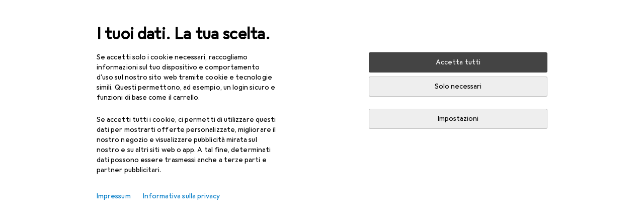

--- FILE ---
content_type: text/javascript
request_url: https://static03.galaxus.com/_next/static/chunks/pages/producttype/%5BtitleAndProductTypeId%5D-5b939a65d448f9d9.js
body_size: 19398
content:
(self.webpackChunk_N_E=self.webpackChunk_N_E||[]).push([[13429,61363,81760,93773],{10663:(e,l,a)=>{"use strict";a.d(l,{F:()=>c});var n=a(406029);let i={argumentDefinitions:[{defaultValue:null,kind:"LocalArgument",name:"id"},{defaultValue:null,kind:"LocalArgument",name:"sectorId"},{defaultValue:null,kind:"LocalArgument",name:"shopArea"},{defaultValue:null,kind:"LocalArgument",name:"tagIds"}],kind:"Fragment",metadata:{catchTo:"RESULT"},name:"productTypeMobileMainNavigation",selections:[{alias:"productType",args:[{kind:"Variable",name:"id",variableName:"id"}],concreteType:"ProductType",kind:"LinkedField",name:"productTypeById",plural:!1,selections:[{alias:null,args:[{kind:"Variable",name:"sectorId",variableName:"sectorId"},{kind:"Variable",name:"shopArea",variableName:"shopArea"},{kind:"Variable",name:"tagIds",variableName:"tagIds"}],concreteType:"NavigationItem",kind:"LinkedField",name:"breadcrumbs",plural:!0,selections:[{args:null,kind:"FragmentSpread",name:"mobileMainNavigation"}],storageKey:null}],storageKey:null}],type:"Query",abstractKey:null};var r=a(663840),t=a(197561),s=a(372207),u=a(122565),d=a(970448),o=a(107613);let c=e=>{let{queryKey:l}=e,a=(0,r.ux)();return(0,n.jsx)(t.t,{errorHandler:a,fallback:(0,n.jsx)(d.Y,{}),children:(0,n.jsx)(g,{queryKey:l,onError:a})})},g=e=>{let{queryKey:l,onError:a}=e,r=(0,u.I)(i,l);return r.ok&&null!=r.value.productType&&null!=r.value.productType.breadcrumbs||(0,s.h)(a),(0,n.jsx)(o._,{navigationItemKeys:r.value.productType.breadcrumbs})}},27758:(e,l,a)=>{"use strict";a.d(l,{J:()=>C});var n,i,r,t,s,u,d,o=a(406029);let c={argumentDefinitions:[],kind:"Fragment",metadata:{catchTo:"NULL"},name:"productTypeLinkingComponent",selections:[{args:null,kind:"FragmentSpread",name:"productTypeSeoLinks"},{alias:null,args:null,kind:"ScalarField",name:"name",storageKey:null},{alias:null,args:null,kind:"ScalarField",name:"description",storageKey:null}],type:"ProductType",abstractKey:null};var g=a(197561),m=a(636059),y=a(193885),p=a(119099),k=a(222812),F=a(627111),K=a(122565),T=a(572252),f=a(455729);let v=(s=[{kind:"Literal",name:"first",value:10}],u={alias:null,args:null,kind:"ScalarField",name:"filterTitle",storageKey:null},d={alias:null,args:null,kind:"ScalarField",name:"optionTitle",storageKey:null},{argumentDefinitions:[],kind:"Fragment",metadata:{catchTo:"NULL"},name:"productTypeSeoLinks",selections:[{kind:"RequiredField",field:n={alias:null,args:null,kind:"ScalarField",name:"name",storageKey:null},action:"THROW"},{alias:null,args:[{kind:"Literal",name:"first",value:1}],concreteType:"ProductTypeBrandModelsConnection",kind:"LinkedField",name:"brandModels",plural:!1,selections:[{alias:null,args:null,concreteType:"PageInfo",kind:"LinkedField",name:"pageInfo",plural:!1,selections:[{alias:null,args:null,kind:"ScalarField",name:"startCursor",storageKey:null}],storageKey:null}],storageKey:"brandModels(first:1)"},{alias:null,args:[{kind:"Literal",name:"first",value:3}],concreteType:"ProductTypeBrandListiclesConnection",kind:"LinkedField",name:"brandListicles",plural:!1,selections:t=[{alias:null,args:null,concreteType:"Listicle",kind:"LinkedField",name:"nodes",plural:!0,selections:[i={alias:null,args:null,kind:"ScalarField",name:"relativeUrl",storageKey:null},r={alias:null,args:null,kind:"ScalarField",name:"title",storageKey:null}],storageKey:null}],storageKey:"brandListicles(first:3)"},{alias:null,args:[{kind:"Literal",name:"first",value:2}],concreteType:"ProductTypeListiclesConnection",kind:"LinkedField",name:"listicles",plural:!1,selections:t,storageKey:"listicles(first:2)"},{alias:null,args:s,concreteType:"ProductTypePopularFiltersConnection",kind:"LinkedField",name:"popularFilters",plural:!1,selections:[{alias:null,args:null,concreteType:"SeoProductTypePopularFilter",kind:"LinkedField",name:"nodes",plural:!0,selections:[i,u,d],storageKey:null}],storageKey:"popularFilters(first:10)"},{alias:null,args:s,concreteType:"ProductTypeSubtypesConnection",kind:"LinkedField",name:"subtypes",plural:!1,selections:[{alias:null,args:null,concreteType:"SeoProductTypeSubtypeFilter",kind:"LinkedField",name:"nodes",plural:!0,selections:[i,d,u],storageKey:null}],storageKey:"subtypes(first:10)"},{alias:"navigation",args:[{kind:"Literal",name:"shopArea",value:"RETAIL"}],concreteType:"NavigationItem",kind:"LinkedField",name:"navigationItem",plural:!1,selections:[i],storageKey:'navigationItem(shopArea:"RETAIL")'},{alias:null,args:[{kind:"Literal",name:"first",value:5}],concreteType:"ProductTypePopularBrandsConnection",kind:"LinkedField",name:"popularBrands",plural:!1,selections:[{alias:null,args:null,concreteType:"SeoProductTypeBrand",kind:"LinkedField",name:"nodes",plural:!0,selections:[i,{alias:null,args:null,concreteType:"Brand",kind:"LinkedField",name:"brand",plural:!1,selections:[n],storageKey:null}],storageKey:null}],storageKey:"popularBrands(first:5)"},{alias:null,args:null,concreteType:"BuyingGuide",kind:"LinkedField",name:"buyingGuide",plural:!1,selections:[r,i],storageKey:null}],type:"ProductType",abstractKey:null});var I=a(601928);let L=["Unterkategorien","Subtypes","Sous-types","Sottotipi","Subtypes"];var h=a(370318);let S=["Weitere beliebte Filter","Other popular filters","Autres filtres populaires","Altri filtri pi\xf9 usati","Andere populaire filters"],b=["Relevante Listen","Relevant lists","Listes pertinentes","Liste rilevanti","Relevante lijsten"];var P=a(414774),x=a(896226);let A=e=>{let{productTypeKey:l}=e,{__:a}=(0,P.W)(),n=(0,K.I)(v,l);if(!n)return null;let i=(n.popularFilters?.nodes||[]).map(e=>({relativeUrl:e.relativeUrl,title:e.optionTitle,groupName:e.filterTitle})),r=(n.popularBrands?.nodes||[]).map(e=>({relativeUrl:e.relativeUrl,title:e.brand.name,groupName:a(I.A)})),t=(n.subtypes?.nodes||[]).map(e=>({relativeUrl:e.relativeUrl,title:e.optionTitle,groupName:e.filterTitle??a(L)})),s=n.name,u=!!n.brandModels?.pageInfo?.startCursor,d=!!n.buyingGuide,c={linkDataItems:[...t,...r,...i],label:a(S),productName:"SearchIntentBasedLandingPagesListicles [PRD-233]",renderAsPill:!0},g=[...n.listicles?.nodes??[],...n.brandListicles?.nodes??[]].map(e=>({relativeUrl:e.relativeUrl,title:e.title}));u&&(g=[...g,{relativeUrl:n.navigation?.relativeUrl+"/models",title:a(h.A,s)}]),d&&(g=[...g,{relativeUrl:n.buyingGuide.relativeUrl,title:n.buyingGuide.title}]);let m={linkDataItems:g,label:a(b),productName:"SearchIntentBasedLandingPagesListicles [PRD-233]"};return(0,o.jsx)(x.T,{linkLists:[c,m]})};var N=a(649097);a(686569);let C=e=>{let{productTypeKey:l}=e,a=(0,K.I)(c,l),{isLoggedIn:n}=(0,F.u)({minimumTrustLevel:"low"}),[i,r]=(0,f.useState)(!n);if(!a||!a.name)return null;let t=a.description,s=t?(0,m.b)(t):null;return(0,o.jsx)(k.n,{open:i,onClick:()=>r(!i),ariaLabel:a.name,trigger:(0,o.jsx)(y.hE,{tag:"h2",children:a.name}),triggerTagName:"h2",children:(0,o.jsxs)(p.wn,{children:[s&&(0,o.jsx)(j,{children:(0,o.jsx)(T.PA,{maxChars:160,children:s})}),(0,o.jsx)(f.Suspense,{fallback:null,children:(0,o.jsx)(g.t,{children:(0,o.jsx)(A,{productTypeKey:a})})})]})})},j=N.jX("yrzwt7F")},30767:()=>{},35079:(e,l,a)=>{"use strict";a.d(l,{F:()=>i});var n=a(968670);let i=e=>n.$.toFilterParam(e)},81676:()=>{},85233:(e,l,a)=>{"use strict";a.d(l,{A:()=>n});let n=["von","by","par","di","van"]},95110:(e,l,a)=>{"use strict";a.d(l,{_:()=>r});var n=a(857240),i=a(649097);a(802890);let r=(0,i.I4)(n.R)("yjjES1u")},96919:(e,l,a)=>{"use strict";a.d(l,{P:()=>i});var n=a(496105);class i extends n.j{static #e=this.statusCode=500;constructor(e="Internal Server Error"){super(i.statusCode,e)}}},97944:(e,l,a)=>{"use strict";a.d(l,{Y:()=>c});var n=a(406029);let i={argumentDefinitions:[{defaultValue:null,kind:"LocalArgument",name:"shopArea"}],kind:"Fragment",metadata:{catchTo:"NULL"},name:"belongingProductTypes",selections:[{alias:null,args:null,concreteType:"ProductType",kind:"LinkedField",name:"belongingProductTypes",plural:!0,selections:[{alias:null,args:null,kind:"ScalarField",name:"name",storageKey:null},{alias:null,args:[{kind:"Variable",name:"shopArea",variableName:"shopArea"}],concreteType:"NavigationItem",kind:"LinkedField",name:"navigationItem",plural:!1,selections:[{alias:null,args:null,kind:"ScalarField",name:"relativeUrl",storageKey:null}],storageKey:null}],storageKey:null}],type:"NavigationItem",abstractKey:null};var r=a(386266),t=a(740259),s=a(122565),u=a(645723),d=a(59468),o=a(414774);let c=e=>{let{navigationItemKey:l}=e,a=(0,s.I)(i,l),{__:c}=(0,o.W)(),g=(0,u.pq)();return null==a||null==a.belongingProductTypes||0===a.belongingProductTypes.length?null:(0,n.jsx)(t.Tl,{title:c(r.A),children:a.belongingProductTypes.filter(e=>e.navigationItem&&e.name).sort((e,l)=>e.name.localeCompare(l.name)).map(e=>(0,n.jsx)("li",{children:(0,n.jsx)(t.VI,{href:e.navigationItem.relativeUrl,onClick:()=>{let l;return l=e.navigationItem.relativeUrl,g({objectAction:"navigation_select",navigationType:"guidednavigation_related_articles",targetPagePath:(0,d.u)(l)})},children:e.name})},e.name))})}},107613:(e,l,a)=>{"use strict";a.d(l,{_:()=>s});var n=a(406029);let i={argumentDefinitions:[],kind:"Fragment",metadata:{plural:!0,catchTo:"NULL"},name:"mobileMainNavigation",selections:[{alias:null,args:null,kind:"ScalarField",name:"id",storageKey:null},{alias:null,args:null,kind:"ScalarField",name:"shopArea",storageKey:null},{alias:null,args:null,kind:"ScalarField",name:"relativeUrl",storageKey:null}],type:"NavigationItem",abstractKey:null};var r=a(122565),t=a(12060);let s=e=>{let{navigationItemKeys:l,inForum:a}=e,s=(0,r.I)(i,l),u=s.at(-2),d=s.at(-1);return null==d?null:(0,n.jsx)(t.$M,{mainMenuNavigationItemId:u?u.id:d.id,initialNavigationItem:{id:d.id,shopArea:d.shopArea,relativeUrl:d.relativeUrl},inForum:a})}},118695:()=>{},119599:()=>{},137897:(e,l,a)=>{"use strict";a.d(l,{i:()=>d});var n=a(406029);let i={argumentDefinitions:[],kind:"Fragment",metadata:{catchTo:"RESULT"},name:"contentTeaserLinkFragment",selections:[{alias:null,args:null,kind:"ScalarField",name:"title",storageKey:null},{alias:null,args:null,concreteType:null,kind:"LinkedField",name:"link",plural:!1,selections:[{alias:null,args:null,kind:"ScalarField",name:"__typename",storageKey:null},{kind:"InlineFragment",selections:[{alias:null,args:null,kind:"ScalarField",name:"url",storageKey:null}],type:"ExternalLink",abstractKey:null},{kind:"InlineFragment",selections:[{alias:null,args:null,kind:"ScalarField",name:"path",storageKey:null}],type:"InternalLink",abstractKey:null}],storageKey:null}],type:"ContentTeaser",abstractKey:null};var r=a(372207),t=a(636059),s=a(95110),u=a(122565);let d=(0,a(455729).memo)(e=>{let{contentTeaserKey:l,onClick:a,className:d,onError:o}=e,c=(0,u.I)(i,l);c.ok||(0,r.h)(o);let g=(0,t.b)(c.value.title);switch(c.value.link.__typename){case"ExternalLink":return(0,n.jsx)(s._,{href:c.value.link.url,"aria-label":g,onClick:a,isExternal:!0,className:d});case"InternalLink":return(0,n.jsx)(s._,{href:c.value.link.path,"aria-label":g,onClick:a,className:d});default:return null}})},165780:()=>{},192574:()=>{},222812:(e,l,a)=>{"use strict";a.d(l,{n:()=>u});var n=a(406029),i=a(353300),r=a(914266),t=a(649097),s=a(455729);a(119599);let u=e=>{let{ariaLabel:l,ariaLabelledBy:a,children:r,linkSlot:t,open:u,trigger:k,triggerTagName:F,metaInfoSlot:K,className:T,ref:f,...v}=e,I=(0,s.useId)(),L=F||s.Fragment;return(0,n.jsx)(d,{"aria-label":l,"aria-labelledby":a,className:T,children:(0,n.jsx)(i.C,{hideBottomLine:u,children:(0,n.jsxs)("div",{children:[(0,n.jsx)(L,{children:(0,n.jsxs)(m,{...v,"aria-controls":I,"aria-expanded":u,ref:f,children:[(0,n.jsx)(g,{}),k,K&&(0,n.jsx)(c,{$isVisible:!u,$isTextLabel:"string"==typeof K&&K.length>0,children:K})]})}),(0,n.jsx)(y,{id:I,$isExpanded:u,"aria-hidden":!u,inert:!u,children:(0,n.jsxs)(p,{$isExpanded:u,children:[t&&(0,n.jsx)(o,{$isVisible:u,children:t}),r]})})]})})})},d=t.UC("ypBxcVs"),o=t.As("ypBxcVs1",e=>{let{$isVisible:l}=e;return!l&&(0,t.AH)("ypBxcVs2")}),c=t.hJ("ypBxcVs3",e=>{let{$isTextLabel:l}=e;return l&&(0,t.AH)("ypBxcVs4")},e=>{let{$isVisible:l}=e;return!l&&(0,t.AH)("ypBxcVs5")}),g=(0,t.I4)(r.A)("ypBxcVs6"),m=t.LW("ypBxcVs7"),y=t.As("ypBxcVs8",e=>{let{$isExpanded:l}=e;return l&&(0,t.AH)("ypBxcVs9")}),p=t.As("ypBxcVsA",e=>{let{$isExpanded:l}=e;return!l&&(0,t.AH)("ypBxcVsB")})},229034:(e,l,a)=>{"use strict";a.d(l,{A:()=>n});let n=["G\xfcltig bis","Ends","Valable jusqu'au","Fino al","Eindigt op"]},300369:(e,l,a)=>{"use strict";a.d(l,{b:()=>m});var n,i,r,t,s=a(406029);let u={fragment:{argumentDefinitions:n=[{defaultValue:null,kind:"LocalArgument",name:"id"}],kind:"Fragment",metadata:{throwOnFieldError:!0},name:"navigationGlobalTagsQuery",selections:[{alias:null,args:i=[{kind:"Variable",name:"id",variableName:"id"}],concreteType:"NavigationItem",kind:"LinkedField",name:"navigationItemById",plural:!1,selections:[t={alias:null,args:null,concreteType:"NavigationItemGlobalTagsConnection",kind:"LinkedField",name:"globalTags",plural:!1,selections:[{alias:null,args:null,concreteType:"GlobalTag",kind:"LinkedField",name:"nodes",plural:!0,selections:[r={alias:null,args:null,kind:"ScalarField",name:"id",storageKey:null},{alias:null,args:null,kind:"ScalarField",name:"name",storageKey:null}],storageKey:null}],storageKey:null}],storageKey:null}],type:"Query",abstractKey:null},kind:"Request",operation:{argumentDefinitions:n,kind:"Operation",name:"navigationGlobalTagsQuery",selections:[{alias:null,args:i,concreteType:"NavigationItem",kind:"LinkedField",name:"navigationItemById",plural:!1,selections:[t,r],storageKey:null}]},params:{id:"cc179c033907c05b412d5342d17a75e7",metadata:{owner:"stellapolaris"},name:"navigationGlobalTagsQuery",operationKind:"query",text:null}};var d=a(676339),o=a(347512),c=a(265533),g=a(649097);a(432870);let m=e=>{let{navigationItemId:l}=e;return(0,s.jsx)(o.F,{errorFallback:"error",loadingFallback:"loading",children:(0,s.jsx)(y,{navigationItemId:l})})},y=e=>{let{navigationItemId:l}=e,a=(0,c.E)(u,{id:l});return(0,s.jsx)(p,{children:a.navigationItemById?.globalTags?.nodes?.map(e=>(0,s.jsx)(d.E,{variant:"dark",children:e.name},e.id))??null})},p=g.As("ysVTroD")},302660:(e,l,a)=>{"use strict";a.d(l,{K:()=>t});var n=a(406029),i=a(631920),r=a(649097);a(632010);let t=e=>{let{className:l}=e;return(0,n.jsx)(s,{className:l,"aria-hidden":"true",children:(0,n.jsx)(i.A,{})})},s=r.As("yNJvtvT")},334263:()=>{},353300:(e,l,a)=>{"use strict";a.d(l,{C:()=>t});var n=a(406029),i=a(649097),r=a(455729);a(815340);let t=e=>{let{children:l,showOnlyOnHover:a=!1,hideBottomLine:i=!1}=e,t=a?u:s;return(0,n.jsx)(n.Fragment,{children:r.Children.map(l,e=>(0,n.jsx)(t,{$hideBottomLine:i,children:e}))})},s=i.As("ypxwrOx",e=>{let{$hideBottomLine:l}=e;return l&&(0,i.AH)("ypxwrOx1")}),u=(0,i.I4)(s)("ypxwrOx2")},358424:(e,l,a)=>{"use strict";a.d(l,{G:()=>c});var n=a(406029);let i={argumentDefinitions:[{defaultValue:null,kind:"LocalArgument",name:"shopArea"}],kind:"Fragment",metadata:{catchTo:"NULL"},name:"relatedProductTypes",selections:[{alias:null,args:null,concreteType:"ProductType",kind:"LinkedField",name:"relatedProductTypes",plural:!0,selections:[{alias:null,args:null,kind:"ScalarField",name:"name",storageKey:null},{alias:null,args:[{kind:"Variable",name:"shopArea",variableName:"shopArea"}],concreteType:"NavigationItem",kind:"LinkedField",name:"navigationItem",plural:!1,selections:[{alias:null,args:null,kind:"ScalarField",name:"relativeUrl",storageKey:null}],storageKey:null}],storageKey:null}],type:"NavigationItem",abstractKey:null};var r=a(347543),t=a(740259),s=a(122565),u=a(645723),d=a(59468),o=a(414774);let c=e=>{let{navigationItemKey:l}=e,a=(0,s.I)(i,l),{__:c}=(0,o.W)(),g=(0,u.pq)();return null==a||null==a.relatedProductTypes||0===a.relatedProductTypes.length?null:(0,n.jsx)(t.Tl,{title:c(r.A),children:a.relatedProductTypes.filter(e=>e.navigationItem&&e.name).sort((e,l)=>e.name.localeCompare(l.name)).map(e=>(0,n.jsx)("li",{children:(0,n.jsx)(t.VI,{href:e.navigationItem.relativeUrl,onClick:()=>{let l;return l=e.navigationItem.relativeUrl,g({objectAction:"navigation_select",navigationType:"guidednavigation_related_categories",targetPagePath:(0,d.u)(l)})},children:e.name})},e.name))})}},363272:(e,l,a)=>{"use strict";a.d(l,{A:()=>c});let n={argumentDefinitions:[],kind:"Fragment",metadata:null,name:"useContentTeaserTrackingFragment",selections:[{args:null,kind:"FragmentSpread",name:"useContentTeaserSnowplowTrackingFragment"}],type:"ContentTeaser",abstractKey:null};var i=a(122565),r=a(455729);let t={argumentDefinitions:[],kind:"Fragment",metadata:{catchTo:"RESULT"},name:"useContentTeaserSnowplowTrackingFragment",selections:[{alias:null,args:null,kind:"ScalarField",name:"id",storageKey:null},{alias:null,args:null,concreteType:"ContentTeaserSource",kind:"LinkedField",name:"teaserSource",plural:!1,selections:[{alias:null,args:null,kind:"ScalarField",name:"context",storageKey:null},{alias:null,args:null,kind:"ScalarField",name:"reference",storageKey:null}],storageKey:null}],type:"ContentTeaser",abstractKey:null};var s=a(372207),u=a(842417),d=a(517766),o=a(519402);let c=e=>{let{size:l,position:a,snowplowProps:c,disableTracking:g,contentTeaserKey:m,onError:y}=e,{onClick:p,onImpression:k}=(e=>{let{size:l,teaserPositionIndex:a,teaserPositionOffset:n=0,teaserListPlacement:c,teaserListPositionIndex:g,contentTeaserKey:m,interestMatchWeight:y,contextMatchWeight:p,placementType:k,onError:F}=e,{addClickEvent:K,addImpressionEvent:T}=(0,u.y)(),f=(0,i.I)(t,m);return f.ok||(0,s.h)(F),(0,r.useMemo)(()=>{let e=l===d.g.Carousel?d.g.GridSmall:l,i=p?parseFloat(p?.toFixed(2)):0,r=y?parseFloat(y?.toFixed(2)):0,t={contentTeaserId:(0,o.i)(f.value.id),contentRecommender:!0,teaserSourceContext:(e=>{switch(e){case"BLOG_PAGE":return"BlogPage";case"LISTICLE":return"Listicle";case"BUYING_GUIDE":return"BuyingGuide";default:return"Promotion"}})(f.value.teaserSource.context),teaserSourceReference:f.value.teaserSource.reference,teaserListPlacement:c,teaserPositionIndex:n+a+1,teaserSize:e,teaserListPositionIndex:g,contextMatch:i,interestMatch:r,coldstart:"COLDSTART"===k};return{onClick:()=>{K(t)},onImpression:()=>{T(t)}}},[f,l,a])})({contentTeaserKey:(0,i.I)(n,m),size:l,teaserPositionIndex:a,onError:y,...c});return(0,r.useMemo)(()=>g?{onClick:()=>{},onImpression:()=>{}}:{onClick:()=>{p()},onImpression:()=>{k()}},[p,k,g])}},370318:(e,l,a)=>{"use strict";a.d(l,{A:()=>n});let n=["[0] Modelle auf einen Blick","[0]: models at a glance","[0] quelques mod\xe8les en un coup d'œil","[0] modelli a colpo d'occhio","[0] Modellen in Een oogopslag"]},431190:(e,l,a)=>{"use strict";a.d(l,{kV:()=>m,oz:()=>d,Xi:()=>g,tU:()=>o});var n=a(406029),i=a(345127),r=a(649097),t=a(455729);let s=e=>{let l=e?.lastElementChild?.querySelector("button")||e?.lastElementChild?.querySelector("a");l&&l.focus()},u=e=>{let l=e?.querySelector("button")||e?.querySelector("a");l&&l.focus()};a(777406);let d=(0,r.I4)(e=>{let{isActive:l,disabled:a,centerText:i,...r}=e;return(0,n.jsx)(g,{role:"presentation",children:(0,n.jsx)("button",{...r,type:"button",role:"tab","aria-selected":l,tabIndex:l?0:-1})})})("yugbzeu",e=>{let{isActive:l}=e;return l?(0,r.AH)("yugbzeu1"):(0,r.AH)("yugbzeu2")}),o=e=>{let l,{children:a,className:r}=e,d=(l=(0,t.useCallback)((e,l)=>{switch(e.key){case i.Qp:let a,n;a=document.activeElement,(n=a?.parentElement?.nextElementSibling?.querySelector("button")||a?.parentElement?.nextElementSibling?.querySelector("a"))?n.focus():u(l);break;case i.nk:let r,t;r=document.activeElement,(t=r?.parentElement?.previousElementSibling?.querySelector("button")||r?.parentElement?.previousElementSibling?.querySelector("a"))?t.focus():s(l);break;case i.ww:e.stopPropagation(),e.preventDefault(),u(l);break;case i.o:e.stopPropagation(),e.preventDefault(),s(l)}},[]),(0,t.useCallback)(e=>{let a=a=>{l(a,e)};return e?.addEventListener("keydown",a),()=>{e?.removeEventListener("keydown",a)}},[l]));return(0,n.jsx)(c,{role:"tablist",ref:d,className:r,children:a})},c=r.Iu("yugbzeu3"),g=r.iG("yugbzeu4"),m=(0,r.I4)(o)("yugbzeu5")},432870:()=>{},463765:()=>{},482689:(e,l,a)=>{"use strict";a.d(l,{A:()=>n});let n=["weniger","less","moins","meno","minder"]},517766:(e,l,a)=>{"use strict";a.d(l,{g:()=>i});var n,i=((n={}).GridHuge="huge",n.GridMedium="medium",n.GridSmall="small",n.ListSmall="listSmall",n.Carousel="carousel",n)},519402:(e,l,a)=>{"use strict";a.d(l,{U:()=>i,i:()=>r});var n=a(424480);let i=e=>null,r=e=>(0,n.A)(e).split("\n")[1].slice(1)},533422:(e,l,a)=>{"use strict";a.d(l,{a:()=>d});var n=a(406029),i=a(431190),r=a(649097),t=a(796829);a(30767);let s=(0,r.I4)(e=>{let{isActive:l,centerText:a,children:r,...s}=e;return(0,n.jsx)(i.Xi,{role:"presentation",children:(0,n.jsx)(t.SI,{...s,role:"tab","aria-selected":l,tabIndex:l?0:-1,children:r})})})("yCPrZ2g",e=>{let{isActive:l,isDisabled:a}=e;return a?(0,r.AH)("yCPrZ2g1"):l?(0,r.AH)("yCPrZ2g2"):(0,r.AH)("yCPrZ2g3")},e=>{let{centerText:l}=e;return l&&(0,r.AH)("yCPrZ2g4")});var u=a(455729);a(861435);let d=e=>{let{tabNavItems:l}=e,[a,r]=(0,u.useState)(()=>l.findIndex(e=>e.isActive));return(0,n.jsx)("nav",{children:(0,n.jsx)(i.tU,{children:l.map((e,l)=>(0,n.jsx)(s,{href:e.relativeUrl,tabIndex:e.isActive?0:-1,isActive:a===l,onClick:()=>r(l),children:e.content},l))})})}},550222:()=>{},551765:(e,l,a)=>{(window.__NEXT_P=window.__NEXT_P||[]).push(["/producttype/[titleAndProductTypeId]",function(){return a(727438)}])},572252:(e,l,a)=>{"use strict";a.d(l,{PA:()=>g});var n=a(406029),i=a(720193),r=a(482689),t=a(345109),s=a(414774),u=a(649097),d=a(455729),o=a(750737),c=a(393973);a(334263);let g=e=>{let{children:l,maxChars:a=200,truncationTolerance:u=0,hideMoreToggle:g=!1,splitSensiblyAfterSentences:p=!1,splitAfterHowManySentences:k=2,renderWrapper:F}=e,{__:K}=(0,s.W)(),[T,f]=(0,d.useState)(!0),{cleanFirstPart:v,cleanSecondPart:I,hasSecondPart:L}=(0,o.i)({text:l,maxChars:a,truncationTolerance:u,splitSensiblyAfterSentences:p,splitAfterHowManySentences:k});return(0,n.jsxs)(n.Fragment,{children:[(0,n.jsx)(m,{$showDots:L&&T,children:(0,n.jsx)(c.i,{renderWrapper:F,children:v})}),L&&!g&&(0,n.jsxs)(n.Fragment,{children:[(0,n.jsx)(y,{$hide:T,children:(0,n.jsx)(c.i,{renderWrapper:F,children:I})}),"\xa0",(0,n.jsx)(t.z,{onClick:()=>{f(!T)},"aria-expanded":!T,minimumTargetSize:"block",children:K(T?i.A:r.A)})]})]})},m=u.hJ("yRM8pkj",e=>{let{$showDots:l}=e;return l&&(0,u.AH)("yRM8pkj1")}),y=u.hJ("yRM8pkj2",e=>{let{$hide:l}=e;return l&&(0,u.AH)("yRM8pkj3")})},601928:(e,l,a)=>{"use strict";a.d(l,{A:()=>n});let n=["Marke","Brand","Marque","Marca","Merk"]},611846:()=>{},614331:(e,l,a)=>{"use strict";a.d(l,{$:()=>n});let n=(e,l,a)=>{let n=t(e,a);if(n)return n;let d=r(e,l,a);if(d)return d;let o=i(e,l,a);if(o)return o;let c=s(e,l,a);if(c)return c;let g=p(e,l);if(g)return g;let m=u(e,l,a);if(m)return m},i=(e,l,a)=>{if(e.productTypeId&&(3529===e.productTypeId||3567===e.productTypeId)&&"nl"!==l){let n=g[e.productTypeId][l];if(n)return a?.replace(RegExp("/[^/]+$","g"),n)}},r=(e,l,a)=>{if(e.productTypeId&&Object.keys(c).includes(e.productTypeId.toString())&&3===e.sectorId&&(void 0===e.queryParams.size||0===e.queryParams.size)&&"nl"!==l){let n=c[e.productTypeId][l];if(n)return a?.replace(RegExp("/[^/]+$","g"),n)}},t=(e,l)=>{let a=e.filterQueryParams.get("filter");if(e.productTypeId&&a&&a.includes("t_bra")){if("t_bra=605"===a.split(",").find(e=>e.includes("t_bra"))){if(d.has(e.productTypeId))return l?.replace("t_bra%3D605","t_bra%3D127319");if(o.has(e.productTypeId))return l?.replace("t_bra%3D605","t_bra%3D125929")}return}},s=(e,l,a)=>{if(e.productTypeId&&3577===e.productTypeId&&"nl"!==l){let n=m[e.productTypeId][l];if(n)return a?.replace(RegExp("/[^/]+$","g"),n)}},u=(e,l,a)=>{let n=e.filterQueryParams.get("filter");if(e.productTypeId&&2549===e.productTypeId&&n&&n.includes("22705=1072276")&&"nl"!==l){let n=y[e.productTypeId][l];if(n)return a?.replace(RegExp("/[^/]+(?:\\?.*)?$"),n)}},d=new Set([118,140,141,142,154,170,475,2518]),o=new Set([373]),c={793:{de:"/handschuhe-2829?tagIds=307-1534&filter=t_23191%3D1383533",en:"/gloves-2829?tagIds=307-1534&filter=t_23191%3D1383533",fr:"/gants-2829?tagIds=307-1534&filter=t_23191%3D1383533",it:"/guanti-2829?tagIds=307-1534&filter=t_23191%3D1383533"},1490:{de:"/handschuhe-2829?tagIds=316-1540&filter=t_23191%3D1383534",en:"/gloves-2829?tagIds=316-1540&filter=t_23191%3D1383534",fr:"/gants-2829?tagIds=316-1540&filter=t_23191%3D1383534",it:"/guanti-2829?tagIds=316-1540&filter=t_23191%3D1383534"},1977:{de:"/handschuhe-2829?tagIds=313-1538&filter=t_23191%3D1389319",en:"/gloves-2829?tagIds=313-1538&filter=t_23191%3D1389319",fr:"/gants-2829?tagIds=313-1538&filter=t_23191%3D1389319",it:"/guanti-2829?tagIds=313-1538&filter=t_23191%3D1389319"},3113:{de:"/handschuhe-2829?tagIds=270-1546-1122&filter=t_23191%3D1389320",en:"/gloves-2829?tagIds=270-1546-1122&filter=t_23191%3D1389320",fr:"/gants-2829?tagIds=270-1546-1122&filter=t_23191%3D1389320",it:"/guanti-2829?tagIds=270-1546-1122&filter=t_23191%3D1389320"}},g={3529:{de:"/vitamine-nahrungsergaenzung-3193",en:"/nutritional-supplements-3193",fr:"/supplements-nutritionnels-3193",it:"/integratori-alimentari-3193"},3567:{de:"/vitamine-nahrungsergaenzung-3193",en:"/nutritional-supplements-3193",fr:"/supplements-nutritionnels-3193",it:"/integratori-alimentari-3193"}},m={3577:{de:"/zutrittskontrolle-3755?filter=t_23375%3D921834",en:"/access-control-3755?filter=t_23375%3D921834",fr:"/contr\xf4le-d'acc\xe8s-3755?filter=t_23375%3D921834",it:"/controllo-accessi-3755?filter=t_23375%3D921834"}},y={2549:{de:"/gesichtsserum-3828",en:"/face-serums-3828",fr:"/serum-visage-3828",it:"/siero-viso-3828"}},p=(e,l)=>{let{productTypeId:a}=e;if(a&&k[a])return k[a][l]},k={599:{de:"/de/s4/producttype/bolzenschneider-seitenschneider-1030",en:"/en/s4/producttype/side-cutting-pliers-1030",fr:"/fr/s4/producttype/pince-a-couper-les-cotes-1030",it:"/it/s4/producttype/pinza-tronchese-1030",nl:"/nl/s4/producttype/zijsnijders-1030"},2982:{de:"/de/s1/producttype/radio-2225?filter=13627%3D278658&subtype=baustellenradio",en:"/en/s1/producttype/radios-2225?filter=13627%3D278658&subtype=construction-site-radio",fr:"/fr/s1/producttype/radio-2225?filter=13627%3D278658&subtype=radio-de-chantier",it:"/it/s1/producttype/radio-2225?filter=13627%3D278658&subtype=radio-da-cantiere",nl:"/nl/s1/producttype/radio-2225?filter=13627%3D278658&subtype=bouwplaats-radio"},3667:{de:"/de/s4/producttype/bolzenschneider-seitenschneider-1030",en:"/en/s4/producttype/side-cutting-pliers-1030",fr:"/fr/s4/producttype/pince-a-couper-les-cotes-1030",it:"/it/s4/producttype/pinza-tronchese-1030",nl:"/nl/s4/producttype/zijsnijders-1030"}}},629959:()=>{},631920:(e,l,a)=>{"use strict";a.d(l,{A:()=>r});var n=a(406029),i=a(374347);let r=e=>{let{title:l,titleId:a,...r}=e;return(0,n.jsxs)(i.E,{fill:"none",viewBox:"0 0 16 16",width:16,height:16,"aria-labelledby":a,...r,children:[l?(0,n.jsx)("title",{id:a,children:l}):null,(0,n.jsx)("path",{fill:"#000",d:"M8 1v1h5.29L6.15 9.15l.7.7L14 2.71V8h1V1z"}),(0,n.jsx)("path",{fill:"#000",d:"M12 14H2V4h3V3H1v12h12v-4h-1z"})]})}},632010:()=>{},636059:(e,l,a)=>{"use strict";a.d(l,{b:()=>r});var n=a(49465);let i=/(<([^>]+)>)/gi,r=e=>(0,n.D4)(e).replace(i,"")},686569:()=>{},689907:(e,l,a)=>{"use strict";a.d(l,{N:()=>F});var n,i,r,t=a(406029);let s={argumentDefinitions:[{defaultValue:null,kind:"LocalArgument",name:"id"},{defaultValue:null,kind:"LocalArgument",name:"sectorId"},{defaultValue:null,kind:"LocalArgument",name:"shopArea"},{defaultValue:null,kind:"LocalArgument",name:"tagIds"}],kind:"Fragment",metadata:{catchTo:"RESULT"},name:"productTypeDesktopMainNavigation",selections:[{alias:"productType",args:[{kind:"Variable",name:"id",variableName:"id"}],concreteType:"ProductType",kind:"LinkedField",name:"productTypeById",plural:!1,selections:[{alias:null,args:i=[{kind:"Variable",name:"sectorId",variableName:"sectorId"},n={kind:"Variable",name:"shopArea",variableName:"shopArea"},{kind:"Variable",name:"tagIds",variableName:"tagIds"}],concreteType:"NavigationItem",kind:"LinkedField",name:"breadcrumbs",plural:!0,selections:[{args:null,kind:"FragmentSpread",name:"desktopMainNavigationMenu"}],storageKey:null},{alias:null,args:i,concreteType:"NavigationItem",kind:"LinkedField",name:"navigationItem",plural:!1,selections:[{args:null,kind:"FragmentSpread",name:"alternateShopAreaLinks"},{args:r=[n],kind:"FragmentSpread",name:"relatedProductTypes"},{args:r,kind:"FragmentSpread",name:"belongingProductTypes"}],storageKey:null}],storageKey:null}],type:"Query",abstractKey:null};var u=a(663840),d=a(197561),o=a(372207),c=a(122565),g=a(970448),m=a(675444),y=a(630332),p=a(97944),k=a(358424);let F=e=>{let l=(0,u.ux)();return(0,t.jsx)(d.t,{errorHandler:l,fallback:(0,t.jsx)(g.Y,{}),children:(0,t.jsx)(K,{...e,onError:l})})},K=e=>{let{queryKey:l,onError:a}=e,n=(0,c.I)(s,l);return n.ok&&null!=n.value.productType&&null!=n.value.productType.breadcrumbs||(0,o.h)(a),(0,t.jsxs)(t.Fragment,{children:[(0,t.jsx)(m.n,{navigationItemKeys:n.value.productType.breadcrumbs}),null!=n.value.productType.navigationItem&&(0,t.jsxs)(t.Fragment,{children:[(0,t.jsx)(y.z,{navigationItemKey:n.value.productType.navigationItem}),(0,t.jsx)(k.G,{navigationItemKey:n.value.productType.navigationItem}),(0,t.jsx)(p.Y,{navigationItemKey:n.value.productType.navigationItem})]})]})}},720193:(e,l,a)=>{"use strict";a.d(l,{A:()=>n});let n=["mehr","more","plus","pi\xf9","meer"]},727438:(e,l,a)=>{"use strict";a.r(l),a.d(l,{default:()=>iQ});var n,i,r,t,s,u,d,o,c,g,m,y,p,k,F,K,T,f,v,I,L,h,S,b,P,x,A,N,C,j,V,E,R,O,D,U,w,B,_,M,H,Q,G,q,z,$,W,Z,X,J,Y,ee,el,ea,en,ei,er,et,es,eu,ed,eo,ec,eg,em,ey,ep,ek,eF,eK,eT,ef,ev,eI,eL,eh,eS,eb,eP,ex,eA,eN,eC,ej,eV,eE,eR,eO,eD,eU,ew,eB,e_,eM,eH,eQ,eG,eq,ez,e$,eW,eZ,eX,eJ,eY,e0,e1,e3,e2,e9,e6,e5,e7,e4,e8,le,ll,la,ln,li,lr,lt,ls,lu,ld,lo,lc,lg,lm,ly,lp,lk,lF,lK,lT,lf,lv,lI,lL,lh,lS,lb,lP,lx,lA,lN,lC,lj,lV,lE,lR,lO,lD,lU,lw,lB,l_,lM,lH,lQ,lG,lq,lz,l$,lW,lZ,lX,lJ,lY,l0,l1,l3,l2,l9,l6,l5,l7,l4,l8,ae,al,aa=a(406029);let an=(n={defaultValue:null,kind:"LocalArgument",name:"adventCalendarEnabled"},i={defaultValue:null,kind:"LocalArgument",name:"dailyDealDisabled"},r={defaultValue:null,kind:"LocalArgument",name:"id"},t={defaultValue:null,kind:"LocalArgument",name:"path"},s={defaultValue:null,kind:"LocalArgument",name:"sectorId"},u={defaultValue:null,kind:"LocalArgument",name:"tagIds"},o=[d={kind:"Variable",name:"id",variableName:"id"}],c={alias:null,args:null,kind:"ScalarField",name:"id",storageKey:null},p=[g={kind:"Variable",name:"sectorId",variableName:"sectorId"},m={kind:"Literal",name:"shopArea",value:"RETAIL"},y={kind:"Variable",name:"tagIds",variableName:"tagIds"}],k={alias:null,args:null,kind:"ScalarField",name:"relativeUrl",storageKey:null},F={alias:null,args:null,concreteType:"NavigationItemProductsConnection",kind:"LinkedField",name:"products",plural:!1,selections:[{alias:null,args:null,kind:"ScalarField",name:"totalCount",storageKey:null}],storageKey:null},K=[m],T=[k],f=[g,y],v=[d,g,m,y],L={alias:null,args:I=[{kind:"Variable",name:"path",variableName:"path"}],concreteType:"RedirectRule",kind:"LinkedField",name:"seoRedirectUrlByPath",plural:!1,selections:[{alias:null,args:null,kind:"ScalarField",name:"targetUrl",storageKey:null}],storageKey:null},h=[k,c],S={alias:null,args:null,kind:"ScalarField",name:"databaseId",storageKey:null},b={alias:null,args:null,kind:"ScalarField",name:"name",storageKey:null},x=[{alias:null,args:null,concreteType:"Listicle",kind:"LinkedField",name:"nodes",plural:!0,selections:[k,P={alias:null,args:null,kind:"ScalarField",name:"title",storageKey:null},c],storageKey:null}],A=[{kind:"Literal",name:"first",value:10}],N={alias:null,args:null,kind:"ScalarField",name:"filterTitle",storageKey:null},C={alias:null,args:null,kind:"ScalarField",name:"optionTitle",storageKey:null},j={alias:null,args:null,kind:"ScalarField",name:"shopArea",storageKey:null},V=[b,{alias:null,args:K,concreteType:"NavigationItem",kind:"LinkedField",name:"navigationItem",plural:!1,selections:h,storageKey:'navigationItem(shopArea:"RETAIL")'},c],E={alias:null,args:null,kind:"ScalarField",name:"absoluteUrl",storageKey:null},R={alias:null,args:null,concreteType:"Portal",kind:"LinkedField",name:"portal",plural:!1,selections:[S,c],storageKey:null},O={alias:null,args:null,kind:"ScalarField",name:"amountInclusive",storageKey:null},D={alias:null,args:null,kind:"ScalarField",name:"currency",storageKey:null},U={alias:null,args:null,kind:"ScalarField",name:"amountExclusive",storageKey:null},w=[E],B={alias:null,args:null,concreteType:"VatMoney",kind:"LinkedField",name:"price",plural:!1,selections:[O,U,D],storageKey:null},_=[c],M={alias:null,args:null,kind:"ScalarField",name:"classification",storageKey:null},H=[k,{alias:null,args:null,kind:"ScalarField",name:"width",storageKey:null},{alias:null,args:null,kind:"ScalarField",name:"height",storageKey:null}],Q={alias:null,args:null,kind:"ScalarField",name:"unit",storageKey:null},G=[c,P,{alias:null,args:null,kind:"ScalarField",name:"date",storageKey:null},R],{fragment:{argumentDefinitions:[n,i,r,t,s,u],kind:"Fragment",metadata:{catchTo:"RESULT"},name:"productTypePageQuery",selections:[{alias:null,args:o,concreteType:"ProductType",kind:"LinkedField",name:"productTypeById",plural:!1,selections:[c,{alias:null,args:p,concreteType:"NavigationItem",kind:"LinkedField",name:"navigationItem",plural:!1,selections:[k,F],storageKey:null},{alias:"defaultNavigationItem",args:K,concreteType:"NavigationItem",kind:"LinkedField",name:"navigationItem",plural:!1,selections:T,storageKey:'navigationItem(shopArea:"RETAIL")'},{args:f,kind:"FragmentSpread",name:"productType"}],storageKey:null},{args:v,kind:"FragmentSpread",name:"productTypeDesktopMainNavigation"},{args:v,kind:"FragmentSpread",name:"productTypeMobileMainNavigation"},{args:I,kind:"FragmentSpread",name:"alternateLinks"},L,{args:null,kind:"FragmentSpread",name:"dutchAuctionBannerLazy"},{args:[{kind:"Variable",name:"dailyDealDisabled",variableName:"dailyDealDisabled"}],kind:"FragmentSpread",name:"dailyDealPreview"},{args:[{kind:"Variable",name:"adventCalendarEnabled",variableName:"adventCalendarEnabled"}],kind:"FragmentSpread",name:"adventCalendarPreviews"}],type:"Query",abstractKey:null},kind:"Request",operation:{argumentDefinitions:[r,s,u,t,i,n],kind:"Operation",name:"productTypePageQuery",selections:[{alias:null,args:o,concreteType:"ProductType",kind:"LinkedField",name:"productTypeById",plural:!1,selections:[c,{alias:null,args:p,concreteType:"NavigationItem",kind:"LinkedField",name:"navigationItem",plural:!1,selections:[k,F,c],storageKey:null},{alias:"defaultNavigationItem",args:K,concreteType:"NavigationItem",kind:"LinkedField",name:"navigationItem",plural:!1,selections:h,storageKey:'navigationItem(shopArea:"RETAIL")'},S,{alias:null,args:p,concreteType:"NavigationItem",kind:"LinkedField",name:"breadcrumbs",plural:!0,selections:[c,k,b],storageKey:null},b,{alias:null,args:null,concreteType:"ProductTypeSynonymsConnection",kind:"LinkedField",name:"synonyms",plural:!1,selections:[{alias:null,args:null,kind:"ScalarField",name:"nodes",storageKey:null}],storageKey:null},{alias:null,args:[{kind:"Literal",name:"first",value:1}],concreteType:"ProductTypeBrandModelsConnection",kind:"LinkedField",name:"brandModels",plural:!1,selections:[{alias:null,args:null,concreteType:"PageInfo",kind:"LinkedField",name:"pageInfo",plural:!1,selections:[{alias:null,args:null,kind:"ScalarField",name:"startCursor",storageKey:null}],storageKey:null}],storageKey:"brandModels(first:1)"},{alias:null,args:[{kind:"Literal",name:"first",value:3}],concreteType:"ProductTypeBrandListiclesConnection",kind:"LinkedField",name:"brandListicles",plural:!1,selections:x,storageKey:"brandListicles(first:3)"},{alias:null,args:[{kind:"Literal",name:"first",value:2}],concreteType:"ProductTypeListiclesConnection",kind:"LinkedField",name:"listicles",plural:!1,selections:x,storageKey:"listicles(first:2)"},{alias:null,args:A,concreteType:"ProductTypePopularFiltersConnection",kind:"LinkedField",name:"popularFilters",plural:!1,selections:[{alias:null,args:null,concreteType:"SeoProductTypePopularFilter",kind:"LinkedField",name:"nodes",plural:!0,selections:[k,N,C],storageKey:null}],storageKey:"popularFilters(first:10)"},{alias:null,args:A,concreteType:"ProductTypeSubtypesConnection",kind:"LinkedField",name:"subtypes",plural:!1,selections:[{alias:null,args:null,concreteType:"SeoProductTypeSubtypeFilter",kind:"LinkedField",name:"nodes",plural:!0,selections:[k,C,N],storageKey:null}],storageKey:"subtypes(first:10)"},{alias:"navigation",args:K,concreteType:"NavigationItem",kind:"LinkedField",name:"navigationItem",plural:!1,selections:h,storageKey:'navigationItem(shopArea:"RETAIL")'},{alias:null,args:[{kind:"Literal",name:"first",value:5}],concreteType:"ProductTypePopularBrandsConnection",kind:"LinkedField",name:"popularBrands",plural:!1,selections:[{alias:null,args:null,concreteType:"SeoProductTypeBrand",kind:"LinkedField",name:"nodes",plural:!0,selections:[k,{alias:null,args:null,concreteType:"Brand",kind:"LinkedField",name:"brand",plural:!1,selections:[b,c],storageKey:null}],storageKey:null}],storageKey:"popularBrands(first:5)"},{alias:null,args:null,concreteType:"BuyingGuide",kind:"LinkedField",name:"buyingGuide",plural:!1,selections:[P,k,c],storageKey:null},{alias:null,args:null,kind:"ScalarField",name:"description",storageKey:null},{alias:null,args:f,concreteType:"NavigationItem",kind:"LinkedField",name:"forumNavigationItem",plural:!1,selections:[k,c,b],storageKey:null}],storageKey:null},{alias:"productType",args:o,concreteType:"ProductType",kind:"LinkedField",name:"productTypeById",plural:!1,selections:[{alias:null,args:p,concreteType:"NavigationItem",kind:"LinkedField",name:"breadcrumbs",plural:!0,selections:[b,k,{alias:null,args:null,concreteType:"NavigationItem",kind:"LinkedField",name:"children",plural:!0,selections:[b,k,c],storageKey:null},c,j],storageKey:null},{alias:null,args:p,concreteType:"NavigationItem",kind:"LinkedField",name:"navigationItem",plural:!1,selections:[{alias:null,args:null,concreteType:"NavigationItem",kind:"LinkedField",name:"relatedInAlternateShopAreas",plural:!0,selections:[j,b,k,c],storageKey:null},{alias:null,args:null,concreteType:"ProductType",kind:"LinkedField",name:"relatedProductTypes",plural:!0,selections:V,storageKey:null},{alias:null,args:null,concreteType:"ProductType",kind:"LinkedField",name:"belongingProductTypes",plural:!0,selections:V,storageKey:null},c],storageKey:null},c],storageKey:null},{alias:null,args:I,concreteType:"AlternateLinks",kind:"LinkedField",name:"alternateLinksByPath",plural:!1,selections:[{alias:null,args:null,concreteType:"AlternateLink",kind:"LinkedField",name:"links",plural:!0,selections:[E,{alias:null,args:null,kind:"ScalarField",name:"hrefLang",storageKey:null}],storageKey:null}],storageKey:null},L,{alias:null,args:null,concreteType:"AuctionEvent",kind:"LinkedField",name:"currentAuctionEvent",plural:!1,selections:[{alias:null,args:null,kind:"ScalarField",name:"state",storageKey:null},c,{alias:null,args:null,kind:"ScalarField",name:"startsInMs",storageKey:null},{alias:null,args:null,concreteType:"AuctionItem",kind:"LinkedField",name:"auctionItems",plural:!0,selections:[{alias:null,args:null,kind:"ScalarField",name:"__typename",storageKey:null},c,{alias:null,args:null,kind:"ScalarField",name:"stateV2",storageKey:null},{alias:null,args:null,concreteType:"Product",kind:"LinkedField",name:"product",plural:!1,selections:[b,{alias:null,args:null,concreteType:"ProductPreviewImage",kind:"LinkedField",name:"previewImage",plural:!1,selections:T,storageKey:null},c],storageKey:null}],storageKey:null}],storageKey:null},{condition:"dailyDealDisabled",kind:"Condition",passingValue:!1,selections:[{alias:null,args:[{kind:"Literal",name:"includeSecondaryPortal",value:!1}],concreteType:"DailyDealPreview",kind:"LinkedField",name:"dailyDealPreviews",plural:!0,selections:[R,{alias:null,args:null,concreteType:"Product",kind:"LinkedField",name:"product",plural:!1,selections:[S,{alias:null,args:null,concreteType:"VatMoney",kind:"LinkedField",name:"price",plural:!1,selections:[O,D,U],storageKey:null},{alias:null,args:null,concreteType:"ProductSalesInformation",kind:"LinkedField",name:"salesInformation",plural:!1,selections:[{alias:null,args:null,kind:"ScalarField",name:"numberOfItems",storageKey:null},{alias:null,args:null,kind:"ScalarField",name:"numberOfItemsSold",storageKey:null},{alias:null,args:null,kind:"ScalarField",name:"validFrom",storageKey:null}],storageKey:null},{alias:null,args:null,concreteType:"ProductEnergyEfficiency",kind:"LinkedField",name:"energyEfficiency",plural:!1,selections:[{alias:null,args:null,kind:"ScalarField",name:"level",storageKey:null},{alias:null,args:null,kind:"ScalarField",name:"sign",storageKey:null},{alias:null,args:null,kind:"ScalarField",name:"colorCode",storageKey:null},{alias:null,args:null,concreteType:"ProductEnergyEfficiencyImage",kind:"LinkedField",name:"image",plural:!1,selections:w,storageKey:null},{alias:null,args:null,kind:"ScalarField",name:"isNewEnergyEfficiencyLabel",storageKey:null}],storageKey:null},{alias:null,args:null,concreteType:"ProductInsteadOfPrice",kind:"LinkedField",name:"insteadOfPrice",plural:!1,selections:[{alias:null,args:null,kind:"ScalarField",name:"rebate",storageKey:null},{alias:null,args:null,kind:"ScalarField",name:"type",storageKey:null},B],storageKey:null},{alias:null,args:null,concreteType:"ProductOffer",kind:"LinkedField",name:"offer",plural:!1,selections:[{alias:null,args:null,kind:"ScalarField",name:"shopOfferId",storageKey:null},{alias:null,args:null,kind:"ScalarField",name:"shopOfferType",storageKey:null},c],storageKey:null},{alias:null,args:null,concreteType:"ProductOrderQuantities",kind:"LinkedField",name:"orderQuantities",plural:!1,selections:[{alias:null,args:null,kind:"ScalarField",name:"minimum",storageKey:null}],storageKey:null},{alias:null,args:null,concreteType:"ProductType",kind:"LinkedField",name:"productType",plural:!1,selections:[S,c,b,{alias:null,args:[m,{kind:"Literal",name:"tagIds",value:[]}],concreteType:"NavigationItem",kind:"LinkedField",name:"navigationItem",plural:!1,selections:h,storageKey:'navigationItem(shopArea:"RETAIL",tagIds:[])'}],storageKey:null},{alias:null,args:null,concreteType:"Sector",kind:"LinkedField",name:"sectors",plural:!0,selections:_,storageKey:null},{alias:null,args:null,concreteType:"ProductRatingSummary",kind:"LinkedField",name:"ratingSummary",plural:!1,selections:[{alias:null,args:null,kind:"ScalarField",name:"averageRating",storageKey:null},{alias:null,args:null,kind:"ScalarField",name:"ratingCount",storageKey:null}],storageKey:null},{alias:null,args:null,kind:"ScalarField",name:"canAddToCart",storageKey:null},{alias:null,args:null,kind:"ScalarField",name:"labels",storageKey:null},{alias:null,args:null,concreteType:"ProductAvailability",kind:"LinkedField",name:"availability",plural:!1,selections:[{alias:null,args:null,concreteType:"ProductAvailabilityMail",kind:"LinkedField",name:"mail",plural:!1,selections:[M],storageKey:null},c,{alias:null,args:null,kind:"ScalarField",name:"availabilityOfferId",storageKey:null},{alias:null,args:null,kind:"ScalarField",name:"availabilityOfferType",storageKey:null},{alias:null,args:null,kind:"ScalarField",name:"launchesAt",storageKey:null},{alias:null,args:null,concreteType:"ProductAvailabilityPickup",kind:"LinkedField",name:"pickup",plural:!0,selections:[M,{alias:null,args:null,concreteType:"ProductAvailabilityPickupSite",kind:"LinkedField",name:"site",plural:!1,selections:_,storageKey:null}],storageKey:null}],storageKey:null},b,{alias:null,args:null,concreteType:"ProductNameExtension",kind:"LinkedField",name:"nameExtensions",plural:!1,selections:[{alias:null,args:null,kind:"ScalarField",name:"properties",storageKey:null}],storageKey:null},k,{alias:null,args:null,concreteType:"ProductVariantGroupsConnection",kind:"LinkedField",name:"variantGroups",plural:!1,selections:[{alias:null,args:null,kind:"ScalarField",name:"hasValidVariants",storageKey:null}],storageKey:null},{alias:null,args:null,concreteType:"Brand",kind:"LinkedField",name:"brand",plural:!1,selections:[b,{alias:null,args:null,kind:"ScalarField",name:"showNameInProductName",storageKey:null},c,S],storageKey:null},{alias:null,args:null,concreteType:"ProductPreviewImagesConnection",kind:"LinkedField",name:"previewImages",plural:!1,selections:[{alias:null,args:null,concreteType:"ProductPreviewImage",kind:"LinkedField",name:"nodes",plural:!0,selections:H,storageKey:null}],storageKey:null},{alias:null,args:null,concreteType:"ProductIncentivesConnection",kind:"LinkedField",name:"incentives",plural:!1,selections:[{alias:null,args:null,kind:"ScalarField",name:"text",storageKey:null}],storageKey:null},{alias:null,args:null,concreteType:"ProductDataSheetFile",kind:"LinkedField",name:"dataSheet",plural:!1,selections:w,storageKey:null},{alias:null,args:null,concreteType:"ProductPricePerUnit",kind:"LinkedField",name:"pricePerUnit",plural:!1,selections:[Q,B],storageKey:null},{alias:null,args:null,concreteType:"ProductVolumeDiscountPrice",kind:"LinkedField",name:"defaultVolumeDiscountPrice",plural:!1,selections:[{alias:null,args:null,kind:"ScalarField",name:"minAmount",storageKey:null},B,{alias:null,args:null,concreteType:"ProductPricePerUnit",kind:"LinkedField",name:"pricePerUnit",plural:!1,selections:[Q,{alias:null,args:null,concreteType:"VatMoney",kind:"LinkedField",name:"price",plural:!1,selections:[U,O,D],storageKey:null}],storageKey:null}],storageKey:null},{alias:null,args:null,kind:"ScalarField",name:"isSalesPromotion",storageKey:null},{alias:null,args:null,concreteType:"ProductGalleryImagesConnection",kind:"LinkedField",name:"galleryImages",plural:!1,selections:[{alias:null,args:null,concreteType:"ProductGalleryImagesEdge",kind:"LinkedField",name:"edges",plural:!0,selections:[{alias:null,args:null,concreteType:"ProductGalleryImage",kind:"LinkedField",name:"node",plural:!1,selections:H,storageKey:null}],storageKey:null}],storageKey:null},c],storageKey:null}],storageKey:"dailyDealPreviews(includeSecondaryPortal:false)"}]},{condition:"adventCalendarEnabled",kind:"Condition",passingValue:!0,selections:[{alias:null,args:null,concreteType:"AdventCalendar",kind:"LinkedField",name:"currentAdventCalendar",plural:!1,selections:G,storageKey:null},{alias:null,args:null,concreteType:"AdventCalendar",kind:"LinkedField",name:"currentAdventCalendarForOppositePortal",plural:!1,selections:G,storageKey:null}]}]},params:{id:"30e3e4b99e58fbf5f708b3d96ffc6d1b",metadata:{owner:"endeavour"},name:"productTypePageQuery",operationKind:"query",text:null}});var ai=a(824859),ar=a(663840),at=a(197561),as=a(288690),au=a(180065),ad=a(739619),ao=a(871255),ac=a(32808),ag=a(412852),am=a(646606),ay=a(736927),ap=a(306543),ak=a(885634),aF=a(906389),aK=a(35079),aT=a(689907),af=a(10663),av=a(849199),aI=a(852418),aL=a(913608),ah=a(614331),aS=a(421979),ab=a(279337),aP=a(622156),ax=a(96919),aA=a(601929),aN=a(165759),aC=a(268581),aj=a(611954),aV=a(32604),aE=a(414774);let aR=(W={alias:null,args:null,kind:"ScalarField",name:"id",storageKey:null},{argumentDefinitions:[{defaultValue:null,kind:"LocalArgument",name:"sectorId"},{defaultValue:null,kind:"LocalArgument",name:"tagIds"}],kind:"Fragment",metadata:{catchTo:"RESULT"},name:"productType",selections:[{alias:null,args:null,kind:"ScalarField",name:"databaseId",storageKey:null},{alias:null,args:$=[q={kind:"Variable",name:"sectorId",variableName:"sectorId"},{kind:"Literal",name:"shopArea",value:"RETAIL"},z={kind:"Variable",name:"tagIds",variableName:"tagIds"}],concreteType:"NavigationItem",kind:"LinkedField",name:"breadcrumbs",plural:!0,selections:[W,{args:null,kind:"FragmentSpread",name:"mainNavigationBreadcrumbs"}],storageKey:null},{alias:null,args:$,concreteType:"NavigationItem",kind:"LinkedField",name:"navigationItem",plural:!1,selections:[W],storageKey:null},{args:null,kind:"FragmentSpread",name:"productTypeTitle"},{args:null,kind:"FragmentSpread",name:"productTypeLinkingComponent"},{args:Z=[q,z],kind:"FragmentSpread",name:"productTypeTabNavigation"},{args:Z,kind:"FragmentSpread",name:"productTypeDiscussionListLazy"}],type:"ProductType",abstractKey:null});var aO=a(372207),aD=a(793181),aU=a(119099);let aw={argumentDefinitions:[{defaultValue:null,kind:"LocalArgument",name:"sectorId"},{defaultValue:null,kind:"LocalArgument",name:"tagIds"}],kind:"Fragment",metadata:{catchTo:"RESULT"},name:"productTypeDiscussionListLazy",selections:[{alias:null,args:null,kind:"ScalarField",name:"id",storageKey:null},{kind:"RequiredField",field:{alias:null,args:[{kind:"Variable",name:"sectorId",variableName:"sectorId"},{kind:"Variable",name:"tagIds",variableName:"tagIds"}],concreteType:"NavigationItem",kind:"LinkedField",name:"forumNavigationItem",plural:!1,selections:[{alias:null,args:null,kind:"ScalarField",name:"name",storageKey:null},{alias:null,args:null,kind:"ScalarField",name:"relativeUrl",storageKey:null}],storageKey:null},action:"THROW"}],type:"ProductType",abstractKey:null};var aB=a(957960),a_=a(290350),aM=a(122565),aH=a(347512),aQ=a(366386);let aG={kind:"PreloadableConcreteRequest",params:{id:"c651f48e51aea9d35df4753a75e959ba",metadata:{},name:"productTypeDiscussionListQuery",operationKind:"query",text:null}},aq=()=>Promise.all([a.e(23150),a.e(15768),a.e(50960),a.e(33410),a.e(75033),a.e(59029),a.e(12047),a.e(70208),a.e(12534),a.e(55172)]).then(a.bind(a,943086)),az=e=>{let{productTypeKey:l,sectorId:a,tagIds:n,className:i,errorHandler:r}=e,{__:t}=(0,aE.W)(),s=(0,aM.I)(aw,l);s.ok||(0,aO.h)(r);let u=s.value,[d,o]=(0,aC.useQueryLoader)(aG),[c,g,m]=(0,a_.w)(aq,"ProductTypeDiscussionList",{rootMargin:"400px 0px",triggerOnce:!0,onChange(e){e&&o({id:u.id,sectorId:a,tagIds:n})}});return(0,aa.jsx)(aH.F,{loadingFallback:(0,aa.jsx)(aQ.C,{title:u.forumNavigationItem?.name,toForumLink:u.forumNavigationItem?.relativeUrl,className:i,ref:c}),forceLoadingFallback:!m||!d,errorFallback:(0,aa.jsx)(ab.Fc,{variant:"error",className:i,children:t(aB.A)}),children:d&&(0,aa.jsx)(g,{queryRef:d,className:i})})};var a$=a(180896),aW=a(300369),aZ=a(160920),aX=a(529780),aJ=a(63904),aY=a(27758),a0=a(652904),a1=a(649097),a3=a(455729);let a2=(X={defaultValue:null,kind:"LocalArgument",name:"after"},J={defaultValue:null,kind:"LocalArgument",name:"asPath"},Y={defaultValue:null,kind:"LocalArgument",name:"contentRecommenderContext"},ee={defaultValue:null,kind:"LocalArgument",name:"filters"},el={defaultValue:null,kind:"LocalArgument",name:"first"},ea={defaultValue:null,kind:"LocalArgument",name:"navigationItemId"},en={defaultValue:null,kind:"LocalArgument",name:"sectorId"},ei={defaultValue:null,kind:"LocalArgument",name:"sortOrder"},er={defaultValue:null,kind:"LocalArgument",name:"tagIds"},et=[{kind:"Variable",name:"id",variableName:"navigationItemId"}],es={kind:"Variable",name:"after",variableName:"after"},eu={kind:"Variable",name:"filters",variableName:"filters"},ed={kind:"Variable",name:"first",variableName:"first"},eo={kind:"Variable",name:"sectorId",variableName:"sectorId"},ec={kind:"Variable",name:"sortOrder",variableName:"sortOrder"},eg={kind:"Variable",name:"tagIds",variableName:"tagIds"},em={alias:null,args:null,kind:"ScalarField",name:"id",storageKey:null},ey={alias:null,args:null,kind:"ScalarField",name:"title",storageKey:null},ep={alias:null,args:null,kind:"ScalarField",name:"name",storageKey:null},eF=[ek={alias:null,args:null,kind:"ScalarField",name:"relativeUrl",storageKey:null}],eK={alias:null,args:null,kind:"ScalarField",name:"__typename",storageKey:null},eT={alias:null,args:null,kind:"ScalarField",name:"shopArea",storageKey:null},ef=[es,eu,ed,ec],ev={alias:null,args:null,kind:"ScalarField",name:"databaseId",storageKey:null},eI={alias:null,args:null,kind:"ScalarField",name:"amountInclusive",storageKey:null},eL={alias:null,args:null,kind:"ScalarField",name:"currency",storageKey:null},eh={alias:null,args:null,kind:"ScalarField",name:"amountExclusive",storageKey:null},eb=[eS={alias:null,args:null,kind:"ScalarField",name:"absoluteUrl",storageKey:null}],eP={alias:null,args:null,concreteType:"VatMoney",kind:"LinkedField",name:"price",plural:!1,selections:[eI,eh,eL],storageKey:null},ex=[em],eA={alias:null,args:null,kind:"ScalarField",name:"classification",storageKey:null},eN=[ek,{alias:null,args:null,kind:"ScalarField",name:"width",storageKey:null},{alias:null,args:null,kind:"ScalarField",name:"height",storageKey:null}],ej={alias:null,args:null,kind:"ScalarField",name:"unit",storageKey:null},eE={alias:null,args:null,kind:"ScalarField",name:"identifier",storageKey:null},eD=[eR={alias:null,args:null,kind:"ScalarField",name:"count",storageKey:null},eV={alias:null,args:null,kind:"ScalarField",name:"optionIdentifier",storageKey:null},ey,eO={alias:null,args:null,concreteType:"FilterTooltip",kind:"LinkedField",name:"tooltip",plural:!1,selections:[eS,eC={alias:null,args:null,kind:"ScalarField",name:"text",storageKey:null}],storageKey:null}],{fragment:{argumentDefinitions:[X,J,Y,ee,el,ea,en,ei,er],kind:"Fragment",metadata:null,name:"productTypeProductListRelayQuery",selections:[{alias:null,args:et,concreteType:"NavigationItem",kind:"LinkedField",name:"navigationItemById",plural:!1,selections:[{args:[{kind:"Variable",name:"contentRecommenderContext",variableName:"contentRecommenderContext"}],kind:"FragmentSpread",name:"productListProductTypeRetailTeasers"},{args:[es,{kind:"Variable",name:"asPath",variableName:"asPath"},eu,ed,eo,ec,eg],kind:"FragmentSpread",name:"productListProductTypeRetail"}],storageKey:null}],type:"Query",abstractKey:null},kind:"Request",operation:{argumentDefinitions:[ea,el,X,ee,ei,en,er,J,Y],kind:"Operation",name:"productTypeProductListRelayQuery",selections:[{alias:null,args:et,concreteType:"NavigationItem",kind:"LinkedField",name:"navigationItemById",plural:!1,selections:[{alias:null,args:[{kind:"Variable",name:"context",variableName:"contentRecommenderContext"},{kind:"Literal",name:"first",value:3},{fields:[{kind:"Literal",name:"brandIds",value:null}],kind:"ObjectValue",name:"where"}],concreteType:"NavigationItemRecommendedContentTeasersConnection",kind:"LinkedField",name:"recommendedContentTeasers",plural:!1,selections:[{alias:null,args:null,concreteType:"NavigationItemRecommendedContentTeasersEdge",kind:"LinkedField",name:"edges",plural:!0,selections:[{alias:null,args:null,kind:"ScalarField",name:"contentMatchWeight",storageKey:null},{alias:null,args:null,kind:"ScalarField",name:"interestMatchWeight",storageKey:null},{alias:null,args:null,kind:"ScalarField",name:"placementType",storageKey:null},{alias:null,args:null,concreteType:"ContentTeaser",kind:"LinkedField",name:"node",plural:!1,selections:[em,{alias:null,args:null,concreteType:"ContentTeaserSource",kind:"LinkedField",name:"teaserSource",plural:!1,selections:[{alias:null,args:null,kind:"ScalarField",name:"context",storageKey:null},{alias:null,args:null,kind:"ScalarField",name:"reference",storageKey:null}],storageKey:null},ey,{alias:null,args:null,kind:"ScalarField",name:"validTo",storageKey:null},{alias:null,args:null,concreteType:"ContentCategory",kind:"LinkedField",name:"category",plural:!1,selections:[ep,{alias:null,args:null,kind:"ScalarField",name:"isHighlighted",storageKey:null},em],storageKey:null},{alias:null,args:null,concreteType:"ContentTeaserImages",kind:"LinkedField",name:"images",plural:!1,selections:[{alias:null,args:null,concreteType:"ContentTeaserImage",kind:"LinkedField",name:"image1By1",plural:!1,selections:eF,storageKey:null},{alias:null,args:null,concreteType:"ContentTeaserImage",kind:"LinkedField",name:"image2By1",plural:!1,selections:eF,storageKey:null}],storageKey:null},{alias:null,args:null,concreteType:null,kind:"LinkedField",name:"link",plural:!1,selections:[eK,{kind:"InlineFragment",selections:[{alias:null,args:null,kind:"ScalarField",name:"url",storageKey:null}],type:"ExternalLink",abstractKey:null},{kind:"InlineFragment",selections:[{alias:null,args:null,kind:"ScalarField",name:"path",storageKey:null}],type:"InternalLink",abstractKey:null}],storageKey:null},{alias:null,args:null,kind:"ScalarField",name:"authorName",storageKey:null}],storageKey:null}],storageKey:null}],storageKey:null},em,eT,{alias:null,args:null,concreteType:"NavigationItem",kind:"LinkedField",name:"relatedInAlternateShopAreas",plural:!0,selections:[em,eT,ep,ek,{alias:null,args:[eu,{kind:"Literal",name:"first",value:10}],concreteType:"NavigationItemProductsConnection",kind:"LinkedField",name:"products",plural:!1,selections:[{alias:null,args:null,concreteType:"NavigationItemProductsEdge",kind:"LinkedField",name:"edges",plural:!0,selections:[{alias:null,args:null,concreteType:"Product",kind:"LinkedField",name:"node",plural:!1,selections:[em,ep,{alias:null,args:[{kind:"Literal",name:"first",value:1}],concreteType:"ProductGalleryImagesConnection",kind:"LinkedField",name:"galleryImages",plural:!1,selections:[{alias:null,args:null,concreteType:"ProductGalleryImagesEdge",kind:"LinkedField",name:"edges",plural:!0,selections:[{alias:null,args:null,concreteType:"ProductGalleryImage",kind:"LinkedField",name:"node",plural:!1,selections:eF,storageKey:null}],storageKey:null}],storageKey:"galleryImages(first:1)"}],storageKey:null}],storageKey:null}],storageKey:null}],storageKey:null},{alias:null,args:ef,concreteType:"NavigationItemProductsConnection",kind:"LinkedField",name:"products",plural:!1,selections:[{alias:null,args:null,concreteType:"NavigationItemProductsEdge",kind:"LinkedField",name:"edges",plural:!0,selections:[{alias:null,args:null,concreteType:"Product",kind:"LinkedField",name:"node",plural:!1,selections:[em,ev,{alias:null,args:null,concreteType:"ProductType",kind:"LinkedField",name:"productType",plural:!1,selections:[ev,em,ep,{alias:null,args:[eo,{kind:"Literal",name:"shopArea",value:"RETAIL"},eg],concreteType:"NavigationItem",kind:"LinkedField",name:"navigationItem",plural:!1,selections:[ek,em],storageKey:null}],storageKey:null},{alias:null,args:null,concreteType:"VatMoney",kind:"LinkedField",name:"price",plural:!1,selections:[eI,eL,eh],storageKey:null},{alias:null,args:null,concreteType:"ProductSalesInformation",kind:"LinkedField",name:"salesInformation",plural:!1,selections:[{alias:null,args:null,kind:"ScalarField",name:"numberOfItems",storageKey:null},{alias:null,args:null,kind:"ScalarField",name:"numberOfItemsSold",storageKey:null}],storageKey:null},{alias:null,args:null,concreteType:"ProductEnergyEfficiency",kind:"LinkedField",name:"energyEfficiency",plural:!1,selections:[{alias:null,args:null,kind:"ScalarField",name:"level",storageKey:null},{alias:null,args:null,kind:"ScalarField",name:"sign",storageKey:null},{alias:null,args:null,kind:"ScalarField",name:"colorCode",storageKey:null},{alias:null,args:null,concreteType:"ProductEnergyEfficiencyImage",kind:"LinkedField",name:"image",plural:!1,selections:eb,storageKey:null},{alias:null,args:null,kind:"ScalarField",name:"isNewEnergyEfficiencyLabel",storageKey:null}],storageKey:null},{alias:null,args:null,concreteType:"ProductInsteadOfPrice",kind:"LinkedField",name:"insteadOfPrice",plural:!1,selections:[{alias:null,args:null,kind:"ScalarField",name:"rebate",storageKey:null},{alias:null,args:null,kind:"ScalarField",name:"type",storageKey:null},eP],storageKey:null},{alias:null,args:null,concreteType:"ProductOffer",kind:"LinkedField",name:"offer",plural:!1,selections:[{alias:null,args:null,kind:"ScalarField",name:"shopOfferId",storageKey:null},{alias:null,args:null,kind:"ScalarField",name:"shopOfferType",storageKey:null},em],storageKey:null},{alias:null,args:null,concreteType:"ProductOrderQuantities",kind:"LinkedField",name:"orderQuantities",plural:!1,selections:[{alias:null,args:null,kind:"ScalarField",name:"minimum",storageKey:null}],storageKey:null},{alias:null,args:null,concreteType:"Sector",kind:"LinkedField",name:"sectors",plural:!0,selections:ex,storageKey:null},{alias:null,args:null,concreteType:"ProductRatingSummary",kind:"LinkedField",name:"ratingSummary",plural:!1,selections:[{alias:null,args:null,kind:"ScalarField",name:"averageRating",storageKey:null},{alias:null,args:null,kind:"ScalarField",name:"ratingCount",storageKey:null}],storageKey:null},{alias:null,args:null,kind:"ScalarField",name:"canAddToCart",storageKey:null},{alias:null,args:null,kind:"ScalarField",name:"labels",storageKey:null},{alias:null,args:null,concreteType:"ProductAvailability",kind:"LinkedField",name:"availability",plural:!1,selections:[{alias:null,args:null,concreteType:"ProductAvailabilityMail",kind:"LinkedField",name:"mail",plural:!1,selections:[eA],storageKey:null},em,{alias:null,args:null,kind:"ScalarField",name:"availabilityOfferId",storageKey:null},{alias:null,args:null,kind:"ScalarField",name:"availabilityOfferType",storageKey:null},{alias:null,args:null,kind:"ScalarField",name:"launchesAt",storageKey:null},{alias:null,args:null,concreteType:"ProductAvailabilityPickup",kind:"LinkedField",name:"pickup",plural:!0,selections:[eA,{alias:null,args:null,concreteType:"ProductAvailabilityPickupSite",kind:"LinkedField",name:"site",plural:!1,selections:ex,storageKey:null}],storageKey:null}],storageKey:null},ep,{alias:null,args:null,concreteType:"ProductNameExtension",kind:"LinkedField",name:"nameExtensions",plural:!1,selections:[{alias:null,args:null,kind:"ScalarField",name:"properties",storageKey:null}],storageKey:null},{alias:null,args:[{kind:"Variable",name:"path",variableName:"asPath"}],kind:"ScalarField",name:"relativeUrl",storageKey:null},{alias:null,args:null,concreteType:"ProductVariantGroupsConnection",kind:"LinkedField",name:"variantGroups",plural:!1,selections:[{alias:null,args:null,kind:"ScalarField",name:"hasValidVariants",storageKey:null}],storageKey:null},{alias:null,args:null,concreteType:"Brand",kind:"LinkedField",name:"brand",plural:!1,selections:[ep,{alias:null,args:null,kind:"ScalarField",name:"showNameInProductName",storageKey:null},em,ev],storageKey:null},{alias:null,args:null,concreteType:"ProductPreviewImagesConnection",kind:"LinkedField",name:"previewImages",plural:!1,selections:[{alias:null,args:null,concreteType:"ProductPreviewImage",kind:"LinkedField",name:"nodes",plural:!0,selections:eN,storageKey:null}],storageKey:null},{alias:null,args:null,concreteType:"ProductIncentivesConnection",kind:"LinkedField",name:"incentives",plural:!1,selections:[eC],storageKey:null},{alias:null,args:null,concreteType:"ProductDataSheetFile",kind:"LinkedField",name:"dataSheet",plural:!1,selections:eb,storageKey:null},{alias:null,args:null,concreteType:"ProductPricePerUnit",kind:"LinkedField",name:"pricePerUnit",plural:!1,selections:[ej,eP],storageKey:null},{alias:null,args:null,concreteType:"ProductVolumeDiscountPrice",kind:"LinkedField",name:"defaultVolumeDiscountPrice",plural:!1,selections:[{alias:null,args:null,kind:"ScalarField",name:"minAmount",storageKey:null},eP,{alias:null,args:null,concreteType:"ProductPricePerUnit",kind:"LinkedField",name:"pricePerUnit",plural:!1,selections:[ej,{alias:null,args:null,concreteType:"VatMoney",kind:"LinkedField",name:"price",plural:!1,selections:[eh,eI,eL],storageKey:null}],storageKey:null}],storageKey:null},{alias:null,args:null,kind:"ScalarField",name:"isSalesPromotion",storageKey:null},{alias:null,args:null,concreteType:"ProductGalleryImagesConnection",kind:"LinkedField",name:"galleryImages",plural:!1,selections:[{alias:null,args:null,concreteType:"ProductGalleryImagesEdge",kind:"LinkedField",name:"edges",plural:!0,selections:[{alias:null,args:null,concreteType:"ProductGalleryImage",kind:"LinkedField",name:"node",plural:!1,selections:eN,storageKey:null}],storageKey:null}],storageKey:null},eK],storageKey:null},{alias:null,args:null,kind:"ScalarField",name:"cursor",storageKey:null}],storageKey:null},{alias:null,args:null,concreteType:"PageInfo",kind:"LinkedField",name:"pageInfo",plural:!1,selections:[{alias:null,args:null,kind:"ScalarField",name:"hasNextPage",storageKey:null},{alias:null,args:null,kind:"ScalarField",name:"endCursor",storageKey:null}],storageKey:null},{alias:null,args:null,kind:"ScalarField",name:"totalCount",storageKey:null},{alias:null,args:null,kind:"ScalarField",name:"unfilteredTotalCount",storageKey:null},{kind:"InlineFragment",selections:[{alias:null,args:null,concreteType:null,kind:"LinkedField",name:"quickFilters",plural:!1,selections:[eK,{alias:null,args:null,concreteType:null,kind:"LinkedField",name:"edges",plural:!0,selections:[eK,{alias:null,args:null,concreteType:"QuickFilter",kind:"LinkedField",name:"node",plural:!1,selections:[{alias:null,args:null,kind:"ScalarField",name:"disabled",storageKey:null},{alias:null,args:null,kind:"ScalarField",name:"isPersonalized",storageKey:null},{alias:null,args:null,kind:"ScalarField",name:"filterIdentifier",storageKey:null},eV,{alias:null,args:null,kind:"ScalarField",name:"optionTitle",storageKey:null},{alias:null,args:null,kind:"ScalarField",name:"filterTitle",storageKey:null}],storageKey:null}],storageKey:null}],storageKey:null},{alias:null,args:null,concreteType:null,kind:"LinkedField",name:"productFilters",plural:!1,selections:[eK,{alias:null,args:null,concreteType:null,kind:"LinkedField",name:"edges",plural:!0,selections:[eK,{alias:null,args:null,concreteType:null,kind:"LinkedField",name:"node",plural:!1,selections:[eK,{kind:"InlineFragment",selections:[eE,ey,{alias:null,args:null,concreteType:"CheckboxFilterOption",kind:"LinkedField",name:"commonOptions",plural:!0,selections:eD,storageKey:null},{alias:null,args:null,concreteType:"CheckboxFilterOption",kind:"LinkedField",name:"pinnedOptions",plural:!0,selections:eD,storageKey:null},{alias:null,args:null,concreteType:"CheckboxFilterOption",kind:"LinkedField",name:"personalizedOptions",plural:!0,selections:eD,storageKey:null},eO],type:"CheckboxFilter",abstractKey:null},{kind:"InlineFragment",selections:[eE,ey,{alias:null,args:null,kind:"ScalarField",name:"min",storageKey:null},{alias:null,args:null,kind:"ScalarField",name:"max",storageKey:null},{alias:null,args:null,kind:"ScalarField",name:"step",storageKey:null},{alias:null,args:null,concreteType:"RangeFilterDataPoint",kind:"LinkedField",name:"dataPoints",plural:!0,selections:[eR,{alias:null,args:null,kind:"ScalarField",name:"value",storageKey:null}],storageKey:null},{alias:null,args:null,kind:"ScalarField",name:"topOutliersMerged",storageKey:null},{alias:null,args:null,kind:"ScalarField",name:"unitId",storageKey:null},{alias:null,args:null,kind:"ScalarField",name:"unitName",storageKey:null},eO],type:"RangeFilter",abstractKey:null},{kind:"InlineFragment",selections:[eE,ey,{alias:null,args:null,concreteType:"RatingFilterOption",kind:"LinkedField",name:"options",plural:!0,selections:[eR,eV],storageKey:null}],type:"RatingFilter",abstractKey:null}],storageKey:null}],storageKey:null}],storageKey:null}],type:"ProductListBaseProductsConnection",abstractKey:"__isProductListBaseProductsConnection"}],storageKey:null},{alias:null,args:ef,filters:["sortOrder","filters"],handle:"connection",key:"NavigationItemProducts_products",kind:"LinkedHandle",name:"products"}],storageKey:null}]},params:{id:"4435b2090eae20f8f9929de2f3f83d10",metadata:{owner:"endeavour"},name:"productTypeProductListRelayQuery",operationKind:"query",text:null}});var a9=a(865124),a6=a(964833);let a5={argumentDefinitions:[{defaultValue:null,kind:"LocalArgument",name:"after"},{defaultValue:null,kind:"LocalArgument",name:"asPath"},{defaultValue:null,kind:"LocalArgument",name:"filters"},{defaultValue:null,kind:"LocalArgument",name:"first"},{defaultValue:null,kind:"LocalArgument",name:"sectorId"},{defaultValue:null,kind:"LocalArgument",name:"sortOrder"},{defaultValue:null,kind:"LocalArgument",name:"tagIds"}],kind:"Fragment",metadata:{connection:[{count:"first",cursor:"after",direction:"forward",path:lm=["products"]}],catchTo:"NULL",refetch:{connection:{forward:{count:"first",cursor:"after"},backward:null,path:lm},fragmentPathInResult:["node"],operation:(eU={defaultValue:null,kind:"LocalArgument",name:"after"},ew={defaultValue:null,kind:"LocalArgument",name:"asPath"},eB={defaultValue:null,kind:"LocalArgument",name:"filters"},e_={defaultValue:null,kind:"LocalArgument",name:"first"},eM={defaultValue:null,kind:"LocalArgument",name:"id"},eH={defaultValue:null,kind:"LocalArgument",name:"sectorId"},eQ={defaultValue:null,kind:"LocalArgument",name:"sortOrder"},eG={defaultValue:null,kind:"LocalArgument",name:"tagIds"},eq=[{kind:"Variable",name:"id",variableName:"id"}],eZ={kind:"Variable",name:"sectorId",variableName:"sectorId"},eJ={kind:"Variable",name:"tagIds",variableName:"tagIds"},eY={alias:null,args:null,kind:"ScalarField",name:"__typename",storageKey:null},e0={alias:null,args:null,kind:"ScalarField",name:"id",storageKey:null},e1={alias:null,args:null,kind:"ScalarField",name:"shopArea",storageKey:null},e3={alias:null,args:null,kind:"ScalarField",name:"name",storageKey:null},e2={alias:null,args:null,kind:"ScalarField",name:"relativeUrl",storageKey:null},e9=[ez={kind:"Variable",name:"after",variableName:"after"},e$={kind:"Variable",name:"filters",variableName:"filters"},eW={kind:"Variable",name:"first",variableName:"first"},eX={kind:"Variable",name:"sortOrder",variableName:"sortOrder"}],e6={alias:null,args:null,kind:"ScalarField",name:"databaseId",storageKey:null},e5={alias:null,args:null,kind:"ScalarField",name:"amountInclusive",storageKey:null},e7={alias:null,args:null,kind:"ScalarField",name:"currency",storageKey:null},e4={alias:null,args:null,kind:"ScalarField",name:"amountExclusive",storageKey:null},le=[e8={alias:null,args:null,kind:"ScalarField",name:"absoluteUrl",storageKey:null}],ll={alias:null,args:null,concreteType:"VatMoney",kind:"LinkedField",name:"price",plural:!1,selections:[e5,e4,e7],storageKey:null},la=[e0],ln={alias:null,args:null,kind:"ScalarField",name:"classification",storageKey:null},li=[e2,{alias:null,args:null,kind:"ScalarField",name:"width",storageKey:null},{alias:null,args:null,kind:"ScalarField",name:"height",storageKey:null}],lt={alias:null,args:null,kind:"ScalarField",name:"unit",storageKey:null},lu={alias:null,args:null,kind:"ScalarField",name:"identifier",storageKey:null},lg=[lo={alias:null,args:null,kind:"ScalarField",name:"count",storageKey:null},ls={alias:null,args:null,kind:"ScalarField",name:"optionIdentifier",storageKey:null},ld={alias:null,args:null,kind:"ScalarField",name:"title",storageKey:null},lc={alias:null,args:null,concreteType:"FilterTooltip",kind:"LinkedField",name:"tooltip",plural:!1,selections:[e8,lr={alias:null,args:null,kind:"ScalarField",name:"text",storageKey:null}],storageKey:null}],{fragment:{argumentDefinitions:[eU,ew,eB,e_,eM,eH,eQ,eG],kind:"Fragment",metadata:null,name:"productListProductTypeRetailRefetchQuery",selections:[{alias:null,args:eq,concreteType:null,kind:"LinkedField",name:"node",plural:!1,selections:[{args:[ez,{kind:"Variable",name:"asPath",variableName:"asPath"},e$,eW,eZ,eX,eJ],kind:"FragmentSpread",name:"productListProductTypeRetail"}],storageKey:null}],type:"Query",abstractKey:null},kind:"Request",operation:{argumentDefinitions:[eU,ew,eB,e_,eH,eQ,eG,eM],kind:"Operation",name:"productListProductTypeRetailRefetchQuery",selections:[{alias:null,args:eq,concreteType:null,kind:"LinkedField",name:"node",plural:!1,selections:[eY,e0,{kind:"InlineFragment",selections:[e1,{alias:null,args:null,concreteType:"NavigationItem",kind:"LinkedField",name:"relatedInAlternateShopAreas",plural:!0,selections:[e0,e1,e3,e2,{alias:null,args:[e$,{kind:"Literal",name:"first",value:10}],concreteType:"NavigationItemProductsConnection",kind:"LinkedField",name:"products",plural:!1,selections:[{alias:null,args:null,concreteType:"NavigationItemProductsEdge",kind:"LinkedField",name:"edges",plural:!0,selections:[{alias:null,args:null,concreteType:"Product",kind:"LinkedField",name:"node",plural:!1,selections:[e0,e3,{alias:null,args:[{kind:"Literal",name:"first",value:1}],concreteType:"ProductGalleryImagesConnection",kind:"LinkedField",name:"galleryImages",plural:!1,selections:[{alias:null,args:null,concreteType:"ProductGalleryImagesEdge",kind:"LinkedField",name:"edges",plural:!0,selections:[{alias:null,args:null,concreteType:"ProductGalleryImage",kind:"LinkedField",name:"node",plural:!1,selections:[e2],storageKey:null}],storageKey:null}],storageKey:"galleryImages(first:1)"}],storageKey:null}],storageKey:null}],storageKey:null}],storageKey:null},{alias:null,args:e9,concreteType:"NavigationItemProductsConnection",kind:"LinkedField",name:"products",plural:!1,selections:[{alias:null,args:null,concreteType:"NavigationItemProductsEdge",kind:"LinkedField",name:"edges",plural:!0,selections:[{alias:null,args:null,concreteType:"Product",kind:"LinkedField",name:"node",plural:!1,selections:[e0,e6,{alias:null,args:null,concreteType:"ProductType",kind:"LinkedField",name:"productType",plural:!1,selections:[e6,e0,e3,{alias:null,args:[eZ,{kind:"Literal",name:"shopArea",value:"RETAIL"},eJ],concreteType:"NavigationItem",kind:"LinkedField",name:"navigationItem",plural:!1,selections:[e2,e0],storageKey:null}],storageKey:null},{alias:null,args:null,concreteType:"VatMoney",kind:"LinkedField",name:"price",plural:!1,selections:[e5,e7,e4],storageKey:null},{alias:null,args:null,concreteType:"ProductSalesInformation",kind:"LinkedField",name:"salesInformation",plural:!1,selections:[{alias:null,args:null,kind:"ScalarField",name:"numberOfItems",storageKey:null},{alias:null,args:null,kind:"ScalarField",name:"numberOfItemsSold",storageKey:null}],storageKey:null},{alias:null,args:null,concreteType:"ProductEnergyEfficiency",kind:"LinkedField",name:"energyEfficiency",plural:!1,selections:[{alias:null,args:null,kind:"ScalarField",name:"level",storageKey:null},{alias:null,args:null,kind:"ScalarField",name:"sign",storageKey:null},{alias:null,args:null,kind:"ScalarField",name:"colorCode",storageKey:null},{alias:null,args:null,concreteType:"ProductEnergyEfficiencyImage",kind:"LinkedField",name:"image",plural:!1,selections:le,storageKey:null},{alias:null,args:null,kind:"ScalarField",name:"isNewEnergyEfficiencyLabel",storageKey:null}],storageKey:null},{alias:null,args:null,concreteType:"ProductInsteadOfPrice",kind:"LinkedField",name:"insteadOfPrice",plural:!1,selections:[{alias:null,args:null,kind:"ScalarField",name:"rebate",storageKey:null},{alias:null,args:null,kind:"ScalarField",name:"type",storageKey:null},ll],storageKey:null},{alias:null,args:null,concreteType:"ProductOffer",kind:"LinkedField",name:"offer",plural:!1,selections:[{alias:null,args:null,kind:"ScalarField",name:"shopOfferId",storageKey:null},{alias:null,args:null,kind:"ScalarField",name:"shopOfferType",storageKey:null},e0],storageKey:null},{alias:null,args:null,concreteType:"ProductOrderQuantities",kind:"LinkedField",name:"orderQuantities",plural:!1,selections:[{alias:null,args:null,kind:"ScalarField",name:"minimum",storageKey:null}],storageKey:null},{alias:null,args:null,concreteType:"Sector",kind:"LinkedField",name:"sectors",plural:!0,selections:la,storageKey:null},{alias:null,args:null,concreteType:"ProductRatingSummary",kind:"LinkedField",name:"ratingSummary",plural:!1,selections:[{alias:null,args:null,kind:"ScalarField",name:"averageRating",storageKey:null},{alias:null,args:null,kind:"ScalarField",name:"ratingCount",storageKey:null}],storageKey:null},{alias:null,args:null,kind:"ScalarField",name:"canAddToCart",storageKey:null},{alias:null,args:null,kind:"ScalarField",name:"labels",storageKey:null},{alias:null,args:null,concreteType:"ProductAvailability",kind:"LinkedField",name:"availability",plural:!1,selections:[{alias:null,args:null,concreteType:"ProductAvailabilityMail",kind:"LinkedField",name:"mail",plural:!1,selections:[ln],storageKey:null},e0,{alias:null,args:null,kind:"ScalarField",name:"availabilityOfferId",storageKey:null},{alias:null,args:null,kind:"ScalarField",name:"availabilityOfferType",storageKey:null},{alias:null,args:null,kind:"ScalarField",name:"launchesAt",storageKey:null},{alias:null,args:null,concreteType:"ProductAvailabilityPickup",kind:"LinkedField",name:"pickup",plural:!0,selections:[ln,{alias:null,args:null,concreteType:"ProductAvailabilityPickupSite",kind:"LinkedField",name:"site",plural:!1,selections:la,storageKey:null}],storageKey:null}],storageKey:null},e3,{alias:null,args:null,concreteType:"ProductNameExtension",kind:"LinkedField",name:"nameExtensions",plural:!1,selections:[{alias:null,args:null,kind:"ScalarField",name:"properties",storageKey:null}],storageKey:null},{alias:null,args:[{kind:"Variable",name:"path",variableName:"asPath"}],kind:"ScalarField",name:"relativeUrl",storageKey:null},{alias:null,args:null,concreteType:"ProductVariantGroupsConnection",kind:"LinkedField",name:"variantGroups",plural:!1,selections:[{alias:null,args:null,kind:"ScalarField",name:"hasValidVariants",storageKey:null}],storageKey:null},{alias:null,args:null,concreteType:"Brand",kind:"LinkedField",name:"brand",plural:!1,selections:[e3,{alias:null,args:null,kind:"ScalarField",name:"showNameInProductName",storageKey:null},e0,e6],storageKey:null},{alias:null,args:null,concreteType:"ProductPreviewImagesConnection",kind:"LinkedField",name:"previewImages",plural:!1,selections:[{alias:null,args:null,concreteType:"ProductPreviewImage",kind:"LinkedField",name:"nodes",plural:!0,selections:li,storageKey:null}],storageKey:null},{alias:null,args:null,concreteType:"ProductIncentivesConnection",kind:"LinkedField",name:"incentives",plural:!1,selections:[lr],storageKey:null},{alias:null,args:null,concreteType:"ProductDataSheetFile",kind:"LinkedField",name:"dataSheet",plural:!1,selections:le,storageKey:null},{alias:null,args:null,concreteType:"ProductPricePerUnit",kind:"LinkedField",name:"pricePerUnit",plural:!1,selections:[lt,ll],storageKey:null},{alias:null,args:null,concreteType:"ProductVolumeDiscountPrice",kind:"LinkedField",name:"defaultVolumeDiscountPrice",plural:!1,selections:[{alias:null,args:null,kind:"ScalarField",name:"minAmount",storageKey:null},ll,{alias:null,args:null,concreteType:"ProductPricePerUnit",kind:"LinkedField",name:"pricePerUnit",plural:!1,selections:[lt,{alias:null,args:null,concreteType:"VatMoney",kind:"LinkedField",name:"price",plural:!1,selections:[e4,e5,e7],storageKey:null}],storageKey:null}],storageKey:null},{alias:null,args:null,kind:"ScalarField",name:"isSalesPromotion",storageKey:null},{alias:null,args:null,concreteType:"ProductGalleryImagesConnection",kind:"LinkedField",name:"galleryImages",plural:!1,selections:[{alias:null,args:null,concreteType:"ProductGalleryImagesEdge",kind:"LinkedField",name:"edges",plural:!0,selections:[{alias:null,args:null,concreteType:"ProductGalleryImage",kind:"LinkedField",name:"node",plural:!1,selections:li,storageKey:null}],storageKey:null}],storageKey:null},eY],storageKey:null},{alias:null,args:null,kind:"ScalarField",name:"cursor",storageKey:null}],storageKey:null},{alias:null,args:null,concreteType:"PageInfo",kind:"LinkedField",name:"pageInfo",plural:!1,selections:[{alias:null,args:null,kind:"ScalarField",name:"hasNextPage",storageKey:null},{alias:null,args:null,kind:"ScalarField",name:"endCursor",storageKey:null}],storageKey:null},{alias:null,args:null,kind:"ScalarField",name:"totalCount",storageKey:null},{alias:null,args:null,kind:"ScalarField",name:"unfilteredTotalCount",storageKey:null},{kind:"InlineFragment",selections:[{alias:null,args:null,concreteType:null,kind:"LinkedField",name:"quickFilters",plural:!1,selections:[eY,{alias:null,args:null,concreteType:null,kind:"LinkedField",name:"edges",plural:!0,selections:[eY,{alias:null,args:null,concreteType:"QuickFilter",kind:"LinkedField",name:"node",plural:!1,selections:[{alias:null,args:null,kind:"ScalarField",name:"disabled",storageKey:null},{alias:null,args:null,kind:"ScalarField",name:"isPersonalized",storageKey:null},{alias:null,args:null,kind:"ScalarField",name:"filterIdentifier",storageKey:null},ls,{alias:null,args:null,kind:"ScalarField",name:"optionTitle",storageKey:null},{alias:null,args:null,kind:"ScalarField",name:"filterTitle",storageKey:null}],storageKey:null}],storageKey:null}],storageKey:null},{alias:null,args:null,concreteType:null,kind:"LinkedField",name:"productFilters",plural:!1,selections:[eY,{alias:null,args:null,concreteType:null,kind:"LinkedField",name:"edges",plural:!0,selections:[eY,{alias:null,args:null,concreteType:null,kind:"LinkedField",name:"node",plural:!1,selections:[eY,{kind:"InlineFragment",selections:[lu,ld,{alias:null,args:null,concreteType:"CheckboxFilterOption",kind:"LinkedField",name:"commonOptions",plural:!0,selections:lg,storageKey:null},{alias:null,args:null,concreteType:"CheckboxFilterOption",kind:"LinkedField",name:"pinnedOptions",plural:!0,selections:lg,storageKey:null},{alias:null,args:null,concreteType:"CheckboxFilterOption",kind:"LinkedField",name:"personalizedOptions",plural:!0,selections:lg,storageKey:null},lc],type:"CheckboxFilter",abstractKey:null},{kind:"InlineFragment",selections:[lu,ld,{alias:null,args:null,kind:"ScalarField",name:"min",storageKey:null},{alias:null,args:null,kind:"ScalarField",name:"max",storageKey:null},{alias:null,args:null,kind:"ScalarField",name:"step",storageKey:null},{alias:null,args:null,concreteType:"RangeFilterDataPoint",kind:"LinkedField",name:"dataPoints",plural:!0,selections:[lo,{alias:null,args:null,kind:"ScalarField",name:"value",storageKey:null}],storageKey:null},{alias:null,args:null,kind:"ScalarField",name:"topOutliersMerged",storageKey:null},{alias:null,args:null,kind:"ScalarField",name:"unitId",storageKey:null},{alias:null,args:null,kind:"ScalarField",name:"unitName",storageKey:null},lc],type:"RangeFilter",abstractKey:null},{kind:"InlineFragment",selections:[lu,ld,{alias:null,args:null,concreteType:"RatingFilterOption",kind:"LinkedField",name:"options",plural:!0,selections:[lo,ls],storageKey:null}],type:"RatingFilter",abstractKey:null}],storageKey:null}],storageKey:null}],storageKey:null}],type:"ProductListBaseProductsConnection",abstractKey:"__isProductListBaseProductsConnection"}],storageKey:null},{alias:null,args:e9,filters:["sortOrder","filters"],handle:"connection",key:"NavigationItemProducts_products",kind:"LinkedHandle",name:"products"}],type:"NavigationItem",abstractKey:null}],storageKey:null}]},params:{id:"423c9372c16ae5fbfb32ced97ba03ab2",metadata:{owner:"endeavour"},name:"productListProductTypeRetailRefetchQuery",operationKind:"query",text:null}}),identifierInfo:{identifierField:"id",identifierQueryVariableName:"id"}}},name:"productListProductTypeRetail",selections:[{args:[ly={kind:"Variable",name:"filters",variableName:"filters"}],kind:"FragmentSpread",name:"teaserTile"},{kind:"RequiredField",field:{alias:"products",args:[ly,{kind:"Variable",name:"sortOrder",variableName:"sortOrder"}],concreteType:"NavigationItemProductsConnection",kind:"LinkedField",name:"__NavigationItemProducts_products_connection",plural:!1,selections:[{args:[{kind:"Variable",name:"asPath",variableName:"asPath"},{kind:"Variable",name:"sectorId",variableName:"sectorId"},{kind:"Variable",name:"tagIds",variableName:"tagIds"}],kind:"FragmentSpread",name:"productListProductTypeRetailProducts"},{args:null,kind:"FragmentSpread",name:"filterProvider"},{alias:null,args:null,kind:"ScalarField",name:"totalCount",storageKey:null},{alias:null,args:null,kind:"ScalarField",name:"unfilteredTotalCount",storageKey:null},{kind:"RequiredField",field:{alias:null,args:null,concreteType:"NavigationItemProductsEdge",kind:"LinkedField",name:"edges",plural:!0,selections:[{alias:null,args:null,concreteType:"Product",kind:"LinkedField",name:"node",plural:!1,selections:[{alias:null,args:null,kind:"ScalarField",name:"__typename",storageKey:null}],storageKey:null},{alias:null,args:null,kind:"ScalarField",name:"cursor",storageKey:null}],storageKey:null},action:"NONE"},{alias:null,args:null,concreteType:"PageInfo",kind:"LinkedField",name:"pageInfo",plural:!1,selections:[{alias:null,args:null,kind:"ScalarField",name:"endCursor",storageKey:null},{alias:null,args:null,kind:"ScalarField",name:"hasNextPage",storageKey:null}],storageKey:null}],storageKey:null},action:"NONE"},{alias:null,args:null,kind:"ScalarField",name:"id",storageKey:null}],type:"NavigationItem",abstractKey:null},a7={argumentDefinitions:[{defaultValue:null,kind:"LocalArgument",name:"asPath"},{defaultValue:null,kind:"LocalArgument",name:"sectorId"},{defaultValue:null,kind:"LocalArgument",name:"tagIds"}],kind:"Fragment",metadata:null,name:"productListProductTypeRetailProducts",selections:[{alias:null,args:null,concreteType:"NavigationItemProductsEdge",kind:"LinkedField",name:"edges",plural:!0,selections:[{kind:"CatchField",field:{alias:null,args:null,concreteType:"Product",kind:"LinkedField",name:"node",plural:!1,selections:[{alias:null,args:null,kind:"ScalarField",name:"id",storageKey:null},lp={alias:null,args:null,kind:"ScalarField",name:"databaseId",storageKey:null},{alias:null,args:null,concreteType:"ProductType",kind:"LinkedField",name:"productType",plural:!1,selections:[lp],storageKey:null},{args:[{kind:"Variable",name:"asPath",variableName:"asPath"},{kind:"Variable",name:"sectorId",variableName:"sectorId"},{kind:"Literal",name:"shopArea",value:"RETAIL"},{kind:"Variable",name:"tagIds",variableName:"tagIds"}],kind:"FragmentSpread",name:"headlessProductTileRelay"}],storageKey:null},to:"NULL"}],storageKey:null},{alias:null,args:null,concreteType:"PageInfo",kind:"LinkedField",name:"pageInfo",plural:!1,selections:[{alias:null,args:null,kind:"ScalarField",name:"hasNextPage",storageKey:null},{alias:null,args:null,kind:"ScalarField",name:"endCursor",storageKey:null}],storageKey:null}],type:"NavigationItemProductsConnection",abstractKey:null},a4={argumentDefinitions:[{defaultValue:null,kind:"LocalArgument",name:"brandIds"},{defaultValue:null,kind:"LocalArgument",name:"contentRecommenderContext"}],kind:"Fragment",metadata:{catchTo:"NULL",refetch:{connection:null,fragmentPathInResult:["node"],operation:{fragment:{argumentDefinitions:lk=[{defaultValue:null,kind:"LocalArgument",name:"brandIds"},{defaultValue:null,kind:"LocalArgument",name:"contentRecommenderContext"},{defaultValue:null,kind:"LocalArgument",name:"id"}],kind:"Fragment",metadata:null,name:"productListProductTypeRetailTeasersRefetchQuery",selections:[{alias:null,args:lF=[{kind:"Variable",name:"id",variableName:"id"}],concreteType:null,kind:"LinkedField",name:"node",plural:!1,selections:[{args:[lK={kind:"Variable",name:"brandIds",variableName:"brandIds"},{kind:"Variable",name:"contentRecommenderContext",variableName:"contentRecommenderContext"}],kind:"FragmentSpread",name:"productListProductTypeRetailTeasers"}],storageKey:null}],type:"Query",abstractKey:null},kind:"Request",operation:{argumentDefinitions:lk,kind:"Operation",name:"productListProductTypeRetailTeasersRefetchQuery",selections:[{alias:null,args:lF,concreteType:null,kind:"LinkedField",name:"node",plural:!1,selections:[lT={alias:null,args:null,kind:"ScalarField",name:"__typename",storageKey:null},lf={alias:null,args:null,kind:"ScalarField",name:"id",storageKey:null},{kind:"InlineFragment",selections:[{alias:null,args:[{kind:"Variable",name:"context",variableName:"contentRecommenderContext"},{kind:"Literal",name:"first",value:3},{fields:[lK],kind:"ObjectValue",name:"where"}],concreteType:"NavigationItemRecommendedContentTeasersConnection",kind:"LinkedField",name:"recommendedContentTeasers",plural:!1,selections:[{alias:null,args:null,concreteType:"NavigationItemRecommendedContentTeasersEdge",kind:"LinkedField",name:"edges",plural:!0,selections:[{alias:null,args:null,kind:"ScalarField",name:"contentMatchWeight",storageKey:null},{alias:null,args:null,kind:"ScalarField",name:"interestMatchWeight",storageKey:null},{alias:null,args:null,kind:"ScalarField",name:"placementType",storageKey:null},{alias:null,args:null,concreteType:"ContentTeaser",kind:"LinkedField",name:"node",plural:!1,selections:[lf,{alias:null,args:null,concreteType:"ContentTeaserSource",kind:"LinkedField",name:"teaserSource",plural:!1,selections:[{alias:null,args:null,kind:"ScalarField",name:"context",storageKey:null},{alias:null,args:null,kind:"ScalarField",name:"reference",storageKey:null}],storageKey:null},{alias:null,args:null,kind:"ScalarField",name:"title",storageKey:null},{alias:null,args:null,kind:"ScalarField",name:"validTo",storageKey:null},{alias:null,args:null,concreteType:"ContentCategory",kind:"LinkedField",name:"category",plural:!1,selections:[{alias:null,args:null,kind:"ScalarField",name:"name",storageKey:null},{alias:null,args:null,kind:"ScalarField",name:"isHighlighted",storageKey:null},lf],storageKey:null},{alias:null,args:null,concreteType:"ContentTeaserImages",kind:"LinkedField",name:"images",plural:!1,selections:[{alias:null,args:null,concreteType:"ContentTeaserImage",kind:"LinkedField",name:"image1By1",plural:!1,selections:lv=[{alias:null,args:null,kind:"ScalarField",name:"relativeUrl",storageKey:null}],storageKey:null},{alias:null,args:null,concreteType:"ContentTeaserImage",kind:"LinkedField",name:"image2By1",plural:!1,selections:lv,storageKey:null}],storageKey:null},{alias:null,args:null,concreteType:null,kind:"LinkedField",name:"link",plural:!1,selections:[lT,{kind:"InlineFragment",selections:[{alias:null,args:null,kind:"ScalarField",name:"url",storageKey:null}],type:"ExternalLink",abstractKey:null},{kind:"InlineFragment",selections:[{alias:null,args:null,kind:"ScalarField",name:"path",storageKey:null}],type:"InternalLink",abstractKey:null}],storageKey:null},{alias:null,args:null,kind:"ScalarField",name:"authorName",storageKey:null}],storageKey:null}],storageKey:null}],storageKey:null}],type:"NavigationItem",abstractKey:null}],storageKey:null}]},params:{id:"792745b5c167096d4bf8c6c7561e35e9",metadata:{owner:"endeavour"},name:"productListProductTypeRetailTeasersRefetchQuery",operationKind:"query",text:null}},identifierInfo:{identifierField:"id",identifierQueryVariableName:"id"}}},name:"productListProductTypeRetailTeasers",selections:[{alias:null,args:[{kind:"Variable",name:"context",variableName:"contentRecommenderContext"},{kind:"Literal",name:"first",value:3},{fields:[{kind:"Variable",name:"brandIds",variableName:"brandIds"}],kind:"ObjectValue",name:"where"}],concreteType:"NavigationItemRecommendedContentTeasersConnection",kind:"LinkedField",name:"recommendedContentTeasers",plural:!1,selections:[{alias:null,args:null,concreteType:"NavigationItemRecommendedContentTeasersEdge",kind:"LinkedField",name:"edges",plural:!0,selections:[{alias:null,args:null,kind:"ScalarField",name:"contentMatchWeight",storageKey:null},{alias:null,args:null,kind:"ScalarField",name:"interestMatchWeight",storageKey:null},{alias:null,args:null,kind:"ScalarField",name:"placementType",storageKey:null},{alias:null,args:null,concreteType:"ContentTeaser",kind:"LinkedField",name:"node",plural:!1,selections:[lI={alias:null,args:null,kind:"ScalarField",name:"id",storageKey:null},{args:null,kind:"FragmentSpread",name:"verticalProductListContentTeaserFragment"},{args:null,kind:"FragmentSpread",name:"horizontalProductListContentTeaserFragment"}],storageKey:null}],storageKey:null}],storageKey:null},lI],type:"NavigationItem",abstractKey:null},a8=(lL={defaultValue:null,kind:"LocalArgument",name:"after"},lh={defaultValue:null,kind:"LocalArgument",name:"asPath"},lS={defaultValue:null,kind:"LocalArgument",name:"filters"},lb={defaultValue:null,kind:"LocalArgument",name:"first"},lP={defaultValue:null,kind:"LocalArgument",name:"id"},lx={defaultValue:null,kind:"LocalArgument",name:"sectorId"},lA={defaultValue:null,kind:"LocalArgument",name:"sortOrder"},lN={defaultValue:null,kind:"LocalArgument",name:"tagIds"},lC=[{kind:"Variable",name:"id",variableName:"id"}],lE={kind:"Variable",name:"sectorId",variableName:"sectorId"},lR={kind:"Variable",name:"tagIds",variableName:"tagIds"},lO={alias:null,args:null,kind:"ScalarField",name:"__typename",storageKey:null},lD={alias:null,args:null,kind:"ScalarField",name:"cursor",storageKey:null},lU={alias:null,args:null,kind:"ScalarField",name:"endCursor",storageKey:null},lw={alias:null,args:null,kind:"ScalarField",name:"hasNextPage",storageKey:null},lB=[{kind:"Variable",name:"after",variableName:"after"},lj={kind:"Variable",name:"filters",variableName:"filters"},{kind:"Variable",name:"first",variableName:"first"},lV={kind:"Variable",name:"sortOrder",variableName:"sortOrder"}],l_={alias:null,args:null,kind:"ScalarField",name:"id",storageKey:null},lM={alias:null,args:null,kind:"ScalarField",name:"databaseId",storageKey:null},lH={alias:null,args:null,kind:"ScalarField",name:"name",storageKey:null},lQ={alias:null,args:null,kind:"ScalarField",name:"relativeUrl",storageKey:null},l$=[{alias:null,args:null,kind:"ScalarField",name:"absoluteUrl",storageKey:null}],lW={alias:null,args:null,concreteType:"VatMoney",kind:"LinkedField",name:"price",plural:!1,selections:[lG={alias:null,args:null,kind:"ScalarField",name:"amountInclusive",storageKey:null},lz={alias:null,args:null,kind:"ScalarField",name:"amountExclusive",storageKey:null},lq={alias:null,args:null,kind:"ScalarField",name:"currency",storageKey:null}],storageKey:null},lZ=[l_],lX={alias:null,args:null,kind:"ScalarField",name:"classification",storageKey:null},lJ=[lQ,{alias:null,args:null,kind:"ScalarField",name:"width",storageKey:null},{alias:null,args:null,kind:"ScalarField",name:"height",storageKey:null}],{fragment:{argumentDefinitions:[lL,lh,lS,lb,lP,lx,lA,lN],kind:"Fragment",metadata:null,name:"productListProductTypeRetailPreloadProductsQuery",selections:[{alias:null,args:lC,concreteType:"NavigationItem",kind:"LinkedField",name:"navigationItemById",plural:!1,selections:[{alias:"products",args:[lj,lV],concreteType:"NavigationItemProductsConnection",kind:"LinkedField",name:"__NavigationItemProducts_products_connection",plural:!1,selections:[{args:[{kind:"Variable",name:"asPath",variableName:"asPath"},lE,lR],kind:"FragmentSpread",name:"productListProductTypeRetailProducts"},{alias:null,args:null,concreteType:"NavigationItemProductsEdge",kind:"LinkedField",name:"edges",plural:!0,selections:[{alias:null,args:null,concreteType:"Product",kind:"LinkedField",name:"node",plural:!1,selections:[lO],storageKey:null},lD],storageKey:null},{alias:null,args:null,concreteType:"PageInfo",kind:"LinkedField",name:"pageInfo",plural:!1,selections:[lU,lw],storageKey:null}],storageKey:null}],storageKey:null}],type:"Query",abstractKey:null},kind:"Request",operation:{argumentDefinitions:[lS,lP,lA,lb,lL,lx,lN,lh],kind:"Operation",name:"productListProductTypeRetailPreloadProductsQuery",selections:[{alias:null,args:lC,concreteType:"NavigationItem",kind:"LinkedField",name:"navigationItemById",plural:!1,selections:[{alias:null,args:lB,concreteType:"NavigationItemProductsConnection",kind:"LinkedField",name:"products",plural:!1,selections:[{alias:null,args:null,concreteType:"NavigationItemProductsEdge",kind:"LinkedField",name:"edges",plural:!0,selections:[{alias:null,args:null,concreteType:"Product",kind:"LinkedField",name:"node",plural:!1,selections:[l_,lM,{alias:null,args:null,concreteType:"ProductType",kind:"LinkedField",name:"productType",plural:!1,selections:[lM,l_,lH,{alias:null,args:[lE,{kind:"Literal",name:"shopArea",value:"RETAIL"},lR],concreteType:"NavigationItem",kind:"LinkedField",name:"navigationItem",plural:!1,selections:[lQ,l_],storageKey:null}],storageKey:null},{alias:null,args:null,concreteType:"VatMoney",kind:"LinkedField",name:"price",plural:!1,selections:[lG,lq,lz],storageKey:null},{alias:null,args:null,concreteType:"ProductSalesInformation",kind:"LinkedField",name:"salesInformation",plural:!1,selections:[{alias:null,args:null,kind:"ScalarField",name:"numberOfItems",storageKey:null},{alias:null,args:null,kind:"ScalarField",name:"numberOfItemsSold",storageKey:null}],storageKey:null},{alias:null,args:null,concreteType:"ProductEnergyEfficiency",kind:"LinkedField",name:"energyEfficiency",plural:!1,selections:[{alias:null,args:null,kind:"ScalarField",name:"level",storageKey:null},{alias:null,args:null,kind:"ScalarField",name:"sign",storageKey:null},{alias:null,args:null,kind:"ScalarField",name:"colorCode",storageKey:null},{alias:null,args:null,concreteType:"ProductEnergyEfficiencyImage",kind:"LinkedField",name:"image",plural:!1,selections:l$,storageKey:null},{alias:null,args:null,kind:"ScalarField",name:"isNewEnergyEfficiencyLabel",storageKey:null}],storageKey:null},{alias:null,args:null,concreteType:"ProductInsteadOfPrice",kind:"LinkedField",name:"insteadOfPrice",plural:!1,selections:[{alias:null,args:null,kind:"ScalarField",name:"rebate",storageKey:null},{alias:null,args:null,kind:"ScalarField",name:"type",storageKey:null},lW],storageKey:null},{alias:null,args:null,concreteType:"ProductOffer",kind:"LinkedField",name:"offer",plural:!1,selections:[{alias:null,args:null,kind:"ScalarField",name:"shopOfferId",storageKey:null},{alias:null,args:null,kind:"ScalarField",name:"shopOfferType",storageKey:null},l_],storageKey:null},{alias:null,args:null,concreteType:"ProductOrderQuantities",kind:"LinkedField",name:"orderQuantities",plural:!1,selections:[{alias:null,args:null,kind:"ScalarField",name:"minimum",storageKey:null}],storageKey:null},{alias:null,args:null,concreteType:"Sector",kind:"LinkedField",name:"sectors",plural:!0,selections:lZ,storageKey:null},{alias:null,args:null,concreteType:"ProductRatingSummary",kind:"LinkedField",name:"ratingSummary",plural:!1,selections:[{alias:null,args:null,kind:"ScalarField",name:"averageRating",storageKey:null},{alias:null,args:null,kind:"ScalarField",name:"ratingCount",storageKey:null}],storageKey:null},{alias:null,args:null,kind:"ScalarField",name:"canAddToCart",storageKey:null},{alias:null,args:null,kind:"ScalarField",name:"labels",storageKey:null},{alias:null,args:null,concreteType:"ProductAvailability",kind:"LinkedField",name:"availability",plural:!1,selections:[{alias:null,args:null,concreteType:"ProductAvailabilityMail",kind:"LinkedField",name:"mail",plural:!1,selections:[lX],storageKey:null},l_,{alias:null,args:null,kind:"ScalarField",name:"availabilityOfferId",storageKey:null},{alias:null,args:null,kind:"ScalarField",name:"availabilityOfferType",storageKey:null},{alias:null,args:null,kind:"ScalarField",name:"launchesAt",storageKey:null},{alias:null,args:null,concreteType:"ProductAvailabilityPickup",kind:"LinkedField",name:"pickup",plural:!0,selections:[lX,{alias:null,args:null,concreteType:"ProductAvailabilityPickupSite",kind:"LinkedField",name:"site",plural:!1,selections:lZ,storageKey:null}],storageKey:null}],storageKey:null},lH,{alias:null,args:null,concreteType:"ProductNameExtension",kind:"LinkedField",name:"nameExtensions",plural:!1,selections:[{alias:null,args:null,kind:"ScalarField",name:"properties",storageKey:null}],storageKey:null},{alias:null,args:[{kind:"Variable",name:"path",variableName:"asPath"}],kind:"ScalarField",name:"relativeUrl",storageKey:null},{alias:null,args:null,concreteType:"ProductVariantGroupsConnection",kind:"LinkedField",name:"variantGroups",plural:!1,selections:[{alias:null,args:null,kind:"ScalarField",name:"hasValidVariants",storageKey:null}],storageKey:null},{alias:null,args:null,concreteType:"Brand",kind:"LinkedField",name:"brand",plural:!1,selections:[lH,{alias:null,args:null,kind:"ScalarField",name:"showNameInProductName",storageKey:null},l_,lM],storageKey:null},{alias:null,args:null,concreteType:"ProductPreviewImagesConnection",kind:"LinkedField",name:"previewImages",plural:!1,selections:[{alias:null,args:null,concreteType:"ProductPreviewImage",kind:"LinkedField",name:"nodes",plural:!0,selections:lJ,storageKey:null}],storageKey:null},{alias:null,args:null,concreteType:"ProductIncentivesConnection",kind:"LinkedField",name:"incentives",plural:!1,selections:[{alias:null,args:null,kind:"ScalarField",name:"text",storageKey:null}],storageKey:null},{alias:null,args:null,concreteType:"ProductDataSheetFile",kind:"LinkedField",name:"dataSheet",plural:!1,selections:l$,storageKey:null},{alias:null,args:null,concreteType:"ProductPricePerUnit",kind:"LinkedField",name:"pricePerUnit",plural:!1,selections:[lY={alias:null,args:null,kind:"ScalarField",name:"unit",storageKey:null},lW],storageKey:null},{alias:null,args:null,concreteType:"ProductVolumeDiscountPrice",kind:"LinkedField",name:"defaultVolumeDiscountPrice",plural:!1,selections:[{alias:null,args:null,kind:"ScalarField",name:"minAmount",storageKey:null},lW,{alias:null,args:null,concreteType:"ProductPricePerUnit",kind:"LinkedField",name:"pricePerUnit",plural:!1,selections:[lY,{alias:null,args:null,concreteType:"VatMoney",kind:"LinkedField",name:"price",plural:!1,selections:[lz,lG,lq],storageKey:null}],storageKey:null}],storageKey:null},{alias:null,args:null,kind:"ScalarField",name:"isSalesPromotion",storageKey:null},{alias:null,args:null,concreteType:"ProductGalleryImagesConnection",kind:"LinkedField",name:"galleryImages",plural:!1,selections:[{alias:null,args:null,concreteType:"ProductGalleryImagesEdge",kind:"LinkedField",name:"edges",plural:!0,selections:[{alias:null,args:null,concreteType:"ProductGalleryImage",kind:"LinkedField",name:"node",plural:!1,selections:lJ,storageKey:null}],storageKey:null}],storageKey:null},lO],storageKey:null},lD],storageKey:null},{alias:null,args:null,concreteType:"PageInfo",kind:"LinkedField",name:"pageInfo",plural:!1,selections:[lw,lU],storageKey:null}],storageKey:null},{alias:null,args:lB,filters:["sortOrder","filters"],handle:"connection",key:"NavigationItemProducts_products",kind:"LinkedHandle",name:"products"},l_],storageKey:null}]},params:{id:"35693bff52b8f3ff0bab79c5d624f729",metadata:{owner:"endeavour",connection:[{count:"first",cursor:"after",direction:"forward",path:["navigationItemById","products"]}]},name:"productListProductTypeRetailPreloadProductsQuery",operationKind:"query",text:null}}),ne={fragment:{argumentDefinitions:[l0={defaultValue:null,kind:"LocalArgument",name:"filters"},l1={defaultValue:null,kind:"LocalArgument",name:"first"},l3={defaultValue:null,kind:"LocalArgument",name:"id"},l2={defaultValue:null,kind:"LocalArgument",name:"sortOrder"}],kind:"Fragment",metadata:{catchTo:"NULL"},name:"productListProductTypeRetailPreloadFiltersQuery",selections:[{alias:null,args:l9=[{kind:"Variable",name:"id",variableName:"id"}],concreteType:"NavigationItem",kind:"LinkedField",name:"navigationItemById",plural:!1,selections:[{alias:null,args:l6=[{kind:"Variable",name:"filters",variableName:"filters"},{kind:"Variable",name:"first",variableName:"first"},{kind:"Variable",name:"sortOrder",variableName:"sortOrder"}],concreteType:"NavigationItemProductsConnection",kind:"LinkedField",name:"products",plural:!1,selections:[{alias:null,args:null,concreteType:"NavigationItemProductFiltersConnection",kind:"LinkedField",name:"productFilters",plural:!1,selections:[{alias:null,args:null,concreteType:"NavigationItemProductFiltersEdge",kind:"LinkedField",name:"edges",plural:!0,selections:[{alias:null,args:null,concreteType:null,kind:"LinkedField",name:"node",plural:!1,selections:[l5={alias:null,args:null,kind:"ScalarField",name:"identifier",storageKey:null}],storageKey:null}],storageKey:null}],storageKey:null}],storageKey:null}],storageKey:null}],type:"Query",abstractKey:null},kind:"Request",operation:{argumentDefinitions:[l0,l3,l2,l1],kind:"Operation",name:"productListProductTypeRetailPreloadFiltersQuery",selections:[{alias:null,args:l9,concreteType:"NavigationItem",kind:"LinkedField",name:"navigationItemById",plural:!1,selections:[{alias:null,args:l6,concreteType:"NavigationItemProductsConnection",kind:"LinkedField",name:"products",plural:!1,selections:[{alias:null,args:null,concreteType:"NavigationItemProductFiltersConnection",kind:"LinkedField",name:"productFilters",plural:!1,selections:[{alias:null,args:null,concreteType:"NavigationItemProductFiltersEdge",kind:"LinkedField",name:"edges",plural:!0,selections:[{alias:null,args:null,concreteType:null,kind:"LinkedField",name:"node",plural:!1,selections:[{alias:null,args:null,kind:"ScalarField",name:"__typename",storageKey:null},l5],storageKey:null}],storageKey:null}],storageKey:null}],storageKey:null},{alias:null,args:null,kind:"ScalarField",name:"id",storageKey:null}],storageKey:null}]},params:{id:"37c80074327ec99db0072e4ba598f585",metadata:{owner:"endeavour"},name:"productListProductTypeRetailPreloadFiltersQuery",operationKind:"query",text:null}};var nl=a(2999),na=a(934627);let nn={argumentDefinitions:[],kind:"Fragment",metadata:{catchTo:"RESULT"},name:"verticalProductListContentTeaserFragment",selections:[{alias:null,args:null,concreteType:"ContentTeaserSource",kind:"LinkedField",name:"teaserSource",plural:!1,selections:[{alias:null,args:null,kind:"ScalarField",name:"context",storageKey:null}],storageKey:null},{alias:null,args:null,kind:"ScalarField",name:"title",storageKey:null},{alias:null,args:null,kind:"ScalarField",name:"validTo",storageKey:null},{alias:null,args:null,concreteType:"ContentCategory",kind:"LinkedField",name:"category",plural:!1,selections:[{args:null,kind:"FragmentSpread",name:"productListContentTeaserLeadFragment"}],storageKey:null},{alias:null,args:null,concreteType:"ContentTeaserImages",kind:"LinkedField",name:"images",plural:!1,selections:[{alias:null,args:null,concreteType:"ContentTeaserImage",kind:"LinkedField",name:"image1By1",plural:!1,selections:l7=[{alias:null,args:null,kind:"ScalarField",name:"relativeUrl",storageKey:null}],storageKey:null},{alias:null,args:null,concreteType:"ContentTeaserImage",kind:"LinkedField",name:"image2By1",plural:!1,selections:l7,storageKey:null}],storageKey:null},{args:null,kind:"FragmentSpread",name:"contentTeaserLinkFragment"},{args:null,kind:"FragmentSpread",name:"productListContentTeaserAuthorFragment"},{args:null,kind:"FragmentSpread",name:"useContentTeaserTrackingFragment"},{alias:null,args:null,concreteType:null,kind:"LinkedField",name:"link",plural:!1,selections:[{alias:null,args:null,kind:"ScalarField",name:"__typename",storageKey:null}],storageKey:null}],type:"ContentTeaser",abstractKey:null};var ni=a(920793),nr=a(517766),nt=a(302660),ns=a(993086);let nu=()=>{let[e,l]=(0,a3.useState)(!1),[a,n]=(0,a3.useState)(!1);return[e||a,(0,a3.useMemo)(()=>({onFocus:()=>n(!0),onBlur:()=>n(!1),onMouseOver:()=>l(!0),onMouseOut:()=>l(!1)}),[])]};var nd=a(137897);a(165780);let no=(0,a1.I4)(nd.i)("yB5ChQZ"),nc={argumentDefinitions:[],kind:"Fragment",metadata:{catchTo:"NULL"},name:"productListContentTeaserAuthorFragment",selections:[{alias:null,args:null,kind:"ScalarField",name:"authorName",storageKey:null}],type:"ContentTeaser",abstractKey:null};var ng=a(85233);a(81676);let nm=e=>{let{__:l}=(0,aE.W)(),a=(0,aM.I)(nc,e.contentTeaserKey);return a?.authorName?(0,aa.jsxs)(ny,{children:[l(ng.A)," ",a.authorName]}):null},ny=a1.jX("ylfBlub"),np={argumentDefinitions:[],kind:"Fragment",metadata:{catchTo:"RESULT"},name:"productListContentTeaserLeadFragment",selections:[{alias:null,args:null,kind:"ScalarField",name:"name",storageKey:null},{alias:null,args:null,kind:"ScalarField",name:"isHighlighted",storageKey:null}],type:"ContentCategory",abstractKey:null};a(550222);let nk=(0,a3.memo)(e=>{let{contentCategoryKey:l,onError:a}=e,n=(0,aM.I)(np,l);return n.ok||(0,aO.h)(a),(0,aa.jsx)(nF,{$highlighted:n.value.isHighlighted,children:n.value.name})}),nF=a1.jX("yMO9fSp",e=>{let{$highlighted:l}=e;return l?(0,a1.AH)("yMO9fSp1"):(0,a1.AH)("yMO9fSp2")});var nK=a(229034),nT=a(636059),nf=a(711386),nv=a(303579);a(790728);let nI=e=>{let{title:l,validTo:a}=e,{formatMediumDate:n}=(0,nf.B)(),{__:i}=(0,aE.W)(),r=a?(0,nv.zj)({date:new Date(a),milliseconds:1}):void 0,t=r?`${(0,nT.b)(l)} ${i(nK.A)} ${n(r)}`:(0,nT.b)(l);return(0,aa.jsx)(nL,{children:t})},nL=a1.lX("yOGMWAm");var nh=a(363272);a(786174);let nS=e=>{let{...l}=e,a=(0,ar.ux)();return(0,aa.jsx)(at.t,{errorHandler:a,fallback:null,children:(0,aa.jsx)(nb,{...l,onError:a})})},nb=e=>{let{contentTeaserKey:l,position:a,disableTracking:n=!1,snowplowProps:i,score:{contextMatchWeight:r,interestMatchWeight:t}={},onError:s}=e,u=(0,aM.I)(nn,l);u.ok||(0,aO.h)(s);let[d,o]=nu(),{teaserSource:c,title:g,validTo:m,category:y,images:p,link:k}=u.value,{onClick:F,onImpression:K}=(0,nh.A)({contentTeaserKey:u.value,position:a,size:nr.g.GridMedium,snowplowProps:{...i,contextMatchWeight:r,interestMatchWeight:t},disableTracking:n,onError:s}),T=(0,ns.u9)(K),f="BUYING_GUIDE"===c.context||"LISTICLE"===c.context;return(0,aa.jsxs)(nx,{...o,ref:T,children:["ExternalLink"===k.__typename&&(0,aa.jsx)(nP,{}),(0,aa.jsx)(no,{contentTeaserKey:u.value,onClick:F,onError:s}),(0,aa.jsx)(nA,{}),(0,aa.jsx)(nN,{}),(0,aa.jsxs)(nC,{$zoom:d,children:[(0,aa.jsx)(nj,{optimizationPolicy:"teaser",src:p.image1By1?.relativeUrl??p.image2By1?.relativeUrl,aspectRatio:"1/1",loading:"lazy",alt:"",width:314}),!f&&(0,aa.jsxs)(nV,{children:[(0,aa.jsx)(nE,{optimizationPolicy:"teaser",src:p.image1By1?.relativeUrl??p.image2By1?.relativeUrl,aspectRatio:"1/1",loading:"lazy",alt:"",width:314}),(0,aa.jsx)(nR,{})]})]}),(0,aa.jsxs)(nO,{children:[(0,aa.jsx)(nk,{contentCategoryKey:y,onError:s}),(0,aa.jsx)(nI,{title:g,validTo:m}),(0,aa.jsx)(nm,{contentTeaserKey:u.value})]})]})},nP=(0,a1.I4)(nt.K)("ykunlOr"),nx=a1.As("ykunlOr1",e=>{let{theme:l}=e;return"galaxus"===l.brand?(0,a1.AH)("ykunlOr2"):(0,a1.AH)("ykunlOr3")}),nA=a1.As("ykunlOr4",e=>{let{theme:l}=e;return"galaxus"===l.brand?(0,a1.AH)("ykunlOr5"):(0,a1.AH)("ykunlOr6")}),nN=a1.As("ykunlOr7"),nC=a1.As("ykunlOr8",e=>{let{$zoom:l}=e;return l&&(0,a1.AH)("ykunlOr9")}),nj=(0,a1.I4)(ni._)("ykunlOrA"),nV=a1.As("ykunlOrB"),nE=(0,a1.I4)(nj)("ykunlOrC"),nR=a1.As("ykunlOrD"),nO=a1.As("ykunlOrE"),nD={argumentDefinitions:[],kind:"Fragment",metadata:{catchTo:"RESULT"},name:"horizontalProductListContentTeaserFragment",selections:[{alias:null,args:null,concreteType:"ContentTeaserSource",kind:"LinkedField",name:"teaserSource",plural:!1,selections:[{alias:null,args:null,kind:"ScalarField",name:"context",storageKey:null}],storageKey:null},{alias:null,args:null,kind:"ScalarField",name:"title",storageKey:null},{alias:null,args:null,kind:"ScalarField",name:"validTo",storageKey:null},{alias:null,args:null,concreteType:"ContentCategory",kind:"LinkedField",name:"category",plural:!1,selections:[{args:null,kind:"FragmentSpread",name:"productListContentTeaserLeadFragment"}],storageKey:null},{alias:null,args:null,concreteType:"ContentTeaserImages",kind:"LinkedField",name:"images",plural:!1,selections:[{alias:null,args:null,concreteType:"ContentTeaserImage",kind:"LinkedField",name:"image1By1",plural:!1,selections:l4=[{alias:null,args:null,kind:"ScalarField",name:"relativeUrl",storageKey:null}],storageKey:null},{alias:null,args:null,concreteType:"ContentTeaserImage",kind:"LinkedField",name:"image2By1",plural:!1,selections:l4,storageKey:null}],storageKey:null},{args:null,kind:"FragmentSpread",name:"contentTeaserLinkFragment"},{args:null,kind:"FragmentSpread",name:"useContentTeaserTrackingFragment"},{args:null,kind:"FragmentSpread",name:"productListContentTeaserAuthorFragment"},{alias:null,args:null,concreteType:null,kind:"LinkedField",name:"link",plural:!1,selections:[{alias:null,args:null,kind:"ScalarField",name:"__typename",storageKey:null}],storageKey:null}],type:"ContentTeaser",abstractKey:null};a(611846);let nU=e=>{let{...l}=e,a=(0,ar.ux)();return(0,aa.jsx)(at.t,{errorHandler:a,fallback:null,children:(0,aa.jsx)(nw,{...l,onError:a})})},nw=e=>{let{contentTeaserKey:l,position:a,disableTracking:n=!1,snowplowProps:i,score:{contextMatchWeight:r,interestMatchWeight:t}={},onError:s}=e,[u,d]=nu(),o=(0,aM.I)(nD,l);o.ok||(0,aO.h)(s);let{teaserSource:c,title:g,validTo:m,category:y,images:p,link:k}=o.value,F="BUYING_GUIDE"===c.context||"LISTICLE"===c.context,{onClick:K,onImpression:T}=(0,nh.A)({contentTeaserKey:o.value,position:a,size:nr.g.GridMedium,snowplowProps:{...i,contextMatchWeight:r,interestMatchWeight:t},disableTracking:n,onError:s}),f=(0,ns.u9)(T);return(0,aa.jsxs)(nB,{...d,ref:f,children:[(0,aa.jsx)(no,{contentTeaserKey:o.value,onClick:K,onError:s}),(0,aa.jsx)(n_,{}),"ExternalLink"===k.__typename&&(0,aa.jsx)(nX,{}),(0,aa.jsxs)(nM,{$zoom:u,children:[(0,aa.jsx)(nH,{optimizationPolicy:"teaser",src:p.image2By1.relativeUrl,aspectRatio:"2/1",loading:"lazy",alt:"",width:600}),!F&&(0,aa.jsx)(nQ,{optimizationPolicy:"teaser",src:p.image2By1.relativeUrl,aspectRatio:"2/1",loading:"lazy",alt:"",width:600}),(0,aa.jsx)(nG,{})]}),(0,aa.jsxs)(nq,{children:[(0,aa.jsxs)(nz,{children:["ExternalLink"===k.__typename&&(0,aa.jsx)(nZ,{}),(0,aa.jsx)(nW,{optimizationPolicy:"teaser",src:p.image1By1?.relativeUrl??p.image2By1.relativeUrl,aspectRatio:"1/1",loading:"lazy",alt:"",width:314})]}),(0,aa.jsxs)(n$,{children:[(0,aa.jsx)(nk,{contentCategoryKey:y,onError:s}),(0,aa.jsx)(nI,{title:g,validTo:m}),(0,aa.jsx)(nm,{contentTeaserKey:o.value})]})]})]})},nB=a1.As("ySZH3nk",e=>{let{theme:l}=e;return"galaxus"===l.brand?(0,a1.AH)("ySZH3nk1"):(0,a1.AH)("ySZH3nk2")}),n_=a1.As("ySZH3nk3",e=>{let{theme:l}=e;return"galaxus"===l.brand?(0,a1.AH)("ySZH3nk4"):(0,a1.AH)("ySZH3nk5")}),nM=a1.As("ySZH3nk6",e=>{let{$zoom:l}=e;return l&&(0,a1.AH)("ySZH3nk7")}),nH=(0,a1.I4)(ni._)("ySZH3nk8"),nQ=(0,a1.I4)(nH)("ySZH3nk9"),nG=a1.As("ySZH3nkA"),nq=a1.As("ySZH3nkB"),nz=a1.As("ySZH3nkC"),n$=a1.As("ySZH3nkD"),nW=(0,a1.I4)(ni._)("ySZH3nkE"),nZ=(0,a1.I4)(nt.K)("ySZH3nkF"),nX=(0,a1.I4)(nt.K)("ySZH3nkG");var nJ=a(295732),nY=a(242900),n0=a(127143),n1=a(239856),n3=a(198992),n2=a(616788),n9=a(453466),n6=a(206516),n5=a(671384),n7=a(920114),n4=a(419918),n8=a(873239),ie=a(672087),il=a(220744),ia=a(930245),ii=a(799743),ir=a(363296),it=a(899152),is=a(233204),iu=a(913906),id=a(858558),io=a(29816),ic=a(322822),ig=a(95279),im=a(505298),iy=a(743072),ip=a(938526),ik=a(969076);a(192574);let iF=["Relevance","LowestPrice","HighestPrice","Rating","Availability","NumberOfSales","Newest","Discount"],iK=e=>{let{navigationItemConnectionKey:l,sectorId:a,tagIds:n,title:i,productTypeId:r,asPath:t,onError:s}=e,{__:u}=(0,aE.W)(),{filters:d}=(0,nJ.Z)(),{textFilter:o}=(0,nY.s)(),c=(0,aC.useRelayEnvironment)(),[g,m]=(0,a3.useTransition)(),{canResetProductFilters:y}=(0,n3.Xi)(),[p,k]=(0,n8.jx)(ie.o),F=(0,a3.useRef)(p),{sortOrder:K,setSortOrder:T}=(0,ig.v)(),{availability:f,setAvailability:v,allAvailabilityOptions:I,isDefaultOption:L}=(0,n0.o)(),h=(0,il.bI)(iF),{productListDisplayMode:S}=(0,ia.C)(),b=(0,ia.Q)(),{data:P,refetch:x,isLoadingNext:A,hasNext:N}=(0,aC.usePaginationFragment)(a5,l);P||(0,aO.h)(s);let C=P.products,j=(0,aM.I)(a7,C),V=j?.edges??[],[E,R]=(0,aC.useRefetchableFragment)(a4,l),O=(0,a3.useMemo)(()=>{let e=d?.find(e=>e.filterIdentifier===n1.i0.key);return d&&e&&n1.i0.validate(e)?e.optionIdentifiers.map(e=>(0,aA.IV)("Brand",e)):null},[d]);(0,a3.useEffect)(()=>{(0,a3.startTransition)(()=>{R({brandIds:O})})},[O]);let[D,U]=(0,a3.useMemo)(()=>"grid"===S?[io.T,nS]:[ic.Z,nU],[S]),w=(0,a3.useMemo)(()=>V.map(e=>e?.node).filter(e=>!!e).map((e,l)=>({product:{...e,productId:e.databaseId,productTypeId:e.productType.databaseId},trackingData:{productLocation:"productlist",productListType:"Produktliste Produkttyp",productPosition:l+1}})).slice(0,p??ie.o),[V,p]),B=p<V.length,_=!N&&!B,M=(0,a3.useMemo)(()=>{let e=new Map([[0,15],[16,26],[27,37]].map((e,l)=>{let[a,n]=e;return[l,Math.max(a,Math.min(n,w.length-1))]}));return new Map(E?.recommendedContentTeasers?.edges?.map((l,a,n)=>{let i=e.get(a);return[i,{item:l,teaserIndex:a,trackingData:{teaserListLength:n.length,teaserListPlacement:"in_list",teaserListPositionIndex:i+2+a,placementType:l.placementType??null}}]})??[])},[E,w]),H=(0,a3.useMemo)(()=>{let e=M.size%3==0||_?void 0:-M.size;return w.slice(0,e).map((e,l)=>({product:e,teaser:M.get(l)??null}))},[w,M,_]);(0,a3.useEffect)(()=>{F.current!==ie.o&&F.current>V.length&&j?.pageInfo?.hasNextPage&&G()},[V.length]);let Q=(0,a3.useCallback)(e=>{let l=e?.availabilityOption??f,a=e&&"textFilter"in e?e.textFilter:o,n=(e?.filterInputs??d.map(n2.s)).filter(e=>![n1.wV,"textFilter"].includes(e.filterIdentifier));return l&&!L(l.value)&&n.push({filterIdentifier:n1.wV,optionIdentifiers:[l.value]}),a&&n.push({filterIdentifier:"textFilter",optionIdentifiers:[a]}),n},[o,d,f]),G=(0,a3.useCallback)(()=>(0,aC.fetchQuery)(c,a8,{first:ie.uL,after:j?.pageInfo?.endCursor,id:P.id,filters:Q(),sortOrder:(0,ip.I)(K),sectorId:a,tagIds:n,asPath:t},{fetchPolicy:"store-or-network"}).subscribe({}),[c,K,P.id,j?.pageInfo?.endCursor,d,Q]),q=(0,a3.useCallback)(()=>{let e=V.length;p>e&&j?.pageInfo?.hasNextPage?G():p<e&&k(p+ie.uL)},[V.length,p,G]),z=(0,a3.useCallback)((e,l)=>(0,aC.fetchQuery)(c,ne,{id:P.id,filters:Q({filterInputs:e,textFilter:l}),first:ie.o,sortOrder:(0,ip.I)(K)},{fetchPolicy:"store-or-network"}).toPromise().then(e=>e?.navigationItemById?.products?.productFilters?.edges?.map(e=>e.node.identifier)??[]),[c,K,P.id,Q]),$=(0,a3.useCallback)((e,l)=>{F.current=ie.o,m(()=>{x({after:null,filters:Q({filterInputs:e,textFilter:l}),sortOrder:(0,ip.I)(K)})})},[K,Q]),W=(0,a3.useCallback)(e=>{T(e.value===h[0].value?null:e),F.current=ie.o,m(()=>{x({after:null,filters:Q(),sortOrder:(0,ip.I)(e.value)})})},[d,o,Q]),Z=(0,a3.useCallback)(e=>{F.current=ie.o,v(e),k(void 0,{shallow:!0}),m(()=>{x({after:null,filters:Q({availabilityOption:e}),sortOrder:(0,ip.I)(K)})})},[d,K,o,Q]),X=(0,a3.useCallback)(()=>$([],null),[$]);(0,ik.G)(d,$);let[J]=(0,iy.Wx)({rootMargin:"2000px 0px",onChange:e=>{let l=w.length,a=V.length,n=l+ie.uL>a&&j?.pageInfo?.hasNextPage;e&&n&&G()}}),Y=(0,a3.useMemo)(()=>w.length>0,[w]);return(0,aa.jsx)(aU.wn,{children:(0,aa.jsxs)(n4.L,{productListStyle:S,productTileStyle:"standard",totalProductTileCount:w.length,sortOrder:(0,ii.E)(K||""),children:[(0,aa.jsx)(ir.U,{id:ie.N5}),(0,aa.jsxs)(n9.s,{fetchFilteredData:$,preloadFilterIdentifiers:z,productListBaseProductsConnectionKey:P.products,children:[(0,aa.jsxs)(iv,{title:i,totalProductCount:P.products.unfilteredTotalCount??0,filteredProductCount:P.products.totalCount,children:[(0,aa.jsx)(it.e,{productTypeId:r}),y&&(0,aa.jsx)(n3.xS,{onReset:X})]}),(0,aa.jsx)(n6.J,{hasNoProducts:!Y,showTextFilter:!0})]}),(0,aa.jsx)(iT,{displayMode:S,onDisplayModeToggle:b,sort:K??h[0].value,sortOptions:h,onSortChange:W,availability:f?.value||"",availabilityOptions:I,onAvailabilityChange:Z}),(0,aa.jsx)(na.s,{tag:"h3",children:u(nl.A)}),Y?(0,aa.jsxs)(aa.Fragment,{children:[(0,aa.jsxs)(iI,{$isLoading:g,variant:S,children:[H.map(e=>{let{product:l,teaser:a}=e;return(0,aa.jsxs)(a3.Fragment,{children:[(0,aa.jsx)(D,{productKey:l.product,trackingData:l.trackingData,filterAvailability:f?.value||"",onError:null},l.product.id),a&&(0,aa.jsx)(is.O,{children:(0,aa.jsx)(U,{contentTeaserKey:a.item.node,position:a.teaserIndex,size:nr.g.GridMedium,snowplowProps:a.trackingData,score:{contextMatchWeight:a.item.contentMatchWeight,interestMatchWeight:a.item.interestMatchWeight}},a.item.node.id)})]},`${l.product.id}-${a?a.item.node.id:"no-teaser"}`)}),_&&(0,aa.jsx)(im.S,{mode:S,navigationItemKey:P,currentShopArea:"RETAIL"})]}),H.length>=ie.dg&&(0,aa.jsx)(iu.R,{ref:J,showRankingInfo:!0,showLoadMore:!_,hasMore:!_,isLoadingMore:A,onLoadMore:q,loadMoreTakeIncrement:ie.uL,visibleProductCount:_?w.length:H.length,totalProductCount:P.products.totalCount})]}):(0,aa.jsx)(id.Z,{onReset:X})]})})},iT=(0,a1.I4)(n5.i)("yVmoQHF"),iv=(0,a1.I4)(n7.t)("yVmoQHF1"),iI=(0,a1.I4)(is.v)("yVmoQHF2",e=>{let{$isLoading:l}=e;return l&&(0,a1.AH)("yVmoQHF3")});var iL=a(265533);let ih=e=>{let{navigationItemId:l,tagIds:a,sectorId:n,productTypeId:i,asPath:r,onError:t}=e,s=(0,a9.Q)(r),{sortOrder:u,first:d,after:o,filters:c,contentRecommenderContext:g}=(0,a6.x)(),m=(0,iL.E)(a2,{first:d,after:o,filters:c,tagIds:a,sectorId:n,sortOrder:u,navigationItemId:l,contentRecommenderContext:g,asPath:s});return(0,aa.jsx)(iK,{asPath:s,tagIds:a,sectorId:n,productTypeId:i,navigationItemConnectionKey:m.navigationItemById,onError:t})},iS={argumentDefinitions:[{defaultValue:null,kind:"LocalArgument",name:"sectorId"},{defaultValue:null,kind:"LocalArgument",name:"tagIds"}],kind:"Fragment",metadata:{catchTo:"NULL"},name:"productTypeTabNavigation",selections:[{kind:"RequiredField",field:{alias:null,args:[l8={kind:"Variable",name:"sectorId",variableName:"sectorId"},{kind:"Literal",name:"shopArea",value:"RETAIL"},ae={kind:"Variable",name:"tagIds",variableName:"tagIds"}],concreteType:"NavigationItem",kind:"LinkedField",name:"navigationItem",plural:!1,selections:al=[{alias:null,args:null,kind:"ScalarField",name:"relativeUrl",storageKey:null}],storageKey:null},action:"NONE"},{kind:"RequiredField",field:{alias:null,args:[l8,ae],concreteType:"NavigationItem",kind:"LinkedField",name:"forumNavigationItem",plural:!1,selections:al,storageKey:null},action:"NONE"}],type:"ProductType",abstractKey:null};var ib=a(812565),iP=a(218626),ix=a(533422);let iA=e=>{let{productTypeKey:l}=e,{__:a}=(0,aE.W)(),n=(0,aM.I)(iS,l);return n?(0,aa.jsx)(ix.a,{tabNavItems:[{content:a(iP.A),isActive:!0,relativeUrl:n.navigationItem.relativeUrl},{content:a(ib.A),isActive:!1,relativeUrl:n.forumNavigationItem.relativeUrl}]}):null},iN={argumentDefinitions:[],kind:"Fragment",metadata:{catchTo:"RESULT"},name:"productTypeTitle",selections:[{kind:"RequiredField",field:{alias:null,args:null,kind:"ScalarField",name:"name",storageKey:null},action:"THROW"},{alias:null,args:null,concreteType:"ProductTypeSynonymsConnection",kind:"LinkedField",name:"synonyms",plural:!1,selections:[{alias:null,args:null,kind:"ScalarField",name:"nodes",storageKey:null}],storageKey:null}],type:"ProductType",abstractKey:null};var iC=a(988280),ij=a(775876),iV=a(193885),iE=a(675839),iR=a(354580);a(629959);let iO=e=>{let{canonicalUrl:l,productTypeKey:a,onError:n}=e,{__:i}=(0,aE.W)(),r=(0,iR.nb)(),t=(0,aM.I)(iN,a);t.ok||(0,aO.h)(n);let s=t.value,u=s.synonyms?.nodes||null,d=s.name,o=u&&u.length>0?` \xb7 ${u.join(" \xb7 ")}`:"",c=`${d}${o}`,g=i(iC.A,r),m=i(ij.A,d);return(0,aa.jsxs)(aa.Fragment,{children:[(0,aa.jsx)(iE.g,{canonicalUrl:l,title:`${c} - ${g}`,description:m,hidePortalName:!0}),(0,aa.jsxs)(iU,{tag:"h1",children:[d,o&&(0,aa.jsx)(iD,{children:o})]})]})},iD=a1.hJ("yWpQLrm"),iU=(0,a1.I4)(iV.wD)("yWpQLrm1");a(834120);let iw=(0,a3.memo)(e=>{let{sectorId:l,tagIdsFromNavigation:a,canonicalUrl:n,productTypeKey:i,asPath:r,onError:t}=e,s=(0,aM.I)(aR,i);s.ok||(0,aO.h)(t);let u=s.value,d=(0,ar.ux)(),o=u.navigationItem?.id,c=(0,a0.Kp)("PPM-3428-global-tags");return(0,aa.jsxs)(aa.Fragment,{children:[(0,aa.jsxs)(iB,{children:[(0,aa.jsx)(aD.B,{children:(0,aa.jsx)(i_,{navigationItemKeys:u.breadcrumbs??[]})}),(0,aa.jsx)(at.t,{errorHandler:d,children:(0,aa.jsx)(iO,{canonicalUrl:n.toString(),productTypeKey:u,onError:d})}),c&&!!o&&(0,aa.jsx)(aW.b,{navigationItemId:o}),(0,aa.jsx)(iA,{productTypeKey:u})]}),(0,aa.jsxs)(aZ.m,{children:[(0,aa.jsx)(aH.F,{loadingFallback:(0,aa.jsx)(aX.G,{}),errorFallback:(0,aa.jsx)(aJ.Q,{}),errorHandler:d,children:!!o&&(0,aa.jsx)(ih,{asPath:r,navigationItemId:o,sectorId:(0,aA.IV)("Sector",l),tagIds:a.map(e=>(0,aA.IV)("Tag",e)),productTypeId:u.databaseId,onError:d})}),(0,aa.jsx)(a3.Suspense,{fallback:null,children:(0,aa.jsx)(at.t,{fallback:null,errorHandler:d,children:(0,aa.jsx)(aU.wn,{children:(0,aa.jsx)(az,{productTypeKey:u,sectorId:(0,aA.IV)("Sector",l),tagIds:a.map(e=>(0,aA.IV)("Tag",e)),errorHandler:d})})})}),(0,aa.jsx)(aD.B,{children:(0,aa.jsx)(aY.J,{productTypeKey:u})})]})]})}),iB=a1.As("yv0uXKH"),i_=(0,a1.I4)(a$.M)("yv0uXKH1");var iM=a(724567),iH=a(810209);let iQ=(0,av.a)({metaData:{team:"Endeavour",minimumRequiredTrustLevel:"none"},getInitialProps:async e=>{let{asPath:l,query:a,req:n}=e;if((0,ay.N)(e.query,e.req,e.res))return;let i=(e=>{var l;let a,n,i,r,t,{asPath:s}=e;if(!s)return null;let u=(0,as.mr)(s),d=(l=u.searchParams,a=new Set(["pdo","bra","rfb","sale",ak.AI]),n=Array.from(l.entries()),i=(e=>{let l=new Map;for(let a=0;a<e.length;a++){let n=e[a],i=l.get(n.filterIdentifier);i&&"option"===i.type&&"option"===n.type?l.set(n.filterIdentifier,{...i,optionIdentifiers:[...i.optionIdentifiers,...n.optionIdentifiers]}):l.set(n.filterIdentifier,n)}return l})((e=>{let l,a,n=e.get(ak.AI),i=e.get("pdo"),r=e.get(ap.a.BRAND),t=e.get("rfb"),s=e.get("sale"),[u=[]]=(0,aF.g)({filter:n}),d=(e=>{if(!e)return[];let l=[],a=e.split("|");for(let e=0;e<a.length;e++){let n=a[e].split(/[-:]+/);3===n.length&&l.push({type:"option",filterIdentifier:n[1],optionIdentifiers:[n[2]]})}return l})(i),o=(l=[],r&&l.push({type:"option",filterIdentifier:ap.a.BRAND,optionIdentifiers:[r]}),a=[],"1"===t&&a.push("Secondhand"),"1"===s&&a.push("Sale"),a.length>0&&l.push({type:"option",filterIdentifier:ap.a.OFFER,optionIdentifiers:a}),l),c=Array(u.length+d.length+o.length),g=0;for(let e=0;e<u.length;e++)c[g++]=u[e];for(let e=0;e<d.length;e++)c[g++]=d[e];for(let e=0;e<o.length;e++)c[g++]=o[e];return c})(l)),r=((e,l)=>{let a=new URLSearchParams;for(let n=0;n<e.length;n++){let[i,r]=e[n];l.has(i)||a.append(i,r)}return a})(n,a),(t=(0,aK.F)(Array.from(i.values())))&&r.set(ak.AI,t),r);return(d.sort(),u.searchParams.sort(),d.toString()!==u.searchParams.toString())?`${u.pathname}?${d}`:null})({asPath:l});if(i)return(0,aV.V)({redirectUrl:i,res:e.res,permanently:!0,type:"push"});let r=(0,aL.p)(a,l);if(null==r.productTypeId)throw new aP.m("No product type id given");let t=(0,ah.$)(r,e.lang.iso,l);if(e.config.isSwissPortal&&null!=t)return(0,aV.V)({redirectUrl:t,res:e.res,permanently:!0,type:"push"});let s=await e.loadSerializableQuery(an,{id:(0,aA.IV)("ProductType",r.productTypeId),sectorId:r.sectorId?(0,aA.IV)("Sector",r.sectorId):null,tagIds:r.tagIds.map(e=>(0,aA.IV)("Tag",e)),path:e.asPath||"",dailyDealDisabled:!(0,ac.e)(e.config.portalId),adventCalendarEnabled:(0,au.i)(a)});if(!(0,aN.q)(s))throw new ax.P;if(!s.data.value.productTypeById?.navigationItem?.relativeUrl)throw new aP.m(`Product type with id ${r.productTypeId} not found`);let u=s.data.value.seoRedirectUrlByPath?.targetUrl;if(null!=n&&u)return(0,aV.V)({redirectUrl:u,res:e.res,permanently:!0,type:"push"});let d=(e=>{let{relativeUrl:l,asPath:a,titleAndProductTypeId:n}=e,{tagIds:i}=(0,aL.p)({titleAndProductTypeId:n},l),{searchParams:r}=(0,as.mr)(a??"");(0,iM.g)(r),r.has(iH.u)&&(i.length>0?r.set(iH.u,i.join("-")):r.delete(iH.u));let{searchParams:t,pathname:s}=(0,as.mr)(l??""),u=(0,aF.g)({filter:t.get(ak.AI)})[0];!r.has(ak.AI)&&u?.length&&r.set(ak.AI,(0,aK.F)(u));let d=`${s}${r.size>0?`?${r.toString()}`:""}`;return(0,as.bj)(a,d)?{type:"success"}:{type:"redirect",redirectUrl:d}})({relativeUrl:s.data.value.productTypeById.navigationItem.relativeUrl,asPath:l,titleAndProductTypeId:a.titleAndProductTypeId});if("redirect"===d.type)return(0,aV.V)({redirectUrl:d.redirectUrl,res:e.res,permanently:!0,type:"push"});let{pathname:o}=(0,as.mr)(s.data.value.productTypeById?.defaultNavigationItem?.relativeUrl??""),{pathname:c}=(0,as.mr)(s.data.value.productTypeById?.navigationItem?.relativeUrl??""),g=c===o,m=new URL(g?s.data.value.productTypeById?.navigationItem?.relativeUrl??"":s.data.value.productTypeById?.defaultNavigationItem?.relativeUrl??"",e.config.domain);return{sectorId:r.sectorId,tagIdsFromNavigation:r.tagIds,canonicalUrl:m,isOnDefaultSector:g,hasProducts:!!s.data.value.productTypeById?.navigationItem?.products?.totalCount,preloadedQuery:s,asPath:e.asPath}},Page:e=>{let{__:l}=(0,aE.W)(),a=(0,ar.ux)(),n=(0,aC.usePreloadedQuery)(an,e.queryRef);return null==n.value.productTypeById?null:(0,aa.jsx)(aI.S,{scrumTeam:"Endeavour",product:"ProductTypePage [PRD-53]",robots:e.isOnDefaultSector&&e.hasProducts?"index, follow":"noindex, follow",isMobileApp:e.isMobileApp,layoutQueryRef:e.layoutQueryRef,mainContent:(0,aa.jsxs)(aa.Fragment,{children:[(0,aa.jsx)(aS.c,{queryKey:n.value}),(0,aa.jsx)(aj.I,{storageKey:"TagPage",children:(0,aa.jsx)(at.t,{fallback:(0,aa.jsx)(ab.Fc,{variant:"error",children:l(ai.A)}),errorHandler:a,children:(0,aa.jsx)(iw,{...e,productTypeKey:n.value.productTypeById,onError:a},`${n.value.productTypeById.id}`)})})]}),navigation:(0,aa.jsx)(aT.N,{queryKey:n.value}),mobileNavigation:(0,aa.jsx)(af.F,{queryKey:n.value}),appTopBar:(0,aa.jsx)(ao.m,{}),sidebar:(0,aa.jsxs)(aa.Fragment,{children:[(0,aa.jsx)(am.k,{queryKey:n.value}),(0,aa.jsx)(ag.c,{queryKey:n.value}),(0,aa.jsx)(ad.O,{queryKey:n.value,currentPortalType:"REGULAR"})]})})}})},733686:()=>{},750737:(e,l,a)=>{"use strict";a.d(l,{i:()=>n});let n=e=>{let{text:l,maxChars:a=200,truncationTolerance:n=10,splitSensiblyAfterSentences:t=!1,splitAfterHowManySentences:s=2}=e;return l.length<a?{cleanFirstPart:l,cleanSecondPart:"",hasSecondPart:!1}:t?i(l,a,n,s):r(l,a,n)},i=(e,l,a,n)=>{let i=e.trim().match(/\(?(?:[^.?!]|[.!?](?!\s|\)))+[.!?]?(\s|$|\))+\)?/g);if(!i)return r(e,l,a);let t=i.slice(0,n).join(""),s=i.slice(n).join(""),u=i.length<=n,d=t.length>l+1,o=s.length<a+1;if(u||d||o)return r(e,l,a);let c=.7*l;if(t.length<c){let u=t.length,d=n;for(;u<c&&d<i.length;)if(t+=i[d],u+=i[d].length,d++,u>l+a)return r(e,l,a);(s=i.slice(d).join("")).length<a&&(t+=s,s="")}return{cleanFirstPart:t.trim(),cleanSecondPart:" "+s,hasSecondPart:s.length>3}},r=(e,l,a)=>e.length<=l+a?{cleanFirstPart:e,cleanSecondPart:"",hasSecondPart:!1}:t(e,l,a),t=(e,l,a)=>{let n=e.slice(0,l),i=e.replace(n,"").split(" "),r=n+i.shift(),t=i.length?` ${i.join(" ")}`:"";return t.length>a?{cleanFirstPart:r,cleanSecondPart:t,hasSecondPart:!0}:{cleanFirstPart:r.concat(t),cleanSecondPart:"",hasSecondPart:!1}}},775876:(e,l,a)=>{"use strict";a.d(l,{A:()=>n});let n=["Entdecke Produkte im Bereich [0] - ✔ Top Service und Beratung ✔ Schnelle Lieferung ✔ Starke Community","Discover products in [0] - ✔ Top service and advice ✔ Fast delivery ✔ Strong community","D\xe9couvre les produits de la cat\xe9gorie [0] - ✔ Service et conseils de qualit\xe9 ✔ Livraison rapide ✔ Forte communaut\xe9","Scoprite i prodotti in [0] - ✔ Servizio e consigli migliori ✔ Consegna veloce ✔ Comunit\xe0 forte","Ontdek producten op [0] - ✔ Top service en advies ✔ Snelle levering ✔ Sterke gemeenschap"]},777406:()=>{},786174:()=>{},790728:()=>{},802890:()=>{},812565:(e,l,a)=>{"use strict";a.d(l,{A:()=>n});let n=["Forum","Forum","Forum","Forum","Forum"]},815340:()=>{},834120:()=>{},854065:()=>{},861435:()=>{},896226:(e,l,a)=>{"use strict";a.d(l,{T:()=>f});var n=a(406029),i=a(649097),r=a(193885),t=a(906968),s=a(773211);a(463765);let u=e=>{let{linkDataItems:l,label:a,productName:i}=e;if(!l||0===l.length)return null;let u=l.map((e,l)=>{let{relativeUrl:a,title:i,onClick:r}=e;return(0,n.jsx)("li",{children:(0,n.jsx)(t.N,{href:a,onClick:r,children:i})},l)});return(0,n.jsx)(s.K,{product:i,children:(0,n.jsxs)(d,{children:[(0,n.jsx)(r.hj,{tag:"h3",children:a}),(0,n.jsx)(o,{children:u})]})})},d=i.As("yo7RKMZ"),o=i.Iu("yo7RKMZ1");var c=a(217728);a(854065);let g=e=>{let{linkDataItems:l,label:a,productName:i}=e;if(!l||0===l.length)return null;let r=l.every(e=>e.groupName)?(0,n.jsx)(m,{links:l}):(0,n.jsx)(y,{links:l});return(0,n.jsx)(s.K,{product:i,children:(0,n.jsxs)("div",{children:[(0,n.jsx)(K,{tag:"h3",children:a}),r]})})},m=e=>{let{links:l}=e;return[...new Set(l.map(e=>e.groupName))].map((e,a)=>{let i=l.filter(l=>l.groupName===e);return(0,n.jsxs)(k,{children:[(0,n.jsx)(r.QR,{tag:"span",children:e}),(0,n.jsx)(y,{links:i})]},a)})},y=e=>{let{links:l}=e;return(0,n.jsx)(p,{children:l.map((e,l)=>{let{relativeUrl:a,title:i}=e;return(0,n.jsx)("li",{children:(0,n.jsx)("a",{href:a,children:(0,n.jsx)(F,{variant:"static",children:i})})},l)})})},p=i.Iu("yuHct3X"),k=i.As("yuHct3X1"),F=(0,i.I4)(c.vu)("yuHct3X2"),K=(0,i.I4)(r.hj)("yuHct3X3");a(118695);let T=i.As("ydivQnJ"),f=e=>{let{linkLists:l}=e,a=l.filter(e=>e.renderAsPill),i=l.filter(e=>!e.renderAsPill);return(0,n.jsxs)(v,{children:[a.length>0&&(0,n.jsx)(v,{children:a.map((e,l)=>e.linkDataItems&&(0,n.jsx)(g,{linkDataItems:e.linkDataItems,label:e.label,productName:e.productName},l))}),i.length>0&&(0,n.jsx)(T,{children:(0,n.jsx)(I,{children:i.map((e,l)=>e.linkDataItems&&(0,n.jsx)(u,{linkDataItems:e.linkDataItems,label:e.label,productName:e.productName},l))})})]})},v=(0,i.I4)(T)("ydivQnJ1"),I=i.As("ydivQnJ2")},899152:(e,l,a)=>{"use strict";a.d(l,{e:()=>m});var n=a(406029);let i=["Erweiterte Suche","Advanced search","Recherche avanc\xe9e","Ricerca avanzata","Geavanceerd zoeken"];var r=a(921115),t=a(354580),s=a(906968),u=a(414774),d=a(649097),o=a(288690),c=a(885634),g=a(938216);a(733686);let m=e=>{let{productTypeId:l,...a}=e,{__:s}=(0,u.W)(),d=(0,t.p3)(),m=(0,t.HU)(),p=(0,t.T)(),k=(0,r.c)(),F=(()=>{let{asPath:e}=(0,g.r)(),l=e?(0,o.mr)(e).searchParams:new URLSearchParams,a=l.get(c.$V)??"",n=l.get(c.AI)??"";return`${n}${a?"&"+a:""}`})();if(!m||k){let e=`${d}/de/ProductSearch/AdvancedSearch?PortalId=${p}&ProductTypeId=${l}&ShopFilterParams=${F}`;return(0,n.jsx)(y,{target:"_blank",href:e,...a,children:s(i)})}return null},y=(0,d.I4)(s.N)("ygWbEYP")},906389:(e,l,a)=>{"use strict";a.d(l,{g:()=>r});var n=a(239856),i=a(968670);let r=e=>{let l=e[n.ee],a=e[n.dd];if(Array.isArray(l)&&(l=l.pop()),Array.isArray(a)&&(a=a.pop()),a){let e=n.wV+n.hZ+a;l=l?l+n.Tg+e:e}return null==l||""===l?[void 0,""]:[i.$.fromFilterParam(l),l]}},913608:(e,l,a)=>{"use strict";a.d(l,{p:()=>t});var n=a(557270),i=a(288690);let r=["take","so","avb","tagIds","q"],t=(e,l)=>{let a=(0,n.MR)(l??""),{id:t,title:u}=(0,n.Yy)(e.titleAndProductTypeId),{searchParams:d}=(0,i.mr)(l??""),o=s(d,r);return{sectorId:a.sectorId,productTypeId:t,productTypeName:u||null,tagIds:a.tagIds??[],queryParams:d,filterQueryParams:o}},s=(e,l)=>{let a=new URLSearchParams(e);return Object.entries(l).forEach(e=>{let[l,n]=e;a.delete(n)}),a}},969076:(e,l,a)=>{"use strict";a.d(l,{G:()=>i});var n=a(455729);let i=(e,l)=>{let a=(0,n.useRef)(e);(0,n.useEffect)(()=>{0===e.length&&a.current.length>0&&l([],null),a.current=e},[e])}},988280:(e,l,a)=>{"use strict";a.d(l,{A:()=>n});let n=["kaufen bei [0]","buy at [0]","acheter sur [0]","acquista su [0]","kopen bij [0]"]}},e=>{e.O(0,[1909,66500,72086,49465,64303,60050,76357,34489,63614,92112,74719,55354,27254,31406,58717,99116,26539,85484,95318,57595,87456,48096,51244,77794,31641,39668,26302,86690,78253,77681,71426,22619,22063,4357,23013,90636,46593,38792],()=>e(e.s=551765)),_N_E=e.O()}]);
//# sourceMappingURL=/_next/static/sourcemaps/static/chunks/pages/producttype/[titleAndProductTypeId]-5b939a65d448f9d9.js.map

--- FILE ---
content_type: text/javascript
request_url: https://static03.galaxus.com/_next/static/chunks/66500-0ec4668fb83a4907.js
body_size: 1079
content:
(self.webpackChunk_N_E=self.webpackChunk_N_E||[]).push([[66500],{164262:function(t){t.exports=function(){function t(s,a){if(!(this instanceof t))return new t(s,a);var o=Math.pow(10,(a=Object.assign({},r,a)).precision);this.intValue=s=e(s,a),this.value=s/o,a.increment=a.increment||1/o,a.groups=a.useVedic?i:n,this.s=a,this.p=o}function e(e,r){var n=!(2<arguments.length)||void 0===arguments[2]||arguments[2],i=r.decimal,s=r.errorOnInvalid,a=r.fromCents,o=Math.pow(10,r.precision),u=e instanceof t;if(u&&a)return e.intValue;if("number"==typeof e||u)i=u?e.value:e;else if("string"==typeof e)s=RegExp("[^-\\d"+i+"]","g"),i=RegExp("\\"+i,"g"),i=(i=e.replace(/\((.*)\)/,"-$1").replace(s,"").replace(i,"."))||0;else{if(s)throw Error("Invalid Input");i=0}return a||(i=(i*o).toFixed(4)),n?Math.round(i):i}var r={symbol:"$",separator:",",decimal:".",errorOnInvalid:!1,precision:2,pattern:"!#",negativePattern:"-!#",format:function(t,e){var r=e.pattern,n=e.negativePattern,i=e.symbol,s=e.separator,a=e.decimal;e=e.groups;var o=(""+t).replace(/^-/,"").split("."),u=o[0];return o=o[1],(0<=t.value?r:n).replace("!",i).replace("#",u.replace(e,"$1"+s)+(o?a+o:""))},fromCents:!1},n=/(\d)(?=(\d{3})+\b)/g,i=/(\d)(?=(\d\d)+\d\b)/g;return t.prototype={add:function(r){var n=this.s,i=this.p;return t((this.intValue+e(r,n))/(n.fromCents?1:i),n)},subtract:function(r){var n=this.s,i=this.p;return t((this.intValue-e(r,n))/(n.fromCents?1:i),n)},multiply:function(e){var r=this.s;return t(this.intValue*e/(r.fromCents?1:Math.pow(10,r.precision)),r)},divide:function(r){var n=this.s;return t(this.intValue/e(r,n,!1),n)},distribute:function(e){var r=this.intValue,n=this.p,i=this.s,s=[],a=Math[0<=r?"floor":"ceil"](r/e),o=Math.abs(r-a*e);for(n=i.fromCents?1:n;0!==e;e--){var u=t(a/n,i);0<o--&&(u=u[0<=r?"add":"subtract"](1/n)),s.push(u)}return s},dollars:function(){return~~this.value},cents:function(){return~~(this.intValue%this.p)},format:function(t){var e=this.s;return"function"==typeof t?t(this,e):e.format(this,Object.assign({},e,t))},toString:function(){var t=this.s,e=t.increment;return(Math.round(this.intValue/this.p/e)*e).toFixed(t.precision)},toJSON:function(){return this.value}},t}()},322227:(t,e,r)=>{"use strict";r.d(e,{de:()=>i,en:()=>s,fr:()=>a,it:()=>o,nl:()=>u});let n=t=>{let e=!String(t).split(".")[1];return 1==t&&e?"one":"other"},i=n,s=n,a=t=>{let e=String(t).split("."),r=e[0],n=!e[1],i=r.slice(-6);return t>=0&&t<2?"one":0!=r&&0==i&&n?"many":"other"},o=t=>{let e=String(t).split("."),r=e[0],n=!e[1],i=r.slice(-6);return 1==t&&n?"one":0!=r&&0==i&&n?"many":"other"},u=n},885677:(t,e,r)=>{"use strict";function n(t){return n[t]||(n[t]=new Intl.NumberFormat(t))}function i(t,e,r){return n(t).format(e-r)}function s(t,e,r,n,i){if(({}).hasOwnProperty.call(n,t))return n[t];e&&(t-=e);var s=r(t,i);return s in n?n[s]:n.other}function a(t,e){return({}).hasOwnProperty.call(e,t)?e[t]:e.other}r.d(e,{LS:()=>s,Lt:()=>a,ai:()=>i})}}]);
//# sourceMappingURL=/_next/static/sourcemaps/static/chunks/66500-0ec4668fb83a4907.js.map

--- FILE ---
content_type: text/javascript
request_url: https://static03.galaxus.com/_next/static/chunks/main-2da91da22a274e06.js
body_size: 34796
content:
(self.webpackChunk_N_E=self.webpackChunk_N_E||[]).push([[38792],{3302:(e,t,r)=>{"use strict";Object.defineProperty(t,"__esModule",{value:!0}),Object.defineProperty(t,"isNextRouterError",{enumerable:!0,get:function(){return o}});let n=r(679602),a=r(816806);function o(e){return(0,a.isRedirectError)(e)||(0,n.isHTTPAccessFallbackError)(e)}("function"==typeof t.default||"object"==typeof t.default&&null!==t.default)&&void 0===t.default.__esModule&&(Object.defineProperty(t.default,"__esModule",{value:!0}),Object.assign(t.default,t),e.exports=t.default)},5255:(e,t,r)=>{"use strict";Object.defineProperty(t,"__esModule",{value:!0});var n={default:function(){return i},getProperError:function(){return s}};for(var a in n)Object.defineProperty(t,a,{enumerable:!0,get:n[a]});let o=r(39813);function i(e){return"object"==typeof e&&null!==e&&"name"in e&&"message"in e}function s(e){let t;return i(e)?e:Object.defineProperty(Error((0,o.isPlainObject)(e)?(t=new WeakSet,JSON.stringify(e,(e,r)=>{if("object"==typeof r&&null!==r){if(t.has(r))return"[Circular]";t.add(r)}return r})):e+""),"__NEXT_ERROR_CODE",{value:"E394",enumerable:!1,configurable:!0})}},30265:(e,t,r)=>{"use strict";Object.defineProperty(t,"__esModule",{value:!0}),Object.defineProperty(t,"RouterContext",{enumerable:!0,get:function(){return n}});let n=r(814761)._(r(455729)).default.createContext(null)},39813:(e,t)=>{"use strict";Object.defineProperty(t,"__esModule",{value:!0});var r={getObjectClassLabel:function(){return a},isPlainObject:function(){return o}};for(var n in r)Object.defineProperty(t,n,{enumerable:!0,get:r[n]});function a(e){return Object.prototype.toString.call(e)}function o(e){if("[object Object]"!==a(e))return!1;let t=Object.getPrototypeOf(e);return null===t||t.hasOwnProperty("isPrototypeOf")}},45178:(e,t,r)=>{"use strict";Object.defineProperty(t,"__esModule",{value:!0}),Object.defineProperty(t,"parseLoaderTree",{enumerable:!0,get:function(){return a}});let n=r(408883);function a(e){let[t,r,a]=e,{layout:o,template:i}=a,{page:s}=a;s=t===n.DEFAULT_SEGMENT_KEY?a.defaultPage:s;let u=o?.[1]||i?.[1]||s?.[1];return{page:s,segment:t,modules:a,conventionPath:u,parallelRoutes:r}}},65850:(e,t,r)=>{"use strict";Object.defineProperty(t,"__esModule",{value:!0});var n={NavigationPromisesContext:function(){return l},PathParamsContext:function(){return u},PathnameContext:function(){return s},SearchParamsContext:function(){return i},createDevToolsInstrumentedPromise:function(){return c}};for(var a in n)Object.defineProperty(t,a,{enumerable:!0,get:n[a]});let o=r(455729),i=(0,o.createContext)(null),s=(0,o.createContext)(null),u=(0,o.createContext)(null),l=(0,o.createContext)(null);function c(e,t){let r=Promise.resolve(t);return r.status="fulfilled",r.value=t,r.displayName=`${e} (SSR)`,r}},75611:(e,t,r)=>{"use strict";Object.defineProperty(t,"__esModule",{value:!0});var n={AppRouterContext:function(){return i},GlobalLayoutRouterContext:function(){return u},LayoutRouterContext:function(){return s},MissingSlotContext:function(){return c},TemplateContext:function(){return l}};for(var a in n)Object.defineProperty(t,a,{enumerable:!0,get:n[a]});let o=r(814761)._(r(455729)),i=o.default.createContext(null),s=o.default.createContext(null),u=o.default.createContext(null),l=o.default.createContext(null),c=o.default.createContext(new Set)},91998:(e,t)=>{"use strict";function r(e,t){let r=Object.keys(e);if(r.length!==Object.keys(t).length)return!1;for(let n=r.length;n--;){let a=r[n];if("query"===a){let r=Object.keys(e.query);if(r.length!==Object.keys(t.query).length)return!1;for(let n=r.length;n--;){let a=r[n];if(!t.query.hasOwnProperty(a)||e.query[a]!==t.query[a])return!1}}else if(!t.hasOwnProperty(a)||e[a]!==t[a])return!1}return!0}Object.defineProperty(t,"__esModule",{value:!0}),Object.defineProperty(t,"compareRouterStates",{enumerable:!0,get:function(){return r}})},97199:(e,t)=>{"use strict";Object.defineProperty(t,"__esModule",{value:!0}),Object.defineProperty(t,"detectDomainLocale",{enumerable:!0,get:function(){return r}});let r=function(){for(var e=arguments.length,t=Array(e),r=0;r<e;r++)t[r]=arguments[r]};("function"==typeof t.default||"object"==typeof t.default&&null!==t.default)&&void 0===t.default.__esModule&&(Object.defineProperty(t.default,"__esModule",{value:!0}),Object.assign(t.default,t),e.exports=t.default)},104054:(e,t)=>{"use strict";Object.defineProperty(t,"__esModule",{value:!0});var r={UNDERSCORE_GLOBAL_ERROR_ROUTE:function(){return i},UNDERSCORE_GLOBAL_ERROR_ROUTE_ENTRY:function(){return s},UNDERSCORE_NOT_FOUND_ROUTE:function(){return a},UNDERSCORE_NOT_FOUND_ROUTE_ENTRY:function(){return o}};for(var n in r)Object.defineProperty(t,n,{enumerable:!0,get:r[n]});let a="/_not-found",o=`${a}/page`,i="/_global-error",s=`${i}/page`},109025:(e,t)=>{"use strict";function r(e){return e.split("/").map(e=>encodeURIComponent(e)).join("/")}Object.defineProperty(t,"__esModule",{value:!0}),Object.defineProperty(t,"encodeURIPath",{enumerable:!0,get:function(){return r}})},109948:(e,t)=>{"use strict";Object.defineProperty(t,"__esModule",{value:!0}),Object.defineProperty(t,"RedirectStatusCode",{enumerable:!0,get:function(){return n}});var r,n=((r={})[r.SeeOther=303]="SeeOther",r[r.TemporaryRedirect=307]="TemporaryRedirect",r[r.PermanentRedirect=308]="PermanentRedirect",r);("function"==typeof t.default||"object"==typeof t.default&&null!==t.default)&&void 0===t.default.__esModule&&(Object.defineProperty(t.default,"__esModule",{value:!0}),Object.assign(t.default,t),e.exports=t.default)},111031:(e,t)=>{"use strict";Object.defineProperty(t,"__esModule",{value:!0});var r={DecodeError:function(){return m},MiddlewareNotFoundError:function(){return P},MissingStaticPage:function(){return y},NormalizeError:function(){return g},PageNotFoundError:function(){return E},SP:function(){return h},ST:function(){return _},WEB_VITALS:function(){return a},execOnce:function(){return o},getDisplayName:function(){return c},getLocationOrigin:function(){return u},getURL:function(){return l},isAbsoluteUrl:function(){return s},isResSent:function(){return f},loadGetInitialProps:function(){return p},normalizeRepeatedSlashes:function(){return d},stringifyError:function(){return b}};for(var n in r)Object.defineProperty(t,n,{enumerable:!0,get:r[n]});let a=["CLS","FCP","FID","INP","LCP","TTFB"];function o(e){let t,r=!1;return function(){for(var n=arguments.length,a=Array(n),o=0;o<n;o++)a[o]=arguments[o];return r||(r=!0,t=e(...a)),t}}let i=/^[a-zA-Z][a-zA-Z\d+\-.]*?:/,s=e=>i.test(e);function u(){let{protocol:e,hostname:t,port:r}=window.location;return`${e}//${t}${r?":"+r:""}`}function l(){let{href:e}=window.location,t=u();return e.substring(t.length)}function c(e){return"string"==typeof e?e:e.displayName||e.name||"Unknown"}function f(e){return e.finished||e.headersSent}function d(e){let t=e.split("?");return t[0].replace(/\\/g,"/").replace(/\/\/+/g,"/")+(t[1]?`?${t.slice(1).join("?")}`:"")}async function p(e,t){let r=t.res||t.ctx&&t.ctx.res;if(!e.getInitialProps)return t.ctx&&t.Component?{pageProps:await p(t.Component,t.ctx)}:{};let n=await e.getInitialProps(t);if(r&&f(r))return n;if(!n)throw Object.defineProperty(Error(`"${c(e)}.getInitialProps()" should resolve to an object. But found "${n}" instead.`),"__NEXT_ERROR_CODE",{value:"E394",enumerable:!1,configurable:!0});return n}let h="undefined"!=typeof performance,_=h&&["mark","measure","getEntriesByName"].every(e=>"function"==typeof performance[e]);class m extends Error{}class g extends Error{}class E extends Error{constructor(e){super(),this.code="ENOENT",this.name="PageNotFoundError",this.message=`Cannot find module for page: ${e}`}}class y extends Error{constructor(e,t){super(),this.message=`Failed to load static file for page: ${e} ${t}`}}class P extends Error{constructor(){super(),this.code="ENOENT",this.message="Cannot find the middleware module"}}function b(e){return JSON.stringify({message:e.message,stack:e.stack})}},111508:(e,t,r)=>{"use strict";Object.defineProperty(t,"__esModule",{value:!0});var n={normalizeAppPath:function(){return s},normalizeRscURL:function(){return u}};for(var a in n)Object.defineProperty(t,a,{enumerable:!0,get:n[a]});let o=r(575945),i=r(408883);function s(e){return(0,o.ensureLeadingSlash)(e.split("/").reduce((e,t,r,n)=>!t||(0,i.isGroupSegment)(t)||"@"===t[0]||("page"===t||"route"===t)&&r===n.length-1?e:`${e}/${t}`,""))}function u(e){return e.replace(/\.rsc($|\?)/,"$1")}},118374:(e,t)=>{"use strict";Object.defineProperty(t,"__esModule",{value:!0}),Object.defineProperty(t,"setAttributesFromProps",{enumerable:!0,get:function(){return o}});let r={acceptCharset:"accept-charset",className:"class",htmlFor:"for",httpEquiv:"http-equiv",noModule:"noModule"},n=["onLoad","onReady","dangerouslySetInnerHTML","children","onError","strategy","stylesheets"];function a(e){return["async","defer","noModule"].includes(e)}function o(e,t){for(let[o,i]of Object.entries(t)){if(!t.hasOwnProperty(o)||n.includes(o)||void 0===i)continue;let s=r[o]||o.toLowerCase();"SCRIPT"===e.tagName&&a(s)?e[s]=!!i:e.setAttribute(s,String(i)),(!1===i||"SCRIPT"===e.tagName&&a(s)&&(!i||"false"===i))&&(e.setAttribute(s,""),e.removeAttribute(s))}}("function"==typeof t.default||"object"==typeof t.default&&null!==t.default)&&void 0===t.default.__esModule&&(Object.defineProperty(t.default,"__esModule",{value:!0}),Object.assign(t.default,t),e.exports=t.default)},141387:(e,t)=>{"use strict";function r(e,t){let r={};return Object.keys(e).forEach(n=>{t.includes(n)||(r[n]=e[n])}),r}Object.defineProperty(t,"__esModule",{value:!0}),Object.defineProperty(t,"omit",{enumerable:!0,get:function(){return r}})},142434:(e,t)=>{"use strict";Object.defineProperty(t,"__esModule",{value:!0}),Object.defineProperty(t,"warnOnce",{enumerable:!0,get:function(){return r}});let r=e=>{}},163997:(e,t)=>{"use strict";Object.defineProperty(t,"__esModule",{value:!0}),Object.defineProperty(t,"normalizeLocalePath",{enumerable:!0,get:function(){return n}});let r=new WeakMap;function n(e,t){let n;if(!t)return{pathname:e};let a=r.get(t);a||(a=t.map(e=>e.toLowerCase()),r.set(t,a));let o=e.split("/",2);if(!o[1])return{pathname:e};let i=o[1].toLowerCase(),s=a.indexOf(i);return s<0?{pathname:e}:(n=t[s],{pathname:e=e.slice(n.length+1)||"/",detectedLocale:n})}},171271:(e,t,r)=>{"use strict";Object.defineProperty(t,"__esModule",{value:!0});var n={createRouteLoader:function(){return E},getClientBuildManifest:function(){return m},isAssetError:function(){return d},markAssetError:function(){return f}};for(var a in n)Object.defineProperty(t,a,{enumerable:!0,get:n[a]});r(814761),r(263956);let o=r(682559),i=r(405954),s=r(816220),u=r(109025);function l(e,t,r){let n,a=t.get(e);if(a)return"future"in a?a.future:Promise.resolve(a);let o=new Promise(e=>{n=e});return t.set(e,{resolve:n,future:o}),r?r().then(e=>(n(e),e)).catch(r=>{throw t.delete(e),r}):o}let c=Symbol("ASSET_LOAD_ERROR");function f(e){return Object.defineProperty(e,c,{})}function d(e){return e&&c in e}let p=function(e){try{return e=document.createElement("link"),!!window.MSInputMethodContext&&!!document.documentMode||e.relList.supports("prefetch")}catch{return!1}}(),h=()=>(0,s.getDeploymentIdQueryOrEmptyString)();function _(e,t,r){return new Promise((n,a)=>{let o=!1;e.then(e=>{o=!0,n(e)}).catch(a),(0,i.requestIdleCallback)(()=>setTimeout(()=>{o||a(r)},t))})}function m(){return self.__BUILD_MANIFEST?Promise.resolve(self.__BUILD_MANIFEST):_(new Promise(e=>{let t=self.__BUILD_MANIFEST_CB;self.__BUILD_MANIFEST_CB=()=>{e(self.__BUILD_MANIFEST),t&&t()}}),3800,f(Object.defineProperty(Error("Failed to load client build manifest"),"__NEXT_ERROR_CODE",{value:"E273",enumerable:!1,configurable:!0})))}function g(e,t){return m().then(r=>{if(!(t in r))throw f(Object.defineProperty(Error(`Failed to lookup route: ${t}`),"__NEXT_ERROR_CODE",{value:"E446",enumerable:!1,configurable:!0}));let n=r[t].map(t=>e+"/_next/"+(0,u.encodeURIPath)(t));return{scripts:n.filter(e=>e.endsWith(".js")).map(e=>(0,o.__unsafeCreateTrustedScriptURL)(e)+h()),css:n.filter(e=>e.endsWith(".css")).map(e=>e+h())}})}function E(e){let t=new Map,r=new Map,n=new Map,a=new Map;function o(e){{var t;let n=r.get(e.toString());return n?n:document.querySelector(`script[src^="${e}"]`)?Promise.resolve():(r.set(e.toString(),n=new Promise((r,n)=>{(t=document.createElement("script")).onload=r,t.onerror=()=>n(f(Object.defineProperty(Error(`Failed to load script: ${e}`),"__NEXT_ERROR_CODE",{value:"E74",enumerable:!1,configurable:!0}))),t.crossOrigin="anonymous",t.src=e,document.body.appendChild(t)})),n)}}function s(e){let t=n.get(e);return t||n.set(e,t=fetch(e,{credentials:"same-origin"}).then(t=>{if(!t.ok)throw Object.defineProperty(Error(`Failed to load stylesheet: ${e}`),"__NEXT_ERROR_CODE",{value:"E189",enumerable:!1,configurable:!0});return t.text().then(t=>({href:e,content:t}))}).catch(e=>{throw f(e)})),t}return{whenEntrypoint:e=>l(e,t),onEntrypoint(e,r){(r?Promise.resolve().then(()=>r()).then(e=>({component:e&&e.default||e,exports:e}),e=>({error:e})):Promise.resolve(void 0)).then(r=>{let n=t.get(e);n&&"resolve"in n?r&&(t.set(e,r),n.resolve(r)):(r?t.set(e,r):t.delete(e),a.delete(e))})},loadRoute(r,n){return l(r,a,()=>{let a;return _(g(e,r).then(e=>{let{scripts:n,css:a}=e;return Promise.all([t.has(r)?[]:Promise.all(n.map(o)),Promise.all(a.map(s))])}).then(e=>this.whenEntrypoint(r).then(t=>({entrypoint:t,styles:e[1]}))),3800,f(Object.defineProperty(Error(`Route did not complete loading: ${r}`),"__NEXT_ERROR_CODE",{value:"E12",enumerable:!1,configurable:!0}))).then(e=>{let{entrypoint:t,styles:r}=e,n=Object.assign({styles:r},t);return"error"in t?t:n}).catch(e=>{if(n)throw e;return{error:e}}).finally(()=>a?.())})},prefetch(t){let r;return(r=navigator.connection)&&(r.saveData||/2g/.test(r.effectiveType))?Promise.resolve():g(e,t).then(e=>Promise.all(p?e.scripts.map(e=>{var t,r,n;return t=e.toString(),r="script",new Promise((e,a)=>{let o=`
      link[rel="prefetch"][href^="${t}"],
      link[rel="preload"][href^="${t}"],
      script[src^="${t}"]`;if(document.querySelector(o))return e();n=document.createElement("link"),r&&(n.as=r),n.rel="prefetch",n.crossOrigin="anonymous",n.onload=e,n.onerror=()=>a(f(Object.defineProperty(Error(`Failed to prefetch: ${t}`),"__NEXT_ERROR_CODE",{value:"E268",enumerable:!1,configurable:!0}))),n.href=t,document.head.appendChild(n)})}):[])).then(()=>{(0,i.requestIdleCallback)(()=>this.loadRoute(t,!0).catch(()=>{}))}).catch(()=>{})}}}("function"==typeof t.default||"object"==typeof t.default&&null!==t.default)&&void 0===t.default.__esModule&&(Object.defineProperty(t.default,"__esModule",{value:!0}),Object.assign(t.default,t),e.exports=t.default)},172954:(e,t,r)=>{"use strict";Object.defineProperty(t,"__esModule",{value:!0}),Object.defineProperty(t,"getNextPathnameInfo",{enumerable:!0,get:function(){return i}});let n=r(163997),a=r(846273),o=r(821483);function i(e,t){let{basePath:r,i18n:i,trailingSlash:s}=t.nextConfig??{},u={pathname:e,trailingSlash:"/"!==e?e.endsWith("/"):s};r&&(0,o.pathHasPrefix)(u.pathname,r)&&(u.pathname=(0,a.removePathPrefix)(u.pathname,r),u.basePath=r);let l=u.pathname;if(u.pathname.startsWith("/_next/data/")&&u.pathname.endsWith(".json")){let e=u.pathname.replace(/^\/_next\/data\//,"").replace(/\.json$/,"").split("/");u.buildId=e[0],l="index"!==e[1]?`/${e.slice(1).join("/")}`:"/",!0===t.parseData&&(u.pathname=l)}if(i){let e=t.i18nProvider?t.i18nProvider.analyze(u.pathname):(0,n.normalizeLocalePath)(u.pathname,i.locales);u.locale=e.detectedLocale,u.pathname=e.pathname??u.pathname,!e.detectedLocale&&u.buildId&&(e=t.i18nProvider?t.i18nProvider.analyze(l):(0,n.normalizeLocalePath)(l,i.locales)).detectedLocale&&(u.locale=e.detectedLocale)}return u}},184321:(e,t)=>{"use strict";Object.defineProperty(t,"__esModule",{value:!0}),Object.defineProperty(t,"InvariantError",{enumerable:!0,get:function(){return r}});class r extends Error{constructor(e,t){super(`Invariant: ${e.endsWith(".")?e:e+"."} This is a bug in Next.js.`,t),this.name="InvariantError"}}},212397:(e,t,r)=>{"use strict";Object.defineProperty(t,"__esModule",{value:!0});var n={getNamedMiddlewareRegex:function(){return _},getNamedRouteRegex:function(){return h},getRouteRegex:function(){return f}};for(var a in n)Object.defineProperty(t,a,{enumerable:!0,get:n[a]});let o=r(494957),i=r(667051),s=r(989425),u=r(819453),l=r(959778);function c(e,t,r){let n={},a=1,o=[];for(let c of(0,u.removeTrailingSlash)(e).slice(1).split("/")){let e=i.INTERCEPTION_ROUTE_MARKERS.find(e=>c.startsWith(e)),u=c.match(l.PARAMETER_PATTERN);if(e&&u&&u[2]){let{key:t,optional:r,repeat:i}=(0,l.parseMatchedParameter)(u[2]);n[t]={pos:a++,repeat:i,optional:r},o.push(`/${(0,s.escapeStringRegexp)(e)}([^/]+?)`)}else if(u&&u[2]){let{key:e,repeat:t,optional:i}=(0,l.parseMatchedParameter)(u[2]);n[e]={pos:a++,repeat:t,optional:i},r&&u[1]&&o.push(`/${(0,s.escapeStringRegexp)(u[1])}`);let c=t?i?"(?:/(.+?))?":"/(.+?)":"/([^/]+?)";r&&u[1]&&(c=c.substring(1)),o.push(c)}else o.push(`/${(0,s.escapeStringRegexp)(c)}`);t&&u&&u[3]&&o.push((0,s.escapeStringRegexp)(u[3]))}return{parameterizedRoute:o.join(""),groups:n}}function f(e){let{includeSuffix:t=!1,includePrefix:r=!1,excludeOptionalTrailingSlash:n=!1}=arguments.length>1&&void 0!==arguments[1]?arguments[1]:{},{parameterizedRoute:a,groups:o}=c(e,t,r),i=a;return n||(i+="(?:/)?"),{re:RegExp(`^${i}$`),groups:o}}function d(e){let t,{interceptionMarker:r,getSafeRouteKey:n,segment:a,routeKeys:o,keyPrefix:i,backreferenceDuplicateKeys:u}=e,{key:c,optional:f,repeat:d}=(0,l.parseMatchedParameter)(a),p=c.replace(/\W/g,"");i&&(p=`${i}${p}`);let h=!1;(0===p.length||p.length>30)&&(h=!0),isNaN(parseInt(p.slice(0,1)))||(h=!0),h&&(p=n());let _=p in o;i?o[p]=`${i}${c}`:o[p]=c;let m=r?(0,s.escapeStringRegexp)(r):"";return t=_&&u?`\\k<${p}>`:d?`(?<${p}>.+?)`:`(?<${p}>[^/]+?)`,{key:c,pattern:f?`(?:/${m}${t})?`:`/${m}${t}`,cleanedKey:p,optional:f,repeat:d}}function p(e,t,r,n,a){let c,f=arguments.length>5&&void 0!==arguments[5]?arguments[5]:{names:{},intercepted:{}},p=(c=0,()=>{let e="",t=++c;for(;t>0;)e+=String.fromCharCode(97+(t-1)%26),t=Math.floor((t-1)/26);return e}),h={},_=[],m=[];for(let c of(f=structuredClone(f),(0,u.removeTrailingSlash)(e).slice(1).split("/"))){let e,u=i.INTERCEPTION_ROUTE_MARKERS.some(e=>c.startsWith(e)),g=c.match(l.PARAMETER_PATTERN),E=u?g?.[1]:void 0;if(E&&g?.[2]?(e=t?o.NEXT_INTERCEPTION_MARKER_PREFIX:void 0,f.intercepted[g[2]]=E):e=g?.[2]&&f.intercepted[g[2]]?t?o.NEXT_INTERCEPTION_MARKER_PREFIX:void 0:t?o.NEXT_QUERY_PARAM_PREFIX:void 0,E&&g&&g[2]){let{key:t,pattern:r,cleanedKey:n,repeat:o,optional:i}=d({getSafeRouteKey:p,interceptionMarker:E,segment:g[2],routeKeys:h,keyPrefix:e,backreferenceDuplicateKeys:a});_.push(r),m.push(`/${g[1]}:${f.names[t]??n}${o?i?"*":"+":""}`),f.names[t]??=n}else if(g&&g[2]){n&&g[1]&&(_.push(`/${(0,s.escapeStringRegexp)(g[1])}`),m.push(`/${g[1]}`));let{key:t,pattern:r,cleanedKey:o,repeat:i,optional:u}=d({getSafeRouteKey:p,segment:g[2],routeKeys:h,keyPrefix:e,backreferenceDuplicateKeys:a}),l=r;n&&g[1]&&(l=l.substring(1)),_.push(l),m.push(`/:${f.names[t]??o}${i?u?"*":"+":""}`),f.names[t]??=o}else _.push(`/${(0,s.escapeStringRegexp)(c)}`),m.push(`/${c}`);r&&g&&g[3]&&(_.push((0,s.escapeStringRegexp)(g[3])),m.push(g[3]))}return{namedParameterizedRoute:_.join(""),routeKeys:h,pathToRegexpPattern:m.join(""),reference:f}}function h(e,t){let r=p(e,t.prefixRouteKeys,t.includeSuffix??!1,t.includePrefix??!1,t.backreferenceDuplicateKeys??!1,t.reference),n=r.namedParameterizedRoute;return t.excludeOptionalTrailingSlash||(n+="(?:/)?"),{...f(e,t),namedRegex:`^${n}$`,routeKeys:r.routeKeys,pathToRegexpPattern:r.pathToRegexpPattern,reference:r.reference}}function _(e,t){let{parameterizedRoute:r}=c(e,!1,!1),{catchAll:n=!0}=t;if("/"===r)return{namedRegex:`^/${n?".*":""}$`};let{namedParameterizedRoute:a}=p(e,!1,!1,!1,!1,void 0);return{namedRegex:`^${a}${n?"(?:(/.*)?)":""}$`}}},214769:(e,t,r)=>{"use strict";Object.defineProperty(t,"__esModule",{value:!0}),Object.defineProperty(t,"default",{enumerable:!0,get:function(){return i}});let n=r(455729),a=n.useLayoutEffect,o=n.useEffect;function i(e){let{headManager:t,reduceComponentsToState:r}=e;function i(){if(t&&t.mountedInstances){let e=n.Children.toArray(Array.from(t.mountedInstances).filter(Boolean));t.updateHead(r(e))}}return a(()=>(t?.mountedInstances?.add(e.children),()=>{t?.mountedInstances?.delete(e.children)})),a(()=>(t&&(t._pendingUpdate=i),()=>{t&&(t._pendingUpdate=i)})),o(()=>(t&&t._pendingUpdate&&(t._pendingUpdate(),t._pendingUpdate=null),()=>{t&&t._pendingUpdate&&(t._pendingUpdate(),t._pendingUpdate=null)})),null}},218402:()=>{"trimStart"in String.prototype||(String.prototype.trimStart=String.prototype.trimLeft),"trimEnd"in String.prototype||(String.prototype.trimEnd=String.prototype.trimRight),"description"in Symbol.prototype||Object.defineProperty(Symbol.prototype,"description",{configurable:!0,get:function(){var e=/\((.*)\)/.exec(this.toString());return e?e[1]:void 0}}),Array.prototype.flat||(Array.prototype.flat=function(e,t){return t=this.concat.apply([],this),e>1&&t.some(Array.isArray)?t.flat(e-1):t},Array.prototype.flatMap=function(e,t){return this.map(e,t).flat()}),Promise.prototype.finally||(Promise.prototype.finally=function(e){if("function"!=typeof e)return this.then(e,e);var t=this.constructor||Promise;return this.then(function(r){return t.resolve(e()).then(function(){return r})},function(r){return t.resolve(e()).then(function(){throw r})})}),Object.fromEntries||(Object.fromEntries=function(e){return Array.from(e).reduce(function(e,t){return e[t[0]]=t[1],e},{})}),Array.prototype.at||(Array.prototype.at=function(e){var t=Math.trunc(e)||0;if(t<0&&(t+=this.length),!(t<0||t>=this.length))return this[t]}),Object.hasOwn||(Object.hasOwn=function(e,t){if(null==e)throw TypeError("Cannot convert undefined or null to object");return Object.prototype.hasOwnProperty.call(Object(e),t)}),"canParse"in URL||(URL.canParse=function(e,t){try{return new URL(e,t),!0}catch(e){return!1}})},221856:(e,t,r)=>{"use strict";Object.defineProperty(t,"__esModule",{value:!0}),Object.defineProperty(t,"interpolateAs",{enumerable:!0,get:function(){return o}});let n=r(430920),a=r(212397);function o(e,t,r){let o="",i=(0,a.getRouteRegex)(e),s=i.groups,u=(t!==e?(0,n.getRouteMatcher)(i)(t):"")||r;o=e;let l=Object.keys(s);return l.every(e=>{let t=u[e]||"",{repeat:r,optional:n}=s[e],a=`[${r?"...":""}${e}]`;return n&&(a=`${!t?"/":""}[${a}]`),r&&!Array.isArray(t)&&(t=[t]),(n||e in u)&&(o=o.replace(a,r?t.map(e=>encodeURIComponent(e)).join("/"):encodeURIComponent(t))||"/")})||(o=""),{params:l,result:o}}},244989:e=>{"use strict";e.exports=["chrome 111","edge 111","firefox 111","safari 16.4"]},251400:(e,t,r)=>{"use strict";Object.defineProperty(t,"__esModule",{value:!0}),Object.defineProperty(t,"addLocale",{enumerable:!0,get:function(){return n}}),r(352034);let n=function(e){for(var t=arguments.length,r=Array(t>1?t-1:0),n=1;n<t;n++)r[n-1]=arguments[n];return e};("function"==typeof t.default||"object"==typeof t.default&&null!==t.default)&&void 0===t.default.__esModule&&(Object.defineProperty(t.default,"__esModule",{value:!0}),Object.assign(t.default,t),e.exports=t.default)},256782:(e,t,r)=>{"use strict";Object.defineProperty(t,"__esModule",{value:!0}),Object.defineProperty(t,"addPathPrefix",{enumerable:!0,get:function(){return a}});let n=r(491371);function a(e,t){if(!e.startsWith("/")||!t)return e;let{pathname:r,query:a,hash:o}=(0,n.parsePath)(e);return`${t}${r}${a}${o}`}},260289:e=>{(()=>{"use strict";"undefined"!=typeof __nccwpck_require__&&(__nccwpck_require__.ab="//");var t,r,n,a,o={};o.parse=function(e,r){if("string"!=typeof e)throw TypeError("argument str must be a string");for(var a={},o=e.split(n),i=(r||{}).decode||t,s=0;s<o.length;s++){var u=o[s],l=u.indexOf("=");if(!(l<0)){var c=u.substr(0,l).trim(),f=u.substr(++l,u.length).trim();'"'==f[0]&&(f=f.slice(1,-1)),void 0==a[c]&&(a[c]=function(e,t){try{return t(e)}catch(t){return e}}(f,i))}}return a},o.serialize=function(e,t,n){var o=n||{},i=o.encode||r;if("function"!=typeof i)throw TypeError("option encode is invalid");if(!a.test(e))throw TypeError("argument name is invalid");var s=i(t);if(s&&!a.test(s))throw TypeError("argument val is invalid");var u=e+"="+s;if(null!=o.maxAge){var l=o.maxAge-0;if(isNaN(l)||!isFinite(l))throw TypeError("option maxAge is invalid");u+="; Max-Age="+Math.floor(l)}if(o.domain){if(!a.test(o.domain))throw TypeError("option domain is invalid");u+="; Domain="+o.domain}if(o.path){if(!a.test(o.path))throw TypeError("option path is invalid");u+="; Path="+o.path}if(o.expires){if("function"!=typeof o.expires.toUTCString)throw TypeError("option expires is invalid");u+="; Expires="+o.expires.toUTCString()}if(o.httpOnly&&(u+="; HttpOnly"),o.secure&&(u+="; Secure"),o.sameSite)switch("string"==typeof o.sameSite?o.sameSite.toLowerCase():o.sameSite){case!0:case"strict":u+="; SameSite=Strict";break;case"lax":u+="; SameSite=Lax";break;case"none":u+="; SameSite=None";break;default:throw TypeError("option sameSite is invalid")}return u},t=decodeURIComponent,r=encodeURIComponent,n=/; */,a=/^[\u0009\u0020-\u007e\u0080-\u00ff]+$/,e.exports=o})()},263956:(e,t)=>{"use strict";function r(e){let t=arguments.length>1&&void 0!==arguments[1]?arguments[1]:"";return("/"===e?"/index":/^\/index(\/|$)/.test(e)?`/index${e}`:e)+t}Object.defineProperty(t,"__esModule",{value:!0}),Object.defineProperty(t,"default",{enumerable:!0,get:function(){return r}})},287485:(e,t,r)=>{"use strict";Object.defineProperty(t,"__esModule",{value:!0}),Object.defineProperty(t,"Portal",{enumerable:!0,get:function(){return o}});let n=r(455729),a=r(256760),o=e=>{let{children:t,type:r}=e,[o,i]=(0,n.useState)(null);return(0,n.useEffect)(()=>{let e=document.createElement(r);return document.body.appendChild(e),i(e),()=>{document.body.removeChild(e)}},[r]),o?(0,a.createPortal)(t,o):null};("function"==typeof t.default||"object"==typeof t.default&&null!==t.default)&&void 0===t.default.__esModule&&(Object.defineProperty(t.default,"__esModule",{value:!0}),Object.assign(t.default,t),e.exports=t.default)},299719:(e,t,r)=>{"use strict";Object.defineProperty(t,"__esModule",{value:!0}),Object.defineProperty(t,"formatNextPathnameInfo",{enumerable:!0,get:function(){return s}});let n=r(819453),a=r(256782),o=r(343659),i=r(671298);function s(e){let t=(0,i.addLocale)(e.pathname,e.locale,e.buildId?void 0:e.defaultLocale,e.ignorePrefix);return(e.buildId||!e.trailingSlash)&&(t=(0,n.removeTrailingSlash)(t)),e.buildId&&(t=(0,o.addPathSuffix)((0,a.addPathPrefix)(t,`/_next/data/${e.buildId}`),"/"===e.pathname?"index.json":".json")),t=(0,a.addPathPrefix)(t,e.basePath),!e.buildId&&e.trailingSlash?t.endsWith("/")?t:(0,o.addPathSuffix)(t,"/"):(0,n.removeTrailingSlash)(t)}},316978:(e,t)=>{"use strict";Object.defineProperty(t,"__esModule",{value:!0});var r={BailoutToCSRError:function(){return o},isBailoutToCSRError:function(){return i}};for(var n in r)Object.defineProperty(t,n,{enumerable:!0,get:r[n]});let a="BAILOUT_TO_CLIENT_SIDE_RENDERING";class o extends Error{constructor(e){super(`Bail out to client-side rendering: ${e}`),this.reason=e,this.digest=a}}function i(e){return"object"==typeof e&&null!==e&&"digest"in e&&e.digest===a}},322554:(e,t,r)=>{"use strict";Object.defineProperty(t,"__esModule",{value:!0});var n={HTML_LIMITED_BOT_UA_RE:function(){return o.HTML_LIMITED_BOT_UA_RE},HTML_LIMITED_BOT_UA_RE_STRING:function(){return s},getBotType:function(){return c},isBot:function(){return l}};for(var a in n)Object.defineProperty(t,a,{enumerable:!0,get:n[a]});let o=r(437168),i=/Googlebot(?!-)|Googlebot$/i,s=o.HTML_LIMITED_BOT_UA_RE.source;function u(e){return o.HTML_LIMITED_BOT_UA_RE.test(e)}function l(e){return i.test(e)||u(e)}function c(e){return i.test(e)?"dom":u(e)?"html":void 0}},324586:(e,t,r)=>{"use strict";Object.defineProperty(t,"__esModule",{value:!0}),Object.defineProperty(t,"default",{enumerable:!0,get:function(){return o}}),r(814761);let n=r(406029);r(455729);let a=r(680445);function o(e){function t(t){return(0,n.jsx)(e,{router:(0,a.useRouter)(),...t})}return t.getInitialProps=e.getInitialProps,t.origGetInitialProps=e.origGetInitialProps,t}("function"==typeof t.default||"object"==typeof t.default&&null!==t.default)&&void 0===t.default.__esModule&&(Object.defineProperty(t.default,"__esModule",{value:!0}),Object.assign(t.default,t),e.exports=t.default)},325089:(e,t,r)=>{"use strict";Object.defineProperty(t,"__esModule",{value:!0}),r(408615),r(987456);let n=r(500944);window.next={version:n.version,get router(){return n.router},emitter:n.emitter},(0,n.initialize)({}).then(()=>(0,n.hydrate)()).catch(console.error),("function"==typeof t.default||"object"==typeof t.default&&null!==t.default)&&void 0===t.default.__esModule&&(Object.defineProperty(t.default,"__esModule",{value:!0}),Object.assign(t.default,t),e.exports=t.default)},333601:(e,t,r)=>{"use strict";var n,a;e.exports=(null==(n=r.g.process)?void 0:n.env)&&"object"==typeof(null==(a=r.g.process)?void 0:a.env)?r.g.process:r(723582)},343659:(e,t,r)=>{"use strict";Object.defineProperty(t,"__esModule",{value:!0}),Object.defineProperty(t,"addPathSuffix",{enumerable:!0,get:function(){return a}});let n=r(491371);function a(e,t){if(!e.startsWith("/")||!t)return e;let{pathname:r,query:a,hash:o}=(0,n.parsePath)(e);return`${r}${t}${a}${o}`}},347007:(e,t,r)=>{"use strict";var n,a=r(333601);Object.defineProperty(t,"__esModule",{value:!0});var o={APP_CLIENT_INTERNALS:function(){return et},APP_PATHS_MANIFEST:function(){return P},APP_PATH_ROUTES_MANIFEST:function(){return b},AdapterOutputType:function(){return f},BARREL_OPTIMIZATION_PREFIX:function(){return q},BLOCKED_PAGES:function(){return B},BUILD_ID_FILE:function(){return F},BUILD_MANIFEST:function(){return R},CLIENT_PUBLIC_FILES_PATH:function(){return H},CLIENT_REFERENCE_MANIFEST:function(){return z},CLIENT_STATIC_FILES_PATH:function(){return W},CLIENT_STATIC_FILES_RUNTIME_MAIN:function(){return Z},CLIENT_STATIC_FILES_RUNTIME_MAIN_APP:function(){return ee},CLIENT_STATIC_FILES_RUNTIME_POLYFILLS:function(){return ea},CLIENT_STATIC_FILES_RUNTIME_POLYFILLS_SYMBOL:function(){return eo},CLIENT_STATIC_FILES_RUNTIME_REACT_REFRESH:function(){return er},CLIENT_STATIC_FILES_RUNTIME_WEBPACK:function(){return en},COMPILER_INDEXES:function(){return c},COMPILER_NAMES:function(){return l},CONFIG_FILES:function(){return k},DEFAULT_RUNTIME_WEBPACK:function(){return ei},DEFAULT_SANS_SERIF_FONT:function(){return ef},DEFAULT_SERIF_FONT:function(){return ec},DEV_CLIENT_MIDDLEWARE_MANIFEST:function(){return D},DEV_CLIENT_PAGES_MANIFEST:function(){return N},DYNAMIC_CSS_MANIFEST:function(){return J},EDGE_RUNTIME_WEBPACK:function(){return es},EDGE_UNSUPPORTED_NODE_APIS:function(){return em},EXPORT_DETAIL:function(){return A},EXPORT_MARKER:function(){return T},FUNCTIONS_CONFIG_MANIFEST:function(){return v},IMAGES_MANIFEST:function(){return w},INTERCEPTION_ROUTE_REWRITE_MANIFEST:function(){return Q},MIDDLEWARE_BUILD_MANIFEST:function(){return Y},MIDDLEWARE_MANIFEST:function(){return I},MIDDLEWARE_REACT_LOADABLE_MANIFEST:function(){return K},MODERN_BROWSERSLIST_TARGET:function(){return s.default},NEXT_BUILTIN_DOCUMENT:function(){return G},NEXT_FONT_MANIFEST:function(){return S},PAGES_MANIFEST:function(){return E},PHASE_DEVELOPMENT_SERVER:function(){return _},PHASE_EXPORT:function(){return d},PHASE_INFO:function(){return g},PHASE_PRODUCTION_BUILD:function(){return p},PHASE_PRODUCTION_SERVER:function(){return h},PHASE_TEST:function(){return m},PRERENDER_MANIFEST:function(){return j},REACT_LOADABLE_MANIFEST:function(){return U},ROUTES_MANIFEST:function(){return x},RSC_MODULE_TYPES:function(){return e_},SERVER_DIRECTORY:function(){return $},SERVER_FILES_MANIFEST:function(){return C},SERVER_PROPS_ID:function(){return el},SERVER_REFERENCE_MANIFEST:function(){return V},STATIC_PROPS_ID:function(){return eu},STATIC_STATUS_PAGES:function(){return ed},STRING_LITERAL_DROP_BUNDLE:function(){return X},SUBRESOURCE_INTEGRITY_MANIFEST:function(){return O},SYSTEM_ENTRYPOINTS:function(){return eg},TRACE_OUTPUT_VERSION:function(){return ep},TURBOPACK_CLIENT_BUILD_MANIFEST:function(){return L},TURBOPACK_CLIENT_MIDDLEWARE_MANIFEST:function(){return M},TURBO_TRACE_DEFAULT_MEMORY_LIMIT:function(){return eh},UNDERSCORE_GLOBAL_ERROR_ROUTE:function(){return u.UNDERSCORE_GLOBAL_ERROR_ROUTE},UNDERSCORE_GLOBAL_ERROR_ROUTE_ENTRY:function(){return u.UNDERSCORE_GLOBAL_ERROR_ROUTE_ENTRY},UNDERSCORE_NOT_FOUND_ROUTE:function(){return u.UNDERSCORE_NOT_FOUND_ROUTE},UNDERSCORE_NOT_FOUND_ROUTE_ENTRY:function(){return u.UNDERSCORE_NOT_FOUND_ROUTE_ENTRY},WEBPACK_STATS:function(){return y}};for(var i in o)Object.defineProperty(t,i,{enumerable:!0,get:o[i]});let s=r(814761)._(r(244989)),u=r(104054),l={client:"client",server:"server",edgeServer:"edge-server"},c={[l.client]:0,[l.server]:1,[l.edgeServer]:2};var f=((n={}).PAGES="PAGES",n.PAGES_API="PAGES_API",n.APP_PAGE="APP_PAGE",n.APP_ROUTE="APP_ROUTE",n.PRERENDER="PRERENDER",n.STATIC_FILE="STATIC_FILE",n.MIDDLEWARE="MIDDLEWARE",n);let d="phase-export",p="phase-production-build",h="phase-production-server",_="phase-development-server",m="phase-test",g="phase-info",E="pages-manifest.json",y="webpack-stats.json",P="app-paths-manifest.json",b="app-path-routes-manifest.json",R="build-manifest.json",v="functions-config-manifest.json",O="subresource-integrity-manifest",S="next-font-manifest",T="export-marker.json",A="export-detail.json",j="prerender-manifest.json",x="routes-manifest.json",w="images-manifest.json",C="required-server-files.json",N="_devPagesManifest.json",I="middleware-manifest.json",M="_clientMiddlewareManifest.json",L="client-build-manifest.json",D="_devMiddlewareManifest.json",U="react-loadable-manifest.json",$="server",k=["next.config.js","next.config.mjs","next.config.ts",...a?.features?.typescript?["next.config.mts"]:[]],F="BUILD_ID",B=["/_document","/_app","/_error"],H="public",W="static",X="__NEXT_DROP_CLIENT_FILE__",G="__NEXT_BUILTIN_DOCUMENT__",q="__barrel_optimize__",z="client-reference-manifest",V="server-reference-manifest",Y="middleware-build-manifest",K="middleware-react-loadable-manifest",Q="interception-route-rewrite-manifest",J="dynamic-css-manifest",Z="main",ee=`${Z}-app`,et="app-pages-internals",er="react-refresh",en="webpack",ea="polyfills",eo=Symbol(ea),ei="webpack-runtime",es="edge-runtime-webpack",eu="__N_SSG",el="__N_SSP",ec={name:"Times New Roman",xAvgCharWidth:821,azAvgWidth:854.3953488372093,unitsPerEm:2048},ef={name:"Arial",xAvgCharWidth:904,azAvgWidth:934.5116279069767,unitsPerEm:2048},ed=["/500"],ep=1,eh=6e3,e_={client:"client",server:"server"},em=["clearImmediate","setImmediate","BroadcastChannel","ByteLengthQueuingStrategy","CompressionStream","CountQueuingStrategy","DecompressionStream","DomException","MessageChannel","MessageEvent","MessagePort","ReadableByteStreamController","ReadableStreamBYOBRequest","ReadableStreamDefaultController","TransformStreamDefaultController","WritableStreamDefaultController"],eg=new Set([Z,er,ee]);("function"==typeof t.default||"object"==typeof t.default&&null!==t.default)&&void 0===t.default.__esModule&&(Object.defineProperty(t.default,"__esModule",{value:!0}),Object.assign(t.default,t),e.exports=t.default)},352034:(e,t,r)=>{"use strict";Object.defineProperty(t,"__esModule",{value:!0}),Object.defineProperty(t,"normalizePathTrailingSlash",{enumerable:!0,get:function(){return o}});let n=r(819453),a=r(491371),o=e=>{if(!e.startsWith("/"))return e;let{pathname:t,query:r,hash:o}=(0,a.parsePath)(e);return`${(0,n.removeTrailingSlash)(t)}${r}${o}`};("function"==typeof t.default||"object"==typeof t.default&&null!==t.default)&&void 0===t.default.__esModule&&(Object.defineProperty(t.default,"__esModule",{value:!0}),Object.assign(t.default,t),e.exports=t.default)},373741:(e,t)=>{"use strict";function r(e){return"/api"===e||!!(null==e?void 0:e.startsWith("/api/"))}Object.defineProperty(t,"__esModule",{value:!0}),Object.defineProperty(t,"isAPIRoute",{enumerable:!0,get:function(){return r}})},405720:(e,t)=>{"use strict";Object.defineProperty(t,"__esModule",{value:!0});var r={VALID_LOADERS:function(){return a},imageConfigDefault:function(){return o}};for(var n in r)Object.defineProperty(t,n,{enumerable:!0,get:r[n]});let a=["default","imgix","cloudinary","akamai","custom"],o={deviceSizes:[640,750,828,1080,1200,1920,2048,3840],imageSizes:[32,48,64,96,128,256,384],path:"/_next/image",loader:"default",loaderFile:"",domains:[],disableStaticImages:!1,minimumCacheTTL:14400,formats:["image/webp"],maximumRedirects:3,dangerouslyAllowLocalIP:!1,dangerouslyAllowSVG:!1,contentSecurityPolicy:"script-src 'none'; frame-src 'none'; sandbox;",contentDispositionType:"attachment",localPatterns:void 0,remotePatterns:[],qualities:[75],unoptimized:!1}},405954:(e,t)=>{"use strict";Object.defineProperty(t,"__esModule",{value:!0});var r={cancelIdleCallback:function(){return o},requestIdleCallback:function(){return a}};for(var n in r)Object.defineProperty(t,n,{enumerable:!0,get:r[n]});let a="undefined"!=typeof self&&self.requestIdleCallback&&self.requestIdleCallback.bind(window)||function(e){let t=Date.now();return self.setTimeout(function(){e({didTimeout:!1,timeRemaining:function(){return Math.max(0,50-(Date.now()-t))}})},1)},o="undefined"!=typeof self&&self.cancelIdleCallback&&self.cancelIdleCallback.bind(window)||function(e){return clearTimeout(e)};("function"==typeof t.default||"object"==typeof t.default&&null!==t.default)&&void 0===t.default.__esModule&&(Object.defineProperty(t.default,"__esModule",{value:!0}),Object.assign(t.default,t),e.exports=t.default)},408615:(e,t,r)=>{"use strict";Object.defineProperty(t,"__esModule",{value:!0}),r(816220),self.__next_set_public_path__=e=>{r.p=e},("function"==typeof t.default||"object"==typeof t.default&&null!==t.default)&&void 0===t.default.__esModule&&(Object.defineProperty(t.default,"__esModule",{value:!0}),Object.assign(t.default,t),e.exports=t.default)},408883:(e,t)=>{"use strict";Object.defineProperty(t,"__esModule",{value:!0});var r={DEFAULT_SEGMENT_KEY:function(){return c},PAGE_SEGMENT_KEY:function(){return l},addSearchParamsIfPageSegment:function(){return s},computeSelectedLayoutSegment:function(){return u},getSegmentValue:function(){return a},getSelectedLayoutSegmentPath:function(){return function e(t,r){let n,o=!(arguments.length>2)||void 0===arguments[2]||arguments[2],i=arguments.length>3&&void 0!==arguments[3]?arguments[3]:[];if(o)n=t[1][r];else{let e=t[1];n=e.children??Object.values(e)[0]}if(!n)return i;let s=a(n[0]);return!s||s.startsWith(l)?i:(i.push(s),e(n,r,!1,i))}},isGroupSegment:function(){return o},isParallelRouteSegment:function(){return i}};for(var n in r)Object.defineProperty(t,n,{enumerable:!0,get:r[n]});function a(e){return Array.isArray(e)?e[1]:e}function o(e){return"("===e[0]&&e.endsWith(")")}function i(e){return e.startsWith("@")&&"@children"!==e}function s(e,t){if(e.includes(l)){let e=JSON.stringify(t);return"{}"!==e?l+"?"+e:l}return e}function u(e,t){if(!e||0===e.length)return null;let r="children"===t?e[0]:e[e.length-1];return r===c?null:r}let l="__PAGE__",c="__DEFAULT__"},409537:(e,t,r)=>{"use strict";Object.defineProperty(t,"__esModule",{value:!0});var n={formatUrl:function(){return s},formatWithValidation:function(){return l},urlObjectKeys:function(){return u}};for(var a in n)Object.defineProperty(t,a,{enumerable:!0,get:n[a]});let o=r(613514)._(r(919891)),i=/https?|ftp|gopher|file/;function s(e){let{auth:t,hostname:r}=e,n=e.protocol||"",a=e.pathname||"",s=e.hash||"",u=e.query||"",l=!1;t=t?encodeURIComponent(t).replace(/%3A/i,":")+"@":"",e.host?l=t+e.host:r&&(l=t+(~r.indexOf(":")?`[${r}]`:r),e.port&&(l+=":"+e.port)),u&&"object"==typeof u&&(u=String(o.urlQueryToSearchParams(u)));let c=e.search||u&&`?${u}`||"";return n&&!n.endsWith(":")&&(n+=":"),e.slashes||(!n||i.test(n))&&!1!==l?(l="//"+(l||""),a&&"/"!==a[0]&&(a="/"+a)):l||(l=""),s&&"#"!==s[0]&&(s="#"+s),c&&"?"!==c[0]&&(c="?"+c),a=a.replace(/[?#]/g,encodeURIComponent),c=c.replace("#","%23"),`${n}${l}${a}${c}${s}`}let u=["auth","hash","host","hostname","href","path","pathname","port","protocol","query","search","slashes"];function l(e){return s(e)}},414381:(e,t,r)=>{"use strict";Object.defineProperty(t,"__esModule",{value:!0}),Object.defineProperty(t,"addBasePath",{enumerable:!0,get:function(){return o}});let n=r(256782),a=r(352034);function o(e,t){return(0,a.normalizePathTrailingSlash)((0,n.addPathPrefix)(e,""))}("function"==typeof t.default||"object"==typeof t.default&&null!==t.default)&&void 0===t.default.__esModule&&(Object.defineProperty(t.default,"__esModule",{value:!0}),Object.assign(t.default,t),e.exports=t.default)},416778:(e,t)=>{"use strict";Object.defineProperty(t,"__esModule",{value:!0});var r={PARAM_SEPARATOR:function(){return a},hasAdjacentParameterIssues:function(){return o},normalizeAdjacentParameters:function(){return i},normalizeTokensForRegexp:function(){return s},stripNormalizedSeparators:function(){return u},stripParameterSeparators:function(){return l}};for(var n in r)Object.defineProperty(t,n,{enumerable:!0,get:r[n]});let a="_NEXTSEP_";function o(e){return"string"==typeof e&&!!(/\/\(\.{1,3}\):[^/\s]+/.test(e)||/:[a-zA-Z_][a-zA-Z0-9_]*:[a-zA-Z_][a-zA-Z0-9_]*/.test(e))}function i(e){let t=e;return(t=t.replace(/(\([^)]*\)):([^/\s]+)/g,`$1${a}:$2`)).replace(/:([^:/\s)]+)(?=:)/g,`:$1${a}`)}function s(e){return e.map(e=>"object"==typeof e&&null!==e&&"modifier"in e&&("*"===e.modifier||"+"===e.modifier)&&"prefix"in e&&"suffix"in e&&""===e.prefix&&""===e.suffix?{...e,prefix:"/"}:e)}function u(e){return e.replace(RegExp(`\\)${a}`,"g"),")")}function l(e){let t={};for(let[r,n]of Object.entries(e))"string"==typeof n?t[r]=n.replace(RegExp(`^${a}`),""):Array.isArray(n)?t[r]=n.map(e=>"string"==typeof e?e.replace(RegExp(`^${a}`),""):e):t[r]=n;return t}},424171:(e,t,r)=>{"use strict";Object.defineProperty(t,"__esModule",{value:!0});var n={RouteAnnouncer:function(){return c},default:function(){return f}};for(var a in n)Object.defineProperty(t,a,{enumerable:!0,get:n[a]});let o=r(814761),i=r(406029),s=o._(r(455729)),u=r(680445),l={border:0,clip:"rect(0 0 0 0)",height:"1px",margin:"-1px",overflow:"hidden",padding:0,position:"absolute",top:0,width:"1px",whiteSpace:"nowrap",wordWrap:"normal"},c=()=>{let{asPath:e}=(0,u.useRouter)(),[t,r]=s.default.useState(""),n=s.default.useRef(e);return s.default.useEffect(()=>{if(n.current!==e)if(n.current=e,document.title)r(document.title);else{let t=document.querySelector("h1");r((t?.innerText??t?.textContent)||e)}},[e]),(0,i.jsx)("p",{"aria-live":"assertive",id:"__next-route-announcer__",role:"alert",style:l,children:t})},f=c;("function"==typeof t.default||"object"==typeof t.default&&null!==t.default)&&void 0===t.default.__esModule&&(Object.defineProperty(t.default,"__esModule",{value:!0}),Object.assign(t.default,t),e.exports=t.default)},430920:(e,t,r)=>{"use strict";Object.defineProperty(t,"__esModule",{value:!0}),Object.defineProperty(t,"getRouteMatcher",{enumerable:!0,get:function(){return o}});let n=r(111031),a=r(941279);function o(e){let{re:t,groups:r}=e;return(0,a.safeRouteMatcher)(e=>{let a=t.exec(e);if(!a)return!1;let o=e=>{try{return decodeURIComponent(e)}catch{throw Object.defineProperty(new n.DecodeError("failed to decode param"),"__NEXT_ERROR_CODE",{value:"E528",enumerable:!1,configurable:!0})}},i={};for(let[e,t]of Object.entries(r)){let r=a[t.pos];void 0!==r&&(t.repeat?i[e]=r.split("/").map(e=>o(e)):i[e]=o(r))}return i})}},437168:(e,t)=>{"use strict";Object.defineProperty(t,"__esModule",{value:!0}),Object.defineProperty(t,"HTML_LIMITED_BOT_UA_RE",{enumerable:!0,get:function(){return r}});let r=/[\w-]+-Google|Google-[\w-]+|Chrome-Lighthouse|Slurp|DuckDuckBot|baiduspider|yandex|sogou|bitlybot|tumblr|vkShare|quora link preview|redditbot|ia_archiver|Bingbot|BingPreview|applebot|facebookexternalhit|facebookcatalog|Twitterbot|LinkedInBot|Slackbot|Discordbot|WhatsApp|SkypeUriPreview|Yeti|googleweblight/i},443398:()=>{},446896:(e,t,r)=>{"use strict";function n(e){return function(){let{cookie:t}=e;if(!t)return{};let{parse:n}=r(260289);return n(Array.isArray(t)?t.join("; "):t)}}Object.defineProperty(t,"__esModule",{value:!0}),Object.defineProperty(t,"getCookieParser",{enumerable:!0,get:function(){return n}})},454070:(e,t)=>{"use strict";Object.defineProperty(t,"__esModule",{value:!0}),Object.defineProperty(t,"BloomFilter",{enumerable:!0,get:function(){return r}});class r{constructor(e,t=1e-4){this.numItems=e,this.errorRate=t,this.numBits=Math.ceil(-(e*Math.log(t))/(Math.log(2)*Math.log(2))),this.numHashes=Math.ceil(this.numBits/e*Math.log(2)),this.bitArray=Array(this.numBits).fill(0)}static from(e){let t=arguments.length>1&&void 0!==arguments[1]?arguments[1]:1e-4,n=new r(e.length,t);for(let t of e)n.add(t);return n}export(){return{numItems:this.numItems,errorRate:this.errorRate,numBits:this.numBits,numHashes:this.numHashes,bitArray:this.bitArray}}import(e){this.numItems=e.numItems,this.errorRate=e.errorRate,this.numBits=e.numBits,this.numHashes=e.numHashes,this.bitArray=e.bitArray}add(e){this.getHashValues(e).forEach(e=>{this.bitArray[e]=1})}contains(e){return this.getHashValues(e).every(e=>this.bitArray[e])}getHashValues(e){let t=[];for(let r=1;r<=this.numHashes;r++){let n=function(e){let t=0;for(let r=0;r<e.length;r++)t=Math.imul(t^e.charCodeAt(r),0x5bd1e995),t^=t>>>13,t=Math.imul(t,0x5bd1e995);return t>>>0}(`${e}${r}`)%this.numBits;t.push(n)}return t}}},458338:(e,t,r)=>{"use strict";Object.defineProperty(t,"__esModule",{value:!0}),Object.defineProperty(t,"resolveHref",{enumerable:!0,get:function(){return p}});let n=r(919891),a=r(409537),o=r(141387),i=r(111031),s=r(352034),u=r(562472),l=r(908114),c=r(221856),f=r(212397),d=r(430920);function p(e,t,r){let p,h="string"==typeof t?t:(0,a.formatWithValidation)(t),_=h.match(/^[a-z][a-z0-9+.-]*:\/\//i),m=_?h.slice(_[0].length):h;if((m.split("?",1)[0]||"").match(/(\/\/|\\)/)){console.error(`Invalid href '${h}' passed to next/router in page: '${e.pathname}'. Repeated forward-slashes (//) or backslashes \\ are not valid in the href.`);let t=(0,i.normalizeRepeatedSlashes)(m);h=(_?_[0]:"")+t}if(!(0,u.isLocalURL)(h))return r?[h]:h;try{let t=h.startsWith("#")?e.asPath:e.pathname;if(h.startsWith("?")&&(t=e.asPath,(0,l.isDynamicRoute)(e.pathname))){t=e.pathname;let r=(0,f.getRouteRegex)(e.pathname);(0,d.getRouteMatcher)(r)(e.asPath)||(t=e.asPath)}p=new URL(t,"http://n")}catch(e){p=new URL("/","http://n")}try{let e=new URL(h,p);e.pathname=(0,s.normalizePathTrailingSlash)(e.pathname);let t="";if((0,l.isDynamicRoute)(e.pathname)&&e.searchParams&&r){let r=(0,n.searchParamsToUrlQuery)(e.searchParams),{result:i,params:s}=(0,c.interpolateAs)(e.pathname,e.pathname,r);i&&(t=(0,a.formatWithValidation)({pathname:i,hash:e.hash,query:(0,o.omit)(r,s)}))}let i=e.origin===p.origin?e.href.slice(e.origin.length):e.href;return r?[i,t||i]:i}catch(e){return r?[h]:h}}("function"==typeof t.default||"object"==typeof t.default&&null!==t.default)&&void 0===t.default.__esModule&&(Object.defineProperty(t.default,"__esModule",{value:!0}),Object.assign(t.default,t),e.exports=t.default)},468388:(e,t,r)=>{"use strict";Object.defineProperty(t,"__esModule",{value:!0}),Object.defineProperty(t,"default",{enumerable:!0,get:function(){return h}});let n=r(814761),a=r(406029),o=n._(r(455729)),i=n._(r(663276)),s={400:"Bad Request",404:"This page could not be found",405:"Method Not Allowed",500:"Internal Server Error"};function u(e){let{req:t,res:r,err:n}=e;return{statusCode:r&&r.statusCode?r.statusCode:n?n.statusCode:404,hostname:window.location.hostname}}let l={fontFamily:'system-ui,"Segoe UI",Roboto,Helvetica,Arial,sans-serif,"Apple Color Emoji","Segoe UI Emoji"',height:"100vh",textAlign:"center",display:"flex",flexDirection:"column",alignItems:"center",justifyContent:"center"},c={lineHeight:"48px"},f={display:"inline-block",margin:"0 20px 0 0",paddingRight:23,fontSize:24,fontWeight:500,verticalAlign:"top"},d={fontSize:14,fontWeight:400,lineHeight:"28px"},p={display:"inline-block"};class h extends o.default.Component{static #e=this.displayName="ErrorPage";static #t=this.getInitialProps=u;static #r=this.origGetInitialProps=u;render(){let{statusCode:e,withDarkMode:t=!0}=this.props,r=this.props.title||s[e]||"An unexpected error has occurred";return(0,a.jsxs)("div",{style:l,children:[(0,a.jsx)(i.default,{children:(0,a.jsx)("title",{children:e?`${e}: ${r}`:"Application error: a client-side exception has occurred"})}),(0,a.jsxs)("div",{style:c,children:[(0,a.jsx)("style",{dangerouslySetInnerHTML:{__html:`body{color:#000;background:#fff;margin:0}.next-error-h1{border-right:1px solid rgba(0,0,0,.3)}${t?"@media (prefers-color-scheme:dark){body{color:#fff;background:#000}.next-error-h1{border-right:1px solid rgba(255,255,255,.3)}}":""}`}}),e?(0,a.jsx)("h1",{className:"next-error-h1",style:f,children:e}):null,(0,a.jsx)("div",{style:p,children:(0,a.jsxs)("h2",{style:d,children:[this.props.title||e?r:(0,a.jsxs)(a.Fragment,{children:["Application error: a client-side exception has occurred"," ",!!this.props.hostname&&(0,a.jsxs)(a.Fragment,{children:["while loading ",this.props.hostname]})," ","(see the browser console for more information)"]}),"."]})})]})]})}}("function"==typeof t.default||"object"==typeof t.default&&null!==t.default)&&void 0===t.default.__esModule&&(Object.defineProperty(t.default,"__esModule",{value:!0}),Object.assign(t.default,t),e.exports=t.default)},472680:e=>{(()=>{"use strict";"undefined"!=typeof __nccwpck_require__&&(__nccwpck_require__.ab="//");var t={};(()=>{function e(e,t){void 0===t&&(t={});for(var r=function(e){for(var t=[],r=0;r<e.length;){var n=e[r];if("*"===n||"+"===n||"?"===n){t.push({type:"MODIFIER",index:r,value:e[r++]});continue}if("\\"===n){t.push({type:"ESCAPED_CHAR",index:r++,value:e[r++]});continue}if("{"===n){t.push({type:"OPEN",index:r,value:e[r++]});continue}if("}"===n){t.push({type:"CLOSE",index:r,value:e[r++]});continue}if(":"===n){for(var a="",o=r+1;o<e.length;){var i=e.charCodeAt(o);if(i>=48&&i<=57||i>=65&&i<=90||i>=97&&i<=122||95===i){a+=e[o++];continue}break}if(!a)throw TypeError("Missing parameter name at ".concat(r));t.push({type:"NAME",index:r,value:a}),r=o;continue}if("("===n){var s=1,u="",o=r+1;if("?"===e[o])throw TypeError('Pattern cannot start with "?" at '.concat(o));for(;o<e.length;){if("\\"===e[o]){u+=e[o++]+e[o++];continue}if(")"===e[o]){if(0==--s){o++;break}}else if("("===e[o]&&(s++,"?"!==e[o+1]))throw TypeError("Capturing groups are not allowed at ".concat(o));u+=e[o++]}if(s)throw TypeError("Unbalanced pattern at ".concat(r));if(!u)throw TypeError("Missing pattern at ".concat(r));t.push({type:"PATTERN",index:r,value:u}),r=o;continue}t.push({type:"CHAR",index:r,value:e[r++]})}return t.push({type:"END",index:r,value:""}),t}(e),n=t.prefixes,o=void 0===n?"./":n,i=t.delimiter,s=void 0===i?"/#?":i,u=[],l=0,c=0,f="",d=function(e){if(c<r.length&&r[c].type===e)return r[c++].value},p=function(e){var t=d(e);if(void 0!==t)return t;var n=r[c],a=n.type,o=n.index;throw TypeError("Unexpected ".concat(a," at ").concat(o,", expected ").concat(e))},h=function(){for(var e,t="";e=d("CHAR")||d("ESCAPED_CHAR");)t+=e;return t},_=function(e){for(var t=0;t<s.length;t++){var r=s[t];if(e.indexOf(r)>-1)return!0}return!1},m=function(e){var t=u[u.length-1],r=e||(t&&"string"==typeof t?t:"");if(t&&!r)throw TypeError('Must have text between two parameters, missing text after "'.concat(t.name,'"'));return!r||_(r)?"[^".concat(a(s),"]+?"):"(?:(?!".concat(a(r),")[^").concat(a(s),"])+?")};c<r.length;){var g=d("CHAR"),E=d("NAME"),y=d("PATTERN");if(E||y){var P=g||"";-1===o.indexOf(P)&&(f+=P,P=""),f&&(u.push(f),f=""),u.push({name:E||l++,prefix:P,suffix:"",pattern:y||m(P),modifier:d("MODIFIER")||""});continue}var b=g||d("ESCAPED_CHAR");if(b){f+=b;continue}if(f&&(u.push(f),f=""),d("OPEN")){var P=h(),R=d("NAME")||"",v=d("PATTERN")||"",O=h();p("CLOSE"),u.push({name:R||(v?l++:""),pattern:R&&!v?m(P):v,prefix:P,suffix:O,modifier:d("MODIFIER")||""});continue}p("END")}return u}function r(e,t){void 0===t&&(t={});var r=o(t),n=t.encode,a=void 0===n?function(e){return e}:n,i=t.validate,s=void 0===i||i,u=e.map(function(e){if("object"==typeof e)return new RegExp("^(?:".concat(e.pattern,")$"),r)});return function(t){for(var r="",n=0;n<e.length;n++){var o=e[n];if("string"==typeof o){r+=o;continue}var i=t?t[o.name]:void 0,l="?"===o.modifier||"*"===o.modifier,c="*"===o.modifier||"+"===o.modifier;if(Array.isArray(i)){if(!c)throw TypeError('Expected "'.concat(o.name,'" to not repeat, but got an array'));if(0===i.length){if(l)continue;throw TypeError('Expected "'.concat(o.name,'" to not be empty'))}for(var f=0;f<i.length;f++){var d=a(i[f],o);if(s&&!u[n].test(d))throw TypeError('Expected all "'.concat(o.name,'" to match "').concat(o.pattern,'", but got "').concat(d,'"'));r+=o.prefix+d+o.suffix}continue}if("string"==typeof i||"number"==typeof i){var d=a(String(i),o);if(s&&!u[n].test(d))throw TypeError('Expected "'.concat(o.name,'" to match "').concat(o.pattern,'", but got "').concat(d,'"'));r+=o.prefix+d+o.suffix;continue}if(!l){var p=c?"an array":"a string";throw TypeError('Expected "'.concat(o.name,'" to be ').concat(p))}}return r}}function n(e,t,r){void 0===r&&(r={});var n=r.decode,a=void 0===n?function(e){return e}:n;return function(r){var n=e.exec(r);if(!n)return!1;for(var o=n[0],i=n.index,s=Object.create(null),u=1;u<n.length;u++)!function(e){if(void 0!==n[e]){var r=t[e-1];"*"===r.modifier||"+"===r.modifier?s[r.name]=n[e].split(r.prefix+r.suffix).map(function(e){return a(e,r)}):s[r.name]=a(n[e],r)}}(u);return{path:o,index:i,params:s}}}function a(e){return e.replace(/([.+*?=^!:${}()[\]|/\\])/g,"\\$1")}function o(e){return e&&e.sensitive?"":"i"}function i(e,t,r){void 0===r&&(r={});for(var n=r.strict,i=void 0!==n&&n,s=r.start,u=r.end,l=r.encode,c=void 0===l?function(e){return e}:l,f=r.delimiter,d=r.endsWith,p="[".concat(a(void 0===d?"":d),"]|$"),h="[".concat(a(void 0===f?"/#?":f),"]"),_=void 0===s||s?"^":"",m=0;m<e.length;m++){var g=e[m];if("string"==typeof g)_+=a(c(g));else{var E=a(c(g.prefix)),y=a(c(g.suffix));if(g.pattern)if(t&&t.push(g),E||y)if("+"===g.modifier||"*"===g.modifier){var P="*"===g.modifier?"?":"";_+="(?:".concat(E,"((?:").concat(g.pattern,")(?:").concat(y).concat(E,"(?:").concat(g.pattern,"))*)").concat(y,")").concat(P)}else _+="(?:".concat(E,"(").concat(g.pattern,")").concat(y,")").concat(g.modifier);else{if("+"===g.modifier||"*"===g.modifier)throw TypeError('Can not repeat "'.concat(g.name,'" without a prefix and suffix'));_+="(".concat(g.pattern,")").concat(g.modifier)}else _+="(?:".concat(E).concat(y,")").concat(g.modifier)}}if(void 0===u||u)i||(_+="".concat(h,"?")),_+=r.endsWith?"(?=".concat(p,")"):"$";else{var b=e[e.length-1],R="string"==typeof b?h.indexOf(b[b.length-1])>-1:void 0===b;i||(_+="(?:".concat(h,"(?=").concat(p,"))?")),R||(_+="(?=".concat(h,"|").concat(p,")"))}return new RegExp(_,o(r))}function s(t,r,n){if(t instanceof RegExp){var a;if(!r)return t;for(var u=/\((?:\?<(.*?)>)?(?!\?)/g,l=0,c=u.exec(t.source);c;)r.push({name:c[1]||l++,prefix:"",suffix:"",modifier:"",pattern:""}),c=u.exec(t.source);return t}return Array.isArray(t)?(a=t.map(function(e){return s(e,r,n).source}),new RegExp("(?:".concat(a.join("|"),")"),o(n))):i(e(t,n),r,n)}Object.defineProperty(t,"__esModule",{value:!0}),t.pathToRegexp=t.tokensToRegexp=t.regexpToFunction=t.match=t.tokensToFunction=t.compile=t.parse=void 0,t.parse=e,t.compile=function(t,n){return r(e(t,n),n)},t.tokensToFunction=r,t.match=function(e,t){var r=[];return n(s(e,r,t),r,t)},t.regexpToFunction=n,t.tokensToRegexp=i,t.pathToRegexp=s})(),e.exports=t})()},491371:(e,t)=>{"use strict";function r(e){let t=e.indexOf("#"),r=e.indexOf("?"),n=r>-1&&(t<0||r<t);return n||t>-1?{pathname:e.substring(0,n?r:t),query:n?e.substring(r,t>-1?t:void 0):"",hash:t>-1?e.slice(t):""}:{pathname:e,query:"",hash:""}}Object.defineProperty(t,"__esModule",{value:!0}),Object.defineProperty(t,"parsePath",{enumerable:!0,get:function(){return r}})},494957:(e,t)=>{"use strict";Object.defineProperty(t,"__esModule",{value:!0});var r={ACTION_SUFFIX:function(){return m},APP_DIR_ALIAS:function(){return $},CACHE_ONE_YEAR:function(){return j},DOT_NEXT_ALIAS:function(){return D},ESLINT_DEFAULT_DIRS:function(){return ea},GSP_NO_RETURNED_VALUE:function(){return J},GSSP_COMPONENT_MEMBER_ERROR:function(){return et},GSSP_NO_RETURNED_VALUE:function(){return Z},HTML_CONTENT_TYPE_HEADER:function(){return o},INFINITE_CACHE:function(){return x},INSTRUMENTATION_HOOK_FILENAME:function(){return M},JSON_CONTENT_TYPE_HEADER:function(){return i},MATCHED_PATH_HEADER:function(){return l},MIDDLEWARE_FILENAME:function(){return w},MIDDLEWARE_LOCATION_REGEXP:function(){return C},NEXT_BODY_SUFFIX:function(){return y},NEXT_CACHE_IMPLICIT_TAG_ID:function(){return A},NEXT_CACHE_REVALIDATED_TAGS_HEADER:function(){return b},NEXT_CACHE_REVALIDATE_TAG_TOKEN_HEADER:function(){return R},NEXT_CACHE_SOFT_TAG_MAX_LENGTH:function(){return T},NEXT_CACHE_TAGS_HEADER:function(){return P},NEXT_CACHE_TAG_MAX_ITEMS:function(){return O},NEXT_CACHE_TAG_MAX_LENGTH:function(){return S},NEXT_DATA_SUFFIX:function(){return g},NEXT_INTERCEPTION_MARKER_PREFIX:function(){return u},NEXT_META_SUFFIX:function(){return E},NEXT_QUERY_PARAM_PREFIX:function(){return s},NEXT_RESUME_HEADER:function(){return v},NON_STANDARD_NODE_ENV:function(){return er},PAGES_DIR_ALIAS:function(){return L},PRERENDER_REVALIDATE_HEADER:function(){return c},PRERENDER_REVALIDATE_ONLY_GENERATED_HEADER:function(){return f},PROXY_FILENAME:function(){return N},PROXY_LOCATION_REGEXP:function(){return I},PUBLIC_DIR_MIDDLEWARE_CONFLICT:function(){return q},ROOT_DIR_ALIAS:function(){return U},RSC_ACTION_CLIENT_WRAPPER_ALIAS:function(){return G},RSC_ACTION_ENCRYPTION_ALIAS:function(){return X},RSC_ACTION_PROXY_ALIAS:function(){return B},RSC_ACTION_VALIDATE_ALIAS:function(){return F},RSC_CACHE_WRAPPER_ALIAS:function(){return H},RSC_DYNAMIC_IMPORT_WRAPPER_ALIAS:function(){return W},RSC_MOD_REF_PROXY_ALIAS:function(){return k},RSC_PREFETCH_SUFFIX:function(){return d},RSC_SEGMENTS_DIR_SUFFIX:function(){return p},RSC_SEGMENT_SUFFIX:function(){return h},RSC_SUFFIX:function(){return _},SERVER_PROPS_EXPORT_ERROR:function(){return Q},SERVER_PROPS_GET_INIT_PROPS_CONFLICT:function(){return V},SERVER_PROPS_SSG_CONFLICT:function(){return Y},SERVER_RUNTIME:function(){return eo},SSG_FALLBACK_EXPORT_ERROR:function(){return en},SSG_GET_INITIAL_PROPS_CONFLICT:function(){return z},STATIC_STATUS_PAGE_GET_INITIAL_PROPS_ERROR:function(){return K},TEXT_PLAIN_CONTENT_TYPE_HEADER:function(){return a},UNSTABLE_REVALIDATE_RENAME_ERROR:function(){return ee},WEBPACK_LAYERS:function(){return eu},WEBPACK_RESOURCE_QUERIES:function(){return el},WEB_SOCKET_MAX_RECONNECTIONS:function(){return ei}};for(var n in r)Object.defineProperty(t,n,{enumerable:!0,get:r[n]});let a="text/plain",o="text/html; charset=utf-8",i="application/json; charset=utf-8",s="nxtP",u="nxtI",l="x-matched-path",c="x-prerender-revalidate",f="x-prerender-revalidate-if-generated",d=".prefetch.rsc",p=".segments",h=".segment.rsc",_=".rsc",m=".action",g=".json",E=".meta",y=".body",P="x-next-cache-tags",b="x-next-revalidated-tags",R="x-next-revalidate-tag-token",v="next-resume",O=128,S=256,T=1024,A="_N_T_",j=31536e3,x=0xfffffffe,w="middleware",C=`(?:src/)?${w}`,N="proxy",I=`(?:src/)?${N}`,M="instrumentation",L="private-next-pages",D="private-dot-next",U="private-next-root-dir",$="private-next-app-dir",k="private-next-rsc-mod-ref-proxy",F="private-next-rsc-action-validate",B="private-next-rsc-server-reference",H="private-next-rsc-cache-wrapper",W="private-next-rsc-track-dynamic-import",X="private-next-rsc-action-encryption",G="private-next-rsc-action-client-wrapper",q="You can not have a '_next' folder inside of your public folder. This conflicts with the internal '/_next' route. https://nextjs.org/docs/messages/public-next-folder-conflict",z="You can not use getInitialProps with getStaticProps. To use SSG, please remove your getInitialProps",V="You can not use getInitialProps with getServerSideProps. Please remove getInitialProps.",Y="You can not use getStaticProps or getStaticPaths with getServerSideProps. To use SSG, please remove getServerSideProps",K="can not have getInitialProps/getServerSideProps, https://nextjs.org/docs/messages/404-get-initial-props",Q="pages with `getServerSideProps` can not be exported. See more info here: https://nextjs.org/docs/messages/gssp-export",J="Your `getStaticProps` function did not return an object. Did you forget to add a `return`?",Z="Your `getServerSideProps` function did not return an object. Did you forget to add a `return`?",ee="The `unstable_revalidate` property is available for general use.\nPlease use `revalidate` instead.",et="can not be attached to a page's component and must be exported from the page. See more info here: https://nextjs.org/docs/messages/gssp-component-member",er='You are using a non-standard "NODE_ENV" value in your environment. This creates inconsistencies in the project and is strongly advised against. Read more: https://nextjs.org/docs/messages/non-standard-node-env',en="Pages with `fallback` enabled in `getStaticPaths` can not be exported. See more info here: https://nextjs.org/docs/messages/ssg-fallback-true-export",ea=["app","pages","components","lib","src"],eo={edge:"edge",experimentalEdge:"experimental-edge",nodejs:"nodejs"},ei=12,es={shared:"shared",reactServerComponents:"rsc",serverSideRendering:"ssr",actionBrowser:"action-browser",apiNode:"api-node",apiEdge:"api-edge",middleware:"middleware",instrument:"instrument",edgeAsset:"edge-asset",appPagesBrowser:"app-pages-browser",pagesDirBrowser:"pages-dir-browser",pagesDirEdge:"pages-dir-edge",pagesDirNode:"pages-dir-node"},eu={...es,GROUP:{builtinReact:[es.reactServerComponents,es.actionBrowser],serverOnly:[es.reactServerComponents,es.actionBrowser,es.instrument,es.middleware],neutralTarget:[es.apiNode,es.apiEdge],clientOnly:[es.serverSideRendering,es.appPagesBrowser],bundled:[es.reactServerComponents,es.actionBrowser,es.serverSideRendering,es.appPagesBrowser,es.shared,es.instrument,es.middleware],appPages:[es.reactServerComponents,es.serverSideRendering,es.appPagesBrowser,es.actionBrowser]}},el={edgeSSREntry:"__next_edge_ssr_entry__",metadata:"__next_metadata__",metadataRoute:"__next_metadata_route__",metadataImageMeta:"__next_metadata_image_meta__"}},497778:(e,t,r)=>{"use strict";Object.defineProperty(t,"__esModule",{value:!0}),Object.defineProperty(t,"hasBasePath",{enumerable:!0,get:function(){return a}});let n=r(821483);function a(e){return(0,n.pathHasPrefix)(e,"")}("function"==typeof t.default||"object"==typeof t.default&&null!==t.default)&&void 0===t.default.__esModule&&(Object.defineProperty(t.default,"__esModule",{value:!0}),Object.assign(t.default,t),e.exports=t.default)},500944:(e,t,r)=>{"use strict";let n,a,o,i,s,u,l,c,f,d,p,h;Object.defineProperty(t,"__esModule",{value:!0});let _=r(613514);Object.defineProperty(t,"__esModule",{value:!0});var m={emitter:function(){return W},hydrate:function(){return eh},initialize:function(){return z},router:function(){return n},version:function(){return H}};for(var g in m)Object.defineProperty(t,g,{enumerable:!0,get:m[g]});let E=r(814761),y=r(406029);r(218402);let P=E._(r(455729)),b=E._(r(389315)),R=r(536290),v=E._(r(551900)),O=r(30265),S=r(890859),T=r(905306),A=r(919891),j=r(111031),x=r(287485),w=E._(r(770340)),C=E._(r(916689)),N=r(424171),I=r(680445),M=r(5255),L=r(949528),D=r(765630),U=r(497778),$=r(75611),k=r(792580),F=r(65850),B=r(685886);r(581574),r(3302);let H="16.0.7",W=(0,v.default)(),X=e=>[].slice.call(e),G=!1;class q extends P.default.Component{componentDidCatch(e,t){this.props.fn(e,t)}componentDidMount(){this.scrollToHash(),n.isSsr&&(a.isFallback||a.nextExport&&((0,T.isDynamicRoute)(n.pathname)||location.search||1)||a.props&&a.props.__N_SSG&&(location.search||1))&&n.replace(n.pathname+"?"+String((0,A.assign)((0,A.urlQueryToSearchParams)(n.query),new URLSearchParams(location.search))),o,{_h:1,shallow:!a.isFallback&&!G}).catch(e=>{if(!e.cancelled)throw e})}componentDidUpdate(){this.scrollToHash()}scrollToHash(){let{hash:e}=location;if(!(e=e&&e.substring(1)))return;let t=document.getElementById(e);t&&setTimeout(()=>t.scrollIntoView(),0)}render(){return this.props.children}}async function z(){arguments.length>0&&void 0!==arguments[0]&&arguments[0],a=JSON.parse(document.getElementById("__NEXT_DATA__").textContent),window.__NEXT_DATA__=a,h=a.defaultLocale;let e=a.assetPrefix||"";if(self.__next_set_public_path__(`${e}/_next/`),o=(0,j.getURL)(),(0,U.hasBasePath)(o)&&(o=(0,D.removeBasePath)(o)),a.scriptLoader){let{initScriptLoader:e}=r(519387);e(a.scriptLoader)}i=new C.default(a.buildId,e);let t=e=>{let[t,r]=e;return i.routeLoader.onEntrypoint(t,r)};return window.__NEXT_P&&window.__NEXT_P.map(e=>setTimeout(()=>t(e),0)),window.__NEXT_P=[],window.__NEXT_P.push=t,(u=(0,w.default)()).getIsSsr=()=>n.isSsr,s=document.getElementById("__next"),{assetPrefix:e}}function V(e,t){return(0,y.jsx)(e,{...t})}function Y(e){let{children:t}=e,r=P.default.useMemo(()=>(0,k.adaptForAppRouterInstance)(n),[]);return(0,y.jsx)(q,{fn:e=>Q({App:f,err:e}).catch(e=>console.error("Error rendering page: ",e)),children:(0,y.jsx)($.AppRouterContext.Provider,{value:r,children:(0,y.jsx)(F.SearchParamsContext.Provider,{value:(0,k.adaptForSearchParams)(n),children:(0,y.jsx)(k.PathnameContextProviderAdapter,{router:n,isAutoExport:self.__NEXT_DATA__.autoExport??!1,children:(0,y.jsx)(F.PathParamsContext.Provider,{value:(0,k.adaptForPathParams)(n),children:(0,y.jsx)(O.RouterContext.Provider,{value:(0,I.makePublicRouterInstance)(n),children:(0,y.jsx)(R.HeadManagerContext.Provider,{value:u,children:(0,y.jsx)(L.ImageConfigContext.Provider,{value:{deviceSizes:[640,750,828,1080,1200,1920,2048,3840],imageSizes:[32,48,64,96,128,256,384],qualities:[75],path:"/_next/image",loader:"default",dangerouslyAllowSVG:!1,unoptimized:!1},children:t})})})})})})})})}let K=e=>t=>{let r={...t,Component:p,err:a.err,router:n};return(0,y.jsx)(Y,{children:V(e,r)})};function Q(e){let{App:t,err:s}=e;return console.error(s),console.error("A client-side exception has occurred, see here for more info: https://nextjs.org/docs/messages/client-side-exception-occurred"),i.loadPage("/_error").then(n=>{let{page:a,styleSheets:o}=n;return l?.Component===a?Promise.resolve().then(()=>_._(r(468388))).then(n=>Promise.resolve().then(()=>_._(r(969785))).then(r=>(e.App=t=r.default,n))).then(e=>({ErrorComponent:e.default,styleSheets:[]})):{ErrorComponent:a,styleSheets:o}}).then(r=>{let{ErrorComponent:i,styleSheets:u}=r,l=K(t),c={Component:i,AppTree:l,router:n,ctx:{err:s,pathname:a.page,query:a.query,asPath:o,AppTree:l}};return Promise.resolve(e.props?.err?e.props:(0,j.loadGetInitialProps)(t,c)).then(t=>ed({...e,err:s,Component:i,styleSheets:u,props:t}))})}function J(e){let{callback:t}=e;return P.default.useLayoutEffect(()=>t(),[t]),null}let Z="beforeRender",ee="afterRender",et="afterHydrate",er="routeChange",en="Next.js-hydration",ea="Next.js-route-change-to-render",eo="Next.js-render",ei=null,es=!0;function eu(){[Z,et,ee,er].forEach(e=>performance.clearMarks(e))}function el(){j.ST&&(performance.mark(et),performance.getEntriesByName(Z,"mark").length&&(performance.measure("Next.js-before-hydration","navigationStart",Z),performance.measure(en,Z,et)),d&&performance.getEntriesByName(en).forEach(d),eu())}function ec(){if(!j.ST)return;performance.mark(ee);let e=performance.getEntriesByName(er,"mark");e.length&&(performance.getEntriesByName(Z,"mark").length&&(performance.measure(ea,e[0].name,Z),performance.measure(eo,Z,ee),d&&(performance.getEntriesByName(eo).forEach(d),performance.getEntriesByName(ea).forEach(d))),eu(),[ea,eo].forEach(e=>performance.clearMeasures(e)))}function ef(e){let{callbacks:t,children:r}=e;return P.default.useLayoutEffect(()=>t.forEach(e=>e()),[t]),r}function ed(e){var t,r;let a,o,{App:i,Component:u,props:f,err:d}=e,p="initial"in e?void 0:e.styleSheets;u=u||l.Component;let h={...f=f||l.props,Component:u,err:d,router:n};l=h;let _=!1,m=new Promise((e,t)=>{c&&c(),o=()=>{c=null,e()},c=()=>{_=!0,c=null;let e=Object.defineProperty(Error("Cancel rendering route"),"__NEXT_ERROR_CODE",{value:"E503",enumerable:!1,configurable:!0});e.cancelled=!0,t(e)}});function g(){o()}!function(){if(!p)return;let e=new Set(X(document.querySelectorAll("style[data-n-href]")).map(e=>e.getAttribute("data-n-href"))),t=document.querySelector("noscript[data-n-css]"),r=t?.getAttribute("data-n-css");p.forEach(t=>{let{href:n,text:a}=t;if(!e.has(n)){let e=document.createElement("style");e.setAttribute("data-n-href",n),e.setAttribute("media","x"),r&&e.setAttribute("nonce",r),document.head.appendChild(e),e.appendChild(document.createTextNode(a))}})}();let E=(0,y.jsxs)(y.Fragment,{children:[(0,y.jsx)(J,{callback:function(){if(p&&!_){let e=new Set(p.map(e=>e.href)),t=X(document.querySelectorAll("style[data-n-href]")),r=t.map(e=>e.getAttribute("data-n-href"));for(let n=0;n<r.length;++n)e.has(r[n])?t[n].removeAttribute("media"):t[n].setAttribute("media","x");let n=document.querySelector("noscript[data-n-css]");n&&p.forEach(e=>{let{href:t}=e,r=document.querySelector(`style[data-n-href="${t}"]`);r&&(n.parentNode.insertBefore(r,n.nextSibling),n=r)}),X(document.querySelectorAll("link[data-n-p]")).forEach(e=>{e.parentNode.removeChild(e)})}if(e.scroll){let{x:t,y:r}=e.scroll;(0,S.disableSmoothScrollDuringRouteTransition)(()=>{window.scrollTo(t,r)})}}}),(0,y.jsxs)(Y,{children:[V(i,h),(0,y.jsx)(x.Portal,{type:"next-route-announcer",children:(0,y.jsx)(N.RouteAnnouncer,{})})]})]});return t=s,r=e=>(0,y.jsx)(ef,{callbacks:[e,g],children:(0,y.jsx)(P.default.StrictMode,{children:E})}),j.ST&&performance.mark(Z),a=r(es?el:ec),ei?(0,P.default.startTransition)(()=>{ei.render(a)}):(ei=b.default.hydrateRoot(t,a,{onRecoverableError:B.onRecoverableError}),es=!1),m}async function ep(e){if(e.err&&(void 0===e.Component||!e.isHydratePass))return void await Q(e);try{await ed(e)}catch(r){let t=(0,M.getProperError)(r);if(t.cancelled)throw t;await Q({...e,err:t})}}async function eh(e){let t=a.err;try{let e=await i.routeLoader.whenEntrypoint("/_app");if("error"in e)throw e.error;let{component:t,exports:r}=e;f=t,r&&r.reportWebVitals&&(d=e=>{let t,{id:n,name:a,startTime:o,value:i,duration:s,entryType:u,entries:l,attribution:c}=e,f=`${Date.now()}-${Math.floor(Math.random()*(9e12-1))+1e12}`;l&&l.length&&(t=l[0].startTime);let d={id:n||f,name:a,startTime:o||t,value:null==i?s:i,label:"mark"===u||"measure"===u?"custom":"web-vital"};c&&(d.attribution=c),r.reportWebVitals(d)});let n=await i.routeLoader.whenEntrypoint(a.page);if("error"in n)throw n.error;p=n.component}catch(e){t=(0,M.getProperError)(e)}window.__NEXT_PRELOADREADY&&await window.__NEXT_PRELOADREADY(a.dynamicIds),n=(0,I.createRouter)(a.page,a.query,o,{initialProps:a.props,pageLoader:i,App:f,Component:p,wrapApp:K,err:t,isFallback:!!a.isFallback,subscription:(e,t,r)=>ep(Object.assign({},e,{App:t,scroll:r})),locale:a.locale,locales:a.locales,defaultLocale:h,domainLocales:a.domainLocales,isPreview:a.isPreview}),G=await n._initialMatchesMiddlewarePromise;let r={App:f,initial:!0,Component:p,props:a.props,err:t,isHydratePass:!0};e?.beforeRender&&await e.beforeRender(),ep(r)}("function"==typeof t.default||"object"==typeof t.default&&null!==t.default)&&void 0===t.default.__esModule&&(Object.defineProperty(t.default,"__esModule",{value:!0}),Object.assign(t.default,t),e.exports=t.default)},519387:(e,t,r)=>{"use strict";Object.defineProperty(t,"__esModule",{value:!0});var n={default:function(){return y},handleClientScriptLoad:function(){return m},initScriptLoader:function(){return g}};for(var a in n)Object.defineProperty(t,a,{enumerable:!0,get:n[a]});let o=r(814761),i=r(613514),s=r(406029),u=o._(r(256760)),l=i._(r(455729)),c=r(536290),f=r(118374),d=r(405954),p=new Map,h=new Set,_=e=>{let{src:t,id:r,onLoad:n=()=>{},onReady:a=null,dangerouslySetInnerHTML:o,children:i="",strategy:s="afterInteractive",onError:l,stylesheets:c}=e,d=r||t;if(d&&h.has(d))return;if(p.has(t)){h.add(d),p.get(t).then(n,l);return}let _=()=>{a&&a(),h.add(d)},m=document.createElement("script"),g=new Promise((e,t)=>{m.addEventListener("load",function(t){e(),n&&n.call(this,t),_()}),m.addEventListener("error",function(e){t(e)})}).catch(function(e){l&&l(e)});o?(m.innerHTML=o.__html||"",_()):i?(m.textContent="string"==typeof i?i:Array.isArray(i)?i.join(""):"",_()):t&&(m.src=t,p.set(t,g)),(0,f.setAttributesFromProps)(m,e),"worker"===s&&m.setAttribute("type","text/partytown"),m.setAttribute("data-nscript",s),c&&(e=>{if(u.default.preinit)return e.forEach(e=>{u.default.preinit(e,{as:"style"})});{let t=document.head;e.forEach(e=>{let r=document.createElement("link");r.type="text/css",r.rel="stylesheet",r.href=e,t.appendChild(r)})}})(c),document.body.appendChild(m)};function m(e){let{strategy:t="afterInteractive"}=e;"lazyOnload"===t?window.addEventListener("load",()=>{(0,d.requestIdleCallback)(()=>_(e))}):_(e)}function g(e){e.forEach(m),[...document.querySelectorAll('[data-nscript="beforeInteractive"]'),...document.querySelectorAll('[data-nscript="beforePageRender"]')].forEach(e=>{let t=e.id||e.getAttribute("src");h.add(t)})}function E(e){let{id:t,src:r="",onLoad:n=()=>{},onReady:a=null,strategy:o="afterInteractive",onError:i,stylesheets:f,...p}=e,{updateScripts:m,scripts:g,getIsSsr:E,appDir:y,nonce:P}=(0,l.useContext)(c.HeadManagerContext);P=p.nonce||P;let b=(0,l.useRef)(!1);(0,l.useEffect)(()=>{let e=t||r;b.current||(a&&e&&h.has(e)&&a(),b.current=!0)},[a,t,r]);let R=(0,l.useRef)(!1);if((0,l.useEffect)(()=>{if(!R.current){if("afterInteractive"===o)_(e);else"lazyOnload"===o&&("complete"===document.readyState?(0,d.requestIdleCallback)(()=>_(e)):window.addEventListener("load",()=>{(0,d.requestIdleCallback)(()=>_(e))}));R.current=!0}},[e,o]),("beforeInteractive"===o||"worker"===o)&&(m?(g[o]=(g[o]||[]).concat([{id:t,src:r,onLoad:n,onReady:a,onError:i,...p,nonce:P}]),m(g)):E&&E()?h.add(t||r):E&&!E()&&_({...e,nonce:P})),y){if(f&&f.forEach(e=>{u.default.preinit(e,{as:"style"})}),"beforeInteractive"===o)if(!r)return p.dangerouslySetInnerHTML&&(p.children=p.dangerouslySetInnerHTML.__html,delete p.dangerouslySetInnerHTML),(0,s.jsx)("script",{nonce:P,dangerouslySetInnerHTML:{__html:`(self.__next_s=self.__next_s||[]).push(${JSON.stringify([0,{...p,id:t}])})`}});else return u.default.preload(r,p.integrity?{as:"script",integrity:p.integrity,nonce:P,crossOrigin:p.crossOrigin}:{as:"script",nonce:P,crossOrigin:p.crossOrigin}),(0,s.jsx)("script",{nonce:P,dangerouslySetInnerHTML:{__html:`(self.__next_s=self.__next_s||[]).push(${JSON.stringify([r,{...p,id:t}])})`}});"afterInteractive"===o&&r&&u.default.preload(r,p.integrity?{as:"script",integrity:p.integrity,nonce:P,crossOrigin:p.crossOrigin}:{as:"script",nonce:P,crossOrigin:p.crossOrigin})}return null}Object.defineProperty(E,"__nextScript",{value:!0});let y=E;("function"==typeof t.default||"object"==typeof t.default&&null!==t.default)&&void 0===t.default.__esModule&&(Object.defineProperty(t.default,"__esModule",{value:!0}),Object.assign(t.default,t),e.exports=t.default)},536290:(e,t,r)=>{"use strict";Object.defineProperty(t,"__esModule",{value:!0}),Object.defineProperty(t,"HeadManagerContext",{enumerable:!0,get:function(){return n}});let n=r(814761)._(r(455729)).default.createContext({})},548698:(e,t)=>{"use strict";Object.defineProperty(t,"__esModule",{value:!0}),Object.defineProperty(t,"reportGlobalError",{enumerable:!0,get:function(){return r}});let r="function"==typeof reportError?reportError:e=>{globalThis.console.error(e)};("function"==typeof t.default||"object"==typeof t.default&&null!==t.default)&&void 0===t.default.__esModule&&(Object.defineProperty(t.default,"__esModule",{value:!0}),Object.assign(t.default,t),e.exports=t.default)},551900:(e,t)=>{"use strict";function r(){let e=Object.create(null);return{on(t,r){(e[t]||(e[t]=[])).push(r)},off(t,r){e[t]&&e[t].splice(e[t].indexOf(r)>>>0,1)},emit(t){for(var r=arguments.length,n=Array(r>1?r-1:0),a=1;a<r;a++)n[a-1]=arguments[a];(e[t]||[]).slice().map(e=>{e(...n)})}}}Object.defineProperty(t,"__esModule",{value:!0}),Object.defineProperty(t,"default",{enumerable:!0,get:function(){return r}})},562472:(e,t,r)=>{"use strict";Object.defineProperty(t,"__esModule",{value:!0}),Object.defineProperty(t,"isLocalURL",{enumerable:!0,get:function(){return o}});let n=r(111031),a=r(497778);function o(e){if(!(0,n.isAbsoluteUrl)(e))return!0;try{let t=(0,n.getLocationOrigin)(),r=new URL(e,t);return r.origin===t&&(0,a.hasBasePath)(r.pathname)}catch(e){return!1}}},575945:(e,t)=>{"use strict";function r(e){return e.startsWith("/")?e:`/${e}`}Object.defineProperty(t,"__esModule",{value:!0}),Object.defineProperty(t,"ensureLeadingSlash",{enumerable:!0,get:function(){return r}})},581574:(e,t,r)=>{"use strict";Object.defineProperty(t,"__esModule",{value:!0}),Object.defineProperty(t,"default",{enumerable:!0,get:function(){return i}});let n=r(814761)._(r(551900));class a{constructor(e,t,r){this.name=e,this.attributes=t.attributes??{},this.startTime=t.startTime??Date.now(),this.onSpanEnd=r,this.state={state:"inprogress"}}end(e){if("ended"===this.state.state)throw Object.defineProperty(Error("Span has already ended"),"__NEXT_ERROR_CODE",{value:"E17",enumerable:!1,configurable:!0});this.state={state:"ended",endTime:e??Date.now()},this.onSpanEnd(this)}}class o{startSpan(e,t){return new a(e,t,this.handleSpanEnd)}onSpanEnd(e){return this._emitter.on("spanend",e),()=>{this._emitter.off("spanend",e)}}constructor(){this._emitter=(0,n.default)(),this.handleSpanEnd=e=>{this._emitter.emit("spanend",e)}}}let i=new o;("function"==typeof t.default||"object"==typeof t.default&&null!==t.default)&&void 0===t.default.__esModule&&(Object.defineProperty(t.default,"__esModule",{value:!0}),Object.assign(t.default,t),e.exports=t.default)},613514:(e,t,r)=>{"use strict";function n(e){if("function"!=typeof WeakMap)return null;var t=new WeakMap,r=new WeakMap;return(n=function(e){return e?r:t})(e)}function a(e,t){if(!t&&e&&e.__esModule)return e;if(null===e||"object"!=typeof e&&"function"!=typeof e)return{default:e};var r=n(t);if(r&&r.has(e))return r.get(e);var a={__proto__:null},o=Object.defineProperty&&Object.getOwnPropertyDescriptor;for(var i in e)if("default"!==i&&Object.prototype.hasOwnProperty.call(e,i)){var s=o?Object.getOwnPropertyDescriptor(e,i):null;s&&(s.get||s.set)?Object.defineProperty(a,i,s):a[i]=e[i]}return a.default=e,r&&r.set(e,a),a}r.r(t),r.d(t,{_:()=>a})},624984:(e,t)=>{"use strict";function r(e){return e.replace(/\\/g,"/")}Object.defineProperty(t,"__esModule",{value:!0}),Object.defineProperty(t,"normalizePathSep",{enumerable:!0,get:function(){return r}})},632636:(e,t,r)=>{"use strict";Object.defineProperty(t,"__esModule",{value:!0});var n={compileNonPath:function(){return d},matchHas:function(){return f},parseDestination:function(){return p},prepareDestination:function(){return h}};for(var a in n)Object.defineProperty(t,a,{enumerable:!0,get:n[a]});let o=r(989425),i=r(908837),s=r(667051),u=r(446896),l=r(941279);function c(e){return e.replace(/__ESC_COLON_/gi,":")}function f(e,t){let r=arguments.length>2&&void 0!==arguments[2]?arguments[2]:[],n=arguments.length>3&&void 0!==arguments[3]?arguments[3]:[],a={},o=r=>{let n,o=r.key;switch(r.type){case"header":o=o.toLowerCase(),n=e.headers[o];break;case"cookie":n="cookies"in e?e.cookies[r.key]:(0,u.getCookieParser)(e.headers)()[r.key];break;case"query":n=t[o];break;case"host":{let{host:t}=e?.headers||{};n=t?.split(":",1)[0].toLowerCase()}}if(!r.value&&n)return a[function(e){let t="";for(let r=0;r<e.length;r++){let n=e.charCodeAt(r);(n>64&&n<91||n>96&&n<123)&&(t+=e[r])}return t}(o)]=n,!0;if(n){let e=RegExp(`^${r.value}$`),t=Array.isArray(n)?n.slice(-1)[0].match(e):n.match(e);if(t)return Array.isArray(t)&&(t.groups?Object.keys(t.groups).forEach(e=>{a[e]=t.groups[e]}):"host"===r.type&&t[0]&&(a.host=t[0])),!0}return!1};return!(!r.every(e=>o(e))||n.some(e=>o(e)))&&a}function d(e,t){if(!e.includes(":"))return e;for(let r of Object.keys(t))e.includes(`:${r}`)&&(e=e.replace(RegExp(`:${r}\\*`,"g"),`:${r}--ESCAPED_PARAM_ASTERISKS`).replace(RegExp(`:${r}\\?`,"g"),`:${r}--ESCAPED_PARAM_QUESTION`).replace(RegExp(`:${r}\\+`,"g"),`:${r}--ESCAPED_PARAM_PLUS`).replace(RegExp(`:${r}(?!\\w)`,"g"),`--ESCAPED_PARAM_COLON${r}`));return e=e.replace(/(:|\*|\?|\+|\(|\)|\{|\})/g,"\\$1").replace(/--ESCAPED_PARAM_PLUS/g,"+").replace(/--ESCAPED_PARAM_COLON/g,":").replace(/--ESCAPED_PARAM_QUESTION/g,"?").replace(/--ESCAPED_PARAM_ASTERISKS/g,"*"),(0,l.safeCompile)(`/${e}`,{validate:!1})(t).slice(1)}function p(e){let t=e.destination;for(let r of Object.keys({...e.params,...e.query}))r&&(t=t.replace(RegExp(`:${(0,o.escapeStringRegexp)(r)}`,"g"),`__ESC_COLON_${r}`));let r=(0,i.parseUrl)(t),n=r.pathname;n&&(n=c(n));let a=r.href;a&&(a=c(a));let s=r.hostname;s&&(s=c(s));let u=r.hash;u&&(u=c(u));let l=r.search;l&&(l=c(l));let f=r.origin;return f&&(f=c(f)),{...r,pathname:n,hostname:s,href:a,hash:u,search:l,origin:f}}function h(e){let t,r,n=p(e),{hostname:a,query:o,search:i}=n,u=n.pathname;n.hash&&(u=`${u}${n.hash}`);let f=[],h=[];for(let e of((0,l.safePathToRegexp)(u,h),h))f.push(e.name);if(a){let e=[];for(let t of((0,l.safePathToRegexp)(a,e),e))f.push(t.name)}let _=(0,l.safeCompile)(u,{validate:!1});for(let[r,n]of(a&&(t=(0,l.safeCompile)(a,{validate:!1})),Object.entries(o)))Array.isArray(n)?o[r]=n.map(t=>d(c(t),e.params)):"string"==typeof n&&(o[r]=d(c(n),e.params));let m=Object.keys(e.params).filter(e=>"nextInternalLocale"!==e);if(e.appendParamsToQuery&&!m.some(e=>f.includes(e)))for(let t of m)t in o||(o[t]=e.params[t]);if((0,s.isInterceptionRouteAppPath)(u))for(let t of u.split("/")){let r=s.INTERCEPTION_ROUTE_MARKERS.find(e=>t.startsWith(e));if(r){"(..)(..)"===r?(e.params["0"]="(..)",e.params["1"]="(..)"):e.params["0"]=r;break}}try{let[a,o]=(r=_(e.params)).split("#",2);t&&(n.hostname=t(e.params)),n.pathname=a,n.hash=`${o?"#":""}${o||""}`,n.search=i?d(i,e.params):""}catch(e){if(e.message.match(/Expected .*? to not repeat, but got an array/))throw Object.defineProperty(Error("To use a multi-match in the destination you must add `*` at the end of the param name to signify it should repeat. https://nextjs.org/docs/messages/invalid-multi-match"),"__NEXT_ERROR_CODE",{value:"E329",enumerable:!1,configurable:!0});throw e}return n.query={...e.query,...n.query},{newUrl:r,destQuery:o,parsedDestination:n}}},644408:(e,t)=>{"use strict";Object.defineProperty(t,"__esModule",{value:!0});var r={getSortedRouteObjects:function(){return i},getSortedRoutes:function(){return o}};for(var n in r)Object.defineProperty(t,n,{enumerable:!0,get:r[n]});class a{insert(e){this._insert(e.split("/").filter(Boolean),[],!1)}smoosh(){return this._smoosh()}_smoosh(){let e=arguments.length>0&&void 0!==arguments[0]?arguments[0]:"/",t=[...this.children.keys()].sort();null!==this.slugName&&t.splice(t.indexOf("[]"),1),null!==this.restSlugName&&t.splice(t.indexOf("[...]"),1),null!==this.optionalRestSlugName&&t.splice(t.indexOf("[[...]]"),1);let r=t.map(t=>this.children.get(t)._smoosh(`${e}${t}/`)).reduce((e,t)=>[...e,...t],[]);if(null!==this.slugName&&r.push(...this.children.get("[]")._smoosh(`${e}[${this.slugName}]/`)),!this.placeholder){let t="/"===e?"/":e.slice(0,-1);if(null!=this.optionalRestSlugName)throw Object.defineProperty(Error(`You cannot define a route with the same specificity as a optional catch-all route ("${t}" and "${t}[[...${this.optionalRestSlugName}]]").`),"__NEXT_ERROR_CODE",{value:"E458",enumerable:!1,configurable:!0});r.unshift(t)}return null!==this.restSlugName&&r.push(...this.children.get("[...]")._smoosh(`${e}[...${this.restSlugName}]/`)),null!==this.optionalRestSlugName&&r.push(...this.children.get("[[...]]")._smoosh(`${e}[[...${this.optionalRestSlugName}]]/`)),r}_insert(e,t,r){if(0===e.length){this.placeholder=!1;return}if(r)throw Object.defineProperty(Error("Catch-all must be the last part of the URL."),"__NEXT_ERROR_CODE",{value:"E392",enumerable:!1,configurable:!0});let n=e[0];if(n.startsWith("[")&&n.endsWith("]")){let a=n.slice(1,-1),i=!1;if(a.startsWith("[")&&a.endsWith("]")&&(a=a.slice(1,-1),i=!0),a.startsWith("…"))throw Object.defineProperty(Error(`Detected a three-dot character ('…') at ('${a}'). Did you mean ('...')?`),"__NEXT_ERROR_CODE",{value:"E147",enumerable:!1,configurable:!0});if(a.startsWith("...")&&(a=a.substring(3),r=!0),a.startsWith("[")||a.endsWith("]"))throw Object.defineProperty(Error(`Segment names may not start or end with extra brackets ('${a}').`),"__NEXT_ERROR_CODE",{value:"E421",enumerable:!1,configurable:!0});if(a.startsWith("."))throw Object.defineProperty(Error(`Segment names may not start with erroneous periods ('${a}').`),"__NEXT_ERROR_CODE",{value:"E288",enumerable:!1,configurable:!0});function o(e,r){if(null!==e&&e!==r)throw Object.defineProperty(Error(`You cannot use different slug names for the same dynamic path ('${e}' !== '${r}').`),"__NEXT_ERROR_CODE",{value:"E337",enumerable:!1,configurable:!0});t.forEach(e=>{if(e===r)throw Object.defineProperty(Error(`You cannot have the same slug name "${r}" repeat within a single dynamic path`),"__NEXT_ERROR_CODE",{value:"E247",enumerable:!1,configurable:!0});if(e.replace(/\W/g,"")===n.replace(/\W/g,""))throw Object.defineProperty(Error(`You cannot have the slug names "${e}" and "${r}" differ only by non-word symbols within a single dynamic path`),"__NEXT_ERROR_CODE",{value:"E499",enumerable:!1,configurable:!0})}),t.push(r)}if(r)if(i){if(null!=this.restSlugName)throw Object.defineProperty(Error(`You cannot use both an required and optional catch-all route at the same level ("[...${this.restSlugName}]" and "${e[0]}" ).`),"__NEXT_ERROR_CODE",{value:"E299",enumerable:!1,configurable:!0});o(this.optionalRestSlugName,a),this.optionalRestSlugName=a,n="[[...]]"}else{if(null!=this.optionalRestSlugName)throw Object.defineProperty(Error(`You cannot use both an optional and required catch-all route at the same level ("[[...${this.optionalRestSlugName}]]" and "${e[0]}").`),"__NEXT_ERROR_CODE",{value:"E300",enumerable:!1,configurable:!0});o(this.restSlugName,a),this.restSlugName=a,n="[...]"}else{if(i)throw Object.defineProperty(Error(`Optional route parameters are not yet supported ("${e[0]}").`),"__NEXT_ERROR_CODE",{value:"E435",enumerable:!1,configurable:!0});o(this.slugName,a),this.slugName=a,n="[]"}}this.children.has(n)||this.children.set(n,new a),this.children.get(n)._insert(e.slice(1),t,r)}constructor(){this.placeholder=!0,this.children=new Map,this.slugName=null,this.restSlugName=null,this.optionalRestSlugName=null}}function o(e){let t=new a;return e.forEach(e=>t.insert(e)),t.smoosh()}function i(e,t){let r={},n=[];for(let a=0;a<e.length;a++){let o=t(e[a]);r[o]=a,n[a]=o}return o(n).map(t=>e[r[t]])}},663276:(e,t,r)=>{"use strict";Object.defineProperty(t,"__esModule",{value:!0});var n={default:function(){return _},defaultHead:function(){return f}};for(var a in n)Object.defineProperty(t,a,{enumerable:!0,get:n[a]});let o=r(814761),i=r(613514),s=r(406029),u=i._(r(455729)),l=o._(r(214769)),c=r(536290);function f(){return[(0,s.jsx)("meta",{charSet:"utf-8"},"charset"),(0,s.jsx)("meta",{name:"viewport",content:"width=device-width"},"viewport")]}function d(e,t){return"string"==typeof t||"number"==typeof t?e:t.type===u.default.Fragment?e.concat(u.default.Children.toArray(t.props.children).reduce((e,t)=>"string"==typeof t||"number"==typeof t?e:e.concat(t),[])):e.concat(t)}r(142434);let p=["name","httpEquiv","charSet","itemProp"];function h(e){let t,r,n,a;return e.reduce(d,[]).reverse().concat(f().reverse()).filter((t=new Set,r=new Set,n=new Set,a={},e=>{let o=!0,i=!1;if(e.key&&"number"!=typeof e.key&&e.key.indexOf("$")>0){i=!0;let r=e.key.slice(e.key.indexOf("$")+1);t.has(r)?o=!1:t.add(r)}switch(e.type){case"title":case"base":r.has(e.type)?o=!1:r.add(e.type);break;case"meta":for(let t=0,r=p.length;t<r;t++){let r=p[t];if(e.props.hasOwnProperty(r))if("charSet"===r)n.has(r)?o=!1:n.add(r);else{let t=e.props[r],n=a[r]||new Set;("name"!==r||!i)&&n.has(t)?o=!1:(n.add(t),a[r]=n)}}}return o})).reverse().map((e,t)=>{let r=e.key||t;return u.default.cloneElement(e,{key:r})})}let _=function(e){let{children:t}=e,r=(0,u.useContext)(c.HeadManagerContext);return(0,s.jsx)(l.default,{reduceComponentsToState:h,headManager:r,children:t})};("function"==typeof t.default||"object"==typeof t.default&&null!==t.default)&&void 0===t.default.__esModule&&(Object.defineProperty(t.default,"__esModule",{value:!0}),Object.assign(t.default,t),e.exports=t.default)},667051:(e,t,r)=>{"use strict";Object.defineProperty(t,"__esModule",{value:!0});var n={INTERCEPTION_ROUTE_MARKERS:function(){return i},extractInterceptionRouteInformation:function(){return u},isInterceptionRouteAppPath:function(){return s}};for(var a in n)Object.defineProperty(t,a,{enumerable:!0,get:n[a]});let o=r(111508),i=["(..)(..)","(.)","(..)","(...)"];function s(e){return void 0!==e.split("/").find(e=>i.find(t=>e.startsWith(t)))}function u(e){let t,r,n;for(let a of e.split("/"))if(r=i.find(e=>a.startsWith(e))){[t,n]=e.split(r,2);break}if(!t||!r||!n)throw Object.defineProperty(Error(`Invalid interception route: ${e}. Must be in the format /<intercepting route>/(..|...|..)(..)/<intercepted route>`),"__NEXT_ERROR_CODE",{value:"E269",enumerable:!1,configurable:!0});switch(t=(0,o.normalizeAppPath)(t),r){case"(.)":n="/"===t?`/${n}`:t+"/"+n;break;case"(..)":if("/"===t)throw Object.defineProperty(Error(`Invalid interception route: ${e}. Cannot use (..) marker at the root level, use (.) instead.`),"__NEXT_ERROR_CODE",{value:"E207",enumerable:!1,configurable:!0});n=t.split("/").slice(0,-1).concat(n).join("/");break;case"(...)":n="/"+n;break;case"(..)(..)":let a=t.split("/");if(a.length<=2)throw Object.defineProperty(Error(`Invalid interception route: ${e}. Cannot use (..)(..) marker at the root level or one level up.`),"__NEXT_ERROR_CODE",{value:"E486",enumerable:!1,configurable:!0});n=a.slice(0,-2).concat(n).join("/");break;default:throw Object.defineProperty(Error("Invariant: unexpected marker"),"__NEXT_ERROR_CODE",{value:"E112",enumerable:!1,configurable:!0})}return{interceptingRoute:t,interceptedRoute:n}}},671298:(e,t,r)=>{"use strict";Object.defineProperty(t,"__esModule",{value:!0}),Object.defineProperty(t,"addLocale",{enumerable:!0,get:function(){return o}});let n=r(256782),a=r(821483);function o(e,t,r,o){if(!t||t===r)return e;let i=e.toLowerCase();return!o&&((0,a.pathHasPrefix)(i,"/api")||(0,a.pathHasPrefix)(i,`/${t.toLowerCase()}`))?e:(0,n.addPathPrefix)(e,`/${t}`)}},679602:(e,t)=>{"use strict";Object.defineProperty(t,"__esModule",{value:!0});var r={HTTPAccessErrorStatus:function(){return a},HTTP_ERROR_FALLBACK_ERROR_CODE:function(){return i},getAccessFallbackErrorTypeByStatus:function(){return l},getAccessFallbackHTTPStatus:function(){return u},isHTTPAccessFallbackError:function(){return s}};for(var n in r)Object.defineProperty(t,n,{enumerable:!0,get:r[n]});let a={NOT_FOUND:404,FORBIDDEN:403,UNAUTHORIZED:401},o=new Set(Object.values(a)),i="NEXT_HTTP_ERROR_FALLBACK";function s(e){if("object"!=typeof e||null===e||!("digest"in e)||"string"!=typeof e.digest)return!1;let[t,r]=e.digest.split(";");return t===i&&o.has(Number(r))}function u(e){return Number(e.digest.split(";")[1])}function l(e){switch(e){case 401:return"unauthorized";case 403:return"forbidden";case 404:return"not-found";default:return}}("function"==typeof t.default||"object"==typeof t.default&&null!==t.default)&&void 0===t.default.__esModule&&(Object.defineProperty(t.default,"__esModule",{value:!0}),Object.assign(t.default,t),e.exports=t.default)},680445:(e,t,r)=>{"use strict";Object.defineProperty(t,"__esModule",{value:!0});var n={Router:function(){return s.default},createRouter:function(){return g},default:function(){return _},makePublicRouterInstance:function(){return E},useRouter:function(){return m},withRouter:function(){return c.default}};for(var a in n)Object.defineProperty(t,a,{enumerable:!0,get:n[a]});let o=r(814761),i=o._(r(455729)),s=o._(r(691217)),u=r(30265),l=o._(r(5255)),c=o._(r(324586)),f={router:null,readyCallbacks:[],ready(e){if(this.router)return e();this.readyCallbacks.push(e)}},d=["pathname","route","query","asPath","components","isFallback","basePath","locale","locales","defaultLocale","isReady","isPreview","isLocaleDomain","domainLocales"],p=["push","replace","reload","back","prefetch","beforePopState"];function h(){if(!f.router)throw Object.defineProperty(Error('No router instance found.\nYou should only use "next/router" on the client side of your app.\n'),"__NEXT_ERROR_CODE",{value:"E394",enumerable:!1,configurable:!0});return f.router}Object.defineProperty(f,"events",{get:()=>s.default.events}),d.forEach(e=>{Object.defineProperty(f,e,{get:()=>h()[e]})}),p.forEach(e=>{f[e]=function(){for(var t=arguments.length,r=Array(t),n=0;n<t;n++)r[n]=arguments[n];return h()[e](...r)}}),["routeChangeStart","beforeHistoryChange","routeChangeComplete","routeChangeError","hashChangeStart","hashChangeComplete"].forEach(e=>{f.ready(()=>{s.default.events.on(e,function(){for(var t=arguments.length,r=Array(t),n=0;n<t;n++)r[n]=arguments[n];let a=`on${e.charAt(0).toUpperCase()}${e.substring(1)}`;if(f[a])try{f[a](...r)}catch(e){console.error(`Error when running the Router event: ${a}`),console.error((0,l.default)(e)?`${e.message}
${e.stack}`:e+"")}})})});let _=f;function m(){let e=i.default.useContext(u.RouterContext);if(!e)throw Object.defineProperty(Error("NextRouter was not mounted. https://nextjs.org/docs/messages/next-router-not-mounted"),"__NEXT_ERROR_CODE",{value:"E509",enumerable:!1,configurable:!0});return e}function g(){for(var e=arguments.length,t=Array(e),r=0;r<e;r++)t[r]=arguments[r];return f.router=new s.default(...t),f.readyCallbacks.forEach(e=>e()),f.readyCallbacks=[],f.router}function E(e){let t={};for(let r of d){if("object"==typeof e[r]){t[r]=Object.assign(Array.isArray(e[r])?[]:{},e[r]);continue}t[r]=e[r]}return t.events=s.default.events,p.forEach(r=>{t[r]=function(){for(var t=arguments.length,n=Array(t),a=0;a<t;a++)n[a]=arguments[a];return e[r](...n)}}),t}("function"==typeof t.default||"object"==typeof t.default&&null!==t.default)&&void 0===t.default.__esModule&&(Object.defineProperty(t.default,"__esModule",{value:!0}),Object.assign(t.default,t),e.exports=t.default)},682559:(e,t)=>{"use strict";let r;function n(e){return(void 0===r&&(r=window.trustedTypes?.createPolicy("nextjs",{createHTML:e=>e,createScript:e=>e,createScriptURL:e=>e})||null),r)?.createScriptURL(e)||e}Object.defineProperty(t,"__esModule",{value:!0}),Object.defineProperty(t,"__unsafeCreateTrustedScriptURL",{enumerable:!0,get:function(){return n}}),("function"==typeof t.default||"object"==typeof t.default&&null!==t.default)&&void 0===t.default.__esModule&&(Object.defineProperty(t.default,"__esModule",{value:!0}),Object.assign(t.default,t),e.exports=t.default)},685886:(e,t,r)=>{"use strict";Object.defineProperty(t,"__esModule",{value:!0});var n={isRecoverableError:function(){return c},onRecoverableError:function(){return f}};for(var a in n)Object.defineProperty(t,a,{enumerable:!0,get:n[a]});let o=r(814761),i=r(316978),s=o._(r(5255)),u=r(548698),l=new WeakSet;function c(e){return l.has(e)}let f=e=>{let t=(0,s.default)(e)&&"cause"in e?e.cause:e;(0,i.isBailoutToCSRError)(t)||(0,u.reportGlobalError)(t)};("function"==typeof t.default||"object"==typeof t.default&&null!==t.default)&&void 0===t.default.__esModule&&(Object.defineProperty(t.default,"__esModule",{value:!0}),Object.assign(t.default,t),e.exports=t.default)},691217:(e,t,r)=>{"use strict";let n;Object.defineProperty(t,"__esModule",{value:!0});var a={createKey:function(){return z},default:function(){return K},matchesMiddleware:function(){return k}};for(var o in a)Object.defineProperty(t,o,{enumerable:!0,get:a[o]});let i=r(814761),s=r(613514),u=r(819453),l=r(171271),c=r(519387),f=s._(r(5255)),d=r(802066),p=r(163997),h=i._(r(551900)),_=r(111031),m=r(905306),g=r(931848),E=r(430920),y=r(212397),P=r(409537);r(97199);let b=r(491371),R=r(251400),v=r(920277),O=r(765630),S=r(414381),T=r(497778),A=r(458338),j=r(373741),x=r(172954),w=r(299719),C=r(91998),N=r(562472),I=r(322554),M=r(141387),L=r(221856),D=r(890859),U=r(494957);function $(){return Object.assign(Object.defineProperty(Error("Route Cancelled"),"__NEXT_ERROR_CODE",{value:"E315",enumerable:!1,configurable:!0}),{cancelled:!0})}async function k(e){let t=await Promise.resolve(e.router.pageLoader.getMiddleware());if(!t)return!1;let{pathname:r}=(0,b.parsePath)(e.asPath),n=(0,T.hasBasePath)(r)?(0,O.removeBasePath)(r):r,a=(0,S.addBasePath)((0,R.addLocale)(n,e.locale));return t.some(e=>new RegExp(e.regexp).test(a))}function F(e){let t=(0,_.getLocationOrigin)();return e.startsWith(t)?e.substring(t.length):e}function B(e,t,r){let[n,a]=(0,A.resolveHref)(e,t,!0),o=(0,_.getLocationOrigin)(),i=n.startsWith(o),s=a&&a.startsWith(o);n=F(n),a=a?F(a):a;let u=i?n:(0,S.addBasePath)(n),l=r?F((0,A.resolveHref)(e,r)):a||n;return{url:u,as:s?l:(0,S.addBasePath)(l)}}function H(e,t){let r=(0,u.removeTrailingSlash)((0,d.denormalizePagePath)(e));return"/404"===r||"/_error"===r?e:(t.includes(r)||t.some(t=>{if((0,m.isDynamicRoute)(t)&&(0,y.getRouteRegex)(t).re.test(r))return e=t,!0}),(0,u.removeTrailingSlash)(e))}async function W(e){if(!await k(e)||!e.fetchData)return null;let t=await e.fetchData(),r=await function(e,t,r){let a={basePath:r.router.basePath,i18n:{locales:r.router.locales},trailingSlash:!1},o=t.headers.get("x-nextjs-rewrite"),i=o||t.headers.get("x-nextjs-matched-path"),s=t.headers.get(U.MATCHED_PATH_HEADER);if(!s||i||s.includes("__next_data_catchall")||s.includes("/_error")||s.includes("/404")||(i=s),i){if(i.startsWith("/")){let t=(0,g.parseRelativeUrl)(i),s=(0,x.getNextPathnameInfo)(t.pathname,{nextConfig:a,parseData:!0}),c=(0,u.removeTrailingSlash)(s.pathname);return Promise.all([r.router.pageLoader.getPageList(),(0,l.getClientBuildManifest)()]).then(a=>{let[i,{__rewrites:u}]=a,l=(0,R.addLocale)(s.pathname,s.locale);if((0,m.isDynamicRoute)(l)||!o&&i.includes((0,p.normalizeLocalePath)((0,O.removeBasePath)(l),r.router.locales).pathname)){let r=(0,x.getNextPathnameInfo)((0,g.parseRelativeUrl)(e).pathname,{nextConfig:void 0,parseData:!0});t.pathname=l=(0,S.addBasePath)(r.pathname)}{let e=n(l,i,u,t.query,e=>H(e,i),r.router.locales);e.matchedPage&&(t.pathname=e.parsedAs.pathname,l=t.pathname,Object.assign(t.query,e.parsedAs.query))}let f=i.includes(c)?c:H((0,p.normalizeLocalePath)((0,O.removeBasePath)(t.pathname),r.router.locales).pathname,i);if((0,m.isDynamicRoute)(f)){let e=(0,E.getRouteMatcher)((0,y.getRouteRegex)(f))(l);Object.assign(t.query,e||{})}return{type:"rewrite",parsedAs:t,resolvedHref:f}})}let t=(0,b.parsePath)(e),s=(0,w.formatNextPathnameInfo)({...(0,x.getNextPathnameInfo)(t.pathname,{nextConfig:a,parseData:!0}),defaultLocale:r.router.defaultLocale,buildId:""});return Promise.resolve({type:"redirect-external",destination:`${s}${t.query}${t.hash}`})}let c=t.headers.get("x-nextjs-redirect");if(c){if(c.startsWith("/")){let e=(0,b.parsePath)(c),t=(0,w.formatNextPathnameInfo)({...(0,x.getNextPathnameInfo)(e.pathname,{nextConfig:a,parseData:!0}),defaultLocale:r.router.defaultLocale,buildId:""});return Promise.resolve({type:"redirect-internal",newAs:`${t}${e.query}${e.hash}`,newUrl:`${t}${e.query}${e.hash}`})}return Promise.resolve({type:"redirect-external",destination:c})}return Promise.resolve({type:"next"})}(t.dataHref,t.response,e);return{dataHref:t.dataHref,json:t.json,response:t.response,text:t.text,cacheKey:t.cacheKey,effect:r}}n=r(883192).A;let X=Symbol("SSG_DATA_NOT_FOUND");function G(e){try{return JSON.parse(e)}catch(e){return null}}function q(e){let{dataHref:t,inflightCache:r,isPrefetch:n,hasMiddleware:a,isServerRender:o,parseJSON:i,persistCache:s,isBackground:u,unstable_skipClientCache:c}=e,{href:f}=new URL(t,window.location.href),d=e=>(function e(t,r,n){return fetch(t,{credentials:"same-origin",method:n.method||"GET",headers:Object.assign({},n.headers,{"x-nextjs-data":"1"})}).then(a=>!a.ok&&r>1&&a.status>=500?e(t,r-1,n):a)})(t,o?3:1,{headers:Object.assign({},n?{purpose:"prefetch"}:{},n&&a?{"x-middleware-prefetch":"1"}:{},{}),method:e?.method??"GET"}).then(r=>r.ok&&e?.method==="HEAD"?{dataHref:t,response:r,text:"",json:{},cacheKey:f}:r.text().then(e=>{if(!r.ok){if(a&&[301,302,307,308].includes(r.status))return{dataHref:t,response:r,text:e,json:{},cacheKey:f};if(404===r.status&&G(e)?.notFound)return{dataHref:t,json:{notFound:X},response:r,text:e,cacheKey:f};let n=Object.defineProperty(Error("Failed to load static props"),"__NEXT_ERROR_CODE",{value:"E124",enumerable:!1,configurable:!0});throw o||(0,l.markAssetError)(n),n}return{dataHref:t,json:i?G(e):null,response:r,text:e,cacheKey:f}})).then(e=>(s&&"no-cache"!==e.response.headers.get("x-middleware-cache")||delete r[f],e)).catch(e=>{throw c||delete r[f],("Failed to fetch"===e.message||"NetworkError when attempting to fetch resource."===e.message||"Load failed"===e.message)&&(0,l.markAssetError)(e),e});return c&&s?d({}).then(e=>("no-cache"!==e.response.headers.get("x-middleware-cache")&&(r[f]=Promise.resolve(e)),e)):void 0!==r[f]?r[f]:r[f]=d(u?{method:"HEAD"}:{})}function z(){return Math.random().toString(36).slice(2,10)}function V(e){let{url:t,router:r}=e;if(t===(0,S.addBasePath)((0,R.addLocale)(r.asPath,r.locale)))throw Object.defineProperty(Error(`Invariant: attempted to hard navigate to the same URL ${t} ${location.href}`),"__NEXT_ERROR_CODE",{value:"E282",enumerable:!1,configurable:!0});window.location.href=t}let Y=e=>{let{route:t,router:r}=e,n=!1,a=r.clc=()=>{n=!0};return()=>{if(n){let e=Object.defineProperty(Error(`Abort fetching component for route: "${t}"`),"__NEXT_ERROR_CODE",{value:"E483",enumerable:!1,configurable:!0});throw e.cancelled=!0,e}a===r.clc&&(r.clc=null)}};class K{static #e=this.events=(0,h.default)();constructor(e,t,r,{initialProps:n,pageLoader:a,App:o,wrapApp:i,Component:s,err:l,subscription:c,isFallback:f,locale:d,locales:p,defaultLocale:h,domainLocales:E,isPreview:y}){this.sdc={},this.sbc={},this.isFirstPopStateEvent=!0,this._key=z(),this.onPopState=e=>{let t,{isFirstPopStateEvent:r}=this;this.isFirstPopStateEvent=!1;let n=e.state;if(!n){let{pathname:e,query:t}=this;this.changeState("replaceState",(0,P.formatWithValidation)({pathname:(0,S.addBasePath)(e),query:t}),(0,_.getURL)());return}if(n.__NA)return void window.location.reload();if(!n.__N||r&&this.locale===n.options.locale&&n.as===this.asPath)return;let{url:a,as:o,options:i,key:s}=n;this._key=s;let{pathname:u}=(0,g.parseRelativeUrl)(a);this.isSsr&&o===(0,S.addBasePath)(this.asPath)&&u===(0,S.addBasePath)(this.pathname)||(!this._bps||this._bps(n))&&this.change("replaceState",a,o,Object.assign({},i,{shallow:i.shallow&&this._shallow,locale:i.locale||this.defaultLocale,_h:0}),t)};const b=(0,u.removeTrailingSlash)(e);this.components={},"/_error"!==e&&(this.components[b]={Component:s,initial:!0,props:n,err:l,__N_SSG:n&&n.__N_SSG,__N_SSP:n&&n.__N_SSP}),this.components["/_app"]={Component:o,styleSheets:[]},this.events=K.events,this.pageLoader=a;const R=(0,m.isDynamicRoute)(e)&&self.__NEXT_DATA__.autoExport;if(this.basePath="",this.sub=c,this.clc=null,this._wrapApp=i,this.isSsr=!0,this.isLocaleDomain=!1,this.isReady=!!(self.__NEXT_DATA__.gssp||self.__NEXT_DATA__.gip||self.__NEXT_DATA__.isExperimentalCompile||self.__NEXT_DATA__.appGip&&!self.__NEXT_DATA__.gsp||!R&&!self.location.search&&0),this.state={route:b,pathname:e,query:t,asPath:R?e:r,isPreview:!!y,locale:void 0,isFallback:f},this._initialMatchesMiddlewarePromise=Promise.resolve(!1),!r.startsWith("//")){const n={locale:d},a=(0,_.getURL)();this._initialMatchesMiddlewarePromise=k({router:this,locale:d,asPath:a}).then(o=>(n._shouldResolveHref=r!==e,this.changeState("replaceState",o?a:(0,P.formatWithValidation)({pathname:(0,S.addBasePath)(e),query:t}),a,n),o))}window.addEventListener("popstate",this.onPopState)}reload(){window.location.reload()}back(){window.history.back()}forward(){window.history.forward()}push(e,t){let r=arguments.length>2&&void 0!==arguments[2]?arguments[2]:{};return{url:e,as:t}=B(this,e,t),this.change("pushState",e,t,r)}replace(e,t){let r=arguments.length>2&&void 0!==arguments[2]?arguments[2]:{};return{url:e,as:t}=B(this,e,t),this.change("replaceState",e,t,r)}async _bfl(e,t,n,a){{if(!this._bfl_s&&!this._bfl_d){let t,o,{BloomFilter:i}=r(454070);try{({__routerFilterStatic:t,__routerFilterDynamic:o}=await (0,l.getClientBuildManifest)())}catch(t){if(console.error(t),a)return!0;return V({url:(0,S.addBasePath)((0,R.addLocale)(e,n||this.locale,this.defaultLocale)),router:this}),new Promise(()=>{})}t?.numHashes&&(this._bfl_s=new i(t.numItems,t.errorRate),this._bfl_s.import(t)),o?.numHashes&&(this._bfl_d=new i(o.numItems,o.errorRate),this._bfl_d.import(o))}let o=!1,i=!1;for(let{as:r,allowMatchCurrent:s}of[{as:e},{as:t}])if(r){let t=(0,u.removeTrailingSlash)(new URL(r,"http://n").pathname),l=(0,S.addBasePath)((0,R.addLocale)(t,n||this.locale));if(s||t!==(0,u.removeTrailingSlash)(new URL(this.asPath,"http://n").pathname)){for(let e of(o=o||!!this._bfl_s?.contains(t)||!!this._bfl_s?.contains(l),[t,l])){let t=e.split("/");for(let e=0;!i&&e<t.length+1;e++){let r=t.slice(0,e).join("/");if(r&&this._bfl_d?.contains(r)){i=!0;break}}}if(o||i){if(a)return!0;return V({url:(0,S.addBasePath)((0,R.addLocale)(e,n||this.locale,this.defaultLocale)),router:this}),new Promise(()=>{})}}}}return!1}async change(e,t,r,a,o){let i,s;if(!(0,N.isLocalURL)(t))return V({url:t,router:this}),!1;let d=1===a._h;d||a.shallow||await this._bfl(r,void 0,a.locale);let p=d||a._shouldResolveHref||(0,b.parsePath)(t).pathname===(0,b.parsePath)(r).pathname,h={...this.state},A=!0!==this.isReady;this.isReady=!0;let j=this.isSsr;if(d||(this.isSsr=!1),d&&this.clc)return!1;let x=h.locale;_.ST&&performance.mark("routeChange");let{shallow:w=!1,scroll:I=!0}=a,D={shallow:w};this._inFlightRoute&&this.clc&&(j||K.events.emit("routeChangeError",$(),this._inFlightRoute,D),this.clc(),this.clc=null),r=(0,S.addBasePath)((0,R.addLocale)((0,T.hasBasePath)(r)?(0,O.removeBasePath)(r):r,a.locale,this.defaultLocale));let U=(0,v.removeLocale)((0,T.hasBasePath)(r)?(0,O.removeBasePath)(r):r,h.locale);this._inFlightRoute=r;let F=x!==h.locale;if(!d&&this.onlyAHashChange(U)&&!F){h.asPath=U,K.events.emit("hashChangeStart",r,D),this.changeState(e,t,r,{...a,scroll:!1}),I&&this.scrollToHash(U);try{await this.set(h,this.components[h.route],null)}catch(e){throw(0,f.default)(e)&&e.cancelled&&K.events.emit("routeChangeError",e,U,D),e}return K.events.emit("hashChangeComplete",r,D),!0}let W=(0,g.parseRelativeUrl)(t),{pathname:G,query:q}=W;try{[i,{__rewrites:s}]=await Promise.all([this.pageLoader.getPageList(),(0,l.getClientBuildManifest)(),this.pageLoader.getMiddleware()])}catch(e){return V({url:r,router:this}),!1}this.urlIsNew(U)||F||(e="replaceState");let z=r;G=G?(0,u.removeTrailingSlash)((0,O.removeBasePath)(G)):G;let Y=(0,u.removeTrailingSlash)(G),Q=r.startsWith("/")&&(0,g.parseRelativeUrl)(r).pathname;if(this.components[G]?.__appRouter)return V({url:r,router:this}),new Promise(()=>{});let J=!!(Q&&Y!==Q&&(!(0,m.isDynamicRoute)(Y)||!(0,E.getRouteMatcher)((0,y.getRouteRegex)(Y))(Q))),Z=!a.shallow&&await k({asPath:r,locale:h.locale,router:this});if(d&&Z&&(p=!1),p&&"/_error"!==G)if(a._shouldResolveHref=!0,r.startsWith("/")){let e=n((0,S.addBasePath)((0,R.addLocale)(U,h.locale),!0),i,s,q,e=>H(e,i),this.locales);if(e.externalDest)return V({url:r,router:this}),!0;Z||(z=e.asPath),e.matchedPage&&e.resolvedHref&&(G=e.resolvedHref,W.pathname=(0,S.addBasePath)(G),Z||(t=(0,P.formatWithValidation)(W)))}else W.pathname=H(G,i),W.pathname!==G&&(G=W.pathname,W.pathname=(0,S.addBasePath)(G),Z||(t=(0,P.formatWithValidation)(W)));if(!(0,N.isLocalURL)(r))return V({url:r,router:this}),!1;z=(0,v.removeLocale)((0,O.removeBasePath)(z),h.locale),Y=(0,u.removeTrailingSlash)(G);let ee=!1;if((0,m.isDynamicRoute)(Y)){let e=(0,g.parseRelativeUrl)(z),n=e.pathname,a=(0,y.getRouteRegex)(Y);ee=(0,E.getRouteMatcher)(a)(n);let o=Y===n,i=o?(0,L.interpolateAs)(Y,n,q):{};if(ee&&(!o||i.result))o?r=(0,P.formatWithValidation)(Object.assign({},e,{pathname:i.result,query:(0,M.omit)(q,i.params)})):Object.assign(q,ee);else{let e=Object.keys(a.groups).filter(e=>!q[e]&&!a.groups[e].optional);if(e.length>0&&!Z)throw Object.defineProperty(Error((o?`The provided \`href\` (${t}) value is missing query values (${e.join(", ")}) to be interpolated properly. `:`The provided \`as\` value (${n}) is incompatible with the \`href\` value (${Y}). `)+`Read more: https://nextjs.org/docs/messages/${o?"href-interpolation-failed":"incompatible-href-as"}`),"__NEXT_ERROR_CODE",{value:"E344",enumerable:!1,configurable:!0})}}d||K.events.emit("routeChangeStart",r,D);let et="/404"===this.pathname||"/_error"===this.pathname;try{let n=await this.getRouteInfo({route:Y,pathname:G,query:q,as:r,resolvedAs:z,routeProps:D,locale:h.locale,isPreview:h.isPreview,hasMiddleware:Z,unstable_skipClientCache:a.unstable_skipClientCache,isQueryUpdating:d&&!this.isFallback,isMiddlewareRewrite:J});if(d||a.shallow||await this._bfl(r,"resolvedAs"in n?n.resolvedAs:void 0,h.locale),"route"in n&&Z){Y=G=n.route||Y,D.shallow||(q=Object.assign({},n.query||{},q));let e=(0,T.hasBasePath)(W.pathname)?(0,O.removeBasePath)(W.pathname):W.pathname;if(ee&&G!==e&&Object.keys(ee).forEach(e=>{ee&&q[e]===ee[e]&&delete q[e]}),(0,m.isDynamicRoute)(G)){let e=!D.shallow&&n.resolvedAs?n.resolvedAs:(0,S.addBasePath)((0,R.addLocale)(new URL(r,location.href).pathname,h.locale),!0);(0,T.hasBasePath)(e)&&(e=(0,O.removeBasePath)(e));let t=(0,y.getRouteRegex)(G),a=(0,E.getRouteMatcher)(t)(new URL(e,location.href).pathname);a&&Object.assign(q,a)}}if("type"in n)if("redirect-internal"===n.type)return this.change(e,n.newUrl,n.newAs,a);else return V({url:n.destination,router:this}),new Promise(()=>{});let s=n.Component;if(s&&s.unstable_scriptLoader&&[].concat(s.unstable_scriptLoader()).forEach(e=>{(0,c.handleClientScriptLoad)(e.props)}),(n.__N_SSG||n.__N_SSP)&&n.props){if(n.props.pageProps&&n.props.pageProps.__N_REDIRECT){a.locale=!1;let t=n.props.pageProps.__N_REDIRECT;if(t.startsWith("/")&&!1!==n.props.pageProps.__N_REDIRECT_BASE_PATH){let r=(0,g.parseRelativeUrl)(t);r.pathname=H(r.pathname,i);let{url:n,as:o}=B(this,t,t);return this.change(e,n,o,a)}return V({url:t,router:this}),new Promise(()=>{})}if(h.isPreview=!!n.props.__N_PREVIEW,n.props.notFound===X){let e;try{await this.fetchComponent("/404"),e="/404"}catch(t){e="/_error"}if(n=await this.getRouteInfo({route:e,pathname:e,query:q,as:r,resolvedAs:z,routeProps:{shallow:!1},locale:h.locale,isPreview:h.isPreview,isNotFound:!0}),"type"in n)throw Object.defineProperty(Error("Unexpected middleware effect on /404"),"__NEXT_ERROR_CODE",{value:"E158",enumerable:!1,configurable:!0})}}d&&"/_error"===this.pathname&&self.__NEXT_DATA__.props?.pageProps?.statusCode===500&&n.props?.pageProps&&(n.props.pageProps.statusCode=500);let u=a.shallow&&h.route===(n.route??Y),l=a.scroll??(!d&&!u),p=o??(l?{x:0,y:0}:null),_={...h,route:Y,pathname:G,query:q,asPath:U,isFallback:!1};if(d&&et){if(n=await this.getRouteInfo({route:this.pathname,pathname:this.pathname,query:q,as:r,resolvedAs:z,routeProps:{shallow:!1},locale:h.locale,isPreview:h.isPreview,isQueryUpdating:d&&!this.isFallback}),"type"in n)throw Object.defineProperty(Error(`Unexpected middleware effect on ${this.pathname}`),"__NEXT_ERROR_CODE",{value:"E225",enumerable:!1,configurable:!0});"/_error"===this.pathname&&self.__NEXT_DATA__.props?.pageProps?.statusCode===500&&n.props?.pageProps&&(n.props.pageProps.statusCode=500);try{await this.set(_,n,p)}catch(e){throw(0,f.default)(e)&&e.cancelled&&K.events.emit("routeChangeError",e,U,D),e}return!0}if(K.events.emit("beforeHistoryChange",r,D),this.changeState(e,t,r,a),!(d&&!p&&!A&&!F&&(0,C.compareRouterStates)(_,this.state))){try{await this.set(_,n,p)}catch(e){if(e.cancelled)n.error=n.error||e;else throw e}if(n.error)throw d||K.events.emit("routeChangeError",n.error,U,D),n.error;d||K.events.emit("routeChangeComplete",r,D),l&&/#.+$/.test(r)&&this.scrollToHash(r)}return!0}catch(e){if((0,f.default)(e)&&e.cancelled)return!1;throw e}}changeState(e,t,r){let n=arguments.length>3&&void 0!==arguments[3]?arguments[3]:{};("pushState"!==e||(0,_.getURL)()!==r)&&(this._shallow=n.shallow,window.history[e]({url:t,as:r,options:n,__N:!0,key:this._key="pushState"!==e?this._key:z()},"",r))}async handleRouteInfoError(e,t,r,n,a,o){if(e.cancelled)throw e;if((0,l.isAssetError)(e)||o)throw K.events.emit("routeChangeError",e,n,a),V({url:n,router:this}),$();console.error(e);try{let n,{page:a,styleSheets:o}=await this.fetchComponent("/_error"),i={props:n,Component:a,styleSheets:o,err:e,error:e};if(!i.props)try{i.props=await this.getInitialProps(a,{err:e,pathname:t,query:r})}catch(e){console.error("Error in error page `getInitialProps`: ",e),i.props={}}return i}catch(e){return this.handleRouteInfoError((0,f.default)(e)?e:Object.defineProperty(Error(e+""),"__NEXT_ERROR_CODE",{value:"E394",enumerable:!1,configurable:!0}),t,r,n,a,!0)}}async getRouteInfo(e){let{route:t,pathname:r,query:n,as:a,resolvedAs:o,routeProps:i,locale:s,hasMiddleware:l,isPreview:c,unstable_skipClientCache:d,isQueryUpdating:h,isMiddlewareRewrite:_,isNotFound:m}=e,g=t;try{let e=this.components[g];if(i.shallow&&e&&this.route===g)return e;let t=Y({route:g,router:this});l&&(e=void 0);let f=!e||"initial"in e?void 0:e,E={dataHref:this.pageLoader.getDataHref({href:(0,P.formatWithValidation)({pathname:r,query:n}),skipInterpolation:!0,asPath:m?"/404":o,locale:s}),hasMiddleware:!0,isServerRender:this.isSsr,parseJSON:!0,inflightCache:h?this.sbc:this.sdc,persistCache:!c,isPrefetch:!1,unstable_skipClientCache:d,isBackground:h},y=h&&!_?null:await W({fetchData:()=>q(E),asPath:m?"/404":o,locale:s,router:this}).catch(e=>{if(h)return null;throw e});if(y&&("/_error"===r||"/404"===r)&&(y.effect=void 0),h&&(y?y.json=self.__NEXT_DATA__.props:y={json:self.__NEXT_DATA__.props}),t(),y?.effect?.type==="redirect-internal"||y?.effect?.type==="redirect-external")return y.effect;if(y?.effect?.type==="rewrite"){let t=(0,u.removeTrailingSlash)(y.effect.resolvedHref),a=await this.pageLoader.getPageList();if((!h||a.includes(t))&&(g=t,r=y.effect.resolvedHref,n={...n,...y.effect.parsedAs.query},o=(0,O.removeBasePath)((0,p.normalizeLocalePath)(y.effect.parsedAs.pathname,this.locales).pathname),e=this.components[g],i.shallow&&e&&this.route===g&&!l))return{...e,route:g}}if((0,j.isAPIRoute)(g))return V({url:a,router:this}),new Promise(()=>{});let b=f||await this.fetchComponent(g).then(e=>({Component:e.page,styleSheets:e.styleSheets,__N_SSG:e.mod.__N_SSG,__N_SSP:e.mod.__N_SSP})),R=y?.response?.headers.get("x-middleware-skip"),v=b.__N_SSG||b.__N_SSP;R&&y?.dataHref&&delete this.sdc[y.dataHref];let{props:S,cacheKey:T}=await this._getData(async()=>{if(v){if(y?.json&&!R)return{cacheKey:y.cacheKey,props:y.json};let e=y?.dataHref?y.dataHref:this.pageLoader.getDataHref({href:(0,P.formatWithValidation)({pathname:r,query:n}),asPath:o,locale:s}),t=await q({dataHref:e,isServerRender:this.isSsr,parseJSON:!0,inflightCache:R?{}:this.sdc,persistCache:!c,isPrefetch:!1,unstable_skipClientCache:d});return{cacheKey:t.cacheKey,props:t.json||{}}}return{headers:{},props:await this.getInitialProps(b.Component,{pathname:r,query:n,asPath:a,locale:s,locales:this.locales,defaultLocale:this.defaultLocale})}});return b.__N_SSP&&E.dataHref&&T&&delete this.sdc[T],this.isPreview||!b.__N_SSG||h||q(Object.assign({},E,{isBackground:!0,persistCache:!1,inflightCache:this.sbc})).catch(()=>{}),S.pageProps=Object.assign({},S.pageProps),b.props=S,b.route=g,b.query=n,b.resolvedAs=o,this.components[g]=b,b}catch(e){return this.handleRouteInfoError((0,f.getProperError)(e),r,n,a,i)}}set(e,t,r){return this.state=e,this.sub(t,this.components["/_app"].Component,r)}beforePopState(e){this._bps=e}onlyAHashChange(e){if(!this.asPath)return!1;let[t,r]=this.asPath.split("#",2),[n,a]=e.split("#",2);return!!a&&t===n&&r===a||t===n&&r!==a}scrollToHash(e){let[,t=""]=e.split("#",2);(0,D.disableSmoothScrollDuringRouteTransition)(()=>{if(""===t||"top"===t)return void window.scrollTo(0,0);let e=decodeURIComponent(t),r=document.getElementById(e);if(r)return void r.scrollIntoView();let n=document.getElementsByName(e)[0];n&&n.scrollIntoView()},{onlyHashChange:this.onlyAHashChange(e)})}urlIsNew(e){return this.asPath!==e}async prefetch(e){let t=arguments.length>1&&void 0!==arguments[1]?arguments[1]:e,r=arguments.length>2&&void 0!==arguments[2]?arguments[2]:{};if((0,I.isBot)(window.navigator.userAgent))return;let a=(0,g.parseRelativeUrl)(e),o=a.pathname,{pathname:i,query:s}=a,c=i,f=await this.pageLoader.getPageList(),d=t,p=void 0!==r.locale?r.locale||void 0:this.locale,h=await k({asPath:t,locale:p,router:this});if(t.startsWith("/")){let r;({__rewrites:r}=await (0,l.getClientBuildManifest)());let o=n((0,S.addBasePath)((0,R.addLocale)(t,this.locale),!0),f,r,a.query,e=>H(e,f),this.locales);if(o.externalDest)return;h||(d=(0,v.removeLocale)((0,O.removeBasePath)(o.asPath),this.locale)),o.matchedPage&&o.resolvedHref&&(a.pathname=i=o.resolvedHref,h||(e=(0,P.formatWithValidation)(a)))}a.pathname=H(a.pathname,f),(0,m.isDynamicRoute)(a.pathname)&&(i=a.pathname,a.pathname=i,Object.assign(s,(0,E.getRouteMatcher)((0,y.getRouteRegex)(a.pathname))((0,b.parsePath)(t).pathname)||{}),h||(e=(0,P.formatWithValidation)(a)));let _=await W({fetchData:()=>q({dataHref:this.pageLoader.getDataHref({href:(0,P.formatWithValidation)({pathname:c,query:s}),skipInterpolation:!0,asPath:d,locale:p}),hasMiddleware:!0,isServerRender:!1,parseJSON:!0,inflightCache:this.sdc,persistCache:!this.isPreview,isPrefetch:!0}),asPath:t,locale:p,router:this});if(_?.effect.type==="rewrite"&&(a.pathname=_.effect.resolvedHref,i=_.effect.resolvedHref,s={...s,..._.effect.parsedAs.query},d=_.effect.parsedAs.pathname,e=(0,P.formatWithValidation)(a)),_?.effect.type==="redirect-external")return;let T=(0,u.removeTrailingSlash)(i);await this._bfl(t,d,r.locale,!0)&&(this.components[o]={__appRouter:!0}),await Promise.all([this.pageLoader._isSsg(T).then(t=>!!t&&q({dataHref:_?.json?_?.dataHref:this.pageLoader.getDataHref({href:e,asPath:d,locale:p}),isServerRender:!1,parseJSON:!0,inflightCache:this.sdc,persistCache:!this.isPreview,isPrefetch:!0,unstable_skipClientCache:r.unstable_skipClientCache||r.priority&&!0}).then(()=>!1).catch(()=>!1)),this.pageLoader[r.priority?"loadPage":"prefetch"](T)])}async fetchComponent(e){let t=Y({route:e,router:this});try{let r=await this.pageLoader.loadPage(e);return t(),r}catch(e){throw t(),e}}_getData(e){let t=!1,r=()=>{t=!0};return this.clc=r,e().then(e=>{if(r===this.clc&&(this.clc=null),t){let e=Object.defineProperty(Error("Loading initial props cancelled"),"__NEXT_ERROR_CODE",{value:"E405",enumerable:!1,configurable:!0});throw e.cancelled=!0,e}return e})}getInitialProps(e,t){let{Component:r}=this.components["/_app"],n=this._wrapApp(r);return t.AppTree=n,(0,_.loadGetInitialProps)(r,{AppTree:n,Component:e,router:this,ctx:t})}get route(){return this.state.route}get pathname(){return this.state.pathname}get query(){return this.state.query}get asPath(){return this.state.asPath}get locale(){return this.state.locale}get isFallback(){return this.state.isFallback}get isPreview(){return this.state.isPreview}}},723582:e=>{var t={229:function(e){var t,r,n,a=e.exports={};function o(){throw Error("setTimeout has not been defined")}function i(){throw Error("clearTimeout has not been defined")}try{t="function"==typeof setTimeout?setTimeout:o}catch(e){t=o}try{r="function"==typeof clearTimeout?clearTimeout:i}catch(e){r=i}function s(e){if(t===setTimeout)return setTimeout(e,0);if((t===o||!t)&&setTimeout)return t=setTimeout,setTimeout(e,0);try{return t(e,0)}catch(r){try{return t.call(null,e,0)}catch(r){return t.call(this,e,0)}}}var u=[],l=!1,c=-1;function f(){l&&n&&(l=!1,n.length?u=n.concat(u):c=-1,u.length&&d())}function d(){if(!l){var e=s(f);l=!0;for(var t=u.length;t;){for(n=u,u=[];++c<t;)n&&n[c].run();c=-1,t=u.length}n=null,l=!1,function(e){if(r===clearTimeout)return clearTimeout(e);if((r===i||!r)&&clearTimeout)return r=clearTimeout,clearTimeout(e);try{r(e)}catch(t){try{return r.call(null,e)}catch(t){return r.call(this,e)}}}(e)}}function p(e,t){this.fun=e,this.array=t}function h(){}a.nextTick=function(e){var t=Array(arguments.length-1);if(arguments.length>1)for(var r=1;r<arguments.length;r++)t[r-1]=arguments[r];u.push(new p(e,t)),1!==u.length||l||s(d)},p.prototype.run=function(){this.fun.apply(null,this.array)},a.title="browser",a.browser=!0,a.env={},a.argv=[],a.version="",a.versions={},a.on=h,a.addListener=h,a.once=h,a.off=h,a.removeListener=h,a.removeAllListeners=h,a.emit=h,a.prependListener=h,a.prependOnceListener=h,a.listeners=function(e){return[]},a.binding=function(e){throw Error("process.binding is not supported")},a.cwd=function(){return"/"},a.chdir=function(e){throw Error("process.chdir is not supported")},a.umask=function(){return 0}}},r={};function n(e){var a=r[e];if(void 0!==a)return a.exports;var o=r[e]={exports:{}},i=!0;try{t[e](o,o.exports,n),i=!1}finally{i&&delete r[e]}return o.exports}n.ab="//",e.exports=n(229)},765630:(e,t,r)=>{"use strict";function n(e){return e}Object.defineProperty(t,"__esModule",{value:!0}),Object.defineProperty(t,"removeBasePath",{enumerable:!0,get:function(){return n}}),r(497778),("function"==typeof t.default||"object"==typeof t.default&&null!==t.default)&&void 0===t.default.__esModule&&(Object.defineProperty(t.default,"__esModule",{value:!0}),Object.assign(t.default,t),e.exports=t.default)},770340:(e,t,r)=>{"use strict";Object.defineProperty(t,"__esModule",{value:!0});var n={default:function(){return s},isEqualNode:function(){return i}};for(var a in n)Object.defineProperty(t,a,{enumerable:!0,get:n[a]});let o=r(118374);function i(e,t){if(e instanceof HTMLElement&&t instanceof HTMLElement){let r=t.getAttribute("nonce");if(r&&!e.getAttribute("nonce")){let n=t.cloneNode(!0);return n.setAttribute("nonce",""),n.nonce=r,r===e.nonce&&e.isEqualNode(n)}}return e.isEqualNode(t)}function s(){return{mountedInstances:new Set,updateHead:e=>{let t={};e.forEach(e=>{if("link"===e.type&&e.props["data-optimized-fonts"])if(document.querySelector(`style[data-href="${e.props["data-href"]}"]`))return;else e.props.href=e.props["data-href"],e.props["data-href"]=void 0;let r=t[e.type]||[];r.push(e),t[e.type]=r});let r=t.title?t.title[0]:null,n="";if(r){let{children:e}=r.props;n="string"==typeof e?e:Array.isArray(e)?e.join(""):""}n!==document.title&&(document.title=n),["meta","base","link","style","script"].forEach(e=>{!function(e,t){let r=document.querySelector("head");if(!r)return;let n=new Set(r.querySelectorAll(`${e}[data-next-head]`));if("meta"===e){let e=r.querySelector("meta[charset]");null!==e&&n.add(e)}let a=[];for(let e=0;e<t.length;e++){let r=function(e){let{type:t,props:r}=e,n=document.createElement(t);(0,o.setAttributesFromProps)(n,r);let{children:a,dangerouslySetInnerHTML:i}=r;return i?n.innerHTML=i.__html||"":a&&(n.textContent="string"==typeof a?a:Array.isArray(a)?a.join(""):""),n}(t[e]);r.setAttribute("data-next-head","");let s=!0;for(let e of n)if(i(e,r)){n.delete(e),s=!1;break}s&&a.push(r)}for(let e of n)e.parentNode?.removeChild(e);for(let e of a)"meta"===e.tagName.toLowerCase()&&null!==e.getAttribute("charset")&&r.prepend(e),r.appendChild(e)}(e,t[e]||[])})}}}("function"==typeof t.default||"object"==typeof t.default&&null!==t.default)&&void 0===t.default.__esModule&&(Object.defineProperty(t.default,"__esModule",{value:!0}),Object.assign(t.default,t),e.exports=t.default)},792580:(e,t,r)=>{"use strict";Object.defineProperty(t,"__esModule",{value:!0});var n={PathnameContextProviderAdapter:function(){return _},adaptForAppRouterInstance:function(){return d},adaptForPathParams:function(){return h},adaptForSearchParams:function(){return p}};for(var a in n)Object.defineProperty(t,a,{enumerable:!0,get:n[a]});let o=r(613514),i=r(406029),s=o._(r(455729)),u=r(65850),l=r(908114),c=r(872800),f=r(212397);function d(e){return{back(){e.back()},forward(){e.forward()},refresh(){e.reload()},hmrRefresh(){},push(t){let{scroll:r}=arguments.length>1&&void 0!==arguments[1]?arguments[1]:{};e.push(t,void 0,{scroll:r})},replace(t){let{scroll:r}=arguments.length>1&&void 0!==arguments[1]?arguments[1]:{};e.replace(t,void 0,{scroll:r})},prefetch(t){e.prefetch(t)}}}function p(e){return e.isReady&&e.query?(0,c.asPathToSearchParams)(e.asPath):new URLSearchParams}function h(e){if(!e.isReady||!e.query)return null;let t={};for(let r of Object.keys((0,f.getRouteRegex)(e.pathname).groups))t[r]=e.query[r];return t}function _(e){let{children:t,router:r,...n}=e,a=(0,s.useRef)(n.isAutoExport),o=(0,s.useMemo)(()=>{let e,t=a.current;if(t&&(a.current=!1),(0,l.isDynamicRoute)(r.pathname)&&(r.isFallback||t&&!r.isReady))return null;try{e=new URL(r.asPath,"http://f")}catch(e){return"/"}return e.pathname},[r.asPath,r.isFallback,r.isReady,r.pathname]);return(0,i.jsx)(u.PathnameContext.Provider,{value:o,children:t})}},802066:(e,t,r)=>{"use strict";Object.defineProperty(t,"__esModule",{value:!0}),Object.defineProperty(t,"denormalizePagePath",{enumerable:!0,get:function(){return o}});let n=r(908114),a=r(624984);function o(e){let t=(0,a.normalizePathSep)(e);return t.startsWith("/index/")&&!(0,n.isDynamicRoute)(t)?t.slice(6):"/index"!==t?t:"/"}},814761:(e,t,r)=>{"use strict";function n(e){return e&&e.__esModule?e:{default:e}}r.r(t),r.d(t,{_:()=>n})},816220:(e,t)=>{"use strict";function r(){return""}Object.defineProperty(t,"__esModule",{value:!0}),Object.defineProperty(t,"getDeploymentIdQueryOrEmptyString",{enumerable:!0,get:function(){return r}})},816806:(e,t,r)=>{"use strict";Object.defineProperty(t,"__esModule",{value:!0});var n,a={REDIRECT_ERROR_CODE:function(){return s},RedirectType:function(){return u},isRedirectError:function(){return l}};for(var o in a)Object.defineProperty(t,o,{enumerable:!0,get:a[o]});let i=r(109948),s="NEXT_REDIRECT";var u=((n={}).push="push",n.replace="replace",n);function l(e){if("object"!=typeof e||null===e||!("digest"in e)||"string"!=typeof e.digest)return!1;let t=e.digest.split(";"),[r,n]=t,a=t.slice(2,-2).join(";"),o=Number(t.at(-2));return r===s&&("replace"===n||"push"===n)&&"string"==typeof a&&!isNaN(o)&&o in i.RedirectStatusCode}("function"==typeof t.default||"object"==typeof t.default&&null!==t.default)&&void 0===t.default.__esModule&&(Object.defineProperty(t.default,"__esModule",{value:!0}),Object.assign(t.default,t),e.exports=t.default)},819453:(e,t)=>{"use strict";function r(e){return e.replace(/\/$/,"")||"/"}Object.defineProperty(t,"__esModule",{value:!0}),Object.defineProperty(t,"removeTrailingSlash",{enumerable:!0,get:function(){return r}})},821483:(e,t,r)=>{"use strict";Object.defineProperty(t,"__esModule",{value:!0}),Object.defineProperty(t,"pathHasPrefix",{enumerable:!0,get:function(){return a}});let n=r(491371);function a(e,t){if("string"!=typeof e)return!1;let{pathname:r}=(0,n.parsePath)(e);return r===t||r.startsWith(t+"/")}},821686:(e,t,r)=>{"use strict";Object.defineProperty(t,"__esModule",{value:!0});var n={getParamProperties:function(){return u},getSegmentParam:function(){return i},isCatchAll:function(){return s}};for(var a in n)Object.defineProperty(t,a,{enumerable:!0,get:n[a]});let o=r(667051);function i(e){let t=o.INTERCEPTION_ROUTE_MARKERS.find(t=>e.startsWith(t));return(t&&(e=e.slice(t.length)),e.startsWith("[[...")&&e.endsWith("]]"))?{type:"optional-catchall",param:e.slice(5,-2)}:e.startsWith("[...")&&e.endsWith("]")?{type:t?`catchall-intercepted-${t}`:"catchall",param:e.slice(4,-1)}:e.startsWith("[")&&e.endsWith("]")?{type:t?`dynamic-intercepted-${t}`:"dynamic",param:e.slice(1,-1)}:null}function s(e){return"catchall"===e||"catchall-intercepted-(..)(..)"===e||"catchall-intercepted-(.)"===e||"catchall-intercepted-(..)"===e||"catchall-intercepted-(...)"===e||"optional-catchall"===e}function u(e){let t=!1,r=!1;switch(e){case"catchall":case"catchall-intercepted-(..)(..)":case"catchall-intercepted-(.)":case"catchall-intercepted-(..)":case"catchall-intercepted-(...)":t=!0;break;case"optional-catchall":t=!0,r=!0}return{repeat:t,optional:r}}},846273:(e,t,r)=>{"use strict";Object.defineProperty(t,"__esModule",{value:!0}),Object.defineProperty(t,"removePathPrefix",{enumerable:!0,get:function(){return a}});let n=r(821483);function a(e,t){if(!(0,n.pathHasPrefix)(e,t))return e;let r=e.slice(t.length);return r.startsWith("/")?r:`/${r}`}},872800:(e,t)=>{"use strict";function r(e){return new URL(e,"http://n").searchParams}Object.defineProperty(t,"__esModule",{value:!0}),Object.defineProperty(t,"asPathToSearchParams",{enumerable:!0,get:function(){return r}})},883192:(e,t,r)=>{"use strict";Object.defineProperty(t,"A",{enumerable:!0,get:function(){return l}});let n=r(932213),a=r(632636),o=r(819453),i=r(163997),s=r(765630),u=r(931848);function l(e,t,r,l,c,f){let d,p=!1,h=!1,_=(0,u.parseRelativeUrl)(e),m=(0,o.removeTrailingSlash)((0,i.normalizeLocalePath)((0,s.removeBasePath)(_.pathname),f).pathname),g=r=>{let u=(0,n.getPathMatch)(r.source+"",{removeUnnamedParams:!0,strict:!0})(_.pathname);if((r.has||r.missing)&&u){let e=(0,a.matchHas)({headers:{host:document.location.hostname,"user-agent":navigator.userAgent},cookies:document.cookie.split("; ").reduce((e,t)=>{let[r,...n]=t.split("=");return e[r]=n.join("="),e},{})},_.query,r.has,r.missing);e?Object.assign(u,e):u=!1}if(u){if(!r.destination)return h=!0,!0;let n=(0,a.prepareDestination)({appendParamsToQuery:!0,destination:r.destination,params:u,query:l});if(_=n.parsedDestination,e=n.newUrl,Object.assign(l,n.parsedDestination.query),m=(0,o.removeTrailingSlash)((0,i.normalizeLocalePath)((0,s.removeBasePath)(e),f).pathname),t.includes(m))return p=!0,d=m,!0;if((d=c(m))!==e&&t.includes(d))return p=!0,!0}},E=!1;for(let e=0;e<r.beforeFiles.length;e++)g(r.beforeFiles[e]);if(!(p=t.includes(m))){if(!E){for(let e=0;e<r.afterFiles.length;e++)if(g(r.afterFiles[e])){E=!0;break}}if(E||(d=c(m),E=p=t.includes(d)),!E){for(let e=0;e<r.fallback.length;e++)if(g(r.fallback[e])){E=!0;break}}}return{asPath:e,parsedAs:_,matchedPage:p,resolvedHref:d,externalDest:h}}},890859:(e,t,r)=>{"use strict";function n(e){let t=arguments.length>1&&void 0!==arguments[1]?arguments[1]:{};if(t.onlyHashChange)return void e();let r=document.documentElement;if("smooth"!==r.dataset.scrollBehavior)return void e();let n=r.style.scrollBehavior;r.style.scrollBehavior="auto",t.dontForceLayout||r.getClientRects(),e(),r.style.scrollBehavior=n}Object.defineProperty(t,"__esModule",{value:!0}),Object.defineProperty(t,"disableSmoothScrollDuringRouteTransition",{enumerable:!0,get:function(){return n}}),r(142434)},905306:(e,t,r)=>{"use strict";Object.defineProperty(t,"__esModule",{value:!0}),Object.defineProperty(t,"isDynamicRoute",{enumerable:!0,get:function(){return i}});let n=r(667051),a=/\/[^/]*\[[^/]+\][^/]*(?=\/|$)/,o=/\/\[[^/]+\](?=\/|$)/;function i(e){let t=!(arguments.length>1)||void 0===arguments[1]||arguments[1];return((0,n.isInterceptionRouteAppPath)(e)&&(e=(0,n.extractInterceptionRouteInformation)(e).interceptedRoute),t)?o.test(e):a.test(e)}},908114:(e,t,r)=>{"use strict";Object.defineProperty(t,"__esModule",{value:!0});var n={getSortedRouteObjects:function(){return o.getSortedRouteObjects},getSortedRoutes:function(){return o.getSortedRoutes},isDynamicRoute:function(){return i.isDynamicRoute}};for(var a in n)Object.defineProperty(t,a,{enumerable:!0,get:n[a]});let o=r(644408),i=r(905306)},908837:(e,t,r)=>{"use strict";Object.defineProperty(t,"__esModule",{value:!0}),Object.defineProperty(t,"parseUrl",{enumerable:!0,get:function(){return o}});let n=r(919891),a=r(931848);function o(e){if(e.startsWith("/"))return(0,a.parseRelativeUrl)(e);let t=new URL(e);return{hash:t.hash,hostname:t.hostname,href:t.href,pathname:t.pathname,port:t.port,protocol:t.protocol,query:(0,n.searchParamsToUrlQuery)(t.searchParams),search:t.search,origin:t.origin,slashes:"//"===t.href.slice(t.protocol.length,t.protocol.length+2)}}},916689:(e,t,r)=>{"use strict";Object.defineProperty(t,"__esModule",{value:!0}),Object.defineProperty(t,"default",{enumerable:!0,get:function(){return d}});let n=r(814761),a=r(414381),o=r(221856),i=n._(r(263956)),s=r(251400),u=r(905306),l=r(931848),c=r(819453),f=r(171271);r(347007);class d{constructor(e,t){this.routeLoader=(0,f.createRouteLoader)(t),this.buildId=e,this.assetPrefix=t,this.promisedSsgManifest=new Promise(e=>{window.__SSG_MANIFEST?e(window.__SSG_MANIFEST):window.__SSG_MANIFEST_CB=()=>{e(window.__SSG_MANIFEST)}})}getPageList(){return(0,f.getClientBuildManifest)().then(e=>e.sortedPages)}getMiddleware(){return window.__MIDDLEWARE_MATCHERS=[],window.__MIDDLEWARE_MATCHERS}getDataHref(e){var t;let r,{asPath:n,href:f,locale:d}=e,{pathname:p,query:h,search:_}=(0,l.parseRelativeUrl)(f),{pathname:m}=(0,l.parseRelativeUrl)(n),g=(0,c.removeTrailingSlash)(p);if("/"!==g[0])throw Object.defineProperty(Error(`Route name should start with a "/", got "${g}"`),"__NEXT_ERROR_CODE",{value:"E303",enumerable:!1,configurable:!0});return t=e.skipInterpolation?m:(0,u.isDynamicRoute)(g)?(0,o.interpolateAs)(p,m,h).result:g,r=(0,i.default)((0,c.removeTrailingSlash)((0,s.addLocale)(t,d)),".json"),(0,a.addBasePath)(`/_next/data/${this.buildId}${r}${_}`,!0)}_isSsg(e){return this.promisedSsgManifest.then(t=>t.has(e))}loadPage(e){return this.routeLoader.loadRoute(e).then(e=>{if("component"in e)return{page:e.component,mod:e.exports,styleSheets:e.styles.map(e=>({href:e.href,text:e.content}))};throw e.error})}prefetch(e){return this.routeLoader.prefetch(e)}}("function"==typeof t.default||"object"==typeof t.default&&null!==t.default)&&void 0===t.default.__esModule&&(Object.defineProperty(t.default,"__esModule",{value:!0}),Object.assign(t.default,t),e.exports=t.default)},919891:(e,t)=>{"use strict";Object.defineProperty(t,"__esModule",{value:!0});var r={assign:function(){return s},searchParamsToUrlQuery:function(){return a},urlQueryToSearchParams:function(){return i}};for(var n in r)Object.defineProperty(t,n,{enumerable:!0,get:r[n]});function a(e){let t={};for(let[r,n]of e.entries()){let e=t[r];void 0===e?t[r]=n:Array.isArray(e)?e.push(n):t[r]=[e,n]}return t}function o(e){return"string"==typeof e?e:("number"!=typeof e||isNaN(e))&&"boolean"!=typeof e?"":String(e)}function i(e){let t=new URLSearchParams;for(let[r,n]of Object.entries(e))if(Array.isArray(n))for(let e of n)t.append(r,o(e));else t.set(r,o(n));return t}function s(e){for(var t=arguments.length,r=Array(t>1?t-1:0),n=1;n<t;n++)r[n-1]=arguments[n];for(let t of r){for(let r of t.keys())e.delete(r);for(let[r,n]of t.entries())e.append(r,n)}return e}},920277:(e,t,r)=>{"use strict";function n(e,t){return e}Object.defineProperty(t,"__esModule",{value:!0}),Object.defineProperty(t,"removeLocale",{enumerable:!0,get:function(){return n}}),r(491371),("function"==typeof t.default||"object"==typeof t.default&&null!==t.default)&&void 0===t.default.__esModule&&(Object.defineProperty(t.default,"__esModule",{value:!0}),Object.assign(t.default,t),e.exports=t.default)},931848:(e,t,r)=>{"use strict";Object.defineProperty(t,"__esModule",{value:!0}),Object.defineProperty(t,"parseRelativeUrl",{enumerable:!0,get:function(){return o}});let n=r(111031),a=r(919891);function o(e,t){let r=!(arguments.length>2)||void 0===arguments[2]||arguments[2],o=new URL((0,n.getLocationOrigin)()),i=t?new URL(t,o):e.startsWith(".")?new URL(window.location.href):o,{pathname:s,searchParams:u,search:l,hash:c,href:f,origin:d}=new URL(e,i);if(d!==o.origin)throw Object.defineProperty(Error(`invariant: invalid relative URL, router received ${e}`),"__NEXT_ERROR_CODE",{value:"E159",enumerable:!1,configurable:!0});return{pathname:s,query:r?(0,a.searchParamsToUrlQuery)(u):void 0,search:l,hash:c,href:f.slice(d.length),slashes:void 0}}},932213:(e,t,r)=>{"use strict";Object.defineProperty(t,"__esModule",{value:!0}),Object.defineProperty(t,"getPathMatch",{enumerable:!0,get:function(){return a}});let n=r(472680);function a(e,t){let r=[],a=(0,n.pathToRegexp)(e,r,{delimiter:"/",sensitive:"boolean"==typeof t?.sensitive&&t.sensitive,strict:t?.strict}),o=(0,n.regexpToFunction)(t?.regexModifier?new RegExp(t.regexModifier(a.source),a.flags):a,r);return(e,n)=>{if("string"!=typeof e)return!1;let a=o(e);if(!a)return!1;if(t?.removeUnnamedParams)for(let e of r)"number"==typeof e.name&&delete a.params[e.name];return{...n,...a.params}}}},941279:(e,t,r)=>{"use strict";Object.defineProperty(t,"__esModule",{value:!0});var n={safeCompile:function(){return u},safePathToRegexp:function(){return s},safeRegexpToFunction:function(){return l},safeRouteMatcher:function(){return c}};for(var a in n)Object.defineProperty(t,a,{enumerable:!0,get:n[a]});let o=r(472680),i=r(416778);function s(e,t,r){if("string"!=typeof e)return(0,o.pathToRegexp)(e,t,r);let n=(0,i.hasAdjacentParameterIssues)(e),a=n?(0,i.normalizeAdjacentParameters)(e):e;try{return(0,o.pathToRegexp)(a,t,r)}catch(a){if(!n)try{let n=(0,i.normalizeAdjacentParameters)(e);return(0,o.pathToRegexp)(n,t,r)}catch(e){}throw a}}function u(e,t){let r=(0,i.hasAdjacentParameterIssues)(e),n=r?(0,i.normalizeAdjacentParameters)(e):e;try{let e=(0,o.compile)(n,t);if(r)return t=>(0,i.stripNormalizedSeparators)(e(t));return e}catch(n){if(!r)try{let r=(0,i.normalizeAdjacentParameters)(e),n=(0,o.compile)(r,t);return e=>(0,i.stripNormalizedSeparators)(n(e))}catch(e){}throw n}}function l(e,t){let r=(0,o.regexpToFunction)(e,t||[]);return e=>{let t=r(e);return!!t&&{...t,params:(0,i.stripParameterSeparators)(t.params)}}}function c(e){return t=>{let r=e(t);return!!r&&(0,i.stripParameterSeparators)(r)}}},949528:(e,t,r)=>{"use strict";Object.defineProperty(t,"__esModule",{value:!0}),Object.defineProperty(t,"ImageConfigContext",{enumerable:!0,get:function(){return o}});let n=r(814761)._(r(455729)),a=r(405720),o=n.default.createContext(a.imageConfigDefault)},959778:(e,t,r)=>{"use strict";Object.defineProperty(t,"__esModule",{value:!0});var n={PARAMETER_PATTERN:function(){return c},getDynamicParam:function(){return l},interpolateParallelRouteParams:function(){return u},parseMatchedParameter:function(){return d},parseParameter:function(){return f}};for(var a in n)Object.defineProperty(t,a,{enumerable:!0,get:n[a]});let o=r(184321),i=r(45178),s=r(821686);function u(e,t,r,n){let a=structuredClone(t),o=[{tree:e,depth:0}],u=r.split("/").slice(1);for(;o.length>0;){let{tree:e,depth:t}=o.pop(),{segment:r,parallelRoutes:l}=(0,i.parseLoaderTree)(e),c=(0,s.getSegmentParam)(r);if(c&&!a.hasOwnProperty(c.param)&&!n?.has(c.param))switch(c.type){case"catchall":case"optional-catchall":case"catchall-intercepted-(..)(..)":case"catchall-intercepted-(.)":case"catchall-intercepted-(..)":case"catchall-intercepted-(...)":let f=u.slice(t).flatMap(e=>{let t=(0,s.getSegmentParam)(e);return t?a[t.param]:e}).filter(e=>void 0!==e);f.length>0&&(a[c.param]=f);break;case"dynamic":case"dynamic-intercepted-(..)(..)":case"dynamic-intercepted-(.)":case"dynamic-intercepted-(..)":case"dynamic-intercepted-(...)":if(t<u.length){let e=u[t],r=(0,s.getSegmentParam)(e);a[c.param]=r?a[r.param]:e}break;default:c.type}let d=t;for(let e of(!(r.startsWith("(")&&r.endsWith(")"))&&""!==r&&d++,Object.values(l)))o.push({tree:e,depth:d})}return a}function l(e,t,r,n){let a=function(e,t,r){let n=e[t];if(r?.has(t)){let[e]=r.get(t);n=e}else Array.isArray(n)?n=n.map(e=>encodeURIComponent(e)):"string"==typeof n&&(n=encodeURIComponent(n));return n}(e,t,n);if(!a||0===a.length){if("oc"===r)return{param:t,value:null,type:r,treeSegment:[t,"",r]};throw Object.defineProperty(new o.InvariantError(`Missing value for segment key: "${t}" with dynamic param type: ${r}`),"__NEXT_ERROR_CODE",{value:"E864",enumerable:!1,configurable:!0})}return{param:t,value:a,treeSegment:[t,Array.isArray(a)?a.join("/"):a,r],type:r}}let c=/^([^[]*)\[((?:\[[^\]]*\])|[^\]]+)\](.*)$/;function f(e){let t=e.match(c);return t?d(t[2]):d(e)}function d(e){let t=e.startsWith("[")&&e.endsWith("]");t&&(e=e.slice(1,-1));let r=e.startsWith("...");return r&&(e=e.slice(3)),{key:e,repeat:r,optional:t}}},969785:(e,t,r)=>{"use strict";Object.defineProperty(t,"__esModule",{value:!0}),Object.defineProperty(t,"default",{enumerable:!0,get:function(){return u}});let n=r(814761),a=r(406029),o=n._(r(455729)),i=r(111031);async function s(e){let{Component:t,ctx:r}=e;return{pageProps:await (0,i.loadGetInitialProps)(t,r)}}class u extends o.default.Component{static #e=this.origGetInitialProps=s;static #t=this.getInitialProps=s;render(){let{Component:e,pageProps:t}=this.props;return(0,a.jsx)(e,{...t})}}("function"==typeof t.default||"object"==typeof t.default&&null!==t.default)&&void 0===t.default.__esModule&&(Object.defineProperty(t.default,"__esModule",{value:!0}),Object.assign(t.default,t),e.exports=t.default)},987456:(e,t,r)=>{"use strict";e.exports=r(443398)},989425:(e,t)=>{"use strict";Object.defineProperty(t,"__esModule",{value:!0}),Object.defineProperty(t,"escapeStringRegexp",{enumerable:!0,get:function(){return a}});let r=/[|\\{}()[\]^$+*?.-]/,n=/[|\\{}()[\]^$+*?.-]/g;function a(e){return r.test(e)?e.replace(n,"\\$&"):e}}},e=>{e.O(0,[46593],()=>e(e.s=325089)),_N_E=e.O()}]);
//# sourceMappingURL=/_next/static/sourcemaps/static/chunks/main-2da91da22a274e06.js.map

--- FILE ---
content_type: text/javascript
request_url: https://static03.galaxus.com/_next/static/lsKI1FfqzLbr7LWwsqH5m/_buildManifest.js
body_size: 9780
content:
self.__BUILD_MANIFEST=function(s,e,c,t,a,d,i,n,r,o,u,f,p,b,l,h,g,k,j,I,m,y,A,v,w,P,T,x,S,R,q,B,_,D,C,N,F,G,L,M,z,E,H,O,U,Y,Z,J,K,Q,V,W,X,$,ss,se,sc,st,sa,sd,si,sn,sr,so,su,sf,sp,sb,sl,sh,sg,sk,sj,sI,sm,sy,sA,sv,sw,sP,sT,sx,sS,sR,sq,sB,s_,sD,sC,sN,sF,sG,sL,sM,sz,sE,sH,sO,sU,sY,sZ,sJ,sK,sQ,sV,sW,sX,s$,s9,s5,s2,s7,s1,s4,s6,s8,s0,s3,es,ee,ec,et,ea,ed,ei,en,er,eo,eu,ef,ep,eb,el,eh,eg,ek,ej,eI,em,ey,eA,ev,ew,eP,eT,ex,eS,eR){return{__rewrites:{afterFiles:[{has:D,source:"/:lang(de|en|fr|it|nl)",destination:"/?lang=:lang"},{has:D,source:"/:lang(de|en|fr|it|nl)/:path*",destination:"/:path*?lang=:lang"},{has:D,source:"/:sectorId(s\\d+)",destination:"/?sectorId=:sectorId"},{has:D,source:"/:sectorId(s\\d+)/:path*",destination:"/:path*?sectorId=:sectorId"},{has:D,source:"/welcome",destination:"/"},{has:D,source:"/welcome/default",destination:"/"},{has:D,source:"/landingpageeu",destination:sQ},{has:D,source:"/shopList/show/:shopListId",destination:sv},{has:D,source:"/shopList/show",destination:sv},{has:D,source:"/:contextType(root|brand|product|producttype|sector|tag)/newdiscussion/:contextId(\\d+)",destination:"/forum/newdiscussion/:contextType/:contextId"},{has:D,source:"/checkout/fromexistingorder",destination:sb},{has:D,source:"/checkout/settlementfailed",destination:sb},{has:D,source:"/checkout/endedit",destination:sb},{has:D,source:"/checkout/endeditsettlementfailed",destination:sb},{has:D,source:"/email/newsletter/:id([a-zA-Z0-9-]+)",destination:"/newsletter"},{has:D,source:"/information/contactinformation",destination:sw},{has:D,source:"/contact",destination:sw},{has:D,source:"/product/:productId/ratings/:ratingId/thankyou",destination:"/productRatingThankYou"},{has:D,source:sV,destination:"/paymentOptions"},{has:D,source:"/coupon/:id(\\d+)",destination:"/coupon/id"},{has:[{type:sP,key:"Host",value:"(.*)(digitec|galaxus)(.ch|-ch)(.*)"}],source:sW,destination:"/wiki/6220"},{has:D,source:sW,destination:"/wiki/6221"}],beforeFiles:[{has:D,source:"/:titleAndProductId([0-9]+)",destination:"/product/:titleAndProductId"},{has:D,source:"/demostudio/_next/:path*",destination:"/_next/:path*"}],fallback:[{has:[{type:sP,key:sX,value:s$}],source:"/(auth|customeraccount|api|register|datatrans|oci|ariba|e-procurement|invoice|changepassword|orderrefund|orderdocuments|return|conextrade|questionandanswer|paymentinformation|warranty|coupon|credit-notes|gift-coupons|socialnetworkingservice|portalimage|customerverification|images|s)/:path*",destination:D},{has:[{type:sP,key:sX,value:s$}],source:"/(robots.txt)",destination:D}]},__routerFilterStatic:{numItems:0,errorRate:1e-4,numBits:0,numHashes:s5,bitArray:[]},__routerFilterDynamic:{numItems:0,errorRate:1e-4,numBits:0,numHashes:s5,bitArray:[]},"/":[n,r,A,B,F,s,e,c,d,t,u,a,i,j,l,o,h,f,p,b,g,k,I,m,y,v,w,T,x,S,R,Q,W,O,s2,s7,"static/css/9adeaad0d8718f02.css","static/chunks/pages/index-9da9817eed3cff5c.js"],"/_error":[s,e,sd,"static/chunks/pages/_error-7db436f24eea60ac.js"],"/accessories/[titleAndProductId]":[n,r,A,s,e,c,d,t,u,a,i,j,l,o,h,f,p,b,g,k,I,m,y,v,w,P,T,x,R,q,X,$,sT,sx,"static/chunks/pages/accessories/[titleAndProductId]-7c74496566ded0dd.js"],"/accessories/[titleAndProductId]/brand/[brandNameAndBrandId]":[n,r,A,s,e,c,d,t,u,a,i,j,l,o,h,f,p,b,g,k,I,m,y,v,w,P,T,x,R,q,X,$,sT,sx,"static/chunks/pages/accessories/[titleAndProductId]/brand/[brandNameAndBrandId]-e75c95fb0045ad64.js"],"/accessories/[titleAndProductId]/producttype/[productTypeNameAndProductTypeId]":[n,r,A,s,e,c,d,t,u,a,i,j,l,o,h,f,p,b,g,k,I,m,y,v,w,P,T,x,R,q,X,$,sT,sx,"static/chunks/pages/accessories/[titleAndProductId]/producttype/[productTypeNameAndProductTypeId]-0320ab5533dfe47d.js"],"/advent-calendar":[n,r,A,s,e,c,d,t,u,a,i,j,l,o,h,f,p,b,g,k,I,m,y,v,w,P,T,x,R,"static/css/59ce8c3fa6d7e174.css","static/chunks/pages/advent-calendar-270f547f75bcf41e.js"],"/after-sales":[r,s,e,c,d,t,a,i,l,o,h,f,p,b,g,k,I,m,P,"static/css/67fb2e1d05166856.css","static/chunks/pages/after-sales-46363be20ac600ee.js"],"/after-sales/cases":[n,r,A,s,e,c,d,t,u,a,i,j,l,o,h,f,p,b,g,k,I,m,y,v,w,P,S,"static/css/1a56882138aa4e21.css","static/chunks/pages/after-sales/cases-c2abc898b853ae43.js"],"/after-sales/return-cases/register":[n,r,A,s,e,c,d,t,u,a,i,j,l,o,h,f,p,b,g,k,I,m,y,v,w,P,S,_,sS,"static/css/6f619f1b8fefab56.css","static/chunks/pages/after-sales/return-cases/register-0407a5a9cf20f8f0.js"],"/after-sales/return-cases/[returnCaseId]":[n,r,A,"static/chunks/13358-5abec99c4e5553cd.js",s,e,c,d,t,u,a,i,j,l,o,h,f,p,b,g,k,I,m,y,v,w,U,"static/css/53912940d064b89d.css","static/chunks/pages/after-sales/return-cases/[returnCaseId]-9b2e58ef328e5f48.js"],"/after-sales/service-case/[serviceCaseId]":[n,r,A,s,e,c,d,t,u,a,i,j,l,o,h,f,p,b,g,k,I,m,y,v,w,P,U,s1,"static/chunks/pages/after-sales/service-case/[serviceCaseId]-bf0b01dad6aa061b.js"],"/after-sales/service-cases/register":[n,r,"static/chunks/22373-cdc6490a7def4b6f.js",s,e,c,d,t,a,i,l,o,h,f,p,b,g,k,I,m,P,S,_,H,Y,sS,"static/css/f25f0e83a43d310f.css","static/chunks/pages/after-sales/service-cases/register-b81378cf568bc294.js"],"/after-sales/service-cases/[customerCaseId]":[n,r,A,s,e,c,d,t,u,a,i,j,l,o,h,f,p,b,g,k,I,m,y,v,w,P,U,s1,"static/chunks/pages/after-sales/service-cases/[customerCaseId]-535d2f6a19a27d02.js"],"/archived-orders":[n,r,A,s,e,c,d,t,u,a,i,j,l,o,h,f,p,b,g,k,I,m,y,v,w,P,S,z,"static/css/00824f773e111063.css","static/chunks/pages/archived-orders-bdbdd3250b046c1e.js"],"/archived-orders/[orderId]":[n,r,A,s,e,c,d,t,u,a,i,j,l,o,h,f,p,b,g,k,I,m,y,v,w,P,S,z,"static/css/6ab844cca83a24b9.css","static/chunks/pages/archived-orders/[orderId]-7179efaecb93a07f.js"],"/author/[nameAndAuthorId]":[n,r,A,B,s,e,c,d,t,u,a,i,j,l,o,h,f,p,b,g,k,I,m,y,v,w,S,G,M,"static/css/9a928282f7c99ae3.css","static/chunks/pages/author/[nameAndAuthorId]-5c0a0e7db77add45.js"],"/brand/showdiscussion/[titleAndDiscussionId]":[n,r,A,s,e,c,d,t,u,a,i,j,l,o,h,f,p,b,g,k,I,m,y,v,P,T,x,S,R,q,C,L,ss,si,sn,"static/chunks/pages/brand/showdiscussion/[titleAndDiscussionId]-de4efee756f33479.js"],"/brand/[titleAndBrandId]":[n,r,A,B,F,s,e,c,d,t,u,a,i,j,l,o,h,f,p,b,g,k,I,m,y,v,w,T,x,S,R,q,N,G,E,O,Z,J,sh,"static/css/5aa8e5917f5e1511.css","static/chunks/pages/brand/[titleAndBrandId]-a4f931939a735d7d.js"],"/brand/[titleAndBrandId]/[titleAndProductTypeId]/[titleAndModelId]":[n,r,A,s,e,c,d,t,u,a,i,j,l,o,h,f,p,b,g,k,I,m,y,v,w,T,x,S,R,q,N,G,E,Z,J,K,sr,"static/css/fb6339559db07af2.css","static/chunks/pages/brand/[titleAndBrandId]/[titleAndProductTypeId]/[titleAndModelId]-ee1febc5a3a36e24.js"],"/brand/[titleAndBrandId]/[titleAndProductTypeId]/[titleAndModelId]/[titleAndSeriesId]":[n,r,A,s,e,c,d,t,u,a,i,j,l,o,h,f,p,b,g,k,I,m,y,v,w,T,x,S,R,q,N,G,E,K,sr,"static/css/9444c37ce274f45d.css","static/chunks/pages/brand/[titleAndBrandId]/[titleAndProductTypeId]/[titleAndModelId]/[titleAndSeriesId]-94a53cf333c22cd0.js"],"/captcha":[s,e,"static/css/8abc1d0bca1bde24.css","static/chunks/pages/captcha-b5a7062f434fff7f.js"],"/cart":[n,r,B,s4,s,e,c,d,t,u,a,i,j,l,o,h,f,p,b,g,k,I,m,y,v,P,T,x,S,R,_,Q,W,sR,sq,sB,s6,s8,s0,"static/css/c7bef9e62fece021.css","static/chunks/pages/cart-6eaf9e59f1ef3624.js"],"/checkout":[n,r,F,V,so,"static/chunks/16848-ca30f340033bf3e8.js",s,c,d,t,u,a,i,o,T,S,_,H,Y,sq,s_,s3,es,ee,"static/css/8ed7f7848f60e434.css","static/chunks/pages/checkout-a815b18009faf870.js"],"/checkout/end/[orderId]/[checkoutProcessReference]":[n,r,B,F,"static/chunks/94467-dab2bacae93b8d90.js",s,e,c,d,t,u,a,i,j,l,o,h,f,p,b,g,k,I,m,y,v,T,x,S,R,Q,W,O,"static/css/c81527707b324bd8.css","static/chunks/pages/checkout/end/[orderId]/[checkoutProcessReference]-aec77f3ac93962bd.js"],"/checkout/status/time-out/[checkoutReference]":[n,r,A,s,e,c,d,t,u,a,i,j,l,o,h,f,p,b,g,k,I,m,y,v,w,P,"static/css/1985470a1b32c387.css","static/chunks/pages/checkout/status/time-out/[checkoutReference]-d3a9c602abb9da26.js"],"/checkout/status/[checkoutReferenceId]":[r,s,e,c,d,t,a,i,l,o,h,f,p,b,g,k,I,m,P,"static/css/832e20b225a209b8.css","static/chunks/pages/checkout/status/[checkoutReferenceId]-2fa84dc87396d9b2.js"],"/comparison/[productIds]":[n,r,A,B,F,s,e,c,d,u,j,l,h,b,k,y,T,x,_,su,sD,"static/css/3c2b8c7ec26550c7.css","static/chunks/pages/comparison/[productIds]-00579a262ca60eb7.js"],"/comparison-lists":[r,s,e,c,d,t,a,i,l,o,h,f,p,b,g,k,I,m,P,su,sC,"static/css/9d715172d784f0e1.css","static/chunks/pages/comparison-lists-565d3602ffacd303.js"],"/credit-notes":[n,r,A,s,e,c,d,t,u,a,i,j,l,o,h,f,p,b,g,k,I,m,y,v,w,P,"static/css/5430dd6222e6c59f.css","static/chunks/pages/credit-notes-9d7eae827c4a6143.js"],"/credit-notes/[id]":[n,r,A,s,e,c,d,t,u,a,i,j,l,o,h,f,p,b,g,k,I,m,y,v,w,P,z,"static/css/5040a54e1ce140cc.css","static/chunks/pages/credit-notes/[id]-42758bd6afd4a859.js"],"/credit-notes/[id]/refund/bank-transaction":[n,r,A,s,e,c,d,t,u,a,i,j,l,o,h,f,p,b,g,k,I,m,y,v,w,P,_,"static/css/fcf6e5041476b67d.css","static/chunks/pages/credit-notes/[id]/refund/bank-transaction-9c54a6cf13776430.js"],"/credit-notes/[id]/refund/summary":[n,r,A,s,e,c,d,t,u,a,i,j,l,o,h,f,p,b,g,k,I,m,y,v,w,P,"static/css/48d3fe790e436275.css","static/chunks/pages/credit-notes/[id]/refund/summary-0d9695a4e8cc9e69.js"],"/customeraccount":[n,r,A,"static/chunks/34225-f1038966480474d1.js","static/chunks/83820-c019ac2ecfc65944.js",s,e,c,d,t,u,a,i,j,l,o,h,f,p,b,g,k,I,m,y,v,w,S,_,H,"static/css/d062afba572cf2e0.css","static/chunks/pages/customeraccount-fdbf25a29e71e0f9.js"],"/customeraccount/addresses-overview":[n,r,A,s,e,c,d,t,u,a,i,j,l,o,h,f,p,b,g,k,I,m,y,v,w,P,_,H,"static/css/856d24ce32cde0a9.css","static/chunks/pages/customeraccount/addresses-overview-b971ad3f600c6b3e.js"],"/customeraccount/addressnew":[n,r,A,s,e,c,d,t,u,a,i,j,l,o,h,f,p,b,g,k,I,m,y,v,w,P,_,H,"static/css/e426da1f5bd8c9ca.css","static/chunks/pages/customeraccount/addressnew-87daec956cf9e7ce.js"],"/customeraccount/users-overview":[n,r,A,s,e,c,d,t,u,a,i,j,l,o,h,f,p,b,g,k,I,m,y,v,w,P,"static/css/a6d93993db0da682.css","static/chunks/pages/customeraccount/users-overview-fb9f3125dcdeb81b.js"],"/daily-deal":[n,r,A,B,F,s,e,c,d,t,u,a,i,j,l,o,h,f,p,b,g,k,I,m,y,v,T,x,S,R,M,"static/css/c042c2353d8d5397.css","static/chunks/pages/daily-deal-e529a43e978a0215.js"],"/deleteaccount":[n,r,A,s,e,c,d,t,u,a,i,j,l,o,h,f,p,b,g,k,I,m,y,v,w,P,S,"static/css/6f683be4cccbe815.css","static/chunks/pages/deleteaccount-ed6676936bb456c0.js"],"/deleteaccountcheck":[n,r,A,s,e,c,d,t,u,a,i,j,l,o,h,f,p,b,g,k,I,m,y,v,w,P,"static/css/206e28c41b25c26c.css","static/chunks/pages/deleteaccountcheck-cc340af97da25b3b.js"],"/delivery-survey":[n,r,A,s,e,c,d,t,u,a,i,j,l,o,h,f,p,b,g,k,I,m,y,v,w,P,S,_,"static/css/279c6088d9c358cf.css","static/chunks/pages/delivery-survey-a6278c58b624e813.js"],"/digital-licenses":[n,r,A,s,e,c,d,t,u,a,i,j,l,o,h,f,p,b,g,k,I,m,y,v,w,P,z,ec,"static/chunks/pages/digital-licenses-1b1e58fd2ec2f770.js"],"/digital-licenses/[id]":[n,r,A,s,e,c,d,t,u,a,i,j,l,o,h,f,p,b,g,k,I,m,y,v,w,P,z,et,"static/chunks/pages/digital-licenses/[id]-5ac107513c5044c0.js"],"/dutch-auction":[n,r,A,B,"static/chunks/63093-348b2523de1e577d.js",s,e,c,d,t,u,a,i,j,l,o,h,f,p,b,g,k,I,m,y,v,T,x,S,R,q,C,L,M,sf,sp,sg,ea,"static/css/6ea8cc5d0468637d.css","static/chunks/pages/dutch-auction-e54d1f894ce48a02.js"],"/e-procurement/ariba-test-login":[n,r,A,s,e,c,d,t,u,a,i,j,l,o,h,f,p,b,g,k,I,m,y,v,w,P,sN,"static/css/4852181b99211de8.css","static/chunks/pages/e-procurement/ariba-test-login-a15f7b317875be5e.js"],"/e-procurement/oci-test-login":[n,r,A,s,e,c,d,t,u,a,i,j,l,o,h,f,p,b,g,k,I,m,y,v,w,P,sN,"static/css/b779ec663907d6ae.css","static/chunks/pages/e-procurement/oci-test-login-063227b88fe92822.js"],"/e-procurement/punchout":[n,r,A,s,e,c,d,t,u,a,i,j,l,o,h,f,p,b,g,k,I,m,y,v,w,P,"static/css/b0bb9c80a2488254.css","static/chunks/pages/e-procurement/punchout-eb2c0465aa9e3f5f.js"],"/email/unsubscribe/[notificationGroup]":[s,e,ed,ei,"static/chunks/pages/email/unsubscribe/[notificationGroup]-9ef136dfc5ae1ad0.js"],"/email/unsubscribe/[notificationGroup]/[notification]":[s,e,ed,ei,"static/chunks/pages/email/unsubscribe/[notificationGroup]/[notification]-673f7cd4d300c3b6.js"],"/email-notification-settings":[n,r,A,s,e,c,d,t,u,a,i,j,l,o,h,f,p,b,g,k,I,m,y,v,w,P,en,"static/css/cfccf2f581dfb0bc.css","static/chunks/pages/email-notification-settings-a5d563d0a023cb35.js"],"/explore/alternatives-with-good-availability/[titleAndProductId]":[n,r,A,s,e,c,d,t,u,a,i,j,l,o,h,f,p,b,g,k,I,m,y,v,w,P,T,x,R,q,X,$,"static/chunks/pages/explore/alternatives-with-good-availability/[titleAndProductId]-58e8fe011be400be.js"],"/explore/assembler":[n,r,A,s,e,c,d,t,u,a,i,j,l,o,h,f,p,b,g,k,I,m,y,v,w,P,T,x,R,"static/css/cf604a8087095473.css","static/chunks/pages/explore/assembler-ee4ed474b871b12c.js"],"/explore/buy-it-again":[n,r,A,s,e,c,d,t,u,a,i,j,l,o,h,f,p,b,g,k,I,m,y,v,w,P,T,x,R,q,sk,"static/chunks/pages/explore/buy-it-again-366b13b3073d7a99.js"],"/explore/continue-browsing":[n,r,A,s,e,c,d,t,u,a,i,j,l,o,h,f,p,b,g,k,I,m,y,v,w,P,T,x,R,q,sk,"static/chunks/pages/explore/continue-browsing-f332d5c4165835bc.js"],"/explore/hot-new-products":[n,r,A,s,e,c,d,t,u,a,i,j,l,o,h,f,p,b,g,k,I,m,y,v,w,P,T,x,R,q,sk,"static/chunks/pages/explore/hot-new-products-db24f9e2b1074c4a.js"],"/explore/often-bought-together/[titleAndProductId]":[n,r,A,s,e,c,d,t,u,a,i,j,l,o,h,f,p,b,g,k,I,m,y,v,w,P,T,x,R,q,X,$,"static/chunks/pages/explore/often-bought-together/[titleAndProductId]-2079261dfdf6d475.js"],"/explore/on-sale-for-you":[n,r,A,s,e,c,d,t,u,a,i,j,l,o,h,f,p,b,g,k,I,m,y,v,w,P,T,x,R,q,sk,"static/chunks/pages/explore/on-sale-for-you-2de1a452aaf1ef50.js"],"/explore/product-sales-ranking/product-type/[titleAndProductTypeId]/product/[titleAndProductId]":[s,e,sd,"static/chunks/pages/explore/product-sales-ranking/product-type/[titleAndProductTypeId]/product/[titleAndProductId]-785d79b1ef950076.js"],"/explore/product-sales-ranking/producttype/[titleAndProductTypeId]/product/[titleAndProductId]":[n,r,A,s,e,c,d,t,u,a,i,j,l,o,h,f,p,b,g,k,I,m,y,v,w,P,T,x,R,q,X,$,"static/css/55892889c281088c.css","static/chunks/pages/explore/product-sales-ranking/producttype/[titleAndProductTypeId]/product/[titleAndProductId]-c8cec25fc3213ee6.js"],"/explore/recently-visited-products":[n,r,A,s,e,c,d,t,u,a,i,j,l,o,h,f,p,b,g,k,I,m,y,v,w,P,T,x,R,q,"static/css/d6226ed449920cd9.css","static/chunks/pages/explore/recently-visited-products-32ed7445b6440bf1.js"],"/explore/recommended-for-you":[n,r,A,s,e,c,d,t,u,a,i,j,l,o,h,f,p,b,g,k,I,m,y,v,w,P,T,x,R,q,"static/css/733cf034275f04c3.css","static/chunks/pages/explore/recommended-for-you-00c6ceddc4ea53f9.js"],"/explore/similar-products/[titleAndProductId]":[n,r,A,s,e,c,d,t,u,a,i,j,l,o,h,f,p,b,g,k,I,m,y,v,w,P,T,x,R,q,X,$,"static/css/21981b901a3f5abb.css","static/chunks/pages/explore/similar-products/[titleAndProductId]-53c99b328a11ba55.js"],"/forum":[n,r,A,s,e,c,d,t,u,a,i,j,l,o,h,f,p,b,g,k,I,m,y,v,T,x,S,R,q,C,se,sc,"static/css/454de59ef3fa8181.css","static/chunks/pages/forum-1fbd561ceeec5ef9.js"],"/forum/brand/[titleAndBrandId]":[n,r,A,s,e,c,d,t,u,a,i,j,l,o,h,f,p,b,g,k,I,m,y,v,T,x,S,R,q,C,se,sc,"static/css/83bcf5abb8c6a829.css","static/chunks/pages/forum/brand/[titleAndBrandId]-c03bbdf0d6087d00.js"],"/forum/category/newdiscussion/[categoryId]":[n,r,A,s,e,c,d,t,u,a,i,j,l,o,h,f,p,b,g,k,I,m,y,v,T,x,R,q,C,L,"static/css/1c9d8c1af65bf143.css","static/chunks/pages/forum/category/newdiscussion/[categoryId]-3ce9c41ef69b7d70.js"],"/forum/category/showdiscussion/[titleAndDiscussionId]":[n,r,A,s,e,c,d,t,u,a,i,j,l,o,h,f,p,b,g,k,I,m,y,v,P,T,x,S,R,q,C,L,ss,si,sn,"static/chunks/pages/forum/category/showdiscussion/[titleAndDiscussionId]-b68531c5f5af3440.js"],"/forum/category/[categoryTitleAndId]":[n,r,A,s,e,c,d,t,u,a,i,j,l,o,h,f,p,b,g,k,I,m,y,v,T,x,S,R,q,C,se,sc,"static/css/e7f306d71f68a3fa.css","static/chunks/pages/forum/category/[categoryTitleAndId]-3894ddccef2aa855.js"],"/forum/newdiscussion/[contextType]/[contextId]":[n,r,A,s,e,c,d,t,u,a,i,j,l,o,h,f,p,b,g,k,I,m,y,v,P,T,x,R,q,C,L,"static/css/9f07db16e622235b.css","static/chunks/pages/forum/newdiscussion/[contextType]/[contextId]-d3ff034fee17a430.js"],"/forum/producttype/[titleAndProductTypeId]":[n,r,A,s,e,c,d,t,u,a,i,j,l,o,h,f,p,b,g,k,I,m,y,v,T,x,S,R,q,C,se,sc,er,"static/css/1b149625b4915b47.css","static/chunks/pages/forum/producttype/[titleAndProductTypeId]-a24bab72825c86a9.js"],"/forum/sector/[titleAndSectorId]":[n,r,A,s,e,c,d,t,u,a,i,j,l,o,h,f,p,b,g,k,I,m,y,v,P,T,x,S,R,q,C,se,sc,eo,"static/chunks/pages/forum/sector/[titleAndSectorId]-16a4db1fac6f7e0e.js"],"/forum/tag/[titleAndTagId]":[n,r,A,s,e,c,d,t,u,a,i,j,l,o,h,f,p,b,g,k,I,m,y,v,T,x,S,R,q,C,se,sc,er,eo,"static/chunks/pages/forum/tag/[titleAndTagId]-7779476fd6aca68f.js"],"/games":[n,r,A,s,e,c,d,t,u,a,i,j,l,o,h,f,p,b,g,k,I,m,y,v,w,P,"static/css/7ab5dd6b5b15c34b.css","static/chunks/pages/games-d3e8a075548b3378.js"],"/games/letra":[s,e,sd,"static/chunks/pages/games/letra-defba0f971a7967c.js"],"/games/memorise":[s,e,sd,"static/chunks/pages/games/memorise-141b6273dca0cb96.js"],"/games/sudoku":[s,e,sd,"static/chunks/pages/games/sudoku-2e2524f964aa672e.js"],"/gift-cards":[n,r,A,s,e,c,d,t,u,a,i,j,l,o,h,f,p,b,g,k,I,m,y,v,w,P,z,ec,"static/chunks/pages/gift-cards-bab7b39aff27de97.js"],"/gift-cards/[id]":[n,r,A,s,e,c,d,t,u,a,i,j,l,o,h,f,p,b,g,k,I,m,y,v,w,P,z,et,"static/chunks/pages/gift-cards/[id]-c83da868a5ae373a.js"],"/gift-coupons":[n,r,A,s,e,c,d,t,u,a,i,j,l,o,h,f,p,b,g,k,I,m,y,v,w,P,en,"static/css/a4b4bf59790264d1.css","static/chunks/pages/gift-coupons-8248471e95db7887.js"],"/gift-coupons/[id]":[n,r,A,s,e,c,d,t,u,a,i,j,l,o,h,f,p,b,g,k,I,m,y,v,w,P,"static/css/91d075a93d92022a.css","static/chunks/pages/gift-coupons/[id]-4725e47874c805df.js"],"/guide/[id]":[n,r,A,B,s,e,c,d,t,u,a,i,j,l,o,h,f,p,b,g,k,I,m,y,v,w,eu,"static/chunks/pages/guide/[id]-41f46b60a2bf5a85.js"],"/help":[n,r,A,s,e,c,d,t,u,a,i,j,l,o,h,f,p,b,g,k,I,m,y,v,w,P,"static/css/53e346c98e067aae.css","static/chunks/pages/help-9bfb3d85a445720e.js"],"/highscore":[n,r,A,s,e,c,d,t,u,a,i,j,l,o,h,f,p,b,g,k,I,m,y,v,w,P,"static/css/7986cbd8eb9750bb.css","static/chunks/pages/highscore-547e19a9f91e3033.js"],"/instalments":[n,r,A,s,e,c,d,t,u,a,i,j,l,o,h,f,p,b,g,k,I,m,y,v,w,P,z,"static/css/541489a3c6ab1aed.css","static/chunks/pages/instalments-ddc7cb5018f7ae42.js"],"/invoices":[n,r,A,s,e,c,d,t,u,a,i,j,l,o,h,f,p,b,g,k,I,m,y,v,w,P,"static/css/603896c26d0a5366.css","static/chunks/pages/invoices-9b122a9a18b69a4c.js"],"/invoices/[id]":[n,r,A,s,e,c,d,t,u,a,i,j,l,o,h,f,p,b,g,k,I,m,y,v,w,P,z,"static/css/fad0fc32bf76c593.css","static/chunks/pages/invoices/[id]-366f4f5914279094.js"],"/joboffer":[B,F,s,e,c,a,i,S,_,M,sF,s_,ef,ep,"static/css/51f7c72b78f9092a.css","static/chunks/pages/joboffer-486cfcd209eaa2db.js"],"/joboffer/apply/[id]":[n,s,e,c,a,i,S,_,sF,"static/css/cb2bee42fb4bd57f.css","static/chunks/pages/joboffer/apply/[id]-e2761e89b29f00a4.js"],"/joboffer/[id]":[B,F,sG,s,e,a,i,S,M,sF,s_,ef,ep,"static/css/b2db20b12b7b5b18.css","static/chunks/pages/joboffer/[id]-3c11f36efe5a6706.js"],"/landingPageEu":[s,e,"static/css/04113588fcd61bae.css","static/chunks/pages/landingPageEu-460800d365bea6c9.js"],"/lists":[n,r,V,eb,s,e,c,d,t,u,a,i,j,l,o,h,f,p,b,g,k,I,m,y,P,T,x,S,_,H,su,sj,sC,sL,sM,"static/css/47a6c06f52cf0911.css","static/chunks/pages/lists-47b8fe5175a6f13b.js"],"/magazine":[n,r,A,B,s,e,c,d,t,u,a,i,j,l,o,h,f,p,b,g,k,I,m,y,v,w,S,G,M,"static/css/bf5d3e3b7161b428.css","static/chunks/pages/magazine-3b1a9d3946e5f5dc.js"],"/management":[n,r,A,s,e,c,d,t,u,a,i,j,l,o,h,f,p,b,g,k,I,m,y,v,w,P,"static/css/b514d92c8fd56d85.css","static/chunks/pages/management-f20be5471786fc86.js"],"/marketplace/[nameAndId]":[n,r,A,s,e,c,d,t,u,a,i,j,l,o,h,f,p,b,g,k,I,m,y,v,w,T,x,R,q,N,"static/css/2c43dc9c6b68101e.css","static/chunks/pages/marketplace/[nameAndId]-538f581c19bfb11e.js"],"/mobile-apps":[n,r,A,s,e,c,d,t,u,a,i,j,l,o,h,f,p,b,g,k,I,m,y,v,w,P,"static/css/96ad5ae78ba26ec1.css","static/chunks/pages/mobile-apps-e627c07b42655484.js"],"/order":[n,r,A,s,e,c,d,t,u,a,i,j,l,o,h,f,p,b,g,k,I,m,y,v,w,P,S,_,"static/css/47752ecfd059bab0.css","static/chunks/pages/order-5551cd86c37bb942.js"],"/order/pending/[creationReference]":[n,r,A,s,e,c,d,t,u,a,i,j,l,o,h,f,p,b,g,k,I,m,y,v,w,P,S,_,z,"static/css/fcb624f595ad3f9e.css","static/chunks/pages/order/pending/[creationReference]-db1da7cfc443c39f.js"],"/order/public":[n,r,A,s,e,c,d,t,u,a,i,j,l,o,h,f,p,b,g,k,I,m,y,v,w,P,S,_,z,el,"static/chunks/pages/order/public-7b27e946d63fe097.js"],"/order/showsecure":["static/chunks/pages/order/showsecure-fcdd2e7e9d8fa16a.js"],"/order/[orderId]":[n,r,A,s,e,c,d,t,u,a,i,j,l,o,h,f,p,b,g,k,I,m,y,v,w,P,S,_,z,el,"static/chunks/pages/order/[orderId]-f42375f690755041.js"],"/order/[orderId]/cross-selling/[crossSellingReference]/payment":[n,r,A,s,e,c,d,t,u,a,i,j,l,o,h,f,p,b,g,k,I,m,y,v,w,P,S,_,sz,"static/css/d4056088647e8059.css","static/chunks/pages/order/[orderId]/cross-selling/[crossSellingReference]/payment-6939dc31a1047786.js"],"/order/[orderId]/cross-selling/[crossSellingReference]/payment/status":[n,r,A,s,e,c,d,t,u,a,i,j,l,o,h,f,p,b,g,k,I,m,y,v,w,P,sz,"static/css/8c70f5eac6f86d49.css","static/chunks/pages/order/[orderId]/cross-selling/[crossSellingReference]/payment/status-127e9ca118320e11.js"],"/order/[orderId]/delivery-change":[n,r,A,V,so,s,e,c,d,t,u,a,i,j,l,o,h,f,p,b,g,k,I,m,y,v,w,S,_,H,"static/css/4675fa24985b14c9.css","static/chunks/pages/order/[orderId]/delivery-change-3e2485f2e25d6384.js"],"/order/[orderId]/payment-change":[n,r,A,V,so,s,c,d,t,u,a,i,j,l,o,h,f,p,b,g,k,I,m,y,v,w,S,_,H,sE,eh,"static/chunks/pages/order/[orderId]/payment-change-bc91c89a22c3ce25.js"],"/order/[orderId]/payment-change/edit":[n,r,A,V,so,s,c,d,t,u,a,i,j,l,o,h,f,p,b,g,k,I,m,y,v,w,S,_,H,sE,eh,"static/chunks/pages/order/[orderId]/payment-change/edit-feae3205271e02b7.js"],"/order/[orderId]/shipment-tracking/[trackingGuid]":[n,r,A,B,F,s,e,c,d,t,u,a,i,j,l,o,h,f,p,b,g,k,I,m,y,v,w,S,O,U,"static/css/9a95c664d55bc472.css","static/chunks/pages/order/[orderId]/shipment-tracking/[trackingGuid]-3fc458d1e4a0923d.js"],"/page/preview/[id]":[n,r,A,B,sG,eg,s,e,c,d,t,u,a,i,j,l,o,h,f,p,b,g,k,I,m,y,w,T,x,S,R,q,C,L,M,sH,ek,ej,"static/chunks/pages/page/preview/[id]-32bb7abf525a72af.js"],"/page/[slug]":[n,r,A,B,sG,eg,s,e,c,d,t,u,a,i,j,l,o,h,f,p,b,g,k,I,m,y,w,T,x,S,R,q,C,L,M,sH,ek,ej,"static/chunks/pages/page/[slug]-b1c83b902ff7d64b.js"],"/payment-information/[orderId]":[n,r,A,s,e,c,d,t,u,a,i,j,l,o,h,f,p,b,g,k,I,m,y,v,w,P,z,"static/css/b36feb92521a7bdd.css","static/chunks/pages/payment-information/[orderId]-e559d661180e3a58.js"],"/paymentoptions":[n,r,A,s,e,c,d,t,u,a,i,j,l,o,h,f,p,b,g,k,I,m,y,v,w,P,sE,"static/css/8dfdf6b19001b28a.css","static/chunks/pages/paymentoptions-6c16b642aced520a.js"],"/paymentoptions/instalment-payment":[n,r,A,s,e,c,d,t,u,a,i,j,l,o,h,f,p,b,g,k,I,m,y,v,w,P,"static/css/983a628088ec2475.css","static/chunks/pages/paymentoptions/instalment-payment-f984822dbbeed38a.js"],"/paymentoptions/invoice/business":[n,r,A,s,e,c,d,t,u,a,i,j,l,o,h,f,p,b,g,k,I,m,y,v,w,P,eI,em,"static/chunks/pages/paymentoptions/invoice/business-f254f5c0545a35a9.js"],"/paymentoptions/invoice/private":[n,r,A,s,e,c,d,t,u,a,i,j,l,o,h,f,p,b,g,k,I,m,y,v,w,P,eI,em,"static/chunks/pages/paymentoptions/invoice/private-121b80c54405449d.js"],"/personalization":[n,r,A,s,e,c,d,t,u,a,i,j,l,o,h,f,p,b,g,k,I,m,y,v,w,P,"static/css/1427a6ba1bc17819.css","static/chunks/pages/personalization-ba199f6afd1e19db.js"],"/post-payment/status/[postPaymentReference]":[n,r,A,s,e,c,d,t,u,a,i,j,l,o,h,f,p,b,g,k,I,m,y,v,w,P,sz,"static/css/a7c64f6eec1689dd.css","static/chunks/pages/post-payment/status/[postPaymentReference]-4f137aa0732476a0.js"],"/press":["static/chunks/pages/press-fab5fdff40142fa8.js"],"/preview/blog-teaser/[teaserId]":[n,r,A,B,s,e,c,d,t,u,a,i,j,l,o,h,f,p,b,g,k,I,m,y,v,w,S,O,"static/css/8148ae24c4b62ced.css","static/chunks/pages/preview/blog-teaser/[teaserId]-f4dc0ee998e30f59.js"],"/privacy-settings":[n,r,A,s,e,c,d,t,u,a,i,j,l,o,h,f,p,b,g,k,I,m,y,v,w,P,"static/css/2ae77bf00ed5ca21.css","static/chunks/pages/privacy-settings-ab8632ff20613fa2.js"],"/product/questions/[titleAndProductId]":[n,r,A,s,e,c,d,t,u,a,i,j,l,o,h,f,p,b,g,k,I,m,y,v,T,x,S,R,q,C,L,sI,sm,sO,ey,eA,"static/css/136ceb235d6f1d8c.css","static/chunks/pages/product/questions/[titleAndProductId]-6b18647ba9f3e2da.js"],"/product/ratings/[titleAndProductId]":[n,r,A,B,ev,s,e,c,d,t,u,a,i,j,l,o,h,f,p,b,g,k,I,m,y,v,w,T,x,S,R,q,C,L,M,sf,sp,sg,sI,ea,"static/css/fbd8a9d24933e176.css","static/chunks/pages/product/ratings/[titleAndProductId]-a15d2b6cb779c103.js"],"/product/[titleAndProductId]":[n,r,A,B,F,so,s,e,c,d,t,u,a,i,j,l,o,h,f,p,b,g,k,I,m,y,T,x,S,R,q,_,C,L,M,H,Q,W,su,sf,sp,sR,sm,sH,sO,"static/chunks/43395-09710305d433479d.js","static/css/104bc6fc98bf67cc.css","static/chunks/pages/product/[titleAndProductId]-8fcadd1577cf526d.js"],"/product/[titleAndProductId]/ratings/ratingform":[n,r,"static/chunks/86041-a4b7163e2dc6ad07.js",s,e,c,d,t,u,a,i,j,l,o,h,f,p,b,g,k,I,m,y,L,ew,eP,"static/css/5eea421e7393c1d1.css","static/chunks/pages/product/[titleAndProductId]/ratings/ratingform-6bec2b8e394f4111.js"],"/product/[titleAndProductId]/ratings/[ratingId]/thankyou":[n,r,A,B,s,e,c,d,t,u,a,i,j,l,o,h,f,p,b,g,k,I,m,y,v,T,x,S,R,q,C,L,M,sf,sp,sg,ew,eP,"static/css/b06981db5780ecca.css","static/chunks/pages/product/[titleAndProductId]/ratings/[ratingId]/thankyou-eff5186e3176e491.js"],"/product-updates/[type]/product/[productId]/remove":[n,r,A,s,e,c,d,t,u,a,i,j,l,o,h,f,p,b,g,k,I,m,y,v,w,P,Q,sB,"static/css/58312a47d8f41ae7.css","static/chunks/pages/product-updates/[type]/product/[productId]/remove-e8c985bfe5247f99.js"],"/productrating/[titleAndRatingId]":[n,r,A,B,ev,s,e,c,d,t,u,a,i,j,l,o,h,f,p,b,g,k,I,m,y,v,w,T,x,S,R,q,C,L,M,sf,sp,sg,sI,"static/css/433f7a2f5ea030ca.css","static/chunks/pages/productrating/[titleAndRatingId]-28d8f475e9d51853.js"],"/products/[productIds]":[n,r,A,s,e,c,d,t,u,a,i,j,l,o,h,f,p,b,g,k,I,m,y,v,w,P,T,x,R,q,N,"static/css/7b1ef94a521b448a.css","static/chunks/pages/products/[productIds]-1b57bf9bad885799.js"],"/producttype/showdiscussion/[titleAndDiscussionId]":[n,r,A,s,e,c,d,t,u,a,i,j,l,o,h,f,p,b,g,k,I,m,y,v,P,T,x,S,R,q,C,L,ss,si,sn,"static/chunks/pages/producttype/showdiscussion/[titleAndDiscussionId]-fa36f8b09cac078f.js"],"/producttype/toplist/brand/[titleAndProductTypeId]/[brandAndBrandId]":[n,r,A,B,s,e,c,d,t,u,a,i,j,l,o,h,f,p,b,g,k,I,m,y,v,w,T,x,R,q,K,sU,"static/chunks/pages/producttype/toplist/brand/[titleAndProductTypeId]/[brandAndBrandId]-4fe788ab74562f09.js"],"/producttype/toplist/rating/[titleAndProductTypeId]":[n,r,A,B,s,e,c,d,t,u,a,i,j,l,o,h,f,p,b,g,k,I,m,y,v,w,T,x,R,q,K,sU,"static/chunks/pages/producttype/toplist/rating/[titleAndProductTypeId]-e86b1d43048eb106.js"],"/producttype/toplist/relevance/[titleAndProductTypeId]":[n,r,A,B,s,e,c,d,t,u,a,i,j,l,o,h,f,p,b,g,k,I,m,y,v,w,T,x,R,q,K,sU,"static/chunks/pages/producttype/toplist/relevance/[titleAndProductTypeId]-757755a66b9ca684.js"],"/producttype/[titleAndProductTypeId]":[n,r,A,B,s,e,c,d,t,u,a,i,j,l,o,h,f,p,b,g,k,I,m,y,v,w,T,x,S,R,q,N,G,E,Z,J,st,sh,"static/css/9194e0c1303e1b82.css","static/chunks/pages/producttype/[titleAndProductTypeId]-5b939a65d448f9d9.js"],"/producttype/[titleAndProductTypeId]/brand/[brandAndBrandId]":[n,r,A,B,s,e,c,d,t,u,a,i,j,l,o,h,f,p,b,g,k,I,m,y,v,w,T,x,S,R,q,N,G,E,K,sr,sY,sZ,"static/css/d31c5a7da8477d3e.css","static/chunks/pages/producttype/[titleAndProductTypeId]/brand/[brandAndBrandId]-23e901847dc2201e.js"],"/producttype/[titleAndProductTypeId]/buying-guide":[n,r,A,B,F,s,e,c,d,t,u,a,i,j,l,o,h,f,p,b,g,k,I,m,y,v,T,x,S,R,q,O,"static/css/645819b0c99fa8d5.css","static/chunks/pages/producttype/[titleAndProductTypeId]/buying-guide-07c8745dc837f00b.js"],"/producttype/[titleAndProductTypeId]/filter/[titleAndPopularFilterId]":[n,r,A,B,s,e,c,d,t,u,a,i,j,l,o,h,f,p,b,g,k,I,m,y,v,w,T,x,S,R,q,N,G,E,K,sr,sY,sZ,"static/css/ba620c39a1226f6a.css","static/chunks/pages/producttype/[titleAndProductTypeId]/filter/[titleAndPopularFilterId]-b19e814a3a8b6ee5.js"],"/producttype/[titleAndProductTypeId]/models":[n,r,A,F,s,e,c,d,t,u,a,i,j,l,o,h,f,p,b,g,k,I,m,y,v,w,K,"static/css/1b19402c1a9e7c2b.css","static/chunks/pages/producttype/[titleAndProductTypeId]/models-013b784ef3146422.js"],"/producttype/[titleAndProductTypeId]/subtype/[subtypeAndSubtypeId]":[n,r,A,B,s,e,c,d,t,u,a,i,j,l,o,h,f,p,b,g,k,I,m,y,v,w,T,x,S,R,q,N,G,E,K,sr,sY,sZ,"static/css/5f001478851b394b.css","static/chunks/pages/producttype/[titleAndProductTypeId]/subtype/[subtypeAndSubtypeId]-e31ec15eee44bd09.js"],"/questionandanswer/[questionTitleAndId]":[n,r,A,s,e,c,d,t,u,a,i,j,l,o,h,f,p,b,g,k,I,m,y,v,P,T,x,S,R,q,C,L,sI,sm,sO,ey,eA,"static/css/a4dfa65b4bfeb04a.css","static/chunks/pages/questionandanswer/[questionTitleAndId]-fbfa76addf93a38d.js"],"/quotation":[n,r,A,s,e,c,d,t,u,a,i,j,l,o,h,f,p,b,g,k,I,m,y,v,w,P,T,x,"static/css/0b05222aac7d606a.css","static/chunks/pages/quotation-a0d44ae182e1b0cd.js"],"/quotation/requested":[n,r,A,s,e,c,d,t,u,a,i,j,l,o,h,f,p,b,g,k,I,m,y,v,w,P,"static/css/e76c072ee9b0ca03.css","static/chunks/pages/quotation/requested-6ad5b44160e81538.js"],"/quotation/[slug]":[n,r,A,V,s,e,c,d,t,u,a,i,j,l,o,h,f,p,b,g,k,I,m,y,v,w,T,x,S,_,H,"static/css/33556c5e8ef81ef3.css","static/chunks/pages/quotation/[slug]-77b1dd8dce9d59f1.js"],"/quotation-cart":[n,r,A,V,s,e,c,d,t,u,a,i,j,l,o,h,f,p,b,g,k,I,m,y,v,w,T,x,S,_,H,sM,"static/css/04b3d467d8638899.css","static/chunks/pages/quotation-cart-ab3ccd99611523fc.js"],"/requestinvoicepayment/requestinvoice":[n,r,A,s,e,c,d,t,u,a,i,j,l,o,h,f,p,b,g,k,I,m,y,v,w,P,S,"static/css/20f2727c8edd0cbc.css","static/chunks/pages/requestinvoicepayment/requestinvoice-b21ddf550e6de951.js"],"/resale":[r,s,e,c,d,t,a,i,l,o,h,f,p,b,g,k,I,m,S,N,G,E,sy,sJ,"static/chunks/34647-6a349e679cac9298.js","static/css/372045b9a4e253c6.css","static/chunks/pages/resale-987c2a9e7750dae8.js"],"/resale/offer/draft/[itemProductId]":[n,r,A,s,e,c,d,t,u,a,i,j,l,o,h,f,p,b,g,k,I,m,y,v,w,S,sy,"static/css/0d37f531e5357105.css","static/chunks/pages/resale/offer/draft/[itemProductId]-554145fcb686b697.js"],"/resale/offer/[id]":[n,r,A,s,e,c,d,t,u,a,i,j,l,o,h,f,p,b,g,k,I,m,y,v,w,S,U,sy,sJ,eT,"static/chunks/pages/resale/offer/[id]-2523491a08e9dfeb.js"],"/resale/offer/[id]/created/[productId]":[n,r,A,B,F,s,e,c,d,t,u,a,i,j,l,o,h,f,p,b,g,k,I,m,y,v,w,T,x,S,R,q,O,"static/css/aa3ab2f39c5102cf.css","static/chunks/pages/resale/offer/[id]/created/[productId]-19a4ef5d30d848fa.js"],"/resale/order/[id]":[n,r,A,s,e,c,d,t,u,a,i,j,l,o,h,f,p,b,g,k,I,m,y,v,w,S,U,sy,sJ,eT,"static/chunks/pages/resale/order/[id]-bcde7a8a5e7759e4.js"],"/resale/survey/[secondHandSalesOfferId]":[n,r,A,s,e,c,d,t,u,a,i,j,l,o,h,f,p,b,g,k,I,m,y,v,w,P,S,ex,"static/chunks/pages/resale/survey/[secondHandSalesOfferId]-3628af399ff4f751.js"],"/resalesurvey/[token]":[n,r,A,s,e,c,d,t,u,a,i,j,l,o,h,f,p,b,g,k,I,m,y,v,w,P,S,ex,"static/chunks/pages/resalesurvey/[token]-ac43c79f5e28ccff.js"],"/retail-screen/products":[n,s,c,d,u,j,y,"static/css/bd8e883d627ccbd7.css","static/chunks/pages/retail-screen/products-615aad20617b3196.js"],"/sale":[n,r,A,F,s,e,c,d,t,u,a,i,j,l,o,h,f,p,b,g,k,I,m,y,v,P,T,x,R,q,N,Q,W,"static/css/0c66a7dc40055a33.css","static/chunks/pages/sale-75e8c4a1fceb119f.js"],"/sale/producttype/[titleAndProductTypeId]":[n,r,A,F,s,e,c,d,t,u,a,i,j,l,o,h,f,p,b,g,k,I,m,y,v,T,x,S,R,q,N,G,E,Z,J,st,eS,"static/css/0a5016f4ff224aee.css","static/chunks/pages/sale/producttype/[titleAndProductTypeId]-ae239703e6472975.js"],"/sale/sector/[titleAndSectorId]":[n,r,A,s,e,c,d,t,u,a,i,j,l,o,h,f,p,b,g,k,I,m,y,v,P,T,x,R,q,N,"static/css/e44f4f59781b8ded.css","static/chunks/pages/sale/sector/[titleAndSectorId]-167e04699889b360.js"],"/sale/sector/[titleAndSectorId]/recommendation/[saleRecommendationSlugAndId]":[n,r,A,s,e,c,d,t,u,a,i,j,l,o,h,f,p,b,g,k,I,m,v,P,T,x,R,q,"static/css/60d0b77dea1aa6d8.css","static/chunks/pages/sale/sector/[titleAndSectorId]/recommendation/[saleRecommendationSlugAndId]-ac72ef7e2cf6d344.js"],"/sale/tag/[titleAndTagId]":[n,r,A,s,e,c,d,t,u,a,i,j,l,o,h,f,p,b,g,k,I,m,y,v,T,x,S,R,q,N,G,E,Z,J,st,"static/css/a13b8ba6889aeaac.css","static/chunks/pages/sale/tag/[titleAndTagId]-030d0e0e9b500071.js"],"/sale/tag/[titleAndTagId]/recommendation/[saleRecommendationSlugAndId]":[n,r,A,s,e,c,d,t,u,a,i,j,l,o,h,f,p,b,g,k,I,m,v,T,x,R,q,"static/css/31e811a98127c59b.css","static/chunks/pages/sale/tag/[titleAndTagId]/recommendation/[saleRecommendationSlugAndId]-d2c6bd456ce2248d.js"],"/sale/[saleRecommendationSlugAndId]":[n,r,A,s,e,c,d,t,u,a,i,j,l,o,h,f,p,b,g,k,I,m,v,P,T,x,R,q,"static/css/8e702a79a3cdb0c9.css","static/chunks/pages/sale/[saleRecommendationSlugAndId]-0a1a51bacbd00b19.js"],"/search":[n,r,A,B,s,e,c,d,t,u,a,i,j,l,o,h,f,p,b,g,k,I,m,y,v,T,x,S,R,q,C,N,G,M,E,Z,J,ss,sm,"static/css/c9b10481d1e515e4.css","static/chunks/pages/search-0f9d28ead4c2828e.js"],"/secondhand/producttype/[titleAndProductTypeId]":[n,r,A,F,s,e,c,d,t,u,a,i,j,l,o,h,f,p,b,g,k,I,m,y,v,w,T,x,S,R,q,N,G,E,Z,J,st,sK,eS,"static/css/719210265e034a03.css","static/chunks/pages/secondhand/producttype/[titleAndProductTypeId]-ceb551ed0b0fb64f.js"],"/secondhand/sector/[titleAndSectorId]":[n,r,A,s,e,c,d,t,u,a,i,j,l,o,h,f,p,b,g,k,I,m,y,v,w,P,T,x,R,q,N,sK,"static/css/fa0cdb85290d40a4.css","static/chunks/pages/secondhand/sector/[titleAndSectorId]-c13262a4f7db9c56.js"],"/secondhand/tag/[titleAndTagId]":[n,r,A,s,e,c,d,t,u,a,i,j,l,o,h,f,p,b,g,k,I,m,y,v,w,T,x,S,R,q,N,G,E,Z,J,st,sK,"static/css/2acb7647ee4e1705.css","static/chunks/pages/secondhand/tag/[titleAndTagId]-fc071648a7bae818.js"],"/secondhand/[[...slug]]":[n,r,A,s,e,c,d,t,u,a,i,j,l,o,h,f,p,b,g,k,I,m,y,v,w,P,T,x,R,q,N,"static/css/1192ee3f84cc6207.css","static/chunks/pages/secondhand/[[...slug]]-8056689f791e72d5.js"],"/sector/showdiscussion/[titleAndDiscussionId]":[n,r,A,s,e,c,d,t,u,a,i,j,l,o,h,f,p,b,g,k,I,m,y,v,P,T,x,S,R,q,C,L,ss,si,sn,"static/chunks/pages/sector/showdiscussion/[titleAndDiscussionId]-efd9330ab0798397.js"],"/sector/[titleAndSectorId]":[n,r,A,B,F,s,e,c,d,t,u,a,i,j,l,o,h,f,p,b,g,k,I,m,y,v,w,T,x,S,R,q,N,O,sh,"static/css/1babc3faa2d4bb7e.css","static/chunks/pages/sector/[titleAndSectorId]-8f540f1320a9cfa8.js"],"/serviceprovider/ratingnew/[id]":[n,r,A,s,e,c,d,t,u,a,i,j,l,o,h,f,p,b,g,k,I,m,y,v,w,P,sN,"static/css/2776f66b97c96e5c.css","static/chunks/pages/serviceprovider/ratingnew/[id]-58b52efc3463c6ff.js"],"/serviceprovider/[id]":[n,r,A,s,e,c,d,t,u,a,i,j,l,o,h,f,p,b,g,k,I,m,y,v,w,P,T,x,R,q,C,"static/chunks/97326-3186950e7f419043.js","static/css/108f0503b6f266d9.css","static/chunks/pages/serviceprovider/[id]-b1f0e8acf6c0b9c9.js"],"/shipment-loss/cases/[caseId]":[n,r,A,s,e,c,d,t,u,a,i,j,l,o,h,f,p,b,g,k,I,m,y,v,w,P,U,"static/css/7272d1e6a870b34b.css","static/chunks/pages/shipment-loss/cases/[caseId]-a1ff35266df3074d.js"],"/shopList":[n,r,A,s,e,c,d,t,u,a,i,j,l,o,h,f,p,b,g,k,I,m,y,v,P,T,x,R,q,N,sj,"static/css/f62e49adc4a3644b.css","static/chunks/pages/shopList-0d15f15527fcb567.js"],"/shopping-lists":[n,r,"static/chunks/82562-89048f184ec2e466.js",s,e,c,d,t,u,a,i,j,l,o,h,f,p,b,g,k,I,m,y,P,_,sj,sL,"static/css/4be3313b20e302be.css","static/chunks/pages/shopping-lists-bca08157d0e40ba7.js"],"/sites":[n,r,A,s,e,c,d,t,u,a,i,j,l,o,h,f,p,b,g,k,I,m,y,v,w,P,eR,"static/css/0ba77caaace1acf7.css","static/chunks/pages/sites-85a9cf352ac4464b.js"],"/sites/[id]":[n,r,A,s,e,c,d,t,u,a,i,j,l,o,h,f,p,b,g,k,I,m,y,v,w,P,T,x,R,q,N,eR,"static/css/3f8ea8e2874b64dc.css","static/chunks/pages/sites/[id]-306a357d4ed7fbf7.js"],"/special-deal/[id]":[n,r,A,B,F,s,e,c,d,t,u,a,i,j,l,o,h,f,p,b,g,k,I,m,v,P,T,x,S,R,q,M,"static/css/812140c768037a92.css","static/chunks/pages/special-deal/[id]-9da2d8025d6eb375.js"],"/spending":[n,r,A,"static/chunks/27598-4dec179e77f0bfdf.js","static/chunks/78002-82faf437e46a7d5e.js",s,e,c,d,t,u,a,i,j,l,o,h,f,p,b,g,k,I,m,y,v,w,z,"static/css/3d65bc53d0e54006.css","static/chunks/pages/spending-9491a33338e5029a.js"],"/tag/showdiscussion/[titleAndDiscussionId]":[n,r,A,s,e,c,d,t,u,a,i,j,l,o,h,f,p,b,g,k,I,m,y,v,P,T,x,S,R,q,C,L,ss,si,sn,"static/chunks/pages/tag/showdiscussion/[titleAndDiscussionId]-9050beeff861b84a.js"],"/tag/[titleAndTagId]":[n,r,A,B,F,s,e,c,d,t,u,a,i,j,l,o,h,f,p,b,g,k,I,m,y,v,w,T,x,S,R,q,N,G,E,O,Z,J,st,sh,"static/css/23b85db74a1f9a28.css","static/chunks/pages/tag/[titleAndTagId]-23e6a088371d8b8f.js"],"/testreport/[id]":[n,r,A,s,e,c,d,t,u,a,i,j,l,o,h,f,p,b,g,k,I,m,y,v,w,T,x,R,q,"static/css/9548de3f212a5a74.css","static/chunks/pages/testreport/[id]-23749303fd065fb6.js"],"/topic/[slug]":[n,r,A,B,s,e,c,d,t,u,a,i,j,l,o,h,f,p,b,g,k,I,m,y,v,w,S,G,M,"static/css/1e98ddd18903c020.css","static/chunks/pages/topic/[slug]-d92677989eba7b6d.js"],"/transport-damage/cases/[caseId]":[n,r,A,s,e,c,d,t,u,a,i,j,l,o,h,f,p,b,g,k,I,m,y,v,w,P,U,"static/css/4a4034c03b036ee0.css","static/chunks/pages/transport-damage/cases/[caseId]-392a17e71e7df483.js"],"/upload/account-recovery":[s,e,Y,sa,"static/css/21f50a085a3a711f.css","static/chunks/pages/upload/account-recovery-9f5539bf54152e29.js"],"/upload/invoice-payment-verification":[s,e,Y,sa,"static/css/f3593f699a038915.css","static/chunks/pages/upload/invoice-payment-verification-250640c48468c1cc.js"],"/upload/resale":[s,e,Y,sa,"static/css/d5b9a9d5bd721fc9.css","static/chunks/pages/upload/resale-fd91ebcea4352e04.js"],"/upload/service-cases":[s,e,Y,sa,"static/css/12a65644f4784b1c.css","static/chunks/pages/upload/service-cases-0d527abf6e2e973a.js"],"/upload/verify-age":[s,e,Y,sa,ee,"static/css/d39a4d70c2bdf76f.css","static/chunks/pages/upload/verify-age-70d07e6f80276712.js"],"/upload/wrong-deliveries":[s,e,Y,sa,"static/css/fab455a90840103b.css","static/chunks/pages/upload/wrong-deliveries-8ce4b72b14043d21.js"],"/user/[encryptedId]":[n,r,A,s,e,c,d,t,u,a,i,j,l,o,h,f,p,b,g,k,I,m,y,v,P,T,x,R,q,C,"static/css/710840c83a7b4f0c.css","static/chunks/pages/user/[encryptedId]-082279898d483a8c.js"],"/webview/abos/users/[memberSlug]/[category]":[s,t,a,i,o,"static/css/75f840017e21a148.css","static/chunks/pages/webview/abos/users/[memberSlug]/[category]-9332021738ba8e85.js"],"/webview/cart":[n,r,B,s4,s,e,c,d,t,u,j,y,v,T,x,S,R,_,Q,W,sD,sR,sq,sB,s6,s8,s0,s3,"static/css/969bdb4bcb18e226.css","static/chunks/pages/webview/cart-f5a5928c54dc8979.js"],"/webview/force-update":[s,e,"static/css/d2212f164bdf09fe.css","static/chunks/pages/webview/force-update-27ce657bc7e26d00.js"],"/webview/help-assistant":[n,B,"static/chunks/53761-c2f85a84e7dd241e.js","static/chunks/83507-1ebe6e8430072fb3.js",s,e,c,t,u,a,_,Y,sD,"static/chunks/15545-cbda600d88fb54ff.js","static/css/f56d2ffd874687f9.css","static/chunks/pages/webview/help-assistant-24bd79ce2aefc693.js"],"/webview/home":[n,r,A,B,F,s,e,c,d,t,u,a,i,j,o,f,p,y,v,w,T,x,S,R,Q,W,O,s2,s7,"static/css/e7bbdf1f9baa1b2c.css","static/chunks/pages/webview/home-57d87759c5f7b7d5.js"],"/webview/list":[n,V,eb,s,e,c,d,t,u,j,b,y,T,x,S,_,H,su,sj,sC,sL,sM,es,"static/css/b89ec85b0e57d761.css","static/chunks/pages/webview/list-3f56105204cd985f.js"],"/webview/menu":[s,e,c,t,f,p,g,"static/css/9684af773c181766.css","static/chunks/pages/webview/menu-a70c758abc6ddce9.js"],"/webview/profile":[s,e,t,"static/chunks/87908-6232ecdb595cc529.js","static/css/8514606f007883b8.css","static/chunks/pages/webview/profile-6431c320b7783a86.js"],"/wiki/[id]":[n,r,A,B,s,e,c,d,t,u,a,i,j,l,o,h,f,p,b,g,k,I,m,y,v,w,eu,"static/chunks/pages/wiki/[id]-8c6e80004a1718fa.js"],"/wrong-delivery/cases/register":[n,r,A,s,e,c,d,t,u,a,i,j,l,o,h,f,p,b,g,k,I,m,y,v,w,P,S,_,sS,"static/css/01f44999a5599d45.css","static/chunks/pages/wrong-delivery/cases/register-055fa84113720ac5.js"],"/wrong-delivery/cases/[id]":[n,r,A,s,e,c,d,t,u,a,i,j,l,o,h,f,p,b,g,k,I,m,y,v,w,P,U,"static/css/9f73f4ed4ccc3df3.css","static/chunks/pages/wrong-delivery/cases/[id]-4c69eb781f282922.js"],sortedPages:["/","/_app","/_error","/accessories/[titleAndProductId]","/accessories/[titleAndProductId]/brand/[brandNameAndBrandId]","/accessories/[titleAndProductId]/producttype/[productTypeNameAndProductTypeId]","/advent-calendar","/after-sales","/after-sales/cases","/after-sales/return-cases/register","/after-sales/return-cases/[returnCaseId]","/after-sales/service-case/[serviceCaseId]","/after-sales/service-cases/register","/after-sales/service-cases/[customerCaseId]","/archived-orders","/archived-orders/[orderId]","/author/[nameAndAuthorId]","/brand/showdiscussion/[titleAndDiscussionId]","/brand/[titleAndBrandId]","/brand/[titleAndBrandId]/[titleAndProductTypeId]/[titleAndModelId]","/brand/[titleAndBrandId]/[titleAndProductTypeId]/[titleAndModelId]/[titleAndSeriesId]","/captcha","/cart","/checkout","/checkout/end/[orderId]/[checkoutProcessReference]","/checkout/status/time-out/[checkoutReference]","/checkout/status/[checkoutReferenceId]","/comparison/[productIds]","/comparison-lists","/credit-notes","/credit-notes/[id]","/credit-notes/[id]/refund/bank-transaction","/credit-notes/[id]/refund/summary","/customeraccount","/customeraccount/addresses-overview","/customeraccount/addressnew","/customeraccount/users-overview","/daily-deal","/deleteaccount","/deleteaccountcheck","/delivery-survey","/digital-licenses","/digital-licenses/[id]","/dutch-auction","/e-procurement/ariba-test-login","/e-procurement/oci-test-login","/e-procurement/punchout","/email/unsubscribe/[notificationGroup]","/email/unsubscribe/[notificationGroup]/[notification]","/email-notification-settings","/explore/alternatives-with-good-availability/[titleAndProductId]","/explore/assembler","/explore/buy-it-again","/explore/continue-browsing","/explore/hot-new-products","/explore/often-bought-together/[titleAndProductId]","/explore/on-sale-for-you","/explore/product-sales-ranking/product-type/[titleAndProductTypeId]/product/[titleAndProductId]","/explore/product-sales-ranking/producttype/[titleAndProductTypeId]/product/[titleAndProductId]","/explore/recently-visited-products","/explore/recommended-for-you","/explore/similar-products/[titleAndProductId]","/forum","/forum/brand/[titleAndBrandId]","/forum/category/newdiscussion/[categoryId]","/forum/category/showdiscussion/[titleAndDiscussionId]","/forum/category/[categoryTitleAndId]","/forum/newdiscussion/[contextType]/[contextId]","/forum/producttype/[titleAndProductTypeId]","/forum/sector/[titleAndSectorId]","/forum/tag/[titleAndTagId]","/games","/games/letra","/games/memorise","/games/sudoku","/gift-cards","/gift-cards/[id]","/gift-coupons","/gift-coupons/[id]","/guide/[id]",sw,"/highscore","/instalments","/invoices","/invoices/[id]","/joboffer","/joboffer/apply/[id]","/joboffer/[id]",sQ,"/lists","/magazine","/management","/marketplace/[nameAndId]","/mobile-apps","/order","/order/pending/[creationReference]","/order/public","/order/showsecure","/order/[orderId]","/order/[orderId]/cross-selling/[crossSellingReference]/payment","/order/[orderId]/cross-selling/[crossSellingReference]/payment/status","/order/[orderId]/delivery-change","/order/[orderId]/payment-change","/order/[orderId]/payment-change/edit","/order/[orderId]/shipment-tracking/[trackingGuid]","/page/preview/[id]","/page/[slug]","/payment-information/[orderId]",sV,"/paymentoptions/instalment-payment","/paymentoptions/invoice/business","/paymentoptions/invoice/private","/personalization","/post-payment/status/[postPaymentReference]","/press","/preview/blog-teaser/[teaserId]","/privacy-settings","/product/questions/[titleAndProductId]","/product/ratings/[titleAndProductId]","/product/[titleAndProductId]","/product/[titleAndProductId]/ratings/ratingform","/product/[titleAndProductId]/ratings/[ratingId]/thankyou","/product-updates/[type]/product/[productId]/remove","/productrating/[titleAndRatingId]","/products/[productIds]","/producttype/showdiscussion/[titleAndDiscussionId]","/producttype/toplist/brand/[titleAndProductTypeId]/[brandAndBrandId]","/producttype/toplist/rating/[titleAndProductTypeId]","/producttype/toplist/relevance/[titleAndProductTypeId]","/producttype/[titleAndProductTypeId]","/producttype/[titleAndProductTypeId]/brand/[brandAndBrandId]","/producttype/[titleAndProductTypeId]/buying-guide","/producttype/[titleAndProductTypeId]/filter/[titleAndPopularFilterId]","/producttype/[titleAndProductTypeId]/models","/producttype/[titleAndProductTypeId]/subtype/[subtypeAndSubtypeId]","/questionandanswer/[questionTitleAndId]","/quotation","/quotation/requested","/quotation/[slug]","/quotation-cart","/requestinvoicepayment/requestinvoice","/resale","/resale/offer/draft/[itemProductId]","/resale/offer/[id]","/resale/offer/[id]/created/[productId]","/resale/order/[id]","/resale/survey/[secondHandSalesOfferId]","/resalesurvey/[token]","/retail-screen/products","/sale","/sale/producttype/[titleAndProductTypeId]","/sale/sector/[titleAndSectorId]","/sale/sector/[titleAndSectorId]/recommendation/[saleRecommendationSlugAndId]","/sale/tag/[titleAndTagId]","/sale/tag/[titleAndTagId]/recommendation/[saleRecommendationSlugAndId]","/sale/[saleRecommendationSlugAndId]","/search","/secondhand/producttype/[titleAndProductTypeId]","/secondhand/sector/[titleAndSectorId]","/secondhand/tag/[titleAndTagId]","/secondhand/[[...slug]]","/sector/showdiscussion/[titleAndDiscussionId]","/sector/[titleAndSectorId]","/serviceprovider/ratingnew/[id]","/serviceprovider/[id]","/shipment-loss/cases/[caseId]",sv,"/shopping-lists","/sites","/sites/[id]","/special-deal/[id]","/spending","/tag/showdiscussion/[titleAndDiscussionId]","/tag/[titleAndTagId]","/testreport/[id]","/topic/[slug]","/transport-damage/cases/[caseId]","/upload/account-recovery","/upload/invoice-payment-verification","/upload/resale","/upload/service-cases","/upload/verify-age","/upload/wrong-deliveries","/user/[encryptedId]","/webview/abos/users/[memberSlug]/[category]","/webview/cart","/webview/force-update","/webview/help-assistant","/webview/home","/webview/list","/webview/menu","/webview/profile","/wiki/[id]","/wrong-delivery/cases/register","/wrong-delivery/cases/[id]"]}}("static/chunks/64303-ee2efc20f4b1baec.js","static/chunks/60050-091c4ea0fc9f1f76.js","static/chunks/76357-d8dfbc6b899b64ef.js","static/chunks/63614-b0469f9bc298fe2a.js","static/chunks/74719-f09171f0e2f0bf06.js","static/chunks/34489-62b1f996ab2095a4.js","static/chunks/55354-56cc4b5e8fbcd4b4.js","static/chunks/1909-0831eb9d3becb55a.js","static/chunks/66500-0ec4668fb83a4907.js","static/chunks/58717-ee32dcb0ecd874ac.js","static/chunks/92112-be405ac1d4cffe3d.js","static/css/c499735048c78e6f.css","static/chunks/26539-e828b43c8c9fc864.js","static/chunks/85484-3982db4a4c30ff50.js","static/chunks/31406-37a07f951c6a49c6.js","static/chunks/99116-47cd1c1cb2761c13.js","static/chunks/95318-b6866a15f8f1a815.js","static/chunks/57595-d8459f8d298f58cb.js","static/chunks/27254-76fe0bcfe76adadf.js","static/css/5b85249a083a7764.css","static/chunks/87456-8f262b98219ee94d.js","static/chunks/48096-8717890531e37012.js","static/chunks/72086-36cdce76a98d51eb.js","static/chunks/51244-60c95d7184cd625d.js","static/chunks/77794-860ec6fdd57080ee.js","static/chunks/15835-59bbddb13d5e228e.js","static/chunks/31641-2be5a051e1c5989f.js","static/chunks/39668-42a43d6a8413dc4e.js","static/chunks/26302-26c8cab6a9112504.js","static/chunks/86690-5c134591044fc481.js","static/chunks/78253-a959319b8ba74440.js","static/chunks/49465-7a97d15b6fec0577.js","static/chunks/12119-0b237b29a816f947.js",void 0,"static/chunks/70208-8678afb506e98e72.js","static/chunks/77681-37128c76855b0a47.js","static/chunks/1584-3929d2fa69b0b921.js","static/chunks/71426-ba6cf327a5ab2e4e.js","static/chunks/61862-6444ee91d3ca50f9.js","static/chunks/64565-8dddcbfb6ff5e81a.js","static/chunks/67293-fc63588c551ba4cb.js","static/chunks/22619-6829a73ae48cae8d.js","static/chunks/9937-9d739daa851f2921.js","static/chunks/70594-7888dce10748eb33.js","static/chunks/13689-64cc386846c8d45f.js","static/chunks/94747-dc18d350b299c291.js","static/css/a2e822d5efce0e7a.css","static/chunks/22063-e4b61d0c6f61ebef.js","static/chunks/27347-bc8dc227984104ef.js","static/chunks/98147-3ce22d272bf5612b.js","static/chunks/80363-df21a1dfb47c2834.js","static/chunks/4738-8ee8263bfaaf124d.js","static/css/6a130963c4237050.css","static/chunks/21263-af95da1691699e37.js","static/chunks/97981-8b00e458454e487a.js","static/css/a42e59d5f37993c9.css","static/chunks/18518-471d92f6efc07652.js","static/chunks/4357-144ef6450cce88f9.js","static/chunks/10970-39efc1b4f025a3e6.js","static/css/125b506272a2528b.css","static/css/a3bf6721bfb39489.css","static/chunks/74324-c470472c5d40b863.js","static/chunks/85611-2143041abcdc69be.js","static/chunks/30236-e91f91d5d2c48c06.js","static/chunks/48487-03af69571e71d55d.js","static/css/222a1aa447262508.css","static/chunks/42110-90675aa846f338d0.js","/checkoutEnd",0,"static/chunks/23013-934553fb0f8af1e5.js","static/chunks/54669-ca116e2d26cf6f36.js","static/css/853496e5cd80e06c.css","static/chunks/71409-937caa3f6354983f.js","static/chunks/56134-7c1fa23899c8c95f.js","static/chunks/63724-d1c6fce29c7cb35c.js","static/chunks/81182-56312606c73eb584.js",0,"/shopList","/help","header","static/chunks/80648-e885a7c6063561dd.js","static/css/91621b7d1f79398a.css","static/chunks/10783-de00e2b1e7e09ac9.js","static/chunks/30615-55dd03193b4a66bb.js","static/chunks/17481-51161eb58cd3633e.js","static/chunks/35719-9e8bdd88e3d80451.js","static/chunks/55511-48823a5b686d13df.js","static/chunks/48948-015eb72102eb12cd.js","static/chunks/8855-e66f0bdb7eaad637.js","static/chunks/59557-92ab6a95d2705c04.js","static/chunks/4157-d7edd16290bb3267.js","static/chunks/95456-3b1bf46de0cfe88e.js","static/chunks/33441-addaeee03e199269.js","static/chunks/38179-fac3bbd37e6b4ec1.js","static/chunks/86785-e8671ecd3540968d.js","static/chunks/32700-20ac2521711c1870.js","static/chunks/98265-d00db66f11db7f4d.js","static/chunks/56646-5ab4abe3def844c3.js","static/css/c6ba53919cd43550.css","static/css/f1050a8d4bee1816.css","static/chunks/54243-be76dd6e8d8bfc44.js","static/chunks/41886-5747322ba2d53b21.js","static/chunks/8892-cb88cbcfe5133337.js","/landingPageEu","/paymentoptions","/security","x-monolith-path","(?<originalPath>.*)",0,NaN,"static/css/3bc26d4343f537d6.css","static/chunks/46047-49908815cff81938.js","static/css/1c60cf41653809bc.css","static/chunks/49705-7ee2352886fe0dbd.js","static/chunks/22299-847e8bd0a05a4c96.js","static/css/fe3546979e6357be.css","static/chunks/59815-9f17fb6ee2579bc8.js","static/chunks/6197-ace3d2fde3246d43.js","static/chunks/23619-bab8539b6d4e7603.js","static/chunks/36022-66ab8c5668085340.js","static/css/459ebeb6daa714db.css","static/css/6dbabbfbe5c33f0b.css","static/chunks/82107-54f0010b5a1d3027.js","static/chunks/48081-88f1831d439acb5c.js","static/css/dac579e37ea987ee.css","static/chunks/27805-d70924f6b12b0341.js","static/chunks/75520-41a3645d48658ff6.js","static/css/57b6591f4881f074.css","static/css/d1c0f0bc2edcea90.css","static/css/55890a2fd90c782a.css","static/chunks/73325-77fab174e132ac0c.js","static/chunks/44754-9f3b9e5a7826d9da.js","static/css/eadc533639505298.css","static/css/4532c653e3db3aaf.css","static/chunks/7855-53994a5bc2cc1dde.js","static/css/6af0b924d02358a4.css","static/chunks/62487-1d72d0dec942ade6.js","static/chunks/35551-e00aa6120f749552.js","static/css/a0a9870ebf6fc4b1.css","static/css/f07a991cc5781623.css","static/chunks/49745-87941c8e2f992d5f.js","static/chunks/85474-5b2d41a5abdc8414.js","static/chunks/78052-6c67f645ee39d175.js","static/chunks/10983-d2f8b3e0ea27c533.js","static/css/bc62fbd743ac7439.css","static/css/378e5a363038966f.css","static/chunks/55485-9cea367872b107d0.js","static/chunks/19211-ddcafe28b2a1a7b4.js"),self.__BUILD_MANIFEST_CB&&self.__BUILD_MANIFEST_CB();

--- FILE ---
content_type: text/javascript
request_url: https://static03.galaxus.com/_next/static/chunks/34489-62b1f996ab2095a4.js
body_size: 3508
content:
"use strict";(self.webpackChunk_N_E=self.webpackChunk_N_E||[]).push([[34489],{6244:(e,l,n)=>{n.d(l,{gm:()=>s,q1:()=>u});var a=n(406029),r=n(934627),t=n(711386),i=n(735697);let s=e=>{let{price:l,showCurrency:n=!1,localVatRate:t}=e,i=u()(l,{localVatRate:t,showCurrency:n});return(0,a.jsxs)(a.Fragment,{children:[!n&&(0,a.jsxs)(r.s,{tag:"span",children:[" ",l.currency]}),i]})},u=()=>{let e=o();return function(l){let n=arguments.length>1&&void 0!==arguments[1]?arguments[1]:{};return e(l,n.localVatRate,!1,n.showCurrency?l.currency:void 0)}},o=()=>{let e,{formatPrice:l}=(0,t.B)(),n=(e={setVatRate:(0,i.r7)(),vatRate:(0,i.$P)()},function(l){let n=arguments.length>1&&void 0!==arguments[1]?arguments[1]:null;return d(l,c(e,n))});return(e,a,r,t)=>l(n(e,a),{forbidPriceSubstitution:r,currency:t})},c=(e,l)=>null!==l?l:null!==e.vatRate?e.vatRate?"included":"excluded":"included",d=(e,l)=>"amount"in e?e.amount:"included"===l?e.amountInclusive:e.amountExclusive},53851:(e,l,n)=>{n.d(l,{$C:()=>s,n3:()=>u});var a=n(406029),r=n(12163);let t="iglu:ch.digitecgalaxus/product/jsonschema/2-0-6",i=["producttile_impression","producttile_select","product_addtocart","product_removefromcart","product_addtoshoppinglist","product_removefromshoppinglist","product_addtostashedcart","product_removefromstashedcart","checkout_view","cart_open","cart_close","cart_submit","order_submit","order_complete","productvariant_impression","productvariant_select","dutchauctionbid_success","dutchauctionbid_failure","productvariant_viewmore"],s=e=>({schema:t,objectActionAllowList:i,data:e}),u=e=>{let{value:l,...n}=e;return(0,a.jsx)(r.F,{...n,schema:t,data:l,objectActionAllowList:i})}},85665:(e,l,n)=>{n.d(l,{A:()=>k});let a=(u=[r={alias:null,args:null,kind:"ScalarField",name:"databaseId",storageKey:null},{alias:null,args:null,concreteType:"VatMoney",kind:"LinkedField",name:"price",plural:!1,selections:s=[{alias:null,args:null,kind:"ScalarField",name:"amountExclusive",storageKey:null},t={alias:null,args:null,kind:"ScalarField",name:"amountInclusive",storageKey:null},i={alias:null,args:null,kind:"ScalarField",name:"currency",storageKey:null}],storageKey:null}],{fragment:{argumentDefinitions:[],kind:"Fragment",metadata:null,name:"useTrackSnowplowCartNavigationEventQuery",selections:[{alias:null,args:null,concreteType:"Viewer",kind:"LinkedField",name:"viewer",plural:!1,selections:[{alias:null,args:null,concreteType:"ShoppingCart",kind:"LinkedField",name:"shoppingCart",plural:!1,selections:[{args:null,kind:"FragmentSpread",name:"getShoppingCartEntity"},{args:null,kind:"FragmentSpread",name:"getShoppingCartProductEntity"}],storageKey:null}],storageKey:null}],type:"Query",abstractKey:null},kind:"Request",operation:{argumentDefinitions:[],kind:"Operation",name:"useTrackSnowplowCartNavigationEventQuery",selections:[{alias:null,args:null,concreteType:"Viewer",kind:"LinkedField",name:"viewer",plural:!1,selections:[{alias:null,args:null,concreteType:"ShoppingCart",kind:"LinkedField",name:"shoppingCart",plural:!1,selections:[r,{alias:null,args:null,concreteType:"ShoppingCartPositionsConnection",kind:"LinkedField",name:"positions",plural:!1,selections:[{alias:null,args:null,kind:"ScalarField",name:"totalCount",storageKey:null},{alias:null,args:null,concreteType:"ShoppingCartPositionsEdge",kind:"LinkedField",name:"edges",plural:!0,selections:[{alias:null,args:null,concreteType:"ShoppingCartPosition",kind:"LinkedField",name:"node",plural:!1,selections:[{alias:null,args:null,concreteType:"ShoppingCartPositionUpselling",kind:"LinkedField",name:"upselling",plural:!1,selections:[{alias:null,args:null,concreteType:"ShoppingCartPositionUpsellingInsurance",kind:"LinkedField",name:"insurance",plural:!1,selections:u,storageKey:null},{alias:null,args:null,concreteType:"ShoppingCartPositionUpsellingPartnerServices",kind:"LinkedField",name:"partnerService",plural:!1,selections:[{alias:null,args:null,concreteType:"ShoppingCartPositionUpsellingPartnerServiceProvider",kind:"LinkedField",name:"partnerServiceProvider",plural:!1,selections:[r],storageKey:null},{alias:null,args:null,concreteType:"VatMoney",kind:"LinkedField",name:"serviceAndDrivingCosts",plural:!1,selections:s,storageKey:null}],storageKey:null},{alias:null,args:null,concreteType:"ShoppingCartPositionUpsellingWarranty",kind:"LinkedField",name:"warranty",plural:!1,selections:u,storageKey:null}],storageKey:null},{alias:null,args:null,kind:"ScalarField",name:"quantity",storageKey:null},{alias:null,args:null,concreteType:"Product",kind:"LinkedField",name:"product",plural:!1,selections:[r,{alias:null,args:null,concreteType:"ProductType",kind:"LinkedField",name:"productType",plural:!1,selections:[r,o={alias:null,args:null,kind:"ScalarField",name:"id",storageKey:null}],storageKey:null},{alias:null,args:null,concreteType:"VatMoney",kind:"LinkedField",name:"price",plural:!1,selections:c=[t,i],storageKey:null},{alias:null,args:null,concreteType:"ProductInsteadOfPrice",kind:"LinkedField",name:"insteadOfPrice",plural:!1,selections:[{alias:null,args:null,kind:"ScalarField",name:"rebate",storageKey:null}],storageKey:null},{alias:null,args:null,kind:"ScalarField",name:"canAddToCart",storageKey:null},{alias:null,args:null,concreteType:"ProductOrderQuantities",kind:"LinkedField",name:"orderQuantities",plural:!1,selections:[{alias:null,args:null,kind:"ScalarField",name:"minimum",storageKey:null}],storageKey:null},{alias:null,args:null,concreteType:"ProductOffer",kind:"LinkedField",name:"offer",plural:!1,selections:[{alias:null,args:null,kind:"ScalarField",name:"shopOfferId",storageKey:null},{alias:null,args:null,kind:"ScalarField",name:"shopOfferType",storageKey:null},o],storageKey:null},{alias:null,args:null,concreteType:"ProductAvailability",kind:"LinkedField",name:"availability",plural:!1,selections:[{alias:null,args:null,concreteType:"ProductAvailabilityMail",kind:"LinkedField",name:"mail",plural:!1,selections:[{alias:null,args:null,kind:"ScalarField",name:"classification",storageKey:null}],storageKey:null},o],storageKey:null},{alias:null,args:null,kind:"ScalarField",name:"labels",storageKey:null},o],storageKey:null},o],storageKey:null}],storageKey:null}],storageKey:null},{alias:null,args:null,concreteType:"VatMoney",kind:"LinkedField",name:"deliverySurcharge",plural:!1,selections:[t],storageKey:null},{alias:null,args:null,concreteType:"VatMoney",kind:"LinkedField",name:"totalPrice",plural:!1,selections:c,storageKey:null},o],storageKey:null}],storageKey:null}]},params:{id:"a1c24766958916d34ece50f642efbddf",metadata:{owner:"goldfinger"},name:"useTrackSnowplowCartNavigationEventQuery",operationKind:"query",text:null}});var r,t,i,s,u,o,c,d=n(268581),g=n(275099),p=n(53851),y=n(895140),m=n(670403);let k=()=>{let e=(0,g.jP)(),l=(0,d.useRelayEnvironment)();return async n=>{let{event:r}=n,t=await (0,d.fetchQuery)(l,a,{}).toPromise();if(!t?.viewer?.shoppingCart)return;let i=await (0,y.e)(l,t.viewer.shoppingCart),s=await (0,m.P)(l,t.viewer.shoppingCart);e(r,[i,(0,p.$C)(s)])}}},275099:(e,l,n)=>{n.d(l,{Wd:()=>i,jP:()=>s});var a=n(147417),r=n(576730);let t="iglu:ch.digitecgalaxus/ecommerce_action/jsonschema/1-2-2",i=(0,a.v)(t),s=()=>(0,r.k)(i,t)},334808:(e,l,n)=>{n.d(l,{k:()=>s,W:()=>u});let a={argumentDefinitions:[],kind:"Fragment",metadata:{catchTo:"RESULT"},name:"getProductEntity",selections:[r={alias:null,args:null,kind:"ScalarField",name:"databaseId",storageKey:null},{alias:null,args:null,concreteType:"ProductType",kind:"LinkedField",name:"productType",plural:!1,selections:[r],storageKey:null},{alias:null,args:null,concreteType:"VatMoney",kind:"LinkedField",name:"price",plural:!1,selections:[{alias:null,args:null,kind:"ScalarField",name:"amountInclusive",storageKey:null},{alias:null,args:null,kind:"ScalarField",name:"currency",storageKey:null}],storageKey:null},{alias:null,args:null,concreteType:"ProductInsteadOfPrice",kind:"LinkedField",name:"insteadOfPrice",plural:!1,selections:[{alias:null,args:null,kind:"ScalarField",name:"rebate",storageKey:null}],storageKey:null},{alias:null,args:null,kind:"ScalarField",name:"canAddToCart",storageKey:null},{alias:null,args:null,concreteType:"ProductOrderQuantities",kind:"LinkedField",name:"orderQuantities",plural:!1,selections:[{alias:null,args:null,kind:"ScalarField",name:"minimum",storageKey:null}],storageKey:null},{alias:null,args:null,concreteType:"ProductOffer",kind:"LinkedField",name:"offer",plural:!1,selections:[{alias:null,args:null,kind:"ScalarField",name:"shopOfferId",storageKey:null},{alias:null,args:null,kind:"ScalarField",name:"shopOfferType",storageKey:null}],storageKey:null},{alias:null,args:null,concreteType:"ProductAvailability",kind:"LinkedField",name:"availability",plural:!1,selections:[{alias:null,args:null,concreteType:"ProductAvailabilityMail",kind:"LinkedField",name:"mail",plural:!1,selections:[{alias:null,args:null,kind:"ScalarField",name:"classification",storageKey:null}],storageKey:null}],storageKey:null},{alias:null,args:null,kind:"ScalarField",name:"labels",storageKey:null}],type:"Product",abstractKey:null};var r,t=n(436892),i=n(53851);let s=async e=>{let{relayEnvironment:l,productKey:n,quantity:a}=e;return(0,i.$C)({product:[await u({relayEnvironment:l,productKey:n,quantity:a})]})},u=async e=>{let{relayEnvironment:l,productKey:n,quantity:r}=e,i=await (0,t.waitForFragmentData)(l,a,n);if(!i.ok)return Promise.reject("Ran into @catch inside getProductEntityProduct");let s=i.value.labels.includes("DISCOUNT");return{averageProductRating:null,canAddToBasket:i.value.canAddToCart,currency:i.value.price?.currency??"CHF",discountLabel:s,minOrderQuantity:i.value.orderQuantities?.minimum??null,numberOfProductRatings:null,positionIndex:null,price:i.value.price?.amountInclusive??null,priceReduction:i.value.insteadOfPrice?.rebate??null,productAvailability:o(i.value.availability?.mail.classification),productId:i.value.databaseId,productTypeId:i.value.productType.databaseId,quantity:r,sectorId:null,shopOfferId:i.value.offer?.shopOfferId??null,shopOfferType:i.value.offer?.shopOfferType??null}},o=e=>{if(!e)return null;switch(e){case"IMMEDIATELY":return"green-download";case"HALF_DAY":case"OVERDUE":case"LAUNCH":case"UNKNOWN":default:return"unknown-?";case"ONE_DAY":return"green-tick";case"WITHIN4_DAYS":return"green-full";case"WITHIN7_DAYS":return"green-quarter";case"WITHIN17_DAYS":return"blue";case"WITHIN39_DAYS":return"orange";case"MORE_THAN39_DAYS":return"red";case"FUTURE_RELEASE":return"future-t"}}},365423:(e,l,n)=>{n.d(l,{VJ:()=>s,XE:()=>t,g7:()=>u,wF:()=>i});var a=n(164262),r=n.n(a);let t=(e,l)=>r()(e).subtract(l).value,i=e=>e.reduce((e,l)=>e.add(l),r()(0)).value,s=(e,l)=>r()(e).multiply(l).value,u=(e,l)=>{if(0===l)throw Error("division by zero");return r()(e).divide(l).value}},439283:(e,l,n)=>{n.d(l,{OG:()=>a}),n(406029);let a=e=>({schema:"iglu:ch.digitecgalaxus/shopping_cart/jsonschema/2-0-0",data:e})},526424:(e,l,n)=>{n.d(l,{G4:()=>s,JQ:()=>u,Ki:()=>i,L1:()=>t,fR:()=>o});var a=n(365423);let r=(e,l,n)=>{let r="*"===n?a.VJ:a.g7;return{amountInclusive:r(e.amountInclusive,l),amountExclusive:r(e.amountExclusive,l),currency:e.currency}},t=function(){for(var e=arguments.length,l=Array(e),n=0;n<e;n++)l[n]=arguments[n];return{amountInclusive:(0,a.wF)(l.map(e=>e.amountInclusive)),amountExclusive:(0,a.wF)(l.map(e=>e.amountExclusive)),currency:l[0].currency}},i=(e,l)=>({amountInclusive:(0,a.XE)(e.amountInclusive,l.amountInclusive),amountExclusive:(0,a.XE)(e.amountExclusive,l.amountExclusive),currency:e.currency}),s=(e,l)=>r(e,l,"*"),u=e=>0===e.length?null:e.reduce((e,l)=>t(e,l)),o=(e,l)=>{if(0===l)throw Error("division by zero");return r(e,l,"/")}},601929:(e,l,n)=>{n.d(l,{Fg:()=>u,IV:()=>s,e2:()=>o});var a=n(424480);let r=["Address","Brand","ProductType","Merchant","Sector","Tag","BuyingGuide","Listicle","CustomerCase"],t=["BlogAuthor","BlogCategory","BlogPage","BlogTopic","CustomerOrder"],i=["Product","ContentTeaser","CustomerOrderProductLineItem","ProductOffer"];function s(e,l){let n=r.some(l=>l===e)?"i"+l:t.some(l=>l===e)?"l"+l:i.some(l=>l===e)?"d"+l:void 0;return(0,a.C)(`${e}
${n}`)}function u(e){try{let[l,n]=(0,a.A)(e).split("\n");switch(n[0]){case"i":case"l":return+n.substring(1);case"d":return n.substring(1);default:throw Error(`Received an Id in an invalid format: "${n}" (original: ${e})`)}}catch{return e}}function o(e){return Number(u(e))}},652904:(e,l,n)=>{n.d(l,{Kp:()=>i,b6:()=>d,l5:()=>u});var a=n(935389),r=n(842673),t=n(455729);let i=e=>((0,t.useCallback)(g,[]),(0,t.useSyncExternalStore)(c,()=>"true"===r.Lr.getItem(e),s)),s=()=>!1,u=function(){for(var e=arguments.length,l=Array(e),n=0;n<e;n++)l[n]=arguments[n];let a=(0,t.useRef)({});return(0,t.useCallback)(g,[]),(0,t.useSyncExternalStore)(c,()=>{let e=!1,n={...a.current};return l.forEach(l=>{n[l]!==("true"===r.Lr.getItem(l))&&(e=!0),n[l]="true"===r.Lr.getItem(l)}),e&&(a.current=n),a.current},o)},o=()=>({}),c=e=>(window.addEventListener("storage",e),()=>void window.removeEventListener("storage",e)),d=(e,l)=>{l?r.Lr.setItem(e,"true"):r.Lr.removeItem(e);let n=(0,a.I)(e);window.dispatchEvent(new StorageEvent("storage",{key:n,newValue:l?"true":null}))},g=()=>r.Lr.removeInactiveItems(a.L)},670403:(e,l,n)=>{n.d(l,{P:()=>g});let a={argumentDefinitions:[],kind:"Fragment",metadata:{catchTo:"RESULT"},name:"getShoppingCartProductEntity",selections:[{alias:null,args:null,concreteType:"ShoppingCartPositionsConnection",kind:"LinkedField",name:"positions",plural:!1,selections:[{alias:null,args:null,concreteType:"ShoppingCartPositionsEdge",kind:"LinkedField",name:"edges",plural:!0,selections:[{alias:null,args:null,concreteType:"ShoppingCartPosition",kind:"LinkedField",name:"node",plural:!1,selections:[{args:null,kind:"FragmentSpread",name:"getCrossSellingProductEntities"},{alias:null,args:null,kind:"ScalarField",name:"quantity",storageKey:null},{alias:null,args:null,concreteType:"Product",kind:"LinkedField",name:"product",plural:!1,selections:[{args:null,kind:"FragmentSpread",name:"getProductEntity"}],storageKey:null}],storageKey:null}],storageKey:null}],storageKey:null}],type:"ShoppingCart",abstractKey:null};var r,t,i,s=n(436892);let u={argumentDefinitions:[],kind:"Fragment",metadata:{catchTo:"RESULT"},name:"getCrossSellingProductEntities",selections:[{alias:null,args:null,concreteType:"ShoppingCartPositionUpselling",kind:"LinkedField",name:"upselling",plural:!1,selections:[{alias:null,args:null,concreteType:"ShoppingCartPositionUpsellingInsurance",kind:"LinkedField",name:"insurance",plural:!1,selections:i=[r={alias:null,args:null,kind:"ScalarField",name:"databaseId",storageKey:null},{alias:null,args:null,concreteType:"VatMoney",kind:"LinkedField",name:"price",plural:!1,selections:t=[{alias:null,args:null,kind:"ScalarField",name:"amountExclusive",storageKey:null},{alias:null,args:null,kind:"ScalarField",name:"amountInclusive",storageKey:null},{alias:null,args:null,kind:"ScalarField",name:"currency",storageKey:null}],storageKey:null}],storageKey:null},{alias:null,args:null,concreteType:"ShoppingCartPositionUpsellingPartnerServices",kind:"LinkedField",name:"partnerService",plural:!1,selections:[{alias:null,args:null,concreteType:"ShoppingCartPositionUpsellingPartnerServiceProvider",kind:"LinkedField",name:"partnerServiceProvider",plural:!1,selections:[r],storageKey:null},{alias:null,args:null,concreteType:"VatMoney",kind:"LinkedField",name:"serviceAndDrivingCosts",plural:!1,selections:t,storageKey:null}],storageKey:null},{alias:null,args:null,concreteType:"ShoppingCartPositionUpsellingWarranty",kind:"LinkedField",name:"warranty",plural:!1,selections:i,storageKey:null}],storageKey:null}],type:"ShoppingCartPosition",abstractKey:null},o=async e=>{let{relayEnvironment:l,shoppingCartPositionKey:n}=e,a=[],r=await (0,s.waitForFragmentData)(l,u,n);if(!r.ok)return Promise.reject("Ran into @catch inside getCrossSellingProductEntities");let t=r.value.upselling;return t?.insurance&&a.push(c("insurance",{id:t.insurance.databaseId,price:t.insurance.price})),t?.warranty&&a.push(c("warranty",{id:t.warranty.databaseId,price:t.warranty.price})),t?.partnerService&&a.push(c("installation_services",{id:t.partnerService.partnerServiceProvider.databaseId,price:t.partnerService.serviceAndDrivingCosts})),a},c=(e,l)=>{let{id:n,price:a}=l;return{crossSellingType:e,currency:a.currency,price:a.amountInclusive,productId:n,productTypeId:null,quantity:1,shopOfferId:null,shopOfferType:null}};var d=n(334808);let g=async(e,l)=>{let n=await (0,s.waitForFragmentData)(e,a,l);return n.ok?n.value.positions?.edges?{product:(await Promise.all(n.value.positions.edges.map(async l=>[await (0,d.W)({relayEnvironment:e,productKey:l.node.product,quantity:l.node.quantity}),...await o({relayEnvironment:e,shoppingCartPositionKey:l.node})]))).flat()}:{product:[]}:Promise.reject("Ran into @catch inside getShoppingCartProductEntity")}},779198:(e,l,n)=>{n.d(l,{v:()=>t,x:()=>i});var a=n(711386),r=n(990835);let t=()=>{let{push:e}=(0,r.I)();return e},i=()=>{let e=t(),{language:l}=(0,a.B)();return(n,a,r)=>e(`/${l}${n}`,void 0===a?void 0:`/${l}${a}`,r)}},895140:(e,l,n)=>{n.d(l,{e:()=>s});let a={argumentDefinitions:[],kind:"Fragment",metadata:{catchTo:"RESULT"},name:"getShoppingCartEntity",selections:[{alias:null,args:null,kind:"ScalarField",name:"databaseId",storageKey:null},{alias:null,args:null,concreteType:"ShoppingCartPositionsConnection",kind:"LinkedField",name:"positions",plural:!1,selections:[{alias:null,args:null,kind:"ScalarField",name:"totalCount",storageKey:null}],storageKey:null},{alias:null,args:null,concreteType:"VatMoney",kind:"LinkedField",name:"deliverySurcharge",plural:!1,selections:[r={alias:null,args:null,kind:"ScalarField",name:"amountInclusive",storageKey:null}],storageKey:null},{alias:null,args:null,concreteType:"VatMoney",kind:"LinkedField",name:"totalPrice",plural:!1,selections:[r,{alias:null,args:null,kind:"ScalarField",name:"currency",storageKey:null}],storageKey:null}],type:"ShoppingCart",abstractKey:null};var r,t=n(436892),i=n(439283);let s=async(e,l)=>{let n=await (0,t.waitForFragmentData)(e,a,l);return n.ok?(0,i.OG)({cartId:-1===n.value.databaseId?null:n.value.databaseId,cartProductCount:n.value.positions?.totalCount??0,cartValue:n.value.totalPrice.amountInclusive,currency:n.value.totalPrice.currency,smallQuantitySurcharge:n.value.deliverySurcharge.amountInclusive}):Promise.reject("Ran into @catch inside getShoppingCartEntity")}}}]);
//# sourceMappingURL=/_next/static/sourcemaps/static/chunks/34489-62b1f996ab2095a4.js.map

--- FILE ---
content_type: text/javascript
request_url: https://static03.galaxus.com/_next/static/chunks/39668-42a43d6a8413dc4e.js
body_size: 4942
content:
(self.webpackChunk_N_E=self.webpackChunk_N_E||[]).push([[39668],{72407:e=>{var i={kind:"Document",definitions:[{kind:"OperationDefinition",operation:"query",name:{kind:"Name",value:"GET_OFFER_AVAILABILITY_V2"},variableDefinitions:[{kind:"VariableDefinition",variable:{kind:"Variable",name:{kind:"Name",value:"productId"}},type:{kind:"NonNullType",type:{kind:"NamedType",name:{kind:"Name",value:"Int"}}},directives:[]},{kind:"VariableDefinition",variable:{kind:"Variable",name:{kind:"Name",value:"salesOfferId"}},type:{kind:"NonNullType",type:{kind:"NamedType",name:{kind:"Name",value:"Int"}}},directives:[]},{kind:"VariableDefinition",variable:{kind:"Variable",name:{kind:"Name",value:"salesOfferType"}},type:{kind:"NonNullType",type:{kind:"NamedType",name:{kind:"Name",value:"ShopOfferType"}}},directives:[]},{kind:"VariableDefinition",variable:{kind:"Variable",name:{kind:"Name",value:"refurbishedId"}},type:{kind:"NamedType",name:{kind:"Name",value:"Int"}},directives:[]},{kind:"VariableDefinition",variable:{kind:"Variable",name:{kind:"Name",value:"resaleId"}},type:{kind:"NamedType",name:{kind:"Name",value:"Int"}},directives:[]}],directives:[],selectionSet:{kind:"SelectionSet",selections:[{kind:"Field",name:{kind:"Name",value:"offerAvailabilityV2"},arguments:[{kind:"Argument",name:{kind:"Name",value:"productId"},value:{kind:"Variable",name:{kind:"Name",value:"productId"}}},{kind:"Argument",name:{kind:"Name",value:"salesOfferId"},value:{kind:"Variable",name:{kind:"Name",value:"salesOfferId"}}},{kind:"Argument",name:{kind:"Name",value:"offerType"},value:{kind:"Variable",name:{kind:"Name",value:"salesOfferType"}}},{kind:"Argument",name:{kind:"Name",value:"refurbishedId"},value:{kind:"Variable",name:{kind:"Name",value:"refurbishedId"}}},{kind:"Argument",name:{kind:"Name",value:"resaleId"},value:{kind:"Variable",name:{kind:"Name",value:"resaleId"}}}],directives:[],selectionSet:{kind:"SelectionSet",selections:[{kind:"Field",name:{kind:"Name",value:"id"},arguments:[],directives:[]},{kind:"Field",name:{kind:"Name",value:"mail"},arguments:[],directives:[],selectionSet:{kind:"SelectionSet",selections:[{kind:"Field",name:{kind:"Name",value:"classification"},arguments:[],directives:[]},{kind:"Field",name:{kind:"Name",value:"fromDate"},arguments:[],directives:[]},{kind:"Field",name:{kind:"Name",value:"toDate"},arguments:[],directives:[]},{kind:"Field",name:{kind:"Name",value:"deliveryTypes"},arguments:[],directives:[]},{kind:"Field",name:{kind:"Name",value:"stockDetails"},arguments:[],directives:[],selectionSet:{kind:"SelectionSet",selections:[{kind:"Field",name:{kind:"Name",value:"stockCount"},arguments:[],directives:[]},{kind:"Field",name:{kind:"Name",value:"warehouseType"},arguments:[],directives:[]},{kind:"Field",name:{kind:"Name",value:"status"},arguments:[],directives:[]}]}}]}},{kind:"Field",name:{kind:"Name",value:"sites"},arguments:[],directives:[],selectionSet:{kind:"SelectionSet",selections:[{kind:"Field",name:{kind:"Name",value:"siteId"},arguments:[],directives:[]},{kind:"Field",name:{kind:"Name",value:"siteName"},arguments:[],directives:[]},{kind:"Field",name:{kind:"Name",value:"classification"},arguments:[],directives:[]},{kind:"Field",name:{kind:"Name",value:"fromDate"},arguments:[],directives:[]},{kind:"Field",name:{kind:"Name",value:"toDate"},arguments:[],directives:[]},{kind:"Field",name:{kind:"Name",value:"stockDetails"},arguments:[],directives:[],selectionSet:{kind:"SelectionSet",selections:[{kind:"Field",name:{kind:"Name",value:"stockCount"},arguments:[],directives:[]},{kind:"Field",name:{kind:"Name",value:"warehouseType"},arguments:[],directives:[]},{kind:"Field",name:{kind:"Name",value:"status"},arguments:[],directives:[]}]}}]}},{kind:"Field",name:{kind:"Name",value:"flash"},arguments:[],directives:[],selectionSet:{kind:"SelectionSet",selections:[{kind:"Field",name:{kind:"Name",value:"inhibitions"},arguments:[],directives:[]},{kind:"Field",name:{kind:"Name",value:"cities"},arguments:[],directives:[],selectionSet:{kind:"SelectionSet",selections:[{kind:"Field",name:{kind:"Name",value:"cityName"},arguments:[],directives:[]},{kind:"Field",name:{kind:"Name",value:"orderDeadline"},arguments:[],directives:[]},{kind:"Field",name:{kind:"Name",value:"deliveryWindowFrom"},arguments:[],directives:[]},{kind:"Field",name:{kind:"Name",value:"deliveryWindowTo"},arguments:[],directives:[]},{kind:"Field",name:{kind:"Name",value:"stockCount"},arguments:[],directives:[]}]}},{kind:"Field",name:{kind:"Name",value:"unavailableZipCodes"},arguments:[],directives:[],selectionSet:{kind:"SelectionSet",selections:[{kind:"Field",name:{kind:"Name",value:"zipCode"},arguments:[],directives:[]}]}},{kind:"Field",name:{kind:"Name",value:"missingZipCodeAvailability"},arguments:[],directives:[],selectionSet:{kind:"SelectionSet",selections:[{kind:"Field",name:{kind:"Name",value:"orderDeadline"},arguments:[],directives:[]},{kind:"Field",name:{kind:"Name",value:"deliveryWindowFrom"},arguments:[],directives:[]},{kind:"Field",name:{kind:"Name",value:"deliveryWindowTo"},arguments:[],directives:[]}]}}]}},{kind:"Field",name:{kind:"Name",value:"pickupProhibitionReasons"},arguments:[],directives:[]},{kind:"Field",name:{kind:"Name",value:"futureReleaseDate"},arguments:[],directives:[]},{kind:"Field",name:{kind:"Name",value:"referenceDate"},arguments:[],directives:[]}]}}]}}],loc:{start:0,end:1098}};i.loc.source={body:"query GET_OFFER_AVAILABILITY_V2(\n  $productId: Int!\n  $salesOfferId: Int!\n  $salesOfferType: ShopOfferType!\n  $refurbishedId: Int\n  $resaleId: Int\n) {\n  offerAvailabilityV2(\n    productId: $productId\n    salesOfferId: $salesOfferId\n    offerType: $salesOfferType\n    refurbishedId: $refurbishedId\n    resaleId: $resaleId\n  ) {\n    id\n    mail {\n      classification\n      fromDate\n      toDate\n      deliveryTypes\n      stockDetails {\n        stockCount\n        warehouseType\n        status\n      }\n    }\n    sites {\n      siteId\n      siteName\n      classification\n      fromDate\n      toDate\n      stockDetails {\n        stockCount\n        warehouseType\n        status\n      }\n    }\n    flash {\n      inhibitions\n      cities {\n        cityName\n        orderDeadline\n        deliveryWindowFrom\n        deliveryWindowTo\n        stockCount\n      }\n      unavailableZipCodes {\n        zipCode\n      }\n      missingZipCodeAvailability {\n        orderDeadline\n        deliveryWindowFrom\n        deliveryWindowTo\n      }\n    }\n    pickupProhibitionReasons\n    futureReleaseDate\n    referenceDate\n  }\n}\n",name:"GraphQL request",locationOffset:{line:1,column:1}};var n={};function a(e,i){for(var n=0;n<e.definitions.length;n++){var a=e.definitions[n];if(a.name&&a.name.value==i)return a}}i.definitions.forEach(function(e){if(e.name){var i=new Set;!function e(i,n){if("FragmentSpread"===i.kind)n.add(i.name.value);else if("VariableDefinition"===i.kind){var a=i.type;"NamedType"===a.kind&&n.add(a.name.value)}i.selectionSet&&i.selectionSet.selections.forEach(function(i){e(i,n)}),i.variableDefinitions&&i.variableDefinitions.forEach(function(i){e(i,n)}),i.definitions&&i.definitions.forEach(function(i){e(i,n)})}(e,i),n[e.name.value]=i}}),e.exports=i,e.exports.GET_OFFER_AVAILABILITY_V2=function(e,i){var t={kind:e.kind,definitions:[a(e,i)]};e.hasOwnProperty("loc")&&(t.loc=e.loc);var l=n[i]||new Set,s=new Set,r=new Set;for(l.forEach(function(e){r.add(e)});r.size>0;){var d=r;r=new Set,d.forEach(function(e){s.has(e)||(s.add(e),(n[e]||new Set).forEach(function(e){r.add(e)}))})}return s.forEach(function(i){var n=a(e,i);n&&t.definitions.push(n)}),t}(i,"GET_OFFER_AVAILABILITY_V2")},124847:(e,i,n)=>{"use strict";n.d(i,{A:()=>a});let a=["Verf\xfcgbarkeit","Availability","Disponibilit\xe9","Disponibilit\xe0","Beschikbaarheid"]},180416:(e,i,n)=>{"use strict";n.d(i,{WT:()=>b,YZ:()=>T,EE:()=>I});var a=n(406029),t=n(728499),l=n(729055);let s=["Abholen","Collection","Retrait","Ritiro","Afhalen"];var r=n(938342),d=n(354580),o=n(861689),c=n(711386),u=n(414774),m=n(455729),f=n(800200),v=n(657346),k=n(857181);let y=["Alle Standorte","All locations","Tous les emplacements","Tutte le localit\xe0","Alle locaties"];var h=n(649097);n(502385);let N=e=>{let{siteAvailabilityItems:i,allSitesAreEqual:n}=e,{__:t}=(0,u.W)();return!i||i.length<1?null:n?(0,a.jsxs)(f.u,{children:[(0,a.jsx)(v._,{icon:i[0].icon,describedOutsideOfIcon:!0}),(0,a.jsxs)("span",{children:[(0,a.jsx)("strong",{children:t(y)}),(0,a.jsx)("br",{}),i[0].content]})]}):(0,a.jsx)(a.Fragment,{children:i.map((e,i)=>(0,a.jsxs)(f.u,{children:[(0,a.jsx)(v._,{icon:e.icon,describedOutsideOfIcon:!0}),(0,a.jsxs)("span",{children:[(0,a.jsx)("strong",{children:e.siteName}),": ",(0,a.jsx)(p,{children:e.content})]})]},`sites-availability-${i}`))})},p=h.hJ("yzbBRnS");var A=n(36712);n(475181);let b=e=>{let{availabilityData:i,hideDeliveryDate:n,trackOpenedAvailabilityTooltip:t}=e,{__:o}=(0,u.W)(),c=(0,d.LT)();return(O(t),i.mailAvailabilityItem.icon===r.HC.RELEASEDATE)?(0,a.jsxs)(a.Fragment,{children:[(0,a.jsx)(x,{children:o(l.A)}),(0,a.jsxs)(f.u,{children:[(0,a.jsx)(v._,{icon:i.mailAvailabilityItem.icon,describedOutsideOfIcon:!0}),(0,a.jsx)(f.M,{children:i.mailAvailabilityItem.content})]}),i.preorderText&&(0,a.jsx)(S,{children:i.preorderText})]}):(0,a.jsxs)(a.Fragment,{children:[i.flashDeliveryItem&&(0,a.jsx)(g,{flashDeliveryItem:i.flashDeliveryItem}),(0,a.jsxs)(x,{children:[o(l.A),i.mailAndSitesAreEqual&&` / ${o(s)}`]}),(0,a.jsxs)(f.u,{children:[(0,a.jsx)(v._,{icon:i.mailAvailabilityItem.icon,describedOutsideOfIcon:!0}),(0,a.jsxs)(f.M,{children:[!n&&(0,a.jsxs)(a.Fragment,{children:[i.mailAvailabilityItem.content,(0,a.jsx)("br",{})]}),i.mailAvailabilityItem.warehouseStock]})]}),i.floorDeliveryAllowedText,c&&!i.mailAndSitesAreEqual&&(0,a.jsx)(D,{siteAvailabilityItems:i.siteAvailabilityItems,allSitesAreEqual:i.allSitesAreEqual,pickUpNotAllowedText:i.pickupNotAllowedText})]})},I=e=>{let{trackOpenedAvailabilityTooltip:i}=e,{language:n}=(0,c.B)(),t=r.HC.UNKNOWN,{content:l}=(0,A.ne)(n);return O(i),(0,a.jsxs)(f.u,{children:[(0,a.jsx)(v._,{icon:t,describedOutsideOfIcon:!0}),(0,a.jsx)(f.M,{children:l})]})},T=e=>{let{trackOpenedAvailabilityTooltip:i}=e,{language:n}=(0,c.B)(),{content:t}=(0,k.lq)(n);return O(i),(0,a.jsx)(f.u,{children:(0,a.jsx)(f.M,{children:t})})},g=e=>{let{flashDeliveryItem:i}=e,{__:n}=(0,u.W)();return(0,a.jsxs)(a.Fragment,{children:[(0,a.jsx)(x,{children:n(t.A)}),(0,a.jsxs)(f.u,{children:[(0,a.jsx)(v._,{icon:i.icon,describedOutsideOfIcon:!0}),(0,a.jsx)(f.M,{children:i.content})]})]})},D=e=>{let{siteAvailabilityItems:i,allSitesAreEqual:n,pickUpNotAllowedText:t}=e,{__:l}=(0,u.W)(),d=(0,a.jsx)(x,{children:l(s)});return t?(0,a.jsxs)(a.Fragment,{children:[d,(0,a.jsxs)(f.u,{children:[(0,a.jsx)(v._,{icon:r.HC.EMPTY,describedOutsideOfIcon:!0}),(0,a.jsx)(f.M,{children:t})]})]}):0===i.length?null:(0,a.jsxs)(a.Fragment,{children:[d,(0,a.jsx)(N,{siteAvailabilityItems:i,allSitesAreEqual:n})]})},O=function(){let e=arguments.length>0&&void 0!==arguments[0]?arguments[0]:o.lQ,i=arguments.length>1&&void 0!==arguments[1]?arguments[1]:1e3;(0,m.useEffect)(()=>{let n=setTimeout(e,i);return()=>clearTimeout(n)},[])},x=h.lX("yeRfwrJ"),S=h.As("yeRfwrJ1")},475181:()=>{},502385:()=>{},539668:(e,i,n)=>{"use strict";n.d(i,{DK:()=>b,b9:()=>A});var a=n(406029),t=n(124847),l=n(938342),s=n(924399),r=n(335362),d=n(557362),o=n(627111),c=n(354580),u=n(861689),m=n(711386),f=n(408083),v=n(414774),k=n(455729),y=n(657346),h=n(180416),N=n(857181),p=n(632123);let A=e=>{let{offer:i,filterAvailability:n,availabilityIconOverride:t,showIconAndTextOnly:s,...o}=e,c=l.HC.UNKNOWN;if(t)c=t;else if(i&&(i.canAddToBasket||null!=i.deliveryOptions.mail.futureReleaseDate)){let e=(0,N.K1)(n,i);c=e?(0,r.c)(e.classification,l.tw.Pickup,(0,d.P)(e.futureReleaseDate)):(0,r.c)(i.deliveryOptions.mail.classification,l.tw.Mail,(0,d.P)(i.deliveryOptions.mail.futureReleaseDate))}return(0,a.jsx)(a.Fragment,{children:s?(0,a.jsx)(y._,{icon:c,children:o.children}):(0,a.jsx)(I,{...o,offer:i,availabilityIcon:c,filterAvailability:n})})},b=e=>{let{availabilityIconOverride:i,children:n,filterAvailability:t,offer:l,showIconAndTextOnly:s,trackOpenedAvailabilityTooltip:r,preferredSide:d,isSoldOut:o}=e;return(0,a.jsx)(A,{availabilityIconOverride:i,filterAvailability:t,offer:l,showIconAndTextOnly:s,trackOpenedAvailabilityTooltip:r,preferredSide:d,isSoldOut:o,children:n})},I=e=>{let{availabilityIcon:i,filterAvailability:n,offer:s,isPinnable:r,trackOpenedAvailabilityTooltip:d=u.lQ,children:o,className:c,preferredSide:m="right",isSoldOut:N=!1}=e,{__:p}=(0,v.W)(),A=p(t.A),[b,I]=(0,k.useState)(i);(0,k.useEffect)(()=>I(i),[i]);let g=(0,k.useCallback)(e=>{let{onClick:i}=e;return(0,a.jsx)(y._,{icon:b,className:c,onClick:r?i:void 0,...e,children:o})},[c,o,b,r]);return N?(b!==l.HC.NONE&&I(l.HC.NONE),(0,a.jsx)(f.A,{opener:g,preferredSide:m,title:A,children:(0,a.jsx)(h.YZ,{trackOpenedAvailabilityTooltip:d})})):s?(0,a.jsx)(f.A,{opener:g,title:A,size:"large",preferredSide:m,children:(0,a.jsx)(T,{offer:s,filterAvailability:n,trackOpenedAvailabilityTooltip:d,setIcon:I})}):(b!==l.HC.UNKNOWN&&I(l.HC.UNKNOWN),(0,a.jsx)(f.A,{opener:g,title:A,children:(0,a.jsx)(h.EE,{trackOpenedAvailabilityTooltip:d})}))},T=e=>{let{offer:i,filterAvailability:n,trackOpenedAvailabilityTooltip:t,setIcon:r}=e,{language:u,locale:f,timeZone:v}=(0,m.B)(),k=(0,c.LT)(),{data:y,loading:A}=(0,p.Y)(i),{isLoggedIn:b}=(0,o.u)({minimumTrustLevel:"normal"});if(!y)return A?null:(r(l.HC.UNKNOWN),(0,a.jsx)(h.EE,{trackOpenedAvailabilityTooltip:t}));let I=(0,N.Hk)({availabilityQuery:y,isFutureRelease:(0,d.P)(i.deliveryOptions.mail.futureReleaseDate),launchesAt:i.deliveryOptions.mail.launchesAt,selectedPickupSite:n,isMarketplaceOffer:"MARKETPLACE"===i.type,isSwissPortal:k,language:u,locale:f,timeZone:v,isLoggedIn:b});return(0,N.Kx)(I)||(0,N.rE)(i)?(r(l.HC.UNKNOWN),(0,a.jsx)(h.EE,{trackOpenedAvailabilityTooltip:t})):(r(I.flashDeliveryItem&&I.selectedAvailabilityItem.siteId===s.H?I.flashDeliveryItem.icon:I.selectedAvailabilityItem.icon),(0,a.jsx)(h.WT,{availabilityData:I,trackOpenedAvailabilityTooltip:t}))}},632123:(e,i,n)=>{"use strict";n.d(i,{Y:()=>d});var a=n(455729),t=n(72407),l=n(420148);let s={},r=new Map,d=function(e){var i;let n,d=arguments.length>1&&void 0!==arguments[1]&&arguments[1],o=e&&e.deliveryOptions.detailsProvider,c=o?`${o.productId}_${o.offerId}_${e.type}_${o.refurbishedId}_${o.resaleId}`:null,{data:u,loading:m,error:f,refetch:v}=(i={variables:o?{productId:o.productId,salesOfferId:o.offerId,salesOfferType:e.type,refurbishedId:o.refurbishedId,resaleId:o.resaleId}:void 0,fetchPolicy:"cache-first",skip:!o||d,ssr:!0},n={...s,...i},l.IT(t.GET_OFFER_AVAILABILITY_V2,n)),k=()=>{c&&(v(),r.set(c,Date.now()))};return((0,a.useEffect)(()=>{if(!c)return;let e=()=>{let e=r.get(c);e||(e=Date.now(),r.set(c,e)),Date.now()-e>5e3&&k()};e();let i=setInterval(()=>{e()},3e5);return()=>clearInterval(i)},[c]),m||f||!u||!e)?{loading:m,error:f,data:u,forceRefetch:k}:{loading:m,data:u,forceRefetch:k}}},838641:()=>{},857181:(e,i,n)=>{"use strict";n.d(i,{Hk:()=>w,K1:()=>T,lq:()=>S,Ux:()=>O,lJ:()=>x,Kx:()=>j,rE:()=>E});var a=n(406029),t=n(227420);let l=["Heute Abend","tonight","ce soir","stasera","vanavond"],s=["Morgen","tomorrow","demain","domani","morgen"],r=["nach [0]","to [0]","\xe0 [0]","a [0]","naar [0]"];var d=n(460196);let o=["[0] mit Blitzlieferung","[0] with flash delivery","[0] en livraison \xe9clair","[0] con consegna lampo","[0] met flitslevering"];var c=n(938342),u=n(924399),m=n(335362),f=n(303579),v=n(30153),k=n(800200),y=n(980674),h=n(36712),N=n(649097);n(838641);let p=e=>{let{item:i,isFutureRelease:n,futureReleaseDate:a,launchesAtDate:t,referenceDate:l,deliveryType:s,language:r,locale:d,timeZone:o,flashDeliveryStatus:u}=e,f=(0,m.c)(i.classification,s,n),v=i.classification===c.Q0.UNKNOWN,{contentShort:k,content:y}=A({item:i,isFutureRelease:n,futureReleaseDate:a,launchesAtDate:t,referenceDate:l,deliveryType:s,language:r,locale:d,timeZone:o,flashDeliveryStatus:u});return{icon:f,isUnknownClassification:v,contentShort:k,content:y}},A=e=>{let{item:i,isFutureRelease:n,futureReleaseDate:a,launchesAtDate:t,referenceDate:l,deliveryType:s,language:r,locale:d,timeZone:o,flashDeliveryStatus:c}=e,u=i.fromDate?new Date(i.fromDate):null,m=i.toDate?new Date(i.toDate):null,f=i.stockDetails??null,v=f&&f.stockCount>0&&"CENTRALWAREHOUSE"===f.warehouseType&&"ONSTOCK"===f.status;return n&&a&&v?(0,h.HD)(a,t,r,d,o):n&&a&&!v?(0,h.X8)(a,t,r,d,o):(0,y.f)({classification:i.classification,fromDate:u,referenceDate:l,toDate:m,stockDetails:f,language:r,locale:d,timeZone:o},s,c)},b=N.As("ykgd9jc"),I=(e,i)=>{if(!e||null==e.offerAvailabilityV2.flash||0===e.offerAvailabilityV2.flash.cities.length&&null==e.offerAvailabilityV2.flash.missingZipCodeAvailability)return"Unavailable";let n=(e.offerAvailabilityV2.flash.cities?.length??0)>0?e.offerAvailabilityV2.flash.cities[0]:e.offerAvailabilityV2.flash.missingZipCodeAvailability;if(!n.deliveryWindowTo)return"Unavailable";switch((0,f.m_)({to:new Date(n.deliveryWindowTo),from:new Date(e.offerAvailabilityV2.referenceDate),timeZone:i})){case 0:return"Today";case 1:return"Tomorrow";default:return"Unavailable"}},T=(e,i)=>"IMMEDIATELY"!==i.deliveryOptions.mail.classification&&e&&e!==u.H?i.deliveryOptions.pickup.find(i=>i.siteId===parseInt(e,10))??{siteid:parseInt(e,10),classification:"UNKNOWN",futureReleaseDate:i.deliveryOptions.mail.futureReleaseDate}:null,g=e=>{if(!e.length)return!0;let i=e[0];return e.every(e=>D(e.classification)&&i.classification===e.classification&&i.stockDetails?.stockCount===e.stockDetails?.stockCount)},D=e=>{switch(e){case c.Q0.HALFDAY:case c.Q0.ONEDAY:return!1;default:return!0}},O=e=>{let i=x(e);return{mailAvailabilityItem:i,siteAvailabilityItems:[],selectedAvailabilityItem:i,floorDeliveryAllowedText:null,preorderText:null,pickupNotAllowedText:null,allSitesAreEqual:!0,mailAndSitesAreEqual:!0,flashDeliveryItem:null}},x=e=>({icon:c.HC.UNKNOWN,...(0,h.ne)(e),siteId:u.H,warehouseStock:null,isUnknownClassification:!1}),S=e=>({icon:c.HC.NONE,...(0,h.Lr)(e),siteId:u.H,warehouseStock:null,isUnknownClassification:!1}),E=e=>e&&!e.canAddToBasket&&null==e.deliveryOptions.mail.futureReleaseDate,w=e=>{var i,n;let t,m,f,{availabilityQuery:y,isFutureRelease:N,launchesAt:A,selectedPickupSite:T,isMarketplaceOffer:D,isSwissPortal:x,language:S,locale:E,timeZone:w,isLoggedIn:j}=e;if(!y.offerAvailabilityV2.mail)return O(S);let C=I(y,w),V=A?new Date(A):null,R=(t=y.offerAvailabilityV2.futureReleaseDate)?new Date(t):null,H=new Date(y.offerAvailabilityV2.referenceDate),_=(e=>{let{item:i,isFutureRelease:n,futureReleaseDate:a,launchesAtDate:t,isMarketplaceOffer:l,referenceDate:s,language:r,locale:d,timeZone:o,flashDeliveryStatus:m}=e,f=i.stockDetails&&i.classification!==c.Q0.IMMEDIATELY?(0,h.Go)({stockDetails:i.stockDetails,futureReleaseDate:a,launchesAtDate:t,isMarketplaceOffer:l,language:r}):null;return{...p({item:i,isFutureRelease:n,futureReleaseDate:a,launchesAtDate:t,referenceDate:s,deliveryType:c.tw.Mail,language:r,locale:d,timeZone:o,flashDeliveryStatus:m}),warehouseStock:f,siteId:u.H}})({item:y.offerAvailabilityV2.mail,isFutureRelease:N,futureReleaseDate:R,launchesAtDate:V,isMarketplaceOffer:D,referenceDate:H,language:S,locale:E,timeZone:w,flashDeliveryStatus:j?"Unavailable":C}),W=[...y.offerAvailabilityV2.sites].sort((e,i)=>e.siteName.localeCompare(i.siteName)).map(e=>(e=>{let{item:i,isFutureRelease:n,futureReleaseDate:a,launchesAtDate:t,referenceDate:l,language:s,locale:r,timeZone:d,flashDeliveryStatus:o}=e;return{...p({item:i,isFutureRelease:n,futureReleaseDate:a,launchesAtDate:t,referenceDate:l,deliveryType:c.tw.Pickup,language:s,locale:r,timeZone:d,flashDeliveryStatus:o}),warehouseStock:null,siteName:i.siteName,siteId:i.siteId.toString()}})({item:e,isFutureRelease:N,futureReleaseDate:R,launchesAtDate:V,referenceDate:H,language:S,locale:E,timeZone:w,flashDeliveryStatus:C})),L=(0,h.mO)(y.offerAvailabilityV2.mail.deliveryTypes,x,S),U=(0,h.PE)(y.offerAvailabilityV2.pickupProhibitionReasons,S),K=(0,h.n)(R,S),M=_.icon!==c.HC.NONPHYSICAL&&T&&T!==u.H?W.find(e=>e.siteId===T)??F(U,T,S):_,{allSitesAreEqual:$,mailAndSitesAreEqual:G}=(i=y.offerAvailabilityV2.sites,n=y.offerAvailabilityV2.mail,m=!!(i&&i.length&&g(i)),f=!!(i&&i.length)&&m&&g([i[0],n]),{allSitesAreEqual:m,mailAndSitesAreEqual:f}),P=(e=>{let i,{availabilityQuery:n,language:t,timeZone:m,mailAvailabilityItem:f}=e,y=I(n,m);if("Unavailable"===y)return null;let N=(i=n).offerAvailabilityV2.flash&&0!==i.offerAvailabilityV2.flash.cities.length?[...new Set(i.offerAvailabilityV2.flash.cities.map(e=>e.cityName))].join("/​"):null,p=((e,i)=>{if(!e.offerAvailabilityV2.flash||0===e.offerAvailabilityV2.flash.cities.length)return null;let n=e.offerAvailabilityV2.flash.cities[0];return(0,h.Go)({stockDetails:{stockCount:n.stockCount,warehouseType:"CENTRALWAREHOUSE",status:"ONSTOCK"},futureReleaseDate:e.offerAvailabilityV2.futureReleaseDate,launchesAtDate:null,isMarketplaceOffer:!1,language:i})})(n,t);if((n.offerAvailabilityV2.flash?.cities.length??0)>0){let e=(0,v.G)(d.A,t,(0,a.jsxs)(a.Fragment,{children:[(0,a.jsx)("b",{children:"Today"===y?(0,v.G)(l,t):(0,v.G)(s,t)}),N&&` ${(0,v.G)(r,t,` ${N}`)}`]}));return{icon:c.HC.FULLGREENEXTRA,isUnknownClassification:!1,content:e,warehouseStock:p,siteId:u.w}}let A=(0,v.G)(o,t,(0,a.jsx)("b",{children:"Today"===y?(0,v.G)(l,t):(0,v.G)(s,t)})),T=(0,a.jsxs)(b,{children:[(0,a.jsx)(k.M,{children:A}),(0,a.jsx)(k.M,{children:f.contentShort})]});return{icon:c.HC.FULLGREENEXTRA,isUnknownClassification:!1,contentShort:T,content:A,warehouseStock:p,siteId:u.w}})({availabilityQuery:y,language:S,timeZone:w,mailAvailabilityItem:_});return{mailAvailabilityItem:_,siteAvailabilityItems:W,selectedAvailabilityItem:M,floorDeliveryAllowedText:L,preorderText:K,pickupNotAllowedText:U,allSitesAreEqual:$,mailAndSitesAreEqual:G,flashDeliveryItem:P}},F=(e,i,n)=>{let a=e||(0,v.G)(t.A,n);return{contentShort:a,icon:c.HC.UNKNOWN,isUnknownClassification:!1,siteId:i,content:a,warehouseStock:null}},j=e=>e.mailAvailabilityItem.icon===c.HC.UNKNOWN&&e.siteAvailabilityItems.every(e=>e.icon===c.HC.UNKNOWN)},924399:(e,i,n)=>{"use strict";n.d(i,{H:()=>a,w:()=>t});let a="0",t="FLASH"}}]);
//# sourceMappingURL=/_next/static/sourcemaps/static/chunks/39668-42a43d6a8413dc4e.js.map

--- FILE ---
content_type: text/javascript
request_url: https://static03.galaxus.com/_next/static/chunks/78253-a959319b8ba74440.js
body_size: 5134
content:
(self.webpackChunk_N_E=self.webpackChunk_N_E||[]).push([[78253],{4922:(e,t,r)=>{"use strict";r.d(t,{w:()=>l});var i=r(938342),n=r(991844),a=r(392331),s=r(762646);let l=(e,t,r,a,s)=>{let l=r?.deliveryOptions?.mail.classification?(0,n.$)(r.deliveryOptions.mail.classification,i.tw.Mail):null,c=!!r?.salesInformation&&(e=>{let{isDeleted:t,numberOfItems:r,numberOfItemsSold:i}=e;return t||r<=i})({...r.salesInformation,isDeleted:t.isDeleted}),u=o({product:e,currentOffer:r,isSoldOut:c});return{...e,...t,showroomSites:t.showrooms.map(e=>e.siteId),isSalesPromotion:r?.isSalesPromotion||!1,germanNames:{germanProductTypeName:e.seo.seoProductTypeName,germanProductNameProperties:e.seo.seoNameProperties,nameWithoutProperties:e.name},productGroups:e.seo.productGroups,isSoldOut:c,availabilityIcon:l,pricing:r&&r.price&&{price:r.price},position:a,productListType:s,...u}},o=e=>{let{product:t,currentOffer:r,isSoldOut:i}=e,n=(0,a.v)(r,t.basePrice),l=n&&(0,s.R)(n),o=!(n&&n.volumeDiscountPrices.length>0)&&l&&n.priceRebateFraction?Math.round(100*n.priceRebateFraction):null,c=r?.insteadOfPrice&&r.insteadOfPrice.price,u=!i&&r?.salesInformation?`${r.salesInformation.numberOfItems-r.salesInformation.numberOfItemsSold}|${r.salesInformation.numberOfItems}`:null;return{discount:u?null:o,insteadOfPrice:c,amountRemaining:u}}},54434:(e,t,r)=>{"use strict";r.d(t,{F:()=>n});var i=r(320246);let n=e=>{let{sectorId:t,brandName:r,name:n,productTypeName:a,nameProperties:s,productId:l,secondHandSalesOfferId:o,additionalSupplierId:c,tagIds:u,anchor:d,type:p="product",parameters:m}=e,f=(0,i.l)({name:n,brandName:r??null,nameProperties:s??null,productTypeName:a}),y={type:p,actionName:`${f}-${l}`,parameters:m&&[...m],sectorId:t};return y.parameters||(y.parameters=[]),c?y.parameters.push({key:"supplier",value:c.toString()}):o&&y.parameters.push({key:"shid",value:o.toString()}),u&&u.length>0&&y.parameters.push({key:"tagIds",value:u.join("-")}),d&&(y.anchor=d),y}},135741:(e,t,r)=>{"use strict";r.d(t,{s:()=>s});var i=r(938342),n=r(488368),a=r(53715);let s=(e,t)=>{let r=e.pricing&&e.pricing.price,{germanNames:i}=e,n="number"==typeof t?t:e.quantity;return{[a.Z.Name]:i?.nameWithoutProperties??null,[a.Z.Id]:e.productId,[a.Z.Brand]:e.brandName??null,[a.Z.Category]:i?.germanProductTypeName??null,[a.Z.Price]:r?.amountInclusive??null,[a.Z.Quantity]:n??null,[a.Z.Variant]:i?.germanProductNameProperties??null,[a.Z.BrandId]:e.brandId??null,[a.Z.ProductTypeId]:e.productTypeId,[a.Z.PriceExcl]:r?.amountExclusive??null,[a.Z.Availability]:l(e.availabilityIcon)}},l=e=>{if(null!=e)switch(e){case i.HC.QUESTIONMARK:case i.HC.REQUESTPOSSIBLE:case i.HC.UNKNOWN:return"unknown-?";case i.HC.EMPTY:return"empty";case i.HC.RELEASEDATE:return"future-t";case i.HC.FULLGREENEXTRA:return"green-tick";case i.HC.FULLGREEN:return"green-full";case i.HC.THREEQUARTERS:return"green-quarter";case i.HC.HALF:return"blue";case i.HC.QUARTER:return"orange";case i.HC.EIGHTH:return"red";case i.HC.NONPHYSICAL:return"green-download";default:n.vF.warn(`Availability Tracking for icon ${e} not implemented correctly.`)}return null}},178253:(e,t,r)=>{"use strict";r.d(t,{s:()=>U,g:()=>G});var i=r(406029),n=r(591095),a=r(539668),s=r(354580),l=r(857240),o=r(773211),c=r(455729),u=r(441778),d=r(454595),p=r(925495),m=r(658203),f=r(298280),y=r(613999),h=r(27375),P=r(875580),I=r(852015),b=r(906968),g=r(649097),v=r(902978),T=r(376217),A=r(664852),x=r(730975);r(567205);let k=(0,g.I4)(v.z)("yWftDNP",e=>{let{$showButtons:t}=e;return"desktopHoverMobileAlways"===t&&(0,g.AH)("yWftDNP1")}),S=g.hf("yWftDNP2",e=>{let{$isLoading:t,$isSoldOut:r}=e;return t?(0,g.AH)("yWftDNP3"):r?(0,g.AH)("yWftDNP4"):(0,g.AH)("yWftDNP5")}),E=(0,g.I4)(T.z)("yWftDNP6",e=>{let{theme:t}=e;return!t.variant.endsWith("light")&&(0,g.AH)("yWftDNP7")},e=>{let{theme:t}=e;return!t.variant.endsWith("light")&&(0,g.AH)("yWftDNP8")}),O=g.As("yWftDNP9"),C=(0,g.I4)(b.N).attrs({minimumTargetSize:"inline"})("yWftDNPA"),N=g.hJ("yWftDNPB"),D=g.As("yWftDNPC"),L=(0,g.I4)(A.y)("yWftDNPD"),w=(0,g.I4)(x.L)("yWftDNPE"),j=g.As("yWftDNPF"),R=g.jX("yWftDNPG"),H=(0,g.I4)(I.o)("yWftDNPH",e=>{let{$isSwissPortal:t}=e;return!t&&(0,g.AH)("yWftDNPI")}),W=g.As("yWftDNPJ");var F=r(182693),$=r(178515);let B=[{width:120},{minBreakpoint:"xxs",width:200}],U=(0,c.memo)(e=>{let{productWithOffer:t,filterAvailability:r,sectorId:n,tagIds:a,shopArea:s,isLoading:l,trackingData:c,onProductTileInteraction:u,...d}=e;return(0,i.jsx)(o.K,{product:"ProductTile [PRD-57]",children:(0,i.jsx)(f.Z,{productWithOffer:t,filterAvailability:r,sectorId:n,tagIds:a,shopArea:s,isLoading:l,trackingData:c,onProductTileInteraction:u,children:(0,i.jsx)(G,{...d})})})},P.f),G=e=>{let{renderLazy:t=!1,showButtons:r="desktopHoverMobileAlways",...o}=e,{propertiesText:f,productType:P,energyLabel:I,salesInformation:b,availability:g,detailRoute:v,detailLinkLabel:T,isLoading:A,isSoldOut:x,onDetailLinkClick:U,onProductTypeLinkClick:G,onAvailabilityShow:M}=(0,y.k)(),[Z,Q]=(0,c.useState)(!1),_=(0,s.LT)(),K=(0,h.D)(),[q,z]=(0,$.c)(t),X=(0,u.SV)(q,K),J=b?.isSalesPromotion||!b;return(0,i.jsxs)(S,{...o,ref:X,$isLoading:A,$isSoldOut:x,onMouseEnter:()=>{(0,F.C)()||Q(!0)},onMouseLeave:()=>Q(!1),children:[(0,i.jsx)(d.Q,{render:z,children:(0,i.jsx)(l.R,{href:v,"aria-label":T,onClick:()=>U()})}),(0,i.jsx)(E,{maxImageWidth:200,sizes:B,isMouseOver:Z,renderImages:z}),(0,i.jsxs)(O,{children:[(0,i.jsx)(C,{href:P.url,onClick:()=>G(),minimumTargetSize:"block",children:P.name}),(0,i.jsx)(d.Q,{render:z,children:(0,i.jsx)(N,{children:(0,i.jsx)(a.b9,{...g,trackOpenedAvailabilityTooltip:M})})}),(0,i.jsxs)(D,{children:[J&&(0,i.jsx)(p.P,{maxNumberOfLabels:b?1:void 0}),b&&(0,i.jsx)(n.C,{...b,isSoldOut:x}),_&&I&&(0,i.jsx)(H,{$isSwissPortal:_,...I})]}),(0,i.jsx)(L,{}),(0,i.jsx)(w,{}),(0,i.jsx)(j,{children:f&&(0,i.jsx)(R,{children:f})}),!_&&I&&(0,i.jsx)(H,{$isSwissPortal:_,...I}),(0,i.jsxs)(W,{children:[(0,i.jsx)(m.f,{}),r&&(0,i.jsx)(d.Q,{render:z,children:(0,i.jsx)(k,{variant:"narrow",$showButtons:r})})]})]})]})}},178515:(e,t,r)=>{"use strict";r.d(t,{c:()=>a});var i=r(811849),n=r(455729);let a=(e,t)=>{let[r,a]=(0,n.useState)(!e);return[(0,i.M)(()=>{a(!0)},{rootMargin:"440px 0px",skip:!e||"debug"===e,...t}),r]}},182693:(e,t,r)=>{"use strict";r.d(t,{C:()=>i});let i=()=>"ontouchstart"in window||navigator.maxTouchPoints>0},298280:(e,t,r)=>{"use strict";r.d(t,{Z:()=>D});var i=r(406029),n=r(837517),a=r(392331),s=r(580652),l=r(425508),o=r(54434),c=r(982720),u=r(848019),d=r(52897),p=r(53851),m=r(526424),f=r(636095),y=r(894011),h=r(613999),P=r(451056),I=r(171905),b=r(509993),g=r(636806),v=r(762646),T=r(414774),A=r(552304),x=r(135741),k=r(53715),S=r(4922),E=r(98044),O=r(275099),C=r(645723),N=r(59468);let D=e=>{let{productWithOffer:t,trackingData:r}=e,{product:o,offer:c,mandatorSpecificData:u}=t,{basePrice:d}=o,y=(0,a.v)(c,d),h=(e=>{if(null==e)return null;let t=((e,t,r,i)=>{let n=(void 0)??r?.minAmount;if(null==n||n<=1)return null;let a=t.find(e=>e.minAmount===n);if(!a)return null;let s=(0,m.G4)(e,n),l=(0,m.G4)(a.price,n),o=(0,m.Ki)(s,l);return{price:a.price,discount:o,quantity:n}})(e.price,e.volumeDiscountPrices,e.volumeDiscountPrices.find(e=>e.isDefault)),r=t?.price??e.price,i={price:r,volumeDiscount:t,insteadOfPrice:null,basePrice:null};if(e.insteadOfPrice&&e.insteadOfPriceType&&(i.insteadOfPrice={price:e.insteadOfPrice,type:e.insteadOfPriceType}),e.basePrice){let t=e.basePrice.priceFactor;i.basePrice={price:(0,m.G4)(r,t),value:e.basePrice.value}}return i})(y),P=((e,t)=>{let{__:r}=(0,T.W)(),i=[],{offer:n,mandatorSpecificData:a}=e,s=t&&(0,v.R)(t),l=t&&t.volumeDiscountPrices.length>0,o=n?.labelType==="SECONDHANDCONDITION",c=a&&a.showrooms.length>0,u=n?.isSalesPromotion;return l&&!u?i.push({type:"volume-discount",text:r(g.A),variant:"standard"}):s&&t.priceRebateFraction&&i.push({type:"discount",text:`−${Math.round(100*t.priceRebateFraction)}%`,variant:"standard"}),n?.isNew&&i.push({type:"new",text:r(I.A),variant:"outline"}),n?.isIncentiveCashback&&i.push({type:"cashback",text:"Cash‐back",variant:"outline"}),n?.label&&i.push({type:n.labelType??"other",text:n.label,variant:"outline"}),c&&!o&&i.push({type:"showroom",text:r(b.A),variant:"outline"}),i})(t,y),A=((e,t)=>{if(!(t&&t.salesInformation))return null;let{salesInformation:r}=t;return{numberOfItems:r&&r.numberOfItems||0,numberOfItemsSold:r&&r.numberOfItemsSold||0,isLowAmountRemaining:(0,s.J)(r.numberOfItems,r.numberOfItemsSold),isDeleted:e.isDeleted,isSalesPromotion:t.isSalesPromotion}})(u,c),x=!!A&&(0,l.t)(A),k=!c?.canAddToBasket||A?.isDeleted||(0,n.X)(o.productId),S=((e,t,r,i,n,s)=>{let{product:l,offer:o,mandatorSpecificData:c}=e,u=r.map(e=>e.type),d=r.find(e=>{let{type:t}=e;return"SECONDHANDCONDITION"===t});return{productId:l.productId,shopOfferId:o?.shopOfferId??null,shopOfferType:o?.type??null,price:o?.price?.amountInclusive??null,quantity:1,currency:o?.price?.currency??null,productTypeId:l.productTypeId,sectorId:s?.sectorId??c.sectorIds[0]??null,productAvailability:(0,f.w)(o??null),averageProductRating:l.averageRating,numberOfProductRatings:l.totalRatings,positionIndex:s?.productPosition,new:o?.isNew,priceReduction:o?(0,a.k)(o):null,discountLabel:u.includes("discount"),bulkDiscount:u.includes("volume-discount"),specialPrice:!!t,specialPriceSoldOut:!!t&&i,showroom:u.includes("showroom"),productStatus:null,faster:u.includes("FASTESTAVAILABILITY"),cheaper:u.includes("CHEAPESTPRICE"),energyEfficiency:l.energyEfficiency.energyEfficiencyLabelText,minOrderQuantity:o?.minOrderQuantity,canAddToBasket:n,secondhandType:d?.text??null}})(t,A,P,x,!k,r);return(0,i.jsx)(p.n3,{value:{product:[S]},children:(0,i.jsx)(L,{salesInformation:A,isSoldOut:x,disableAddToCart:k,labels:P,prices:h,singleProductEntity:S,...e})})},L=e=>{let{children:t,productWithOffer:r,filterAvailability:n,sectorId:a,tagIds:s,shopArea:l,isLoading:p=!1,onProductTileInteraction:m,productLinkType:f="default",disableAddToCart:I,salesInformation:b,isSoldOut:g,labels:v,prices:T,singleProductEntity:D,trackElementTiming:L}=e,{product:w,offer:j,mandatorSpecificData:R,isDefaultOffer:H}=r,{productId:W,name:F,brandName:$,productTypeName:B,energyEfficiency:U,totalRatings:G,averageRating:M,nameProperties:Z=null,productTypeId:Q,images:_,productDataSheet:K}=w,{hasVariants:q}=R,z=j?.incentiveText??null,X=((e,t,r)=>{if(t?.energyEfficiencyLabelText)return{labelText:t.energyEfficiencyLabelText||"",labelSigns:t.energyEfficiencyLabelSigns||"",imageUrl:t.energyEfficiencyImage?.url||void 0,colorCode:(e=>{switch(e){case 1:return"#00994A";case 2:return"#4AAB43";case 3:return"#B2C92C";case 4:return"#E6DA00";case 5:return"#F0B113";case 6:return"#E66C20";case 7:case 8:case 9:case 10:return"#E01B22";default:return"#C2C2C2"}})(t.energyEfficiencyColorType||0),isNewLabel:t.isNewEnergyEfficiencyLabel||!1,location:"tile",productId:e,productDataSheetUrl:r?.url,showProductDataSheetLinkOnEuPortal:!0}})(W,U,K)??null,J=(e=>{let{rating:t,totalRatings:r}=e;return{rating:t>=0?t:0,totalRatings:r>=0?r:0}})({totalRatings:G,rating:M}),V=q?null:Z,Y=(0,u.E)({brandName:$,name:F,nameProperties:V}),ee=_.length>0?_.map(e=>({url:e.url,description:Y,intrinsicWidth:e.width,intrinsicHeight:e.height})):[],et={offer:r.offer,filterAvailability:n??null},er=(0,o.F)({sectorId:a??R.sectorIds[0],brandName:$,name:F,nameProperties:Z,productTypeName:B,productId:W,secondHandSalesOfferId:(0,c.T)(j),additionalSupplierId:(e=>{let t,{productLinkType:r,isDefaultOffer:i,offer:n}=e;if("marketplace"===r)t=n&&"MARKETPLACE"===n.type&&n.shopOfferId||void 0;else(i??!0)||(t=(0,y.e)(n));return t})({offer:j,isDefaultOffer:H,productLinkType:f}),tagIds:s??null,parameters:"Sale"===l||"SecondHand"===l?[{key:"shoparea",value:l.toLowerCase()}]:void 0}),ei=(0,d.aN)({shopArea:l??"Retail",sectorId:a??R.sectorIds[0]??null,tagIds:s??null,productTypeId:Q,productTypeName:B}),{addToCart:en,addToComparison:ea,addToShoppingList:es,ShoppingListDialog:el,isLoading:eo}=(0,P.y)({productId:W,productTypeId:Q,brandName:$,name:F,nameProperties:Z,imageUrl:ee[0]?.url??null,shopOfferId:j?.shopOfferId??null,shopOfferType:j?.type??null}),{trackImpression:ec,trackInteraction:eu}=((e,t,r,i)=>{let{product:n,mandatorSpecificData:a,offer:s}=e,l=(0,O.jP)(),o=(0,E.Ep)(),c=(0,C.pq)();return{trackImpression:()=>{o&&o.addImpression(t)},trackInteraction:t=>{let o=(0,S.w)(n,a,s),u=(0,x.s)(o,1),{pricing:d}=o;switch(i?.(t,e),t){case"AddToComparisonList":case"AvailabilityShow":break;case"AddToShoppingList":(0,k.c)({event:"addToWishlist",ecommerce:{value:d?.price.amountInclusive,currency:d?.price.currency,items:[u]}});break;case"AddToCart":(0,k.c)({event:"addToCart",ecommerce:{value:d?.price.amountInclusive,currency:d?.price.currency,items:[u]}});break;case"DetailLinkClick":l({objectAction:"producttile_select"});break;case"ProductTypeLinkClick":c({navigationType:"producttypelink_in_producttile",objectAction:"navigation_select",targetPagePath:(0,N.u)(r)});break;default:(0,A.x)(t)}}}})(r,D,ei,m),ed={status:"functional",onAddToCart:()=>{eu("AddToCart"),en()}};return I&&(ed={status:"disabled"}),(0,i.jsxs)(i.Fragment,{children:[(0,i.jsx)(h.G,{value:{brandName:$,name:F,propertiesText:V,productType:{name:B,url:ei},images:ee,prices:T,labels:v,incentiveText:z,energyLabel:X,rating:J,salesInformation:b,isSoldOut:g,availability:et,detailRoute:er,detailLinkLabel:Y,isLoading:p||eo,addToCart:ed,hasButtons:!g,onDetailLinkClick:()=>eu("DetailLinkClick"),onProductTypeLinkClick:()=>eu("ProductTypeLinkClick"),onAvailabilityShow:()=>eu("AvailabilityShow"),onAddToComparisonList:()=>{eu("AddToComparisonList"),ea()},onAddToShoppingList:()=>{eu("AddToShoppingList"),es()},onTrackImpression:ec,trackElementTiming:L},children:t}),el]})}},320246:(e,t,r)=>{"use strict";r.d(t,{l:()=>n});var i=r(511758);let n=e=>{let{name:t,brandName:r,nameProperties:n,productTypeName:a}=e,s=r?`${r}-`:"",l=n?`${t}-${n}`:t,o=a?`-${a}`:"",c=`${s}${l}${o}`;return(0,i.Cq)(c).slice(0,100)}},425508:(e,t,r)=>{"use strict";r.d(t,{t:()=>n});var i=r(691023);let n=e=>e.isDeleted||(0,i.b)(e)},454595:(e,t,r)=>{"use strict";r.d(t,{Q:()=>n});var i=r(406029);let n=e=>{let{render:t,children:r}=e;return t?(0,i.jsx)(i.Fragment,{children:r}):null}},567205:()=>{},837517:(e,t,r)=>{"use strict";r.d(t,{X:()=>o,U:()=>l});let i={argumentDefinitions:[],kind:"Fragment",metadata:{catchTo:"RESULT"},name:"useGalaxusTelecomServices",selections:[{alias:null,args:null,kind:"ScalarField",name:"callToActionAbsoluteUrl",storageKey:null}],type:"Product",abstractKey:null};var n=r(196426),a=r(122565),s=r(414774);let l=e=>{let{__:t}=(0,s.W)(),r=(0,a.I)(i,e);if(!r||!r.ok)return{isGalaxusTelecomServiceProduct:null};let l=r.value.callToActionAbsoluteUrl;return null!=l?{isGalaxusTelecomServiceProduct:!0,callToActionText:t(n.A),redirect:()=>{window.open(l,"_blank")}}:{isGalaxusTelecomServiceProduct:!1}},o=e=>-1!=[0x28b0354,0x17b9aa2,0x17cd5cd,0xc8022b,0xb25cfe,0x3413b6c,0x33d1b4f,0x33d1b50,0x33d1b51,0x9a0501,0x169756d].indexOf(e)},875580:(e,t,r)=>{"use strict";function i(e,t){let{productWithOffer:r,trackingData:i,...n}=e,{productWithOffer:a,trackingData:s,...l}=t;return i?.productPosition===s?.productPosition&&r.offer?.salesInformation?.numberOfItemsSold===a.offer?.salesInformation?.numberOfItemsSold&&!Object.keys({...n,...l}).reduce((e,t)=>e||n[t]!==l[t],!1)}function n(e,t){let{trackingData:r,...i}=e,{trackingData:n,...a}=t;return r?.productPosition===n?.productPosition&&!Object.keys({...i,...a}).reduce((e,t)=>e||i[t]!==a[t],!1)}r.d(t,{f:()=>i,s:()=>n})},894011:(e,t,r)=>{"use strict";r.d(t,{e:()=>i});let i=e=>e&&("MARKETPLACE"===e.type||"RETAIL"===e.type)&&e.shopOfferId||void 0},982720:(e,t,r)=>{"use strict";r.d(t,{T:()=>i});let i=e=>e&&("REFURBISHED"===e.type||"RESALE"===e.type)&&e.shopOfferId||void 0}}]);
//# sourceMappingURL=/_next/static/sourcemaps/static/chunks/78253-a959319b8ba74440.js.map

--- FILE ---
content_type: text/javascript
request_url: https://static03.galaxus.com/_next/static/chunks/4357-144ef6450cce88f9.js
body_size: 6280
content:
(self.webpackChunk_N_E=self.webpackChunk_N_E||[]).push([[4357],{63904:(e,l,a)=>{"use strict";a.d(l,{Q:()=>s});var n=a(406029),t=a(885440),r=a(279337),i=a(414774);let s=e=>{let{__:l}=(0,i.W)();return(0,n.jsx)(r.Fc,{variant:"error",...e,children:l(t.A)})}},76498:(e,l,a)=>{"use strict";a.d(l,{t1:()=>t});var n=a(488368);let t=(e,l,a)=>{let t,r;if(""===e||e.startsWith("//")||"/"===e)return null;let i=(r=(t=e.startsWith("/"))&&!e.startsWith(`/${a}/`),`${t?l:""}${r?`/${a}`:""}${e}`),s=(e=>{try{return new URL(e)}catch{return n.vF.error(`Failed to convert URL "${e}"`),null}})(i)?.href;return s===`${l}/`?l:s}},163641:()=>{},180896:(e,l,a)=>{"use strict";a.d(l,{M:()=>o});var n=a(406029);let t={argumentDefinitions:[],kind:"Fragment",metadata:{plural:!0,catchTo:"NULL"},name:"mainNavigationBreadcrumbs",selections:[{alias:null,args:null,kind:"ScalarField",name:"relativeUrl",storageKey:null},{alias:null,args:null,kind:"ScalarField",name:"name",storageKey:null}],type:"NavigationItem",abstractKey:null};var r=a(609918),i=a(501187),s=a(773211),u=a(122565),d=a(328917);let o=e=>{let{navigationItemKeys:l,additionalBreadcrumb:a,className:o}=e,c=(0,u.I)(t,l),g=(0,d.k)();if((0,r.Hr)())return null;let m=c.map((e,l)=>{if(!e)return null;let n=l!==c.length-1||a;return{title:e.name,href:n?e.relativeUrl:void 0}}).filter(Boolean);return null!=a&&m.push({title:a,href:void 0}),(0,n.jsx)(s.K,{product:"ProductNavigation [PRD-47]",children:(0,n.jsx)(i.B,{className:o,breadcrumbs:m,onBreadcrumbClick:e=>g(e.href)})})}},198992:(e,l,a)=>{"use strict";a.d(l,{Xi:()=>y,xS:()=>k});var n=a(406029),t=a(719053),r=a(741166),i=a(345109),s=a(729566),u=a(295732),d=a(242900),o=a(414774),c=a(649097),g=a(455729),m=a(498236),p=a(257409);a(782437);let y=()=>{let{hasSelectedFilters:e}=(0,u.Z)(),{textFilter:l}=(0,d.s)();return{canResetProductFilters:e||!!l}},k=e=>{let{__:l}=(0,o.W)(),{handleProductFilterReset:a}=(e=>{let l=(0,p.T)(),{resetAllFilters:a,filters:n}=(0,u.Z)(),{textFilter:t,setTextFilter:r}=(0,d.s)(),{filters:i}=(0,m.Q)(),{trackClearAllFilters:o}=(0,s.uG)();return{handleProductFilterReset:()=>{l(),(0,g.startTransition)(()=>{e?.(),a(),r(null)}),o(n?.map(e=>{let l=i.find(l=>l.filterIdentifier===e.filterIdentifier);return{filterIdentifier:e.filterIdentifier,filterDataType:e.type,title:l?.title}})??[],t)}}})(e.onReset),{canResetProductFilters:i}=y();return(0,n.jsx)(h,{onClick:a,disabled:!i,icon:(0,n.jsx)(r.A,{}),...e,children:l(t.A)})},h=(0,c.I4)(i.z)("yJHF4tG")},260819:(e,l,a)=>{"use strict";a.d(l,{Z:()=>s});var n=a(406029),t=a(764676),r=a(795669),i=a.n(r);let s=e=>{let{data:l}=e;return(0,n.jsx)(i(),{children:(0,n.jsx)("script",{type:"application/ld+json",dangerouslySetInnerHTML:{__html:(0,t.m)(l)}})})}},294704:()=>{},308562:()=>{},328917:(e,l,a)=>{"use strict";a.d(l,{k:()=>r});var n=a(645723),t=a(59468);let r=()=>{let e=(0,n.pq)();return l=>{e({objectAction:"navigation_select",navigationType:"breadcrumb",targetPagePath:l?(0,t.u)(l.toString()):null})}}},335084:()=>{},373157:()=>{},421979:(e,l,a)=>{"use strict";a.d(l,{c:()=>o});var n=a(406029);let t={argumentDefinitions:[{defaultValue:null,kind:"LocalArgument",name:"path"},{defaultValue:!1,kind:"LocalArgument",name:"skip"}],kind:"Fragment",metadata:{catchTo:"NULL"},name:"alternateLinks",selections:[{condition:"skip",kind:"Condition",passingValue:!1,selections:[{alias:null,args:[{kind:"Variable",name:"path",variableName:"path"}],concreteType:"AlternateLinks",kind:"LinkedField",name:"alternateLinksByPath",plural:!1,selections:[{alias:null,args:null,concreteType:"AlternateLink",kind:"LinkedField",name:"links",plural:!0,selections:[{alias:null,args:null,kind:"ScalarField",name:"absoluteUrl",storageKey:null},{alias:null,args:null,kind:"ScalarField",name:"hrefLang",storageKey:null}],storageKey:null}],storageKey:null}]}],type:"Query",abstractKey:null};var r=a(793181),i=a(773211),s=a(122565),u=a(795669),d=a.n(u);a(455729);let o=e=>{let{queryKey:l}=e;return(0,n.jsx)(i.K,{product:"SeoIndexManagement [PRD-79]",children:(0,n.jsx)(r.B,{children:(0,n.jsx)(c,{queryKey:l})})})},c=e=>{let{queryKey:l}=e,a=(0,s.I)(t,l),r=a?.alternateLinksByPath?.links??[];return 0===r.length?null:(0,n.jsx)(d(),{children:r.map(e=>(0,n.jsx)("link",{rel:"alternate",href:e.absoluteUrl,hrefLang:e.hrefLang},`alternate-${e.hrefLang}`))})}},453466:(e,l,a)=>{"use strict";a.d(l,{s:()=>y});var n,t,r,i,s,u,d,o=a(406029);let c=(t={alias:null,args:null,kind:"ScalarField",name:"__typename",storageKey:null},r={alias:null,args:null,kind:"ScalarField",name:"identifier",storageKey:null},d=[s={alias:null,args:null,kind:"ScalarField",name:"count",storageKey:null},n={alias:null,args:null,kind:"ScalarField",name:"optionIdentifier",storageKey:null},i={alias:null,args:null,kind:"ScalarField",name:"title",storageKey:null},u={alias:null,args:null,concreteType:"FilterTooltip",kind:"LinkedField",name:"tooltip",plural:!1,selections:[{alias:null,args:null,kind:"ScalarField",name:"absoluteUrl",storageKey:null},{alias:null,args:null,kind:"ScalarField",name:"text",storageKey:null}],storageKey:null}],{argumentDefinitions:[],kind:"Fragment",metadata:{catchTo:"NULL"},name:"filterProvider",selections:[{alias:null,args:null,concreteType:null,kind:"LinkedField",name:"quickFilters",plural:!1,selections:[{alias:null,args:null,concreteType:null,kind:"LinkedField",name:"edges",plural:!0,selections:[{alias:null,args:null,concreteType:"QuickFilter",kind:"LinkedField",name:"node",plural:!1,selections:[{alias:null,args:null,kind:"ScalarField",name:"disabled",storageKey:null},{alias:null,args:null,kind:"ScalarField",name:"isPersonalized",storageKey:null},{alias:null,args:null,kind:"ScalarField",name:"filterIdentifier",storageKey:null},n,{alias:null,args:null,kind:"ScalarField",name:"optionTitle",storageKey:null},{alias:null,args:null,kind:"ScalarField",name:"filterTitle",storageKey:null}],storageKey:null}],storageKey:null}],storageKey:null},{alias:null,args:null,concreteType:null,kind:"LinkedField",name:"productFilters",plural:!1,selections:[{alias:null,args:null,concreteType:null,kind:"LinkedField",name:"edges",plural:!0,selections:[{alias:null,args:null,concreteType:null,kind:"LinkedField",name:"node",plural:!1,selections:[{kind:"InlineFragment",selections:[t,r,i,{alias:null,args:null,concreteType:"CheckboxFilterOption",kind:"LinkedField",name:"commonOptions",plural:!0,selections:d,storageKey:null},{alias:null,args:null,concreteType:"CheckboxFilterOption",kind:"LinkedField",name:"pinnedOptions",plural:!0,selections:d,storageKey:null},{alias:null,args:null,concreteType:"CheckboxFilterOption",kind:"LinkedField",name:"personalizedOptions",plural:!0,selections:d,storageKey:null},u],type:"CheckboxFilter",abstractKey:null},{kind:"InlineFragment",selections:[t,r,i,{alias:null,args:null,kind:"ScalarField",name:"min",storageKey:null},{alias:null,args:null,kind:"ScalarField",name:"max",storageKey:null},{alias:null,args:null,kind:"ScalarField",name:"step",storageKey:null},{alias:null,args:null,concreteType:"RangeFilterDataPoint",kind:"LinkedField",name:"dataPoints",plural:!0,selections:[s,{alias:null,args:null,kind:"ScalarField",name:"value",storageKey:null}],storageKey:null},{alias:null,args:null,kind:"ScalarField",name:"topOutliersMerged",storageKey:null},{alias:null,args:null,kind:"ScalarField",name:"unitId",storageKey:null},{alias:null,args:null,kind:"ScalarField",name:"unitName",storageKey:null},u],type:"RangeFilter",abstractKey:null},{kind:"InlineFragment",selections:[t,r,i,{alias:null,args:null,concreteType:"RatingFilterOption",kind:"LinkedField",name:"options",plural:!0,selections:[s,n],storageKey:null}],type:"RatingFilter",abstractKey:null}],storageKey:null}],storageKey:null}],storageKey:null}],type:"ProductListBaseProductsConnection",abstractKey:"__isProductListBaseProductsConnection"});var g=a(122565),m=a(56203),p=a(806413);let y=e=>{let{children:l,productListBaseProductsConnectionKey:a,fetchFilteredData:n,preloadFilterIdentifiers:t}=e,r=(0,g.I)(c,a);return(0,o.jsx)(m.d,{filterData:r?.productFilters??{edges:null},quickFilterData:r?.quickFilters??{edges:null},children:(0,o.jsx)(p.w,{fetchFilteredData:n,preloadFilteredData:t,children:l})})}},488748:()=>{},501187:(e,l,a)=>{"use strict";a.d(l,{B:()=>m});var n=a(406029),t=a(769264),r=a(649097),i=a(906968);a(308562);let s=r.hJ("yf0ifYW");a(696803);let u=r.sj("yVRor34"),d=r.As("yVRor341",e=>{let{$initiallyLeftAligned:l}=e;return l?(0,r.AH)("yVRor342"):(0,r.AH)("yVRor343")}),o=r.sB("yVRor344"),c=r.iG("yVRor345"),g=(0,r.I4)(e=>{let{breadcrumb:l,onBreadcrumbClick:a,className:t}=e,{href:r,title:u,isExternal:d}=l;return(0,n.jsx)(n.Fragment,{children:r?(0,n.jsx)(i.N,{href:r,className:t,onClick:()=>a?.(l),minimumTargetSize:"block",isExternal:d,children:u}):(0,n.jsx)(s,{"aria-current":"page",className:t,children:u})})})("yVRor346"),m=e=>{let{breadcrumbs:l,onBreadcrumbClick:a,initallyLeftAligned:r=!1,...i}=e;return(0,n.jsx)(u,{...i,"aria-label":"Breadcrumbs",children:(0,n.jsx)(d,{$initiallyLeftAligned:r,children:(0,n.jsx)(o,{children:l.map((e,r)=>{let i=r===l.length-1;return(0,n.jsxs)(c,{children:[(0,n.jsx)(g,{breadcrumb:e,onBreadcrumbClick:a}),!i&&(0,n.jsx)(t.A,{"aria-hidden":!0,width:12,height:12})]},`${e.title}-${r}`)})})})},l.length?l[l.length-1].title:"none")}},505298:(e,l,a)=>{"use strict";a.d(l,{S:()=>T});var n,t,r,i,s=a(406029);let u={argumentDefinitions:[{defaultValue:[],kind:"LocalArgument",name:"filters"}],kind:"Fragment",metadata:{catchTo:"NULL"},name:"teaserTile",selections:[n={alias:null,args:null,kind:"ScalarField",name:"shopArea",storageKey:null},{alias:null,args:null,concreteType:"NavigationItem",kind:"LinkedField",name:"relatedInAlternateShopAreas",plural:!0,selections:[t={alias:null,args:null,kind:"ScalarField",name:"id",storageKey:null},n,r={alias:null,args:null,kind:"ScalarField",name:"name",storageKey:null},i={alias:null,args:null,kind:"ScalarField",name:"relativeUrl",storageKey:null},{alias:null,args:[{kind:"Variable",name:"filters",variableName:"filters"},{kind:"Literal",name:"first",value:10}],concreteType:"NavigationItemProductsConnection",kind:"LinkedField",name:"products",plural:!1,selections:[{alias:null,args:null,concreteType:"NavigationItemProductsEdge",kind:"LinkedField",name:"edges",plural:!0,selections:[{alias:null,args:null,concreteType:"Product",kind:"LinkedField",name:"node",plural:!1,selections:[t,r,{alias:null,args:[{kind:"Literal",name:"first",value:1}],concreteType:"ProductGalleryImagesConnection",kind:"LinkedField",name:"galleryImages",plural:!1,selections:[{alias:null,args:null,concreteType:"ProductGalleryImagesEdge",kind:"LinkedField",name:"edges",plural:!0,selections:[{alias:null,args:null,concreteType:"ProductGalleryImage",kind:"LinkedField",name:"node",plural:!1,selections:[i],storageKey:null}],storageKey:null}],storageKey:"galleryImages(first:1)"}],storageKey:null}],storageKey:null}],storageKey:null}],storageKey:null}],type:"NavigationItem",abstractKey:null},d=["Alternativen im Sale entdecken","Discover alternatives on sale","Voir des articles sold\xe9s","Visualizza le alternative in saldo","Bekijk alternatieven in de verkoop"],o=["Gebrauchte Alternativen entdecken","Discover used alternatives","Voir des articles d’occasion","Visualizza le alternative usate","Bekijk tweedehands alternatieven"];var c=a(147666),g=a(993086),m=a(857240),p=a(122565),y=a(981946),k=a(414774),h=a(455729),v=a(920793),K=a(649097);a(488748);let f=K.As("yVKmHkX",e=>{let{$mode:l}=e;return"grid"===l&&(0,K.AH)("yVKmHkX1")},e=>{let{$mode:l}=e;return"list"===l?(0,K.AH)("yVKmHkX2"):(0,K.AH)("yVKmHkX3")}),F=K.ep("yVKmHkX4"),A=K.As("yVKmHkX5",e=>{let{$mode:l}=e;return"grid"===l&&(0,K.AH)("yVKmHkX6")}),I=(0,K.I4)(v._)("yVKmHkX7",e=>{let{$index:l}=e;return l%2?(0,K.AH)("yVKmHkX9"):(0,K.AH)("yVKmHkXA")},e=>{let{$mode:l}=e;return"list"===l?(0,K.AH)("yVKmHkXC",{style:{"--yVKmHkXD":(0,K.wq)(e=>{let{$index:l}=e;return 20*l+10},"%"),"--yVKmHkXE":(0,K.wq)(e=>{let{$rotation:l}=e;return l},"deg")}}):(0,K.AH)("yVKmHkXF",e=>{let{$index:l}=e;return l<=1?(0,K.AH)("yVKmHkXG"):2===l?(0,K.AH)("yVKmHkXH"):(0,K.AH)("yVKmHkXI")},e=>{let{$index:l}=e;return 0===l||3===l?(0,K.AH)("yVKmHkXJ"):2===l?(0,K.AH)("yVKmHkXK"):(0,K.AH)("yVKmHkXL")},{style:{"--yVKmHkXM":(0,K.wq)(e=>{let{$rotation:l}=e;return l},"deg")}})},{style:{"--yVKmHkX8":(0,K.wq)(e=>{let{$index:l}=e;return 20*l+10},"%"),"--yVKmHkXB":(0,K.wq)(e=>{let{$rotation:l}=e;return l},"deg")}}),L=(0,K.I4)(v._)("yVKmHkXN",e=>{let{$mode:l}=e;return"grid"===l?(0,K.AH)("yVKmHkXP"):(0,K.AH)("yVKmHkXQ",{style:{"--yVKmHkXR":(0,K.wq)(e=>{let{$index:l}=e;return 20*l+10},"%")}})},{style:{"--yVKmHkXO":(0,K.wq)(e=>{let{$index:l}=e;return 33*l+16},"%")}}),S=e=>{let{navigationItemKey:l,shopArea:a,mode:n}=e,{__:t}=(0,k.W)(),{brand:r}=(0,c.D)(),i=(0,g.u9)(()=>j("impression")),v=(0,p.I)(u,l),K=(0,y.ar)(),S=v?.relatedInAlternateShopAreas?.find(e=>e.shopArea===a),x=S?.products?.edges?.map(e=>e.node)?.filter(e=>null!=e)?.map(e=>({id:e.id,name:e.name,galleryImageUrl:e.galleryImages?.edges?e.galleryImages.edges[0].node?.relativeUrl:null}))||[],j=(0,h.useCallback)(e=>()=>K({objectAction:"impression"===e?"endoflistnavigationtile_impression":"endoflistnavigationtile_select",elementType:"SALE"===a?"sale":"secondhand",elementTarget:[S?.relativeUrl],elementContent:null,elementImpressionObjectId:null}),[a,S?.relativeUrl,K]);return S&&x&&!(x.length<5)?(0,s.jsxs)(f,{$mode:n,ref:i,children:[(0,s.jsx)(m.R,{href:S.relativeUrl,"aria-label":S.name,onClick:()=>j("click")}),(0,s.jsx)(F,{children:t("SALE"===a?d:o)}),(0,s.jsx)(A,{$mode:n,children:x.slice(0,"galaxus"===r?5:3).map((e,l)=>{if("galaxus"===r)return(0,s.jsx)(I,{src:e.galleryImageUrl??"",alt:e.name,$index:l,$rotation:2*Math.random()*20-20,$mode:n,aspectRatio:"1/1",width:150,optimizationPolicy:"product"},`${e.name}-${l}`);return(0,s.jsx)(L,{src:e.galleryImageUrl??"",alt:e.name,$index:l,$mode:n,aspectRatio:"1/1",width:150,optimizationPolicy:"product"},`${e.name}-${l}`)})})]}):null};var x=a(552304),j=a(295732);let T=e=>{let{navigationItemKey:l,mode:a,currentShopArea:n}=e,t=(e=>{let{filters:l}=(0,j.Z)();return(0,h.useMemo)(()=>{switch(e){case"SALE":return{teaserTileShopArea:"SECOND_HAND",canShowProductListTeaserTile:!0};case"SECOND_HAND":return{teaserTileShopArea:"SALE",canShowProductListTeaserTile:!0};case"RETAIL":{let e=l.some(e=>"off"===e.filterIdentifier&&"option"===e.type&&e.optionIdentifiers.includes("Secondhand")),a=l.some(e=>"off"===e.filterIdentifier&&"option"===e.type&&e.optionIdentifiers.includes("Sale")),n=l.some(e=>"pr"===e.filterIdentifier);return{teaserTileShopArea:e?"SALE":"SECOND_HAND",canShowProductListTeaserTile:e||a||n}}default:(0,x.x)(e)}},[l])})(n);return t.canShowProductListTeaserTile?(0,s.jsx)(S,{shopArea:t.teaserTileShopArea,navigationItemKey:l,mode:a}):null}},512993:(e,l,a)=>{"use strict";a.d(l,{b:()=>o});var n=a(406029),t=a(511758),r=a(354580),i=a(711386),s=a(795669),u=a.n(s),d=a(76498);let o=e=>{let{href:l}=e,a=(0,r.sn)(),{language:s}=(0,i.B)(),o="string"==typeof l?(0,d.t1)(l,a,s):`${a}${(0,t.l2)(l,s)}`;return o?(0,n.jsx)(u(),{children:(0,n.jsx)("link",{href:o,rel:"canonical"},"canonical")}):null}},529780:(e,l,a)=>{"use strict";a.d(l,{G:()=>r});var n=a(322051),t=a(649097);a(825480);let r=(0,t.I4)(n.y)("ylakVjr")},622156:(e,l,a)=>{"use strict";a.d(l,{m:()=>t});var n=a(496105);class t extends n.j{static #e=this.statusCode=404;constructor(e="Not Found"){super(t.statusCode,e)}}},630332:(e,l,a)=>{"use strict";a.d(l,{z:()=>k});var n=a(406029);let t={argumentDefinitions:[],kind:"Fragment",metadata:{catchTo:"NULL"},name:"alternateShopAreaLinks",selections:[{alias:null,args:null,concreteType:"NavigationItem",kind:"LinkedField",name:"relatedInAlternateShopAreas",plural:!0,selections:[{alias:null,args:null,kind:"ScalarField",name:"shopArea",storageKey:null},{alias:null,args:null,kind:"ScalarField",name:"name",storageKey:null},{alias:null,args:null,kind:"ScalarField",name:"relativeUrl",storageKey:null}],storageKey:null}],type:"NavigationItem",abstractKey:null};var r=a(778782),i=a(487976),s=a(817154),u=a(803772),d=a(41542),o=a(740259),c=a(122565),g=a(645723),m=a(59468),p=a(414774),y=a(649097);a(163641);let k=e=>{let{navigationItemKey:l}=e,a=(0,c.I)(t,l),{__:u}=(0,p.W)(),d=(0,g.pq)();return null==a||null==a.relatedInAlternateShopAreas||0===a.relatedInAlternateShopAreas.length?null:(0,n.jsx)(o.Tl,{title:u(s.A),children:a.relatedInAlternateShopAreas.map(e=>(0,n.jsx)("li",{children:(0,n.jsx)(o.VI,{href:e.relativeUrl,onClick:()=>{var l;return l=e.relativeUrl,void d({objectAction:"navigation_select",navigationType:"guidednavigation_offers",targetPagePath:(0,m.u)(l)})},children:(0,n.jsxs)("span",{children:["RETAIL"===e.shopArea&&e.name,"SALE"===e.shopArea&&(0,n.jsxs)(n.Fragment,{children:[u(i.A,e.name),(0,n.jsx)(h,{children:(0,n.jsx)(v,{})})]}),"SECOND_HAND"===e.shopArea&&(0,n.jsxs)(n.Fragment,{children:[u(r.A,e.name),(0,n.jsx)(h,{children:(0,n.jsx)(K,{})})]})]})})},e.relativeUrl))})},h=y.hJ("yjtsDWK"),v=(0,y.I4)(u.A)("yjtsDWK1"),K=(0,y.I4)(d.A)("yjtsDWK2")},675444:(e,l,a)=>{"use strict";a.d(l,{n:()=>j});var n,t,r,i=a(406029);let s={argumentDefinitions:[],kind:"Fragment",metadata:{plural:!0,catchTo:"NULL"},name:"desktopMainNavigationMenu",selections:[{args:null,kind:"FragmentSpread",name:"desktopMainNavigationMenuCollapsed"},{args:null,kind:"FragmentSpread",name:"desktopMainNavigationMenuExpanded"},{args:null,kind:"FragmentSpread",name:"navigationJsonLdBreadcrumbs"},n={alias:null,args:null,kind:"ScalarField",name:"relativeUrl",storageKey:null},{alias:null,args:null,concreteType:"NavigationItem",kind:"LinkedField",name:"children",plural:!0,selections:[n],storageKey:null}],type:"NavigationItem",abstractKey:null};var u=a(554506),d=a(122565),o=a(649097),c=a(754994);let g={argumentDefinitions:[],kind:"Fragment",metadata:{catchTo:"RESULT"},name:"desktopMainNavigationMenuExpanded",selections:[t={alias:null,args:null,kind:"ScalarField",name:"name",storageKey:null},r={alias:null,args:null,kind:"ScalarField",name:"relativeUrl",storageKey:null},{alias:null,args:null,concreteType:"NavigationItem",kind:"LinkedField",name:"children",plural:!0,selections:[t,r],storageKey:null}],type:"NavigationItem",abstractKey:null};var m=a(934996),p=a(741377),y=a(645723),k=a(59468),h=a(815318);a(335084);let v=o.iG("yTHCKMh",e=>{let{$isRoot:l}=e;return!l&&(0,o.AH)("yTHCKMh1")}),K=e=>{let{navigationItemKey:l,currentRelativeUrl:a,isRootLevel:n,className:t}=e,r=(0,d.I)(g,l),s=f();if(!r.ok)return null;let u=r.value.relativeUrl===a;return(0,i.jsxs)("div",{className:t,children:[!n&&(0,i.jsx)(m.M,{link:r.value.relativeUrl,onClick:()=>{var e;s({path:e=r.value.relativeUrl,targetPageLevel:e===a?"same_level":"upper_level"})},bold:u,showDiscountBadge:(0,h.t)(r.value.relativeUrl),showSecondHandBadge:(0,h.j)(r.value.relativeUrl),children:r.value.name}),(0,i.jsx)(p.X,{$isRoot:n,children:r.value.children?.map(e=>{let l=e.relativeUrl===a;return(0,i.jsx)(v,{$isRoot:n,children:(0,i.jsx)(m.M,{link:e.relativeUrl,onClick:()=>{s({path:e.relativeUrl,targetPageLevel:r.value.children?.some(e=>e.relativeUrl===a)?"same_level":"lower_level"})},bold:l,showDiscountBadge:(0,h.t)(e.relativeUrl),showSecondHandBadge:(0,h.j)(e.relativeUrl),children:e.name})},e.name)})})]})},f=()=>{let e=(0,y.pq)();return l=>{let{targetPageLevel:a,path:n}=l;e({objectAction:"navigation_select",navigationType:"mainnavigation",targetPagePath:(0,k.u)(n),targetPageLevel:a})}},F={argumentDefinitions:[],kind:"Fragment",metadata:{plural:!0,catchTo:"NULL"},name:"navigationJsonLdBreadcrumbs",selections:[{alias:null,args:null,kind:"ScalarField",name:"name",storageKey:null},{alias:null,args:null,kind:"ScalarField",name:"relativeUrl",storageKey:null}],type:"NavigationItem",abstractKey:null};var A=a(354580),I=a(260819);let L=e=>{let{list:l}=e,a={"@context":"https://schema.org","@type":"BreadcrumbList",itemListElement:[]};return(l.forEach((e,l)=>{a.itemListElement.push({"@type":"ListItem",position:e.position||l+1,name:e.name,item:e.item})}),0===l.length)?null:(0,i.jsx)(I.Z,{data:a})},S=e=>{let{navigationItemKeys:l}=e,a=(0,A.sn)(),n=(0,d.I)(F,l).reduce((e,l,n)=>{if(null==l||0===n)return e;let t=`${a}${l.relativeUrl}`;return e.push({name:l.name,item:t}),e},[]);return(0,i.jsx)(L,{list:n})};a(373157);let x=(0,o.I4)(u.tG)("yVQbh18"),j=e=>{let{expandLastPathNode:l=!0,navigationItemKeys:a}=e,n=(0,d.I)(s,a).filter(e=>null!==e),t=1!==n.length&&n.at(-1)?.children?.length===0,r=t?-2:-1;return(0,i.jsxs)(x,{children:[(0,i.jsx)(S,{navigationItemKeys:n}),l?(0,i.jsxs)(i.Fragment,{children:[n.slice(0,r).map((e,l)=>(0,i.jsx)(c.W,{navigationItemKey:e,level:l+1},e.relativeUrl)),(0,i.jsx)(K,{navigationItemKey:n.at(r),currentRelativeUrl:n.at(-1)?.relativeUrl,isRootLevel:1===n.length})]}):n.slice(0,t?-1:void 0).map((e,l)=>(0,i.jsx)(c.W,{navigationItemKey:e,level:l+1},e.relativeUrl))]})}},675839:(e,l,a)=>{"use strict";a.d(l,{g:()=>s});var n=a(406029),t=a(555888),r=a(764828),i=a(512993);let s=e=>{let{title:l,description:a,canonicalUrl:s,hidePortalName:u=!1}=e;return(0,n.jsxs)(n.Fragment,{children:[(0,n.jsx)(t.E,{hidePortalName:u,children:l}),(0,n.jsx)(r.y,{children:a}),(0,n.jsx)(i.b,{href:s})]})}},696803:()=>{},724567:(e,l,a)=>{"use strict";a.d(l,{g:()=>n});let n=function(e){let l=arguments.length>1&&void 0!==arguments[1]?arguments[1]:"take";e.get(l)}},735405:()=>{},740259:(e,l,a)=>{"use strict";a.d(l,{Tl:()=>i,VI:()=>d});var n=a(406029),t=a(906968),r=a(649097);a(294704);let i=e=>{let{title:l,children:a}=e;return(0,n.jsxs)(s,{children:[(0,n.jsx)(u,{children:l}),(0,n.jsx)("ul",{children:a})]})},s=r.As("yE72vJM"),u=r.ep("yE72vJM1"),d=(0,r.I4)(t.N)("yE72vJM2")},764676:(e,l,a)=>{"use strict";a.d(l,{m:()=>n});let n=e=>JSON.stringify(e).replace(/</g,"\\u003c").replace(/>/g,"\\u003e").replace(/\u2028/g,"\\u2028").replace(/\u2029/g,"\\u2029")},764828:(e,l,a)=>{"use strict";a.d(l,{y:()=>i});var n=a(406029),t=a(795669),r=a.n(t);let i=e=>{let{children:l}=e;return(0,n.jsx)(r(),{children:(0,n.jsx)("meta",{content:l,name:"description"},"description")})}},778782:(e,l,a)=>{"use strict";a.d(l,{A:()=>n});let n=["Gebraucht [0]","Used [0]","Utilis\xe9 [0]","Usato [0]","Gebruikt [0]"]},782437:()=>{},810209:(e,l,a)=>{"use strict";a.d(l,{u:()=>n});let n="tagIds"},813176:(e,l,a)=>{"use strict";a.d(l,{p:()=>n});let n=()=>null},824859:(e,l,a)=>{"use strict";a.d(l,{A:()=>n});let n=["Beim Laden der Produkte ist etwas schief gelaufen","Something went wrong loading products","Un probl\xe8me s'est produit lors du chargement des produits","Qualcosa \xe8 andato storto nel caricamento dei prodotti","Er ging iets mis bij het laden van producten"]},825480:()=>{},858558:(e,l,a)=>{"use strict";a.d(l,{Z:()=>c});var n=a(406029),t=a(801024),r=a(275695),i=a(228709),s=a(295732),u=a(640327),d=a(414774),o=a(649097);a(960099);let c=e=>{let{onReset:l}=e,{__:a}=(0,d.W)(),{resetAllFilters:u}=(0,s.Z)();return(0,n.jsx)(g,{title:a(i.A),text:a(t.A),action:{text:a(r.A),onClick:()=>{l?.(),u()}}})},g=(0,o.I4)(u.p)("yfyZSoJ")},865124:(e,l,a)=>{"use strict";a.d(l,{Q:()=>n});let n=e=>{if(!e||!e.includes("?"))return e;let[l,a]=e.split("?"),n=new URLSearchParams(`?${a}`);["take","so","avb","tagIds","q"].forEach(e=>n.delete(e));let t=decodeURIComponent(n.toString());return`${l}${t}`}},871255:(e,l,a)=>{"use strict";a.d(l,{m:()=>u});var n=a(406029),t=a(263186),r=a(649097),i=a(960050),s=a(785498);a(735405);let u=()=>{let{goBack:e,canGoBack:l}=(0,s.R)();return(0,n.jsxs)(o,{children:[(0,n.jsx)(t.n,{canGoBack:l,onBackButtonClicked:e,showHelpButton:!0}),(0,n.jsx)(d,{})]})},d=(0,r.I4)(i.Q.HelpButton)("yMWI1qA2"),o=(0,r.I4)(i.Q)("yMWI1qA3")},885440:(e,l,a)=>{"use strict";a.d(l,{A:()=>n});let n=["Entschuldigung, es ist etwas schief gelaufen. Leider konnten die Produkte nicht geladen werden.","Sorry, something has gone wrong. Unfortunately, the products couldn't be loaded.","Une erreur est survenue. Les produits n'ont malheureusement pas pu \xeatre charg\xe9s.","Si \xe8 verificato un errore. Non \xe8 stato possibile caricare i prodotti.","Sorry, er is iets misgegaan. Helaas konden de producten niet geladen worden."]},938526:(e,l,a)=>{"use strict";function n(e){switch(e){case"LOWESTPRICE":return"LOWEST_PRICE";case"HIGHESTPRICE":return"HIGHEST_PRICE";case"RATING":return"RATING";case"AVAILABILITY":return"AVAILABILITY";case"BESTSELLER":default:return"RELEVANCE";case"NEWEST":return"NEWEST";case"DISCOUNT":return"REBATE";case"NUMBEROFSALES":return"NUMBER_OF_SALES"}}a.d(l,{I:()=>n})},960099:()=>{},964833:(e,l,a)=>{"use strict";a.d(l,{x:()=>c});var n=a(813176),t=a(295732),r=a(242900),i=a(616788),s=a(672087),u=a(873239),d=a(455729),o=a(938526);function c(){let e=arguments.length>0&&void 0!==arguments[0]?arguments[0]:s.o,{filters:l}=(0,t.Z)(),{textFilter:a}=(0,r.s)(),{sort:c}=(0,u.O3)({initialLimit:e}),g=(0,n.p)(),m=l.map(i.s);return a&&m.push({filterIdentifier:"textFilter",optionIdentifiers:[a]}),(0,d.useRef)({sortOrder:(0,o.I)(c),first:e,after:null,filters:m,contentRecommenderContext:g}).current}},970448:(e,l,a)=>{"use strict";a.d(l,{Y:()=>r});var n=a(141816),t=a(414774);let r=()=>{let{__:e}=(0,t.W)();return e(n.A)}}}]);
//# sourceMappingURL=/_next/static/sourcemaps/static/chunks/4357-144ef6450cce88f9.js.map

--- FILE ---
content_type: text/javascript
request_url: https://static03.galaxus.com/_next/static/chunks/26539-e828b43c8c9fc864.js
body_size: 15436
content:
(self.webpackChunk_N_E=self.webpackChunk_N_E||[]).push([[6662,26539,31743,44518,52842,56865,79704],{11975:()=>{},32452:()=>{},37363:(e,t,n)=>{"use strict";n.d(t,{A:()=>a});let a=["Suche","Search","Recherche","Cerca","Zoek op"]},40063:()=>{},84443:(e,t,n)=>{"use strict";n.d(t,{G:()=>i});var a=n(455729);let r="image/webp",i=()=>{let e=(0,a.useCallback)(e=>new Promise((t,n)=>{let a=new Image;a.crossOrigin="anonymous",a.src=e.file?URL.createObjectURL(e.file):e.fileUrl,a.onerror=e=>n(e),a.onload=()=>{URL.revokeObjectURL(a.src);try{let r=a.width/a.height,i=e.size,l=e.size/r,s=new OffscreenCanvas(i,l),c=s.getContext("2d");if(!c)throw Error("2D context unavailable");c.imageSmoothingEnabled=!1,c.drawImage(a,0,0,i,l),s.convertToBlob({type:e.type,quality:e.quality}).then(e=>t(e)).catch(e=>n(e))}catch(e){n(e)}}}),[]),t="image-search-uploads",n=()=>"storage"in navigator&&"getDirectory"in navigator.storage&&"FileSystemDirectoryHandle"in window&&"getDirectoryHandle"in FileSystemDirectoryHandle.prototype&&"getFileHandle"in FileSystemDirectoryHandle.prototype&&"FileSystemFileHandle"in window&&"createWritable"in FileSystemFileHandle.prototype&&"getFile"in FileSystemFileHandle.prototype&&"FileSystemWritableFileStream"in window&&"write"in FileSystemWritableFileStream.prototype&&"close"in FileSystemWritableFileStream.prototype&&!0,i=(0,a.useCallback)(async(e,t)=>new Promise((n,a)=>{let r=indexedDB.open(e,1);r.onerror=()=>a(r.error),r.onsuccess=()=>n(r.result),r.onupgradeneeded=e=>{let n=e.target.result;n.objectStoreNames.contains(t)||n.createObjectStore(t,{keyPath:"key"})}}),[]),l=(0,a.useCallback)(async(e,t,n,a)=>{let r=await i(e,t),l=r.transaction(t,"readwrite").objectStore(t);await new Promise((e,t)=>{let r=l.put({key:n,blob:a});r.onsuccess=()=>e(),r.onerror=()=>t(r.error)}),r.close()},[i]),s=(0,a.useCallback)(async(e,t,n)=>{let a=await i(e,t),r=a.transaction(t,"readonly").objectStore(t);return new Promise((e,t)=>{let i=r.get(n);i.onsuccess=()=>{let t=i.result;a.close(),e(t?t.blob:null)},i.onerror=()=>{a.close(),t(i.error)}})},[i]),c=(0,a.useCallback)(async(e,a)=>{if(n()){let n=await navigator.storage.getDirectory(),r={create:!0},i=await n.getDirectoryHandle(t,r),l=await i.getFileHandle(a,r),s=await l.createWritable();await s.write(e),await s.close()}else await l("ImageSearchFilesDB","files",a,e)},[l]),o=(0,a.useCallback)(async e=>{try{if(n()){let n=await navigator.storage.getDirectory(),a=await n.getDirectoryHandle(t),r=await a.getFileHandle(e);return await r.getFile()}{let t=await s("ImageSearchFilesDB","files",e);if(t)return new File([t],e,{type:t.type})}}catch{return null}},[s]),u=(0,a.useCallback)(async t=>{let n=await e({fileUrl:t,size:768,type:r,quality:1});return new File([n],"loaded.webp",{type:n.type})},[e]),d=(0,a.useCallback)(async t=>{let n=crypto.randomUUID(),a=await e({file:t,size:768,type:r,quality:1});await c(a,`${n}.display.webp`);let i=await e({file:t,size:256,type:r,quality:1});return await c(i,`${n}.query.webp`),n},[e,c]);return{saveImage:d,openQueryImage:(0,a.useCallback)(async(e,t)=>{let n=await o(`${e}.query.webp`);if(n){let e=new FileReader;e.readAsDataURL(n),e.onload=()=>{let[n,a]=e.result.split(",");t(a)}}},[o]),showDisplayImage:(0,a.useCallback)(async(e,t)=>{let n=await o(`${e}.display.webp`);if(n){let e=URL.createObjectURL(n);t.src=e,t.onload=()=>URL.revokeObjectURL(e)}},[o]),loadFileFromUrl:u}}},93229:(e,t,n)=>{"use strict";n.d(t,{I:()=>m,U:()=>p});var a=n(406029),r=n(562409),i=n(488368),l=n(711386),s=n(938216),c=n(779198),o=n(176109),u=n(455729);let d=(0,u.createContext)({inputFieldRef:{current:null},expanded:!1,inputValue:"",loading:!1,activeSearchQuery:"",setLoading:()=>{},setInputValue:()=>{},setExpanded:()=>{},blurInput:()=>{},focusInput:()=>{},navigateTo:()=>{},sanitizeQuery:()=>"",isSameQuery:()=>!1,experimentVariant:0});function m(){return(0,u.use)(d)}let p=e=>{let{children:t}=e,{pathname:n}=(0,s.r)(),[m=""]=(0,o.O)("q"),p=(0,c.v)(),{language:g}=(0,l.B)(),y=(0,u.useRef)(null),[k,f]=(0,u.useState)(!1),[v,S]=(0,u.useState)(!1),b=(0,u.useCallback)(e=>{(0,r.y)(()=>S(e))},[]),[j,x]=(0,u.useState)(h(m)),I=(0,u.useCallback)(e=>0===e.localeCompare(m,void 0,{sensitivity:"accent"}),[m]),w=(0,u.useCallback)(()=>y.current?.blur(),[y]),C=(0,u.useCallback)(()=>y.current?.focus({preventScroll:!0}),[y]),A=(0,u.useCallback)(async e=>{let t=e;try{new URL(t,location.origin).searchParams.has("filter")&&(t+="&skipRedirect=true")}catch{i.vF.error("Invalid URL in navigateTo function",`route: ${e}, language: ${g}`)}await p(t)},[p,g,m]);(0,u.useEffect)(()=>{v&&(w(),b(!1)),n.includes("/search")||n.includes("/producttype")||n.includes("/brand")?x(h(m)):x("")},[n]);let P=(0,u.useMemo)(()=>({loading:k,setLoading:f,expanded:v,setExpanded:b,inputValue:j,setInputValue:x,inputFieldRef:y,activeSearchQuery:m,blurInput:w,focusInput:C,navigateTo:A,sanitizeQuery:h,isSameQuery:I,experimentVariant:0}),[v,b,k,f,j,x,A,y,w,C,h,I]);return(0,a.jsx)(d,{value:P,children:t})},h=e=>{let t=e.replace(/([^\u0020-\u007E\u20A0-\u20BF\u00A1-\u017E\n]+)|<[\w\s/="'\-?&(){}[\]]*>/gm,"").trim();return/\w/gm.test(t)?t:""}},135156:()=>{},137317:()=>{},140314:()=>{},218626:(e,t,n)=>{"use strict";n.d(t,{A:()=>a});let a=["Produkte","Products","Produits","Prodotti","Producten"]},232234:()=>{},240042:(e,t,n)=>{"use strict";n.d(t,{A:()=>i});var a=n(406029),r=n(374347);let i=e=>{let{title:t,titleId:n,...i}=e;return(0,a.jsxs)(r.E,{fill:"none",viewBox:"0 0 16 16",width:16,height:16,"aria-labelledby":n,...i,children:[t?(0,a.jsx)("title",{id:n,children:t}):null,(0,a.jsx)("path",{fill:"#000",fillRule:"evenodd",d:"M6 11c-2.757 0-5-2.243-5-5s2.243-5 5-5 5 2.243 5 5-2.243 5-5 5m10 4.293-5.421-5.421A5.97 5.97 0 0 0 12 6 6 6 0 0 0 0 6a6 6 0 0 0 6 6 5.97 5.97 0 0 0 3.872-1.421L15.293 16z",clipRule:"evenodd"})]})}},263186:(e,t,n)=>{"use strict";n.d(t,{n:()=>n$,G:()=>nK});var a,r,i,l,s,c,o,u,d,m,p,h,g,y,k,f,v,S,b=n(406029),j=n(842673),x=n(508492),I=n(652904),w=n(455729);let C=(0,w.createContext)({showFeatureHint:!1,isOnboardingOpen:!1,openOnboarding:()=>{},closeOnboarding:()=>{}});function A(){return(0,w.use)(C)}let P=e=>{let{children:t}=e,[n,a]=(0,w.useState)(!0),[r,i]=(0,w.useState)(!1),l=(0,I.Kp)("PPM-1281-image-search"),{trackImageSearchFeatureHintOpen:s,trackImageSearchFeatureHintClose:c}=(0,x.c)(),o=(0,w.useMemo)(()=>{let e=j.Lr.getItem("show-image-search-feature-hint"),t=e?JSON.parse(e):n;return l&&t},[n,l]),u=(0,w.useCallback)(e=>{i(!0),s(e)},[s,i]),d=(0,w.useCallback)(e=>{a(!1),i(!1),j.Lr.setItem("show-image-search-feature-hint",JSON.stringify(!1)),c(e)},[c,i]),m=(0,w.useMemo)(()=>({showFeatureHint:o,isOnboardingOpen:r,openOnboarding:u,closeOnboarding:d}),[o,r,u,d]);return(0,b.jsx)(C,{value:m,children:t})};var E=n(773211),R=n(37363);let F=["Suche","Search","Recherche","Cerca","Zoek"];var N=n(934627),L=n(414774),T=n(93229),O=n(39711),H=n(411243),K=n(147417),$=n(576730);let B="iglu:ch.digitecgalaxus/instantsearch_action/jsonschema/1-0-5",z=(0,K.v)(B);var _=n(53851);let V=!1,M=!1;function D(){let e=(0,$.k)(z,B);return{trackOpened:()=>{e({objectAction:"instantsearch_open"}),V=!1,M=!1},trackClosed:()=>{M||e({objectAction:"instantsearch_close"})},trackSubmitted:t=>{V||e({objectAction:"instantsearch_submit",originalQuery:U(t)}),V=!1,M=!0},trackLoupeButtonClicked:t=>{e({objectAction:"instantsearch_select",originalQuery:U(t)}),V=!0,M=!0},trackClearButtonClicked:t=>{e({objectAction:"instantsearch_clear",originalQuery:U(t)})},trackProductSelected:(t,n)=>{M=!0,e({objectAction:"instantsearchproduct_select",searchSuggestion:U(`${t.brandName} ${t.name}`),originalQuery:U(n),searchSuggestionId:t.id},[(0,_.$C)({product:[{productId:t.id,shopOfferType:"RETAIL",quantity:1,price:null,currency:null,shopOfferId:null,productTypeId:null}]})])},trackSuggestionSelected:(t,n)=>{M=!0;let{productTypeId:a}=t;e({objectAction:"instantsearchsuggestion_select",searchSuggestion:t.name,originalQuery:U(n),searchSuggestionId:a})},trackVistedProductSelected:t=>{M=!0,e({objectAction:"instantsearchvisitedproduct_select",searchSuggestion:U(`${t.brandName} ${t.name}`),searchSuggestionId:t.id},[(0,_.$C)({product:[{productId:t.id,shopOfferType:"RETAIL",quantity:1,price:null,currency:null,shopOfferId:null,productTypeId:null}]})])},trackRecentlySearched:t=>{M=!0,e({objectAction:"instantsearchrecentlysearched_select",searchSuggestion:U(t)})},trackHistoryCleared:()=>{e({objectAction:"instantsearchhistory_clear"})},trackBarcodeScannerOpened:()=>{e({objectAction:"barcodescanner_open"})},trackInstantSearchResultsImpression:()=>{e({objectAction:"instantsearchsuggestionview_impression"})}}}let U=e=>e.slice(0,255);var q=n(857011);let Q=["Zuletzt gesucht","Recent searches","Derni\xe8re recherche","Ricerche recenti","Recente zoekopdrachten"],W=["in [0]","in [0]","dans [0]","in [0]","in [0]"],J=["In Suchfeld \xfcbernehmen","Copy to search bar","Ajouter au champ de recherche","Copia nel campo di ricerca","Overnemen in zoekveld"];var Z=n(649097),G=n(641043);n(368243);let Y=(0,Z.I4)(G.K0)("yJdyocE");n(670326);let X=e=>{let{onCompletionClick:t}=e,{__:n}=(0,L.W)();return(0,b.jsx)(ee,{onClick:t,tooltip:n(J),children:(0,b.jsx)("svg",{viewBox:"0 0 11.85 11.85",width:12,height:12,children:(0,b.jsx)("polygon",{points:"6.6 5.9 1.71 1 7 1 7 0 1 0 0 0 0 1 0 7 1 7 1 1.71 5.9 6.6 11.15 11.85 11.5 11.5 11.85 11.15 6.6 5.9"})})})},ee=(0,Z.I4)(Y)("yKGaEL1");n(585749);let et=Z.hJ("yVLsj8O1"),en=Z.hJ("yVLsj8O2"),ea=(0,Z.I4)(et)("yVLsj8O3"),er=Z.hJ("yVLsj8O4"),ei=Z.hJ("yVLsj8O5"),el=Z.iG("yVLsj8O6"),es=e=>{let{activeSuggestionId:t,suggestion:n,onQuerySelected:a,onQueryCompleted:r}=e,{__:i}=(0,L.W)(),{id:l,name:s,productTypeId:c,productTypeName:o,searchQuery:u}=n,d=u.trim().toLowerCase(),m=s.replace(d,""),p=m!==s&&d,h=""===u,g=p?d:s,y=!!(c&&o);return(0,b.jsxs)(el,{"data-active":l===t,onClick:e=>a(n,e),children:[h&&(0,b.jsx)(en,{children:s}),!h&&(0,b.jsxs)(et,{children:[g,p&&(0,b.jsx)(ei,{children:m})]}),y&&o&&(0,b.jsx)(ea,{children:(0,b.jsx)(er,{children:i(W,o)})}),!y&&!h&&r&&(0,b.jsx)(X,{onCompletionClick:e=>(e.stopPropagation(),r(n,e))})]})};var ec=n(345109);n(11975);let eo=Z.UC("ypmc03U"),eu=Z.ep("ypmc03U1"),ed=Z.As("ypmc03U2"),em=(0,Z.I4)(ec.z)("ypmc03U3"),ep=Z.Iu("ypmc03U4");n(688203);let eh=e=>{let{children:t,title:n,actionButton:a,className:r}=e,i=n?(0,b.jsx)(eu,{children:n}):null,l=a?(0,b.jsx)(eg,{onClick:a.action,children:a.title}):null,s=i||l?(0,b.jsxs)(ed,{children:[i,l]}):null;return(0,b.jsxs)(eo,{className:r,children:[s,(0,b.jsx)(ep,{children:t})]})},eg=e=>{let{children:t,onClick:n,...a}=e;return(0,b.jsx)(em,{onClick:e=>{e.preventDefault(),n?.(e)},...a,children:t})},ey=(0,Z.I4)(eh)("yMjU4sx"),ek=(0,Z.I4)(eh)("yMjU4sx1");n(870603);let ef=(0,Z.I4)(ey)("yRsdJOw"),ev=e=>{let{activeSuggestionId:t,searchHistory:n,onHistoryCleared:a,onHistorySelected:r}=e,{__:i}=(0,L.W)();return 0===n.length?null:(0,b.jsx)(ef,{title:i(Q),actionButton:{action:a,title:i(q.A)},children:n.map(e=>(0,b.jsx)(es,{suggestion:e,activeSuggestionId:t,onQuerySelected:r},e.id))})};var eS=n(345127);function eb(e){let{products:t,suggestions:n,onProductSelected:a,onSuggestionSelected:r}=e,{expanded:i,setExpanded:l,blurInput:s}=(0,T.I)(),[c,o]=(0,w.useState)(null),[u,d]=(0,w.useState)(null),[m,p]=(0,w.useState)("input"),{activeProduct:h,activeSuggestion:g}=(0,w.useMemo)(()=>({activeSuggestion:"suggestions"===m&&null!==u?n[u]:null,activeProduct:"products"===m&&null!==c?t[c]:null}),[c,u,m]),{maxProductsIndex:y,maxSuggestionIndex:k}=(0,w.useMemo)(()=>({maxSuggestionIndex:n.length-1,maxProductsIndex:t.length-1}),[n,t]),f=(0,w.useCallback)(e=>{e.preventDefault(),"input"===m?n.length>0?(d(k),p("suggestions")):t.length>0&&(o(y),p("products")):"suggestions"===m&&0===u?(p("input"),d(null)):"suggestions"===m&&null!==u&&u>0?d(u-1):"products"===m&&(0===c||null===c)?o(y):"products"===m&&null!==c&&c>0&&o(c-1)},[m,u,c,k,y]),v=(0,w.useCallback)(e=>{e.preventDefault(),"input"===m?n.length>0?(d(0),p("suggestions")):t.length>0&&(o(0),p("products")):"suggestions"===m&&u===k?(p("input"),d(null)):"suggestions"===m&&null!==u&&u<k?d(u+1):"products"===m&&(c===y||null===c)?o(0):"products"===m&&null!==c&&c<y&&o(c+1)},[m,c,u,y,k]),S=(0,w.useCallback)(e=>{"products"===m&&n.length>0&&(e.preventDefault(),o(null),p("suggestions"))},[n,m]),b=(0,w.useCallback)(e=>{"suggestions"===m&&t.length>0&&(e.preventDefault(),p("products"),o(0))},[m,t]),j=(0,w.useCallback)(e=>{null===u&&null===c||("suggestions"===m&&null!==u?(e.preventDefault(),r(n[u],e),s()):"products"===m&&null!==c&&(e.preventDefault(),a(t[c],e),s()))},[c,u,m,n,t]),x=(0,w.useCallback)(e=>{e.preventDefault(),s(),l(!1)},[]),I=(0,w.useCallback)(e=>{switch(e.code){case eS.Do:f(e);break;case eS.yd:v(e);break;case eS.nk:S(e);break;case eS.Qp:b(e);break;case eS.xy:j(e);break;case eS.uf:x(e)}},[v,S,b,f,j,x]),C=()=>{o(null),d(null),p("input")};return(0,w.useEffect)(()=>(i?document.addEventListener("keydown",I):C(),()=>document.removeEventListener("keydown",I)),[i,I]),{activeProduct:h,activeSuggestion:g,resetKeyboardNavigation:C}}let ej=()=>({isMetaKey:e=>{let t="metaKey"in e&&!0===e.metaKey,n="ctrlKey"in e&&!0===e.ctrlKey;return t||n},openLinkInNewTab:e=>{let t=document.createElement("a");t.href=e,t.target="_blank",t.rel="noopener noreferrer",t.click(),t.remove()}}),ex="SearchHistoryLocalStorageKey";function eI(){return{readStoredSearchHistory:()=>{let e=j.Lr.getItem(ex);return null===e?[]:JSON.parse(e)}}}function ew(){let{readStoredSearchHistory:e}=eI();return{writeSearchHistory:(t,n)=>{let a=e().filter(e=>e.searchTerm!==t),r=[{searchTerm:t,id:n??Date.now().toString()},...a].slice(0,5);j.Lr.setItem(ex,JSON.stringify(r))}}}let eC=(a=[{defaultValue:null,kind:"LocalArgument",name:"first"},{defaultValue:null,kind:"LocalArgument",name:"productIds"}],r={kind:"Variable",name:"productIds",variableName:"productIds"},i={alias:null,args:null,kind:"ScalarField",name:"databaseId",storageKey:null},s={alias:null,args:null,concreteType:"ProductPreviewImage",kind:"LinkedField",name:"previewImage",plural:!1,selections:[l={alias:null,args:null,kind:"ScalarField",name:"relativeUrl",storageKey:null}],storageKey:null},c={alias:null,args:null,kind:"ScalarField",name:"name",storageKey:null},o={alias:null,args:null,concreteType:"ProductNameExtension",kind:"LinkedField",name:"nameExtensions",plural:!1,selections:[{alias:null,args:null,kind:"ScalarField",name:"properties",storageKey:null}],storageKey:null},d={alias:null,args:null,concreteType:"VatMoney",kind:"LinkedField",name:"price",plural:!1,selections:[u={alias:null,args:null,kind:"ScalarField",name:"amountInclusive",storageKey:null},{alias:null,args:null,kind:"ScalarField",name:"currency",storageKey:null}],storageKey:null},m={alias:null,args:null,concreteType:"ProductInsteadOfPrice",kind:"LinkedField",name:"insteadOfPrice",plural:!1,selections:[{alias:null,args:null,concreteType:"VatMoney",kind:"LinkedField",name:"price",plural:!1,selections:[u],storageKey:null}],storageKey:null},p={alias:null,args:null,kind:"ScalarField",name:"__typename",storageKey:null},h={alias:null,args:null,kind:"ScalarField",name:"cursor",storageKey:null},g={alias:null,args:null,concreteType:"PageInfo",kind:"LinkedField",name:"pageInfo",plural:!1,selections:[{alias:null,args:null,kind:"ScalarField",name:"endCursor",storageKey:null},{alias:null,args:null,kind:"ScalarField",name:"hasNextPage",storageKey:null}],storageKey:null},y=[{kind:"Variable",name:"first",variableName:"first"},r],{fragment:{argumentDefinitions:a,kind:"Fragment",metadata:{catchTo:"NULL"},name:"useVisitedProductsApiQuery",selections:[{alias:null,args:null,concreteType:"Viewer",kind:"LinkedField",name:"viewer",plural:!1,selections:[{alias:"recentlyVisitedProductsRecommendations",args:[r],concreteType:"RecentlyVisitedProductsRecommendationsConnection",kind:"LinkedField",name:"__instant-search__recentlyVisitedProductsRecommendations_connection",plural:!1,selections:[{alias:null,args:null,concreteType:"RecentlyVisitedProductsRecommendationsEdge",kind:"LinkedField",name:"edges",plural:!0,selections:[{alias:null,args:null,concreteType:"RecommendationResult",kind:"LinkedField",name:"node",plural:!1,selections:[{alias:null,args:null,concreteType:"Product",kind:"LinkedField",name:"product",plural:!1,selections:[i,s,c,l,o,{alias:null,args:null,concreteType:"Brand",kind:"LinkedField",name:"brand",plural:!1,selections:[c],storageKey:null},d,m],storageKey:null},p],storageKey:null},h],storageKey:null},g],storageKey:null}],storageKey:null}],type:"Query",abstractKey:null},kind:"Request",operation:{argumentDefinitions:a,kind:"Operation",name:"useVisitedProductsApiQuery",selections:[{alias:null,args:null,concreteType:"Viewer",kind:"LinkedField",name:"viewer",plural:!1,selections:[{alias:null,args:y,concreteType:"RecentlyVisitedProductsRecommendationsConnection",kind:"LinkedField",name:"recentlyVisitedProductsRecommendations",plural:!1,selections:[{alias:null,args:null,concreteType:"RecentlyVisitedProductsRecommendationsEdge",kind:"LinkedField",name:"edges",plural:!0,selections:[{alias:null,args:null,concreteType:"RecommendationResult",kind:"LinkedField",name:"node",plural:!1,selections:[{alias:null,args:null,concreteType:"Product",kind:"LinkedField",name:"product",plural:!1,selections:[i,s,c,l,o,{alias:null,args:null,concreteType:"Brand",kind:"LinkedField",name:"brand",plural:!1,selections:[c,k={alias:null,args:null,kind:"ScalarField",name:"id",storageKey:null}],storageKey:null},d,m,k],storageKey:null},p],storageKey:null},h],storageKey:null},g],storageKey:null},{alias:null,args:y,filters:["productIds"],handle:"connection",key:"instant-search__recentlyVisitedProductsRecommendations",kind:"LinkedHandle",name:"recentlyVisitedProductsRecommendations"}],storageKey:null}]},params:{id:"8a58a07cea392985f7532d9a5d17b5aa",metadata:{owner:"endeavour",connection:[{count:"first",cursor:null,direction:"forward",path:["viewer","recentlyVisitedProductsRecommendations"]}]},name:"useVisitedProductsApiQuery",operationKind:"query",text:null}});var eA=n(488368),eP=n(710927),eE=n(658554),eR=n(602784),eF=n(268581);let eN=["Zuletzt besuchte Produkte","Recently viewed products","R\xe9cemment visit\xe9 Produits","Prodotti visti di recente","Onlangs bekeken producten"];var eL=n(433169),eT=n(378455),eO=n(920793),eH=n(711386),eK=n(6244);n(506028);let e$=Z.S_("yBGtKx2"),eB=e=>{let{className:t,pricing:n}=e;return n?(0,b.jsx)(e$,{className:t,children:(0,b.jsx)(eK.gm,{price:n.price})}):null};n(711012);let ez=Z.iG("yNgBM68"),e_=Z.As("yNgBM681"),eV=Z.As("yNgBM682",e=>{let{$hasLoaded:t}=e;return!t&&(0,Z.AH)("yNgBM683")}),eM=Z.As("yNgBM684",e=>{let{$hasLoaded:t}=e;return(0,Z.AH)("yNgBM685",{style:{"--yNgBM686":+!!t}})}),eD=Z.As("yNgBM687"),eU=Z.hJ("yNgBM688"),eq=Z.hJ("yNgBM689"),eQ=Z.hJ("yNgBM68A"),eW=Z.hJ("yNgBM68B"),eJ=(0,Z.I4)(eW)("yNgBM68C"),eZ=Z.hJ("yNgBM68D"),eG=[{width:80},{minBreakpoint:"xxl",width:88}],eY=e=>{let{isActive:t,imageSource:n,name:a,brand:r,properties:i,price:l,onItemSelected:s}=e,{formatPrice:c}=(0,eH.B)(),{__:o}=(0,L.W)(),[u,d]=(0,w.useState)(!1),m=(0,w.useCallback)(()=>{d(!0)},[d]),p=(0,w.useCallback)(()=>{d(!1)},[d]);return(0,b.jsx)(ez,{onClick:s,"data-active":t,children:(0,b.jsxs)(e_,{children:[(0,b.jsx)(eV,{$hasLoaded:u,children:(0,b.jsx)(eM,{$hasLoaded:u,children:n&&(0,b.jsx)(eO._,{src:n,alt:`${r} ${a} (${i})`,onLoad:m,onError:p,width:eG,aspectRatio:"1/1",loading:"lazy",optimizationPolicy:"product"})})}),(0,b.jsxs)(eD,{children:[!!(l&&l.amount)&&(0,b.jsxs)(eU,{children:[!!l&&(0,b.jsx)(eB,{pricing:{price:l}}),!!l?.insteadOfPrice&&!l?.minQuantity&&(0,b.jsx)(eq,{children:o(eT.A,c(Number(l?.insteadOfPrice||0)))}),!!l?.minQuantity&&(0,b.jsx)(eq,{children:o(eL.A,l?.minQuantity||0)})]}),(0,b.jsxs)(eQ,{children:[r&&(0,b.jsx)(eJ,{children:r}),(0,b.jsx)(eW,{children:a})]}),(0,b.jsx)(eZ,{children:i.join(", ")})]})]})})};n(910129);let eX=(0,Z.I4)(ek)("yh5ut1T"),e0=e=>{let{activeProductId:t,visitedProducts:n,onVisitedProductSelected:a}=e,{__:r}=(0,L.W)();return 0===n.length?null:(0,b.jsx)(eX,{title:r(eN),children:n.map(e=>(0,b.jsx)(eY,{isActive:t===e.id,name:e.name,brand:e.brandName,properties:e.nameProperties,price:e.price,imageSource:e.imageSource||void 0,onItemSelected:t=>a(e,t)},e.id))})},e1=e=>{let{showLimitedProducts:t}=e,{products:n,searchHistory:a,activeProductId:r,activeSuggestionId:i,handleHistoryCleared:l,handleHistorySelected:s,handleVisitedProductSelected:c}=(e=>{let{isMetaKey:t,openLinkInNewTab:n}=ej(),{expanded:a,navigateTo:r,blurInput:i,setInputValue:l,setExpanded:s}=(0,T.I)(),{trackRecentlySearched:c,trackVistedProductSelected:o,trackHistoryCleared:u}=D(),{visitedProducts:d,fetchVisitedProducts:m}=(()=>{let{personalizationEnabled:e}=(0,eR.LK)(),t=(0,eF.useRelayEnvironment)(),n=(0,eP.qw)(),a=(0,eE.k)(),[r,i]=(0,w.useState)([]);return{fetchVisitedProducts:async()=>{if(e&&a)try{let e=await (0,eF.fetchQuery)(t,eC,{productIds:n(),first:4}).toPromise();i(e?.viewer?.recentlyVisitedProductsRecommendations?.edges?.map(e=>e.node.product).map(e=>({id:e.databaseId,imageSource:e.previewImage?.relativeUrl||null,brandName:e.brand.name,name:e.name,nameProperties:e.nameExtensions?.properties?e.nameExtensions.properties.split(", "):[],price:{amount:e.price?.amountInclusive??0,currency:e.price?.currency??null,minQuantity:null,insteadOfPrice:e.insteadOfPrice?.price?.amountInclusive??null},link:e.relativeUrl}))||[])}catch(e){eA.vF.error(e),i([])}},visitedProducts:r}})(),{searchHistory:p,fetchSearchHistory:h,clearSearchHistory:g}=function(){let[e,t]=(0,w.useState)([]),{readStoredSearchHistory:n}=eI();return{searchHistory:e,clearSearchHistory:()=>{t([]),j.Lr.removeItem(ex)},fetchSearchHistory:()=>{t(n().map(e=>({id:e.id??e.dateAdded.toString(),name:e.searchTerm,link:`/search?q=${encodeURIComponent(e.searchTerm)}`,searchQuery:"",scopes:[]})))}}}(),y=(e,a)=>{t(a)?n(e.link):(i(),s(!1),r(e.link),o(e))},k=(e,a)=>{t(a)?n(e.link):(l(e.name),i(),s(!1),r(e.link),c(e.name))},{activeProduct:f,activeSuggestion:v}=eb({suggestions:p,products:d,onSuggestionSelected:k,onProductSelected:y});return(0,w.useEffect)(()=>{a&&(h(),m())},[a]),{products:(0,w.useMemo)(()=>e?d.slice(0,3):d,[e,d]),searchHistory:p,activeProductId:f?.id??null,activeSuggestionId:v?.id??null,handleHistoryCleared:()=>{g(),u()},handleHistorySelected:k,handleVisitedProductSelected:y}})(t);return(0,b.jsxs)(b.Fragment,{children:[(0,b.jsx)(ev,{activeSuggestionId:i,searchHistory:a,onHistoryCleared:l,onHistorySelected:s}),(0,b.jsx)(e0,{activeProductId:r,visitedProducts:n,onVisitedProductSelected:c})]})};var e4=n(218626);let e2=e=>{let{products:t,activeProductId:n,onProductSelected:a}=e,{__:r}=(0,L.W)();return 0===t.length?null:(0,b.jsx)(ek,{title:r(e4.A),children:t.map(e=>(0,b.jsx)(eY,{isActive:e.id===n,name:e.name,brand:e.brandName??"",properties:e.nameProperties??[""],price:e.price,imageSource:e.imageSource||void 0,onItemSelected:t=>a(e,t)},e.id))})},e5=["Suchvorschl\xe4ge","Search suggestions","Suggestions de recherche","Suggerimenti di ricerca","Zoeksuggesties"];n(975128);let e6=(0,Z.I4)(ey)("yzKqlkv"),e7=e=>{let{suggestions:t,activeSuggestionId:n,onSuggestionCompleted:a,onSuggestionSelected:r}=e,{__:i}=(0,L.W)();return 0===t.length?null:(0,b.jsx)(e6,{title:i(e5),children:t.map(e=>(0,b.jsx)(es,{suggestion:e,activeSuggestionId:n,onQuerySelected:r,onQueryCompleted:a},e.id))})},e3={fragment:{argumentDefinitions:f=[{defaultValue:null,kind:"LocalArgument",name:"query"}],kind:"Fragment",metadata:{catchTo:"NULL"},name:"useInstantSearchApiRelayQuery",selections:S=[{alias:null,args:[{kind:"Variable",name:"query",variableName:"query"}],concreteType:"InstantSearchResult",kind:"LinkedField",name:"instantSearch",plural:!1,selections:[{alias:null,args:null,concreteType:"InstantSearchProduct",kind:"LinkedField",name:"products",plural:!0,selections:[{alias:null,args:null,kind:"ScalarField",name:"brandName",storageKey:null},{alias:null,args:null,kind:"ScalarField",name:"currencyIsoCode",storageKey:null},{alias:null,args:null,kind:"ScalarField",name:"imageRelativeUrl",storageKey:null},{alias:null,args:null,kind:"ScalarField",name:"insteadOfPrice",storageKey:null},{alias:null,args:null,kind:"ScalarField",name:"name",storageKey:null},{alias:null,args:null,kind:"ScalarField",name:"nameProperties",storageKey:null},{alias:null,args:null,kind:"ScalarField",name:"priceMinQuantity",storageKey:null},{alias:null,args:null,kind:"ScalarField",name:"productRelativeUrl",storageKey:null},{alias:null,args:null,kind:"ScalarField",name:"salesPrice",storageKey:null}],storageKey:null},{alias:null,args:null,concreteType:"InstantSearchSuggestion",kind:"LinkedField",name:"suggestions",plural:!0,selections:[{alias:null,args:null,kind:"ScalarField",name:"id",storageKey:null},v={alias:null,args:null,kind:"ScalarField",name:"title",storageKey:null},{alias:null,args:null,concreteType:"InstantSearchScope",kind:"LinkedField",name:"scopes",plural:!0,selections:[v,{alias:null,args:null,kind:"ScalarField",name:"productTypeId",storageKey:null}],storageKey:null}],storageKey:null}],storageKey:null}],type:"Query",abstractKey:null},kind:"Request",operation:{argumentDefinitions:f,kind:"Operation",name:"useInstantSearchApiRelayQuery",selections:S},params:{id:"d2494a6acadefc36435735f5df77b63b",metadata:{owner:"endeavour"},name:"useInstantSearchApiRelayQuery",operationKind:"query",text:null}};var e9=n(43057),e8=n(998614),te=n(165905),tt=n(354580),tn=n(781175);let ta=e=>(e??[]).filter(e=>null!==e).map(e=>({id:Number(e.productRelativeUrl.split("-").pop()),imageSource:e.imageRelativeUrl??"",brandName:e.brandName??"",name:e.name??"",link:e.productRelativeUrl,nameProperties:e.nameProperties?e.nameProperties.filter(e=>null!==e):[],price:{amount:Number(e.salesPrice),currency:e.currencyIsoCode,insteadOfPrice:Number(e.insteadOfPrice),minQuantity:null}})),tr=(e,t,n)=>(e??[]).filter(e=>null!==e).flatMap(e=>{let a=encodeURIComponent(e.title??"");return[{id:`${e.id??0}#`,name:e.title??"",link:`/${n}/search?q=${a}`,searchQuery:t},...e?.scopes?.filter((e,t,n)=>e&&t===n.findIndex(t=>t?.productTypeId===e.productTypeId)).map(r=>({id:`${e.id??0}#${r?.productTypeId??0}`,name:e.title??"",link:`/${n}/search?q=${a}&filter=pt=${r?.productTypeId??0}&is=${t}`,productTypeId:r?.productTypeId??0,productTypeName:r?.title??"",searchQuery:t}))??[]]}).slice(0,10),ti=e=>{let{showLimitedQueries:t,showLimitedProducts:n}=e,{products:a,suggestions:r,activeProductId:i,activeSuggestionId:l,handleSuggestionCompleted:s,handleSuggestionSelected:c,handleProductSelected:o}=(e=>{let{showLimitedQueries:t,showLimitedProducts:n}=e,{isMetaKey:a,openLinkInNewTab:r}=ej(),{suggestions:i,products:l,fetchResults:s,fetchProducts:c}=(()=>{let{experimentVariant:e}=(0,T.I)(),[t,n]=(0,w.useState)([]),[a,r]=(0,w.useState)([]),i=(e=>{let{setProducts:t,setSuggestions:n}=e,a=(0,tt.T)(),{language:r,locale:i}=(0,eH.B)(),{setLoading:l}=(0,T.I)(),s=(0,w.useRef)(void 0),c=(0,w.useRef)(void 0),o="more recent instant search request";return(e,u)=>{if(e.length<2)return;l(!0);let d=u?s:c;d.current&&d.current.abort(o),d.current=new AbortController,fetch(`/api/public/dg-search/v1/instant-search?query=${e}`,{method:"GET",priority:"high",cache:"default",signal:d.current?.signal,headers:{[e9.Bq]:"application/json; charset=utf-8",[e9.vS]:i,[e9.cM]:"application/json",[e8.ZL]:a.toString(),[e8.u]:"Endeavour"}}).then(e=>e.json()).then(a=>{t(ta(a.products)),u&&n(tr(a.suggestions,e,r)),l(!1)}).catch(e=>{if(e!==o)throw Error(e)}).finally(()=>l(!1))}})({setProducts:n,setSuggestions:r}),l=(e=>{let{setProducts:t,setSuggestions:n}=e,a=(0,eF.useRelayEnvironment)(),{language:r}=(0,eH.B)(),{setLoading:i}=(0,T.I)(),l=(0,w.useRef)(void 0),s=(0,w.useRef)(void 0),c=(0,w.useCallback)(e=>(0,eF.fetchQuery)(a,e3,{query:e},{fetchPolicy:"store-or-network"}),[]);return(e,a)=>{let o=a?l:s;o.current&&o.current.unsubscribe(),o.current=c(e).subscribe({start:()=>i(!0),next:i=>{t(ta(i?.instantSearch.products)),a&&n(tr(i?.instantSearch.suggestions,e,r))},complete:()=>i(!1),error:()=>i(!1)})}})({setProducts:n,setSuggestions:r}),s=(e=>{let{setProducts:t,setSuggestions:n}=e,a=(0,te.mK)(),{language:r}=(0,eH.B)(),{setLoading:i}=(0,T.I)(),l=(0,w.useRef)(void 0),s=(0,w.useRef)(void 0),c=(0,w.useRef)(void 0),o=(0,w.useRef)(void 0);return(e,u)=>{let d={},m=u?l:s,p=u?c:o;"undefined"!=typeof AbortController&&(m.current&&m.current.abort(),m.current=new AbortController,d={signal:m.current.signal}),p.current&&p.current.unsubscribe(),i(!0),p.current=a.watchQuery({query:tn.GET_INCREMENTAL_SEARCH_RESULT,variables:{query:e},context:{fetchOptions:d}}).subscribe(a=>{let l,s,c,o,d;t((l=a.data,s=r,(l?.incrementalSearch.searchResults?.Product?.results??[]).filter(e=>null!==e).map(e=>({id:e.id??0,imageSource:e.imageSource,brandName:e.brandName??"",name:e.name??"",link:e.uri||`/${s}/product/${e.id??0}`,nameProperties:e.nameProperties?e.nameProperties.filter(e=>null!==e):[],price:{amount:Number(e.price),currency:e.currency,insteadOfPrice:Number(e.insteadOfPrice),minQuantity:e.minQuantity}})))),u&&n((c=a.data,o=e,d=r,(c?.incrementalSearch.searchResults?.Suggestion?.results??[]).filter(e=>null!==e).flatMap(e=>{let t=encodeURIComponent(e.name??"");return[{id:`${e.id??0}#`,name:e.name??"",link:`/${d}/search?q=${t}`,searchQuery:o},...e?.scopes?.filter((e,t,n)=>e&&t===n.findIndex(t=>t?.productTypeId===e.productTypeId)).map(n=>({id:`${e.id??0}#${n?.productTypeId??0}`,name:e.name??"",link:`/${d}/search?q=${t}&filter=pt=${n?.productTypeId??0}&is=${o}`,productTypeId:n?.productTypeId??0,productTypeName:n?.productTypeName??"",searchQuery:o}))??[]]}).slice(0,10))),i(!1)},()=>i(!1),()=>i(!1))}})({setProducts:n,setSuggestions:r});return{fetchResults:t=>{switch(e){case 1:return i(t,!0);case 2:return l(t,!0);default:s(t,!0)}},fetchProducts:t=>{switch(e){case 1:return i(t,!1);case 2:return l(t,!1);default:s(t,!1)}},suggestions:a,products:t}})(),{writeSearchHistory:o}=ew(),{trackSuggestionSelected:u,trackProductSelected:d,trackInstantSearchResultsImpression:m}=D(),{inputValue:p,expanded:h,navigateTo:g,setInputValue:y,blurInput:k,focusInput:f,setExpanded:v}=(0,T.I)(),S=(e,t)=>{a(t)?r(e.link):(y(e.name),k(),v(!1),g(e.link),o(e.name),u(e,p))},b=(e,t)=>{a(t)?r(e.link):(k(),v(!1),g(e.link),d(e,p))},{launchPadProducts:j}=(0,w.useMemo)(()=>({launchPadProducts:n?l.slice(0,3):l}),[l,n]),{launchPadSuggestions:x}=(0,w.useMemo)(()=>({launchPadSuggestions:t?i.slice(0,8):i}),[i,t]),{activeProduct:I,activeSuggestion:C,resetKeyboardNavigation:A}=eb({products:j,suggestions:x,onProductSelected:b,onSuggestionSelected:S}),P=(0,w.useRef)(null),E=(0,w.useRef)(null);return(0,w.useEffect)(()=>{if(!h){P.current=null,E.current=null;return}if(null===I&&null===C&&null===P.current)return void s(p);if((I||C)&&E.current&&E.current!==p){P.current=null,E.current=null,A(),s(p);return}if(C&&null===P.current&&(P.current=p),C){E.current!==C.name&&(c(C.name),y(C.name),E.current=C.name);return}if(null!==P.current&&null===I){y(P.current),c(P.current),P.current=null;return}},[h,p,C,I]),(0,w.useEffect)(()=>{h&&(0,O.k)(()=>m())},[h]),{products:j,suggestions:x,activeProductId:I?.id??null,activeSuggestionId:C?.id??null,handleSuggestionSelected:S,handleSuggestionCompleted:(e,t)=>{t.preventDefault(),y(e.name),f()},handleProductSelected:b}})({showLimitedProducts:n,showLimitedQueries:t});return(0,b.jsxs)(b.Fragment,{children:[(0,b.jsx)(e7,{suggestions:r,activeSuggestionId:l,onSuggestionCompleted:s,onSuggestionSelected:c}),(0,b.jsx)(e2,{products:a,activeProductId:i,onProductSelected:o})]})};var tl=n(702822);let ts=()=>{let e=(0,H.P)(),{showLimitedQueries:t,showLimitedProducts:n}=(()=>{let[e,t]=(0,w.useState)(!1),[n,a]=(0,w.useState)(!1);return(0,tl.L)("*-md",a),(0,tl.L)("sm-md",t),{showLimitedQueries:n,showLimitedProducts:e}})(),{expanded:a,inputValue:r,blurInput:i}=(0,T.I)(),{trackOpened:l,trackClosed:s}=D(),[c,o]=(0,w.useState)(r.trim().length<2);return(0,w.useEffect)(()=>{if(a)return e.disable(),document.addEventListener("touchmove",i,{passive:!0}),o(r.trim().length<2),(0,O.k)(()=>l()),()=>{e.enable(),document.removeEventListener("touchmove",i),s()}},[a]),(0,w.useEffect)(()=>{if(a){let e=r.trim().length<2;e!==c&&o(e)}},[r]),c?(0,b.jsx)(e1,{showLimitedProducts:n}):(0,b.jsx)(ti,{showLimitedQueries:t,showLimitedProducts:n})};n(799744);let tc=Z.As("yWogpHY",e=>{let{$expanded:t}=e;return t&&(0,Z.AH)("yWogpHY1")});var to=n(441778);let tu=()=>{let{expanded:e}=(0,T.I)(),{appChildContainerRef:t,hasScrolledChildren:n}=(()=>{let[e,t]=(0,w.useState)(!1),n=(0,w.useCallback)(e=>{t(e.target.scrollTop>0)},[t]);return{appChildContainerRef:(0,to.ER)(e=>(e.addEventListener("scroll",n,{passive:!0}),()=>{e.removeEventListener("scroll",n)}),[n]),hasScrolledChildren:e}})();return(0,b.jsx)(tc,{$expanded:e,"data-scrolled-children":n,ref:t,children:(0,b.jsx)(ts,{})})};var td=n(330145),tm=n(200178),tp=n(396275),th=n(891935);n(32452);let tg="blur_container",ty=Z.As.attrs(()=>({id:tg}))("yeeVdDc",e=>{let{$expanded:t}=e;return t?(0,Z.AH)("yeeVdDc1"):(0,Z.AH)("yeeVdDc2")}),tk=()=>{let{inputValue:e,inputFieldRef:t,expanded:n,loading:a,setExpanded:r,blurInput:i,focusInput:l,setInputValue:s,navigateTo:c,sanitizeQuery:o,isSameQuery:u}=(0,T.I)(),d=(0,th.a)(),{writeSearchHistory:m}=ew(),{trackSubmitted:p}=D(),{language:h}=(0,eH.B)(),[g,y]=(0,w.useState)(!1);(0,tm.W)("mobileTablet",e=>y(e),[]);let k=(0,tp.r)({skip:!n||g,ignore:["#logo",`#${tg}`]});return(0,td.yJ)(n,{viewport:"mobileTablet"}),{loading:a,inputValue:e,inputFieldRef:t,expanded:n,focusTrapRef:k,handleFormSubmit:t=>{t.preventDefault(),i(),r(!1);let n=o(e);if(!(n.length<=1)){if(u(n)){let{origin:e,pathname:t,search:n}=window.location,a=new URLSearchParams(n);a.delete("filter"),a.delete("autoFilter");let r=`${e}${t}?${a.toString()}`;window.history.replaceState({},document.title,r),d()}else c(`/${h}/search?q=${encodeURIComponent(n)}`);(0,O.k)(()=>{m(n),p(n)})}},handleInputChange:e=>{s(e.target.value),n||r(!0)},handleInputFocus:e=>{if(navigator.standalone){let{paddingRight:t}=window.getComputedStyle(e.target),n=e.target.style.paddingRight;e.target.style.paddingRight=`calc(${t} + 1px)`,requestAnimationFrame(()=>{e.target.style.paddingRight=n})}},handleInputClick:()=>{n||(l(),r(!0))}}};var tf=n(371886),tv=n(451367);n(949409);let tS=e=>{let{visible:t,onBackButtonClicked:n}=e,{__:a}=(0,L.W)(),{expanded:r,setExpanded:i}=(0,T.I)();return t?(0,b.jsx)(tj,{tooltip:a(tf.A),onClick:()=>{r?i(!1):n()},children:(0,b.jsx)(tv.A,{})}):(0,b.jsx)(tb,{children:(0,b.jsx)(tv.A,{})})},tb=Z.As("yD26fc91"),tj=(0,Z.I4)(G.K0)("yD26fc93");var tx=n(314620),tI=n(163687);n(953501);let tw=e=>{let{className:t}=e,{__:n}=(0,L.W)(),{inputValue:a,setInputValue:r,focusInput:i,setExpanded:l}=(0,T.I)(),{trackClearButtonClicked:s}=D(),c=(0,I.Kp)("PPM-1281-image-search");return(0,b.jsx)(tC,{tooltip:n(tx.A),onClick:()=>{r(""),i(),l(!0),window.scrollTo(0,0),s(a)},type:"reset",className:t,$imageSearchEnabled:c,children:(0,b.jsx)(tI.A,{})})},tC=(0,Z.I4)(Y)("yYi5f24",e=>{let{$imageSearchEnabled:t}=e;return t?(0,Z.AH)("yYi5f241"):(0,Z.AH)("yYi5f242")});n(40063);let tA=(0,Z.I4)(tw)("yhG9NoY");var tP=n(322051);n(691259);let tE=(0,Z.I4)(tP.y)("ycl82ke",e=>{let{$imageSearchEnabled:t}=e;return t?(0,Z.AH)("ycl82ke1"):(0,Z.AH)("ycl82ke2")});n(370247);let tR=(0,Z.I4)(tE)("yftzUOx"),tF=["Suchen","Submit search","Lancer la recherche","Invia la ricerca","Zoeken"];var tN=n(240042);n(395072);let tL=e=>{let{className:t,imageSearchEnabled:n}=e,{__:a}=(0,L.W)(),{trackLoupeButtonClicked:r}=D(),{setExpanded:i,focusInput:l,inputValue:s,expanded:c}=(0,T.I)();return(0,b.jsx)(tT,{type:"submit",tooltip:a(tF),onClick:e=>{if(!c){e.preventDefault(),e.stopPropagation(),l(),i(!0);return}r(s)},className:t,"data-expanded":c,$imageSearchEnabled:n,children:(0,b.jsx)(tN.A,{})})},tT=(0,Z.I4)(Y)("ymMOfZ6",e=>{let{$imageSearchEnabled:t}=e;return t?(0,Z.AH)("ymMOfZ61"):(0,Z.AH)("ymMOfZ62")});n(869806);let tO=(0,Z.I4)(tL)("yr75RkL");n(934828);let tH=Z.P5("yKZEus5"),tK=Z.As("yKZEus51",e=>{let{$canGoBack:t}=e;return t&&(0,Z.AH)("yKZEus52")},e=>{let{$canGoBack:t,$additionalButtonEnd:n}=e;return!t&&n&&(0,Z.AH)("yKZEus53")},e=>{let{$focused:t}=e;return t&&(0,Z.AH)("yKZEus54")},e=>{let{$focused:t,$canGoBack:n}=e;return!t&&!n&&(0,Z.AH)("yKZEus55")},e=>{let{$focused:t,$canGoBack:n,$additionalButtonEnd:a}=e;return t&&(!a||n)&&(0,Z.AH)("yKZEus56")},e=>{let{$focused:t}=e;return t&&(0,Z.AH)("yKZEus57")}),t$=Z.dM("yKZEus58"),tB=Z.As("yKZEus59"),tz=["Bildsuche \xf6ffnen","Open Image Search","Recherche ouverte d'images","Ricerca immagini aperta","Afbeelding zoeken"],t_=["Barcode Scanner \xf6ffnen","Open Barcode Scanner","Open Barcode Scanner","Scanner di codici a barre aperto","Barcodescanner openen"];var tV=n(374347);let tM=e=>{let{title:t,titleId:n,...a}=e;return(0,b.jsxs)(tV.E,{fill:"none",viewBox:"0 0 16 16",width:16,height:16,"aria-labelledby":n,...a,children:[t?(0,b.jsx)("title",{id:n,children:t}):null,(0,b.jsx)("g",{fill:"#000",clipPath:"url(#barcode_scanner_svg__a)",children:(0,b.jsx)("path",{d:"M0 0v4h1V1h3V0zM16 16v-4h-1v3h-3v1zM16 0h-4v1h3v3h1zM0 16h4v-1H1v-3H0zM3 4h1v8H3zM5.25 4h1v8h-1zM7.5 4h1v8h-1zM9.75 4h1v8h-1zM12 4h1v8h-1z"})}),(0,b.jsx)("defs",{children:(0,b.jsx)("clipPath",{id:"barcode_scanner_svg__a",children:(0,b.jsx)("path",{fill:"#fff",d:"M0 0h16v16H0z"})})})]})},tD=e=>{let{title:t,titleId:n,...a}=e;return(0,b.jsxs)(tV.E,{fill:"none",viewBox:"0 0 16 16",width:16,height:16,"aria-labelledby":n,...a,children:[t?(0,b.jsx)("title",{id:n,children:t}):null,(0,b.jsx)("path",{fill:"#000",fillRule:"evenodd",d:"M4 1h8v3h4v11H0V4h4zm1 1v2h6V2zM1 5v9h14V5z",clipRule:"evenodd"}),(0,b.jsx)("path",{fill:"#000",fillRule:"evenodd",d:"M8 7a2.5 2.5 0 1 0 0 5 2.5 2.5 0 0 0 0-5M4.5 9.5a3.5 3.5 0 1 1 7 0 3.5 3.5 0 0 1-7 0",clipRule:"evenodd"})]})};var tU=n(552304),tq=n(609918),tQ=n(963084),tW=n(84443);n(140314);let tJ=()=>{let{language:e}=(0,eH.B)(),{type:t,tooltip:n,openVisualSearch:a}=function(){let{__:e}=(0,L.W)(),{type:t,openVisualSearch:n}=function(){let e=(0,tq.U7)(),t=(0,tQ.YV)();if(!e)return{type:"not_supported",openVisualSearch:()=>Promise.resolve({type:"cancelled"})};switch(e.version){case"contract.2025-04-08":case"contract.2025-06-19":case"contract.2025-07-08":case"contract.2025-07-16":case"contract.2025-08-20":case"contract.2025-09-04":case"contract.2025-09-15":case"contract.2025-09-17":case"contract.2025-09-30":case"contract.2025-10-20":case"contract.2025-11-06":return{type:"barcode",openVisualSearch:()=>(e.appApi.navigation.openBarcodeScanner(),Promise.resolve({type:"barcode"}))};case"contract.2025-11-14":case"contract.2025-11-21":{if(!e.hasFeatureFlag("OSA-51656-visual-search"))return{type:"barcode",openVisualSearch:()=>(e.appApi.navigation.openBarcodeScanner(),Promise.resolve({type:"barcode"}))};let n=(0,tQ.uz)(t,()=>e.appApi.visualSearch.openVisualSearch(),"OnSetVisualSearchImageResult","OnVisualSearchCompletedWithBarcodeSearch","OnVisualSearchCancelled");return{type:"visualSearch",openVisualSearch:async()=>{let e=await n();switch(e.event){case"OnSetVisualSearchImageResult":return{type:"image",imageUrl:e.data};case"OnVisualSearchCompletedWithBarcodeSearch":return{type:"barcode"};case"OnVisualSearchCancelled":return{type:"cancelled"};default:(0,tU.x)(e)}}}}default:(0,tU.x)(e)}}();switch(t){case"not_supported":return{type:"none",tooltip:null,openVisualSearch:null};case"barcode":return{type:"barcode",tooltip:e(t_),openVisualSearch:n};case"visualSearch":return{type:"image",tooltip:e(tz),openVisualSearch:n};default:(0,tU.x)(t)}}(),{trackBarcodeScannerOpened:r}=D(),{loadFileFromUrl:i,saveImage:l}=(0,tW.G)(),{setInputValue:s,navigateTo:c}=(0,T.I)(),o=(0,w.useCallback)(t=>{s(""),c(`/${e}/search?image=${t}`)},[c,s]);return"none"===t?null:(0,b.jsxs)(tZ,{tooltip:n,onClick:async()=>{"barcode"===t&&r();let e=await a();if("image"===e.type){let t=await i(e.imageUrl);o(await l(t))}},children:["barcode"===t&&(0,b.jsx)(tM,{}),"image"===t&&(0,b.jsx)(tD,{})]})},tZ=(0,Z.I4)(Y)("yX5mlaO"),tG=e=>{let{__:t}=(0,L.W)(),{inputFieldRef:n,expanded:a,focusTrapRef:r,inputValue:i,loading:l,handleInputFocus:s,handleInputChange:c,handleInputClick:o,handleFormSubmit:u}=tk(),{appSearchFieldTransition:d,neverExpanded:m,showVisualSearch:p}=((e,t)=>{let n=(()=>{let[e,t]=(0,w.useState)(!1),n=(0,w.useCallback)(()=>t(!0),[t]),a=(0,w.useCallback)(()=>t(!1),[t]);return{isTransitioning:e,ref:(0,to.ER)(e=>(e.addEventListener("transitionstart",n),e.addEventListener("transitionend",a),()=>{e.removeEventListener("transitionstart",n),e.removeEventListener("transitionend",a)}),[n,a])}})(),[a,r]=(0,w.useState)(!0);return(0,w.useEffect)(()=>{a&&e&&r(!1)},[e]),{appSearchFieldTransition:n,neverExpanded:a,showVisualSearch:!t}})(a,i);return(0,b.jsx)(tB,{children:(0,b.jsxs)(t$,{ref:r,"data-launchpad":m?"initial":a?"open":"closed",action:"/search",method:"get",onSubmit:u,role:"search",children:[(0,b.jsx)(N.s,{tag:"h2",children:t(R.A)}),(0,b.jsx)(tS,{visible:e.canGoBack||a,onBackButtonClicked:e.onBackButtonClicked}),(0,b.jsxs)(tK,{$focused:a,$canGoBack:e.canGoBack??!1,$additionalButtonEnd:e.showHelpButton,ref:d.ref,"data-hide-cursor":d.isTransitioning,children:[(0,b.jsx)(tO,{imageSearchEnabled:p}),(0,b.jsx)(tH,{ref:n,value:i,autoComplete:"off",type:"search",name:"q",id:"q","aria-label":t(F),placeholder:t(F),onFocus:s,onChange:c,onClick:o}),p&&(0,b.jsx)(tJ,{}),l&&(0,b.jsx)(tR,{$imageSearchEnabled:!1,size:"medium"}),!l&&i&&(0,b.jsx)(tA,{})]}),(0,b.jsx)(tu,{})]})})},tY=["Wonach suchst du?","What are you looking for?","Que cherchez-vous ?","Cosa stai cercando?","Wat zoek je?"],tX=["Einfach Bild hochladen und Produkt finden","Upload a photo to find the product","T\xe9l\xe9chargez une photo pour trouver le produit","Carica una foto e trova il prodotto","Upload gewoon een foto en zoek producten"],t0=["Vielleicht sp\xe4ter","Maybe later","Peut-\xeatre plus tard","Forse dopo","Misschien later"],t1=["Fotografiere ein Produkt und entdecke \xe4hnliche Produkte in unserem Shop schneller.","Take a photo of a product to discover similar products in our shop more quickly.","Photographiez un produit et d\xe9couvrez plus rapidement des produits similaires dans notre boutique.","Scatta una foto di un prodotto per trovare prodotti simili nel nostro negozio.","Maak een foto en ontdek sneller soortgelijke producten in onze winkel."],t4=["Suche mit deiner Kamera","Search with your camera","Recherchez \xe0 l’aide d’une photo","Utilizza la tua fotocamera","Zoeken met je foto"],t2=["Schwer zu beschreiben?","Hard to describe?","Difficile \xe0 d\xe9crire?","Difficile da descrivere?","Moeilijk te beschrijven?"],t5=["Bildsuche","Image Search","Recherche visuelle","Ricerca per immagini","Afbeelding zoeken"],t6=["Mit dem Hochladen erlaubst du uns, dein Bild f\xfcr die Produktsuche zu nutzen.","By uploading, you consent to your image being used for the product search.","En t\xe9l\xe9chargeant votre photo, vous nous autorisez \xe0 l’utiliser pour la recherche de produits.","Caricando l'immagine, ci autorizzi a utilizzarla per la ricerca di prodotti.","Met het uploaden geef je ons toestemming om je foto te gebruiken voor het zoeken naar producten."],t7=["Jetzt ausprobieren","Try it now","Essayer maintenant","Prova subito","Probeer het nu"];var t3=n(822169),t9=n(809941),t8=n(410943),ne=n(439374);n(882356);let nt=(0,Z.I4)(ne.y)("yeFpIN5");n(646740);let nn=(0,Z.I4)(ne.y)("ymls3EX");var na=n(382495);n(135156);let nr=(0,Z.I4)(nt)("yO6nJ4i"),ni=Z.As("yO6nJ4i1"),nl=(0,Z.I4)(nn)("yO6nJ4i2"),ns=Z.As("yO6nJ4i4"),nc=Z.As("yO6nJ4i5"),no=(0,Z.I4)(na.C)("yO6nJ4i6"),nu=Z.ZM("yO6nJ4i7"),nd=Z.ZM("yO6nJ4i8"),nm=Z.LW("yO6nJ4i9"),np=Z.LW("yO6nJ4iA"),nh=Z.As("yO6nJ4iB"),ng=Z.jX("yO6nJ4iC"),ny=Z.jX("yO6nJ4iD"),nk=Z.hJ("yO6nJ4iE"),nf=(0,Z.I4)(ec.z)("yO6nJ4iF"),nv=e=>{let{visible:t,cameraLabelRef:n}=e,{__:a}=(0,L.W)(),{isOnboardingOpen:r,closeOnboarding:i,openOnboarding:l}=A(),s=(0,w.useCallback)(e=>{e.preventDefault(),e.stopPropagation(),i("dismiss")},[i]),c=(0,w.useCallback)(()=>{n.current&&(n.current.click(),i("try"))},[n,i]),o=(0,w.useCallback)(e=>{e.preventDefault(),e.stopPropagation(),l("feature-hint")},[l]);return(0,b.jsxs)(b.Fragment,{children:[(0,b.jsxs)(nc,{"data-expanded":t,children:[(0,b.jsxs)(np,{onClick:o,children:[(0,b.jsx)(nr,{ariaHidden:!0}),(0,b.jsxs)(nh,{children:[(0,b.jsx)(ng,{children:a(t2)}),(0,b.jsx)(ny,{children:a(tX)})]})]}),(0,b.jsx)(nm,{onClick:s,children:(0,b.jsx)(tI.A,{"aria-hidden":!0,width:16,height:16})})]}),(0,b.jsxs)(t9.l,{size:"fullscreen",isOpen:r,onClose:()=>i("dialog"),children:[(0,b.jsx)(t8.c,{onClose:()=>i("x-icon"),onBack:()=>i("arrow-back"),children:a(t5)}),(0,b.jsx)(no,{children:(0,b.jsxs)("div",{children:[(0,b.jsx)(nu,{children:a(t4)}),(0,b.jsx)(nd,{children:a(t1)}),(0,b.jsx)(ni,{children:(0,b.jsx)(nl,{ariaHidden:!0})})]})}),(0,b.jsxs)(ns,{children:[(0,b.jsx)(nk,{children:a(t6)}),(0,b.jsx)(t3.ui,{onClick:c,children:a(t7)}),(0,b.jsx)(nf,{onClick:()=>i("maybe-later"),children:a(t0)})]})]})]})};var nS=n(368107);n(232234);let nb=(0,Z.I4)(nS.H)("yOaNPEZ",e=>{let{$expanded:t}=e;return t?(0,Z.AH)("yOaNPEZ1"):(0,Z.AH)("yOaNPEZ2")});n(560946);let nj=Z.As("yK8jNa3",e=>{let{$expanded:t}=e;return t?(0,Z.AH)("yK8jNa31"):(0,Z.AH)("yK8jNa32")}),nx=()=>{let{expanded:e,setExpanded:t,blurInput:n}=(0,T.I)();return(0,b.jsxs)(b.Fragment,{children:[(0,b.jsx)(ty,{$expanded:e,onClick:()=>{n(),t(!1)}}),(0,b.jsx)(nj,{$expanded:e}),(0,b.jsx)(nb,{$expanded:e})]})};n(944177);let nI=Z.As("ySuzVEg",e=>{let{$expanded:t}=e;return t&&(0,Z.AH)("ySuzVEg1")},e=>{let{$showFeatureHint:t}=e;return t&&(0,Z.AH)("ySuzVEg2")}),nw=e=>{let{showFeatureHint:t}=e,{expanded:n}=(0,T.I)();return(0,b.jsx)(nI,{$showFeatureHint:t,$expanded:n,children:(0,b.jsx)(ts,{})})},nC=["Suche schliessen","Close search","Fermer la recherche","Chiudi la ricerca","Sluiten zoekopdracht"];var nA=n(61834);n(137317);let nP=()=>{let{__:e}=(0,L.W)(),{expanded:t,setExpanded:n}=(0,T.I)();return(0,b.jsx)(nE,{tooltip:e(nA.A),"aria-label":e(nC),tabIndex:t?0:-1,$visible:t,onClick:()=>n(!1),children:(0,b.jsx)(tv.A,{})})},nE=(0,Z.I4)(Y)("ykrXYvt",e=>{let{$visible:t}=e;return t?(0,Z.AH)("ykrXYvt1"):(0,Z.AH)("ykrXYvt2")});n(455649);let nR=e=>{let{cameraLabelRef:t}=e,{loading:n}=(0,T.I)(),{inputId:a,inputRef:r,handleImageChange:i,handleCameraIconSelect:l}=(()=>{let e=(0,w.useId)(),{showFeatureHint:t,isOnboardingOpen:n,openOnboarding:a}=A(),{language:r}=(0,eH.B)(),{saveImage:i}=(0,tW.G)(),{setInputValue:l,navigateTo:s,setLoading:c}=(0,T.I)(),{trackImageSearchUpload:o}=(0,x.c)(),u=(0,w.useCallback)(e=>{t&&!n&&(e.preventDefault(),e.stopPropagation(),a("camera-button"))},[t,a,n]),d=(0,w.useCallback)(e=>{e&&e.addEventListener("cancel",()=>o("cancel"))},[]),m=(0,w.useCallback)(()=>{c(!1);let t=document.getElementById(e);t&&(t.value="")},[c]),p=(0,w.useCallback)(e=>{l(""),s(`/${r}/search?image=${e}`),m()},[m,s,l]);return{inputId:e,inputRef:d,handleImageChange:(0,w.useCallback)(e=>{if(e.target.files&&e.target.files.length>0){let[t]=e.target.files;(Date.now()-t.lastModified)/1e3>5?o("upload"):o("capture"),i(t).then(e=>p(e))}},[p,o]),handleCameraIconSelect:u}})();return(0,b.jsxs)(nN,{htmlFor:a,ref:t,onClick:l,onKeyDown:l,children:[n?(0,b.jsx)(nF,{$imageSearchEnabled:!0,size:"medium"}):(0,b.jsx)(tD,{}),(0,b.jsx)(nL,{ref:r,type:"file",id:a,name:"picture",accept:".png, .jpeg, .jpg, .webp, .tiff, .gif; img/*",onChange:i})]})},nF=(0,Z.I4)(tE)("ykvrYfZ"),nN=Z.Hk("ykvrYfZ1"),nL=Z.P5("ykvrYfZ2");n(969725);let nT=Z.dM("yWaa4jE",e=>{let{$imageSearchEnabled:t}=e;return t&&(0,Z.AH)("yWaa4jE1")},e=>{let{$isEmptyInput:t}=e;return t&&(0,Z.AH)("yWaa4jE2")},e=>{let{$focused:t}=e;return t&&(0,Z.AH)("yWaa4jE3")}),nO=Z.P5("yWaa4jE4",e=>{let{$imageSearchEnabled:t}=e;return t&&(0,Z.AH)("yWaa4jE5")},e=>{let{value:t,$imageSearchEnabled:n}=e;return t&&(0,Z.AH)("yWaa4jE6",{style:{"--yWaa4jE7":n?1:2}})},e=>{let{$focused:t}=e;return t&&(0,Z.AH)("yWaa4jE8")}),nH=()=>{let{__:e}=(0,L.W)(),{expanded:t,inputFieldRef:n,focusTrapRef:a,inputValue:r,loading:i,handleInputFocus:l,handleInputChange:s,handleInputClick:c,handleFormSubmit:o}=tk(),{showFeatureHint:u}=A(),d=(0,w.useRef)(null),m=(0,I.Kp)("PPM-1281-image-search");return(0,b.jsxs)(b.Fragment,{children:[(0,b.jsxs)(nT,{ref:a,$focused:t,action:"/search",method:"get",onSubmit:o,role:"search","data-long-placeholder":e(tY),"data-short-placeholder":e(F),$isEmptyInput:""===r,$imageSearchEnabled:m,children:[(0,b.jsx)(N.s,{tag:"h2",children:e(R.A)}),(0,b.jsx)(nP,{}),(0,b.jsx)(nO,{ref:n,$focused:t,value:r,autoComplete:"off",type:"search",name:"q",id:"q",placeholder:e(tY),onFocus:l,onChange:s,onClick:c,$imageSearchEnabled:m}),(0,b.jsx)(tL,{imageSearchEnabled:m}),i&&t&&(0,b.jsx)(tE,{$imageSearchEnabled:m,size:"medium"}),!i&&r&&(0,b.jsx)(tw,{}),m&&!r&&(0,b.jsx)(nR,{cameraLabelRef:d}),u&&!r&&(0,b.jsx)(nv,{visible:t,cameraLabelRef:d}),(0,b.jsx)(nw,{showFeatureHint:u&&!r})]}),(0,b.jsx)(nx,{})]})},nK=()=>(0,b.jsx)(E.K,{product:"InstantSearch [PRD-60]",children:(0,b.jsx)(P,{children:(0,b.jsx)(nH,{})})}),n$=e=>(0,b.jsx)(E.K,{product:"InstantSearch [PRD-60]",children:(0,b.jsx)(P,{children:(0,b.jsx)(T.U,{children:(0,b.jsx)(tG,{canGoBack:e.canGoBack,onBackButtonClicked:e.onBackButtonClicked,showHelpButton:e.showHelpButton})})})})},314620:(e,t,n)=>{"use strict";n.d(t,{A:()=>a});let a=["Suche zur\xfccksetzen","Clear search","Recherche claire","Ricerca libera","Duidelijk zoeken"]},368243:()=>{},370247:()=>{},378455:(e,t,n)=>{"use strict";n.d(t,{A:()=>a});let a=["statt [0]","was [0]","avant [0]","anzich\xe9 [0]","was [0]"]},395072:()=>{},433169:(e,t,n)=>{"use strict";n.d(t,{A:()=>a});let a=["bei [0] St\xfcck","per piece for [0] units","\xe0 partir de [0] pi\xe8ces","da [0] Pezzi","per stuk voor [0] eenheden"]},433571:()=>{},439374:(e,t,n)=>{"use strict";n.d(t,{y:()=>r});var a=n(649097);n(479458);let r=a.As.attrs(e=>{let{ratio:t,ariaHidden:n,ariaLabel:a}=e;return{$ratio:t,ratio:void 0,ariaLabel:void 0,ariaHidden:void 0,"aria-label":a,"aria-hidden":n}})("yjfWo34",e=>{let{$ratio:t}=e;return"2/1"===t?(0,a.AH)("yjfWo341"):void 0})},442909:(e,t,n)=>{"use strict";n.d(t,{A:()=>i});var a=n(406029),r=n(374347);let i=e=>{let{title:t,titleId:n,...i}=e;return(0,a.jsxs)(r.E,{fill:"none",viewBox:"0 0 16 16",width:16,height:16,"aria-labelledby":n,...i,children:[t?(0,a.jsx)("title",{id:n,children:t}):null,(0,a.jsx)("path",{fill:"#000",fillRule:"evenodd",d:"M10.656 2 5 7.657l5.656 5.657.707-.707-4.949-4.95 4.949-4.951z",clipRule:"evenodd"})]})}},455649:()=>{},479458:()=>{},506028:()=>{},508492:(e,t,n)=>{"use strict";n.d(t,{c:()=>i});var a=n(556298),r=n(680645);function i(){let e=(0,a.b)(),t=(0,r.v6)();return{trackImageSearchPageView:()=>e(),trackImageSearchUpload:e=>t({objectAction:"image_search_upload",elementContent:[e]}),trackImageSearchStartNew:()=>t({objectAction:"image_search_restart",elementContent:[]}),trackImageSearchFeatureHintOpen:e=>t({objectAction:"image_search_feature_hint_open",elementContent:[e]}),trackImageSearchFeatureHintClose:e=>t({objectAction:"image_search_feature_hint_close",elementContent:[e]})}}},556298:(e,t,n)=>{"use strict";n.d(t,{b:()=>o});var a=n(941762),r=n(455729),i=n(912463),l=n(12163),s=n(254852),c=n(962346);let o=()=>{let e=(0,r.use)(l.f),t=(0,s.D)(),n=(0,r.useCallback)(async n=>t?t({},"page_view",await (0,i.Pc)(e,n)):(0,a.oe)({context:await (0,i.Pc)(e,n),title:"-"}),[e,t]),o=(0,c.v)(n);return null!==o?o:n}},560946:()=>{},585749:()=>{},646740:()=>{},658554:(e,t,n)=>{"use strict";n.d(t,{k:()=>i});var a=n(70628),r=n(625636);function i(){let{consent:e}=(0,a.X2)();return e[r.zu.Performance]}},670326:()=>{},688203:()=>{},691259:()=>{},702822:(e,t,n)=>{"use strict";n.d(t,{L:()=>l});var a=n(455729),r=n(779168),i=n(752988);let l=function(e,t){let n=arguments.length>2&&void 0!==arguments[2]?arguments[2]:[],r=(0,a.useMemo)(()=>s(e),[e]);return(0,i.j)(r,t,n)},s=e=>{let[t,n]=e.split("-"),a=[],i=t&&"*"!==t?r.f[t]:null,l=n&&"*"!==n?r.f[n]:null;return i&&a.push(`(min-width: ${i}px)`),l&&a.push(`(max-width: ${l}px)`),a.join(" and ")}},710927:(e,t,n)=>{"use strict";n.d(t,{KA:()=>u,RO:()=>d,UE:()=>m,qw:()=>o});var a=n(842673),r=n(627111),i=n(957280),l=n(601929),s=n(455729);let c="RecentlyVisitedProducts";function o(){let{isLoggedIn:e,user:t}=(0,r.u)({minimumTrustLevel:"low"});return e&&!(0,i.i)(t)?()=>null:()=>{let e;return((e=a.Lr.getItem(c))?e.split(",").map(Number):[]).map(e=>(0,l.IV)("Product",e))}}function u(){a.Lr.removeItem(c)}function d(e,t,n){if(!t)return;let r=t.toString(),i=a.Lr.getItem(c),l=i?i.split(","):[];l.includes(r)&&(l=l.filter(e=>e!==r)),"add"===e&&(void 0!==n?l.splice(n,0,r):l.unshift(r)),a.Lr.setItem(c,`${l.slice(0,200)}`)}function m(e){let{isLoggedIn:t,user:n}=(0,r.u)({minimumTrustLevel:"low"});(0,s.useEffect)(()=>{(!t||(0,i.i)(n))&&d("add",e)},[e,t])}},711012:e=>{e.exports={fadeAnimation:"productItem_styled_fadeAnimation__DJ3Ia"}},781175:e=>{var t={kind:"Document",definitions:[{kind:"OperationDefinition",operation:"query",name:{kind:"Name",value:"GET_INCREMENTAL_SEARCH_RESULT"},variableDefinitions:[{kind:"VariableDefinition",variable:{kind:"Variable",name:{kind:"Name",value:"query"}},type:{kind:"NonNullType",type:{kind:"NamedType",name:{kind:"Name",value:"String"}}},directives:[]}],directives:[],selectionSet:{kind:"SelectionSet",selections:[{kind:"Field",name:{kind:"Name",value:"incrementalSearch"},arguments:[{kind:"Argument",name:{kind:"Name",value:"query"},value:{kind:"Variable",name:{kind:"Name",value:"query"}}}],directives:[],selectionSet:{kind:"SelectionSet",selections:[{kind:"Field",name:{kind:"Name",value:"searchResults"},arguments:[],directives:[],selectionSet:{kind:"SelectionSet",selections:[{kind:"Field",name:{kind:"Name",value:"Suggestion"},arguments:[],directives:[],selectionSet:{kind:"SelectionSet",selections:[{kind:"Field",name:{kind:"Name",value:"total"},arguments:[],directives:[]},{kind:"Field",name:{kind:"Name",value:"results"},arguments:[],directives:[],selectionSet:{kind:"SelectionSet",selections:[{kind:"Field",name:{kind:"Name",value:"name"},arguments:[],directives:[]},{kind:"Field",name:{kind:"Name",value:"id"},arguments:[],directives:[]},{kind:"Field",name:{kind:"Name",value:"scopes"},arguments:[],directives:[],selectionSet:{kind:"SelectionSet",selections:[{kind:"Field",name:{kind:"Name",value:"productTypeId"},arguments:[],directives:[]},{kind:"Field",name:{kind:"Name",value:"productTypeName"},arguments:[],directives:[]}]}}]}}]}},{kind:"Field",name:{kind:"Name",value:"Product"},arguments:[],directives:[],selectionSet:{kind:"SelectionSet",selections:[{kind:"Field",name:{kind:"Name",value:"total"},arguments:[],directives:[]},{kind:"Field",name:{kind:"Name",value:"results"},arguments:[],directives:[],selectionSet:{kind:"SelectionSet",selections:[{kind:"Field",name:{kind:"Name",value:"name"},arguments:[],directives:[]},{kind:"Field",name:{kind:"Name",value:"nameProperties"},arguments:[],directives:[]},{kind:"Field",name:{kind:"Name",value:"brandName"},arguments:[],directives:[]},{kind:"Field",name:{kind:"Name",value:"currency"},arguments:[],directives:[]},{kind:"Field",name:{kind:"Name",value:"price"},arguments:[],directives:[]},{kind:"Field",name:{kind:"Name",value:"insteadOfPrice"},arguments:[],directives:[]},{kind:"Field",name:{kind:"Name",value:"minQuantity"},arguments:[],directives:[]},{kind:"Field",name:{kind:"Name",value:"id"},arguments:[],directives:[]},{kind:"Field",name:{kind:"Name",value:"imageSource"},arguments:[],directives:[]},{kind:"Field",name:{kind:"Name",value:"uri"},arguments:[],directives:[]}]}}]}}]}}]}}]}}],loc:{start:0,end:563}};t.loc.source={body:"query GET_INCREMENTAL_SEARCH_RESULT($query: String!) {\n  incrementalSearch(query: $query) {\n    searchResults {\n      Suggestion {\n        total\n        results {\n          name\n          id\n          scopes {\n            productTypeId\n            productTypeName\n          }\n        }\n      }\n      Product {\n        total\n        results {\n          name\n          nameProperties\n          brandName\n          currency\n          price\n          insteadOfPrice\n          minQuantity\n          id\n          imageSource\n          uri\n        }\n      }\n    }\n  }\n}\n",name:"GraphQL request",locationOffset:{line:1,column:1}};var n={};function a(e,t){for(var n=0;n<e.definitions.length;n++){var a=e.definitions[n];if(a.name&&a.name.value==t)return a}}t.definitions.forEach(function(e){if(e.name){var t=new Set;!function e(t,n){if("FragmentSpread"===t.kind)n.add(t.name.value);else if("VariableDefinition"===t.kind){var a=t.type;"NamedType"===a.kind&&n.add(a.name.value)}t.selectionSet&&t.selectionSet.selections.forEach(function(t){e(t,n)}),t.variableDefinitions&&t.variableDefinitions.forEach(function(t){e(t,n)}),t.definitions&&t.definitions.forEach(function(t){e(t,n)})}(e,t),n[e.name.value]=t}}),e.exports=t,e.exports.GET_INCREMENTAL_SEARCH_RESULT=function(e,t){var r={kind:e.kind,definitions:[a(e,t)]};e.hasOwnProperty("loc")&&(r.loc=e.loc);var i=n[t]||new Set,l=new Set,s=new Set;for(i.forEach(function(e){s.add(e)});s.size>0;){var c=s;s=new Set,c.forEach(function(e){l.has(e)||(l.add(e),(n[e]||new Set).forEach(function(e){s.add(e)}))})}return l.forEach(function(t){var n=a(e,t);n&&r.definitions.push(n)}),r}(t,"GET_INCREMENTAL_SEARCH_RESULT")},799744:()=>{},857011:(e,t,n)=>{"use strict";n.d(t,{A:()=>a});let a=["Verlauf l\xf6schen","Clear history","Effacer l'historique","Cancella cronologia","Duidelijke geschiedenis"]},857240:(e,t,n)=>{"use strict";n.d(t,{R:()=>i});var a=n(649097),r=n(796829);n(433571);let i=(0,a.I4)(r.SI).attrs({theme:void 0,isExternal:void 0})("yhoDN9z",e=>{let{$invisible:t}=e;return t?(0,a.AH)("yhoDN9z1"):(0,a.AH)("yhoDN9z2")})},869806:()=>{},870603:()=>{},882356:()=>{},910129:()=>{},934828:()=>{},944177:()=>{},949409:()=>{},953501:()=>{},969725:()=>{},975128:()=>{},981946:(e,t,n)=>{"use strict";n.d(t,{ar:()=>s});var a=n(147417),r=n(576730);let i="iglu:ch.digitecgalaxus/elementimpression_action/jsonschema/1-0-1",l=(0,a.v)(i),s=()=>(0,r.k)(l,i)}}]);
//# sourceMappingURL=/_next/static/sourcemaps/static/chunks/26539-e828b43c8c9fc864.js.map

--- FILE ---
content_type: text/javascript
request_url: https://static03.galaxus.com/_next/static/chunks/86690-5c134591044fc481.js
body_size: 5373
content:
(self.webpackChunk_N_E=self.webpackChunk_N_E||[]).push([[86690],{7722:(e,t,l)=>{"use strict";l.d(t,{y:()=>r});var a=l(649097);l(598160);let r=a.As("yb014DO")},27806:(e,t,l)=>{"use strict";e.exports=l.p+"static/media/a.c973eeb2.svg"},37376:(e,t,l)=>{"use strict";e.exports=l.p+"static/media/g.76f9b103.svg"},44014:()=>{},44418:(e,t,l)=>{"use strict";l.d(t,{N:()=>T,Y:()=>z});var a=l(406029);let r={argumentDefinitions:[],kind:"Fragment",metadata:null,name:"energyLabel",selections:[{alias:null,args:null,kind:"ScalarField",name:"trackingId",storageKey:null},{alias:null,args:null,concreteType:"ProductEnergyEfficiency",kind:"LinkedField",name:"energyEfficiency",plural:!1,selections:[{args:null,kind:"FragmentSpread",name:"energyLabelIconOpener"}],storageKey:null},{args:null,kind:"FragmentSpread",name:"energyLabelTooltip"},{alias:null,args:null,concreteType:"ProductDataSheetFile",kind:"LinkedField",name:"dataSheet",plural:!1,selections:[{alias:null,args:null,kind:"ScalarField",name:"absoluteUrl",storageKey:null}],storageKey:null}],type:"Product",abstractKey:null},n={argumentDefinitions:[],kind:"Fragment",metadata:null,name:"energyLabelIconOpener",selections:[{args:null,kind:"FragmentSpread",name:"energyLabelIcon"},{args:null,kind:"FragmentSpread",name:"energyLabelIcon2021"},{alias:null,args:null,kind:"ScalarField",name:"isNewEnergyEfficiencyLabel",storageKey:null}],type:"ProductEnergyEfficiency",abstractKey:null};var i=l(354580),s=l(122565),c=l(649097);let o={argumentDefinitions:[],kind:"Fragment",metadata:{catchTo:"NULL"},name:"energyLabelIcon",selections:[{alias:null,args:null,kind:"ScalarField",name:"level",storageKey:null},{alias:null,args:null,concreteType:"ProductEnergyEfficiencyImage",kind:"LinkedField",name:"image",plural:!1,selections:[{alias:null,args:null,kind:"ScalarField",name:"relativeUrl",storageKey:null}],storageKey:null}],type:"ProductEnergyEfficiency",abstractKey:null};var u=l(171108),d=l(414774),g=l(805191),y=l(944115);l(907304);let p=e=>{let{productEnergyEfficiencyKey:t,size:l,ref:r,...n}=e,i=(0,s.I)(o,t),{__:c}=(0,d.W)(),p=(0,y.X)(i?.level);return i&&p?(0,a.jsx)(m,{ref:r,$hasPopover:(0,g.t)(i.image?.relativeUrl),...n,children:(0,a.jsxs)("picture",{children:[(0,a.jsx)("source",{srcSet:p.mobile[l].href,media:"(max-width: 599px)",width:"large"===l?"58.35":"41.9",height:"large"===l?"32":"23"}),(0,a.jsx)("source",{srcSet:p.desktop[l].href,media:"(min-width: 600px)",width:"large"===l?"51.06":"40.1",height:"large"===l?"28":"22"}),(0,a.jsx)("img",{alt:`${c(u.A)} ${i.level}`,src:p.desktop[l].href,width:"large"===l?"51.06":"40.1",height:"large"===l?"28":"22"})]})}):null},m=c.hJ("yf3E5xY",e=>{let{$hasPopover:t}=e;return t?(0,c.AH)("yf3E5xY1"):(0,c.AH)("yf3E5xY2")}),h={argumentDefinitions:[],kind:"Fragment",metadata:{catchTo:"NULL"},name:"energyLabelIcon2021",selections:[{alias:null,args:null,kind:"ScalarField",name:"level",storageKey:null},{alias:null,args:null,kind:"ScalarField",name:"sign",storageKey:null},{alias:null,args:null,kind:"ScalarField",name:"colorCode",storageKey:null},{alias:null,args:null,concreteType:"ProductEnergyEfficiencyImage",kind:"LinkedField",name:"image",plural:!1,selections:[{alias:null,args:null,kind:"ScalarField",name:"relativeUrl",storageKey:null}],storageKey:null}],type:"ProductEnergyEfficiency",abstractKey:null};l(843452);let f=e=>{let{direction:t="right",productEnergyEfficiencyKey:l,ref:r,...n}=e,i=(0,s.I)(h,l),{__:c}=(0,d.W)();return i?(0,a.jsxs)(x,{ref:r,$colorCode:i.colorCode,$direction:t,$hasPopover:(0,g.t)(i.image?.relativeUrl),role:"img","aria-label":`${c(u.A)}: ${i.level}`,...n,children:[(0,a.jsx)(v,{children:i.level}),i.sign&&(0,a.jsx)(b,{children:i.sign})]}):null},x=c.hJ("ywlxsTq",e=>{let{$hasPopover:t}=e;return t?(0,c.AH)("ywlxsTq1"):(0,c.AH)("ywlxsTq2")},e=>{let{$direction:t}=e;return"right"===t&&(0,c.AH)("ywlxsTq4")},{style:{"--ywlxsTq3":e=>{let{$colorCode:t}=e;return t}}}),v=c.hJ("ywlxsTq5"),b=c.N6("ywlxsTq6");var k=l(887029);let j={argumentDefinitions:[],kind:"Fragment",metadata:{catchTo:"RESULT"},name:"energyLabelTooltip",selections:[{alias:null,args:null,concreteType:"ProductEnergyEfficiency",kind:"LinkedField",name:"energyEfficiency",plural:!1,selections:[{alias:null,args:null,concreteType:"ProductEnergyEfficiencyImage",kind:"LinkedField",name:"image",plural:!1,selections:[{alias:null,args:null,kind:"ScalarField",name:"relativeUrl",storageKey:null}],storageKey:null}],storageKey:null},{args:null,kind:"FragmentSpread",name:"energyLabelTooltipPopoverContent"}],type:"Product",abstractKey:null},E={argumentDefinitions:[],kind:"Fragment",metadata:{catchTo:"NULL"},name:"energyLabelTooltipPopoverContent",selections:[{alias:null,args:null,kind:"ScalarField",name:"databaseId",storageKey:null},{alias:null,args:null,concreteType:"ProductDataSheetFile",kind:"LinkedField",name:"dataSheet",plural:!1,selections:[{alias:null,args:null,kind:"ScalarField",name:"absoluteUrl",storageKey:null}],storageKey:null},{alias:null,args:null,concreteType:"ProductEnergyEfficiency",kind:"LinkedField",name:"energyEfficiency",plural:!1,selections:[{alias:null,args:null,kind:"ScalarField",name:"level",storageKey:null},{alias:null,args:null,concreteType:"ProductEnergyEfficiencyImage",kind:"LinkedField",name:"image",plural:!1,selections:[{alias:null,args:null,kind:"ScalarField",name:"relativeUrl",storageKey:null}],storageKey:null}],storageKey:null}],type:"Product",abstractKey:null};var w=l(676987),U=l(811849),S=l(408083),L=l(824559);l(849746);let A=e=>{let t,{opener:l,productKey:r,location:n}=e,i=(0,s.I)(j,r),c=i.ok&&i.value;return c?(t=c.energyEfficiency?.image?.relativeUrl)&&"//static.digitecgalaxus.ch"!==t?(0,a.jsx)(S.A,{opener:l,children:(0,a.jsx)(I,{productKey:c,imageUrl:c.energyEfficiency.image.relativeUrl,location:n})}):(0,a.jsx)(l,{}):null},I=e=>{let{productKey:t,imageUrl:l,location:r}=e,n=(0,s.I)(E,t),c=(0,L.x)(r,n?.databaseId),o=(0,i.LT)(),u=(0,U.M)(()=>{c()});return(0,a.jsxs)(K,{ref:u,children:[(0,a.jsx)(F,{src:l,alt:n?.energyEfficiency?.level?`Energy Efficiency Label: ${n.energyEfficiency.level}`:"Energy Efficiency Label",optimizationPolicy:"file-format"}),!o&&n?.dataSheet?.absoluteUrl&&(0,a.jsx)(k.j,{location:r,productDataSheetUrl:n.dataSheet.absoluteUrl,productId:n.databaseId})]})},K=c.As("yzMqgQi"),F=(0,c.I4)(w.E)("yzMqgQi1");l(626522);let T=e=>{let{productKey:t,location:l,size:n="small",showProductDataSheetLinkOnEuPortal:c}=e,o=(0,s.I)(r,t),u=(0,i.LT)();return o.energyEfficiency?(0,a.jsxs)($,{children:[(0,a.jsx)(A,{productKey:o,opener:P(o.energyEfficiency,n),location:l}),!u&&c&&o.dataSheet?.absoluteUrl&&(0,a.jsx)(z,{productDataSheetUrl:o.dataSheet?.absoluteUrl,location:"pdp",productId:o.trackingId,hideIcon:!0})]}):null},P=(e,t)=>l=>{let r=(0,s.I)(n,e);return r.isNewEnergyEfficiencyLabel?(0,a.jsx)(p,{productEnergyEfficiencyKey:r,size:t,...l}):(0,a.jsx)(f,{productEnergyEfficiencyKey:r,...l})},$=c.As("yanylD8"),z=(0,c.I4)(k.j)("yanylD81")},58425:(e,t,l)=>{"use strict";e.exports=l.p+"static/media/f.9de2aca1.svg"},94317:(e,t,l)=>{"use strict";e.exports=l.p+"static/media/b.aaa64f50.svg"},97439:(e,t,l)=>{"use strict";e.exports=l.p+"static/media/d.cb500591.svg"},102033:(e,t,l)=>{"use strict";e.exports=l.p+"static/media/b.532bb906.svg"},108964:(e,t,l)=>{"use strict";e.exports=l.p+"static/media/g.267eb29b.svg"},115394:(e,t,l)=>{"use strict";l.d(t,{A:()=>n});var a=l(406029),r=l(374347);let n=e=>{let{title:t,titleId:l,...n}=e;return(0,a.jsxs)(r.E,{fill:"none",viewBox:"0 0 16 16",width:16,height:16,"aria-labelledby":l,...n,children:[t?(0,a.jsx)("title",{id:l,children:t}):null,(0,a.jsx)("path",{fill:"#000",fillRule:"evenodd",d:"M2 0v16h12V4.001L10 0zm1 1h6v4h4v10H3zm7 .414 2.586 2.587H10z",clipRule:"evenodd"})]})}},132372:(e,t,l)=>{"use strict";e.exports=l.p+"static/media/c.3b3e3ddb.svg"},160114:(e,t,l)=>{"use strict";l.d(t,{z:()=>h});var a=l(406029),r=l(885677),n=l(322227);let i=[e=>(0,r.LS)(e.count,0,n.de,{0:"Noch keine Bewertung",one:(0,r.ai)("de-CH",e.count,0)+" Bewertung",other:(0,r.ai)("de-CH",e.count,0)+" Bewertungen"}),e=>(0,r.LS)(e.count,0,n.en,{0:"No ratings yet",one:(0,r.ai)("en-US",e.count,0)+" rating",other:(0,r.ai)("en-US",e.count,0)+" ratings"}),e=>(0,r.LS)(e.count,0,n.fr,{0:"Pas encore d'\xe9valuation",one:(0,r.ai)("fr-CH",e.count,0)+" \xe9valuation",other:(0,r.ai)("fr-CH",e.count,0)+" \xe9valuations"}),e=>(0,r.LS)(e.count,0,n.it,{0:"Ancora nessuna valutazione",one:(0,r.ai)("it-CH",e.count,0)+" valutazione",other:(0,r.ai)("it-CH",e.count,0)+" valutazioni"}),e=>(0,r.LS)(e.count,0,n.nl,{0:"nog geen beoordelingen",one:(0,r.ai)("nl-NL",e.count,0)+" beoordeling",other:(0,r.ai)("nl-NL",e.count,0)+" beoordelingen"})],s=["[0] von 5 Sternen","[0] out of 5 stars","[0] \xe9toiles sur 5","[0] stelle su 5","[0] van de 5 sterren"];var c=l(488368),o=l(147666),u=l(861689),d=l(414774),g=l(649097),y=l(248501),p=l.n(y),m=l(440814);l(465226);let h=e=>{let{score:t=null,size:l=16,spacing:r=2,total:n=0,ariaLabel:c,totalType:o,onStarClick:g=u.lQ,onTotalClick:y=u.lQ,...p}=e,{__icu:b,__:k}=(0,d.W)();if(null===t)return null;let j=n>0;if(!j||void 0===o)return(0,a.jsx)(v,{...p,score:t,spacing:r,onClick:g,size:l,ariaLabel:c});let E=b(i,{count:n}),w=o===m.E.Long?E:n,U=j&&(0,a.jsx)(x,{"aria-hidden":!0,onClick:y,onKeyDown:e=>{"Enter"===e.key&&y()},children:w}),S=!1!==c?{role:"img","aria-label":c||`${E} ${k(s,t.toFixed(1))}`}:{"aria-hidden":!0};return(0,a.jsxs)(f,{...S,...p,children:[(0,a.jsx)(h,{score:t,size:l,spacing:r,total:0,ariaLabel:!1,totalType:o,onStarClick:g,onTotalClick:y}),U]})},f=g.hJ("yKchczv"),x=g.hJ("yKchczv1"),v=e=>{let{score:t,size:l,spacing:r,className:n,ariaLabel:i,...u}=e,g=0===t,y=t>=1&&t<=5,{__:m}=(0,d.W)(),{brand:h}=(0,o.D)();g||y||(c.vF.error(`invalid value: ${t} for score prop, supported are 0 for empty case or numbers from 1 to 5`),t=0);let f=Math.round(2*t)/2,x=f%1!=0,v=JSON.stringify(k[h].full.repeat(f)+(x?k[h].left:"")),b=JSON.stringify((x?k[h].right:"")+k[h].full.repeat(5-f)),E=!1!==i?{role:"img","aria-label":i||m(s,t.toFixed(1))}:{"aria-hidden":!0};return(0,a.jsx)(j,{...E,...u,className:p().stars+(n?` ${n}`:""),$fullStars:v,$emptyStars:b,$size:l,$spacing:r,$hasHalfStar:x})},b=g.hJ("yKchczv2",{style:{"--yKchczv3":e=>{let{$size:t}=e;return t?`${t}px`:"inherit"},"--yKchczv4":e=>{let{$spacing:t}=e;return`${t}px`},"--yKchczv5":e=>{let{$spacing:t}=e;return`-${t}px`},"--yKchczv6":e=>{let{$hasHalfStar:t,$spacing:l}=e;return t?`-${l}px`:0}}}),k={galaxus:{full:"⭑",left:"⯨",right:"⯩"},digitec:{full:"⭒",left:"⯫",right:"⯪"}},j=(0,g.I4)(b)("yKchczv7",{style:{"--yKchczv8":e=>{let{$fullStars:t}=e;return t},"--yKchczv9":e=>{let{$emptyStars:t}=e;return t}}})},171108:(e,t,l)=>{"use strict";l.d(t,{A:()=>a});let a=["Energielabel","Energy Label","\xc9tiquette \xe9nerg\xe9tique","Etichetta energetica","Energielabel"]},200702:(e,t,l)=>{"use strict";l.d(t,{G:()=>r,t:()=>n});var a=l(455729);let r=(0,a.createContext)({labelText:"",isNewLabel:!0,location:"pdp",productId:-1,productDataSheetUrl:void 0,showProductDataSheetLinkOnEuPortal:!0});r.displayName="EnergyLabelContext";let n=()=>{let e=(0,a.use)(r);if(!e)throw Error("Energy Label components cannot be rendered without the <EnergyLabelTooltip /> component");return e}},234796:(e,t,l)=>{"use strict";e.exports=l.p+"static/media/c.73e1bb58.svg"},294914:(e,t,l)=>{"use strict";e.exports=l.p+"static/media/a.2dbf0121.svg"},296392:(e,t,l)=>{"use strict";e.exports=l.p+"static/media/g.c87fc3cb.svg"},298379:(e,t,l)=>{"use strict";e.exports=l.p+"static/media/d.849ea9aa.svg"},306249:(e,t,l)=>{"use strict";e.exports=l.p+"static/media/b.7e6ffe2d.svg"},332200:(e,t,l)=>{"use strict";l.d(t,{A:()=>a});let a=["Merken","Add to watch list","Ajouter \xe0 la liste","Salva nella lista","In verlanglijstje"]},335564:()=>{},372112:(e,t,l)=>{"use strict";e.exports=l.p+"static/media/c.208537e2.svg"},375287:(e,t,l)=>{"use strict";e.exports=l.p+"static/media/d.ab3cbbdc.svg"},435707:(e,t,l)=>{"use strict";l.d(t,{P:()=>n});var a=l(649097),r=l(7722);l(44014);let n=(0,a.I4)(r.y).attrs(e=>({variant:e.variant||"primary"}))("yYcUgGq",e=>{let{$truncate:t}=e;return t&&(0,a.AH)("yYcUgGq1")},e=>{let{theme:t,variant:l}=e;return(0,a.AH)("yYcUgGq2","digitec"===t.brand&&"primary"===l?(0,a.AH)("yYcUgGq3"):(0,a.AH)("yYcUgGq4"))})},438593:(e,t,l)=>{"use strict";e.exports=l.p+"static/media/f.1792f2f6.svg"},440814:(e,t,l)=>{"use strict";l.d(t,{E:()=>r});var a,r=((a={})[a.Short=0]="Short",a[a.Long=1]="Long",a)},448806:(e,t,l)=>{"use strict";e.exports=l.p+"static/media/e.51c7fa81.svg"},465226:()=>{},508394:(e,t,l)=>{"use strict";e.exports=l.p+"static/media/e.30953720.svg"},509764:()=>{},516370:()=>{},555246:(e,t,l)=>{"use strict";e.exports=l.p+"static/media/e.267db848.svg"},567682:()=>{},591507:(e,t,l)=>{"use strict";e.exports=l.p+"static/media/d.2cf120bc.svg"},594133:(e,t,l)=>{"use strict";e.exports=l.p+"static/media/f.b524d776.svg"},598160:()=>{},616965:(e,t,l)=>{"use strict";e.exports=l.p+"static/media/b.5aec8f24.svg"},626522:()=>{},630232:()=>{},648061:(e,t,l)=>{"use strict";e.exports=l.p+"static/media/f.925e8688.svg"},658203:(e,t,l)=>{"use strict";l.d(t,{f:()=>c});var a=l(406029),r=l(440814),n=l(160114),i=l(649097),s=l(613999);l(630232);let c=e=>{let{rating:t}=(0,s.k)();return(0,a.jsx)(o,{...e,score:t.rating,size:13,total:t.totalRatings,totalType:r.E.Short})},o=(0,i.I4)(n.z)("yUvVz5k")},664474:()=>{},710594:()=>{},737074:(e,t,l)=>{"use strict";e.exports=l.p+"static/media/e.462e0239.svg"},742870:(e,t,l)=>{"use strict";e.exports=l.p+"static/media/a.c38fe276.svg"},757912:()=>{},769304:(e,t,l)=>{"use strict";e.exports=l.p+"static/media/c.93ce9e0d.svg"},785342:()=>{},805191:(e,t,l)=>{"use strict";l.d(t,{X:()=>y,t:()=>g});var a=l(406029),r=l(676987),n=l(811849),i=l(354580),s=l(408083),c=l(649097),o=l(200702),u=l(887029),d=l(824559);l(335564);let g=e=>!!e&&"//static.digitecgalaxus.ch"!==e,y=e=>{let{opener:t}=e,{labelText:l,imageUrl:r,productDataSheetUrl:n,location:i,productId:c}=(0,o.t)();return g(r)?(0,a.jsx)(s.A,{opener:t,children:(0,a.jsx)(p,{imageUrl:r,labelText:l,productDataSheetUrl:n,location:i,productId:c})}):(0,a.jsx)(t,{})},p=e=>{let{imageUrl:t,labelText:l,productDataSheetUrl:r,location:s,productId:c}=e,o=(0,i.LT)(),g=(0,d.x)(s,c),y=(0,n.M)(()=>{g()});return(0,a.jsxs)(m,{ref:y,children:[(0,a.jsx)(h,{src:t,alt:`Energy Efficiency Label: ${l}`,optimizationPolicy:"file-format"}),!o&&r&&(0,a.jsx)(u.j,{productDataSheetUrl:r,productId:c,location:s})]})},m=c.As("ys1hp16"),h=(0,c.I4)(r.E)("ys1hp161")},807937:(e,t,l)=>{"use strict";l.d(t,{A:()=>a});let a=["In den Warenkorb","Add to cart","Ajouter au panier","Aggiungi al carrello","In winkelmandje"]},824559:(e,t,l)=>{"use strict";l.d(t,{x:()=>r});var a=l(981946);let r=(e,t)=>{let l=(0,a.ar)();return t&&e?()=>{l({objectAction:"energylabel_expand",elementType:n(e),elementImpressionObjectId:t,elementTarget:null,elementContent:null})}:()=>void 0},n=e=>`energylabel_${e}`},843452:()=>{},849746:()=>{},852015:(e,t,l)=>{"use strict";l.d(t,{o:()=>v});var a=l(406029),r=l(354580),n=l(455729),i=l(44418),s=l(200702),c=l(171108),o=l(414774),u=l(649097),d=l(805191);l(567682);let g=e=>{let{__:t}=(0,o.W)(),{colorCode:l,labelText:r,labelSigns:n,direction:i="right",size:u,imageUrl:g,className:h}=(0,s.t)()||{};return(0,a.jsxs)(y,{$colorCode:l,$direction:i,$size:u,$hasPopover:(0,d.t)(g),role:"img","aria-label":`${t(c.A)}: ${r}`,...e,className:h,children:[(0,a.jsx)(p,{children:r}),n&&(0,a.jsx)(m,{children:n})]})},y=u.hJ("yn56Vos",e=>{let{$hasPopover:t}=e;return t?(0,u.AH)("yn56Vos1"):(0,u.AH)("yn56Vos2")},e=>{let{$direction:t}=e;return"right"===t&&(0,u.AH)("yn56Vos4")},e=>{let{$size:t}=e;return"large"===t&&(0,u.AH)("yn56Vos5")},{style:{"--yn56Vos3":e=>{let{$colorCode:t}=e;return t}}}),p=u.hJ("yn56Vos6"),m=u.N6("yn56Vos7");var h=l(944115);l(710594);let f=e=>{let{__:t}=(0,o.W)(),{labelText:l,imageUrl:r,className:n}=(0,s.t)()||{},{size:i="small"}=e,u=(0,h.X)(l);return u?(0,a.jsx)(x,{className:n,$hasPopover:(0,d.t)(r),...e,children:(0,a.jsxs)("picture",{children:[(0,a.jsx)("source",{srcSet:u.mobile[i].href,media:"(max-width: 599px)",width:"large"===i?"58.35":"41.9",height:"large"===i?"32":"23"}),(0,a.jsx)("source",{srcSet:u.desktop[i].href,media:"(min-width: 600px)",width:"large"===i?"51.06":"40.1",height:"large"===i?"28":"22"}),(0,a.jsx)("img",{alt:`${t(c.A)} ${l}`,src:u.desktop[i].href,width:"large"===i?"51.06":"40.1",height:"large"===i?"28":"22"})]})}):null},x=u.hJ("ygWw8iP",e=>{let{$hasPopover:t}=e;return t?(0,u.AH)("ygWw8iP1"):(0,u.AH)("ygWw8iP2")});l(664474);let v=e=>{let{labelText:t,labelSigns:l,imageUrl:c,isNewLabel:o,colorCode:u,direction:y="right",size:p="small",productId:m,location:h,productDataSheetUrl:x,showProductDataSheetLinkOnEuPortal:v,className:k}=e,j=(0,r.LT)(),E=(0,n.useMemo)(()=>({labelText:t,labelSigns:l,imageUrl:c,isNewLabel:o,colorCode:u,direction:y,size:p,productId:m,location:h,productDataSheetUrl:x,showProductDataSheetLinkOnEuPortal:v}),[t,l,c,o,u,y,p,m,h,x,v]);return(0,a.jsx)(s.G,{value:E,children:(0,a.jsxs)(b,{className:k,children:[(0,a.jsx)(d.X,{opener:o?f:g}),!j&&v&&x&&(0,a.jsx)(i.Y,{productDataSheetUrl:x,location:"pdp",productId:m,hideIcon:!0})]})})},b=u.As("yJEYnCX")},887029:(e,t,l)=>{"use strict";l.d(t,{j:()=>u});var a=l(406029);let r=["Produktdatenblatt","Product data sheet","Fiche technique du produit","Scheda tecnica del prodotto","Productgegevensblad"];var n=l(115394),i=l(906968),s=l(981946),c=l(414774),o=l(649097);l(757912);let u=e=>{let{productDataSheetUrl:t,location:l,productId:n,hideIcon:i=!1,className:o}=e,{__:u}=(0,c.W)(),p=(0,s.ar)();return t?(0,a.jsx)(y,{className:o,href:t,icon:i?null:(0,a.jsx)(g,{}),target:"_blank",onClick:()=>{l&&n&&p({objectAction:"productdatasheet_select",elementType:d(l),elementImpressionObjectId:n,elementContent:null,elementTarget:null})},children:u(r)}):null},d=e=>`productdatasheet_${e}`,g=(0,o.I4)(n.A)("yUnQLh4"),y=(0,o.I4)(i.N)("yUnQLh41")},900796:(e,t,l)=>{"use strict";e.exports=l.p+"static/media/g.bd661d62.svg"},902978:(e,t,l)=>{"use strict";l.d(t,{z:()=>m});var a=l(406029),r=l(807937);let n=["Vergleichsliste hinzuf\xfcgen","Compare","Ajouter \xe0 la liste de comparaison","Aggiungi alla lista di confronto","Vergelijk"];var i=l(332200),s=l(988482),c=l(451010),o=l(173427),u=l(181296),d=l(345109),g=l(414774),y=l(649097),p=l(613999);l(785342);let m=e=>{let{variant:t="wide",...l}=e,{__:u}=(0,g.W)(),{addToCart:d,onAddToComparisonList:y,onAddToShoppingList:m,hasButtons:x}=(0,p.k)();return x?(0,a.jsxs)(f,{$variant:t,...l,children:[(0,a.jsx)(h,{icon:(0,a.jsx)(s.A,{}),"aria-label":u(n),onClick:()=>y()}),(0,a.jsx)(h,{icon:(0,a.jsx)(c.A,{}),"aria-label":u(i.A),onClick:()=>m()}),(0,a.jsx)(h,{icon:(0,a.jsx)(o.A,{}),"aria-label":u(r.A),disabled:"disabled"===d.status,onClick:"functional"===d.status?d.onAddToCart:void 0})]}):null},h=e=>{let t=(0,u.l)({content:e["aria-label"],isEnabled:!e.disabled});return(0,a.jsx)(x,{...e,...t})},f=y.As("yeovsoY",e=>{let{$variant:t}=e;return"wide"===t&&(0,y.AH)("yeovsoY1")}),x=(0,y.I4)(d.z).attrs({minimumTargetSize:"inline"})("yeovsoY2")},907304:()=>{},910394:(e,t,l)=>{"use strict";e.exports=l.p+"static/media/a.846434f8.svg"},912871:(e,t,l)=>{"use strict";l.d(t,{J:()=>n});var a=l(649097),r=l(7722);l(509764);let n=(0,a.I4)(r.y)("ysfP4eu",e=>{let{$truncate:t}=e;return(0,a.AH)("ysfP4eu1",t&&(0,a.AH)("ysfP4eu2"))})},925495:(e,t,l)=>{"use strict";l.d(t,{P:()=>o});var a=l(406029),r=l(552304),n=l(912871),i=l(435707),s=l(613999),c=l(649097);l(516370);let o=e=>{let{maxNumberOfLabels:t=2,...l}=e,{labels:r}=(0,s.k)();return 0===r.length?null:(0,a.jsx)(d,{...l,children:r.slice(0,t).map(u)})},u=e=>{let{text:t,variant:l}=e,s=t.length>4;switch(l){case"standard":return(0,a.jsx)(n.J,{$truncate:s,children:t},t);case"outline":return(0,a.jsx)(i.P,{variant:"standard",$truncate:s,children:t},t);default:return(0,r.x)(l)}},d=c.As("yMEb31e")},944115:(e,t,l)=>{"use strict";l.d(t,{X:()=>r});var a=l(455729);let r=e=>(0,a.useMemo)(()=>{if(!e)return null;switch(e){case"A":return{mobile:{small:new l.U(l(742870)),large:new l.U(l(27806))},desktop:{small:new l.U(l(294914)),large:new l.U(l(910394))}};case"B":return{mobile:{small:new l.U(l(616965)),large:new l.U(l(94317))},desktop:{small:new l.U(l(102033)),large:new l.U(l(306249))}};case"C":return{mobile:{small:new l.U(l(234796)),large:new l.U(l(132372))},desktop:{small:new l.U(l(769304)),large:new l.U(l(372112))}};case"D":return{mobile:{small:new l.U(l(298379)),large:new l.U(l(591507))},desktop:{small:new l.U(l(97439)),large:new l.U(l(375287))}};case"E":return{mobile:{small:new l.U(l(508394)),large:new l.U(l(737074))},desktop:{small:new l.U(l(555246)),large:new l.U(l(448806))}};case"F":return{mobile:{small:new l.U(l(58425)),large:new l.U(l(438593))},desktop:{small:new l.U(l(648061)),large:new l.U(l(594133))}};case"G":return{mobile:{small:new l.U(l(37376)),large:new l.U(l(296392))},desktop:{small:new l.U(l(108964)),large:new l.U(l(900796))}};default:return null}},[e])}}]);
//# sourceMappingURL=/_next/static/sourcemaps/static/chunks/86690-5c134591044fc481.js.map

--- FILE ---
content_type: text/javascript
request_url: https://static03.galaxus.com/_next/static/chunks/77681-37128c76855b0a47.js
body_size: 3379
content:
(self.webpackChunk_N_E=self.webpackChunk_N_E||[]).push([[77681],{13522:(e,t,r)=>{"use strict";r.d(t,{A:()=>n});let n=["Postversand","Mail delivery","Envoi postal","Invio postale","Postbezorging"]},87928:()=>{},106833:()=>{},127143:(e,t,r)=>{"use strict";r.d(t,{o:()=>g});var n=r(387211),i=r(43551),l=r(140423);let a=["Z\xfcrich","Zurich","Zurich","Zurigo","Z\xfcrich"];var o=r(288957);let s=["Genf","Geneva","Gen\xe8ve","Ginevra","Genf"];var u=r(917289),d=r(769483),c=r(943178),f=r(939574),v=r(13522),p=r(868384),b=r(924399),y=r(354580),h=r(414774),I=r(176109),m=r(455729),x=r(239856);function g(){let{__:e}=(0,h.W)(),t=(0,y.T)(),[r,g]=(0,I.O)(x.dd),A=[p.gM,p.qz].includes(t),j={label:e(v.A),value:b.H,trackingLabel:"Mail delivery"},w=(0,m.useMemo)(()=>[j,{value:"246967",label:e(u.A)},{value:"246970",label:e(d.A)},{value:"246971",label:e(f.A)},{value:"246975",label:e(s)},{value:"246968",label:e(o.A)},{value:"246965",label:e(i.A)},{value:"246997",label:e(l.A)},{value:"246998",label:e(c.A)},{value:"246977",label:e(n.A)},{value:"246938",label:e(a)}],[]),k=e=>e===j.value,E=(0,m.useMemo)(()=>w.find(e=>e.value===r)||j,[r]);return{allAvailabilityOptions:w,availability:A?E:null,setAvailability:e=>{g(k(e.value)?void 0:e.value,{shallow:!0})},resetAvailability:()=>g(void 0,{shallow:!0}),isDefaultOption:k}}},233204:(e,t,r)=>{"use strict";r.d(t,{O:()=>l,v:()=>a});var n=r(406029),i=r(649097);r(333774);let l=i.As("yJ2I6GW"),a=e=>{let{children:t,fourColumnLayout:r,variant:i,...l}=e;return(0,n.jsx)(o,{$fourColumnLayout:r,$variant:i,...l,children:t})},o=i.As("yJ2I6GW4",e=>{let{$variant:t,$fourColumnLayout:r}=e;return"grid"===t?(0,i.AH)("yJ2I6GW5",r?(0,i.AH)("yJ2I6GW6"):(0,i.AH)("yJ2I6GW7")):(0,i.AH)("yJ2I6GW8")})},239856:(e,t,r)=>{"use strict";r.d(t,{B$:()=>p,Eb:()=>b,I_:()=>f,Nk:()=>s,Tg:()=>d,Xg:()=>u,bx:()=>l,dd:()=>a,ee:()=>i,hZ:()=>c,i0:()=>y,jb:()=>v,wV:()=>o});var n=r(418236);let i="filter",l="textFilter",a="avb",o="site",s="rating",u=["4.75:5.0","4.25:5.0","3.75:5.0","2.75:5.0","0.0:3.24","0.0:2.24"],d=",",c="=",f="|",v=":",p="take",b="autoFilter",y={key:"bra",type:"option",validate:n.cc}},242900:(e,t,r)=>{"use strict";r.d(t,{s:()=>l});var n=r(176109),i=r(239856);let l=()=>{let[e,t]=(0,n.O)(i.bx);return{textFilter:e,setTextFilter:e=>{t(e||void 0,{shallow:!0})}}}},295732:(e,t,r)=>{"use strict";r.d(t,{Z:()=>s});var n=r(176109),i=r(455729),l=r(127143),a=r(239856),o=r(968670);let s=()=>{let[e,t]=(0,n.O)(a.ee,{parse:o.$.fromFilterParam,serialize:o.$.toFilterParam}),{availability:r,resetAvailability:s,isDefaultOption:u}=(0,l.o)(),d=(0,i.useMemo)(()=>null==r||u(r.value)?e:[...e,{type:"option",filterIdentifier:a.wV,optionIdentifiers:[r.value]}],[e,r]),[c,f]=(0,n.O)(a.B$),v=async e=>{await Promise.all([t(e.filter(e=>e.filterIdentifier!==a.wV),{shallow:!0}),f(void 0,{shallow:!0})])},p=async t=>{v(e.filter(e=>e.filterIdentifier!==t.filterIdentifier))},b=async()=>{await Promise.all([v([]),s()])};return{filters:d,setFilter:async t=>{if(t.filterIdentifier===a.wV)return;let r=e.findIndex(e=>e.filterIdentifier===t.filterIdentifier),n=[...e];-1!==r?n[r]=t:n.push(t),v(n)},setFilters:v,removeFilter:p,resetAllFilters:b,hasSelectedFilters:e?.length>0}}},333774:()=>{},347465:(e,t,r)=>{"use strict";r.d(t,{A:()=>n});let n=["Relevanz","Relevance","Pertinence","Rilevanza","Relevantie"]},418236:(e,t,r)=>{"use strict";function n(e){return e?.type==="option"}function i(e){return e?.type==="range"}function l(e){return e?.type==="rating"}r.d(t,{QJ:()=>i,cc:()=>n,sm:()=>l})},434166:()=>{},480354:(e,t,r)=>{"use strict";r.d(t,{A:()=>n});let n=["Sortieren nach","Sort by","Trier par","Ordina per","Sorteren op"]},536153:(e,t,r)=>{"use strict";r.d(t,{tF:()=>o});var n=r(147417),i=r(576730);let l="iglu:ch.digitecgalaxus/selection_action/jsonschema/1-0-1",a=(0,n.v)(l),o=()=>(0,i.k)(a,l)},616788:(e,t,r)=>{"use strict";r.d(t,{s:()=>i});var n=r(418236);function i(e){return(0,n.cc)(e)?{filterIdentifier:e.filterIdentifier,optionIdentifiers:e.optionIdentifiers}:(0,n.QJ)(e)?{filterIdentifier:e.filterIdentifier,min:e.min,max:e.max,unitId:e.unitId}:(0,n.sm)(e)?{filterIdentifier:e.filterIdentifier,optionIdentifiers:[e.optionIdentifier]}:e}},638654:()=>{},672087:(e,t,r)=>{"use strict";r.d(t,{Ji:()=>o,N5:()=>a,dg:()=>l,o:()=>n,uL:()=>i});let n=48,i=60,l=7,a="product-list",o="BESTSELLER"},692321:(e,t,r)=>{"use strict";r.d(t,{J:()=>L});var n=r(406029),i=r(724368),l=r(200178),a=r(455729),o=r(914266),s=r(649097);r(638654);let u=s.LW("yOlebJE"),d=s.hJ("yOlebJE1"),c=(0,s.I4)(o.A)("yOlebJE2",e=>{let{$expanded:t}=e;return t?(0,s.AH)("yOlebJE3"):(0,s.AH)("yOlebJE4")}),f=e=>{let{label:t,value:r,expanded:i,...l}=e;return(0,n.jsxs)(u,{...l,"aria-label":`${t}: ${r}`,children:[(0,n.jsxs)("span",{children:[(0,n.jsxs)(d,{children:[t,": "]}),r]}),(0,n.jsx)(c,{$expanded:i})]})};var v=r(495520);r(434166);let p=s.As("yT6ZyZt"),b=s.hJ("yT6ZyZt1",e=>{let{$selected:t}=e;return t&&(0,s.AH)("yT6ZyZt2")}),y=s.As("yT6ZyZt3"),h=(0,s.I4)(v.A)("yT6ZyZt4");function I(e){let{value:t,label:r,options:i,onChange:l,onHide:o}=e,s=(0,a.useRef)(null),u=(0,a.useRef)([]),d=i.findIndex(e=>e.value===t.value),[c,f]=(0,a.useState)(d);(0,a.useEffect)(()=>{function e(e){"Tab"===e.key?(e.stopPropagation(),e.preventDefault(),I(!e.shiftKey)):"ArrowUp"===e.key?(e.stopPropagation(),e.preventDefault(),I(!1)):"ArrowDown"===e.key?(e.stopPropagation(),e.preventDefault(),I(!0)):"Enter"===e.key?(e.stopPropagation(),e.preventDefault(),v(i[c])):"Escape"===e.key&&(e.stopPropagation(),e.preventDefault(),o())}return document.addEventListener("keydown",e),()=>{document.removeEventListener("keydown",e)}},[c]),(0,a.useEffect)(()=>{u.current[c]?.focus()},[c]);let v=e=>{l(e),o()},I=e=>{let t=e?1:-1;f(e=>(e+i.length+t)%i.length)};return(0,n.jsx)(p,{ref:s,children:(0,n.jsx)("div",{role:"listbox","aria-label":r,children:i.map((e,r)=>{let i=e.value===t.value;return(0,n.jsx)(y,{children:(0,n.jsxs)(b,{onClick:()=>v(e),ref:e=>{e instanceof HTMLElement&&(u.current[r]=e)},$selected:i,tabIndex:0,role:"option",children:[e.label,i&&(0,n.jsx)(h,{})]})},e.value)})})})}var m=r(887789),x=r(61834),g=r(163687),A=r(39711),j=r(193885),w=r(809941),k=r(641043),E=r(414774);r(106833);let Z=s.As("ywuH4bU"),N=(0,s.I4)(j.hE)("ywuH4bU1"),P=s.LW("ywuH4bU2",e=>{let{$selected:t}=e;return t&&(0,s.AH)("ywuH4bU3")}),T=s.As("ywuH4bU4");function H(e){let{label:t,value:r,isOpen:i,options:l,onChange:o,onHideDrawer:s}=e,{__:u}=(0,E.W)(),d=(0,a.useId)(),c=(0,a.useRef)([]),f=l.findIndex(e=>e.value===r.value),[p,b]=(0,a.useState)(f);(0,a.useEffect)(()=>{i&&b(l.findIndex(e=>e.value===r.value))},[i]),(0,a.useEffect)(()=>{function e(e){i&&("Tab"===e.key?(e.stopPropagation(),e.preventDefault(),h(!e.shiftKey)):"ArrowUp"===e.key?(e.stopPropagation(),e.preventDefault(),h(!1)):"ArrowDown"===e.key?(e.stopPropagation(),e.preventDefault(),h(!0)):"Enter"===e.key&&(e.stopPropagation(),e.preventDefault(),y(l[p])))}return document.addEventListener("keydown",e),()=>{document.removeEventListener("keydown",e)}},[i,p]),(0,a.useEffect)(()=>{c.current[p]?.focus()},[p]);let y=e=>{s(),(0,A.k)(()=>o(e))},h=e=>{let t=e?1:-1;b(e=>(e+l.length+t)%l.length)};return(0,n.jsxs)(w.l,{isOpen:i,onClose:s,manageFocus:"onUnmount",children:[(0,n.jsxs)(T,{children:[(0,n.jsxs)(N,{id:d,tag:"h2",children:[t,":"]}),(0,n.jsx)(k.K0,{tooltip:u(x.A),onClick:s,children:(0,n.jsx)(g.A,{})})]}),(0,n.jsx)(Z,{role:"listbox","aria-labelledby":d,children:l.map((e,t)=>(0,n.jsxs)(P,{ref:e=>{e instanceof HTMLElement&&(c.current[t]=e)},role:"option",$selected:e.value===r.value,"aria-selected":t===p,onClick:()=>y(e),children:[e.label,e.value===r.value&&(0,n.jsx)(v.A,{})]},e.value))})]})}r(87928);let J=s.As("yMUQRNb"),D=s.As("yMUQRNb1");function L(e){let{label:t,options:r,value:o,onChange:s,...u}=e,d=(0,a.useId)(),c=(0,a.useId)(),v=(0,a.useRef)(null),{isDrawerOpen:p,closeDrawer:b,openDrawer:y,toggleDrawerOpen:h}=function(){let[e,t]=(0,a.useState)(!1);return{isDrawerOpen:e,toggleDrawerOpen:()=>t(e=>!e),openDrawer:()=>t(!0),closeDrawer:()=>t(!1)}}(),[x,g]=(0,a.useState)(!0);return(0,l.W)("mobileTablet",e=>g(e)),(0,m.j)(v,b,x),(0,n.jsx)("div",{...u,children:(0,n.jsxs)(i.D,{onSSR:(0,n.jsx)(f,{label:t,value:o.label}),children:[(0,n.jsxs)(D,{id:d,children:[(0,n.jsx)(f,{label:t,value:o.label,onClick:y,role:"combobox","aria-expanded":p,"aria-controls":d}),x&&(0,n.jsx)(H,{isOpen:p,label:t,value:o,options:r,onChange:s,onHideDrawer:b})]}),(0,n.jsxs)(J,{ref:v,id:c,children:[(0,n.jsx)(f,{expanded:p,label:t,value:o.label,onClick:h,role:"combobox","aria-expanded":p,"aria-controls":c}),p&&(0,n.jsx)(I,{label:t,value:o,options:r,onChange:s,onHide:()=>{b(),v?.current?.querySelector("button")?.focus()}})]})]})})}},887789:(e,t,r)=>{"use strict";r.d(t,{j:()=>i});var n=r(455729);function i(e,t){let r=arguments.length>2&&void 0!==arguments[2]&&arguments[2];(0,n.useEffect)(()=>{if(!r)return document.addEventListener("mousedown",n),()=>{document.removeEventListener("mousedown",n)};function n(r){e.current&&!e.current.contains(r.target)&&t()}},[t,r])}},957286:(e,t,r)=>{"use strict";r.d(t,{A:()=>n});let n=["[0] von [1] Produkten","[0] of [1] products","[0] produits sur [1]","[0] di [1] prodotti","[0] van [1] producten"]},968670:(e,t,r)=>{"use strict";r.d(t,{$:()=>a});var n=r(488368),i=r(239856);let l=e=>e.slice(e.lastIndexOf("_")+1),a={fromFilterParam:function(e){return e?e.split(i.Tg).map(e=>e.includes(i.Nk)?function(e){var t;let[r,n]=e.split(i.hZ);if(t=n,i.Xg.includes(t))return{filterIdentifier:i.Nk,type:"rating",optionIdentifier:n}}(e):e.includes(i.jb)?function(e){let[t,r]=e.split(i.hZ);if(!r||!t)return;let n=l(t),[a,o,s]=r.split(i.jb),u=Number(a),d=Number(o),c=Number(s),f=!Number.isNaN(c),v=void 0!==a&&""!==a&&!Number.isNaN(u),p=void 0!==o&&""!==o&&!Number.isNaN(d);if(n&&v&&p&&(f||null==s))return{type:"range",filterIdentifier:n,min:u,max:d,unitId:f&&"pr"!==n?c:null}}(e):function(e){let[t,r]=e.split(i.hZ),n=l(t);if(!r)return;let a=r.split(i.I_).filter(Boolean),o=a.length>0;if(n&&o)return{type:"option",filterIdentifier:n,optionIdentifiers:a}}(e)).filter(e=>void 0!==e):[]},toFilterParam:function(e){return e.reduce((e,t)=>{switch(t.type){case"option":var r,l,a,o,s=e,u=t;if(0===u.optionIdentifiers.length)return s;let d=s?i.Tg:"";return s+d+(u.filterIdentifier+i.hZ+u.optionIdentifiers.join(i.I_));case"range":let c,f;return r=e,l=t,c=r?i.Tg:"",f=i.jb+l.unitId,("pr"===l.filterIdentifier||null===l.unitId)&&(f=""),r+c+(l.filterIdentifier+i.hZ+l.min+i.jb+l.max+f);case"rating":let v;return a=e,o=t,v=a?i.Tg:"",a+v+(i.Nk+i.hZ+o.optionIdentifier);default:return n.vF.error("Unknown filter type: ",t),e}},"")||void 0}}}}]);
//# sourceMappingURL=/_next/static/sourcemaps/static/chunks/77681-37128c76855b0a47.js.map

--- FILE ---
content_type: application/javascript
request_url: https://www.galaxus.it/ux29Zd/K-34K/FWmrt/Hw/X3OapkEtfi1Jhc7Y/E1svAgoxHgE/GT4oPm/IUM3U
body_size: 167235
content:
(function(){if(typeof Array.prototype.entries!=='function'){Object.defineProperty(Array.prototype,'entries',{value:function(){var index=0;const array=this;return {next:function(){if(index<array.length){return {value:[index,array[index++]],done:false};}else{return {done:true};}},[Symbol.iterator]:function(){return this;}};},writable:true,configurable:true});}}());(function(){jm();D3z();tVz();var BI=function(gL,hG){return gL!==hG;};var Rs=function(Ir,PH){return Ir in PH;};var Yl,mz,Mk,Fn,Jm,Yb,vm,SK,P5,MR,Y0;var LY=function(){return XP["window"]["navigator"]["userAgent"]["replace"](/\\|"/g,'');};var HJ=function(EA,wq){return EA-wq;};var nL=function(){kE=["\x6c\x65\x6e\x67\x74\x68","\x41\x72\x72\x61\x79","\x63\x6f\x6e\x73\x74\x72\x75\x63\x74\x6f\x72","\x6e\x75\x6d\x62\x65\x72"];};var Bq=function(nE){var qJ=0;for(var vE=0;vE<nE["length"];vE++){qJ=qJ+nE["charCodeAt"](vE);}return qJ;};var EN=function(){return IA.apply(this,[J0,arguments]);};var IE=function lh(bh,ds){'use strict';var Of=lh;switch(bh){case mV:{ss.push(cA);var Br=Hx()[Bf(tL)](Rq,g3,pq,H3);try{var hq=ss.length;var dH=zs([]);Br=BI(typeof XP[s3(typeof kJ()[XN(TG)],'undefined')?kJ()[XN(Hf)](B7,KE):kJ()[XN(Zq)].call(null,q7,bY)],s3(typeof MY()[hf(Ex)],'undefined')?MY()[hf(dN)](Ex,Fr):MY()[hf(QI)].apply(null,[Hf,bG]))?fN()[gN(G7)](DY,vW):js()[VG(NA)](r3,br,Rq,MH);}catch(Fh){ss.splice(HJ(hq,QI),Infinity,cA);Br=MY()[hf(GN)](Dh,WH);}var dq;return ss.pop(),dq=Br,dq;}break;case DK:{ss.push(LJ);throw new (XP[fN()[gN(T7)](X3,jN)])(Wf()[rN(qG)](zs(QI),BA,NA,Ix,kf));}break;case bM:{var YE=ds[Fn];ss.push(tx);var lY=js()[VG(G7)].apply(null,[sH,zs(QI),Ds,N7]);var mA=fN()[gN(cA)](xh,gf);var YI=XY;var xE=YE[Hx()[Bf(S7)].apply(null,[dN,E0,Zf,TW])]();while(mf(YI,xE[fN()[gN(XY)](TW,CG)])){if(nr(mA[BI(typeof tW()[Sx(vx)],'undefined')?tW()[Sx(mG)](mG,XY,Ph,v7):tW()[Sx(G7)](X7,vh,rH,lH)](xE[js()[VG(v7)](NN,rE,zs([]),xL)](YI)),XY)||nr(mA[BI(typeof tW()[Sx(q7)],EY(js()[VG(G7)](sH,zs(QI),L3,N7),[][[]]))?tW()[Sx(mG)].call(null,dN,XY,Ph,v7):tW()[Sx(G7)](df,r7,IJ,vf)](xE[js()[VG(v7)].call(null,NN,zs(zs({})),rE,xL)](EY(YI,QI))),XY)){lY+=QI;}else{lY+=XY;}YI=EY(YI,Hf);}var NY;return ss.pop(),NY=lY,NY;}break;case EM:{var Lx=ds[Fn];ss.push(DH);if(s3([fN()[gN(Ds)](Px,Xb),fN()[gN(NH)](vI,Hk),Hx()[Bf(nA)].apply(null,[TY,hk,TW,df])][tW()[Sx(mG)].call(null,Hf,XY,Ut,v7)](Lx[js()[VG(qr)](Gf,X3,XI,q0)][BI(typeof kJ()[XN(T7)],EY([],[][[]]))?kJ()[XN(cG)](LL,Hl):kJ()[XN(Hf)](p7,RL)]),lW(zt[cY()[BG(XY)].apply(null,[Wl,jb,QH,NA,zs(XY)])]()))){ss.pop();return;}XP[js()[VG(xY)].apply(null,[DI,Jh,Gf,Bb])](function(){var x3=zs(zs(Fn));ss.push(O7);try{var LI=ss.length;var z3=zs([]);if(zs(x3)&&Lx[js()[VG(qr)](Gf,zs([]),XI,bP)]&&(Lx[js()[VG(qr)](Gf,lx,L3,bP)][tW()[Sx(L3)](br,KW,YR,v7)](Hx()[Bf(ZL)](w3,T,zs(QI),lJ))||Lx[js()[VG(qr)].apply(null,[Gf,Fs,G7,bP])][BI(typeof tW()[Sx(Jq)],EY([],[][[]]))?tW()[Sx(L3)].call(null,TG,KW,YR,v7):tW()[Sx(G7)].call(null,vr,vh,bH,c3)](js()[VG(pq)].call(null,k7,Gr,ws,dM)))){x3=zs(zs({}));}}catch(Uh){ss.splice(HJ(LI,QI),Infinity,O7);Lx[BI(typeof js()[VG(QA)],EY('',[][[]]))?js()[VG(qr)](Gf,zs(QI),zs({}),bP):js()[VG(hL)](WA,zs(zs(QI)),zs(zs([])),Fr)][Wf()[rN(k7)].call(null,H3,Q3,rE,LV,Tq)](new (XP[Hx()[Bf(xY)](Px,wU,QW,NA)])(MY()[hf(QA)](Rq,xl),S3(mV,[BI(typeof cY()[BG(Tq)],EY([],[][[]]))?cY()[BG(df)].call(null,hL,Ok,Nh,v7,qr):cY()[BG(NN)](gE,vY,AE,A3,QH),zs(zs({})),s3(typeof MY()[hf(tL)],EY('',[][[]]))?MY()[hf(dN)](wL,df):MY()[hf(J7)].call(null,vx,Ut),zs({}),fN()[gN(gq)](q7,AK),zs(zs(SK))])));}if(zs(x3)&&s3(Lx[js()[VG(BA)].call(null,jA,SH,NL,FV)],Hx()[Bf(FI)](JH,lb,r3,FI))){x3=zs(zs([]));}if(x3){Lx[js()[VG(qr)](Gf,Zf,Tq,bP)][Wf()[rN(k7)].apply(null,[mG,Q3,Lq,LV,Tq])](new (XP[Hx()[Bf(xY)](Px,wU,Gf,df)])(MY()[hf(nA)](rY,fK),S3(mV,[cY()[BG(df)](hL,Ok,w3,v7,TG),zs(Fn),MY()[hf(J7)](vx,Ut),zs(SK),fN()[gN(gq)].call(null,q7,AK),zs(zs(SK))])));}ss.pop();},zt[s3(typeof Hx()[Bf(zI)],EY('',[][[]]))?Hx()[Bf(LL)](mI,v3,QH,Gf):Hx()[Bf(qr)].apply(null,[CI,rU,Zf,QW])]());ss.pop();}break;case pT:{var QE=ds[Fn];var gH=ds[SK];ss.push(AE);if(l3(gH,null)||zh(gH,QE[fN()[gN(XY)].apply(null,[TW,vL])]))gH=QE[s3(typeof fN()[gN(NA)],EY([],[][[]]))?fN()[gN(NL)].apply(null,[vL,zE]):fN()[gN(XY)].call(null,TW,vL)];for(var VE=XY,HE=new (XP[BI(typeof js()[VG(df)],'undefined')?js()[VG(GN)](NL,FI,SY,PG):js()[VG(hL)](Fq,Jh,r3,vx)])(gH);mf(VE,gH);VE++)HE[VE]=QE[VE];var P7;return ss.pop(),P7=HE,P7;}break;case fV:{ss.push(Wq);if(zs(Rs(fN()[gN(FI)](Bx,cr),XP[fN()[gN(AA)].apply(null,[b7,Zh])]))){var RG;return ss.pop(),RG=null,RG;}var xr=XP[fN()[gN(AA)](b7,Zh)][s3(typeof fN()[gN(mN)],EY([],[][[]]))?fN()[gN(NL)](Gx,Xf):fN()[gN(FI)].apply(null,[Bx,cr])];var Pq=xr[s3(typeof cY()[BG(NL)],EY([],[][[]]))?cY()[BG(NN)].call(null,dE,R3,XY,gh,zs(zs(XY))):cY()[BG(vx)].call(null,kb,I3,zI,Tq,Jq)];var cI=xr[px()[MW(qG)].call(null,vG,As,NA,vr,Xx,QH)];var pE=xr[Hx()[Bf(SW)](r3,n3,gs,Nh)];var K3;return K3=[Pq,s3(cI,XY)?XY:zh(cI,XY)?lW(QI):lW(Hf),pE||(s3(typeof js()[VG(Nh)],'undefined')?js()[VG(hL)].call(null,bG,Gr,Zf,RJ):js()[VG(FI)](XH,vx,TG,Vx))],ss.pop(),K3;}break;case RD:{ss.push(Jh);try{var HL=ss.length;var Yq=zs(zs(Fn));var zG=EY(EY(EY(EY(EY(EY(EY(EY(EY(EY(EY(EY(EY(EY(EY(EY(EY(EY(EY(EY(EY(EY(EY(EY(XP[Hx()[Bf(vr)].call(null,BW,I3,lJ,lJ)](XP[fN()[gN(AA)](b7,gf)][Wf()[rN(jL)](SW,VY,fJ,xH,QH)]),qY(XP[Hx()[Bf(vr)].call(null,BW,I3,JA,fq)](XP[BI(typeof fN()[gN(b7)],'undefined')?fN()[gN(AA)](b7,gf):fN()[gN(NL)].call(null,XJ,zA)][Hx()[Bf(IW)].call(null,ME,SI,LL,zs(zs({})))]),QI)),qY(XP[Hx()[Bf(vr)](BW,I3,r3,wf)](XP[fN()[gN(AA)](b7,gf)][Hx()[Bf(CI)](LL,vf,Px,As)]),Hf)),qY(XP[Hx()[Bf(vr)](BW,I3,k7,Fs)](XP[fN()[gN(AA)](b7,gf)][NW()[bp(Zq)].call(null,Zd,Dj)]),NA)),qY(XP[Hx()[Bf(vr)](BW,I3,v7,Fs)](XP[fN()[gN(v7)](LF,zQ)][s3(typeof fN()[gN(nA)],EY('',[][[]]))?fN()[gN(NL)].call(null,GN,UC):fN()[gN(h8)].call(null,rY,cC)]),LL)),qY(XP[Hx()[Bf(vr)].call(null,BW,I3,BA,QA)](XP[s3(typeof fN()[gN(vr)],'undefined')?fN()[gN(NL)](P8,WB):fN()[gN(AA)].call(null,b7,gf)][MY()[hf(DI)](NN,xZ)]),G7)),qY(XP[Hx()[Bf(vr)](BW,I3,AE,GN)](XP[s3(typeof fN()[gN(QW)],EY('',[][[]]))?fN()[gN(NL)](DF,M9):fN()[gN(AA)](b7,gf)][NW()[bp(vI)](CO,lx)]),hL)),qY(XP[Hx()[Bf(vr)](BW,I3,SH,r3)](XP[fN()[gN(AA)].apply(null,[b7,gf])][js()[VG(gs)](AE,DY,Gv,T8)]),v7)),qY(XP[Hx()[Bf(vr)](BW,I3,Nh,gs)](XP[BI(typeof fN()[gN(QH)],EY([],[][[]]))?fN()[gN(AA)].apply(null,[b7,gf]):fN()[gN(NL)](Wv,cA)][px()[MW(QH)].apply(null,[Xg,sH,Jq,VC,TS,AQ])]),CQ[Hf])),qY(XP[Hx()[Bf(vr)](BW,I3,zs(zs(QI)),zs([]))](XP[fN()[gN(AA)].apply(null,[b7,gf])][js()[VG(H4)].call(null,J7,X7,zs(zs(QI)),Yc)]),CQ[zI])),qY(XP[Hx()[Bf(vr)](BW,I3,ws,SW)](XP[fN()[gN(AA)].apply(null,[b7,gf])][kJ()[XN(AO)].apply(null,[XH,dQ])]),CQ[JH])),qY(XP[Hx()[Bf(vr)](BW,I3,QH,pq)](XP[fN()[gN(AA)](b7,gf)][js()[VG(Dj)](H3,zs(zs([])),zs(QI),Dd)]),QH)),qY(XP[s3(typeof Hx()[Bf(mN)],'undefined')?Hx()[Bf(LL)](Q3,jN,QH,QW):Hx()[Bf(vr)](BW,I3,QH,T7)](XP[fN()[gN(AA)](b7,gf)][fN()[gN(DI)].call(null,L3,N2)]),Jq)),qY(XP[Hx()[Bf(vr)].apply(null,[BW,I3,AE,XI])](XP[fN()[gN(AA)].call(null,b7,gf)][BI(typeof js()[VG(Gv)],'undefined')?js()[VG(pQ)].apply(null,[Dj,zs(zs({})),K9,R9]):js()[VG(hL)](Gv,zs(zs(XY)),SY,WA)]),Tq)),qY(XP[Hx()[Bf(vr)](BW,I3,q7,JH)](XP[s3(typeof fN()[gN(sH)],EY([],[][[]]))?fN()[gN(NL)].apply(null,[WA,qg]):fN()[gN(AA)].apply(null,[b7,gf])][kJ()[XN(OC)].call(null,b7,mF)]),zt[s3(typeof Hx()[Bf(x2)],'undefined')?Hx()[Bf(LL)](t4,LL,lx,SY):Hx()[Bf(h8)].call(null,b4,mg,nA,qG)]())),qY(XP[Hx()[Bf(vr)].call(null,BW,I3,nA,QW)](XP[BI(typeof fN()[gN(V4)],EY([],[][[]]))?fN()[gN(AA)](b7,gf):fN()[gN(NL)].apply(null,[dB,G8])][fN()[gN(kf)](gq,jk)]),Gr)),qY(XP[Hx()[Bf(vr)].call(null,BW,I3,XI,zI)](XP[fN()[gN(AA)](b7,gf)][NW()[bp(OC)](qZ,jL)]),w3)),qY(XP[Hx()[Bf(vr)](BW,I3,lx,zs(zs({})))](XP[fN()[gN(AA)](b7,gf)][BI(typeof js()[VG(LC)],EY('',[][[]]))?js()[VG(S6)](lx,lx,xY,C4):js()[VG(hL)](C9,zs(zs({})),fq,O6)]),T7)),qY(XP[Hx()[Bf(vr)].apply(null,[BW,I3,Px,zs({})])](XP[fN()[gN(AA)].apply(null,[b7,gf])][Hx()[Bf(DI)].apply(null,[wC,q2,QA,AQ])]),SY)),qY(XP[Hx()[Bf(vr)](BW,I3,zs(zs({})),Ex)](XP[fN()[gN(AA)].apply(null,[b7,gf])][NW()[bp(H3)](IZ,hL)]),mG)),qY(XP[Hx()[Bf(vr)](BW,I3,Gr,G7)](XP[fN()[gN(AA)].call(null,b7,gf)][cY()[BG(TG)].call(null,KC,U8,QW,b7,FI)]),br)),qY(XP[Hx()[Bf(vr)](BW,I3,zs(XY),Rq)](XP[fN()[gN(AA)].apply(null,[b7,gf])][fN()[gN(AB)](lx,Yp)]),dN)),qY(XP[Hx()[Bf(vr)].call(null,BW,I3,zs(zs([])),x2)](XP[s3(typeof fN()[gN(jA)],'undefined')?fN()[gN(NL)].apply(null,[ZS,tL]):fN()[gN(AA)].call(null,b7,gf)][s3(typeof cY()[BG(k7)],EY([],[][[]]))?cY()[BG(NN)](s2,wg,Fs,pq,TW):cY()[BG(zI)](z0,KW,Nh,L3,LL)]),L3)),qY(XP[Hx()[Bf(vr)].call(null,BW,I3,dN,zs([]))](XP[BI(typeof NW()[bp(AQ)],'undefined')?NW()[bp(T7)].call(null,x4,Sj):NW()[bp(NN)].call(null,zZ,G7)][kJ()[XN(GN)].call(null,c9,wc)]),CQ[r3])),qY(XP[Hx()[Bf(vr)](BW,I3,Px,zs(XY))](XP[fN()[gN(v7)](LF,zQ)][s3(typeof js()[VG(xc)],EY('',[][[]]))?js()[VG(hL)].apply(null,[Dp,zI,br,wL]):js()[VG(jF)].call(null,fJ,VC,XI,E4)]),k7));var lS;return ss.pop(),lS=zG,lS;}catch(D4){ss.splice(HJ(HL,QI),Infinity,Jh);var WF;return ss.pop(),WF=XY,WF;}ss.pop();}break;case Qm:{ss.push(Ig);try{var Wj=ss.length;var SJ=zs({});var BZ=CQ[NA];var ng=XP[BI(typeof px()[MW(NL)],'undefined')?px()[MW(XY)].apply(null,[l6,Nh,hL,jL,S6,Sj]):px()[MW(GN)](Uv,Ds,GC,lJ,F4,fq)][BI(typeof Hx()[Bf(NA)],EY('',[][[]]))?Hx()[Bf(Ds)].apply(null,[Lv,gt,zs(zs(QI)),XY]):Hx()[Bf(LL)](Nc,L8,zs(zs([])),XY)](XP[Hx()[Bf(QH)](br,Ub,zs(zs(QI)),ZL)],BI(typeof NW()[bp(cG)],'undefined')?NW()[bp(wf)].apply(null,[EK,mG]):NW()[bp(NN)].apply(null,[SZ,IJ]));if(ng){BZ++;if(ng[Hx()[Bf(Gr)].call(null,cG,SD,zs(zs([])),wf)]){ng=ng[Hx()[Bf(Gr)].call(null,cG,SD,zs(XY),zs(zs([])))];BZ+=EY(qY(ng[fN()[gN(XY)](TW,Cb)]&&s3(ng[fN()[gN(XY)](TW,Cb)],zt[cY()[BG(XY)].apply(null,[Wl,tv,FO,NA,GN])]()),QI),qY(ng[cY()[BG(QI)](T7,x0,J7,LL,zs(zs(XY)))]&&s3(ng[cY()[BG(QI)].apply(null,[T7,x0,cG,LL,NN])],NW()[bp(wf)](EK,mG)),Hf));}}var T2;return T2=BZ[js()[VG(q7)].call(null,wf,K9,Gr,OM)](),ss.pop(),T2;}catch(jv){ss.splice(HJ(Wj,QI),Infinity,Ig);var Jv;return Jv=BI(typeof Hx()[Bf(X3)],EY([],[][[]]))?Hx()[Bf(tL)](Rq,SM,cG,QI):Hx()[Bf(LL)](R2,T4,vr,Jh),ss.pop(),Jv;}ss.pop();}break;case Cl:{var L2=ds[Fn];var Bj=ds[SK];ss.push(TW);if(l3(Bj,null)||zh(Bj,L2[fN()[gN(XY)].call(null,TW,W4)]))Bj=L2[BI(typeof fN()[gN(XY)],EY('',[][[]]))?fN()[gN(XY)].apply(null,[TW,W4]):fN()[gN(NL)].call(null,l6,XH)];for(var rS=XY,Ap=new (XP[js()[VG(GN)](NL,As,SH,gS)])(Bj);mf(rS,Bj);rS++)Ap[rS]=L2[rS];var Rg;return ss.pop(),Rg=Ap,Rg;}break;case zU:{ss.push(YZ);var vj=Rs(BI(typeof js()[VG(df)],'undefined')?js()[VG(Zq)].apply(null,[TW,MS,qr,X0]):js()[VG(hL)].call(null,zB,TW,zs(zs(QI)),G6),XP[fN()[gN(GN)].call(null,dd,rD)])||zh(XP[fN()[gN(AA)](b7,jn)][s3(typeof MY()[hf(J7)],'undefined')?MY()[hf(dN)].call(null,Xj,XF):MY()[hf(Jh)](h8,PU)],CQ[NA])||zh(XP[fN()[gN(AA)](b7,jn)][NW()[bp(mN)](fM,xh)],CQ[NA]);var zS=XP[fN()[gN(GN)](dd,rD)][MY()[hf(XI)].call(null,wB,rz)](BI(typeof NW()[bp(Hf)],'undefined')?NW()[bp(Ds)].call(null,Vz,b4):NW()[bp(NN)].apply(null,[NH,Y6]))[tW()[Sx(L3)](QI,KW,x0,v7)];var z4=XP[fN()[gN(GN)].call(null,dd,rD)][s3(typeof MY()[hf(V4)],EY([],[][[]]))?MY()[hf(dN)](A3,m4):MY()[hf(XI)](wB,rz)](NW()[bp(xh)](tm,Qd))[tW()[Sx(L3)](VC,KW,x0,v7)];var np=XP[fN()[gN(GN)].apply(null,[dd,rD])][MY()[hf(XI)].apply(null,[wB,rz])](BI(typeof Wf()[rN(br)],'undefined')?Wf()[rN(dN)](X7,z2,AE,hp,qG):Wf()[rN(JH)](vr,dB,JA,XS,Hv))[s3(typeof tW()[Sx(T7)],EY([],[][[]]))?tW()[Sx(G7)].call(null,Nh,W6,Id,Wv):tW()[Sx(L3)](mN,KW,x0,v7)];var PO;return PO=js()[VG(G7)](sH,Jq,qr,qz)[js()[VG(SY)].call(null,Fs,As,Hf,WU)](vj?BI(typeof fN()[gN(SH)],EY([],[][[]]))?fN()[gN(G7)](DY,lT):fN()[gN(NL)].apply(null,[DF,LS]):js()[VG(NA)](r3,zs(zs(XY)),As,zm),Hx()[Bf(r3)](Zc,EU,v7,QW))[js()[VG(SY)](Fs,zs({}),Jh,WU)](zS?BI(typeof fN()[gN(FO)],EY('',[][[]]))?fN()[gN(G7)](DY,lT):fN()[gN(NL)](E2,sF):js()[VG(NA)].apply(null,[r3,hL,fq,zm]),Hx()[Bf(r3)].call(null,Zc,EU,Gf,zs({})))[js()[VG(SY)](Fs,SW,Tq,WU)](z4?s3(typeof fN()[gN(SW)],EY([],[][[]]))?fN()[gN(NL)](tF,Pp):fN()[gN(G7)].call(null,DY,lT):s3(typeof js()[VG(wC)],EY([],[][[]]))?js()[VG(hL)](DI,b7,zs({}),LL):js()[VG(NA)](r3,Hf,Ex,zm),Hx()[Bf(r3)](Zc,EU,VC,qG))[js()[VG(SY)](Fs,BA,FO,WU)](np?fN()[gN(G7)](DY,lT):BI(typeof js()[VG(fq)],'undefined')?js()[VG(NA)].call(null,r3,zs(zs(XY)),SY,zm):js()[VG(hL)](Jj,rY,nA,ws)),ss.pop(),PO;}break;case mt:{var Dc=ds[Fn];return Dc;}break;case AD:{var K6=ds[Fn];var rv=ds[SK];ss.push(fj);var Oc=l3(null,K6)?null:DB(MY()[hf(QI)].apply(null,[Hf,Rm]),typeof XP[s3(typeof fN()[gN(zA)],EY('',[][[]]))?fN()[gN(NL)](pB,cj):fN()[gN(Tq)].call(null,Zf,vW)])&&K6[XP[fN()[gN(Tq)](Zf,vW)][Hx()[Bf(b7)](QI,SA,MS,Nc)]]||K6[kJ()[XN(H3)](DI,p4)];if(DB(null,Oc)){var FB,HS,QQ,Qg,k6=[],Bv=zs(XY),jd=zs(QI);try{var M8=ss.length;var w4=zs(zs(Fn));if(QQ=(Oc=Oc.call(K6))[Hx()[Bf(vx)].call(null,rE,K8,Nc,zs(zs(QI)))],s3(CQ[NA],rv)){if(BI(XP[px()[MW(XY)](nC,TG,hL,ME,S6,zs(zs([])))](Oc),Oc)){w4=zs(zs(SK));return;}Bv=zs(QI);}else for(;zs(Bv=(FB=QQ.call(Oc))[MY()[hf(SW)].call(null,AO,Rd)])&&(k6[Hx()[Bf(v7)].apply(null,[V4,Pv,gs,Lq])](FB[s3(typeof Hx()[Bf(Rq)],EY('',[][[]]))?Hx()[Bf(LL)](Cd,rc,zs(QI),Gf):Hx()[Bf(Gr)](cG,C3,nA,Nc)]),BI(k6[fN()[gN(XY)](TW,Qj)],rv));Bv=zs(CQ[NA]));}catch(DQ){jd=zs(XY),HS=DQ;}finally{ss.splice(HJ(M8,QI),Infinity,fj);try{var fS=ss.length;var v8=zs([]);if(zs(Bv)&&DB(null,Oc[s3(typeof tW()[Sx(QH)],'undefined')?tW()[Sx(G7)](L3,L6,xQ,U2):tW()[Sx(NL)].call(null,DY,Zq,dO,hL)])&&(Qg=Oc[tW()[Sx(NL)](Dh,Zq,dO,hL)](),BI(XP[px()[MW(XY)](nC,df,hL,Hf,S6,q7)](Qg),Qg))){v8=zs(Fn);return;}}finally{ss.splice(HJ(fS,QI),Infinity,fj);if(v8){ss.pop();}if(jd)throw HS;}if(w4){ss.pop();}}var WZ;return ss.pop(),WZ=k6,WZ;}ss.pop();}break;case N:{ss.push(Px);if(zs(XP[fN()[gN(GN)](dd,x0)][NW()[bp(gs)].apply(null,[RS,gs])])){var t8=s3(typeof XP[fN()[gN(GN)].apply(null,[dd,x0])][NW()[bp(DY)](OC,Ds)],MY()[hf(QI)].apply(null,[Hf,GO]))?fN()[gN(G7)](DY,Ov):pj()[E8(L3)](tL,Hf,Lc,ZJ);var V6;return ss.pop(),V6=t8,V6;}var tp;return tp=BI(typeof Hx()[Bf(fq)],EY([],[][[]]))?Hx()[Bf(tL)](Rq,BF,DY,X3):Hx()[Bf(LL)](hL,R4,gs,X7),ss.pop(),tp;}break;case Mk:{ss.push(Fg);var Sp=s3(typeof fN()[gN(qr)],EY('',[][[]]))?fN()[gN(NL)](x6,WS):fN()[gN(w3)].apply(null,[rE,vH]);var NZ=zs(SK);try{var Nv=ss.length;var lC=zs(zs(Fn));var IS=XY;try{var tS=XP[MY()[hf(gs)](Ds,BH)][Hx()[Bf(NA)].apply(null,[LC,tJ,zs(zs({})),rY])][BI(typeof js()[VG(X3)],'undefined')?js()[VG(q7)](wf,zs(zs(QI)),SH,xI):js()[VG(hL)](c6,xY,k7,wS)];XP[s3(typeof px()[MW(NA)],EY([],[][[]]))?px()[MW(GN)].apply(null,[qr,rE,O6,Tq,bg,b7]):px()[MW(XY)](pv,Gf,hL,w3,S6,G7)][kJ()[XN(Sj)](AE,bf)](tS)[s3(typeof js()[VG(J7)],EY('',[][[]]))?js()[VG(hL)].call(null,Jj,zs(zs({})),zs(zs({})),zZ):js()[VG(q7)].call(null,wf,mG,Gr,xI)]();}catch(z9){ss.splice(HJ(Nv,QI),Infinity,Fg);if(z9[NW()[bp(Jh)](YJ,c9)]&&s3(typeof z9[NW()[bp(Jh)](YJ,c9)],NW()[bp(Jq)](MI,jQ))){z9[NW()[bp(Jh)](YJ,c9)][NW()[bp(w3)](hs,K9)](Wf()[rN(br)].call(null,jL,Nh,SH,O9,QI))[MY()[hf(FO)](DI,wr)](function(KQ){ss.push(TS);if(KQ[cY()[BG(k7)](n7,QJ,TW,NL,Ds)](fN()[gN(TW)](MS,qz))){NZ=zs(zs([]));}if(KQ[cY()[BG(k7)](n7,QJ,dN,NL,FO)](MY()[hf(DY)](hL,QO))){IS++;}ss.pop();});}}Sp=s3(IS,CQ[k7])||NZ?BI(typeof fN()[gN(Ds)],EY('',[][[]]))?fN()[gN(G7)].call(null,DY,C7):fN()[gN(NL)].apply(null,[Pg,t4]):BI(typeof js()[VG(H3)],EY('',[][[]]))?js()[VG(NA)].apply(null,[r3,zs([]),zs(zs({})),GE]):js()[VG(hL)].call(null,NH,zs(XY),QW,m6);}catch(Kj){ss.splice(HJ(Nv,QI),Infinity,Fg);Sp=MY()[hf(GN)](Dh,EG);}var f2;return ss.pop(),f2=Sp,f2;}break;case E0:{ss.push(xC);XP[Hx()[Bf(QH)](br,fx,tL,mN)][BI(typeof MY()[hf(cG)],EY([],[][[]]))?MY()[hf(lx)](NL,Ns):MY()[hf(dN)](dB,xQ)](BI(typeof NW()[bp(mN)],EY('',[][[]]))?NW()[bp(Gv)](bs,w3):NW()[bp(NN)].apply(null,[Ic,IQ]),function(Lx){return lh.apply(this,[EM,arguments]);});ss.pop();}break;case k5:{var ZF=ds[Fn];ss.push(fg);if(XP[js()[VG(GN)].call(null,NL,zs(XY),AA,Df)][s3(typeof kJ()[XN(nA)],'undefined')?kJ()[XN(Hf)](PQ,MZ):kJ()[XN(mN)](Dh,GE)](ZF)){var PS;return ss.pop(),PS=ZF,PS;}ss.pop();}break;case ct:{ss.push(C8);throw new (XP[fN()[gN(T7)](X3,j9)])(Wf()[rN(qG)](Zc,BA,Zf,l9,kf));}break;case hU:{ss.push(DI);try{var j4=ss.length;var t9=zs({});var U9=new (XP[fN()[gN(GN)](dd,LV)][Wf()[rN(SY)].call(null,L3,vr,xh,WQ,hL)][Hx()[Bf(X7)](IW,X9,MS,zs({}))][BI(typeof MY()[hf(Nc)],'undefined')?MY()[hf(K9)](SY,jJ):MY()[hf(dN)].apply(null,[FJ,Nj])])();var HB=new (XP[fN()[gN(GN)](dd,LV)][Wf()[rN(SY)].call(null,zs(zs(XY)),vr,Gr,WQ,hL)][Hx()[Bf(X7)](IW,X9,X3,jL)][cY()[BG(FO)](XY,WQ,NA,v7,VC)])();var XB;return ss.pop(),XB=zs([]),XB;}catch(AF){ss.splice(HJ(j4,QI),Infinity,DI);var Jd;return Jd=s3(AF[js()[VG(XY)].apply(null,[AO,pq,qG,JB])][cY()[BG(QI)].call(null,T7,vQ,jL,LL,L3)],fN()[gN(T7)](X3,F4)),ss.pop(),Jd;}ss.pop();}break;case hb:{ss.push(zg);var dS=Hx()[Bf(tL)].apply(null,[Rq,xA,Sj,GN]);try{var pp=ss.length;var NB=zs(zs(Fn));dS=BI(typeof XP[Hx()[Bf(Gv)](xc,Kx,Ex,Jh)],MY()[hf(QI)].apply(null,[Hf,Nx]))?s3(typeof fN()[gN(QW)],'undefined')?fN()[gN(NL)].apply(null,[qC,BS]):fN()[gN(G7)](DY,Ss):js()[VG(NA)](r3,zs({}),SW,fs);}catch(c4){ss.splice(HJ(pp,QI),Infinity,zg);dS=MY()[hf(GN)](Dh,sN);}var gc;return ss.pop(),gc=dS,gc;}break;case mP:{ss.push(Gv);var Dv=function(KF){return lh.apply(this,[xM,arguments]);};var BO=[pj()[E8(SY)](gs,v7,A4,G4),fN()[gN(rY)].call(null,IB,b6)];var pJ=BO[Hx()[Bf(SH)](MS,Mv,zs(QI),lx)](function(JF){var VO=Dv(JF);ss.push(hj);if(zs(zs(VO))&&zs(zs(VO[BI(typeof kJ()[XN(br)],EY('',[][[]]))?kJ()[XN(Tq)](qr,Eg):kJ()[XN(Hf)].apply(null,[KO,mG])]))&&zs(zs(VO[kJ()[XN(Tq)](qr,Eg)][js()[VG(q7)](wf,zs(zs({})),AQ,zQ)]))){VO=VO[kJ()[XN(Tq)].call(null,qr,Eg)][js()[VG(q7)](wf,Hf,zs(zs(XY)),zQ)]();var N4=EY(s3(VO[tW()[Sx(mG)].call(null,nA,XY,r6,v7)](QB()[SB(w3)](hd,mN,h8,T7)),lW(QI)),qY(XP[Hx()[Bf(vr)](BW,B9,zA,zs(zs(QI)))](zh(VO[BI(typeof tW()[Sx(Tq)],EY(js()[VG(G7)](sH,pq,X7,fd),[][[]]))?tW()[Sx(mG)](SH,XY,r6,v7):tW()[Sx(G7)].apply(null,[ZL,wf,I6,bc])](tW()[Sx(NL)].apply(null,[Jh,Zq,Rc,hL])),lW(QI))),QI));var rO;return ss.pop(),rO=N4,rO;}else{var vB;return vB=Hx()[Bf(tL)].apply(null,[Rq,m9,k7,Lq]),ss.pop(),vB;}ss.pop();});var J4;return J4=pJ[Hx()[Bf(L3)](jF,x6,v7,q7)](js()[VG(G7)](sH,zs([]),qG,G4)),ss.pop(),J4;}break;case xM:{var KF=ds[Fn];var xS;ss.push(sO);return xS=XP[px()[MW(XY)](Uv,SY,hL,As,S6,LL)][Hx()[Bf(Ds)](Lv,kH,K9,mG)](XP[fN()[gN(AA)].call(null,b7,rF)][NW()[bp(b7)](z6,LC)],KF),ss.pop(),xS;}break;case l0:{ss.push(Gx);var cp=XP[BI(typeof fN()[gN(g8)],EY('',[][[]]))?fN()[gN(GN)](dd,JW):fN()[gN(NL)](RZ,t6)][MY()[hf(lx)](NL,PU)]?QI:CQ[NA];var Mg=XP[fN()[gN(GN)].apply(null,[dd,JW])][s3(typeof MY()[hf(c9)],'undefined')?MY()[hf(dN)].apply(null,[Dd,zQ]):MY()[hf(XH)].call(null,DY,hY)]?QI:XY;var N9=XP[fN()[gN(GN)].apply(null,[dd,JW])][MY()[hf(b4)].apply(null,[wf,n4])]?QI:XY;var Bc=XP[fN()[gN(GN)](dd,JW)][fN()[gN(g8)].call(null,QI,kH)]?QI:XY;var qF=XP[fN()[gN(GN)](dd,JW)][kJ()[XN(TY)].call(null,Qv,QO)]?QI:XY;var CS=XP[BI(typeof fN()[gN(qr)],EY('',[][[]]))?fN()[gN(GN)](dd,JW):fN()[gN(NL)](B6,Xx)][fN()[gN(wB)].call(null,TY,zv)]?QI:XY;var Jg=XP[fN()[gN(GN)].call(null,dd,JW)][BI(typeof NW()[bp(NH)],EY('',[][[]]))?NW()[bp(ws)](Ax,g8):NW()[bp(NN)](LJ,wQ)]?QI:XY;var lj=XP[fN()[gN(GN)](dd,JW)][Hx()[Bf(m2)](bS,hA,X3,zs(QI))]?CQ[QI]:XY;var m8=XP[fN()[gN(GN)](dd,JW)][Wf()[rN(SY)].call(null,w3,vr,AE,wv,hL)]?QI:XY;var r4=XP[s3(typeof MY()[hf(SO)],EY('',[][[]]))?MY()[hf(dN)](dj,xZ):MY()[hf(gs)](Ds,q0)][BI(typeof Hx()[Bf(JH)],'undefined')?Hx()[Bf(NA)](LC,t3,zs(QI),Hf):Hx()[Bf(LL)].call(null,q6,xL,zs({}),Sj)].bind?QI:XY;var Kd=XP[fN()[gN(GN)].call(null,dd,JW)][fN()[gN(m2)](SO,VF)]?CQ[QI]:XY;var FQ=XP[fN()[gN(GN)].call(null,dd,JW)][s3(typeof tW()[Sx(SY)],EY([],[][[]]))?tW()[Sx(G7)](QI,gj,vI,l8):tW()[Sx(QW)](SO,DI,cv,Jq)]?QI:XY;var TO;var Cp;try{var HF=ss.length;var I9=zs(zs(Fn));TO=XP[fN()[gN(GN)](dd,JW)][MY()[hf(kf)](lx,Hr)]?CQ[QI]:XY;}catch(jp){ss.splice(HJ(HF,QI),Infinity,Gx);TO=XY;}try{var O4=ss.length;var lp=zs(zs(Fn));Cp=XP[fN()[gN(GN)](dd,JW)][BI(typeof NW()[bp(MS)],'undefined')?NW()[bp(AO)](EL,k7):NW()[bp(NN)](dC,Xj)]?QI:XY;}catch(YO){ss.splice(HJ(O4,QI),Infinity,Gx);Cp=zt[Hx()[Bf(qr)].apply(null,[CI,k3,rE,DY])]();}var gJ;return gJ=EY(EY(EY(EY(EY(EY(EY(EY(EY(EY(EY(EY(EY(cp,qY(Mg,QI)),qY(N9,CQ[br])),qY(Bc,NA)),qY(qF,LL)),qY(CS,G7)),qY(Jg,zt[s3(typeof MY()[hf(HQ)],EY('',[][[]]))?MY()[hf(dN)](p9,jC):MY()[hf(Lv)].call(null,xY,ZG)]())),qY(lj,v7)),qY(TO,NL)),qY(Cp,CQ[zI])),qY(m8,NN)),qY(r4,QH)),qY(Kd,zt[fN()[gN(Bx)].call(null,mN,wc)]())),qY(FQ,CQ[H3])),ss.pop(),gJ;}break;case xn:{var Rv;ss.push(A2);return Rv=zs(Rs(BI(typeof Hx()[Bf(jL)],EY('',[][[]]))?Hx()[Bf(NA)](LC,TE,nA,Jh):Hx()[Bf(LL)](vQ,Yv,wC,Fs),XP[fN()[gN(GN)](dd,Oq)][Wf()[rN(SY)](Jh,vr,k7,WN,hL)][Hx()[Bf(X7)].call(null,IW,Yd,AE,Sj)][MY()[hf(K9)](SY,ph)])||Rs(Hx()[Bf(NA)](LC,TE,jL,Nh),XP[fN()[gN(GN)].apply(null,[dd,Oq])][Wf()[rN(SY)](xY,vr,hL,WN,hL)][Hx()[Bf(X7)](IW,Yd,zs([]),XY)][cY()[BG(FO)](XY,WN,AA,v7,r3)])),ss.pop(),Rv;}break;case lD:{var P6=ds[Fn];ss.push(vd);if(XP[BI(typeof js()[VG(q7)],EY([],[][[]]))?js()[VG(GN)].apply(null,[NL,JA,ws,dY]):js()[VG(hL)](vC,fq,q7,f6)][s3(typeof kJ()[XN(vx)],'undefined')?kJ()[XN(Hf)](wp,fp):kJ()[XN(mN)](Dh,WJ)](P6)){var D6;return ss.pop(),D6=P6,D6;}ss.pop();}break;case XM:{var lF=ds[Fn];ss.push(D9);var Dg=lF[Hx()[Bf(SH)](MS,jq,Ex,K9)](function(FS){return lh.apply(this,[gT,arguments]);});var cZ;return cZ=Dg[Hx()[Bf(L3)](jF,mx,zs(QI),Gr)](Hx()[Bf(r3)](Zc,NG,qG,MS)),ss.pop(),cZ;}break;case Jz:{ss.push(X7);var d8={};var fQ={};try{var gg=ss.length;var NS=zs(SK);var Cj=new (XP[kJ()[XN(rY)].call(null,NH,pv)])(XY,zt[Hx()[Bf(qr)](CI,vJ,V4,Fs)]())[s3(typeof fN()[gN(GN)],'undefined')?fN()[gN(NL)](QW,Tg):fN()[gN(c9)].apply(null,[Id,G9])](BI(typeof Hx()[Bf(tL)],'undefined')?Hx()[Bf(DY)](lJ,Lg,br,zs(zs(QI))):Hx()[Bf(LL)].apply(null,[cQ,OQ,QW,XY]));var L9=Cj[js()[VG(VC)](vr,ws,qr,TS)](BI(typeof js()[VG(Gf)],'undefined')?js()[VG(K9)].call(null,xh,r3,V4,MQ):js()[VG(hL)](OC,c9,zs(zs([])),JQ));var TB=Cj[Hx()[Bf(Jh)].apply(null,[xh,S4,AA,L3])](L9[cY()[BG(L3)](bS,ZO,Nh,dN,zs(QI))]);var s4=Cj[s3(typeof Hx()[Bf(Jh)],EY('',[][[]]))?Hx()[Bf(LL)](f4,A8,mN,Gv):Hx()[Bf(Jh)](xh,S4,QA,FI)](L9[BI(typeof kJ()[XN(J7)],EY([],[][[]]))?kJ()[XN(DY)].apply(null,[rY,ZQ]):kJ()[XN(Hf)](Kc,jL)]);d8=S3(mV,[tW()[Sx(qG)](NA,OQ,YF,hL),TB,tW()[Sx(k7)].apply(null,[G7,ZO,KW,NL]),s4]);var dZ=new (XP[kJ()[XN(rY)](NH,pv)])(XY,XY)[fN()[gN(c9)](Id,G9)](Hx()[Bf(lx)].apply(null,[vr,hC,NN,vr]));var Wc=dZ[js()[VG(VC)].call(null,vr,wf,zs(QI),TS)](js()[VG(K9)].apply(null,[xh,V4,NA,MQ]));var q8=dZ[Hx()[Bf(Jh)](xh,S4,zs(zs([])),Zq)](Wc[cY()[BG(L3)](bS,ZO,SH,dN,vx)]);var sp=dZ[s3(typeof Hx()[Bf(Zq)],EY([],[][[]]))?Hx()[Bf(LL)].apply(null,[Tg,cF,TW,Jq]):Hx()[Bf(Jh)](xh,S4,Nc,zs(zs([])))](Wc[kJ()[XN(DY)].apply(null,[rY,ZQ])]);fQ=S3(mV,[kJ()[XN(Fs)](vr,B7),q8,js()[VG(TW)](zI,xh,b7,wc),sp]);}finally{ss.splice(HJ(gg,QI),Infinity,X7);var tO;return tO=S3(mV,[s3(typeof fN()[gN(q7)],'undefined')?fN()[gN(NL)].apply(null,[kf,FC]):fN()[gN(pq)].call(null,g8,q4),d8[tW()[Sx(qG)](AQ,OQ,YF,hL)]||null,js()[VG(Lq)].call(null,wC,K9,zs(QI),nO),d8[tW()[Sx(k7)](wC,ZO,KW,NL)]||null,s3(typeof fN()[gN(vr)],EY([],[][[]]))?fN()[gN(NL)].call(null,Hd,Fd):fN()[gN(BA)](S7,LO),fQ[s3(typeof kJ()[XN(mN)],'undefined')?kJ()[XN(Hf)](XQ,bc):kJ()[XN(Fs)].call(null,vr,B7)]||null,cY()[BG(b7)](YW,vO,br,Jq,V4),fQ[js()[VG(TW)](zI,XI,w3,wc)]||null]),ss.pop(),tO;}ss.pop();}break;case Zm:{var Gd=ds[Fn];var Ag=ds[SK];ss.push(VS);var d4=l3(null,Gd)?null:DB(s3(typeof MY()[hf(MS)],'undefined')?MY()[hf(dN)](bC,V9):MY()[hf(QI)](Hf,Rt),typeof XP[fN()[gN(Tq)].call(null,Zf,Jr)])&&Gd[XP[fN()[gN(Tq)](Zf,Jr)][Hx()[Bf(b7)].call(null,QI,Ar,FO,lx)]]||Gd[kJ()[XN(H3)].apply(null,[DI,P3])];if(DB(null,d4)){var cO,j6,jZ,WO,IO=[],JC=zs(XY),sd=zs(QI);try{var CZ=ss.length;var GZ=zs(zs(Fn));if(jZ=(d4=d4.call(Gd))[Hx()[Bf(vx)].apply(null,[rE,Cb,X7,zs([])])],s3(XY,Ag)){if(BI(XP[px()[MW(XY)].call(null,YN,VC,hL,zs(zs([])),S6,zs(QI))](d4),d4)){GZ=zs(zs({}));return;}JC=zs(QI);}else for(;zs(JC=(cO=jZ.call(d4))[MY()[hf(SW)](AO,vs)])&&(IO[Hx()[Bf(v7)](V4,RI,b7,Fs)](cO[s3(typeof Hx()[Bf(cG)],EY([],[][[]]))?Hx()[Bf(LL)](N2,s2,QI,QW):Hx()[Bf(Gr)](cG,CW,L3,rY)]),BI(IO[fN()[gN(XY)](TW,zf)],Ag));JC=zs(XY));}catch(W8){sd=zs(CQ[NA]),j6=W8;}finally{ss.splice(HJ(CZ,QI),Infinity,VS);try{var Zv=ss.length;var AC=zs([]);if(zs(JC)&&DB(null,d4[BI(typeof tW()[Sx(SY)],EY(js()[VG(G7)](sH,pq,ZL,nT),[][[]]))?tW()[Sx(NL)].call(null,LL,Zq,Mr,hL):tW()[Sx(G7)](BA,ME,LB,mZ)])&&(WO=d4[tW()[Sx(NL)](rE,Zq,Mr,hL)](),BI(XP[px()[MW(XY)](YN,fJ,hL,DY,S6,Jq)](WO),WO))){AC=zs(zs([]));return;}}finally{ss.splice(HJ(Zv,QI),Infinity,VS);if(AC){ss.pop();}if(sd)throw j6;}if(GZ){ss.pop();}}var YQ;return ss.pop(),YQ=IO,YQ;}ss.pop();}break;case nM:{ss.push(V9);var QZ=Hx()[Bf(tL)](Rq,Ux,J7,SW);try{var Hg=ss.length;var zO=zs(zs(Fn));QZ=XP[NW()[bp(XI)](CA,SY)][Hx()[Bf(NA)](LC,ON,FO,x2)][s3(typeof NW()[bp(FO)],EY('',[][[]]))?NW()[bp(NN)](M4,q9):NW()[bp(Tq)].apply(null,[sr,xY])](QB()[SB(Gr)].call(null,ZC,VC,br,Gr))?fN()[gN(G7)](DY,UW):js()[VG(NA)](r3,vx,zs([]),ms);}catch(C6){ss.splice(HJ(Hg,QI),Infinity,V9);QZ=s3(typeof MY()[hf(Dh)],'undefined')?MY()[hf(dN)](lO,QW):MY()[hf(GN)].call(null,Dh,BE);}var EZ;return ss.pop(),EZ=QZ,EZ;}break;case gT:{var FS=ds[Fn];ss.push(Ed);var nd;return nd=XP[px()[MW(XY)](cS,Tq,hL,zs({}),S6,Sj)][fN()[gN(X3)].apply(null,[S6,EJ])](FS)[Hx()[Bf(SH)](MS,cL,AQ,r3)](function(NC){return FS[NC];})[XY],ss.pop(),nd;}break;}};var rQ=function(){R8=["\x61\x70\x70\x6c\x79","\x66\x72\x6f\x6d\x43\x68\x61\x72\x43\x6f\x64\x65","\x53\x74\x72\x69\x6e\x67","\x63\x68\x61\x72\x43\x6f\x64\x65\x41\x74"];};var vp=function(B8){var K4=1;var Rp=[];var lc=XP["Math"]["sqrt"](B8);while(K4<=lc&&Rp["length"]<6){if(B8%K4===0){if(B8/K4===K4){Rp["push"](K4);}else{Rp["push"](K4,B8/K4);}}K4=K4+1;}return Rp;};var s3=function(nc,z8){return nc===z8;};var nr=function(lB,X4){return lB>=X4;};var Oj=function(){Sc=["\'\x3f$NI\x3f","I5","\v//","u0HKX0C%$&1HqR3-NXQ8C>\x00l\"5Y#G>P;CZ*S]2\voA\bRqI.X;L\n\x406\x07^q\x075.3]3J9~PEZtFN\x000a$#V4E(O~S_G-\x07T\'\va*ag_1^1R]-BN%3iqK9H6QN","U,SS>1\'$H4","1./","-Hi!\v3\b O4",")I:","UN(","%Q4","2N=NJ","\r \'-l9G2H1S","4T.S,","L#I8I=JyA;","!\x00;\bRJ5[6J","\x3fUS 9S5C","\"","2V\"y.","2QIU5tH#&.","W8KP5>)*/H>K","C.J7]Oc6UW#-.%5]8H9N",",TY\x00\t$%5x0R=","_YM7D","),U\x3fR","H05$\'U=J","e-_*bg\\\f{J\\b4\f","O%\'5.,","HU-","}\n","0U%R=w^Q+FH#","#\r)\"5Y2R)N;","Dh","\" (*p4H","7MmQ7BN%3\r4R2R5S0","Q>\\OQIU5KE3\'(\' ^=C","+]*WDq!WN\"($/y#T3N","aU4","2<3H","$\'$R8S1","*.7P","\x004\x00%.3Y#","\x07U=CY\x3fZOF","","K4D8N7HOFx_#","&,YH(","42\".RR3N\x3fYO","",",$H^(Y0MC[7","\'8","WLF4fH#","Y0\f-.%l=S;U0",",.,S#_","AQ\b","H^4\r5","]*d]%3.I!V3N*[Ng0\x40R=","T\'NE\x40","N","b=H;jCY<aS\x00<5","J8\r$u","A9H\n[FQ4BH\x00(&$*%Y#`3NPF]7B","5]#A9H","5$H#O2[","yQ-","sTq\x075.3]%I.:QOGyISq3$7U5C|]~","/N^\x000$","JEr0_Y","hU\\v.3ZM]N%xI$9|yK+t\\M","\r)*3>B9}*","9$Z#C/T","3.,S\'C","6C(}*JX];RH","2Z\x3fM","E/H","FO",">NJ\x3f","{","%,\x07X4D)[LOZ=BN#1(%\'S","U(N;[^u=CN\"","Q5K","5FO","X4J(]\nWGQ*S]!","[$<$%%Y#C.","U=J9[\x3fR\nW8S_q5\x3f$Q!R","A3","_\x3f\b(9,","3.0I4U(k\x3fUOx6DW","=BJ2\v,$5U>H",",S+g0],SY",":S","P0I",":\v8>1","=H_\x07<\v/\x3f\fS5C","S\x3fR3I=VY\x408UH","9I/H0_GQ",">\x00\"*5","V9N","^2QH","\t$\x3fP4K9R*|S}=","#N>Q/Y,","T#\n6*3YI2_+LXQ7DE","\"^p|","\n$\'$[0R9e7[FP","\r","7\"&]%I.","6/","8\x001>5h(V9","_1SZX<SU\x3f","p\x07GR\n\x00 \x3f(J4\x3fS:[w$","#5H!Ufq","L$\t(%]%G","/H,[O\x40","\x3fNN%  &$",")Q]","^$R(S0","IX]-F^4","}(){",",[YA5Sr<\v","2$%{","-I1JK",",S$U9",",OG2U.KFU-NS\x07\x07$<2y\x3fG>P;Z","SKF2","M^U+Sh","(\x3f","$-","0$8.Q8S1","3","B1c;P","DP4\x005(X%N",":#\r-Y<C2H","R","%Y\'O\x3fYsWDR6","DS\"3>\"H>T","C0Y3[D\x40RP\n",":\v8","4\",Y>S(",":OY:\'19U6H=P-","j1SHk2nn","\"\v//"];};var DB=function(bd,pZ){return bd!=pZ;};var UZ=function(f9){var KB=f9%4;if(KB===2)KB=3;var AS=42+KB;var Og;if(AS===42){Og=function Gc(TQ,w6){return TQ*w6;};}else if(AS===43){Og=function tZ(Zg,jO){return Zg+jO;};}else{Og=function BQ(bv,UQ){return bv-UQ;};}return Og;};var X6=function(){if(XP["Date"]["now"]&&typeof XP["Date"]["now"]()==='number'){return XP["Date"]["now"]();}else{return +new (XP["Date"])();}};var l3=function(vS,Lj){return vS==Lj;};var cc=function(){s8=["YJ^%}=S2,FF41\vF","M\f^QI","hv\'","\t+&","QF  \vG","\'>rb","\'6+","0=\x07]DY","","\r4","=\bL\v","\f#\x07Ve3",":1Z","XO,\x00M","$N%O5","OL","x\\VH>,IIEXR","(","6YC2\'>#","-.O\b","WE60F","6VX$","V\x07476","2I42","z009kn<*7\f>\"bx%234p_Y4J9O0\r/-AY!0P\tAGdJi^t\\","+1\x00Gx05K\x00OPO&)\b","s\x40[XSX6O","/6,\'","T ^\f\'&kD\t\x3f,.Hwv9M$","\nYIH","H","\x00VN &","\b\'\\D& $P","-$\x00^z46G\t","N[]4,_>V);","E>))6\x00RM0\v\\\n>CYU","\x07","VPB\'*w\nSPX!#]%o=","B\x3fM\"01","\"\tO\"E\x072\'","#cE<+Dj]M^\x00SX6\v5","}P}\nYwMn","ZERM","/;D\n^iZ#\x3fB\x3f\x40)\f","EF","^<_0D>","62","3Ac","2N)\"-\'","H","L!V82-\b\x00\x40C:+",":6\"AC8,\r^MGKHS#Y$T{\x00b\n0Z^<3D^\n_[","1x=\'zn","^\x002F",",","]I%b3L8(","5O+\x006*4\nPO%1\vF","PD\"EO","Z4D7","K\x07\x009","62","4B\'C<//","dIz32\r^E$ \n;\t3rh+1%P*,k]z66=k2E4;Bd>\'Cm*,FKb*)!&h+;! 3pr\x3f*<b)7hN6\">Ug38R\x00\t#) k2%i#(kicXQ4 ;\x00\t3rl6v2I3\x3ffz\'1=eg4\t H.!Dk!%j }xz32=l`\r (.#*rn61%ko\r~32~`E48 \b\r:rk8=<i*$Ny&6]3K /\x0003v[l%%i:,krA6=gD8 \f\r03f&5i*|Km1le6T;\r 3rh\x00%i(G\vc3;=Ug68\v\x00\":rk9i**Hym\x07)b.BQ24 0;<>q_1%i>>YOz302o&g>< \nrkB\f\x40\bdHa5%h\"g7\n$;0Bk\t![Yz3\t{&g* 9!0ck\x3f&1%i/Ix26T3J*X/0#rk\b(!i*\'g\\m2\vle/p03_F\x07 m*,`dZCle#6T; 3rAu&j\x3fkx#\t$lw46t08wg&1*_*,ig^&i-lp *\x0703y_%}S<kU\x07\vo^4\"s)3uz1.Q8\\InJ\"=\x40h#,#01ad1/O*,Adn0\"=lA47*\"<#rbg\x00\n=:Xpiaw0K(4:uS6\x3f6UL\tx[s04f>g4<!0rkQ_*&My=a\x40=S/,4\x00;7zl21/O*,|T~32\x07OJ41;\x00 7rk4\"1&FHSii-la\x3f/80bkv>Tq3\'hs<\x3f4lW4&I\bd;\x07!!i*\fMz)alI4;\n;QG615i)B\\\t2\x3fIc-*%;FI%i! Hon02;Bg\x3f\f5\x003ri.Ai \nkP<-hg< \b=$Dn1&_*&MzG&l`h#1#>rk\x00\x071%o,ktQ&%2=e \b2 \'rI5%i!dhX3=n3L1  1+%D1(i\n\nkU\x3fB\";g4%.L5B3rkG*,`To=C&,#5;\t3rA11\b%i.bhA6\"=o\x00g42-I03wC&1%|,kq\v glH\x3f;5e_v\"\v{*Ez8\tEg4;03Ef1%l\fSQz39;(L6g45,s)53ra21Lk~;\x07LU40;\"\x00k4\rF*,It26WD1\r;03}y4%i jL;\x40=l18 ;.%\x00uz1.o\t;InJ\"=\x40u#,#01e!1\"x.,kth$2=xiw4\r\x00J0gR33E^5kxk726fJ4z+0}C220P*,i]~+:}g4\" ,!0\'\v{*{=hjC32\x40%~41\x07;;&el6\b%i*kx `$lw4S\n&3r[9>oR\x07Ni\n\x3f(hgD1/,*5el7&r<XmL35-lW4\"\b)3{k&1]_)5kzRDz\rle#;\t3qod-#B.,ktj!&\"=Ne 4) \\R4=RyIz42\x00=o g44. 0:ri$1\'}#\x3frs312=]&a\x00\";\x3f+kx:=1%o\b\x00lKa5J%/Z`4\n 03Bk\x00$3n[\fgoz0$\vOc\f\b< 3q$\"1%D|Iy0\t=l g45<r\x3fbk\r>K\x3ffz\'1=k&g !;\b3xM\x075U\x40*\x40{z3=&5j44\x00;=YBk&1\\.k|L1=\\g<8&!C$yH;6%y*.[z1%\bun47#0y}<$%i\x07\'}hL3\x40=lh< =<Dk\x07\'6|,k}b\x3f=oH/3\'i}`uTb^;mxU&\bwU7j+;03uf=Qi*,kV=nJ\x3f 03e$1\'}\x074z35\x3fMb>g4\b\t06Xl\x006.b:|ki$J(`&,)03rk2%PGT32(t=E4;\x00\x07\\kY\f,kRyB\\;lg-\f4t0yy-1,q+Pdm$ )^\x3f\n ;7\x00k741%k\b(^fz9=A\vS\"-;+&Wb5\tK-,{y2\x3fzR*%;\x00<I8)>_>/k|26w\x07~4;$AaS4E\nj:(k]EX =lwj91%03X`!&1\'G*,`sY#&=lI4+.$Grk$2K*kx$`\vlA4\n\f\x00 7rk4\"1%C%>|Iy1 lM;\b;5e_v\"\v{*]\\\\32=LT8\n .3r`RG*,`zn7G2g4;57rk0&\bK*k_T32\t{#d\x00 ;4\x40m1%C\x07(|Iy&\v=n2J7 *\x0703yg%}S<kW$\x00\x07\vo^4\"\x3fs)3uz1.B>IJ32-I4+7,)0Bk#1z3,aYz35\b\\g6\tSq\x3f0(\x40pp\x00o!k_\\32<Iz$c;\t(\x40[B6.>r,;hZ~2-hg>< \b $Di:1.b9%kX3&=f6g6#*,\x3f`}`u25m*,[Yz3-l A4\n2)303pI9\x00I\f,kUL%&\x3fBg\x3f830y{<$%i\x00o]z0lW4(!=\b|\'5n*<k}X3<\rle7 2M\t3rF6&k,ktZ6=l\x3fd9l*%;8b$\"1%C\x07(Iy0\x3f=l g4<;\x40e`7+!\"i:,i]z9>\rJg\t/\r3r`\'5i)\x00RRYah\"d ,\x07Crk/O*,AIL)\vlA4$s&6vk\v=F%!kn02; g48s009Tk.Y*,ig\n84lE4;*+k`/%\b],|z39&=f6g7P*7rk-)\nf\',kky320l0A4\nm\x00rk>2_*[z1=&}L \t3rk$1\'Jrp2A\x07W4&&H.(tf=1%m2\x00VZB\x00lnh3*,#\'P&\x07_\ni*k|\'\x40L0\x07;rk9\x07i(ka&6]3K ;\x00^Tk)>1~/]v#2]ap;\b%$~{\x07D\t\x00NZ7\x00\rle&525%03rk>r\"x.,ktoB2=\\g6\tSq\x3f0(\x40pp\x00o!k_\\32:\f2g64 0\'\x3fbk(>\vq3\'hZ~2-hg- !;23xM8&\x40\bdRh%Fa>|g4)\b-;;&R6%i(\x3f\fT32(LaU7* 9 [3E5k}J26f5cM/5;29ZE:#J\n\nkVG~\rJg\r\x00<Dk\'OG*,p\rZ%F:7c4\r7#+iuWaDkz32f\'q# 9!6Ckk1%<kq6>lP-jT;2+QA1.K<kz5+\v=n>g4%90\x40bk1%j2{z!a*Z~","^\x3f\ba8K/#+/AC6GYJ","1\"\bB<c>6","EZ^&\n!","#7","MCM%\\D%C\x07:."," \v","\\\x40~A/>20\x40!<\x00","2Y[U","\\YW","A0H","#\'(","065C%","Y>P","\\\x07_0K/0","","FY0!F","(","-ZO+D\t","\'&3RI:+","(\n+\n","A5U","M\x07CZT","A","\'#W+","g+\r\'*#\b!V^ 56IX[","\' \x00Q8KJ^","0C","!*L=u)","N","2\x00^C&6\vF","\x40X3","V","M","()+&","!+Gs","\nM","_O2h\'C/","YJH","Ge\"+ G\bXJB6\"_8V4","y\nAB","LC]^8C%G2,","K\n","\vL","y=L\x3f","&K","#!d..~","OMO","\vAE&&M","fz%\x3f\n","2 +_=XQK%i4U)\b2-","^&O","Y%$\x07\n","6\'AM01","!B%I\"\'","1AB","#0!3QI>\rZO_O&<^%G+","UZ6#","93c","%,_>R/2\r","=1uKa:$LKA${L}Re&Pmb,fa=a&",">C","Y0[\r7G7&\x40b%V\n&1\rF\fM^QqC2I>b-RC;6P\x07\x40\nK]O\"\\B$R2\'Z-RGB0e<\\I6","xv","#",",X\"N8:#\'",",ZNW#0~4U2,","\f-1\x07C","*8","+","2P","LN\x078H","$ZY=","Z:,MZ","NSd\"","+,\'-RN1,\rG\fFaQ,=L5C","%-\nM%G\\^\x00","2\x00Uk!1",">1-","$A\x07%OW\\\x07","L_R5=]#g\x00!-","3","R\'8H>Sh !+\x07","\"_8V","K"];};var EC=function(){return xv.apply(this,[I,arguments]);};var I2=function(){return ["\x6c\x65\x6e\x67\x74\x68","\x41\x72\x72\x61\x79","\x63\x6f\x6e\x73\x74\x72\x75\x63\x74\x6f\x72","\x6e\x75\x6d\x62\x65\x72"];};var Bp=function(g4){return XP["Math"]["floor"](XP["Math"]["random"]()*g4["length"]);};var S3=function Fp(QF,Xc){var DO=Fp;for(QF;QF!=mK;QF){switch(QF){case tn:{p6(rM,[]);p6(Zk,[I8()]);L4=p6(c0,[]);p6(Dl,[]);IA(J0,[I8()]);(function(Cv,ES){return IA.apply(this,[Ml,arguments]);}(['P','G4rnp','wpwwGzrJzzzzzz','4PV','4','P4','Vr','z','v','V','vVnvnGrVnG','PzVv','Pzzzz','Pz','pzz','G','VJPP','r','Pv','Pzzz','PV','pGzzzzz','wr4'],qG));QF+=nU;}break;case Xz:{X2();fC();IA.call(this,rb,[Qp()]);Wp=nv();xv.call(this,fk,[Qp()]);BJ=wZ();QF=IV;}break;case qm:{QF+=NR;bB=function(lZ){return Fp.apply(this,[qT,arguments]);}([function(Vj,H6){return Fp.apply(this,[Tm,arguments]);},function(OF,mS,dv){'use strict';return Iv.apply(this,[k5,arguments]);}]);}break;case zl:{Jp=function(){return xv.apply(this,[j5,arguments]);};EQ=function(){return xv.apply(this,[FU,arguments]);};D8=function(){return xv.apply(this,[WP,arguments]);};p6(Um,[]);rQ();QF+=Ql;}break;case Q0:{HZ[js()[VG(QH)](qr,lx,Px,Ts)]=function(ZZ){return Fp.apply(this,[nb,arguments]);};QF=MT;}break;case Nk:{QF=Q0;HZ[kJ()[XN(Jq)](X3,WL)]=function(hZ,NF,jB){ss.push(d6);if(zs(HZ[Wf()[rN(XY)].call(null,zs(zs(QI)),Ic,r3,F8,QI)](hZ,NF))){XP[px()[MW(XY)](Xp,SY,hL,Ex,S6,Hf)][Hx()[Bf(Tq)](H3,K2,zs({}),TW)](hZ,NF,Fp(mV,[Hx()[Bf(Sj)].apply(null,[Ex,HG,SY,Zf]),zs(zs({})),kJ()[XN(Tq)](qr,U6),jB]));}ss.pop();};}break;case zR:{QF+=GM;ss.pop();}break;case wD:{Sv=xv(O5,[]);QF=m5;p6(Q5,[I8()]);p6(Wn,[]);ZB=p6(qV,[]);}break;case IV:{IA.call(this,p5,[Qp()]);cc();p6.call(this,Gb,[Qp()]);Od=P4();QF-=sD;xv.call(this,I,[Qp()]);Oj();p6.call(this,wP,[Qp()]);PZ=xv(WK,[]);}break;case QT:{QF+=mz;var UB;return ss.pop(),UB=vF[Zp],UB;}break;case m5:{IA(L5,[I8()]);n8=p6(mV,[]);p6(H,[]);p6(p5,[I8()]);QF=tn;p6(Zm,[]);p6(KV,[]);p6(Jk,[I8()]);J6=p6(Nk,[]);}break;case tU:{CQ=IA(Cl,[['vzn4Jzzzzzz','P','w','z','G44p4Jzzzzzz','vVnvnGrVn4Jzzzzzz','vVwVGGp','G4rnp','wpwwGzrJzzzzzz','wwwwwww','rvzPnzG','PzVv','Vzvw','pGzz','vznG','wPnV','PGpwv','pVrGw','p','PV','V','VV','pV','pp','v','Pz','V4','Vz','vr','pzzz','PzzP','vnnn','Vnnn','Pzzzz','Pp','Vzzz','pzz','Pn','VzPG','nnnnnn','n','4','PJrp','VJPP','VVVV','V4z','Vp','Pr','Pzzz','Vzz','PJwP'],zs([])]);P=function JdGUXQLcSD(){Yz();function qT(){this["pY"]=(this["pY"]&0xffff)*0x1b873593+(((this["pY"]>>>16)*0x1b873593&0xffff)<<16)&0xffffffff;this.lB=PY;}fz();bJ();function f6(){return ["t[oG+%=|\"\nNw_k=\fZ`\tU","3X$:w6NP.Cg\\yN}\"\x40P","","pL\x3fF\r^VDPE_Z8RZe3OIP,\x00FVZLX\x40:LMYO $VMK&","Y","","80","b\r_2J\\$:[C;B\fVFV]R"];}function M(){return d8.apply(this,[g6,arguments]);}function KT(){return ["t]AgV>mw-mY`,2/RMZ6nb[85",",>SI>27\vB|g\x3fuS\x008","K)DP,)\'","M<\b5","1\"$J="];}function IF(){return Xw.apply(this,[Zp,arguments]);}function zY(){return zS.apply(this,[CY,arguments]);}function dF(bd){return -bd;}function R8(){return I8.apply(this,[DS,arguments]);}function d6(a,b,c){return a.indexOf(b,c);}var Ir;function YE(){return CF.apply(this,[r,arguments]);}function IT(){return d8.apply(this,[Fr,arguments]);}function pp(){return zS.apply(this,[xS,arguments]);}function SJ(){return TT.apply(this,[mS,arguments]);}function Us(){return Hr(`${EY()[Rz(Sp)]}`,Hp(),BT()-Hp());}function gg(dg,Gw){return dg>>Gw;}function VF(vz,pr){return vz>pr;}function zS(cE,KS){var w=zS;switch(cE){case CY:{var Og=KS[FY];zS(Cz,[Og]);}break;case Cz:{var Pr=KS[FY];Pr[Pr[Hd](g)]=function(){this[tJ].push(ns(this[bT](),this[bT]()));};zS(Tg,[Pr]);}break;case Ow:{var PZ=KS[FY];PZ[l8]=function(Qd){return {get d(){return Qd;},set d(I){Qd=I;}};};zS(Ss,[PZ]);}break;case mS:{var xg=KS[FY];xg[Hs]=function(){var QZ=this[lJ]();while(js(QZ,NF.p)){this[QZ](this);QZ=this[lJ]();}};}break;case XF:{var J=KS[FY];J[p]=function(){var GJ=n(zF(this[lJ](),nJ),this[lJ]());var r8=wz()[v(NY)].apply(null,[tp,Gp,QY,qd]);for(var NS=Sp;sB(NS,GJ);NS++){r8+=String.fromCharCode(this[lJ]());}return r8;};zS(xS,[J]);}break;case Tg:{var zd=KS[FY];zd[zd[Hd](Q)]=function(){var Pd=[];var Jz=this[lJ]();while(Jz--){switch(this[tJ].pop()){case Sp:Pd.push(this[bT]());break;case Q6:var MF=this[bT]();for(var Bp of MF){Pd.push(Bp);}break;}}this[tJ].push(this[RF](Pd));};Xw(AZ,[zd]);}break;case Ss:{var tw=KS[FY];tw[mF]=function(Wg,SF){return {get d(){return Wg[SF];},set d(pE){Wg[SF]=pE;}};};zS(mS,[tw]);}break;case DB:{var xB=KS[FY];var ZZ=KS[b];xB[Hd]=function(bz){return Xs(ns(bz,ZZ),BB);};zS(CY,[xB]);}break;case xS:{var ZS=KS[FY];ZS[RF]=function(Zg){return {get d(){return Zg;},set d(td){Zg=td;}};};zS(Ow,[ZS]);}break;case F8:{var bF=KS[FY];bF[sg]=function(){var ET=n(n(n(zF(this[lJ](),Sd),zF(this[lJ](),Cg)),zF(this[lJ](),nJ)),this[lJ]());return ET;};zS(XF,[bF]);}break;}}var lr;function hd(){return CF.apply(this,[qr,arguments]);}function AF(){return CF.apply(this,[g6,arguments]);}function bY(O6,Mz){return O6==Mz;}function BT(){return d6(`${EY()[Rz(Sp)]}`,";",TJ());}function P6(){return mE.apply(this,[fg,arguments]);}function Ds(){this["fr"]++;this.lB=LB;}function HS(B){return Rs()[B];}function VT(){return d8.apply(this,[pS,arguments]);}function Qz(){return zS.apply(this,[Ow,arguments]);}var Q6,h8,Md,Sp,Pg,qd,Lw,Az,k,NY,nJ,Jg,MZ,B8,wE,tF,rS,K6,fs,IJ,Fz,P8,WE,QY,mB,WF,cz,WZ,vF,L6,H8,HY,hz,GS,Vz,C,Kp,qF,Hz,Vw,wF,Iz,BS,kY,RF,RE,vw,N8,pJ,Sg,lE,Gp,Sd,PS,fd,M6,Zd,CS,qg,tJ,V8,mF,Hd,Y6,bT,qz,lJ,H,Yr,l8,Dp,NJ,XE,J6,YZ,kz,sg,Cg,fE,gz,w8,Wz,kB,Np,Ez,DF,cp,K,Hs,c,rF,H6,xd,CE,T8,rZ,p,WJ,BZ,wT,QT,KZ,Ks,Is,G8,GY,ts,AS,U6,Q,g,BB,tp,xT,j6,mz,V6,OB;function Hr(a,b,c){return a.substr(b,c);}function OZ(){this["pY"]=(this["pY"]&0xffff)*0xcc9e2d51+(((this["pY"]>>>16)*0xcc9e2d51&0xffff)<<16)&0xffffffff;this.lB=D;}function vd(m6){return Rs()[m6];}function p6(){return mE.apply(this,[XS,arguments]);}function Rw(){return zS.apply(this,[DB,arguments]);}function jr(){return CF.apply(this,[Rd,arguments]);}var sZ;function HT(){return I8.apply(this,[zT,arguments]);}var zT,pS,DB,Ar,AZ,nr,wg,m8,Ws,CT,n6,Ms,VZ,gY,CY,ww,mS,Fw,XS,JZ,XF,vE,hY,kT,TE,Z,fJ,S,Ug,Fr,Ew,fg,Br,Eg,Tg,Vd,dr,xS,qr,Rd,Zp,jT,bE,jY,wY,F8,Cz,sw,L8,r;var rB;function zg(){return S8.apply(this,[Ug,arguments]);}function Ip(U,hF){return U*hF;}function cY(){return d8.apply(this,[DB,arguments]);}function Sr(){return Os.apply(this,[K8,arguments]);}function l6(){this["Wr"]=(this["Lr"]&0xffff)+0x6b64+(((this["Lr"]>>>16)+0xe654&0xffff)<<16);this.lB=Ds;}function fp(){return mE.apply(this,[n6,arguments]);}var jB;function Nr(){return Os.apply(this,[ww,arguments]);}function d8(DJ,Pz){var A6=d8;switch(DJ){case DB:{var D6=Pz[FY];D6[D6[Hd](cp)]=function(){var Rg=this[lJ]();var KY=this[tJ].pop();var kw=this[tJ].pop();var Vr=this[tJ].pop();var pw=this[K][NF.W];this[XE](NF.W,KY);try{this[Hs]();}catch(YY){this[tJ].push(this[l8](YY));this[XE](NF.W,kw);this[Hs]();}finally{this[XE](NF.W,Vr);this[Hs]();this[XE](NF.W,pw);}};I8(zT,[D6]);}break;case g6:{var pd=Pz[FY];pd[pd[Hd](c)]=function(){var TF=this[lJ]();var m=pd[sg]();if(k8(this[bT](TF))){this[XE](NF.W,m);}};d8(DB,[pd]);}break;case pS:{var PJ=Pz[FY];PJ[PJ[Hd](rF)]=function(){this[tJ].push(this[lJ]());};d8(g6,[PJ]);}break;case Js:{var hs=Pz[FY];hs[hs[Hd](H6)]=function(){var xJ=this[lJ]();var YS=this[lJ]();var Zz=this[sg]();var pz=Ir.call(this[NJ]);var W=this[V8];this[tJ].push(function(...s6){var XB=hs[V8];xJ?hs[V8]=W:hs[V8]=hs[l8](this);var JY=kE(s6.length,YS);hs[xd]=ns(JY,Q6);while(sB(JY++,Sp)){s6.push(undefined);}for(let pZ of s6.reverse()){hs[tJ].push(hs[l8](pZ));}Or.call(hs[NJ],pz);var LF=hs[K][NF.W];hs[XE](NF.W,Zz);hs[tJ].push(s6.length);hs[Hs]();var wB=hs[bT]();while(VF(--JY,Sp)){hs[tJ].pop();}hs[XE](NF.W,LF);hs[V8]=XB;return wB;});};d8(pS,[hs]);}break;case mS:{var bp=Pz[FY];bp[bp[Hd](CE)]=function(){this[tJ].push(Ip(this[bT](),this[bT]()));};d8(Js,[bp]);}break;case DS:{var FF=Pz[FY];FF[FF[Hd](T8)]=function(){var xr=this[lJ]();var ZF=FF[sg]();if(this[bT](xr)){this[XE](NF.W,ZF);}};d8(mS,[FF]);}break;case jT:{var RY=Pz[FY];RY[RY[Hd](rZ)]=function(){this[tJ].push(TY(this[bT](),this[bT]()));};d8(DS,[RY]);}break;case Fr:{var zJ=Pz[FY];zJ[zJ[Hd](w8)]=function(){this[tJ].push(this[MZ](this[p]()));};d8(jT,[zJ]);}break;case L8:{var Ps=Pz[FY];Ps[Ps[Hd](WJ)]=function(){Fs.call(this[NJ]);};d8(Fr,[Ps]);}break;case n6:{var ZB=Pz[FY];ZB[ZB[Hd](BZ)]=function(){this[tJ].push(sB(this[bT](),this[bT]()));};d8(L8,[ZB]);}break;}}function DE(){return CF.apply(this,[jY,arguments]);}function Er(){this["pY"]=jF(this["M8"],this["tT"]);this.lB=xw;}function S6(){this["Wr"]=this["Wr"]<<13|this["Wr"]>>>19;this.lB=c6;}function sT(rp,Cr){return rp<=Cr;}function js(Bg,tY){return Bg!=tY;}function qJ(){var MS;MS=Us()-OT();return qJ=function(){return MS;},MS;}function kF(){return Xw.apply(this,[ww,arguments]);}function I8(Jw,UT){var np=I8;switch(Jw){case TE:{var Gd=UT[FY];Gd[Gd[Hd](kz)]=function(){this[XE](NF.W,this[sg]());};mE(XS,[Gd]);}break;case Ws:{var rr=UT[FY];rr[rr[Hd](NY)]=function(){this[tJ].push(Rp(this[bT](),this[bT]()));};I8(TE,[rr]);}break;case Vd:{var cB=UT[FY];cB[cB[Hd](Az)]=function(){this[tJ].push(A(this[bT](),this[bT]()));};I8(Ws,[cB]);}break;case jY:{var hB=UT[FY];hB[hB[Hd](Cg)]=function(){var Dr=this[lJ]();var Qp=this[bT]();var sF=this[bT]();var HZ=this[mF](sF,Qp);if(k8(Dr)){var Jp=this;var gJ={get(xF){Jp[V8]=xF;return sF;}};this[V8]=new Proxy(this[V8],gJ);}this[tJ].push(HZ);};I8(Vd,[hB]);}break;case Ar:{var PF=UT[FY];PF[PF[Hd](fE)]=function(){var AE=[];var O=this[tJ].pop();var Mr=kE(this[tJ].length,Q6);for(var j8=Sp;sB(j8,O);++j8){AE.push(this[gz](this[tJ][Mr--]));}this[w8](p8()[HS(h8)].apply(null,[h8,k8(k8([])),h8,dF(cz)]),AE);};I8(jY,[PF]);}break;case DS:{var rg=UT[FY];rg[rg[Hd](Wz)]=function(){var Pp=this[tJ].pop();var nZ=this[lJ]();if(js(typeof Pp,wz()[v(Lw)](QY,Gp,dF(WZ),Q6))){throw wJ()[vd(Pg)].apply(null,[qg,kB,Md]);}if(VF(nZ,Q6)){Pp.d++;return;}this[tJ].push(new Proxy(Pp,{get(vp,t,hS){if(nZ){return ++vp.d;}return vp.d++;}}));};I8(Ar,[rg]);}break;case Js:{var SY=UT[FY];SY[SY[Hd](Sd)]=function(){this[tJ].push(this[l8](undefined));};I8(DS,[SY]);}break;case fg:{var F6=UT[FY];F6[F6[Hd](Np)]=function(){this[tJ].push(Ip(dF(Q6),this[bT]()));};I8(Js,[F6]);}break;case fJ:{var QS=UT[FY];QS[QS[Hd](Ez)]=function(){this[w8](this[tJ].pop(),this[bT](),this[lJ]());};I8(fg,[QS]);}break;case zT:{var ks=UT[FY];ks[ks[Hd](DF)]=function(){this[tJ].push(ws(this[bT](),this[bT]()));};I8(fJ,[ks]);}break;}}function LT(){this["Wr"]^=this["Wr"]>>>16;this.lB=ES;}function Os(Tw,sp){var Yp=Os;switch(Tw){case r:{var dd=sp[FY];var Nw=sp[b];var dE=wz()[v(NY)](MZ,N8,QY,qd);for(var f=Sp;sB(f,dd[EY()[Rz(Sp)].call(null,NY,dF(WE))]);f=ns(f,Q6)){var HF=dd[wz()[v(Pg)].call(null,pJ,Sp,dF(Sg),Md)](f);var qp=Nw[HF];dE+=qp;}return dE;}break;case n6:{var Cs={'\x32':EY()[Rz(Q6)].apply(null,[Sp,dF(cz)]),'\x35':wz()[v(Q6)](MZ,C,dF(Kp),Sp),'\x41':EY()[Rz(h8)](Lw,qF),'\x4b':wJ()[vd(Sp)](k8({}),Hz,Pg),'\x59':wJ()[vd(Q6)](Vw,dF(wF),NY),'\x6a':wz()[v(h8)].apply(null,[Iz,Az,dF(BS),Lw]),'\x6b':wJ()[vd(h8)].apply(null,[Hz,kY,h8]),'\x6c':wJ()[vd(Md)](RF,RE,h8),'\x6e':wz()[v(Md)](k8(k8({})),fs,vw,nJ)};return function(Aw){return Os(r,[Aw,Cs]);};}break;case nr:{Q6=+ ! ![];h8=Q6+Q6;Md=Q6+h8;Sp=+[];Pg=Md+h8;qd=Pg*Q6+h8;Lw=Q6*Pg-h8+Md;Az=qd*Md-Lw*h8;k=h8-qd+Az+Lw;NY=Md+Q6;nJ=qd+Pg-NY*Q6;Jg=k*qd+Q6+nJ;MZ=qd-Az+h8*nJ;B8=qd+Pg*Md+h8+Az;wE=NY*Md*Lw-Pg+B8;tF=NY+qd+B8*k+wE;rS=Lw*wE-Az*B8*Q6;K6=qd+Az-Pg+B8+Q6;fs=Pg+nJ-NY+B8+k;IJ=k*B8+h8-qd-Q6;Fz=k-NY+Lw*Az-Q6;P8=B8*k+Md+NY*nJ;WE=wE-Lw*Md+nJ*k;QY=NY+B8+Md*Lw;mB=nJ+Md*k*h8+Q6;WF=B8-Md+Pg*qd*k;cz=k*nJ*Md+h8+qd;WZ=qd*Lw+Az+k*B8;vF=nJ+Pg*Q6*NY-Md;L6=B8-Lw+Pg*Md;H8=NY*k*h8+Az-Lw;HY=B8*h8-Lw+nJ;hz=qd+NY*wE+k+B8;GS=h8*Pg+NY*qd+Lw;Vz=Lw+Az+nJ-NY;C=nJ*k+Az+Md*h8;Kp=Pg*qd*h8-k*Md;qF=Q6-Az+B8*qd+wE;Hz=Q6+h8-Md+Pg*qd;Vw=k+B8+Md-Az+h8;wF=B8-NY*Md+Pg+wE;Iz=Az+qd*nJ-h8-Lw;BS=nJ+B8+wE+Q6;kY=Md+B8*Lw-NY-Az;RF=h8-NY+k+B8+nJ;RE=qd+Lw*B8*h8-nJ;vw=wE+B8*Az-Lw*Md;N8=nJ+k-Pg+B8;pJ=Lw*k+qd-Az;Sg=NY+k*nJ*Pg+Md;lE=k-NY-h8+qd;Gp=Az*qd-Lw*h8-Q6;Sd=k*h8+NY;PS=h8*B8*qd-Lw;fd=Lw-NY+qd*Pg+k;M6=NY+nJ*Q6*Lw*Az;Zd=Pg*Q6*NY+Md-h8;CS=B8*k+wE+qd-Az;qg=B8+NY*k+nJ+Pg;tJ=NY+Lw*Md*nJ+Q6;V8=qd+Lw+wE+h8*NY;mF=Md*Q6*NY+qd*k;Hd=B8*Md-nJ;Y6=B8*Lw-NY-Md+nJ;bT=h8+nJ+B8+Az*Lw;qz=nJ+B8*Az-wE-Md;lJ=qd*B8+Md+Az+nJ;H=qd*k+Az-Pg+h8;Yr=nJ-B8-qd+Md*wE;l8=Md+Lw*nJ*qd-wE;Dp=qd+k+Pg+B8*Lw;NJ=k-Lw-Md+B8+NY;XE=NY*Lw*Q6*nJ;J6=h8*Pg*Md*Lw;YZ=Md+B8*qd+Pg-Q6;kz=Az*NY*qd;sg=NY+qd+Lw+B8*Pg;Cg=Q6*k+Az-Pg+h8;fE=qd*NY-Md-Pg-h8;gz=B8-Pg*NY+h8+wE;w8=nJ+wE+Md-Lw+NY;Wz=Lw*Q6-Md+k+qd;kB=qd*Q6*k+NY+Lw;Np=Md*k-Lw+h8;Ez=Az+k+nJ-Md+NY;DF=Az-h8+NY+Lw*Md;cp=nJ+qd*NY+Pg;K=k*h8*nJ-Lw;Hs=nJ+Az*k*Q6+wE;c=Q6-k+NY+qd*nJ;rF=Lw*Pg-k+B8;H6=Md*Lw*NY-nJ+k;xd=B8+Md*nJ*Az-h8;CE=k+Q6-Pg+Az*nJ;T8=nJ*k-Md+Pg+qd;rZ=h8-Lw+qd+wE*Q6;p=nJ+Pg*k-Az-Q6;WJ=wE+Az*h8-Pg;BZ=wE+Pg+h8*Lw;wT=qd*Q6+wE+Az*h8;QT=wE-Pg-Q6+NY*Az;KZ=wE-Az+h8*Pg+B8;Ks=B8*Pg-nJ*Md-NY;Is=wE+k+nJ*Pg-Az;G8=nJ*k+B8*h8+qd;GY=B8-k+h8*Az*nJ;ts=qd*h8*k+B8-Pg;AS=wE+B8+Md*k+Lw;U6=Pg*B8+NY+nJ;Q=NY*B8+nJ*Lw+Pg;g=Az*Md*qd+h8+NY;BB=Az+qd+k*nJ*Md;tp=Q6-Lw+NY*k*h8;xT=h8+Q6+qd*nJ+NY;j6=qd+B8-Q6-NY+nJ;mz=Q6*k+h8*Pg-nJ;V6=B8*Md+Lw-NY*qd;OB=nJ*Az+Md*qd-Q6;}break;case XS:{var N=sp[FY];var bZ=sp[b];var Op=sp[Ow];var tz=ns([],[]);var X=Xs(ns(bZ,qJ()),vF);var UY=sS[Op];for(var vZ=Sp;sB(vZ,UY.length);vZ++){var cF=fT(UY,vZ);var Ad=fT(Up.dw,X++);tz+=S8(pS,[VJ(nF(VJ(cF,Ad)),n(cF,Ad))]);}return tz;}break;case Ew:{var FS=sp[FY];Up=function(As,Qs,QJ){return Os.apply(this,[XS,arguments]);};return mT(FS);}break;case Ar:{var kJ=sp[FY];var DT=sp[b];var XT=ns([],[]);var YF=Xs(ns(DT,qJ()),lE);var T=Nz[kJ];for(var s8=Sp;sB(s8,T.length);s8++){var rd=fT(T,s8);var f8=fT(rB.Id,YF++);XT+=S8(pS,[n(VJ(nF(rd),f8),VJ(nF(f8),rd))]);}return XT;}break;case wg:{var w6=sp[FY];rB=function(cs,WY){return Os.apply(this,[Ar,arguments]);};return FJ(w6);}break;case ww:{var V=sp[FY];FJ(V[Sp]);var gd=Sp;if(sB(gd,V.length)){do{EY()[V[gd]]=function(){var mY=V[gd];return function(hT,hw){var zr=rB.call(null,hT,hw);EY()[mY]=function(){return zr;};return zr;};}();++gd;}while(sB(gd,V.length));}}break;case pS:{var T6=sp[FY];var sd=sp[b];var WT=sp[Ow];var AB=sp[DS];var lw=WB[Sp];var xZ=ns([],[]);var q6=WB[WT];var NT=kE(q6.length,Q6);while(fY(NT,Sp)){var cr=Xs(ns(ns(NT,AB),qJ()),lw.length);var rY=fT(q6,NT);var wr=fT(lw,cr);xZ+=S8(pS,[n(VJ(nF(rY),wr),VJ(nF(wr),rY))]);NT--;}return S8(m8,[xZ]);}break;case K8:{var fB=sp[FY];mT(fB[Sp]);var PE=Sp;if(sB(PE,fB.length)){do{wJ()[fB[PE]]=function(){var lp=fB[PE];return function(GB,Yw,gS){var Kg=Up.apply(null,[Zd,Yw,gS]);wJ()[lp]=function(){return Kg;};return Kg;};}();++PE;}while(sB(PE,fB.length));}}break;}}function Yz(){ls={};Sp=0;EY()[Rz(Sp)]=JdGUXQLcSD;if(typeof window!=='undefined'){sZ=window;}else if(typeof global!==''+[][[]]){sZ=global;}else{sZ=this;}}function rJ(){return zS.apply(this,[F8,arguments]);}function Td(){return Xw.apply(this,[Ug,arguments]);}function TS(){return I8.apply(this,[jY,arguments]);}function zF(E6,UJ){return E6<<UJ;}function BJ(){return CF.apply(this,[dr,arguments]);}function vB(){return HE()+Ud()+typeof sZ[EY()[Rz(Sp)].name];}function bJ(){DB=sJ+Ss*ss,Ar=K8+DS*ss,bE=K8+Js*ss+Ow*ss*ss+sJ*ss*ss*ss+sJ*ss*ss*ss*ss,S=K8+DS*ss+sJ*ss*ss+sJ*ss*ss*ss+K8*ss*ss*ss*ss,nr=FY+DS*ss,XF=FY+Ss*ss,xS=Js+Ow*ss,XS=Ow+Ss*ss,Z=b+Ss*ss,Ws=b+DS*ss,jT=g6+Ss*ss,Tg=K8+ss,n6=FY+sJ*ss,m8=Ow+Ow*ss,CY=lZ+Ow*ss,Br=K8+sJ*ss,Ew=lZ+sJ*ss,fJ=Ow+ss,mS=b+ss,Ug=Ss+sJ*ss,fg=g6+Ow*ss,zT=sJ+ss,wY=Ss+Ow*ss+FY*ss*ss+ss*ss*ss,JZ=g6+DS*ss,VZ=g6+ss,hY=Ow+K8*ss,sw=lZ+DS*ss,Fw=Ow+DS*ss,Zp=sJ+Ow*ss,dr=lZ+ss,Fr=Js+ss,wg=K8+Ow*ss,vE=FY+Ow*ss+DS*ss*ss+K8*ss*ss*ss+sJ*ss*ss*ss*ss,F8=b+Ow*ss,Vd=sJ+sJ*ss,Ms=Ow+sJ*ss,TE=FY+Ow*ss,jY=Ss+DS*ss,gY=DS+Ss*ss,CT=g6+sJ*ss,Eg=Js+Ss*ss,Cz=K8+Ss*ss,kT=sJ+DS*ss+sJ*ss*ss+sJ*ss*ss*ss+K8*ss*ss*ss*ss,L8=Ss+Ss*ss,ww=FY+K8*ss,qr=Js+DS*ss,r=b+K8*ss,pS=DS+Ow*ss,Rd=Ss+ss,AZ=DS+DS*ss;}function KE(){return d8.apply(this,[L8,arguments]);}function KJ(){return Xw.apply(this,[mS,arguments]);}function vJ(M8,Iw){var OF={M8:M8,Wr:Iw,fr:0,tT:0,lB:Er};while(!OF.lB());return OF["Wr"]>>>0;}function ws(Lz,tS){return Lz>>>tS;}function dZ(){return Xw.apply(this,[DS,arguments]);}function h6(){return zS.apply(this,[Ss,arguments]);}function Ap(){return mE.apply(this,[CT,arguments]);}function PY(){this["Wr"]^=this["pY"];this.lB=S6;}function vY(){return ["i","4","dK\\+)POY R\v\x40,GReM3TS","Oz[\nRi2O","M:_\tF","(a$.\\\x40\x403$mMZ#$[O\'_Vsxn%(","n"];}function I6(){return CF.apply(this,[fg,arguments]);}function wJ(){var q=Object['\x63\x72\x65\x61\x74\x65']({});wJ=function(){return q;};return q;}function Rz(XJ){return Rs()[XJ];}function nF(zE){return ~zE;}function OE(){return d8.apply(this,[Js,arguments]);}var cw;var NF;function xE(){return d8.apply(this,[DS,arguments]);}function b8(){return Xw.apply(this,[sw,arguments]);}function S8(jp,JB){var Mp=S8;switch(jp){case ss:{var gZ=JB[FY];tg.cS=FT(xS,[gZ]);while(sB(tg.cS.length,Gp))tg.cS+=tg.cS;}break;case XS:{mw=function(EJ){return S8.apply(this,[ss,arguments]);};Os.call(null,pS,[Sd,k8(Q6),Q6,dF(PS)]);}break;case hY:{var mZ=JB[FY];var PT=ns([],[]);var Fp=kE(mZ.length,Q6);if(fY(Fp,Sp)){do{PT+=mZ[Fp];Fp--;}while(fY(Fp,Sp));}return PT;}break;case AZ:{var sz=JB[FY];rB.Id=S8(hY,[sz]);while(sB(rB.Id.length,fd))rB.Id+=rB.Id;}break;case Vd:{FJ=function(rT){return S8.apply(this,[AZ,arguments]);};rB(Md,dF(M6));}break;case pS:{var tr=JB[FY];if(sT(tr,kT)){return sZ[lr[h8]][lr[Q6]](tr);}else{tr-=S;return sZ[lr[h8]][lr[Q6]][lr[Sp]](null,[ns(gg(tr,k),bE),ns(Xs(tr,wY),vE)]);}}break;case L8:{var rw=JB[FY];var Dd=JB[b];var RZ=[];var jz=Os(n6,[]);var kd=Dd?sZ[p8()[HS(Sp)](Q6,Fz,NY,P8)]:sZ[wz()[v(Sp)](K6,fs,IJ,NY)];for(var l=Sp;sB(l,rw[EY()[Rz(Sp)](NY,dF(WE))]);l=ns(l,Q6)){RZ[p8()[HS(Q6)].apply(null,[QY,mB,Md,WF])](kd(jz(rw[l])));}return RZ;}break;case Ms:{var v8=JB[FY];var rs=JB[b];var tB=JB[Ow];var CB=JB[DS];var gp=ns([],[]);var q8=Xs(ns(CB,qJ()),vF);var CZ=WB[tB];var xs=Sp;while(sB(xs,CZ.length)){var cZ=fT(CZ,xs);var gF=fT(tg.cS,q8++);gp+=S8(pS,[n(VJ(nF(cZ),gF),VJ(nF(gF),cZ))]);xs++;}return gp;}break;case m8:{var gw=JB[FY];tg=function(JT,RT,SZ,nd){return S8.apply(this,[Ms,arguments]);};return mw(gw);}break;case Ug:{var vs=JB[FY];mw(vs[Sp]);var ng=Sp;if(sB(ng,vs.length)){do{p8()[vs[ng]]=function(){var z=vs[ng];return function(E,ps,MB,xz){var C6=tg(GS,Vz,MB,xz);p8()[z]=function(){return C6;};return C6;};}();++ng;}while(sB(ng,vs.length));}}break;}}var Es;function tg(){return Os.apply(this,[pS,arguments]);}function Ts(){return zS.apply(this,[mS,arguments]);}var FJ;function D(){this["pY"]=this["pY"]<<15|this["pY"]>>>17;this.lB=qT;}function zz(){return I8.apply(this,[fg,arguments]);}function CF(md,b6){var LE=CF;switch(md){case dr:{var GE=b6[FY];GE[K6]=function(){var Lg=wz()[v(NY)](xT,k8([]),QY,qd);for(let VY=Sp;sB(VY,nJ);++VY){Lg+=this[lJ]().toString(h8).padStart(nJ,wz()[v(Md)](j6,H,vw,nJ));}var z8=parseInt(Lg.slice(Q6,mz),h8);var g8=Lg.slice(mz);if(bY(z8,Sp)){if(bY(g8.indexOf(EY()[Rz(h8)](Lw,qF)),dF(Q6))){return Sp;}else{z8-=Es[Md];g8=ns(wz()[v(Md)](H,V6,vw,nJ),g8);}}else{z8-=Es[NY];g8=ns(EY()[Rz(h8)](Lw,qF),g8);}var gB=Sp;var Hw=Q6;for(let cd of g8){gB+=Ip(Hw,parseInt(cd));Hw/=h8;}return Ip(gB,Math.pow(h8,z8));};zS(F8,[GE]);}break;case g6:{var lY=b6[FY];lY[OB]=function(RJ,bw){var Vp=atob(RJ);var nE=Sp;var Nd=[];var vT=Sp;for(var v6=Sp;sB(v6,Vp.length);v6++){Nd[vT]=Vp.charCodeAt(v6);nE=TY(nE,Nd[vT++]);}zS(DB,[this,Xs(ns(nE,bw),BB)]);return Nd;};CF(dr,[lY]);}break;case Ms:{var AT=b6[FY];AT[lJ]=function(){return this[J6][this[K][NF.W]++];};CF(g6,[AT]);}break;case jY:{var GZ=b6[FY];GZ[bT]=function(zp){return this[gz](zp?this[tJ][kE(this[tJ][EY()[Rz(Sp)].call(null,NY,dF(WE))],Q6)]:this[tJ].pop());};CF(Ms,[GZ]);}break;case fg:{var Cp=b6[FY];Cp[gz]=function(Y8){return bY(typeof Y8,wz()[v(Lw)](Fz,bT,dF(WZ),Q6))?Y8.d:Y8;};CF(jY,[Cp]);}break;case qr:{var KF=b6[FY];KF[MZ]=function(R){return dT.call(this[NJ],R,this);};CF(fg,[KF]);}break;case Rd:{var Od=b6[FY];Od[w8]=function(Xr,ds,US){if(bY(typeof Xr,wz()[v(Lw)](k8(k8(Sp)),Fz,dF(WZ),Q6))){US?this[tJ].push(Xr.d=ds):Xr.d=ds;}else{UF.call(this[NJ],Xr,ds);}};CF(qr,[Od]);}break;case r:{var wd=b6[FY];wd[XE]=function(hE,cT){this[K][hE]=cT;};wd[G8]=function(J8){return this[K][J8];};CF(Rd,[wd]);}break;}}var ls;0x917fa42,3698551429;function JF(){return I8.apply(this,[Ar,arguments]);}function fY(IE,KB){return IE>=KB;}function pg(){return d8.apply(this,[jT,arguments]);}function Ig(){return Xw.apply(this,[VZ,arguments]);}function j(){if(this["tT"]<UZ(this["M8"]))this.lB=Er;else this.lB=Ng;}function W8(){return zS.apply(this,[Tg,arguments]);}function fw(){return d8.apply(this,[mS,arguments]);}function EE(){this["Wr"]=(this["Wr"]&0xffff)*0xc2b2ae35+(((this["Wr"]>>>16)*0xc2b2ae35&0xffff)<<16)&0xffffffff;this.lB=TZ;}var mw;function fT(HB,U8){return HB[lr[Md]](U8);}function fz(){Ow=! +[]+! +[],b=+ ! +[],sJ=+ ! +[]+! +[]+! +[]+! +[]+! +[],FY=+[],Ss=! +[]+! +[]+! +[]+! +[],lZ=+ ! +[]+! +[]+! +[]+! +[]+! +[]+! +[]+! +[],ss=[+ ! +[]]+[+[]]-[],DS=+ ! +[]+! +[]+! +[],Js=[+ ! +[]]+[+[]]-+ ! +[],g6=[+ ! +[]]+[+[]]-+ ! +[]-+ ! +[],K8=+ ! +[]+! +[]+! +[]+! +[]+! +[]+! +[];}var sS;function bS(){return CF.apply(this,[Ms,arguments]);}function MT(Kr,Sz){return Kr===Sz;}function Ng(){this["Wr"]^=this["fr"];this.lB=LT;}var fF;function A(dB,Mw){return dB/Mw;}var Up;function EY(){var IY=[];EY=function(){return IY;};return IY;}var OY;function Dz(){return I8.apply(this,[Ws,arguments]);}return mE.call(this,Eg);var Ep;function FT(dp,z6){var Ls=FT;switch(dp){case Fw:{var rz=z6[FY];var SB=ns([],[]);var HJ=kE(rz.length,Q6);while(fY(HJ,Sp)){SB+=rz[HJ];HJ--;}return SB;}break;case ss:{var t8=z6[FY];Up.dw=FT(Fw,[t8]);while(sB(Up.dw.length,Jg))Up.dw+=Up.dw;}break;case gY:{mT=function(Yg){return FT.apply(this,[ss,arguments]);};Up(MZ,dF(tF),Sp);}break;case JZ:{var jE=z6[FY];var Xg=z6[b];var Qg=z6[Ow];var sE=sS[Q6];var Gz=ns([],[]);var ME=sS[Qg];for(var Ld=kE(ME.length,Q6);fY(Ld,Sp);Ld--){var mg=Xs(ns(ns(Ld,Xg),qJ()),sE.length);var B6=fT(ME,Ld);var nw=fT(sE,mg);Gz+=S8(pS,[VJ(nF(VJ(B6,nw)),n(B6,nw))]);}return Os(Ew,[Gz]);}break;case nr:{var Bs=z6[FY];var Zr=z6[b];var Zs=z6[Ow];var YT=z6[DS];var r6=BF[Pg];var kp=ns([],[]);var YJ=BF[YT];var X8=kE(YJ.length,Q6);while(fY(X8,Sp)){var kS=Xs(ns(ns(X8,Zs),qJ()),r6.length);var pT=fT(YJ,X8);var dz=fT(r6,kS);kp+=S8(pS,[VJ(n(nF(pT),nF(dz)),n(pT,dz))]);X8--;}return TT(sJ,[kp]);}break;case zT:{var BY=z6[FY];var Jr=ns([],[]);for(var pB=kE(BY.length,Q6);fY(pB,Sp);pB--){Jr+=BY[pB];}return Jr;}break;case Z:{var xY=z6[FY];Ep.Q8=FT(zT,[xY]);while(sB(Ep.Q8.length,L6))Ep.Q8+=Ep.Q8;}break;case Js:{fF=function(DY){return FT.apply(this,[Z,arguments]);};Ep(H8,HY,dF(hz),h8);}break;case F8:{var lF=z6[FY];var XZ=z6[b];var JE=Nz[Pg];var MJ=ns([],[]);var dY=Nz[lF];for(var R6=kE(dY.length,Q6);fY(R6,Sp);R6--){var rE=Xs(ns(ns(R6,XZ),qJ()),JE.length);var TB=fT(dY,R6);var kZ=fT(JE,rE);MJ+=S8(pS,[n(VJ(nF(TB),kZ),VJ(nF(kZ),TB))]);}return Os(wg,[MJ]);}break;case xS:{var Zw=z6[FY];var C8=ns([],[]);var ZY=kE(Zw.length,Q6);if(fY(ZY,Sp)){do{C8+=Zw[ZY];ZY--;}while(fY(ZY,Sp));}return C8;}break;}}function Uz(){return I8.apply(this,[fJ,arguments]);}function jF(a,b){return a.charCodeAt(b);}function Rp(Kz,wp){return Kz in wp;}function kg(){return ["\x61\x70\x70\x6c\x79","\x66\x72\x6f\x6d\x43\x68\x61\x72\x43\x6f\x64\x65","\x53\x74\x72\x69\x6e\x67","\x63\x68\x61\x72\x43\x6f\x64\x65\x41\x74"];}function Xp(){this["Wr"]^=this["Wr"]>>>13;this.lB=EE;}var Nz;function gs(){return ["B","\b\"9P5","MS-o~f+JcN+P~B","\x07G_",">^Di\fB!","FR)Escp0b|~\\/L(e./TkaK}>%","_","","f"];}var DS,Ss,b,FY,K8,ss,sJ,g6,lZ,Ow,Js;function xp(){return Xw.apply(this,[nr,arguments]);}function UZ(a){return a.length;}function TJ(){return d6(`${EY()[Rz(Sp)]}`,"0x"+"\x39\x31\x37\x66\x61\x34\x32");}function OT(){return vJ(vB(),17796);}function TT(wS,sr){var Bd=TT;switch(wS){case Br:{var Wd=sr[FY];var Xd=sr[b];var n8=sr[Ow];var qZ=sr[DS];var ms=ns([],[]);var Tz=Xs(ns(n8,qJ()),Zd);var gE=BF[qZ];var qB=Sp;while(sB(qB,gE.length)){var nB=fT(gE,qB);var hr=fT(Ep.Q8,Tz++);ms+=S8(pS,[VJ(n(nF(nB),nF(hr)),n(nB,hr))]);qB++;}return ms;}break;case sJ:{var GT=sr[FY];Ep=function(ST,DZ,ZE,Xz){return TT.apply(this,[Br,arguments]);};return fF(GT);}break;case mS:{var Vg=sr[FY];fF(Vg[Sp]);for(var Ns=Sp;sB(Ns,Vg.length);++Ns){wz()[Vg[Ns]]=function(){var dS=Vg[Ns];return function(Bz,G,hg,W6){var nY=Ep(qg,GS,hg,W6);wz()[dS]=function(){return nY;};return nY;};}();}}break;}}function Xs(FB,hJ){return FB%hJ;}var WB;function LB(){this["tT"]++;this.lB=j;}function c6(){this["Lr"]=(this["Wr"]&0xffff)*5+(((this["Wr"]>>>16)*5&0xffff)<<16)&0xffffffff;this.lB=l6;}function kE(Tp,br){return Tp-br;}var BF;var dT;function mE(EB,JJ){var Z8=mE;switch(EB){case Eg:{mT=function(){return FT.apply(this,[gY,arguments]);};Up=function(bB,N6,sY){return FT.apply(this,[JZ,arguments]);};jB=function(AJ){this[tJ]=[AJ[V8].d];};UF=function(FZ,Bw){return mE.apply(this,[sJ,arguments]);};dT=function(VE,Lp){return mE.apply(this,[m8,arguments]);};Fs=function(){this[tJ][this[tJ].length]={};};OY=function(){this[tJ].pop();};Ir=function(){return [...this[tJ]];};Or=function(Sw){return mE.apply(this,[Z,arguments]);};cw=function(){this[tJ]=[];};Ep=function(MY,QE,Dg,Ww){return FT.apply(this,[nr,arguments]);};fF=function(){return FT.apply(this,[Js,arguments]);};rB=function(Gs,Gr){return FT.apply(this,[F8,arguments]);};mw=function(){return S8.apply(this,[XS,arguments]);};FJ=function(){return S8.apply(this,[Vd,arguments]);};Dw=function(LJ,G6,gr){return mE.apply(this,[TE,arguments]);};Os(nr,[]);lr=kg();sS=f6();Os.call(this,K8,[Rs()]);Nz=vY();Os.call(this,ww,[Rs()]);BF=gs();TT.call(this,mS,[Rs()]);WB=KT();S8.call(this,Ug,[Rs()]);Es=S8(L8,[['A2l','K','5Yl','An55jnnnnnn','An5kjnnnnnn'],k8([])]);NF={W:Es[Sp],s:Es[Q6],p:Es[h8]};;WS=class WS {constructor(){this[K]=[];this[J6]=[];this[tJ]=[];this[xd]=Sp;CF(r,[this]);this[EY()[Rz(NY)].apply(null,[Q6,dF(CS)])]=Dw;}};return WS;}break;case sJ:{var FZ=JJ[FY];var Bw=JJ[b];return this[tJ][kE(this[tJ].length,Q6)][FZ]=Bw;}break;case m8:{var VE=JJ[FY];var Lp=JJ[b];for(var JS of [...this[tJ]].reverse()){if(Rp(VE,JS)){return Lp[mF](JS,VE);}}throw EY()[Rz(Md)](h8,dF(rS));}break;case Z:{var Sw=JJ[FY];if(MT(this[tJ].length,Sp))this[tJ]=Object.assign(this[tJ],Sw);}break;case TE:{var LJ=JJ[FY];var G6=JJ[b];var gr=JJ[Ow];this[J6]=this[OB](G6,gr);this[V8]=this[l8](LJ);this[NJ]=new jB(this);this[XE](NF.W,Sp);try{while(sB(this[K][NF.W],this[J6].length)){var OJ=this[lJ]();this[OJ](this);}}catch(SE){}}break;case n6:{var mr=JJ[FY];mr[mr[Hd](Y6)]=function(){this[tJ].push(gg(this[bT](),this[bT]()));};}break;case fg:{var Gg=JJ[FY];Gg[Gg[Hd](qz)]=function(){var Rr=this[lJ]();var zs=this[lJ]();var bg=this[lJ]();var k6=this[bT]();var jw=[];for(var Jd=Sp;sB(Jd,bg);++Jd){switch(this[tJ].pop()){case Sp:jw.push(this[bT]());break;case Q6:var wZ=this[bT]();for(var zB of wZ.reverse()){jw.push(zB);}break;default:throw new Error(wJ()[vd(NY)](H,Yr,qd));}}var x8=k6.apply(this[V8].d,jw.reverse());Rr&&this[tJ].push(this[l8](x8));};mE(n6,[Gg]);}break;case XF:{var RB=JJ[FY];RB[RB[Hd](Dp)]=function(){this[tJ]=[];cw.call(this[NJ]);this[XE](NF.W,this[J6].length);};mE(fg,[RB]);}break;case CT:{var s=JJ[FY];s[s[Hd](YZ)]=function(){this[tJ].push(zF(this[bT](),this[bT]()));};mE(XF,[s]);}break;case XS:{var dJ=JJ[FY];dJ[dJ[Hd](l8)]=function(){OY.call(this[NJ]);};mE(CT,[dJ]);}break;}}function p8(){var Hg=Object['\x63\x72\x65\x61\x74\x65']({});p8=function(){return Hg;};return Hg;}function Ud(){return Hr(`${EY()[Rz(Sp)]}`,BT()+1);}function Tr(){return mE.apply(this,[XF,arguments]);}var UF;function n(vr,Kw){return vr|Kw;}function ns(Wp,qs){return Wp+qs;}var Fs;function t6(){return I8.apply(this,[Js,arguments]);}function hp(){return zS.apply(this,[Cz,arguments]);}function QF(){return this;}var mT;function Xw(qY,gT){var lz=Xw;switch(qY){case nr:{var IB=gT[FY];IB[IB[Hd](wT)]=function(){this[tJ].push(Xs(this[bT](),this[bT]()));};d8(n6,[IB]);}break;case VZ:{var Ys=gT[FY];Ys[Ys[Hd](QT)]=function(){this[tJ].push(n(this[bT](),this[bT]()));};Xw(nr,[Ys]);}break;case Zp:{var pF=gT[FY];pF[pF[Hd](KZ)]=function(){this[tJ].push(this[bT]()&&this[bT]());};Xw(VZ,[pF]);}break;case ww:{var IZ=gT[FY];IZ[IZ[Hd](Ks)]=function(){this[tJ].push(this[p]());};Xw(Zp,[IZ]);}break;case DS:{var NE=gT[FY];NE[NE[Hd](Is)]=function(){this[tJ].push(this[K6]());};Xw(ww,[NE]);}break;case sw:{var PB=gT[FY];PB[PB[Hd](G8)]=function(){this[tJ].push(NZ(this[bT](),this[bT]()));};Xw(DS,[PB]);}break;case mS:{var jZ=gT[FY];jZ[jZ[Hd](GY)]=function(){this[tJ].push(fY(this[bT](),this[bT]()));};Xw(sw,[jZ]);}break;case Ug:{var zw=gT[FY];zw[zw[Hd](ts)]=function(){this[tJ].push(MT(this[bT](),this[bT]()));};Xw(mS,[zw]);}break;case zT:{var Z6=gT[FY];Z6[Z6[Hd](AS)]=function(){this[tJ].push(this[sg]());};Xw(Ug,[Z6]);}break;case AZ:{var X6=gT[FY];X6[X6[Hd](U6)]=function(){this[tJ].push(kE(this[bT](),this[bT]()));};Xw(zT,[X6]);}break;}}function ES(){this["Wr"]=(this["Wr"]&0xffff)*0x85ebca6b+(((this["Wr"]>>>16)*0x85ebca6b&0xffff)<<16)&0xffffffff;this.lB=Xp;}function v(VB){return Rs()[VB];}function Kd(mp){this[tJ]=Object.assign(this[tJ],mp);}function NZ(ld,jg){return ld!==jg;}function LY(){return I8.apply(this,[Vd,arguments]);}function Cw(){return Xw.apply(this,[AZ,arguments]);}function TY(lg,NB){return lg^NB;}var Dw;function FE(){return d8.apply(this,[n6,arguments]);}function CJ(){return Xw.apply(this,[zT,arguments]);}function xw(){if([10,13,32].includes(this["pY"]))this.lB=LB;else this.lB=OZ;}function HE(){return Hr(`${EY()[Rz(Sp)]}`,0,TJ());}function qw(){return zS.apply(this,[XF,arguments]);}function VJ(zZ,O8){return zZ&O8;}function k8(Qw){return !Qw;}var Or;function TZ(){this["Wr"]^=this["Wr"]>>>16;this.lB=QF;}function jJ(){return I8.apply(this,[TE,arguments]);}function sB(Yd,Fd){return Yd<Fd;}function Rs(){var D8=['A8','mJ','jS','fZ','Qr','AY','lS'];Rs=function(){return D8;};return D8;}var WS;function Hp(){return TJ()+UZ("\x39\x31\x37\x66\x61\x34\x32")+3;}function wz(){var Uw=[]['\x65\x6e\x74\x72\x69\x65\x73']();wz=function(){return Uw;};return Uw;}}();QF-=dU;FG={};}break;case MT:{QF=HK;HZ[js()[VG(Jq)](CI,cG,SH,jk)]=function(xB,qB){ss.push(kZ);if(UO(qB,zt[cY()[BG(XY)](Wl,b8,DY,NA,ws)]()))xB=HZ(xB);if(UO(qB,NL)){var M6;return ss.pop(),M6=xB,M6;}if(UO(qB,LL)&&s3(typeof xB,js()[VG(Tq)](SO,SO,SY,EI))&&xB&&xB[fN()[gN(Gr)](vr,Ov)]){var hQ;return ss.pop(),hQ=xB,hQ;}var rZ=XP[px()[MW(XY)].apply(null,[Vc,TW,hL,L3,S6,Ex])][kJ()[XN(Sj)](AE,rL)](null);HZ[js()[VG(QH)].apply(null,[qr,G7,H3,nH])](rZ);XP[px()[MW(XY)](Vc,MS,hL,Tq,S6,BA)][Hx()[Bf(Tq)](H3,zr,fq,zs(QI))](rZ,MY()[hf(NA)](H3,qI),Fp(mV,[Hx()[Bf(Sj)].call(null,Ex,wx,zs(zs(XY)),jL),zs(zs([])),Hx()[Bf(Gr)](cG,Mh,zI,zs(QI)),xB]));if(UO(qB,Hf)&&DB(typeof xB,NW()[bp(Jq)](AY,jQ)))for(var Kg in xB)HZ[kJ()[XN(Jq)](X3,ED)](rZ,Kg,function(l4){return xB[l4];}.bind(null,Kg));var k2;return ss.pop(),k2=rZ,k2;};}break;case Kn:{rj=pS();Mj=I2();nL();DC=dF();FZ=Ec();Ej=qQ();kj();QF-=In;}break;case Cl:{sv=function(){return xv.apply(this,[vm,arguments]);};E9=function(zp,TC,k9,qv){return xv.apply(this,[mD,arguments]);};mj=function(zC,g9,FF,g6){return xv.apply(this,[XV,arguments]);};bO=function(){return xv.apply(this,[rb,arguments]);};jS=function(){return xv.apply(this,[XM,arguments]);};OB=function(f8,sZ){return xv.apply(this,[DD,arguments]);};QF+=nM;}break;case pT:{QF+=DM;bQ.Ob=Wp[MS];xv.call(this,fk,[eS1_xor_4_memo_array_init()]);return '';}break;case Vk:{return ss.pop(),Vv=I4[rB],Vv;}break;case zU:{Np.Cm=Od[Dh];QF+=MM;xv.call(this,I,[eS1_xor_1_memo_array_init()]);return '';}break;case HK:{HZ[fN()[gN(w3)](rE,Hl)]=function(Ug){ss.push(NQ);var OZ=Ug&&Ug[fN()[gN(Gr)].apply(null,[vr,Xr])]?function V2(){var Cg;ss.push(tg);return Cg=Ug[MY()[hf(NA)].call(null,H3,LW)],ss.pop(),Cg;}:function nB(){return Ug;};HZ[kJ()[XN(Jq)](X3,DW)](OZ,MY()[hf(G7)].apply(null,[XI,nY]),OZ);var SC;return ss.pop(),SC=OZ,SC;};QF=gR;}break;case Q5:{E9.xR=s8[S6];p6.call(this,Gb,[eS1_xor_2_memo_array_init()]);return '';}break;case Y5:{var TF=Xc[Fn];var Av=XY;for(var r9=XY;mf(r9,TF.length);++r9){var n9=F6(TF,r9);if(mf(n9,Uz)||zh(n9,O))Av=EY(Av,QI);}return Av;}break;case cV:{QF=mK;var Y4;return ss.pop(),Y4=xg,Y4;}break;case TV:{XP[fN()[gN(GN)].apply(null,[dd,dJ])][pj()[E8(QI)](lx,LL,ZL,HO)]=function(Pj){ss.push(Y8);var v6=js()[VG(G7)](sH,Ex,v7,cQ);var DZ=s3(typeof Hx()[Bf(Tq)],EY('',[][[]]))?Hx()[Bf(LL)](Ng,SW,Fs,Dh):Hx()[Bf(SY)](k7,l2,AQ,Sj);var Pc=XP[kJ()[XN(v7)](XI,mL)](Pj);for(var JS,JO,S8=XY,wF=DZ;Pc[js()[VG(v7)].apply(null,[NN,MS,LL,q9])](EO(S8,XY))||(wF=Hx()[Bf(mG)].call(null,X7,IC,X3,zs(XY)),Fc(S8,QI));v6+=wF[js()[VG(v7)](NN,zs(QI),nA,q9)](UO(JA,W2(JS,HJ(CQ[Hf],MF(Fc(S8,QI),NL)))))){JO=Pc[js()[VG(Gr)].call(null,AQ,jL,cG,PQ)](S8+=cB(NA,LL));if(zh(JO,pO)){throw new Sd(Hx()[Bf(br)].call(null,XH,R3,zs({}),zs(zs(QI))));}JS=EO(qY(JS,CQ[Hf]),JO);}var kv;return ss.pop(),kv=v6,kv;};QF=B0;}break;case Fn:{var RO=Xc[Fn];var GB=XY;for(var GQ=XY;mf(GQ,RO.length);++GQ){var n2=F6(RO,GQ);if(mf(n2,Uz)||zh(n2,O))GB=EY(GB,QI);}return GB;}break;case p0:{QF+=EP;var Kp;return ss.pop(),Kp=Hp,Kp;}break;case B0:{QF+=nU;ss.pop();}break;case J0:{var SQ=Xc[Fn];var hF=XY;for(var kO=XY;mf(kO,SQ.length);++kO){var Ev=F6(SQ,kO);if(mf(Ev,Uz)||zh(Ev,O))hF=EY(hF,QI);}return hF;}break;case R5:{mj.VT=Sc[cG];p6.call(this,wP,[eS1_xor_0_memo_array_init()]);return '';}break;case BT:{var r8=Xc[Fn];var Ac=XY;for(var gp=XY;mf(gp,r8.length);++gp){var SS=F6(r8,gp);if(mf(SS,Uz)||zh(SS,O))Ac=EY(Ac,QI);}return Ac;}break;case sK:{OB.JM=X8[gZ];IA.call(this,rb,[eS1_xor_5_memo_array_init()]);QF+=WT;return '';}break;case mV:{var xg={};var RF=Xc;ss.push(gF);for(var TZ=XY;mf(TZ,RF[fN()[gN(XY)](TW,U4)]);TZ+=Hf)xg[RF[TZ]]=RF[EY(TZ,QI)];QF=cV;}break;case mz:{QF+=QT;var Fj=Xc[Fn];var UF=XY;for(var OS=XY;mf(OS,Fj.length);++OS){var bZ=F6(Fj,OS);if(mf(bZ,Uz)||zh(bZ,O))UF=EY(UF,QI);}return UF;}break;case Yl:{QF=mK;var gd=Xc;ss.push(rp);var nQ=gd[XY];for(var gB=QI;mf(gB,gd[fN()[gN(XY)].call(null,TW,sQ)]);gB+=Hf){nQ[gd[gB]]=gd[EY(gB,QI)];}ss.pop();}break;case JT:{var HC=Xc[Fn];QF+=Wb;var jj=XY;for(var EF=XY;mf(EF,HC.length);++EF){var CF=F6(HC,EF);if(mf(CF,Uz)||zh(CF,O))jj=EY(jj,QI);}return jj;}break;case gR:{HZ[Wf()[rN(XY)].apply(null,[Ds,Ic,xY,mp,QI])]=function(XO,Y9){return Fp.apply(this,[Ml,arguments]);};HZ[NW()[bp(Sj)](Zh,S6)]=js()[VG(G7)](sH,Gr,c9,RC);QF=mK;var tC;return tC=HZ(HZ[Hx()[Bf(w3)](pq,s2,b7,Dh)]=CQ[QI]),ss.pop(),tC;}break;case Jb:{(function(){return Fp.apply(this,[cP,arguments]);}());ss.pop();QF=mK;}break;case hV:{var HZ=function(T6){ss.push(rg);if(fF[T6]){var hv;return hv=fF[T6][NW()[bp(GN)](ph,bS)],ss.pop(),hv;}var RB=fF[T6]=Fp(mV,[fN()[gN(QH)].call(null,xc,ZC),T6,NW()[bp(QH)].apply(null,[QL,fJ]),zs({}),s3(typeof NW()[bp(XY)],EY([],[][[]]))?NW()[bp(NN)].apply(null,[Aj,Gf]):NW()[bp(GN)].apply(null,[ph,bS]),{}]);lZ[T6].call(RB[NW()[bp(GN)].apply(null,[ph,bS])],RB,RB[NW()[bp(GN)].apply(null,[ph,bS])],HZ);RB[NW()[bp(QH)](QL,fJ)]=zs(zs([]));var KS;return KS=RB[NW()[bp(GN)].call(null,ph,bS)],ss.pop(),KS;};QF+=Mk;}break;case Ht:{var sB;QF+=Ik;return ss.pop(),sB=tB[Tv],sB;}break;case IP:{d9.C=BJ[IW];IA.call(this,p5,[eS1_xor_3_memo_array_init()]);return '';}break;case sU:{QF-=jl;for(var IF=QI;mf(IF,Xc[fN()[gN(XY)](TW,c8)]);IF++){var sg=Xc[IF];if(BI(sg,null)&&BI(sg,undefined)){for(var Bd in sg){if(XP[px()[MW(XY)](Z6,NN,hL,vx,S6,GN)][Hx()[Bf(NA)](LC,Tc,Nh,Jh)][NW()[bp(Tq)](Vs,xY)].call(sg,Bd)){Hp[Bd]=sg[Bd];}}}}}break;case nb:{var ZZ=Xc[Fn];ss.push(Ex);if(BI(typeof XP[fN()[gN(Tq)].apply(null,[Zf,jN])],MY()[hf(QI)](Hf,zQ))&&XP[fN()[gN(Tq)](Zf,jN)][fN()[gN(Sj)](NH,Vc)]){XP[px()[MW(XY)](XH,xY,hL,QA,S6,zs(XY))][s3(typeof Hx()[Bf(NN)],EY('',[][[]]))?Hx()[Bf(LL)].call(null,Fv,Id,jL,xY):Hx()[Bf(Tq)](H3,cv,qr,QH)](ZZ,XP[fN()[gN(Tq)](Zf,jN)][fN()[gN(Sj)].call(null,NH,Vc)],Fp(mV,[Hx()[Bf(Gr)].call(null,cG,MB,lx,wC),Wf()[rN(QI)](zs(zs([])),ME,c9,S6,hL)]));}QF+=Lb;XP[px()[MW(XY)].call(null,XH,zI,hL,k7,S6,gs)][Hx()[Bf(Tq)].apply(null,[H3,cv,gs,wf])](ZZ,s3(typeof fN()[gN(hL)],'undefined')?fN()[gN(NL)](Z4,VQ):fN()[gN(Gr)].apply(null,[vr,H9]),Fp(mV,[Hx()[Bf(Gr)](cG,MB,Ds,As),zs(zs({}))]));ss.pop();}break;case Nl:{var fF={};ss.push(R6);QF+=lU;HZ[fN()[gN(Jq)](IW,G8)]=lZ;HZ[pj()[E8(XY)](rE,QI,NN,CJ)]=fF;}break;case Ml:{var XO=Xc[Fn];var Y9=Xc[SK];ss.push(A9);QF=mK;var PC;return PC=XP[px()[MW(XY)](mC,w3,hL,fq,S6,MS)][Hx()[Bf(NA)].call(null,LC,hr,zs(XY),xh)][NW()[bp(Tq)].call(null,b3,xY)].call(XO,Y9),ss.pop(),PC;}break;case qT:{var lZ=Xc[Fn];QF=hV;}break;case fT:{var pF=Xc[Fn];QF-=jP;var x8=Xc[SK];ss.push(Ep);if(s3(pF,null)||s3(pF,undefined)){throw new (XP[fN()[gN(T7)](X3,fB)])(Wf()[rN(NA)].call(null,sH,Vg,J7,Wd,sH));}var Hp=XP[px()[MW(XY)].call(null,Z6,TW,hL,wf,S6,DY)](pF);}break;case vD:{var b9=Xc[Fn];QF=mK;ss.push(Dj);this[kJ()[XN(w3)].apply(null,[k7,zB])]=b9;ss.pop();}break;case cP:{var Sd=function(b9){return Fp.apply(this,[vD,arguments]);};ss.push(vh);QF-=Ym;if(s3(typeof XP[pj()[E8(QI)](J7,LL,ZL,HO)],Hx()[Bf(T7)].apply(null,[Sj,LV,DY,zs({})]))){var OO;return ss.pop(),OO=zs(zs(Fn)),OO;}Sd[Hx()[Bf(NA)](LC,UW,v7,QW)]=new (XP[NW()[bp(Gr)](hI,xc)])();Sd[Hx()[Bf(NA)](LC,UW,Ds,Gf)][cY()[BG(QI)](T7,sj,AA,LL,Zf)]=tW()[Sx(XY)](FI,q7,dp,dN);}break;case Tm:{var Vj=Xc[Fn];var H6=Xc[SK];ss.push(Wg);QF+=lP;if(BI(typeof XP[px()[MW(XY)].call(null,c7,Ds,hL,zs(zs(QI)),S6,Jq)][QB()[SB(XY)].apply(null,[DJ,ZL,K9,hL])],Hx()[Bf(T7)].apply(null,[Sj,sG,zs(QI),FO]))){XP[px()[MW(XY)](c7,QH,hL,TG,S6,cG)][Hx()[Bf(Tq)].call(null,H3,IN,zs(zs(XY)),zs([]))](XP[px()[MW(XY)](c7,Rq,hL,Gv,S6,xY)],BI(typeof QB()[SB(QI)],EY([],[][[]]))?QB()[SB(XY)](DJ,xY,K9,hL):QB()[SB(Hf)](Dh,SH,kB,jF),Fp(mV,[Hx()[Bf(Gr)](cG,hJ,zs(QI),nA),function(pF,x8){return Fp.apply(this,[fT,arguments]);},js()[VG(Sj)](bS,zs(QI),zs(zs({})),RA),zs(Fn),kJ()[XN(Gr)](pq,sA),zs(zs(SK))]));}}break;case q5:{var tB=Xc[Fn];var Tv=Xc[SK];var pg=Xc[Y0];ss.push(C4);XP[s3(typeof px()[MW(GN)],'undefined')?px()[MW(GN)].apply(null,[Tj,mN,fg,c9,Zj,NA]):px()[MW(XY)](HY,zA,hL,NN,S6,TW)][s3(typeof Hx()[Bf(L3)],'undefined')?Hx()[Bf(LL)].apply(null,[sS,ZS,zs(XY),QW]):Hx()[Bf(Tq)](H3,xq,TW,dN)](tB,Tv,Fp(mV,[Hx()[Bf(Gr)].call(null,cG,kA,Px,NN),pg,Hx()[Bf(Sj)](Ex,bL,xY,NL),zs(XY),kJ()[XN(Gr)](pq,kI),zs(XY),js()[VG(Sj)].apply(null,[bS,Rq,df,WN]),zs(XY)]));QF=Ht;}break;case pz:{var kg=Xc[Fn];ss.push(fO);var MC=Fp(mV,[fN()[gN(QW)](Hf,jf),kg[XY]]);QF+=dT;Rs(zt[cY()[BG(XY)](Wl,P9,TG,NA,nA)](),kg)&&(MC[fN()[gN(Nh)](LC,jh)]=kg[QI]),Rs(Hf,kg)&&(MC[kJ()[XN(TG)](IB,UA)]=kg[Hf],MC[js()[VG(Zc)](XY,Jh,H3,KI)]=kg[CQ[SY]]),this[kJ()[XN(zI)](LF,PB)][Hx()[Bf(v7)](V4,Y,zs({}),zs([]))](MC);ss.pop();}break;case xV:{var gQ=Xc[Fn];ss.push(Gr);QF=mK;var GF=gQ[s3(typeof js()[VG(GN)],EY([],[][[]]))?js()[VG(hL)](b7,r3,J7,vI):js()[VG(vx)].apply(null,[BW,zs(QI),LL,r7])]||{};GF[Hx()[Bf(SW)](r3,kC,zs({}),b7)]=tW()[Sx(v7)].apply(null,[FO,Ds,b4,hL]),delete GF[cY()[BG(11)](7688,112,87,3,49)],gQ[BI(typeof js()[VG(JH)],EY([],[][[]]))?js()[VG(vx)].apply(null,[BW,As,zs(XY),r7]):js()[VG(hL)](PG,QA,DY,sH)]=GF;ss.pop();}break;case kK:{var vF=Xc[Fn];var Zp=Xc[SK];var Gj=Xc[Y0];ss.push(dC);QF+=Qk;XP[px()[MW(XY)](Cr,L3,hL,As,S6,zs(zs(XY)))][BI(typeof Hx()[Bf(T7)],EY([],[][[]]))?Hx()[Bf(Tq)](H3,qE,X3,G7):Hx()[Bf(LL)].apply(null,[Q9,LF,AQ,Jq])](vF,Zp,Fp(mV,[s3(typeof Hx()[Bf(nA)],EY('',[][[]]))?Hx()[Bf(LL)].apply(null,[E2,QA,Zf,v7]):Hx()[Bf(Gr)](cG,zY,JA,df),Gj,Hx()[Bf(Sj)].apply(null,[Ex,EE,zs({}),AQ]),zs(XY),kJ()[XN(Gr)].call(null,pq,bn),zs(XY),js()[VG(Sj)].apply(null,[bS,hL,QA,Cf]),zs(XY)]));}break;case GD:{var gv=Xc[Fn];ss.push(c3);var zc=Fp(mV,[fN()[gN(QW)](Hf,cj),gv[CQ[NA]]]);Rs(QI,gv)&&(zc[fN()[gN(Nh)](LC,AZ)]=gv[QI]),Rs(Hf,gv)&&(zc[kJ()[XN(TG)](IB,bf)]=gv[Hf],zc[s3(typeof js()[VG(zA)],EY([],[][[]]))?js()[VG(hL)](fB,br,Gf,LO):js()[VG(Zc)](XY,df,ws,q2)]=gv[NA]),this[kJ()[XN(zI)](LF,S9)][Hx()[Bf(v7)].call(null,V4,vZ,MS,Jq)](zc);QF-=z5;ss.pop();}break;case gl:{var qO=Xc[Fn];QF=mK;ss.push(CC);var xj=qO[js()[VG(vx)](BW,zs(QI),wf,OV)]||{};xj[s3(typeof Hx()[Bf(Dh)],EY([],[][[]]))?Hx()[Bf(LL)](Ad,YZ,MS,zs(zs(QI))):Hx()[Bf(SW)](r3,t7,QW,k7)]=tW()[Sx(v7)].apply(null,[K9,Ds,tv,hL]),delete xj[cY()[BG(11)](7688,978,20,3,zs([]))],qO[js()[VG(vx)](BW,zs(zs({})),zs({}),OV)]=xj;ss.pop();}break;case bt:{var I4=Xc[Fn];QF=Vk;var rB=Xc[SK];var kS=Xc[Y0];ss.push(Hc);XP[s3(typeof px()[MW(Jq)],'undefined')?px()[MW(GN)](fO,xY,Mp,VC,XS,J7):px()[MW(XY)](H2,DY,hL,X3,S6,df)][Hx()[Bf(Tq)](H3,sl,zs({}),zs([]))](I4,rB,Fp(mV,[Hx()[Bf(Gr)].apply(null,[cG,OE,X3,NN]),kS,Hx()[Bf(Sj)](Ex,w7,LL,zs(QI)),zs(XY),kJ()[XN(Gr)].apply(null,[pq,Ts]),zs(XY),s3(typeof js()[VG(LL)],EY([],[][[]]))?js()[VG(hL)](qd,QW,rE,Gg):js()[VG(Sj)].apply(null,[bS,tL,mG,Kv]),zs(XY)]));var Vv;}break;}}};var YC=function(kF){if(kF===undefined||kF==null){return 0;}var wj=kF["toLowerCase"]()["replace"](/[^0-9]+/gi,'');return wj["length"];};var gO=function(){return p6.apply(this,[wP,arguments]);};var MF=function(tQ,sC){return tQ*sC;};var Vp=function(){return xv.apply(this,[fk,arguments]);};var Ij=function(YB){var BB=['text','search','url','email','tel','number'];YB=YB["toLowerCase"]();if(BB["indexOf"](YB)!==-1)return 0;else if(YB==='password')return 1;else return 2;};var zh=function(n6,bj){return n6>bj;};var qY=function(hO,NO){return hO<<NO;};var WC=function(Rj){if(Rj===undefined||Rj==null){return 0;}var QS=Rj["replace"](/[\w\s]/gi,'');return QS["length"];};var W2=function(zj,kd){return zj>>kd;};var J9=function(XZ){try{if(XZ!=null&&!XP["isNaN"](XZ)){var N6=XP["parseFloat"](XZ);if(!XP["isNaN"](N6)){return N6["toFixed"](2);}}}catch(Q4){}return -1;};var mf=function(MO,Td){return MO<Td;};var LZ=function(x9){var vg=x9[0]-x9[1];var jg=x9[2]-x9[3];var qp=x9[4]-x9[5];var zd=XP["Math"]["sqrt"](vg*vg+jg*jg+qp*qp);return XP["Math"]["floor"](zd);};var P4=function(){return ["v\tZA\nN\\;vQ\bR\nY&L\x40","D\x3f]","]V>O\b","{9E\x07L8\x40Q\v-EH:\\E","\x40TL8ZK-D\n]7","\\","5EA\x07\x00tD3FQ","t\'5e4ojq5","0[K\v","s[ \x40G%OB3[vI]$HPN","\tvH\x07T<H\"\x40V6\x00OY\"","v{\bG];HV","\tvSD\x40 LV9C\x40&]{\x00\x07N\b","{jtR(F8GAIG",">yV\b","2Xl8JKR","P","q\x405BpEKy:\\CKN","E\vIG\"HH%LJR","x\x00","]3E","FJ\rYF!G","\vZ;A9GA(\x07M\tL$zAI\bL","NL[\f4\x00k","54","H\x40","HN2\vPk\x3f]I\x07K","M9L","C","J\x07I\fH\"FV","\fY5","N^","&FT","FJ\vUL2FS\b","E\nH\n","\bF;YKD","F","J>HJ","]7K","F[%]","[3_","pE.[$FV","H]&","\rE9FV","MML\nP","WK=\x40P.DL8","21P=^RbOdx\\_&r,\x07GpAU!JGe7Y,s\x00{h%aV","v\tLW+DE3","9GhE","M&IL9\\PW3C\x40 L",">]P","E","\x3fI\b[9ZK\x00\x00$O0\x40GRl_3\tt\n\x07GF\x408","kQ\x00E","O","$_E\n","0\x40A\nS","y$FIE","Ik$HR","wK\x40PKNL1[M\x00T\tmb","]K6\x00I\x40\"\x40R","9ZG\x07","D=cg+*),_)=/1bF:~n6^6~Z|^lqmGKi","S\x00","gt3&","z]\vO\x07","z^VH","\x3fM","Y#KHH","YKT[PT","-I_9BA","Z","E7GCGZ","P_","u;y\x00","Z&LGL(A7[g\t\x07N","\x07I\\/SE","%]E","\x00EY9GW","ZPP;[9Q] \x00Ol$[K","D9Sm\bEz5[Ay","H:\\A*N\f]>","\tMZ%HC","fw+8i-","N\x00FY","^3KOg]HIAZ","\x00E\nB","G\tLJ\"zA\nN\\;mE","/SH:EpG\fL$","O#GGO\t~NAR\tTJ9GPT<\x408MKZ|Cu\x00:\t\b7GvR[Ku\rGEV\t5F\x40.}0u8\ty:",";HC\bTD3]A","JK\vL]3","E3GC","D#E","PN","\x07R*Y\x40I\x00","HGP","S","G","<ZlP8\x40,LhI","aF4Le\'\x3fd]3JP","G\tTG\"~M\bO","Ej9GP\nT","P\t!T\x408Np\x07","VI]3[tTJ9El\x07D\x07L$","H$ZA","\\E \x07L\x073[WN","CG0\x40V\v7M\n\x40:h\x40\x00EZ","d_\x3fJA+TF8lRT","E[","J:FW","\x07S[M","MD3}]S","m3OETKk$FSRKa3ET\x00","Ig7g","^M\bO","C\n]5Ah\t","4F\x40","G\\dA\bO","1AG9]L\x07\t7\tG\nS\t7Z\x07RFG5]M\t","K\bLJ=","L7[","B3PW","\bCQ","APD","\x07N\x40;Lt\nY[\x3fNL","B5","","p#*t*{h","\x07SMzlP8\x40,L","\n\v","HJ>","H<]","I","+i\"Fw\x00INHC","P;KK\n","H","\n","U\bA3Z","\x00F\"\tEFA\x07\x402\tA\b\x07MK_7EQRO\r\t\"PTRp[;\x40WOg7DA","C\x07vG2FV","-","\bF8GAIG","d7]L","hf%6e-n`n->m%fxv5&u=~p~\x07CL0NLK\x07D8FT\x00S\\ ^\\\bZePER}","S[","\x00A","AA\x07"];};var Iv=function Md(Yg,wJ){'use strict';var lg=Md;switch(Yg){case k5:{var M2=function(Ud,Xd){ss.push(rd);if(zs(mv)){for(var QC=XY;mf(QC,xc);++QC){if(mf(QC,jL)||s3(QC,TG)||s3(QC,H3)||s3(QC,TW)){hB[QC]=lW(QI);}else{hB[QC]=mv[fN()[gN(XY)](TW,j8)];mv+=XP[kJ()[XN(v7)](XI,rJ)][js()[VG(w3)](Gr,w3,V4,Zr)](QC);}}}var KZ=js()[VG(G7)].apply(null,[sH,Zc,QH,P2]);for(var YS=CQ[NA];mf(YS,Ud[fN()[gN(XY)](TW,j8)]);YS++){var Cc=Ud[js()[VG(v7)](NN,Gr,zs(XY),wE)](YS);var XC=UO(W2(Xd,NL),CQ[LL]);Xd*=zt[fN()[gN(SY)](Sj,Uf)]();Xd&=CQ[G7];Xd+=CQ[hL];Xd&=zt[tW()[Sx(QI)](xh,BW,xZ,w3)]();var Nd=hB[Ud[js()[VG(Gr)].call(null,AQ,X7,QW,ld)](YS)];if(s3(typeof Cc[MY()[hf(v7)](q7,lr)],Hx()[Bf(T7)].call(null,Sj,kC,zs(zs(XY)),vx))){var gC=Cc[s3(typeof MY()[hf(w3)],'undefined')?MY()[hf(dN)](vc,O8):MY()[hf(v7)](q7,lr)](CQ[NA]);if(nr(gC,jL)&&mf(gC,xc)){Nd=hB[gC];}}if(nr(Nd,XY)){var LQ=Fc(XC,mv[fN()[gN(XY)].call(null,TW,j8)]);Nd+=LQ;Nd%=mv[fN()[gN(XY)](TW,j8)];Cc=mv[Nd];}KZ+=Cc;}var PF;return ss.pop(),PF=KZ,PF;};var Q6=function(xO){var qj=[0x428a2f98,0x71374491,0xb5c0fbcf,0xe9b5dba5,0x3956c25b,0x59f111f1,0x923f82a4,0xab1c5ed5,0xd807aa98,0x12835b01,0x243185be,0x550c7dc3,0x72be5d74,0x80deb1fe,0x9bdc06a7,0xc19bf174,0xe49b69c1,0xefbe4786,0x0fc19dc6,0x240ca1cc,0x2de92c6f,0x4a7484aa,0x5cb0a9dc,0x76f988da,0x983e5152,0xa831c66d,0xb00327c8,0xbf597fc7,0xc6e00bf3,0xd5a79147,0x06ca6351,0x14292967,0x27b70a85,0x2e1b2138,0x4d2c6dfc,0x53380d13,0x650a7354,0x766a0abb,0x81c2c92e,0x92722c85,0xa2bfe8a1,0xa81a664b,0xc24b8b70,0xc76c51a3,0xd192e819,0xd6990624,0xf40e3585,0x106aa070,0x19a4c116,0x1e376c08,0x2748774c,0x34b0bcb5,0x391c0cb3,0x4ed8aa4a,0x5b9cca4f,0x682e6ff3,0x748f82ee,0x78a5636f,0x84c87814,0x8cc70208,0x90befffa,0xa4506ceb,0xbef9a3f7,0xc67178f2];var A6=0x6a09e667;var Jc=0xbb67ae85;var nS=0x3c6ef372;var F9=0xa54ff53a;var DS=0x510e527f;var vv=0x9b05688c;var bF=0x1f83d9ab;var h9=0x5be0cd19;var Hj=Xv(xO);var GS=Hj["length"]*8;Hj+=XP["String"]["fromCharCode"](0x80);var JZ=Hj["length"]/4+2;var dg=XP["Math"]["ceil"](JZ/16);var mB=new (XP["Array"])(dg);for(var wO=0;wO<dg;wO++){mB[wO]=new (XP["Array"])(16);for(var H8=0;H8<16;H8++){mB[wO][H8]=Hj["charCodeAt"](wO*64+H8*4)<<24|Hj["charCodeAt"](wO*64+H8*4+1)<<16|Hj["charCodeAt"](wO*64+H8*4+2)<<8|Hj["charCodeAt"](wO*64+H8*4+3)<<0;}}var hS=GS/XP["Math"]["pow"](2,32);mB[dg-1][14]=XP["Math"]["floor"](hS);mB[dg-1][15]=GS;for(var Pd=0;Pd<dg;Pd++){var nF=new (XP["Array"])(64);var p8=A6;var T9=Jc;var B4=nS;var qS=F9;var Op=DS;var VZ=vv;var qc=bF;var Sg=h9;for(var hg=0;hg<64;hg++){var md=void 0,RQ=void 0,Uc=void 0,jc=void 0,Tp=void 0,wd=void 0;if(hg<16)nF[hg]=mB[Pd][hg];else{md=fv(nF[hg-15],7)^fv(nF[hg-15],18)^nF[hg-15]>>>3;RQ=fv(nF[hg-2],17)^fv(nF[hg-2],19)^nF[hg-2]>>>10;nF[hg]=nF[hg-16]+md+nF[hg-7]+RQ;}RQ=fv(Op,6)^fv(Op,11)^fv(Op,25);Uc=Op&VZ^~Op&qc;jc=Sg+RQ+Uc+qj[hg]+nF[hg];md=fv(p8,2)^fv(p8,13)^fv(p8,22);Tp=p8&T9^p8&B4^T9&B4;wd=md+Tp;Sg=qc;qc=VZ;VZ=Op;Op=qS+jc>>>0;qS=B4;B4=T9;T9=p8;p8=jc+wd>>>0;}A6=A6+p8;Jc=Jc+T9;nS=nS+B4;F9=F9+qS;DS=DS+Op;vv=vv+VZ;bF=bF+qc;h9=h9+Sg;}return [A6>>24&0xff,A6>>16&0xff,A6>>8&0xff,A6&0xff,Jc>>24&0xff,Jc>>16&0xff,Jc>>8&0xff,Jc&0xff,nS>>24&0xff,nS>>16&0xff,nS>>8&0xff,nS&0xff,F9>>24&0xff,F9>>16&0xff,F9>>8&0xff,F9&0xff,DS>>24&0xff,DS>>16&0xff,DS>>8&0xff,DS&0xff,vv>>24&0xff,vv>>16&0xff,vv>>8&0xff,vv&0xff,bF>>24&0xff,bF>>16&0xff,bF>>8&0xff,bF&0xff,h9>>24&0xff,h9>>16&0xff,h9>>8&0xff,h9&0xff];};var D2=function(){var Yj=LY();var OJ=-1;if(Yj["indexOf"]('Trident/7.0')>-1)OJ=11;else if(Yj["indexOf"]('Trident/6.0')>-1)OJ=10;else if(Yj["indexOf"]('Trident/5.0')>-1)OJ=9;else OJ=0;return OJ>=9;};var s9=function(){var Bg=cg();var dc=XP["Object"]["prototype"]["hasOwnProperty"].call(XP["Navigator"]["prototype"],'mediaDevices');var E6=XP["Object"]["prototype"]["hasOwnProperty"].call(XP["Navigator"]["prototype"],'serviceWorker');var s6=! !XP["window"]["browser"];var fZ=typeof XP["ServiceWorker"]==='function';var Up=typeof XP["ServiceWorkerContainer"]==='function';var rC=typeof XP["frames"]["ServiceWorkerRegistration"]==='function';var pC=XP["window"]["location"]&&XP["window"]["location"]["protocol"]==='http:';var xd=Bg&&(!dc||!E6||!fZ||!s6||!Up||!rC)&&!pC;return xd;};var cg=function(){var Ip=LY();var Qc=/(iPhone|iPad).*AppleWebKit(?!.*(Version|CriOS))/i["test"](Ip);var Gp=XP["navigator"]["platform"]==='MacIntel'&&XP["navigator"]["maxTouchPoints"]>1&&/(Safari)/["test"](Ip)&&!XP["window"]["MSStream"]&&typeof XP["navigator"]["standalone"]!=='undefined';return Qc||Gp;};var nZ=function(v4){var CB=XP["Math"]["floor"](XP["Math"]["random"]()*100000+10000);var VB=XP["String"](v4*CB);var nj=0;var mQ=[];var tj=VB["length"]>=18?true:false;while(mQ["length"]<6){mQ["push"](XP["parseInt"](VB["slice"](nj,nj+2),10));nj=tj?nj+3:nj+2;}var zF=LZ(mQ);return [CB,zF];};var J8=function(lv){if(lv===null||lv===undefined){return 0;}var Z9=function EB(W9){return lv["toLowerCase"]()["includes"](W9["toLowerCase"]());};var v9=0;(Lp&&Lp["fields"]||[])["some"](function(kp){var lQ=kp["type"];var kQ=kp["labels"];if(kQ["some"](Z9)){v9=Z8[lQ];if(kp["extensions"]&&kp["extensions"]["labels"]&&kp["extensions"]["labels"]["some"](function(G2){return lv["toLowerCase"]()["includes"](G2["toLowerCase"]());})){v9=Z8[kp["extensions"]["type"]];}return true;}return false;});return v9;};var N8=function(US){if(US===undefined||US==null){return false;}var Uj=function V8(Vd){return US["toLowerCase"]()===Vd["toLowerCase"]();};return BC["some"](Uj);};var SF=function(xF){try{var Q8=new (XP["Set"])(XP["Object"]["values"](Z8));return xF["split"](';')["some"](function(mO){var w9=mO["split"](',');var Ld=XP["Number"](w9[w9["length"]-1]);return Q8["has"](Ld);});}catch(k4){return false;}};var k8=function(Mc){var pKt='';var Ltt=0;if(Mc==null||XP["document"]["activeElement"]==null){return S3(mV,["elementFullId",pKt,"elementIdType",Ltt]);}var JPt=['id','name','for','placeholder','aria-label','aria-labelledby'];JPt["forEach"](function(ztt){if(!Mc["hasAttribute"](ztt)||pKt!==''&&Ltt!==0){return;}var Smt=Mc["getAttribute"](ztt);if(pKt===''&&(Smt!==null||Smt!==undefined)){pKt=Smt;}if(Ltt===0){Ltt=J8(Smt);}});return S3(mV,["elementFullId",pKt,"elementIdType",Ltt]);};var jmt=function(c2){var FTt;if(c2==null){FTt=XP["document"]["activeElement"];}else FTt=c2;if(XP["document"]["activeElement"]==null)return -1;var Lkt=FTt["getAttribute"]('name');if(Lkt==null){var MXt=FTt["getAttribute"]('id');if(MXt==null)return -1;else return sKt(MXt);}return sKt(Lkt);};var Mbt=function(ZKt){var m5t=-1;var kzt=[];if(! !ZKt&&typeof ZKt==='string'&&ZKt["length"]>0){var Xtt=ZKt["split"](';');if(Xtt["length"]>1&&Xtt[Xtt["length"]-1]===''){Xtt["pop"]();}m5t=XP["Math"]["floor"](XP["Math"]["random"]()*Xtt["length"]);var dKt=Xtt[m5t]["split"](',');for(var j1 in dKt){if(!XP["isNaN"](dKt[j1])&&!XP["isNaN"](XP["parseInt"](dKt[j1],10))){kzt["push"](dKt[j1]);}}}else{var n0t=XP["String"](k1(1,5));var Klt='1';var O0t=XP["String"](k1(20,70));var HDt=XP["String"](k1(100,300));var YRt=XP["String"](k1(100,300));kzt=[n0t,Klt,O0t,HDt,YRt];}return [m5t,kzt];};var VRt=function(lRt,s5t){var Gtt=typeof lRt==='string'&&lRt["length"]>0;var B2=!XP["isNaN"](s5t)&&(XP["Number"](s5t)===-1||wbt()<XP["Number"](s5t));if(!(Gtt&&B2)){return false;}var Hzt='^([a-fA-F0-9]{31,32})$';return lRt["search"](Hzt)!==-1;};var vRt=function(j5t,xRt,ww){var dDt;do{dDt=gmt(Tk,[j5t,xRt]);}while(s3(Fc(dDt,ww),XY));return dDt;};var NXt=function(bTt){ss.push(Ftt);var Vmt=cg(bTt);var mw=XP[px()[MW(XY)].call(null,hXt,FI,hL,MS,S6,K9)][Hx()[Bf(NA)](LC,IDt,cG,zs([]))][NW()[bp(Tq)](lq,xY)].call(XP[js()[VG(zI)](NH,zs({}),zs(zs(XY)),Rx)][Hx()[Bf(NA)](LC,IDt,fq,X7)],px()[MW(QH)].apply(null,[Omt,FI,Jq,Hf,TS,mG]));var BRt=XP[px()[MW(XY)](hXt,ws,hL,L3,S6,JH)][s3(typeof Hx()[Bf(mG)],EY('',[][[]]))?Hx()[Bf(LL)].apply(null,[w5t,fKt,zs(zs([])),X3]):Hx()[Bf(NA)](LC,IDt,Lq,zs([]))][NW()[bp(Tq)](lq,xY)].call(XP[js()[VG(zI)].call(null,NH,Hf,Fs,Rx)][Hx()[Bf(NA)](LC,IDt,zs(zs(QI)),ws)],BI(typeof NW()[bp(Nh)],EY('',[][[]]))?NW()[bp(H3)].apply(null,[MTt,hL]):NW()[bp(NN)].call(null,c8,Mp));var Fw=zs(zs(XP[fN()[gN(GN)].call(null,dd,JJ)][js()[VG(X3)](rE,Lq,JH,Omt)]));var bMt=s3(typeof XP[MY()[hf(H3)].call(null,jQ,lG)],Hx()[Bf(T7)](Sj,Mv,JA,SW));var zw=s3(typeof XP[js()[VG(sH)](br,Gr,zs(zs({})),rM)],Hx()[Bf(T7)].call(null,Sj,Mv,TW,zs([])));var mPt=s3(typeof XP[cY()[BG(Sj)].call(null,TA,btt,vx,hL,QW)][fN()[gN(zA)](GN,Qkt)],Hx()[Bf(T7)](Sj,Mv,zs(zs(XY)),q7));var OTt=XP[fN()[gN(GN)].call(null,dd,JJ)][NW()[bp(q7)].call(null,kY,OC)]&&s3(XP[fN()[gN(GN)].call(null,dd,JJ)][NW()[bp(q7)].apply(null,[kY,OC])][MY()[hf(q7)](ZL,ED)],fN()[gN(ME)](sH,Tj));var Qbt=Vmt&&(zs(mw)||zs(BRt)||zs(bMt)||zs(Fw)||zs(zw)||zs(mPt))&&zs(OTt);var pTt;return ss.pop(),pTt=Qbt,pTt;};var GXt=function(tMt){var I0t;ss.push(A1);return I0t=kMt()[js()[VG(H3)](L3,QH,vr,P9)](function rKt(Xzt){ss.push(VUt);while(QI)switch(Xzt[fN()[gN(jQ)](zI,Nj)]=Xzt[s3(typeof Hx()[Bf(hL)],EY([],[][[]]))?Hx()[Bf(LL)].apply(null,[b6,S7,jQ,T7]):Hx()[Bf(vx)](rE,zg,zs(zs(QI)),SW)]){case XY:if(Rs(js()[VG(jQ)](dN,mN,xh,Sw),XP[fN()[gN(AA)](b7,pG)])){Xzt[Hx()[Bf(vx)].call(null,rE,zg,Nc,nA)]=Hf;break;}{var sPt;return sPt=Xzt[kJ()[XN(QW)](cG,WN)](tW()[Sx(NL)](L3,Zq,qC,hL),null),ss.pop(),sPt;}case CQ[br]:{var mbt;return mbt=Xzt[kJ()[XN(QW)].apply(null,[cG,WN])](tW()[Sx(NL)].call(null,sH,Zq,qC,hL),XP[s3(typeof fN()[gN(k7)],'undefined')?fN()[gN(NL)](cKt,E0t):fN()[gN(AA)](b7,pG)][js()[VG(jQ)](dN,zs(QI),lJ,Sw)][s3(typeof tW()[Sx(Tq)],EY([],[][[]]))?tW()[Sx(G7)](lJ,j9,zI,ZJ):tW()[Sx(w3)].call(null,ME,qr,xZ,br)](tMt)),ss.pop(),mbt;}case NA:case BI(typeof js()[VG(zI)],EY([],[][[]]))?js()[VG(Rq)].call(null,Hf,H3,zs(zs({})),H2):js()[VG(hL)].apply(null,[XDt,Ds,zs(zs(QI)),E5t]):{var kmt;return kmt=Xzt[Hx()[Bf(QW)].apply(null,[Gf,Zmt,r3,x2])](),ss.pop(),kmt;}}ss.pop();},null,null,null,XP[fN()[gN(zI)].apply(null,[x2,r0t])]),ss.pop(),I0t;};var Imt=function(){if(zs([])){}else if(zs({})){}else if(zs({})){}else if(zs({})){}else if(zs({})){}else if(zs({})){}else if(zs({})){}else if(zs(zs(Fn))){}else if(zs({})){}else if(zs(zs(Fn))){}else if(zs(zs(Fn))){}else if(zs({})){}else if(zs(SK)){}else if(zs([])){}else if(zs(SK)){}else if(zs(SK)){}else if(zs(zs(Fn))){}else if(zs({})){}else if(zs(SK)){}else if(zs(SK)){}else if(zs([])){}else if(zs(zs(Fn))){}else if(zs(SK)){}else if(zs([])){}else if(zs({})){}else if(zs([])){}else if(zs([])){}else if(zs(zs(Fn))){}else if(zs(SK)){}else if(zs({})){}else if(zs({})){}else if(zs(zs(Fn))){}else if(zs({})){}else if(zs(SK)){}else if(zs([])){}else if(zs({})){}else if(zs({})){}else if(zs([])){}else if(zs({})){}else if(zs({})){}else if(zs({})){}else if(zs(SK)){}else if(zs(SK)){}else if(zs({})){}else if(zs(zs(Fn))){}else if(zs(SK)){}else if(zs(SK)){}else if(zs(SK)){}else if(zs({})){}else if(zs(zs({}))){return function dPt(Izt){ss.push(G9);var MPt=EY(Izt[kJ()[XN(ME)].apply(null,[ME,YMt])],Izt[js()[VG(As)](Zq,Dh,zs(QI),wL)]);var Vbt;return Vbt=tRt(Q6(XP[pj()[E8(QI)](LRt,LL,ZL,Ng)](MPt))),ss.pop(),Vbt;};}else{}};var w0t=function(){ss.push(Gr);try{var Vlt=ss.length;var r1=zs(zs(Fn));var Pbt=X6();var mXt=dbt()[MY()[hf(vx)](QH,cmt)](new (XP[MY()[hf(jL)](FI,T5t)])(js()[VG(TG)](Ds,pq,ME,p1),pj()[E8(Sj)].call(null,Nh,QI,bkt,S7)),fN()[gN(SO)].call(null,CI,Pmt));var pDt=X6();var nUt=HJ(pDt,Pbt);var dRt;return dRt=S3(mV,[Hx()[Bf(sH)].apply(null,[xY,ZPt,fq,zs(XY)]),mXt,BI(typeof pj()[E8(LL)],'undefined')?pj()[E8(Gr)].apply(null,[wf,Hf,XKt,M4]):pj()[E8(hL)].apply(null,[fJ,z6,tTt,Y0t]),nUt]),ss.pop(),dRt;}catch(t5t){ss.splice(HJ(Vlt,QI),Infinity,Gr);var D5t;return ss.pop(),D5t={},D5t;}ss.pop();};var dbt=function(){ss.push(X0t);var rRt=XP[s3(typeof cY()[BG(w3)],EY(s3(typeof js()[VG(NA)],EY([],[][[]]))?js()[VG(hL)](wB,gs,SW,wc):js()[VG(G7)].call(null,sH,VC,Zf,Vx),[][[]]))?cY()[BG(NN)](fTt,fTt,br,Zzt,Lq):cY()[BG(Gr)](Jq,Pp,FI,hL,X7)][Hx()[Bf(jQ)](qG,hTt,T7,zs(zs(QI)))]?XP[cY()[BG(Gr)](Jq,Pp,w3,hL,AA)][s3(typeof Hx()[Bf(NL)],EY('',[][[]]))?Hx()[Bf(LL)].call(null,h8,qG,Jq,vx):Hx()[Bf(jQ)].call(null,qG,hTt,XY,X7)]:lW(QI);var Q5t=XP[cY()[BG(Gr)].apply(null,[Jq,Pp,X7,hL,vr])][tW()[Sx(T7)].call(null,GN,cXt,Vx,NN)]?XP[BI(typeof cY()[BG(QH)],'undefined')?cY()[BG(Gr)].call(null,Jq,Pp,NL,hL,NN):cY()[BG(NN)].apply(null,[rXt,Vg,dN,qkt,k7])][tW()[Sx(T7)](NL,cXt,Vx,NN)]:lW(QI);var QRt=XP[fN()[gN(AA)].apply(null,[b7,DH])][Hx()[Bf(As)].call(null,Zq,Rf,VC,QI)]?XP[fN()[gN(AA)].apply(null,[b7,DH])][Hx()[Bf(As)](Zq,Rf,Jq,r3)]:lW(QI);var ZXt=XP[BI(typeof fN()[gN(Gr)],EY('',[][[]]))?fN()[gN(AA)](b7,DH):fN()[gN(NL)].call(null,SPt,mF)][MY()[hf(Rq)](HQ,b5t)]?XP[fN()[gN(AA)](b7,DH)][MY()[hf(Rq)].call(null,HQ,b5t)]():lW(QI);var qtt=XP[fN()[gN(AA)](b7,DH)][NW()[bp(QW)](jH,kf)]?XP[fN()[gN(AA)].call(null,b7,DH)][NW()[bp(QW)](jH,kf)]:lW(QI);var dtt=lW(QI);var WMt=[js()[VG(G7)](sH,AQ,mG,Vx),dtt,MY()[hf(QW)].call(null,LRt,OG),M1(BT,[]),M1(CT,[]),M1(Y5,[]),M1(xn,[]),M1(Qm,[]),M1(g0,[]),rRt,Q5t,QRt,ZXt,qtt];var MKt;return MKt=WMt[Hx()[Bf(L3)](jF,sj,zs(zs(QI)),cG)](fN()[gN(br)].apply(null,[xc,Ff])),ss.pop(),MKt;};var g5t=function(){ss.push(rbt);var N0t;return N0t=M1(JT,[XP[fN()[gN(GN)](dd,Qh)]]),ss.pop(),N0t;};var Ezt=function(){ss.push(jXt);var m1=[Z0t,pmt];var ZTt=Xkt(ZMt);if(BI(ZTt,zs({}))){try{var Dtt=ss.length;var c0t=zs(SK);var GDt=XP[kJ()[XN(Gf)].apply(null,[J7,CRt])](ZTt)[NW()[bp(w3)](KY,K9)](js()[VG(AA)].call(null,w3,zs([]),L3,flt));if(nr(GDt[fN()[gN(XY)].apply(null,[TW,N2])],LL)){var IXt=XP[BI(typeof kJ()[XN(zI)],'undefined')?kJ()[XN(GN)](c9,xI):kJ()[XN(Hf)](nC,Uw)](GDt[CQ[br]],NN);IXt=XP[fN()[gN(TG)].apply(null,[bS,Ef])](IXt)?Z0t:IXt;m1[XY]=IXt;}}catch(w1){ss.splice(HJ(Dtt,QI),Infinity,jXt);}}var TUt;return ss.pop(),TUt=m1,TUt;};var nDt=function(){var UUt=[lW(QI),lW(QI)];ss.push(XXt);var CMt=Xkt(hkt);if(BI(CMt,zs(zs(Fn)))){try{var szt=ss.length;var Ow=zs(zs(Fn));var q0t=XP[kJ()[XN(Gf)].apply(null,[J7,j8])](CMt)[NW()[bp(w3)].call(null,DL,K9)](js()[VG(AA)](w3,L3,zs(zs(XY)),zQ));if(nr(q0t[s3(typeof fN()[gN(vr)],'undefined')?fN()[gN(NL)](q9,IJ):fN()[gN(XY)](TW,Dlt)],CQ[k7])){var nXt=XP[kJ()[XN(GN)].call(null,c9,Js)](q0t[QI],CQ[JH]);var C1=XP[BI(typeof kJ()[XN(Px)],EY([],[][[]]))?kJ()[XN(GN)](c9,Js):kJ()[XN(Hf)](DPt,sTt)](q0t[NA],NN);nXt=XP[fN()[gN(TG)].apply(null,[bS,LV])](nXt)?lW(QI):nXt;C1=XP[fN()[gN(TG)].call(null,bS,LV)](C1)?lW(QI):C1;UUt=[C1,nXt];}}catch(tXt){ss.splice(HJ(szt,QI),Infinity,XXt);}}var Ww;return ss.pop(),Ww=UUt,Ww;};var hRt=function(){ss.push(wB);var pRt=js()[VG(G7)](sH,Gv,gs,Ytt);var q5t=Xkt(hkt);if(q5t){try{var c1=ss.length;var jKt=zs(zs(Fn));var pzt=XP[s3(typeof kJ()[XN(G7)],'undefined')?kJ()[XN(Hf)](Dw,Nbt):kJ()[XN(Gf)].apply(null,[J7,rbt])](q5t)[NW()[bp(w3)](bk,K9)](s3(typeof js()[VG(v7)],EY('',[][[]]))?js()[VG(hL)](Y6,SW,dN,ZC):js()[VG(AA)](w3,wf,V4,zv));pRt=pzt[CQ[NA]];}catch(vzt){ss.splice(HJ(c1,QI),Infinity,wB);}}var v0t;return ss.pop(),v0t=pRt,v0t;};var QDt=function(gMt,wRt){ss.push(Cw);for(var skt=XY;mf(skt,wRt[fN()[gN(XY)](TW,U7)]);skt++){var htt=wRt[skt];htt[Hx()[Bf(Sj)](Ex,KH,SW,SH)]=htt[Hx()[Bf(Sj)].call(null,Ex,KH,L3,zs(zs(XY)))]||zs({});htt[kJ()[XN(Gr)].apply(null,[pq,Jf])]=zs(zs(SK));if(Rs(Hx()[Bf(Gr)](cG,sA,GN,vx),htt))htt[js()[VG(Sj)](bS,lx,Jq,VS)]=zs(zs([]));XP[px()[MW(XY)](MZ,V4,hL,zs(XY),S6,Rq)][BI(typeof Hx()[Bf(NL)],EY('',[][[]]))?Hx()[Bf(Tq)](H3,kN,rY,k7):Hx()[Bf(LL)].call(null,IQ,RXt,lx,x2)](gMt,cbt(htt[js()[VG(tL)](h8,QI,sH,fRt)]),htt);}ss.pop();};var tKt=function(Fbt,UXt,Emt){ss.push(t4);if(UXt)QDt(Fbt[Hx()[Bf(NA)](LC,bc,zs(QI),wf)],UXt);if(Emt)QDt(Fbt,Emt);XP[s3(typeof px()[MW(mG)],EY(s3(typeof js()[VG(GN)],EY('',[][[]]))?js()[VG(hL)].apply(null,[Qkt,zs(XY),zs(zs([])),jN]):js()[VG(G7)](sH,ws,QA,vPt),[][[]]))?px()[MW(GN)].call(null,fq,Nc,ptt,zs({}),jPt,xh):px()[MW(XY)].call(null,jJ,Sj,hL,L3,S6,v7)][Hx()[Bf(Tq)].apply(null,[H3,L1,JH,Dh])](Fbt,s3(typeof Hx()[Bf(cG)],EY('',[][[]]))?Hx()[Bf(LL)](K9,MH,zs(XY),zs([])):Hx()[Bf(NA)](LC,bc,DY,c9),S3(mV,[js()[VG(Sj)].apply(null,[bS,rY,v7,Z4]),zs([])]));var Z1;return ss.pop(),Z1=Fbt,Z1;};var cbt=function(kbt){ss.push(ltt);var kTt=XPt(kbt,NW()[bp(Jq)].call(null,rq,jQ));var TRt;return TRt=l3(fN()[gN(df)](DI,nMt),d1(kTt))?kTt:XP[kJ()[XN(v7)](XI,ZH)](kTt),ss.pop(),TRt;};var XPt=function(bbt,L0t){ss.push(GRt);if(DB(js()[VG(Tq)].apply(null,[SO,nA,zs(XY),vA]),d1(bbt))||zs(bbt)){var z5t;return ss.pop(),z5t=bbt,z5t;}var Tlt=bbt[XP[s3(typeof fN()[gN(vr)],EY([],[][[]]))?fN()[gN(NL)].apply(null,[XUt,g3]):fN()[gN(Tq)].apply(null,[Zf,R4])][fN()[gN(VC)](Gf,zRt)]];if(BI(WRt(XY),Tlt)){var kKt=Tlt.call(bbt,L0t||MY()[hf(NA)](H3,IMt));if(DB(BI(typeof js()[VG(NL)],EY([],[][[]]))?js()[VG(Tq)](SO,QI,zs(XY),vA):js()[VG(hL)].apply(null,[Umt,df,fq,ETt]),d1(kKt))){var EPt;return ss.pop(),EPt=kKt,EPt;}throw new (XP[s3(typeof fN()[gN(wf)],EY('',[][[]]))?fN()[gN(NL)](T5t,tF):fN()[gN(T7)].apply(null,[X3,Wv])])(Hx()[Bf(SO)](AA,MRt,Nc,c9));}var Ew;return Ew=(s3(NW()[bp(Jq)].apply(null,[Lzt,jQ]),L0t)?XP[kJ()[XN(v7)].apply(null,[XI,kH])]:XP[NW()[bp(T7)](HI,Sj)])(bbt),ss.pop(),Ew;};var hmt=function(fUt){if(zs(fUt)){H0t=xY;pMt=Qd;qw=JH;fw=br;F5t=CQ[SW];U5t=br;D1=CQ[SW];Pw=br;UPt=CQ[SW];}};var ntt=function(){ss.push(S1);wPt=js()[VG(G7)](sH,G7,NA,NTt);lMt=CQ[NA];Llt=CQ[NA];zPt=XY;PXt=js()[VG(G7)](sH,vx,zs({}),NTt);gKt=XY;Zw=XY;cMt=XY;Rkt=js()[VG(G7)].call(null,sH,As,zI,NTt);O1=XY;G1=XY;Pkt=CQ[NA];K0t=XY;hUt=XY;ss.pop();BTt=XY;};var fMt=function(){YDt=XY;ss.push(mTt);vbt=BI(typeof js()[VG(GN)],EY([],[][[]]))?js()[VG(G7)](sH,Jh,vx,zKt):js()[VG(hL)](rkt,Gv,zs(zs(XY)),WH);xzt={};Bmt=js()[VG(G7)].call(null,sH,QA,qr,zKt);KDt=XY;ss.pop();EUt=XY;};var Tbt=function(UTt,YPt,Nw){ss.push(Id);try{var FMt=ss.length;var Wtt=zs({});var FRt=XY;var R0t=zs({});if(BI(YPt,QI)&&nr(Llt,qw)){if(zs(Lmt[kJ()[XN(Dh)].apply(null,[H3,Z5t])])){R0t=zs(zs([]));Lmt[kJ()[XN(Dh)].call(null,H3,Z5t)]=zs(Fn);}var Gw;return Gw=S3(mV,[MY()[hf(tL)](XY,Ov),FRt,Hx()[Bf(x2)](JA,z6,zs([]),qG),R0t,js()[VG(fJ)](As,sH,L3,rp),lMt]),ss.pop(),Gw;}if(s3(YPt,QI)&&mf(lMt,pMt)||BI(YPt,CQ[QI])&&mf(Llt,qw)){var QXt=UTt?UTt:XP[fN()[gN(GN)].call(null,dd,bA)][BI(typeof MY()[hf(QH)],EY([],[][[]]))?MY()[hf(SO)](Jq,kPt):MY()[hf(dN)].call(null,W4,t6)];var PPt=lW(QI);var dzt=lW(QI);if(QXt&&QXt[kJ()[XN(JA)].apply(null,[Ds,Okt])]&&QXt[Hx()[Bf(lJ)](XI,E0,QH,sH)]){PPt=XP[fN()[gN(v7)].apply(null,[LF,ltt])][s3(typeof fN()[gN(Ex)],EY('',[][[]]))?fN()[gN(NL)].call(null,cKt,DRt):fN()[gN(fq)](jQ,Fr)](QXt[kJ()[XN(JA)](Ds,Okt)]);dzt=XP[fN()[gN(v7)](LF,ltt)][fN()[gN(fq)](jQ,Fr)](QXt[Hx()[Bf(lJ)].call(null,XI,E0,gs,sH)]);}else if(QXt&&QXt[BI(typeof cY()[BG(Jq)],'undefined')?cY()[BG(mG)](nA,hzt,Dh,v7,NN):cY()[BG(NN)](M4,D0t,AQ,KW,SW)]&&QXt[Hx()[Bf(V4)](ws,dXt,k7,zs(zs(QI)))]){PPt=XP[s3(typeof fN()[gN(Hf)],EY([],[][[]]))?fN()[gN(NL)].apply(null,[c3,sO]):fN()[gN(v7)].call(null,LF,ltt)][fN()[gN(fq)](jQ,Fr)](QXt[cY()[BG(mG)].call(null,nA,hzt,X3,v7,zI)]);dzt=XP[fN()[gN(v7)].call(null,LF,ltt)][fN()[gN(fq)].call(null,jQ,Fr)](QXt[Hx()[Bf(V4)].call(null,ws,dXt,Nh,sH)]);}var JRt=QXt[s3(typeof NW()[bp(w3)],'undefined')?NW()[bp(NN)](OQ,R6):NW()[bp(tL)].apply(null,[vJ,df])];if(l3(JRt,null))JRt=QXt[s3(typeof js()[VG(VC)],EY('',[][[]]))?js()[VG(hL)].call(null,XJ,Zf,TG,FUt):js()[VG(qr)](Gf,b7,dN,S1)];var YKt=jmt(JRt);FRt=HJ(X6(),Nw);var NRt=js()[VG(G7)](sH,lJ,AE,b1)[s3(typeof js()[VG(LL)],'undefined')?js()[VG(hL)].call(null,c9,c9,zA,zI):js()[VG(SY)](Fs,Zc,QH,hMt)](K0t,Hx()[Bf(r3)](Zc,Czt,ws,Jq))[BI(typeof js()[VG(tL)],EY('',[][[]]))?js()[VG(SY)].call(null,Fs,JA,hL,hMt):js()[VG(hL)].call(null,z2,zs(QI),zs(zs(QI)),wMt)](YPt,s3(typeof Hx()[Bf(As)],EY('',[][[]]))?Hx()[Bf(LL)](WA,EDt,df,jQ):Hx()[Bf(r3)](Zc,Czt,mN,XI))[js()[VG(SY)].call(null,Fs,SY,zs(zs(XY)),hMt)](FRt,Hx()[Bf(r3)](Zc,Czt,LRt,Rq))[js()[VG(SY)](Fs,Gr,zA,hMt)](PPt,Hx()[Bf(r3)].call(null,Zc,Czt,Jh,rE))[js()[VG(SY)].apply(null,[Fs,As,rY,hMt])](dzt);if(BI(YPt,CQ[QI])){NRt=js()[VG(G7)](sH,Zf,JA,b1)[js()[VG(SY)](Fs,zs([]),xY,hMt)](NRt,Hx()[Bf(r3)](Zc,Czt,AQ,G7))[js()[VG(SY)](Fs,zs(zs(XY)),pq,hMt)](YKt);var sXt=DB(typeof QXt[s3(typeof fN()[gN(Hf)],EY('',[][[]]))?fN()[gN(NL)].apply(null,[pPt,AUt]):fN()[gN(Jh)](M4,FDt)],BI(typeof MY()[hf(q7)],EY([],[][[]]))?MY()[hf(QI)](Hf,ptt):MY()[hf(dN)](qbt,KE))?QXt[fN()[gN(Jh)](M4,FDt)]:QXt[js()[VG(x2)](Qv,q7,NA,Y5t)];if(DB(sXt,null)&&BI(sXt,CQ[QI]))NRt=(BI(typeof js()[VG(LRt)],'undefined')?js()[VG(G7)].apply(null,[sH,wf,XI,b1]):js()[VG(hL)](btt,zA,Zc,Akt))[js()[VG(SY)](Fs,fq,Jh,hMt)](NRt,Hx()[Bf(r3)].apply(null,[Zc,Czt,AE,Hf]))[BI(typeof js()[VG(v7)],EY('',[][[]]))?js()[VG(SY)].call(null,Fs,JH,zs(XY),hMt):js()[VG(hL)](nzt,df,w3,Ds)](sXt);}if(DB(typeof QXt[s3(typeof MY()[hf(zA)],'undefined')?MY()[hf(dN)].apply(null,[cA,Wmt]):MY()[hf(LRt)](br,Wh)],MY()[hf(QI)](Hf,ptt))&&s3(QXt[BI(typeof MY()[hf(r3)],'undefined')?MY()[hf(LRt)](br,Wh):MY()[hf(dN)](KMt,jkt)],zs([])))NRt=js()[VG(G7)].call(null,sH,Fs,JA,b1)[js()[VG(SY)](Fs,c9,X3,hMt)](NRt,cY()[BG(br)].apply(null,[m2,qRt,jL,LL,mN]));NRt=js()[VG(G7)].call(null,sH,BA,Gf,b1)[s3(typeof js()[VG(fq)],EY([],[][[]]))?js()[VG(hL)](PUt,zs(zs(XY)),jL,CC):js()[VG(SY)](Fs,ZL,jQ,hMt)](NRt,fN()[gN(br)](xc,UI));zPt=EY(EY(EY(EY(EY(zPt,K0t),YPt),FRt),PPt),dzt);wPt=EY(wPt,NRt);}if(s3(YPt,QI))lMt++;else Llt++;K0t++;var kXt;return kXt=S3(mV,[MY()[hf(tL)](XY,Ov),FRt,Hx()[Bf(x2)](JA,z6,NA,zs(zs({}))),R0t,js()[VG(fJ)](As,zs(zs(QI)),rE,rp),lMt]),ss.pop(),kXt;}catch(fXt){ss.splice(HJ(FMt,QI),Infinity,Id);}ss.pop();};var RPt=function(BUt,mRt,wDt){ss.push(Gv);try{var HTt=ss.length;var DTt=zs([]);var gDt=BUt?BUt:XP[fN()[gN(GN)](dd,fG)][MY()[hf(SO)].call(null,Jq,F2)];var pkt=XY;var Ikt=lW(QI);var Azt=QI;var U0t=zs(SK);if(nr(KDt,H0t)){if(zs(Lmt[kJ()[XN(Dh)](H3,jMt)])){U0t=zs(Fn);Lmt[kJ()[XN(Dh)].call(null,H3,jMt)]=zs(zs([]));}var Plt;return Plt=S3(mV,[MY()[hf(tL)].apply(null,[XY,cw]),pkt,Wf()[rN(Tq)](zs(zs(QI)),xkt,G7,KKt,Hf),Ikt,Hx()[Bf(x2)].call(null,JA,fzt,b7,xY),U0t]),ss.pop(),Plt;}if(mf(KDt,H0t)&&gDt&&BI(gDt[Hx()[Bf(Gf)](Tq,Vkt,r3,QA)],undefined)){Ikt=gDt[Hx()[Bf(Gf)](Tq,Vkt,hL,fJ)];var fPt=gDt[BI(typeof Hx()[Bf(LRt)],'undefined')?Hx()[Bf(wf)].apply(null,[fq,Ph,zs([]),zs({})]):Hx()[Bf(LL)].apply(null,[bH,fq,AA,Gf])];var GPt=gDt[cY()[BG(dN)].apply(null,[DG,KKt,k7,NL,QW])]?QI:XY;var RTt=gDt[tW()[Sx(SY)].apply(null,[wC,Dzt,GKt,v7])]?QI:XY;var JTt=gDt[MY()[hf(fJ)].apply(null,[xh,L5t])]?QI:XY;var Gmt=gDt[MY()[hf(qr)].call(null,TY,Pzt)]?QI:XY;var c5t=EY(EY(EY(MF(GPt,NL),MF(RTt,zt[NW()[bp(SO)].apply(null,[VY,Zf])]())),MF(JTt,Hf)),Gmt);pkt=HJ(X6(),wDt);var GTt=jmt(null);var DMt=XY;if(fPt&&Ikt){if(BI(fPt,XY)&&BI(Ikt,XY)&&BI(fPt,Ikt))Ikt=lW(CQ[QI]);else Ikt=BI(Ikt,CQ[NA])?Ikt:fPt;}if(s3(RTt,XY)&&s3(JTt,CQ[NA])&&s3(Gmt,XY)&&zh(Ikt,jL)){if(s3(mRt,CQ[SY])&&nr(Ikt,jL)&&Kw(Ikt,nO))Ikt=lW(zt[js()[VG(lJ)](fq,JH,zs([]),vI)]());else if(nr(Ikt,df)&&Kw(Ikt,CQ[Nc]))Ikt=lW(NA);else if(nr(Ikt,IB)&&Kw(Ikt,jF))Ikt=lW(LL);else Ikt=lW(Hf);}if(BI(GTt,OPt)){s0t=XY;OPt=GTt;}else s0t=EY(s0t,QI);var QTt=C0t(Ikt);if(s3(QTt,XY)){var Rlt=(BI(typeof js()[VG(q7)],'undefined')?js()[VG(G7)](sH,NA,zs(zs(XY)),G4):js()[VG(hL)](Zd,K9,FO,FC))[BI(typeof js()[VG(v7)],EY('',[][[]]))?js()[VG(SY)](Fs,zs(zs(QI)),r3,YXt):js()[VG(hL)](R9,Nc,zs(zs(XY)),S9)](KDt,Hx()[Bf(r3)].call(null,Zc,O9,TW,zs(XY)))[BI(typeof js()[VG(cG)],EY([],[][[]]))?js()[VG(SY)].call(null,Fs,QH,b7,YXt):js()[VG(hL)](AMt,zs(QI),Dh,ITt)](mRt,BI(typeof Hx()[Bf(qG)],EY('',[][[]]))?Hx()[Bf(r3)].call(null,Zc,O9,gs,SY):Hx()[Bf(LL)].call(null,Y5t,X0t,sH,zs(zs({}))))[js()[VG(SY)](Fs,NL,v7,YXt)](pkt,s3(typeof Hx()[Bf(lJ)],EY('',[][[]]))?Hx()[Bf(LL)](MB,Ng,NN,zs(QI)):Hx()[Bf(r3)](Zc,O9,SY,Tq))[js()[VG(SY)](Fs,wC,Zc,YXt)](Ikt,Hx()[Bf(r3)].call(null,Zc,O9,zs(zs(XY)),cG))[js()[VG(SY)](Fs,Rq,zI,YXt)](DMt,s3(typeof Hx()[Bf(FO)],'undefined')?Hx()[Bf(LL)](OMt,NMt,rY,pq):Hx()[Bf(r3)].call(null,Zc,O9,zs({}),Gf))[js()[VG(SY)](Fs,zs([]),SY,YXt)](c5t,Hx()[Bf(r3)](Zc,O9,mN,zs(zs({}))))[js()[VG(SY)].call(null,Fs,zs(QI),zs([]),YXt)](GTt);if(BI(typeof gDt[MY()[hf(LRt)](br,AW)],MY()[hf(QI)](Hf,RC))&&s3(gDt[MY()[hf(LRt)](br,AW)],zs([])))Rlt=js()[VG(G7)](sH,zs(zs(QI)),SH,G4)[js()[VG(SY)](Fs,zs(zs({})),SY,YXt)](Rlt,px()[MW(w3)](S6,ws,Hf,X3,OC,JA));Rlt=js()[VG(G7)](sH,LL,Dh,G4)[js()[VG(SY)].call(null,Fs,Dh,MS,YXt)](Rlt,fN()[gN(br)](xc,fD));Bmt=EY(Bmt,Rlt);EUt=EY(EY(EY(EY(EY(EY(EUt,KDt),mRt),pkt),Ikt),c5t),GTt);}else Azt=XY;}if(Azt&&gDt&&gDt[s3(typeof Hx()[Bf(qG)],EY('',[][[]]))?Hx()[Bf(LL)](HKt,JB,Dh,zs(zs({}))):Hx()[Bf(Gf)].apply(null,[Tq,Vkt,zs([]),Fs])]){KDt++;}var N5t;return N5t=S3(mV,[BI(typeof MY()[hf(fJ)],EY('',[][[]]))?MY()[hf(tL)](XY,cw):MY()[hf(dN)](VS,Ad),pkt,Wf()[rN(Tq)].apply(null,[v7,xkt,Gf,KKt,Hf]),Ikt,BI(typeof Hx()[Bf(Gf)],EY('',[][[]]))?Hx()[Bf(x2)].apply(null,[JA,fzt,X3,jL]):Hx()[Bf(LL)](JXt,Yc,Zq,Nh),U0t]),ss.pop(),N5t;}catch(wmt){ss.splice(HJ(HTt,QI),Infinity,Gv);}ss.pop();};var wtt=function(vMt,Rbt,pw,X1,vKt){ss.push(VC);try{var Jtt=ss.length;var P0t=zs(zs(Fn));var xPt=zs([]);var H5t=XY;var TPt=js()[VG(NA)].call(null,r3,Jq,XY,sF);var A0t=pw;var C2=X1;if(s3(Rbt,QI)&&mf(O1,U5t)||BI(Rbt,QI)&&mf(G1,D1)){var dUt=vMt?vMt:XP[fN()[gN(GN)](dd,cJ)][MY()[hf(SO)](Jq,gE)];var nKt=lW(QI),APt=lW(QI);if(dUt&&dUt[kJ()[XN(JA)](Ds,K1)]&&dUt[Hx()[Bf(lJ)](XI,Lw,k7,Zq)]){nKt=XP[fN()[gN(v7)](LF,gTt)][fN()[gN(fq)].call(null,jQ,Vw)](dUt[kJ()[XN(JA)](Ds,K1)]);APt=XP[s3(typeof fN()[gN(jQ)],EY([],[][[]]))?fN()[gN(NL)](CKt,O2):fN()[gN(v7)].call(null,LF,gTt)][fN()[gN(fq)](jQ,Vw)](dUt[Hx()[Bf(lJ)](XI,Lw,zs(zs([])),Jq)]);}else if(dUt&&dUt[BI(typeof cY()[BG(Tq)],EY(js()[VG(G7)](sH,zs(QI),AA,vO),[][[]]))?cY()[BG(mG)].call(null,nA,XKt,QW,v7,Hf):cY()[BG(NN)](Ubt,vI,V4,Xx,V4)]&&dUt[s3(typeof Hx()[Bf(NL)],EY([],[][[]]))?Hx()[Bf(LL)](t6,vf,zs(zs({})),r3):Hx()[Bf(V4)](ws,cmt,Gv,GN)]){nKt=XP[s3(typeof fN()[gN(jQ)],'undefined')?fN()[gN(NL)](QW,G9):fN()[gN(v7)].apply(null,[LF,gTt])][fN()[gN(fq)](jQ,Vw)](dUt[s3(typeof cY()[BG(QH)],'undefined')?cY()[BG(NN)].apply(null,[Ykt,hC,fJ,rmt,lx]):cY()[BG(mG)](nA,XKt,Zq,v7,zs(zs(QI)))]);APt=XP[fN()[gN(v7)](LF,gTt)][s3(typeof fN()[gN(x2)],EY([],[][[]]))?fN()[gN(NL)](W4,Zd):fN()[gN(fq)].call(null,jQ,Vw)](dUt[Hx()[Bf(V4)](ws,cmt,zs(zs(QI)),rE)]);}else if(dUt&&dUt[fN()[gN(XI)](Xlt,CKt)]&&s3(T0t(dUt[BI(typeof fN()[gN(TG)],'undefined')?fN()[gN(XI)](Xlt,CKt):fN()[gN(NL)].call(null,H9,jDt)]),js()[VG(Tq)](SO,v7,NA,vd))){if(zh(dUt[fN()[gN(XI)](Xlt,CKt)][fN()[gN(XY)](TW,B7)],XY)){var xKt=dUt[fN()[gN(XI)](Xlt,CKt)][XY];if(xKt&&xKt[kJ()[XN(JA)](Ds,K1)]&&xKt[s3(typeof Hx()[Bf(x2)],'undefined')?Hx()[Bf(LL)](zA,KC,q7,wC):Hx()[Bf(lJ)].call(null,XI,Lw,VC,dN)]){nKt=XP[fN()[gN(v7)](LF,gTt)][fN()[gN(fq)].call(null,jQ,Vw)](xKt[s3(typeof kJ()[XN(As)],EY([],[][[]]))?kJ()[XN(Hf)](As,xc):kJ()[XN(JA)](Ds,K1)]);APt=XP[fN()[gN(v7)].call(null,LF,gTt)][fN()[gN(fq)](jQ,Vw)](xKt[Hx()[Bf(lJ)](XI,Lw,Hf,tL)]);}else if(xKt&&xKt[cY()[BG(mG)].call(null,nA,XKt,Gf,v7,QA)]&&xKt[s3(typeof Hx()[Bf(Dh)],EY([],[][[]]))?Hx()[Bf(LL)](JXt,c6,Px,tL):Hx()[Bf(V4)](ws,cmt,zs(zs({})),jQ)]){nKt=XP[fN()[gN(v7)](LF,gTt)][fN()[gN(fq)](jQ,Vw)](xKt[cY()[BG(mG)](nA,XKt,v7,v7,SH)]);APt=XP[fN()[gN(v7)](LF,gTt)][fN()[gN(fq)].apply(null,[jQ,Vw])](xKt[s3(typeof Hx()[Bf(mG)],EY('',[][[]]))?Hx()[Bf(LL)].apply(null,[rF,RS,QH,NN]):Hx()[Bf(V4)](ws,cmt,JH,zs({}))]);}TPt=BI(typeof fN()[gN(X3)],EY('',[][[]]))?fN()[gN(G7)](DY,p5t):fN()[gN(NL)](L6,gUt);}else{xPt=zs(zs({}));}}if(zs(xPt)){H5t=HJ(X6(),vKt);var cRt=js()[VG(G7)].apply(null,[sH,zs(QI),X3,vO])[js()[VG(SY)].apply(null,[Fs,fq,mN,j8])](BTt,Hx()[Bf(r3)](Zc,Fg,xh,FO))[s3(typeof js()[VG(b7)],EY('',[][[]]))?js()[VG(hL)](GC,J7,NA,MH):js()[VG(SY)](Fs,lJ,xh,j8)](Rbt,Hx()[Bf(r3)](Zc,Fg,zs(zs([])),SY))[BI(typeof js()[VG(NN)],EY([],[][[]]))?js()[VG(SY)](Fs,zI,Gr,j8):js()[VG(hL)].call(null,Wq,x2,fq,vY)](H5t,Hx()[Bf(r3)](Zc,Fg,FI,zs([])))[js()[VG(SY)](Fs,JH,tL,j8)](nKt,Hx()[Bf(r3)].apply(null,[Zc,Fg,wf,zs(zs(XY))]))[s3(typeof js()[VG(TG)],EY('',[][[]]))?js()[VG(hL)].apply(null,[Lzt,JH,AE,JDt]):js()[VG(SY)](Fs,mN,LL,j8)](APt,Hx()[Bf(r3)](Zc,Fg,AQ,ME))[js()[VG(SY)](Fs,wC,c9,j8)](TPt);if(DB(typeof dUt[MY()[hf(LRt)].call(null,br,RA)],MY()[hf(QI)].call(null,Hf,gzt))&&s3(dUt[MY()[hf(LRt)](br,RA)],zs(SK)))cRt=(s3(typeof js()[VG(T7)],'undefined')?js()[VG(hL)].apply(null,[pbt,zs([]),SW,qZ]):js()[VG(G7)](sH,fq,zs([]),vO))[js()[VG(SY)](Fs,Hf,zs(zs(QI)),j8)](cRt,BI(typeof px()[MW(Tq)],EY(js()[VG(G7)](sH,ZL,Zf,vO),[][[]]))?px()[MW(w3)](IB,pq,Hf,v7,OC,Nc):px()[MW(GN)](WXt,Gv,GMt,Gf,Fr,Jq));Rkt=js()[VG(G7)](sH,LRt,Rq,vO)[BI(typeof js()[VG(b7)],'undefined')?js()[VG(SY)](Fs,jQ,J7,j8):js()[VG(hL)].call(null,wc,X3,jL,gkt)](EY(Rkt,cRt),s3(typeof fN()[gN(Zf)],EY([],[][[]]))?fN()[gN(NL)].call(null,rF,lx):fN()[gN(br)].apply(null,[xc,LW]));Pkt=EY(EY(EY(EY(EY(Pkt,BTt),Rbt),H5t),nKt),APt);if(s3(Rbt,QI))O1++;else G1++;BTt++;A0t=XY;C2=XY;}}var bmt;return bmt=S3(mV,[MY()[hf(tL)](XY,jkt),H5t,NW()[bp(LRt)](O9,NL),A0t,NW()[bp(fJ)].apply(null,[M5t,XY]),C2,Hx()[Bf(Dh)](SH,SPt,zs(zs(QI)),Gf),xPt]),ss.pop(),bmt;}catch(FPt){ss.splice(HJ(Jtt,QI),Infinity,VC);}ss.pop();};var Iw=function(BPt,rPt,Btt){ss.push(K8);try{var YUt=ss.length;var ZRt=zs([]);var IUt=XY;var gbt=zs([]);if(s3(rPt,QI)&&mf(gKt,fw)||BI(rPt,QI)&&mf(Zw,F5t)){var lXt=BPt?BPt:XP[fN()[gN(GN)].call(null,dd,z7)][BI(typeof MY()[hf(SO)],EY([],[][[]]))?MY()[hf(SO)].call(null,Jq,T1):MY()[hf(dN)](Bw,m4)];if(lXt&&BI(lXt[fN()[gN(mN)](K9,rmt)],BI(typeof js()[VG(SO)],EY('',[][[]]))?js()[VG(V4)](H4,hL,SO,IJ):js()[VG(hL)](pUt,L3,tL,KE))){gbt=zs(zs({}));var x0t=lW(CQ[QI]);var ARt=lW(QI);if(lXt&&lXt[kJ()[XN(JA)](Ds,Ax)]&&lXt[Hx()[Bf(lJ)](XI,wH,GN,J7)]){x0t=XP[fN()[gN(v7)](LF,tE)][fN()[gN(fq)].call(null,jQ,rf)](lXt[kJ()[XN(JA)].call(null,Ds,Ax)]);ARt=XP[fN()[gN(v7)](LF,tE)][fN()[gN(fq)].call(null,jQ,rf)](lXt[Hx()[Bf(lJ)].call(null,XI,wH,FI,FO)]);}else if(lXt&&lXt[cY()[BG(mG)](nA,zRt,mN,v7,As)]&&lXt[Hx()[Bf(V4)].apply(null,[ws,ZE,Jq,zs(zs({}))])]){x0t=XP[fN()[gN(v7)](LF,tE)][fN()[gN(fq)](jQ,rf)](lXt[cY()[BG(mG)].call(null,nA,zRt,mG,v7,zs({}))]);ARt=XP[fN()[gN(v7)].call(null,LF,tE)][BI(typeof fN()[gN(VC)],EY([],[][[]]))?fN()[gN(fq)](jQ,rf):fN()[gN(NL)](jtt,U4)](lXt[Hx()[Bf(V4)].call(null,ws,ZE,fq,NN)]);}IUt=HJ(X6(),Btt);var Zkt=js()[VG(G7)].call(null,sH,c9,ws,C9)[js()[VG(SY)].apply(null,[Fs,zs({}),T7,bE])](hUt,Hx()[Bf(r3)].apply(null,[Zc,Qx,zs(zs({})),ME]))[js()[VG(SY)](Fs,mG,zA,bE)](rPt,Hx()[Bf(r3)].apply(null,[Zc,Qx,jL,Rq]))[js()[VG(SY)](Fs,jL,Ex,bE)](IUt,Hx()[Bf(r3)](Zc,Qx,Nc,zs(QI)))[js()[VG(SY)].apply(null,[Fs,zs({}),Px,bE])](x0t,Hx()[Bf(r3)](Zc,Qx,Ds,K9))[js()[VG(SY)].apply(null,[Fs,TW,zs(XY),bE])](ARt);if(BI(typeof lXt[MY()[hf(LRt)](br,hN)],MY()[hf(QI)](Hf,fM))&&s3(lXt[MY()[hf(LRt)](br,hN)],zs(zs(Fn))))Zkt=js()[VG(G7)](sH,Tq,sH,C9)[js()[VG(SY)](Fs,G7,sH,bE)](Zkt,px()[MW(w3)].call(null,CC,QH,Hf,MS,OC,zs([])));cMt=EY(EY(EY(EY(EY(cMt,hUt),rPt),IUt),x0t),ARt);PXt=js()[VG(G7)](sH,zs({}),rE,C9)[js()[VG(SY)](Fs,zs(zs(QI)),zs(zs(QI)),bE)](EY(PXt,Zkt),fN()[gN(br)].apply(null,[xc,EE]));if(s3(rPt,QI))gKt++;else Zw++;}}if(s3(rPt,QI))gKt++;else Zw++;hUt++;var j0t;return j0t=S3(mV,[MY()[hf(tL)](XY,Yr),IUt,Wf()[rN(Sj)](zs(zs(XY)),XY,GN,A2,Hf),gbt]),ss.pop(),j0t;}catch(rDt){ss.splice(HJ(YUt,QI),Infinity,K8);}ss.pop();};var KPt=function(UKt,wTt,Ktt){ss.push(vr);try{var vkt=ss.length;var mzt=zs([]);var b0t=XY;var Ntt=zs([]);if(nr(YDt,Pw)){if(zs(Lmt[kJ()[XN(Dh)](H3,KMt)])){Ntt=zs(zs([]));Lmt[s3(typeof kJ()[XN(sH)],EY([],[][[]]))?kJ()[XN(Hf)](nmt,Id):kJ()[XN(Dh)](H3,KMt)]=zs(Fn);}var PTt;return PTt=S3(mV,[s3(typeof MY()[hf(Jq)],EY([],[][[]]))?MY()[hf(dN)](dd,STt):MY()[hf(tL)](XY,OXt),b0t,BI(typeof Hx()[Bf(Nc)],EY([],[][[]]))?Hx()[Bf(x2)](JA,tzt,b7,L3):Hx()[Bf(LL)](LL,Jbt,H3,FO),Ntt]),ss.pop(),PTt;}var Ibt=UKt?UKt:XP[s3(typeof fN()[gN(V4)],EY([],[][[]]))?fN()[gN(NL)].apply(null,[NUt,vr]):fN()[gN(GN)].apply(null,[dd,Fq])][MY()[hf(SO)](Jq,Dzt)];var Hw=Ibt[NW()[bp(tL)](B0t,df)];if(l3(Hw,null))Hw=Ibt[js()[VG(qr)].apply(null,[Gf,J7,X3,HPt])];var B5t=N8(Hw[Hx()[Bf(SW)].call(null,r3,rXt,zA,zs(XY))]);var w2=BI(VDt[s3(typeof tW()[Sx(G7)],EY(js()[VG(G7)].apply(null,[sH,X7,zs(zs([])),dE]),[][[]]))?tW()[Sx(G7)](jQ,JA,Q0t,fg):tW()[Sx(mG)].apply(null,[xh,XY,qkt,v7])](UKt&&UKt[Hx()[Bf(SW)].apply(null,[r3,rXt,zs(zs(XY)),Nh])]),lW(QI));if(zs(B5t)&&zs(w2)){var CTt;return CTt=S3(mV,[BI(typeof MY()[hf(hL)],'undefined')?MY()[hf(tL)](XY,OXt):MY()[hf(dN)].apply(null,[A2,lTt]),b0t,BI(typeof Hx()[Bf(K9)],EY('',[][[]]))?Hx()[Bf(x2)].apply(null,[JA,tzt,SY,mG]):Hx()[Bf(LL)].call(null,LF,Amt,c9,b7),Ntt]),ss.pop(),CTt;}var pXt=jmt(Hw);var qTt=js()[VG(G7)](sH,zs(zs([])),gs,dE);var I5t=js()[VG(G7)].call(null,sH,sH,zs(zs(QI)),dE);var dTt=s3(typeof js()[VG(Gr)],EY('',[][[]]))?js()[VG(hL)](TMt,QH,Fs,KC):js()[VG(G7)](sH,xh,TG,dE);var Tkt=js()[VG(G7)](sH,zs({}),zs(zs([])),dE);if(s3(wTt,G7)){qTt=Ibt[kJ()[XN(Px)].call(null,g8,C8)];I5t=Ibt[Hx()[Bf(JA)](hL,qkt,q7,fq)];dTt=Ibt[Hx()[Bf(Px)].apply(null,[NN,Hmt,V4,NA])];Tkt=Ibt[kJ()[XN(Zf)](lx,pPt)];}b0t=HJ(X6(),Ktt);var Ybt=js()[VG(G7)](sH,zs({}),QI,dE)[js()[VG(SY)].apply(null,[Fs,SW,Ex,flt])](YDt,Hx()[Bf(r3)](Zc,w5t,zs(zs([])),XI))[js()[VG(SY)].apply(null,[Fs,zs(zs([])),k7,flt])](wTt,BI(typeof Hx()[Bf(zI)],EY([],[][[]]))?Hx()[Bf(r3)](Zc,w5t,Nh,qG):Hx()[Bf(LL)].call(null,S6,MMt,TW,G7))[js()[VG(SY)].apply(null,[Fs,sH,QI,flt])](qTt,Hx()[Bf(r3)](Zc,w5t,sH,zs(QI)))[js()[VG(SY)](Fs,zs(QI),tL,flt)](I5t,Hx()[Bf(r3)](Zc,w5t,w3,zs(zs(QI))))[js()[VG(SY)](Fs,zs([]),MS,flt)](dTt,Hx()[Bf(r3)](Zc,w5t,sH,Jq))[js()[VG(SY)](Fs,zs(QI),DY,flt)](Tkt,Hx()[Bf(r3)].apply(null,[Zc,w5t,zs([]),QH]))[js()[VG(SY)](Fs,TG,rE,flt)](b0t,BI(typeof Hx()[Bf(q7)],EY('',[][[]]))?Hx()[Bf(r3)](Zc,w5t,Rq,MS):Hx()[Bf(LL)](xw,QPt,K9,TG))[js()[VG(SY)](Fs,rE,XI,flt)](pXt);vbt=js()[VG(G7)].apply(null,[sH,Fs,Zc,dE])[js()[VG(SY)].apply(null,[Fs,Nc,NA,flt])](EY(vbt,Ybt),BI(typeof fN()[gN(lJ)],EY([],[][[]]))?fN()[gN(br)](xc,Vs):fN()[gN(NL)](JA,Tmt));YDt++;var lbt;return lbt=S3(mV,[MY()[hf(tL)].call(null,XY,OXt),b0t,Hx()[Bf(x2)](JA,tzt,zs({}),Ds),Ntt]),ss.pop(),lbt;}catch(vmt){ss.splice(HJ(vkt,QI),Infinity,vr);}ss.pop();};var Ptt=function(FXt,TXt){ss.push(nlt);try{var kkt=ss.length;var XMt=zs(zs(Fn));var bUt=zt[Hx()[Bf(qr)].apply(null,[CI,qd,Zf,X7])]();var Ekt=zs(SK);if(nr(XP[px()[MW(XY)](ATt,Rq,hL,zs(zs(QI)),S6,ZL)][fN()[gN(X3)](S6,ZUt)](xzt)[fN()[gN(XY)](TW,cPt)],UPt)){var Szt;return Szt=S3(mV,[MY()[hf(tL)](XY,nTt),bUt,Hx()[Bf(x2)].call(null,JA,wKt,V4,JH),Ekt]),ss.pop(),Szt;}var KUt=FXt?FXt:XP[s3(typeof fN()[gN(NN)],EY([],[][[]]))?fN()[gN(NL)](l6,S1):fN()[gN(GN)].call(null,dd,AW)][MY()[hf(SO)](Jq,pO)];var nw=KUt[NW()[bp(tL)](blt,df)];if(l3(nw,null))nw=KUt[js()[VG(qr)](Gf,JA,zs(XY),JUt)];if(nw[kJ()[XN(cG)].call(null,LL,stt)]&&BI(nw[kJ()[XN(cG)](LL,stt)][js()[VG(Gf)].apply(null,[hL,tL,Zf,QJ])](),fN()[gN(Ds)].call(null,Px,YN))){var EXt;return EXt=S3(mV,[MY()[hf(tL)].apply(null,[XY,nTt]),bUt,Hx()[Bf(x2)](JA,wKt,zs({}),Nc),Ekt]),ss.pop(),EXt;}var bPt=k8(nw);var Mw=bPt[js()[VG(wf)](IW,zs(zs(QI)),Jq,QMt)];var m0t=bPt[s3(typeof kJ()[XN(JH)],'undefined')?kJ()[XN(Hf)](Mmt,CG):kJ()[XN(AQ)].apply(null,[AQ,MZ])];var J0t=jmt(nw);var qMt=CQ[NA];var qDt=XY;var Stt=CQ[NA];var OUt=XY;if(BI(m0t,zt[js()[VG(lJ)](fq,zs(zs({})),zs(zs({})),XKt)]())&&BI(m0t,w3)){qMt=s3(nw[Hx()[Bf(Gr)](cG,Sr,xY,jQ)],undefined)?XY:nw[Hx()[Bf(Gr)](cG,Sr,GN,L3)][fN()[gN(XY)](TW,cPt)];qDt=WC(nw[Hx()[Bf(Gr)](cG,Sr,zs({}),Zq)]);Stt=xlt(nw[Hx()[Bf(Gr)].apply(null,[cG,Sr,zs(zs([])),Jq])]);OUt=YC(nw[Hx()[Bf(Gr)].call(null,cG,Sr,zs(zs([])),LL)]);}if(m0t){if(zs(Mlt[m0t])){Mlt[m0t]=Mw;}else if(BI(Mlt[m0t],Mw)){m0t=Z8[Hx()[Bf(FO)](Jq,Y5t,Fs,qr)];}}bUt=HJ(X6(),TXt);if(nw[Hx()[Bf(Gr)](cG,Sr,H3,Jq)]&&nw[Hx()[Bf(Gr)](cG,Sr,zs([]),cG)][s3(typeof fN()[gN(LRt)],EY([],[][[]]))?fN()[gN(NL)].call(null,fd,FO):fN()[gN(XY)](TW,cPt)]){xzt[Mw]=S3(mV,[MY()[hf(x2)].call(null,K9,mkt),J0t,Wf()[rN(Gr)].apply(null,[Zf,FI,NL,c6,hL]),Mw,fN()[gN(xh)](wC,RXt),qMt,fN()[gN(X7)].apply(null,[Ds,VQ]),qDt,Wf()[rN(w3)](tL,f4,Ds,wg,QH),Stt,NW()[bp(qr)](g3,DI),OUt,MY()[hf(tL)](XY,nTt),bUt,NW()[bp(x2)](RZ,zA),m0t]);}else{delete xzt[Mw];}var CUt;return CUt=S3(mV,[BI(typeof MY()[hf(xh)],'undefined')?MY()[hf(tL)](XY,nTt):MY()[hf(dN)].call(null,RUt,JXt),bUt,Hx()[Bf(x2)](JA,wKt,br,Zc),Ekt]),ss.pop(),CUt;}catch(LKt){ss.splice(HJ(kkt,QI),Infinity,nlt);}ss.pop();};var Vtt=function(){return [EUt,zPt,Pkt,cMt];};var PRt=function(){return [KDt,K0t,BTt,hUt];};var qKt=function(){ss.push(Ed);var kw=XP[px()[MW(XY)].apply(null,[cS,G7,hL,v7,S6,df])][s3(typeof NW()[bp(XI)],EY('',[][[]]))?NW()[bp(NN)].call(null,Nbt,h8):NW()[bp(Zc)].apply(null,[IMt,QI])](xzt)[Hx()[Bf(Zf)].apply(null,[vx,CJ,zs(zs([])),w3])](function(ERt,Dmt){return M1.apply(this,[j5,arguments]);},js()[VG(G7)].call(null,sH,XY,zA,kC));var R5t;return ss.pop(),R5t=[Bmt,wPt,Rkt,PXt,vbt,kw],R5t;};var C0t=function(KTt){ss.push(TS);var sMt=XP[Hx()[Bf(QH)](br,KO,QH,zs(zs([])))][NW()[bp(lJ)](vJ,As)];if(l3(XP[Hx()[Bf(QH)].call(null,br,KO,zI,hL)][NW()[bp(lJ)](vJ,As)],null)){var Qtt;return ss.pop(),Qtt=XY,Qtt;}var klt=sMt[js()[VG(Dh)](gs,lJ,zs(zs({})),Y)](Hx()[Bf(SW)](r3,P8,zs(zs([])),hL));var Itt=l3(klt,null)?lW(QI):Ij(klt);if(s3(Itt,QI)&&zh(s0t,CQ[mG])&&s3(KTt,lW(Hf))){var Alt;return ss.pop(),Alt=QI,Alt;}else{var GUt;return ss.pop(),GUt=XY,GUt;}ss.pop();};var SUt=function(W0t){var Skt=zs(zs(Fn));ss.push(YF);var SKt=Z0t;var VKt=pmt;var xmt=XY;var t0t=CQ[QI];var lkt=M1(IP,[]);var N1=zs(zs(Fn));var gRt=Xkt(ZMt);if(W0t||gRt){var NPt;return NPt=S3(mV,[fN()[gN(X3)].call(null,S6,m6),Ezt(),MY()[hf(GN)](Dh,vh),gRt||lkt,s3(typeof MY()[hf(QI)],EY('',[][[]]))?MY()[hf(dN)](mDt,QUt):MY()[hf(lJ)](IW,Ckt),Skt,s3(typeof pj()[E8(NA)],EY([],[][[]]))?pj()[E8(hL)].call(null,Rq,A3,E4,mtt):pj()[E8(qG)].apply(null,[LRt,mG,c6,h5t]),N1]),ss.pop(),NPt;}if(M1(ct,[])){var vTt=XP[fN()[gN(GN)].call(null,dd,mE)][js()[VG(r3)](SY,zs(zs(XY)),JH,q4)][kJ()[XN(VC)].call(null,mUt,KE)](EY(g1,lDt));var DXt=XP[fN()[gN(GN)](dd,mE)][s3(typeof js()[VG(TG)],EY('',[][[]]))?js()[VG(hL)].apply(null,[qkt,zs(XY),rE,vw]):js()[VG(r3)](SY,XY,VC,q4)][kJ()[XN(VC)].call(null,mUt,KE)](EY(g1,DKt));var VMt=XP[fN()[gN(GN)](dd,mE)][js()[VG(r3)](SY,w3,VC,q4)][kJ()[XN(VC)](mUt,KE)](EY(g1,QKt));if(zs(vTt)&&zs(DXt)&&zs(VMt)){N1=zs(zs(SK));var LMt;return LMt=S3(mV,[fN()[gN(X3)](S6,m6),[SKt,VKt],MY()[hf(GN)].call(null,Dh,vh),lkt,MY()[hf(lJ)](IW,Ckt),Skt,BI(typeof pj()[E8(Hf)],'undefined')?pj()[E8(qG)](Dh,mG,c6,h5t):pj()[E8(hL)](gs,Gg,H9,R2),N1]),ss.pop(),LMt;}else{if(vTt&&BI(vTt[tW()[Sx(mG)](XI,XY,Mzt,v7)](s3(typeof js()[VG(lJ)],'undefined')?js()[VG(hL)].apply(null,[NL,DY,Px,WB]):js()[VG(AA)](w3,Gv,k7,xDt)),lW(QI))&&zs(XP[fN()[gN(TG)](bS,Af)](XP[kJ()[XN(GN)].apply(null,[c9,Hr])](vTt[NW()[bp(w3)](TI,K9)](js()[VG(AA)].apply(null,[w3,Px,Dh,xDt]))[XY],NN)))&&zs(XP[BI(typeof fN()[gN(QW)],EY('',[][[]]))?fN()[gN(TG)](bS,Af):fN()[gN(NL)](zbt,YZ)](XP[kJ()[XN(GN)].call(null,c9,Hr)](vTt[NW()[bp(w3)](TI,K9)](js()[VG(AA)].call(null,w3,rY,zs(zs([])),xDt))[QI],NN)))){xmt=XP[kJ()[XN(GN)].apply(null,[c9,Hr])](vTt[NW()[bp(w3)](TI,K9)](js()[VG(AA)].call(null,w3,zs(zs({})),zs(XY),xDt))[XY],CQ[JH]);t0t=XP[kJ()[XN(GN)](c9,Hr)](vTt[NW()[bp(w3)](TI,K9)](js()[VG(AA)].call(null,w3,zs(QI),qG,xDt))[QI],NN);}else{Skt=zs(Fn);}if(DXt&&BI(DXt[s3(typeof tW()[Sx(mG)],EY([],[][[]]))?tW()[Sx(G7)].apply(null,[r3,DDt,Dw,PKt]):tW()[Sx(mG)].call(null,wC,XY,Mzt,v7)](s3(typeof js()[VG(VC)],EY([],[][[]]))?js()[VG(hL)].call(null,O5t,TW,zs(QI),TG):js()[VG(AA)](w3,jQ,nA,xDt)),lW(CQ[QI]))&&zs(XP[s3(typeof fN()[gN(AA)],EY('',[][[]]))?fN()[gN(NL)](gUt,P5t):fN()[gN(TG)].apply(null,[bS,Af])](XP[BI(typeof kJ()[XN(FO)],EY('',[][[]]))?kJ()[XN(GN)].apply(null,[c9,Hr]):kJ()[XN(Hf)].call(null,U8,G7)](DXt[NW()[bp(w3)].call(null,TI,K9)](js()[VG(AA)].call(null,w3,dN,Hf,xDt))[XY],NN)))&&zs(XP[fN()[gN(TG)](bS,Af)](XP[kJ()[XN(GN)](c9,Hr)](DXt[NW()[bp(w3)].call(null,TI,K9)](js()[VG(AA)](w3,zs(zs({})),BA,xDt))[QI],NN)))){SKt=XP[BI(typeof kJ()[XN(zA)],'undefined')?kJ()[XN(GN)].call(null,c9,Hr):kJ()[XN(Hf)](Jbt,Z4)](DXt[NW()[bp(w3)](TI,K9)](BI(typeof js()[VG(Tq)],EY([],[][[]]))?js()[VG(AA)].call(null,w3,c9,lx,xDt):js()[VG(hL)](qr,X7,JA,cA))[XY],NN);}else{Skt=zs(zs(SK));}if(VMt&&s3(typeof VMt,NW()[bp(Jq)].call(null,jkt,jQ))){lkt=VMt;}else{Skt=zs(zs([]));lkt=VMt||lkt;}}}else{xmt=xXt;t0t=r5t;SKt=LDt;VKt=nRt;lkt=Kmt;}if(zs(Skt)){if(zh(X6(),MF(xmt,bDt))){N1=zs(zs(SK));var AKt;return AKt=S3(mV,[s3(typeof fN()[gN(X3)],EY('',[][[]]))?fN()[gN(NL)](TTt,zA):fN()[gN(X3)](S6,m6),[Z0t,pmt],MY()[hf(GN)].apply(null,[Dh,vh]),M1(IP,[]),MY()[hf(lJ)](IW,Ckt),Skt,pj()[E8(qG)](SO,mG,c6,h5t),N1]),ss.pop(),AKt;}else{if(zh(X6(),HJ(MF(xmt,bDt),cB(MF(MF(NN,t0t),bDt),Qd)))){N1=zs(Fn);}var x1;return x1=S3(mV,[fN()[gN(X3)](S6,m6),[SKt,VKt],MY()[hf(GN)](Dh,vh),lkt,MY()[hf(lJ)](IW,Ckt),Skt,pj()[E8(qG)](ME,mG,c6,h5t),N1]),ss.pop(),x1;}}var Y2;return Y2=S3(mV,[fN()[gN(X3)].apply(null,[S6,m6]),[SKt,VKt],MY()[hf(GN)].apply(null,[Dh,vh]),lkt,MY()[hf(lJ)].call(null,IW,Ckt),Skt,pj()[E8(qG)].apply(null,[DY,mG,c6,h5t]),N1]),ss.pop(),Y2;};var Uzt=function(){ss.push(GC);var zTt=zh(arguments[fN()[gN(XY)].call(null,TW,Nj)],XY)&&BI(arguments[XY],undefined)?arguments[XY]:zs([]);v5t=js()[VG(G7)].apply(null,[sH,Zc,q7,SRt]);AXt=lW(zt[BI(typeof cY()[BG(T7)],EY([],[][[]]))?cY()[BG(XY)].apply(null,[Wl,Xmt,AA,NA,Hf]):cY()[BG(NN)].apply(null,[SMt,KMt,qr,V5t,JA])]());var PDt=M1(ct,[]);if(zs(zTt)){if(PDt){XP[fN()[gN(GN)](dd,sq)][js()[VG(r3)].apply(null,[SY,LRt,xh,HY])][Hx()[Bf(cG)](wf,E5t,VC,gs)](qzt);XP[fN()[gN(GN)].apply(null,[dd,sq])][js()[VG(r3)].call(null,SY,QW,w3,HY)][s3(typeof Hx()[Bf(Zc)],EY('',[][[]]))?Hx()[Bf(LL)](fDt,P5t,Sj,BA):Hx()[Bf(cG)](wf,E5t,zs({}),zs({}))](CDt);}var mlt;return ss.pop(),mlt=zs([]),mlt;}var Nkt=hRt();if(Nkt){if(VRt(Nkt,Hx()[Bf(tL)](Rq,AN,jL,DY))){v5t=Nkt;AXt=lW(CQ[QI]);if(PDt){var BKt=XP[s3(typeof fN()[gN(lJ)],EY('',[][[]]))?fN()[gN(NL)](O6,S5t):fN()[gN(GN)].call(null,dd,sq)][s3(typeof js()[VG(k7)],EY([],[][[]]))?js()[VG(hL)].call(null,NL,LL,Nc,HPt):js()[VG(r3)].call(null,SY,w3,zs(zs({})),HY)][kJ()[XN(VC)](mUt,Z7)](qzt);var ODt=XP[fN()[gN(GN)](dd,sq)][js()[VG(r3)].apply(null,[SY,ZL,LL,HY])][kJ()[XN(VC)].apply(null,[mUt,Z7])](CDt);if(BI(v5t,BKt)||zs(VRt(BKt,ODt))){XP[fN()[gN(GN)](dd,sq)][BI(typeof js()[VG(v7)],EY([],[][[]]))?js()[VG(r3)](SY,zs(zs(XY)),zs(zs(QI)),HY):js()[VG(hL)].call(null,br,NA,T7,NDt)][js()[VG(JA)].apply(null,[FO,rE,zA,jb])](qzt,v5t);XP[fN()[gN(GN)](dd,sq)][s3(typeof js()[VG(w3)],EY('',[][[]]))?js()[VG(hL)](Sj,tL,Gf,vf):js()[VG(r3)](SY,zs(zs([])),zs(QI),HY)][js()[VG(JA)].call(null,FO,zs(zs(QI)),cG,jb)](CDt,AXt);}}}else if(PDt){var d5t=XP[fN()[gN(GN)](dd,sq)][js()[VG(r3)].apply(null,[SY,VC,zs({}),HY])][s3(typeof kJ()[XN(fJ)],EY([],[][[]]))?kJ()[XN(Hf)](qUt,mC):kJ()[XN(VC)].apply(null,[mUt,Z7])](CDt);if(d5t&&s3(d5t,Hx()[Bf(tL)].apply(null,[Rq,AN,q7,TW]))){XP[fN()[gN(GN)].apply(null,[dd,sq])][js()[VG(r3)].call(null,SY,VC,LL,HY)][Hx()[Bf(cG)](wf,E5t,wC,Gf)](qzt);XP[fN()[gN(GN)].apply(null,[dd,sq])][js()[VG(r3)].call(null,SY,mG,xh,HY)][Hx()[Bf(cG)](wf,E5t,Zq,QA)](CDt);v5t=js()[VG(G7)].apply(null,[sH,r3,wC,SRt]);AXt=lW(QI);}}}if(PDt){v5t=XP[fN()[gN(GN)](dd,sq)][js()[VG(r3)].call(null,SY,FO,zs(XY),HY)][s3(typeof kJ()[XN(df)],EY([],[][[]]))?kJ()[XN(Hf)].call(null,jJ,LXt):kJ()[XN(VC)](mUt,Z7)](qzt);AXt=XP[BI(typeof fN()[gN(NN)],'undefined')?fN()[gN(GN)].call(null,dd,sq):fN()[gN(NL)].apply(null,[hKt,jw])][s3(typeof js()[VG(mN)],EY([],[][[]]))?js()[VG(hL)](vf,QA,AA,Lg):js()[VG(r3)](SY,zs(zs(XY)),LRt,HY)][kJ()[XN(VC)](mUt,Z7)](CDt);if(zs(VRt(v5t,AXt))){XP[fN()[gN(GN)](dd,sq)][js()[VG(r3)](SY,xY,ME,HY)][Hx()[Bf(cG)](wf,E5t,sH,zs([]))](qzt);XP[fN()[gN(GN)](dd,sq)][js()[VG(r3)](SY,Hf,MS,HY)][Hx()[Bf(cG)].apply(null,[wf,E5t,wC,nA])](CDt);v5t=js()[VG(G7)](sH,Zc,gs,SRt);AXt=lW(QI);}}var Rw;return ss.pop(),Rw=VRt(v5t,AXt),Rw;};var Ott=function(EKt){ss.push(TDt);if(EKt[NW()[bp(Tq)].call(null,xA,xY)](Hbt)){var Yzt=EKt[Hbt];if(zs(Yzt)){ss.pop();return;}var Qw=Yzt[NW()[bp(w3)].call(null,d7,K9)](js()[VG(AA)](w3,zs([]),zI,wW));if(nr(Qw[fN()[gN(XY)](TW,FA)],Hf)){v5t=Qw[CQ[NA]];AXt=Qw[CQ[QI]];if(M1(ct,[])){try{var Gkt=ss.length;var gPt=zs(SK);XP[fN()[gN(GN)].call(null,dd,dA)][js()[VG(r3)](SY,rE,Gr,zW)][js()[VG(JA)](FO,rE,zs(zs(XY)),LV)](qzt,v5t);XP[fN()[gN(GN)](dd,dA)][js()[VG(r3)](SY,zs(zs(XY)),k7,zW)][js()[VG(JA)](FO,zs([]),X3,LV)](CDt,AXt);}catch(f0t){ss.splice(HJ(Gkt,QI),Infinity,TDt);}}}}ss.pop();};var n5t=function(Rmt){ss.push(jkt);var Cbt=js()[VG(G7)](sH,zs(QI),fq,x4)[js()[VG(SY)].call(null,Fs,zs(XY),Dh,p3)](XP[Hx()[Bf(QH)](br,GE,zs(zs({})),zs(zs({})))][NW()[bp(q7)](hH,OC)][BI(typeof MY()[hf(w3)],EY('',[][[]]))?MY()[hf(q7)](ZL,hW):MY()[hf(dN)](JDt,L6)],tW()[Sx(br)].apply(null,[lx,jF,B6,Hf]))[js()[VG(SY)](Fs,zs(zs(XY)),zs({}),p3)](XP[Hx()[Bf(QH)](br,GE,DY,vx)][NW()[bp(q7)].apply(null,[hH,OC])][js()[VG(Px)](rY,QW,qG,JY)],Hx()[Bf(VC)].call(null,K9,URt,Ds,Jh))[s3(typeof js()[VG(AQ)],EY([],[][[]]))?js()[VG(hL)].apply(null,[tTt,wf,BA,p9]):js()[VG(SY)](Fs,J7,br,p3)](Rmt);var Wkt=J5t();Wkt[js()[VG(Zf)].call(null,G7,fq,zs(zs({})),bn)](s3(typeof MY()[hf(b7)],EY('',[][[]]))?MY()[hf(dN)].call(null,MQ,DUt):MY()[hf(V4)](nO,VS),Cbt,zs(zs([])));Wkt[kJ()[XN(K9)](lJ,UJ)]=function(){ss.push(Dp);zh(Wkt[Hx()[Bf(K9)](nA,IMt,zs(zs([])),qG)],NA)&&Ett&&Ett(Wkt);ss.pop();};Wkt[js()[VG(cG)](Xlt,jL,df,lN)]();ss.pop();};var Tzt=function(){ss.push(F2);var qPt=zh(arguments[fN()[gN(XY)].call(null,TW,q4)],XY)&&BI(arguments[XY],undefined)?arguments[XY]:zs({});var Bkt=zh(arguments[fN()[gN(XY)](TW,q4)],QI)&&BI(arguments[QI],undefined)?arguments[QI]:zs(zs(Fn));var Ymt=new (XP[js()[VG(AQ)](Dh,vr,J7,n1)])();if(qPt){Ymt[fN()[gN(Zq)].call(null,JH,R2)](kJ()[XN(gs)](LRt,DF));}if(Bkt){Ymt[s3(typeof fN()[gN(xh)],EY('',[][[]]))?fN()[gN(NL)].call(null,Ykt,I3):fN()[gN(Zq)](JH,R2)](MY()[hf(Gf)].apply(null,[G7,S0t]));}if(zh(Ymt[s3(typeof NW()[bp(Zc)],EY([],[][[]]))?NW()[bp(NN)](RXt,Aj):NW()[bp(V4)].apply(null,[XTt,JA])],XY)){try{var ttt=ss.length;var S2=zs([]);n5t(XP[BI(typeof js()[VG(DY)],EY('',[][[]]))?js()[VG(GN)].apply(null,[NL,zs([]),jL,hC]):js()[VG(hL)](FO,zs(zs([])),df,K8)][BI(typeof fN()[gN(NA)],EY('',[][[]]))?fN()[gN(wC)](NL,flt):fN()[gN(NL)](Z2,GO)](Ymt)[Hx()[Bf(L3)](jF,bC,QI,wC)](Hx()[Bf(r3)](Zc,Tj,fq,zs(zs({})))));}catch(cDt){ss.splice(HJ(ttt,QI),Infinity,F2);}}ss.pop();};var A5t=function(){return v5t;};var hPt=function(Bzt){ss.push(vW);var Q2=S3(mV,[js()[VG(gs)](AE,k7,zs([]),gW),M1(UD,[Bzt]),QB()[SB(Sj)](Iq,c9,X5t,Tq),Bzt[s3(typeof fN()[gN(Sj)],EY('',[][[]]))?fN()[gN(NL)](CPt,NKt):fN()[gN(AA)](b7,zm)]&&Bzt[fN()[gN(AA)](b7,zm)][pj()[E8(SY)](BA,v7,A4,Iq)]?Bzt[BI(typeof fN()[gN(QI)],EY([],[][[]]))?fN()[gN(AA)].apply(null,[b7,zm]):fN()[gN(NL)](r3,Wbt)][s3(typeof pj()[E8(NN)],'undefined')?pj()[E8(hL)].apply(null,[Nc,nkt,zlt,Ctt]):pj()[E8(SY)](Ds,v7,A4,Iq)][fN()[gN(XY)].call(null,TW,OL)]:lW(QI),MY()[hf(wf)](AE,FV),M1(vk,[Bzt]),BI(typeof kJ()[XN(LL)],'undefined')?kJ()[XN(Jh)](r3,Cx):kJ()[XN(Hf)].apply(null,[MZ,Z6]),s3(VXt(Bzt[Wf()[rN(SY)].apply(null,[Gf,vr,Jq,Rx,hL])]),js()[VG(Tq)](SO,rY,zs({}),FL))?QI:XY,BI(typeof px()[MW(XY)],EY([],[][[]]))?px()[MW(SY)].call(null,wY,TW,Jq,Zq,F2,fJ):px()[MW(GN)].call(null,Sbt,ws,Xx,Sj,WQ,FO),M1(Jm,[Bzt]),BI(typeof NW()[bp(xh)],EY([],[][[]]))?NW()[bp(Dh)].call(null,QG,FO):NW()[bp(NN)].call(null,EDt,ZPt),M1(L5,[Bzt])]);var r2;return ss.pop(),r2=Q2,r2;};var Ttt=function(R1){ss.push(XI);if(zs(R1)||zs(R1[fN()[gN(Lq)].apply(null,[Lv,Qmt])])){var l5t;return ss.pop(),l5t=[],l5t;}var Kkt=R1[BI(typeof fN()[gN(SY)],EY('',[][[]]))?fN()[gN(Lq)].call(null,Lv,Qmt):fN()[gN(NL)](ZPt,x4)];var WDt=M1(JT,[Kkt]);var MDt=hPt(Kkt);var jRt=hPt(XP[BI(typeof fN()[gN(FO)],EY('',[][[]]))?fN()[gN(GN)](dd,UL):fN()[gN(NL)].apply(null,[RXt,Att])]);var g2=MDt[NW()[bp(Dh)].apply(null,[bXt,FO])];var WUt=jRt[NW()[bp(Dh)](bXt,FO)];var vDt=(s3(typeof js()[VG(Ex)],EY('',[][[]]))?js()[VG(hL)].call(null,S4,zs({}),Dh,kC):js()[VG(G7)](sH,XI,Fs,Dzt))[js()[VG(SY)](Fs,Sj,zs(zs({})),C5t)](MDt[js()[VG(gs)].call(null,AE,XY,J7,Ftt)],s3(typeof Hx()[Bf(Hf)],EY('',[][[]]))?Hx()[Bf(LL)](A4,wS,zs(zs(QI)),Nc):Hx()[Bf(r3)].call(null,Zc,LS,zs(zs({})),zs([])))[js()[VG(SY)](Fs,JA,zs(zs([])),C5t)](MDt[BI(typeof QB()[SB(k7)],EY(js()[VG(G7)].call(null,sH,SW,zA,Dzt),[][[]]))?QB()[SB(Sj)].call(null,Dzt,SH,X5t,Tq):QB()[SB(Hf)](K5t,QA,Ex,DI)],BI(typeof Hx()[Bf(NN)],'undefined')?Hx()[Bf(r3)](Zc,LS,LRt,X7):Hx()[Bf(LL)](kZ,Dw,cG,zs([])))[js()[VG(SY)].apply(null,[Fs,BA,mG,C5t])](MDt[kJ()[XN(Jh)](r3,jzt)][js()[VG(q7)].apply(null,[wf,NN,fq,jDt])](),Hx()[Bf(r3)](Zc,LS,Px,Px))[BI(typeof js()[VG(XI)],EY([],[][[]]))?js()[VG(SY)].call(null,Fs,zs(zs(QI)),cG,C5t):js()[VG(hL)](Zf,NN,Tq,Att)](MDt[MY()[hf(wf)](AE,pv)],Hx()[Bf(r3)](Zc,LS,zs(zs([])),SW))[js()[VG(SY)](Fs,zs(QI),FI,C5t)](MDt[px()[MW(SY)](tUt,VC,Jq,zs(zs(QI)),F2,c9)]);var Lbt=js()[VG(G7)](sH,xh,Dh,Dzt)[s3(typeof js()[VG(vr)],'undefined')?js()[VG(hL)].apply(null,[vZ,qr,mG,mI]):js()[VG(SY)].apply(null,[Fs,zs(zs(QI)),dN,C5t])](jRt[js()[VG(gs)].apply(null,[AE,Gr,fq,Ftt])],Hx()[Bf(r3)](Zc,LS,ws,xh))[js()[VG(SY)].apply(null,[Fs,x2,zs(zs(QI)),C5t])](jRt[QB()[SB(Sj)](Dzt,FI,X5t,Tq)],BI(typeof Hx()[Bf(vr)],EY('',[][[]]))?Hx()[Bf(r3)](Zc,LS,qr,FO):Hx()[Bf(LL)].call(null,Xmt,Cw,QW,mN))[js()[VG(SY)](Fs,vx,SO,C5t)](jRt[kJ()[XN(Jh)](r3,jzt)][js()[VG(q7)].apply(null,[wf,mN,zA,jDt])](),Hx()[Bf(r3)].call(null,Zc,LS,zs(XY),G7))[js()[VG(SY)](Fs,qG,cG,C5t)](jRt[MY()[hf(wf)](AE,pv)],Hx()[Bf(r3)](Zc,LS,XI,wf))[js()[VG(SY)](Fs,TG,zs(zs([])),C5t)](jRt[px()[MW(SY)](tUt,lJ,Jq,wC,F2,v7)]);var sw=g2[pj()[E8(k7)].apply(null,[w3,QH,XY,UDt])];var wUt=WUt[BI(typeof pj()[E8(dN)],EY([],[][[]]))?pj()[E8(k7)](dN,QH,XY,UDt):pj()[E8(hL)](zA,dN,G9,QI)];var Cmt=g2[pj()[E8(k7)](k7,QH,XY,UDt)];var kUt=WUt[pj()[E8(k7)].call(null,As,QH,XY,UDt)];var l0t=js()[VG(G7)].apply(null,[sH,xY,zs(zs([])),Dzt])[js()[VG(SY)].call(null,Fs,Ex,Jq,C5t)](Cmt,MY()[hf(Dh)](qr,Jj))[js()[VG(SY)].apply(null,[Fs,BA,zs({}),C5t])](wUt);var VPt=js()[VG(G7)].apply(null,[sH,Zf,jL,Dzt])[js()[VG(SY)](Fs,SH,nA,C5t)](sw,px()[MW(br)](AO,lJ,G7,NL,Qd,SW))[js()[VG(SY)](Fs,x2,zs(QI),C5t)](kUt);var FKt;return FKt=[S3(mV,[js()[VG(DY)](v7,zs(zs({})),fJ,Fs),vDt]),S3(mV,[BI(typeof Hx()[Bf(Lq)],'undefined')?Hx()[Bf(mN)](GN,cA,NL,tL):Hx()[Bf(LL)](df,pO,JA,Nc),Lbt]),S3(mV,[MY()[hf(JA)](FO,p2),l0t]),S3(mV,[NW()[bp(JA)].apply(null,[Obt,QA]),VPt]),S3(mV,[fN()[gN(lx)](JA,rE),WDt])],ss.pop(),FKt;};var Mkt=function(sDt){return gw(sDt)||M1(AP,[sDt])||rMt(sDt)||M1(n5,[]);};var rMt=function(f5t,F1){ss.push(Wq);if(zs(f5t)){ss.pop();return;}if(s3(typeof f5t,NW()[bp(Jq)].call(null,OXt,jQ))){var V1;return ss.pop(),V1=M1(Dk,[f5t,F1]),V1;}var mKt=XP[px()[MW(XY)].call(null,OMt,SO,hL,Sj,S6,Ex)][Hx()[Bf(NA)].apply(null,[LC,IMt,XI,Zq])][s3(typeof js()[VG(SO)],EY([],[][[]]))?js()[VG(hL)](WXt,K9,LL,A8):js()[VG(q7)](wf,NA,V4,Hkt)].call(f5t)[BI(typeof cY()[BG(QH)],EY(BI(typeof js()[VG(v7)],'undefined')?js()[VG(G7)](sH,AE,nA,dMt):js()[VG(hL)].apply(null,[cQ,Nh,zs(zs([])),Kzt]),[][[]]))?cY()[BG(Jq)].apply(null,[Zc,H1,GN,G7,zs({})]):cY()[BG(NN)](c3,ZJ,Zf,O6,qr)](NL,lW(QI));if(s3(mKt,px()[MW(XY)].call(null,OMt,QW,hL,Dh,S6,Dh))&&f5t[js()[VG(XY)].call(null,AO,vx,H3,zbt)])mKt=f5t[js()[VG(XY)](AO,mG,zs(zs({})),zbt)][BI(typeof cY()[BG(dN)],EY(js()[VG(G7)].call(null,sH,QW,fJ,dMt),[][[]]))?cY()[BG(QI)](T7,Z4,XY,LL,fJ):cY()[BG(NN)](czt,wL,zA,fkt,zs(zs(QI)))];if(s3(mKt,s3(typeof kJ()[XN(AA)],EY('',[][[]]))?kJ()[XN(Hf)](EMt,x6):kJ()[XN(XI)](NA,jTt))||s3(mKt,js()[VG(AQ)](Dh,pq,zs([]),JB))){var HRt;return HRt=XP[js()[VG(GN)](NL,XI,J7,L5t)][s3(typeof fN()[gN(AQ)],'undefined')?fN()[gN(NL)].call(null,JMt,q4):fN()[gN(wC)](NL,Rzt)](f5t),ss.pop(),HRt;}if(s3(mKt,NW()[bp(Px)](cS,tL))||new (XP[MY()[hf(jL)].call(null,FI,G0t)])(NW()[bp(Zf)](MMt,T7))[Hx()[Bf(gs)](ZJ,fd,LL,Gf)](mKt)){var Fmt;return ss.pop(),Fmt=M1(Dk,[f5t,F1]),Fmt;}ss.pop();};var gw=function(Dkt){ss.push(gq);if(XP[js()[VG(GN)](NL,XI,b7,RMt)][kJ()[XN(mN)](Dh,rd)](Dkt)){var XRt;return ss.pop(),XRt=M1(Dk,[Dkt]),XRt;}ss.pop();};var d0t=function(){ss.push(D9);try{var Ozt=ss.length;var BXt=zs(SK);if(D2()||s9()){var OKt;return ss.pop(),OKt=[],OKt;}var wXt=XP[fN()[gN(GN)].call(null,dd,T3)][Hx()[Bf(QH)](br,pR,XY,L3)][NW()[bp(wf)].call(null,PJ,mG)](kJ()[XN(Ds)].call(null,H4,kq));wXt[Wf()[rN(mG)].apply(null,[FO,Ng,Nh,P8,G7])][fN()[gN(QA)](As,sN)]=NW()[bp(cG)](Or,FI);XP[fN()[gN(GN)](dd,T3)][Hx()[Bf(QH)](br,pR,ZL,sH)][BI(typeof fN()[gN(Gv)],EY([],[][[]]))?fN()[gN(J7)](Bbt,X0):fN()[gN(NL)](DY,Jkt)][kJ()[XN(xh)](Gr,H7)](wXt);var LUt=wXt[BI(typeof fN()[gN(Gf)],'undefined')?fN()[gN(Lq)](Lv,QY):fN()[gN(NL)](ITt,vtt)];var nPt=M1(Pz,[wXt]);var hDt=RRt(LUt);var Xbt=M1(dl,[LUt]);wXt[px()[MW(dN)](P8,XY,NA,MS,b1,zs(XY))]=js()[VG(XI)](TY,J7,Jq,dC);var zmt=Ttt(wXt);wXt[s3(typeof js()[VG(XY)],'undefined')?js()[VG(hL)](pbt,zs(zs([])),wf,Jmt):js()[VG(SO)](K9,zs(zs(QI)),NN,IPt)]();var Abt=[][js()[VG(SY)](Fs,zs(QI),zI,GY)](Mkt(nPt),[S3(mV,[MY()[hf(Px)](GN,Gh),hDt]),S3(mV,[NW()[bp(AQ)](Cq,lJ),Xbt])],Mkt(zmt),[S3(mV,[MY()[hf(Zf)].apply(null,[mG,Nq]),js()[VG(G7)](sH,QW,q7,Wzt)])]);var qmt;return ss.pop(),qmt=Abt,qmt;}catch(ktt){ss.splice(HJ(Ozt,QI),Infinity,D9);var hw;return ss.pop(),hw=[],hw;}ss.pop();};var RRt=function(xUt){ss.push(B7);if(xUt[Wf()[rN(SY)](Rq,vr,xY,RKt,hL)]&&zh(XP[px()[MW(XY)](F0t,Tq,hL,G7,S6,mG)][fN()[gN(X3)](S6,lq)](xUt[Wf()[rN(SY)](LRt,vr,J7,RKt,hL)])[fN()[gN(XY)].apply(null,[TW,UMt])],XY)){var jbt=[];for(var Rtt in xUt[s3(typeof Wf()[rN(GN)],'undefined')?Wf()[rN(JH)].apply(null,[zs({}),LTt,Nc,Htt,vx]):Wf()[rN(SY)](ZL,vr,MS,RKt,hL)]){if(XP[px()[MW(XY)](F0t,Hf,hL,lJ,S6,df)][Hx()[Bf(NA)](LC,x0,zs(zs({})),zs({}))][NW()[bp(Tq)](Ef,xY)].call(xUt[Wf()[rN(SY)](v7,vr,mN,RKt,hL)],Rtt)){jbt[BI(typeof Hx()[Bf(Ex)],EY([],[][[]]))?Hx()[Bf(v7)](V4,zg,sH,zs([])):Hx()[Bf(LL)].call(null,Eg,FC,cG,zs(XY))](Rtt);}}var jUt=tRt(Q6(jbt[Hx()[Bf(L3)](jF,Ov,QI,rE)](Hx()[Bf(r3)](Zc,Fzt,vx,AQ))));var mMt;return ss.pop(),mMt=jUt,mMt;}else{var Qzt;return Qzt=s3(typeof pj()[E8(hL)],'undefined')?pj()[E8(hL)](H3,xc,E0t,cTt):pj()[E8(L3)].apply(null,[Ds,Hf,Lc,n1]),ss.pop(),Qzt;}ss.pop();};var KRt=function(){ss.push(dkt);var Aw=MY()[hf(cG)](S6,WA);try{var WTt=ss.length;var HMt=zs(zs(Fn));var ZDt=M1(FM,[]);var Jzt=NW()[bp(VC)].apply(null,[HG,Nh]);if(XP[fN()[gN(GN)].call(null,dd,tq)][tW()[Sx(dN)](cG,A4,d6,QH)]&&XP[fN()[gN(GN)].call(null,dd,tq)][tW()[Sx(dN)](Nh,A4,d6,QH)][js()[VG(mN)](AA,wf,TW,ctt)]){var ftt=XP[fN()[gN(GN)].call(null,dd,tq)][s3(typeof tW()[Sx(NL)],EY([],[][[]]))?tW()[Sx(G7)].call(null,SO,T4,Ztt,ZC):tW()[Sx(dN)].apply(null,[wf,A4,d6,QH])][js()[VG(mN)](AA,zs({}),cG,ctt)];Jzt=js()[VG(G7)](sH,G7,rY,d6)[js()[VG(SY)].call(null,Fs,H3,sH,LW)](ftt[fN()[gN(ZL)].apply(null,[AE,lKt])],Hx()[Bf(r3)].apply(null,[Zc,zQ,ME,JH]))[js()[VG(SY)].call(null,Fs,zs(QI),zs(zs(QI)),LW)](ftt[MY()[hf(AQ)](zA,tlt)],Hx()[Bf(r3)].call(null,Zc,zQ,BA,zs({})))[js()[VG(SY)].call(null,Fs,v7,X3,LW)](ftt[fN()[gN(xY)].call(null,OC,Aj)]);}var Gbt=js()[VG(G7)].call(null,sH,MS,zs(zs({})),d6)[js()[VG(SY)].call(null,Fs,TG,As,LW)](Jzt,s3(typeof Hx()[Bf(J7)],EY('',[][[]]))?Hx()[Bf(LL)].apply(null,[Dlt,SRt,Gr,Ds]):Hx()[Bf(r3)](Zc,zQ,mG,AA))[js()[VG(SY)](Fs,AA,Jq,LW)](ZDt);var IRt;return ss.pop(),IRt=Gbt,IRt;}catch(PMt){ss.splice(HJ(WTt,QI),Infinity,dkt);var G5t;return ss.pop(),G5t=Aw,G5t;}ss.pop();};var zDt=function(){var zUt=M1(Zb,[]);var gXt=M1(S0,[]);var HXt=M1(IU,[]);ss.push(SXt);var Kbt=(BI(typeof js()[VG(NN)],EY([],[][[]]))?js()[VG(G7)](sH,zs(zs([])),Tq,tmt):js()[VG(hL)](rzt,Gv,zs(QI),C9))[BI(typeof js()[VG(DY)],EY([],[][[]]))?js()[VG(SY)].apply(null,[Fs,zA,fJ,dG]):js()[VG(hL)](Utt,mG,zs(zs([])),HPt)](zUt,Hx()[Bf(r3)].apply(null,[Zc,Qs,dN,zs(zs(QI))]))[js()[VG(SY)](Fs,T7,fq,dG)](gXt,Hx()[Bf(r3)](Zc,Qs,LRt,zs(zs(QI))))[s3(typeof js()[VG(V4)],EY('',[][[]]))?js()[VG(hL)].apply(null,[pQ,Fs,qG,qkt]):js()[VG(SY)](Fs,br,fq,dG)](HXt);var bRt;return ss.pop(),bRt=Kbt,bRt;};var VTt=function(){ss.push(bzt);var zkt=function(){return IE.apply(this,[xn,arguments]);};var dmt=function(){return IE.apply(this,[hU,arguments]);};var MUt=function vUt(){var rw=[];ss.push(dd);for(var HUt in XP[fN()[gN(GN)].apply(null,[dd,qI])][Wf()[rN(SY)].apply(null,[AA,vr,k7,b1,hL])][s3(typeof Hx()[Bf(X3)],EY([],[][[]]))?Hx()[Bf(LL)](rTt,Jkt,Fs,VC):Hx()[Bf(X7)](IW,p9,VC,gs)]){if(XP[px()[MW(XY)](f6,MS,hL,zs([]),S6,Zc)][Hx()[Bf(NA)](LC,bzt,ws,wf)][s3(typeof NW()[bp(JH)],EY([],[][[]]))?NW()[bp(NN)].apply(null,[JB,Pzt]):NW()[bp(Tq)].apply(null,[sbt,xY])].call(XP[fN()[gN(GN)].apply(null,[dd,qI])][s3(typeof Wf()[rN(br)],'undefined')?Wf()[rN(JH)](NL,ckt,pq,cj,UDt):Wf()[rN(SY)](Ex,vr,Dh,b1,hL)][Hx()[Bf(X7)].call(null,IW,p9,zI,zs(zs(QI)))],HUt)){rw[Hx()[Bf(v7)].call(null,V4,HPt,w3,lJ)](HUt);for(var Ukt in XP[fN()[gN(GN)](dd,qI)][Wf()[rN(SY)](FO,vr,TW,b1,hL)][Hx()[Bf(X7)].call(null,IW,p9,K9,zs([]))][HUt]){if(XP[BI(typeof px()[MW(v7)],'undefined')?px()[MW(XY)](f6,Ds,hL,xh,S6,vx):px()[MW(GN)].apply(null,[C8,QH,q4,k7,f4,H3])][Hx()[Bf(NA)].apply(null,[LC,bzt,NN,FO])][NW()[bp(Tq)].call(null,sbt,xY)].call(XP[fN()[gN(GN)].apply(null,[dd,qI])][Wf()[rN(SY)](VC,vr,cG,b1,hL)][Hx()[Bf(X7)](IW,p9,b7,AQ)][HUt],Ukt)){rw[s3(typeof Hx()[Bf(QI)],EY([],[][[]]))?Hx()[Bf(LL)](JDt,M0t,Zq,mG):Hx()[Bf(v7)].call(null,V4,HPt,zs(zs({})),AQ)](Ukt);}}}}var lUt;return lUt=tRt(Q6(XP[Hx()[Bf(AQ)].call(null,Dj,Js,df,SH)][pj()[E8(FO)].apply(null,[qG,GN,bkt,tkt])](rw))),ss.pop(),lUt;};if(zs(zs(XP[fN()[gN(GN)].call(null,dd,qW)][Wf()[rN(SY)](zs(zs(XY)),vr,tL,q2,hL)]))&&zs(zs(XP[fN()[gN(GN)].apply(null,[dd,qW])][Wf()[rN(SY)](zs(zs(QI)),vr,Tq,q2,hL)][BI(typeof Hx()[Bf(zI)],EY([],[][[]]))?Hx()[Bf(X7)](IW,GO,mN,xh):Hx()[Bf(LL)](Jj,ZJ,x2,x2)]))){if(zs(zs(XP[fN()[gN(GN)].apply(null,[dd,qW])][Wf()[rN(SY)](XY,vr,J7,q2,hL)][BI(typeof Hx()[Bf(Dh)],EY('',[][[]]))?Hx()[Bf(X7)](IW,GO,Rq,QI):Hx()[Bf(LL)](YMt,hTt,Gf,zs(XY))][MY()[hf(K9)].call(null,SY,xC)]))&&zs(zs(XP[BI(typeof fN()[gN(NN)],EY([],[][[]]))?fN()[gN(GN)].apply(null,[dd,qW]):fN()[gN(NL)](cj,A2)][Wf()[rN(SY)](K9,vr,NA,q2,hL)][Hx()[Bf(X7)].apply(null,[IW,GO,NA,T7])][cY()[BG(FO)].call(null,XY,q2,br,v7,AA)]))){if(s3(typeof XP[s3(typeof fN()[gN(dN)],'undefined')?fN()[gN(NL)](ORt,wzt):fN()[gN(GN)].call(null,dd,qW)][Wf()[rN(SY)](mN,vr,FI,q2,hL)][BI(typeof Hx()[Bf(L3)],EY([],[][[]]))?Hx()[Bf(X7)](IW,GO,zs(zs({})),q7):Hx()[Bf(LL)](vO,mmt,k7,zs(zs([])))][BI(typeof MY()[hf(QW)],EY('',[][[]]))?MY()[hf(K9)](SY,xC):MY()[hf(dN)].call(null,jA,CXt)],Hx()[Bf(T7)].apply(null,[Sj,lb,X3,XY]))&&s3(typeof XP[fN()[gN(GN)](dd,qW)][Wf()[rN(SY)].call(null,AA,vr,b7,q2,hL)][BI(typeof Hx()[Bf(sH)],'undefined')?Hx()[Bf(X7)].apply(null,[IW,GO,X3,jQ]):Hx()[Bf(LL)](r6,Zf,zs([]),wC)][BI(typeof MY()[hf(Nc)],'undefined')?MY()[hf(K9)](SY,xC):MY()[hf(dN)].apply(null,[T5t,mTt])],Hx()[Bf(T7)](Sj,lb,zs(zs(QI)),zs(XY)))){var B1=zkt()&&dmt()?MUt():js()[VG(NA)].apply(null,[r3,xh,X3,Ux]);var WPt=B1[js()[VG(q7)](wf,rY,mN,lf)]();var Nmt;return ss.pop(),Nmt=WPt,Nmt;}}}var Q1;return Q1=Hx()[Bf(tL)](Rq,mJ,Zc,zs(zs(XY))),ss.pop(),Q1;};var q1=function(Nzt){ss.push(DH);try{var Vzt=ss.length;var BMt=zs({});Nzt();throw XP[BI(typeof NW()[bp(zA)],'undefined')?NW()[bp(Gr)](IG,xc):NW()[bp(NN)](Mtt,zMt)](lzt);}catch(YTt){ss.splice(HJ(Vzt,QI),Infinity,DH);var lPt=YTt[cY()[BG(QI)].call(null,T7,SE,wf,LL,SH)],x5t=YTt[s3(typeof kJ()[XN(FI)],'undefined')?kJ()[XN(Hf)](xL,dN):kJ()[XN(w3)].call(null,k7,Es)],kRt=YTt[s3(typeof NW()[bp(As)],EY([],[][[]]))?NW()[bp(NN)](x4,Lv):NW()[bp(Jh)].apply(null,[Gs,c9])];var wkt;return wkt=S3(mV,[js()[VG(MS)].apply(null,[jL,JH,zs(zs(QI)),E7]),kRt[s3(typeof NW()[bp(FI)],EY([],[][[]]))?NW()[bp(NN)](bKt,UMt):NW()[bp(w3)](xJ,K9)](Wf()[rN(br)](fq,Nh,Gf,Fq,QI))[fN()[gN(XY)](TW,pA)],cY()[BG(QI)].call(null,T7,SE,Sj,LL,mN),lPt,s3(typeof kJ()[XN(mG)],EY([],[][[]]))?kJ()[XN(Hf)](MTt,G6):kJ()[XN(w3)].apply(null,[k7,Es]),x5t]),ss.pop(),wkt;}ss.pop();};var tPt=function(){var h0t;ss.push(Qv);try{var W1=ss.length;var smt=zs(SK);h0t=Rs(kJ()[XN(wC)].call(null,SH,Ult),XP[s3(typeof fN()[gN(qr)],EY([],[][[]]))?fN()[gN(NL)].call(null,TKt,JQ):fN()[gN(GN)].apply(null,[dd,YH])]);h0t=gmt(Tk,[h0t?CQ[Zc]:CQ[b7],h0t?CQ[jL]:CQ[vx]]);}catch(xtt){ss.splice(HJ(W1,QI),Infinity,Qv);h0t=MY()[hf(GN)].apply(null,[Dh,rbt]);}var Zbt;return Zbt=h0t[js()[VG(q7)].call(null,wf,zs(zs(XY)),MS,sF)](),ss.pop(),Zbt;};var tDt=function(){ss.push(Tj);var KXt;try{var Fkt=ss.length;var dw=zs(zs(Fn));KXt=zs(zs(XP[s3(typeof fN()[gN(Jh)],EY([],[][[]]))?fN()[gN(NL)](sS,fmt):fN()[gN(GN)](dd,t7)][s3(typeof kJ()[XN(NN)],'undefined')?kJ()[XN(Hf)](I1,LPt):kJ()[XN(Zq)].apply(null,[q7,II])]))&&s3(XP[fN()[gN(GN)].call(null,dd,t7)][kJ()[XN(Zq)].apply(null,[q7,II])][Hx()[Bf(MS)].call(null,TW,Vr,Nh,AE)],s3(typeof NW()[bp(MS)],'undefined')?NW()[bp(NN)].apply(null,[p4,vd]):NW()[bp(X7)](Nt,Fs));KXt=KXt?MF(zt[kJ()[XN(SH)].apply(null,[SY,zq])](),gmt(Tk,[QI,AE])):vRt(QI,CQ[df],CQ[QH]);}catch(vXt){ss.splice(HJ(Fkt,QI),Infinity,Tj);KXt=MY()[hf(GN)](Dh,WL);}var ADt;return ADt=KXt[BI(typeof js()[VG(QI)],'undefined')?js()[VG(q7)](wf,G7,SH,VJ):js()[VG(hL)](rzt,zs({}),Zc,J1)](),ss.pop(),ADt;};var V0t=function(){var l1;ss.push(jQ);try{var p0t=ss.length;var xMt=zs(SK);l1=zs(zs(XP[fN()[gN(GN)].apply(null,[dd,Aj])][Wf()[rN(L3)](q7,wf,H3,TY,Tq)]))||zs(zs(XP[fN()[gN(GN)].apply(null,[dd,Aj])][Hx()[Bf(Zq)].apply(null,[vI,DPt,G7,LL])]))||zs(zs(XP[BI(typeof fN()[gN(SO)],EY([],[][[]]))?fN()[gN(GN)](dd,Aj):fN()[gN(NL)](r0t,kf)][kJ()[XN(c9)](mG,gTt)]))||zs(zs(XP[fN()[gN(GN)](dd,Aj)][Hx()[Bf(wC)](J7,bw,mG,SY)]));l1=gmt(Tk,[l1?QI:Y5t,l1?jw:Fq]);}catch(xTt){ss.splice(HJ(p0t,QI),Infinity,jQ);l1=MY()[hf(GN)](Dh,gtt);}var k0t;return k0t=l1[js()[VG(q7)].apply(null,[wf,zs(zs([])),vx,tw])](),ss.pop(),k0t;};var BDt=function(){ss.push(M0t);var JKt;try{var WKt=ss.length;var rUt=zs(zs(Fn));var z0t=XP[Hx()[Bf(QH)](br,L6,TG,X7)][NW()[bp(wf)](ZQ,mG)](NW()[bp(Gv)].call(null,K5t,w3));z0t[MY()[hf(mN)].call(null,zI,qXt)](Hx()[Bf(SW)].apply(null,[r3,sTt,zs(zs({})),X7]),cY()[BG(SW)](tA,OMt,nA,LL,QW));z0t[MY()[hf(mN)].call(null,zI,qXt)](s3(typeof cY()[BG(NL)],EY([],[][[]]))?cY()[BG(NN)].call(null,L5t,P1,Zf,nbt,Ex):cY()[BG(Nc)](Nh,qbt,fq,v7,V4),kJ()[XN(FO)](df,IL));JKt=BI(z0t[cY()[BG(Nc)](Nh,qbt,k7,v7,zs(zs([])))],undefined);JKt=JKt?MF(sQ,gmt(Tk,[QI,AE])):vRt(zt[cY()[BG(XY)](Wl,jXt,Ds,NA,c9)](),zt[NW()[bp(MS)].apply(null,[S9,LL])](),sQ);}catch(IKt){ss.splice(HJ(WKt,QI),Infinity,M0t);JKt=MY()[hf(GN)].call(null,Dh,Rzt);}var Tw;return Tw=JKt[js()[VG(q7)](wf,fJ,Tq,NUt)](),ss.pop(),Tw;};var Ebt=function(){var g0t;var xbt;ss.push(L5t);var k5t;var Dbt;return Dbt=zzt()[s3(typeof js()[VG(NL)],'undefined')?js()[VG(hL)](jQ,zs(zs({})),rE,DI):js()[VG(H3)].apply(null,[L3,k7,Zc,xx])](function sUt(J2){ss.push(q7);while(CQ[QI])switch(J2[fN()[gN(jQ)](zI,U1)]=J2[Hx()[Bf(vx)](rE,dMt,T7,zs(zs([])))]){case XY:if(zs(Rs(NW()[bp(Zq)](sRt,Dj),XP[fN()[gN(AA)].call(null,b7,Ilt)])&&Rs(MY()[hf(Ds)](wC,X9),XP[fN()[gN(AA)](b7,Ilt)][NW()[bp(Zq)](sRt,Dj)]))){J2[Hx()[Bf(vx)](rE,dMt,wf,xY)]=Gr;break;}J2[fN()[gN(jQ)](zI,U1)]=QI;J2[Hx()[Bf(vx)].apply(null,[rE,dMt,k7,TG])]=LL;{var Yw;return Yw=zzt()[MY()[hf(b7)].apply(null,[M4,AE])](XP[fN()[gN(AA)](b7,Ilt)][NW()[bp(Zq)].apply(null,[sRt,Dj])][MY()[hf(Ds)](wC,X9)]()),ss.pop(),Yw;}case LL:g0t=J2[BI(typeof QB()[SB(LL)],EY([],[][[]]))?QB()[SB(v7)].call(null,tbt,nA,p9,LL):QB()[SB(Hf)](wS,ws,tF,E1)];xbt=g0t[BI(typeof kJ()[XN(mG)],EY('',[][[]]))?kJ()[XN(Lq)](br,Jw):kJ()[XN(Hf)](Fs,Mv)];k5t=g0t[js()[VG(wC)](S7,V4,zs(zs(XY)),IPt)];{var W5t;return W5t=J2[s3(typeof kJ()[XN(LL)],'undefined')?kJ()[XN(Hf)](cUt,v7):kJ()[XN(QW)](cG,R4)](tW()[Sx(NL)](X7,Zq,cA,hL),cB(k5t,MF(MF(CQ[QH],CQ[QH]),CQ[QH]))[BI(typeof js()[VG(vr)],'undefined')?js()[VG(SH)](Zf,gs,FO,PUt):js()[VG(hL)](Jbt,V4,jQ,Ix)](CQ[br])),ss.pop(),W5t;}case NN:J2[fN()[gN(jQ)].call(null,zI,U1)]=NN;J2[kJ()[XN(lx)](v7,dI)]=J2[Hx()[Bf(TG)](wMt,ORt,SW,cG)](QI);{var kDt;return kDt=J2[s3(typeof kJ()[XN(qG)],'undefined')?kJ()[XN(Hf)](Kv,HO):kJ()[XN(QW)](cG,R4)](BI(typeof tW()[Sx(Tq)],EY(js()[VG(G7)].call(null,sH,br,sH,Bbt),[][[]]))?tW()[Sx(NL)](ZL,Zq,cA,hL):tW()[Sx(G7)].apply(null,[Px,lw,m4,xDt]),MY()[hf(GN)].call(null,Dh,pv)),ss.pop(),kDt;}case CQ[H3]:J2[Hx()[Bf(vx)].call(null,rE,dMt,zs(zs([])),zs(zs(XY)))]=w3;break;case Gr:{var llt;return llt=J2[kJ()[XN(QW)](cG,R4)](tW()[Sx(NL)](Ex,Zq,cA,hL),pj()[E8(L3)].call(null,hL,Hf,Lc,Zq)),ss.pop(),llt;}case w3:case s3(typeof js()[VG(lx)],EY([],[][[]]))?js()[VG(hL)].call(null,A2,xh,zs(zs(QI)),hbt):js()[VG(Rq)](Hf,vx,Lq,Xw):{var SDt;return SDt=J2[s3(typeof Hx()[Bf(c9)],'undefined')?Hx()[Bf(LL)](Xf,Gzt,zs(QI),wf):Hx()[Bf(QW)].call(null,Gf,Qv,Gf,SY)](),ss.pop(),SDt;}}ss.pop();},null,null,[[QI,zt[kJ()[XN(QA)](ZL,GG)]()]],XP[fN()[gN(zI)].call(null,x2,jk)]),ss.pop(),Dbt;};var j2=function(Y1,fbt){return IE(k5,[Y1])||IE(Zm,[Y1,fbt])||zXt(Y1,fbt)||IE(ct,[]);};var zXt=function(RDt,f1){ss.push(wg);if(zs(RDt)){ss.pop();return;}if(s3(typeof RDt,NW()[bp(Jq)].apply(null,[sbt,jQ]))){var mxt;return ss.pop(),mxt=IE(Cl,[RDt,f1]),mxt;}var Pht=XP[px()[MW(XY)].call(null,p2,lJ,hL,Hf,S6,SY)][Hx()[Bf(NA)].apply(null,[LC,Kxt,Px,Gr])][js()[VG(q7)].call(null,wf,zs(zs([])),LL,dlt)].call(RDt)[s3(typeof cY()[BG(L3)],EY(js()[VG(G7)].apply(null,[sH,zs(zs([])),df,T8]),[][[]]))?cY()[BG(NN)].call(null,ZIt,YZ,gs,jL,SO):cY()[BG(Jq)](Zc,r6,Nh,G7,w3)](NL,lW(QI));if(s3(Pht,px()[MW(XY)].call(null,p2,tL,hL,XY,S6,Rq))&&RDt[js()[VG(XY)](AO,X3,AA,Xp)])Pht=RDt[js()[VG(XY)].apply(null,[AO,wC,Sj,Xp])][cY()[BG(QI)](T7,jPt,rE,LL,LL)];if(s3(Pht,kJ()[XN(XI)](NA,j8))||s3(Pht,s3(typeof js()[VG(SH)],EY([],[][[]]))?js()[VG(hL)](A7t,zs([]),pq,jTt):js()[VG(AQ)](Dh,Nc,J7,ITt))){var YLt;return YLt=XP[js()[VG(GN)](NL,zs(zs({})),zs([]),YXt)][fN()[gN(wC)].apply(null,[NL,jMt])](RDt),ss.pop(),YLt;}if(s3(Pht,BI(typeof NW()[bp(Zq)],EY('',[][[]]))?NW()[bp(Px)](VIt,tL):NW()[bp(NN)](rg,wS))||new (XP[MY()[hf(jL)](FI,NNt)])(BI(typeof NW()[bp(Jq)],EY([],[][[]]))?NW()[bp(Zf)](wEt,T7):NW()[bp(NN)](Hf,j9))[Hx()[Bf(gs)](ZJ,PIt,br,NN)](Pht)){var SIt;return ss.pop(),SIt=IE(Cl,[RDt,f1]),SIt;}ss.pop();};var Dft=function(){ss.push(dN);var JHt;var M7t;var EIt;var O3t;var TLt;var Gxt;var mHt;var wlt;var kLt;var qNt;var mft;return mft=cht()[js()[VG(H3)](L3,JH,zs(QI),zE)](function PAt(gxt){ss.push(E5t);while(QI)switch(gxt[fN()[gN(jQ)].call(null,zI,KA)]=gxt[Hx()[Bf(vx)](rE,z3t,zs([]),mG)]){case XY:TLt=function F7t(bht,Wxt){ss.push(pO);var Fqt=[s3(typeof MY()[hf(L3)],EY([],[][[]]))?MY()[hf(dN)](Vg,lJ):MY()[hf(tL)](XY,FA),BI(typeof fN()[gN(zI)],'undefined')?fN()[gN(Fs)](wf,Yst):fN()[gN(NL)](Ytt,Fht),NW()[bp(wC)].apply(null,[Uw,Jq]),px()[MW(FO)](p7,Gf,Hf,zs([]),XXt,Tq),QB()[SB(T7)](p7,lx,pEt,NA),js()[VG(c9)](nA,SH,As,JMt),kJ()[XN(J7)](BA,XS),MY()[hf(xh)](nA,T5t),Hx()[Bf(c9)](nO,pW,NA,BA),MY()[hf(X7)](Lq,c3t),BI(typeof NW()[bp(Tq)],'undefined')?NW()[bp(Gf)](hp,vr):NW()[bp(NN)](Pg,AHt)];var O7t=[fN()[gN(pq)].apply(null,[g8,PG]),js()[VG(Lq)](wC,As,AQ,p2),fN()[gN(BA)].apply(null,[S7,Tc]),cY()[BG(b7)](YW,hd,Zc,Jq,mN)];var FVt={};var WLt=JH;if(BI(typeof Wxt[BI(typeof Hx()[Bf(MS)],EY([],[][[]]))?Hx()[Bf(X7)](IW,mI,Zq,k7):Hx()[Bf(LL)].apply(null,[Qft,Fd,Sj,lx])],MY()[hf(QI)].call(null,Hf,P8))){FVt[js()[VG(lx)](QW,b7,b7,GIt)]=Wxt[Hx()[Bf(X7)](IW,mI,XY,zs([]))];}if(bht[Hx()[Bf(X7)](IW,mI,zs([]),AA)]){FVt[BI(typeof kJ()[XN(JH)],'undefined')?kJ()[XN(nA)](SO,tq):kJ()[XN(Hf)](gUt,Dp)]=bht[Hx()[Bf(X7)].call(null,IW,mI,zs(XY),w3)];}if(s3(bht[s3(typeof MY()[hf(rY)],'undefined')?MY()[hf(dN)](XQ,T5t):MY()[hf(Gv)](ME,c7)],XY)){for(var Rht in Fqt){FVt[MY()[hf(MS)].call(null,CI,VY)[js()[VG(SY)](Fs,pq,Zc,rM)](WLt)]=O3t(bht[NW()[bp(SH)](pW,QW)][Fqt[Rht]]);WLt+=QI;if(s3(Wxt[MY()[hf(Gv)].apply(null,[ME,c7])],XY)){FVt[(s3(typeof MY()[hf(x2)],'undefined')?MY()[hf(dN)].call(null,DY,gE):MY()[hf(MS)].apply(null,[CI,VY]))[js()[VG(SY)](Fs,w3,jL,rM)](WLt)]=O3t(Wxt[NW()[bp(SH)].call(null,pW,QW)][Fqt[Rht]]);}WLt+=QI;}WLt=CQ[Nc];var MEt=bht[NW()[bp(SH)].apply(null,[pW,QW])][js()[VG(QA)].call(null,QI,NN,zs(zs(XY)),URt)];var U3t=Wxt[NW()[bp(SH)].apply(null,[pW,QW])][js()[VG(QA)].apply(null,[QI,K9,zs(zs({})),URt])];for(var MLt in JHt){if(MEt){FVt[MY()[hf(MS)].apply(null,[CI,VY])[js()[VG(SY)].apply(null,[Fs,Gv,zI,rM])](WLt)]=O3t(MEt[JHt[MLt]]);}WLt+=QI;if(s3(Wxt[MY()[hf(Gv)].call(null,ME,c7)],XY)&&U3t){FVt[MY()[hf(MS)](CI,VY)[js()[VG(SY)](Fs,zs(zs(XY)),Jq,rM)](WLt)]=O3t(U3t[JHt[MLt]]);}WLt+=QI;}WLt=AQ;for(var WEt in O7t){FVt[MY()[hf(MS)].call(null,CI,VY)[BI(typeof js()[VG(zA)],'undefined')?js()[VG(SY)](Fs,Sj,XY,rM):js()[VG(hL)](ZLt,fq,df,LS)](WLt)]=O3t(bht[s3(typeof NW()[bp(Hf)],'undefined')?NW()[bp(NN)].call(null,Hht,Uqt):NW()[bp(SH)].call(null,pW,QW)][kJ()[XN(ZL)].apply(null,[kf,cEt])][O7t[WEt]]);WLt+=CQ[QI];if(s3(Wxt[MY()[hf(Gv)].call(null,ME,c7)],XY)){FVt[MY()[hf(MS)].call(null,CI,VY)[s3(typeof js()[VG(mG)],EY([],[][[]]))?js()[VG(hL)].apply(null,[p2,Gf,QI,Nxt]):js()[VG(SY)].call(null,Fs,Ds,Zq,rM)](WLt)]=O3t(Wxt[NW()[bp(SH)](pW,QW)][kJ()[XN(ZL)](kf,cEt)][O7t[WEt]]);}WLt+=QI;}}if(bht[NW()[bp(SH)].apply(null,[pW,QW])]&&bht[NW()[bp(SH)].apply(null,[pW,QW])][js()[VG(J7)](Jq,X7,As,W4)]){FVt[MY()[hf(Zq)].call(null,jL,TDt)]=bht[s3(typeof NW()[bp(Zc)],EY('',[][[]]))?NW()[bp(NN)].apply(null,[FO,Fq]):NW()[bp(SH)](pW,QW)][js()[VG(J7)].apply(null,[Jq,SW,zs([]),W4])];}if(Wxt[NW()[bp(SH)].apply(null,[pW,QW])]&&Wxt[BI(typeof NW()[bp(FI)],EY('',[][[]]))?NW()[bp(SH)].call(null,pW,QW):NW()[bp(NN)](mN,QI)][s3(typeof js()[VG(Gr)],EY('',[][[]]))?js()[VG(hL)](m6,Nc,vx,C3t):js()[VG(J7)](Jq,JA,zs(XY),W4)]){FVt[kJ()[XN(xY)](NL,FAt)]=Wxt[NW()[bp(SH)].apply(null,[pW,QW])][js()[VG(J7)].call(null,Jq,pq,JA,W4)];}var fAt;return fAt=S3(mV,[MY()[hf(Gv)](ME,c7),bht[MY()[hf(Gv)](ME,c7)]||Wxt[MY()[hf(Gv)](ME,c7)],NW()[bp(SH)](pW,QW),FVt]),ss.pop(),fAt;};O3t=function(Dc){return IE.apply(this,[mt,arguments]);};EIt=function Ust(vGt,TWt){var tIt;ss.push(NDt);return tIt=new (XP[fN()[gN(zI)](x2,czt)])(function(WIt){ss.push(SI);try{var kWt=ss.length;var X3t=zs(SK);var OGt=XY;var SWt;var QIt=vGt?vGt[MY()[hf(wC)](Qd,RE)]:XP[MY()[hf(wC)](Qd,RE)];if(zs(QIt)||BI(QIt[Hx()[Bf(NA)](LC,VW,Ds,LRt)][js()[VG(XY)](AO,NL,x2,l6)][cY()[BG(QI)](T7,sbt,qG,LL,c9)],MY()[hf(wC)](Qd,RE))){var IEt;return IEt=WIt(S3(mV,[MY()[hf(Gv)].apply(null,[ME,rx]),vIt,NW()[bp(SH)](rr,QW),{},Hx()[Bf(X7)].call(null,IW,L5t,AQ,zs({})),lW(QI)])),ss.pop(),IEt;}var tnt=X6();if(s3(TWt,js()[VG(nA)].call(null,BA,k7,br,A7))){SWt=new QIt(XP[js()[VG(ZL)](Id,zs([]),As,nG)][Hx()[Bf(Lq)].call(null,fJ,OV,jL,wC)](new (XP[kJ()[XN(FI)](CI,MG)])([cY()[BG(Zc)](A4,L5t,br,Yf,lx)],S3(mV,[Hx()[Bf(SW)](r3,dx,vr,cG),MY()[hf(SH)](rE,Mf)]))));}else{SWt=new QIt(TWt);}SWt[s3(typeof kJ()[XN(rY)],'undefined')?kJ()[XN(Hf)](bXt,Z4):kJ()[XN(TW)](BW,qq)][fN()[gN(ws)](X7,Rh)]();OGt=HJ(X6(),tnt);SWt[kJ()[XN(TW)].call(null,BW,qq)][s3(typeof fN()[gN(xY)],EY([],[][[]]))?fN()[gN(NL)](D0t,hbt):fN()[gN(rE)].call(null,SH,QL)]=function(xHt){ss.push(pEt);SWt[kJ()[XN(TW)].apply(null,[BW,Gh])][fN()[gN(AE)](wB,HPt)]();WIt(S3(mV,[s3(typeof MY()[hf(v7)],'undefined')?MY()[hf(dN)](T7,g3):MY()[hf(Gv)].apply(null,[ME,Aj]),XY,NW()[bp(SH)].call(null,wL,QW),xHt[NW()[bp(SH)].apply(null,[wL,QW])],Hx()[Bf(X7)](IW,qbt,zs(XY),zs([])),OGt]));ss.pop();};XP[js()[VG(xY)](DI,Ds,LRt,Tr)](function(){ss.push(rst);var OAt;return OAt=WIt(S3(mV,[MY()[hf(Gv)].apply(null,[ME,Y]),dkt,NW()[bp(SH)].apply(null,[xI,QW]),{},Hx()[Bf(X7)](IW,LTt,V4,df),OGt])),ss.pop(),OAt;},CQ[q7]);}catch(ZGt){ss.splice(HJ(kWt,QI),Infinity,SI);var Urt;return Urt=WIt(S3(mV,[MY()[hf(Gv)](ME,rx),CQ[Rq],BI(typeof NW()[bp(pq)],EY('',[][[]]))?NW()[bp(SH)](rr,QW):NW()[bp(NN)].call(null,xZ,zKt),S3(mV,[BI(typeof js()[VG(DY)],EY('',[][[]]))?js()[VG(J7)].call(null,Jq,pq,XY,kEt):js()[VG(hL)](rlt,SO,vr,KMt),gmt(Xt,[ZGt&&ZGt[NW()[bp(Jh)].apply(null,[mx,c9])]?ZGt[s3(typeof NW()[bp(SO)],'undefined')?NW()[bp(NN)](cF,w3t):NW()[bp(Jh)].call(null,mx,c9)]:XP[kJ()[XN(v7)](XI,pL)](ZGt)])]),Hx()[Bf(X7)].call(null,IW,L5t,qG,GN),lW(CQ[QI])])),ss.pop(),Urt;}ss.pop();}),ss.pop(),tIt;};M7t=function dLt(){var vWt;var vnt;var fst;var Znt;var dAt;var BIt;ss.push(Snt);var fGt;var wIt;var EEt;var AIt;var XLt;var vLt;var nWt;var g7t;var nqt;var hlt;var PGt;var Fst;var Tft;var wAt;var sxt;var BNt;return BNt=cht()[js()[VG(H3)].apply(null,[L3,tL,q7,GL])](function qLt(dst){ss.push(Ep);while(QI)switch(dst[s3(typeof fN()[gN(df)],'undefined')?fN()[gN(NL)](Yv,w3t):fN()[gN(jQ)](zI,ld)]=dst[Hx()[Bf(vx)](rE,c3t,JH,SY)]){case CQ[NA]:vnt=function(){return IE.apply(this,[fV,arguments]);};vWt=function(){return IE.apply(this,[Jz,arguments]);};dst[fN()[gN(jQ)].apply(null,[zI,ld])]=CQ[br];fst=XP[tW()[Sx(dN)](AE,A4,pNt,QH)][fN()[gN(Qd)](vx,nC)]();dst[Hx()[Bf(vx)](rE,c3t,sH,Gr)]=hL;{var xGt;return xGt=cht()[MY()[hf(b7)](M4,Rnt)](XP[BI(typeof fN()[gN(xh)],'undefined')?fN()[gN(zI)](x2,Xst):fN()[gN(NL)](Yc,QAt)][s3(typeof pj()[E8(w3)],EY([],[][[]]))?pj()[E8(hL)].call(null,Nh,tL,qUt,fmt):pj()[E8(SW)].call(null,BA,NA,m4,DLt)]([GXt(JHt),vWt()])),ss.pop(),xGt;}case hL:Znt=dst[QB()[SB(v7)].call(null,d6,JH,p9,LL)];dAt=j2(Znt,Hf);BIt=dAt[XY];fGt=dAt[zt[cY()[BG(XY)](Wl,Iht,fJ,NA,zs(zs([])))]()];wIt=vnt();EEt=XP[kJ()[XN(pq)].apply(null,[Lq,fr])][js()[VG(rY)].call(null,x2,zs(QI),zs([]),pPt)]()[kJ()[XN(BA)].apply(null,[TY,Cw])]()[kJ()[XN(ws)](JH,vL)];AIt=new (XP[NW()[bp(Rq)](DE,ZJ)])()[js()[VG(q7)](wf,Zq,zs([]),Fht)]();XLt=XP[fN()[gN(AA)](b7,YXt)],vLt=XLt[fN()[gN(Fs)].apply(null,[wf,IMt])],nWt=XLt[px()[MW(SY)](E2,Gr,Jq,Sj,F2,zs([]))],g7t=XLt[js()[VG(gs)].apply(null,[AE,NA,tL,Ctt])],nqt=XLt[MY()[hf(c9)].apply(null,[QA,plt])],hlt=XLt[fN()[gN(Lv)](Jh,dC)],PGt=XLt[tW()[Sx(FO)](xh,XH,pNt,NL)],Fst=XLt[kJ()[XN(rE)](rE,nzt)],Tft=XLt[NW()[bp(c9)](UG,BA)];wAt=XP[tW()[Sx(dN)].call(null,VC,A4,pNt,QH)][fN()[gN(Qd)](vx,nC)]();sxt=XP[fN()[gN(v7)](LF,qd)][BI(typeof cY()[BG(SY)],EY([],[][[]]))?cY()[BG(jL)](wB,vVt,qr,G7,Rq):cY()[BG(NN)].call(null,v7,fEt,tL,qG,Gf)](HJ(wAt,fst));{var Vst;return Vst=dst[BI(typeof kJ()[XN(NL)],'undefined')?kJ()[XN(QW)].apply(null,[cG,qAt]):kJ()[XN(Hf)](Dp,VS)](tW()[Sx(NL)](lx,Zq,vVt,hL),S3(mV,[s3(typeof MY()[hf(c9)],'undefined')?MY()[hf(dN)](BF,Pzt):MY()[hf(Gv)](ME,FN),CQ[NA],BI(typeof NW()[bp(VC)],'undefined')?NW()[bp(SH)].call(null,Bh,QW):NW()[bp(NN)](vO,Kc),S3(mV,[s3(typeof MY()[hf(rE)],'undefined')?MY()[hf(dN)](TDt,Fg):MY()[hf(tL)].call(null,XY,fI),AIt,fN()[gN(Fs)].call(null,wf,IMt),vLt?vLt:null,NW()[bp(wC)](b5t,Jq),EEt,BI(typeof px()[MW(Hf)],EY(js()[VG(G7)](sH,zs(zs(QI)),Jh,pNt),[][[]]))?px()[MW(FO)].apply(null,[Gzt,AQ,Hf,SH,XXt,J7]):px()[MW(GN)](wVt,LL,FC,zs(zs(QI)),NUt,SH),nqt,QB()[SB(T7)].apply(null,[Gzt,Gv,pEt,NA]),hlt,js()[VG(c9)].apply(null,[nA,zs(zs(XY)),Nc,Eft]),nWt?nWt:null,kJ()[XN(J7)](BA,IJ),g7t,MY()[hf(xh)](nA,ZPt),wIt,Hx()[Bf(c9)].apply(null,[nO,Bh,GN,zs(QI)]),Fst,MY()[hf(X7)].call(null,Lq,JUt),Tft,NW()[bp(Gf)].apply(null,[hLt,vr]),PGt,js()[VG(QA)](QI,Zf,w3,vW),BIt,kJ()[XN(ZL)](kf,D9),fGt]),Hx()[Bf(X7)].call(null,IW,fTt,Jh,tL),sxt])),ss.pop(),Vst;}case mG:dst[fN()[gN(jQ)](zI,ld)]=mG;dst[kJ()[XN(lx)].apply(null,[v7,OH])]=dst[s3(typeof Hx()[Bf(lJ)],EY('',[][[]]))?Hx()[Bf(LL)](B7,rIt,r3,G7):Hx()[Bf(TG)].apply(null,[wMt,x6,V4,Jh])](Hf);{var JIt;return JIt=dst[kJ()[XN(QW)].apply(null,[cG,qAt])](tW()[Sx(NL)](dN,Zq,vVt,hL),S3(mV,[MY()[hf(Gv)](ME,FN),pst,BI(typeof NW()[bp(df)],EY([],[][[]]))?NW()[bp(SH)].apply(null,[Bh,QW]):NW()[bp(NN)].call(null,X5t,AHt),S3(mV,[js()[VG(J7)].apply(null,[Jq,LRt,zs(XY),RL]),gmt(Xt,[dst[kJ()[XN(lx)](v7,OH)]&&dst[kJ()[XN(lx)](v7,OH)][s3(typeof NW()[bp(ZL)],EY([],[][[]]))?NW()[bp(NN)](gS,mTt):NW()[bp(Jh)](Hst,c9)]?dst[kJ()[XN(lx)](v7,OH)][s3(typeof NW()[bp(lx)],'undefined')?NW()[bp(NN)](lrt,zbt):NW()[bp(Jh)](Hst,c9)]:XP[kJ()[XN(v7)].call(null,XI,gr)](dst[kJ()[XN(lx)].call(null,v7,OH)])])])])),ss.pop(),JIt;}case L3:case js()[VG(Rq)].apply(null,[Hf,ZL,zs(zs(QI)),lht]):{var jHt;return jHt=dst[Hx()[Bf(QW)].apply(null,[Gf,DUt,Zf,zs(zs({}))])](),ss.pop(),jHt;}}ss.pop();},null,null,[[Hf,CQ[QW]]],XP[BI(typeof fN()[gN(lx)],'undefined')?fN()[gN(zI)](x2,fI):fN()[gN(NL)](wVt,bXt)]),ss.pop(),BNt;};JHt=[MY()[hf(Lq)](H4,Qh),Wf()[rN(LL)](zs([]),mN,q7,Zzt,hL),BI(typeof js()[VG(wC)],EY([],[][[]]))?js()[VG(Fs)].call(null,Zc,DY,zs(zs({})),IL):js()[VG(hL)](Qst,sH,DY,hst),NW()[bp(Lq)](rmt,x2),s3(typeof Hx()[Bf(QA)],EY([],[][[]]))?Hx()[Bf(LL)].apply(null,[YMt,lWt,x2,ME]):Hx()[Bf(QA)].apply(null,[jA,Vz,QA,rY]),tW()[Sx(FO)].call(null,lJ,XH,WXt,NL),NW()[bp(lx)](sY,m2),fN()[gN(Id)](BW,zL),NW()[bp(QA)](l7,QH),kJ()[XN(AE)](As,flt)];gxt[fN()[gN(jQ)].call(null,zI,KA)]=G7;if(zs(NXt(zs(zs([]))))){gxt[Hx()[Bf(vx)](rE,z3t,zs(zs([])),SO)]=NL;break;}{var RAt;return RAt=gxt[kJ()[XN(QW)](cG,Ls)](BI(typeof tW()[Sx(NL)],EY([],[][[]]))?tW()[Sx(NL)].call(null,QI,Zq,R2,hL):tW()[Sx(G7)].call(null,Rq,SMt,kf,Ep),S3(mV,[BI(typeof MY()[hf(XI)],EY([],[][[]]))?MY()[hf(Gv)](ME,wA):MY()[hf(dN)](L6,pv),qbt,NW()[bp(SH)](FV,QW),{}])),ss.pop(),RAt;}case NL:gxt[Hx()[Bf(vx)](rE,z3t,SH,LRt)]=NN;{var t7t;return t7t=cht()[MY()[hf(b7)](M4,Yst)](XP[fN()[gN(zI)](x2,sWt)][pj()[E8(SW)](AA,NA,m4,Kzt)]([M7t(),EIt(XP[fN()[gN(GN)].apply(null,[dd,Kq])],js()[VG(nA)](BA,zs([]),zs(zs(XY)),Er))])),ss.pop(),t7t;}case NN:Gxt=gxt[QB()[SB(v7)](P1,Fs,p9,LL)];mHt=j2(Gxt,Hf);wlt=mHt[XY];kLt=mHt[QI];qNt=TLt(wlt,kLt);{var Ost;return Ost=gxt[kJ()[XN(QW)](cG,Ls)](tW()[Sx(NL)](vr,Zq,R2,hL),qNt),ss.pop(),Ost;}case SY:gxt[fN()[gN(jQ)](zI,KA)]=SY;gxt[kJ()[XN(lx)](v7,bn)]=gxt[Hx()[Bf(TG)](wMt,Cr,c9,TG)](G7);{var PHt;return PHt=gxt[kJ()[XN(QW)](cG,Ls)](tW()[Sx(NL)].apply(null,[fq,Zq,R2,hL]),S3(mV,[MY()[hf(Gv)].call(null,ME,wA),zt[Hx()[Bf(J7)](HQ,Fq,Dh,pq)](),NW()[bp(SH)].call(null,FV,QW),S3(mV,[js()[VG(J7)].apply(null,[Jq,J7,zs(zs(XY)),l2]),gmt(Xt,[gxt[kJ()[XN(lx)](v7,bn)]&&gxt[BI(typeof kJ()[XN(dN)],EY('',[][[]]))?kJ()[XN(lx)].apply(null,[v7,bn]):kJ()[XN(Hf)].call(null,hbt,XTt)][NW()[bp(Jh)](Qx,c9)]?gxt[kJ()[XN(lx)](v7,bn)][NW()[bp(Jh)].apply(null,[Qx,c9])]:XP[kJ()[XN(v7)](XI,jW)](gxt[kJ()[XN(lx)](v7,bn)])])])])),ss.pop(),PHt;}case dN:case s3(typeof js()[VG(LL)],EY('',[][[]]))?js()[VG(hL)].apply(null,[XF,zs({}),w3,b6]):js()[VG(Rq)].call(null,Hf,NN,Ex,IPt):{var lLt;return lLt=gxt[Hx()[Bf(QW)].call(null,Gf,ltt,rE,zs(zs(QI)))](),ss.pop(),lLt;}}ss.pop();},null,null,[[G7,SY]],XP[fN()[gN(zI)](x2,Q3)]),ss.pop(),mft;};var EGt=function(Vqt,bst){return IE(lD,[Vqt])||IE(AD,[Vqt,bst])||Dnt(Vqt,bst)||IE(DK,[]);};var Dnt=function(brt,mnt){ss.push(sO);if(zs(brt)){ss.pop();return;}if(s3(typeof brt,NW()[bp(Jq)].call(null,II,jQ))){var pWt;return ss.pop(),pWt=IE(pT,[brt,mnt]),pWt;}var THt=XP[px()[MW(XY)].call(null,Uv,X7,hL,QI,S6,zs([]))][Hx()[Bf(NA)](LC,sL,fq,Jq)][s3(typeof js()[VG(Zc)],EY('',[][[]]))?js()[VG(hL)].apply(null,[Xf,Hf,zs({}),E1]):js()[VG(q7)](wf,zI,JA,K2)].call(brt)[cY()[BG(Jq)](Zc,gj,Px,G7,TG)](NL,lW(CQ[QI]));if(s3(THt,px()[MW(XY)](Uv,VC,hL,zs({}),S6,wC))&&brt[s3(typeof js()[VG(Gv)],'undefined')?js()[VG(hL)](Z4,jQ,Ds,bS):js()[VG(XY)](AO,dN,zs(XY),NNt)])THt=brt[js()[VG(XY)](AO,Sj,NL,NNt)][BI(typeof cY()[BG(QI)],EY([],[][[]]))?cY()[BG(QI)].call(null,T7,rIt,df,LL,Tq):cY()[BG(NN)](m2,zqt,Jh,wht,T7)];if(s3(THt,kJ()[XN(XI)].apply(null,[NA,bDt]))||s3(THt,js()[VG(AQ)].apply(null,[Dh,Tq,Tq,jDt]))){var hAt;return hAt=XP[s3(typeof js()[VG(FI)],EY([],[][[]]))?js()[VG(hL)](j9,NA,zs(zs([])),q6):js()[VG(GN)](NL,zs(XY),zs(XY),PJ)][fN()[gN(wC)].call(null,NL,sWt)](brt),ss.pop(),hAt;}if(s3(THt,BI(typeof NW()[bp(TG)],EY('',[][[]]))?NW()[bp(Px)](PB,tL):NW()[bp(NN)].call(null,Est,Yst))||new (XP[MY()[hf(jL)](FI,ptt)])(BI(typeof NW()[bp(Fs)],EY([],[][[]]))?NW()[bp(Zf)](bc,T7):NW()[bp(NN)].call(null,Zh,Bxt))[Hx()[Bf(gs)].apply(null,[ZJ,M9,br,X3])](THt)){var Xft;return ss.pop(),Xft=IE(pT,[brt,mnt]),Xft;}ss.pop();};var mGt=function(LAt,cIt){ss.push(Uqt);var f7t=wtt(LAt,cIt,Rst,cft,XP[fN()[gN(GN)](dd,WG)].bmak[s3(typeof js()[VG(Gr)],'undefined')?js()[VG(hL)](qg,zs([]),Hf,Drt):js()[VG(Id)].apply(null,[S6,Dh,VC,c7])]);if(f7t&&zs(f7t[Hx()[Bf(Dh)](SH,f7,wC,zs(zs(XY)))])){Rst=f7t[NW()[bp(LRt)](PA,NL)];cft=f7t[NW()[bp(fJ)](Dq,XY)];AAt+=f7t[MY()[hf(tL)].apply(null,[XY,kI])];if(zWt&&s3(cIt,Hf)&&mf(cGt,QI)){Bht=G7;pqt(zs(zs(Fn)));cGt++;}}ss.pop();};var h3t=function(Qnt,zNt){ss.push(H4);var Tqt=Tbt(Qnt,zNt,XP[fN()[gN(GN)](dd,Af)].bmak[js()[VG(Id)].apply(null,[S6,Sj,Jq,Xg])]);if(Tqt){AAt+=Tqt[MY()[hf(tL)](XY,Ult)];if(zWt&&Tqt[Hx()[Bf(x2)].apply(null,[JA,zB,Sj,Zq])]){Bht=LL;pqt(zs(zs(Fn)),Tqt[Hx()[Bf(x2)].apply(null,[JA,zB,gs,zs(zs({}))])]);}else if(zWt&&s3(zNt,NA)){Bht=QI;Z7t=zs(zs({}));pqt(zs({}));}if(zWt&&zs(Z7t)&&s3(Tqt[js()[VG(fJ)].apply(null,[As,XY,zs(zs({})),tVt])],br)){Bht=QH;pqt(zs({}));}}ss.pop();};var Knt=function(Clt,ZVt){ss.push(fnt);var wxt=KPt(Clt,ZVt,XP[fN()[gN(GN)].call(null,dd,dL)].bmak[s3(typeof js()[VG(Jq)],EY('',[][[]]))?js()[VG(hL)](xY,JA,ZL,Ubt):js()[VG(Id)](S6,mG,Gv,Mxt)]);if(wxt){AAt+=wxt[MY()[hf(tL)](XY,mY)];if(zWt&&wxt[Hx()[Bf(x2)].apply(null,[JA,wh,zs({}),qr])]){Bht=LL;pqt(zs(SK),wxt[Hx()[Bf(x2)](JA,wh,zs({}),zs(QI))]);}}ss.pop();};var jIt=function(Yht){ss.push(Nc);var Cnt=Ptt(Yht,XP[fN()[gN(GN)].apply(null,[dd,vd])].bmak[js()[VG(Id)].apply(null,[S6,rE,Ds,xY])]);if(Cnt){AAt+=Cnt[MY()[hf(tL)](XY,L5t)];if(zWt&&Cnt[Hx()[Bf(x2)].call(null,JA,q2,DY,zs(zs({})))]){Bht=LL;pqt(zs({}),Cnt[Hx()[Bf(x2)].call(null,JA,q2,rY,pq)]);}}ss.pop();};var TNt=function(xEt,Qqt){ss.push(ZUt);var jlt=RPt(xEt,Qqt,XP[BI(typeof fN()[gN(SY)],EY([],[][[]]))?fN()[gN(GN)].call(null,dd,xG):fN()[gN(NL)].call(null,GKt,LL)].bmak[js()[VG(Id)](S6,Sj,TW,l2)]);if(jlt){AAt+=jlt[MY()[hf(tL)](XY,Qr)];if(zWt&&jlt[Hx()[Bf(x2)](JA,sq,X7,zs(zs({})))]){Bht=LL;pqt(zs([]),jlt[Hx()[Bf(x2)](JA,sq,XY,Zq)]);}else if(zWt&&s3(Qqt,CQ[QI])&&(s3(jlt[Wf()[rN(Tq)].apply(null,[X3,xkt,mG,z6,Hf])],Tq)||s3(jlt[BI(typeof Wf()[rN(w3)],EY(js()[VG(G7)](sH,vx,br,dC),[][[]]))?Wf()[rN(Tq)].apply(null,[SW,xkt,Tq,z6,Hf]):Wf()[rN(JH)](FI,Xg,QH,Hc,U4)],CQ[zI]))){Bht=CQ[SY];pqt(zs(SK));}}ss.pop();};var vft=function(lft,lnt){ss.push(Xlt);var PWt=Iw(lft,lnt,XP[fN()[gN(GN)](dd,xs)].bmak[BI(typeof js()[VG(Fs)],EY([],[][[]]))?js()[VG(Id)](S6,SW,vx,jEt):js()[VG(hL)](VUt,zs(zs(QI)),mG,jL)]);if(PWt){AAt+=PWt[MY()[hf(tL)].call(null,XY,m6)];if(zWt&&s3(lnt,NA)&&PWt[Wf()[rN(Sj)](dN,XY,NA,hj,Hf)]){Bht=CQ[br];pqt(zs({}));}}ss.pop();};var QGt=function(krt){var tWt=nIt[krt];if(BI(XIt,tWt)){if(s3(tWt,zst)){ELt();}else if(s3(tWt,lxt)){WHt();}XIt=tWt;}};var wLt=function(YIt){ss.push(AUt);QGt(YIt);try{var Txt=ss.length;var JEt=zs(zs(Fn));var R7t=zWt?Qd:br;if(mf(gLt,R7t)){var KNt=HJ(X6(),XP[fN()[gN(GN)](dd,hh)].bmak[js()[VG(Id)].apply(null,[S6,AQ,QI,N7])]);var Q3t=js()[VG(G7)](sH,Ds,zI,vY)[s3(typeof js()[VG(Zf)],'undefined')?js()[VG(hL)](FJ,zs(zs({})),wf,EAt):js()[VG(SY)](Fs,zs(zs([])),AQ,YH)](YIt,Hx()[Bf(r3)](Zc,RC,v7,zs(zs([]))))[s3(typeof js()[VG(FI)],EY([],[][[]]))?js()[VG(hL)].apply(null,[UMt,zs(XY),X7,tlt]):js()[VG(SY)].apply(null,[Fs,zs(zs(QI)),qr,YH])](KNt,fN()[gN(br)].apply(null,[xc,lE]));R3t=EY(R3t,Q3t);}gLt++;}catch(ENt){ss.splice(HJ(Txt,QI),Infinity,AUt);}ss.pop();};var WHt=function(){ss.push(rEt);if(pHt){var j3t=S3(mV,[Hx()[Bf(SW)](r3,VL,nA,Gf),s3(typeof kJ()[XN(QA)],'undefined')?kJ()[XN(Hf)](AZ,NN):kJ()[XN(br)].apply(null,[xh,nTt]),NW()[bp(tL)].apply(null,[rG,df]),XP[Hx()[Bf(QH)].apply(null,[br,Zht,wC,SH])][fN()[gN(pQ)].call(null,nlt,BN)],js()[VG(qr)].apply(null,[Gf,nA,rE,C9]),XP[Hx()[Bf(QH)].call(null,br,Zht,zs(zs({})),Jq)][MY()[hf(Dj)](Nc,GO)]]);Knt(j3t,v7);}ss.pop();};var ELt=function(){ss.push(N2);if(pHt){var n7t=S3(mV,[Hx()[Bf(SW)](r3,fs,DY,zs({})),tW()[Sx(NA)](gs,hL,UGt,NL),BI(typeof NW()[bp(JH)],EY('',[][[]]))?NW()[bp(tL)].call(null,GJ,df):NW()[bp(NN)].call(null,Ic,pht),XP[Hx()[Bf(QH)](br,l2,zs(zs(XY)),zs([]))][fN()[gN(pQ)](nlt,Ux)],s3(typeof js()[VG(Id)],'undefined')?js()[VG(hL)](YGt,zs(zs(XY)),r3,S9):js()[VG(qr)].call(null,Gf,zs({}),SY,qd),XP[Hx()[Bf(QH)](br,l2,gs,QA)][MY()[hf(Dj)](Nc,Kzt)]]);Knt(n7t,CQ[Hf]);}ss.pop();};var gIt=function(){ss.push(T7);if(zs(r7t)){try{var JWt=ss.length;var jst=zs(SK);ZAt=EY(ZAt,px()[MW(QI)](XH,lx,QI,NN,S6,Gf));if(zs(zs(XP[Hx()[Bf(QH)].apply(null,[br,Wd,fq,As])][MY()[hf(lx)](NL,ZC)]||XP[Hx()[Bf(QH)].call(null,br,Wd,lJ,fJ)][Hx()[Bf(H4)](AE,NMt,wC,b7)]))){ZAt=EY(ZAt,QB()[SB(dN)].apply(null,[Gf,xY,cXt,QI]));FEt=XP[fN()[gN(v7)].apply(null,[LF,rbt])][NW()[bp(HQ)].apply(null,[MMt,HQ])](cB(FEt,CQ[sH]));}else{ZAt=EY(ZAt,NW()[bp(pq)](vJ,XH));FEt=XP[fN()[gN(v7)].call(null,LF,rbt)][NW()[bp(HQ)](MMt,HQ)](cB(FEt,zt[Hx()[Bf(Dj)](tL,zB,NN,ws)]()));}}catch(P3t){ss.splice(HJ(JWt,QI),Infinity,T7);ZAt=EY(ZAt,s3(typeof NW()[bp(SO)],EY('',[][[]]))?NW()[bp(NN)].call(null,Qv,b5t):NW()[bp(BA)](dIt,Hf));FEt=XP[fN()[gN(v7)](LF,rbt)][NW()[bp(HQ)].apply(null,[MMt,HQ])](cB(FEt,CQ[jQ]));}r7t=zs(zs(SK));}var UWt=BI(typeof js()[VG(H3)],EY('',[][[]]))?js()[VG(G7)](sH,zs({}),XY,OC):js()[VG(hL)].apply(null,[Dp,zs(QI),qG,nEt]);var pGt=MY()[hf(pQ)](ws,qr);if(BI(typeof XP[s3(typeof Hx()[Bf(sH)],EY('',[][[]]))?Hx()[Bf(LL)](Ckt,HPt,zs(zs({})),zI):Hx()[Bf(QH)](br,Wd,J7,Ex)][Hx()[Bf(pQ)].call(null,NA,sTt,X3,lJ)],MY()[hf(QI)](Hf,TTt))){pGt=Hx()[Bf(pQ)].apply(null,[NA,sTt,Zf,SW]);UWt=kJ()[XN(H4)].call(null,AB,d3t);}else if(BI(typeof XP[Hx()[Bf(QH)].apply(null,[br,Wd,x2,xh])][kJ()[XN(Dj)](ZJ,Est)],MY()[hf(QI)].call(null,Hf,TTt))){pGt=kJ()[XN(Dj)].call(null,ZJ,Est);UWt=pj()[E8(Zc)](Lq,mG,Px,nO);}else if(BI(typeof XP[BI(typeof Hx()[Bf(df)],EY([],[][[]]))?Hx()[Bf(QH)](br,Wd,x2,zs([])):Hx()[Bf(LL)](zht,K7t,Ex,zs(zs([])))][Hx()[Bf(S6)].apply(null,[BA,SMt,MS,wf])],MY()[hf(QI)](Hf,TTt))){pGt=BI(typeof Hx()[Bf(wB)],EY('',[][[]]))?Hx()[Bf(S6)].call(null,BA,SMt,zs([]),Zq):Hx()[Bf(LL)](mC,m6,G7,zs(zs(XY)));UWt=BI(typeof pj()[E8(b7)],'undefined')?pj()[E8(vx)](x2,SY,f4,nO):pj()[E8(hL)].call(null,Lq,nC,JXt,x2);}else if(BI(typeof XP[Hx()[Bf(QH)](br,Wd,Fs,AE)][fN()[gN(S6)](Ex,ZJ)],MY()[hf(QI)](Hf,TTt))){pGt=fN()[gN(S6)].apply(null,[Ex,ZJ]);UWt=Wf()[rN(Zc)](K9,CKt,tL,kf,L3);}if(XP[Hx()[Bf(QH)](br,Wd,mG,zs(zs(XY)))][MY()[hf(lx)](NL,ZC)]&&BI(pGt,s3(typeof MY()[hf(Nh)],'undefined')?MY()[hf(dN)].apply(null,[Drt,Xmt]):MY()[hf(pQ)].call(null,ws,qr))){XP[Hx()[Bf(QH)].call(null,br,Wd,G7,mG)][MY()[hf(lx)](NL,ZC)](UWt,WVt.bind(null,pGt),zs(Fn));XP[s3(typeof fN()[gN(rY)],EY('',[][[]]))?fN()[gN(NL)](dp,FDt):fN()[gN(GN)].apply(null,[dd,hLt])][BI(typeof MY()[hf(SW)],EY('',[][[]]))?MY()[hf(lx)](NL,ZC):MY()[hf(dN)](CG,rg)](NW()[bp(IB)](fkt,Ex),QNt.bind(null,Hf),zs(zs(SK)));XP[fN()[gN(GN)](dd,hLt)][MY()[hf(lx)].call(null,NL,ZC)](NW()[bp(Qv)].call(null,hC,sH),QNt.bind(null,NA),zs(zs(SK)));}ss.pop();};var EVt=function(){ss.push(Vc);if(s3(b3t,CQ[NA])&&XP[s3(typeof fN()[gN(SO)],EY('',[][[]]))?fN()[gN(NL)].apply(null,[As,Htt]):fN()[gN(GN)](dd,kL)][MY()[hf(lx)].call(null,NL,SA)]){XP[fN()[gN(GN)](dd,kL)][MY()[hf(lx)].apply(null,[NL,SA])](Hx()[Bf(jF)](NH,wN,zs(zs({})),lx),sqt,zs(Fn));XP[fN()[gN(GN)].call(null,dd,kL)][MY()[hf(lx)].apply(null,[NL,SA])](s3(typeof js()[VG(SH)],EY('',[][[]]))?js()[VG(hL)].apply(null,[gWt,v7,Nh,Bxt]):js()[VG(bS)](QA,Nh,TG,gh),UHt,zs(zs([])));b3t=QI;}Rst=XY;ss.pop();cft=XY;};var L7t=function(){ss.push(rF);if(zs(sGt)){try{var Lst=ss.length;var qqt=zs(zs(Fn));ZAt=EY(ZAt,fN()[gN(QH)].apply(null,[xc,jk]));if(BI(XP[s3(typeof Hx()[Bf(LC)],EY('',[][[]]))?Hx()[Bf(LL)](W6,bXt,zs(QI),jL):Hx()[Bf(QH)].call(null,br,A7,cG,X3)][kJ()[XN(xh)].call(null,Gr,q0)],undefined)){ZAt=EY(ZAt,QB()[SB(dN)](ZA,VC,cXt,QI));FEt-=Fq;}else{ZAt=EY(ZAt,NW()[bp(pq)].call(null,XL,XH));FEt-=jL;}}catch(vxt){ss.splice(HJ(Lst,QI),Infinity,rF);ZAt=EY(ZAt,BI(typeof NW()[bp(HQ)],EY('',[][[]]))?NW()[bp(BA)].call(null,Ns,Hf):NW()[bp(NN)].call(null,lw,F4));FEt-=CQ[L3];}sGt=zs(zs(SK));}var TAt=js()[VG(G7)](sH,GN,w3,W3);var hht=lW(QI);var c7t=XP[Hx()[Bf(QH)](br,A7,NN,fq)][kJ()[XN(nO)](h8,GA)](NW()[bp(Gv)](BE,w3));for(var tNt=XY;mf(tNt,c7t[s3(typeof fN()[gN(b7)],'undefined')?fN()[gN(NL)](SY,Sj):fN()[gN(XY)](TW,OH)]);tNt++){var Lht=c7t[tNt];var wGt=sKt(Lht[s3(typeof js()[VG(b7)],EY('',[][[]]))?js()[VG(hL)](fq,Fs,k7,HGt):js()[VG(Dh)].call(null,gs,QI,JA,Mq)](cY()[BG(QI)].call(null,T7,jY,Rq,LL,zs(XY))));var H3t=sKt(Lht[js()[VG(Dh)](gs,X3,zs(zs({})),Mq)](fN()[gN(jL)](AQ,jI)));var Bst=Lht[js()[VG(Dh)].apply(null,[gs,x2,pq,Mq])](NW()[bp(S6)](j7,VC));var vqt=l3(Bst,null)?XY:CQ[QI];var D3t=Lht[js()[VG(Dh)].call(null,gs,G7,zs(XY),Mq)](Hx()[Bf(SW)](r3,WI,LL,vr));var l3t=l3(D3t,null)?lW(CQ[QI]):Ij(D3t);var q3t=Lht[js()[VG(Dh)](gs,Fs,zs(XY),Mq)](js()[VG(LC)](LL,zs(QI),qr,OA));if(l3(q3t,null))hht=lW(QI);else{q3t=q3t[BI(typeof Hx()[Bf(GN)],EY('',[][[]]))?Hx()[Bf(S7)](dN,wI,vr,VC):Hx()[Bf(LL)].call(null,STt,Lw,qG,zs(XY))]();if(s3(q3t,NW()[bp(jF)].apply(null,[BY,G7])))hht=XY;else if(s3(q3t,QB()[SB(qG)].apply(null,[AW,Dh,tbt,Hf])))hht=QI;else hht=CQ[br];}var SVt=Lht[QB()[SB(k7)].call(null,DJ,FO,FI,Jq)];var q7t=Lht[Hx()[Bf(Gr)](cG,Bs,fJ,xY)];var TVt=XY;var lHt=XY;if(SVt&&BI(SVt[fN()[gN(XY)].call(null,TW,OH)],XY)){lHt=QI;}if(q7t&&BI(q7t[fN()[gN(XY)](TW,OH)],XY)&&(zs(lHt)||BI(q7t,SVt))){TVt=QI;}if(BI(l3t,CQ[br])){TAt=js()[VG(G7)].call(null,sH,Zc,TG,W3)[js()[VG(SY)](Fs,fq,G7,XG)](EY(TAt,l3t),Hx()[Bf(r3)].call(null,Zc,JY,fq,AE))[js()[VG(SY)](Fs,zs({}),zA,XG)](hht,Hx()[Bf(r3)](Zc,JY,As,ME))[BI(typeof js()[VG(X3)],EY([],[][[]]))?js()[VG(SY)].call(null,Fs,zs(XY),fq,XG):js()[VG(hL)](Xg,SW,zs(QI),Okt)](TVt,Hx()[Bf(r3)](Zc,JY,wC,zs(zs({}))))[js()[VG(SY)](Fs,k7,sH,XG)](vqt,Hx()[Bf(r3)](Zc,JY,jQ,zs(QI)))[js()[VG(SY)].apply(null,[Fs,T7,zs(XY),XG])](H3t,Hx()[Bf(r3)](Zc,JY,AQ,zs({})))[js()[VG(SY)].call(null,Fs,Zf,zs([]),XG)](wGt,Hx()[Bf(r3)].apply(null,[Zc,JY,zs(zs([])),dN]))[js()[VG(SY)](Fs,JA,SY,XG)](lHt,BI(typeof fN()[gN(Gr)],EY([],[][[]]))?fN()[gN(br)](xc,HH):fN()[gN(NL)](plt,Kst));}}var fNt;return ss.pop(),fNt=TAt,fNt;};var hxt=function(){ss.push(cS);if(zs(mNt)){try{var VLt=ss.length;var Pxt=zs({});ZAt=EY(ZAt,MY()[hf(G7)].call(null,XI,V7));if(zs(zs(XP[BI(typeof fN()[gN(dN)],'undefined')?fN()[gN(GN)].apply(null,[dd,PN]):fN()[gN(NL)](pVt,Z5t)]))){ZAt=EY(ZAt,QB()[SB(dN)](mp,J7,cXt,QI));FEt=EY(FEt,CQ[vr]);}else{ZAt=EY(ZAt,NW()[bp(pq)](pr,XH));FEt=EY(FEt,xh);}}catch(pxt){ss.splice(HJ(VLt,QI),Infinity,cS);ZAt=EY(ZAt,NW()[bp(BA)](zN,Hf));FEt=EY(FEt,xh);}mNt=zs(Fn);}var Glt=XP[fN()[gN(GN)].call(null,dd,PN)][js()[VG(M4)](QH,Rq,xh,hI)]?CQ[QI]:XY;var IAt=XP[s3(typeof fN()[gN(J7)],EY([],[][[]]))?fN()[gN(NL)](Gg,Kv):fN()[gN(GN)](dd,PN)][NW()[bp(S7)](QUt,h8)]&&Rs(s3(typeof NW()[bp(bS)],'undefined')?NW()[bp(NN)](Q0t,p5t):NW()[bp(S7)](QUt,h8),XP[fN()[gN(GN)].call(null,dd,PN)])?QI:XY;var Oqt=l3(typeof XP[Hx()[Bf(QH)].apply(null,[br,xs,SY,Rq])][js()[VG(AO)](FI,gs,wf,FY)],cY()[BG(NA)](tr,l2,fq,hL,zs(XY)))?CQ[QI]:CQ[NA];var DIt=XP[fN()[gN(GN)].apply(null,[dd,PN])][Wf()[rN(SY)](k7,vr,SW,sQ,hL)]&&XP[fN()[gN(GN)](dd,PN)][Wf()[rN(SY)](H3,vr,v7,sQ,hL)][Hx()[Bf(Bx)](g8,OY,ME,QI)]?CQ[QI]:XY;var kVt=XP[BI(typeof fN()[gN(G7)],EY('',[][[]]))?fN()[gN(AA)](b7,WL):fN()[gN(NL)](Pft,jN)][fN()[gN(LF)](fq,Xr)]?CQ[QI]:XY;var Uht=XP[BI(typeof fN()[gN(FO)],EY('',[][[]]))?fN()[gN(GN)](dd,PN):fN()[gN(NL)](vh,sO)][s3(typeof NW()[bp(xh)],'undefined')?NW()[bp(NN)].call(null,Hkt,jJ):NW()[bp(kf)](ZH,X7)]?QI:XY;var M3t=BI(typeof XP[fN()[gN(KC)](nA,Hl)],MY()[hf(QI)].apply(null,[Hf,kW]))?QI:XY;var Ift=XP[fN()[gN(GN)](dd,PN)][js()[VG(IW)](OC,zs(zs([])),zs(zs([])),Lf)]&&zh(XP[BI(typeof px()[MW(QH)],EY([],[][[]]))?px()[MW(XY)](cAt,vx,hL,gs,S6,Zq):px()[MW(GN)](CGt,Gr,s7t,T7,hj,zs(zs(QI)))][Hx()[Bf(NA)].call(null,LC,EU,q7,NL)][js()[VG(q7)](wf,J7,zs(QI),RH)].call(XP[fN()[gN(GN)].apply(null,[dd,PN])][BI(typeof js()[VG(lJ)],'undefined')?js()[VG(IW)].apply(null,[OC,NL,zs({}),Lf]):js()[VG(hL)](ZO,vr,tL,Xxt)])[tW()[Sx(mG)].apply(null,[NN,XY,nTt,v7])](NW()[bp(AB)].apply(null,[qf,MS])),zt[Hx()[Bf(qr)](CI,LG,zs(zs([])),br)]())?QI:XY;var mqt=s3(typeof XP[fN()[gN(GN)].apply(null,[dd,PN])][fN()[gN(V4)](Tq,hLt)],Hx()[Bf(T7)](Sj,OV,k7,mN))||s3(typeof XP[fN()[gN(GN)].call(null,dd,PN)][pj()[E8(mG)](FO,br,Jh,Fzt)],Hx()[Bf(T7)].call(null,Sj,OV,wf,TG))||s3(typeof XP[fN()[gN(GN)].apply(null,[dd,PN])][MY()[hf(jQ)].apply(null,[dN,DJ])],Hx()[Bf(T7)](Sj,OV,zs(zs(QI)),zs(zs(QI))))?QI:XY;var rGt=Rs(fN()[gN(mUt)].call(null,Zq,Wx),XP[fN()[gN(GN)].call(null,dd,PN)])?XP[fN()[gN(GN)].apply(null,[dd,PN])][fN()[gN(mUt)](Zq,Wx)]:XY;var Prt=s3(typeof XP[fN()[gN(AA)](b7,WL)][js()[VG(h8)](Px,zs(QI),fq,DE)],Hx()[Bf(T7)].apply(null,[Sj,OV,vr,r3]))?CQ[QI]:CQ[NA];var cHt=s3(typeof XP[fN()[gN(AA)](b7,WL)][BI(typeof tW()[Sx(XY)],EY([],[][[]]))?tW()[Sx(Nh)](GN,Bbt,B6,NN):tW()[Sx(G7)].apply(null,[J7,qAt,O8,vIt])],Hx()[Bf(T7)](Sj,OV,zs([]),Hf))?QI:XY;var Kqt=zs(XP[js()[VG(GN)](NL,zs(zs({})),Gv,cs)][Hx()[Bf(NA)](LC,EU,Px,zs(zs(QI)))][MY()[hf(FO)](DI,ZY)])?QI:XY;var hqt=Rs(s3(typeof js()[VG(tL)],EY([],[][[]]))?js()[VG(hL)](mUt,zs([]),zs(zs(QI)),zht):js()[VG(DI)](X3,Dh,rY,fp),XP[fN()[gN(GN)](dd,PN)])?QI:CQ[NA];var gAt=(s3(typeof js()[VG(nO)],'undefined')?js()[VG(hL)].apply(null,[wVt,c9,DY,cS]):js()[VG(kf)](nlt,zs([]),lJ,nW))[js()[VG(SY)](Fs,qr,As,OE)](Glt,BI(typeof kJ()[XN(vx)],EY('',[][[]]))?kJ()[XN(Bx)].apply(null,[FI,wI]):kJ()[XN(Hf)](Mxt,BW))[s3(typeof js()[VG(qG)],'undefined')?js()[VG(hL)](tx,Zf,T7,sRt):js()[VG(SY)](Fs,MS,Lq,OE)](IAt,tW()[Sx(TG)](XI,b7,RC,LL))[js()[VG(SY)](Fs,vr,Gv,OE)](Oqt,px()[MW(jL)](RC,Zc,hL,ZL,DY,xh))[js()[VG(SY)](Fs,Ex,hL,OE)](DIt,NW()[bp(Xlt)].call(null,C4,ZL))[js()[VG(SY)](Fs,jQ,Nc,OE)](kVt,fN()[gN(qRt)].apply(null,[Zc,bJ]))[BI(typeof js()[VG(xc)],'undefined')?js()[VG(SY)](Fs,qr,zs({}),OE):js()[VG(hL)].apply(null,[G6,k7,jL,zg])](Uht,NW()[bp(gZ)].apply(null,[Rf,v7]))[js()[VG(SY)].call(null,Fs,Gv,FI,OE)](M3t,BI(typeof Hx()[Bf(lx)],EY([],[][[]]))?Hx()[Bf(LF)].call(null,SO,pH,zs({}),ws):Hx()[Bf(LL)](Lq,Gg,Gr,Dh))[js()[VG(SY)](Fs,wf,Zf,OE)](Ift,BI(typeof fN()[gN(b4)],'undefined')?fN()[gN(Bbt)](cG,rW):fN()[gN(NL)].call(null,Fv,SGt))[s3(typeof js()[VG(rY)],'undefined')?js()[VG(hL)].call(null,fB,ZL,H3,bNt):js()[VG(SY)].call(null,Fs,AE,wf,OE)](mqt,BI(typeof Hx()[Bf(g8)],EY('',[][[]]))?Hx()[Bf(KC)](x2,CH,QA,Px):Hx()[Bf(LL)](Ig,Xqt,mG,SY))[js()[VG(SY)](Fs,FO,c9,OE)](rGt,js()[VG(AB)](dd,QA,zs(zs([])),sW))[js()[VG(SY)].apply(null,[Fs,G7,SO,OE])](Prt,js()[VG(Xlt)](SW,zs(zs(QI)),VC,tf))[js()[VG(SY)](Fs,Ex,V4,OE)](cHt,fN()[gN(CGt)](jF,NE))[js()[VG(SY)].call(null,Fs,QH,zs(zs(QI)),OE)](Kqt,Hx()[Bf(mUt)].call(null,DY,LE,K9,zs(XY)))[js()[VG(SY)](Fs,G7,XY,OE)](hqt);var Nst;return ss.pop(),Nst=gAt,Nst;};var RNt=function(){var VEt;var fHt;ss.push(PUt);return fHt=UEt()[js()[VG(H3)](L3,lx,QI,bzt)](function BLt(kIt){ss.push(jC);while(QI)switch(kIt[fN()[gN(jQ)](zI,Rrt)]=kIt[Hx()[Bf(vx)](rE,Ctt,Gf,zs(zs([])))]){case XY:kIt[BI(typeof fN()[gN(LF)],EY('',[][[]]))?fN()[gN(jQ)](zI,Rrt):fN()[gN(NL)](Lg,Z3t)]=XY;kIt[Hx()[Bf(vx)](rE,Ctt,JA,vx)]=NA;{var vlt;return vlt=UEt()[s3(typeof MY()[hf(SH)],EY([],[][[]]))?MY()[hf(dN)].call(null,hst,wc):MY()[hf(b7)](M4,DUt)](Dft()),ss.pop(),vlt;}case CQ[SY]:VEt=kIt[QB()[SB(v7)].apply(null,[DF,gs,p9,LL])];XP[s3(typeof px()[MW(q7)],EY(BI(typeof js()[VG(Jq)],EY('',[][[]]))?js()[VG(G7)].call(null,sH,zs({}),r3,Jht):js()[VG(hL)](Jqt,k7,zs([]),Qv),[][[]]))?px()[MW(GN)](nst,VC,snt,V4,CJ,QI):px()[MW(XY)](l8,w3,hL,vx,S6,Fs)][QB()[SB(XY)].call(null,BS,SY,K9,hL)](Pqt,VEt[NW()[bp(SH)].call(null,Af,QW)],S3(mV,[NW()[bp(Fs)].call(null,Utt,SO),VEt[MY()[hf(Gv)](ME,Js)]]));kIt[Hx()[Bf(vx)].apply(null,[rE,Ctt,zs(QI),zs(QI)])]=GN;break;case v7:kIt[fN()[gN(jQ)].call(null,zI,Rrt)]=v7;kIt[kJ()[XN(lx)](v7,Nt)]=kIt[Hx()[Bf(TG)](wMt,LS,wC,SY)](XY);case GN:case js()[VG(Rq)].call(null,Hf,zs(zs({})),AA,R9):{var Lqt;return Lqt=kIt[s3(typeof Hx()[Bf(DY)],EY('',[][[]]))?Hx()[Bf(LL)].call(null,KW,rEt,jQ,zA):Hx()[Bf(QW)](Gf,Zd,mG,br)](),ss.pop(),Lqt;}}ss.pop();},null,null,[[XY,v7]],XP[fN()[gN(zI)](x2,MMt)]),ss.pop(),fHt;};var TGt=function(Tht){ss.push(d3t);var m7t=zh(arguments[BI(typeof fN()[gN(T7)],EY([],[][[]]))?fN()[gN(XY)].call(null,TW,dXt):fN()[gN(NL)](hXt,jXt)],QI)&&BI(arguments[CQ[QI]],undefined)?arguments[QI]:zs({});if(zs(m7t)||l3(Tht,null)){ss.pop();return;}Lmt[kJ()[XN(Dh)].call(null,H3,WN)]=zs({});zVt=zs([]);var d7t=Tht[MY()[hf(Gv)].call(null,ME,fY)];var D7t=Tht[Hx()[Bf(qRt)].apply(null,[jL,UVt,c9,xY])];var vst;if(BI(D7t,undefined)&&zh(D7t[fN()[gN(XY)].apply(null,[TW,dXt])],CQ[NA])){try{var ZEt=ss.length;var zrt=zs(SK);vst=XP[Hx()[Bf(AQ)](Dj,qs,QH,zs(XY))][fN()[gN(MS)].apply(null,[jA,wQ])](D7t);}catch(Jst){ss.splice(HJ(ZEt,QI),Infinity,d3t);}}if(BI(d7t,undefined)&&s3(d7t,hzt)&&BI(vst,undefined)&&vst[s3(typeof NW()[bp(Ds)],EY([],[][[]]))?NW()[bp(NN)](QEt,pQ):NW()[bp(Bx)](p5t,cG)]&&s3(vst[NW()[bp(Bx)](p5t,cG)],zs(zs(SK)))){zVt=zs(Fn);var kft=YAt(Xkt(hkt));var dEt=XP[s3(typeof kJ()[XN(SY)],EY([],[][[]]))?kJ()[XN(Hf)](L1,mC):kJ()[XN(GN)].apply(null,[c9,EG])](cB(X6(),bDt),NN);if(BI(kft,undefined)&&zs(XP[fN()[gN(TG)](bS,sl)](kft))&&zh(kft,XY)){if(BI(UIt[BI(typeof fN()[gN(Tq)],'undefined')?fN()[gN(DY)].call(null,pq,C5t):fN()[gN(NL)](wQ,GEt)],undefined)){XP[fN()[gN(Dj)].call(null,hL,Ut)](UIt[fN()[gN(DY)].call(null,pq,C5t)]);}if(zh(dEt,XY)&&zh(kft,dEt)){UIt[fN()[gN(DY)].apply(null,[pq,C5t])]=XP[fN()[gN(GN)].apply(null,[dd,RW])][js()[VG(xY)].apply(null,[DI,X3,zs([]),hC])](function(){p7t();},MF(HJ(kft,dEt),CQ[fq]));}else{UIt[fN()[gN(DY)](pq,C5t)]=XP[fN()[gN(GN)](dd,RW)][js()[VG(xY)].apply(null,[DI,zs(zs(QI)),br,hC])](function(){p7t();},MF(mIt,bDt));}}}ss.pop();if(zVt){ntt();}};var sVt=function(){ss.push(pAt);var BAt=zs([]);var qIt=zh(UO(UIt[fN()[gN(gs)].call(null,FO,MZ)],SNt),zt[Hx()[Bf(qr)](CI,Ox,QA,AA)]())||zh(UO(UIt[fN()[gN(gs)](FO,MZ)],HAt),XY)||zh(UO(UIt[fN()[gN(gs)](FO,MZ)],NWt),XY)||zh(UO(UIt[s3(typeof fN()[gN(sH)],EY([],[][[]]))?fN()[gN(NL)].call(null,VC,w7t):fN()[gN(gs)].call(null,FO,MZ)],Mft),CQ[NA]);var n3t=zh(UO(UIt[s3(typeof fN()[gN(AB)],EY([],[][[]]))?fN()[gN(NL)].call(null,Dp,gF):fN()[gN(gs)](FO,MZ)],xnt),XY);if(s3(UIt[s3(typeof js()[VG(xY)],EY([],[][[]]))?js()[VG(hL)](lx,qr,Jq,h8):js()[VG(LRt)](Sj,zs({}),jQ,FW)],zs([]))&&n3t){UIt[BI(typeof js()[VG(h8)],EY([],[][[]]))?js()[VG(LRt)].call(null,Sj,Zc,Jq,FW):js()[VG(hL)](Gv,pq,nA,clt)]=zs(zs(SK));BAt=zs(Fn);}UIt[fN()[gN(gs)].call(null,FO,MZ)]=CQ[NA];var dqt=J5t();dqt[js()[VG(Zf)].apply(null,[G7,Ds,zs(zs(XY)),Ss])](BI(typeof MY()[hf(pQ)],EY([],[][[]]))?MY()[hf(qRt)](QW,K7t):MY()[hf(dN)].apply(null,[n4,cEt]),Mqt,zs(zs({})));dqt[NW()[bp(LF)](P8,wMt)]=function(){fht&&fht(dqt,BAt,qIt);};var Dxt=XP[Hx()[Bf(AQ)].apply(null,[Dj,f7,Rq,QI])][pj()[E8(FO)](qr,GN,bkt,ZNt)](Vft);var Bft=NW()[bp(KC)].apply(null,[dIt,TG])[js()[VG(SY)](Fs,VC,G7,WJ)](Dxt,kJ()[XN(KC)](X3,Rd));dqt[js()[VG(cG)](Xlt,NL,zs(zs([])),TJ)](Bft);ss.pop();};var I3t=function(wHt){if(wHt)return zs(zs({}));var JLt=qKt();var WGt=JLt&&JLt[G7];return WGt&&SF(WGt);};var p7t=function(){ss.push(AE);UIt[s3(typeof Hx()[Bf(DY)],EY([],[][[]]))?Hx()[Bf(LL)](GMt,Xp,SY,nA):Hx()[Bf(fJ)](Bx,GVt,Gr,Gv)]=zs(zs(Fn));ss.pop();pqt(zs(zs([])));};var OF=wJ[Fn];var mS=wJ[SK];var dv=wJ[Y0];var ILt=function(nHt){"@babel/helpers - typeof";ss.push(FLt);ILt=l3(Hx()[Bf(T7)](Sj,x7,Zq,K9),typeof XP[fN()[gN(Tq)].call(null,Zf,fx)])&&l3(fN()[gN(df)](DI,rM),typeof XP[fN()[gN(Tq)].apply(null,[Zf,fx])][Hx()[Bf(b7)](QI,Y3,zs([]),jL)])?function(W3t){return JVt.apply(this,[cK,arguments]);}:function(zEt){return JVt.apply(this,[Mk,arguments]);};var xNt;return ss.pop(),xNt=ILt(nHt),xNt;};var kMt=function(){"use strict";var YVt=function(tB,Tv,pg){return S3.apply(this,[q5,arguments]);};var KHt=function(m3t,MNt,cNt,lqt){ss.push(T3t);var Uxt=MNt&&Nlt(MNt[Hx()[Bf(NA)].apply(null,[LC,OV,Rq,AA])],Yqt)?MNt:Yqt;var wnt=XP[px()[MW(XY)](TMt,Zq,hL,zs(XY),S6,fq)][kJ()[XN(Sj)](AE,Lw)](Uxt[Hx()[Bf(NA)](LC,OV,jQ,zs(zs(QI)))]);var rWt=new dht(lqt||[]);Wqt(wnt,fN()[gN(q7)].apply(null,[gs,jqt]),S3(mV,[Hx()[Bf(Gr)](cG,pA,AQ,Rq),C7t(m3t,cNt,rWt)]));var YWt;return ss.pop(),YWt=wnt,YWt;};var Yqt=function(){};var S7t=function(){};var Fnt=function(){};var tqt=function(Iqt,x3t){ss.push(DAt);function bft(A3t,tEt,AEt,Oht){ss.push(QLt);var qft=JVt(Zm,[Iqt[A3t],Iqt,tEt]);if(BI(NW()[bp(FO)](XE,qG),qft[Hx()[Bf(SW)](r3,Kh,AA,sH)])){var HWt=qft[cY()[BG(QH)](LN,hEt,mN,NA,Hf)],bqt=HWt[BI(typeof Hx()[Bf(w3)],EY([],[][[]]))?Hx()[Bf(Gr)].call(null,cG,Lf,rE,Tq):Hx()[Bf(LL)](ZHt,Ytt,ME,VC)];var LEt;return LEt=bqt&&l3(js()[VG(Tq)](SO,q7,SH,nq),ILt(bqt))&&DEt.call(bqt,pj()[E8(QH)](Ds,v7,HLt,xDt))?x3t[Hx()[Bf(jL)].apply(null,[sH,ZY,k7,Fs])](bqt[pj()[E8(QH)](w3,v7,HLt,xDt)])[s3(typeof fN()[gN(br)],EY('',[][[]]))?fN()[gN(NL)](cr,Zj):fN()[gN(Rq)](Fs,tq)](function(rft){ss.push(Hf);bft(s3(typeof Hx()[Bf(L3)],EY([],[][[]]))?Hx()[Bf(LL)](Kzt,KGt,zs(XY),zs(XY)):Hx()[Bf(vx)].apply(null,[rE,OMt,X7,br]),rft,AEt,Oht);ss.pop();},function(gnt){ss.push(Hc);bft(NW()[bp(FO)].call(null,ZW,qG),gnt,AEt,Oht);ss.pop();}):x3t[Hx()[Bf(jL)].call(null,sH,ZY,QA,MS)](bqt)[fN()[gN(Rq)](Fs,tq)](function(sft){ss.push(L5t);HWt[Hx()[Bf(Gr)](cG,CE,SO,SY)]=sft,AEt(HWt);ss.pop();},function(Gqt){ss.push(nNt);var gVt;return gVt=bft(NW()[bp(FO)](EW,qG),Gqt,AEt,Oht),ss.pop(),gVt;}),ss.pop(),LEt;}Oht(qft[cY()[BG(QH)](LN,hEt,X7,NA,L3)]);ss.pop();}var qht;Wqt(this,fN()[gN(q7)](gs,U3),S3(mV,[s3(typeof Hx()[Bf(Rq)],EY([],[][[]]))?Hx()[Bf(LL)].call(null,rnt,Ep,mN,Gf):Hx()[Bf(Gr)](cG,F7,fq,AE),function HHt(VVt,fWt){var OVt=function(){return new x3t(function(bHt,hGt){bft(VVt,fWt,bHt,hGt);});};ss.push(p7);var vNt;return vNt=qht=qht?qht[fN()[gN(Rq)].call(null,Fs,sTt)](OVt,OVt):OVt(),ss.pop(),vNt;}]));ss.pop();};var Gst=function(kg){return S3.apply(this,[pz,arguments]);};var BEt=function(gQ){return S3.apply(this,[xV,arguments]);};var dht=function(UNt){ss.push(pO);this[kJ()[XN(zI)](LF,ZWt)]=[S3(mV,[fN()[gN(QW)].call(null,Hf,O6),BI(typeof kJ()[XN(w3)],EY([],[][[]]))?kJ()[XN(X3)](b4,IDt):kJ()[XN(Hf)].apply(null,[b1,Mp])])],UNt[MY()[hf(FO)](DI,M5t)](Gst,this),this[BI(typeof QB()[SB(GN)],'undefined')?QB()[SB(NL)](Zd,DY,M0t,G7):QB()[SB(Hf)](Ng,MS,Pmt,nlt)](zs(CQ[NA]));ss.pop();};var Wht=function(NHt){ss.push(lWt);if(NHt||s3(js()[VG(G7)](sH,Px,zs(QI),kNt),NHt)){var Hqt=NHt[Gft];if(Hqt){var nft;return ss.pop(),nft=Hqt.call(NHt),nft;}if(l3(Hx()[Bf(T7)](Sj,BHt,Ds,zI),typeof NHt[Hx()[Bf(vx)](rE,TMt,QI,xh)])){var PEt;return ss.pop(),PEt=NHt,PEt;}if(zs(XP[BI(typeof fN()[gN(LL)],EY([],[][[]]))?fN()[gN(TG)](bS,HW):fN()[gN(NL)](hL,I1)](NHt[fN()[gN(XY)].call(null,TW,KGt)]))){var nGt=lW(QI),sEt=function mVt(){ss.push(xht);for(;mf(++nGt,NHt[fN()[gN(XY)].apply(null,[TW,nNt])]);)if(DEt.call(NHt,nGt)){var UAt;return mVt[Hx()[Bf(Gr)](cG,kY,ws,xh)]=NHt[nGt],mVt[MY()[hf(SW)](AO,stt)]=zs(zt[cY()[BG(XY)](Wl,Hlt,QW,NA,mN)]()),ss.pop(),UAt=mVt,UAt;}mVt[Hx()[Bf(Gr)](cG,kY,br,AQ)]=Mnt;mVt[MY()[hf(SW)].call(null,AO,stt)]=zs(XY);var rqt;return ss.pop(),rqt=mVt,rqt;};var SAt;return SAt=sEt[s3(typeof Hx()[Bf(zI)],EY([],[][[]]))?Hx()[Bf(LL)](nst,zMt,zs({}),zs(zs({}))):Hx()[Bf(vx)](rE,TMt,v7,SH)]=sEt,ss.pop(),SAt;}}throw new (XP[fN()[gN(T7)].apply(null,[X3,vG])])(EY(ILt(NHt),Hx()[Bf(q7)](AQ,Ykt,ZL,zs(QI))));};ss.push(Jw);kMt=function sHt(){return DGt;};var Mnt;var DGt={};var Q7t=XP[px()[MW(XY)](snt,Nh,hL,BA,S6,SY)][Hx()[Bf(NA)](LC,Vs,Sj,QA)];var DEt=Q7t[NW()[bp(Tq)].apply(null,[wE,xY])];var Wqt=XP[px()[MW(XY)].apply(null,[snt,Lq,hL,zs(XY),S6,fJ])][Hx()[Bf(Tq)].call(null,H3,Y0t,Dh,zs([]))]||function(jLt,Xht,VAt){return JVt.apply(this,[tK,arguments]);};var Elt=l3(s3(typeof Hx()[Bf(GN)],EY('',[][[]]))?Hx()[Bf(LL)](vIt,hNt,jQ,ZL):Hx()[Bf(T7)](Sj,gkt,QW,zs(zs([]))),typeof XP[fN()[gN(Tq)](Zf,Kv)])?XP[fN()[gN(Tq)](Zf,Kv)]:{};var Gft=Elt[BI(typeof Hx()[Bf(vx)],'undefined')?Hx()[Bf(b7)](QI,UG,zs({}),TW):Hx()[Bf(LL)].call(null,mtt,TY,Jq,TW)]||kJ()[XN(H3)](DI,Dht);var TEt=Elt[js()[VG(SW)](b7,tL,K9,Or)]||(s3(typeof kJ()[XN(XY)],EY([],[][[]]))?kJ()[XN(Hf)](pst,Xxt):kJ()[XN(q7)](ws,E3));var JNt=Elt[s3(typeof fN()[gN(T7)],EY([],[][[]]))?fN()[gN(NL)](pVt,MS):fN()[gN(Sj)].apply(null,[NH,kEt])]||(BI(typeof fN()[gN(SW)],'undefined')?fN()[gN(H3)](h8,mL):fN()[gN(NL)].apply(null,[Hc,Yc]));try{var dHt=ss.length;var dft=zs({});YVt({},js()[VG(G7)](sH,zs(XY),cG,Q9));}catch(bEt){ss.splice(HJ(dHt,QI),Infinity,Jw);YVt=function(DHt,Nht,I7t){return JVt.apply(this,[hb,arguments]);};}DGt[pj()[E8(v7)].apply(null,[Dh,LL,xQ,VUt])]=KHt;var kAt=pj()[E8(NL)](J7,Sj,W6,GIt);var tAt=Wf()[rN(v7)].apply(null,[zs([]),tkt,Rq,GIt,Sj]);var FGt=Hx()[Bf(Zc)](v7,LS,FO,zs(zs(QI)));var V7t=MY()[hf(JH)](NA,FUt);var Hnt={};var bWt={};YVt(bWt,Gft,function(){return JVt.apply(this,[g0,arguments]);});var mAt=XP[px()[MW(XY)](snt,SO,hL,wC,S6,Hf)][kJ()[XN(Rq)](LC,lht)];var Zlt=mAt&&mAt(mAt(Wht([])));Zlt&&BI(Zlt,Q7t)&&DEt.call(Zlt,Gft)&&(bWt=Zlt);var s3t=Fnt[Hx()[Bf(NA)](LC,Vs,AQ,zs({}))]=Yqt[Hx()[Bf(NA)](LC,Vs,SH,zs(zs(XY)))]=XP[px()[MW(XY)](snt,Sj,hL,zI,S6,Zc)][kJ()[XN(Sj)].call(null,AE,CXt)](bWt);function lEt(U7t){ss.push(ORt);[Hx()[Bf(vx)](rE,Fg,Gv,SO),NW()[bp(FO)].apply(null,[Ckt,qG]),BI(typeof tW()[Sx(NL)],EY([],[][[]]))?tW()[Sx(NL)].apply(null,[X7,Zq,vY,hL]):tW()[Sx(G7)](XI,tVt,tzt,TY)][MY()[hf(FO)](DI,P1)](function(dGt){YVt(U7t,dGt,function(mWt){var gNt;ss.push(fO);return gNt=this[s3(typeof fN()[gN(jL)],EY('',[][[]]))?fN()[gN(NL)](vY,vZ):fN()[gN(q7)](gs,K7)](dGt,mWt),ss.pop(),gNt;});});ss.pop();}function C7t(xAt,kht,MVt){var v3t=kAt;return function(Krt,XNt){ss.push(z3t);if(s3(v3t,FGt))throw new (XP[NW()[bp(Gr)](CY,xc)])(BI(typeof QB()[SB(v7)],'undefined')?QB()[SB(LL)](pH,Fs,ZJ,Nc):QB()[SB(Hf)].apply(null,[B9,H3,Z6,XTt]));if(s3(v3t,V7t)){if(s3(NW()[bp(FO)].call(null,Vz,qG),Krt))throw XNt;var E3t;return E3t=S3(mV,[Hx()[Bf(Gr)](cG,UN,TW,Gr),Mnt,BI(typeof MY()[hf(SW)],'undefined')?MY()[hf(SW)](AO,YY):MY()[hf(dN)].apply(null,[Cd,rF]),zs(XY)]),ss.pop(),E3t;}for(MVt[pj()[E8(Jq)](TW,hL,UDt,zL)]=Krt,MVt[cY()[BG(QH)](LN,jb,LL,NA,AQ)]=XNt;;){var XEt=MVt[tW()[Sx(QH)](NL,EAt,nT,NL)];if(XEt){var Blt=EWt(XEt,MVt);if(Blt){if(s3(Blt,Hnt))continue;var xVt;return ss.pop(),xVt=Blt,xVt;}}if(s3(Hx()[Bf(vx)].call(null,rE,rz,mG,lx),MVt[pj()[E8(Jq)](TW,hL,UDt,zL)]))MVt[QB()[SB(v7)].apply(null,[wr,xh,p9,LL])]=MVt[s3(typeof Hx()[Bf(b7)],EY([],[][[]]))?Hx()[Bf(LL)].call(null,LRt,U8,SY,xh):Hx()[Bf(df)](gs,LA,VC,Tq)]=MVt[BI(typeof cY()[BG(hL)],EY([],[][[]]))?cY()[BG(QH)](LN,jb,H3,NA,df):cY()[BG(NN)].apply(null,[rTt,hLt,xY,GRt,QI])];else if(s3(NW()[bp(FO)](Vz,qG),MVt[pj()[E8(Jq)](zA,hL,UDt,zL)])){if(s3(v3t,kAt))throw v3t=V7t,MVt[cY()[BG(QH)](LN,jb,wf,NA,X7)];MVt[Hx()[Bf(H3)](qr,Mq,SY,wC)](MVt[cY()[BG(QH)](LN,jb,xh,NA,QA)]);}else s3(tW()[Sx(NL)](k7,Zq,Ch,hL),MVt[pj()[E8(Jq)](K9,hL,UDt,zL)])&&MVt[kJ()[XN(QW)](cG,mH)](tW()[Sx(NL)](br,Zq,Ch,hL),MVt[cY()[BG(QH)](LN,jb,vx,NA,zs(zs(QI)))]);v3t=FGt;var Bnt=JVt(Zm,[xAt,kht,MVt]);if(s3(tW()[Sx(v7)](rY,Ds,LV,hL),Bnt[Hx()[Bf(SW)].apply(null,[r3,L7,fJ,q7])])){if(v3t=MVt[MY()[hf(SW)](AO,YY)]?V7t:tAt,s3(Bnt[cY()[BG(QH)].apply(null,[LN,jb,JA,NA,Rq])],Hnt))continue;var Slt;return Slt=S3(mV,[BI(typeof Hx()[Bf(LL)],'undefined')?Hx()[Bf(Gr)](cG,UN,FI,As):Hx()[Bf(LL)](rg,qC,w3,wC),Bnt[cY()[BG(QH)].apply(null,[LN,jb,w3,NA,XY])],MY()[hf(SW)](AO,YY),MVt[MY()[hf(SW)](AO,YY)]]),ss.pop(),Slt;}s3(NW()[bp(FO)](Vz,qG),Bnt[BI(typeof Hx()[Bf(df)],EY('',[][[]]))?Hx()[Bf(SW)](r3,L7,zs(QI),rE):Hx()[Bf(LL)].call(null,A7t,Zht,zs(XY),J7)])&&(v3t=V7t,MVt[pj()[E8(Jq)](wf,hL,UDt,zL)]=NW()[bp(FO)](Vz,qG),MVt[s3(typeof cY()[BG(GN)],EY(js()[VG(G7)](sH,zs({}),ZL,Sn),[][[]]))?cY()[BG(NN)](zMt,QAt,Lq,FLt,fJ):cY()[BG(QH)].apply(null,[LN,jb,AE,NA,gs])]=Bnt[cY()[BG(QH)](LN,jb,qr,NA,T7)]);}ss.pop();};}function EWt(mEt,VGt){ss.push(JQ);var cLt=VGt[pj()[E8(Jq)](L3,hL,UDt,rbt)];var wqt=mEt[Hx()[Bf(b7)](QI,qH,zs(zs(XY)),Ex)][cLt];if(s3(wqt,Mnt)){var qnt;return VGt[tW()[Sx(QH)](vx,EAt,Tj,NL)]=null,s3(NW()[bp(FO)].apply(null,[Ws,qG]),cLt)&&mEt[Hx()[Bf(b7)](QI,qH,Rq,Lq)][tW()[Sx(NL)](mG,Zq,Gnt,hL)]&&(VGt[pj()[E8(Jq)](cG,hL,UDt,rbt)]=tW()[Sx(NL)](Nh,Zq,Gnt,hL),VGt[BI(typeof cY()[BG(NA)],EY(js()[VG(G7)].apply(null,[sH,q7,SO,Fd]),[][[]]))?cY()[BG(QH)](LN,S5t,rE,NA,JH):cY()[BG(NN)](LTt,SH,Lq,JB,xY)]=Mnt,EWt(mEt,VGt),s3(NW()[bp(FO)](Ws,qG),VGt[BI(typeof pj()[E8(QH)],'undefined')?pj()[E8(Jq)](Tq,hL,UDt,rbt):pj()[E8(hL)].call(null,fJ,v3,j8,rst)]))||BI(tW()[Sx(NL)](wf,Zq,Gnt,hL),cLt)&&(VGt[pj()[E8(Jq)].apply(null,[DY,hL,UDt,rbt])]=NW()[bp(FO)].apply(null,[Ws,qG]),VGt[cY()[BG(QH)].apply(null,[LN,S5t,Jq,NA,hL])]=new (XP[fN()[gN(T7)](X3,gkt)])(EY(EY(js()[VG(Nc)].apply(null,[JA,zs([]),jQ,zMt]),cLt),NW()[bp(SW)](tmt,CI)))),ss.pop(),qnt=Hnt,qnt;}var trt=JVt(Zm,[wqt,mEt[Hx()[Bf(b7)].apply(null,[QI,qH,zs({}),Dh])],VGt[cY()[BG(QH)](LN,S5t,LL,NA,Jh)]]);if(s3(NW()[bp(FO)](Ws,qG),trt[Hx()[Bf(SW)](r3,EI,mG,NL)])){var Wnt;return VGt[s3(typeof pj()[E8(NA)],EY([],[][[]]))?pj()[E8(hL)](Dh,q6,Uw,lJ):pj()[E8(Jq)].call(null,K9,hL,UDt,rbt)]=NW()[bp(FO)](Ws,qG),VGt[cY()[BG(QH)](LN,S5t,LL,NA,w3)]=trt[cY()[BG(QH)].call(null,LN,S5t,X3,NA,qG)],VGt[tW()[Sx(QH)](DY,EAt,Tj,NL)]=null,ss.pop(),Wnt=Hnt,Wnt;}var gGt=trt[cY()[BG(QH)].apply(null,[LN,S5t,Gv,NA,TW])];var OIt;return OIt=gGt?gGt[MY()[hf(SW)].call(null,AO,Ult)]?(VGt[mEt[js()[VG(b7)](LC,zs(zs(QI)),JA,dC)]]=gGt[Hx()[Bf(Gr)].call(null,cG,gY,K9,X3)],VGt[Hx()[Bf(vx)](rE,pUt,fJ,Lq)]=mEt[s3(typeof MY()[hf(mG)],'undefined')?MY()[hf(dN)](xxt,mUt):MY()[hf(Nc)].call(null,fJ,wN)],BI(BI(typeof tW()[Sx(XY)],EY(BI(typeof js()[VG(hL)],EY([],[][[]]))?js()[VG(G7)](sH,Nc,jL,Fd):js()[VG(hL)](L1,X7,SW,hzt),[][[]]))?tW()[Sx(NL)](jL,Zq,Gnt,hL):tW()[Sx(G7)](Gr,Mtt,AHt,fzt),VGt[pj()[E8(Jq)].call(null,SO,hL,UDt,rbt)])&&(VGt[pj()[E8(Jq)](AA,hL,UDt,rbt)]=Hx()[Bf(vx)](rE,pUt,zs({}),jL),VGt[cY()[BG(QH)](LN,S5t,fJ,NA,fJ)]=Mnt),VGt[tW()[Sx(QH)].call(null,rY,EAt,Tj,NL)]=null,Hnt):gGt:(VGt[pj()[E8(Jq)](Jq,hL,UDt,rbt)]=BI(typeof NW()[bp(G7)],'undefined')?NW()[bp(FO)](Ws,qG):NW()[bp(NN)](Ix,sj),VGt[cY()[BG(QH)](LN,S5t,vr,NA,df)]=new (XP[fN()[gN(T7)].call(null,X3,gkt)])(kJ()[XN(Nh)].apply(null,[JA,cf])),VGt[s3(typeof tW()[Sx(XY)],EY(s3(typeof js()[VG(hL)],EY([],[][[]]))?js()[VG(hL)](jQ,SY,QH,VQ):js()[VG(G7)].apply(null,[sH,G7,r3,Fd]),[][[]]))?tW()[Sx(G7)](cG,L3,GO,c9):tW()[Sx(QH)].apply(null,[QH,EAt,Tj,NL])]=null,Hnt),ss.pop(),OIt;}S7t[Hx()[Bf(NA)](LC,Vs,LL,LRt)]=Fnt;Wqt(s3t,js()[VG(XY)](AO,BA,df,JXt),S3(mV,[Hx()[Bf(Gr)](cG,sh,tL,b7),Fnt,kJ()[XN(Gr)](pq,YJ),zs(CQ[NA])]));Wqt(Fnt,js()[VG(XY)](AO,zs(zs([])),zs(XY),JXt),S3(mV,[Hx()[Bf(Gr)](cG,sh,zs(zs([])),Nc),S7t,s3(typeof kJ()[XN(SW)],EY('',[][[]]))?kJ()[XN(Hf)](Mzt,Lv):kJ()[XN(Gr)](pq,YJ),zs(XY)]));S7t[NW()[bp(Nc)](Eft,Zc)]=YVt(Fnt,JNt,pj()[E8(Tq)].apply(null,[SY,T7,jF,tg]));DGt[s3(typeof js()[VG(GN)],EY('',[][[]]))?js()[VG(hL)](wp,Rq,Lq,AB):js()[VG(jL)](df,MS,XI,fL)]=function(fqt){ss.push(dIt);var kst=l3(Hx()[Bf(T7)](Sj,VS,QH,AQ),typeof fqt)&&fqt[js()[VG(XY)].apply(null,[AO,zs(zs(XY)),Zc,Y0t])];var nht;return nht=zs(zs(kst))&&(s3(kst,S7t)||s3(pj()[E8(Tq)].call(null,G7,T7,jF,STt),kst[BI(typeof NW()[bp(QW)],EY('',[][[]]))?NW()[bp(Nc)].apply(null,[AI,Zc]):NW()[bp(NN)](lJ,Sft)]||kst[cY()[BG(QI)](T7,mmt,lJ,LL,FO)])),ss.pop(),nht;};DGt[js()[VG(df)].call(null,pQ,zs([]),Jq,vf)]=function(KVt){ss.push(OWt);XP[px()[MW(XY)].call(null,B9,X3,hL,zs({}),S6,Ds)][BI(typeof Hx()[Bf(TG)],EY('',[][[]]))?Hx()[Bf(Rq)](pQ,RLt,zs(zs([])),Gf):Hx()[Bf(LL)](vI,Snt,NL,zs(XY))]?XP[s3(typeof px()[MW(hL)],'undefined')?px()[MW(GN)].apply(null,[SW,fq,rd,lx,MZ,NN]):px()[MW(XY)](B9,jL,hL,FO,S6,jL)][Hx()[Bf(Rq)](pQ,RLt,b7,jL)](KVt,Fnt):(KVt[NW()[bp(b7)](QAt,LC)]=Fnt,YVt(KVt,JNt,BI(typeof pj()[E8(NA)],EY([],[][[]]))?pj()[E8(Tq)].apply(null,[BA,T7,jF,K1]):pj()[E8(hL)].call(null,wf,hXt,T7t,XQ)));KVt[BI(typeof Hx()[Bf(NN)],'undefined')?Hx()[Bf(NA)](LC,q9,qr,Nh):Hx()[Bf(LL)].call(null,Pg,B9,zs([]),Lq)]=XP[px()[MW(XY)](B9,Tq,hL,Hf,S6,zs(zs({})))][BI(typeof kJ()[XN(dN)],EY('',[][[]]))?kJ()[XN(Sj)](AE,x4):kJ()[XN(Hf)].apply(null,[vY,dNt])](s3t);var v7t;return ss.pop(),v7t=KVt,v7t;};DGt[MY()[hf(b7)](M4,IQ)]=function(FHt){return JVt.apply(this,[mV,arguments]);};lEt(tqt[Hx()[Bf(NA)](LC,Vs,Ds,FO)]);YVt(tqt[Hx()[Bf(NA)].apply(null,[LC,Vs,QA,Tq])],TEt,function(){return JVt.apply(this,[YP,arguments]);});DGt[BI(typeof kJ()[XN(Gr)],'undefined')?kJ()[XN(sH)](gZ,NNt):kJ()[XN(Hf)].apply(null,[NKt,Nnt])]=tqt;DGt[js()[VG(H3)](L3,H3,Tq,SRt)]=function(Pnt,sNt,Ast,Kft,xst){ss.push(mC);s3(WRt(XY),xst)&&(xst=XP[s3(typeof fN()[gN(G7)],'undefined')?fN()[gN(NL)].apply(null,[B0t,rst]):fN()[gN(zI)](x2,ZG)]);var rVt=new tqt(KHt(Pnt,sNt,Ast,Kft),xst);var J3t;return J3t=DGt[js()[VG(jL)](df,pq,qr,Qq)](sNt)?rVt:rVt[Hx()[Bf(vx)].call(null,rE,Rf,ZL,NN)]()[fN()[gN(Rq)](Fs,HA)](function(IWt){ss.push(Fs);var Xrt;return Xrt=IWt[MY()[hf(SW)].call(null,AO,GVt)]?IWt[Hx()[Bf(Gr)](cG,Rft,qr,mN)]:rVt[Hx()[Bf(vx)](rE,wVt,zs(zs(QI)),r3)](),ss.pop(),Xrt;}),ss.pop(),J3t;};lEt(s3t);YVt(s3t,JNt,kJ()[XN(jQ)](zI,vH));YVt(s3t,Gft,function(){return JVt.apply(this,[x5,arguments]);});YVt(s3t,js()[VG(q7)](wf,QH,Gr,QO),function(){return JVt.apply(this,[xn,arguments]);});DGt[s3(typeof fN()[gN(jQ)],'undefined')?fN()[gN(NL)].apply(null,[nA,cw]):fN()[gN(X3)].call(null,S6,qI)]=function(Aft){return JVt.apply(this,[pT,arguments]);};DGt[NW()[bp(Zc)](FC,QI)]=Wht;dht[Hx()[Bf(NA)](LC,Vs,nA,Jh)]=S3(mV,[js()[VG(XY)].call(null,AO,Zq,SH,JXt),dht,QB()[SB(NL)](pbt,AQ,M0t,G7),function ALt(Ylt){ss.push(jPt);if(this[fN()[gN(jQ)].apply(null,[zI,g3])]=CQ[NA],this[BI(typeof Hx()[Bf(SY)],EY([],[][[]]))?Hx()[Bf(vx)].call(null,rE,fj,Fs,zs({})):Hx()[Bf(LL)](hWt,Zf,Nc,zs(zs(XY)))]=XY,this[s3(typeof QB()[SB(G7)],'undefined')?QB()[SB(Hf)].apply(null,[T3t,GN,HO,YXt]):QB()[SB(v7)](rzt,Px,p9,LL)]=this[s3(typeof Hx()[Bf(FO)],EY('',[][[]]))?Hx()[Bf(LL)](HEt,sF,Ds,Gv):Hx()[Bf(df)](gs,pH,JA,xh)]=Mnt,this[MY()[hf(SW)].call(null,AO,xZ)]=zs(QI),this[s3(typeof tW()[Sx(GN)],'undefined')?tW()[Sx(G7)].apply(null,[lJ,Tst,Htt,ZNt]):tW()[Sx(QH)].apply(null,[wC,EAt,tTt,NL])]=null,this[pj()[E8(Jq)](FI,hL,UDt,tg)]=Hx()[Bf(vx)].call(null,rE,fj,ME,SO),this[cY()[BG(QH)](LN,ITt,QA,NA,dN)]=Mnt,this[kJ()[XN(zI)](LF,Ilt)][MY()[hf(FO)](DI,cTt)](BEt),zs(Ylt))for(var dWt in this)s3(js()[VG(Jq)].call(null,CI,zs([]),G7,j9),dWt[js()[VG(v7)](NN,BA,fJ,sTt)](XY))&&DEt.call(this,dWt)&&zs(XP[fN()[gN(TG)].apply(null,[bS,Sq])](bxt(dWt[cY()[BG(Jq)].apply(null,[Zc,rzt,FI,G7,lx])](CQ[QI]))))&&(this[dWt]=Mnt);ss.pop();},Hx()[Bf(QW)](Gf,Ad,jQ,zs(zs([]))),function(){return JVt.apply(this,[xM,arguments]);},Hx()[Bf(H3)](qr,Tr,J7,jL),function Vxt(E7t){ss.push(rHt);if(this[s3(typeof MY()[hf(Gr)],EY([],[][[]]))?MY()[hf(dN)].call(null,Nqt,b8):MY()[hf(SW)](AO,Sst)])throw E7t;var slt=this;function B7t(wWt,Olt){ss.push(PB);hVt[Hx()[Bf(SW)].apply(null,[r3,nh,LRt,zs(zs([]))])]=NW()[bp(FO)](VN,qG);hVt[cY()[BG(QH)](LN,Ch,q7,NA,TW)]=E7t;slt[Hx()[Bf(vx)](rE,Qf,X7,ZL)]=wWt;Olt&&(slt[pj()[E8(Jq)](cG,hL,UDt,AY)]=Hx()[Bf(vx)](rE,Qf,zs([]),X7),slt[cY()[BG(QH)].apply(null,[LN,Ch,QA,NA,mN])]=Mnt);var CVt;return ss.pop(),CVt=zs(zs(Olt)),CVt;}for(var DVt=HJ(this[BI(typeof kJ()[XN(G7)],'undefined')?kJ()[XN(zI)](LF,WA):kJ()[XN(Hf)](q6,m4)][fN()[gN(XY)](TW,cmt)],QI);nr(DVt,XY);--DVt){var hHt=this[kJ()[XN(zI)].apply(null,[LF,WA])][DVt],hVt=hHt[s3(typeof js()[VG(hL)],EY([],[][[]]))?js()[VG(hL)](AQ,qG,JA,IMt):js()[VG(vx)](BW,gs,zs([]),IQ)];if(s3(kJ()[XN(X3)](b4,wL),hHt[fN()[gN(QW)](Hf,stt)])){var L3t;return L3t=B7t(js()[VG(Rq)](Hf,zs(XY),Lq,nkt)),ss.pop(),L3t;}if(Kw(hHt[fN()[gN(QW)](Hf,stt)],this[s3(typeof fN()[gN(w3)],'undefined')?fN()[gN(NL)](fp,Mv):fN()[gN(jQ)](zI,gTt)])){var PVt=DEt.call(hHt,fN()[gN(Nh)](LC,j9)),l7t=DEt.call(hHt,kJ()[XN(TG)].call(null,IB,WY));if(PVt&&l7t){if(mf(this[BI(typeof fN()[gN(T7)],EY('',[][[]]))?fN()[gN(jQ)](zI,gTt):fN()[gN(NL)](gHt,HEt)],hHt[fN()[gN(Nh)].apply(null,[LC,j9])])){var RVt;return RVt=B7t(hHt[fN()[gN(Nh)].call(null,LC,j9)],zs(XY)),ss.pop(),RVt;}if(mf(this[fN()[gN(jQ)](zI,gTt)],hHt[kJ()[XN(TG)].call(null,IB,WY)])){var cxt;return cxt=B7t(hHt[kJ()[XN(TG)].apply(null,[IB,WY])]),ss.pop(),cxt;}}else if(PVt){if(mf(this[fN()[gN(jQ)](zI,gTt)],hHt[fN()[gN(Nh)](LC,j9)])){var kqt;return kqt=B7t(hHt[fN()[gN(Nh)].apply(null,[LC,j9])],zs(XY)),ss.pop(),kqt;}}else{if(zs(l7t))throw new (XP[NW()[bp(Gr)].call(null,mC,xc)])(kJ()[XN(Ex)].apply(null,[jL,Wd]));if(mf(this[BI(typeof fN()[gN(NA)],'undefined')?fN()[gN(jQ)](zI,gTt):fN()[gN(NL)](fB,mTt)],hHt[kJ()[XN(TG)].call(null,IB,WY)])){var KEt;return KEt=B7t(hHt[s3(typeof kJ()[XN(As)],'undefined')?kJ()[XN(Hf)].apply(null,[fq,t6]):kJ()[XN(TG)].call(null,IB,WY)]),ss.pop(),KEt;}}}}ss.pop();},s3(typeof kJ()[XN(GN)],'undefined')?kJ()[XN(Hf)](pst,rE):kJ()[XN(QW)].call(null,cG,tF),function V3t(CNt,EHt){ss.push(l8);for(var IHt=HJ(this[kJ()[XN(zI)](LF,Kc)][fN()[gN(XY)](TW,vAt)],QI);nr(IHt,XY);--IHt){var MIt=this[kJ()[XN(zI)].call(null,LF,Kc)][IHt];if(Kw(MIt[fN()[gN(QW)].call(null,Hf,NUt)],this[fN()[gN(jQ)].apply(null,[zI,tzt])])&&DEt.call(MIt,kJ()[XN(TG)](IB,fL))&&mf(this[fN()[gN(jQ)].call(null,zI,tzt)],MIt[kJ()[XN(TG)](IB,fL)])){var Xnt=MIt;break;}}Xnt&&(s3(fN()[gN(Ex)].call(null,QA,NE),CNt)||s3(NW()[bp(vx)](qs,Dh),CNt))&&Kw(Xnt[s3(typeof fN()[gN(b7)],EY([],[][[]]))?fN()[gN(NL)](nO,b8):fN()[gN(QW)].call(null,Hf,NUt)],EHt)&&Kw(EHt,Xnt[kJ()[XN(TG)](IB,fL)])&&(Xnt=null);var FIt=Xnt?Xnt[js()[VG(vx)](BW,MS,zs(XY),Qmt)]:{};FIt[Hx()[Bf(SW)](r3,PE,LL,jQ)]=CNt;FIt[cY()[BG(QH)](LN,jAt,V4,NA,FO)]=EHt;var HNt;return HNt=Xnt?(this[pj()[E8(Jq)].call(null,VC,hL,UDt,kZ)]=s3(typeof Hx()[Bf(SY)],EY([],[][[]]))?Hx()[Bf(LL)](W6,sO,zs(QI),hL):Hx()[Bf(vx)](rE,HEt,lx,GN),this[Hx()[Bf(vx)].apply(null,[rE,HEt,zs(zs(XY)),XI])]=Xnt[kJ()[XN(TG)].call(null,IB,fL)],Hnt):this[fN()[gN(r3)](FI,W4)](FIt),ss.pop(),HNt;},fN()[gN(r3)](FI,sO),function bLt(fIt,xqt){ss.push(gWt);if(s3(NW()[bp(FO)].apply(null,[Js,qG]),fIt[BI(typeof Hx()[Bf(zI)],EY('',[][[]]))?Hx()[Bf(SW)](r3,nN,AQ,MS):Hx()[Bf(LL)](UGt,Ilt,Dh,zs(zs({})))]))throw fIt[cY()[BG(QH)](LN,pAt,w3,NA,MS)];s3(BI(typeof fN()[gN(Hf)],EY([],[][[]]))?fN()[gN(Ex)](QA,zm):fN()[gN(NL)].call(null,U1,JQ),fIt[Hx()[Bf(SW)](r3,nN,ME,gs)])||s3(NW()[bp(vx)](wh,Dh),fIt[Hx()[Bf(SW)](r3,nN,zs({}),XY)])?this[Hx()[Bf(vx)].call(null,rE,LB,zs(zs({})),ZL)]=fIt[BI(typeof cY()[BG(Hf)],EY([],[][[]]))?cY()[BG(QH)](LN,pAt,BA,NA,wC):cY()[BG(NN)](QW,bNt,rE,AO,Rq)]:s3(tW()[Sx(NL)](cG,Zq,NNt,hL),fIt[s3(typeof Hx()[Bf(T7)],EY([],[][[]]))?Hx()[Bf(LL)](Jj,V9,x2,Gv):Hx()[Bf(SW)](r3,nN,SY,qG)])?(this[fN()[gN(As)].call(null,fJ,A9)]=this[cY()[BG(QH)].call(null,LN,pAt,rE,NA,QI)]=fIt[s3(typeof cY()[BG(G7)],EY([],[][[]]))?cY()[BG(NN)](K1,rd,Jq,Ytt,VC):cY()[BG(QH)].apply(null,[LN,pAt,mN,NA,cG])],this[pj()[E8(Jq)].apply(null,[AE,hL,UDt,Kst])]=tW()[Sx(NL)].apply(null,[Rq,Zq,NNt,hL]),this[Hx()[Bf(vx)](rE,LB,SY,Zq)]=js()[VG(Rq)](Hf,LRt,zs(zs([])),BF)):s3(BI(typeof tW()[Sx(v7)],EY([],[][[]]))?tW()[Sx(v7)].apply(null,[zA,Ds,NTt,hL]):tW()[Sx(G7)].call(null,mG,WS,I3,GNt),fIt[Hx()[Bf(SW)].call(null,r3,nN,Zf,xh)])&&xqt&&(this[Hx()[Bf(vx)](rE,LB,zs(zs(QI)),Jq)]=xqt);var JAt;return ss.pop(),JAt=Hnt,JAt;},Hx()[Bf(Nh)](h8,P5t,tL,BA),function ght(vEt){ss.push(FAt);for(var Y7t=HJ(this[kJ()[XN(zI)](LF,q9)][fN()[gN(XY)](TW,bA)],QI);nr(Y7t,XY);--Y7t){var Yft=this[kJ()[XN(zI)].apply(null,[LF,q9])][Y7t];if(s3(Yft[kJ()[XN(TG)](IB,R7)],vEt)){var VHt;return this[fN()[gN(r3)](FI,EMt)](Yft[js()[VG(vx)](BW,ws,zs([]),QO)],Yft[js()[VG(Zc)](XY,zI,TW,Tf)]),BEt(Yft),ss.pop(),VHt=Hnt,VHt;}}ss.pop();},Hx()[Bf(TG)](wMt,gtt,Zq,Gv),function jht(k3t){ss.push(YF);for(var fVt=HJ(this[kJ()[XN(zI)].call(null,LF,LPt)][s3(typeof fN()[gN(vx)],EY([],[][[]]))?fN()[gN(NL)](Wmt,R3):fN()[gN(XY)].call(null,TW,R9)],QI);nr(fVt,CQ[NA]);--fVt){var Vht=this[kJ()[XN(zI)].call(null,LF,LPt)][fVt];if(s3(Vht[s3(typeof fN()[gN(dN)],EY([],[][[]]))?fN()[gN(NL)].apply(null,[zHt,Kv]):fN()[gN(QW)].apply(null,[Hf,rIt])],k3t)){var LGt=Vht[js()[VG(vx)](BW,rE,gs,p7)];if(s3(NW()[bp(FO)](E1,qG),LGt[Hx()[Bf(SW)].call(null,r3,IDt,zs(zs(QI)),QI)])){var BGt=LGt[cY()[BG(QH)].call(null,LN,ZQ,Gr,NA,nA)];BEt(Vht);}var gft;return ss.pop(),gft=BGt,gft;}}throw new (XP[NW()[bp(Gr)](XHt,xc)])(js()[VG(QW)].apply(null,[SH,zs(zs([])),xY,E2]));},js()[VG(Nh)](Lv,Fs,Rq,qz),function gst(GLt,jWt,hnt){ss.push(gzt);this[tW()[Sx(QH)](TW,EAt,s2,NL)]=S3(mV,[Hx()[Bf(b7)](QI,FV,FO,T7),Wht(GLt),s3(typeof js()[VG(TG)],EY([],[][[]]))?js()[VG(hL)](Lft,LL,Jq,btt):js()[VG(b7)](LC,wf,NN,Eh),jWt,s3(typeof MY()[hf(NL)],EY([],[][[]]))?MY()[hf(dN)](RHt,plt):MY()[hf(Nc)].apply(null,[fJ,FH]),hnt]);s3(Hx()[Bf(vx)].apply(null,[rE,pH,xh,vx]),this[pj()[E8(Jq)](Jq,hL,UDt,Ig)])&&(this[cY()[BG(QH)](LN,A3,Hf,NA,zs([]))]=Mnt);var AWt;return ss.pop(),AWt=Hnt,AWt;}]);var IGt;return ss.pop(),IGt=DGt,IGt;};var d1=function(MHt){"@babel/helpers - typeof";ss.push(K3t);d1=l3(Hx()[Bf(T7)](Sj,A2,c9,lJ),typeof XP[fN()[gN(Tq)].call(null,Zf,bDt)])&&l3(fN()[gN(df)](DI,gzt),typeof XP[fN()[gN(Tq)].call(null,Zf,bDt)][Hx()[Bf(b7)](QI,wx,zs(zs([])),zs(zs([])))])?function(BVt){return JVt.apply(this,[DD,arguments]);}:function(MAt){return JVt.apply(this,[ZT,arguments]);};var dxt;return ss.pop(),dxt=d1(MHt),dxt;};var T0t=function(Wst){"@babel/helpers - typeof";ss.push(RLt);T0t=l3(Hx()[Bf(T7)].call(null,Sj,Xxt,Tq,cG),typeof XP[fN()[gN(Tq)].apply(null,[Zf,hLt])])&&l3(fN()[gN(df)].apply(null,[DI,Snt]),typeof XP[BI(typeof fN()[gN(qr)],EY([],[][[]]))?fN()[gN(Tq)].call(null,Zf,hLt):fN()[gN(NL)](Iht,CKt)][BI(typeof Hx()[Bf(tL)],EY([],[][[]]))?Hx()[Bf(b7)].call(null,QI,cx,zs(QI),X3):Hx()[Bf(LL)](rHt,BW,w3,tL)])?function(glt){return JVt.apply(this,[bl,arguments]);}:function(kGt){return JVt.apply(this,[Xz,arguments]);};var Sqt;return ss.pop(),Sqt=T0t(Wst),Sqt;};var Ett=function(gqt){ss.push(Y6);if(gqt[fN()[gN(Gv)].apply(null,[Gv,PA])]){var Jnt=XP[Hx()[Bf(AQ)].apply(null,[Dj,Yh,cG,x2])][fN()[gN(MS)](jA,fI)](gqt[fN()[gN(Gv)](Gv,PA)]);if(Jnt[s3(typeof NW()[bp(QW)],EY([],[][[]]))?NW()[bp(NN)](Xst,VS):NW()[bp(Tq)](tG,xY)](DKt)&&Jnt[NW()[bp(Tq)].call(null,tG,xY)](lDt)&&Jnt[NW()[bp(Tq)].call(null,tG,xY)](QKt)){var pnt=Jnt[DKt][NW()[bp(w3)](Mq,K9)](js()[VG(AA)].apply(null,[w3,QH,Jq,gx]));var XAt=Jnt[lDt][NW()[bp(w3)].call(null,Mq,K9)](js()[VG(AA)](w3,LRt,zs({}),gx));LDt=XP[kJ()[XN(GN)].call(null,c9,Hh)](pnt[XY],NN);xXt=XP[kJ()[XN(GN)](c9,Hh)](XAt[XY],NN);r5t=XP[kJ()[XN(GN)](c9,Hh)](XAt[QI],NN);Kmt=Jnt[QKt];if(M1(ct,[])){try{var nAt=ss.length;var BWt=zs([]);XP[fN()[gN(GN)](dd,Rr)][js()[VG(r3)].apply(null,[SY,FO,x2,JJ])][js()[VG(JA)](FO,Ex,mG,AL)](EY(g1,DKt),Jnt[DKt]);XP[fN()[gN(GN)].apply(null,[dd,Rr])][js()[VG(r3)].apply(null,[SY,mG,Gv,JJ])][js()[VG(JA)](FO,NA,q7,AL)](EY(g1,lDt),Jnt[lDt]);XP[fN()[gN(GN)].apply(null,[dd,Rr])][js()[VG(r3)].call(null,SY,gs,SW,JJ)][js()[VG(JA)](FO,ZL,zs(QI),AL)](EY(g1,QKt),Jnt[QKt]);}catch(Ant){ss.splice(HJ(nAt,QI),Infinity,Y6);}}}Ott(Jnt);}ss.pop();};var VXt=function(Jxt){"@babel/helpers - typeof";ss.push(YEt);VXt=l3(Hx()[Bf(T7)](Sj,rM,zs(XY),Px),typeof XP[fN()[gN(Tq)](Zf,SG)])&&l3(fN()[gN(df)].apply(null,[DI,Ult]),typeof XP[fN()[gN(Tq)](Zf,SG)][s3(typeof Hx()[Bf(JA)],'undefined')?Hx()[Bf(LL)](pht,lWt,SW,Nc):Hx()[Bf(b7)](QI,xA,VC,zs(XY))])?function(Aht){return JVt.apply(this,[CD,arguments]);}:function(LHt){return JVt.apply(this,[Rn,arguments]);};var CEt;return ss.pop(),CEt=VXt(Jxt),CEt;};var Lxt=function(Ght){"@babel/helpers - typeof";ss.push(WB);Lxt=l3(Hx()[Bf(T7)].apply(null,[Sj,lht,w3,Sj]),typeof XP[BI(typeof fN()[gN(dN)],'undefined')?fN()[gN(Tq)](Zf,CO):fN()[gN(NL)].apply(null,[Ztt,z7t])])&&l3(s3(typeof fN()[gN(k7)],EY('',[][[]]))?fN()[gN(NL)](QO,sLt):fN()[gN(df)](DI,GVt),typeof XP[BI(typeof fN()[gN(NA)],EY('',[][[]]))?fN()[gN(Tq)](Zf,CO):fN()[gN(NL)](FI,Z6)][Hx()[Bf(b7)](QI,tF,zs(zs([])),TG)])?function(WNt){return JVt.apply(this,[gn,arguments]);}:function(Cht){return JVt.apply(this,[zK,arguments]);};var IIt;return ss.pop(),IIt=Lxt(Ght),IIt;};var zzt=function(){"use strict";var wst=function(vF,Zp,Gj){return S3.apply(this,[kK,arguments]);};var rxt=function(MWt,qVt,Hxt,Jft){ss.push(gS);var nxt=qVt&&Nlt(qVt[Hx()[Bf(NA)](LC,QN,VC,r3)],Lnt)?qVt:Lnt;var RWt=XP[px()[MW(XY)](EMt,NL,hL,JH,S6,zs([]))][kJ()[XN(Sj)](AE,Qs)](nxt[Hx()[Bf(NA)](LC,QN,vx,Sj)]);var bAt=new G7t(Jft||[]);fLt(RWt,fN()[gN(q7)](gs,JL),S3(mV,[Hx()[Bf(Gr)].call(null,cG,dY,Gf,lx),Zxt(MWt,Hxt,bAt)]));var Mst;return ss.pop(),Mst=RWt,Mst;};var Lnt=function(){};var Unt=function(){};var xWt=function(){};var P7t=function(IVt,VWt){function Pst(Wlt,Mht,Axt,pLt){var S3t=JVt(HR,[IVt[Wlt],IVt,Mht]);ss.push(Zzt);if(BI(s3(typeof NW()[bp(br)],'undefined')?NW()[bp(NN)](PIt,zMt):NW()[bp(FO)].call(null,hk,qG),S3t[BI(typeof Hx()[Bf(QH)],EY('',[][[]]))?Hx()[Bf(SW)](r3,ks,rE,dN):Hx()[Bf(LL)](fTt,bH,vx,cG)])){var LNt=S3t[cY()[BG(QH)].call(null,LN,sTt,Jh,NA,zs(QI))],Sxt=LNt[Hx()[Bf(Gr)].apply(null,[cG,qh,qG,NA])];var bnt;return bnt=Sxt&&l3(js()[VG(Tq)](SO,zs(zs({})),Zq,xN),Lxt(Sxt))&&Eht.call(Sxt,BI(typeof pj()[E8(w3)],EY(js()[VG(G7)](sH,zs(zs(QI)),zs(zs(QI)),hp),[][[]]))?pj()[E8(QH)].apply(null,[sH,v7,HLt,CHt]):pj()[E8(hL)](v7,vAt,pAt,sF))?VWt[Hx()[Bf(jL)](sH,Ih,zs(QI),df)](Sxt[pj()[E8(QH)](nA,v7,HLt,CHt)])[BI(typeof fN()[gN(zI)],EY('',[][[]]))?fN()[gN(Rq)].apply(null,[Fs,Cs]):fN()[gN(NL)].apply(null,[P2,tv])](function(jNt){ss.push(gF);Pst(Hx()[Bf(vx)](rE,Trt,jL,br),jNt,Axt,pLt);ss.pop();},function(nnt){ss.push(ANt);Pst(NW()[bp(FO)](zf,qG),nnt,Axt,pLt);ss.pop();}):VWt[BI(typeof Hx()[Bf(df)],EY([],[][[]]))?Hx()[Bf(jL)](sH,Ih,qG,zs(zs(XY))):Hx()[Bf(LL)](RL,ANt,LL,gs)](Sxt)[s3(typeof fN()[gN(qr)],EY('',[][[]]))?fN()[gN(NL)](X5t,nst):fN()[gN(Rq)](Fs,Cs)](function(DNt){ss.push(I1);LNt[Hx()[Bf(Gr)].call(null,cG,F3,Gv,LL)]=DNt,Axt(LNt);ss.pop();},function(WAt){ss.push(XS);var Uft;return Uft=Pst(NW()[bp(FO)].call(null,PW,qG),WAt,Axt,pLt),ss.pop(),Uft;}),ss.pop(),bnt;}pLt(S3t[cY()[BG(QH)](LN,sTt,qr,NA,BA)]);ss.pop();}var SHt;ss.push(fTt);fLt(this,fN()[gN(q7)].apply(null,[gs,IJ]),S3(mV,[Hx()[Bf(Gr)](cG,nH,zs(zs([])),Sj),function B3t(HIt,CAt){var LIt=function(){return new VWt(function(kHt,AVt){Pst(HIt,CAt,kHt,AVt);});};ss.push(k7);var tHt;return tHt=SHt=SHt?SHt[fN()[gN(Rq)].call(null,Fs,MMt)](LIt,LIt):LIt(),ss.pop(),tHt;}]));ss.pop();};var RIt=function(gv){return S3.apply(this,[GD,arguments]);};var xLt=function(qO){return S3.apply(this,[gl,arguments]);};var G7t=function(WWt){ss.push(Z5t);this[kJ()[XN(zI)](LF,Ok)]=[S3(mV,[BI(typeof fN()[gN(wC)],EY('',[][[]]))?fN()[gN(QW)].apply(null,[Hf,qA]):fN()[gN(NL)](dp,M0t),kJ()[XN(X3)](b4,MA)])],WWt[MY()[hf(FO)](DI,VH)](RIt,this),this[QB()[SB(NL)](MZ,wC,M0t,G7)](zs(XY));ss.pop();};var zGt=function(bGt){ss.push(WA);if(bGt||s3(js()[VG(G7)].call(null,sH,nA,AQ,pAt),bGt)){var rLt=bGt[jVt];if(rLt){var Qht;return ss.pop(),Qht=rLt.call(bGt),Qht;}if(l3(Hx()[Bf(T7)].call(null,Sj,jMt,QA,zs(XY)),typeof bGt[Hx()[Bf(vx)](rE,NEt,Fs,SY)])){var DWt;return ss.pop(),DWt=bGt,DWt;}if(zs(XP[s3(typeof fN()[gN(As)],EY('',[][[]]))?fN()[gN(NL)].apply(null,[zZ,KAt]):fN()[gN(TG)](bS,rA)](bGt[fN()[gN(XY)](TW,Z5t)]))){var fxt=lW(QI),QWt=function PNt(){ss.push(cXt);for(;mf(++fxt,bGt[fN()[gN(XY)].apply(null,[TW,HPt])]);)if(Eht.call(bGt,fxt)){var Cst;return PNt[Hx()[Bf(Gr)].apply(null,[cG,DJ,jL,Nc])]=bGt[fxt],PNt[MY()[hf(SW)].call(null,AO,K1)]=zs(QI),ss.pop(),Cst=PNt,Cst;}PNt[Hx()[Bf(Gr)](cG,DJ,zs(zs(XY)),zs(zs({})))]=xft;PNt[MY()[hf(SW)](AO,K1)]=zs(XY);var FWt;return ss.pop(),FWt=PNt,FWt;};var Sht;return Sht=QWt[Hx()[Bf(vx)](rE,NEt,G7,Zf)]=QWt,ss.pop(),Sht;}}throw new (XP[fN()[gN(T7)](X3,XGt)])(EY(Lxt(bGt),Hx()[Bf(q7)](AQ,ZNt,Ds,MS)));};ss.push(T3t);zzt=function XWt(){return j7t;};var xft;var j7t={};var cWt=XP[px()[MW(XY)](TMt,NA,hL,BA,S6,mN)][BI(typeof Hx()[Bf(zI)],'undefined')?Hx()[Bf(NA)](LC,OV,V4,rE):Hx()[Bf(LL)].apply(null,[Zf,g3,zA,SW])];var Eht=cWt[NW()[bp(Tq)].apply(null,[Wx,xY])];var fLt=XP[px()[MW(XY)].apply(null,[TMt,qr,hL,pq,S6,G7])][Hx()[Bf(Tq)].call(null,H3,LXt,qG,Zc)]||function(mht,OEt,Qlt){return JVt.apply(this,[gV,arguments]);};var Ist=l3(Hx()[Bf(T7)].call(null,Sj,gS,zs(zs([])),BA),typeof XP[fN()[gN(Tq)].call(null,Zf,cS)])?XP[fN()[gN(Tq)](Zf,cS)]:{};var jVt=Ist[Hx()[Bf(b7)].call(null,QI,D3,hL,zs(QI))]||kJ()[XN(H3)].apply(null,[DI,YMt]);var N7t=Ist[js()[VG(SW)](b7,cG,MS,xf)]||kJ()[XN(q7)].apply(null,[ws,W7]);var g3t=Ist[fN()[gN(Sj)](NH,XVt)]||fN()[gN(H3)].call(null,h8,nY);try{var lNt=ss.length;var vHt=zs([]);wst({},js()[VG(G7)].call(null,sH,zs(zs({})),NA,Jbt));}catch(vht){ss.splice(HJ(lNt,QI),Infinity,T3t);wst=function(lGt,cqt,Qxt){return JVt.apply(this,[LP,arguments]);};}j7t[pj()[E8(v7)].call(null,TG,LL,xQ,KO)]=rxt;var RGt=pj()[E8(NL)](Px,Sj,W6,q4);var Y3t=s3(typeof Wf()[rN(G7)],'undefined')?Wf()[rN(JH)](zI,SH,tL,sH,LS):Wf()[rN(v7)](rE,tkt,T7,q4,Sj);var fft=Hx()[Bf(Zc)](v7,bNt,QA,Px);var SEt=MY()[hf(JH)].apply(null,[NA,dNt]);var tht={};var Zst={};wst(Zst,jVt,function(){return JVt.apply(this,[sP,arguments]);});var wNt=XP[px()[MW(XY)].apply(null,[TMt,AQ,hL,zs(zs(XY)),S6,lx])][kJ()[XN(Rq)].call(null,LC,Sst)];var Fxt=wNt&&wNt(wNt(zGt([])));Fxt&&BI(Fxt,cWt)&&Eht.call(Fxt,jVt)&&(Zst=Fxt);var Kht=xWt[Hx()[Bf(NA)](LC,OV,k7,zs(QI))]=Lnt[Hx()[Bf(NA)].call(null,LC,OV,Px,mN)]=XP[px()[MW(XY)](TMt,FI,hL,zs(zs(XY)),S6,zs(QI))][kJ()[XN(Sj)].apply(null,[AE,Lw])](Zst);function Rqt(jnt){ss.push(NVt);[Hx()[Bf(vx)](rE,O8,x2,zs([])),NW()[bp(FO)].apply(null,[sbt,qG]),tW()[Sx(NL)](Gf,Zq,RL,hL)][MY()[hf(FO)](DI,R2)](function(sAt){wst(jnt,sAt,function(VNt){var Dqt;ss.push(WH);return Dqt=this[s3(typeof fN()[gN(FO)],'undefined')?fN()[gN(NL)](RHt,CHt):fN()[gN(q7)](gs,Or)](sAt,VNt),ss.pop(),Dqt;});});ss.pop();}function Zxt(CWt,Flt,Mrt){var qWt=RGt;return function(Ont,tLt){ss.push(OMt);if(s3(qWt,fft))throw new (XP[NW()[bp(Gr)].call(null,Pv,xc)])(QB()[SB(LL)].apply(null,[gHt,AE,ZJ,Nc]));if(s3(qWt,SEt)){if(s3(NW()[bp(FO)](Rrt,qG),Ont))throw tLt;var Yxt;return Yxt=S3(mV,[Hx()[Bf(Gr)].apply(null,[cG,JI,Gf,AA]),xft,BI(typeof MY()[hf(T7)],'undefined')?MY()[hf(SW)](AO,Htt):MY()[hf(dN)].call(null,Wbt,clt),zs(XY)]),ss.pop(),Yxt;}for(Mrt[pj()[E8(Jq)](Jq,hL,UDt,Iht)]=Ont,Mrt[cY()[BG(QH)].call(null,LN,c3,L3,NA,ws)]=tLt;;){var hft=Mrt[tW()[Sx(QH)](SO,EAt,hbt,NL)];if(hft){var LLt=lAt(hft,Mrt);if(LLt){if(s3(LLt,tht))continue;var MGt;return ss.pop(),MGt=LLt,MGt;}}if(s3(Hx()[Bf(vx)].apply(null,[rE,O2,zA,xh]),Mrt[pj()[E8(Jq)](Gf,hL,UDt,Iht)]))Mrt[QB()[SB(v7)].apply(null,[Ph,As,p9,LL])]=Mrt[Hx()[Bf(df)].call(null,gs,Mp,fq,zs(QI))]=Mrt[cY()[BG(QH)](LN,c3,hL,NA,zA)];else if(s3(NW()[bp(FO)](Rrt,qG),Mrt[pj()[E8(Jq)].call(null,Jq,hL,UDt,Iht)])){if(s3(qWt,RGt))throw qWt=SEt,Mrt[s3(typeof cY()[BG(LL)],'undefined')?cY()[BG(NN)].apply(null,[Gf,jQ,wC,U4,w3]):cY()[BG(QH)].call(null,LN,c3,QI,NA,zA)];Mrt[Hx()[Bf(H3)].call(null,qr,cE,SY,Zc)](Mrt[cY()[BG(QH)](LN,c3,nA,NA,nA)]);}else s3(tW()[Sx(NL)].call(null,BA,Zq,Eg,hL),Mrt[pj()[E8(Jq)].call(null,Gf,hL,UDt,Iht)])&&Mrt[kJ()[XN(QW)](cG,CJ)](tW()[Sx(NL)].call(null,qG,Zq,Eg,hL),Mrt[s3(typeof cY()[BG(NL)],EY([],[][[]]))?cY()[BG(NN)](w3t,Cqt,zI,Z4,NN):cY()[BG(QH)](LN,c3,Ds,NA,hL)]);qWt=fft;var k7t=JVt(HR,[CWt,Flt,Mrt]);if(s3(tW()[Sx(v7)](X3,Ds,p7,hL),k7t[BI(typeof Hx()[Bf(w3)],EY([],[][[]]))?Hx()[Bf(SW)](r3,YA,wC,QI):Hx()[Bf(LL)](Jh,qRt,dN,NL)])){if(qWt=Mrt[MY()[hf(SW)](AO,Htt)]?SEt:Y3t,s3(k7t[cY()[BG(QH)](LN,c3,r3,NA,Zf)],tht))continue;var Wft;return Wft=S3(mV,[Hx()[Bf(Gr)](cG,JI,Nc,NL),k7t[cY()[BG(QH)](LN,c3,Zc,NA,Gr)],MY()[hf(SW)](AO,Htt),Mrt[MY()[hf(SW)](AO,Htt)]]),ss.pop(),Wft;}s3(NW()[bp(FO)].call(null,Rrt,qG),k7t[Hx()[Bf(SW)].apply(null,[r3,YA,LL,zs(zs({}))])])&&(qWt=SEt,Mrt[pj()[E8(Jq)].apply(null,[QA,hL,UDt,Iht])]=NW()[bp(FO)].apply(null,[Rrt,qG]),Mrt[cY()[BG(QH)].call(null,LN,c3,Zc,NA,FO)]=k7t[cY()[BG(QH)](LN,c3,NL,NA,FI)]);}ss.pop();};}function lAt(rNt,t3t){ss.push(Okt);var qst=t3t[BI(typeof pj()[E8(QH)],'undefined')?pj()[E8(Jq)].apply(null,[c9,hL,UDt,CG]):pj()[E8(hL)].call(null,ZL,m9,Trt,x4)];var gEt=rNt[Hx()[Bf(b7)](QI,zH,zs(QI),zs(zs({})))][qst];if(s3(gEt,xft)){var zxt;return t3t[tW()[Sx(QH)](q7,EAt,b8,NL)]=null,s3(NW()[bp(FO)].apply(null,[Uf,qG]),qst)&&rNt[s3(typeof Hx()[Bf(QW)],EY('',[][[]]))?Hx()[Bf(LL)].apply(null,[ANt,NVt,Zf,H3]):Hx()[Bf(b7)](QI,zH,vx,zs(QI))][tW()[Sx(NL)](ZL,Zq,M9,hL)]&&(t3t[pj()[E8(Jq)](dN,hL,UDt,CG)]=tW()[Sx(NL)](JH,Zq,M9,hL),t3t[cY()[BG(QH)](LN,O8,Gv,NA,zs(QI))]=xft,lAt(rNt,t3t),s3(NW()[bp(FO)].call(null,Uf,qG),t3t[pj()[E8(Jq)](LRt,hL,UDt,CG)]))||BI(tW()[Sx(NL)](ws,Zq,M9,hL),qst)&&(t3t[s3(typeof pj()[E8(QH)],EY([],[][[]]))?pj()[E8(hL)](AQ,ctt,cC,mg):pj()[E8(Jq)].call(null,NL,hL,UDt,CG)]=NW()[bp(FO)].apply(null,[Uf,qG]),t3t[cY()[BG(QH)](LN,O8,rE,NA,QH)]=new (XP[fN()[gN(T7)](X3,Htt)])(EY(EY(js()[VG(Nc)](JA,xh,Hf,Cqt),qst),NW()[bp(SW)](fO,CI)))),ss.pop(),zxt=tht,zxt;}var Ixt=JVt(HR,[gEt,rNt[s3(typeof Hx()[Bf(wC)],EY('',[][[]]))?Hx()[Bf(LL)](Nh,S9,V4,NL):Hx()[Bf(b7)].call(null,QI,zH,T7,lx)],t3t[cY()[BG(QH)].call(null,LN,O8,zA,NA,NN)]]);if(s3(BI(typeof NW()[bp(qG)],'undefined')?NW()[bp(FO)](Uf,qG):NW()[bp(NN)].call(null,tx,jJ),Ixt[Hx()[Bf(SW)](r3,Qf,Ds,zs(QI))])){var f3t;return t3t[pj()[E8(Jq)](c9,hL,UDt,CG)]=NW()[bp(FO)](Uf,qG),t3t[cY()[BG(QH)].apply(null,[LN,O8,QA,NA,w3])]=Ixt[s3(typeof cY()[BG(T7)],EY(BI(typeof js()[VG(LL)],EY('',[][[]]))?js()[VG(G7)](sH,QA,ws,R4):js()[VG(hL)](kxt,GN,Zq,KE),[][[]]))?cY()[BG(NN)](M4,Amt,Fs,Jmt,zA):cY()[BG(QH)](LN,O8,fJ,NA,mN)],t3t[tW()[Sx(QH)].call(null,Jh,EAt,b8,NL)]=null,ss.pop(),f3t=tht,f3t;}var Int=Ixt[cY()[BG(QH)].apply(null,[LN,O8,zA,NA,Gr])];var r3t;return r3t=Int?Int[MY()[hf(SW)](AO,Gnt)]?(t3t[rNt[js()[VG(b7)](LC,XI,mG,KMt)]]=Int[Hx()[Bf(Gr)].call(null,cG,mq,zs(zs(XY)),zI)],t3t[Hx()[Bf(vx)](rE,vZ,Rq,DY)]=rNt[MY()[hf(Nc)].apply(null,[fJ,Xh])],BI(tW()[Sx(NL)](lx,Zq,M9,hL),t3t[s3(typeof pj()[E8(br)],EY([],[][[]]))?pj()[E8(hL)](lx,O5t,bIt,b6):pj()[E8(Jq)](XY,hL,UDt,CG)])&&(t3t[BI(typeof pj()[E8(dN)],EY([],[][[]]))?pj()[E8(Jq)].apply(null,[FI,hL,UDt,CG]):pj()[E8(hL)](w3,Xg,D9,p1)]=BI(typeof Hx()[Bf(lJ)],'undefined')?Hx()[Bf(vx)](rE,vZ,fJ,Px):Hx()[Bf(LL)](Zj,QHt,BA,GN),t3t[cY()[BG(QH)](LN,O8,nA,NA,LRt)]=xft),t3t[tW()[Sx(QH)](qr,EAt,b8,NL)]=null,tht):Int:(t3t[BI(typeof pj()[E8(w3)],EY(js()[VG(G7)](sH,NN,w3,R4),[][[]]))?pj()[E8(Jq)].call(null,JH,hL,UDt,CG):pj()[E8(hL)](Tq,tx,ZNt,Xmt)]=NW()[bp(FO)](Uf,qG),t3t[cY()[BG(QH)].call(null,LN,O8,AQ,NA,SH)]=new (XP[fN()[gN(T7)].apply(null,[X3,Htt])])(kJ()[XN(Nh)](JA,DJ)),t3t[tW()[Sx(QH)].call(null,Zc,EAt,b8,NL)]=null,tht),ss.pop(),r3t;}Unt[s3(typeof Hx()[Bf(H3)],'undefined')?Hx()[Bf(LL)](MQ,RKt,JH,zA):Hx()[Bf(NA)](LC,OV,LRt,mG)]=xWt;fLt(Kht,js()[VG(XY)].apply(null,[AO,Fs,zs([]),nVt]),S3(mV,[Hx()[Bf(Gr)](cG,pA,SO,Nh),xWt,kJ()[XN(Gr)](pq,nH),zs(XY)]));fLt(xWt,js()[VG(XY)](AO,QI,FO,nVt),S3(mV,[Hx()[Bf(Gr)](cG,pA,Gv,MS),Unt,BI(typeof kJ()[XN(df)],EY('',[][[]]))?kJ()[XN(Gr)](pq,nH):kJ()[XN(Hf)].apply(null,[vc,rzt]),zs(CQ[NA])]));Unt[BI(typeof NW()[bp(c9)],EY([],[][[]]))?NW()[bp(Nc)].call(null,ANt,Zc):NW()[bp(NN)](Dst,NQ)]=wst(xWt,g3t,pj()[E8(Tq)].apply(null,[AQ,T7,jF,Bxt]));j7t[js()[VG(jL)](df,fJ,cG,O3)]=function(xIt){ss.push(Snt);var Rxt=l3(Hx()[Bf(T7)](Sj,vU,H3,Zf),typeof xIt)&&xIt[js()[VG(XY)].call(null,AO,zs(zs({})),wC,bk)];var Zqt;return Zqt=zs(zs(Rxt))&&(s3(Rxt,Unt)||s3(pj()[E8(Tq)](VC,T7,jF,K8),Rxt[NW()[bp(Nc)].call(null,Ch,Zc)]||Rxt[cY()[BG(QI)].call(null,T7,NQ,jQ,LL,xY)])),ss.pop(),Zqt;};j7t[js()[VG(df)].call(null,pQ,tL,ZL,lht)]=function(FNt){ss.push(tzt);XP[s3(typeof px()[MW(JH)],EY([],[][[]]))?px()[MW(GN)](GIt,Px,Hst,MS,Xmt,L3):px()[MW(XY)](jqt,Ex,hL,jQ,S6,w3)][Hx()[Bf(Rq)].apply(null,[pQ,Ps,Nc,L3])]?XP[px()[MW(XY)](jqt,Gr,hL,Lq,S6,zs(XY))][Hx()[Bf(Rq)](pQ,Ps,jL,zs({}))](FNt,xWt):(FNt[NW()[bp(b7)](GI,LC)]=xWt,wst(FNt,g3t,BI(typeof pj()[E8(XY)],EY([],[][[]]))?pj()[E8(Tq)](Fs,T7,jF,hTt):pj()[E8(hL)](xh,KAt,TIt,mZ)));FNt[Hx()[Bf(NA)](LC,PY,br,XY)]=XP[BI(typeof px()[MW(G7)],EY(js()[VG(G7)].apply(null,[sH,mG,wf,Lw]),[][[]]))?px()[MW(XY)](jqt,jQ,hL,pq,S6,zs(zs([]))):px()[MW(GN)].apply(null,[cKt,Rq,NLt,b7,Ubt,zs(zs(QI))])][kJ()[XN(Sj)](AE,jr)](Kht);var JGt;return ss.pop(),JGt=FNt,JGt;};j7t[MY()[hf(b7)](M4,zZ)]=function(mLt){return JVt.apply(this,[Ab,arguments]);};Rqt(P7t[BI(typeof Hx()[Bf(k7)],EY([],[][[]]))?Hx()[Bf(NA)](LC,OV,Zq,zs([])):Hx()[Bf(LL)](w3,Dp,ME,NL)]);wst(P7t[Hx()[Bf(NA)](LC,OV,VC,Dh)],N7t,function(){return JVt.apply(this,[JP,arguments]);});j7t[BI(typeof kJ()[XN(wC)],EY([],[][[]]))?kJ()[XN(sH)](gZ,bIt):kJ()[XN(Hf)].apply(null,[vI,SGt])]=P7t;j7t[js()[VG(H3)](L3,zs(XY),BA,KAt)]=function(rAt,Cft,PLt,AGt,YNt){ss.push(xkt);s3(WRt(XY),YNt)&&(YNt=XP[fN()[gN(zI)].apply(null,[x2,ZWt])]);var ULt=new P7t(rxt(rAt,Cft,PLt,AGt),YNt);var Tnt;return Tnt=j7t[js()[VG(jL)](df,zs(zs(QI)),zs(zs({})),zW)](Cft)?ULt:ULt[Hx()[Bf(vx)](rE,GAt,zs(zs([])),L3)]()[BI(typeof fN()[gN(df)],EY([],[][[]]))?fN()[gN(Rq)](Fs,AHt):fN()[gN(NL)](ATt,H4)](function(REt){ss.push(W4);var jft;return jft=REt[MY()[hf(SW)](AO,LVt)]?REt[Hx()[Bf(Gr)].call(null,cG,JJ,zA,br)]:ULt[Hx()[Bf(vx)].apply(null,[rE,Qft,wC,zs(zs(QI))])](),ss.pop(),jft;}),ss.pop(),Tnt;};Rqt(Kht);wst(Kht,g3t,kJ()[XN(jQ)].apply(null,[zI,Hk]));wst(Kht,jVt,function(){return JVt.apply(this,[RT,arguments]);});wst(Kht,js()[VG(q7)](wf,Lq,Px,jqt),function(){return JVt.apply(this,[F5,arguments]);});j7t[fN()[gN(X3)](S6,fr)]=function(Fft){return JVt.apply(this,[bk,arguments]);};j7t[s3(typeof NW()[bp(As)],EY('',[][[]]))?NW()[bp(NN)](pVt,Fv):NW()[bp(Zc)](Xst,QI)]=zGt;G7t[Hx()[Bf(NA)](LC,OV,SY,Jq)]=S3(mV,[BI(typeof js()[VG(mN)],'undefined')?js()[VG(XY)](AO,SW,DY,nVt):js()[VG(hL)].call(null,jJ,AA,SW,cEt),G7t,QB()[SB(NL)].call(null,BHt,tL,M0t,G7),function rht(pft){ss.push(L1);if(this[fN()[gN(jQ)](zI,m3)]=XY,this[BI(typeof Hx()[Bf(AA)],'undefined')?Hx()[Bf(vx)](rE,DH,Dh,xY):Hx()[Bf(LL)].call(null,HO,Xj,QW,Zf)]=XY,this[QB()[SB(v7)](Ov,Jh,p9,LL)]=this[Hx()[Bf(df)](gs,VA,T7,jL)]=xft,this[s3(typeof MY()[hf(AQ)],EY('',[][[]]))?MY()[hf(dN)](vPt,E1):MY()[hf(SW)](AO,p1)]=zs(QI),this[BI(typeof tW()[Sx(Hf)],EY(js()[VG(G7)].call(null,sH,Ex,AA,Ckt),[][[]]))?tW()[Sx(QH)].apply(null,[qr,EAt,WXt,NL]):tW()[Sx(G7)].call(null,x2,rXt,hIt,vJ)]=null,this[pj()[E8(Jq)](Jq,hL,UDt,cEt)]=BI(typeof Hx()[Bf(zA)],EY('',[][[]]))?Hx()[Bf(vx)].apply(null,[rE,DH,Tq,V4]):Hx()[Bf(LL)](s7t,Rft,GN,SW),this[cY()[BG(QH)](LN,Zzt,sH,NA,QW)]=xft,this[kJ()[XN(zI)](LF,tv)][MY()[hf(FO)].apply(null,[DI,OH])](xLt),zs(pft))for(var p3t in this)s3(BI(typeof js()[VG(NA)],EY('',[][[]]))?js()[VG(Jq)](CI,br,zs(zs({})),sJ):js()[VG(hL)](x2,zs([]),V4,Yv),p3t[js()[VG(v7)](NN,zs(zs(XY)),zs([]),QN)](CQ[NA]))&&Eht.call(this,p3t)&&zs(XP[fN()[gN(TG)](bS,kh)](bxt(p3t[cY()[BG(Jq)](Zc,Ov,QH,G7,x2)](QI))))&&(this[p3t]=xft);ss.pop();},Hx()[Bf(QW)].call(null,Gf,Dht,vx,MS),function(){return gmt.apply(this,[Cl,arguments]);},Hx()[Bf(H3)].call(null,qr,SA,X3,tL),function ONt(knt){ss.push(mG);if(this[MY()[hf(SW)].call(null,AO,fkt)])throw knt;var KLt=this;function znt(Ext,qxt){ss.push(jzt);sht[Hx()[Bf(SW)].call(null,r3,LA,qr,Zf)]=NW()[bp(FO)](rJ,qG);sht[cY()[BG(QH)](LN,FA,qG,NA,zs(XY))]=knt;KLt[Hx()[Bf(vx)](rE,B3,zs([]),SY)]=Ext;qxt&&(KLt[pj()[E8(Jq)].apply(null,[H3,hL,UDt,xl])]=Hx()[Bf(vx)].apply(null,[rE,B3,XI,Nc]),KLt[cY()[BG(QH)].call(null,LN,FA,b7,NA,Zf)]=xft);var H7t;return ss.pop(),H7t=zs(zs(qxt)),H7t;}for(var h7t=HJ(this[kJ()[XN(zI)](LF,t6)][fN()[gN(XY)](TW,xht)],QI);nr(h7t,CQ[NA]);--h7t){var zLt=this[kJ()[XN(zI)](LF,t6)][h7t],sht=zLt[js()[VG(vx)](BW,fq,QA,U8)];if(s3(kJ()[XN(X3)].call(null,b4,fg),zLt[fN()[gN(QW)](Hf,pB)])){var bVt;return bVt=znt(js()[VG(Rq)].call(null,Hf,fq,DY,tft)),ss.pop(),bVt;}if(Kw(zLt[fN()[gN(QW)].apply(null,[Hf,pB])],this[fN()[gN(jQ)](zI,gj)])){var jGt=Eht.call(zLt,fN()[gN(Nh)].apply(null,[LC,CLt])),NAt=Eht.call(zLt,kJ()[XN(TG)](IB,s7t));if(jGt&&NAt){if(mf(this[BI(typeof fN()[gN(cG)],EY([],[][[]]))?fN()[gN(jQ)](zI,gj):fN()[gN(NL)](QPt,fKt)],zLt[fN()[gN(Nh)](LC,CLt)])){var jxt;return jxt=znt(zLt[BI(typeof fN()[gN(SO)],'undefined')?fN()[gN(Nh)](LC,CLt):fN()[gN(NL)].call(null,P5t,xxt)],zs(XY)),ss.pop(),jxt;}if(mf(this[fN()[gN(jQ)](zI,gj)],zLt[kJ()[XN(TG)].apply(null,[IB,s7t])])){var Aqt;return Aqt=znt(zLt[kJ()[XN(TG)](IB,s7t)]),ss.pop(),Aqt;}}else if(jGt){if(mf(this[s3(typeof fN()[gN(SW)],EY('',[][[]]))?fN()[gN(NL)](tg,QUt):fN()[gN(jQ)](zI,gj)],zLt[fN()[gN(Nh)](LC,CLt)])){var x7t;return x7t=znt(zLt[fN()[gN(Nh)](LC,CLt)],zs(XY)),ss.pop(),x7t;}}else{if(zs(NAt))throw new (XP[NW()[bp(Gr)].call(null,sIt,xc)])(kJ()[XN(Ex)](jL,Fs));if(mf(this[fN()[gN(jQ)](zI,gj)],zLt[kJ()[XN(TG)](IB,s7t)])){var J7t;return J7t=znt(zLt[kJ()[XN(TG)].call(null,IB,s7t)]),ss.pop(),J7t;}}}}ss.pop();},kJ()[XN(QW)].apply(null,[cG,sLt]),function lVt(KWt,zAt){ss.push(EAt);for(var wft=HJ(this[BI(typeof kJ()[XN(tL)],EY('',[][[]]))?kJ()[XN(zI)](LF,rzt):kJ()[XN(Hf)].apply(null,[Mtt,Z2])][fN()[gN(XY)].call(null,TW,Fr)],QI);nr(wft,XY);--wft){var qGt=this[kJ()[XN(zI)](LF,rzt)][wft];if(Kw(qGt[fN()[gN(QW)](Hf,Gx)],this[fN()[gN(jQ)](zI,Eft)])&&Eht.call(qGt,kJ()[XN(TG)](IB,Wzt))&&mf(this[BI(typeof fN()[gN(QW)],EY('',[][[]]))?fN()[gN(jQ)](zI,Eft):fN()[gN(NL)](t4,TS)],qGt[s3(typeof kJ()[XN(AA)],EY('',[][[]]))?kJ()[XN(Hf)](LWt,g3):kJ()[XN(TG)](IB,Wzt)])){var SLt=qGt;break;}}SLt&&(s3(fN()[gN(Ex)](QA,PE),KWt)||s3(BI(typeof NW()[bp(Rq)],EY([],[][[]]))?NW()[bp(vx)].call(null,Ch,Dh):NW()[bp(NN)](W4,CI),KWt))&&Kw(SLt[fN()[gN(QW)](Hf,Gx)],zAt)&&Kw(zAt,SLt[kJ()[XN(TG)](IB,Wzt)])&&(SLt=null);var b7t=SLt?SLt[js()[VG(vx)](BW,qr,zs(zs(QI)),Xqt)]:{};b7t[Hx()[Bf(SW)](r3,Uqt,r3,vx)]=KWt;b7t[BI(typeof cY()[BG(NN)],'undefined')?cY()[BG(QH)].apply(null,[LN,E4,zA,NA,ZL]):cY()[BG(NN)](kB,FI,FI,wMt,q7)]=zAt;var NGt;return NGt=SLt?(this[pj()[E8(Jq)].call(null,pq,hL,UDt,Utt)]=Hx()[Bf(vx)].call(null,rE,LPt,gs,ME),this[Hx()[Bf(vx)].apply(null,[rE,LPt,sH,lx])]=SLt[kJ()[XN(TG)].apply(null,[IB,Wzt])],tht):this[fN()[gN(r3)](FI,wS)](b7t),ss.pop(),NGt;},fN()[gN(r3)](FI,zE),function pIt(NIt,CIt){ss.push(pv);if(s3(NW()[bp(FO)].call(null,Xq,qG),NIt[Hx()[Bf(SW)].apply(null,[r3,q0,zA,zs([])])]))throw NIt[cY()[BG(QH)](LN,L1,GN,NA,q7)];s3(fN()[gN(Ex)].apply(null,[QA,f7]),NIt[Hx()[Bf(SW)](r3,q0,Sj,zs(zs(XY)))])||s3(NW()[bp(vx)].call(null,BY,Dh),NIt[Hx()[Bf(SW)].apply(null,[r3,q0,mG,zs(zs(QI))])])?this[Hx()[Bf(vx)].apply(null,[rE,ZHt,df,Nc])]=NIt[BI(typeof cY()[BG(Sj)],EY(js()[VG(G7)].apply(null,[sH,Gv,T7,bzt]),[][[]]))?cY()[BG(QH)].apply(null,[LN,L1,SH,NA,fq]):cY()[BG(NN)].apply(null,[A3,JDt,rE,Mtt,zs(QI)])]:s3(tW()[Sx(NL)](NN,Zq,WH,hL),NIt[Hx()[Bf(SW)](r3,q0,hL,ws)])?(this[s3(typeof fN()[gN(lx)],EY([],[][[]]))?fN()[gN(NL)](Ix,A8):fN()[gN(As)].call(null,fJ,XDt)]=this[cY()[BG(QH)].call(null,LN,L1,vr,NA,ZL)]=NIt[cY()[BG(QH)](LN,L1,sH,NA,hL)],this[pj()[E8(Jq)](mN,hL,UDt,STt)]=tW()[Sx(NL)](LRt,Zq,WH,hL),this[Hx()[Bf(vx)](rE,ZHt,br,fq)]=js()[VG(Rq)].apply(null,[Hf,G7,ws,nLt])):s3(tW()[Sx(v7)](r3,Ds,BF,hL),NIt[Hx()[Bf(SW)].call(null,r3,q0,K9,Tq)])&&CIt&&(this[Hx()[Bf(vx)](rE,ZHt,zs(XY),Zf)]=CIt);var X7t;return ss.pop(),X7t=tht,X7t;},Hx()[Bf(Nh)].apply(null,[h8,MRt,zs(zs({})),Hf]),function Nft(qEt){ss.push(Lc);for(var zft=HJ(this[BI(typeof kJ()[XN(VC)],EY('',[][[]]))?kJ()[XN(zI)](LF,Dst):kJ()[XN(Hf)].apply(null,[IC,zRt])][fN()[gN(XY)](TW,Vw)],QI);nr(zft,XY);--zft){var YHt=this[kJ()[XN(zI)].call(null,LF,Dst)][zft];if(s3(YHt[BI(typeof kJ()[XN(GN)],EY([],[][[]]))?kJ()[XN(TG)](IB,hp):kJ()[XN(Hf)].apply(null,[As,FAt])],qEt)){var Ent;return this[fN()[gN(r3)](FI,YF)](YHt[s3(typeof js()[VG(LRt)],EY([],[][[]]))?js()[VG(hL)].apply(null,[bH,zs(zs(XY)),nA,Ykt]):js()[VG(vx)](BW,MS,Ex,PUt)],YHt[js()[VG(Zc)].call(null,XY,Hf,Zc,nC)]),xLt(YHt),ss.pop(),Ent=tht,Ent;}}ss.pop();},Hx()[Bf(TG)](wMt,SMt,H3,BA),function QVt(HVt){ss.push(NLt);for(var Cxt=HJ(this[kJ()[XN(zI)](LF,TTt)][BI(typeof fN()[gN(H3)],'undefined')?fN()[gN(XY)](TW,s7t):fN()[gN(NL)].apply(null,[qHt,GHt])],QI);nr(Cxt,XY);--Cxt){var Zft=this[kJ()[XN(zI)].call(null,LF,TTt)][Cxt];if(s3(Zft[fN()[gN(QW)].call(null,Hf,D0t)],HVt)){var Bqt=Zft[js()[VG(vx)].call(null,BW,QA,v7,cVt)];if(s3(NW()[bp(FO)](LW,qG),Bqt[BI(typeof Hx()[Bf(zI)],'undefined')?Hx()[Bf(SW)](r3,Vq,AE,zs(zs(XY))):Hx()[Bf(LL)].apply(null,[Ix,PKt,qr,cG])])){var G3t=Bqt[cY()[BG(QH)](LN,Hft,q7,NA,hL)];xLt(Zft);}var GGt;return ss.pop(),GGt=G3t,GGt;}}throw new (XP[NW()[bp(Gr)].call(null,dW,xc)])(js()[VG(QW)].apply(null,[SH,zs(XY),Sj,DPt]));},js()[VG(Nh)].apply(null,[Lv,zs(zs(XY)),zs(zs([])),Bh]),function GWt(cnt,dVt,OLt){ss.push(Jmt);this[BI(typeof tW()[Sx(T7)],EY([],[][[]]))?tW()[Sx(QH)].apply(null,[NL,EAt,QAt,NL]):tW()[Sx(G7)].call(null,wf,cXt,DUt,WQ)]=S3(mV,[Hx()[Bf(b7)](QI,IK,zs(XY),JH),zGt(cnt),js()[VG(b7)].call(null,LC,Hf,zA,Wh),dVt,MY()[hf(Nc)].call(null,fJ,Vr),OLt]);s3(Hx()[Bf(vx)].call(null,rE,zr,zs([]),Gf),this[s3(typeof pj()[E8(Hf)],'undefined')?pj()[E8(hL)](T7,CGt,fp,sS):pj()[E8(Jq)](SH,hL,UDt,m6)])&&(this[cY()[BG(QH)].call(null,LN,lst,XY,NA,cG)]=xft);var W7t;return ss.pop(),W7t=tht,W7t;}]);var F3t;return ss.pop(),F3t=j7t,F3t;};var KIt=function(zIt){"@babel/helpers - typeof";ss.push(T5t);KIt=l3(Hx()[Bf(T7)].apply(null,[Sj,Zh,X3,zs(zs({}))]),typeof XP[BI(typeof fN()[gN(mN)],'undefined')?fN()[gN(Tq)](Zf,GO):fN()[gN(NL)](Vnt,vc)])&&l3(fN()[gN(df)](DI,Hft),typeof XP[fN()[gN(Tq)].apply(null,[Zf,GO])][Hx()[Bf(b7)].apply(null,[QI,Xh,qr,Hf])])?function(Oxt){return gmt.apply(this,[Yb,arguments]);}:function(OHt){return gmt.apply(this,[Fn,arguments]);};var qlt;return ss.pop(),qlt=KIt(zIt),qlt;};var cht=function(){"use strict";var mrt=function(I4,rB,kS){return S3.apply(this,[bt,arguments]);};var Jlt=function(lIt,Oft,Eqt,INt){ss.push(SY);var N3t=Oft&&Nlt(Oft[Hx()[Bf(NA)](LC,Hmt,LL,zs(QI))],Ynt)?Oft:Ynt;var tGt=XP[px()[MW(XY)](ws,FI,hL,fJ,S6,qG)][kJ()[XN(Sj)].apply(null,[AE,Hft])](N3t[Hx()[Bf(NA)](LC,Hmt,JH,X7)]);var q4t=new z9t(INt||[]);RYt(tGt,fN()[gN(q7)](gs,CO),S3(mV,[Hx()[Bf(Gr)].apply(null,[cG,Ig,zs([]),jQ]),Oct(lIt,Eqt,q4t)]));var bpt;return ss.pop(),bpt=tGt,bpt;};var Ynt=function(){};var jZt=function(){};var mJt=function(){};var CBt=function(SJt,kZt){function IFt(Lct,V9t,tJt,Dpt){ss.push(Rrt);var Fpt=gmt(P5,[SJt[Lct],SJt,V9t]);if(BI(NW()[bp(FO)].apply(null,[Qx,qG]),Fpt[Hx()[Bf(SW)](r3,qx,MS,Dh)])){var Njt=Fpt[s3(typeof cY()[BG(QH)],EY(js()[VG(G7)].apply(null,[sH,H3,JH,F8t]),[][[]]))?cY()[BG(NN)].call(null,fO,KGt,TG,vd,NL):cY()[BG(QH)](LN,m6,Nh,NA,zs(zs(XY)))],KFt=Njt[Hx()[Bf(Gr)].apply(null,[cG,lN,tL,zs(zs(XY))])];var Cdt;return Cdt=KFt&&l3(js()[VG(Tq)].call(null,SO,dN,zs({}),BL),KIt(KFt))&&C4t.call(KFt,pj()[E8(QH)](SO,v7,HLt,tmt))?kZt[BI(typeof Hx()[Bf(tL)],EY([],[][[]]))?Hx()[Bf(jL)](sH,q0,Jh,JH):Hx()[Bf(LL)].call(null,A9,DRt,dN,Zq)](KFt[BI(typeof pj()[E8(G7)],'undefined')?pj()[E8(QH)].call(null,r3,v7,HLt,tmt):pj()[E8(hL)](Ex,Pg,Wbt,vPt)])[BI(typeof fN()[gN(dN)],'undefined')?fN()[gN(Rq)](Fs,cq):fN()[gN(NL)].apply(null,[m6t,UC])](function(WYt){ss.push(d6);IFt(Hx()[Bf(vx)](rE,dB,xY,c9),WYt,tJt,Dpt);ss.pop();},function(kFt){ss.push(clt);IFt(NW()[bp(FO)].call(null,K7t,qG),kFt,tJt,Dpt);ss.pop();}):kZt[Hx()[Bf(jL)](sH,q0,zs(zs([])),VC)](KFt)[fN()[gN(Rq)].apply(null,[Fs,cq])](function(lYt){ss.push(fg);Njt[BI(typeof Hx()[Bf(fJ)],EY('',[][[]]))?Hx()[Bf(Gr)](cG,UE,As,BA):Hx()[Bf(LL)](Jkt,F4,X7,c9)]=lYt,tJt(Njt);ss.pop();},function(EJt){var Cpt;ss.push(Dzt);return Cpt=IFt(BI(typeof NW()[bp(br)],EY('',[][[]]))?NW()[bp(FO)](Gnt,qG):NW()[bp(NN)](sTt,rg),EJt,tJt,Dpt),ss.pop(),Cpt;}),ss.pop(),Cdt;}Dpt(Fpt[cY()[BG(QH)].call(null,LN,m6,k7,NA,pq)]);ss.pop();}var Spt;ss.push(CCt);RYt(this,fN()[gN(q7)](gs,q9),S3(mV,[Hx()[Bf(Gr)](cG,vV,AQ,FO),function HYt(YCt,Vjt){var xdt=function(){return new kZt(function(ACt,Hpt){IFt(YCt,Vjt,ACt,Hpt);});};ss.push(ZPt);var wFt;return wFt=Spt=Spt?Spt[fN()[gN(Rq)].call(null,Fs,LW)](xdt,xdt):xdt(),ss.pop(),wFt;}]));ss.pop();};var I8t=function(BOt){return Pdt.apply(this,[MR,arguments]);};var qgt=function(zpt){return Pdt.apply(this,[nM,arguments]);};var z9t=function(IOt){ss.push(n1);this[kJ()[XN(zI)].call(null,LF,JMt)]=[S3(mV,[fN()[gN(QW)](Hf,zg),BI(typeof kJ()[XN(rY)],'undefined')?kJ()[XN(X3)].call(null,b4,x7):kJ()[XN(Hf)].apply(null,[M9,XTt])])],IOt[MY()[hf(FO)].call(null,DI,nMt)](I8t,this),this[QB()[SB(NL)](gWt,zI,M0t,G7)](zs(CQ[NA]));ss.pop();};var B4t=function(S6t){ss.push(QW);if(S6t||s3(js()[VG(G7)].call(null,sH,hL,FO,cA),S6t)){var Rgt=S6t[lFt];if(Rgt){var WZt;return ss.pop(),WZt=Rgt.call(S6t),WZt;}if(l3(Hx()[Bf(T7)](Sj,cr,DY,xh),typeof S6t[s3(typeof Hx()[Bf(MS)],EY('',[][[]]))?Hx()[Bf(LL)](rE,Pft,T7,LL):Hx()[Bf(vx)](rE,vG,Gf,XY)])){var S4t;return ss.pop(),S4t=S6t,S4t;}if(zs(XP[fN()[gN(TG)].apply(null,[bS,q6])](S6t[fN()[gN(XY)](TW,fd)]))){var N4t=lW(QI),qdt=function zjt(){ss.push(O2);for(;mf(++N4t,S6t[fN()[gN(XY)](TW,VIt)]);)if(C4t.call(S6t,N4t)){var Tdt;return zjt[Hx()[Bf(Gr)](cG,GI,k7,Gr)]=S6t[N4t],zjt[MY()[hf(SW)].apply(null,[AO,dlt])]=zs(QI),ss.pop(),Tdt=zjt,Tdt;}zjt[BI(typeof Hx()[Bf(mN)],EY([],[][[]]))?Hx()[Bf(Gr)](cG,GI,DY,mG):Hx()[Bf(LL)](gZ,qRt,XY,SH)]=nJt;zjt[MY()[hf(SW)](AO,dlt)]=zs(XY);var g6t;return ss.pop(),g6t=zjt,g6t;};var gJt;return gJt=qdt[Hx()[Bf(vx)](rE,vG,c9,sH)]=qdt,ss.pop(),gJt;}}throw new (XP[fN()[gN(T7)](X3,QA)])(EY(KIt(S6t),Hx()[Bf(q7)](AQ,RS,ZL,ws)));};ss.push(R2);cht=function m9t(){return D9t;};var nJt;var D9t={};var jpt=XP[px()[MW(XY)](HKt,Lq,hL,tL,S6,xh)][Hx()[Bf(NA)].apply(null,[LC,Tb,mG,jL])];var C4t=jpt[NW()[bp(Tq)](m7,xY)];var RYt=XP[px()[MW(XY)].apply(null,[HKt,X3,hL,LL,S6,L3])][s3(typeof Hx()[Bf(lJ)],EY('',[][[]]))?Hx()[Bf(LL)](K2,Xx,zs(zs({})),J7):Hx()[Bf(Tq)](H3,GI,mN,NN)]||function(WCt,spt,X8t){return gmt.apply(this,[CT,arguments]);};var FCt=l3(s3(typeof Hx()[Bf(fJ)],'undefined')?Hx()[Bf(LL)](tUt,W6,pq,zs(QI)):Hx()[Bf(T7)](Sj,KJ,k7,XI),typeof XP[fN()[gN(Tq)](Zf,O3)])?XP[fN()[gN(Tq)](Zf,O3)]:{};var lFt=FCt[s3(typeof Hx()[Bf(Zq)],EY('',[][[]]))?Hx()[Bf(LL)](DUt,j8,w3,XY):Hx()[Bf(b7)].apply(null,[QI,rI,SH,zs(zs(QI))])]||(s3(typeof kJ()[XN(JH)],EY('',[][[]]))?kJ()[XN(Hf)](Zmt,Jj):kJ()[XN(H3)].call(null,DI,Umt));var hrt=FCt[js()[VG(SW)](b7,zs(QI),r3,j3)]||kJ()[XN(q7)].call(null,ws,VI);var WBt=FCt[fN()[gN(Sj)](NH,rG)]||fN()[gN(H3)].call(null,h8,pI);try{var Xvt=ss.length;var BCt=zs(SK);mrt({},s3(typeof js()[VG(NL)],'undefined')?js()[VG(hL)](Ftt,Zf,H3,mkt):js()[VG(G7)].apply(null,[sH,X3,VC,sLt]));}catch(EOt){ss.splice(HJ(Xvt,QI),Infinity,R2);mrt=function(v9t,N9t,UJt){return gmt.apply(this,[Jm,arguments]);};}D9t[pj()[E8(v7)](mG,LL,xQ,Y6)]=Jlt;var hZt=pj()[E8(NL)](V4,Sj,W6,n3);var I6t=Wf()[rN(v7)](cG,tkt,BA,n3,Sj);var CYt=Hx()[Bf(Zc)].call(null,v7,YA,NA,zs([]));var DZt=MY()[hf(JH)].apply(null,[NA,Cf]);var Qrt={};var QBt={};mrt(QBt,lFt,function(){return gmt.apply(this,[hb,arguments]);});var W9t=XP[px()[MW(XY)](HKt,LL,hL,xh,S6,X7)][kJ()[XN(Rq)].call(null,LC,rF)];var vOt=W9t&&W9t(W9t(B4t([])));vOt&&BI(vOt,jpt)&&C4t.call(vOt,lFt)&&(QBt=vOt);var sJt=mJt[Hx()[Bf(NA)](LC,Tb,L3,Gr)]=Ynt[s3(typeof Hx()[Bf(T7)],'undefined')?Hx()[Bf(LL)](YGt,Sw,c9,J7):Hx()[Bf(NA)](LC,Tb,df,br)]=XP[px()[MW(XY)](HKt,x2,hL,TG,S6,LL)][s3(typeof kJ()[XN(df)],EY([],[][[]]))?kJ()[XN(Hf)].apply(null,[wc,SI]):kJ()[XN(Sj)](AE,ML)](QBt);function ABt(YFt){ss.push(Zc);[BI(typeof Hx()[Bf(ME)],EY('',[][[]]))?Hx()[Bf(vx)].apply(null,[rE,gF,Hf,JA]):Hx()[Bf(LL)](Gzt,KKt,zs(QI),rE),NW()[bp(FO)](tVt,qG),s3(typeof tW()[Sx(Hf)],EY([],[][[]]))?tW()[Sx(G7)](Jq,FO,A7t,sbt):tW()[Sx(NL)](Sj,Zq,KC,hL)][MY()[hf(FO)](DI,A8)](function(QFt){mrt(YFt,QFt,function(T4t){var Q9t;ss.push(P2);return Q9t=this[fN()[gN(q7)].call(null,gs,hY)](QFt,T4t),ss.pop(),Q9t;});});ss.pop();}function Oct(gBt,ROt,HOt){var qJt=hZt;return function(bvt,XBt){ss.push(Odt);if(s3(qJt,CYt))throw new (XP[NW()[bp(Gr)](Hq,xc)])(QB()[SB(LL)](L1,Gf,ZJ,Nc));if(s3(qJt,DZt)){if(s3(BI(typeof NW()[bp(XY)],'undefined')?NW()[bp(FO)](nG,qG):NW()[bp(NN)].call(null,xL,w7t),bvt))throw XBt;var WJt;return WJt=S3(mV,[BI(typeof Hx()[Bf(jQ)],EY('',[][[]]))?Hx()[Bf(Gr)](cG,RN,zs(zs([])),ZL):Hx()[Bf(LL)].call(null,Srt,O8,zs(XY),zs(zs(XY))),nJt,MY()[hf(SW)](AO,hWt),zs(XY)]),ss.pop(),WJt;}for(HOt[pj()[E8(Jq)].apply(null,[nA,hL,UDt,EMt])]=bvt,HOt[cY()[BG(QH)].apply(null,[LN,dlt,QA,NA,tL])]=XBt;;){var zdt=HOt[tW()[Sx(QH)](gs,EAt,w7t,NL)];if(zdt){var sOt=bCt(zdt,HOt);if(sOt){if(s3(sOt,Qrt))continue;var lgt;return ss.pop(),lgt=sOt,lgt;}}if(s3(Hx()[Bf(vx)](rE,jdt,ZL,fJ),HOt[pj()[E8(Jq)](JA,hL,UDt,EMt)]))HOt[QB()[SB(v7)].call(null,GMt,JH,p9,LL)]=HOt[Hx()[Bf(df)].apply(null,[gs,UH,w3,Ex])]=HOt[cY()[BG(QH)](LN,dlt,K9,NA,SH)];else if(s3(BI(typeof NW()[bp(wf)],EY([],[][[]]))?NW()[bp(FO)].call(null,nG,qG):NW()[bp(NN)](OXt,cEt),HOt[BI(typeof pj()[E8(Nc)],EY([],[][[]]))?pj()[E8(Jq)](LRt,hL,UDt,EMt):pj()[E8(hL)](Gr,Y6,HGt,DLt)])){if(s3(qJt,hZt))throw qJt=DZt,HOt[cY()[BG(QH)](LN,dlt,x2,NA,VC)];HOt[Hx()[Bf(H3)].apply(null,[qr,Lf,SW,JH])](HOt[BI(typeof cY()[BG(G7)],EY([],[][[]]))?cY()[BG(QH)](LN,dlt,AE,NA,zs(zs({}))):cY()[BG(NN)].call(null,Srt,c6,MS,z3t,mG)]);}else s3(tW()[Sx(NL)].apply(null,[Hf,Zq,Dw,hL]),HOt[pj()[E8(Jq)].apply(null,[Nh,hL,UDt,EMt])])&&HOt[kJ()[XN(QW)].apply(null,[cG,MN])](tW()[Sx(NL)](mN,Zq,Dw,hL),HOt[cY()[BG(QH)](LN,dlt,rE,NA,zs([]))]);qJt=CYt;var q9t=gmt(P5,[gBt,ROt,HOt]);if(s3(tW()[Sx(v7)].apply(null,[br,Ds,KMt,hL]),q9t[Hx()[Bf(SW)](r3,rJ,Ds,JA)])){if(qJt=HOt[MY()[hf(SW)].apply(null,[AO,hWt])]?DZt:I6t,s3(q9t[cY()[BG(QH)](LN,dlt,XY,NA,fJ)],Qrt))continue;var ZBt;return ZBt=S3(mV,[Hx()[Bf(Gr)].call(null,cG,RN,zs(zs(QI)),H3),q9t[cY()[BG(QH)](LN,dlt,Px,NA,zs(zs(XY)))],MY()[hf(SW)](AO,hWt),HOt[MY()[hf(SW)].apply(null,[AO,hWt])]]),ss.pop(),ZBt;}s3(NW()[bp(FO)].apply(null,[nG,qG]),q9t[Hx()[Bf(SW)](r3,rJ,df,w3)])&&(qJt=DZt,HOt[s3(typeof pj()[E8(QI)],EY(js()[VG(G7)].call(null,sH,q7,zs([]),L5t),[][[]]))?pj()[E8(hL)](br,qkt,vpt,bct):pj()[E8(Jq)].call(null,qr,hL,UDt,EMt)]=BI(typeof NW()[bp(fJ)],EY('',[][[]]))?NW()[bp(FO)](nG,qG):NW()[bp(NN)](dMt,jPt),HOt[cY()[BG(QH)].call(null,LN,dlt,GN,NA,zs(XY))]=q9t[cY()[BG(QH)](LN,dlt,Hf,NA,zs(zs({})))]);}ss.pop();};}function bCt(TJt,tgt){ss.push(lKt);var C6t=tgt[pj()[E8(Jq)](tL,hL,UDt,nTt)];var h9t=TJt[Hx()[Bf(b7)](QI,nI,zs(zs(QI)),AA)][C6t];if(s3(h9t,nJt)){var cdt;return tgt[tW()[Sx(QH)](zI,EAt,jtt,NL)]=null,s3(NW()[bp(FO)](gG,qG),C6t)&&TJt[Hx()[Bf(b7)](QI,nI,zs({}),w3)][tW()[Sx(NL)](JH,Zq,l2,hL)]&&(tgt[pj()[E8(Jq)].apply(null,[jQ,hL,UDt,nTt])]=tW()[Sx(NL)](zA,Zq,l2,hL),tgt[cY()[BG(QH)](LN,IJ,sH,NA,LRt)]=nJt,bCt(TJt,tgt),s3(NW()[bp(FO)](gG,qG),tgt[BI(typeof pj()[E8(hL)],EY([],[][[]]))?pj()[E8(Jq)].apply(null,[Gf,hL,UDt,nTt]):pj()[E8(hL)].call(null,TG,jN,XUt,tTt)]))||BI(tW()[Sx(NL)](nA,Zq,l2,hL),C6t)&&(tgt[pj()[E8(Jq)].call(null,L3,hL,UDt,nTt)]=NW()[bp(FO)].apply(null,[gG,qG]),tgt[cY()[BG(QH)](LN,IJ,Zq,NA,LL)]=new (XP[fN()[gN(T7)].apply(null,[X3,jMt])])(EY(EY(js()[VG(Nc)](JA,Sj,T7,s2),C6t),NW()[bp(SW)].apply(null,[wG,CI])))),ss.pop(),cdt=Qrt,cdt;}var Gct=gmt(P5,[h9t,TJt[Hx()[Bf(b7)](QI,nI,zs(zs([])),Jq)],tgt[cY()[BG(QH)](LN,IJ,XI,NA,w3)]]);if(s3(NW()[bp(FO)].call(null,gG,qG),Gct[BI(typeof Hx()[Bf(As)],EY([],[][[]]))?Hx()[Bf(SW)](r3,cW,Zq,Sj):Hx()[Bf(LL)](LO,X9,X7,xh)])){var pQt;return tgt[pj()[E8(Jq)].apply(null,[Nc,hL,UDt,nTt])]=NW()[bp(FO)](gG,qG),tgt[cY()[BG(QH)](LN,IJ,Gr,NA,x2)]=Gct[cY()[BG(QH)].call(null,LN,IJ,qG,NA,AA)],tgt[tW()[Sx(QH)].apply(null,[AE,EAt,jtt,NL])]=null,ss.pop(),pQt=Qrt,pQt;}var bdt=Gct[BI(typeof cY()[BG(dN)],EY([],[][[]]))?cY()[BG(QH)](LN,IJ,w3,NA,wf):cY()[BG(NN)](RXt,IPt,fq,Lzt,QA)];var Y4t;return Y4t=bdt?bdt[BI(typeof MY()[hf(Tq)],EY([],[][[]]))?MY()[hf(SW)](AO,qz):MY()[hf(dN)](vJ,qC)]?(tgt[TJt[js()[VG(b7)](LC,cG,lJ,lq)]]=bdt[Hx()[Bf(Gr)](cG,OW,zI,qr)],tgt[Hx()[Bf(vx)].call(null,rE,PJ,Px,gs)]=TJt[MY()[hf(Nc)](fJ,OM)],BI(tW()[Sx(NL)](Jh,Zq,l2,hL),tgt[s3(typeof pj()[E8(FO)],EY(js()[VG(G7)](sH,k7,TW,tzt),[][[]]))?pj()[E8(hL)](XI,QJ,V9,mF):pj()[E8(Jq)](k7,hL,UDt,nTt)])&&(tgt[pj()[E8(Jq)].call(null,vx,hL,UDt,nTt)]=Hx()[Bf(vx)](rE,PJ,gs,Gv),tgt[cY()[BG(QH)].apply(null,[LN,IJ,gs,NA,zI])]=nJt),tgt[BI(typeof tW()[Sx(dN)],EY([],[][[]]))?tW()[Sx(QH)](Fs,EAt,jtt,NL):tW()[Sx(G7)].apply(null,[K9,cTt,jJ,XH])]=null,Qrt):bdt:(tgt[s3(typeof pj()[E8(Gr)],EY(js()[VG(G7)].call(null,sH,Zc,QH,tzt),[][[]]))?pj()[E8(hL)](JA,Kzt,Zc,ptt):pj()[E8(Jq)](xY,hL,UDt,nTt)]=NW()[bp(FO)](gG,qG),tgt[cY()[BG(QH)](LN,IJ,wf,NA,Dh)]=new (XP[fN()[gN(T7)](X3,jMt)])(BI(typeof kJ()[XN(Jq)],EY([],[][[]]))?kJ()[XN(Nh)](JA,rG):kJ()[XN(Hf)](z6,b1)),tgt[tW()[Sx(QH)](K9,EAt,jtt,NL)]=null,Qrt),ss.pop(),Y4t;}jZt[Hx()[Bf(NA)](LC,Tb,x2,SH)]=mJt;RYt(sJt,js()[VG(XY)].apply(null,[AO,QA,Gf,zL]),S3(mV,[Hx()[Bf(Gr)].call(null,cG,SL,NL,FI),mJt,kJ()[XN(Gr)].call(null,pq,OA),zs(XY)]));RYt(mJt,js()[VG(XY)].call(null,AO,c9,r3,zL),S3(mV,[Hx()[Bf(Gr)].call(null,cG,SL,QA,sH),jZt,kJ()[XN(Gr)](pq,OA),zs(XY)]));jZt[NW()[bp(Nc)](Th,Zc)]=mrt(mJt,WBt,pj()[E8(Tq)](k7,T7,jF,sj));D9t[js()[VG(jL)](df,q7,b7,GY)]=function(HQt){ss.push(sIt);var Djt=l3(Hx()[Bf(T7)].call(null,Sj,Uf,vr,XI),typeof HQt)&&HQt[js()[VG(XY)].apply(null,[AO,Gr,MS,LXt])];var rJt;return rJt=zs(zs(Djt))&&(s3(Djt,jZt)||s3(pj()[E8(Tq)](XY,T7,jF,LB),Djt[s3(typeof NW()[bp(Lq)],EY([],[][[]]))?NW()[bp(NN)](bXt,Xx):NW()[bp(Nc)](fD,Zc)]||Djt[s3(typeof cY()[BG(QH)],EY([],[][[]]))?cY()[BG(NN)].call(null,Vx,jJ,zA,w3,ws):cY()[BG(QI)](T7,czt,vr,LL,ME)])),ss.pop(),rJt;};D9t[s3(typeof js()[VG(Px)],EY([],[][[]]))?js()[VG(hL)](Jbt,XI,cG,mtt):js()[VG(df)].call(null,pQ,Zf,Rq,vC)]=function(Ggt){ss.push(gj);XP[px()[MW(XY)](NKt,pq,hL,zs(zs([])),S6,zs(XY))][Hx()[Bf(Rq)].call(null,pQ,ld,LL,L3)]?XP[px()[MW(XY)](NKt,DY,hL,LRt,S6,FI)][Hx()[Bf(Rq)](pQ,ld,c9,Zc)](Ggt,mJt):(Ggt[NW()[bp(b7)](jk,LC)]=mJt,mrt(Ggt,WBt,pj()[E8(Tq)](jQ,T7,jF,U4)));Ggt[Hx()[Bf(NA)].apply(null,[LC,sI,Fs,XY])]=XP[px()[MW(XY)](NKt,ME,hL,pq,S6,L3)][kJ()[XN(Sj)](AE,wr)](sJt);var Gdt;return ss.pop(),Gdt=Ggt,Gdt;};D9t[MY()[hf(b7)](M4,F8t)]=function(Ojt){return gmt.apply(this,[L5,arguments]);};ABt(CBt[Hx()[Bf(NA)](LC,Tb,Zf,r3)]);mrt(CBt[Hx()[Bf(NA)].call(null,LC,Tb,Gv,SY)],hrt,function(){return gmt.apply(this,[SK,arguments]);});D9t[kJ()[XN(sH)](gZ,IL)]=CBt;D9t[js()[VG(H3)](L3,gs,SY,kG)]=function(Vct,Lrt,rZt,cOt,s6t){ss.push(GCt);s3(WRt(XY),s6t)&&(s6t=XP[BI(typeof fN()[gN(SH)],'undefined')?fN()[gN(zI)](x2,dj):fN()[gN(NL)](wv,hC)]);var LBt=new CBt(Jlt(Vct,Lrt,rZt,cOt),s6t);var crt;return crt=D9t[js()[VG(jL)].apply(null,[df,SH,x2,l7])](Lrt)?LBt:LBt[Hx()[Bf(vx)].apply(null,[rE,B0t,gs,Rq])]()[fN()[gN(Rq)].apply(null,[Fs,XE])](function(W6t){var bZt;ss.push(JXt);return bZt=W6t[s3(typeof MY()[hf(QA)],'undefined')?MY()[hf(dN)](Ed,FI):MY()[hf(SW)].call(null,AO,DAt)]?W6t[BI(typeof Hx()[Bf(qr)],EY('',[][[]]))?Hx()[Bf(Gr)](cG,Bb,Gr,k7):Hx()[Bf(LL)].call(null,Lw,n1,xY,BA)]:LBt[BI(typeof Hx()[Bf(Nh)],EY([],[][[]]))?Hx()[Bf(vx)](rE,Ult,Nc,jL):Hx()[Bf(LL)](SW,Adt,wf,xY)](),ss.pop(),bZt;}),ss.pop(),crt;};ABt(sJt);mrt(sJt,WBt,s3(typeof kJ()[XN(MS)],'undefined')?kJ()[XN(Hf)].apply(null,[W4,vpt]):kJ()[XN(jQ)](zI,RY));mrt(sJt,lFt,function(){return gmt.apply(this,[Y0,arguments]);});mrt(sJt,js()[VG(q7)](wf,Ex,TW,k3),function(){return gmt.apply(this,[x5,arguments]);});D9t[fN()[gN(X3)](S6,sW)]=function(COt){return gmt.apply(this,[Mk,arguments]);};D9t[NW()[bp(Zc)].apply(null,[Bw,QI])]=B4t;z9t[Hx()[Bf(NA)].call(null,LC,Tb,MS,zs({}))]=S3(mV,[js()[VG(XY)](AO,zs([]),Gr,zL),z9t,BI(typeof QB()[SB(SW)],'undefined')?QB()[SB(NL)](blt,rY,M0t,G7):QB()[SB(Hf)].call(null,JB,Tq,nLt,vQ),function AJt(DCt){ss.push(Qd);if(this[s3(typeof fN()[gN(SH)],'undefined')?fN()[gN(NL)](jAt,T1):fN()[gN(jQ)].apply(null,[zI,ZIt])]=XY,this[Hx()[Bf(vx)](rE,kNt,zs(zs(XY)),jQ)]=XY,this[BI(typeof QB()[SB(QI)],EY(js()[VG(G7)](sH,w3,Zq,Xx),[][[]]))?QB()[SB(v7)](RBt,x2,p9,LL):QB()[SB(Hf)](JA,AQ,X3,LPt)]=this[BI(typeof Hx()[Bf(QH)],EY('',[][[]]))?Hx()[Bf(df)].call(null,gs,D0t,X7,QA):Hx()[Bf(LL)](GVt,qQt,zs(XY),v7)]=nJt,this[MY()[hf(SW)](AO,fKt)]=zs(QI),this[tW()[Sx(QH)].call(null,Ex,EAt,jEt,NL)]=null,this[pj()[E8(Jq)].apply(null,[AE,hL,UDt,A4])]=Hx()[Bf(vx)](rE,kNt,hL,pq),this[cY()[BG(QH)](LN,EAt,fJ,NA,v7)]=nJt,this[kJ()[XN(zI)](LF,hbt)][MY()[hf(FO)](DI,mF)](qgt),zs(DCt))for(var xgt in this)s3(s3(typeof js()[VG(k7)],EY([],[][[]]))?js()[VG(hL)](Px,k7,Zc,XGt):js()[VG(Jq)](CI,jL,zs([]),Pmt),xgt[js()[VG(v7)].call(null,NN,k7,zs({}),gS)](CQ[NA]))&&C4t.call(this,xgt)&&zs(XP[s3(typeof fN()[gN(QA)],EY([],[][[]]))?fN()[gN(NL)](kZ,O9):fN()[gN(TG)].call(null,bS,IDt)](bxt(xgt[cY()[BG(Jq)].call(null,Zc,RBt,lx,G7,zs(zs([])))](CQ[QI]))))&&(this[xgt]=nJt);ss.pop();},Hx()[Bf(QW)].call(null,Gf,jdt,zs(zs(QI)),zs(zs(XY))),function(){return gmt.apply(this,[Ml,arguments]);},Hx()[Bf(H3)].apply(null,[qr,qq,wf,w3]),function Z8t(cjt){ss.push(UMt);if(this[MY()[hf(SW)](AO,kxt)])throw cjt;var wjt=this;function b4t(xjt,GQt){ss.push(xxt);fCt[Hx()[Bf(SW)](r3,Rx,wf,NL)]=s3(typeof NW()[bp(w3)],EY([],[][[]]))?NW()[bp(NN)].apply(null,[xH,JB]):NW()[bp(FO)](SRt,qG);fCt[cY()[BG(QH)].apply(null,[LN,hbt,QI,NA,x2])]=cjt;wjt[Hx()[Bf(vx)].call(null,rE,Fr,q7,ZL)]=xjt;GQt&&(wjt[pj()[E8(Jq)](x2,hL,UDt,Xqt)]=Hx()[Bf(vx)].apply(null,[rE,Fr,zs(XY),zI]),wjt[cY()[BG(QH)].call(null,LN,hbt,XY,NA,L3)]=nJt);var G6t;return ss.pop(),G6t=zs(zs(GQt)),G6t;}for(var Rpt=HJ(this[kJ()[XN(zI)].apply(null,[LF,wKt])][fN()[gN(XY)].apply(null,[TW,p1])],QI);nr(Rpt,XY);--Rpt){var jQt=this[BI(typeof kJ()[XN(FO)],EY([],[][[]]))?kJ()[XN(zI)].apply(null,[LF,wKt]):kJ()[XN(Hf)](CLt,Dh)][Rpt],fCt=jQt[js()[VG(vx)](BW,FO,Gf,IJ)];if(s3(kJ()[XN(X3)].apply(null,[b4,cN]),jQt[fN()[gN(QW)](Hf,cP)])){var VBt;return VBt=b4t(js()[VG(Rq)].call(null,Hf,zs(zs(QI)),c9,fzt)),ss.pop(),VBt;}if(Kw(jQt[fN()[gN(QW)](Hf,cP)],this[fN()[gN(jQ)](zI,AJ)])){var fYt=C4t.call(jQt,fN()[gN(Nh)](LC,ED)),k4t=C4t.call(jQt,kJ()[XN(TG)](IB,Nx));if(fYt&&k4t){if(mf(this[fN()[gN(jQ)].apply(null,[zI,AJ])],jQt[fN()[gN(Nh)](LC,ED)])){var Act;return Act=b4t(jQt[fN()[gN(Nh)](LC,ED)],zs(XY)),ss.pop(),Act;}if(mf(this[fN()[gN(jQ)].apply(null,[zI,AJ])],jQt[kJ()[XN(TG)].call(null,IB,Nx)])){var RFt;return RFt=b4t(jQt[kJ()[XN(TG)](IB,Nx)]),ss.pop(),RFt;}}else if(fYt){if(mf(this[fN()[gN(jQ)](zI,AJ)],jQt[fN()[gN(Nh)](LC,ED)])){var npt;return npt=b4t(jQt[fN()[gN(Nh)](LC,ED)],zs(XY)),ss.pop(),npt;}}else{if(zs(k4t))throw new (XP[NW()[bp(Gr)].apply(null,[WJ,xc])])(kJ()[XN(Ex)](jL,cS));if(mf(this[fN()[gN(jQ)].call(null,zI,AJ)],jQt[kJ()[XN(TG)](IB,Nx)])){var bOt;return bOt=b4t(jQt[kJ()[XN(TG)].call(null,IB,Nx)]),ss.pop(),bOt;}}}}ss.pop();},kJ()[XN(QW)](cG,G3),function Sjt(zQt,kQt){ss.push(tVt);for(var O4t=HJ(this[kJ()[XN(zI)](LF,KE)][fN()[gN(XY)](TW,DAt)],QI);nr(O4t,XY);--O4t){var A6t=this[kJ()[XN(zI)](LF,KE)][O4t];if(Kw(A6t[fN()[gN(QW)](Hf,m6)],this[fN()[gN(jQ)].apply(null,[zI,W3])])&&C4t.call(A6t,BI(typeof kJ()[XN(NA)],'undefined')?kJ()[XN(TG)].apply(null,[IB,rG]):kJ()[XN(Hf)](STt,WXt))&&mf(this[fN()[gN(jQ)](zI,W3)],A6t[kJ()[XN(TG)](IB,rG)])){var bFt=A6t;break;}}bFt&&(s3(BI(typeof fN()[gN(MS)],EY([],[][[]]))?fN()[gN(Ex)].call(null,QA,OI):fN()[gN(NL)](Hft,Ult),zQt)||s3(NW()[bp(vx)](Oh,Dh),zQt))&&Kw(bFt[fN()[gN(QW)](Hf,m6)],kQt)&&Kw(kQt,bFt[s3(typeof kJ()[XN(Px)],EY('',[][[]]))?kJ()[XN(Hf)](Vnt,G6):kJ()[XN(TG)](IB,rG)])&&(bFt=null);var Ugt=bFt?bFt[js()[VG(vx)](BW,AE,zs(zs({})),LO)]:{};Ugt[Hx()[Bf(SW)].call(null,r3,AL,zs([]),wC)]=zQt;Ugt[cY()[BG(QH)].apply(null,[LN,r0t,vx,NA,lx])]=kQt;var rct;return rct=bFt?(this[pj()[E8(Jq)](qG,hL,UDt,S0t)]=s3(typeof Hx()[Bf(vr)],'undefined')?Hx()[Bf(LL)](p4,Ex,Px,QA):Hx()[Bf(vx)].call(null,rE,j8,zs([]),AE),this[Hx()[Bf(vx)].apply(null,[rE,j8,jQ,ZL])]=bFt[kJ()[XN(TG)].call(null,IB,rG)],Qrt):this[BI(typeof fN()[gN(Gv)],EY([],[][[]]))?fN()[gN(r3)](FI,ZIt):fN()[gN(NL)](B6,MS)](Ugt),ss.pop(),rct;},fN()[gN(r3)].call(null,FI,Fzt),function tOt(Y8t,j4t){ss.push(HGt);if(s3(NW()[bp(FO)].apply(null,[D0t,qG]),Y8t[Hx()[Bf(SW)].call(null,r3,nJ,Nh,Ex)]))throw Y8t[cY()[BG(QH)].call(null,LN,I6,ZL,NA,ME)];s3(fN()[gN(Ex)].call(null,QA,rz),Y8t[Hx()[Bf(SW)](r3,nJ,Ds,mN)])||s3(NW()[bp(vx)].call(null,EG,Dh),Y8t[Hx()[Bf(SW)].apply(null,[r3,nJ,zs(XY),Jh])])?this[Hx()[Bf(vx)](rE,BHt,ZL,Fs)]=Y8t[cY()[BG(QH)](LN,I6,G7,NA,lx)]:s3(tW()[Sx(NL)](Ds,Zq,BS,hL),Y8t[BI(typeof Hx()[Bf(XI)],'undefined')?Hx()[Bf(SW)](r3,nJ,lx,cG):Hx()[Bf(LL)](Hf,m2,TG,Nc)])?(this[fN()[gN(As)].apply(null,[fJ,gf])]=this[s3(typeof cY()[BG(NL)],EY([],[][[]]))?cY()[BG(NN)](Kv,vO,Nh,M5t,zs(zs(XY))):cY()[BG(QH)](LN,I6,dN,NA,mN)]=Y8t[cY()[BG(QH)].apply(null,[LN,I6,Nh,NA,QH])],this[pj()[E8(Jq)].apply(null,[GN,hL,UDt,DDt])]=s3(typeof tW()[Sx(FO)],'undefined')?tW()[Sx(G7)](SW,qQt,Czt,pv):tW()[Sx(NL)].apply(null,[qG,Zq,BS,hL]),this[Hx()[Bf(vx)](rE,BHt,Rq,zs([]))]=js()[VG(Rq)](Hf,QA,AE,GIt)):s3(tW()[Sx(v7)](Sj,Ds,hIt,hL),Y8t[Hx()[Bf(SW)](r3,nJ,zs(XY),FI)])&&j4t&&(this[Hx()[Bf(vx)](rE,BHt,r3,xh)]=j4t);var gdt;return ss.pop(),gdt=Qrt,gdt;},Hx()[Bf(Nh)].apply(null,[h8,kxt,mN,TG]),function mdt(sct){ss.push(RS);for(var Hgt=HJ(this[s3(typeof kJ()[XN(JA)],EY([],[][[]]))?kJ()[XN(Hf)](AMt,z3t):kJ()[XN(zI)].call(null,LF,Gx)][fN()[gN(XY)].apply(null,[TW,IC])],CQ[QI]);nr(Hgt,XY);--Hgt){var pdt=this[kJ()[XN(zI)](LF,Gx)][Hgt];if(s3(pdt[kJ()[XN(TG)].apply(null,[IB,pH])],sct)){var c8t;return this[s3(typeof fN()[gN(QA)],EY('',[][[]]))?fN()[gN(NL)].apply(null,[gF,x9t]):fN()[gN(r3)].apply(null,[FI,qHt])](pdt[js()[VG(vx)](BW,jL,zI,ITt)],pdt[js()[VG(Zc)](XY,Gr,zs({}),Snt)]),ss.pop(),qgt(pdt),c8t=Qrt,c8t;}}ss.pop();},Hx()[Bf(TG)].call(null,wMt,DE,br,XY),function xOt(Dvt){ss.push(QW);for(var IJt=HJ(this[kJ()[XN(zI)].call(null,LF,pst)][fN()[gN(XY)].apply(null,[TW,fd])],QI);nr(IJt,XY);--IJt){var NQt=this[kJ()[XN(zI)](LF,pst)][IJt];if(s3(NQt[BI(typeof fN()[gN(c9)],EY('',[][[]]))?fN()[gN(QW)](Hf,RJ):fN()[gN(NL)](UGt,ZPt)],Dvt)){var XCt=NQt[s3(typeof js()[VG(QH)],EY('',[][[]]))?js()[VG(hL)](gHt,rY,Hf,wB):js()[VG(vx)].call(null,BW,QA,NN,WB)];if(s3(NW()[bp(FO)].call(null,R4,qG),XCt[Hx()[Bf(SW)](r3,qAt,sH,Tq)])){var Cjt=XCt[cY()[BG(QH)].apply(null,[LN,h8,rE,NA,AQ])];qgt(NQt);}var YQt;return ss.pop(),YQt=Cjt,YQt;}}throw new (XP[NW()[bp(Gr)].apply(null,[lTt,xc])])(js()[VG(QW)].call(null,SH,QI,FO,c6));},js()[VG(Nh)](Lv,zs(zs(QI)),vx,qN),function mpt(rOt,OQt,bYt){ss.push(w3);this[tW()[Sx(QH)](wC,EAt,LC,NL)]=S3(mV,[Hx()[Bf(b7)].apply(null,[QI,Kv,VC,SO]),B4t(rOt),s3(typeof js()[VG(Gr)],'undefined')?js()[VG(hL)](Tct,zs(QI),DY,LJ):js()[VG(b7)].call(null,LC,hL,NL,xht),OQt,MY()[hf(Nc)](fJ,p4),bYt]);s3(Hx()[Bf(vx)](rE,Dp,jQ,T7),this[pj()[E8(Jq)](Jh,hL,UDt,b4)])&&(this[cY()[BG(QH)].apply(null,[LN,Qv,xY,NA,dN])]=nJt);var mZt;return ss.pop(),mZt=Qrt,mZt;}]);var sFt;return ss.pop(),sFt=D9t,sFt;};var PZt=function(pBt){"@babel/helpers - typeof";ss.push(WXt);PZt=l3(Hx()[Bf(T7)](Sj,KN,zs(XY),zA),typeof XP[fN()[gN(Tq)].call(null,Zf,Uq)])&&l3(fN()[gN(df)](DI,O7),typeof XP[s3(typeof fN()[gN(Dh)],'undefined')?fN()[gN(NL)](stt,Rd):fN()[gN(Tq)].call(null,Zf,Uq)][Hx()[Bf(b7)](QI,fH,LRt,zs(zs({})))])?function(ddt){return gmt.apply(this,[nM,arguments]);}:function(bQt){return gmt.apply(this,[Y5,arguments]);};var Brt;return ss.pop(),Brt=PZt(pBt),Brt;};var UEt=function(){"use strict";var VYt=function(Ejt,FOt,xZt){return Pdt.apply(this,[zU,arguments]);};var G9t=function(VCt,G4t,Q8t,d9t){ss.push(v3);var DJt=G4t&&Nlt(G4t[Hx()[Bf(NA)](LC,Iq,zs({}),wf)],Xpt)?G4t:Xpt;var U6t=XP[BI(typeof px()[MW(GN)],'undefined')?px()[MW(XY)].apply(null,[lht,Ds,hL,rY,S6,zs(zs(XY))]):px()[MW(GN)].call(null,M9,Lq,Wv,mG,Lv,hL)][kJ()[XN(Sj)](AE,P8)](DJt[Hx()[Bf(NA)](LC,Iq,NN,JH)]);var ngt=new wCt(d9t||[]);Opt(U6t,fN()[gN(q7)](gs,Pv),S3(mV,[Hx()[Bf(Gr)].apply(null,[cG,lI,zs({}),b7]),M4t(VCt,Q8t,ngt)]));var Qgt;return ss.pop(),Qgt=U6t,Qgt;};var Xpt=function(){};var m4t=function(){};var xpt=function(){};var Wrt=function(Mjt,U8t){ss.push(Ic);function sZt(GJt,PYt,vjt,kJt){ss.push(NVt);var Ddt=gmt(pV,[Mjt[GJt],Mjt,PYt]);if(BI(NW()[bp(FO)](sbt,qG),Ddt[Hx()[Bf(SW)](r3,Ch,jL,vx)])){var Pgt=Ddt[cY()[BG(QH)].call(null,LN,CPt,G7,NA,c9)],D6t=Pgt[Hx()[Bf(Gr)](cG,Dr,FI,jL)];var R6t;return R6t=D6t&&l3(js()[VG(Tq)].apply(null,[SO,NA,X3,Pr]),PZt(D6t))&&NFt.call(D6t,s3(typeof pj()[E8(jL)],EY(js()[VG(G7)](sH,zs(zs(QI)),QA,nmt),[][[]]))?pj()[E8(hL)](zA,J7,Bbt,Snt):pj()[E8(QH)].apply(null,[QI,v7,HLt,sO]))?U8t[Hx()[Bf(jL)](sH,IPt,AQ,zs([]))](D6t[BI(typeof pj()[E8(Hf)],EY(js()[VG(G7)](sH,Zc,J7,nmt),[][[]]))?pj()[E8(QH)](Gv,v7,HLt,sO):pj()[E8(hL)].call(null,fJ,C4,gS,dB)])[fN()[gN(Rq)].apply(null,[Fs,DAt])](function(pct){ss.push(UGt);sZt(Hx()[Bf(vx)](rE,jzt,zs(zs([])),zs(zs(QI))),pct,vjt,kJt);ss.pop();},function(TZt){ss.push(E4);sZt(NW()[bp(FO)](KAt,qG),TZt,vjt,kJt);ss.pop();}):U8t[Hx()[Bf(jL)].call(null,sH,IPt,J7,wC)](D6t)[fN()[gN(Rq)](Fs,DAt)](function(wdt){ss.push(NNt);Pgt[Hx()[Bf(Gr)].apply(null,[cG,tE,As,xh])]=wdt,vjt(Pgt);ss.pop();},function(b9t){var LZt;ss.push(Dlt);return LZt=sZt(NW()[bp(FO)].call(null,Hr,qG),b9t,vjt,kJt),ss.pop(),LZt;}),ss.pop(),R6t;}kJt(Ddt[cY()[BG(QH)].call(null,LN,CPt,vx,NA,pq)]);ss.pop();}var QOt;Opt(this,fN()[gN(q7)].apply(null,[gs,pVt]),S3(mV,[BI(typeof Hx()[Bf(wC)],EY([],[][[]]))?Hx()[Bf(Gr)].call(null,cG,EH,zs(QI),SY):Hx()[Bf(LL)](Bxt,GCt,zs(zs(XY)),Dh),function mQt(kYt,CFt){var CQt=function(){return new U8t(function(Zct,HFt){sZt(kYt,CFt,Zct,HFt);});};var Mgt;ss.push(ITt);return Mgt=QOt=QOt?QOt[fN()[gN(Rq)].apply(null,[Fs,ZA])](CQt,CQt):CQt(),ss.pop(),Mgt;}]));ss.pop();};var k9t=function(Wgt){return Pdt.apply(this,[j5,arguments]);};var TOt=function(XFt){return Pdt.apply(this,[Zm,arguments]);};var wCt=function(PBt){ss.push(kPt);this[kJ()[XN(zI)](LF,NLt)]=[S3(mV,[fN()[gN(QW)].apply(null,[Hf,A8]),kJ()[XN(X3)](b4,Wg)])],PBt[MY()[hf(FO)].apply(null,[DI,gTt])](k9t,this),this[QB()[SB(NL)].call(null,GVt,Ex,M0t,G7)](zs(XY));ss.pop();};var B6t=function(LYt){ss.push(AHt);if(LYt||s3(s3(typeof js()[VG(ME)],'undefined')?js()[VG(hL)].call(null,zHt,b7,zs({}),E4):js()[VG(G7)](sH,Sj,nA,hWt),LYt)){var SCt=LYt[Vpt];if(SCt){var QQt;return ss.pop(),QQt=SCt.call(LYt),QQt;}if(l3(s3(typeof Hx()[Bf(XY)],EY([],[][[]]))?Hx()[Bf(LL)].call(null,NNt,b8,wf,hL):Hx()[Bf(T7)](Sj,xI,As,zs(XY)),typeof LYt[BI(typeof Hx()[Bf(G7)],EY([],[][[]]))?Hx()[Bf(vx)](rE,UI,AE,NN):Hx()[Bf(LL)](AE,Qft,zs(zs(QI)),Fs)])){var Sdt;return ss.pop(),Sdt=LYt,Sdt;}if(zs(XP[BI(typeof fN()[gN(XY)],'undefined')?fN()[gN(TG)](bS,AG):fN()[gN(NL)](KGt,fmt)](LYt[fN()[gN(XY)].call(null,TW,lG)]))){var AYt=lW(QI),rBt=function IQt(){ss.push(GN);for(;mf(++AYt,LYt[fN()[gN(XY)].apply(null,[TW,Hht])]);)if(NFt.call(LYt,AYt)){var v6t;return IQt[Hx()[Bf(Gr)].apply(null,[cG,s2,tL,jQ])]=LYt[AYt],IQt[MY()[hf(SW)].apply(null,[AO,rHt])]=zs(QI),ss.pop(),v6t=IQt,v6t;}IQt[s3(typeof Hx()[Bf(gs)],EY([],[][[]]))?Hx()[Bf(LL)](Y6,q6,GN,FI):Hx()[Bf(Gr)](cG,s2,TG,zs(QI))]=Qjt;IQt[MY()[hf(SW)](AO,rHt)]=zs(XY);var XJt;return ss.pop(),XJt=IQt,XJt;};var OCt;return OCt=rBt[Hx()[Bf(vx)].call(null,rE,UI,zs([]),b7)]=rBt,ss.pop(),OCt;}}throw new (XP[fN()[gN(T7)].apply(null,[X3,fEt])])(EY(PZt(LYt),Hx()[Bf(q7)](AQ,fD,Jh,AE)));};ss.push(S4);UEt=function Zdt(){return mYt;};var Qjt;var mYt={};var TYt=XP[s3(typeof px()[MW(H3)],'undefined')?px()[MW(GN)](XHt,Rq,NOt,q7,czt,VC):px()[MW(XY)].apply(null,[Tj,DY,hL,Ds,S6,XI])][Hx()[Bf(NA)].apply(null,[LC,Qs,ME,zA])];var NFt=TYt[NW()[bp(Tq)](Hq,xY)];var Opt=XP[s3(typeof px()[MW(G7)],'undefined')?px()[MW(GN)](dMt,w3,L5t,zI,hLt,zA):px()[MW(XY)](Tj,ws,hL,lx,S6,Gr)][Hx()[Bf(Tq)].apply(null,[H3,Zx,jL,ME])]||function(fJt,lCt,Art){return gmt.apply(this,[dl,arguments]);};var N8t=l3(Hx()[Bf(T7)](Sj,rmt,FI,zs([])),typeof XP[fN()[gN(Tq)](Zf,Lw)])?XP[fN()[gN(Tq)].call(null,Zf,Lw)]:{};var Vpt=N8t[Hx()[Bf(b7)](QI,Ms,zs(XY),nA)]||kJ()[XN(H3)].apply(null,[DI,XJ]);var CZt=N8t[js()[VG(SW)].call(null,b7,zs({}),hL,SV)]||kJ()[XN(q7)](ws,tY);var s9t=N8t[fN()[gN(Sj)](NH,x7)]||fN()[gN(H3)](h8,RE);try{var RZt=ss.length;var B8t=zs(SK);VYt({},s3(typeof js()[VG(AA)],EY([],[][[]]))?js()[VG(hL)](sbt,tL,Gv,Ph):js()[VG(G7)].call(null,sH,JH,zs(XY),zg));}catch(nYt){ss.splice(HJ(RZt,QI),Infinity,S4);VYt=function(T6t,VZt,zFt){return gmt.apply(this,[tM,arguments]);};}mYt[pj()[E8(v7)](Zf,LL,xQ,STt)]=G9t;var Yjt=pj()[E8(NL)].apply(null,[ZL,Sj,W6,TTt]);var qZt=Wf()[rN(v7)](G7,tkt,gs,TTt,Sj);var Ict=Hx()[Bf(Zc)].call(null,v7,C5t,zs([]),r3);var n6t=MY()[hf(JH)](NA,IMt);var K6t={};var MCt={};VYt(MCt,Vpt,function(){return gmt.apply(this,[nb,arguments]);});var BFt=XP[px()[MW(XY)].call(null,Tj,TG,hL,ME,S6,zs(QI))][kJ()[XN(Rq)](LC,ZNt)];var Agt=BFt&&BFt(BFt(B6t([])));Agt&&BI(Agt,TYt)&&NFt.call(Agt,Vpt)&&(MCt=Agt);var wQt=xpt[Hx()[Bf(NA)].apply(null,[LC,Qs,jL,TW])]=Xpt[s3(typeof Hx()[Bf(zA)],EY([],[][[]]))?Hx()[Bf(LL)](lO,nlt,SH,K9):Hx()[Bf(NA)].call(null,LC,Qs,Gv,x2)]=XP[px()[MW(XY)](Tj,T7,hL,tL,S6,br)][kJ()[XN(Sj)](AE,gW)](MCt);function OZt(lOt){ss.push(q7);[s3(typeof Hx()[Bf(Nh)],EY([],[][[]]))?Hx()[Bf(LL)](x8t,AHt,Sj,K9):Hx()[Bf(vx)](rE,dMt,Gr,Jh),s3(typeof NW()[bp(Gf)],EY('',[][[]]))?NW()[bp(NN)](lKt,M9):NW()[bp(FO)](IC,qG),BI(typeof tW()[Sx(hL)],EY(s3(typeof js()[VG(GN)],'undefined')?js()[VG(hL)].apply(null,[prt,NL,ZL,Lzt]):js()[VG(G7)].call(null,sH,rE,jL,Bbt),[][[]]))?tW()[Sx(NL)].call(null,Ex,Zq,cA,hL):tW()[Sx(G7)].call(null,LRt,Umt,jtt,U1)][s3(typeof MY()[hf(Gr)],'undefined')?MY()[hf(dN)].apply(null,[gq,zqt]):MY()[hf(FO)](DI,NDt)](function(s8t){VYt(lOt,s8t,function(Wdt){var ZCt;ss.push(xh);return ZCt=this[fN()[gN(q7)](gs,Xj)](s8t,Wdt),ss.pop(),ZCt;});});ss.pop();}function M4t(FZt,Zrt,Uct){var vrt=Yjt;return function(fQt,zvt){ss.push(sWt);if(s3(vrt,Ict))throw new (XP[NW()[bp(Gr)](LH,xc)])(s3(typeof QB()[SB(hL)],'undefined')?QB()[SB(Hf)](XHt,Zc,Qmt,SW):QB()[SB(LL)](RA,Gr,ZJ,Nc));if(s3(vrt,n6t)){if(s3(NW()[bp(FO)](dG,qG),fQt))throw zvt;var nct;return nct=S3(mV,[Hx()[Bf(Gr)].apply(null,[cG,Wr,XY,hL]),Qjt,MY()[hf(SW)](AO,OL),zs(XY)]),ss.pop(),nct;}for(Uct[pj()[E8(Jq)](JH,hL,UDt,TI)]=fQt,Uct[cY()[BG(QH)](LN,Ok,xh,NA,Px)]=zvt;;){var f6t=Uct[tW()[Sx(QH)](Dh,EAt,fY,NL)];if(f6t){var Fct=XQt(f6t,Uct);if(Fct){if(s3(Fct,K6t))continue;var nZt;return ss.pop(),nZt=Fct,nZt;}}if(s3(Hx()[Bf(vx)](rE,m3,Ex,Hf),Uct[pj()[E8(Jq)](q7,hL,UDt,TI)]))Uct[s3(typeof QB()[SB(GN)],EY([],[][[]]))?QB()[SB(Hf)](Lft,Rq,pUt,X9):QB()[SB(v7)].call(null,AY,Lq,p9,LL)]=Uct[Hx()[Bf(df)].apply(null,[gs,Pf,QI,jL])]=Uct[cY()[BG(QH)](LN,Ok,Jh,NA,Sj)];else if(s3(NW()[bp(FO)].call(null,dG,qG),Uct[pj()[E8(Jq)].call(null,AA,hL,UDt,TI)])){if(s3(vrt,Yjt))throw vrt=n6t,Uct[cY()[BG(QH)](LN,Ok,As,NA,zs(zs([])))];Uct[Hx()[Bf(H3)](qr,ZI,sH,c9)](Uct[cY()[BG(QH)](LN,Ok,dN,NA,LL)]);}else s3(tW()[Sx(NL)].apply(null,[XI,Zq,Zs,hL]),Uct[pj()[E8(Jq)](NL,hL,UDt,TI)])&&Uct[kJ()[XN(QW)](cG,Tx)](s3(typeof tW()[Sx(b7)],'undefined')?tW()[Sx(G7)](xh,vZ,AMt,kPt):tW()[Sx(NL)].apply(null,[NL,Zq,Zs,hL]),Uct[cY()[BG(QH)](LN,Ok,LL,NA,xh)]);vrt=Ict;var Q4t=gmt(pV,[FZt,Zrt,Uct]);if(s3(tW()[Sx(v7)].apply(null,[cG,Ds,Kr,hL]),Q4t[Hx()[Bf(SW)].call(null,r3,D7,zs({}),dN)])){if(vrt=Uct[MY()[hf(SW)].call(null,AO,OL)]?n6t:qZt,s3(Q4t[BI(typeof cY()[BG(NN)],EY(js()[VG(G7)](sH,vx,SO,ED),[][[]]))?cY()[BG(QH)].call(null,LN,Ok,SH,NA,X3):cY()[BG(NN)](Y6,wg,qr,vY,zs({}))],K6t))continue;var VOt;return VOt=S3(mV,[Hx()[Bf(Gr)](cG,Wr,ME,zs({})),Q4t[BI(typeof cY()[BG(Nc)],EY(s3(typeof js()[VG(QI)],EY([],[][[]]))?js()[VG(hL)].apply(null,[G7,zs(QI),NA,hIt]):js()[VG(G7)](sH,AE,TG,ED),[][[]]))?cY()[BG(QH)].call(null,LN,Ok,QI,NA,Jh):cY()[BG(NN)].call(null,xDt,DY,Ex,UC,As)],MY()[hf(SW)].call(null,AO,OL),Uct[MY()[hf(SW)](AO,OL)]]),ss.pop(),VOt;}s3(NW()[bp(FO)](dG,qG),Q4t[Hx()[Bf(SW)].call(null,r3,D7,b7,cG)])&&(vrt=n6t,Uct[pj()[E8(Jq)](jL,hL,UDt,TI)]=NW()[bp(FO)](dG,qG),Uct[cY()[BG(QH)](LN,Ok,Zc,NA,FO)]=Q4t[cY()[BG(QH)](LN,Ok,FO,NA,zs(zs([])))]);}ss.pop();};}function XQt(bBt,Mdt){ss.push(rTt);var X4t=Mdt[pj()[E8(Jq)].call(null,Tq,hL,UDt,jJ)];var M8t=bBt[Hx()[Bf(b7)](QI,cTt,lx,zA)][X4t];if(s3(M8t,Qjt)){var v4t;return Mdt[tW()[Sx(QH)].call(null,Sj,EAt,xxt,NL)]=null,s3(NW()[bp(FO)].apply(null,[R6,qG]),X4t)&&bBt[Hx()[Bf(b7)].call(null,QI,cTt,tL,H3)][tW()[Sx(NL)](lx,Zq,FJ,hL)]&&(Mdt[BI(typeof pj()[E8(L3)],EY(js()[VG(G7)].apply(null,[sH,QH,JA,GNt]),[][[]]))?pj()[E8(Jq)](TW,hL,UDt,jJ):pj()[E8(hL)](v7,b1,cVt,Lg)]=tW()[Sx(NL)](Hf,Zq,FJ,hL),Mdt[cY()[BG(QH)](LN,OMt,V4,NA,df)]=Qjt,XQt(bBt,Mdt),s3(NW()[bp(FO)](R6,qG),Mdt[pj()[E8(Jq)](JH,hL,UDt,jJ)]))||BI(tW()[Sx(NL)].apply(null,[X7,Zq,FJ,hL]),X4t)&&(Mdt[pj()[E8(Jq)](QH,hL,UDt,jJ)]=NW()[bp(FO)](R6,qG),Mdt[cY()[BG(QH)](LN,OMt,nA,NA,r3)]=new (XP[fN()[gN(T7)](X3,WB)])(EY(EY(s3(typeof js()[VG(QI)],EY([],[][[]]))?js()[VG(hL)](A8,XY,zI,QI):js()[VG(Nc)](JA,zs(QI),vx,E4),X4t),NW()[bp(SW)](zHt,CI)))),ss.pop(),v4t=K6t,v4t;}var OFt=gmt(pV,[M8t,bBt[BI(typeof Hx()[Bf(fJ)],EY('',[][[]]))?Hx()[Bf(b7)](QI,cTt,tL,zs(zs([]))):Hx()[Bf(LL)].call(null,Nh,Fht,zs(QI),w3)],Mdt[cY()[BG(QH)].apply(null,[LN,OMt,wf,NA,SH])]]);if(s3(NW()[bp(FO)].call(null,R6,qG),OFt[s3(typeof Hx()[Bf(wMt)],'undefined')?Hx()[Bf(LL)](Czt,Xp,zs([]),Hf):Hx()[Bf(SW)].call(null,r3,wc,zs(zs(QI)),zs(XY))])){var Qpt;return Mdt[pj()[E8(Jq)](Nh,hL,UDt,jJ)]=s3(typeof NW()[bp(lx)],'undefined')?NW()[bp(NN)].call(null,vVt,mI):NW()[bp(FO)](R6,qG),Mdt[cY()[BG(QH)](LN,OMt,Rq,NA,G7)]=OFt[cY()[BG(QH)](LN,OMt,Dh,NA,J7)],Mdt[BI(typeof tW()[Sx(b7)],'undefined')?tW()[Sx(QH)].call(null,XI,EAt,xxt,NL):tW()[Sx(G7)].apply(null,[br,F0t,zQ,kZ])]=null,ss.pop(),Qpt=K6t,Qpt;}var X6t=OFt[cY()[BG(QH)](LN,OMt,NA,NA,vr)];var r6t;return r6t=X6t?X6t[MY()[hf(SW)](AO,Dst)]?(Mdt[bBt[js()[VG(b7)](LC,Tq,FI,NOt)]]=X6t[Hx()[Bf(Gr)](cG,YN,wf,TG)],Mdt[Hx()[Bf(vx)](rE,CPt,QI,NA)]=bBt[MY()[hf(Nc)](fJ,cAt)],BI(tW()[Sx(NL)](X3,Zq,FJ,hL),Mdt[pj()[E8(Jq)].call(null,Ex,hL,UDt,jJ)])&&(Mdt[BI(typeof pj()[E8(G7)],EY(js()[VG(G7)](sH,zs(zs(QI)),BA,GNt),[][[]]))?pj()[E8(Jq)](AQ,hL,UDt,jJ):pj()[E8(hL)].call(null,wf,Dlt,q9,TS)]=Hx()[Bf(vx)].call(null,rE,CPt,Ds,GN),Mdt[cY()[BG(QH)](LN,OMt,pq,NA,Gr)]=Qjt),Mdt[BI(typeof tW()[Sx(df)],EY([],[][[]]))?tW()[Sx(QH)].call(null,b7,EAt,xxt,NL):tW()[Sx(G7)].call(null,w3,Qft,l6,Mxt)]=null,K6t):X6t:(Mdt[pj()[E8(Jq)](vr,hL,UDt,jJ)]=NW()[bp(FO)].call(null,R6,qG),Mdt[cY()[BG(QH)](LN,OMt,FI,NA,TG)]=new (XP[fN()[gN(T7)].apply(null,[X3,WB])])(kJ()[XN(Nh)].call(null,JA,STt)),Mdt[s3(typeof tW()[Sx(XY)],EY([],[][[]]))?tW()[Sx(G7)](nA,Xj,Sw,c8):tW()[Sx(QH)](Tq,EAt,xxt,NL)]=null,K6t),ss.pop(),r6t;}m4t[Hx()[Bf(NA)](LC,Qs,ZL,gs)]=xpt;Opt(wQt,js()[VG(XY)].apply(null,[AO,V4,BA,lst]),S3(mV,[Hx()[Bf(Gr)].apply(null,[cG,rr,Px,Fs]),xpt,s3(typeof kJ()[XN(Gr)],EY([],[][[]]))?kJ()[XN(Hf)](Dd,jkt):kJ()[XN(Gr)](pq,zN),zs(XY)]));Opt(xpt,js()[VG(XY)].apply(null,[AO,x2,Gv,lst]),S3(mV,[Hx()[Bf(Gr)].apply(null,[cG,rr,zA,Zc]),m4t,kJ()[XN(Gr)](pq,zN),zs(XY)]));m4t[NW()[bp(Nc)](Umt,Zc)]=VYt(xpt,s9t,pj()[E8(Tq)](v7,T7,jF,p4));mYt[js()[VG(jL)](df,jL,sH,ML)]=function(sQt){ss.push(VQ);var pOt=l3(Hx()[Bf(T7)](Sj,gWt,K9,Nc),typeof sQt)&&sQt[js()[VG(XY)](AO,K9,X7,GAt)];var d8t;return d8t=zs(zs(pOt))&&(s3(pOt,m4t)||s3(pj()[E8(Tq)](QW,T7,jF,ggt),pOt[NW()[bp(Nc)](R4,Zc)]||pOt[cY()[BG(QI)].apply(null,[T7,LTt,nA,LL,zs({})])])),ss.pop(),d8t;};mYt[js()[VG(df)].call(null,pQ,q7,X3,Pzt)]=function(vCt){ss.push(Drt);XP[px()[MW(XY)](h8t,Jq,hL,zs([]),S6,xh)][BI(typeof Hx()[Bf(Px)],EY('',[][[]]))?Hx()[Bf(Rq)].apply(null,[pQ,dNt,LL,Nc]):Hx()[Bf(LL)].apply(null,[nbt,ITt,XI,zs(XY)])]?XP[px()[MW(XY)](h8t,XY,hL,Ds,S6,BA)][Hx()[Bf(Rq)](pQ,dNt,qr,qr)](vCt,xpt):(vCt[NW()[bp(b7)].apply(null,[nLt,LC])]=xpt,VYt(vCt,s9t,pj()[E8(Tq)](SH,T7,jF,sO)));vCt[Hx()[Bf(NA)](LC,fRt,X7,Px)]=XP[s3(typeof px()[MW(SW)],EY([],[][[]]))?px()[MW(GN)].apply(null,[N2,XY,R4,zs(zs(QI)),pNt,mN]):px()[MW(XY)].call(null,h8t,xY,hL,FO,S6,Gv)][s3(typeof kJ()[XN(df)],EY('',[][[]]))?kJ()[XN(Hf)].call(null,hLt,LF):kJ()[XN(Sj)].call(null,AE,Ig)](wQt);var cCt;return ss.pop(),cCt=vCt,cCt;};mYt[s3(typeof MY()[hf(jL)],'undefined')?MY()[hf(dN)](CRt,Yp):MY()[hf(b7)].apply(null,[M4,R6])]=function(Fgt){return gmt.apply(this,[xm,arguments]);};OZt(Wrt[Hx()[Bf(NA)].apply(null,[LC,Qs,SO,vx])]);VYt(Wrt[Hx()[Bf(NA)](LC,Qs,NL,nA)],CZt,function(){return gmt.apply(this,[jU,arguments]);});mYt[kJ()[XN(sH)](gZ,jzt)]=Wrt;mYt[js()[VG(H3)](L3,H3,rY,WY)]=function(TBt,VQt,LOt,pZt,sCt){ss.push(hj);s3(WRt(XY),sCt)&&(sCt=XP[fN()[gN(zI)](x2,GAt)]);var gFt=new Wrt(G9t(TBt,VQt,LOt,pZt),sCt);var x6t;return x6t=mYt[js()[VG(jL)](df,Nc,Px,x0)](VQt)?gFt:gFt[Hx()[Bf(vx)](rE,Qst,mN,T7)]()[fN()[gN(Rq)](Fs,ltt)](function(P8t){ss.push(xH);var XZt;return XZt=P8t[MY()[hf(SW)](AO,CLt)]?P8t[Hx()[Bf(Gr)](cG,RA,wf,zs(QI))]:gFt[Hx()[Bf(vx)](rE,nmt,zs({}),zs(XY))](),ss.pop(),XZt;}),ss.pop(),x6t;};OZt(wQt);VYt(wQt,s9t,kJ()[XN(jQ)].call(null,zI,Xs));VYt(wQt,Vpt,function(){return gmt.apply(this,[GR,arguments]);});VYt(wQt,js()[VG(q7)].call(null,wf,Jh,SH,jx),function(){return gmt.apply(this,[H5,arguments]);});mYt[fN()[gN(X3)].call(null,S6,AH)]=function(MJt){return gmt.apply(this,[RP,arguments]);};mYt[NW()[bp(Zc)].apply(null,[lKt,QI])]=B6t;wCt[Hx()[Bf(NA)].call(null,LC,Qs,r3,r3)]=S3(mV,[js()[VG(XY)](AO,jQ,Dh,lst),wCt,s3(typeof QB()[SB(Sj)],'undefined')?QB()[SB(Hf)](HGt,Gr,O6,qkt):QB()[SB(NL)](RUt,T7,M0t,G7),function Rjt(DOt){ss.push(kC);if(this[fN()[gN(jQ)].apply(null,[zI,VL])]=CQ[NA],this[Hx()[Bf(vx)](rE,EK,rY,w3)]=XY,this[QB()[SB(v7)].call(null,sj,Jq,p9,LL)]=this[Hx()[Bf(df)](gs,PY,xY,r3)]=Qjt,this[MY()[hf(SW)].call(null,AO,KG)]=zs(QI),this[tW()[Sx(QH)](G7,EAt,Qj,NL)]=null,this[pj()[E8(Jq)].apply(null,[XY,hL,UDt,Pft])]=Hx()[Bf(vx)](rE,EK,DY,pq),this[cY()[BG(QH)].call(null,LN,XHt,NA,NA,QI)]=Qjt,this[kJ()[XN(zI)](LF,OV)][MY()[hf(FO)](DI,cx)](TOt),zs(DOt))for(var pJt in this)s3(js()[VG(Jq)].call(null,CI,zA,zs([]),JE),pJt[js()[VG(v7)](NN,qr,k7,Ur)](CQ[NA]))&&NFt.call(this,pJt)&&zs(XP[fN()[gN(TG)](bS,ps)](bxt(pJt[BI(typeof cY()[BG(FO)],EY([],[][[]]))?cY()[BG(Jq)](Zc,sj,X3,G7,zs(zs({}))):cY()[BG(NN)](cA,ATt,r3,xht,zs(XY))](QI))))&&(this[pJt]=Qjt);ss.pop();},Hx()[Bf(QW)].call(null,Gf,RMt,mG,SO),function(){return gmt.apply(this,[Oz,arguments]);},Hx()[Bf(H3)](qr,OE,rY,zs(QI)),function GOt(JOt){ss.push(Y5t);if(this[MY()[hf(SW)].apply(null,[AO,hEt])])throw JOt;var cQt=this;function JYt(XOt,SFt){ss.push(K7t);UCt[BI(typeof Hx()[Bf(qr)],EY('',[][[]]))?Hx()[Bf(SW)].apply(null,[r3,XG,ZL,ME]):Hx()[Bf(LL)](EMt,rmt,H3,Px)]=NW()[bp(FO)](nI,qG);UCt[cY()[BG(QH)](LN,dI,TG,NA,AE)]=JOt;cQt[Hx()[Bf(vx)].call(null,rE,Xq,zs(zs([])),SO)]=XOt;SFt&&(cQt[pj()[E8(Jq)].call(null,qr,hL,UDt,wY)]=Hx()[Bf(vx)](rE,Xq,jQ,Zc),cQt[cY()[BG(QH)](LN,dI,H3,NA,zs(zs(QI)))]=Qjt);var dZt;return ss.pop(),dZt=zs(zs(SFt)),dZt;}for(var n8t=HJ(this[kJ()[XN(zI)].apply(null,[LF,bzt])][fN()[gN(XY)](TW,nEt)],CQ[QI]);nr(n8t,zt[s3(typeof Hx()[Bf(ZL)],EY([],[][[]]))?Hx()[Bf(LL)](Dj,FLt,zs(zs(XY)),SY):Hx()[Bf(qr)](CI,VH,Zc,MS)]());--n8t){var zOt=this[kJ()[XN(zI)](LF,bzt)][n8t],UCt=zOt[js()[VG(vx)].apply(null,[BW,NN,w3,PQ])];if(s3(s3(typeof kJ()[XN(J7)],'undefined')?kJ()[XN(Hf)](VIt,lw):kJ()[XN(X3)].call(null,b4,QL),zOt[fN()[gN(QW)](Hf,j8)])){var M6t;return M6t=JYt(js()[VG(Rq)](Hf,nA,Gr,Sft)),ss.pop(),M6t;}if(Kw(zOt[fN()[gN(QW)](Hf,j8)],this[fN()[gN(jQ)](zI,ZA)])){var Uvt=NFt.call(zOt,fN()[gN(Nh)](LC,QO)),Xct=NFt.call(zOt,kJ()[XN(TG)](IB,DN));if(Uvt&&Xct){if(mf(this[fN()[gN(jQ)](zI,ZA)],zOt[fN()[gN(Nh)].apply(null,[LC,QO])])){var S8t;return S8t=JYt(zOt[BI(typeof fN()[gN(qG)],EY('',[][[]]))?fN()[gN(Nh)].apply(null,[LC,QO]):fN()[gN(NL)](vG,ltt)],zs(CQ[NA])),ss.pop(),S8t;}if(mf(this[fN()[gN(jQ)].apply(null,[zI,ZA])],zOt[kJ()[XN(TG)](IB,DN)])){var n4t;return n4t=JYt(zOt[kJ()[XN(TG)](IB,DN)]),ss.pop(),n4t;}}else if(Uvt){if(mf(this[fN()[gN(jQ)].apply(null,[zI,ZA])],zOt[fN()[gN(Nh)](LC,QO)])){var p8t;return p8t=JYt(zOt[fN()[gN(Nh)](LC,QO)],zs(XY)),ss.pop(),p8t;}}else{if(zs(Xct))throw new (XP[NW()[bp(Gr)](Dr,xc)])(s3(typeof kJ()[XN(JH)],'undefined')?kJ()[XN(Hf)](QJ,DF):kJ()[XN(Ex)](jL,O6));if(mf(this[fN()[gN(jQ)](zI,ZA)],zOt[kJ()[XN(TG)](IB,DN)])){var BQt;return BQt=JYt(zOt[kJ()[XN(TG)].call(null,IB,DN)]),ss.pop(),BQt;}}}}ss.pop();},kJ()[XN(QW)](cG,YG),function ZYt(Jgt,mBt){ss.push(HPt);for(var Wjt=HJ(this[kJ()[XN(zI)].call(null,LF,MH)][fN()[gN(XY)](TW,Yst)],QI);nr(Wjt,XY);--Wjt){var Y9t=this[kJ()[XN(zI)](LF,MH)][Wjt];if(Kw(Y9t[fN()[gN(QW)](Hf,G8)],this[fN()[gN(jQ)](zI,Wzt)])&&NFt.call(Y9t,kJ()[XN(TG)](IB,qs))&&mf(this[fN()[gN(jQ)].apply(null,[zI,Wzt])],Y9t[kJ()[XN(TG)](IB,qs)])){var Sgt=Y9t;break;}}Sgt&&(s3(fN()[gN(Ex)].call(null,QA,sx),Jgt)||s3(NW()[bp(vx)](hk,Dh),Jgt))&&Kw(Sgt[fN()[gN(QW)](Hf,G8)],mBt)&&Kw(mBt,Sgt[kJ()[XN(TG)](IB,qs)])&&(Sgt=null);var fjt=Sgt?Sgt[s3(typeof js()[VG(L3)],EY([],[][[]]))?js()[VG(hL)](Dht,Zf,zs(zs(QI)),h4t):js()[VG(vx)](BW,H3,fJ,K3t)]:{};fjt[Hx()[Bf(SW)](r3,sh,JH,tL)]=Jgt;fjt[s3(typeof cY()[BG(NA)],EY([],[][[]]))?cY()[BG(NN)](YGt,j6t,rY,RKt,Ds):cY()[BG(QH)](LN,bw,SH,NA,SY)]=mBt;var GZt;return GZt=Sgt?(this[pj()[E8(Jq)].apply(null,[AA,hL,UDt,stt])]=s3(typeof Hx()[Bf(FO)],'undefined')?Hx()[Bf(LL)].call(null,jDt,pbt,FI,FI):Hx()[Bf(vx)](rE,U2,vx,G7),this[Hx()[Bf(vx)](rE,U2,zs(XY),Rq)]=Sgt[kJ()[XN(TG)].call(null,IB,qs)],K6t):this[fN()[gN(r3)](FI,cQ)](fjt),ss.pop(),GZt;},fN()[gN(r3)](FI,QLt),function Jdt(Mct,Qct){ss.push(TIt);if(s3(NW()[bp(FO)](KN,qG),Mct[Hx()[Bf(SW)](r3,Hk,vx,Zq)]))throw Mct[s3(typeof cY()[BG(w3)],EY(s3(typeof js()[VG(QI)],EY('',[][[]]))?js()[VG(hL)].apply(null,[jJ,FO,fJ,UC]):js()[VG(G7)].apply(null,[sH,w3,ws,gS]),[][[]]))?cY()[BG(NN)].apply(null,[DI,Fq,AQ,Y5t,XI]):cY()[BG(QH)].call(null,LN,Akt,fq,NA,zs([]))];s3(fN()[gN(Ex)](QA,tE),Mct[Hx()[Bf(SW)](r3,Hk,Sj,rY)])||s3(NW()[bp(vx)](QG,Dh),Mct[Hx()[Bf(SW)](r3,Hk,G7,zs(XY))])?this[Hx()[Bf(vx)](rE,g3,JH,zA)]=Mct[BI(typeof cY()[BG(Hf)],'undefined')?cY()[BG(QH)](LN,Akt,fJ,NA,zs({})):cY()[BG(NN)].call(null,gWt,vr,TW,YEt,QW)]:s3(tW()[Sx(NL)].call(null,Sj,Zq,Amt,hL),Mct[Hx()[Bf(SW)](r3,Hk,zs(zs([])),Gr)])?(this[fN()[gN(As)](fJ,zRt)]=this[cY()[BG(QH)](LN,Akt,X7,NA,zs(zs(XY)))]=Mct[cY()[BG(QH)](LN,Akt,Nh,NA,NL)],this[pj()[E8(Jq)].call(null,ZL,hL,UDt,mOt)]=s3(typeof tW()[Sx(NA)],EY([],[][[]]))?tW()[Sx(G7)].call(null,NN,Zj,Fht,S4):tW()[Sx(NL)].apply(null,[LRt,Zq,Amt,hL]),this[Hx()[Bf(vx)](rE,g3,As,zs(zs(XY)))]=js()[VG(Rq)](Hf,ws,br,flt)):s3(tW()[Sx(v7)](Zf,Ds,R6,hL),Mct[Hx()[Bf(SW)].apply(null,[r3,Hk,Nh,zs([])])])&&Qct&&(this[Hx()[Bf(vx)].call(null,rE,g3,Gf,nA)]=Qct);var Zgt;return ss.pop(),Zgt=K6t,Zgt;},BI(typeof Hx()[Bf(Jq)],EY([],[][[]]))?Hx()[Bf(Nh)](h8,SI,TG,br):Hx()[Bf(LL)].call(null,Amt,Qj,As,QW),function fFt(qCt){ss.push(qAt);for(var LFt=HJ(this[kJ()[XN(zI)].apply(null,[LF,Af])][fN()[gN(XY)].call(null,TW,JG)],QI);nr(LFt,XY);--LFt){var t8t=this[s3(typeof kJ()[XN(Sj)],EY([],[][[]]))?kJ()[XN(Hf)](Z6,w3t):kJ()[XN(zI)](LF,Af)][LFt];if(s3(t8t[kJ()[XN(TG)](IB,nf)],qCt)){var l9t;return this[fN()[gN(r3)].call(null,FI,Ckt)](t8t[js()[VG(vx)].apply(null,[BW,r3,X7,mkt])],t8t[s3(typeof js()[VG(NN)],'undefined')?js()[VG(hL)].call(null,YYt,rY,zs(QI),qRt):js()[VG(Zc)](XY,V4,NN,gA)]),ss.pop(),TOt(t8t),l9t=K6t,l9t;}}ss.pop();},Hx()[Bf(TG)].call(null,wMt,YZ,QI,zs(zs([]))),function gZt(YBt){ss.push(flt);for(var Ppt=HJ(this[kJ()[XN(zI)](LF,vU)][fN()[gN(XY)](TW,fA)],QI);nr(Ppt,XY);--Ppt){var Xjt=this[kJ()[XN(zI)](LF,vU)][Ppt];if(s3(Xjt[fN()[gN(QW)].apply(null,[Hf,PL])],YBt)){var pYt=Xjt[js()[VG(vx)](BW,x2,zs(zs({})),mC)];if(s3(NW()[bp(FO)].call(null,mL,qG),pYt[Hx()[Bf(SW)].call(null,r3,WE,lx,lJ)])){var z4t=pYt[cY()[BG(QH)].apply(null,[LN,Qj,H3,NA,b7])];TOt(Xjt);}var Z4t;return ss.pop(),Z4t=z4t,Z4t;}}throw new (XP[NW()[bp(Gr)].call(null,DW,xc)])(js()[VG(QW)](SH,zs(QI),br,Wzt));},js()[VG(Nh)].call(null,Lv,H3,SW,lE),function Kvt(KCt,JCt,zCt){ss.push(dQ);this[s3(typeof tW()[Sx(br)],EY(js()[VG(G7)](sH,GN,ME,Fr),[][[]]))?tW()[Sx(G7)](DY,bKt,DF,br):tW()[Sx(QH)](tL,EAt,ctt,NL)]=S3(mV,[BI(typeof Hx()[Bf(DY)],EY([],[][[]]))?Hx()[Bf(b7)](QI,f3,x2,QW):Hx()[Bf(LL)](ME,Gpt,ws,QH),B6t(KCt),js()[VG(b7)].call(null,LC,Nc,zs(QI),SZ),JCt,MY()[hf(Nc)](fJ,P3),zCt]);s3(Hx()[Bf(vx)](rE,Kst,sH,Sj),this[s3(typeof pj()[E8(Nc)],EY(s3(typeof js()[VG(NN)],EY([],[][[]]))?js()[VG(hL)](d3t,DY,Px,x9t):js()[VG(G7)](sH,Tq,QW,Fr),[][[]]))?pj()[E8(hL)].call(null,Fs,MTt,zMt,IMt):pj()[E8(Jq)](SW,hL,UDt,O2)])&&(this[cY()[BG(QH)](LN,VUt,ws,NA,zs(zs({})))]=Qjt);var bJt;return ss.pop(),bJt=K6t,bJt;}]);var A4t;return ss.pop(),A4t=mYt,A4t;};var g8t=function(){var B9t=XY;ss.push(w3);if(Gjt)B9t|=QI;if(w4t)B9t|=Hf;if(Ljt)B9t|=zt[NW()[bp(SO)](xw,Zf)]();if(wBt)B9t|=CQ[Hf];var lZt;return ss.pop(),lZt=B9t,lZt;};var vYt=function(UBt,vBt){ss.push(xc);tBt(MY()[hf(ws)].call(null,LC,l9));var Kct=XY;var sYt={};try{var jOt=ss.length;var LJt=zs({});Kct=X6();var R9t=HJ(X6(),XP[fN()[gN(GN)](dd,Mr)].bmak[js()[VG(Id)](S6,c9,zs(XY),xQ)]);var wpt=XP[fN()[gN(GN)](dd,Mr)][kJ()[XN(TY)](Qv,WA)]?tW()[Sx(b7)].call(null,AQ,M4,DFt,G7):s3(typeof MY()[hf(nA)],'undefined')?MY()[hf(dN)](GHt,cPt):MY()[hf(rE)](Jh,wG);var q6t=XP[fN()[gN(GN)].call(null,dd,Mr)][fN()[gN(wB)].apply(null,[TY,Q3])]?js()[VG(NH)](xc,BA,TW,RLt):Hx()[Bf(AE)].apply(null,[kf,fG,Jq,zI]);var vFt=XP[fN()[gN(GN)].call(null,dd,Mr)][NW()[bp(ws)].apply(null,[Hd,g8])]?MY()[hf(AE)].call(null,vI,xQ):BI(typeof NW()[bp(df)],EY('',[][[]]))?NW()[bp(rE)].call(null,A8,L3):NW()[bp(NN)](Tct,RHt);var cct=(BI(typeof js()[VG(pq)],EY([],[][[]]))?js()[VG(G7)](sH,QI,X7,lWt):js()[VG(hL)](LO,v7,zs(QI),U2))[js()[VG(SY)](Fs,Nc,Ex,DAt)](wpt,Hx()[Bf(r3)](Zc,HEt,jL,LL))[BI(typeof js()[VG(tL)],EY('',[][[]]))?js()[VG(SY)](Fs,zs(QI),Nc,DAt):js()[VG(hL)].apply(null,[xY,LL,w3,zHt])](q6t,Hx()[Bf(r3)].call(null,Zc,HEt,br,QW))[js()[VG(SY)](Fs,G7,BA,DAt)](vFt);var YOt=L7t();var KBt=XP[s3(typeof Hx()[Bf(AQ)],EY('',[][[]]))?Hx()[Bf(LL)](U2,Jkt,zs(zs(XY)),zs(zs([]))):Hx()[Bf(QH)](br,Fv,wC,zs(zs([])))][s3(typeof js()[VG(LRt)],'undefined')?js()[VG(hL)].apply(null,[vtt,zs(QI),tL,p2]):js()[VG(ZL)](Id,zs({}),v7,ZLt)][MY()[hf(vx)].call(null,QH,bC)](new (XP[MY()[hf(jL)].apply(null,[FI,x6])])(BI(typeof Hx()[Bf(v7)],EY('',[][[]]))?Hx()[Bf(Qd)](mG,A4,zs(zs(XY)),Dh):Hx()[Bf(LL)].apply(null,[hIt,LXt,AA,gs]),BI(typeof pj()[E8(mG)],EY([],[][[]]))?pj()[E8(Sj)](Gr,QI,bkt,tkt):pj()[E8(hL)].call(null,rE,R2,pAt,C3t)),js()[VG(G7)](sH,q7,c9,lWt));var Ogt=js()[VG(G7)](sH,BA,JH,lWt)[js()[VG(SY)](Fs,zs({}),FI,DAt)](Bht,Hx()[Bf(r3)](Zc,HEt,wf,sH))[js()[VG(SY)].apply(null,[Fs,ZL,zs(QI),DAt])](lct);if(zs(rjt[MY()[hf(Qd)](r3,Lft)])&&(s3(zWt,zs([]))||nr(lct,XY))){rjt=XP[px()[MW(XY)](gE,xY,hL,nA,S6,qG)][QB()[SB(XY)](GRt,NL,K9,hL)](rjt,w0t(),S3(mV,[MY()[hf(Qd)](r3,Lft),zs(zs(SK))]));}var JQt=Vtt(),Ort=EGt(JQt,LL),Ujt=Ort[XY],vJt=Ort[QI],HJt=Ort[Hf],XYt=Ort[NA];var Yrt=PRt(),rrt=EGt(Yrt,LL),hpt=rrt[XY],hOt=rrt[QI],MOt=rrt[Hf],gQt=rrt[CQ[SY]];var c9t=qKt(),VFt=EGt(c9t,hL),bjt=VFt[XY],W4t=VFt[QI],OBt=VFt[Hf],dJt=VFt[NA],lQt=VFt[CQ[k7]],w9t=VFt[CQ[X3]];fMt();var X9t=EY(EY(EY(EY(EY(Ujt,vJt),AOt),KQt),HJt),XYt);var KYt=tW()[Sx(Zc)](b7,DY,Vnt,G7);var BYt=nZ(XP[fN()[gN(GN)](dd,Mr)].bmak[js()[VG(Id)].apply(null,[S6,zs(zs(XY)),cG,xQ])]);var tct=HJ(X6(),XP[fN()[gN(GN)](dd,Mr)].bmak[js()[VG(Id)].apply(null,[S6,Jq,Lq,xQ])]);var K9t=XP[kJ()[XN(GN)](c9,XDt)](cB(d6t,zt[BI(typeof MY()[hf(v7)],'undefined')?MY()[hf(Lv)].apply(null,[xY,gh]):MY()[hf(dN)](XI,QEt)]()),NN);var OOt=IE(RD,[]);var U9t=X6();var ldt=js()[VG(G7)].call(null,sH,wf,zs(zs({})),lWt)[js()[VG(SY)].call(null,Fs,X3,zA,DAt)](sKt(rjt[Hx()[Bf(sH)](xY,O6,zs(XY),zI)]));if(XP[fN()[gN(GN)].call(null,dd,Mr)].bmak[NW()[bp(AE)].call(null,mF,wf)]){Dgt();srt();j8t=IE(Mk,[]);djt=IE(hb,[]);qOt=IE(mV,[]);ECt=IE(nM,[]);}var Ldt=njt();var t9t=Imt()(S3(mV,[kJ()[XN(ME)](ME,R3),XP[fN()[gN(GN)](dd,Mr)].bmak[js()[VG(Id)].apply(null,[S6,SH,w3,xQ])],NW()[bp(Qd)](CJ,Tq),IE(XM,[Ldt]),s3(typeof NW()[bp(Sj)],EY([],[][[]]))?NW()[bp(NN)](XY,C9):NW()[bp(Lv)].apply(null,[fEt,IB]),W4t,Hx()[Bf(Lv)].call(null,SW,PKt,zs([]),Nh),X9t,js()[VG(As)](Zq,dN,DY,QPt),R9t]));HZt=Dt(R9t,t9t,lct,X9t);var dct=HJ(X6(),U9t);var PQt=[S3(mV,[js()[VG(gq)](TG,zs([]),zs(zs(XY)),Nbt),EY(Ujt,QI)]),S3(mV,[Hx()[Bf(Id)](As,A4,XY,w3),EY(vJt,jL)]),S3(mV,[BI(typeof MY()[hf(q7)],'undefined')?MY()[hf(Id)](KC,W6):MY()[hf(dN)].call(null,PB,SO),EY(HJt,jL)]),S3(mV,[tW()[Sx(vx)](c9,cBt,DFt,LL),AOt]),S3(mV,[NW()[bp(Id)].apply(null,[gzt,dd]),KQt]),S3(mV,[s3(typeof kJ()[XN(lJ)],EY('',[][[]]))?kJ()[XN(Hf)](rHt,Pv):kJ()[XN(ZJ)].apply(null,[fq,Vg]),XYt]),S3(mV,[Hx()[Bf(NH)](Ds,C8,H3,H3),X9t]),S3(mV,[BI(typeof MY()[hf(wMt)],EY('',[][[]]))?MY()[hf(NH)](SW,mI):MY()[hf(dN)](mUt,J1),R9t]),S3(mV,[s3(typeof js()[VG(k7)],EY([],[][[]]))?js()[VG(hL)].call(null,plt,Jh,J7,gs):js()[VG(jA)](jF,Nh,AQ,Rd),Igt]),S3(mV,[MY()[hf(gq)](qG,fY),XP[fN()[gN(GN)](dd,Mr)].bmak[js()[VG(Id)](S6,NA,c9,xQ)]]),S3(mV,[BI(typeof MY()[hf(NH)],'undefined')?MY()[hf(jA)].apply(null,[Nh,zht]):MY()[hf(dN)](Ctt,v7),rjt[pj()[E8(Gr)].call(null,JH,Hf,XKt,Vkt)]]),S3(mV,[s3(typeof MY()[hf(q7)],'undefined')?MY()[hf(dN)].call(null,Dh,OMt):MY()[hf(BW)](S7,G8),d6t]),S3(mV,[fN()[gN(HQ)].apply(null,[nO,CO]),hpt]),S3(mV,[MY()[hf(wMt)](gq,A8),hOt]),S3(mV,[BI(typeof kJ()[XN(ZJ)],EY('',[][[]]))?kJ()[XN(wB)](S7,rkt):kJ()[XN(Hf)].call(null,S6,Zh),K9t]),S3(mV,[MY()[hf(TY)](xc,fI),gQt]),S3(mV,[Hx()[Bf(gq)](qRt,Htt,TW,Rq),MOt]),S3(mV,[Hx()[Bf(jA)].call(null,Qd,Tst,AE,GN),tct]),S3(mV,[tW()[Sx(jL)](L3,H4,Vkt,NA),AAt]),S3(mV,[fN()[gN(As)](fJ,L6),rjt[BI(typeof kJ()[XN(Lq)],'undefined')?kJ()[XN(wMt)](Px,rEt):kJ()[XN(Hf)](rnt,m4)]]),S3(mV,[Hx()[Bf(BW)].call(null,ZL,cw,Lq,LRt),rjt[tW()[Sx(Nc)](cG,rTt,gCt,LL)]]),S3(mV,[js()[VG(BW)](DY,zs({}),Zc,wzt),OOt]),S3(mV,[Hx()[Bf(wMt)].call(null,rY,V5t,xh,NN),KYt]),S3(mV,[NW()[bp(NH)](Y8,AQ),BYt[CQ[NA]]]),S3(mV,[fN()[gN(IB)](Lq,t6),BYt[QI]]),S3(mV,[BI(typeof kJ()[XN(TG)],EY([],[][[]]))?kJ()[XN(HQ)].apply(null,[X7,A3]):kJ()[XN(Hf)].call(null,QH,kZ),M1(vP,[])]),S3(mV,[js()[VG(wMt)].apply(null,[gq,QH,dN,Wmt]),g5t()]),S3(mV,[MY()[hf(ZJ)](Qv,I3),js()[VG(G7)](sH,zs(XY),Nh,lWt)]),S3(mV,[MY()[hf(wB)](As,Bbt),(BI(typeof js()[VG(As)],EY([],[][[]]))?js()[VG(G7)](sH,Gr,zs(zs(QI)),lWt):js()[VG(hL)].apply(null,[Ytt,As,zA,cKt]))[js()[VG(SY)].call(null,Fs,cG,nA,DAt)](HZt,Hx()[Bf(r3)](Zc,HEt,SY,Dh))[js()[VG(SY)](Fs,SW,r3,DAt)](dct,Hx()[Bf(r3)](Zc,HEt,DY,zs(zs({}))))[js()[VG(SY)].apply(null,[Fs,NN,zs(zs({})),DAt])](ZAt)]),S3(mV,[BI(typeof MY()[hf(xY)],'undefined')?MY()[hf(HQ)].call(null,X3,blt):MY()[hf(dN)](br,QPt),j8t])];if(XP[js()[VG(Ex)](Ex,SW,zs([]),DL)]){PQt[Hx()[Bf(v7)].apply(null,[V4,VUt,dN,br])](S3(mV,[NW()[bp(gq)].call(null,wg,TY),XP[js()[VG(Ex)].apply(null,[Ex,sH,TW,DL])][kJ()[XN(VC)].call(null,mUt,ZC)](Qdt)||(BI(typeof js()[VG(ME)],'undefined')?js()[VG(G7)](sH,zs(zs(QI)),zs(zs([])),lWt):js()[VG(hL)].apply(null,[d3t,ZL,AQ,Htt]))]));}if(zs(J4t)&&(s3(zWt,zs([]))||zh(lct,XY))){NCt();J4t=zs(zs({}));}var VJt=UOt();var H9t=wgt();var Lpt,Hrt,xCt;if(Kjt){Lpt=[][js()[VG(SY)](Fs,Gv,ZL,DAt)](Hdt)[s3(typeof js()[VG(AE)],EY('',[][[]]))?js()[VG(hL)].apply(null,[dMt,lJ,XI,Xj]):js()[VG(SY)](Fs,rE,Jq,DAt)]([S3(mV,[Hx()[Bf(TY)].call(null,c9,Ch,Tq,wf),Apt]),S3(mV,[Wf()[rN(SW)](L3,zI,zI,Zj,NA),js()[VG(G7)].apply(null,[sH,MS,JH,lWt])])]);Hrt=(s3(typeof js()[VG(w3)],EY([],[][[]]))?js()[VG(hL)](ZNt,Nh,Lq,Jqt):js()[VG(G7)].call(null,sH,wf,gs,lWt))[js()[VG(SY)].apply(null,[Fs,Px,VC,DAt])](Xgt,Hx()[Bf(r3)].call(null,Zc,HEt,FI,NN))[js()[VG(SY)](Fs,G7,zs(XY),DAt)](Lgt,Hx()[Bf(r3)].apply(null,[Zc,HEt,df,b7]))[js()[VG(SY)](Fs,X3,df,DAt)](Cgt,Hx()[Bf(r3)](Zc,HEt,q7,fq))[js()[VG(SY)](Fs,fq,zs(XY),DAt)](Z9t,Hx()[Bf(ZJ)].apply(null,[X3,Rrt,zs({}),J7]))[js()[VG(SY)](Fs,vx,wC,DAt)](djt,BI(typeof Hx()[Bf(BA)],'undefined')?Hx()[Bf(r3)].call(null,Zc,HEt,BA,GN):Hx()[Bf(LL)](nEt,bKt,fq,G7))[js()[VG(SY)](Fs,lx,BA,DAt)](qOt);xCt=(s3(typeof js()[VG(Nh)],EY('',[][[]]))?js()[VG(hL)].call(null,QI,zs(zs([])),X3,n3):js()[VG(G7)](sH,QH,cG,lWt))[js()[VG(SY)](Fs,zs(zs([])),H3,DAt)](tCt,js()[VG(TY)].call(null,Nc,pq,zs([]),ckt))[js()[VG(SY)](Fs,ME,Zf,DAt)](ECt,Hx()[Bf(r3)].apply(null,[Zc,HEt,q7,zs([])]));}sYt=S3(mV,[Hx()[Bf(wB)](Gr,kxt,lJ,zs(QI)),Nct,Hx()[Bf(HQ)].call(null,M4,Xqt,As,rE),rjt[Hx()[Bf(sH)].apply(null,[xY,O6,MS,JA])],Hx()[Bf(IB)].apply(null,[FI,xZ,FO,zs({})]),ldt,Wf()[rN(Nc)](zs(zs(QI)),Nh,lJ,GRt,NA),t9t,js()[VG(ZJ)].call(null,ZL,v7,dN,DFt),Ldt,NW()[bp(jA)].apply(null,[JQ,NH]),cct,BI(typeof kJ()[XN(Nc)],'undefined')?kJ()[XN(IB)](Bx,XXt):kJ()[XN(Hf)].apply(null,[UGt,Lq]),YOt,fN()[gN(Qv)](AA,Iht),R3t,fN()[gN(bS)].apply(null,[Rq,Pft]),R4t,fN()[gN(dd)](AO,D0t),Ogt,tW()[Sx(df)](ZL,pQ,WQ,NA),bjt,BI(typeof js()[VG(dN)],'undefined')?js()[VG(wB)](GN,X7,Lq,A8):js()[VG(hL)](ANt,FI,zs(zs({})),xY),Tgt,MY()[hf(IB)](sH,nC),W4t,fN()[gN(LC)].apply(null,[SW,Wzt]),b6t,kJ()[XN(Qv)].apply(null,[QW,Trt]),KBt,fN()[gN(nlt)](XI,T3t),dJt,pj()[E8(Nc)](Zq,NA,lWt,jXt),PQt,kJ()[XN(bS)].apply(null,[MS,B7]),AZt,MY()[hf(Qv)].apply(null,[BA,XHt]),OBt,Hx()[Bf(Qv)](zA,RA,LL,JH),H9t,s3(typeof js()[VG(QA)],'undefined')?js()[VG(hL)].apply(null,[wS,ws,Zf,DRt]):js()[VG(HQ)](pq,sH,lx,fd),hFt,NW()[bp(BW)].call(null,ZUt,Px),Lpt,MY()[hf(bS)](vr,nMt),Hrt,kJ()[XN(dd)].apply(null,[nlt,Wzt]),xCt,MY()[hf(dd)](SH,YH),NBt,NW()[bp(wMt)](Xj,pQ),lQt,fN()[gN(S7)].apply(null,[LRt,KN]),w9t,NW()[bp(TY)](Dd,ws),V6t,s3(typeof NW()[bp(xY)],EY([],[][[]]))?NW()[bp(NN)](GHt,jJt):NW()[bp(ZJ)](Umt,NN),Dct,MY()[hf(LC)](VC,P8),Pqt,s3(typeof fN()[gN(FI)],'undefined')?fN()[gN(NL)](Ilt,nkt):fN()[gN(H4)](Nh,pUt),RJt,Hx()[Bf(bS)].call(null,LRt,d6,As,gs),Fdt?QI:XY]);if(Kjt){sYt[js()[VG(IB)].apply(null,[Qd,Fs,pq,sLt])]=d4t;sYt[BI(typeof Wf()[rN(Sj)],'undefined')?Wf()[rN(b7)](QI,Vkt,SH,Zj,LL):Wf()[rN(JH)].call(null,NL,N7,SW,SI,r3)]=mjt;sYt[BI(typeof QB()[SB(LL)],EY(js()[VG(G7)].apply(null,[sH,zs(zs(XY)),fq,lWt]),[][[]]))?QB()[SB(L3)](Zj,Gf,T7,LL):QB()[SB(Hf)](sj,rY,JUt,Hmt)]=J9t;sYt[px()[MW(Nc)](Zj,DY,LL,zs(zs([])),jEt,Gv)]=P9t;sYt[MY()[hf(nlt)](LF,h8)]=LCt;sYt[s3(typeof Hx()[Bf(wMt)],EY([],[][[]]))?Hx()[Bf(LL)](r3,n4,cG,Hf):Hx()[Bf(dd)](nlt,MQ,SW,XI)]=Ygt;sYt[kJ()[XN(LC)](jA,Mzt)]=dCt;sYt[s3(typeof tW()[Sx(SW)],EY(js()[VG(G7)](sH,V4,QI,lWt),[][[]]))?tW()[Sx(G7)].call(null,nA,jtt,wMt,lTt):tW()[Sx(H3)](QA,dE,Zj,LL)]=AQt;}if(F9t){sYt[js()[VG(Qv)](Jh,zs(QI),Hf,OV)]=BI(typeof fN()[gN(AQ)],'undefined')?fN()[gN(G7)](DY,URt):fN()[gN(NL)](Dh,PG);}else{sYt[NW()[bp(wB)](GMt,vx)]=VJt;}}catch(fdt){ss.splice(HJ(jOt,QI),Infinity,xc);var Sct=js()[VG(G7)](sH,sH,zs(XY),lWt);try{if(fdt[NW()[bp(Jh)].call(null,Obt,c9)]&&l3(typeof fdt[NW()[bp(Jh)].apply(null,[Obt,c9])],BI(typeof NW()[bp(gq)],EY([],[][[]]))?NW()[bp(Jq)](BF,jQ):NW()[bp(NN)].call(null,CG,xc))){Sct=fdt[NW()[bp(Jh)].call(null,Obt,c9)];}else if(s3(typeof fdt,NW()[bp(Jq)](BF,jQ))){Sct=fdt;}else if(Nlt(fdt,XP[NW()[bp(Gr)].call(null,C5t,xc)])&&l3(typeof fdt[kJ()[XN(w3)](k7,jqt)],NW()[bp(Jq)](BF,jQ))){Sct=fdt[s3(typeof kJ()[XN(gs)],EY([],[][[]]))?kJ()[XN(Hf)](jF,rzt):kJ()[XN(w3)](k7,jqt)];}Sct=gmt(Xt,[Sct]);tBt(pj()[E8(b7)](rE,LL,vQ,xH)[js()[VG(SY)](Fs,nA,b7,DAt)](Sct));sYt=S3(mV,[js()[VG(ZJ)].call(null,ZL,df,Lq,DFt),LY(),Hx()[Bf(LC)].call(null,Fs,kZ,df,X7),Sct]);}catch(vgt){ss.splice(HJ(jOt,QI),Infinity,xc);if(vgt[NW()[bp(Jh)](Obt,c9)]&&l3(typeof vgt[NW()[bp(Jh)].call(null,Obt,c9)],NW()[bp(Jq)](BF,jQ))){Sct=vgt[NW()[bp(Jh)](Obt,c9)];}else if(s3(typeof vgt,NW()[bp(Jq)](BF,jQ))){Sct=vgt;}Sct=gmt(Xt,[Sct]);tBt(MY()[hf(S7)].call(null,Zf,A4)[js()[VG(SY)](Fs,mN,AQ,DAt)](Sct));sYt[s3(typeof Hx()[Bf(AA)],EY('',[][[]]))?Hx()[Bf(LL)](XTt,VS,Nh,zs({})):Hx()[Bf(LC)].apply(null,[Fs,kZ,k7,Lq])]=Sct;}}try{var t6t=ss.length;var Jct=zs({});var z6t=XY;var hJt=UBt||Ezt();if(s3(hJt[zt[Hx()[Bf(qr)](CI,DH,As,zs(XY))]()],Z0t)){var J6t=kJ()[XN(nlt)](wMt,QCt);sYt[s3(typeof Hx()[Bf(lx)],'undefined')?Hx()[Bf(LL)](cEt,J1,zs(zs(XY)),Hf):Hx()[Bf(LC)](Fs,kZ,Fs,zs(zs(XY)))]=J6t;}Vft=XP[Hx()[Bf(AQ)].apply(null,[Dj,fY,qG,Px])][pj()[E8(FO)].apply(null,[XI,GN,bkt,Zj])](sYt);var Jpt=X6();Vft=gmt(pb,[Vft,hJt[QI]]);Jpt=HJ(X6(),Jpt);var qBt=X6();Vft=M2(Vft,hJt[XY]);qBt=HJ(X6(),qBt);var cgt=js()[VG(G7)].apply(null,[sH,zs(zs([])),G7,lWt])[js()[VG(SY)].apply(null,[Fs,QH,b7,DAt])](HJ(X6(),Kct),Hx()[Bf(r3)](Zc,HEt,zs(zs(XY)),AE))[js()[VG(SY)](Fs,df,GN,DAt)](O6t,Hx()[Bf(r3)](Zc,HEt,lJ,DY))[js()[VG(SY)](Fs,Ds,fq,DAt)](z6t,Hx()[Bf(r3)](Zc,HEt,QA,Lq))[js()[VG(SY)].call(null,Fs,JH,JH,DAt)](Jpt,Hx()[Bf(r3)].call(null,Zc,HEt,wC,TW))[s3(typeof js()[VG(ME)],EY([],[][[]]))?js()[VG(hL)](D9,jL,Gr,wv):js()[VG(SY)].apply(null,[Fs,vr,jL,DAt])](qBt,Hx()[Bf(r3)](Zc,HEt,BA,Sj))[js()[VG(SY)].apply(null,[Fs,lx,zs(zs({})),DAt])](Rdt);var wZt=BI(vBt,undefined)&&s3(vBt,zs(zs([])))?S9t(hJt):M9t(hJt);Vft=js()[VG(G7)](sH,zs(zs(QI)),NL,lWt)[js()[VG(SY)].call(null,Fs,zs({}),zs(zs(QI)),DAt)](wZt,fN()[gN(br)](xc,Ch))[js()[VG(SY)](Fs,zI,Fs,DAt)](cgt,BI(typeof fN()[gN(SW)],EY([],[][[]]))?fN()[gN(br)](xc,Ch):fN()[gN(NL)](b6,tUt))[js()[VG(SY)](Fs,TG,x2,DAt)](Vft);}catch(EZt){ss.splice(HJ(t6t,QI),Infinity,xc);}tBt(MY()[hf(H4)].apply(null,[v7,vtt]));ss.pop();};var sjt=function(){ss.push(Est);var LQt=zh(arguments[fN()[gN(XY)].apply(null,[TW,HKt])],XY)&&BI(arguments[XY],undefined)?arguments[CQ[NA]]:zs(zs(Fn));var TQt=zh(arguments[fN()[gN(XY)](TW,HKt)],QI)&&BI(arguments[QI],undefined)?arguments[CQ[QI]]:jrt;RJt=XY;if(Gjt){XP[fN()[gN(Dj)].apply(null,[hL,Ff])](w6t);Gjt=zs(SK);RJt|=CQ[QI];}if(w4t){XP[fN()[gN(Dj)].call(null,hL,Ff)](Ajt);w4t=zs({});RJt|=Hf;}if(Ljt){XP[s3(typeof fN()[gN(Px)],EY('',[][[]]))?fN()[gN(NL)](rHt,XDt):fN()[gN(Dj)](hL,Ff)](WOt);Ljt=zs(SK);RJt|=LL;}if(wBt){XP[fN()[gN(Dj)](hL,Ff)](H4t);wBt=zs(SK);RJt|=NL;}if(zs(PJt)){try{var Edt=ss.length;var l4t=zs([]);ZAt=EY(ZAt,pj()[E8(Sj)](xY,QI,bkt,GEt));var UQt=XP[Hx()[Bf(QH)](br,zRt,Dh,VC)][NW()[bp(wf)].apply(null,[STt,mG])](NW()[bp(Sj)](pv,S6));if(BI(UQt[Hx()[Bf(nlt)](Zf,GMt,Sj,q7)],undefined)){ZAt=EY(ZAt,QB()[SB(dN)].call(null,sF,QA,cXt,QI));FEt*=HQ;}else{ZAt=EY(ZAt,NW()[bp(pq)](If,XH));FEt*=ZNt;}}catch(Ypt){ss.splice(HJ(Edt,QI),Infinity,Est);ZAt=EY(ZAt,BI(typeof NW()[bp(DY)],'undefined')?NW()[bp(BA)](nx,Hf):NW()[bp(NN)](cJt,Z6));FEt*=ZNt;}PJt=zs(zs([]));}XP[fN()[gN(GN)](dd,Dx)].bmak[js()[VG(Id)].apply(null,[S6,x2,Nh,rg])]=X6();b6t=BI(typeof js()[VG(w3)],'undefined')?js()[VG(G7)].apply(null,[sH,XI,mG,YEt]):js()[VG(hL)](cC,tL,ws,Jj);ppt=XY;AOt=XY;Tgt=js()[VG(G7)](sH,TG,fq,YEt);vdt=XY;KQt=XY;R3t=js()[VG(G7)](sH,Jh,zs(zs(QI)),YEt);gLt=zt[BI(typeof Hx()[Bf(Zf)],EY('',[][[]]))?Hx()[Bf(qr)](CI,FE,w3,mG):Hx()[Bf(LL)](Pg,wMt,FI,AA)]();lct=CQ[NA];T8t=XY;UIt[s3(typeof fN()[gN(jQ)],'undefined')?fN()[gN(NL)](lH,A1):fN()[gN(gs)](FO,ETt)]=XY;N6t=XY;fgt=XY;hFt=js()[VG(G7)].apply(null,[sH,tL,zs(zs(QI)),YEt]);J4t=zs(SK);x4t=js()[VG(G7)](sH,K9,QH,YEt);jCt=js()[VG(G7)].apply(null,[sH,K9,Jq,YEt]);fOt=lW(QI);Hdt=[];Xgt=js()[VG(G7)](sH,GN,zs(QI),YEt);NBt=js()[VG(G7)](sH,zs(QI),AA,YEt);Lgt=js()[VG(G7)](sH,xY,zs({}),YEt);Cgt=js()[VG(G7)].apply(null,[sH,zs(zs([])),AQ,YEt]);Apt=js()[VG(G7)](sH,zs(XY),jQ,YEt);tCt=js()[VG(G7)].apply(null,[sH,sH,xh,YEt]);Z9t=js()[VG(G7)].apply(null,[sH,Dh,zs(QI),YEt]);d4t=js()[VG(G7)](sH,K9,zs([]),YEt);mjt=js()[VG(G7)].apply(null,[sH,NL,zs(QI),YEt]);Ygt=js()[VG(G7)].apply(null,[sH,K9,Sj,YEt]);Kjt=zs(zs(Fn));V6t=XY;J9t=js()[VG(G7)].apply(null,[sH,As,vx,YEt]);P9t=js()[VG(G7)](sH,zs(zs({})),zs(QI),YEt);LCt=js()[VG(G7)].call(null,sH,zs({}),Dh,YEt);dCt=js()[VG(G7)](sH,qr,q7,YEt);AQt=js()[VG(G7)].call(null,sH,XY,J7,YEt);ntt();Z7t=zs({});Pqt=S3(mV,[NW()[bp(Fs)](Mv,SO),lW(QI)]);Fdt=zs(zs(Fn));XP[js()[VG(xY)](DI,QI,LL,dM)](function(){TQt();},bDt);ss.pop();if(LQt){Bht=lW(QI);}else{Bht=XY;}};var M9t=function(BBt){ss.push(EMt);var xFt=NW()[bp(NA)](Qq,XI);var Jrt=js()[VG(NA)].call(null,r3,zs(zs([])),gs,Os);var l8t=CQ[QI];var OYt=UIt[fN()[gN(gs)].apply(null,[FO,fY])];var W8t=Nct;var Udt=[xFt,Jrt,l8t,OYt,BBt[zt[Hx()[Bf(qr)](CI,VI,SY,zs(QI))]()],W8t];var nBt=Udt[Hx()[Bf(L3)](jF,CL,AQ,ME)](gYt);var hQt;return ss.pop(),hQt=nBt,hQt;};var S9t=function(zYt){ss.push(dO);var EFt=NW()[bp(NA)].call(null,ps,XI);var ZFt=fN()[gN(G7)](DY,IK);var qct=Hx()[Bf(GN)].apply(null,[lx,Gg,x2,FI]);var s4t=UIt[s3(typeof fN()[gN(Jh)],'undefined')?fN()[gN(NL)].apply(null,[Fd,JMt]):fN()[gN(gs)].apply(null,[FO,bk])];var qFt=Nct;var D8t=[EFt,ZFt,qct,s4t,zYt[XY],qFt];var vZt=D8t[Hx()[Bf(L3)](jF,gI,zs([]),Nc)](gYt);var P4t;return ss.pop(),P4t=vZt,P4t;};var tBt=function(sBt){ss.push(x6);if(zWt){ss.pop();return;}var sdt=sBt;if(s3(typeof XP[fN()[gN(GN)](dd,w7)][cY()[BG(q7)](kx,K3t,J7,NL,v7)],s3(typeof NW()[bp(tL)],EY('',[][[]]))?NW()[bp(NN)].apply(null,[F8,QLt]):NW()[bp(Jq)].call(null,U7,jQ))){XP[fN()[gN(GN)](dd,w7)][cY()[BG(q7)].apply(null,[kx,K3t,w3,NL,Ds])]=EY(XP[fN()[gN(GN)].call(null,dd,w7)][cY()[BG(q7)](kx,K3t,lJ,NL,zs(zs([])))],sdt);}else{XP[fN()[gN(GN)].call(null,dd,w7)][cY()[BG(q7)].call(null,kx,K3t,fJ,NL,zs(QI))]=sdt;}ss.pop();};var tYt=function(k8t){mGt(k8t,QI);};var kOt=function(K4t){mGt(K4t,Hf);};var PFt=function(bgt){mGt(bgt,NA);};var E4t=function(jjt){mGt(jjt,LL);};var IZt=function(Ipt){h3t(Ipt,QI);};var F6t=function(NZt){h3t(NZt,CQ[br]);};var Nrt=function(q8t){h3t(q8t,CQ[SY]);};var xrt=function(Egt){h3t(Egt,CQ[k7]);};var Kdt=function(Pct){vft(Pct,NA);};var L6t=function(cZt){vft(cZt,LL);};var fBt=function(ZZt){TNt(ZZt,QI);ss.push(RJ);if(ICt&&zWt&&(s3(ZZt[js()[VG(tL)].apply(null,[h8,XI,BA,NMt])],s3(typeof kJ()[XN(Dh)],EY('',[][[]]))?kJ()[XN(Hf)].apply(null,[m4,R6]):kJ()[XN(S7)](HQ,gkt))||s3(ZZt[Hx()[Bf(Gf)](Tq,WA,H3,zI)],CQ[H3]))){pqt(zs(SK),zs(zs(Fn)),zs([]),zs(zs(Fn)),zs(Fn));}ss.pop();};var JZt=function(Bgt){TNt(Bgt,Hf);};var L8t=function(SBt){TNt(SBt,NA);};var WVt=function(UZt){ss.push(sLt);try{var FFt=ss.length;var FYt=zs([]);var lpt=QI;if(XP[Hx()[Bf(QH)](br,bI,Zq,hL)][UZt])lpt=XY;wLt(lpt);}catch(Hct){ss.splice(HJ(FFt,QI),Infinity,sLt);}ss.pop();};var QNt=function(qpt,C8t){ss.push(gTt);try{var p9t=ss.length;var vQt=zs({});if(s3(C8t[js()[VG(qr)].apply(null,[Gf,vr,QI,gW])],XP[fN()[gN(GN)](dd,Z3)])){wLt(qpt);}}catch(U4t){ss.splice(HJ(p9t,QI),Infinity,gTt);}ss.pop();};var hCt=function(HCt){Knt(HCt,CQ[QI]);};var cYt=function(Ert){ss.push(HGt);Knt(Ert,zt[s3(typeof js()[VG(Sj)],'undefined')?js()[VG(hL)](ZUt,fJ,zs(zs(QI)),U6):js()[VG(lJ)](fq,T7,zs({}),gHt)]());ss.pop();};var tdt=function(A8t){Knt(A8t,NA);};var PCt=function(Ept){Knt(Ept,LL);};var SOt=function(kdt){Knt(kdt,AE);};var hct=function(Crt){Knt(Crt,CQ[X3]);};var l6t=function(gpt){ss.push(FQt);var G8t=gpt&&gpt[js()[VG(qr)](Gf,BA,Gv,ZNt)]&&gpt[s3(typeof js()[VG(QA)],EY('',[][[]]))?js()[VG(hL)].call(null,H9,LL,Lq,Yc):js()[VG(qr)].call(null,Gf,Gf,k7,ZNt)][kJ()[XN(cG)](LL,LB)];var frt=G8t&&(s3(G8t[Hx()[Bf(S7)].apply(null,[dN,W3,VC,SY])](),NW()[bp(Gv)](bXt,w3))||s3(G8t[Hx()[Bf(S7)](dN,W3,qG,zs([]))](),tW()[Sx(q7)].call(null,ME,c6,ITt,NL)));ss.pop();if(ICt&&zWt&&frt){pqt(zs([]),zs(zs(Fn)),zs(zs(Fn)),zs(Fn));}};var vct=function(z8t){jIt(z8t);};var pjt=function(pFt){Knt(pFt,hL);if(zWt){Bht=LL;pqt(zs([]),zs([]),zs(Fn));ljt=Gr;}};var UHt=function(v8t){ss.push(Hht);try{var c4t=ss.length;var zBt=zs({});if(mf(vdt,NN)&&mf(cft,Hf)&&v8t){var EYt=HJ(X6(),XP[fN()[gN(GN)].apply(null,[dd,nx])].bmak[js()[VG(Id)](S6,FI,LRt,JB)]);var UFt=lW(CQ[QI]),zct=lW(QI),rgt=lW(QI);if(v8t[NW()[bp(bS)].apply(null,[lI,IW])]){UFt=J9(v8t[NW()[bp(bS)](lI,IW)][MY()[hf(S6)].apply(null,[Fs,Lw])]);zct=J9(v8t[NW()[bp(bS)].apply(null,[lI,IW])][s3(typeof NW()[bp(LL)],'undefined')?NW()[bp(NN)](BHt,Qmt):NW()[bp(dd)].call(null,dQ,dN)]);rgt=J9(v8t[NW()[bp(bS)](lI,IW)][MY()[hf(jF)].call(null,TW,DLt)]);}var E9t=lW(QI),kpt=lW(QI),jgt=lW(QI);if(v8t[pj()[E8(jL)](QW,Nc,X3,Dst)]){E9t=J9(v8t[pj()[E8(jL)](ws,Nc,X3,Dst)][MY()[hf(S6)](Fs,Lw)]);kpt=J9(v8t[BI(typeof pj()[E8(Sj)],EY([],[][[]]))?pj()[E8(jL)].apply(null,[pq,Nc,X3,Dst]):pj()[E8(hL)](V4,Dh,b6,dO)][NW()[bp(dd)].call(null,dQ,dN)]);jgt=J9(v8t[pj()[E8(jL)](mG,Nc,X3,Dst)][s3(typeof MY()[hf(AE)],EY([],[][[]]))?MY()[hf(dN)](Tj,R3):MY()[hf(jF)].call(null,TW,DLt)]);}var H6t=lW(QI),DYt=lW(QI),P6t=CQ[QI];if(v8t[s3(typeof kJ()[XN(jQ)],EY('',[][[]]))?kJ()[XN(Hf)].apply(null,[Rnt,I3]):kJ()[XN(pQ)].call(null,xc,sIt)]){H6t=J9(v8t[kJ()[XN(pQ)](xc,sIt)][BI(typeof fN()[gN(SH)],EY('',[][[]]))?fN()[gN(jF)](H3,gj):fN()[gN(NL)](GN,Lg)]);DYt=J9(v8t[kJ()[XN(pQ)].apply(null,[xc,sIt])][NW()[bp(LC)](Lr,Gv)]);P6t=J9(v8t[kJ()[XN(pQ)].call(null,xc,sIt)][kJ()[XN(S6)].call(null,Zf,wN)]);}var L4t=js()[VG(G7)](sH,q7,NN,CLt)[js()[VG(SY)].apply(null,[Fs,jQ,zs(zs({})),Af])](vdt,BI(typeof Hx()[Bf(rE)],EY('',[][[]]))?Hx()[Bf(r3)].apply(null,[Zc,D0t,zs(zs({})),qG]):Hx()[Bf(LL)](Htt,pB,ME,GN))[js()[VG(SY)].apply(null,[Fs,TW,zs(XY),Af])](EYt,Hx()[Bf(r3)](Zc,D0t,As,QA))[js()[VG(SY)].call(null,Fs,zs({}),zI,Af)](UFt,BI(typeof Hx()[Bf(X3)],EY([],[][[]]))?Hx()[Bf(r3)].apply(null,[Zc,D0t,X7,X3]):Hx()[Bf(LL)].apply(null,[jqt,kC,LL,zs(zs([]))]))[js()[VG(SY)](Fs,SY,TG,Af)](zct,Hx()[Bf(r3)](Zc,D0t,Hf,AA))[js()[VG(SY)](Fs,jQ,dN,Af)](rgt,Hx()[Bf(r3)](Zc,D0t,SO,hL))[BI(typeof js()[VG(xh)],'undefined')?js()[VG(SY)](Fs,zs({}),NA,Af):js()[VG(hL)].apply(null,[fp,SO,x2,fnt])](E9t,Hx()[Bf(r3)].call(null,Zc,D0t,zs(zs([])),lJ))[js()[VG(SY)](Fs,zs(QI),ZL,Af)](kpt,s3(typeof Hx()[Bf(pq)],EY('',[][[]]))?Hx()[Bf(LL)].apply(null,[Wzt,XDt,Zq,XY]):Hx()[Bf(r3)](Zc,D0t,X3,AE))[js()[VG(SY)](Fs,cG,J7,Af)](jgt,BI(typeof Hx()[Bf(ZL)],'undefined')?Hx()[Bf(r3)](Zc,D0t,zs(QI),zs([])):Hx()[Bf(LL)].apply(null,[jzt,tjt,Fs,Rq]))[BI(typeof js()[VG(Zf)],'undefined')?js()[VG(SY)](Fs,H3,SO,Af):js()[VG(hL)](E1,As,QA,BHt)](H6t,Hx()[Bf(r3)].call(null,Zc,D0t,SH,mG))[js()[VG(SY)](Fs,J7,QI,Af)](DYt,Hx()[Bf(r3)](Zc,D0t,FI,lx))[js()[VG(SY)](Fs,AA,QI,Af)](P6t);if(DB(typeof v8t[BI(typeof MY()[hf(Qv)],EY([],[][[]]))?MY()[hf(LRt)].call(null,br,Z7):MY()[hf(dN)].apply(null,[Fd,HGt])],MY()[hf(QI)](Hf,pH))&&s3(v8t[MY()[hf(LRt)].call(null,br,Z7)],zs({})))L4t=(BI(typeof js()[VG(Gv)],'undefined')?js()[VG(G7)](sH,X3,zs(zs(XY)),CLt):js()[VG(hL)](fEt,zs({}),rY,Rrt))[js()[VG(SY)](Fs,Nh,GN,Af)](L4t,px()[MW(w3)](p7,gs,Hf,H3,OC,AE));Tgt=js()[VG(G7)](sH,QW,ZL,CLt)[js()[VG(SY)].call(null,Fs,zs(zs([])),pq,Af)](EY(Tgt,L4t),fN()[gN(br)].call(null,xc,LE));AAt+=EYt;KQt=EY(EY(KQt,vdt),EYt);vdt++;}if(zWt&&zh(vdt,QI)&&mf(fgt,QI)){Bht=zt[NW()[bp(nlt)].call(null,rg,nO)]();pqt(zs(zs(Fn)));fgt++;}cft++;}catch(Frt){ss.splice(HJ(c4t,QI),Infinity,Hht);}ss.pop();};var sqt=function(Upt){ss.push(x2);try{var Bjt=ss.length;var pCt=zs({});if(mf(ppt,p4t)&&mf(Rst,Hf)&&Upt){var gjt=HJ(X6(),XP[fN()[gN(GN)](dd,IH)].bmak[js()[VG(Id)].call(null,S6,zs({}),zs(QI),H4)]);var QZt=J9(Upt[BI(typeof fN()[gN(LL)],EY('',[][[]]))?fN()[gN(jF)].call(null,H3,Ng):fN()[gN(NL)].call(null,LO,JA)]);var TCt=J9(Upt[NW()[bp(LC)](KAt,Gv)]);var zZt=J9(Upt[kJ()[XN(S6)](Zf,YA)]);var g4t=(BI(typeof js()[VG(v7)],EY('',[][[]]))?js()[VG(G7)].call(null,sH,AE,Ex,f4t):js()[VG(hL)](lx,SW,T7,K1))[js()[VG(SY)].call(null,Fs,X3,zA,Hd)](ppt,Hx()[Bf(r3)].apply(null,[Zc,Pp,jL,AQ]))[js()[VG(SY)](Fs,df,J7,Hd)](gjt,Hx()[Bf(r3)](Zc,Pp,jL,vr))[js()[VG(SY)](Fs,Zq,Zq,Hd)](QZt,s3(typeof Hx()[Bf(Jh)],EY('',[][[]]))?Hx()[Bf(LL)](Nnt,FDt,SO,zs({})):Hx()[Bf(r3)](Zc,Pp,Gv,zs([])))[js()[VG(SY)](Fs,zs([]),rE,Hd)](TCt,Hx()[Bf(r3)].call(null,Zc,Pp,w3,zs(zs(QI))))[js()[VG(SY)].call(null,Fs,Nh,FI,Hd)](zZt);if(BI(typeof Upt[MY()[hf(LRt)].apply(null,[br,pH])],MY()[hf(QI)].call(null,Hf,pVt))&&s3(Upt[BI(typeof MY()[hf(nlt)],'undefined')?MY()[hf(LRt)].apply(null,[br,pH]):MY()[hf(dN)](Kzt,R2)],zs(SK)))g4t=js()[VG(G7)](sH,ZL,tL,f4t)[js()[VG(SY)](Fs,zs([]),fJ,Hd)](g4t,px()[MW(w3)].apply(null,[Lv,rY,Hf,TW,OC,NL]));b6t=js()[VG(G7)](sH,LRt,wC,f4t)[js()[VG(SY)](Fs,zs(zs(QI)),x2,Hd)](EY(b6t,g4t),fN()[gN(br)](xc,Cf));AAt+=gjt;AOt=EY(EY(AOt,ppt),gjt);ppt++;}if(zWt&&zh(ppt,QI)&&mf(N6t,QI)){Bht=hL;pqt(zs(zs(Fn)));N6t++;}Rst++;}catch(MZt){ss.splice(HJ(Bjt,QI),Infinity,x2);}ss.pop();};var f8t=function(){var Vrt=function(hYt){ss.push(Obt);try{var FBt=ss.length;var sgt=zs(SK);Pqt=hYt[px()[MW(b7)].call(null,Z5t,SW,hL,zA,xh,MS)]||(s3(typeof js()[VG(JA)],EY('',[][[]]))?js()[VG(hL)](lKt,tL,SW,cTt):js()[VG(G7)](sH,SY,fq,Xf));if(BI(Pqt,js()[VG(G7)](sH,wC,gs,Xf))){Pqt=XP[Hx()[Bf(AQ)](Dj,tG,As,NN)][fN()[gN(MS)].call(null,jA,vh)](Pqt);}Fdt=zs(zs({}));var grt=CQ[NA];var R8t=LL;var hjt=XP[s3(typeof kJ()[XN(jA)],'undefined')?kJ()[XN(Hf)](Rft,Hf):kJ()[XN(jF)].apply(null,[T7,KAt])](function(){ss.push(KO);var tFt=new (XP[BI(typeof Hx()[Bf(gs)],'undefined')?Hx()[Bf(xY)](Px,Ok,JH,qG):Hx()[Bf(LL)].call(null,LJ,NOt,zA,fq)])(kJ()[XN(XH)](Jh,Ok),S3(mV,[px()[MW(b7)](mF,c9,hL,cG,xh,TG),BI(typeof kJ()[XN(DY)],EY('',[][[]]))?kJ()[XN(XH)](Jh,Ok):kJ()[XN(Hf)](Fd,QAt)]));XP[fN()[gN(GN)].apply(null,[dd,PA])][Wf()[rN(k7)].call(null,br,Q3,FO,mF,Tq)](tFt);grt++;if(nr(grt,R8t)){XP[tW()[Sx(Rq)].apply(null,[TW,QH,Jkt,Tq])](hjt);}ss.pop();},CQ[Ex]);}catch(dgt){ss.splice(HJ(FBt,QI),Infinity,Obt);Fdt=zs([]);Pqt=MY()[hf(GN)](Dh,mL);}ss.pop();};ss.push(qAt);if(zs(drt)){try{var jct=ss.length;var nrt=zs(zs(Fn));ZAt=EY(ZAt,fN()[gN(XH)](kf,sI));if(zs(zs(XP[fN()[gN(GN)].call(null,dd,hx)][MY()[hf(XH)](DY,pN)]||XP[fN()[gN(GN)](dd,hx)][MY()[hf(b4)](wf,Zzt)]||XP[fN()[gN(GN)].apply(null,[dd,hx])][NW()[bp(S7)](dI,h8)]))){ZAt=EY(ZAt,QB()[SB(dN)].call(null,pUt,rE,cXt,QI));FEt+=CQ[As];}else{ZAt=EY(ZAt,NW()[bp(pq)].call(null,vq,XH));FEt+=c6;}}catch(mct){ss.splice(HJ(jct,QI),Infinity,qAt);ZAt=EY(ZAt,NW()[bp(BA)].call(null,q3,Hf));FEt+=c6;}drt=zs(zs([]));}EVt();XP[kJ()[XN(jF)](T7,HKt)](function(){EVt();},CQ[b7]);if(Kpt&&XP[fN()[gN(GN)](dd,hx)][MY()[hf(lx)].apply(null,[NL,RN])]){XP[fN()[gN(GN)].call(null,dd,hx)][MY()[hf(lx)](NL,RN)](Hx()[Bf(XH)].apply(null,[b7,tv,c9,FI]),Vrt,zs(zs([])));}if(XP[Hx()[Bf(QH)].call(null,br,Wx,SH,zs([]))][MY()[hf(lx)](NL,RN)]){XP[Hx()[Bf(QH)].apply(null,[br,Wx,zs([]),V4])][MY()[hf(lx)](NL,RN)](MY()[hf(nO)].call(null,Gf,qN),tYt,zs(zs(SK)));XP[Hx()[Bf(QH)](br,Wx,X7,Sj)][MY()[hf(lx)](NL,RN)](MY()[hf(xc)].call(null,BW,Ps),kOt,zs(zs(SK)));XP[Hx()[Bf(QH)](br,Wx,dN,zA)][BI(typeof MY()[hf(c9)],'undefined')?MY()[hf(lx)].apply(null,[NL,RN]):MY()[hf(dN)](Dst,p1)](NW()[bp(H4)](x0,Jh),PFt,zs(zs({})));XP[Hx()[Bf(QH)].apply(null,[br,Wx,SH,vr])][MY()[hf(lx)].call(null,NL,RN)](BI(typeof cY()[BG(QH)],EY([],[][[]]))?cY()[BG(Rq)](br,A2,Nc,QH,zs(zs({}))):cY()[BG(NN)](tv,Pft,SW,Sst,VC),E4t,zs(Fn));XP[Hx()[Bf(QH)].apply(null,[br,Wx,SO,J7])][MY()[hf(lx)].apply(null,[NL,RN])](cY()[BG(QW)].apply(null,[Nr,hWt,ME,GN,zI]),IZt,zs(zs(SK)));XP[Hx()[Bf(QH)](br,Wx,wf,zs([]))][MY()[hf(lx)](NL,RN)](cY()[BG(Nh)](tI,rmt,Dh,G7,lJ),F6t,zs(zs([])));XP[Hx()[Bf(QH)](br,Wx,LRt,zs(zs({})))][MY()[hf(lx)].apply(null,[NL,RN])](Hx()[Bf(b4)].call(null,Gv,nq,x2,zA),Nrt,zs(zs(SK)));XP[Hx()[Bf(QH)].call(null,br,Wx,fq,NN)][MY()[hf(lx)](NL,RN)](Hx()[Bf(nO)].apply(null,[OC,M3,zs(zs(XY)),jL]),xrt,zs(zs({})));XP[Hx()[Bf(QH)](br,Wx,fq,MS)][MY()[hf(lx)].apply(null,[NL,RN])](MY()[hf(vI)](pQ,Kb),Kdt,zs(zs([])));XP[Hx()[Bf(QH)](br,Wx,LRt,r3)][MY()[hf(lx)].apply(null,[NL,RN])](s3(typeof Hx()[Bf(H3)],EY('',[][[]]))?Hx()[Bf(LL)].call(null,Cd,ZLt,XY,zs(zs(XY))):Hx()[Bf(xc)](DI,SD,zs({}),wC),L6t,zs(zs([])));XP[s3(typeof Hx()[Bf(AA)],'undefined')?Hx()[Bf(LL)].call(null,Vnt,Gv,QW,zs({})):Hx()[Bf(QH)](br,Wx,k7,Jq)][MY()[hf(lx)](NL,RN)](MY()[hf(OC)].call(null,Gv,mL),fBt,zs(zs(SK)));XP[Hx()[Bf(QH)](br,Wx,mN,zs(zs(QI)))][BI(typeof MY()[hf(Px)],EY('',[][[]]))?MY()[hf(lx)].call(null,NL,RN):MY()[hf(dN)].call(null,ckt,hL)](js()[VG(dd)](xY,T7,QW,Pft),JZt,zs(Fn));XP[Hx()[Bf(QH)].apply(null,[br,Wx,DY,zs([])])][MY()[hf(lx)](NL,RN)](s3(typeof MY()[hf(BW)],'undefined')?MY()[hf(dN)](Zj,cmt):MY()[hf(CI)](x2,Y7),L8t,zs(zs([])));if(ICt){XP[Hx()[Bf(QH)](br,Wx,J7,wf)][MY()[hf(lx)].apply(null,[NL,RN])](NW()[bp(Qv)].call(null,b3,sH),hCt,zs(zs({})));XP[BI(typeof Hx()[Bf(Ex)],'undefined')?Hx()[Bf(QH)].apply(null,[br,Wx,gs,w3]):Hx()[Bf(LL)](YEt,Obt,b7,zs([]))][BI(typeof MY()[hf(c9)],EY([],[][[]]))?MY()[hf(lx)](NL,RN):MY()[hf(dN)](n4,hp)](pj()[E8(df)].call(null,Jq,G7,gCt,CHt),tdt,zs(Fn));XP[s3(typeof Hx()[Bf(HQ)],EY([],[][[]]))?Hx()[Bf(LL)](Dht,ndt,Ex,V4):Hx()[Bf(QH)].apply(null,[br,Wx,gs,zs({})])][MY()[hf(lx)].apply(null,[NL,RN])](BI(typeof NW()[bp(X3)],'undefined')?NW()[bp(IB)](GG,Ex):NW()[bp(NN)](dB,XI),l6t,zs(zs(SK)));XP[Hx()[Bf(QH)](br,Wx,zs(XY),zs(zs({})))][MY()[hf(lx)].call(null,NL,RN)](NW()[bp(Gv)](DE,w3),vct,zs(zs({})));IE(E0,[]);XP[Hx()[Bf(QH)](br,Wx,TW,J7)][MY()[hf(lx)](NL,RN)](MY()[hf(nA)](rY,B3),PCt,zs(zs([])));XP[Hx()[Bf(QH)](br,Wx,vx,Zf)][MY()[hf(lx)](NL,RN)](MY()[hf(QA)](Rq,sbt),SOt,zs(Fn));if(XP[js()[VG(Ex)](Ex,Tq,DY,bN)]&&XP[s3(typeof px()[MW(w3)],EY([],[][[]]))?px()[MW(GN)](Xg,r3,FO,zs(zs(XY)),UDt,SH):px()[MW(Zc)].call(null,rmt,T7,hL,Gr,GHt,XI)]&&XP[px()[MW(Zc)](rmt,TW,hL,Jh,GHt,SO)][MY()[hf(M4)](IB,zL)]){var nOt=XP[js()[VG(Ex)](Ex,zs([]),zs(zs([])),bN)][kJ()[XN(VC)](mUt,OM)](Qdt);if(zs(nOt)){nOt=XP[px()[MW(Zc)](rmt,vx,hL,zs(zs(XY)),GHt,zs(zs(XY)))][s3(typeof MY()[hf(TW)],'undefined')?MY()[hf(dN)].call(null,tg,LF):MY()[hf(M4)].call(null,IB,zL)]();XP[js()[VG(Ex)](Ex,Nc,JH,bN)][js()[VG(JA)](FO,zs(zs(QI)),w3,W7)](Qdt,nOt);}}}if(pHt){XP[Hx()[Bf(QH)].apply(null,[br,Wx,mG,T7])][MY()[hf(lx)].apply(null,[NL,RN])](NW()[bp(Dj)].apply(null,[kG,nlt]),hct,zs(zs(SK)));XP[Hx()[Bf(QH)](br,Wx,zs(zs(QI)),AE)][BI(typeof MY()[hf(Zq)],EY('',[][[]]))?MY()[hf(lx)](NL,RN):MY()[hf(dN)](dp,Kzt)](fN()[gN(b4)](QW,qL),cYt,zs(Fn));XP[BI(typeof Hx()[Bf(LC)],'undefined')?Hx()[Bf(QH)](br,Wx,zs(QI),LL):Hx()[Bf(LL)].apply(null,[P5t,Dht,zs(zs({})),zs(QI)])][MY()[hf(lx)].call(null,NL,RN)](MY()[hf(Sj)].call(null,tL,Kxt),pjt,zs(zs(SK)));}}else if(XP[Hx()[Bf(QH)].apply(null,[br,Wx,zs(zs(QI)),XY])][Hx()[Bf(H4)].call(null,AE,V7,DY,Zc)]){XP[Hx()[Bf(QH)](br,Wx,Jq,AQ)][Hx()[Bf(H4)].apply(null,[AE,V7,c9,ws])](NW()[bp(pQ)](pY,SH),IZt);XP[Hx()[Bf(QH)].call(null,br,Wx,jQ,xY)][Hx()[Bf(H4)](AE,V7,x2,VC)](s3(typeof fN()[gN(xh)],EY('',[][[]]))?fN()[gN(NL)](bzt,tUt):fN()[gN(nO)].call(null,Dj,WU),F6t);XP[BI(typeof Hx()[Bf(LC)],EY([],[][[]]))?Hx()[Bf(QH)](br,Wx,BA,c9):Hx()[Bf(LL)](vtt,Iht,nA,T7)][Hx()[Bf(H4)](AE,V7,zs(zs(XY)),NL)](fN()[gN(xc)].call(null,df,MJ),Nrt);XP[s3(typeof Hx()[Bf(QW)],'undefined')?Hx()[Bf(LL)](hd,Vx,FI,QH):Hx()[Bf(QH)].apply(null,[br,Wx,Nc,qr])][Hx()[Bf(H4)](AE,V7,NN,Zq)](kJ()[XN(b4)](pQ,p5t),xrt);XP[Hx()[Bf(QH)].call(null,br,Wx,TG,zs(QI))][Hx()[Bf(H4)](AE,V7,zs(QI),jL)](fN()[gN(vI)].call(null,dN,rf),fBt);XP[BI(typeof Hx()[Bf(X3)],EY('',[][[]]))?Hx()[Bf(QH)].call(null,br,Wx,zs(XY),Lq):Hx()[Bf(LL)](GCt,Mtt,AQ,k7)][Hx()[Bf(H4)].apply(null,[AE,V7,L3,Sj])](Wf()[rN(vx)](lJ,fJ,AE,K7t,v7),JZt);XP[Hx()[Bf(QH)].call(null,br,Wx,Dh,T7)][s3(typeof Hx()[Bf(TW)],EY('',[][[]]))?Hx()[Bf(LL)](cQ,OXt,SY,JA):Hx()[Bf(H4)](AE,V7,Jh,zs(zs(XY)))](BI(typeof Hx()[Bf(ZL)],EY('',[][[]]))?Hx()[Bf(vI)](Nh,hY,SO,wf):Hx()[Bf(LL)].apply(null,[LTt,FQt,BA,JH]),L8t);if(ICt){XP[Hx()[Bf(QH)](br,Wx,LL,zs(zs(XY)))][BI(typeof Hx()[Bf(H3)],EY('',[][[]]))?Hx()[Bf(H4)](AE,V7,zs(zs([])),X3):Hx()[Bf(LL)](GRt,jdt,ZL,zs([]))](BI(typeof NW()[bp(lx)],'undefined')?NW()[bp(Dj)](kG,nlt):NW()[bp(NN)](vf,Sbt),hct);XP[Hx()[Bf(QH)].apply(null,[br,Wx,zs(QI),AQ])][Hx()[Bf(H4)].call(null,AE,V7,zs({}),V4)](NW()[bp(Qv)].apply(null,[b3,sH]),hCt);XP[Hx()[Bf(QH)](br,Wx,QW,SO)][BI(typeof Hx()[Bf(Lq)],EY('',[][[]]))?Hx()[Bf(H4)](AE,V7,LRt,K9):Hx()[Bf(LL)].call(null,wVt,nTt,Jh,FI)](fN()[gN(b4)](QW,qL),cYt);XP[BI(typeof Hx()[Bf(CI)],'undefined')?Hx()[Bf(QH)](br,Wx,c9,zs(XY)):Hx()[Bf(LL)](S9,cF,tL,Lq)][Hx()[Bf(H4)](AE,V7,Jh,MS)](pj()[E8(df)].call(null,k7,G7,gCt,CHt),tdt);XP[Hx()[Bf(QH)].call(null,br,Wx,SW,hL)][Hx()[Bf(H4)].apply(null,[AE,V7,lJ,X3])](BI(typeof NW()[bp(Dh)],EY([],[][[]]))?NW()[bp(IB)](GG,Ex):NW()[bp(NN)].call(null,Xmt,Fht),l6t);XP[Hx()[Bf(QH)].call(null,br,Wx,ws,zs(XY))][Hx()[Bf(H4)].apply(null,[AE,V7,r3,ws])](MY()[hf(Sj)](tL,Kxt),pjt);}}gIt();R4t=L7t();if(zWt){Bht=XY;pqt(zs([]));}XP[BI(typeof fN()[gN(As)],'undefined')?fN()[gN(GN)].apply(null,[dd,hx]):fN()[gN(NL)].call(null,c8,Ds)].bmak[s3(typeof NW()[bp(pQ)],EY('',[][[]]))?NW()[bp(NN)](tpt,XXt):NW()[bp(AE)].call(null,sE,wf)]=zs(SK);ss.pop();};var srt=function(){ss.push(wf);if(zs(zs(XP[fN()[gN(GN)].call(null,dd,jI)][NW()[bp(XH)](Cw,NA)]))&&zs(zs(XP[BI(typeof fN()[gN(J7)],'undefined')?fN()[gN(GN)](dd,jI):fN()[gN(NL)].apply(null,[XUt,bY])][NW()[bp(XH)].apply(null,[Cw,NA])][kJ()[XN(xc)](Fs,cEt)]))){Vdt();if(BI(XP[fN()[gN(GN)].apply(null,[dd,jI])][BI(typeof NW()[bp(Tq)],EY('',[][[]]))?NW()[bp(XH)](Cw,NA):NW()[bp(NN)](h8t,rd)][kJ()[XN(vI)](fJ,fnt)],undefined)){XP[fN()[gN(GN)].call(null,dd,jI)][NW()[bp(XH)](Cw,NA)][s3(typeof kJ()[XN(H4)],'undefined')?kJ()[XN(Hf)].apply(null,[x9t,Zzt]):kJ()[XN(vI)](fJ,fnt)]=Vdt;}}else{jCt=fN()[gN(w3)].apply(null,[rE,czt]);}ss.pop();};var Vdt=function(){ss.push(dMt);var Jjt=XP[s3(typeof fN()[gN(Zq)],EY('',[][[]]))?fN()[gN(NL)].apply(null,[Bbt,YJt]):fN()[gN(GN)](dd,N3)][NW()[bp(XH)].call(null,wr,NA)][BI(typeof kJ()[XN(Qv)],EY([],[][[]]))?kJ()[XN(xc)](Fs,lq):kJ()[XN(Hf)](UDt,HQ)]();if(zh(Jjt[fN()[gN(XY)].apply(null,[TW,Czt])],XY)){var zJt=js()[VG(G7)].call(null,sH,Sj,K9,PIt);for(var D4t=zt[BI(typeof Hx()[Bf(nA)],EY([],[][[]]))?Hx()[Bf(qr)](CI,UY,dN,qr):Hx()[Bf(LL)](Rq,qr,rE,rY)]();mf(D4t,Jjt[fN()[gN(XY)](TW,Czt)]);D4t++){zJt+=js()[VG(G7)](sH,Zf,V4,PIt)[s3(typeof js()[VG(AQ)],EY('',[][[]]))?js()[VG(hL)].call(null,p9,qr,lJ,J7):js()[VG(SY)](Fs,Sj,ME,wY)](Jjt[D4t][s3(typeof js()[VG(xh)],EY('',[][[]]))?js()[VG(hL)].apply(null,[TDt,k7,wC,MS]):js()[VG(nlt)](lJ,Gv,c9,Lw)],fN()[gN(OC)](m2,zHt))[js()[VG(SY)](Fs,T7,hL,wY)](Jjt[D4t][Hx()[Bf(OC)](Jh,jf,b7,zs(zs([])))]);}fOt=Jjt[fN()[gN(XY)](TW,Czt)];jCt=tRt(Q6(zJt));}else{jCt=js()[VG(NA)](r3,xh,r3,Ult);}ss.pop();};var NCt=function(){ss.push(NNt);try{var Wct=ss.length;var ZOt=zs(zs(Fn));x4t=Rs(QB()[SB(FO)](BF,V4,H3,w3),XP[fN()[gN(GN)](dd,UJ)])&&BI(typeof XP[fN()[gN(GN)](dd,UJ)][QB()[SB(FO)](BF,LRt,H3,w3)],BI(typeof MY()[hf(jF)],EY('',[][[]]))?MY()[hf(QI)](Hf,UH):MY()[hf(dN)](tlt,rH))?XP[fN()[gN(GN)](dd,UJ)][QB()[SB(FO)](BF,sH,H3,w3)]:lW(QI);}catch(dOt){ss.splice(HJ(Wct,QI),Infinity,NNt);x4t=lW(QI);}ss.pop();};var Dgt=function(){ss.push(bG);var Idt=[];var xBt=[MY()[hf(AO)](c9,fx),js()[VG(S7)](M4,QW,x2,GJ),Hx()[Bf(CI)](LL,wW,rE,Sj),BI(typeof fN()[gN(JH)],EY([],[][[]]))?fN()[gN(CI)](SY,rs):fN()[gN(NL)](Gpt,nmt),NW()[bp(b4)].apply(null,[BL,Gf]),BI(typeof Hx()[Bf(XY)],EY('',[][[]]))?Hx()[Bf(M4)](wB,dG,NN,G7):Hx()[Bf(LL)](ZWt,Jq,VC,c9),fN()[gN(M4)](xY,z7),NW()[bp(nO)].apply(null,[rmt,Nc]),BI(typeof MY()[hf(vx)],'undefined')?MY()[hf(IW)].call(null,m2,LE):MY()[hf(dN)](Tmt,Wpt)];try{var Zjt=ss.length;var Ijt=zs(SK);if(zs(XP[fN()[gN(AA)](b7,wh)][kJ()[XN(OC)](b7,Kx)])){hFt=fN()[gN(QI)].call(null,w3,QO);ss.pop();return;}hFt=kJ()[XN(G7)](L3,LA);var KOt=function mCt(kgt,tQt){ss.push(Jht);var Ect;return Ect=XP[fN()[gN(AA)].call(null,b7,Umt)][s3(typeof kJ()[XN(QA)],EY('',[][[]]))?kJ()[XN(Hf)].apply(null,[EDt,E5t]):kJ()[XN(OC)].apply(null,[b7,Wg])][MY()[hf(h8)](df,A2)](S3(mV,[cY()[BG(QI)](T7,Htt,mG,LL,jQ),kgt]))[BI(typeof fN()[gN(h8)],EY('',[][[]]))?fN()[gN(Rq)].apply(null,[Fs,fRt]):fN()[gN(NL)].call(null,vd,CC)](function(r9t){ss.push(Rc);switch(r9t[BI(typeof pj()[E8(FO)],EY(js()[VG(G7)].call(null,sH,NL,T7,IYt),[][[]]))?pj()[E8(H3)].call(null,sH,G7,QW,Okt):pj()[E8(hL)](GN,Rft,kB,M9)]){case BI(typeof kJ()[XN(nlt)],EY([],[][[]]))?kJ()[XN(CI)](QA,K5t):kJ()[XN(Hf)](Dh,Dh):Idt[tQt]=QI;break;case NW()[bp(xc)](WQt,rE):Idt[tQt]=Hf;break;case NW()[bp(X7)].call(null,ETt,Fs):Idt[tQt]=CQ[NA];break;default:Idt[tQt]=G7;}ss.pop();})[s3(typeof Hx()[Bf(Hf)],EY([],[][[]]))?Hx()[Bf(LL)].apply(null,[Zzt,rY,zs([]),b7]):Hx()[Bf(TG)].apply(null,[wMt,dIt,zs(zs({})),jL])](function(Yct){ss.push(O7);Idt[tQt]=BI(Yct[kJ()[XN(w3)](k7,Eq)][tW()[Sx(mG)](rE,XY,wr,v7)](fN()[gN(AO)].call(null,gZ,GY)),lW(QI))?LL:NA;ss.pop();}),ss.pop(),Ect;};var QYt=xBt[Hx()[Bf(SH)].apply(null,[MS,jG,LL,Ex])](function(tvt,Bdt){return KOt(tvt,Bdt);});XP[fN()[gN(zI)].call(null,x2,mh)][pj()[E8(SW)](br,NA,m4,T1)](QYt)[fN()[gN(Rq)].apply(null,[Fs,I7])](function(){ss.push(Kc);hFt=pj()[E8(q7)](VC,hL,[T9t,QI],vAt)[js()[VG(SY)](Fs,Nc,Jh,mr)](Idt[cY()[BG(Jq)](Zc,L1,wf,G7,rY)](XY,Hf)[BI(typeof Hx()[Bf(As)],'undefined')?Hx()[Bf(L3)](jF,Kr,df,AQ):Hx()[Bf(LL)].call(null,TG,tbt,zs(zs(XY)),pq)](js()[VG(G7)](sH,Gv,Jq,lTt)),NW()[bp(QI)](pR,V4))[js()[VG(SY)](Fs,H3,BA,mr)](Idt[Hf],NW()[bp(QI)](pR,V4))[js()[VG(SY)].apply(null,[Fs,GN,ME,mr])](Idt[cY()[BG(Jq)](Zc,L1,ZL,G7,zs(XY))](NA)[Hx()[Bf(L3)](jF,Kr,MS,JH)](js()[VG(G7)].apply(null,[sH,c9,zs([]),lTt])),s3(typeof Hx()[Bf(b4)],EY([],[][[]]))?Hx()[Bf(LL)](cw,tUt,Px,br):Hx()[Bf(AO)].apply(null,[gq,Uf,zs(XY),H3]));ss.pop();});}catch(Zpt){ss.splice(HJ(Zjt,QI),Infinity,bG);hFt=NW()[bp(G7)](IY,r3);}ss.pop();};var BZt=function(){ss.push(vG);if(XP[fN()[gN(AA)](b7,P1)][kJ()[XN(M4)].apply(null,[OC,DH])]){XP[fN()[gN(AA)](b7,P1)][kJ()[XN(M4)].apply(null,[OC,DH])][fN()[gN(IW)](lJ,VUt)]()[fN()[gN(Rq)].call(null,Fs,p5t)](function(hdt){Bpt=hdt?QI:CQ[NA];})[Hx()[Bf(TG)].call(null,wMt,b8,H3,zs(zs([])))](function(xct){Bpt=XY;});}ss.pop();};var wgt=function(){return Pdt.apply(this,[qT,arguments]);};var njt=function(){ss.push(M5t);if(zs(qrt)){try{var WFt=ss.length;var JFt=zs([]);ZAt=EY(ZAt,js()[VG(b4)].call(null,nO,vr,zs([]),bG));if(zs(zs(XP[Hx()[Bf(QH)].call(null,br,Ef,AE,LRt)]))){ZAt=EY(ZAt,QB()[SB(dN)].apply(null,[rXt,Ex,cXt,QI]));FEt*=X7;}else{ZAt=EY(ZAt,NW()[bp(pq)](XA,XH));FEt*=cAt;}}catch(gct){ss.splice(HJ(WFt,QI),Infinity,M5t);ZAt=EY(ZAt,NW()[bp(BA)](I7,Hf));FEt*=cAt;}qrt=zs(Fn);}var SYt=LY();var EQt=js()[VG(G7)].call(null,sH,q7,H3,s2)[js()[VG(SY)].apply(null,[Fs,Zc,mN,GH])](sKt(SYt));var wYt=cB(XP[s3(typeof fN()[gN(Hf)],EY('',[][[]]))?fN()[gN(NL)](N2,Xlt):fN()[gN(GN)](dd,Ks)].bmak[js()[VG(Id)](S6,Sj,DY,cEt)],CQ[br]);var dQt=lW(zt[cY()[BG(XY)].apply(null,[Wl,Ult,AQ,NA,df])]());var TFt=lW(QI);var V4t=lW(QI);var RCt=lW(QI);var Tpt=lW(CQ[QI]);var jYt=lW(QI);var nFt=lW(QI);var A9t=lW(QI);try{var YZt=ss.length;var Ngt=zs({});A9t=XP[NW()[bp(T7)](dh,Sj)](Rs(js()[VG(Zq)](TW,k7,rE,ff),XP[fN()[gN(GN)].apply(null,[dd,Ks])])||zh(XP[s3(typeof fN()[gN(q7)],EY([],[][[]]))?fN()[gN(NL)](H8t,Q6t):fN()[gN(AA)](b7,mL)][MY()[hf(Jh)].call(null,h8,CH)],XY)||zh(XP[fN()[gN(AA)].call(null,b7,mL)][NW()[bp(mN)].call(null,Kh,xh)],XY));}catch(V8t){ss.splice(HJ(YZt,QI),Infinity,M5t);A9t=lW(QI);}try{var Hjt=ss.length;var nCt=zs([]);dQt=XP[fN()[gN(GN)].call(null,dd,Ks)][cY()[BG(Gr)].apply(null,[Jq,mDt,SH,hL,QA])]?XP[fN()[gN(GN)].apply(null,[dd,Ks])][cY()[BG(Gr)](Jq,mDt,xh,hL,Jq)][kJ()[XN(DI)](Qd,h4t)]:lW(QI);}catch(L9t){ss.splice(HJ(Hjt,QI),Infinity,M5t);dQt=lW(QI);}try{var J8t=ss.length;var rCt=zs(zs(Fn));TFt=XP[fN()[gN(GN)].call(null,dd,Ks)][s3(typeof cY()[BG(Sj)],EY(js()[VG(G7)](sH,Nh,zs(QI),s2),[][[]]))?cY()[BG(NN)](Bxt,cVt,vx,tft,LL):cY()[BG(Gr)].apply(null,[Jq,mDt,Dh,hL,JH])]?XP[fN()[gN(GN)](dd,Ks)][s3(typeof cY()[BG(TG)],'undefined')?cY()[BG(NN)].apply(null,[Wzt,zI,Hf,jL,jL]):cY()[BG(Gr)](Jq,mDt,Zc,hL,Ex)][Hx()[Bf(kf)].call(null,m2,Vr,sH,zs(QI))]:lW(QI);}catch(Fjt){ss.splice(HJ(J8t,QI),Infinity,M5t);TFt=lW(QI);}try{var g9t=ss.length;var p6t=zs({});V4t=XP[fN()[gN(GN)](dd,Ks)][cY()[BG(Gr)].call(null,Jq,mDt,tL,hL,zs(zs([])))]?XP[s3(typeof fN()[gN(H4)],EY('',[][[]]))?fN()[gN(NL)](K2,LPt):fN()[gN(GN)](dd,Ks)][cY()[BG(Gr)](Jq,mDt,JH,hL,Gv)][kJ()[XN(kf)].apply(null,[qG,GI])]:lW(QI);}catch(GFt){ss.splice(HJ(g9t,QI),Infinity,M5t);V4t=lW(CQ[QI]);}try{var KZt=ss.length;var C9t=zs(SK);RCt=XP[fN()[gN(GN)](dd,Ks)][s3(typeof cY()[BG(Jq)],EY([],[][[]]))?cY()[BG(NN)](bH,OXt,SY,L8,zs(zs([]))):cY()[BG(Gr)](Jq,mDt,Zc,hL,Ds)]?XP[fN()[gN(GN)](dd,Ks)][cY()[BG(Gr)](Jq,mDt,Ex,hL,TW)][NW()[bp(CI)](UY,ME)]:lW(QI);}catch(Grt){ss.splice(HJ(KZt,QI),Infinity,M5t);RCt=lW(CQ[QI]);}try{var b8t=ss.length;var zgt=zs(SK);Tpt=XP[BI(typeof fN()[gN(TY)],EY('',[][[]]))?fN()[gN(GN)](dd,Ks):fN()[gN(NL)](R9,M0t)][kJ()[XN(AB)].apply(null,[KC,F3])]||(XP[Hx()[Bf(QH)](br,Ef,H3,H3)][fN()[gN(pQ)](nlt,Gq)]&&Rs(s3(typeof NW()[bp(X7)],'undefined')?NW()[bp(NN)].apply(null,[flt,Pp]):NW()[bp(M4)](DJ,LRt),XP[s3(typeof Hx()[Bf(Sj)],EY('',[][[]]))?Hx()[Bf(LL)].apply(null,[PB,qr,QA,As]):Hx()[Bf(QH)].apply(null,[br,Ef,x2,zs(zs([]))])][fN()[gN(pQ)](nlt,Gq)])?XP[Hx()[Bf(QH)].apply(null,[br,Ef,wf,zs(zs({}))])][BI(typeof fN()[gN(Dh)],EY([],[][[]]))?fN()[gN(pQ)].apply(null,[nlt,Gq]):fN()[gN(NL)](Tj,ANt)][BI(typeof NW()[bp(SH)],EY('',[][[]]))?NW()[bp(M4)].call(null,DJ,LRt):NW()[bp(NN)](HKt,Uqt)]:XP[Hx()[Bf(QH)](br,Ef,NL,SO)][BI(typeof MY()[hf(xc)],'undefined')?MY()[hf(Dj)](Nc,FN):MY()[hf(dN)].call(null,GIt,snt)]&&Rs(NW()[bp(M4)].call(null,DJ,LRt),XP[Hx()[Bf(QH)](br,Ef,zs(QI),QA)][MY()[hf(Dj)].apply(null,[Nc,FN])])?XP[Hx()[Bf(QH)](br,Ef,AQ,xh)][MY()[hf(Dj)](Nc,FN)][s3(typeof NW()[bp(J7)],EY('',[][[]]))?NW()[bp(NN)](bNt,GNt):NW()[bp(M4)].call(null,DJ,LRt)]:lW(QI));}catch(MFt){ss.splice(HJ(b8t,QI),Infinity,M5t);Tpt=lW(CQ[QI]);}try{var c6t=ss.length;var I9t=zs({});jYt=XP[fN()[gN(GN)](dd,Ks)][s3(typeof MY()[hf(TW)],EY([],[][[]]))?MY()[hf(dN)](RUt,lJ):MY()[hf(kf)](lx,vH)]||(XP[Hx()[Bf(QH)](br,Ef,wC,jL)][fN()[gN(pQ)].apply(null,[nlt,Gq])]&&Rs(js()[VG(nO)].call(null,vI,zs(zs([])),Ex,qH),XP[Hx()[Bf(QH)](br,Ef,TW,jL)][fN()[gN(pQ)](nlt,Gq)])?XP[Hx()[Bf(QH)](br,Ef,lJ,zs(zs({})))][fN()[gN(pQ)](nlt,Gq)][js()[VG(nO)](vI,zs(zs({})),NN,qH)]:XP[Hx()[Bf(QH)].call(null,br,Ef,TW,gs)][MY()[hf(Dj)](Nc,FN)]&&Rs(js()[VG(nO)](vI,fJ,lx,qH),XP[Hx()[Bf(QH)](br,Ef,wC,Gf)][BI(typeof MY()[hf(X7)],EY([],[][[]]))?MY()[hf(Dj)](Nc,FN):MY()[hf(dN)](sO,FQt)])?XP[BI(typeof Hx()[Bf(Hf)],EY([],[][[]]))?Hx()[Bf(QH)].apply(null,[br,Ef,zs(zs([])),Dh]):Hx()[Bf(LL)](Tc,Czt,QA,SO)][MY()[hf(Dj)](Nc,FN)][js()[VG(nO)].call(null,vI,zs(XY),zI,qH)]:lW(QI));}catch(GBt){ss.splice(HJ(c6t,QI),Infinity,M5t);jYt=lW(QI);}try{var DBt=ss.length;var rQt=zs(SK);nFt=Rs(NW()[bp(AO)].call(null,hI,k7),XP[fN()[gN(GN)](dd,Ks)])&&BI(typeof XP[s3(typeof fN()[gN(TW)],'undefined')?fN()[gN(NL)](Wmt,wEt):fN()[gN(GN)](dd,Ks)][NW()[bp(AO)](hI,k7)],MY()[hf(QI)](Hf,Sh))?XP[BI(typeof fN()[gN(Gf)],EY('',[][[]]))?fN()[gN(GN)](dd,Ks):fN()[gN(NL)].call(null,OXt,Ckt)][NW()[bp(AO)](hI,k7)]:lW(QI);}catch(cpt){ss.splice(HJ(DBt,QI),Infinity,M5t);nFt=lW(QI);}wJt=XP[kJ()[XN(GN)].call(null,c9,JN)](cB(XP[BI(typeof fN()[gN(kf)],EY([],[][[]]))?fN()[gN(GN)].call(null,dd,Ks):fN()[gN(NL)](Vkt,FDt)].bmak[js()[VG(Id)](S6,zs(zs(XY)),lJ,cEt)],MF(nQt,nQt)),CQ[JH]);d6t=XP[kJ()[XN(GN)].apply(null,[c9,JN])](cB(wJt,qG),CQ[JH]);var kct=XP[fN()[gN(v7)].apply(null,[LF,xq])][kJ()[XN(zA)].call(null,Nc,Vh)]();var NJt=XP[kJ()[XN(GN)](c9,JN)](cB(MF(kct,zt[Hx()[Bf(AB)](QA,TI,jQ,zs(QI))]()),Hf),NN);var rpt=(BI(typeof js()[VG(fJ)],'undefined')?js()[VG(G7)](sH,zs(zs(QI)),Gf,s2):js()[VG(hL)](Ctt,q7,qG,E1))[js()[VG(SY)](Fs,DY,Sj,GH)](kct);rpt=EY(rpt[s3(typeof cY()[BG(qG)],EY([],[][[]]))?cY()[BG(NN)](cG,n1,SO,Z5t,Ds):cY()[BG(Jq)].apply(null,[Zc,mDt,Gv,G7,wC])](XY,QH),NJt);BZt();var dBt=HBt();var Y6t=EGt(dBt,LL);var Tjt=Y6t[XY];var Ndt=Y6t[QI];var E6t=Y6t[Hf];var dFt=Y6t[NA];var r8t=XP[fN()[gN(GN)].call(null,dd,Ks)][MY()[hf(AB)].call(null,X7,vs)]?QI:XY;var Cct=XP[fN()[gN(GN)](dd,Ks)][kJ()[XN(V4)](AA,CE)]?QI:XY;var gOt=XP[fN()[gN(GN)](dd,Ks)][s3(typeof MY()[hf(ws)],'undefined')?MY()[hf(dN)](hst,qbt):MY()[hf(Xlt)](SO,sJ)]?QI:XY;var Ydt=[S3(mV,[Hx()[Bf(c9)](nO,g7,LRt,QW),SYt]),S3(mV,[MY()[hf(gZ)](gs,gUt),IE(l0,[])]),S3(mV,[s3(typeof px()[MW(QI)],EY(js()[VG(G7)](sH,Sj,SY,s2),[][[]]))?px()[MW(GN)](Fzt,QW,TG,SW,bG,As):px()[MW(vx)](dj,r3,NA,zs(XY),TY,Ds),Tjt]),S3(mV,[s3(typeof MY()[hf(H3)],EY([],[][[]]))?MY()[hf(dN)](CO,dB):MY()[hf(g8)].apply(null,[L3,th]),Ndt]),S3(mV,[MY()[hf(m2)](QI,n3),E6t]),S3(mV,[MY()[hf(Bx)](jF,JW),dFt]),S3(mV,[NW()[bp(IW)](WL,X3),r8t]),S3(mV,[fN()[gN(lx)](JA,nEt),Cct]),S3(mV,[MY()[hf(LF)](k7,IPt),gOt]),S3(mV,[BI(typeof NW()[bp(gs)],EY([],[][[]]))?NW()[bp(h8)].call(null,E3,BW):NW()[bp(NN)].call(null,ld,mmt),wJt]),S3(mV,[fN()[gN(Xlt)](ws,Mtt),Irt]),S3(mV,[MY()[hf(KC)](jA,mL),dQt]),S3(mV,[s3(typeof js()[VG(SW)],EY([],[][[]]))?js()[VG(hL)](Uw,NA,zA,P9):js()[VG(xc)].call(null,XI,AE,VC,W0),TFt]),S3(mV,[Hx()[Bf(Xlt)](Qv,Nj,ZL,Px),V4t]),S3(mV,[s3(typeof kJ()[XN(AE)],'undefined')?kJ()[XN(Hf)].apply(null,[SRt,ltt]):kJ()[XN(Xlt)].apply(null,[Id,bA]),RCt]),S3(mV,[js()[VG(vI)].apply(null,[Gv,zs([]),zs(zs(QI)),Vf]),jYt]),S3(mV,[kJ()[XN(gZ)].call(null,Lv,c7),Tpt]),S3(mV,[js()[VG(OC)](IB,Ds,zs(zs({})),Hs),nFt]),S3(mV,[s3(typeof kJ()[XN(Qd)],EY('',[][[]]))?kJ()[XN(Hf)](QA,CRt):kJ()[XN(g8)].apply(null,[jQ,W0]),hxt()]),S3(mV,[MY()[hf(mUt)](OC,xG),EQt]),S3(mV,[s3(typeof fN()[gN(vr)],EY([],[][[]]))?fN()[gN(NL)](SPt,Cd):fN()[gN(gZ)].apply(null,[qRt,fI]),rpt]),S3(mV,[NW()[bp(DI)](M3,rY),wYt]),S3(mV,[Hx()[Bf(gZ)](LF,NI,zs(zs(QI)),NN),Bpt])];var MYt=ml(Ydt,FEt);var qYt;return ss.pop(),qYt=MYt,qYt;};var HBt=function(){return Pdt.apply(this,[JT,arguments]);};var UOt=function(){var h6t;ss.push(b1);return h6t=[S3(mV,[NW()[bp(g8)](Vg,nA),s3(typeof js()[VG(mG)],'undefined')?js()[VG(hL)](Bw,x2,J7,MTt):js()[VG(G7)].call(null,sH,TW,df,fB)]),S3(mV,[s3(typeof js()[VG(Jq)],EY([],[][[]]))?js()[VG(hL)].call(null,LRt,V4,tL,zqt):js()[VG(gZ)](tL,QW,H3,I1),x4t?x4t[js()[VG(q7)](wf,b7,Lq,bzt)]():js()[VG(G7)].apply(null,[sH,SY,QA,fB])]),S3(mV,[s3(typeof NW()[bp(SH)],'undefined')?NW()[bp(NN)](MS,PIt):NW()[bp(m2)](fL,Gr),jCt||js()[VG(G7)](sH,nA,V4,fB)])],ss.pop(),h6t;};var K8t=function(){ss.push(Z4);if(rjt&&zs(rjt[MY()[hf(Qd)](r3,wVt)])){rjt=XP[px()[MW(XY)](p7,fJ,hL,k7,S6,xh)][QB()[SB(XY)].apply(null,[JB,v7,K9,hL])](rjt,w0t(),S3(mV,[MY()[hf(Qd)](r3,wVt),zs(zs({}))]));}ss.pop();};var jrt=function(){Kjt=zs(zs(SK));var jBt=X6();ss.push(t6);w6t=XP[s3(typeof js()[VG(ws)],'undefined')?js()[VG(hL)](p9,X7,zs(zs(XY)),Z3t):js()[VG(xY)](DI,Ex,zs({}),Yst)](function(){Hdt=d0t();d4t=IE(zU,[]);mjt=tPt();ss.push(gE);Ajt=XP[js()[VG(xY)](DI,x2,AA,Gnt)](function r4t(){ss.push(c9);var xQt;return xQt=UEt()[BI(typeof js()[VG(K9)],'undefined')?js()[VG(H3)](L3,Ex,Rq,R9):js()[VG(hL)](Uqt,zs({}),jL,nzt)](function pgt(n9t){ss.push(jEt);while(QI)switch(n9t[fN()[gN(jQ)](zI,Uw)]=n9t[Hx()[Bf(vx)](rE,Ad,NN,FI)]){case XY:Apt=M1(v5,[]);Ygt=IE(mP,[]);Xgt=js()[VG(G7)](sH,QW,Gv,Ztt)[js()[VG(SY)](Fs,K9,r3,sLt)](KRt(),Hx()[Bf(r3)](Zc,mOt,DY,tL))[js()[VG(SY)](Fs,q7,df,sLt)](fOt);Lgt=zDt();Cgt=M1(mn,[]);J9t=tDt();P9t=V0t();dCt=BDt();n9t[Hx()[Bf(vx)](rE,Ad,rE,MS)]=CQ[JH];{var SZt;return SZt=UEt()[s3(typeof MY()[hf(Gr)],EY([],[][[]]))?MY()[hf(dN)](wS,VY):MY()[hf(b7)](M4,RS)](Ebt()),ss.pop(),SZt;}case NN:AQt=n9t[QB()[SB(v7)](Z3t,Jh,p9,LL)];WOt=XP[BI(typeof js()[VG(Gf)],EY([],[][[]]))?js()[VG(xY)].apply(null,[DI,Gr,L3,AFt]):js()[VG(hL)].call(null,Eft,VC,rE,Jkt)](function(){Z9t=IE(N,[]);tCt=VTt();NBt=M1(G,[]);LCt=IE(Qm,[]);ss.push(H4);H4t=XP[js()[VG(xY)](DI,zs(zs(QI)),Zq,Hv)](function E8t(){var Kgt;ss.push(Iht);var lJt;return lJt=UEt()[js()[VG(H3)](L3,SO,NA,Npt)](function j9t(lBt){ss.push(MQ);while(QI)switch(lBt[fN()[gN(jQ)](zI,Hr)]=lBt[Hx()[Bf(vx)].apply(null,[rE,nEt,FI,zs(QI)])]){case XY:if(Fdt){lBt[Hx()[Bf(vx)].call(null,rE,nEt,gs,Fs)]=NA;break;}lBt[Hx()[Bf(vx)].apply(null,[rE,nEt,cG,xY])]=NA;{var w8t;return w8t=UEt()[MY()[hf(b7)](M4,Kc)](RNt()),ss.pop(),w8t;}case NA:Kgt=X6();Rdt=HJ(Kgt,jBt);if(zWt){Bht=NN;pqt(zs(SK));}wBt=zs({});case v7:case js()[VG(Rq)].apply(null,[Hf,b7,L3,NEt]):{var rdt;return rdt=lBt[Hx()[Bf(QW)](Gf,Hv,zs({}),zs(XY))](),ss.pop(),rdt;}}ss.pop();},null,null,null,XP[fN()[gN(zI)].apply(null,[x2,Mv])]),ss.pop(),lJt;},XY);ss.pop();wBt=zs(zs([]));Ljt=zs([]);},XY);Ljt=zs(zs({}));w4t=zs(SK);case Sj:case js()[VG(Rq)](Hf,AE,Gr,Hlt):{var Vgt;return Vgt=n9t[Hx()[Bf(QW)].call(null,Gf,Wpt,Sj,LL)](),ss.pop(),Vgt;}}ss.pop();},null,null,null,XP[fN()[gN(zI)](x2,wVt)]),ss.pop(),xQt;},XY);ss.pop();w4t=zs(Fn);Gjt=zs({});},XY);ss.pop();Gjt=zs(zs({}));};var NYt=function(){var dpt=nDt();var Xdt=dpt[XY];var fZt=dpt[QI];if(zs(zVt)&&zh(Xdt,lW(CQ[QI]))){sjt();zVt=zs(zs({}));}if(s3(fZt,lW(QI))||mf(T8t,fZt)){return zs(zs([]));}else{return zs({});}};var fht=function(xYt,O8t){ss.push(TS);var Z6t=zh(arguments[fN()[gN(XY)](TW,Htt)],Hf)&&BI(arguments[CQ[br]],undefined)?arguments[Hf]:zs(zs(Fn));T8t++;zVt=zs(SK);if(s3(O8t,zs(zs(SK)))){UIt[js()[VG(LRt)](Sj,Rq,w3,jh)]=zs(SK);var POt=zs({});var wOt=xYt[MY()[hf(Gv)].apply(null,[ME,sWt])];var I4t=xYt[s3(typeof Hx()[Bf(br)],EY('',[][[]]))?Hx()[Bf(LL)](Fr,nkt,zs([]),T7):Hx()[Bf(qRt)](jL,vc,Zq,SO)];var wct;if(BI(I4t,undefined)&&zh(I4t[fN()[gN(XY)](TW,Htt)],XY)){try{var kjt=ss.length;var mFt=zs(SK);wct=XP[Hx()[Bf(AQ)].call(null,Dj,GW,QI,SO)][fN()[gN(MS)].call(null,jA,t6)](I4t);}catch(rYt){ss.splice(HJ(kjt,QI),Infinity,TS);}}if(BI(wOt,undefined)&&s3(wOt,hzt)&&BI(wct,undefined)&&wct[NW()[bp(Bx)](Rzt,cG)]&&s3(wct[NW()[bp(Bx)](Rzt,cG)],zs(zs(SK)))){POt=zs(zs([]));UIt[kJ()[XN(wf)](vI,Ch)]=XY;var MQt=YAt(Xkt(hkt));var JBt=XP[kJ()[XN(GN)].apply(null,[c9,jY])](cB(X6(),CQ[fq]),NN);UIt[NW()[bp(AA)].apply(null,[Wg,qr])]=JBt;if(BI(MQt,undefined)&&zs(XP[fN()[gN(TG)](bS,Mr)](MQt))&&zh(MQt,CQ[NA])){if(zh(JBt,CQ[NA])&&zh(MQt,JBt)){UIt[fN()[gN(DY)](pq,Kv)]=XP[fN()[gN(GN)].apply(null,[dd,t3])][s3(typeof js()[VG(zI)],EY([],[][[]]))?js()[VG(hL)].call(null,O5t,qr,Gr,Nqt):js()[VG(xY)].call(null,DI,jQ,Nh,YEt)](function(){p7t();},MF(HJ(MQt,JBt),bDt));}else{UIt[fN()[gN(DY)].apply(null,[pq,Kv])]=XP[fN()[gN(GN)](dd,t3)][js()[VG(xY)].call(null,DI,zs(XY),mN,YEt)](function(){p7t();},MF(mIt,bDt));}}else{UIt[fN()[gN(DY)](pq,Kv)]=XP[fN()[gN(GN)](dd,t3)][js()[VG(xY)].apply(null,[DI,zs(XY),zs(zs(XY)),YEt])](function(){p7t();},MF(mIt,bDt));}}if(s3(POt,zs([]))){UIt[kJ()[XN(wf)].apply(null,[vI,Ch])]++;if(mf(UIt[kJ()[XN(wf)](vI,Ch)],NA)){UIt[fN()[gN(DY)].apply(null,[pq,Kv])]=XP[fN()[gN(GN)](dd,t3)][js()[VG(xY)](DI,H3,JH,YEt)](function(){p7t();},bDt);}else{UIt[fN()[gN(DY)].apply(null,[pq,Kv])]=XP[fN()[gN(GN)](dd,t3)][s3(typeof js()[VG(AA)],EY([],[][[]]))?js()[VG(hL)](S6,AQ,k7,Aj):js()[VG(xY)](DI,k7,zs(zs([])),YEt)](function(){p7t();},zt[s3(typeof kJ()[XN(XY)],'undefined')?kJ()[XN(Hf)](L5t,zqt):kJ()[XN(LF)](NN,zlt)]());UIt[Hx()[Bf(fJ)](Bx,CCt,J7,Nc)]=zs(zs([]));UIt[kJ()[XN(wf)](vI,Ch)]=CQ[NA];}}}else if(Z6t){TGt(xYt,Z6t);}ss.pop();};var pqt=function(m8t){ss.push(vpt);var SQt=zh(arguments[fN()[gN(XY)].call(null,TW,LVt)],CQ[QI])&&BI(arguments[zt[cY()[BG(XY)](Wl,IQ,jL,NA,Tq)]()],undefined)?arguments[QI]:zs({});var ZJt=zh(arguments[BI(typeof fN()[gN(xc)],EY([],[][[]]))?fN()[gN(XY)](TW,LVt):fN()[gN(NL)].call(null,E1,dC)],Hf)&&BI(arguments[Hf],undefined)?arguments[Hf]:zs(SK);var RQt=zh(arguments[fN()[gN(XY)](TW,LVt)],NA)&&BI(arguments[NA],undefined)?arguments[CQ[SY]]:zs([]);var Bct=zh(arguments[s3(typeof fN()[gN(q7)],'undefined')?fN()[gN(NL)].call(null,GHt,DPt):fN()[gN(XY)](TW,LVt)],LL)&&BI(arguments[zt[NW()[bp(SO)](Cqt,Zf)]()],undefined)?arguments[LL]:zs(SK);var MBt=zs(zs(Fn));var ZQt=ICt&&cFt(SQt,ZJt,RQt,Bct);var DQt=zs(ZQt)&&GYt(m8t);var O9t=NYt();if(Bct&&zs(ZQt)){ss.pop();return;}if(ZQt){vYt();sVt();lct=EY(lct,QI);MBt=zs(zs([]));QJt--;ljt--;}else if(BI(m8t,undefined)&&s3(m8t,zs(zs([])))){if(DQt){vYt();sVt();lct=EY(lct,CQ[QI]);MBt=zs(zs({}));}}else if(DQt||O9t){vYt();sVt();lct=EY(lct,CQ[QI]);MBt=zs(zs({}));}ss.pop();if(F4t){if(zs(MBt)){vYt();sVt();}}};var GYt=function(Pjt){var Mpt=lW(QI);ss.push(ctt);var dYt=lW(QI);var Rct=zs([]);if(k6t){try{var qjt=ss.length;var KJt=zs([]);if(s3(UIt[s3(typeof js()[VG(S6)],EY([],[][[]]))?js()[VG(hL)](Z3t,vr,Ex,Fd):js()[VG(LRt)].apply(null,[Sj,ME,zs(XY),OM])],zs(SK))&&s3(UIt[Hx()[Bf(fJ)](Bx,STt,G7,mN)],zs([]))){Mpt=XP[kJ()[XN(GN)](c9,Os)](cB(X6(),bDt),NN);var CJt=HJ(Mpt,UIt[NW()[bp(AA)](CN,qr)]);dYt=xJt();var tZt=zs([]);if(s3(dYt,XP[s3(typeof NW()[bp(AQ)],'undefined')?NW()[bp(NN)](f9t,HKt):NW()[bp(T7)](jE,Sj)][tW()[Sx(zI)](wf,qG,O9,GN)])||zh(dYt,XY)&&Kw(dYt,EY(Mpt,EBt))){tZt=zs(Fn);}if(s3(Pjt,zs(zs(SK)))){if(s3(tZt,zs({}))){if(BI(UIt[fN()[gN(DY)].call(null,pq,E0)],undefined)&&BI(UIt[fN()[gN(DY)](pq,E0)],null)){XP[fN()[gN(GN)](dd,I7)][fN()[gN(Dj)].call(null,hL,SN)](UIt[fN()[gN(DY)](pq,E0)]);}UIt[fN()[gN(DY)](pq,E0)]=XP[fN()[gN(GN)](dd,I7)][js()[VG(xY)](DI,ME,zs(QI),jI)](function(){p7t();},MF(HJ(dYt,Mpt),bDt));UIt[BI(typeof kJ()[XN(vI)],'undefined')?kJ()[XN(wf)].apply(null,[vI,GJ]):kJ()[XN(Hf)].apply(null,[vJ,tpt])]=XY;}else{Rct=zs(zs(SK));}}else{var t4t=zs(SK);if(zh(UIt[NW()[bp(AA)](CN,qr)],XY)&&mf(CJt,HJ(mIt,EBt))){t4t=zs(Fn);}if(s3(tZt,zs(zs(Fn)))){var OJt=MF(HJ(dYt,Mpt),CQ[fq]);if(BI(UIt[fN()[gN(DY)].apply(null,[pq,E0])],undefined)&&BI(UIt[fN()[gN(DY)](pq,E0)],null)){XP[s3(typeof fN()[gN(b7)],EY('',[][[]]))?fN()[gN(NL)].call(null,JJt,tpt):fN()[gN(GN)](dd,I7)][fN()[gN(Dj)](hL,SN)](UIt[fN()[gN(DY)](pq,E0)]);}UIt[fN()[gN(DY)](pq,E0)]=XP[fN()[gN(GN)](dd,I7)][js()[VG(xY)].call(null,DI,QA,Jq,jI)](function(){p7t();},MF(HJ(dYt,Mpt),bDt));}else if((s3(UIt[NW()[bp(AA)](CN,qr)],lW(QI))||s3(t4t,zs(SK)))&&(s3(dYt,lW(QI))||tZt)){if(BI(UIt[fN()[gN(DY)](pq,E0)],undefined)&&BI(UIt[fN()[gN(DY)].call(null,pq,E0)],null)){XP[BI(typeof fN()[gN(Gr)],EY([],[][[]]))?fN()[gN(GN)](dd,I7):fN()[gN(NL)](ZWt,h5t)][s3(typeof fN()[gN(rE)],EY('',[][[]]))?fN()[gN(NL)](XTt,vw):fN()[gN(Dj)](hL,SN)](UIt[fN()[gN(DY)](pq,E0)]);}Rct=zs(zs({}));}}}}catch(FJt){ss.splice(HJ(qjt,QI),Infinity,ctt);}}if(s3(Rct,zs(zs({})))){UIt[BI(typeof fN()[gN(TG)],'undefined')?fN()[gN(gs)].call(null,FO,RC):fN()[gN(NL)](c3t,DPt)]|=xnt;}var mgt;return ss.pop(),mgt=Rct,mgt;};var cFt=function(UYt,rFt,BJt,hBt){var hgt=zs({});var jFt=zh(ljt,CQ[NA]);var kCt=zh(QJt,CQ[NA]);var IBt=UYt||BJt||hBt;var kBt=IBt?jFt&&kCt:kCt;ss.push(kf);var F1t=IBt||rFt;if(k6t&&F1t&&kBt&&I3t(rFt)){hgt=zs(Fn);if(rFt){UIt[BI(typeof fN()[gN(Dh)],EY('',[][[]]))?fN()[gN(gs)](FO,LPt):fN()[gN(NL)](MMt,lO)]|=HAt;}else if(UYt){UIt[fN()[gN(gs)].call(null,FO,LPt)]|=SNt;}else if(BJt){UIt[fN()[gN(gs)](FO,LPt)]|=NWt;}else if(hBt){UIt[fN()[gN(gs)].call(null,FO,LPt)]|=Mft;}}var dXz;return ss.pop(),dXz=hgt,dXz;};var xJt=function(){ss.push(IJ);var Tzz=YAt(Xkt(hkt));Tzz=s3(Tzz,undefined)||XP[s3(typeof fN()[gN(zI)],EY('',[][[]]))?fN()[gN(NL)].call(null,R3,Xp):fN()[gN(TG)].call(null,bS,tH)](Tzz)||s3(Tzz,lW(QI))?XP[NW()[bp(T7)].call(null,PN,Sj)][tW()[Sx(zI)].apply(null,[vr,qG,MB,GN])]:Tzz;var FSt;return ss.pop(),FSt=Tzz,FSt;};var YAt=function(U5z){return Pdt.apply(this,[Jm,arguments]);};ss.push(gCt);dv[js()[VG(QH)].call(null,qr,BA,LL,mC)](mS);var I1t=dv(XY);var hB=new (XP[js()[VG(GN)](NL,ME,X3,Rd)])(xc);var mv=js()[VG(G7)].apply(null,[sH,NA,Nc,hbt]);var Z0t=CQ[GN];var DKt=px()[MW(QI)](LJ,VC,QI,df,S6,TW);var lDt=js()[VG(Jq)](CI,QI,Zq,c8);var QKt=MY()[hf(GN)].apply(null,[Dh,cEt]);var g1=js()[VG(T7)].call(null,qG,zs({}),XY,cJt);var ZMt=px()[MW(NA)](pB,Zf,G7,zs(zs(QI)),qr,x2);var hkt=kJ()[XN(T7)](XY,tVt);var qTz=NA;var gYt=fN()[gN(br)].call(null,xc,nH);var lzt=kJ()[XN(SY)](gs,W0);var F2t=px()[MW(LL)].call(null,Ftt,tL,NA,X7,xc,zs(zs(XY)));var Hbt=MY()[hf(G7)].apply(null,[XI,fO]);var LTz=kJ()[XN(mG)](TG,ED);var Qdt=Hx()[Bf(qG)].apply(null,[G7,c7,NN,Ex]);var lxt=fN()[gN(L3)].apply(null,[v7,fD]);var zst=MY()[hf(QH)](JH,Rnt);var qzt=EY(F2t,Hbt);var CDt=EY(F2t,LTz);var pmt=XP[s3(typeof NW()[bp(br)],EY('',[][[]]))?NW()[bp(NN)](Hst,Tmt):NW()[bp(T7)](ED,Sj)](js()[VG(G7)](sH,TW,zs([]),hbt)[js()[VG(SY)](Fs,qG,K9,Nj)](CQ[NN]));var Nct=js()[VG(G7)](sH,jL,QI,hbt)[js()[VG(SY)].call(null,Fs,zs({}),As,Nj)](fN()[gN(qG)].call(null,r3,n3));var tUz=QI;var Y2t=Hf;var Bbz=LL;var d5z=NL;var n5z=jL;var xtz=Px;var Q5z=vI;var APz=zt[NW()[bp(SY)](Umt,fq)]();var Mwt=CQ[QH];var xnt=CQ[Jq];var mIt=CQ[Tq];var EBt=Gf;var HAt=CQ[Sj];var SNt=CQ[Gr];var NWt=CQ[w3];var Mft=CQ[T7];var BC=[s3(typeof MY()[hf(GN)],EY([],[][[]]))?MY()[hf(dN)].apply(null,[MTt,Bxt]):MY()[hf(Jq)](LL,Fx),MY()[hf(Tq)](AB,HO),cY()[BG(NA)](tr,kNt,XY,hL,zs(zs(QI))),cY()[BG(LL)](H3,wht,NL,G7,zs(zs(XY))),fN()[gN(k7)].call(null,br,flt),NW()[bp(mG)].call(null,Xq,Lv),MY()[hf(Sj)].apply(null,[tL,dMt])];var VDt=[kJ()[XN(br)].apply(null,[xh,MMt]),s3(typeof tW()[Sx(QI)],'undefined')?tW()[Sx(G7)](SW,bY,O2,Mxt):tW()[Sx(NA)].call(null,Sj,hL,hbt,NL),MY()[hf(Sj)](tL,dMt)];var Z8=S3(mV,[BI(typeof pj()[E8(G7)],EY([],[][[]]))?pj()[E8(NA)](TG,NL,Zc,hd):pj()[E8(hL)].call(null,q7,xL,G7,Kzt),zt[cY()[BG(XY)].apply(null,[Wl,fB,ZL,NA,rE])](),MY()[hf(Tq)](AB,HO),Hf,kJ()[XN(L3)](x2,fzt),CQ[SY],s3(typeof js()[VG(LL)],'undefined')?js()[VG(hL)].call(null,fq,mN,zs([]),pq):js()[VG(mG)].apply(null,[HQ,Gf,ZL,Yv]),LL,kJ()[XN(qG)](m2,Z5t),G7,Hx()[Bf(k7)](Xlt,rEt,c9,rE),hL,js()[VG(br)].call(null,X7,T7,zs({}),bNt),v7,kJ()[XN(k7)].apply(null,[zA,RC]),CQ[Hf],cY()[BG(v7)].apply(null,[J3,r6,zI,LL,lx]),GN,cY()[BG(NL)](X9,p7,Fs,v7,QA),NN,NW()[bp(br)](nLt,AO),QH,kJ()[XN(JH)](nO,lO),CQ[mG],BI(typeof MY()[hf(NL)],'undefined')?MY()[hf(Gr)].call(null,Tq,Mzt):MY()[hf(dN)](G9,Wq),Tq,MY()[hf(w3)].call(null,dd,URt),Sj,fN()[gN(JH)](wMt,lO),Gr,Hx()[Bf(JH)].apply(null,[df,Cf,dN,XI]),w3,s3(typeof MY()[hf(QH)],'undefined')?MY()[hf(dN)].apply(null,[J1,dC]):MY()[hf(T7)].apply(null,[Px,Zmt]),T7,MY()[hf(Sj)].call(null,tL,dMt),SY,MY()[hf(SY)](nlt,T1),mG,BI(typeof Hx()[Bf(NN)],EY('',[][[]]))?Hx()[Bf(FO)](Jq,Mv,b7,jL):Hx()[Bf(LL)].apply(null,[vO,ME,H3,FO]),br]);var Kpt=zs(SK);var Lp=S3(mV,[s3(typeof fN()[gN(Sj)],'undefined')?fN()[gN(NL)].call(null,bXt,Vw):fN()[gN(FO)](qr,F8t),[S3(mV,[Hx()[Bf(SW)].apply(null,[r3,lL,Zq,zs(QI)]),pj()[E8(NA)](zI,NL,Zc,hd),BI(typeof MY()[hf(SY)],EY([],[][[]]))?MY()[hf(mG)](V4,fDt):MY()[hf(dN)](Y5t,NEt),[s3(typeof pj()[E8(NA)],EY([],[][[]]))?pj()[E8(hL)](wf,Jw,RL,wKz):pj()[E8(NA)](xh,NL,Zc,hd),fN()[gN(SW)](HQ,kxt),BI(typeof kJ()[XN(SW)],EY('',[][[]]))?kJ()[XN(FO)].apply(null,[df,MN]):kJ()[XN(Hf)](x8t,EDt),NW()[bp(L3)].call(null,mI,Zq),BI(typeof px()[MW(v7)],'undefined')?px()[MW(v7)](Rc,k7,v7,H3,Nxt,DY):px()[MW(GN)](RHt,Px,ctt,VC,nC,NA)]]),S3(mV,[Hx()[Bf(SW)].apply(null,[r3,lL,T7,T7]),s3(typeof MY()[hf(hL)],EY([],[][[]]))?MY()[hf(dN)](dlt,Qmt):MY()[hf(Tq)](AB,HO),MY()[hf(mG)](V4,fDt),[MY()[hf(Tq)](AB,HO),kJ()[XN(SW)].apply(null,[S6,q4])],MY()[hf(br)].call(null,bS,NEt),S3(mV,[Hx()[Bf(SW)](r3,lL,DY,tL),Hx()[Bf(JH)](df,Cf,wf,v7),s3(typeof MY()[hf(dN)],EY([],[][[]]))?MY()[hf(dN)](Ic,gUt):MY()[hf(mG)](V4,fDt),[js()[VG(L3)](Lq,lJ,fJ,UG),BI(typeof kJ()[XN(Hf)],EY('',[][[]]))?kJ()[XN(Nc)](Sj,I6):kJ()[XN(Hf)](pUt,U8)]])]),S3(mV,[BI(typeof Hx()[Bf(dN)],EY([],[][[]]))?Hx()[Bf(SW)].call(null,r3,lL,zs(zs(QI)),QW):Hx()[Bf(LL)](TG,L1,Lq,r3),kJ()[XN(L3)](x2,fzt),MY()[hf(mG)](V4,fDt),[s3(typeof cY()[BG(hL)],'undefined')?cY()[BG(NN)](O5t,M4,Ex,NOt,zs(zs(QI))):cY()[BG(LL)](H3,wht,BA,G7,LL)],MY()[hf(br)](bS,NEt),S3(mV,[s3(typeof Hx()[Bf(Gr)],'undefined')?Hx()[Bf(LL)](Gv,S1,zs(zs(QI)),ws):Hx()[Bf(SW)].apply(null,[r3,lL,xY,df]),fN()[gN(JH)](wMt,lO),MY()[hf(mG)].apply(null,[V4,fDt]),[js()[VG(L3)](Lq,ME,Ds,UG),kJ()[XN(Nc)](Sj,I6)]])]),S3(mV,[s3(typeof Hx()[Bf(dN)],'undefined')?Hx()[Bf(LL)].apply(null,[w7t,z3t,DY,Sj]):Hx()[Bf(SW)].apply(null,[r3,lL,mN,BA]),js()[VG(mG)](HQ,b7,QW,Yv),MY()[hf(mG)](V4,fDt),[fN()[gN(Nc)](TG,Jkt),kJ()[XN(b7)](Zc,zKt),js()[VG(qG)](mN,df,vr,O2),pj()[E8(LL)].call(null,dN,hL,VQ,kNt)]]),S3(mV,[Hx()[Bf(SW)](r3,lL,TW,AQ),kJ()[XN(qG)](m2,Z5t),MY()[hf(mG)].apply(null,[V4,fDt]),[js()[VG(k7)].apply(null,[MS,L3,Fs,Vc]),BI(typeof kJ()[XN(Tq)],EY('',[][[]]))?kJ()[XN(Zc)](V4,UI):kJ()[XN(Hf)](vAt,Bx),fN()[gN(b7)](mUt,XHt),kJ()[XN(vx)](Hf,tg),Hx()[Bf(Nc)].apply(null,[Lq,Z6,AA,wC])]]),S3(mV,[Hx()[Bf(SW)].apply(null,[r3,lL,BA,zs(zs(QI))]),Hx()[Bf(k7)].apply(null,[Xlt,rEt,FO,FI]),MY()[hf(mG)].call(null,V4,fDt),[NW()[bp(qG)].call(null,G8,J7),Wf()[rN(LL)](BA,mN,TG,c3,hL),NW()[bp(k7)](d6,DY),s3(typeof fN()[gN(Sj)],EY([],[][[]]))?fN()[gN(NL)](Xst,AUt):fN()[gN(k7)](br,flt)]]),S3(mV,[Hx()[Bf(SW)].call(null,r3,lL,Ex,NL),kJ()[XN(k7)].apply(null,[zA,RC]),MY()[hf(mG)](V4,fDt),[kJ()[XN(k7)].apply(null,[zA,RC]),MY()[hf(L3)](Zc,Sr)]]),S3(mV,[Hx()[Bf(SW)].call(null,r3,lL,rY,Zc),BI(typeof cY()[BG(G7)],EY(js()[VG(G7)](sH,NN,mG,hbt),[][[]]))?cY()[BG(v7)].call(null,J3,r6,LRt,LL,SH):cY()[BG(NN)](tTt,QCt,fJ,S1,k7),MY()[hf(mG)].call(null,V4,fDt),[cY()[BG(v7)](J3,r6,T7,LL,QH),QB()[SB(QI)].call(null,DUt,Nc,Xx,hL)]]),S3(mV,[Hx()[Bf(SW)](r3,lL,SO,Zc),cY()[BG(NL)](X9,p7,vx,v7,Zq),MY()[hf(mG)].call(null,V4,fDt),[NW()[bp(JH)](flt,zI),s3(typeof QB()[SB(NN)],'undefined')?QB()[SB(Hf)](Cqt,vx,Q9,VS):QB()[SB(NA)].apply(null,[hbt,SW,Ytt,NN])]]),S3(mV,[Hx()[Bf(SW)](r3,lL,rE,zs(zs(XY))),js()[VG(br)](X7,zs(zs([])),rY,bNt),MY()[hf(mG)](V4,fDt),[js()[VG(JH)](wB,zs(zs(QI)),Ds,clt)]]),S3(mV,[Hx()[Bf(SW)].call(null,r3,lL,vr,SW),s3(typeof NW()[bp(k7)],EY([],[][[]]))?NW()[bp(NN)](S9,A9):NW()[bp(br)](nLt,AO),MY()[hf(mG)].apply(null,[V4,fDt]),[fN()[gN(Zc)].call(null,pQ,vw)]]),S3(mV,[Hx()[Bf(SW)].apply(null,[r3,lL,Dh,SH]),kJ()[XN(JH)](nO,lO),MY()[hf(mG)].apply(null,[V4,fDt]),[MY()[hf(qG)].apply(null,[TG,lL])]]),S3(mV,[BI(typeof Hx()[Bf(Tq)],EY('',[][[]]))?Hx()[Bf(SW)](r3,lL,zs([]),TW):Hx()[Bf(LL)].call(null,Qst,vc,QA,zs(zs({}))),MY()[hf(Gr)].apply(null,[Tq,Mzt]),MY()[hf(mG)].call(null,V4,fDt),[NW()[bp(mG)](Xq,Lv),kJ()[XN(jL)](VC,Bh)]]),S3(mV,[Hx()[Bf(SW)](r3,lL,zs(zs(QI)),J7),MY()[hf(T7)].call(null,Px,Zmt),BI(typeof MY()[hf(Nc)],EY([],[][[]]))?MY()[hf(mG)].apply(null,[V4,fDt]):MY()[hf(dN)].apply(null,[Pft,m6t]),[MY()[hf(T7)](Px,Zmt),s3(typeof fN()[gN(Gr)],EY('',[][[]]))?fN()[gN(NL)](bkt,CUz):fN()[gN(vx)].apply(null,[BA,m6]),px()[MW(NL)].call(null,r6,XI,NL,V4,GKt,zs([]))]]),S3(mV,[Hx()[Bf(SW)](r3,lL,hL,k7),MY()[hf(Sj)].call(null,tL,dMt),MY()[hf(mG)](V4,fDt),[s3(typeof MY()[hf(v7)],EY([],[][[]]))?MY()[hf(dN)].apply(null,[Sst,YMt]):MY()[hf(Sj)](tL,dMt),js()[VG(FO)](c9,b7,Nh,Rx)]]),S3(mV,[Hx()[Bf(SW)](r3,lL,xh,zs(zs({}))),pj()[E8(NA)](jQ,NL,Zc,hd),MY()[hf(mG)].apply(null,[V4,fDt]),[MY()[hf(k7)](J7,Npt),fN()[gN(jL)](AQ,qHt)]]),S3(mV,[Hx()[Bf(SW)].apply(null,[r3,lL,SH,SY]),s3(typeof MY()[hf(vx)],EY([],[][[]]))?MY()[hf(dN)](Gf,sLt):MY()[hf(Tq)].apply(null,[AB,HO]),s3(typeof MY()[hf(L3)],EY('',[][[]]))?MY()[hf(dN)](MZ,ITt):MY()[hf(mG)](V4,fDt),[kJ()[XN(df)].call(null,vx,K2),tW()[Sx(LL)](Ex,fJ,hbt,Hf)]]),S3(mV,[Hx()[Bf(SW)].apply(null,[r3,lL,v7,mN]),BI(typeof MY()[hf(Tq)],'undefined')?MY()[hf(SY)].apply(null,[nlt,T1]):MY()[hf(dN)](M0t,z6),MY()[hf(mG)].apply(null,[V4,fDt]),[MY()[hf(SY)](nlt,T1)]])]]);var Nvt={};var cwt=Nvt[NW()[bp(Tq)].call(null,T1,xY)];var j2t=function(){var gSt=function(){M1(Cl,[this,gSt]);};ss.push(Pp);tKt(gSt,[S3(mV,[js()[VG(tL)](h8,VC,mN,Hmt),s3(typeof Hx()[Bf(Gr)],'undefined')?Hx()[Bf(LL)](p4,FQt,DY,ME):Hx()[Bf(LRt)](TG,rH,SW,w3),BI(typeof Hx()[Bf(VC)],EY([],[][[]]))?Hx()[Bf(Gr)].apply(null,[cG,UW,lx,k7]):Hx()[Bf(LL)](gh,JH,zs([]),SW),function STz(zKz,gtz){ss.push(p4);if(zs(cwt.call(Nvt,zKz)))Nvt[zKz]=[];var K2t=HJ(Nvt[zKz][s3(typeof Hx()[Bf(zI)],'undefined')?Hx()[Bf(LL)](vx,dNt,Sj,T7):Hx()[Bf(v7)].apply(null,[V4,qI,AA,Rq])](gtz),QI);var f1t;return f1t=S3(mV,[BI(typeof js()[VG(G7)],EY('',[][[]]))?js()[VG(SO)](K9,XY,ME,NEt):js()[VG(hL)](DI,hL,Fs,MH),function Svt(){delete Nvt[zKz][K2t];}]),ss.pop(),f1t;}]),S3(mV,[js()[VG(tL)].apply(null,[h8,fJ,zs(zs(XY)),Hmt]),fN()[gN(K9)](VC,Y0t),Hx()[Bf(Gr)](cG,UW,FO,lJ),function A1t(Evt,LSt){ss.push(kNt);if(zs(cwt.call(Nvt,Evt))){ss.pop();return;}Nvt[Evt][MY()[hf(FO)].call(null,DI,CC)](function(FMz){FMz(BI(LSt,undefined)?LSt:{});});ss.pop();}])]);var D1t;return ss.pop(),D1t=gSt,D1t;}();var UIt=S3(mV,[BI(typeof fN()[gN(K9)],EY([],[][[]]))?fN()[gN(gs)](FO,x6):fN()[gN(NL)].call(null,IYt,Cqt),CQ[NA],NW()[bp(AA)].call(null,Fq,qr),lW(QI),js()[VG(LRt)](Sj,zs(zs({})),rE,dW),zs({}),fN()[gN(DY)](pq,cS),undefined,s3(typeof kJ()[XN(X3)],'undefined')?kJ()[XN(Hf)](Dht,IYt):kJ()[XN(wf)].apply(null,[vI,Ps]),XY,BI(typeof Hx()[Bf(Gf)],EY([],[][[]]))?Hx()[Bf(fJ)].apply(null,[Bx,J1,k7,zs([])]):Hx()[Bf(LL)].apply(null,[wVt,snt,wf,Px]),zs(SK)]);var Lmt=S3(mV,[kJ()[XN(Dh)](H3,QUt),zs(SK)]);var Bmt=js()[VG(G7)](sH,zs(zs(XY)),Gr,hbt);var KDt=XY;var EUt=XY;var wPt=js()[VG(G7)].call(null,sH,zs(QI),Gf,hbt);var lMt=XY;var Llt=XY;var zPt=XY;var PXt=js()[VG(G7)](sH,XI,zs(QI),hbt);var gKt=zt[Hx()[Bf(qr)].apply(null,[CI,AY,Sj,NL])]();var Zw=CQ[NA];var cMt=XY;var Rkt=js()[VG(G7)](sH,Gr,AA,hbt);var O1=CQ[NA];var G1=XY;var Pkt=XY;var K0t=XY;var hUt=XY;var BTt=XY;var H0t=tbt;var pMt=Qd;var qw=Ds;var fw=JH;var F5t=CQ[FO];var U5t=JH;var D1=JH;var OPt=lW(zt[cY()[BG(XY)].call(null,Wl,fB,VC,NA,br)]());var s0t=CQ[NA];var vbt=s3(typeof js()[VG(Nh)],'undefined')?js()[VG(hL)].apply(null,[dC,Dh,Tq,qC]):js()[VG(G7)].call(null,sH,Gr,QW,hbt);var Pw=JH;var YDt=CQ[NA];var xzt={};var UPt=JH;var Mlt={};var LDt=Z0t;var nRt=pmt;var xXt=XY;var r5t=QI;var Kmt=js()[VG(NA)].call(null,r3,v7,Ds,C5t);var v5t=BI(typeof js()[VG(Rq)],EY('',[][[]]))?js()[VG(G7)](sH,ws,K9,hbt):js()[VG(hL)](Hht,QA,hL,LB);var AXt=lW(zt[BI(typeof cY()[BG(dN)],EY([],[][[]]))?cY()[BG(XY)].apply(null,[Wl,fB,mN,NA,Zc]):cY()[BG(NN)](jL,xw,NA,vJ,zs({}))]());var N2t=S3(mV,[kJ()[XN(v7)].call(null,XI,sl),function(){return Pdt.apply(this,[p5,arguments]);},kJ()[XN(GN)](c9,Y),function(){return Pdt.apply(this,[DD,arguments]);},fN()[gN(v7)](LF,zB),Math,Hx()[Bf(QH)](br,I1,TW,Nh),document,fN()[gN(GN)].call(null,dd,W0),window]);var vDz=new P();var Cn,FT,Dt,Lm;vDz[kJ()[XN(QH)].apply(null,[wf,RZ])](N2t,BI(typeof Hx()[Bf(NA)],'undefined')?Hx()[Bf(Jq)].apply(null,[Dh,dp,zs(zs([])),As]):Hx()[Bf(LL)](XF,Cw,zs(XY),QW),XY);({Cn:Cn,FT:FT,Dt:Dt,Lm:Lm}=N2t);dv[kJ()[XN(Jq)](X3,sQ)](mS,QB()[SB(NL)](DUt,vx,M0t,G7),function(){return zVt;});dv[kJ()[XN(Jq)].apply(null,[X3,sQ])](mS,MY()[hf(ZL)].call(null,ZJ,II),function(){return hFt;});dv[kJ()[XN(Jq)].call(null,X3,sQ)](mS,js()[VG(ws)].apply(null,[zA,Ds,AQ,Ys]),function(){return Hdt;});dv[kJ()[XN(Jq)](X3,sQ)](mS,Hx()[Bf(TW)].apply(null,[gZ,Kb,zs(XY),TW]),function(){return Xgt;});dv[kJ()[XN(Jq)](X3,sQ)](mS,js()[VG(rE)](ZJ,mN,rE,Fd),function(){return Lgt;});dv[kJ()[XN(Jq)].call(null,X3,sQ)](mS,s3(typeof MY()[hf(Lq)],EY([],[][[]]))?MY()[hf(dN)](A4,qUt):MY()[hf(xY)](Gr,L6),function(){return Cgt;});dv[kJ()[XN(Jq)].apply(null,[X3,sQ])](mS,kJ()[XN(Qd)].call(null,TW,SZ),function(){return Apt;});dv[kJ()[XN(Jq)](X3,sQ)](mS,Hx()[Bf(rY)].apply(null,[XY,S4,zs(zs(QI)),DY]),function(){return Ygt;});dv[s3(typeof kJ()[XN(QH)],EY([],[][[]]))?kJ()[XN(Hf)](QI,LTt):kJ()[XN(Jq)](X3,sQ)](mS,fN()[gN(jA)].call(null,b4,Hc),function(){return tCt;});dv[kJ()[XN(Jq)](X3,sQ)](mS,BI(typeof cY()[BG(T7)],EY([],[][[]]))?cY()[BG(H3)](As,Z6,wC,T7,k7):cY()[BG(NN)](nXz,czt,vx,ME,SW),function(){return Z9t;});dv[BI(typeof kJ()[XN(Jq)],'undefined')?kJ()[XN(Jq)](X3,sQ):kJ()[XN(Hf)](sF,x6)](mS,s3(typeof kJ()[XN(Jh)],EY([],[][[]]))?kJ()[XN(Hf)].call(null,Xxt,S0t):kJ()[XN(Lv)].apply(null,[sH,V3]),function(){return x4t;});dv[kJ()[XN(Jq)].apply(null,[X3,sQ])](mS,Wf()[rN(FO)].apply(null,[zs(zs({})),QI,TG,Z6,mG]),function(){return jCt;});dv[kJ()[XN(Jq)](X3,sQ)](mS,MY()[hf(FI)](b7,LVt),function(){return Bht;});dv[kJ()[XN(Jq)](X3,sQ)](mS,s3(typeof NW()[bp(mN)],EY('',[][[]]))?NW()[bp(NN)](f6,K9):NW()[bp(J7)].call(null,Cw,SW),function(){return Vft;});dv[BI(typeof kJ()[XN(X3)],'undefined')?kJ()[XN(Jq)].call(null,X3,sQ):kJ()[XN(Hf)](j9,jqt)](mS,Hx()[Bf(Fs)].call(null,H4,WXt,fJ,wf),function(){return rjt;});dv[kJ()[XN(Jq)](X3,sQ)](mS,s3(typeof js()[VG(NL)],EY('',[][[]]))?js()[VG(hL)].apply(null,[vI,VC,zs(zs({})),ltt]):js()[VG(AE)](LRt,qr,Gr,CRt),function(){return dCt;});dv[kJ()[XN(Jq)](X3,sQ)](mS,Hx()[Bf(pq)](q7,CKt,GN,Gf),function(){return AQt;});dv[kJ()[XN(Jq)](X3,sQ)](mS,fN()[gN(BW)].apply(null,[zA,jx]),function(){return Gjt;});dv[kJ()[XN(Jq)].apply(null,[X3,sQ])](mS,NW()[bp(nA)].call(null,KGt,jA),function(){return w4t;});dv[kJ()[XN(Jq)].apply(null,[X3,sQ])](mS,Hx()[Bf(BA)](KC,rc,Gv,xh),function(){return Ljt;});dv[kJ()[XN(Jq)].call(null,X3,sQ)](mS,NW()[bp(ZL)](P3,q7),function(){return wBt;});dv[kJ()[XN(Jq)](X3,sQ)](mS,QB()[SB(SY)].call(null,Wd,Zq,XY,SY),function(){return Fdt;});dv[s3(typeof kJ()[XN(XI)],EY('',[][[]]))?kJ()[XN(Hf)](X3,hst):kJ()[XN(Jq)](X3,sQ)](mS,kJ()[XN(Id)](gq,CG),function(){return g8t;});dv[kJ()[XN(Jq)](X3,sQ)](mS,BI(typeof MY()[hf(Gf)],'undefined')?MY()[hf(TW)].call(null,w3,bs):MY()[hf(dN)].call(null,tkt,tKz),function(){return vYt;});dv[kJ()[XN(Jq)](X3,sQ)](mS,s3(typeof MY()[hf(jQ)],'undefined')?MY()[hf(dN)].call(null,ltt,ZNt):MY()[hf(rY)](JA,sF),function(){return sjt;});dv[kJ()[XN(Jq)](X3,sQ)](mS,QB()[SB(mG)](Wd,Ex,F4,b7),function(){return M9t;});dv[kJ()[XN(Jq)](X3,sQ)](mS,js()[VG(Qd)](V4,zs(zs(QI)),As,Hkt),function(){return S9t;});dv[kJ()[XN(Jq)].apply(null,[X3,sQ])](mS,kJ()[XN(NH)].call(null,dd,RS),function(){return f8t;});dv[kJ()[XN(Jq)].call(null,X3,sQ)](mS,px()[MW(SW)].apply(null,[r6,xh,qG,rY,KC,ZL]),function(){return srt;});dv[BI(typeof kJ()[XN(XY)],'undefined')?kJ()[XN(Jq)].call(null,X3,sQ):kJ()[XN(Hf)].apply(null,[L1,nmt])](mS,kJ()[XN(gq)](AO,Cr),function(){return NCt;});dv[kJ()[XN(Jq)].call(null,X3,sQ)](mS,NW()[bp(xY)].call(null,ZC,M4),function(){return Dgt;});dv[kJ()[XN(Jq)](X3,sQ)](mS,kJ()[XN(jA)](w3,dB),function(){return BZt;});dv[kJ()[XN(Jq)](X3,sQ)](mS,fN()[gN(wMt)](J7,mg),function(){return wgt;});dv[kJ()[XN(Jq)](X3,sQ)](mS,BI(typeof Hx()[Bf(Lv)],EY([],[][[]]))?Hx()[Bf(ws)].call(null,SY,Est,AA,DY):Hx()[Bf(LL)](m6,xY,x2,zs(zs({}))),function(){return njt;});dv[kJ()[XN(Jq)](X3,sQ)](mS,MY()[hf(Fs)].apply(null,[fq,rbt]),function(){return HBt;});dv[kJ()[XN(Jq)](X3,sQ)](mS,tW()[Sx(SW)].call(null,sH,lx,Wd,L3),function(){return UOt;});dv[s3(typeof kJ()[XN(SY)],EY('',[][[]]))?kJ()[XN(Hf)].apply(null,[V5t,XTt]):kJ()[XN(Jq)].apply(null,[X3,sQ])](mS,BI(typeof QB()[SB(Jq)],EY(BI(typeof js()[VG(XY)],EY('',[][[]]))?js()[VG(G7)](sH,TG,JA,hbt):js()[VG(hL)](tF,FI,Zq,D0t),[][[]]))?QB()[SB(br)](r6,Zc,zA,QH):QB()[SB(Hf)](bkt,SO,fTt,K5t),function(){return K8t;});dv[s3(typeof kJ()[XN(vr)],EY([],[][[]]))?kJ()[XN(Hf)](Wzt,DRt):kJ()[XN(Jq)](X3,sQ)](mS,s3(typeof NW()[bp(DY)],EY([],[][[]]))?NW()[bp(NN)].apply(null,[w3,gs]):NW()[bp(FI)](QEt,JH),function(){return jrt;});dv[kJ()[XN(Jq)](X3,sQ)](mS,BI(typeof NW()[bp(T7)],EY([],[][[]]))?NW()[bp(TW)](nTt,br):NW()[bp(NN)].apply(null,[Srt,zMt]),function(){return NYt;});dv[kJ()[XN(Jq)](X3,sQ)](mS,MY()[hf(pq)].apply(null,[wMt,hEt]),function(){return fht;});dv[kJ()[XN(Jq)](X3,sQ)](mS,kJ()[XN(BW)].call(null,M4,UGt),function(){return pqt;});dv[kJ()[XN(Jq)].call(null,X3,sQ)](mS,s3(typeof js()[VG(Ex)],EY([],[][[]]))?js()[VG(hL)](j6t,zs(zs({})),r3,kEt):js()[VG(Lv)].apply(null,[kf,QA,Nc,bf]),function(){return GYt;});dv[kJ()[XN(Jq)](X3,sQ)](mS,NW()[bp(rY)].call(null,Kv,wC),function(){return cFt;});dv[s3(typeof kJ()[XN(JA)],EY('',[][[]]))?kJ()[XN(Hf)].call(null,gHt,dMt):kJ()[XN(Jq)].apply(null,[X3,sQ])](mS,MY()[hf(BA)].apply(null,[cG,Eg]),function(){return xJt;});dv[s3(typeof kJ()[XN(Nc)],'undefined')?kJ()[XN(Hf)].call(null,pbt,qkt):kJ()[XN(Jq)](X3,sQ)](mS,BI(typeof Hx()[Bf(lx)],EY([],[][[]]))?Hx()[Bf(rE)](S7,I6,xh,tL):Hx()[Bf(LL)].call(null,Nj,jAt,AA,ZL),function(){return YAt;});var YSt=new j2t();var nQt=CQ[Nh];var Igt=XY;var O6t=CQ[NA];var Rdt=CQ[NA];var Mqt=s3(XP[Hx()[Bf(QH)](br,I1,b7,L3)][NW()[bp(q7)].call(null,D3,OC)][MY()[hf(q7)].apply(null,[ZL,Uf])],fN()[gN(TY)](ME,sLt))?js()[VG(XI)](TY,vr,Ex,mI):fN()[gN(ZJ)](XH,P5t);var sDz=zs([]);var Gtz=zs({});var zVt=zs([]);var b3t=XY;var hFt=js()[VG(G7)].apply(null,[sH,TG,wC,hbt]);var fOt=lW(QI);var Hdt=[];var Xgt=js()[VG(G7)].apply(null,[sH,xh,rY,hbt]);var Lgt=js()[VG(G7)].call(null,sH,zs(zs({})),gs,hbt);var Cgt=js()[VG(G7)].call(null,sH,LL,zs(XY),hbt);var Apt=s3(typeof js()[VG(c9)],EY([],[][[]]))?js()[VG(hL)].apply(null,[p4,SY,zs(zs({})),Mtt]):js()[VG(G7)](sH,zs(zs({})),zI,hbt);var Ygt=s3(typeof js()[VG(SH)],EY('',[][[]]))?js()[VG(hL)](QMt,zs({}),Lq,Lg):js()[VG(G7)](sH,wf,hL,hbt);var tCt=js()[VG(G7)](sH,lJ,rY,hbt);var Z9t=js()[VG(G7)].apply(null,[sH,rE,mG,hbt]);var NBt=js()[VG(G7)](sH,pq,Zf,hbt);var x4t=js()[VG(G7)].call(null,sH,Nh,xh,hbt);var J4t=zs(zs(Fn));var jCt=js()[VG(G7)](sH,Ex,T7,hbt);var R4t=s3(typeof js()[VG(vx)],'undefined')?js()[VG(hL)](VY,Jq,rE,kf):js()[VG(G7)].apply(null,[sH,zs(zs({})),wC,hbt]);var Dct=js()[VG(G7)](sH,rY,zI,hbt);var ppt=XY;var vdt=XY;var p4t=NN;var b6t=s3(typeof js()[VG(Zq)],EY('',[][[]]))?js()[VG(hL)](SY,zs(XY),cG,I1):js()[VG(G7)](sH,Jq,rE,hbt);var Tgt=BI(typeof js()[VG(zA)],EY('',[][[]]))?js()[VG(G7)](sH,fJ,Gv,hbt):js()[VG(hL)].call(null,Jw,xY,QI,nVt);var Rst=CQ[NA];var cft=XY;var fgt=XY;var N6t=XY;var cGt=CQ[NA];var KQt=XY;var AOt=XY;var R3t=js()[VG(G7)](sH,LL,Ds,hbt);var gLt=XY;var lct=XY;var Bht=lW(CQ[QI]);var Irt=XY;var AZt=CQ[NA];var T8t=XY;var zWt=zs(zs(Fn));var Vft=js()[VG(G7)](sH,zs(zs([])),QA,hbt);var AAt=XY;var d6t=XY;var wJt=XY;var rjt=S3(mV,[BI(typeof Hx()[Bf(Lq)],'undefined')?Hx()[Bf(sH)](xY,bIt,As,T7):Hx()[Bf(LL)].apply(null,[OWt,V4,zs(zs(XY)),NA]),BI(typeof Hx()[Bf(TW)],EY([],[][[]]))?Hx()[Bf(tL)].apply(null,[Rq,rlt,ZL,c9]):Hx()[Bf(LL)].apply(null,[Tct,UDt,BA,DY]),s3(typeof kJ()[XN(FI)],EY('',[][[]]))?kJ()[XN(Hf)].call(null,xY,S5t):kJ()[XN(wMt)].apply(null,[Px,mF]),Hx()[Bf(tL)].apply(null,[Rq,rlt,zs(zs(QI)),k7]),tW()[Sx(Nc)](jL,rTt,DUt,LL),Hx()[Bf(tL)](Rq,rlt,Nh,cG),pj()[E8(Gr)](Sj,Hf,XKt,RJ),lW(CQ[TG])]);var dCt=BI(typeof js()[VG(Tq)],EY([],[][[]]))?js()[VG(G7)].apply(null,[sH,X7,xY,hbt]):js()[VG(hL)].call(null,R4,zs([]),QI,sO);var AQt=js()[VG(G7)].apply(null,[sH,QH,dN,hbt]);var F9t=zs([]);var F4t=zs(zs(Fn));var k6t=zs({});var Bpt=XY;var dTz=zs([]);var c1t=zs({});var Ivt=zs(SK);var Kjt=zs({});var j8t=js()[VG(G7)].call(null,sH,zA,As,hbt);var w6t;var Ajt;var WOt;var H4t;var Gjt=zs([]);var w4t=zs({});var Ljt=zs(SK);var wBt=zs([]);var djt=js()[VG(G7)](sH,xY,zs(QI),hbt);var qOt=js()[VG(G7)](sH,zs(XY),lJ,hbt);var ECt=js()[VG(G7)].call(null,sH,tL,Rq,hbt);var HZt=js()[VG(G7)](sH,gs,TW,hbt);var ICt=zs(SK);var d4t=BI(typeof js()[VG(J7)],EY([],[][[]]))?js()[VG(G7)].call(null,sH,AE,nA,hbt):js()[VG(hL)](Vc,cG,AQ,nMt);var mjt=js()[VG(G7)](sH,X3,QH,hbt);var J9t=js()[VG(G7)](sH,zs(XY),MS,hbt);var P9t=js()[VG(G7)](sH,X3,zs(zs(QI)),hbt);var pHt=zs(zs(Fn));var V1t=zs({});var N5z=zs(zs(Fn));var ZDz=zs(SK);var RDz=zs([]);var WSt=zs([]);var MMz=zs([]);var PJt=zs({});var drt=zs([]);var r7t=zs([]);var sGt=zs([]);var qrt=zs(zs(Fn));var mNt=zs(zs(Fn));var FEt=QI;var ZAt=js()[VG(G7)](sH,Ds,zs(zs({})),hbt);var V6t=XY;var LCt=js()[VG(G7)](sH,FI,sH,hbt);var Z7t=zs(SK);var XIt=zst;var Pqt=S3(mV,[NW()[bp(Fs)].call(null,xxt,SO),lW(QI)]);var Fdt=zs(zs(Fn));var nIt=S3(mV,[XY,zst,QI,lxt,zt[js()[VG(lJ)](fq,LRt,vx,jC)](),zst,NA,lxt]);var RJt=XY;if(zs(V1t)){try{var R2t=ss.length;var ODz=zs(SK);ZAt=EY(ZAt,pj()[E8(XY)].call(null,H3,QI,NN,r6));if(zs(zs(XP[fN()[gN(AA)](b7,CJ)]))){ZAt=EY(ZAt,QB()[SB(dN)].call(null,Z4,G7,cXt,QI));FEt*=jF;}else{ZAt=EY(ZAt,NW()[bp(pq)].apply(null,[Lh,XH]));FEt*=zt[NW()[bp(As)].apply(null,[DL,GN])]();}}catch(ADz){ss.splice(HJ(R2t,QI),Infinity,gCt);ZAt=EY(ZAt,NW()[bp(BA)](Xxt,Hf));FEt*=G7;}V1t=zs(zs(SK));}var QJt=QI;var ljt=Gr;var kPz=S3(mV,[js()[VG(GN)].apply(null,[NL,SY,J7,Rd]),Array]);var JKz=new P();var ml;JKz[kJ()[XN(QH)](wf,RZ)](kPz,NW()[bp(v7)](RLt,Xlt),Xw);({ml:ml}=kPz);if(zs(N5z)){try{var cUz=ss.length;var Gvt=zs(SK);ZAt=EY(ZAt,NW()[bp(QH)].call(null,Sw,fJ));if(BI(XP[Hx()[Bf(QH)].apply(null,[br,I1,zs(zs([])),J7])][NW()[bp(q7)](D3,OC)],undefined)){ZAt=EY(ZAt,QB()[SB(dN)].call(null,Z4,Tq,cXt,QI));FEt-=JDt;}else{ZAt=EY(ZAt,NW()[bp(pq)].apply(null,[Lh,XH]));FEt-=Rft;}}catch(Wwt){ss.splice(HJ(cUz,QI),Infinity,gCt);ZAt=EY(ZAt,NW()[bp(BA)].apply(null,[Xxt,Hf]));FEt-=Rft;}N5z=zs(Fn);}XP[fN()[gN(GN)](dd,W0)]._cf=XP[fN()[gN(GN)].call(null,dd,W0)]._cf||[];if(zs(ZDz)){try{var Xzz=ss.length;var S5z=zs(SK);ZAt=EY(ZAt,kJ()[XN(Jq)](X3,sQ));if(BI(XP[Hx()[Bf(QH)](br,I1,V4,zs(XY))][js()[VG(g8)].apply(null,[ws,wC,JA,Vw])],undefined)){ZAt=EY(ZAt,QB()[SB(dN)](Z4,lx,cXt,QI));FEt*=G7;}else{ZAt=EY(ZAt,NW()[bp(pq)].call(null,Lh,XH));FEt*=J7;}}catch(Zvt){ss.splice(HJ(Xzz,QI),Infinity,gCt);ZAt=EY(ZAt,NW()[bp(BA)].apply(null,[Xxt,Hf]));FEt*=J7;}ZDz=zs(zs([]));}XP[fN()[gN(GN)](dd,W0)].bmak=XP[BI(typeof fN()[gN(Sj)],EY([],[][[]]))?fN()[gN(GN)].apply(null,[dd,W0]):fN()[gN(NL)](kZ,t2t)].bmak&&XP[fN()[gN(GN)](dd,W0)].bmak[NW()[bp(Tq)](T1,xY)](MY()[hf(Bbt)](Xlt,jJt))&&XP[fN()[gN(GN)](dd,W0)].bmak[NW()[bp(Tq)].call(null,T1,xY)](BI(typeof NW()[bp(Xlt)],'undefined')?NW()[bp(AE)](FAt,wf):NW()[bp(NN)].call(null,V9,dO))?XP[fN()[gN(GN)](dd,W0)].bmak:function(){ss.push(f4t);var vbz;return vbz=S3(mV,[s3(typeof NW()[bp(HQ)],EY([],[][[]]))?NW()[bp(NN)](E4,qHt):NW()[bp(AE)].call(null,qUt,wf),zs(zs([])),kJ()[XN(mUt)].apply(null,[Gf,S4]),function p1t(){ss.push(gTt);try{var vvt=ss.length;var jKz=zs(zs(Fn));var Rbz=zs(Uzt(dTz));var VKz=SUt(zWt);var kvt=VKz[pj()[E8(qG)].apply(null,[Dh,mG,c6,Fzt])];Tzt(kvt,dTz&&Rbz);vYt(VKz[s3(typeof fN()[gN(Dj)],'undefined')?fN()[gN(NL)](YEt,CI):fN()[gN(X3)](S6,hs)],zs(Fn));var kUz=gmt(Mm,[Vft]);var Qkz=fN()[gN(tbt)](ZJ,QUt)[js()[VG(SY)].call(null,Fs,zs(zs([])),H3,gx)](A5t(),pj()[E8(Rq)](ME,G7,VC,jMt))[js()[VG(SY)](Fs,V4,V4,gx)](gmt(Mm,[VKz[s3(typeof MY()[hf(Gf)],EY([],[][[]]))?MY()[hf(dN)](O2,kB):MY()[hf(GN)](Dh,nY)]]),fN()[gN(M0t)](LL,YG))[js()[VG(SY)](Fs,JA,zs(zs({})),gx)](kUz);if(XP[BI(typeof Hx()[Bf(H4)],EY('',[][[]]))?Hx()[Bf(QH)].call(null,br,TI,AQ,X3):Hx()[Bf(LL)].apply(null,[SMt,Xg,wC,zs(zs(QI))])][BI(typeof js()[VG(wMt)],EY('',[][[]]))?js()[VG(g8)](ws,zs([]),br,Cr):js()[VG(hL)].apply(null,[KGt,tL,Rq,HPt])](BI(typeof cY()[BG(JH)],EY([],[][[]]))?cY()[BG(sH)].apply(null,[dr,nTt,sH,Jq,H3]):cY()[BG(NN)](jXt,clt,jL,NOt,b7))){XP[Hx()[Bf(QH)].call(null,br,TI,NN,Sj)][BI(typeof js()[VG(jF)],EY('',[][[]]))?js()[VG(g8)](ws,fq,SH,Cr):js()[VG(hL)].apply(null,[Zq,vr,mG,kNt])](cY()[BG(sH)](dr,nTt,xY,Jq,NL))[Hx()[Bf(Gr)](cG,Nf,T7,MS)]=Qkz;}if(BI(typeof XP[s3(typeof Hx()[Bf(TG)],EY('',[][[]]))?Hx()[Bf(LL)].apply(null,[WS,ckt,JA,JH]):Hx()[Bf(QH)](br,TI,AA,tL)][s3(typeof QB()[SB(G7)],EY([],[][[]]))?QB()[SB(Hf)].apply(null,[d6,k7,PG,RXt]):QB()[SB(SW)](l2,jL,cXt,T7)](cY()[BG(sH)].apply(null,[dr,nTt,gs,Jq,zs(XY)])),BI(typeof MY()[hf(AE)],'undefined')?MY()[hf(QI)].call(null,Hf,hI):MY()[hf(dN)](JB,GN))){var mKz=XP[Hx()[Bf(QH)](br,TI,zs(zs({})),X3)][BI(typeof QB()[SB(QH)],EY([],[][[]]))?QB()[SB(SW)].call(null,l2,Ds,cXt,T7):QB()[SB(Hf)](Mv,NN,jJt,Tct)](cY()[BG(sH)](dr,nTt,xY,Jq,zs(zs({}))));for(var TKz=CQ[NA];mf(TKz,mKz[BI(typeof fN()[gN(LRt)],'undefined')?fN()[gN(XY)].apply(null,[TW,GG]):fN()[gN(NL)](Akt,rH)]);TKz++){mKz[TKz][BI(typeof Hx()[Bf(jF)],EY([],[][[]]))?Hx()[Bf(Gr)](cG,Nf,xY,zs([])):Hx()[Bf(LL)].apply(null,[B7,pNt,zs([]),J7])]=Qkz;}}}catch(bPz){ss.splice(HJ(vvt,QI),Infinity,gTt);tBt(NW()[bp(mUt)].apply(null,[F8t,wB])[s3(typeof js()[VG(zA)],EY([],[][[]]))?js()[VG(hL)](I1,zs({}),rE,pQ):js()[VG(SY)](Fs,As,Px,gx)](bPz,BI(typeof Hx()[Bf(dN)],EY([],[][[]]))?Hx()[Bf(r3)].call(null,Zc,qs,zs(zs(QI)),Gf):Hx()[Bf(LL)](Lc,Y6,zs([]),wf))[BI(typeof js()[VG(ZL)],EY([],[][[]]))?js()[VG(SY)](Fs,SY,zs({}),gx):js()[VG(hL)](AUt,Zq,Fs,Lw)](Vft));}ss.pop();},MY()[hf(Bbt)].apply(null,[Xlt,Tmt]),function CSt(){var Dbz=zs(Uzt(dTz));var kkz=SUt(zWt);ss.push(Wd);var qPz=kkz[pj()[E8(qG)](rE,mG,c6,Pmt)];Tzt(qPz,dTz&&Dbz);vYt(kkz[fN()[gN(X3)](S6,wY)],zs(zs([])));sjt(zs(zs({})));var XKz=gmt(Mm,[Vft]);var tMz;return tMz=fN()[gN(tbt)](ZJ,JJt)[js()[VG(SY)].call(null,Fs,AE,Gf,YR)](A5t(),pj()[E8(Rq)].call(null,TW,G7,VC,RHt))[js()[VG(SY)](Fs,ZL,q7,YR)](gmt(Mm,[kkz[MY()[hf(GN)].call(null,Dh,jqt)]]),fN()[gN(M0t)](LL,TTt))[js()[VG(SY)](Fs,zs(zs([])),jQ,YR)](XKz),ss.pop(),tMz;},BI(typeof cY()[BG(w3)],'undefined')?cY()[BG(jQ)](h8,Ep,AE,Tq,ws):cY()[BG(NN)](Vnt,gE,MS,RJ,QI),S3(mV,["_setFsp",function _setFsp(jPz){sDz=jPz;ss.push(Mxt);if(sDz){Mqt=Mqt[BI(typeof MY()[hf(v7)],EY('',[][[]]))?MY()[hf(vx)].apply(null,[QH,Ub]):MY()[hf(dN)].apply(null,[sWt,Hht])](new (XP[MY()[hf(jL)](FI,Lr)])(js()[VG(m2)].apply(null,[AB,cG,Hf,zq]),fN()[gN(QH)](xc,Adt)),js()[VG(XI)](TY,AA,zs(zs(QI)),b5t));}ss.pop();},"_setBm",function _setBm(Bwt){ss.push(OWt);Gtz=Bwt;if(Gtz){Mqt=js()[VG(G7)].call(null,sH,Ds,tL,Xp)[s3(typeof js()[VG(H4)],EY('',[][[]]))?js()[VG(hL)](JDt,NA,QA,dN):js()[VG(SY)].apply(null,[Fs,Ex,zs(zs(QI)),DA])](sDz?fN()[gN(TY)].apply(null,[ME,W3]):XP[s3(typeof Hx()[Bf(HQ)],EY([],[][[]]))?Hx()[Bf(LL)](GN,cKt,L3,LL):Hx()[Bf(QH)](br,bKt,zs(QI),mG)][BI(typeof NW()[bp(LRt)],EY('',[][[]]))?NW()[bp(q7)](N3,OC):NW()[bp(NN)](p1,pEt)][MY()[hf(q7)](ZL,Mf)],tW()[Sx(br)](LRt,jF,DF,Hf))[js()[VG(SY)](Fs,G7,ZL,DA)](XP[Hx()[Bf(QH)].apply(null,[br,bKt,zs(zs(QI)),zs(zs(QI))])][NW()[bp(q7)](N3,OC)][js()[VG(Px)].call(null,rY,Fs,zs(zs(XY)),XDt)],kJ()[XN(qRt)].apply(null,[Nh,WW]));zWt=zs(zs([]));}else{var vtz=SUt(zWt);c1t=vtz[pj()[E8(qG)].call(null,zA,mG,c6,IYt)];}ss.pop();hmt(zWt);},"_setAu",function _setAu(GKz){ss.push(Eg);if(s3(typeof GKz,s3(typeof NW()[bp(XI)],EY([],[][[]]))?NW()[bp(NN)](rd,Bxt):NW()[bp(Jq)].apply(null,[tv,jQ]))){if(s3(GKz[BI(typeof kJ()[XN(Gv)],EY('',[][[]]))?kJ()[XN(Bbt)](mN,TH):kJ()[XN(Hf)](Y8,GO)](cY()[BG(As)](Nr,Hlt,TW,QI,G7),XY),zt[Hx()[Bf(qr)](CI,ZG,r3,SW)]())){Mqt=js()[VG(G7)].apply(null,[sH,rY,qr,kZ])[js()[VG(SY)].call(null,Fs,Tq,rE,PL)](sDz?fN()[gN(TY)].call(null,ME,TL):XP[Hx()[Bf(QH)].apply(null,[br,mOt,zs(zs(XY)),zs(zs({}))])][NW()[bp(q7)](Tf,OC)][MY()[hf(q7)].apply(null,[ZL,Ps])],tW()[Sx(br)](NA,jF,Hlt,Hf))[js()[VG(SY)].call(null,Fs,Px,ME,PL)](XP[BI(typeof Hx()[Bf(NN)],'undefined')?Hx()[Bf(QH)].apply(null,[br,mOt,SY,fq]):Hx()[Bf(LL)].apply(null,[VQ,ggt,SO,VC])][NW()[bp(q7)](Tf,OC)][js()[VG(Px)](rY,Gv,c9,bDt)])[js()[VG(SY)].apply(null,[Fs,SW,tL,PL])](GKz);}else{Mqt=GKz;}}ss.pop();},s3(typeof MY()[hf(DY)],EY([],[][[]]))?MY()[hf(dN)](RUt,TKt):MY()[hf(CGt)].apply(null,[lJ,U2]),function HUz(Nwt){V6t+=QI;},"_setIpr",function _setIpr(dSt){k6t=dSt;},"_setAkid",function _setAkid(ftz){dTz=ftz;Ivt=zs(Uzt(dTz));},"_enableBiometricEvent",function _enableBiometricEvent(Stz){ICt=Stz;},"_enableBiometricResearch",function _enableBiometricResearch(Nbz){pHt=Nbz;},"_fetchParams",function _fetchParams(Ukz){Tzt(c1t,dTz&&Ivt);}]),kJ()[XN(CGt)].call(null,Dj,Ykt),function(){return xbz.apply(this,[j5,arguments]);}]),ss.pop(),vbz;}();if(zs(RDz)){try{var MKz=ss.length;var Pwt=zs({});ZAt=EY(ZAt,Hx()[Bf(Bbt)](T7,Kst,wC,sH));if(BI(XP[s3(typeof Hx()[Bf(Jh)],EY('',[][[]]))?Hx()[Bf(LL)].apply(null,[w7t,dMt,G7,X7]):Hx()[Bf(QH)](br,I1,V4,T7)][BI(typeof fN()[gN(tL)],'undefined')?fN()[gN(J7)](Bbt,tVt):fN()[gN(NL)](U1,pPt)],undefined)){ZAt=EY(ZAt,QB()[SB(dN)](Z4,QW,cXt,QI));FEt*=jJt;}else{ZAt=EY(ZAt,NW()[bp(pq)](Lh,XH));FEt*=zt[Hx()[Bf(CGt)](AO,Uq,QH,G7)]();}}catch(Ltz){ss.splice(HJ(MKz,QI),Infinity,gCt);ZAt=EY(ZAt,NW()[bp(BA)](Xxt,Hf));FEt*=AMt;}RDz=zs(zs(SK));}FG[js()[VG(Bx)].call(null,vx,SH,mG,HKt)]=function(C1t){if(s3(C1t,Mqt)){F9t=zs(zs([]));}};if(XP[fN()[gN(GN)].apply(null,[dd,W0])].bmak[BI(typeof NW()[bp(JH)],'undefined')?NW()[bp(AE)].apply(null,[FAt,wf]):NW()[bp(NN)](Jq,Akt)]){if(zs(WSt)){try{var L2t=ss.length;var hMz=zs(zs(Fn));ZAt=EY(ZAt,MY()[hf(GN)](Dh,cEt));var wtz=XP[BI(typeof Hx()[Bf(LF)],EY([],[][[]]))?Hx()[Bf(QH)].apply(null,[br,I1,fJ,v7]):Hx()[Bf(LL)](Ph,IW,TW,zs(zs({})))][NW()[bp(wf)].call(null,RHt,mG)](kJ()[XN(cA)].call(null,Ex,d6));if(BI(wtz[QB()[SB(Nc)](kNt,tL,Id,NL)],undefined)){ZAt=EY(ZAt,QB()[SB(dN)].apply(null,[Z4,r3,cXt,QI]));FEt=XP[fN()[gN(v7)].call(null,LF,zB)][s3(typeof NW()[bp(QA)],EY([],[][[]]))?NW()[bp(NN)](ggt,XXt):NW()[bp(HQ)].apply(null,[qZ,HQ])](cB(FEt,Hf));}else{ZAt=EY(ZAt,NW()[bp(pq)](Lh,XH));FEt=XP[fN()[gN(v7)](LF,zB)][NW()[bp(HQ)].call(null,qZ,HQ)](cB(FEt,CQ[ME]));}}catch(Lbz){ss.splice(HJ(L2t,QI),Infinity,gCt);ZAt=EY(ZAt,s3(typeof NW()[bp(w3)],EY('',[][[]]))?NW()[bp(NN)].apply(null,[Qd,Xw]):NW()[bp(BA)].call(null,Xxt,Hf));FEt=XP[BI(typeof fN()[gN(cA)],EY([],[][[]]))?fN()[gN(v7)](LF,zB):fN()[gN(NL)](T3t,B6)][NW()[bp(HQ)].apply(null,[qZ,HQ])](cB(FEt,CQ[ME]));}WSt=zs(zs({}));}YSt[Hx()[Bf(LRt)].call(null,TG,zbt,AE,w3)](s3(typeof kJ()[XN(Ex)],'undefined')?kJ()[XN(Hf)](As,A3):kJ()[XN(tbt)](nA,bIt),tBt);tBt(Hx()[Bf(cA)](Id,H2,LL,TG));if(zh(XP[fN()[gN(GN)](dd,W0)]._cf[fN()[gN(XY)](TW,Pp)],XY)){for(var EDz=CQ[NA];mf(EDz,XP[fN()[gN(GN)](dd,W0)]._cf[s3(typeof fN()[gN(CGt)],EY([],[][[]]))?fN()[gN(NL)](qZ,I1):fN()[gN(XY)](TW,Pp)]);EDz++){XP[s3(typeof fN()[gN(AB)],EY('',[][[]]))?fN()[gN(NL)](pst,Wq):fN()[gN(GN)].call(null,dd,W0)].bmak[kJ()[XN(CGt)](Dj,Qmt)](XP[s3(typeof fN()[gN(Fs)],'undefined')?fN()[gN(NL)](fUz,Mtt):fN()[gN(GN)](dd,W0)]._cf[EDz]);}XP[fN()[gN(GN)].call(null,dd,W0)]._cf=S3(mV,[Hx()[Bf(v7)](V4,qC,T7,AQ),XP[fN()[gN(GN)](dd,W0)].bmak[kJ()[XN(CGt)](Dj,Qmt)]]);}else{var dvt;if(XP[s3(typeof Hx()[Bf(nO)],EY('',[][[]]))?Hx()[Bf(LL)].apply(null,[ZNt,qr,Nc,Sj]):Hx()[Bf(QH)].apply(null,[br,I1,AA,hL])][Wf()[rN(df)](zs(zs(QI)),MS,dN,r6,Tq)])dvt=XP[Hx()[Bf(QH)](br,I1,H3,Ds)][Wf()[rN(df)].call(null,Rq,MS,xY,r6,Tq)];if(zs(dvt)){var nmz=XP[Hx()[Bf(QH)].call(null,br,I1,FI,DY)][kJ()[XN(nO)].call(null,h8,nMt)](BI(typeof Hx()[Bf(qRt)],EY([],[][[]]))?Hx()[Bf(tbt)].apply(null,[mUt,Ws,AA,Jh]):Hx()[Bf(LL)](b4,SRt,lx,Gv));if(nmz[fN()[gN(XY)](TW,Pp)])dvt=nmz[HJ(nmz[fN()[gN(XY)].apply(null,[TW,Pp])],QI)];}if(dvt[px()[MW(dN)](Z6,Nh,NA,zA,b1,zs(XY))]){var RTz=dvt[px()[MW(dN)](Z6,Tq,NA,GN,b1,dN)];var Fmz=RTz[NW()[bp(w3)].call(null,Fx,K9)](cY()[BG(As)].call(null,Nr,vG,wC,QI,rE));if(nr(Fmz[fN()[gN(XY)].call(null,TW,Pp)],LL))Dct=RTz[NW()[bp(w3)].call(null,Fx,K9)](cY()[BG(As)](Nr,vG,Gv,QI,xh))[cY()[BG(Jq)].apply(null,[Zc,Z6,ws,G7,Dh])](lW(LL))[XY];if(Dct&&s3(Fc(Dct[BI(typeof fN()[gN(Lv)],EY([],[][[]]))?fN()[gN(XY)].call(null,TW,Pp):fN()[gN(NL)](WXt,URt)],Hf),XY)){var mDz=IE(bM,[Dct]);if(zh(mDz[fN()[gN(XY)](TW,Pp)],NA)){XP[fN()[gN(GN)](dd,W0)].bmak[cY()[BG(jQ)](h8,Rc,gs,Tq,ws)]._setFsp(s3(mDz[js()[VG(v7)](NN,k7,fJ,WXt)](XY),BI(typeof fN()[gN(Zc)],'undefined')?fN()[gN(G7)](DY,fG):fN()[gN(NL)](prt,pVt)));XP[fN()[gN(GN)](dd,W0)].bmak[BI(typeof cY()[BG(JH)],'undefined')?cY()[BG(jQ)].apply(null,[h8,Rc,wC,Tq,Px]):cY()[BG(NN)](b7,cA,QI,cEt,zs(XY))]._setBm(s3(mDz[js()[VG(v7)].apply(null,[NN,GN,zs(QI),WXt])](QI),fN()[gN(G7)](DY,fG)));XP[fN()[gN(GN)].apply(null,[dd,W0])].bmak[BI(typeof cY()[BG(Hf)],EY([],[][[]]))?cY()[BG(jQ)].call(null,h8,Rc,TG,Tq,gs):cY()[BG(NN)](Hc,nzt,Px,OXt,Nh)]._setIpr(s3(mDz[js()[VG(v7)].apply(null,[NN,zs(zs(QI)),Lq,WXt])](NA),s3(typeof fN()[gN(H3)],'undefined')?fN()[gN(NL)].apply(null,[cC,Cqt]):fN()[gN(G7)].apply(null,[DY,fG])));XP[fN()[gN(GN)](dd,W0)].bmak[cY()[BG(jQ)](h8,Rc,JA,Tq,sH)]._setAkid(s3(mDz[js()[VG(v7)](NN,nA,zs([]),WXt)](CQ[k7]),fN()[gN(G7)](DY,fG)));if(zh(mDz[s3(typeof fN()[gN(M4)],'undefined')?fN()[gN(NL)].call(null,FQt,TW):fN()[gN(XY)](TW,Pp)],G7)){XP[fN()[gN(GN)](dd,W0)].bmak[cY()[BG(jQ)].call(null,h8,Rc,SW,Tq,SY)]._enableBiometricEvent(s3(mDz[js()[VG(v7)].apply(null,[NN,rE,ZL,WXt])](CQ[X3]),fN()[gN(G7)].apply(null,[DY,fG])));}if(zh(mDz[fN()[gN(XY)].apply(null,[TW,Pp])],hL)){XP[fN()[gN(GN)](dd,W0)].bmak[cY()[BG(jQ)].call(null,h8,Rc,LL,Tq,L3)]._enableBiometricResearch(s3(mDz[js()[VG(v7)].call(null,NN,AA,mG,WXt)](hL),fN()[gN(G7)].call(null,DY,fG)));}XP[BI(typeof fN()[gN(m2)],EY([],[][[]]))?fN()[gN(GN)].apply(null,[dd,W0]):fN()[gN(NL)](NA,Trt)].bmak[cY()[BG(jQ)].apply(null,[h8,Rc,NA,Tq,zs(zs({}))])]._fetchParams(zs(zs([])));XP[fN()[gN(GN)](dd,W0)].bmak[cY()[BG(jQ)](h8,Rc,b7,Tq,zs(zs(XY)))]._setAu(RTz);}}}}try{var mbz=ss.length;var Cvt=zs(SK);if(zs(MMz)){MMz=zs(zs([]));}sjt(zs(Fn));var OSt=X6();f8t();O6t=HJ(X6(),OSt);XP[kJ()[XN(jF)](T7,wht)](function(){QJt=QI;},bDt);}catch(hwt){ss.splice(HJ(mbz,QI),Infinity,gCt);}}ss.pop();}break;}};var F6=function(UKz,kSt){return UKz[R8[NA]](kSt);};var g2t=function(){return p6.apply(this,[LU,arguments]);};var wUz=function(){return p6.apply(this,[Zk,arguments]);};var EO=function(UTz,KKz){return UTz|KKz;};function jm(){zt=new Object();if(typeof window!==''+[][[]]){XP=window;}else if(typeof global!=='undefined'){XP=global;}else{XP=this;}}var M1=function gMz(RMz,D2t){'use strict';var jwt=gMz;switch(RMz){case Qm:{ss.push(rXt);var jmz;return jmz=new (XP[NW()[bp(Rq)](CE,ZJ)])()[BI(typeof kJ()[XN(mG)],EY([],[][[]]))?kJ()[XN(AA)](K9,bx):kJ()[XN(Hf)].call(null,Q9,FAt)](),ss.pop(),jmz;}break;case BT:{ss.push(j8);var Ezz=[cY()[BG(w3)].apply(null,[Xg,YZ,Hf,jL,gs]),kJ()[XN(tL)](jF,LW),kJ()[XN(SO)](xY,YJ),NW()[bp(Nh)](fL,H4),MY()[hf(Nh)](Lv,AG),s3(typeof Hx()[Bf(SO)],EY('',[][[]]))?Hx()[Bf(LL)](hzt,pO,x2,Gf):Hx()[Bf(Ex)].call(null,zI,m7,zI,vr),NW()[bp(TG)](bq,AA),NW()[bp(zI)](Qr,vI),NW()[bp(X3)].apply(null,[s2,AE]),kJ()[XN(LRt)].call(null,hL,fW),fN()[gN(LRt)].apply(null,[V4,Ff]),fN()[gN(fJ)](T7,hs),MY()[hf(TG)].call(null,T7,Aq),px()[MW(Jq)].apply(null,[fzt,Hf,LRt,zs(XY),XY,zs(zs({}))]),cY()[BG(T7)](TN,s2,lx,qG,hL),pj()[E8(w3)](G7,Tq,EAt,V5t),s3(typeof fN()[gN(sH)],EY('',[][[]]))?fN()[gN(NL)](NNt,ZHt):fN()[gN(qr)](Qd,lN),cY()[BG(SY)](Fs,nXz,LL,br,lx),s3(typeof MY()[hf(QH)],EY('',[][[]]))?MY()[hf(dN)](Z6,m9):MY()[hf(zI)](kf,lq),MY()[hf(X3)](AA,Xs),fN()[gN(x2)](tL,fE),MY()[hf(sH)](Dj,zx),pj()[E8(T7)].call(null,ZL,df,IW,nXz),px()[MW(Tq)].apply(null,[m6,X7,Gr,jL,CI,JH]),kJ()[XN(fJ)](Jq,Tf),fN()[gN(lJ)].call(null,Qv,xl),NW()[bp(sH)].call(null,YYt,mN)];if(l3(typeof XP[fN()[gN(AA)].call(null,b7,PW)][pj()[E8(SY)].call(null,SY,v7,A4,sTt)],MY()[hf(QI)](Hf,rI))){var U2t;return ss.pop(),U2t=null,U2t;}var Wbz=Ezz[s3(typeof fN()[gN(zI)],EY('',[][[]]))?fN()[gN(NL)].apply(null,[Jbt,RXt]):fN()[gN(XY)].apply(null,[TW,MJ])];var stz=js()[VG(G7)](sH,r3,Jq,sTt);for(var EMz=XY;mf(EMz,Wbz);EMz++){var OUz=Ezz[EMz];if(BI(XP[fN()[gN(AA)](b7,PW)][pj()[E8(SY)](Zq,v7,A4,sTt)][OUz],undefined)){stz=js()[VG(G7)](sH,v7,Gv,sTt)[BI(typeof js()[VG(As)],EY('',[][[]]))?js()[VG(SY)].call(null,Fs,QI,zs(zs({})),TE):js()[VG(hL)].call(null,b6,q7,zs(XY),K8)](stz,s3(typeof Hx()[Bf(FO)],EY([],[][[]]))?Hx()[Bf(LL)].call(null,Zh,TTt,Nh,LRt):Hx()[Bf(r3)](Zc,vN,X7,DY))[js()[VG(SY)](Fs,zs([]),FO,TE)](EMz);}}var jkz;return ss.pop(),jkz=stz,jkz;}break;case g0:{var xXz;ss.push(Dj);return xXz=s3(typeof XP[fN()[gN(GN)](dd,lq)][fN()[gN(V4)].call(null,Tq,fB)],s3(typeof Hx()[Bf(r3)],EY([],[][[]]))?Hx()[Bf(LL)](dO,sQ,tL,V4):Hx()[Bf(T7)].apply(null,[Sj,DF,AA,zs(zs([]))]))||s3(typeof XP[fN()[gN(GN)](dd,lq)][pj()[E8(mG)].apply(null,[LL,br,Jh,wS])],Hx()[Bf(T7)](Sj,DF,b7,Jh))||s3(typeof XP[s3(typeof fN()[gN(SO)],EY('',[][[]]))?fN()[gN(NL)].call(null,Y0t,cw):fN()[gN(GN)](dd,lq)][MY()[hf(jQ)].apply(null,[dN,DRt])],Hx()[Bf(T7)](Sj,DF,GN,zs(zs(XY)))),ss.pop(),xXz;}break;case CT:{ss.push(FLt);try{var Rwt=ss.length;var mUz=zs(SK);var GSt;return GSt=zs(zs(XP[fN()[gN(GN)](dd,Eq)][js()[VG(Ex)].apply(null,[Ex,qG,zs(zs({})),YL])])),ss.pop(),GSt;}catch(Abz){ss.splice(HJ(Rwt,QI),Infinity,FLt);var YXz;return ss.pop(),YXz=zs([]),YXz;}ss.pop();}break;case Y5:{ss.push(HKt);try{var M2t=ss.length;var Imz=zs([]);var MSt;return MSt=zs(zs(XP[fN()[gN(GN)](dd,ls)][BI(typeof js()[VG(vr)],EY([],[][[]]))?js()[VG(r3)](SY,T7,zs([]),Xr):js()[VG(hL)](cUt,zs(zs({})),G7,XQ)])),ss.pop(),MSt;}catch(rzz){ss.splice(HJ(M2t,QI),Infinity,HKt);var gTz;return ss.pop(),gTz=zs(SK),gTz;}ss.pop();}break;case xn:{ss.push(W6);var k5z;return k5z=zs(zs(XP[fN()[gN(GN)].apply(null,[dd,JG])][MY()[hf(As)](mN,dlt)])),ss.pop(),k5z;}break;case vP:{ss.push(LL);try{var Ttz=ss.length;var Dmz=zs(zs(Fn));var Jzz=EY(XP[s3(typeof Hx()[Bf(x2)],EY('',[][[]]))?Hx()[Bf(LL)](CJ,fzt,zI,xY):Hx()[Bf(vr)].apply(null,[BW,Vnt,Jh,L3])](XP[BI(typeof fN()[gN(dN)],EY([],[][[]]))?fN()[gN(GN)](dd,Umt):fN()[gN(NL)](mmt,Bxt)][fN()[gN(Gf)].call(null,QH,fRt)]),qY(XP[Hx()[Bf(vr)](BW,Vnt,c9,Sj)](XP[fN()[gN(GN)].apply(null,[dd,Umt])][pj()[E8(br)](TG,jL,TW,NH)]),QI));Jzz+=EY(qY(XP[Hx()[Bf(vr)].apply(null,[BW,Vnt,v7,w3])](XP[fN()[gN(GN)](dd,Umt)][NW()[bp(jQ)].apply(null,[xht,AB])]),Hf),qY(XP[Hx()[Bf(vr)].call(null,BW,Vnt,LL,SY)](XP[fN()[gN(GN)](dd,Umt)][BI(typeof MY()[hf(lJ)],EY([],[][[]]))?MY()[hf(Ex)](AQ,gf):MY()[hf(dN)].call(null,wht,rXt)]),NA));Jzz+=EY(qY(XP[Hx()[Bf(vr)].apply(null,[BW,Vnt,Dh,MS])](XP[fN()[gN(GN)].apply(null,[dd,Umt])][fN()[gN(wf)].call(null,c9,Y5t)]),LL),qY(XP[Hx()[Bf(vr)].apply(null,[BW,Vnt,Ex,zs([])])](XP[fN()[gN(GN)](dd,Umt)][MY()[hf(r3)].call(null,g8,TW)]),zt[BI(typeof NW()[bp(vr)],EY([],[][[]]))?NW()[bp(As)].apply(null,[NQ,GN]):NW()[bp(NN)].apply(null,[R2,CC])]()));Jzz+=EY(qY(XP[Hx()[Bf(vr)](BW,Vnt,FI,VC)](XP[fN()[gN(GN)](dd,Umt)][QB()[SB(QH)].apply(null,[AE,fq,mN,JH])]),hL),qY(XP[s3(typeof Hx()[Bf(zI)],EY('',[][[]]))?Hx()[Bf(LL)](xkt,J7,GN,zs(zs(XY))):Hx()[Bf(vr)](BW,Vnt,NN,jQ)](XP[fN()[gN(GN)](dd,Umt)][MY()[hf(vr)].call(null,Ex,vC)]),v7));Jzz+=EY(qY(XP[Hx()[Bf(vr)].call(null,BW,Vnt,Gv,NA)](XP[fN()[gN(GN)](dd,Umt)][kJ()[XN(qr)](Gv,Tst)]),NL),qY(XP[Hx()[Bf(vr)].apply(null,[BW,Vnt,zs(zs([])),MS])](XP[fN()[gN(GN)](dd,Umt)][NW()[bp(Ex)].apply(null,[SRt,pq])]),GN));Jzz+=EY(qY(XP[Hx()[Bf(vr)](BW,Vnt,zs(zs(QI)),mG)](XP[fN()[gN(GN)](dd,Umt)][px()[MW(Sj)].apply(null,[AE,q7,br,QH,wC,FO])]),NN),qY(XP[Hx()[Bf(vr)](BW,Vnt,QW,Fs)](XP[fN()[gN(GN)].apply(null,[dd,Umt])][kJ()[XN(x2)].apply(null,[Xlt,G7])]),QH));Jzz+=EY(qY(XP[Hx()[Bf(vr)].call(null,BW,Vnt,br,vx)](XP[fN()[gN(GN)](dd,Umt)][Hx()[Bf(fq)].apply(null,[jQ,GAt,QW,k7])]),Jq),qY(XP[s3(typeof Hx()[Bf(Gf)],'undefined')?Hx()[Bf(LL)](c3,Q0t,zs(zs([])),JA):Hx()[Bf(vr)].apply(null,[BW,Vnt,tL,wf])](XP[fN()[gN(GN)].apply(null,[dd,Umt])][fN()[gN(Dh)].apply(null,[NN,zZ])]),Tq));Jzz+=EY(qY(XP[Hx()[Bf(vr)](BW,Vnt,df,fJ)](XP[fN()[gN(GN)](dd,Umt)][BI(typeof NW()[bp(lJ)],EY('',[][[]]))?NW()[bp(r3)](mmt,Rq):NW()[bp(NN)].call(null,F8,kEt)]),Sj),qY(XP[Hx()[Bf(vr)].call(null,BW,Vnt,AQ,TW)](XP[fN()[gN(GN)](dd,Umt)][fN()[gN(JA)](NA,Rnt)]),zt[NW()[bp(vr)].call(null,fzt,TW)]()));Jzz+=EY(qY(XP[Hx()[Bf(vr)](BW,Vnt,br,sH)](XP[fN()[gN(GN)](dd,Umt)][fN()[gN(Px)].apply(null,[XY,CHt])]),w3),qY(XP[Hx()[Bf(vr)](BW,Vnt,NL,Gf)](XP[fN()[gN(GN)].call(null,dd,Umt)][QB()[SB(Jq)].call(null,AE,tL,V4,SY)]),T7));Jzz+=EY(qY(XP[Hx()[Bf(vr)](BW,Vnt,zs(zs([])),AA)](XP[BI(typeof fN()[gN(df)],'undefined')?fN()[gN(GN)].call(null,dd,Umt):fN()[gN(NL)](sIt,rXt)][s3(typeof js()[VG(JH)],'undefined')?js()[VG(hL)].call(null,sRt,zs(zs(QI)),Tq,Snt):js()[VG(vr)].apply(null,[jQ,QW,qG,VIt])]),SY),qY(XP[Hx()[Bf(vr)].call(null,BW,Vnt,zs(zs([])),qr)](XP[fN()[gN(GN)](dd,Umt)][Wf()[rN(Jq)](zs([]),mG,Ds,AE,br)]),mG));Jzz+=EY(qY(XP[Hx()[Bf(vr)](BW,Vnt,Gr,zs(zs(QI)))](XP[fN()[gN(GN)].call(null,dd,Umt)][BI(typeof MY()[hf(jL)],EY('',[][[]]))?MY()[hf(fq)](NH,l2):MY()[hf(dN)].apply(null,[W6,As])]),br),qY(XP[Hx()[Bf(vr)](BW,Vnt,H3,AE)](XP[fN()[gN(GN)](dd,Umt)][fN()[gN(Zf)](Jq,jC)]),dN));Jzz+=EY(qY(XP[Hx()[Bf(vr)].apply(null,[BW,Vnt,br,wC])](XP[fN()[gN(GN)](dd,Umt)][NW()[bp(fq)].call(null,hMt,jF)]),CQ[dN]),qY(XP[BI(typeof Hx()[Bf(Gf)],'undefined')?Hx()[Bf(vr)](BW,Vnt,Zc,Ex):Hx()[Bf(LL)].apply(null,[Hc,DRt,zs(QI),Jh])](XP[fN()[gN(GN)].apply(null,[dd,Umt])][NW()[bp(zA)](qQt,Qv)]),qG));Jzz+=EY(qY(XP[Hx()[Bf(vr)].apply(null,[BW,Vnt,jQ,xh])](XP[fN()[gN(GN)](dd,Umt)][js()[VG(fq)].call(null,b4,zs(zs([])),zs(XY),fJ)]),k7),qY(XP[BI(typeof Hx()[Bf(Zf)],'undefined')?Hx()[Bf(vr)](BW,Vnt,zs(zs({})),zs(zs([]))):Hx()[Bf(LL)](YZ,qHt,QH,SW)](XP[fN()[gN(GN)](dd,Umt)][px()[MW(Gr)](NH,mG,Jq,TW,Gf,b7)]),JH));Jzz+=EY(qY(XP[Hx()[Bf(vr)](BW,Vnt,zs({}),H3)](XP[fN()[gN(GN)].apply(null,[dd,Umt])][BI(typeof js()[VG(GN)],EY('',[][[]]))?js()[VG(zA)](mG,zs(zs(XY)),v7,Sj):js()[VG(hL)](blt,Fs,dN,b6)]),FO),qY(XP[Hx()[Bf(vr)](BW,Vnt,Nh,QI)](XP[fN()[gN(GN)].apply(null,[dd,Umt])][BI(typeof NW()[bp(Dh)],EY([],[][[]]))?NW()[bp(ME)].call(null,QAt,gq):NW()[bp(NN)].apply(null,[S7,t4])]),zt[kJ()[XN(lJ)](Tq,cVt)]()));Jzz+=EY(qY(XP[s3(typeof Hx()[Bf(vx)],EY([],[][[]]))?Hx()[Bf(LL)](g8,TTt,XY,v7):Hx()[Bf(vr)].apply(null,[BW,Vnt,zs(XY),Fs])](XP[fN()[gN(GN)](dd,Umt)][MY()[hf(zA)](XH,KE)]),Nc),qY(XP[Hx()[Bf(vr)].call(null,BW,Vnt,zI,QA)](XP[fN()[gN(GN)](dd,Umt)][js()[VG(ME)].apply(null,[q7,qr,xY,TIt])]),b7));Jzz+=EY(qY(XP[Hx()[Bf(vr)].apply(null,[BW,Vnt,Gr,zs(zs([]))])](XP[fN()[gN(GN)](dd,Umt)][pj()[E8(dN)].apply(null,[LRt,dN,NN,jF])]),Zc),qY(XP[Hx()[Bf(vr)].call(null,BW,Vnt,zs(QI),K9)](XP[fN()[gN(GN)].apply(null,[dd,Umt])][Hx()[Bf(zA)].apply(null,[AB,A1,NN,QW])]),vx));Jzz+=EY(EY(qY(XP[s3(typeof Hx()[Bf(k7)],'undefined')?Hx()[Bf(LL)].call(null,BS,btt,pq,FI):Hx()[Bf(vr)].call(null,BW,Vnt,BA,sH)](XP[Hx()[Bf(QH)](br,PUt,wf,df)][BI(typeof Hx()[Bf(Ex)],'undefined')?Hx()[Bf(ME)](QW,VUt,zs({}),LRt):Hx()[Bf(LL)](cG,VC,ME,rY)]),CQ[L3]),qY(XP[Hx()[Bf(vr)](BW,Vnt,Rq,lx)](XP[fN()[gN(GN)](dd,Umt)][Hx()[Bf(AA)](dd,K2,zs(zs({})),ZL)]),CQ[qG])),qY(XP[Hx()[Bf(vr)](BW,Vnt,zs([]),As)](XP[fN()[gN(GN)](dd,Umt)][fN()[gN(cG)].call(null,Nc,rnt)]),H3));var XDz;return XDz=Jzz[s3(typeof js()[VG(V4)],EY('',[][[]]))?js()[VG(hL)](jQ,vx,QH,CPt):js()[VG(q7)].call(null,wf,V4,nA,Tst)](),ss.pop(),XDz;}catch(rTz){ss.splice(HJ(Ttz,QI),Infinity,LL);var FUz;return FUz=js()[VG(NA)](r3,SO,JH,Ilt),ss.pop(),FUz;}ss.pop();}break;case JT:{var zwt=D2t[Fn];ss.push(Ng);try{var qzz=ss.length;var PMz=zs([]);if(s3(zwt[fN()[gN(AA)](b7,ZUt)][kJ()[XN(V4)](AA,mh)],undefined)){var wDz;return wDz=Hx()[Bf(tL)].call(null,Rq,CXt,rE,QH),ss.pop(),wDz;}if(s3(zwt[fN()[gN(AA)](b7,ZUt)][kJ()[XN(V4)](AA,mh)],zs({}))){var hUz;return hUz=js()[VG(NA)](r3,QH,QI,cAt),ss.pop(),hUz;}var RUz;return RUz=BI(typeof fN()[gN(XY)],EY([],[][[]]))?fN()[gN(G7)].call(null,DY,EK):fN()[gN(NL)](z3t,fTt),ss.pop(),RUz;}catch(Jbz){ss.splice(HJ(qzz,QI),Infinity,Ng);var qkz;return qkz=pj()[E8(L3)].call(null,xY,Hf,Lc,d3t),ss.pop(),qkz;}ss.pop();}break;case lP:{var rbz=D2t[Fn];var QMz=D2t[SK];ss.push(M4);if(DB(typeof XP[Hx()[Bf(QH)](br,CCt,b7,QH)][MY()[hf(ME)].apply(null,[pq,cEt])],MY()[hf(QI)](Hf,xL))){XP[Hx()[Bf(QH)].call(null,br,CCt,zs(zs(QI)),SY)][MY()[hf(ME)].apply(null,[pq,cEt])]=js()[VG(G7)].apply(null,[sH,zs({}),jL,Vkt])[js()[VG(SY)](Fs,xh,zs(zs(QI)),xC)](rbz,Hx()[Bf(mG)](X7,Nnt,Zq,Fs))[js()[VG(SY)].call(null,Fs,NA,zs(QI),xC)](QMz,MY()[hf(AA)](Id,Hmt));}ss.pop();}break;case Cl:{var XUz=D2t[Fn];var mMz=D2t[SK];ss.push(jw);if(zs(Nlt(XUz,mMz))){throw new (XP[fN()[gN(T7)].apply(null,[X3,Vx])])(fN()[gN(AQ)](H4,E1));}ss.pop();}break;case j5:{var ERt=D2t[Fn];var Dmt=D2t[SK];ss.push(w7t);var Avt=Dmt[MY()[hf(x2)].call(null,K9,s7)];var QUz=Dmt[Wf()[rN(Gr)](Gr,FI,Lq,D9,hL)];var EPz=Dmt[fN()[gN(xh)].call(null,wC,q2)];var Tmz=Dmt[fN()[gN(X7)].call(null,Ds,cUt)];var vzz=Dmt[Wf()[rN(w3)](AE,f4,QH,AMt,QH)];var MUz=Dmt[NW()[bp(qr)](qN,DI)];var p2t=Dmt[BI(typeof MY()[hf(NA)],EY([],[][[]]))?MY()[hf(tL)].apply(null,[XY,mH]):MY()[hf(dN)](gkt,QHt)];var rwt=Dmt[NW()[bp(x2)](NJ,zA)];var Ikz;return Ikz=js()[VG(G7)].call(null,sH,Lq,ME,DAt)[js()[VG(SY)].call(null,Fs,Fs,vx,rr)](ERt)[js()[VG(SY)].apply(null,[Fs,Jh,df,rr])](Avt,Hx()[Bf(r3)](Zc,sh,ZL,Zf))[js()[VG(SY)](Fs,QI,Ds,rr)](QUz,Hx()[Bf(r3)].call(null,Zc,sh,AQ,vr))[js()[VG(SY)](Fs,SY,ZL,rr)](EPz,Hx()[Bf(r3)].call(null,Zc,sh,As,Sj))[js()[VG(SY)](Fs,QI,lJ,rr)](Tmz,Hx()[Bf(r3)](Zc,sh,zs(zs(QI)),QW))[js()[VG(SY)](Fs,zs(zs(QI)),Gf,rr)](vzz,Hx()[Bf(r3)].call(null,Zc,sh,Zq,Zq))[js()[VG(SY)].apply(null,[Fs,BA,v7,rr])](MUz,Hx()[Bf(r3)](Zc,sh,XY,VC))[js()[VG(SY)](Fs,k7,T7,rr)](p2t,Hx()[Bf(r3)](Zc,sh,zs(zs(XY)),GN))[js()[VG(SY)](Fs,TW,cG,rr)](rwt,fN()[gN(br)](xc,zJ)),ss.pop(),Ikz;}break;case ct:{ss.push(lKt);var wzz=zs(SK);try{var Zzz=ss.length;var r5z=zs(zs(Fn));if(XP[s3(typeof fN()[gN(AQ)],EY('',[][[]]))?fN()[gN(NL)](l9,NNt):fN()[gN(GN)](dd,kr)][js()[VG(r3)](SY,QI,lJ,xs)]){XP[s3(typeof fN()[gN(Gf)],EY('',[][[]]))?fN()[gN(NL)](h8t,YF):fN()[gN(GN)](dd,kr)][js()[VG(r3)](SY,FO,v7,xs)][js()[VG(JA)](FO,sH,mN,Xh)](px()[MW(T7)].apply(null,[jtt,SW,G7,QI,gq,b7]),s3(typeof Hx()[Bf(GN)],'undefined')?Hx()[Bf(LL)](cj,B6,hL,zs({})):Hx()[Bf(gs)].apply(null,[ZJ,sTt,QH,hL]));XP[s3(typeof fN()[gN(Ex)],EY('',[][[]]))?fN()[gN(NL)](fmt,wht):fN()[gN(GN)].apply(null,[dd,kr])][js()[VG(r3)].call(null,SY,LRt,NL,xs)][Hx()[Bf(cG)](wf,Ubt,lx,AQ)](px()[MW(T7)](jtt,gs,G7,nA,gq,FI));wzz=zs(zs({}));}}catch(M1t){ss.splice(HJ(Zzz,QI),Infinity,lKt);}var HSt;return ss.pop(),HSt=wzz,HSt;}break;case IP:{ss.push(Hlt);var cvt=NW()[bp(Gf)](Y,vr);var dtz=fN()[gN(SH)].call(null,KC,z6);for(var lXz=XY;mf(lXz,UDt);lXz++)cvt+=dtz[js()[VG(v7)](NN,zs(QI),zs([]),Vs)](XP[fN()[gN(v7)](LF,DE)][s3(typeof fN()[gN(vx)],EY('',[][[]]))?fN()[gN(NL)](R4,CCt):fN()[gN(fq)](jQ,jkt)](MF(XP[fN()[gN(v7)].apply(null,[LF,DE])][kJ()[XN(zA)].call(null,Nc,Qx)](),dtz[fN()[gN(XY)].call(null,TW,Gnt)])));var IUz;return ss.pop(),IUz=cvt,IUz;}break;case Jm:{var SDz=D2t[Fn];ss.push(FAt);var BSt=Hx()[Bf(tL)](Rq,wh,Lq,Rq);try{var EXz=ss.length;var lMz=zs([]);if(SDz[fN()[gN(AA)](b7,VL)][px()[MW(SY)](Xf,Nh,Jq,AQ,F2,hL)]){var Amz=SDz[fN()[gN(AA)](b7,VL)][BI(typeof px()[MW(SY)],EY([],[][[]]))?px()[MW(SY)](Xf,df,Jq,zA,F2,nA):px()[MW(GN)].apply(null,[B9,K9,FC,TW,cUt,mN])][js()[VG(q7)](wf,zs([]),FI,LE)]();var h1t;return ss.pop(),h1t=Amz,h1t;}else{var rXz;return ss.pop(),rXz=BSt,rXz;}}catch(c5z){ss.splice(HJ(EXz,QI),Infinity,FAt);var Jkz;return ss.pop(),Jkz=BSt,Jkz;}ss.pop();}break;case L5:{var qUz=D2t[Fn];ss.push(XVt);var Ctz=Wf()[rN(T7)](XY,XI,LRt,Cr,Hf);var IMz=Wf()[rN(T7)](QH,XI,NL,Cr,Hf);if(qUz[Hx()[Bf(QH)](br,CL,FI,Fs)]){var pSt=qUz[Hx()[Bf(QH)](br,CL,q7,hL)][NW()[bp(wf)].call(null,YH,mG)](s3(typeof QB()[SB(Gr)],'undefined')?QB()[SB(Hf)](nlt,br,Nh,Xst):QB()[SB(Tq)].call(null,tf,vx,Yc,hL));var Cmz=pSt[fN()[gN(c9)].apply(null,[Id,rM])](Hx()[Bf(DY)].call(null,lJ,NJ,zs({}),r3));if(Cmz){var T2t=Cmz[js()[VG(VC)](vr,zs(zs({})),pq,Iq)](js()[VG(K9)](xh,x2,qr,pf));if(T2t){Ctz=Cmz[Hx()[Bf(Jh)].apply(null,[xh,Tb,zs(QI),VC])](T2t[cY()[BG(L3)](bS,IH,V4,dN,QW)]);IMz=Cmz[BI(typeof Hx()[Bf(zI)],EY('',[][[]]))?Hx()[Bf(Jh)](xh,Tb,X3,zs(zs({}))):Hx()[Bf(LL)].apply(null,[pAt,p4,XY,zs({})])](T2t[s3(typeof kJ()[XN(v7)],EY([],[][[]]))?kJ()[XN(Hf)](wB,xY):kJ()[XN(DY)](rY,Kf)]);}}}var Zkz;return Zkz=S3(mV,[pj()[E8(k7)](J7,QH,XY,sL),Ctz,px()[MW(mG)](sL,v7,Tq,v7,wB,Zc),IMz]),ss.pop(),Zkz;}break;case vk:{var E5z=D2t[Fn];ss.push(VS);var bKz;return bKz=zs(zs(E5z[fN()[gN(AA)](b7,mH)]))&&zs(zs(E5z[fN()[gN(AA)](b7,mH)][pj()[E8(SY)](q7,v7,A4,nT)]))&&E5z[fN()[gN(AA)](b7,mH)][BI(typeof pj()[E8(qG)],EY([],[][[]]))?pj()[E8(SY)].apply(null,[XY,v7,A4,nT]):pj()[E8(hL)].call(null,JH,fp,pAt,M4)][XY]&&s3(E5z[fN()[gN(AA)].call(null,b7,mH)][pj()[E8(SY)].call(null,vx,v7,A4,nT)][XY][js()[VG(q7)].call(null,wf,QW,G7,qL)](),Hx()[Bf(XI)](FO,fA,zs([]),q7))?fN()[gN(G7)](DY,hE):js()[VG(NA)].call(null,r3,MS,qr,rI),ss.pop(),bKz;}break;case UD:{var Nkz=D2t[Fn];ss.push(t2t);var cXz=Nkz[fN()[gN(AA)].apply(null,[b7,dW])][js()[VG(gs)].apply(null,[AE,Ex,q7,Xxt])];if(cXz){var lUz=cXz[BI(typeof js()[VG(T7)],EY([],[][[]]))?js()[VG(q7)].call(null,wf,LRt,V4,U7):js()[VG(hL)].call(null,TW,pq,QW,JUt)]();var JUz;return ss.pop(),JUz=lUz,JUz;}else{var Pbz;return Pbz=Hx()[Bf(tL)].call(null,Rq,AH,Lq,T7),ss.pop(),Pbz;}ss.pop();}break;case n5:{ss.push(kEt);throw new (XP[fN()[gN(T7)].apply(null,[X3,C4])])(js()[VG(Jh)](NA,BA,Zf,Rft));}break;case AP:{var MTz=D2t[Fn];ss.push(Dlt);if(BI(typeof XP[fN()[gN(Tq)](Zf,l2)],MY()[hf(QI)].call(null,Hf,Xr))&&DB(MTz[XP[fN()[gN(Tq)].apply(null,[Zf,l2])][Hx()[Bf(b7)](QI,cL,br,XI)]],null)||DB(MTz[s3(typeof kJ()[XN(b7)],'undefined')?kJ()[XN(Hf)].apply(null,[XS,Rft]):kJ()[XN(H3)].apply(null,[DI,Hv])],null)){var mkz;return mkz=XP[s3(typeof js()[VG(df)],'undefined')?js()[VG(hL)](gzt,zs(zs({})),GN,tKz):js()[VG(GN)](NL,L3,NA,KJ)][fN()[gN(wC)](NL,f3)](MTz),ss.pop(),mkz;}ss.pop();}break;case Dk:{var Jmz=D2t[Fn];var Qzz=D2t[SK];ss.push(j8);if(l3(Qzz,null)||zh(Qzz,Jmz[fN()[gN(XY)].apply(null,[TW,MJ])]))Qzz=Jmz[fN()[gN(XY)](TW,MJ)];for(var ITz=XY,hDz=new (XP[BI(typeof js()[VG(qr)],'undefined')?js()[VG(GN)](NL,xh,c9,zN):js()[VG(hL)](E2,zs({}),zs(zs({})),qbt)])(Qzz);mf(ITz,Qzz);ITz++)hDz[ITz]=Jmz[ITz];var cMz;return ss.pop(),cMz=hDz,cMz;}break;case Pz:{var Ymz=D2t[Fn];ss.push(O7);var hXz=js()[VG(G7)](sH,mN,zs(zs(XY)),SE);var Dwt=BI(typeof js()[VG(K9)],'undefined')?js()[VG(G7)].call(null,sH,zs(zs([])),lx,SE):js()[VG(hL)](d3t,vx,zs(zs([])),Hst);var gUz=cY()[BG(qG)].call(null,x2,ph,xh,jL,xh);var b5z=[];try{var bTz=ss.length;var sXz=zs([]);try{hXz=Ymz[kJ()[XN(X7)](GN,UG)];}catch(w2t){ss.splice(HJ(bTz,QI),Infinity,O7);if(w2t[kJ()[XN(w3)].apply(null,[k7,Eq])][cY()[BG(k7)].call(null,n7,wr,ZL,NL,Jh)](gUz)){hXz=kJ()[XN(Gv)].call(null,DY,M7);}}var PTz=XP[fN()[gN(v7)](LF,T)][fN()[gN(fq)].call(null,jQ,GI)](MF(XP[fN()[gN(v7)](LF,T)][kJ()[XN(zA)](Nc,ZN)](),bDt))[js()[VG(q7)].apply(null,[wf,Px,Tq,hr])]();Ymz[kJ()[XN(X7)].call(null,GN,UG)]=PTz;Dwt=BI(Ymz[kJ()[XN(X7)](GN,UG)],PTz);b5z=[S3(mV,[kJ()[XN(Tq)].apply(null,[qr,PL]),hXz]),S3(mV,[MY()[hf(XY)].call(null,b4,bL),UO(Dwt,QI)[js()[VG(q7)].apply(null,[wf,FI,AA,hr])]()])];var rkz;return ss.pop(),rkz=b5z,rkz;}catch(cbz){ss.splice(HJ(bTz,QI),Infinity,O7);b5z=[S3(mV,[BI(typeof kJ()[XN(Lq)],'undefined')?kJ()[XN(Tq)](qr,PL):kJ()[XN(Hf)](dp,tL),hXz]),S3(mV,[MY()[hf(XY)](b4,bL),Dwt])];}var smz;return ss.pop(),smz=b5z,smz;}break;case dl:{var LMz=D2t[Fn];ss.push(Fzt);var ZTz=s3(typeof Hx()[Bf(q7)],EY([],[][[]]))?Hx()[Bf(LL)].call(null,ETt,AZ,q7,qG):Hx()[Bf(tL)].call(null,Rq,dL,ZL,zI);var jMz=Hx()[Bf(tL)](Rq,dL,x2,LRt);var Mbz=new (XP[s3(typeof MY()[hf(JA)],EY('',[][[]]))?MY()[hf(dN)](CC,cQ):MY()[hf(jL)](FI,gG)])(new (XP[MY()[hf(jL)](FI,gG)])(fN()[gN(nA)](ZL,XW)));try{var gbz=ss.length;var Mzz=zs({});if(zs(zs(XP[fN()[gN(GN)](dd,Hh)][px()[MW(XY)](Pv,b7,hL,df,S6,zA)]))&&zs(zs(XP[fN()[gN(GN)](dd,Hh)][px()[MW(XY)].apply(null,[Pv,x2,hL,cG,S6,MS])][Hx()[Bf(Ds)].apply(null,[Lv,Is,zs(zs(XY)),TG])]))){var z1t=XP[px()[MW(XY)](Pv,Ds,hL,mG,S6,T7)][Hx()[Bf(Ds)](Lv,Is,Nh,QW)](XP[BI(typeof px()[MW(XY)],'undefined')?px()[MW(L3)](K2,cG,T7,nA,F4,lx):px()[MW(GN)](flt,G7,S5t,v7,SZ,c9)][Hx()[Bf(NA)].call(null,LC,kL,zs(zs(XY)),zs(zs({})))],fN()[gN(Lq)](Lv,Ux));if(z1t){ZTz=Mbz[BI(typeof Hx()[Bf(X7)],EY([],[][[]]))?Hx()[Bf(gs)].apply(null,[ZJ,pG,zs(QI),Jq]):Hx()[Bf(LL)](cQ,hd,GN,X3)](z1t[kJ()[XN(Tq)](qr,AI)][js()[VG(q7)](wf,XI,SY,Mx)]());}}jMz=BI(XP[fN()[gN(GN)].apply(null,[dd,Hh])],LMz);}catch(nMz){ss.splice(HJ(gbz,QI),Infinity,Fzt);ZTz=pj()[E8(L3)](Ex,Hf,Lc,rmt);jMz=pj()[E8(L3)](LL,Hf,Lc,rmt);}var Ibz=EY(ZTz,qY(jMz,CQ[QI]))[js()[VG(q7)].call(null,wf,BA,AQ,Mx)]();var bMz;return ss.pop(),bMz=Ibz,bMz;}break;case G:{ss.push(k7);var kMz=XP[px()[MW(XY)].call(null,NH,SH,hL,T7,S6,xh)][Hx()[Bf(xh)].apply(null,[IB,gh,fq,TG])]?XP[px()[MW(XY)].call(null,NH,DY,hL,rE,S6,SW)][fN()[gN(X3)](S6,AFt)](XP[BI(typeof px()[MW(Sj)],EY([],[][[]]))?px()[MW(XY)].apply(null,[NH,LL,hL,DY,S6,zs(XY)]):px()[MW(GN)](gTt,Zq,NL,qG,Xst,zs(zs([])))][Hx()[Bf(xh)](IB,gh,zs({}),AE)](XP[fN()[gN(AA)].call(null,b7,bw)]))[Hx()[Bf(L3)].call(null,jF,jw,xY,mN)](Hx()[Bf(r3)](Zc,UVt,Zf,Nc)):BI(typeof js()[VG(DY)],EY([],[][[]]))?js()[VG(G7)].call(null,sH,Ds,NN,kf):js()[VG(hL)].call(null,I1,zs(QI),AA,cS);var XSt;return ss.pop(),XSt=kMz,XSt;}break;case FM:{ss.push(MTt);var dUz=Hx()[Bf(tL)].apply(null,[Rq,k3,zs(QI),Jh]);try{var Czz=ss.length;var I5z=zs(SK);if(XP[fN()[gN(AA)].apply(null,[b7,Qf])]&&XP[fN()[gN(AA)](b7,Qf)][fN()[gN(FI)].call(null,Bx,P1)]&&XP[fN()[gN(AA)].apply(null,[b7,Qf])][fN()[gN(FI)].apply(null,[Bx,P1])][px()[MW(qG)](mp,Nh,NA,zs(zs([])),Xx,AE)]){var rKz=XP[BI(typeof fN()[gN(Zf)],'undefined')?fN()[gN(AA)](b7,Qf):fN()[gN(NL)].apply(null,[QW,rkt])][fN()[gN(FI)](Bx,P1)][px()[MW(qG)].apply(null,[mp,k7,NA,w3,Xx,SW])][js()[VG(q7)](wf,tL,zs(zs({})),EL)]();var JXz;return ss.pop(),JXz=rKz,JXz;}else{var Wvt;return ss.pop(),Wvt=dUz,Wvt;}}catch(wvt){ss.splice(HJ(Czz,QI),Infinity,MTt);var HXz;return ss.pop(),HXz=dUz,HXz;}ss.pop();}break;case Zb:{ss.push(F2);var Vkz=Hx()[Bf(tL)](Rq,Xxt,XY,Rq);try{var mtz=ss.length;var vMz=zs([]);if(XP[s3(typeof fN()[gN(qr)],EY([],[][[]]))?fN()[gN(NL)](tpt,NOt):fN()[gN(AA)].call(null,b7,jTt)][pj()[E8(SY)](JA,v7,A4,VY)]&&XP[fN()[gN(AA)](b7,jTt)][s3(typeof pj()[E8(SY)],EY([],[][[]]))?pj()[E8(hL)].apply(null,[Px,Fzt,ATt,zRt]):pj()[E8(SY)].call(null,J7,v7,A4,VY)][XY]&&XP[fN()[gN(AA)](b7,jTt)][pj()[E8(SY)](xh,v7,A4,VY)][zt[Hx()[Bf(qr)](CI,TL,zs(zs([])),K9)]()][XY]&&XP[fN()[gN(AA)](b7,jTt)][pj()[E8(SY)].call(null,nA,v7,A4,VY)][zt[Hx()[Bf(qr)](CI,TL,XY,fJ)]()][XY][js()[VG(Ds)].apply(null,[ME,jL,AE,xx])]){var j5z=s3(XP[fN()[gN(AA)](b7,jTt)][BI(typeof pj()[E8(NA)],EY([],[][[]]))?pj()[E8(SY)](H3,v7,A4,VY):pj()[E8(hL)](Gv,Fs,dlt,wf)][XY][CQ[NA]][js()[VG(Ds)](ME,q7,Zq,xx)],XP[fN()[gN(AA)](b7,jTt)][pj()[E8(SY)].call(null,As,v7,A4,VY)][XY]);var Ywt=j5z?fN()[gN(G7)](DY,Sr):s3(typeof js()[VG(Gr)],'undefined')?js()[VG(hL)](Id,QH,Zf,jC):js()[VG(NA)].apply(null,[r3,K9,Zq,G8]);var vTz;return ss.pop(),vTz=Ywt,vTz;}else{var W2t;return ss.pop(),W2t=Vkz,W2t;}}catch(xmz){ss.splice(HJ(mtz,QI),Infinity,F2);var Fzz;return ss.pop(),Fzz=Vkz,Fzz;}ss.pop();}break;case S0:{ss.push(Ed);var Pvt=Hx()[Bf(tL)].apply(null,[Rq,lr,mN,Zc]);if(XP[BI(typeof fN()[gN(wf)],'undefined')?fN()[gN(AA)].apply(null,[b7,YY]):fN()[gN(NL)](VUt,cKz)]&&XP[fN()[gN(AA)](b7,YY)][pj()[E8(SY)](tL,v7,A4,kC)]&&XP[BI(typeof fN()[gN(QH)],EY('',[][[]]))?fN()[gN(AA)].apply(null,[b7,YY]):fN()[gN(NL)].call(null,Xj,cEt)][s3(typeof pj()[E8(k7)],EY(js()[VG(G7)](sH,JA,jQ,kC),[][[]]))?pj()[E8(hL)](Jh,h8t,Wmt,K9):pj()[E8(SY)](xh,v7,A4,kC)][js()[VG(xh)].apply(null,[VC,JH,vx,fM])]){var w5z=XP[fN()[gN(AA)].call(null,b7,YY)][pj()[E8(SY)](Gf,v7,A4,kC)][js()[VG(xh)](VC,x2,v7,fM)];try{var Ekz=ss.length;var Zwt=zs([]);var hvt=XP[fN()[gN(v7)].apply(null,[LF,WJ])][fN()[gN(fq)](jQ,Sn)](MF(XP[fN()[gN(v7)](LF,WJ)][s3(typeof kJ()[XN(k7)],EY('',[][[]]))?kJ()[XN(Hf)](PKt,URt):kJ()[XN(zA)].apply(null,[Nc,pY])](),bDt))[js()[VG(q7)].apply(null,[wf,Ds,zs({}),bW])]();XP[fN()[gN(AA)](b7,YY)][pj()[E8(SY)].call(null,jL,v7,A4,kC)][js()[VG(xh)](VC,xY,X3,fM)]=hvt;var Itz=s3(XP[BI(typeof fN()[gN(ZL)],'undefined')?fN()[gN(AA)].apply(null,[b7,YY]):fN()[gN(NL)].call(null,r0t,qDz)][pj()[E8(SY)](QA,v7,A4,kC)][js()[VG(xh)](VC,zs([]),vx,fM)],hvt);var Tbz=Itz?fN()[gN(G7)].apply(null,[DY,xW]):js()[VG(NA)](r3,zs(QI),QA,OH);XP[fN()[gN(AA)](b7,YY)][pj()[E8(SY)](qr,v7,A4,kC)][js()[VG(xh)](VC,q7,Gv,fM)]=w5z;var Hvt;return ss.pop(),Hvt=Tbz,Hvt;}catch(Lvt){ss.splice(HJ(Ekz,QI),Infinity,Ed);if(BI(XP[BI(typeof fN()[gN(wf)],'undefined')?fN()[gN(AA)].call(null,b7,YY):fN()[gN(NL)].apply(null,[czt,ME])][s3(typeof pj()[E8(G7)],'undefined')?pj()[E8(hL)](VC,P8,CC,kPt):pj()[E8(SY)](xY,v7,A4,kC)][js()[VG(xh)].call(null,VC,zs(XY),zA,fM)],w5z)){XP[fN()[gN(AA)].call(null,b7,YY)][pj()[E8(SY)](NA,v7,A4,kC)][js()[VG(xh)](VC,tL,Gr,fM)]=w5z;}var xkz;return ss.pop(),xkz=Pvt,xkz;}}else{var nTz;return ss.pop(),nTz=Pvt,nTz;}ss.pop();}break;case IU:{ss.push(LXt);var fvt=Hx()[Bf(tL)](Rq,JN,zs(zs({})),zs(zs(QI)));try{var EKz=ss.length;var MDz=zs({});if(XP[fN()[gN(AA)].call(null,b7,Vz)][pj()[E8(SY)].call(null,VC,v7,A4,ff)]&&XP[fN()[gN(AA)](b7,Vz)][pj()[E8(SY)](Ds,v7,A4,ff)][CQ[NA]]){var PPz=s3(XP[s3(typeof fN()[gN(NN)],'undefined')?fN()[gN(NL)](A9,gj):fN()[gN(AA)].apply(null,[b7,Vz])][pj()[E8(SY)].call(null,H3,v7,A4,ff)][s3(typeof NW()[bp(VC)],EY('',[][[]]))?NW()[bp(NN)](dB,dIt):NW()[bp(K9)](KL,Id)](zt[MY()[hf(VC)](Bx,ZI)]()),XP[fN()[gN(AA)](b7,Vz)][pj()[E8(SY)](x2,v7,A4,ff)][XY]);var fPz=PPz?fN()[gN(G7)](DY,wH):js()[VG(NA)](r3,QI,FO,fH);var Kmz;return ss.pop(),Kmz=fPz,Kmz;}else{var wXz;return ss.pop(),wXz=fvt,wXz;}}catch(FXz){ss.splice(HJ(EKz,QI),Infinity,LXt);var HTz;return ss.pop(),HTz=fvt,HTz;}ss.pop();}break;case mn:{ss.push(KW);try{var Q1t=ss.length;var m5z=zs(SK);var v5z=CQ[NA];var WTz=XP[px()[MW(XY)](FJ,fq,hL,SW,S6,xh)][BI(typeof Hx()[Bf(df)],EY('',[][[]]))?Hx()[Bf(Ds)].call(null,Lv,kxt,Zq,SY):Hx()[Bf(LL)](zht,Lc,XY,qr)](XP[js()[VG(X7)](Rq,MS,lx,rg)][s3(typeof Hx()[Bf(Jh)],EY('',[][[]]))?Hx()[Bf(LL)](XKt,IPt,Gv,FI):Hx()[Bf(NA)](LC,cw,GN,df)],px()[MW(k7)](d3t,LL,LL,AQ,SO,MS));if(WTz){v5z++;zs(zs(WTz[kJ()[XN(Tq)].call(null,qr,cr)]))&&zh(WTz[kJ()[XN(Tq)].apply(null,[qr,cr])][js()[VG(q7)](wf,Rq,VC,rH)]()[tW()[Sx(mG)](X7,XY,qHt,v7)](js()[VG(Gv)](wMt,zs(zs(XY)),MS,Xp)),lW(zt[cY()[BG(XY)](Wl,wzt,df,NA,zs(zs(XY)))]()))&&v5z++;}var Cwt=v5z[js()[VG(q7)].call(null,wf,JH,zs(zs(QI)),rH)]();var nkz;return ss.pop(),nkz=Cwt,nkz;}catch(hbz){ss.splice(HJ(Q1t,QI),Infinity,KW);var nDz;return nDz=Hx()[Bf(tL)].call(null,Rq,bG,mN,fq),ss.pop(),nDz;}ss.pop();}break;case v5:{ss.push(CHt);if(XP[s3(typeof fN()[gN(zI)],'undefined')?fN()[gN(NL)](l6,Ytt):fN()[gN(GN)](dd,Ah)][s3(typeof px()[MW(v7)],EY(BI(typeof js()[VG(GN)],'undefined')?js()[VG(G7)](sH,zs({}),zs(zs(XY)),fD):js()[VG(hL)].call(null,h8t,zs(zs(QI)),J7,ckt),[][[]]))?px()[MW(GN)].call(null,Ftt,NL,Uv,zs(XY),HGt,FI):px()[MW(L3)](Cr,Sj,T7,DY,F4,dN)]){if(XP[px()[MW(XY)](IH,Rq,hL,zs([]),S6,zs(zs(QI)))][BI(typeof Hx()[Bf(q7)],EY([],[][[]]))?Hx()[Bf(Ds)](Lv,IG,zs(zs({})),zs(zs(XY))):Hx()[Bf(LL)].call(null,Nh,vPt,Ex,L3)](XP[fN()[gN(GN)](dd,Ah)][px()[MW(L3)](Cr,dN,T7,zs(zs(XY)),F4,SW)][Hx()[Bf(NA)](LC,OY,x2,qG)],kJ()[XN(MS)].apply(null,[qRt,sI]))){var Ebz;return Ebz=fN()[gN(G7)](DY,fh),ss.pop(),Ebz;}var NMz;return NMz=pj()[E8(L3)](nA,Hf,Lc,T1),ss.pop(),NMz;}var vXz;return vXz=s3(typeof Hx()[Bf(QI)],EY('',[][[]]))?Hx()[Bf(LL)](NUt,mUt,ZL,Nh):Hx()[Bf(tL)].apply(null,[Rq,HN,zs(zs(XY)),AA]),ss.pop(),vXz;}break;}};var Nlt=function(Htz,s5z){return Htz instanceof s5z;};var cB=function(kTz,D5z){return kTz/D5z;};var pS=function(){return ["\x6c\x65\x6e\x67\x74\x68","\x41\x72\x72\x61\x79","\x63\x6f\x6e\x73\x74\x72\x75\x63\x74\x6f\x72","\x6e\x75\x6d\x62\x65\x72"];};var fv=function(x5z,LPz){return x5z>>>LPz|x5z<<32-LPz;};var Pdt=function O1t(R5z,pKz){var g1t=O1t;var Z1t=h2t(new Number(NV),Vwt);var Btz=Z1t;Z1t.set(R5z);for(R5z;Btz+R5z!=nm;R5z){switch(Btz+R5z){case Zz:{if(BI(U5z,undefined)&&BI(U5z,null)&&zh(U5z[BI(typeof fN()[gN(T7)],EY('',[][[]]))?fN()[gN(XY)].call(null,TW,n3):fN()[gN(NL)](x8t,hC)],XY)){try{var rUz=ss.length;var Iwt=zs(SK);var x1t=XP[kJ()[XN(Gf)](J7,PU)](U5z)[NW()[bp(w3)](fH,K9)](s3(typeof js()[VG(SO)],EY([],[][[]]))?js()[VG(hL)].apply(null,[JJt,J7,Jh,Xqt]):js()[VG(AA)](w3,Nh,NL,MN));if(zh(x1t[fN()[gN(XY)].call(null,TW,n3)],zt[NW()[bp(As)].call(null,Sf,GN)]())){bDz=XP[kJ()[XN(GN)](c9,kL)](x1t[G7],NN);}}catch(nbz){ss.splice(HJ(rUz,QI),Infinity,f9t);}}R5z-=rT;}break;case xU:{var BOt=pKz[Fn];ss.push(ZLt);var V5z=S3(mV,[fN()[gN(QW)].apply(null,[Hf,tF]),BOt[XY]]);Rs(QI,BOt)&&(V5z[fN()[gN(Nh)](LC,FA)]=BOt[QI]),Rs(Hf,BOt)&&(V5z[s3(typeof kJ()[XN(sH)],EY('',[][[]]))?kJ()[XN(Hf)](dN,ITt):kJ()[XN(TG)](IB,EJ)]=BOt[Hf],V5z[js()[VG(Zc)].call(null,XY,Jh,xY,YR)]=BOt[NA]),this[kJ()[XN(zI)](LF,cEt)][BI(typeof Hx()[Bf(V4)],'undefined')?Hx()[Bf(v7)](V4,Y6,ws,V4):Hx()[Bf(LL)](rnt,kZ,gs,X3)](V5z);ss.pop();R5z+=hM;}break;case Am:{var mvt=DB(XP[fN()[gN(GN)].call(null,dd,Oh)][Hx()[Bf(QH)](br,WXt,jQ,J7)][MY()[hf(Dj)](Nc,LB)][js()[VG(Dh)](gs,Gr,SY,l7)](cY()[BG(X3)](Yx,Wmt,zA,hL,xh)),null)?s3(typeof fN()[gN(BA)],EY('',[][[]]))?fN()[gN(NL)](ETt,Ov):fN()[gN(G7)].apply(null,[DY,lI]):s3(typeof js()[VG(nlt)],EY('',[][[]]))?js()[VG(hL)](kEt,Hf,zs(XY),KW):js()[VG(NA)](r3,Tq,dN,Lr);R5z-=A0;var ZSt=DB(XP[fN()[gN(GN)].call(null,dd,Oh)][Hx()[Bf(QH)].apply(null,[br,WXt,Dh,zs(QI)])][MY()[hf(Dj)].apply(null,[Nc,LB])][js()[VG(Dh)](gs,zs(zs(QI)),Hf,l7)](js()[VG(XH)].call(null,Nh,zA,FI,ZG)),null)?BI(typeof fN()[gN(h8)],EY([],[][[]]))?fN()[gN(G7)](DY,lI):fN()[gN(NL)](U8,gE):js()[VG(NA)](r3,zs([]),NN,Lr);var L1t=[QKz,ZMz,qSt,lvt,Uwt,mvt,ZSt];var mPz=L1t[Hx()[Bf(L3)](jF,mkt,nA,mN)](s3(typeof Hx()[Bf(S6)],'undefined')?Hx()[Bf(LL)](zA,fJ,AA,tL):Hx()[Bf(r3)].call(null,Zc,Sr,JH,hL));var BTz;return ss.pop(),BTz=mPz,BTz;}break;case cz:{var zpt=pKz[Fn];ss.push(mp);var VSt=zpt[s3(typeof js()[VG(vx)],EY('',[][[]]))?js()[VG(hL)](QEt,zs(QI),hL,Iht):js()[VG(vx)](BW,Lq,Jh,Yd)]||{};R5z-=Mn;VSt[Hx()[Bf(SW)](r3,sf,ME,Zc)]=tW()[Sx(v7)](SH,Ds,URt,hL),delete VSt[BI(typeof cY()[BG(20)],EY([],[][[]]))?cY()[BG(11)].call(null,7688,903,10,3,zs({})):cY()[BG(10)](698,137,12,665,zs(zs([])))],zpt[js()[VG(vx)](BW,vx,qG,Yd)]=VSt;ss.pop();}break;case D5:{var Ejt=pKz[Fn];var FOt=pKz[SK];var xZt=pKz[Y0];ss.push(c9);XP[px()[MW(XY)](ZO,df,hL,lx,S6,wC)][Hx()[Bf(Tq)].call(null,H3,nst,TG,v7)](Ejt,FOt,S3(mV,[s3(typeof Hx()[Bf(QI)],EY([],[][[]]))?Hx()[Bf(LL)](fmt,rd,dN,zs(zs(XY))):Hx()[Bf(Gr)].call(null,cG,QUt,L3,zs({})),xZt,Hx()[Bf(Sj)](Ex,Wg,zs(zs([])),dN),zs(XY),kJ()[XN(Gr)].apply(null,[pq,lst]),zs(XY),js()[VG(Sj)](bS,zs(zs([])),x2,Xg),zs(XY)]));var OPz;return ss.pop(),OPz=Ejt[FOt],OPz;}break;case cl:{var Wgt=pKz[Fn];ss.push(Yc);var CXz=S3(mV,[fN()[gN(QW)](Hf,gWt),Wgt[XY]]);R5z-=JD;Rs(QI,Wgt)&&(CXz[fN()[gN(Nh)].apply(null,[LC,Jkt])]=Wgt[QI]),Rs(CQ[br],Wgt)&&(CXz[kJ()[XN(TG)].call(null,IB,ZA)]=Wgt[zt[js()[VG(lJ)].apply(null,[fq,xY,zs(zs({})),Dp])]()],CXz[js()[VG(Zc)](XY,sH,QW,rbt)]=Wgt[CQ[SY]]),this[BI(typeof kJ()[XN(SO)],EY('',[][[]]))?kJ()[XN(zI)](LF,Qkt):kJ()[XN(Hf)](Pp,w3t)][Hx()[Bf(v7)](V4,tw,vr,zs(zs(XY)))](CXz);ss.pop();}break;case G0:{var XFt=pKz[Fn];ss.push(vd);var Hkz=XFt[js()[VG(vx)].apply(null,[BW,Zq,G7,UY])]||{};Hkz[Hx()[Bf(SW)](r3,j3,XI,zs(XY))]=tW()[Sx(v7)].call(null,LRt,Ds,xs,hL),delete Hkz[cY()[BG(11)](7688,1077,39,3,83)],XFt[js()[VG(vx)].apply(null,[BW,Jh,Sj,UY])]=Hkz;R5z-=sR;ss.pop();}break;case Im:{ss.push(O5t);var QKz=XP[fN()[gN(GN)](dd,Oh)][kJ()[XN(IW)].call(null,QH,SMt)]||XP[Hx()[Bf(QH)](br,WXt,XI,J7)][kJ()[XN(IW)](QH,SMt)]?fN()[gN(G7)].call(null,DY,lI):js()[VG(NA)](r3,Tq,As,Lr);R5z+=DV;var ZMz=DB(XP[fN()[gN(GN)].apply(null,[dd,Oh])][Hx()[Bf(QH)](br,WXt,ME,xY)][MY()[hf(Dj)](Nc,LB)][BI(typeof js()[VG(Id)],EY('',[][[]]))?js()[VG(Dh)].apply(null,[gs,zs(QI),QI,l7]):js()[VG(hL)](ctt,jQ,QI,Xj)](kJ()[XN(V4)](AA,Ur)),null)?s3(typeof fN()[gN(S6)],EY([],[][[]]))?fN()[gN(NL)].call(null,Jkt,Fht):fN()[gN(G7)].call(null,DY,lI):js()[VG(NA)](r3,x2,mG,Lr);var qSt=DB(typeof XP[fN()[gN(AA)].call(null,b7,ph)][s3(typeof kJ()[XN(NA)],EY('',[][[]]))?kJ()[XN(Hf)](kEt,tft):kJ()[XN(V4)].apply(null,[AA,Ur])],MY()[hf(QI)](Hf,jD))&&XP[fN()[gN(AA)](b7,ph)][kJ()[XN(V4)](AA,Ur)]?fN()[gN(G7)](DY,lI):js()[VG(NA)].call(null,r3,zs(zs({})),FI,Lr);var lvt=DB(typeof XP[fN()[gN(GN)].apply(null,[dd,Oh])][kJ()[XN(V4)].call(null,AA,Ur)],s3(typeof MY()[hf(LRt)],'undefined')?MY()[hf(dN)](wL,Cqt):MY()[hf(QI)].call(null,Hf,jD))?fN()[gN(G7)].apply(null,[DY,lI]):js()[VG(NA)](r3,X7,Gf,Lr);var Uwt=BI(typeof XP[fN()[gN(GN)].apply(null,[dd,Oh])][kJ()[XN(h8)](wC,Zmt)],MY()[hf(QI)].call(null,Hf,jD))||BI(typeof XP[Hx()[Bf(QH)].apply(null,[br,WXt,zs({}),Nh])][kJ()[XN(h8)].apply(null,[wC,Zmt])],MY()[hf(QI)](Hf,jD))?fN()[gN(G7)](DY,lI):s3(typeof js()[VG(L3)],EY('',[][[]]))?js()[VG(hL)](S1,Hf,AA,zlt):js()[VG(NA)](r3,AQ,wC,Lr);}break;case kk:{var O2t;R5z+=IU;return ss.pop(),O2t=bDz,O2t;}break;case ZD:{var AKz;ss.push(pNt);return AKz=[XP[fN()[gN(AA)](b7,hTt)][js()[VG(CI)](Tq,zs(zs([])),hL,Ps)]?XP[BI(typeof fN()[gN(pq)],'undefined')?fN()[gN(AA)].apply(null,[b7,hTt]):fN()[gN(NL)](gq,jF)][js()[VG(CI)].apply(null,[Tq,fJ,jQ,Ps])]:kJ()[XN(m2)](G7,h8t),XP[fN()[gN(AA)].call(null,b7,hTt)][MY()[hf(c9)].call(null,QA,E0t)]?XP[BI(typeof fN()[gN(hL)],'undefined')?fN()[gN(AA)](b7,hTt):fN()[gN(NL)](sS,G8)][MY()[hf(c9)](QA,E0t)]:kJ()[XN(m2)](G7,h8t),XP[fN()[gN(AA)](b7,hTt)][Hx()[Bf(g8)](L3,vAt,QI,AE)]?XP[fN()[gN(AA)].call(null,b7,hTt)][Hx()[Bf(g8)](L3,vAt,X3,fq)]:kJ()[XN(m2)](G7,h8t),DB(typeof XP[fN()[gN(AA)](b7,hTt)][s3(typeof pj()[E8(TG)],'undefined')?pj()[E8(hL)](XI,cA,AFt,XY):pj()[E8(SY)](Zq,v7,A4,FC)],s3(typeof MY()[hf(cG)],'undefined')?MY()[hf(dN)](q7,cw):MY()[hf(QI)].call(null,Hf,IL))?XP[fN()[gN(AA)].apply(null,[b7,hTt])][pj()[E8(SY)](xY,v7,A4,FC)][s3(typeof fN()[gN(M4)],EY([],[][[]]))?fN()[gN(NL)].apply(null,[x2,fJ]):fN()[gN(XY)](TW,Amt)]:lW(CQ[QI])],ss.pop(),AKz;}break;case CT:{var U5z=pKz[Fn];ss.push(f9t);R5z+=pk;var bDz;}break;case CK:{R5z-=Lb;return String(...pKz);}break;case VP:{return parseInt(...pKz);}break;}}};var wZ=function(){return ["x \x40]4","\fOH&[","TD,","\x07B","\x3fF&l_2D","p","\nO*K\ro$\r,J/","!","MX+nB>[I-KP:d1]_","8U\"FQ<","rN[9HW","N6a\x078C+DR>R6]]Y 6uSS5!",":L6IQ<^V_BW.D5ML","j:\'","O&","\x00IH\f1}\"K%","MU\x00\fOH1<Y\b*K","R&{CK-#N1","%i}H","x]9[6*^GJ*Q","J;\r2J","P","F","0Q","O[,R\"W","[\x40Z;J","\n"," t","_^&\b:B",".U,KM,H,\bA","%\b","*T2","F_Fh!N)[]7\nPND=Q\x3f\x07\"CJ<Ic\t\x40\rY!4C1G","4Q[-","7W\t&B5PW<`/\\KS!\v=[","0MD<]\x07\x3fN.L","b\b",")\v","_`,\r!N","LG","3<KL:L","Z","IZ><<W8Rb-","XI","%^Ai-&F2P|*\n","M*I",">VB4\x3f[G","T[1E,\x00","0Y1"," \tGCK:","L<\r\'[\tW]*\nT]","I:C\'[[Z:","el","\x3f!","WO\"!\x40","2PF0JN\n4P.C","WY","J0_YKH&","W_\x074Z8S V[<I\"\bUH","3O","6\ff^7S\x3f","k","x_4G","H7\x40LK\'u]8ME-^J\r\f:JF*IaM\\5D ","L\t\x40/","/\r8B<","^* _)","WAZ%\t;[Zd\r)","4G","My\v8[$I$mX9R&","KC\x0065K_\r\'\x00\x3fB3dK1B7]C|)\x009","+","6U","VL6O$","\nS^K1J%qV","Q\"Wu","4Y-H\"WM",",H$\bSAL","mr[:#J/aE.\fI]\x071","Pq","66","(iL=l8R-V","r=%R\x072P3KY7U9PDQ,;Ha","-_B\x07<7M","/\\YS","\b0C)_}=","/S,\vBY","ZB0k4d.ON0O&\bF",";D!U","wn[","X\r#%N\n.SarR*Fn\\","\x40<g","D\'_\v.d)PQ2H6\v","kl5yh{>a{b1\v!\'|o%","J\x07!h\t\"D$Q","AQ1G*G_^*\x000","1","&S^F&[8LQ\x006\f"," \\8Lq<","\'J<JU","L4W\nN%VV","X4V","8O$","G%Q_Z-N3HQ\x07","8D72[\x40Z\'!n>JY<<M^","*OE\t",")M","LB+^AY4]\"I&Q=G6QLK!;6[I\x07w","3GM0M5VbO<:A.","S0[\vVIZ&","\fJxS3NO\x3fn[jK~i/,l]\x00r","{1U&","PC9R\x07H\"","iZ>6JLY7\nMD\r;{.I5","_<LCXY","\\)_B\x00\r\fZF\v;Y","^HL\t\x3fH5[N:n%","7M0","H\x3fT","Y+\\","\x07;W-[x*O ",".LS0T0G]",".[S<\n","~.Wj*C&FbAJ/A<A",":D%$I/G]+H,\b","L_-","L,\bFEp..<])V",":[<JY7,MH","K^!\x000KNB5)=M","7L\x07=B","m1QR","RQ,U\x07\x07FL","*K\"dQ1UF_V+",";VMCy\x3f1c\'t+TrrksU1fp)t6/$e58[-L","WYz$\t8J3JC6 *^c8[",">0PY\x07\'_$U","Y/T","HY\x070UD,]*I&G","/fA&J1*S(P3D1","s^F&[8LQ\x006\f","1[\n\x3fF","N_,U\r\x07_H","V*","\'VPD0","\v;P9o$KY7U","JZ<%!J0","R_=^"];};var lbz=function(z2t){return ~z2t;};var gmt=function cSt(HKz,sMz){'use strict';var Ewt=cSt;switch(HKz){case Cl:{ss.push(qDz);this[MY()[hf(SW)](AO,EK)]=zs(XY);var Ubz=this[kJ()[XN(zI)](LF,c7)][XY][js()[VG(vx)](BW,r3,SW,n3)];if(s3(NW()[bp(FO)].apply(null,[cx,qG]),Ubz[Hx()[Bf(SW)](r3,OY,zs(zs({})),zs(QI))]))throw Ubz[cY()[BG(QH)](LN,B0t,jL,NA,jQ)];var tbz;return tbz=this[fN()[gN(As)](fJ,KY)],ss.pop(),tbz;}break;case Fn:{var OHt=sMz[Fn];ss.push(WXt);var ckz;return ckz=OHt&&l3(Hx()[Bf(T7)].apply(null,[Sj,KN,v7,zI]),typeof XP[fN()[gN(Tq)](Zf,Uq)])&&s3(OHt[js()[VG(XY)].call(null,AO,AA,mG,sJ)],XP[fN()[gN(Tq)](Zf,Uq)])&&BI(OHt,XP[fN()[gN(Tq)].apply(null,[Zf,Uq])][Hx()[Bf(NA)](LC,cH,FI,BA)])?fN()[gN(df)](DI,O7):typeof OHt,ss.pop(),ckz;}break;case Yb:{var Oxt=sMz[Fn];return typeof Oxt;}break;case CT:{var WCt=sMz[Fn];var spt=sMz[SK];var X8t=sMz[Y0];ss.push(bct);WCt[spt]=X8t[Hx()[Bf(Gr)](cG,rG,FO,vx)];ss.pop();}break;case Jm:{var v9t=sMz[Fn];var N9t=sMz[SK];var UJt=sMz[Y0];return v9t[N9t]=UJt;}break;case P5:{var xMz=sMz[Fn];var QXz=sMz[SK];var fDz=sMz[Y0];ss.push(hIt);try{var pPz=ss.length;var hTz=zs(zs(Fn));var pTz;return pTz=S3(mV,[Hx()[Bf(SW)].apply(null,[r3,Th,AE,FI]),tW()[Sx(v7)].apply(null,[vx,Ds,R3,hL]),cY()[BG(QH)](LN,P5t,Px,NA,SW),xMz.call(QXz,fDz)]),ss.pop(),pTz;}catch(ctz){ss.splice(HJ(pPz,QI),Infinity,hIt);var fbz;return fbz=S3(mV,[BI(typeof Hx()[Bf(Px)],'undefined')?Hx()[Bf(SW)](r3,Th,AQ,SH):Hx()[Bf(LL)](Lw,Ytt,rE,QA),NW()[bp(FO)](dC,qG),cY()[BG(QH)](LN,P5t,vx,NA,QA),ctz]),ss.pop(),fbz;}ss.pop();}break;case hb:{return this;}break;case L5:{var Ojt=sMz[Fn];var tTz;ss.push(CUz);return tTz=S3(mV,[pj()[E8(QH)](mG,v7,HLt,cv),Ojt]),ss.pop(),tTz;}break;case SK:{return this;}break;case Y0:{return this;}break;case x5:{ss.push(j8);var UUz;return UUz=MY()[hf(Zc)](Sj,mW),ss.pop(),UUz;}break;case Mk:{var COt=sMz[Fn];ss.push(mDt);var AXz=XP[px()[MW(XY)].apply(null,[qd,Gr,hL,K9,S6,Px])](COt);var SKz=[];for(var Pmz in AXz)SKz[Hx()[Bf(v7)](V4,hh,NA,q7)](Pmz);SKz[BI(typeof kJ()[XN(Zc)],EY([],[][[]]))?kJ()[XN(As)](QI,CH):kJ()[XN(Hf)](Vc,Mv)]();var bSt;return bSt=function Nzz(){ss.push(Mzt);for(;SKz[BI(typeof fN()[gN(dN)],'undefined')?fN()[gN(XY)](TW,JQ):fN()[gN(NL)].apply(null,[FAt,Nbt])];){var SUz=SKz[fN()[gN(sH)](jL,AMt)]();if(Rs(SUz,AXz)){var H1t;return Nzz[BI(typeof Hx()[Bf(NA)],EY([],[][[]]))?Hx()[Bf(Gr)].call(null,cG,GL,G7,vr):Hx()[Bf(LL)](H4,Mv,zs({}),TW)]=SUz,Nzz[MY()[hf(SW)].call(null,AO,A8)]=zs(QI),ss.pop(),H1t=Nzz,H1t;}}Nzz[MY()[hf(SW)](AO,A8)]=zs(XY);var Twt;return ss.pop(),Twt=Nzz,Twt;},ss.pop(),bSt;}break;case Ml:{ss.push(t4);this[s3(typeof MY()[hf(hL)],'undefined')?MY()[hf(dN)](X0t,Est):MY()[hf(SW)].call(null,AO,Pmt)]=zs(XY);var C5z=this[kJ()[XN(zI)](LF,cJt)][XY][js()[VG(vx)](BW,jQ,SO,GVt)];if(s3(NW()[bp(FO)].apply(null,[Kv,qG]),C5z[BI(typeof Hx()[Bf(lx)],EY([],[][[]]))?Hx()[Bf(SW)](r3,mC,zs({}),VC):Hx()[Bf(LL)](bH,R3,TW,V4)]))throw C5z[cY()[BG(QH)](LN,Q3,pq,NA,wf)];var M5z;return M5z=this[fN()[gN(As)](fJ,gWt)],ss.pop(),M5z;}break;case Y5:{var bQt=sMz[Fn];ss.push(Gzt);var bkz;return bkz=bQt&&l3(s3(typeof Hx()[Bf(q7)],'undefined')?Hx()[Bf(LL)](Xqt,zE,Rq,NN):Hx()[Bf(T7)].call(null,Sj,rg,fJ,Jq),typeof XP[BI(typeof fN()[gN(NL)],EY('',[][[]]))?fN()[gN(Tq)].apply(null,[Zf,LO]):fN()[gN(NL)](jkt,j6t)])&&s3(bQt[js()[VG(XY)].call(null,AO,K9,zs(zs(QI)),S4)],XP[fN()[gN(Tq)](Zf,LO)])&&BI(bQt,XP[fN()[gN(Tq)].apply(null,[Zf,LO])][Hx()[Bf(NA)].call(null,LC,tf,As,zs({}))])?fN()[gN(df)].call(null,DI,n4):typeof bQt,ss.pop(),bkz;}break;case nM:{var ddt=sMz[Fn];return typeof ddt;}break;case dl:{var fJt=sMz[Fn];var lCt=sMz[SK];var Art=sMz[Y0];ss.push(jA);fJt[lCt]=Art[Hx()[Bf(Gr)](cG,Nj,zs(QI),q7)];ss.pop();}break;case tM:{var T6t=sMz[Fn];var VZt=sMz[SK];var zFt=sMz[Y0];return T6t[VZt]=zFt;}break;case pV:{var Sbz=sMz[Fn];var hkz=sMz[SK];var NTz=sMz[Y0];ss.push(jTt);try{var JTz=ss.length;var Kkz=zs([]);var F5z;return F5z=S3(mV,[Hx()[Bf(SW)].apply(null,[r3,XW,QI,GN]),s3(typeof tW()[Sx(hL)],EY([],[][[]]))?tW()[Sx(G7)](b7,Fg,mp,LL):tW()[Sx(v7)](X7,Ds,DAt,hL),cY()[BG(QH)](LN,B6,tL,NA,jQ),Sbz.call(hkz,NTz)]),ss.pop(),F5z;}catch(ZKz){ss.splice(HJ(JTz,QI),Infinity,jTt);var YTz;return YTz=S3(mV,[Hx()[Bf(SW)].apply(null,[r3,XW,Jh,X3]),NW()[bp(FO)].apply(null,[wV,qG]),cY()[BG(QH)](LN,B6,Rq,NA,zs(zs(QI))),ZKz]),ss.pop(),YTz;}ss.pop();}break;case nb:{return this;}break;case xm:{var Fgt=sMz[Fn];ss.push(LTt);var Awt;return Awt=S3(mV,[pj()[E8(QH)](xh,v7,HLt,qXt),Fgt]),ss.pop(),Awt;}break;case jU:{return this;}break;case GR:{return this;}break;case H5:{var JMz;ss.push(Ph);return JMz=MY()[hf(Zc)].call(null,Sj,nC),ss.pop(),JMz;}break;case RP:{var MJt=sMz[Fn];ss.push(qRt);var pbz=XP[px()[MW(XY)](wg,QI,hL,V4,S6,xY)](MJt);var rPz=[];for(var Xtz in pbz)rPz[BI(typeof Hx()[Bf(AE)],'undefined')?Hx()[Bf(v7)].apply(null,[V4,O5t,Ex,qr]):Hx()[Bf(LL)](H4,Tc,As,zs(zs(XY)))](Xtz);rPz[kJ()[XN(As)].call(null,QI,B7)]();var Qmz;return Qmz=function Hmz(){ss.push(B9);for(;rPz[fN()[gN(XY)](TW,zMt)];){var wmz=rPz[fN()[gN(sH)].apply(null,[jL,jI])]();if(Rs(wmz,pbz)){var G5z;return Hmz[Hx()[Bf(Gr)](cG,cx,zs([]),jQ)]=wmz,Hmz[s3(typeof MY()[hf(vx)],EY('',[][[]]))?MY()[hf(dN)](hzt,IYt):MY()[hf(SW)].call(null,AO,Eft)]=zs(QI),ss.pop(),G5z=Hmz,G5z;}}Hmz[s3(typeof MY()[hf(Gf)],EY('',[][[]]))?MY()[hf(dN)](Zh,K3t):MY()[hf(SW)](AO,Eft)]=zs(XY);var p5z;return ss.pop(),p5z=Hmz,p5z;},ss.pop(),Qmz;}break;case Oz:{ss.push(qRt);this[BI(typeof MY()[hf(JH)],EY([],[][[]]))?MY()[hf(SW)].apply(null,[AO,DF]):MY()[hf(dN)].call(null,mtt,wc)]=zs(XY);var Ybz=this[kJ()[XN(zI)].apply(null,[LF,E0t])][XY][js()[VG(vx)](BW,c9,lx,T4)];if(s3(NW()[bp(FO)](SPt,qG),Ybz[Hx()[Bf(SW)](r3,hWt,Zq,xY)]))throw Ybz[cY()[BG(QH)].call(null,LN,Vkt,X7,NA,gs)];var WMz;return WMz=this[fN()[gN(As)](fJ,GAt)],ss.pop(),WMz;}break;case pb:{var GMz=sMz[Fn];var btz=sMz[SK];var PKz;var NXz;ss.push(vPt);var JSt;var zMz;var dkz=fN()[gN(mG)].call(null,G7,XVt);var rvt=GMz[NW()[bp(w3)].apply(null,[tJ,K9])](dkz);for(zMz=XY;mf(zMz,rvt[BI(typeof fN()[gN(NN)],'undefined')?fN()[gN(XY)](TW,mTt):fN()[gN(NL)](MZ,bkt)]);zMz++){PKz=Fc(UO(W2(btz,NL),CQ[LL]),rvt[fN()[gN(XY)].apply(null,[TW,mTt])]);btz*=CQ[v7];btz&=CQ[G7];btz+=CQ[hL];btz&=CQ[NL];NXz=Fc(UO(W2(btz,NL),CQ[LL]),rvt[fN()[gN(XY)](TW,mTt)]);btz*=CQ[v7];btz&=CQ[G7];btz+=CQ[hL];btz&=CQ[NL];JSt=rvt[PKz];rvt[PKz]=rvt[NXz];rvt[NXz]=JSt;}var tkz;return tkz=rvt[Hx()[Bf(L3)].call(null,jF,NEt,rE,NN)](dkz),ss.pop(),tkz;}break;case Xt:{var zPz=sMz[Fn];ss.push(Omt);if(BI(typeof zPz,NW()[bp(Jq)](Af,jQ))){var mSt;return mSt=js()[VG(G7)](sH,zs(zs([])),lJ,MQ),ss.pop(),mSt;}var RXz;return RXz=zPz[MY()[hf(vx)](QH,Vs)](new (XP[MY()[hf(jL)].call(null,FI,l2)])(js()[VG(TG)].call(null,Ds,Zc,AQ,xA),pj()[E8(Sj)].call(null,tL,QI,bkt,JUt)),Hx()[Bf(zI)](NL,wL,Zf,SO))[MY()[hf(vx)](QH,Vs)](new (XP[MY()[hf(jL)](FI,l2)])(BI(typeof kJ()[XN(T7)],'undefined')?kJ()[XN(r3)].apply(null,[Rq,U7]):kJ()[XN(Hf)](B0t,pQ),pj()[E8(Sj)](wf,QI,bkt,JUt)),tW()[Sx(Jq)].call(null,Nh,f4t,Xst,Hf))[MY()[hf(vx)].call(null,QH,Vs)](new (XP[MY()[hf(jL)].call(null,FI,l2)])(kJ()[XN(vr)](tL,FC),s3(typeof pj()[E8(NA)],'undefined')?pj()[E8(hL)](v7,df,JJt,cPt):pj()[E8(Sj)].call(null,Dh,QI,bkt,JUt)),Wf()[rN(NL)](Px,Ic,LRt,Xst,Hf))[MY()[hf(vx)].call(null,QH,Vs)](new (XP[BI(typeof MY()[hf(Ex)],EY('',[][[]]))?MY()[hf(jL)].call(null,FI,l2):MY()[hf(dN)](mtt,tw)])(MY()[hf(df)](Zq,GMt),pj()[E8(Sj)](GN,QI,bkt,JUt)),fN()[gN(vr)](mG,dNt))[MY()[hf(vx)](QH,Vs)](new (XP[MY()[hf(jL)].apply(null,[FI,l2])])(Hx()[Bf(X3)](Hf,XJ,NA,zs(zs([]))),pj()[E8(Sj)](ZL,QI,bkt,JUt)),kJ()[XN(fq)](dN,jr))[MY()[hf(vx)].call(null,QH,Vs)](new (XP[MY()[hf(jL)].apply(null,[FI,l2])])(tW()[Sx(Tq)](mG,jL,Qmt,LL),s3(typeof pj()[E8(Jq)],'undefined')?pj()[E8(hL)](cG,Hlt,RJ,K1):pj()[E8(Sj)](b7,QI,bkt,JUt)),NW()[bp(jL)](nC,S7))[MY()[hf(vx)].call(null,QH,Vs)](new (XP[MY()[hf(jL)](FI,l2)])(cY()[BG(Tq)](cXt,Qmt,fq,hL,L3),pj()[E8(Sj)](SH,QI,bkt,JUt)),NW()[bp(df)](NNt,Lq))[MY()[hf(vx)](QH,Vs)](new (XP[MY()[hf(jL)].call(null,FI,l2)])(s3(typeof tW()[Sx(G7)],EY([],[][[]]))?tW()[Sx(G7)](X7,GAt,Zc,TW):tW()[Sx(Sj)].call(null,Fs,Dd,Qmt,hL),pj()[E8(Sj)](k7,QI,bkt,JUt)),tW()[Sx(Gr)](SY,qRt,Xst,LL))[BI(typeof cY()[BG(QH)],'undefined')?cY()[BG(Jq)].call(null,Zc,Fg,FO,G7,MS):cY()[BG(NN)](Iht,Hv,NA,FUt,ws)](XY,Qd),ss.pop(),RXz;}break;case Tk:{var d2t=sMz[Fn];var Gkz=sMz[SK];ss.push(Fht);var xvt;return xvt=EY(XP[s3(typeof fN()[gN(Nh)],EY('',[][[]]))?fN()[gN(NL)].call(null,cC,Pmt):fN()[gN(v7)].apply(null,[LF,mH])][fN()[gN(fq)](jQ,QL)](MF(XP[fN()[gN(v7)](LF,mH)][kJ()[XN(zA)].call(null,Nc,Us)](),EY(HJ(Gkz,d2t),QI))),d2t),ss.pop(),xvt;}break;case Mm:{var zzz=sMz[Fn];ss.push(F8);var KDz=new (XP[fN()[gN(tL)].call(null,Gr,rG)])();var FPz=KDz[Wf()[rN(QH)].call(null,Gf,sH,b7,Att,hL)](zzz);var hPz=js()[VG(G7)].apply(null,[sH,H3,SY,Xj]);FPz[MY()[hf(FO)](DI,WN)](function(fzz){ss.push(qZ);hPz+=XP[kJ()[XN(v7)].call(null,XI,sA)][BI(typeof js()[VG(QI)],EY('',[][[]]))?js()[VG(w3)](Gr,V4,jL,mJ):js()[VG(hL)].apply(null,[p4,r3,Jh,CKt])](fzz);ss.pop();});var sTz;return sTz=XP[pj()[E8(QI)](xh,LL,ZL,ZIt)](hPz),ss.pop(),sTz;}break;}};var DMz=function(bUz,jTz){return bUz^jTz;};var UO=function(Xbz,DSt){return Xbz&DSt;};var XP;var Ykz=function(){return IA.apply(this,[L5,arguments]);};var MPz=function(){return IA.apply(this,[rb,arguments]);};var xv=function P2t(vSt,MXz){var Fvt=P2t;for(vSt;vSt!=w;vSt){switch(vSt){case FD:{return Gbz;}break;case Zm:{var AUz=MXz[Fn];var Gbz=EY([],[]);var NKz=HJ(AUz.length,QI);while(nr(NKz,XY)){Gbz+=AUz[NKz];NKz--;}vSt=FD;}break;case Fl:{vSt=w;return Z2t;}break;case Tl:{return rSt;}break;case Kl:{if(nr(sPz,XY)){do{var LXz=Fc(HJ(EY(sPz,Y1t),ss[HJ(ss.length,QI)]),bmz.length);var nSt=F6(IKz,sPz);var gkz=F6(bmz,LXz);cmz+=p6(P5,[UO(lbz(UO(nSt,gkz)),EO(nSt,gkz))]);sPz--;}while(nr(sPz,XY));}vSt=kP;}break;case wM:{vSt+=J;var ISt=s8[PUz];for(var qwt=HJ(ISt.length,QI);nr(qwt,XY);qwt--){var r2t=Fc(HJ(EY(qwt,K5z),ss[HJ(ss.length,QI)]),ASt.length);var Bvt=F6(ISt,qwt);var Mvt=F6(ASt,r2t);Gwt+=p6(P5,[UO(lbz(UO(Bvt,Mvt)),EO(Bvt,Mvt))]);}}break;case QM:{return IA(vP,[jvt]);}break;case U5:{if(mf(Dkz,Xmz.length)){do{MY()[Xmz[Dkz]]=zs(HJ(Dkz,dN))?function(){return S3.apply(this,[pT,arguments]);}:function(){var Szz=Xmz[Dkz];return function(BPz,Lmz){var xTz=bQ(BPz,Lmz);MY()[Szz]=function(){return xTz;};return xTz;};}();++Dkz;}while(mf(Dkz,Xmz.length));}vSt=w;}break;case zU:{while(nr(Ztz,XY)){var QDz=Fc(HJ(EY(Ztz,Akz),ss[HJ(ss.length,QI)]),KXz.length);var B1t=F6(lzz,Ztz);var BDz=F6(KXz,QDz);jvt+=p6(P5,[UO(lbz(UO(B1t,BDz)),EO(B1t,BDz))]);Ztz--;}vSt=QM;}break;case NT:{var KXz=Sc[cG];var jvt=EY([],[]);vSt=zU;var lzz=Sc[A5z];var Ztz=HJ(lzz.length,QI);}break;case nz:{return p6(XM,[Gwt]);}break;case kK:{vSt+=gM;return VPz;}break;case R5:{vSt+=cm;var O5z=MXz[Fn];bQ.Ob=P2t(Zm,[O5z]);while(mf(bQ.Ob.length,Zf))bQ.Ob+=bQ.Ob;}break;case JU:{for(var tPz=XY;mf(tPz,WKz.length);tPz++){var ATz=F6(WKz,tPz);var vwt=F6(bQ.Ob,nPz++);XXz+=p6(P5,[UO(lbz(UO(ATz,vwt)),EO(ATz,vwt))]);}vSt-=sT;return XXz;}break;case kP:{return p6(hb,[cmz]);}break;case vm:{ss.push(F4);vSt+=HP;sv=function(PDz){return P2t.apply(this,[R5,arguments]);};IA(qV,[gZ,z2]);ss.pop();}break;case mD:{vSt+=gT;var PUz=MXz[Fn];var K5z=MXz[SK];var pwt=MXz[Y0];var RPz=MXz[Yb];var ASt=s8[S6];var Gwt=EY([],[]);}break;case bm:{vSt=Az;if(mf(VUz,P5z.length)){do{var rtz=F6(P5z,VUz);var YMz=F6(Np.Cm,JDz++);lSt+=p6(P5,[EO(UO(lbz(rtz),YMz),UO(lbz(YMz),rtz))]);VUz++;}while(mf(VUz,P5z.length));}}break;case XV:{var A5z=MXz[Fn];var HMz=MXz[SK];vSt=NT;var sSt=MXz[Y0];var Akz=MXz[Yb];}break;case Zl:{vSt+=mt;return Bmz;}break;case pT:{var Vvt=MXz[Fn];var rSt=EY([],[]);var Lwt=HJ(Vvt.length,QI);vSt+=UT;while(nr(Lwt,XY)){rSt+=Vvt[Lwt];Lwt--;}}break;case Xz:{var pUz=MXz[Fn];Np.Cm=P2t(pT,[pUz]);while(mf(Np.Cm.length,Gv))Np.Cm+=Np.Cm;vSt+=Dm;}break;case rb:{vSt+=fb;ss.push(wB);bO=function(NUz){return P2t.apply(this,[Xz,arguments]);};p6(zT,[qG,Qv]);ss.pop();}break;case Qm:{var Yzz=MXz[Fn];var VPz=EY([],[]);var czz=HJ(Yzz.length,QI);vSt=kK;if(nr(czz,XY)){do{VPz+=Yzz[czz];czz--;}while(nr(czz,XY));}}break;case GV:{var sPz=HJ(IKz.length,QI);vSt-=PK;}break;case k5:{var dPz=MXz[Fn];E9.xR=P2t(Qm,[dPz]);vSt=w;while(mf(E9.xR.length,LK))E9.xR+=E9.xR;}break;case XM:{ss.push(Cw);jS=function(Hbz){return P2t.apply(this,[k5,arguments]);};vSt+=vT;E9(Nc,nXz,Gv,dN);ss.pop();}break;case DD:{vSt+=E5;var Y1t=MXz[Fn];var TXz=MXz[SK];var bmz=X8[gZ];var cmz=EY([],[]);var IKz=X8[TXz];}break;case K5:{vSt+=MT;var HPz=MXz[Fn];var Bmz=EY([],[]);var FKz=HJ(HPz.length,QI);if(nr(FKz,XY)){do{Bmz+=HPz[FKz];FKz--;}while(nr(FKz,XY));}}break;case IP:{var CPz=MXz[Fn];mj.VT=P2t(K5,[CPz]);while(mf(mj.VT.length,cA))mj.VT+=mj.VT;vSt=w;}break;case j5:{ss.push(m4);Jp=function(m1t){return P2t.apply(this,[IP,arguments]);};vSt=w;mj(JH,df,tL,W6);ss.pop();}break;case Gk:{var YDz=MXz[Fn];var JPz=EY([],[]);for(var zUz=HJ(YDz.length,QI);nr(zUz,XY);zUz--){JPz+=YDz[zUz];}return JPz;}break;case c5:{vSt=w;var LUz=MXz[Fn];d9.C=P2t(Gk,[LUz]);while(mf(d9.C.length,AQ))d9.C+=d9.C;}break;case FU:{ss.push(B9);EQ=function(T1t){return P2t.apply(this,[c5,arguments]);};p6(mT,[wB,Ad]);vSt-=Kt;ss.pop();}break;case Om:{vSt=w;if(mf(AMz,X1t.length)){do{fN()[X1t[AMz]]=zs(HJ(AMz,NL))?function(){return S3.apply(this,[zU,arguments]);}:function(){var ntz=X1t[AMz];return function(KUz,B5z){var xPz=Np(KUz,B5z);fN()[ntz]=function(){return xPz;};return xPz;};}();++AMz;}while(mf(AMz,X1t.length));}}break;case YK:{var fKz=MXz[Fn];var Z2t=EY([],[]);vSt=Fl;var q1t=HJ(fKz.length,QI);if(nr(q1t,XY)){do{Z2t+=fKz[q1t];q1t--;}while(nr(q1t,XY));}}break;case C5:{var rmz=MXz[Fn];OB.JM=P2t(YK,[rmz]);while(mf(OB.JM.length,Nt))OB.JM+=OB.JM;vSt=w;}break;case WP:{ss.push(rlt);vSt=w;D8=function(Vmz){return P2t.apply(this,[C5,arguments]);};OB.apply(null,[wc,b7]);ss.pop();}break;case Um:{var FDz=MXz[Fn];var jUz=MXz[SK];var XXz=EY([],[]);var nPz=Fc(HJ(jUz,ss[HJ(ss.length,QI)]),w3);vSt=JU;var WKz=Wp[FDz];}break;case QU:{var ETz=MXz[Fn];bQ=function(Mkz,vKz){return P2t.apply(this,[Um,arguments]);};return sv(ETz);}break;case fk:{vSt=U5;var Xmz=MXz[Fn];sv(Xmz[XY]);var Dkz=XY;}break;case I:{vSt-=d0;var X1t=MXz[Fn];bO(X1t[XY]);var AMz=XY;}break;case WK:{return [Jq,lW(QI),XY,lW(GN),lW(Hf),T7,mG,lW(mG),XY,NN,lW(v7),Sj,lW(w3),Gr,lW(Tq),XY,GN,lW(Tq),Jq,lW(NL),lW(G7),hL,lW(SY),G7,lW(G7),lW(Hf),Tq,lW(QH),Hf,v7,lW(v7),lW(NA),lW(hL),Hf,NL,lW(Jq),NL,NA,lW(Hf),Gr,LL,QI,lW(NA),lW(Tq),lW(QH),lW(v7),T7,lW(Tq),lW(QI),lW(q7),[AE],lW(fJ),AA,lW(Gr),XY,lW(QI),Tq,br,qG,lW(Gr),LL,NL,lW(NL),lW(X7),AQ,lW(Hf),QH,XY,lW(xh),c9,QI,lW(mG),Hf,NL,lW(Ds),c9,lW(NN),T7,lW(dN),lW(K9),K9,mG,lW(dN),Hf,XY,lW(QI),QI,lW(QI),GN,lW(NA),lW(LL),GN,hL,lW(Nc),zI,XY,lW(NL),G7,lW(v7),lW(K9),QW,Nc,T7,Hf,lW(Jq),lW(Jh),[H4],lW(lJ),Gf,G7,lW(NA),hL,lW(v7),lW(NN),lW(v7),lW(QI),lW(Jq),SY,lW(NL),lW(hL),lW(QI),SW,lW(GN),lW(T7),GN,lW(NN),QH,NA,Tq,lW(NL),lW(SY),lW(NA),G7,G7,lW(NA),NN,QI,lW(r3),vr,[XY],G7,wf,QH,lW(VC),QI,lW(G7),NA,lW(Tq),lW(Sj),Sj,lW(NA),lW(QH),SY,lW(G7),QI,lW(T7),Zc,lW(T7),Hf,NL,lW(Hf),G7,lW(v7),lW(H3),AA,lW(dN),Hf,QH,LL,[LL],QI,Nc,lW(Jh),SY,SW,lW(T7),v7,lW(Ex),As,lW(QH),QI,Sj,lW(NA),lW(b7),AA,lW(cG),lW(Hf),lW(br),TG,Zc,GN,lW(GN),Tq,lW(T7),QH,lW(xh),[H4],Hf,G7,lW(Gv),q7,As,lW(QI),hL,lW(mG),NL,G7,lW(GN),Tq,XY,QI,br,QI,wf,lW(dN),Gr,[XY],lW(Gv),Lq,lW(xh),mN,lW(XI),SH,lW(GN),[QI],lW(Gv),Lq,lW(fJ),lW(SW),VC,Gr,[XY],lW(xh),SW,XY,fJ,[L3],NN,lW(GN),lW(gs),AA,[LRt],lW(gs),XY,lW(LL),wC,hL,lW(Jq),lW(QH),Tq,lW(NA),lW(mN),SW,XY,fJ,[L3],NN,lW(GN),lW(gs),AA,[LRt],lW(Dh),V4,QH,lW(Gr),[SY],lW(AA),TG,Gr,[XY],[Rq],lW(GN),[QI],lW(Gv),Lq,[L3],NN,lW(GN),lW(gs),Lq,GN,lW(AQ),As,Gr,[XY],[Rq],lW(GN),[QI],lW(Gv),Lq,lW(Gv),XY,lW(LL),VC,Gr,[XY],lW(xh),SW,XY,fJ,[L3],NN,lW(GN),lW(gs),AA,[LRt],lW(gs),XY,Gv,lW(gs),SO,[Nh],lW(SO),XY,XY,L3,[LRt],lW(gs),XY,Gv,lW(c9),Nc,XY,L3,[LRt],lW(Dh),[mG],lW(Nh),lW(b7),wC,hL,lW(Jq),lW(QH),Tq,lW(NA),lW(mN),k7,lJ,[L3],NN,lW(GN),lW(gs),Lq,GN,lW(wC),Jh,lW(xh),mN,lW(XI),Lq,lW(qG),Gr,[XY],lW(Gv),SH,lW(mN),QI,SH,lW(ZL),c9,lW(Hf),lW(Sj),lW(K9),c9,QI,lW(Hf),lW(GN),lW(hL),T7,lW(SH),JH,fJ,lW(SO),X3,Gr,[XY],lW(gs),QI,SH,lW(GN),[QI],lW(Gv),K9,k7,lW(cG),V4,[Jq],K9,lW(zI),Dh,Hf,lW(wC),cG,lW(zA),SY,mG,NL,lW(G7),lW(Hf),T7,lW(gs),[mG],lW(x2),AQ,lW(ME),zA,lW(Px),lJ,lW(v7),SY,lW(Rq),zI,lW(GN),lW(Zc),H3,lW(NA),QI,lW(QH),Tq,Hf,G7,lW(X7),wf,lW(As),SY,mG,NL,lW(G7),lW(Hf),T7,lW(gs),LRt,QI,QI,NA,G7,lW(GN),lW(dN),H3,lW(NA),QI,lW(QH),Tq,Hf,G7,NA,XY,lW(L3),Gr,[XY],lW(gs),xh,[gs],lW(Gf),SH,lW(v7),lW(JH),qG,lW(dN),lW(jL),zI,lW(fJ),Jh,lW(dN),QH,GN,lW(w3),k7,lW(wC),SO,lW(Rq),lW(SW),VC,Gr,[XY],lW(xh),SW,XY,fJ,[L3],NN,lW(GN),lW(gs),AA,[LRt],lW(Ex),br,[LRt],lW(ME),Zf,Hf,lW(wC),XI,lW(qr),Rq,lW(AA),V4,QH,lW(Gr),[SY],NN,XY,[S6],X3,QH,lW(Gr),[SY],lW(Zq),NN,fJ,lW(Nh),Rq,lW(AA),AA,SY,hL,lW(QH),lW(QH),lW(FO),jQ,lW(Gr),[SY],NN,XY,[S6],df,SY,hL,lW(QH),lW(QH),lW(FO),jQ,lW(Gr),[SY],lW(Zq),NN,Px,lW(vr),Rq,lW(AA),gs,lW(G7),lW(Nc),[rY],lW(mG),Tq,hL,dN,XY,[S6],tL,lW(G7),lW(Nc),[rY],lW(mG),Tq,hL,lW(K9),JH,jQ,Gr,[XY],lW(Gv),gs,lW(Dh),xh,[gs],lW(Gf),SH,lW(GN),[QI],lW(Gv),vr,mG,NL,lW(G7),lW(Hf),T7,lW(gs),LRt,QI,QI,NA,G7,lW(GN),lW(dN),H3,lW(NA),QI,lW(QH),Tq,Hf,G7,lW(wC),xh,lW(Jh),gs,lW(gs),[MS],jQ,lW(x2),x2,GN,v7,lW(NL),lW(NL),Tq,lW(T7),QI,NN,lW(v7),[Id],lW(LL),fJ,Jq,lW(QI),lW(NL),NA,lW(Hf),Sj,lW(NA),lW(T7),QI,NN,lW(v7),[Id],lW(LL),Ds,lW(G7),lW(GN),QH,lW(mG),QI,NN,lW(v7),[Id],[vI],Jh,lW(JH),qG,lW(dN),jL,lW(GN),lW(Hf),v7,Hf,lW(dN),lW(Dh),c9,Hf,lW(wC),lW(NN),XY,v7,Lq,[mN],lW(dN),lW(X3),X3,Gr,[XY],lW(gs),xh,[gs],lW(Gf),SH,lW(GN),[QI],lW(Gv),Lq,lW(JH),qG,lW(dN),lW(jL),zI,k7,XY,lW(qG),Gr,[XY],lW(Gv),c9,lW(Ds),xh,[gs],lW(x2),cG,lW(K9),[QH],MS,lW(ME),SO,lW(xh),XY,xh,lW(VC),[mG],lW(K9),XI,G7,G7,QI,lW(mG),Tq,lW(QH),Hf,NN,lW(GN),lW(gs),QA,lW(fJ),AA,lW(qr),Gf,lW(mN),SO,lW(Rq),SY,mG,NL,lW(G7),lW(Hf),T7,lW(gs),SO,Gr,lW(Tq),lW(LL),mG,lW(Gr),lW(wf),DY,lW(Zf),[mG],lW(Gf),NA,XI,lW(qr),zA,lW(GN),SY,lW(J7),mN,lW(cG),gs,Sj,XY,lW(df),Hf,lW(tL),SY,fJ,[QI],lW(Gv),XI,lW(Zf),x2,lW(SO),lW(NN),wf,NN,G7,NL,lW(v7),lW(LL),lW(hL),lW(AQ),NN,[MS],SY,lW(Rq),xh,lW(Jh),x2,lW(x2),XI,lW(xh),Lq,lW(Lq),NA,SO,Nc,lW(qG),Gr,[XY],lW(Gv),Jh,lW(Px),xh,[gs],lW(Gf),SH,lW(v7),lW(Hf),v7,Hf,lW(GN),[QI],Tq,lW(v7),[L3],lW(jQ),lW(k7),xh,QI,NA,lW(G7),lW(Jq),QH,lW(mN),NN,SO,T7,lW(QH),lW(Ex),lJ,lW(gs),[Ex],mN,lW(gs),x2,lW(Gf),Lq,XY,[mN],lW(GN),[QI],Tq,lW(v7),[L3],lW(jQ),lW(k7),SH,lW(Jq),NN,lW(NA),NL,lW(lx),NN,SO,T7,lW(QH),lW(Ex),lJ,GN,XY,XY,lW(k7),lW(fJ),XI,lW(G7),lW(T7),Gr,lW(AA),LRt,lW(qr),V4,[Jq],Zq,lW(AA),Dh,Hf,lW(cG),jQ,Gr,[XY],lW(Gv),QA,lW(Gv),QI,SH,Hf,lW(qG),Gr,[XY],lW(Gv),ZL,lW(wC),QI,SH,Hf,lW(qG),Gr,[XY],lW(Gv),VC,lW(Gf),QI,SH,Hf,lW(v7),[Jq],DY,lW(sH),Dh,Hf,lW(cG),jQ,lW(Dh),JA,lW(V4),XI,lW(XI),lW(LL),Dh,Gr,[XY],lW(gs),QI,SH,lW(GN),[QI],lW(Gv),Lq,lW(Jq),QI,NN,NN,lW(Lq),XY,SY,V4,[Jq],X7,lW(fq),SY,mG,NL,lW(G7),lW(Hf),T7,lW(gs),x2,lW(Hf),Gr,lW(Rq),H3,lW(NA),G7,lW(G7),G7,[L3],lW(L3),qG,lW(lJ),Ds,lW(lJ),fq,lW(DY),XY,DY,lW(K9),K9,lW(K9),Nh,lW(Nh),AA,Hf,lW(tL),XY,XY,SY,Gf,lW(wC),XY,wC,lW(QA),Nc,XY,zA,lW(Jh),XY,XI,lW(Zf),[Ex],MS,lW(Ds),XI,lW(xh),lW(NA),XY,Hf,JA,lW(sH),lJ,lW(Gv),SY,V4,[Jq],cG,lW(QW),TG,lW(LRt),[mG],lW(zI),x2,lW(Jh),[mG],lW(zI),SY,mG,NL,lW(G7),lW(Hf),T7,lW(gs),SO,Gr,lW(Tq),lW(LL),mG,lW(Gr),lW(wf),JA,lW(Dh),SY,jQ,Gr,[XY],lW(Gv),QW,lW(b7),xh,lW(Ds),SH,lW(jL),lW(x2),xh,lW(GN),mG,lW(LL),lW(SH),NN,lW(NN),SH,lW(Jq),NN,lW(NA),NL,lW(lx),NN,lW(NN),Zq,[QI],lW(xh),V4,lW(vr),qr,GN,NA,lW(Ex),Nc,Hf,G7,lW(Px),XY,Dh,Gr,[XY],lW(gs),mN,lW(XI),SH,lW(dN),lW(Dh),xh,lW(Jh),gs,lW(gs),lW(LL),Dh,Gr,[XY],[Rq],lW(GN),[QI],lW(Gv),Lq,lW(Jq),QI,NN,lW(K9),zA,NN,G7,NL,lW(v7),lW(LL),lW(hL),lW(wf),mN,lW(gs),Jh,lW(Ds),[nA],[nA],Lq,lW(qG),Gr,[XY],lW(Gv),nA,lW(Zq),mN,lW(gs),x2,lW(Gf),SH,lW(dN),Gr,[XY],lW(Gv),Gv,lW(gs),Zf,[nlt],lW(XI),fJ,lW(lJ),[QH],xh,lW(vr),jQ,lW(Px),mN,lW(qG),Sj,lW(Jq),lW(zA),gs,lW(gs),SO,lW(qr),SY,[fq],lW(hL),SH,lW(Jq),NN,lW(NA),NL,lW(lx),lW(QI),Nc,XY,vr,lW(Dh),gs,[L3],lW(Gf),[QH],gs,lW(X3),vr,lW(Dh),[H3],lW(V4),DY,lW(LRt),X3,lW(qr),Jh,lW(dN),QH,GN,lW(w3),lW(sH),fJ,[QI],lW(Gv),c9,lW(X7),XY,lW(LL),X7,lW(Tq),NL,lW(G7),lW(Hf),T7,lW(SH),SW,XY,fJ,lW(xh),Ds,lW(mN),lW(NA),XY,XI,lW(Zf),[Ex],Ds,lW(DY),lW(NN),wf,XY,Hf,L3,lW(L3),NL,QH,lW(SH),v7,L3,Nh,lW(fJ),[J7],lW(wf),Ds,lW(K9),zA,XY,Hf,L3,lW(L3),NL,QH,lW(Ds),G7,gs,lW(Jq),lW(NA),GN,lW(gs),XY,Dh,Gr,[XY],[Rq],lW(Tq),lW(gs),lW(hL),xh,lW(GN),mG,lW(LL),lW(SH),NN,Jh,lW(Jh),XI,lW(XI),fJ,lW(lJ),Lq,lW(Lq),NA,lW(LL),Dh,Gr,[XY],[Rq],lW(Tq),lW(gs),lW(hL),SH,lW(Jq),NN,lW(NA),NL,lW(lx),NN,Jh,lW(Jh),XI,lW(XI),fJ,lW(lJ),[nA],T7,jQ,lW(fJ),[J7],lW(wf),Ds,lW(mN),G7,gs,lW(Jq),lW(NA),GN,lW(gs),XY,Dh,Gr,[XY],[Rq],lW(dN),lW(qr),Jh,lW(dN),QH,GN,lW(w3),lW(zI),fJ,lW(Jh),XI,lW(X7),Dh,lW(wf),Lq,lW(Lq),NA,lW(LL),Dh,Gr,[XY],[Rq],lW(GN),[QI],lW(Gv),Gv,lW(gs),lW(hL),SH,lW(Jq),NN,lW(NA),NL,lW(lx),NN,Jh,lW(Jh),XI,lW(XI),fJ,lW(lJ),[nA],Lq,lW(FO),lW(V4),VC,lW(Dh),[H3],lW(Dh),Lq,lW(v7),[Jq],Zf,lW(Nh),r3,lW(Zf),xh,lW(Jq),QI,NN,lW(DY),lW(NN),wf,NN,G7,NL,lW(v7),lW(LL),lW(hL),lW(AQ),NN,[MS],As,Gr,[XY],lW(gs),xh,lW(Jh),gs,lW(XI),SH,lW(dN),Gr,[XY],lW(Gv),MS,lW(DY),QI,SH,lW(GN),[QI],lW(Gv),Gv,lW(GN),SY,lW(J7),K9,lW(wf),XY,Dh,Gr,[XY],lW(gs),wf,lW(x2),AQ,lW(gs),SH,lW(Tq),lW(gs),xh,[gs],lW(x2),AQ,lW(gs),[nA],Lq,lW(QH),[QI],lW(Gv),Zf,lW(Rq),Rq,lW(H3),H3,lW(AA),gs,lW(Jq),lW(NA),GN,lW(gs),DY,lW(AQ),AQ,lW(gs),T7,SO,lW(DY),QI,Lq,XY,lW(Lq),Lq,lW(qG),Gr,[XY],lW(Gv),As,lW(Rq),xh,[gs],lW(Gf),[QH],Gv,lW(zA),lW(SW),[pq],lW(T7),df,lW(mG),T7,Hf,lW(SH),JH,fJ,[QI],lW(Gv),gs,Gr,[XY],lW(gs),[xc],[tL],lW(hL),AQ,mG,lW(mG),lW(Hf),SY,lW(QI),lW(QH),G7,lW(v7),lW(K9),[QW],zA,lW(K9),[qr],Gv,lW(GN),SY,lW(J7),QW,[Jh],QW,Zc,GN,lW(GN),[SY],lW(SH),XI,NN,lW(c9),Zf,QH,hL,lW(Tq),lW(LL),NA,dN,lW(ZL),SH,NA,lW(v7),XY,lW(G7),G7,lW(v7),lW(K9),v7,SY,[fq],lW(hL),Zf,Jq,lW(Hf),NA,lW(LL),lW(v7),Gr,lW(Gr),lW(QI),lW(cG),[QW],zA,lW(K9),SH,[tL],lW(hL),SH,lW(Jq),NN,lW(NA),NL,lW(lx),[QW],ME,lW(gs),[qr],XI,lW(r3),fJ,[QI],Tq,lW(G7),lW(dN),QH,GN,lW(w3),lW(jQ),Gf,lW(v7),[ME],lW(LL),qr,QH,lW(QI),lW(GN),[Id],X7,XY,lW(qG),GN,NA,lW(mN),wf,lW(fJ),[br],lW(TG),ME,lW(AQ),x2,lW(fJ),[H3],lW(sH),As,lW(r3),XY,lW(SY),[QH],Zf,lW(Rq),zI,lW(fJ),LRt,QI,v7,lW(v7),Hf,lW(hL),mG,lW(Gr),lW(sH),[fq],x2,lW(qr),[QH],lx,lW(qr),H3,lW(fJ),x2,lW(SO),x2,lW(Gf),SY,[fq],X7,lW(xh),SH,[tL],X7,lW(qr),XY,XY,AA,lW(DY),lJ,Jq,lW(QI),hL,lW(QH),G7,v7,lW(w3),lW(sH),fJ,[QI],lW(Gv),lx,NL,XY,lW(br),lW(NA),lW(Dh),lW(hL),xh,lW(GN),mG,lW(LL),lW(SH),[QW],zI,lW(fJ),[br],lW(V4),Gf,lW(fJ),K9,lW(Sj),GN,hL,lW(fJ),zI,lW(fJ),zA,[nO],zI,lW(fJ),[H3],lW(As),sH,v7,v7,lW(Sj),lW(K9),XI,lW(NA),lW(Dh),lW(hL),SH,lW(Jq),NN,lW(NA),NL,lW(lx),[QW],zI,lW(fJ),[br],lW(V4),SH,[tL],lW(hL),[pq],lW(T7),df,lW(mG),T7,Hf,lW(SH),[QW],zA,lW(K9),[qr],Gv,lW(zA),lW(SW),Zf,Jq,lW(Hf),NA,lW(LL),lW(v7),Gr,lW(Gr),lW(QI),lW(cG),NN,x2,lW(fJ),[H3],lW(As),sH,lW(fJ),LRt,G7,NN,lW(NA),lW(Gr),mG,lW(T7),G7,lW(q7),AA,lW(dN),Hf,QH,LL,[LL],lW(gs),wf,lW(fJ),[H3],lW(Dh),Lq,[ZJ],lW(AQ),Zq,[QI],lW(xh),[QW],zI,lW(fJ),[br],lW(Dh),XY,JA,lW(fJ),AA,QI,w3,NA,lW(G7),LL,lW(xh),lW(hL),Zq,[QI],lW(xh),NN,x2,lW(fJ),[H3],lW(Dh),SY,AA,lW(zA),lW(SW),AQ,mG,lW(mG),lW(Hf),SY,lW(QI),lW(QH),G7,lW(v7),lW(K9),JH,V4,[Jq],AQ,lW(Nh),jQ,lW(Px),xh,[gs],lW(Gf),SY,[fq],lW(hL),xh,QI,NA,lW(G7),lW(Jq),QH,lW(mN),[QW],Nh,lW(SO),gs,[L3],lW(Gf),SH,[tL],gs,lW(zA),zI,lW(fJ),[fJ],lW(Nh),lW(b7),Zf,Jq,lW(Hf),NA,lW(LL),lW(v7),Gr,lW(Gr),lW(QI),lW(cG),k7,lW(k7),[pq],lW(QH),w3,lW(LL),v7,lW(NL),lW(cG),NN,fJ,lW(SO),[H3],lW(sH),XY,XY,AA,lW(DY),lJ,Jq,lW(QI),hL,lW(QH),G7,v7,lW(w3),lW(sH),fJ,[QI],Tq,lW(G7),lW(dN),QH,GN,lW(w3),lW(jQ),X3,lW(SO),[H3],lW(V4),qr,QH,lW(QI),lW(GN),lW(jQ),jQ,lW(fJ),[fJ],k7,XY,lW(FI),SH,lW(Jq),NN,lW(NA),NL,lW(lx),[QW],Nh,lW(SO),gs,[L3],lW(JA),XY,Hf,gs,lW(zA),lW(SW),Zf,Jq,lW(Hf),NA,lW(LL),lW(v7),Gr,lW(Gr),lW(QI),lW(cG),NN,x2,lW(fJ),[br],lW(TG),[K9],x2,lW(fJ),[H3],lW(sH),Nh,lW(SO),[H3],lW(Dh),Lq,XY,XY,lW(qG),Gr,[XY],lW(Gv),JA,lW(fJ),xh,lW(Jh),gs,lW(XI),[QH],K9,lW(zI),SO,lW(VC),[br],lW(qr),cG,lW(zA),fJ,lW(gs),V4,QH,lW(Gr),[SY],lW(qG),NN,lW(NL),lW(H3),[fq],Gv,lW(v7),[ME],Tq,XY,XY,zA,lW(K9),XI,[QI],lW(Gv),SH,lW(VC),LRt,QI,v7,lW(v7),Hf,lW(hL),mG,lW(Gr),[c9],lW(Px),lW(NN),SH,lW(Jq),NN,lW(NA),NL,lW(lx),[QW],zI,lW(JA),XY,Gv,lW(gs),V4,QH,lW(Gr),[SY],lW(VC),VC,[QI],lW(Jh),XY,Hf,mN,lW(VC),[br],lW(TG),lW(SW),Zq,[QI],lW(xh),NN,gs,lW(VC),[H3],lW(sH),x2,lW(v7),[ME],lW(LL),AA,lW(fJ),xh,lW(Jh),gs,lW(XI),NA,lW(NN),SH,lW(Jq),NN,lW(NA),NL,lW(lx),[QW],SO,lW(VC),[br],lW(V4),c9,XY,lW(xY),Zq,[QI],lW(xh),lW(QI),Nc,XY,zI,lW(JA),XY,Hf,mN,lW(VC),[br],lW(TG),[K9],gs,lW(VC),[H3],lW(sH),zA,lW(GN),SY,lW(J7),tL,QW,lW(GN),lW(QH),lW(jL),[Jh],ME,br,lW(NA),lW(K9),XI,QH,lW(Gr),[SY],lW(SH),VC,QH,lW(NN),Sj,[jF],Zq,Hf,lW(NA),v7,lW(Tq),lW(G7),QI,lW(K9),Zf,lW(Zf),v7,lW(G7),GN,lJ,lW(lJ),lW(GN),G7,lW(v7),X7,[k7],lW(cG),v7,XY,NA,VC,lW(SO),V4,[Jq],MS,lW(ME),jQ,lW(Px),gs,lW(cG),Jh,lW(gs),V4,QH,lW(Gr),[SY],lW(gs),gs,lW(VC),[H3],lW(Dh),SY,[fq],lW(hL),SH,lW(Jq),NN,lW(NA),NL,lW(lx),[QW],ME,lW(Zf),gs,[L3],lW(Gf),XI,[QI],lW(Gv),SH,lW(VC),[br],lW(TG),[K9],gs,lW(VC),[H3],lW(sH),ME,lW(Zf),[H3],lW(V4),gs,lW(VC),LRt,QI,v7,lW(v7),Hf,lW(hL),mG,lW(Gr),[c9],lW(Px),VC,lW(SO),V4,[Jq],XI,lW(As),ME,lW(Zf),[H3],lW(As),fJ,[QI],lW(Gv),XI,lW(sH),sH,lW(V4),[fJ],lW(Nh),lW(qG),mN,lW(qG),JH,lW(gs),VC,lW(Tq),Sj,Hf,lW(GN),NL,lW(Nh),mG,Jq,lW(NL),lW(NL),lW(jL),As,lW(V4),Jh,lW(dN),QH,GN,lW(w3),lW(x2),gs,lW(VC),[TG],lW(fJ),fJ,lW(gs),[TG],lW(zI),q7,lW(Jq),lW(fJ),lW(NN),Zq,[QI],lW(xh),lW(QI),Nc,XY,SO,lW(VC),[br],lW(Dh),XY,Hf,mN,lW(VC),[br],lW(TG),lW(SW),xh,lW(GN),mG,lW(LL),lW(SH),NN,gs,lW(VC),[H3],lW(sH),x2,lW(v7),[ME],lW(v7),NA,gs,lW(VC),LRt,QI,v7,lW(v7),Hf,lW(hL),mG,lW(Gr),[c9],lW(Px),VC,lW(DY),T7,vr,lW(vr),lW(SY),mN,lW(VC),[br],lW(TG),[K9],gs,lW(VC),[H3],lW(sH),zA,lW(GN),SY,lW(J7),tL,QW,lW(GN),lW(QH),lW(jL),[Jh],DY,QH,lW(Gr),[SY],lW(SH),SH,lW(Tq),Sj,Hf,lW(GN),NL,lW(Lq),XI,NN,[jF],Zf,Tq,lW(Gv),MS,lW(Tq),NL,lW(G7),lW(Hf),T7,lW(SH),v7,NA,gs,lW(VC),LRt,QI,v7,lW(v7),Hf,lW(hL),mG,lW(Gr),[c9],lW(Px),VC,lW(DY),Lq,lW(qG),Gr,[XY],lW(Gv),vr,lW(TG),xh,lW(Ds),[QH],SH,lW(SO),Dh,lW(v7),lW(Hf),v7,[x2],lW(X3),lJ,lW(JH),lW(jQ),Ex,jL,lW(cG),lW(NN),lW(T7),XI,G7,lW(Gv),Lq,lW(Gv),XY,Hf,mN,lW(VC),SO,lW(Hf),mG,lW(T7),G7,lW(Nc),q7,lW(Jq),[b4],lW(sH),As,lW(tL),NA,hL,lW(SY),XI,G7,lW(Gv),Lq,lW(Gv),XY,Hf,mN,lW(VC),[SW],[b4],lW(X3),jQ,lW(zA),gs,lW(VC),AA,G7,Sj,lW(Gr),Tq,lW(Nh),q7,lW(Jq),[b4],lW(zI),sH,lW(tL),NA,Jh,[hL],lW(K9),cG,G7,lW(Hf),lW(QH),lW(Px),mN,lW(XI),Lq,lW(qG),Gr,[XY],lW(Gv),AA,lW(jQ),xh,lW(Ds),[QH],SH,lW(SO),fJ,lW(gs),SO,Jq,lW(Hf),NA,lW(LL),lW(v7),Gr,[LL],Sj,XY,lW(QI),Hf,lW(cG),fJ,lW(VC),gs,[L3],lW(zI),lW(SW),xh,QI,NA,lW(G7),lW(Jq),QH,lW(mN),NN,qr,QI,v7,lW(v7),Gr,lW(Gr),lW(K9),SH,lW(VC),[H3],lW(V4),Jh,lW(gs),SO,Jq,lW(Hf),NA,lW(LL),lW(v7),Gr,[LL],lW(zA),SO,QH,lW(qG),Gr,[XY],lW(Gv),mN,lW(cG),xh,lW(Ds),SH,lW(v7),[hL],lW(LRt),Zc,jL,lW(v7),lW(Hf),v7,[x2],lW(X3),lW(k7),Zq,lW(NA),XY,G7,lW(SH),FI,lW(jL),lW(zA),Jh,lW(gs),qr,GN,NA,lW(Ex),Nc,Hf,G7,lW(Px),TG,lW(q7),Jh,lW(Jq),QI,NN,lW(mN),NA,[vr],VC,lW(Tq),Sj,lW(Sj),Gr,lW(xh),lW(v7),Gr,lW(v7),Lq,lW(qG),Gr,[XY],lW(Gv),r3,lW(Nh),xh,lW(Ds),SH,[tL],xh,lW(Ds),[QH],SH,lW(SO),fJ,lW(JH),FO,lW(k7),lW(H3),[fq],mN,lW(XI),XI,[QI],lW(Gv),SH,lW(VC),[Ex],xh,lW(Ds),SY,[fq],lW(hL),VC,Gr,[XY],lW(xh),SW,XY,fJ,[L3],NN,lW(GN),lW(gs),Lq,lW(gs),[TG],lW(Ds),XI,[QI],lW(Gv),Lq,lW(x2),[fq],lW(v7),Jh,NN,[CI],xh,lW(gs),Dh,lW(v7),GN,lW(v7),Tq,lW(Jq),lW(JA),XY,[QH],K9,lW(zI),lW(w3),LL,lW(G7),cG,lW(zA),X3,Gr,[XY],lW(Gv),SH,lW(mN),QI,SH,lW(dN),GN,NA,lW(mN),mG,lW(w3),XY,lJ,lW(X3),qr,lW(gs),Dh,lW(v7),GN,lW(v7),Tq,lW(Jq),lW(Ex),lW(SY),Px,lW(NA),lW(Dh),DY,lW(Zf),[Ex],xh,lW(Jh),x2,lW(Gf),XY,XI,[QI],lW(Gv),SH,lW(VC),Jh,lW(dN),QH,GN,lW(w3),lW(zI),fJ,lW(JH),NN,lW(NL),lW(zA),gs,lW(VC),[fJ],lW(zI),lW(Nc),w3,lW(G7),gs,lW(fJ),fJ,[QI],lW(Gv),SH,lW(VC),Jh,lW(dN),QH,GN,lW(w3),lW(zI),x2,lW(v7),[ME],lW(LL),gs,lW(VC),[fJ],lW(zI),lW(Nc),Gr,lW(LL),gs,QH,lW(cG),fJ,[QI],lW(Gv),Gv,lW(Px),[TG],lW(fJ),zA,Gr,XY,lW(QH),[QI],Tq,lW(Tq),lW(GN),mG,lW(LL),lW(lJ),v7,Gf,XY,lW(qG),Gr,[XY],lW(Gv),df,lW(JH),QI,SH,lW(GN),[QI],Tq,lW(G7),lW(dN),QH,GN,lW(w3),lW(jQ),Gf,lW(v7),[ME],lW(LL),qr,QH,lW(QI),lW(GN),[Id],X7,XY,lW(QH),[QI],lW(Gv),ZL,lW(Ds),[mG],lW(zI),TG,lW(qr),wf,lW(Zf),lJ,lW(LRt),lW(NN),Zf,[Nh],lW(Zq),NN,[MS],sH,lW(qr),fJ,Jq,lW(QI),lW(NL),NA,lW(Hf),Sj,lW(NA),lW(T7),QI,NN,lW(v7),[Id],[vI],wf,lW(Zf),Gf,lW(qr),lW(NN),Zf,[Nh],lW(Zq),NN,[MS],JA,lW(X7),fJ,Jq,lW(QI),lW(NL),NA,lW(Hf),Sj,lW(NA),lW(T7),QI,NN,lW(v7),[Id],[vI],X7,lW(Ds),LRt,G7,NN,lW(NA),lW(LL),lW(QH),k7,lW(jQ),mG,Jq,lW(NL),lW(zI),X3,lW(Dh),Gf,lW(qr),Px,lW(Px),lW(NN),QW,Zc,GN,lW(GN),[SY],lW(As),vr,[XY],lW(xh),v7,NA,x2,lW(fJ),V4,NN,lW(As),Zc,GN,lW(GN),[SY],lW(As),vr,[XY],lW(zA),X3,Gr,[XY],lW(gs),xh,lW(Ds),[QH],SH,lW(SO),lW(SW),VC,Gr,[XY],lW(xh),SW,XY,fJ,[L3],NN,lW(GN),lW(gs),Lq,lW(Gv),XY,Gv,lW(gs),SO,[Nh],lW(fJ),fJ,[QI],lW(X7),XY,wC,lW(xh),XY,Hf,mN,lW(SO),XY,XY,Gf,NA,XY,lW(xY),QW,Zc,GN,lW(GN),[SY],lW(As),vr,[XY],lW(xh),[QW],lW(dN),mN,lW(VC),LRt,G7,NN,lW(NA),lW(LL),lW(QH),k7,lW(jQ),mG,Jq,lW(NL),qG,XY,lW(NN),lW(VC),Px,lW(Tq),Jq,lW(NL),lW(Gf),XY,Lq,lW(wC),x2,lW(fJ),JA,lW(Jq),T7,lW(v7),lW(r3),X3,Gr,[XY],[Rq],lW(GN),[QI],lW(Gv),vr,mG,NL,lW(G7),lW(Hf),T7,lW(gs),K9,lW(Sj),Gr,lW(Rq),H3,lW(NA),G7,lW(G7),G7,[L3],lW(L3),qG,lW(TG),w3,mG,NL,lW(G7),lW(Hf),T7,lW(gs),K9,lW(Sj),Gr,lW(Rq),H3,lW(NA),G7,lW(G7),G7,[L3],lW(L3),qG,lW(Dh),xh,lW(Jh),qr,lW(V4),T7,lW(SY),xh,lW(gs),zA,XY,T7,Hf,lW(NA),G7,lW(G7),lW(w3),XY,lW(H3),TG,lW(qr),lJ,lW(Dh),xh,lW(Jh),Px,lW(Px),lW(NN),QW,Zc,GN,lW(GN),[SY],lW(As),vr,[XY],lW(xh),v7,XY,NA,Jh,lW(gs),[mG],lW(zI),SY,mG,NL,lW(G7),lW(Hf),T7,lW(gs),SO,Gr,lW(Tq),lW(LL),mG,lW(Gr),lW(wf),lJ,lW(x2),NA,Jh,GN,lW(wC),x2,lW(fJ),AA,L3,lW(G7),lW(T7),Gr,lW(AA),X3,Gr,[XY],[Rq],lW(GN),[QI],Tq,lW(Nc),XY,Hf,L3,lW(L3),NL,QH,lW(lJ),lJ,GN,XY,lW(wC),JH,lW(b7),Zq,lW(mN),[mG],lW(Gf),NA,lJ,lW(Dh),Zq,lW(mN),[mG],lW(x2),fJ,lW(fJ),lW(LL),Dh,Gr,[XY],lW(gs),QI,SH,lW(GN),[QI],lW(Gv),Lq,lW(Jq),QI,NN,NN,lW(Lq),XY,NA,x2,lW(fJ),mG,ME,hL,lW(QH),lW(QH),lW(FO),jQ,lW(Gr),[SY],lW(SO),V4,lW(xh),x2,lW(fJ),AA,SY,hL,lW(QH),lW(QH),lW(Nh),X3,Gr,[XY],lW(gs),xh,lW(Jh),gs,lW(gs),cG,[LC],lW(Px),SH,lW(G7),lW(v7),[ME],Tq,XY,XY,As,lW(AQ),XY,Hf,Zf,lW(As),mG,[rE],lW(Gf),SY,V4,[Jq],Zf,lW(Rq),zA,lW(GN),SY,lW(J7),nA,lW(Zq),Ds,lW(Ds),xh,lW(Jh),gs,lW(gs),cG,lW(cG),AQ,lW(gs),NA,wf,lW(Px),SY,fJ,[QI],lW(Gv),K9,lW(fJ),V4,NN,lW(As),Zc,GN,lW(GN),[SY],lW(As),vr,[XY],lW(gs),mN,lW(XI),L3,H3,lW(TG),TG,lW(AA),[TG],lW(xh),QI,G7,gs,lW(Jq),lW(NA),GN,lW(gs),XY,Dh,Gr,[XY],[Rq],lW(GN),[QI],lW(Gv),Lq,lW(gs),[fJ],lW(Nh),SO,lW(gs),Jh,lW(dN),QH,GN,lW(w3),lW(jQ),TG,lW(AA),[TG],lW(xh),QI,[nA],Lq,lW(wC),JH,lW(b7),lJ,lW(x2),NA,[Dj],Px,lW(Px),lW(NN),QW,Zc,GN,lW(GN),[SY],lW(Zq),v7,NA,[Dj],XI,lW(XI),lW(LL),Dh,Gr,[XY],lW(gs),QI,SH,lW(GN),[QI],lW(Gv),Lq,lW(Jq),QI,NN,NN,lW(Lq),XY,NA,[Dj],lW(NN),SH,lW(G7),lW(Nc),[rY],lW(K9),NN,lW(LL),Dh,Gr,[XY],lW(gs),QI,SH,lW(GN),[QI],lW(xh),x2,br,lW(Tq),NL,lW(G7),lW(Hf),T7,lW(Lq),TG,Zc,GN,lW(GN),[SY],lW(dN),lW(V4),FI,lW(Lq),XY,NA,x2,lW(fJ),wf,lW(hL),br,lW(hL),lW(LRt),X3,Gr,[XY],lW(gs),xh,lW(Ds),[QH],SH,lW(SO),SY,mG,NL,lW(G7),lW(Hf),T7,lW(xh),xh,lW(Ds),NA,x2,lW(zI),Zc,Hf,lW(H3),jQ,GN,NA,lW(mN),Gv,[Jq],Gv,lW(Gv),XI,G7,lW(Gv),SH,lW(XI),Gf,lW(fJ),cG,G7,lW(Hf),lW(QH),lW(Px),gs,lW(K9),SY,fJ,[QI],lW(Gv),K9,lW(fJ),VC,lW(Tq),T7,lW(T7),Tq,QI,lW(Sj),lW(wf),QI,NA,lJ,Gr,[XY],lW(Gv),Lq,lW(xh),QI,SH,lW(dN),GN,NA,lW(mN),mG,sH,lW(fJ),Dh,lW(v7),GN,lW(v7),Tq,lW(Jq),lW(Ex),lW(SY),[QH],Gv,lW(zA),zI,lW(fJ),cG,lW(QI),QI,lW(Jh),QI,SY,[fq],gs,lW(Gv),XI,G7,lW(Gv),SH,lW(XI),XI,[QI],lW(Gv),Lq,lW(gs),Jh,lW(dN),QH,GN,lW(w3),lW(zI),zA,lW(cG),Jh,lW(gs),[fJ],lW(zI),lW(Nc),w3,lW(G7),Jh,GN,lW(QH),[QI],lW(Gv),Lq,lW(gs),[fJ],lW(zI),lW(Nc),Gr,lW(LL),Jh,GN,XY,lW(wC),x2,lW(fJ),Jh,lW(dN),QH,GN,lW(w3),Sj,lW(LRt),T7,lW(H3),Dh,lW(Gf),[mG],lW(zI),Dh,lW(k7),[Nh],lW(qr),fq,lW(Dh),gs,lW(Tq),Sj,lW(Sj),Gr,lW(lJ),As,Gr,[XY],[Rq],[tL],xh,lW(Jq),QI,NN,lW(K9),cG,Hf,lW(Tq),T7,lW(x2),lW(Tq),lW(LL),[vr],[TG],lW(fJ),lW(Tq),lW(LL),[vr],K9,lW(Sj),GN,hL,lW(fJ),fJ,lW(Jq),QI,NN,lW(K9),zA,[nO],x2,lW(v7),[ME],lW(LL),[vr],[fJ],lW(zI),lW(Nc),w3,lW(G7),[vr],LRt,QI,v7,lW(v7),Hf,lW(hL),mG,lW(Gr),[c9],lW(Px),[vr],[br],lW(TG),lW(SW),xh,lW(GN),mG,lW(LL),lW(SH),NN,[vr],[H3],lW(sH),x2,lW(v7),[ME],lW(LL),Jh,[hL],lW(K9),qr,GN,NA,lW(Ex),Nc,Hf,G7,lW(Px),jQ,lW(sH),NA,lW(QH),c9,lW(Ds),wf,GN,NA,lW(mN),Gv,[Jq],SH,lW(SH),XI,G7,lW(Gv),Lq,lW(Jq),QI,NN,lW(mN),lW(v7),SH,lW(SH),[QW],SO,lW(VC),SO,G7,lW(v7),T7,lW(zA),AA,lW(xh),NL,lW(v7),lW(NA),XY,XI,lW(Zf),[Ex],xh,lW(Jq),QI,NN,lW(DY),gs,lW(XI),lW(NA),XY,lW(G7),Jh,NN,[CI],NA,DY,lW(VC),K9,lW(v7),lW(NA),lW(hL),Hf,lW(wf),GN,lW(NL),XY,lW(NA),XY,Hf,xh,lW(Jq),QI,NN,lW(k7),qG,lW(dN),lW(jL),x2,lW(v7),[ME],lW(v7),Lq,lW(wC),DY,QI,lW(G7),QI,lW(LRt),As,Gr,[XY],lW(gs),QI,SH,lW(v7),lW(Jq),QI,NN,lW(K9),[fJ],lW(zI),lW(Nc),Gr,QH,V4,[Jq],Lq,lW(fJ),fJ,[hL],lW(k7),lW(jQ),Ex,lW(vr),SO,Jq,lW(Hf),NA,lW(LL),lW(v7),Gr,[LL],lW(AA),[fq],lW(hL),SH,lW(Jq),NN,lW(NA),NL,lW(lx),[QW],fJ,lW(gs),gs,[L3],lW(Gf),[qr],Lq,lW(gs),[H3],lW(As),fJ,[QI],lW(Gv),Lq,lW(Jq),QI,NN,lW(K9),VC,LL,lW(dN),QH,T7,lW(wC),qr,G7,NN,lW(NA),lW(Gr),mG,lW(T7),G7,lW(q7),AA,lW(dN),Hf,QH,LL,[LL],lW(tL),As,Gr,[XY],[Rq],[tL],xh,lW(Jq),QI,NN,lW(K9),[fJ],lW(Gf),[qr],Lq,lW(x2),V4,[Jq],SH,lW(SO),fJ,lW(Jq),QI,NN,lW(qr),jQ,Gr,[XY],lW(Gv),K9,lW(wf),wf,lW(x2),cG,lW(K9),SH,lW(GN),[QI],lW(Gv),Zf,lW(AA),gs,[L3],lW(zI),[K9],SO,lW(AA),[H3],lW(sH),fJ,lW(Jh),gs,lW(VC),[TG],lW(fJ),zI,lW(x2),cG,lW(Jh),XY,Hf,mN,lW(VC),[br],lW(TG),lW(SW),xh,lW(GN),mG,lW(LL),lW(SH),NN,gs,lW(VC),[H3],lW(sH),x2,lW(v7),[ME],lW(v7),NA,lW(QH),XY,X7,Gr,lW(qG),GN,NA,lW(mN),Gv,[Jq],Gv,lW(zA),fJ,[hL],lW(K9),Dh,lW(v7),GN,lW(v7),Tq,lW(Jq),lW(V4),LL,NN,AA,lW(fq),lW(QI),lW(Tq),QH,lW(Sj),XY,Zf,lW(K9),[QH],XI,lW(As),fJ,[hL],lW(k7),mG,lW(T7),lW(zA),SO,lW(Rq),As,lW(V4),SO,Jq,lW(Hf),NA,lW(LL),lW(v7),Gr,[LL],lW(AA),[fq],lW(hL),Zq,lW(NA),XY,G7,lW(SH),[QW],As,lW(V4),gs,lW(Hf),v7,[x2],lW(lJ),XI,[QI],lW(Gv),K9,lW(wf),lW(hL),AQ,GN,lW(NN),lW(cG),v7,SY,[fq],Zf,lW(V4),gs,lW(Hf),v7,[x2],lW(TG),QI,fJ,lW(Jq),QI,NN,lW(K9),cG,Hf,lW(Tq),T7,lW(X7),[QH],lx,lW(qr),ME,lW(Zf),[Ex],Zf,lW(wf),lW(NN),Zf,lW(Hf),mG,lW(T7),G7,lW(Nc),q7,lW(Jq),lW(Zf),v7,NA,fJ,lW(Nh),ME,lW(Zf),[Ex],Zf,lW(wf),lW(NN),VC,NA,G7,lW(Tq),[jQ],lW(Zf),v7,SY,[fq],X7,lW(MS),XY,wf,lW(lJ),SH,[tL],xh,lW(Jq),QI,NN,lW(K9),cG,Hf,lW(Tq),T7,lW(lJ),Ex,lW(V4),SO,lW(Hf),mG,lW(T7),G7,lW(Nc),q7,lW(Jq),lW(lJ),XI,[QI],lW(Gv),[Qd],SY,[fq],xh,lW(Jq),QI,NN,lW(K9),cG,Hf,lW(Tq),T7,lW(lJ),Ex,lW(V4),[SW],lW(lJ),XI,[QI],lW(Gv),K9,lW(wf),Zf,lW(V4),[SW],lW(lJ),Lq,[ZJ],lW(K9),XI,lW(NA),lW(Dh),X7,lW(xh),SH,[tL],xh,lW(Jq),QI,NN,lW(K9),cG,Hf,lW(Tq),T7,lW(lJ),Ex,lW(V4),SO,lW(Hf),mG,lW(T7),G7,lW(Nc),q7,lW(Jq),lW(lJ),XI,[QI],lW(Gv),[Qd],Lq,[ZJ],L3,[tL],lW(v7),cG,lW(lJ),[qr],Gv,lW(GN),SY,lW(J7),QW,[Jh],SH,lW(Hf),v7,lW(ZL),c9,QI,lW(mG),mG,lW(Gr),NL,lW(NL),GN,hL,lW(Lq),J7,lW(Sj),QH,lW(Jq),v7,hL,lW(QI),lW(Lq),AQ,lW(Hf),mG,lW(T7),G7,lW(Jh),MS,NA,lW(SH),gs,NA,G7,lW(Tq),QH,XY,Tq,lW(J7),v7,SY,[fq],xh,lW(Jq),QI,NN,lW(K9),cG,Hf,lW(Tq),T7,lW(lJ),Ex,lW(V4),[SW],lW(lJ),XI,[QI],lW(Gv),K9,lW(wf),Zf,lW(V4),[SW],lW(lJ),Lq,XY,XY,XY,lW(wC),SO,QI,w3,NA,lW(G7),LL,lW(lJ),As,Gr,[XY],lW(gs),xh,lW(Jh),gs,lW(XI),SH,lW(dN),GN,NA,lW(mN),Gv,[Jq],K9,lW(zI),fJ,[hL],lW(K9),Dh,lW(v7),GN,lW(v7),Tq,lW(Jq),lW(V4),LL,NN,sH,lW(TG),lW(QI),lW(Tq),QH,lW(Sj),XY,qr,lW(Gf),[QH],Gv,lW(zA),fJ,[hL],lW(k7),NN,lW(NL),lW(H3),[fq],gs,lW(Px),gs,lW(Hf),v7,[x2],lW(TG),QI,fJ,lW(Jq),QI,NN,lW(K9),cG,Hf,lW(Tq),T7,lW(Zq),XY,XI,lW(Zf),[Ex],gs,lW(cG),lW(NN),VC,NA,G7,lW(Tq),[jQ],lW(Zf),v7,lW(NA),XY,Gv,lW(Jq),QI,NN,lW(K9),cG,Hf,lW(Tq),T7,lW(lJ),ME,lW(Px),[SW],lW(lJ),[QH],XI,lW(As),zA,lW(AA),TG,w3,lW(Tq),lW(LL),NN,SY,XY,lW(br),lW(AQ),XY,Hf,lW(hL),Px,w3,lW(Tq),lW(LL),NN,lW(XI),[QW],fJ,NL,XY,lW(xY),Zf,Jq,lW(QI),hL,lW(QH),G7,v7,lW(w3),lW(AQ),[QW],fJ,lW(Ds),lW(NA),XY,AQ,lW(V4),gs,lW(Hf),v7,[x2],lW(TG),QI,SO,lW(xh),XY,xh,lW(LRt),QI,As,lW(V4),[SW],lW(wf),XY,Hf,Zf,lW(As),zA,v7,lW(GN),XY,lW(AQ),SY,V4,[Jq],Zf,lW(Rq),As,lW(sH),sH,lW(V4),SO,Jq,lW(Hf),NA,lW(LL),lW(v7),Gr,[LL],lW(tL),Zf,Hf,lW(cG),fJ,[QI],lW(Gv),Zf,lW(AA),gs,[L3],lW(zI),fJ,lW(Jh),SO,lW(AA),[H3],lW(sH),SO,lW(gs),wf,lW(sH),lW(qG),xh,lW(Jq),QI,NN,lW(K9),[br],lW(TG),lW(SW),xh,lW(GN),mG,lW(LL),lW(SH),NN,[vr],[TG],lW(fJ),As,lW(V4),[SW],lW(fJ),VC,lW(DY),T7,lJ,lW(Jq),QI,NN,lW(K9),SO,Jq,lW(Hf),NA,lW(LL),lW(v7),Gr,lW(Gr),lW(wf),x2,lW(qr),Lq,lW(wC),fJ,Jq,lW(Hf),NA,lW(LL),lW(v7),Gr,lW(Gr),lW(jQ),As,Gr,[XY],lW(gs),xh,lW(Jh),gs,lW(XI),SH,[tL],lW(hL),SH,lW(Jq),NN,lW(NA),NL,lW(lx),[QW],fJ,lW(gs),gs,[L3],lW(Gf),[qr],Lq,lW(gs),[H3],lW(As),fJ,[QI],lW(xh),Px,w3,lW(Tq),lW(LL),NN,lW(XI),[QW],fJ,lW(gs),gs,[L3],qG,XY,lW(xY),Zf,Jq,lW(QI),hL,lW(QH),G7,v7,lW(w3),lW(AQ),[QW],fJ,lW(gs),gs,[L3],lW(Nh),SO,lW(Jq),QI,NN,lW(K9),[TG],lW(fJ),fJ,lW(gs),[H3],lW(Ex),lW(k7),Zq,[QI],lW(xh),[QW],fJ,lW(gs),gs,[L3],lW(Nh),lW(qG),xh,lW(Jq),QI,NN,lW(K9),VC,LL,lW(dN),QH,lW(vr),fJ,lW(Jq),QI,NN,lW(K9),[H3],lW(sH),fJ,lW(gs),[H3],lW(V4),[vr],[br],lW(TG),lW(SW),Zq,[QI],lW(xh),NN,[vr],[TG],lW(fJ),lW(SW),AQ,GN,lW(NN),lW(cG),v7,T7,lW(k7),xh,QI,NA,lW(G7),lW(Jq),QH,lW(mN),[QW],fJ,lW(gs),gs,[L3],lW(JA),XY,xh,lW(xh),XY,Hf,xh,lW(Jq),QI,NN,lW(K9),[TG],lW(fJ),SO,lW(XI),NA,VC,Tq,lW(wC),lJ,NA,G7,lW(G7),NN,lW(QH),lW(r3),As,Gr,[XY],[Rq],lW(dN),GN,NA,lW(mN),Gv,[Jq],SH,lW(SO),fJ,[hL],lW(K9),Dh,lW(v7),GN,lW(v7),Tq,lW(Jq),lW(V4),LL,NN,fJ,lW(tL),lW(QI),lW(Tq),QH,lW(Sj),XY,K9,lW(XI),[QH],K9,lW(zI),fJ,[hL],lW(k7),qG,lW(dN),lW(H3),[fq],wf,lW(fJ),[SW],lW(Nh),XY,XY,fJ,lW(Ds),XI,[QI],lW(Gv),Lq,lW(Jq),QI,NN,lW(K9),SO,Jq,lW(Hf),NA,lW(LL),lW(v7),Gr,lW(Gr),lW(wf),wf,lW(fJ),SO,Jq,lW(Hf),NA,lW(LL),lW(v7),Gr,[LL],lW(cG),x2,lW(fJ),AA,G7,Sj,lW(Gr),Tq,lW(Nh),q7,lW(Jq),lW(lJ),NA,TG,lW(jQ),wf,lW(Gf),NA,VC,Tq,XY,lW(wC),fJ,lW(Hf),mG,lW(T7),G7,lW(r3),As,Gr,[XY],[Rq],lW(dN),GN,NA,lW(mN),Gv,[Jq],SH,lW(SO),fJ,[hL],lW(K9),Dh,lW(v7),GN,lW(v7),Tq,lW(Jq),lW(V4),LL,NN,fJ,lW(tL),lW(QI),lW(Tq),QH,lW(Sj),XY,K9,lW(XI),[QH],K9,lW(zI),fJ,[hL],lW(k7),qG,lW(dN),lW(H3),[fq],wf,lW(fJ),gs,lW(Hf),v7,[x2],lW(Nh),XY,XY,fJ,lW(Ds),[QH],Gv,lW(zA),zI,lW(fJ),SO,Jq,lW(Hf),NA,lW(LL),lW(v7),Gr,[LL],lW(AA),[fq],lW(hL),SH,lW(Jq),NN,lW(NA),NL,lW(lx),[QW],zA,lW(Px),gs,[L3],lW(Gf),[QH],MS,lW(ME),zA,lW(Px),[H3],lW(As),k7,lW(jQ),wf,lW(Gf),Lq,lW(QH),[QI],lW(Gv),MS,Sj,XY,lW(GN),lW(Jq),NN,lW(NA),NL,lW(J7),Gv,lW(GN),SY,lW(J7),QW,[Jh],DY,NA,XY,lW(v7),Hf,lW(hL),QH,lW(xh),AQ,lW(Hf),mG,lW(T7),G7,lW(Jh),Zf,mG,XY,lW(Gr),NL,NA,LL,lW(SH),v7,Lq,lW(wC),qr,QI,v7,lW(v7),Hf,lW(hL),mG,lW(Gr),lW(Jq),w3,lW(LL),v7,lW(NL),lW(sH),As,Gr,[XY],lW(gs),xh,[gs],lW(Gf),SH,lW(GN),[QI],lW(Gv),Lq,lW(Jq),QI,NN,lW(K9),LRt,QI,v7,lW(v7),Hf,lW(hL),mG,lW(Gr),lW(zI),Dh,lW(SY),QH,lW(Gr),[SY],lW(qr),br,lW(Nh),xh,lW(Ds),NA,gs,lW(Tq),Sj,Hf,lW(GN),NL,lW(Nh),mG,Jq,lW(NL),lW(jQ),qr,lW(gs),cG,lW(GN),mG,lW(LL),lW(zI),q7,lW(Jq),lW(X3),jQ,k7,lW(wC),lW(NN),xh,lW(GN),mG,lW(LL),lW(SH),[QW],fJ,lW(Jq),QI,NN,lW(K9),[br],lW(Dh),XY,Hf,xh,lW(Jq),QI,NN,lW(K9),[H3],lW(sH),x2,lW(v7),[ME],lW(v7),NA,VC,Tq,XY,lW(wC),x2,k7,lW(qG),Gr,[XY],lW(Gv),K9,lW(wf),xh,lW(Jh),gs,lW(XI),SH,lW(c9),gs,v7,lW(GN),XY,lW(vr),XY,SO,NN,XY,lW(NN),lW(tL),LRt,lW(gs),Dh,lW(v7),GN,lW(v7),Tq,lW(Jq),lW(JA),lW(NA),XY,Hf,mN,lW(SO),fJ,lW(gs),Dh,lW(v7),GN,lW(v7),Tq,lW(Jq),lW(JA),SY,jQ,GN,NA,lW(mN),Gv,[Jq],K9,lW(zI),lW(Tq),lW(LL),cG,lW(zA),zA,lW(GN),SY,lW(J7),df,[AE],lW(wC),mN,lW(XI),SY,sH,lW(X3),LRt,lW(fJ),sH,lW(lJ),XY,lW(Hf),K9,lW(mG),NN,lW(NL),lW(jL),fJ,lW(JH),NN,lW(NL),lW(H3),fJ,[QI],lW(Gv),Gv,Gr,lW(qG),Gr,[XY],lW(Gv),Gv,lW(gs),xh,[gs],lW(x2),cG,[LC],lW(wf),SO,lW(qr),SH,lW(v7),lW(Hf),v7,Hf,lW(G7),[Jq],lx,lW(qr),fJ,lW(JH),Sj,lW(Jq),lW(SO),x2,lW(qr),NA,fJ,lW(Nh),qr,lW(DY),Jh,lW(dN),QH,GN,lW(w3),k7,[mN],lW(GN),[QI],lW(Gv),QA,lW(v7),lW(hL),lW(G7),lW(VC),K9,lW(wf),xh,lW(Ds),Lq,lW(NL),lW(DY),[fJ],lW(Nh),AA,lW(mN),V4,lW(lJ),T7,L3,[rE],lW(fJ),[J7],lW(wf),V4,lW(lJ),G7,gs,lW(Jq),lW(NA),GN,lW(gs),gs,lW(cG),AQ,lW(gs),Lq,lW(qG),Gr,[XY],lW(Gv),MS,lW(DY),xh,lW(Ds),SH,lW(GN),[QI],lW(Gv),gs,Gr,[XY],lW(gs),QI,[QH],SH,lW(SO),fJ,lW(Jq),QI,NN,lW(DY),x2,lW(zI),Rq,T7,lW(QH),Sj,lW(NL),lW(NL),GN,hL,lW(QI),lW(qr),fJ,[QI],lW(Gv),Gv,lW(GN),SY,lW(J7),fq,[rE],lW(wf),XY,Dh,Gr,[XY],lW(gs),DY,lW(AQ),wf,lW(Px),[QH],Zf,lW(Rq),fJ,lW(gs),AA,Gr,XY,lW(LL),Tq,lW(wC),mN,lW(gs),x2,lW(Gf),SY,jQ,Gr,[XY],lW(Gv),lx,lW(X7),xh,lW(Ds),SH,lW(Tq),lW(gs),x2,lW(SO),AQ,lW(AQ),wf,lW(wf),XI,lW(XI),fJ,lW(fJ),lW(NN),xh,lW(GN),mG,lW(LL),lW(SH),NN,Jh,lW(Ds),Lq,lW(qG),Gr,[XY],lW(Gv),AQ,lW(V4),xh,lW(Ds),SH,lW(Tq),lW(gs),x2,lW(SO),AQ,lW(AQ),wf,lW(wf),XI,lW(XI),fJ,lW(fJ),lW(NN),SH,lW(Jq),NN,lW(NA),NL,lW(lx),NN,Jh,lW(Ds),Lq,lW(NL),lW(X7),Gv,lW(v7),[ME],lW(v7),[nA],Lq,XY,lW(Sj),lW(QI),lW(QH),Jq,lW(QI),XY,lW(GN),lW(Hf),T7,lW(fJ),X3,Gr,[XY],lW(gs),QI,[QH],Lq,lW(fJ),ME,lW(DY),mN,lW(mN),QI,G7,JA,lW(Jq),T7,lW(v7),lW(AQ),XY,Dh,Gr,[XY],lW(Gv),Lq,lW(xh),gs,lW(K9),[QH],XI,lW(r3),fJ,[QI],lW(Gv),SH,lW(mN),QI,G7,XI,lW(G7),lW(T7),Gr,lW(Jh),XY,Dh,Gr,[XY],[Rq],lW(dN),GN,NA,lW(mN),mG,XY,lW(SY),mN,LL,lW(Sj),QH,lW(T7),G7,lW(Px),xh,lW(gs),cG,Hf,lW(Tq),T7,lW(x2),fJ,lW(gs),[TG],lW(Ds),SH,lW(k7),lW(Hf),SY,lW(Sj),lW(K9),w3,NN,qr,[QI],lW(Gv),XI,lW(As),zA,lW(Px),cG,lW(QI),NA,Hf,lW(QI),lW(k7),lW(jQ),Ex,lW(zA),Jh,lW(gs),gs,lW(VC),Tq,As,lW(wf),Jh,lW(gs),[TG],lW(fJ),lW(GN),lW(NL),lJ,Gr,[XY],lW(gs),QI,[QH],Lq,lW(fJ),ME,lW(DY),mN,lW(mN),QI,G7,JA,lW(Jq),T7,lW(v7),lW(AQ),XY,Dh,Gr,[XY],lW(Gv),Lq,lW(xh),QI,[QH],Gv,lW(cG),wf,[nlt],lW(XI),fJ,lW(fJ),Px,lW(Px),lJ,lW(lJ),DY,lW(DY),Gf,lW(Gf),VC,lW(VC),mN,lW(mN),X7,lW(X7),qr,lW(qr),V4,lW(V4),Zf,lW(Zf),Ds,lW(Ds),LRt,lW(LRt),JH,lW(JH),xh,lW(xh),jL,lW(T7),fJ,[QI],lW(Gv),SH,lW(mN),QI,G7,XI,lW(G7),lW(T7),Gr,lW(Jh),XY,Dh,Gr,[XY],[Rq],lW(dN),GN,NA,lW(mN),mG,XY,lW(SY),mN,LL,lW(Sj),QH,lW(T7),G7,lW(Px),xh,lW(gs),cG,Hf,lW(Tq),T7,lW(x2),fJ,lW(gs),[TG],lW(Ds),SH,lW(k7),lW(Hf),SY,lW(Sj),lW(K9),w3,NN,qr,[QI],lW(Gv),lx,lW(qr),X3,Gr,[XY],lW(gs),QI,SH,[tL],lW(v7),v7,lW(hL),Zf,Jq,lW(QI),XY,lW(GN),lW(Hf),[NA],lW(xh),DY,G7,lW(Gv),Gv,lW(Tq),[xh],lW(XI),XY,XI,[QI],lW(Gv),Gv,v7,lW(GN),XY,lW(zA),V4,[Jq],Lq,lW(fJ),zA,lW(Tq),[xh],lW(VC),SO,Jq,lW(QI),XY,lW(GN),lW(Hf),[NA],lW(cG),gs,lW(SO),fJ,lW(gs),fJ,QI,XY,lW(QI),lW(Hf),T7,lW(QH),Tq,lW(T7),lW(T7),QW,lW(GN),lW(QH),lW(x2),x2,lW(zI),fJ,lW(gs),VC,Hf,XY,lW(x2),fJ,[QI],lW(mG),qG,lW(gs),LL,Tq,XY,XY,zI,lW(Nh),lW(Gr),NN,jQ,lW(TG),lW(Sj),Gr,lW(SY),LL,GN,lW(Tq),G7,lW(hL),Jh,lW(gs),gs,[L3],qG,XY,lW(xY),xh,v7,lW(GN),XY,lW(mN),V4,jL,lW(wC),SO,lW(Rq),X3,Gr,[XY],lW(gs),QI,SH,lW(GN),[QI],lW(gs),x2,lW(Rq),ME,lW(DY),mN,lW(mN),QI,G7,JA,lW(Jq),T7,lW(v7),lW(AQ),XY,Dh,Gr,[XY],lW(Gv),Lq,lW(xh),QI,SH,lW(GN),[QI],lW(Gv),SH,lW(mN),QI,G7,XI,lW(G7),lW(T7),Gr,lW(Jh),XY,Dh,Gr,[XY],[Rq],lW(dN),GN,NA,lW(mN),mG,XY,lW(SY),mN,LL,lW(Sj),QH,lW(T7),G7,lW(Px),xh,lW(gs),cG,Hf,lW(Tq),T7,lW(x2),fJ,lW(gs),[TG],lW(Ds),SH,lW(k7),lW(Hf),SY,lW(Sj),lW(K9),w3,NN,vr,lW(NA),lW(Dh),lW(hL),c9,lW(Hf),lW(Sj),Tq,lW(zA),Nh,lW(Hf),GN,hL,[OC],lW(JA),DY,G7,lW(Gv),Gv,lW(Tq),[xh],lW(XI),SH,lW(v7),lW(gs),[TG],lW(fJ),lW(QH),GN,TG,w3,lW(Tq),lW(LL),NN,SY,lW(QH),[QI],lW(Gv),Lq,lW(gs),AA,QI,w3,NA,lW(G7),LL,lW(xh),lW(hL),Zq,[QI],lW(xh),NN,cG,v7,lW(GN),XY,lW(AQ),SY,zI,lW(Hf),SY,lW(Sj),lW(K9),SY,NL,qr,[QI],lW(Gv),Lq,lW(gs),AA,QI,w3,NA,lW(G7),LL,lW(xh),lW(hL),Zq,[QI],lW(xh),NN,cG,lW(Tq),[xh],lW(VC),DY,lW(Hf),lW(Sj),Tq,lW(zA),Nh,lW(Hf),GN,hL,[OC],lW(AA),x2,lW(Hf),Gr,lW(As),df,lW(Hf),QI,lW(q7),X3,hL,lW(Hf),lW(NA),QI,GN,lW(q7),QH,QH,GN,lW(w3),Sj,lW(Ds),AA,lW(x2),Px,w3,lW(T7),Tq,lW(NN),Gr,lW(wC),NN,lW(NN),Ds,Hf,lW(Tq),v7,NA,lW(v7),lW(AQ),NN,lW(NN),JA,T7,lW(Gr),G7,QI,QH,lW(Gr),lW(Hf),T7,QI,lW(NA),lW(Tq),lW(AQ),NN,lW(NN),Px,v7,QH,lW(hL),lW(GN),Sj,XY,lW(wC),NN,lW(NN),Ds,Hf,lW(QH),QI,v7,lW(mN),NN,lW(NN),Gv,lW(LL),lW(QH),mG,lW(Sj),GN,NA,lW(G7),lW(Ds),NN,lW(NN),Gv,lW(LL),lW(QH),mG,lW(Sj),GN,NA,lW(G7),lW(qG),Gr,Tq,QI,lW(NN),hL,lW(QI),lW(xh),NN,lW(NN),c9,lW(br),lW(SW),vr,lW(GN),XY,lW(L3),Gr,Tq,QI,lW(NN),hL,lW(QI),lW(xh),NN,lW(NN),lx,lW(NL),NL,lW(Zf),lW(Hf),lW(SY),NN,lW(NN),VC,Gr,lW(GN),XY,lW(L3),Gr,Tq,QI,lW(NN),hL,lW(QI),lW(H3),b7,NN,QI,lW(SH),V4,lW(tL),XY,SY,zI,lW(Hf),SY,lW(Sj),lW(K9),mG,v7,X3,lW(Hf),SY,lW(Sj),lW(AQ),AQ,GN,lW(NN),lW(cG),k7,qr,[QI],lW(Gv),Lq,lW(gs),K9,QI,lW(G7),QI,lW(Jh),QI,Lq,XY,lW(Lq),NA,Jh,lW(Ds),[nA],XY,XY,G7,AA,Gr,XY,lW(LL),Tq,[As],lW(wC),wf,lW(As),X3,Gr,[XY],lW(gs),QI,SH,lW(GN),[QI],lW(Gv),Zf,lW(AA),AA,Gr,XY,lW(LL),Tq,[As],lW(wC),cG,lW(zA),X3,Gr,[XY],lW(gs),QI,[QH],Lq,lW(fJ),Dh,Hf,lW(wC),gs,lW(SO),Dh,Hf,lW(cG),x2,lW(Hf),v7,Hf,lW(G7),[Jq],K9,lW(zI),zA,lW(GN),SY,lW(J7),vr,qG,XY,Tq,lW(w3),Gr,lW(Tq),XY,GN,lW(jQ),Zc,Tq,NL,lW(dN),SY,lW(Ds),NL,lW(LL),LL,lW(v7),G7,x2,lW(Hf),Gr,lW(zA),As,lW(QI),hL,lW(Gr),mG,lW(LL),lW(xh),lW(hL),lx,lW(SY),lW(NA),G7,G7,lW(mN),v7,NA,cG,lW(zA),zI,lW(fJ),x2,lW(Hf),Gr,lW(vr),AA,lW(LL),lW(Gr),GN,G7,lW(NN),hL,lW(QI),lW(gs),lW(hL),SO,lW(SY),lW(NA),G7,G7,mG,G7,QI,lW(NA),mG,lW(Sj),lW(NL),mG,lW(Tq),[sH],lW(mG),NN,G7,lW(NL),GN,lW(X7),v7,SY,x2,lW(fJ),Dh,lW(G7),lW(T7),GN,lW(NN),QH,NA,lW(qr),jQ,lW(fJ),x2,lW(Hf),Gr,[DY],gs,lW(Px),[X7],lW(GN),lW(T7),GN,lW(NN),QH,NA,Tq,lW(NL),lW(SY),lW(NA),G7,G7,lW(q7),NA,gs,lW(Tq),[sH],lW(qr),jQ,lW(fJ),x2,lW(Hf),Gr,[DY],gs,lW(Px),[X7],lW(Tq),lW(Tq),[sH],Tq,lW(NL),lW(SY),lW(NA),G7,G7,lW(q7),Lq,lW(cG),V4,[Jq],MS,lW(ME),zA,lW(GN),SY,lW(J7),vr,qG,XY,Tq,lW(w3),Gr,lW(Tq),XY,GN,lW(jQ),Zc,Tq,NL,lW(dN),SY,lW(Ds),NL,lW(LL),LL,lW(v7),G7,x2,lW(Hf),Gr,lW(zA),As,lW(QI),hL,lW(Gr),mG,lW(LL),lW(xh),lW(hL),lx,lW(SY),lW(NA),G7,G7,lW(lJ),lW(w3),v7,NA,wf,lW(As),ME,lW(Zf),x2,lW(Hf),Gr,lW(vr),AA,lW(LL),lW(Gr),GN,G7,lW(NN),hL,lW(QI),lW(gs),lW(hL),SO,lW(SY),lW(NA),G7,G7,mG,G7,QI,lW(NA),mG,lW(Sj),lW(NL),mG,lW(Tq),[sH],lW(mG),NN,G7,lW(NL),GN,lW(X7),v7,SY,fJ,lW(SO),Dh,lW(G7),lW(T7),GN,lW(NN),QH,NA,lW(Px),NL,SO,lW(Zf),x2,lW(Hf),Gr,[DY],Zf,lW(V4),[X7],lW(GN),lW(T7),GN,lW(NN),QH,NA,Tq,lW(NL),lW(SY),lW(NA),G7,G7,lW(q7),NA,gs,lW(Tq),[sH],lW(Px),NL,SO,lW(Zf),x2,lW(Hf),Gr,[DY],Zf,lW(V4),[X7],lW(Tq),lW(Tq),[sH],Tq,lW(NL),lW(SY),lW(NA),G7,G7,lW(q7),Lq,XY,lW(qG),NA,G7,lW(Tq),QH,XY,Tq,Hf,lW(GN),[QI],Tq,lW(br),GN,G7,lW(vx),Gr,GN,lW(NN),QH,NA,lW(qr),lJ,lW(gs),Jh,lW(T7),GN,lW(NN),QH,NA,NN,XY,lW(Sj),v7,lW(GN),XY,lW(Px),V4,GN,G7,lW(q7),mG,[sH],lW(qr),lJ,lW(gs),VC,lW(Tq),[sH],NN,XY,lW(Sj),v7,lW(GN),XY,lW(Px),V4,GN,G7,lW(AQ),Rq,Gr,GN,lW(NN),QH,NA,lW(qr),qr,lW(VC),Jh,lW(T7),GN,lW(NN),QH,NA,lW(Px),mN,XY,lW(Sj),v7,lW(GN),XY,lW(Px),V4,GN,G7,lW(AQ),jL,mG,[sH],lW(qr),qr,lW(VC),VC,lW(Tq),[sH],lW(Px),mN,XY,lW(Sj),v7,lW(GN),XY,T7,XY,XY,lW(wC),Jh,lW(gs),[TG],lW(fJ),lW(v7),lW(NN),Rq,[rE],lW(fJ),AA,QH,XY,lW(VC),AA,Sj,lW(Zf),QI,NA,cG,lW(gs),QI,tL,lW(tL),G7,SO,lW(Hf),mG,lW(T7),G7,lW(Px),XY,Dh,Gr,[XY],lW(gs),QI,SH,lW(GN),[QI],lW(mG),Hf,jL,lW(Lq),XY,SY,zI,lW(Hf),SY,lW(Sj),lW(K9),L3,LL,qr,[QI],lW(Gv),AQ,lW(Nh),fJ,lW(gs),K9,lW(Sj),GN,hL,lW(Jh),q7,lW(SY),lW(QH),lW(hL),Px,lW(vr),X3,Gr,[XY],[Rq],[tL],JH,[AE],lW(Ds),V4,NN,lW(ME),[AE],lW(wC),xh,lW(Ds),XY,XI,[QI],lW(Gv),Lq,GN,lW(lx),fJ,lW(H3),Nh,lW(lJ),c9,XY,lW(L3),Gr,[XY],lW(gs),xh,lW(Jh),gs,lW(XI),[QH],K9,[c9],lW(vr),XY,fJ,lW(SO),vr,v7,lW(GN),XY,lW(ME),lW(k7),c9,lW(v7),lW(NN),QI,QI,NA,G7,lW(GN),lW(QI),lW(cG),lW(QI),Nc,fJ,[L3],NN,lW(GN),lW(gs),AA,[LRt],lW(gs),XY,Gv,lW(JH),lW(NL),[LRt],lW(Dh),V4,QH,lW(Gr),[SY],lW(dN),vx,XY,lW(NL),lW(JH),lW(x2),Zc,XY,X3,QH,lW(Gr),[SY],lW(Zq),V4,lW(H3),[fq],gs,v7,lW(GN),XY,lW(Ds),Nc,zI,lW(Gf),[QH],Gv,[LC],[nlt],lW(qr),Zc,Hf,lW(zA),fJ,lW(Nh),lW(Nc),Gr,lW(LL),Px,lW(vr),lW(Nc),w3,NN,x2,lW(Hf),v7,Hf,[tL],Zf,lW(As),lW(dN),wf,lW(zI),zI,lW(fJ),[Ex],xh,lW(Ds),XY,G7,[TG],lW(Jh),LL,Tq,XY,XY,SO,lW(XI),SH,[tL],TG,mG,NL,lW(G7),lW(Hf),T7,lW(xh),wf,lW(Gf),lW(NL),Nc,XY,zI,lW(Gf),XI,[QI],lW(AA),zI,lW(Nh),lW(Nc),w3,xh,[ZJ],lW(K9),gs,GN,NA,lW(mN),mG,lW(FO),v7,V4,lW(Nh),lW(dN),gs,lW(zA),As,lW(V4),[Ex],wf,lW(Gf),XY,G7,[fJ],lW(Gf),lW(NA),XY,Hf,X7,lW(DY),cG,G7,lW(Hf),lW(QH),lW(Px),gs,lW(Px),Jh,lW(dN),QH,GN,lW(w3),lW(Gf),NA,XI,lW(DY),Dh,lW(v7),GN,lW(v7),Tq,lW(Jq),lW(DY),Nc,XY,SO,lW(XI),SY,zI,lW(Nh),lW(Nc),Gr,lW(v7),SY,cG,[mN],lW(Gr),lW(vr),lW(Nc),Gr,lW(LL),AQ,lW(ME),fJ,GN,lW(qG),NA,G7,lW(Tq),QH,XY,Tq,Hf,lW(v7),lW(Hf),v7,Hf,[tL],lW(v7),cG,lW(wf),XY,Jh,v7,lW(GN),XY,lW(Ds),Nc,zI,lW(fJ),VC,[QI],lW(Jh),XY,Hf,x2,lW(Rq),zI,lW(fJ),VC,[QI],lW(gs),QI,NA,q7,mG,NL,lW(G7),lW(Hf),T7,lW(xh),x2,lW(qr),lW(NL),Nc,XY,Rq,lW(qr),XY,XI,[QI],Gr,lW(qG),NA,G7,lW(Tq),QH,XY,Tq,Hf,[tL],VC,lW(AQ),[qr],MS,Sj,XY,lW(QH),[QI],lW(Gv),lx,NL,XY,lW(lx),fJ,lW(AA),q7,lW(Nh),c9,XY,lW(L3),Gr,[XY],lW(gs),xh,lW(Jh),gs,lW(XI),SH,[tL],xh,lW(Ds),SH,[tL],lW(hL),wC,QI,lW(Hf),lW(GN),G7,lW(v7),lW(K9),SW,XY,fJ,[L3],NN,lW(GN),lW(gs),Lq,lW(Ds),XI,[QI],lW(Gv),K9,lW(wf),xh,lW(Jh),gs,lW(XI),SY,V4,[Jq],Gv,lW(zA),SY,mG,NL,lW(G7),lW(Hf),T7,lW(gs),[mG],lW(fJ),gs,lW(G7),lW(Nc),[rY],lW(x2),[Ex],xh,lW(Ds),G7,K9,lW(v7),lW(NA),lW(hL),Hf,lW(wf),w3,lW(Jq),QI,LL,lW(NL),SY,fJ,[QI],lW(xh),Ex,mG,NL,lW(G7),lW(Hf),T7,lW(SH),[QW],zA,lW(Jh),XY,Gv,lW(gs),SO,[Nh],lW(xh),XY,Hf,gs,lW(zA),fJ,lW(gs),SO,[Nh],lW(VC),Px,lW(Tq),Jq,lW(NL),lW(Gf),NA,lW(NN),jQ,br,Gr,lW(Gv),[QW],zA,Sj,XY,lW(xY),zA,SY,Gr,lW(SH),[QW],zA,lW(vr),Hf,[AE],lW(Ds),qr,Jq,lW(NA),lW(Hf),lW(K9),xh,lW(Ds),T7,lW(k7),vx,zA,lW(QH),Sj,lW(NL),lW(NL),GN,hL,lW(QI),lW(wC),[QW],zA,Sj,XY,lW(X7),vr,lW(LRt),qG,lW(G7),SW,br,mG,lW(AA),lW(jL),K9,hL,lW(xh),qG,lW(G7),lW(Hf),VC,lW(Ds),G7,gs,lW(XI),lW(QI),lW(GN),lW(QI),qG,lW(G7),GN,X3,lW(QH),Jq,NA,lW(QH),lW(QI),lW(V4),L3,Hf,[AE],lW(lx),QH,lW(QI),gs,lW(Gr),Sj,QI,lW(xh),gs,lW(K9),L3,Nh,lW(wf),xh,lW(Jh),gs,lW(XI),T7,Gf,lW(v7),[ME],X7,XY,lW(lx),fJ,lW(AA),q7,lW(Nh),c9,XY,lW(L3),Gr,[XY],lW(gs),QI,SH,lW(v7),lW(Jq),NN,lW(NA),NL,lW(J7),Gv,lW(GN),SY,lW(J7),tL,QW,lW(GN),lW(QH),lW(jL),[Jh],TG,QW,NL,lW(dN),QH,lW(NA),lW(G7),lW(VC),Zf,mG,XY,lW(Gr),NL,NA,LL,lW(Lq),Lq,lW(G7),lW(MS),VC,QI,Sj,QI,lW(Hf),NA,lW(SY),T7,QI,lW(NA),lW(Tq),lW(K9),Gv,QI,lW(QI),lW(Zf),Gf,QH,lW(Gr),Tq,lW(T7),QI,NN,lW(v7),lW(K9),XI,G7,G7,QI,lW(mG),Tq,lW(QH),Hf,lW(fJ),r3,SY,lW(QW),QW,lW(Gv),MS,NA,lW(Sj),QI,Tq,lW(SH),Lq,lW(G7),lW(MS),cG,NA,lW(K9),XI,QH,lW(Gr),Tq,lW(T7),QI,NN,lW(v7),lW(x2),lW(Jq),Gv,QI,lW(QI),lW(Zf),tL,T7,XY,lW(T7),k7,lW(ZL),MS,lW(Tq),NL,lW(G7),lW(Hf),T7,lW(QI),lW(c9),X7,NL,lW(Hf),QI,lW(Lq),Jh,lW(v7),dN,lW(T7),lW(K9),Zf,lW(Zf),V4,lW(NL),[LRt],lW(Dh),V4,QH,lW(Gr),[SY],lW(dN),lW(SO),QI,lW(GN),X7,[k7],lW(LRt),lW(Jq),v7,Lq,lW(lx),QI,NA,lJ,lW(X3),vr,lW(T7),lW(jQ),Ex,lW(zA),DY,lW(LRt),vr,lW(T7),lW(sH),As,lW(zA),Gf,lW(jQ),qr,lW(X7),QI,NA,VC,lW(AA),Jq,QW,hL,lW(NL),lW(Dh),L3,b7,mG,lW(Gr),lW(T7),dN,LL,lW(NL),lW(vx),X3,NA,lW(G7),lW(Jq),mG,lW(xh),QI,G7,[J7],lW(QI),lW(dN),df,LL,[LL],G7,lW(Ds),QI,G7,gs,lW(QH),LL,lW(NL),lW(QH),dN,lW(QI),lW(GN),lW(x2),mN,lW(x2),lW(dN),gs,lW(GN),SY,lW(J7),Rq,b7,mG,lW(Gr),lW(Gf),G7,gs,lW(G7),lW(Nc),[rY],lW(JA),QI,NA,X7,lW(Gf),zA,lW(Tq),[xh],lW(gs),qr,lW(TG),Gf,lW(Ds),Zf,LL,lW(w3),Tq,G7,lW(XI),V4,lW(sH),Gf,lW(Ds),LRt,QI,T7,lW(Tq),lW(hL),Hf,lW(k7),k7,NL,Hf,NA,v7,lW(X7),Zf,lW(fq),Gf,lW(Ds),lJ,lW(v7),T7,lW(Sj),mG,lW(L3),T7,lW(Tq),lW(H3),As,lW(QI),lW(QH),SY,lW(NA),XY,lW(Tq),GN,lW(QH),L3,lW(X7),Ds,lW(lJ),[HQ],lW(x2),LRt,lW(QW),[HQ],Sj,lW(DY),JH,lW(NL),Gf,lW(Ds),cG,lW(LL),lW(QH),mG,lW(Sj),GN,NA,lW(G7),lW(Zf),xh,lW(V4),Gf,lW(Ds),DY,lW(Hf),lW(Sj),Tq,lW(zA),Nh,lW(Hf),GN,hL,lW(Jh),jL,lW(Gr),Gf,lW(Ds),AA,Gr,XY,lW(FO),Gr,Tq,QI,lW(NN),hL,lW(QI),lW(cG),Jh,lW(gs),AA,QI,w3,NA,lW(G7),LL,lW(xh),lW(hL),Zq,[QI],lW(xh),NN,MS,lW(v7),lW(QI),lW(x2),Gf,lW(mN),AQ,LL,lW(w3),Tq,G7,lW(V4),sH,k7,XY,lW(Sj),v7,lW(GN),XY,lW(Px),Jh,hL,lW(Px),LRt,lW(VC),Px,lW(QH),lW(TG),wf,lW(Ds),Px,lW(QH),SY,lW(x2),zI,lW(LRt),qr,GN,lW(AA),Ex,dN,XY,lW(Sj),v7,lW(GN),XY,lW(Px),Gf,lW(G7),lW(X3),AA,lW(Zf),cG,lW(GN),Gr,lW(lJ),r3,lW(Gf),XI,lW(br),lW(TG),Dh,lW(xh),SO,dN,lW(Gf),SY,lW(jL),VC,lW(LL),lW(ME),QH,lW(JH),XI,lW(br),NA,lW(sH),As,lW(lJ),V4,GN,G7,lW(V4),x2,NN,lW(Lq),SY,zI,lW(Hf),SY,lW(Sj),lW(K9),T7,LL,G7,X3,lW(Hf),SY,lW(Sj),lW(AQ),AQ,GN,lW(NN),lW(cG),k7,qr,[QI],lW(Gv),Lq,lW(gs),K9,QI,lW(G7),QI,lW(Jh),QI,Lq,lW(v7),[Jq],JA,lW(AA),q7,r3,lW(Lq),NA,Jh,lW(Ds),[nA],XY,SY,fJ,[QI],lW(Gv),gs,Gr,[XY],lW(gs),QI,SH,lW(GN),[QI],lW(Gv),Lq,lW(gs),AA,Gr,XY,lW(LL),Tq,[As],XY,lW(lx),QI,lW(QI),QI,SY,zI,lW(Hf),SY,lW(Sj),lW(K9),br,hL,lJ,lW(gs),gs,lW(AQ),Jq,fJ,lW(gs),K9,lW(Sj),GN,hL,lW(Jh),Jh,lW(gs),gs,lW(VC),lW(Hf),cG,lW(QI),LL,QI,lW(TG),k7,Sj,XY,lW(SY),hL,lW(Hf),lW(fJ),[Ex],xh,lW(gs),gs,lW(VC),lW(LL),Jh,lW(gs),gs,lW(AQ),lW(NL),NA,DY,lW(Sj),v7,lW(hL),lW(qr),SO,GN,NA,LL,lW(Sj),lW(wf),QI,SY,zI,lW(Hf),SY,lW(Sj),lW(K9),qG,NA,X3,lW(Hf),SY,lW(Sj),lW(AQ),AQ,GN,lW(NN),lW(cG),k7,qr,[QI],lW(Gv),Lq,lW(gs),K9,QI,lW(G7),QI,lW(Jh),QI,Lq,XY,lW(Lq),NA,Jh,lW(Ds),[nA],XY,SY,fJ,[QI],lW(Gv),gs,Gr,[XY],lW(gs),mN,lW(XI),SH,lW(GN),[QI],lW(Gv),Lq,lW(gs),AA,Gr,XY,lW(LL),Tq,[As],XY,lW(lx),QI,Lq,lW(Lq),lW(QI),QI,SY,Sj,lW(GN),Tq,lW(T7),Tq,NA,NA,lW(v7),v7,lW(NL),lW(QH),NA,Tq,T7,lW(QH),GN,G7,lW(AQ),jL,mG,[sH],GN,lW(NA),lW(hL),NL,lW(SY),lW(NA),GN,lW(Hf),QH,lW(jL),T7,NL,NA,lW(QI),NA,lW(T7),T7,v7,lW(Nh),df,lW(G7),NA,lW(T7),hL,lW(Hf),Hf,hL,lW(Hf),lW(Sj),NL,Hf,v7,lW(T7),lW(G7),XY,hL,QH,G7,QI,XY,lW(QI),lW(Hf),T7,lW(QH),Tq,lW(T7),lW(T7),QW,lW(GN),lW(QH),H3,QH,lW(T7),NA,XY,lW(QH),lW(Zf),Rq,df,QI,lW(G7),br,lW(GN),NL,lW(Lq),[H4],lW(lJ),Gf,G7,QH,lW(Px),DY,lW(Gr),v7,lW(v7),NL,lW(NL),Gr,lW(Hf),v7,Jq,lW(T7),Jq,lW(NL),Sj,br,lW(Gr),lW(w3),Zc,lW(T7),Hf,Hf,G7,lW(QH),GN,GN,lW(T7),QI,Sj,lW(QH),QI,lW(NA),Sj,lW(X3),FO,br];}break;case Az:{return lSt;}break;case O5:{vSt=w;return [[lW(v7),lW(QH),T7,lW(QH),hL,lW(QI)],[lW(Tq),Gr,QI,lW(NA),lW(LL)],[],[T7,lW(QH),hL,lW(QI)],[lW(QH),hL,lW(QI)],[],[lW(Jq),QI,NN,lW(K9),gs,lW(Hf),v7,lW(tL),X3,hL,lW(Hf),lW(GN),lW(LL),Sj],[],[],[],[],[SH,lW(G7),lW(dN),T7,lW(SH)],[lW(dN),T7,lW(SH)],[],[],[],[],[],[Tq,lW(T7),mG,lW(G7),NA],[cG,Hf,lW(NA),G7,lW(G7),G7,G7,lW(GN),lW(QH)],[JA,lW(NL),Gr,lW(Jq),v7,lW(QH)],[],[G7,lW(GN),lW(QH)],[],[lW(NL),Gr,lW(Jq),v7,lW(QH)],[],[],[qr,NA,G7,lW(Tq),QH,XY,Tq,lW(Ex),q7,lW(Jq)],[],[],[],[],[],[],[AA,T7,lW(QH)],[],[lW(gs),xh,lW(Ds),SH],[SW,XY,XY],[Jq,lW(QI),G7,QI,lW(Hf),NA,lW(SY),T7,lW(G7),NA],[Px,lW(GN),mG,lW(LL)],[],[],[GN,lW(NN),QI,Tq,lW(Tq),Tq],[QH,XY,Tq,lW(Ex),q7,lW(Jq)],[lW(wC),xh,lW(Jq),QI,NN,lW(DY),SO,T7,lW(QH),Sj,lW(NL),lW(NL),GN,hL,lW(QI),lW(mN),Lq],[SO,lW(Hf),QH,XY,lW(VC)],[],[Jh,lW(Jq),QI,NN,lW(K9)],[r3,lW(NA),lW(Dh)],[],[lW(hL),lW(G7),lW(VC),w3],[],[lW(SY),lW(NA),lW(Dh)],[],[Nh,lW(Jq),lW(QH),Tq,lW(NA)],[LRt,QH,lW(QI),lW(GN)],[Ds,lW(Jq),NN,lW(NA),NL,lW(J7)],[lW(Ex),q7,lW(Jq)],[],[],[],[],[],[],[],[],[],[],[],[lW(SW),SH,lW(Jq),NN,lW(NA),NL,lW(lx),NN],[lW(Jh),gs,lW(gs),x2],[lW(Rq),T7,T7,lW(T7),Jq,lW(NL),Gr,lW(Gr),Tq,lW(mN)],[Ex,XY,lW(NA),NA,lW(mN),lW(hL)],[],[lW(FO),lW(Hf),mG,lW(T7),G7,lW(Px),xh,lW(Ds),SH],[],[dN,lW(Tq),lW(Hf),lW(hL),mG,lW(G7),NA],[TG,lW(v7),lW(QI),lW(Jq),SY,lW(NL),lW(hL),lW(QI),SW],[],[MS,lW(G7),lW(dN),QH,GN,lW(w3),lW(jQ)],[],[],[],[lW(zI),zA,v7,lW(GN),XY],[],[],[],[VC,lW(Tq),Sj,lW(LL),lW(NA),NN,lW(T7)],[Lq,lW(Lq),XY],[],[],[],[],[df,lW(Hf),lW(GN),G7,lW(v7)],[],[wC,Hf,lW(Hf),lW(NA),lW(QH),GN,lW(NN),QI,lW(QI)],[],[],[H3,lW(NA),lW(Hf),lW(LL),NN,lW(Sj)],[zA,XY,lW(T7),k7],[K9,lW(wf),Zf,lW(V4),SO,lW(Hf),mG,lW(T7),G7,lW(Nc),q7,lW(Jq),lW(fJ),lW(QH),Gr,lW(v7)],[],[lW(jQ),lW(JH),Gr],[],[],[],[],[],[],[lW(k7),v7,v7,lW(Sj)],[],[Gf,lW(Ds),Dh,lW(QH),Tq,lW(v7),Sj,lW(br),hL,lW(Hf)],[],[],[],[],[lW(cG),AQ,lW(AQ),wf],[lW(wf),SO,lW(SO),XI],[],[fq,Nc,GN,lW(Sj)],[lJ,lW(Dh),lJ,lW(LRt)],[],[lW(xY),Zc,XY],[lW(c9),Gv,QI,G7,lW(Lq)],[],[lW(Nh),fJ,lW(JH)],[br,lW(Sj),GN,hL,lW(fJ)],[DY,lW(AQ),wf,lW(Px),SH],[X7,lW(Lq),NA],[lW(fq),b7,mG,lW(mG)],[lW(QW),mG,lW(mG),lW(Nh)],[]];}break;case Ol:{var NDz=MXz[Fn];var wbz=MXz[SK];var lSt=EY([],[]);var JDz=Fc(HJ(wbz,ss[HJ(ss.length,QI)]),NL);vSt+=Rl;var P5z=Od[NDz];var VUz=XY;}break;case Ql:{var gPz=MXz[Fn];Np=function(W1t,KTz){return P2t.apply(this,[Ol,arguments]);};return bO(gPz);}break;}}};var bQ=function(){return IA.apply(this,[qV,arguments]);};var EY=function(dzz,Ftz){return dzz+Ftz;};var X2=function(){ss=(zt.sjs_se_global_subkey?zt.sjs_se_global_subkey.push(Zh):zt.sjs_se_global_subkey=[Zh])&&zt.sjs_se_global_subkey;};var J5t=function(){var kbz;if(typeof XP["window"]["XMLHttpRequest"]!=='undefined'){kbz=new (XP["window"]["XMLHttpRequest"])();}else if(typeof XP["window"]["XDomainRequest"]!=='undefined'){kbz=new (XP["window"]["XDomainRequest"])();kbz["onload"]=function(){this["readyState"]=4;if(this["onreadystatechange"] instanceof XP["Function"])this["onreadystatechange"]();};}else{kbz=new (XP["window"]["ActiveXObject"])('Microsoft.XMLHTTP');}if(typeof kbz["withCredentials"]!=='undefined'){kbz["withCredentials"]=true;}return kbz;};var WRt=function(L5z){return void L5z;};var dF=function(){return ["\x6c\x65\x6e\x67\x74\x68","\x41\x72\x72\x61\x79","\x63\x6f\x6e\x73\x74\x72\x75\x63\x74\x6f\x72","\x6e\x75\x6d\x62\x65\x72"];};var nUz=function(){return p6.apply(this,[p5,arguments]);};var JVt=function Qbz(Kbz,KSt){'use strict';var E1t=Qbz;switch(Kbz){case Mk:{var zEt=KSt[Fn];ss.push(S4);var PSt;return PSt=zEt&&l3(Hx()[Bf(T7)](Sj,rmt,Gv,br),typeof XP[fN()[gN(Tq)].call(null,Zf,Lw)])&&s3(zEt[js()[VG(XY)](AO,zs(zs(XY)),zs({}),lst)],XP[fN()[gN(Tq)](Zf,Lw)])&&BI(zEt,XP[fN()[gN(Tq)].apply(null,[Zf,Lw])][s3(typeof Hx()[Bf(qG)],EY([],[][[]]))?Hx()[Bf(LL)](fKt,dd,qr,qG):Hx()[Bf(NA)].call(null,LC,Qs,pq,T7)])?fN()[gN(df)].apply(null,[DI,Jmt]):typeof zEt,ss.pop(),PSt;}break;case cK:{var W3t=KSt[Fn];return typeof W3t;}break;case tK:{var jLt=KSt[Fn];var Xht=KSt[SK];var VAt=KSt[Y0];ss.push(Nqt);jLt[Xht]=VAt[Hx()[Bf(Gr)](cG,ms,zs(zs(XY)),QW)];ss.pop();}break;case hb:{var DHt=KSt[Fn];var Nht=KSt[SK];var I7t=KSt[Y0];return DHt[Nht]=I7t;}break;case Zm:{var Ckz=KSt[Fn];var OMz=KSt[SK];var YUz=KSt[Y0];ss.push(sIt);try{var Bkz=ss.length;var zSt=zs(zs(Fn));var qKz;return qKz=S3(mV,[Hx()[Bf(SW)](r3,gY,tL,Jh),tW()[Sx(v7)](c9,Ds,czt,hL),BI(typeof cY()[BG(v7)],'undefined')?cY()[BG(QH)].apply(null,[LN,VIt,BA,NA,SW]):cY()[BG(NN)](b6,dd,SY,jkt,JH),Ckz.call(OMz,YUz)]),ss.pop(),qKz;}catch(mmz){ss.splice(HJ(Bkz,QI),Infinity,sIt);var Qvt;return Qvt=S3(mV,[Hx()[Bf(SW)](r3,gY,T7,v7),NW()[bp(FO)](BE,qG),cY()[BG(QH)](LN,VIt,Nc,NA,wf),mmz]),ss.pop(),Qvt;}ss.pop();}break;case g0:{return this;}break;case mV:{var FHt=KSt[Fn];var Q2t;ss.push(Tc);return Q2t=S3(mV,[pj()[E8(QH)](w3,v7,HLt,PJ),FHt]),ss.pop(),Q2t;}break;case YP:{return this;}break;case x5:{return this;}break;case xn:{var Omz;ss.push(GKt);return Omz=MY()[hf(Zc)](Sj,PKt),ss.pop(),Omz;}break;case pT:{var Aft=KSt[Fn];ss.push(RC);var qbz=XP[px()[MW(XY)].call(null,kEt,xY,hL,SH,S6,Jq)](Aft);var Qtz=[];for(var z5z in qbz)Qtz[Hx()[Bf(v7)].apply(null,[V4,YG,H3,vr])](z5z);Qtz[kJ()[XN(As)](QI,lb)]();var BMz;return BMz=function kKz(){ss.push(Gg);for(;Qtz[fN()[gN(XY)].apply(null,[TW,dI])];){var Rvt=Qtz[fN()[gN(sH)](jL,zq)]();if(Rs(Rvt,qbz)){var TPz;return kKz[Hx()[Bf(Gr)](cG,Jx,QI,Ex)]=Rvt,kKz[MY()[hf(SW)].call(null,AO,IDt)]=zs(QI),ss.pop(),TPz=kKz,TPz;}}kKz[MY()[hf(SW)](AO,IDt)]=zs(XY);var Umz;return ss.pop(),Umz=kKz,Umz;},ss.pop(),BMz;}break;case xM:{ss.push(mN);this[MY()[hf(SW)](AO,Drt)]=zs(XY);var nKz=this[kJ()[XN(zI)](LF,hKt)][XY][js()[VG(vx)].call(null,BW,fq,Zc,Zj)];if(s3(NW()[bp(FO)].call(null,dXt,qG),nKz[Hx()[Bf(SW)].call(null,r3,nLt,qr,df)]))throw nKz[BI(typeof cY()[BG(NL)],EY(js()[VG(G7)](sH,Nc,zs({}),t4),[][[]]))?cY()[BG(QH)].apply(null,[LN,xH,LL,NA,FI]):cY()[BG(NN)].call(null,Wzt,L3,q7,cTt,T7)];var b2t;return b2t=this[fN()[gN(As)].call(null,fJ,vY)],ss.pop(),b2t;}break;case ZT:{var MAt=KSt[Fn];var Mmz;ss.push(SMt);return Mmz=MAt&&l3(s3(typeof Hx()[Bf(zA)],EY([],[][[]]))?Hx()[Bf(LL)](G8,Ep,Gf,zs({})):Hx()[Bf(T7)](Sj,ESt,Nh,GN),typeof XP[fN()[gN(Tq)].call(null,Zf,lb)])&&s3(MAt[s3(typeof js()[VG(br)],EY([],[][[]]))?js()[VG(hL)].apply(null,[P1,pq,ME,Yc]):js()[VG(XY)](AO,rY,xY,MB)],XP[fN()[gN(Tq)](Zf,lb)])&&BI(MAt,XP[fN()[gN(Tq)].apply(null,[Zf,lb])][Hx()[Bf(NA)].call(null,LC,AH,NN,zs(XY))])?BI(typeof fN()[gN(mG)],EY([],[][[]]))?fN()[gN(df)](DI,g3):fN()[gN(NL)].call(null,k7,Nnt):typeof MAt,ss.pop(),Mmz;}break;case DD:{var BVt=KSt[Fn];return typeof BVt;}break;case Xz:{var kGt=KSt[Fn];var GUz;ss.push(dd);return GUz=kGt&&l3(BI(typeof Hx()[Bf(jQ)],EY([],[][[]]))?Hx()[Bf(T7)](Sj,Jqt,Gr,jL):Hx()[Bf(LL)].call(null,c3,nzt,QH,wf),typeof XP[fN()[gN(Tq)](Zf,jAt)])&&s3(kGt[s3(typeof js()[VG(QH)],EY([],[][[]]))?js()[VG(hL)](Qft,rY,MS,Rd):js()[VG(XY)].apply(null,[AO,wf,zs({}),LTt])],XP[fN()[gN(Tq)](Zf,jAt)])&&BI(kGt,XP[fN()[gN(Tq)](Zf,jAt)][Hx()[Bf(NA)].call(null,LC,bzt,zs({}),br)])?fN()[gN(df)].apply(null,[DI,RS]):typeof kGt,ss.pop(),GUz;}break;case bl:{var glt=KSt[Fn];return typeof glt;}break;case Rn:{var LHt=KSt[Fn];var mwt;ss.push(DAt);return mwt=LHt&&l3(Hx()[Bf(T7)].apply(null,[Sj,Th,vr,zs(zs(XY))]),typeof XP[s3(typeof fN()[gN(q7)],'undefined')?fN()[gN(NL)](T7t,JQ):fN()[gN(Tq)].call(null,Zf,EL)])&&s3(LHt[js()[VG(XY)].apply(null,[AO,As,pq,lG])],XP[fN()[gN(Tq)].call(null,Zf,EL)])&&BI(LHt,XP[fN()[gN(Tq)](Zf,EL)][Hx()[Bf(NA)].apply(null,[LC,Sf,Zf,GN])])?s3(typeof fN()[gN(ME)],EY('',[][[]]))?fN()[gN(NL)].call(null,KAt,TKt):fN()[gN(df)](DI,fI):typeof LHt,ss.pop(),mwt;}break;case CD:{var Aht=KSt[Fn];return typeof Aht;}break;case zK:{var Cht=KSt[Fn];ss.push(lrt);var szz;return szz=Cht&&l3(BI(typeof Hx()[Bf(b7)],EY([],[][[]]))?Hx()[Bf(T7)](Sj,DH,NN,Nh):Hx()[Bf(LL)].apply(null,[Sst,Qft,ZL,Gf]),typeof XP[fN()[gN(Tq)](Zf,nJ)])&&s3(Cht[js()[VG(XY)].call(null,AO,zs(XY),pq,C9)],XP[fN()[gN(Tq)].apply(null,[Zf,nJ])])&&BI(Cht,XP[BI(typeof fN()[gN(X7)],EY([],[][[]]))?fN()[gN(Tq)](Zf,nJ):fN()[gN(NL)](Amt,Ckt)][s3(typeof Hx()[Bf(dN)],'undefined')?Hx()[Bf(LL)].call(null,HGt,KW,Lq,zs({})):Hx()[Bf(NA)].apply(null,[LC,NI,Jq,zs(zs(QI))])])?fN()[gN(df)].call(null,DI,q2):typeof Cht,ss.pop(),szz;}break;case gn:{var WNt=KSt[Fn];return typeof WNt;}break;case gV:{var mht=KSt[Fn];var OEt=KSt[SK];var Qlt=KSt[Y0];ss.push(Fd);mht[OEt]=Qlt[Hx()[Bf(Gr)](cG,Q7,br,sH)];ss.pop();}break;case LP:{var lGt=KSt[Fn];var cqt=KSt[SK];var Qxt=KSt[Y0];return lGt[cqt]=Qxt;}break;case HR:{var wwt=KSt[Fn];var jbz=KSt[SK];var WPz=KSt[Y0];ss.push(Mv);try{var dKz=ss.length;var h5z=zs(zs(Fn));var fTz;return fTz=S3(mV,[Hx()[Bf(SW)].call(null,r3,lA,XY,Gf),tW()[Sx(v7)].call(null,L3,Ds,E1,hL),BI(typeof cY()[BG(LL)],'undefined')?cY()[BG(QH)].call(null,LN,YEt,JH,NA,AE):cY()[BG(NN)](FJ,N7,xY,Ykt,sH),wwt.call(jbz,WPz)]),ss.pop(),fTz;}catch(Owt){ss.splice(HJ(dKz,QI),Infinity,Mv);var qtz;return qtz=S3(mV,[Hx()[Bf(SW)](r3,lA,gs,VC),s3(typeof NW()[bp(ME)],EY('',[][[]]))?NW()[bp(NN)].apply(null,[qDz,FQt]):NW()[bp(FO)].call(null,Lh,qG),cY()[BG(QH)].apply(null,[LN,YEt,w3,NA,SW]),Owt]),ss.pop(),qtz;}ss.pop();}break;case sP:{return this;}break;case Ab:{var mLt=KSt[Fn];ss.push(Ntz);var n1t;return n1t=S3(mV,[BI(typeof pj()[E8(qG)],EY([],[][[]]))?pj()[E8(QH)](Fs,v7,HLt,NNt):pj()[E8(hL)](lJ,RMt,X7,Wbt),mLt]),ss.pop(),n1t;}break;case JP:{return this;}break;case RT:{return this;}break;case F5:{ss.push(wf);var Ptz;return Ptz=BI(typeof MY()[hf(wC)],EY([],[][[]]))?MY()[hf(Zc)].call(null,Sj,hd):MY()[hf(dN)].call(null,YJt,K1),ss.pop(),Ptz;}break;case bk:{var Fft=KSt[Fn];ss.push(GN);var Obz=XP[px()[MW(XY)](nA,NL,hL,LRt,S6,Nc)](Fft);var lwt=[];for(var swt in Obz)lwt[Hx()[Bf(v7)].apply(null,[V4,DLt,zs(zs(QI)),Nc])](swt);lwt[kJ()[XN(As)](QI,gCt)]();var tXz;return tXz=function CKz(){ss.push(Fv);for(;lwt[fN()[gN(XY)].call(null,TW,dlt)];){var gXz=lwt[fN()[gN(sH)].call(null,jL,II)]();if(Rs(gXz,Obz)){var x2t;return CKz[Hx()[Bf(Gr)].apply(null,[cG,tN,zs({}),V4])]=gXz,CKz[MY()[hf(SW)](AO,Sft)]=zs(QI),ss.pop(),x2t=CKz,x2t;}}CKz[BI(typeof MY()[hf(dN)],'undefined')?MY()[hf(SW)].call(null,AO,Sft):MY()[hf(dN)].call(null,fq,tx)]=zs(CQ[NA]);var VDz;return ss.pop(),VDz=CKz,VDz;},ss.pop(),tXz;}break;}};function D3z(){SK=+ ! +[],MR=+ ! +[]+! +[]+! +[]+! +[]+! +[]+! +[]+! +[],Yl=! +[]+! +[]+! +[]+! +[],Mk=+ ! +[]+! +[]+! +[]+! +[]+! +[],mz=[+ ! +[]]+[+[]]-+ ! +[]-+ ! +[],Jm=+ ! +[]+! +[]+! +[]+! +[]+! +[]+! +[],vm=[+ ! +[]]+[+[]]-+ ! +[],Yb=+ ! +[]+! +[]+! +[],Y0=! +[]+! +[],P5=[+ ! +[]]+[+[]]-[],Fn=+[];}var sKt=function(zbz){if(zbz==null)return -1;try{var vkz=0;for(var twt=0;twt<zbz["length"];twt++){var wSt=zbz["charCodeAt"](twt);if(wSt<128){vkz=vkz+wSt;}}return vkz;}catch(Gmz){return -2;}};var Np=function(){return p6.apply(this,[zT,arguments]);};var wPz=function(){return p6.apply(this,[kt,arguments]);};var xlt=function(pMz){if(pMz===undefined||pMz==null){return 0;}var Swt=pMz["toLowerCase"]()["replace"](/[^a-z]+/gi,'');return Swt["length"];};var Wmz=function(){return IA.apply(this,[p5,arguments]);};var Xkt=function(tmz){if(XP["document"]["cookie"]){var ZUz=""["concat"](tmz,"=");var xDz=XP["document"]["cookie"]["split"]('; ');for(var vUz=0;vUz<xDz["length"];vUz++){var Tkz=xDz[vUz];if(Tkz["indexOf"](ZUz)===0){var Okz=Tkz["substring"](ZUz["length"],Tkz["length"]);if(Okz["indexOf"]('~')!==-1||XP["decodeURIComponent"](Okz)["indexOf"]('~')!==-1){return Okz;}}}}return false;};var d9=function(){return p6.apply(this,[mT,arguments]);};var zs=function(bwt){return !bwt;};var fC=function(){X8=["SK \fNN8hK","HKY\t","","\b[O\foT8MC\x07","i*j6\tD","XL","I)\tWI3S\bQ)\t","`","^#\'VXH_","i*","L\b","IER\b","\t","[\\\x07Y>[8","d\t^H","\x07T","WDH","t\\[/S02ZP^\\[BF}M\r]L\x40y NOM;H>\n","7QI\tYN","\x07N[86ROR","VOoU<+Q^\x07S","","e(\x00","^S\r","U9L}\x00H","_V JbX_\x3f\b WMP\t","Y}\x002XE","\bPYxN-","I\rLU-\t","VR.|Wi\b","(\x00NFrW)","*\f",">KO\x07q^%8[S\'O_!:]O\x07","\x07QoQT8","O","hW)J5\x07HL)","$VKS[\x3f","H","YUW\v`VB","7Y\x00[D\x07\vN%^-","DC","T","\\#M","I8\tPM","JCy_!J","^O>","\t","L","+Gn|","RF=\x00uJ9\'GZ","_%J","QGDnW#nWU<[%WON","kI_\"\x00","\x3fKA\n","V%Jb\r[N","","RK\x07}\nH\r\x07QZH.i","UT)\b\x00","X^","C","]ONW)L","S>\b\x07rE\x00","Y#\x07WD","\x07\rF","^\x3f","!4J","I9[Y\x07","I>B","LOU\b_(","O\nV%","S\tI\tYC-OV-Z","R","JE\x07TT(","","\'\rP\f_>YB\x00DlO+V:P","LO%N\b[59XL","G\x07)]n#Vz\rRI","EN","JK","T\x3fKI\x00\vN","V#P","Y$Uh\vQN>mC\n]","T!MO\vJ","\x3f]A","f4K1","+\x07m^]_\v_^","]","Z\vR","L\f","U\"A","R-\b<ID$S\n_>\n","\"[","kz$P","_F","XT%",";cB(\tHO;Y\f[ JO","-\vhOUT","<\x00","MR_(","=_^YZy P^","\\\t];JBND\vL\r<Z","NY","\rHW","_!","RF\x00oV)KG","WY \rQU9AI\x00\rJ","\t","\nP[(Z","JC","nY","\x3fLI","WF","Q_\x07qL)\x3fJK","$,IO\x00NL)\t,KD]\nJ)","B<JY","\tJ",";c\nH#au","M$R","b","i$U]YZ| \x00V","\x00JE[","QO","L","+;KX(\tHO;OH%\v\x07aL\n_S#","b","\vUN)\tI]EO","i*H","{X\vN","H#z0\",S)\fL","F\x07]S#","TGT^","[:_^lH!\x00MC\nO","C)qL6\rNR","__ _^\vR","I\x00\rJb[I\x00","D\t^HP^","U\x07jX\x07W","/aK\vm\nU-\bXKCRLY7]L;l\bU!\x00[","5k5RQ\tn/*2GA5j\r~\t:2t}&\"_;ot*22<}<j\t:2tC\"2_;Y5b5*_;x;9+k&n\r{:;]k6}{\r1h]5,}7Y\r9|D5%_8x;:;o%~\ry\":2]h>}2{2|]7W};Y\rb5%_;x;>+k%T\r{:7]k6z{\r2x]5,}*Y\r\x3fCx5%_8|;:;d%~\r{:2]kA}2{\x002|]0,};Y)b5\'_;x;:+k&r\r{:;]k6~\"{\r2\x07]5,}3Y\r95%_8l;:;m%~\r:2]k&}2{2|]7\n};Y!b57_;~|=\x40k%\t\r{:\']k6}\"{\r1t]5,}7Y\r9}5%_8|;:;c%~\r|:2]k6}2{2|]0<};Y9b54_;x;:\x40k%L\r{:;]k6~2{\r1l]5,}<Y\r9xD5%_;`;:;i%xJ|:2]k:}2{2|]1,};Y\r-b5#_;x;\x3f;k%v\r{:;]k6\"{\r2x]5,}(Y\r9xD5%_;x;:;f%~\rx:2]h\"}2{2|]0<};Y1b51_;x;\x3fk%L\r{:\']k0TzI{\r2h]5,}-Y\r9zD5%_8t;:;`%~\rx:2]k\x00}2{2|]5,};Y1b5 _;x;\x3f\x40k%\r\r{:!]k6}\"{\r2l]5,}1Y\r9xr5%_;`;:;g%~\ry:2]h6}2{2z2W};\r,k2&j\r~\'Zf\r2j\r{*RZ\x00_;~*\x40%Qi]\r9%]k0^\v\t;k\r!tHQ7wk5%j\"{\rB2iE5%vl2p]5%}Ku\x3f.Kok5\tH4l;9\'Fk5\'nIJ:5no5%v4_ 2Ok5\'jh;:8Yk5\tv,B\r:;_}Af\"R!Mk65y;{-2G\x00*j\r{:2iE{\r1kiw\fo=5k5T\r{,k>hu:2k5\vQ{\r=1Ok5\']J\v\x00:Yk5XLl;\x3fCa%}\vz-|]5)m;{\"1\x00h]7\v};p\x00ok6\tDX!C_o\x07&M;{G]};{\r55Ll$!};p5%]k%}9h\nk>^\x3fI\n2i%j\"{\b2k9N1]\r:\v{%}9k&-\x3fK%}\vz\n2i\tD6{2u\x40%};wx2}E5%v9t)0&k5%}\rQ=\n2i\tD*{&2k8)M;{/+Q[\x3fi\vt;:2\v};|2}E5%j8Y\"1[I%%~HV6*+tS-<P6{\r.1k2}+{\r:F_E5%vl:2Ok5\"m\"p5\"+Po5%X\nY|=\n]G2Qo\r{\n:\"h>m;{\r:0ma\r\v};p9.0Q[M7S\v.2M5%};b\t:2t^\"_;|;FN","nTFX,}W\"\"","hO/6HO","RK\x00S\bWMC\n"];};var IA=function USt(CMz,wMz){var pDz=USt;do{switch(CMz){case QT:{CMz=tV;var Lzz=Fc(HJ(Y5z,ss[HJ(ss.length,QI)]),SY);var dMz=Sc[YKz];for(var Jvt=XY;mf(Jvt,dMz.length);Jvt++){var XTz=F6(dMz,Jvt);var xKz=F6(mj.VT,Lzz++);bzz+=p6(P5,[UO(lbz(UO(XTz,xKz)),EO(XTz,xKz))]);}}break;case X5:{while(zh(V2t,XY)){if(BI(Rtz[rj[Hf]],XP[rj[QI]])&&nr(Rtz,vmz[rj[XY]])){if(l3(vmz,PZ)){sbz+=p6(P5,[QPz]);}return sbz;}if(s3(Rtz[rj[Hf]],XP[rj[QI]])){var tzz=Sv[vmz[Rtz[XY]][XY]];var E2t=USt(BT,[Rtz[QI],EY(QPz,ss[HJ(ss.length,QI)]),tzz,V2t,jL]);sbz+=E2t;Rtz=Rtz[XY];V2t-=S3(mz,[E2t]);}else if(s3(vmz[Rtz][rj[Hf]],XP[rj[QI]])){var tzz=Sv[vmz[Rtz][XY]];var E2t=USt.apply(null,[BT,[XY,EY(QPz,ss[HJ(ss.length,QI)]),tzz,V2t,zs(zs([]))]]);sbz+=E2t;V2t-=S3(mz,[E2t]);}else{sbz+=p6(P5,[QPz]);QPz+=vmz[Rtz];--V2t;};++Rtz;}CMz=b5;}break;case tV:{return bzz;}break;case ER:{CMz=Gt;return K1t;}break;case T0:{CMz-=jM;for(var xUz=XY;mf(xUz,Cv[fN()[gN(XY)](TW,m6)]);xUz=EY(xUz,QI)){(function(){var hmz=Cv[xUz];ss.push(gDz);var Ozz=mf(xUz,ES);var Skz=Ozz?Hx()[Bf(XY)].call(null,VC,Y6,X7,hL):kJ()[XN(XY)](SW,PKt);var CTz=Ozz?XP[s3(typeof kJ()[XN(XY)],EY([],[][[]]))?kJ()[XN(Hf)](h4t,Ckt):kJ()[XN(QI)](bS,cj)]:XP[Hx()[Bf(QI)].call(null,mN,qZ,Nc,zs(zs(QI)))];var zmz=EY(Skz,hmz);zt[zmz]=function(){var lmz=CTz(ttz(hmz));zt[zmz]=function(){return lmz;};return lmz;};ss.pop();}());}}break;case It:{while(mf(mTz,Qwt[Ej[XY]])){QB()[Qwt[mTz]]=zs(HJ(mTz,Hf))?function(){L4=[];USt.call(this,J0,[Qwt]);return '';}:function(){var sUz=Qwt[mTz];var Vbz=QB()[sUz];return function(cDz,VTz,J5z,B2t){if(s3(arguments.length,XY)){return Vbz;}var X5z=USt(Wn,[cDz,Dh,J5z,B2t]);QB()[sUz]=function(){return X5z;};return X5z;};}();++mTz;}CMz=Gt;}break;case HK:{return G1t;}break;case F0:{var t5z=Wp[nvt];for(var nzz=HJ(t5z.length,QI);nr(nzz,XY);nzz--){var Vzz=Fc(HJ(EY(nzz,jDz),ss[HJ(ss.length,QI)]),UDz.length);var GPz=F6(t5z,nzz);var Cbz=F6(UDz,Vzz);XPz+=p6(P5,[UO(lbz(UO(GPz,Cbz)),EO(GPz,Cbz))]);}CMz-=Xk;}break;case RU:{var K1t=EY([],[]);CMz=Zz;BUz=HJ(Ytz,ss[HJ(ss.length,QI)]);}break;case DM:{while(mf(q2t,v1t.length)){kJ()[v1t[q2t]]=zs(HJ(q2t,Hf))?function(){return S3.apply(this,[IP,arguments]);}:function(){var Fwt=v1t[q2t];return function(htz,TUz){var dwt=d9.call(null,htz,TUz);kJ()[Fwt]=function(){return dwt;};return dwt;};}();++q2t;}CMz=Gt;}break;case Zz:{CMz+=Xk;while(zh(DDz,XY)){if(BI(TSt[Ej[Hf]],XP[Ej[QI]])&&nr(TSt,k2t[Ej[XY]])){if(l3(k2t,L4)){K1t+=p6(P5,[BUz]);}return K1t;}if(s3(TSt[Ej[Hf]],XP[Ej[QI]])){var J2t=X2t[k2t[TSt[XY]][XY]];var LDz=USt(Wn,[EY(BUz,ss[HJ(ss.length,QI)]),J2t,TSt[QI],DDz]);K1t+=LDz;TSt=TSt[XY];DDz-=S3(BT,[LDz]);}else if(s3(k2t[TSt][Ej[Hf]],XP[Ej[QI]])){var J2t=X2t[k2t[TSt][XY]];var LDz=USt(Wn,[EY(BUz,ss[HJ(ss.length,QI)]),J2t,XY,DDz]);K1t+=LDz;DDz-=S3(BT,[LDz]);}else{K1t+=p6(P5,[BUz]);BUz+=k2t[TSt];--DDz;};++TSt;}}break;case Ht:{ss.pop();CMz-=zV;}break;case dT:{var sbz=EY([],[]);CMz+=El;QPz=HJ(dmz,ss[HJ(ss.length,QI)]);}break;case Wn:{var Ytz=wMz[Fn];var k2t=wMz[SK];var TSt=wMz[Y0];var DDz=wMz[Yb];CMz+=FU;if(s3(typeof k2t,Ej[NA])){k2t=L4;}}break;case Ml:{var Cv=wMz[Fn];var ES=wMz[SK];var ttz=USt(N,[]);CMz=T0;ss.push(cmt);}break;case nn:{var Rmz=R1t?XP[BI(typeof Hx()[Bf(Hf)],EY([],[][[]]))?Hx()[Bf(QI)](mN,fzt,Rq,L3):Hx()[Bf(LL)].apply(null,[cAt,hzt,AQ,zA])]:XP[kJ()[XN(QI)](bS,WH)];for(var YPz=XY;mf(YPz,zkz[fN()[gN(XY)].apply(null,[TW,KGt])]);YPz=EY(YPz,QI)){Wzz[Hx()[Bf(v7)].apply(null,[V4,Att,MS,b7])](Rmz(f5z(zkz[YPz])));}var gKz;return ss.pop(),gKz=Wzz,gKz;}break;case TR:{for(var ZXz=XY;mf(ZXz,Xkz.length);++ZXz){NW()[Xkz[ZXz]]=zs(HJ(ZXz,NN))?function(){return S3.apply(this,[sK,arguments]);}:function(){var mzz=Xkz[ZXz];return function(S2t,QSt){var xzz=OB.call(null,S2t,QSt);NW()[mzz]=function(){return xzz;};return xzz;};}();}CMz=Gt;}break;case sD:{CMz+=KV;for(var TTz=XY;mf(TTz,gwt[Mj[XY]]);++TTz){px()[gwt[TTz]]=zs(HJ(TTz,GN))?function(){IPz=[];USt.call(this,L5,[gwt]);return '';}:function(){var TMz=gwt[TTz];var PXz=px()[TMz];return function(qmz,GDz,Dtz,d1t,jzz,bXz){if(s3(arguments.length,XY)){return PXz;}var nwt=p6.apply(null,[kt,[qmz,rY,Dtz,Px,jzz,Nh]]);px()[TMz]=function(){return nwt;};return nwt;};}();}}break;case mz:{var YKz=wMz[Fn];CMz+=XU;var mXz=wMz[SK];var Azz=wMz[Y0];var Y5z=wMz[Yb];var bzz=EY([],[]);}break;case vP:{var HDz=wMz[Fn];mj=function(Yvt,CDz,DXz,KMz){return USt.apply(this,[mz,arguments]);};CMz+=f0;return Jp(HDz);}break;case b5:{CMz-=vn;return sbz;}break;case L5:{var gwt=wMz[Fn];CMz+=Z5;}break;case hP:{CMz=HK;while(zh(VXz,XY)){if(BI(UMz[kE[Hf]],XP[kE[QI]])&&nr(UMz,fwt[kE[XY]])){if(l3(fwt,n8)){G1t+=p6(P5,[TDz]);}return G1t;}if(s3(UMz[kE[Hf]],XP[kE[QI]])){var NPz=NSt[fwt[UMz[XY]][XY]];var BXz=USt(Q5,[NPz,VXz,UMz[QI],EY(TDz,ss[HJ(ss.length,QI)])]);G1t+=BXz;UMz=UMz[XY];VXz-=S3(JT,[BXz]);}else if(s3(fwt[UMz][kE[Hf]],XP[kE[QI]])){var NPz=NSt[fwt[UMz][XY]];var BXz=USt(Q5,[NPz,VXz,XY,EY(TDz,ss[HJ(ss.length,QI)])]);G1t+=BXz;VXz-=S3(JT,[BXz]);}else{G1t+=p6(P5,[TDz]);TDz+=fwt[UMz];--VXz;};++UMz;}}break;case rb:{var Xkz=wMz[Fn];D8(Xkz[XY]);CMz=TR;}break;case Ib:{var cPz;return ss.pop(),cPz=gmz,cPz;}break;case BT:{var Rtz=wMz[Fn];var dmz=wMz[SK];var vmz=wMz[Y0];var V2t=wMz[Yb];var s2t=wMz[Yl];CMz+=db;if(s3(typeof vmz,rj[NA])){vmz=PZ;}}break;case Cl:{var zkz=wMz[Fn];var R1t=wMz[SK];var Wzz=[];CMz=nn;var f5z=USt(N,[]);ss.push(lWt);}break;case J0:{var Qwt=wMz[Fn];var mTz=XY;CMz=It;}break;case Q5:{var fwt=wMz[Fn];var VXz=wMz[SK];var UMz=wMz[Y0];var vPz=wMz[Yb];if(s3(typeof fwt,kE[NA])){fwt=n8;}CMz+=Wt;var G1t=EY([],[]);TDz=HJ(vPz,ss[HJ(ss.length,QI)]);}break;case nD:{return xv(QU,[XPz]);}break;case xM:{var v2t=wMz[Fn];CMz=Ib;var Vtz=wMz[SK];ss.push(kNt);var gmz=js()[VG(G7)](sH,Ex,L3,ZPt);for(var skz=XY;mf(skz,v2t[fN()[gN(XY)](TW,cVt)]);skz=EY(skz,QI)){var OXz=v2t[js()[VG(v7)](NN,ME,rY,kxt)](skz);var Emz=Vtz[OXz];gmz+=Emz;}}break;case N:{ss.push(Pft);var cTz={'\x34':NW()[bp(XY)].call(null,Lk,H3),'\x47':fN()[gN(QI)](w3,vJ),'\x4a':fN()[gN(NA)].apply(null,[AB,OD]),'\x50':BI(typeof fN()[gN(NL)],EY([],[][[]]))?fN()[gN(G7)](DY,Rt):fN()[gN(NL)](O5t,NL),'\x56':Hx()[Bf(GN)](lx,ETt,Gf,zs(QI)),'\x6e':NW()[bp(QI)](Tb,V4),'\x70':s3(typeof NW()[bp(QI)],EY('',[][[]]))?NW()[bp(NN)](IW,m9):NW()[bp(NA)](Cz,XI),'\x72':BI(typeof NW()[bp(hL)],EY('',[][[]]))?NW()[bp(G7)](zM,r3):NW()[bp(NN)].apply(null,[H9,q4]),'\x76':kJ()[XN(NA)](FO,GK),'\x77':kJ()[XN(G7)](L3,bn),'\x7a':s3(typeof js()[VG(NN)],EY([],[][[]]))?js()[VG(hL)](Lc,Hf,Gf,N7):js()[VG(NA)].apply(null,[r3,Jq,mN,IK])};var xwt;return xwt=function(rDz){return USt(xM,[rDz,cTz]);},ss.pop(),xwt;}break;case p5:{var v1t=wMz[Fn];CMz+=Fl;EQ(v1t[XY]);var q2t=XY;}break;case qV:{var nvt=wMz[Fn];var jDz=wMz[SK];CMz+=CP;var UDz=Wp[MS];var XPz=EY([],[]);}break;}}while(CMz!=Gt);};var ltz=function(){return p6.apply(this,[vl,arguments]);};var tSt=function(){return XP["Math"]["floor"](XP["Math"]["random"]()*100000+10000);};var Kw=function(Ovt,lTz){return Ovt<=lTz;};var k1=function(q5z,J1t){var pXz=XP["Math"]["round"](XP["Math"]["random"]()*(J1t-q5z)+q5z);return pXz;};var xbz=function Mtz(t1t,c2t){'use strict';var zDz=Mtz;switch(t1t){case j5:{var pzz;ss.push(Jj);var sKz;var Z5z;for(pzz=XY;mf(pzz,c2t[s3(typeof fN()[gN(fq)],'undefined')?fN()[gN(NL)].apply(null,[vtt,tTt]):fN()[gN(XY)].apply(null,[TW,Xp])]);pzz+=QI){Z5z=c2t[pzz];}sKz=Z5z[pj()[E8(QW)](H3,G7,[hj,Hf],wzt)]();if(XP[fN()[gN(GN)](dd,DL)].bmak[s3(typeof cY()[BG(Nc)],EY(js()[VG(G7)](sH,zs({}),Rq,Wv),[][[]]))?cY()[BG(NN)](zA,Pg,Dh,J7,XI):cY()[BG(jQ)].call(null,h8,rHt,zA,Tq,SY)][sKz]){XP[fN()[gN(GN)](dd,DL)].bmak[cY()[BG(jQ)].apply(null,[h8,rHt,X3,Tq,c9])][sKz].apply(XP[fN()[gN(GN)](dd,DL)].bmak[cY()[BG(jQ)].apply(null,[h8,rHt,sH,Tq,df])],Z5z);}ss.pop();}break;case x5:{ss.push(Hst);var lPz=CQ[zA];var Rzz=js()[VG(G7)].apply(null,[sH,LL,ME,PB]);for(var kXz=XY;mf(kXz,lPz);kXz++){Rzz+=kJ()[XN(zA)](Nc,rh);lPz++;}ss.pop();}break;case XM:{ss.push(T5t);XP[js()[VG(xY)](DI,xh,XI,Y6)](function(){return Mtz.apply(this,[x5,arguments]);},bDt);ss.pop();}break;}};var Xv=function(Pzz){return XP["unescape"](XP["encodeURIComponent"](Pzz));};var kj=function(){Bzz=[];};var wbt=function(){if(XP["Date"]["now"]&&typeof XP["Date"]["now"]()==='number'){return XP["Math"]["round"](XP["Date"]["now"]()/1000);}else{return XP["Math"]["round"](+new (XP["Date"])()/1000);}};var zt;var Ec=function(){return ["\x6c\x65\x6e\x67\x74\x68","\x41\x72\x72\x61\x79","\x63\x6f\x6e\x73\x74\x72\x75\x63\x74\x6f\x72","\x6e\x75\x6d\x62\x65\x72"];};var m2t=function(){return p6.apply(this,[Q5,arguments]);};var Kwt=function(){return p6.apply(this,[Jk,arguments]);};var tRt=function(OTz){var rMz='';for(var ztz=0;ztz<OTz["length"];ztz++){rMz+=OTz[ztz]["toString"](16)["length"]===2?OTz[ztz]["toString"](16):"0"["concat"](OTz[ztz]["toString"](16));}return rMz;};var Fc=function(SPz,pkz){return SPz%pkz;};var p6=function S1t(XMz,kmz){var kDz=S1t;do{switch(XMz){case Kt:{fB=hL*v7*NL-QI-GN;Vg=QI*Hf+Qd*NA-GN;Z6=GN*NL*G7-NA-QI;c8=hL*Qd-Hf-NN-QI;HO=GN*Qd-hL+G7;sj=NL-v7+NN+GN*Qd;XMz=Bk;}break;case pM:{XMz=Wk;BS=hL*df+Qd+GN*NN;CPt=hL-NA*df+G7*Qd;CRt=G7*GN+NL*Qd;DPt=NL*hL*v7*Hf+NA;Dw=NL*Qd-NN-v7-Hf;Nbt=GN*G7*hL*QI*Hf;zv=hL*Qd+GN*v7+NN;Vkt=df*v7+G7+QI+hL;}break;case hm:{Ftt=Qd*Hf+df*LL+hL;A1=NN-hL+LL*Qd;VUt=G7*Qd-hL-Hf*QI;F8=G7*Qd-LL+GN-Hf;G9=Qd-QI+NN*v7-GN;XMz=NR;rXt=LL-GN+df+NL*Qd;X0t=df+Qd*LL+NA;}break;case cb:{XMz-=km;fkz=HJ(SMz,ss[HJ(ss.length,QI)]);}break;case mK:{rE=df-LL+GN+NN*hL;XMz=Wz;Dj=hL*Hf-QI+Qd+GN;OC=Qd+LL-Hf+NA*GN;vx=v7+GN+G7*NA;HQ=GN+Qd+LL-NA+QI;F4=hL+Qd+G7*GN+df;}break;case Ql:{dN=GN+NA+NN-G7+LL;df=G7*QI*NL-v7;MS=LL*df-GN*v7+NN;Dh=QI+NL*GN-LL-v7;Jq=NN+G7+GN-NA*LL;T7=LL+NA+QI+GN;mG=NA*hL+GN-QI-v7;Sj=hL*Hf+v7-G7;XMz=E;}break;case lD:{Xqt=NL*GN*G7-Hf+v7;Utt=df*GN+NN+NA-LL;zE=Hf+NL+Qd*LL+df;GHt=NA*NN*hL*QI-NL;Hft=Qd*hL-Hf*G7*QI;AFt=G7+GN*NL*NN-v7;XMz=vm;bw=QI+NA*hL*LL*NL;UVt=GN+Qd*G7+v7+Hf;}break;case SK:{hst=hL*G7+LL*NL*v7;rc=QI*hL*v7*NL;j6t=v7*Qd-Hf-hL*LL;n4=LL*GN*G7*NA-hL;XMz+=Xm;}break;case hV:{jDt=NA+NN-QI+Qd*hL;c6=df*hL+QI+NN*Hf;L6=G7*Qd+Hf-NL*NA;p5t=Qd*NL+hL*NN-NA;XMz-=bt;JDt=hL*Qd-NA-df-GN;Bw=GN*Qd+df+G7*v7;jtt=df*Hf+Qd*NL-v7;C9=G7*NN-QI+GN*Qd;}break;case P5:{var s1t=kmz[Fn];XMz+=Mm;if(Kw(s1t,mm)){return XP[R8[Hf]][R8[QI]](s1t);}else{s1t-=vR;return XP[R8[Hf]][R8[QI]][R8[XY]](null,[EY(W2(s1t,NN),Uz),EY(Fc(s1t,Kb),I0)]);}}break;case Z:{Drt=v7-hL+NA+df*NN;LTt=NL+G7*NN*v7+NA;xH=NN*hL+GN+Qd+Hf;Ph=NN*df+G7*GN-v7;qRt=LL*Hf*G7+hL+Qd;Y5t=NA-GN+G7*Qd+hL;XMz=gl;}break;case Nl:{XMz-=gU;q7=QI+hL*v7-LL*Hf;AE=NL+NN*GN-G7+hL;fJ=NA+hL*v7+NN;AA=df-Hf-NL+v7*LL;}break;case xT:{Wzt=Qd+NA*GN*df-NN;IMt=v7*QI+NL*Qd+G7;wL=NN*QI*df*NA;nkt=NA+Hf*hL*G7*NL;fp=NL+NN*NA*G7*hL;gHt=Qd*NA-LL-G7+df;XMz=Et;}break;case dz:{XMz+=m5;Dd=df*G7+NL+GN;GAt=G7*QI*Qd-NN+v7;Hv=LL*v7+GN+Qd*hL;cC=NN*NA*NL+G7*GN;w5t=hL+NL*df*Hf+v7;Sw=NA+NL*Qd-NN-Hf;cKt=Hf*Qd+v7-NL;E0t=Hf*hL*df+NL-G7;}break;case U0:{OXt=hL+df*NA*LL*Hf;lTt=Qd*v7-NA+G7+df;XMz+=d0;Amt=Hf+G7+Qd*v7-NL;xw=GN*df-v7-LL*hL;QPt=Qd*GN-NA+hL*NN;}break;case Vl:{NQ=Qd*GN-NA*NL;tg=Qd+hL+NL+df*NN;A9=Qd-LL+NA*NL*df;Wg=NN*Qd-Hf*NA-df;XMz=dT;Ep=Qd+G7*df+NA*LL;vh=hL-G7*QI+NL*Qd;Y8=G7*NN*hL+Qd;gCt=GN+LL*df*QI+Qd;}break;case db:{sS=df*GN+v7-NA;t2t=NL+df-NA+Qd*hL;B9=G7*QI+Qd*LL+df;XMz=En;Ad=G7*NN*GN+QI;gF=Qd-NL+df*hL-GN;U4=hL*Qd-v7-LL+Hf;}break;case Wn:{XMz+=Al;IPz=[mG,lW(LL),QH,lW(Nc),Nc,lW(QH),k7,lW(br),Tq,lW(mN),xh,lW(v7),lW(VC),lW(GN),TG,lW(dN),lW(SY),As,b7,Tq,lW(T7),lW(H3),As,lW(QI),XY,lW(GN),lW(Hf),T7,lW(DY),k7,X3,lW(Tq),QI,NN,lW(v7),lW(QI),lW(VC),fq,Nc,GN,lW(Sj),lW(lJ),Nc,QW,lW(Gv),NL,QH,lW(QI),lW(G7),SO,v7,QH,lW(Ds),lW(Gr),mG,lW(Jq),QH,lW(Sj),br,v7,lW(Hf),QH,XY,lW(JH),SY,v7,lW(v7),GN,lW(G7),Jq,lW(NL),fJ,br,lW(SY),GN,lW(tL),QI,Gr,lW(mG),NL,NA,XY,v7,SY,lW(br),Sj,lW(GN),Tq,lW(T7),Tq,lW(mG),L3,lW(v7),GN,lW(G7),lW(T7),Gr,XY,lW(QH),lW(QI),Gf,lW(G7),lW(Tq),lW(sH),T7,lW(NL),XY,Jq,Hf,NA,lW(SY),lW(NA),lW(SW),G7,hL,mG,GN,lW(NN),QI,Tq,lW(Tq),Tq,mG,NL,lW(G7),lW(Hf),T7,NN,lW(Jq),LL,vx,NA,lW(Hf),lW(K9),fq,lW(Jq),Hf,lW(Nh),LRt,mG,lW(LL),SY,lW(SY),Tq,lW(Hf),QH,lW(GN),lW(w3),Nh,lW(QH),hL,lW(Jq),lW(NA),Sj,lW(NN),NN,lW(jL),b7,lW(QH),XY,lW(Hf),G7,lW(jL),JH,SY,lW(QH),NA,lW(NL),Hf,G7,lW(QW),SW,Gr,v7,lW(GN),LL,lW(G7),G7,lW(NA),lW(Hf),NL,lW(GN),Tq,GN,Jq,lW(v7),lW(QI),lW(NA),lW(NA),As,lW(T7),Jq,lW(NL),lW(jL),TG,lW(v7),NL,lW(NL),GN,hL,lW(cG),LL,lW(Hf),lW(NL),lW(QI),G7,lW(NL),lW(b7),df,[XY],Sj,lW(QH),Hf,XY,lW(QI),lW(Gr),QI,[XY],lW(k7),k7,NL,Hf,NA,v7];}break;case FD:{SZ=v7*Qd+GN-QI;Ztt=Hf+NL+GN*df+G7;z7t=NL+Hf*LL*df-QI;XMz=HT;CO=NL*v7*NN-NA;FJ=hL*GN*G7;sbt=G7*NN+Qd*NL-QI;}break;case PR:{DF=NN+G7-GN+Qd*LL;wS=df+Hf*Qd+LL-NL;DRt=Qd-v7-NL+df*NN;cUt=GN*QI*Qd-NA+LL;Vnt=hL+QI+G7*LL*NN;XMz=S5;fRt=NA-df+Qd*NN+Hf;gf=hL*Qd+v7*NA+LL;}break;case qk:{XMz-=Kt;while(mf(jXz,IDz[rj[XY]])){cY()[IDz[jXz]]=zs(HJ(jXz,NN))?function(){PZ=[];S1t.call(this,Q5,[IDz]);return '';}:function(){var lKz=IDz[jXz];var GTz=cY()[lKz];return function(P1t,Izz,wkz,Wkz,k1t){if(s3(arguments.length,XY)){return GTz;}var kzz=IA.apply(null,[BT,[P1t,Izz,DY,Wkz,Px]]);cY()[lKz]=function(){return kzz;};return kzz;};}();++jXz;}}break;case vb:{WA=Qd-NN+hL*GN*NL;XMz=fl;cXt=G7*df-NA+GN-QI;Snt=Qd*LL*Hf-QI-df;tzt=v7*Qd+G7*df+hL;}break;case kk:{AUt=LL+GN+Qd*NA;sLt=Qd*Hf*G7-hL*NL;XMz=MP;gTt=v7*Qd+LL+df*Hf;rEt=v7*df*Hf+hL*GN;pQ=GN+Qd+LL+NL;N2=GN*hL*NN+LL+Hf;}break;case qV:{XMz+=tT;return [[T7,lW(Tq),lW(hL),Hf],[]];}break;case JV:{rF=G7*NL*LL*hL-Hf;bG=Qd*GN-df+hL+G7;Jht=GN-Hf*NA+Qd*LL;h8=NL*G7+Qd-hL;XMz-=hV;Rc=Qd+LL*GN*v7-NA;IYt=NA+NN*G7*GN+NL;}break;case Et:{NUt=QI-G7+v7*Qd-hL;jAt=df*GN+Qd+NN*v7;U1=df+NN-v7+G7*Qd;XMz=Uk;WS=hL*G7*GN-v7-LL;I3=G7*NL*v7-GN+LL;}break;case J:{Gnt=GN*NL*Hf*G7+LL;XMz+=HT;JB=Qd*LL-v7-NN-Hf;tmt=GN*Qd-G7-Hf*LL;q6=v7+GN*Qd+hL;Uw=v7+hL*NA*df+Qd;}break;case Bt:{return bbz;}break;case lR:{m6=NL+NA*GN*df-NN;gDz=NN*G7*QI+LL+Qd;PKt=NN+Qd*G7-LL*GN;XMz-=vP;Y6=NL*LL*NN*NA-QI;qZ=NL*Qd+NA*hL-QI;}break;case NM:{lw=v7*GN+NL*NN*Hf;YGt=Hf*v7*df-LL+QI;XMz+=Lt;Srt=NA*NL*df-G7*LL;jdt=Qd*QI*GN+hL*NA;QEt=G7+GN+df*NN-QI;wv=GN+Hf*NA*Qd+v7;dj=Qd*GN+NA-NL;Adt=G7*NN+Hf+Qd*v7;}break;case Q0:{XMz=R5;xxt=G7-v7-hL+NL*df;tVt=df*Hf+NA+G7*Qd;HGt=QI+hL*G7*NL+df;C8=hL*Qd+Hf+NA*NN;wg=df*v7-hL;}break;case P0:{PB=QI-v7+Qd*Hf*G7;l8=LL+G7*NL*GN+hL;gWt=G7*Qd-NA+df+v7;FAt=NL+df+v7*Qd+NA;YF=Qd*Hf-GN+NL-LL;gzt=Qd+NA*df*v7+LL;XMz-=Iz;Omt=G7*GN*NN-NA;Fht=NL*Qd-G7+v7*NA;}break;case RK:{rbt=NL*G7*hL*NA-QI;jXt=G7+df*v7*QI;XXt=LL*df+NL*NN-QI;M4=NN+GN+Hf*NL*v7;XMz=Xk;SMt=df*GN+LL*Qd-NN;jw=Hf+Qd*G7+hL-GN;}break;case mV:{return [lW(SY),lW(NA),lW(SW),G7,NN,Gr,GN,lW(NN),QH,NA,lW(L3),mG,lW(QH),G7,lW(X3),AA,lW(NL),Hf,lW(Tq),Sj,XY,lW(NN),hL,lW(QI),lW(Nc),mG,Sj,Hf,lW(GN),NL,lW(Hf),lW(Sj),Tq,lW(LL),lW(Tq),Jq,lW(NL),QI,lW(mG),mG,lW(Gr),Hf,XY,Hf,v7,lW(v7),[Tq],[GN],lW(QW),QW,lW(QH),GN,GN,lW(T7),G7,G7,lW(v7),lW(jL),jQ,lW(T7),dN,lW(Tq),QH,G7,Hf,QH,lW(LL),[XY],XY,XY,JA,lW(zI),Hf,QH,lW(zI),Hf,lW(T7),Tq,dN,XY,Tq,lW(vr),As,lW(QI),XY,lW(GN),lW(Hf),T7,[GN],SY,lW(G7),lW(Sj),QI,lW(QI),lW(LL),Hf,NA,QH,lW(Zc),vx,lW(QI),lW(Sj),SY,lW(G7),lW(NL),lW(G7),lW(sH),lW(QI),lJ,lW(NN),lW(NA),lW(GN),lW(Sj),df,lW(NN),NA,hL,lW(Tq),lW(Zc),zA,XY,lW(T7),k7,Zc,GN,lW(GN),[Tq],lW(G7),NA,lW(As),[Sj],T7,[GN],zI,XY,lW(NL),G7,lW(v7),lW(K9),tL,Tq,QH,lW(QI),lW(Ds),fq,Nc,GN,[Jq],lW(Gv),LRt,mG,lW(G7),QI,NN,lW(MS),ME,mG,GN,lW(NN),QI,Tq,lW(Tq),Tq,G7,QH,[v7],[v7],lW(w3),QI,lW(Hf),lW(GN),G7,lW(v7),Hf,lW(NA),mG,Hf,lW(Hf),lW(NA),lW(QH),GN,lW(NN),QI,lW(QI),lW(T7),df,lW(mG),T7,Hf,lW(G7),lW(T7),Gr,lW(NL),Gr,lW(Jq),v7,lW(QH),q7,QH,lW(Tq),NA,lW(K9),df,H3,Gr,lW(NA),lW(Tq),lW(QI),mG,lW(LL),GN,[Jq],G7,XY,Hf,L3,lW(L3),NL,QH,lW(QI),Gr,lW(T7),G7,lW(Nh),fJ,lW(ME),Zc,Gr,lW(Rq),T7,T7,lW(T7),Jq,hL,lW(ME),[Sj],QI,lW(NA),Sj,hL,QI,lW(Gr),SY,QI,lW(Gr),DY,lW(Zf),NL,hL,NA,[XY],QI,lW(Hf),lW(QH),w3,lW(Tq)];}break;case St:{hEt=hL*Qd+LL*NL*G7;ZHt=NN*G7*NA*hL-NL;HLt=hL*df-NA+NL+NN;XMz+=Im;xDt=v7*Qd+NL+NN*G7;cr=NN*LL*NL-hL+GN;rnt=Qd*v7+G7+NN*hL;sTt=df*QI*LL+NL*Qd;}break;case ZD:{XMz=QT;XTt=NL+LL*Qd-hL*Hf;Cd=GN-Hf+hL*G7*NN;UDt=NN*NA*Hf+LL*df;p9=NN+GN+df+NA+Qd;hLt=Qd*NN-v7-NA*NL;qC=LL+Hf*QI+hL*Qd;}break;case L5:{E1=df-NA+Qd*v7+LL;ZQ=QI+LL+df*GN-NN;E2=GN+LL+df*NL+Qd;Lft=GN*NN*Hf+NL;btt=Qd*G7-GN*NA-df;XMz=dl;plt=hL*df+Qd-NN-QI;A3=GN*Qd-hL*QI;}break;case NU:{XMz-=rk;while(mf(kwt,dDz[kE[XY]])){pj()[dDz[kwt]]=zs(HJ(kwt,hL))?function(){n8=[];S1t.call(this,p5,[dDz]);return '';}:function(){var l5z=dDz[kwt];var KPz=pj()[l5z];return function(Fbz,jSt,fXz,fSt){if(s3(arguments.length,XY)){return KPz;}var Zmz=IA(Q5,[As,jSt,fXz,fSt]);pj()[l5z]=function(){return Zmz;};return Zmz;};}();++kwt;}}break;case kl:{XMz=qP;qg=LL*Qd+GN+NA-df;DFt=df*v7-Hf-NN+NL;cBt=df*G7+Hf*v7;jJt=NN*df*QI+hL-NA;GEt=LL+Qd*v7+G7+NA;lH=Hf+G7+Qd*LL+QI;}break;case g5:{Gf=v7+Hf*NN+df*QI;SW=NL*Hf+NA*G7-LL;r3=QI*hL*G7+v7+GN;vr=QI+NN*G7+NA-v7;XMz=Jz;wf=G7*hL*Hf+NL-v7;VC=NN-v7+df+LL*NL;}break;case G0:{for(var Uzz=XY;mf(Uzz,Zbz.length);Uzz++){var hSt=F6(Zbz,Uzz);var DUz=F6(d9.C,jtz++);DPz+=S1t(P5,[EO(UO(lbz(hSt),DUz),UO(lbz(DUz),hSt))]);}return DPz;}break;case lP:{XMz+=gK;if(nr(RSt,XY)){do{var Hzz=Fc(HJ(EY(RSt,A2t),ss[HJ(ss.length,QI)]),qvt.length);var U1t=F6(RKz,RSt);var r1t=F6(qvt,Hzz);Kzz+=S1t(P5,[EO(UO(lbz(U1t),r1t),UO(lbz(r1t),U1t))]);RSt--;}while(nr(RSt,XY));}}break;case kT:{nA=GN*NN+v7-hL-NA;nlt=NN*QI+v7+Qd;pq=GN+hL+NN*NL*QI;xc=GN+G7+NL*NN+df;nO=Qd+GN*NA-NL+v7;ZJ=QI*v7+Qd-NA+G7;FI=LL+v7+NL*NN;XMz=qM;}break;case Il:{XMz=nl;return Fkz;}break;case Eb:{qHt=QI*hL*NN*G7-LL;z6=NL+NA*hL+GN*Qd;XMz=bK;rmt=NN-QI+Qd*GN+NL;lst=NN*QI-df+Qd*GN;fKt=Hf-hL+NL*df+Qd;snt=G7+hL*NL*NN-df;Y0t=df*LL-v7+Qd*NL;}break;case GU:{XMz-=NP;while(mf(LKz,Gzz.length)){var EUz=F6(Gzz,LKz);var H2t=F6(E9.xR,gzz++);Fkz+=S1t(P5,[UO(lbz(UO(EUz,H2t)),EO(EUz,H2t))]);LKz++;}}break;case B:{Pzt=Hf*LL+NA+Qd*v7;VY=LL*NL*NN+NA+G7;G4=df*v7+LL-G7*GN;O9=NL*GN+G7*QI*Qd;AMt=Qd*GN+v7-LL*NL;NMt=G7*Qd-GN+LL-df;Ubt=v7-LL-QI+NL*Qd;hC=NL*Qd+LL*G7+QI;XMz=hV;}break;case TD:{if(mf(fMz,j1t.length)){do{var T5z=F6(j1t,fMz);var IXz=F6(OB.JM,ZPz++);bbz+=S1t(P5,[UO(lbz(UO(T5z,IXz)),EO(T5z,IXz))]);fMz++;}while(mf(fMz,j1t.length));}XMz-=M0;}break;case YT:{XMz+=vP;dIt=Qd*v7-NL*Hf-G7;OWt=G7+GN*NN*LL-hL;Tc=v7+NL+Qd*QI*GN;mC=Qd*Hf*G7*QI-df;Fs=NN+NA*df-v7-NL;}break;case rR:{YJt=NN+LL+Qd*hL-df;DLt=NL*QI*df+NN+Qd;s7t=GN+QI+NL*Qd-v7;XMz+=kz;tft=NL+G7*df+hL*NN;CLt=QI-Hf+GN*NL*hL;LWt=GN*LL*NA*hL+v7;}break;case HM:{sO=Hf+NA+NL*G7*NN;hj=NA+Hf+NN*df-Qd;XMz=cK;fd=NL*LL+GN*v7*G7;M0t=QI-LL+hL*GN+Qd;Bbt=v7+NA*NL*NN-Qd;T5t=df+Qd*LL+NA+G7;WXt=df+Qd*Hf*LL+G7;}break;case ct:{return Otz;}break;case AV:{XMz=fR;Aj=Hf*QI-v7+NN*Qd;G8=Hf+LL-hL+Qd*NL;CJ=hL-LL*NA+Qd*NL;Xp=NL*hL*G7*Hf-GN;K2=Qd*GN+NA+NL+df;U6=df*NL*Hf-NA-QI;}break;case H:{XMz+=WD;NSt=[[lW(Tq),NN,lW(NN),lW(v7),v7,NA,lW(NA),QH,G7,lW(L3),G7,lW(v7),Tq,lW(v7),lW(Hf)],[],[],[],[],[],[],[XY,XY,XY],[],[lW(QH),hL,lW(QI)],[],[],[lW(Sj),Hf,G7],[Tq,lW(T7),mG],[vr,lW(v7),lW(QH)]];}break;case z5:{Okt=df*NL+LL*G7*NN;KE=Qd*NL-NN+df-QI;R4=QI*LL*Hf*GN*NL;c3=NN*v7*G7;CC=GN*Qd+G7-hL*LL;XMz+=NU;Z5t=Qd*NL-QI+df;}break;case gV:{XMz+=vM;s2=GN*Qd+v7-NN*QI;g8=Hf*G7-NA+Qd+df;m2=G7*df*QI-NL*NA;Bx=GN+NN*LL+Qd-v7;}break;case Wz:{gZ=NN-G7+LL*df+Hf;z2=NL+G7*LL*QI*NN;wB=G7+NN+Hf+Qd-v7;Qv=LL*NA*GN+G7;Cw=GN*Qd-QI-NL*LL;XMz=Vm;nXz=QI-v7-NA+GN*Qd;}break;case qK:{Ed=df*v7*NA-GN;XMz=mM;w7t=NN*Qd-Hf-v7*df;TS=df+Qd+GN*NL-Hf;GC=v7*Qd-GN-NL;TDt=v7*NA*df+G7-Hf;jkt=GN+Qd*NL+Hf*G7;}break;case vn:{XMz+=Al;vw=QI+Qd*hL-v7*G7;Qst=df*NA*hL-NL-Qd;m6t=Qd*hL+df+v7-LL;Sst=Hf*Qd-QI+NN*df;YMt=NA*Qd-LL+v7*df;Npt=NA*NL*df-Hf-hL;}break;case ck:{Z4=v7+NA*Qd+NN-df;PUt=hL-G7+NN*df;jC=GN*df+QI-v7;Jqt=Hf*G7-GN+Qd*LL;t6=NA+hL+NL*df-QI;XMz-=kP;gE=NN*NA*v7+G7-GN;}break;case Qz:{GKt=G7+NN*GN*Hf-NL;RC=NL*Qd+NA-QI+G7;Gg=Hf+NN*NL*GN-hL;jPt=v7*hL+df*GN-LL;t4=NA+GN*NN-v7+Qd;XMz=P0;rHt=NA*Qd+NN-NL-df;}break;case Uk:{NTt=NL*LL*Hf*NN+v7;Kst=NL+Qd*hL+G7+df;BF=G7*NN+QI+v7*Qd;XMz=wT;P5t=NN+GN+v7*Hf*df;wzt=v7*df+LL*NN+G7;Czt=v7-GN-Hf+hL*Qd;}break;case Db:{I1=Qd*NA*Hf-df+QI;XS=v7*G7-QI+Qd*NL;ANt=df+Qd*v7+NA;fTt=NA*Qd+Hf+GN+hL;OMt=G7+LL*NN*hL+NL;XMz-=KP;}break;case jR:{Nc=NL*NA*QI+GN-G7;zI=GN*Hf+v7*NA+QI;QW=LL*Hf+G7+NL*NA;Jh=df*Hf+NN-LL;Qd=NL*G7-NA+GN*v7;H4=Qd+LL*Hf+NL+NA;lJ=NN+Hf*NL*NA;XMz+=pD;}break;case qt:{Qft=NN*df*Hf-v7*QI;XMz=qR;rkt=df+NA*Qd-GN-LL;OQ=Qd*Hf+GN-NL+NA;FDt=G7+LL*NL*GN+Qd;}break;case Vm:{XMz+=Bk;m4=Hf*LL*NL+Qd;cA=NN+LL*df+v7;W6=hL*NL+Qd+LL*v7;IW=LL*QI*df-NL+GN;cmt=NN*hL*NL+NA*df;TW=hL*NL+LL+v7+df;}break;case tP:{XMz=nl;return b1t;}break;case Q:{Jmt=hL*Qd+LL*GN*G7;dkt=Hf+NL+NN*GN*NA;MTt=v7*NA*df-GN+NL;kC=Qd*v7+GN*NN+hL;LXt=NL*hL*NN*Hf+NA;SXt=NN-v7*G7+Qd*NL;KW=GN-NN+NL*hL*LL;XMz=Zb;}break;case qU:{if(s3(typeof BKz,Mj[NA])){BKz=IPz;}XMz+=Kk;var b1t=EY([],[]);Jtz=HJ(C2t,ss[HJ(ss.length,QI)]);}break;case Q5:{XMz=qk;var IDz=kmz[Fn];var jXz=XY;}break;case Jz:{Zc=G7*GN-QI-Hf*v7;H3=NN+hL+LL*G7-Hf;XMz=tM;Ex=NA-df+NN*v7+G7;As=NL+G7+Hf+df-LL;b7=NN*NA+Hf-LL+QI;cG=Hf+LL*hL+G7*NL;TG=LL*NL+v7*QI;}break;case Hz:{KC=GN*Hf*v7+NA*hL;XMz-=hz;mUt=QI+LL+NN*v7*Hf;Rd=df+Qd*NL+v7+hL;Xw=GN+NN*LL*QI*hL;Gx=v7+Qd*G7+hL+LL;cS=Qd*NL-G7*v7-Hf;CGt=LL-QI+GN*G7+Qd;b1=G7*hL*QI*v7+LL;}break;case VU:{RBt=GN*Hf*NN+G7*v7;XMz=Yl;Q3=hL*Hf*NL*NA-G7;Tct=NA*df*NL-GN;Kxt=NA+GN*Qd-df-v7;wEt=NL+df+hL*Qd+NA;Yst=hL+NL*Qd-v7-GN;c3t=v7*NN*NL+QI-df;}break;case Ml:{Pg=QI*hL*Qd-v7*NL;dNt=Qd*hL-NA-G7;x4=df-v7+G7+Qd*GN;XMz+=gD;IQ=df*NN+Qd+hL+QI;NKt=NA*df+Qd*QI*G7;Nnt=QI+NA*Qd+LL;}break;case Pk:{J7=LL*NA*v7-G7+NL;lx=NA*df-NL-LL-Hf;sH=LL+NL*v7-GN*Hf;XMz-=Tm;JA=NL*hL+G7*NA;fq=df+GN+NL-Hf;}break;case gl:{K7t=G7+df*LL*v7*QI;HPt=df*Hf*v7+NL+NN;TIt=df*hL*NA-GN;jJ=NL*df+hL-G7;UC=QI-G7+Qd*GN-hL;qAt=NL*Qd+df-NA*G7;flt=GN-NN+Qd*NL*QI;XMz+=Tm;dQ=LL*Qd-hL+Hf-QI;}break;case mk:{while(mf(SXz,Dzz[DC[XY]])){Wf()[Dzz[SXz]]=zs(HJ(SXz,JH))?function(){DKz=[];S1t.call(this,Jk,[Dzz]);return '';}:function(){var Xwt=Dzz[SXz];var pmz=Wf()[Xwt];return function(Tvt,Rkz,zTz,UXz,f2t){if(s3(arguments.length,XY)){return pmz;}var OKz=S1t(vl,[zs(QI),Rkz,DY,UXz,f2t]);Wf()[Xwt]=function(){return OKz;};return OKz;};}();++SXz;}XMz=nl;}break;case hK:{Ix=Qd*Hf+v7*df-NN;GO=df*NL*NA+hL-G7;Ult=Hf*hL*Qd-NN*df;XMz+=MR;Mtt=NN*Qd+hL-Hf*G7;P9=G7*hL+Qd*NL-LL;}break;case vm:{T4=NN*G7+df*LL*Hf;XMz+=QK;tlt=v7*GN+Qd*LL-NL;tpt=LL*NL+df*hL*NA;cKz=Qd-NA+GN*df-v7;}break;case BK:{nNt=v7*df+LL*Qd+NL;XMz+=wb;Hc=df-GN+Qd*hL+NA;p7=LL*Qd-v7*G7-Hf;z3t=GN+NN*Qd-df+QI;}break;case DD:{Sft=v7*Qd-LL+NA*hL;XMz=Ml;mmt=Qd*NL-NN-QI;vf=v7*QI*Hf*df-GN;hXt=Qd*LL+NA+v7*Hf;T7t=NL*hL*G7-LL*NA;XQ=GN*Hf*df-NN;K1=NN*v7*GN-Hf*Qd;}break;case cz:{XMz=Em;XDt=NN*Qd+hL-Hf*v7;H2=df*NA*v7+LL+GN;r0t=Qd*v7-NA*NN-LL;Xj=hL*QI*Qd+NA*G7;CKt=QI*df*NL-hL+LL;ZIt=df*GN*Hf+v7;p1=hL+Qd*NN-v7-QI;XKt=NN*NA+df*LL+G7;}break;case NV:{V5t=GN*NA*df-hL;YYt=Qd*GN+NN*v7;XMz=PR;A4=Qd+GN*NA*LL+QI;Jbt=Qd*G7+df-GN-QI;RXt=df+GN+NL*G7*LL;TTt=Qd*v7+G7+NL+df;}break;case VV:{XMz=W5;JH=v7+NN-LL+GN+NA;X3=v7*GN-LL-hL*NA;zA=NA+LL+Hf+G7*NL;x2=NN+GN*G7+LL-Hf;ME=GN+NN+v7*LL+NA;Px=df+LL*NN-GN;jL=G7+NL*LL-NA-Hf;}break;case Yn:{URt=NN+Qd*GN+G7+QI;Zmt=NL*G7*Hf*v7+NN;J1=df*G7*NA-v7+NL;XMz+=L5;T1=Qd*NL+NN+df*G7;bXt=v7*GN*NN-NL*Hf;Vw=Qd*LL+NN*v7+NA;}break;case xb:{rTt=NL*hL+NA*LL*GN;GNt=df*NL-QI+NA+Hf;Yc=NN-NA+hL*G7*v7;XMz-=YM;vd=Hf*GN*hL*NN-Qd;kPt=df*v7+NN-QI;AHt=Qd*NL-hL+v7*NA;}break;case Zb:{CHt=df+G7+Qd*GN-NL;XMz-=LU;h8t=QI-NL+v7*hL*NN;ckt=df+GN*NN*NA+hL;A2=df-QI+GN*Qd+Hf;DI=Qd+NA-v7+hL+df;Fg=QI*Hf*v7*df+Qd;}break;case HT:{PIt=G7+LL*Qd-v7;tv=NN*QI*Qd-Hf-v7;Trt=Qd*G7+v7+df-NL;w3t=QI*v7*NA*df;M9=df+G7+GN*hL*NN;mg=Qd*LL-NA+GN*G7;bIt=NA*df*v7-hL+Hf;LO=Qd*v7+NL*G7-NA;XMz=VK;}break;case Ek:{MRt=GN+Hf+G7*Qd+NL;rH=v7+NA+GN*NL*NN;gh=NN*Qd-df*G7+LL;XMz=qt;Fq=Hf*NA*df*G7+GN;QUt=QI+NA+Qd*NN-df;nzt=G7*NL*NN-QI-Qd;}break;case F0:{G0t=G7*Hf*hL*NN;tKz=hL-LL+v7*NL*GN;XMz-=Km;RMt=GN+v7*Qd;vtt=LL*GN-G7+Hf*Qd;IPt=LL*NN+Qd*GN*QI;}break;case Ak:{vJ=df*NN+hL*Qd+GN;AB=GN+v7*QI*LL+Qd;O5t=NA+hL+Hf+Qd*G7;ETt=df-NN+GN*Qd-Hf;XMz-=d0;m9=v7*LL-hL+GN*Qd;H9=QI-Hf+hL*NN*v7;}break;case wM:{Yd=NA*NN*df-Hf*NL;XMz+=Vt;f6=df*G7+NN*Hf+GN;bg=NL+QI+G7*Qd;bKt=NN+Qd*v7-NA*NL;G6=LL+G7+df*NL+GN;L8=df*v7-QI+NN-NA;qXt=G7*NN*GN+LL+Hf;nbt=Hf*Qd+G7+hL+v7;}break;case l5:{SRt=NL*QI*Qd+LL-GN;B0t=GN*Qd-LL-v7-G7;GVt=Qd*QI-NN+df*NL;wVt=Qd+NN*LL*hL+G7;Rft=Qd*NN-Hf*GN;QO=GN*Qd+LL+NA+G7;cw=Hf+df-hL+Qd*NL;FC=GN+G7*Qd-NL;XMz=jt;}break;case XD:{bDt=NN*Qd;Hlt=NA+LL*Qd+GN+Hf;Htt=Qd*G7+NA+LL+hL;K3t=GN*QI*LL*hL*NA;AO=v7*hL+Hf*GN*G7;wKz=Qd*v7-df-Hf-G7;xL=v7*Qd+NL*G7*LL;f4t=hL*GN*NA+v7;XMz=db;}break;case Fk:{XMz=jR;br=hL*LL-GN+G7;qG=QI+NA*v7+NN-GN;X7=G7*NA-LL+df*Hf;AQ=Hf*df-LL-QI+hL;xh=NL*hL+df-GN+LL;c9=NA*v7*LL-Hf+QI;Ds=NA+GN*NL;K9=v7+GN*hL+LL*Hf;}break;case EM:{dd=Qd+hL+GN;S1=Qd*G7+LL+df-Hf;mTt=hL*Qd+QI+v7;XMz-=Ot;vO=Qd+v7+df+G7*NL;K8=NL*Qd+hL-Hf+df;dE=v7*hL+GN+Qd+NL;}break;case MU:{R9=Hf+NL+NA*df*G7;gj=Qd*G7+hL*NA+Hf;zHt=Qd*v7-df*NL-NA;XMz=Db;b6=NL*hL*GN+Hf;ZNt=Ds*Sj-gj-K3t+zHt+b6;hp=S5t+v3+LB+E4-R9-ZNt;}break;case Z0:{dC=Hf+NA*v7+Qd*GN;gS=Qd*QI*v7+Hf-G7;Mv=hL*G7+Hf*df*GN;NVt=GN+QI+NA*Qd;XMz=xV;}break;case GR:{XVt=v7*df*LL;XMz+=DD;vW=df+G7+GN*Qd;VS=NN*Qd+v7-df-GN;Dzt=QI-G7+v7*GN*NA;kEt=GN*QI*Qd-NN-LL;Wq=NN+LL*df*Hf-Qd;cQ=NL+Hf*GN*LL*v7;}break;case sM:{O7=Qd*NN-hL*QI-v7;XMz-=Ik;B7=df*NN+Hf*NA*NL;Fzt=GN*Qd-v7*QI*LL;WB=Qd+GN+hL*NL*Hf;lrt=Hf+Qd*v7-NA+LL;}break;case Wb:{while(zh(n2t,XY)){if(BI(dbz[Mj[Hf]],XP[Mj[QI]])&&nr(dbz,BKz[Mj[XY]])){if(l3(BKz,IPz)){b1t+=S1t(P5,[Jtz]);}return b1t;}if(s3(dbz[Mj[Hf]],XP[Mj[QI]])){var g5z=ZB[BKz[dbz[XY]][XY]];var Smz=S1t(kt,[EY(Jtz,ss[HJ(ss.length,QI)]),g5z,n2t,T7,dbz[QI],zs(XY)]);b1t+=Smz;dbz=dbz[XY];n2t-=S3(Fn,[Smz]);}else if(s3(BKz[dbz][Mj[Hf]],XP[Mj[QI]])){var g5z=ZB[BKz[dbz][XY]];var Smz=S1t(kt,[EY(Jtz,ss[HJ(ss.length,QI)]),g5z,n2t,Gr,XY,zs(zs([]))]);b1t+=Smz;n2t-=S3(Fn,[Smz]);}else{b1t+=S1t(P5,[Jtz]);Jtz+=BKz[dbz];--n2t;};++dbz;}XMz=tP;}break;case tD:{BW=df+GN+Hf*NL*LL;wMt=v7*QI+Qd;tF=GN*Qd-Hf+hL+NN;D0t=NN+NL*Qd+hL-NA;Gzt=LL*Qd-NA*Hf-GN;XMz+=Wt;}break;case nK:{Ctt=Hf+G7*GN*NA*LL;Sbt=Qd*NN-LL*QI*GN;WQ=LL*NN*NA*Hf-hL;K5t=NN*G7*v7+df*NA;XMz+=AT;tUt=NN+G7*df-Hf;}break;case sR:{jEt=NA*df*Hf-LL+hL;Iht=NA*GN*NN+Qd-NL;MQ=v7*NL*NN-Hf+QI;pAt=Qd+Hf*NL*df+hL;vpt=LL*NN*GN-NA-G7;XMz+=w0;ctt=GN*df*Hf+QI-Qd;IJ=Qd+GN*v7*LL*NA;f9t=Qd*hL+LL+NL+df;}break;case dl:{JUt=NN+GN*Hf*G7*hL;XMz-=U;JJt=QI*GN*NN*hL+G7;cPt=NA+Qd*LL+df-GN;tw=Qd*hL-G7*LL+Hf;GMt=NL*NA*df-NN*QI;XJ=v7*Qd-NA+G7*NN;}break;case MR:{var l2t=kmz[Fn];var lDz=kmz[SK];var DPz=EY([],[]);XMz=G0;var jtz=Fc(HJ(lDz,ss[HJ(ss.length,QI)]),b7);var Zbz=BJ[l2t];}break;case mM:{Dp=df*G7*QI+Hf+Qd;F2=Hf*NA+v7*hL*G7;lKt=hL+NN*NL*GN+df;XMz-=SP;YEt=GN+Qd*v7+NA*LL;}break;case fl:{Lw=QI+hL*G7*df-NL;Ntz=G7*NN*GN+Qd+hL;xkt=LL+df*v7+Hf+GN;XMz=ZP;W4=NA*LL*df+hL;Fv=NL*Hf*LL*v7+hL;qDz=v7-LL*G7+Qd*NL;}break;case qP:{tjt=NN+df+hL+Qd+NL;ndt=LL*GN*NN*QI+Qd;Wpt=NL+GN*NA*NN;WQt=Qd*hL-QI+df-LL;T9t=hL*GN+NL+Qd+NA;IZ=G7*LL*NA*v7+hL;XMz-=hT;}break;case wK:{p2=NL-LL+Qd*NA*QI;XMz-=wR;A8=QI*df*LL*G7-Qd;H1=df*NA*LL-Qd-v7;fkt=df*GN-NN-NA-G7;Rzt=df+NN*NL*GN+LL;JMt=GN+Qd*QI*v7-df;}break;case st:{XMz=ZT;qd=df+Qd*NN-GN*hL;ATt=Qd*Hf+NA-hL-QI;nTt=Qd*GN-Hf-NN*NA;wKt=NL+Qd*QI*GN+df;l6=Hf+NN*Qd-NL-GN;}break;case xn:{var ktz=kmz[Fn];d9=function(WXz,W5z){return S1t.apply(this,[MR,arguments]);};return EQ(ktz);}break;case c5:{XMz-=hK;while(mf(Jwt,pvt[FZ[XY]])){tW()[pvt[Jwt]]=zs(HJ(Jwt,G7))?function(){J6=[];S1t.call(this,Zk,[pvt]);return '';}:function(){var zXz=pvt[Jwt];var ptz=tW()[zXz];return function(N1t,Ktz,l1t,Pkz){if(s3(arguments.length,XY)){return ptz;}var H5z=S1t(LU,[fq,Ktz,l1t,Pkz]);tW()[zXz]=function(){return H5z;};return H5z;};}();++Jwt;}}break;case Bk:{l2=G7+GN*Qd-LL*NL;q9=Qd*v7+df*GN;IC=hL*df*NA-Hf*NN;PQ=Qd*G7+v7*NL*NA;R3=Qd*G7-hL;xZ=hL*Qd*QI-NL+NA;ld=NL*Qd-Hf-G7*LL;vc=Qd+df*NN-Hf*hL;XMz=CK;}break;case Yl:{C3t=GN*v7*hL+NA-QI;cF=Qd*NL-Hf-NA*GN;Tg=v7+Qd*LL-Hf+G7;ZO=Qd*QI-NL+v7*NN;Hd=NN*Hf*G7*NL+GN;vL=df*GN+v7*Hf*NL;XMz=SK;fEt=Qd*GN*QI-df-NA;vVt=NA*LL*df*QI-G7;}break;case f0:{Ilt=Hf*Qd*NA-NL-LL;cTt=Hf+GN*Qd-LL-df;j9=GN+v7*Hf*hL*NL;XMz+=Yl;hKt=Qd*hL-NL*df-GN;dXt=G7+Qd*hL+NL;}break;case J5:{Lg=hL*QI+NN*LL*GN;B6=df*G7+v7*Qd+QI;Z2=GN+NA*NL+G7*Qd;bC=Qd*hL+NN*GN+QI;l9=v7*Qd+NA+Hf;XMz=On;}break;case Dk:{XMz=YP;F8t=Qd*GN+NA+QI;fg=hL*NN*GN+Qd*Hf;clt=Hf-G7-v7+LL*Qd;CCt=Hf*df*v7-LL;Odt=NN*df*Hf+v7;}break;case Bl:{Kc=hL*Qd-G7+v7*LL;vG=df*GN-NA+LL-NN;XMz+=Hm;kf=df+Qd-NA+hL;M5t=Qd*NL-QI-G7-GN;}break;case tn:{var Fkz=EY([],[]);var gzz=Fc(HJ(qMz,ss[HJ(ss.length,QI)]),SW);XMz+=HD;var Gzz=s8[Lkz];var LKz=XY;}break;case m5:{return Nmz;}break;case Xk:{XMz=EM;ws=G7+Hf*NL*hL-LL;Qkt=NA+G7*Qd-df;jN=QI*Qd*LL-NN+v7;ltt=GN+hL*LL*df+NA;GRt=NL+LL*QI*hL*GN;Pp=LL*Hf*v7*NN-GN;p4=Qd*v7-hL+GN-QI;RLt=Qd*NA*Hf+v7+NN;}break;case ZR:{return S1t(xn,[Kzz]);}break;case sD:{nmt=GN*NL*hL-NN*QI;NNt=NN*df*Hf-NL-QI;UGt=NL+LL*G7*df-NN;ITt=hL*NL*GN*QI;XMz=xb;sWt=NA*df*NN+LL-hL;}break;case E:{Gr=hL-GN+NN+LL*Hf;Tq=v7+NA*G7-QI-NL;SY=NA-NL-QI+LL*hL;XMz-=GT;QH=GN+hL-NN+Hf*NA;}break;case qM:{xY=NA*NN*Hf+hL*G7;XMz=mK;jF=hL+LL*df-G7*NA;b4=NN*v7-G7*GN+Qd;CI=df+Qd-hL+G7-Hf;LC=GN+Qd+NN-NA;}break;case On:{fmt=NL+df+Qd*hL-QI;pht=Hf*hL*df-NN*QI;KAt=df*NN+NA+Qd*G7;XMz+=ll;TKt=G7+Qd*hL+LL+GN;}break;case vt:{Jj=Hf*Qd-GN*LL-NA;Wv=NL*GN+NA+df*hL;XMz+=Fk;Hst=QI-NN+df*NA*GN;ZC=NL*Qd-v7-df-hL;}break;case YP:{ZLt=hL*Qd-NL+Hf*QI;mp=GN+v7+NL*Qd-NN;n1=df*G7*NA-NL*GN;XMz=GM;O2=NN+NA-GN+G7*Qd;CUz=QI*Qd*G7-v7+GN;}break;case lt:{ZS=QI+Hf*hL+v7*df;TMt=v7+G7*NN*GN+df;jqt=G7*QI*NN+Qd*GN;XMz+=PP;czt=hL+v7*NA+Qd*NL;VIt=GN*Hf-LL+NL*Qd;xQ=GN+NA*NN*hL;GIt=Hf*df*hL+Qd-NL;tkt=NN*LL*hL-G7*Hf;}break;case pV:{XMz-=cb;BHt=NL*Hf+G7*Qd+GN;stt=Qd*hL-QI-NN;nst=G7*v7+hL*Qd;Ykt=NN+df*Hf*v7-hL;wp=Qd*NA+Hf*df*NN;STt=hL*NL+Hf+Qd*v7;}break;case At:{while(zh(GXz,XY)){if(BI(hzz[FZ[Hf]],XP[FZ[QI]])&&nr(hzz,svt[FZ[XY]])){if(l3(svt,J6)){Nmz+=S1t(P5,[Wtz]);}return Nmz;}if(s3(hzz[FZ[Hf]],XP[FZ[QI]])){var qXz=lkz[svt[hzz[XY]][XY]];var VMz=S1t.apply(null,[LU,[qXz,hzz[QI],EY(Wtz,ss[HJ(ss.length,QI)]),GXz]]);Nmz+=VMz;hzz=hzz[XY];GXz-=S3(J0,[VMz]);}else if(s3(svt[hzz][FZ[Hf]],XP[FZ[QI]])){var qXz=lkz[svt[hzz][XY]];var VMz=S1t(LU,[qXz,XY,EY(Wtz,ss[HJ(ss.length,QI)]),GXz]);Nmz+=VMz;GXz-=S3(J0,[VMz]);}else{Nmz+=S1t(P5,[Wtz]);Wtz+=svt[hzz];--GXz;};++hzz;}XMz=m5;}break;case Mb:{XMz=lt;mtt=NN+Qd*v7+NL*LL;Dht=LL-NN+G7*NA*df;pst=Qd+Hf-NN+df*hL;Xxt=Qd*GN-Hf+G7;pVt=NL*Qd-GN-Hf-NA;Zj=GN+df+Qd*Hf;}break;case xK:{TY=hL-v7+GN+Qd*QI;Uqt=df*G7*hL-GN-NA;fnt=NL+hL*Qd+NA-LL;ZUt=GN*G7*hL*NA+QI;Xlt=Qd+GN+NN*NA-QI;XMz-=BR;IB=NN*Hf-NL+Qd;}break;case BT:{var G2t=kmz[Fn];var Etz=kmz[SK];XMz=TD;var bbz=EY([],[]);var ZPz=Fc(HJ(G2t,ss[HJ(ss.length,QI)]),NN);var j1t=X8[Etz];var fMz=XY;}break;case cK:{R2=QI*hL*Hf*v7*NN;bct=G7*v7+Qd+df*NN;hIt=NL*df+hL*Hf*NN;P2=Qd*hL-Hf+df-GN;Rrt=G7-NA-NN+Qd*NL;XMz=Dk;}break;case DK:{zqt=NL*Qd-df-hL;ggt=Qd*NA+LL+GN*Hf;Yp=NA*hL+Hf*GN*NN;Qj=QI+Qd*GN+G7-NN;nEt=QI*NL*Qd+NN;U2=Qd*v7-LL+df+Hf;mOt=v7*Qd+LL-NN;XMz-=Rb;Gpt=df*G7*QI*LL-hL;}break;case QT:{A7t=NL*NN-hL+LL+Qd;Zht=G7*v7*hL*LL+NA;zMt=NN+Qd*v7+G7+df;XMz-=LM;QAt=Qd*QI*GN-NN*Hf;}break;case En:{lWt=Qd*Hf-hL+GN*G7;WH=Qd*v7+QI+hL*GN;XMz=B0;cAt=hL*v7+Qd*NL;hzt=LL+Qd*Hf-NA;fzt=GN*Qd+G7-NA;KGt=df+NN+Qd*G7+hL;Att=hL*Qd-v7+NL+NA;}break;case N5:{rY=G7*GN*Hf+v7-LL;tL=hL*Hf+NN*LL;Id=GN+NA*df-NL+Hf;vI=Qd+NN*NA-GN+v7;XMz+=TV;QA=NN*NL+LL*NA-hL;DY=GN+LL*df-v7*NN;}break;case hb:{var Atz=kmz[Fn];OB=function(DTz,SSt){return S1t.apply(this,[BT,arguments]);};return D8(Atz);}break;case UR:{q4=df-LL+G7*Qd-NA;Lc=G7-GN+Qd*Hf-df;N7=NN*df+G7*GN;XMz-=Ht;kNt=NN*df+LL*NA+GN;ZPt=Qd*G7-NN-NA*GN;}break;case gK:{XMz-=d0;dB=v7*Qd+df-NN*GN;zht=Hf*Qd+G7+df;Uv=G7*df*NA-Hf-GN;vQ=NL+v7*df+NN-LL;}break;case Oz:{QCt=hL-QI+NL*NN*LL;DUt=LL*NN*GN-G7;Ytt=v7*df-G7-NA-QI;Cqt=GN*QI-v7+hL*Qd;Q9=NL*hL*NN+LL+QI;S9=LL*GN-df+hL*Qd;XMz-=qD;}break;case fU:{Xf=LL+G7*NA*NL*v7;XMz-=UT;X5t=hL*df-LL*NN;Wbt=v7+hL*GN*NN;zlt=hL+G7*GN+NL*Qd;}break;case xV:{Zzt=Qd*NL+GN-v7+df;S5t=NL*Qd-df-hL*NN;v3=Qd*LL-GN+NA*v7;XMz-=UT;LB=df*NL*NA*QI-LL;E4=QI+Qd*NA-G7-Hf;}break;case TP:{JQ=G7+NA+Qd*hL+Hf;Hkt=v7*Qd-QI+G7+GN;DAt=RS-JQ+nO+Hkt+ORt+Ds;QLt=NL*Qd-df*LL-G7;XMz=BK;L5t=Qd*NL+GN-df+NA;}break;case I5:{RUt=ZLt-O6+MS-qG+NN+wKz;q2=GN*Qd-hL*NL*QI;QHt=NA*Qd-df-NN;XMz-=PD;P8=NN*Qd-NA-GN-LL;C5t=Qd*LL*Hf-NL+df;h5t=QI+Hf-NA+GN*df;}break;case ht:{zbt=hL*QI*v7*NN;DDt=Hf*LL*NL*hL-QI;Xmt=Qd+NL+df*NN*Hf;XMz-=CU;qUt=Qd*v7+GN-LL-df;}break;case p5:{var dDz=kmz[Fn];var kwt=XY;XMz=NU;}break;case WM:{bNt=v7+Qd*hL+NL-NN;r6=NA*QI*Qd+NL*G7;X9=QI+NN-Qd+NL*df;nLt=Qd*GN+NA-NL*hL;lO=Qd+df*NN-G7+LL;XMz=Yn;}break;case Hb:{Kzt=G7+Qd*NL+Hf*GN;XMz-=UM;dMt=Qd*NA-GN-LL-QI;Dlt=hL+NL+Qd*G7+v7;gq=Hf+df+GN*v7+hL;D9=QI-LL*NL+Qd*GN;}break;case jt:{XMz=f0;pbt=NA*df*QI*G7-NL;g3=v7*df+Qd*hL+G7;hWt=G7-Hf+df*LL*v7;rzt=NN*G7*GN;YXt=QI*NN*df+G7*Qd;HEt=df+hL*Qd-Hf-NN;sF=df*LL*G7-NL;Tst=df*Hf*NL+NN+G7;}break;case S5:{vC=Qd*NL+hL*NN*Hf;Q0t=NA*hL+NL+Hf*Qd;zZ=df+hL*GN*NL+NN;sRt=NN*df*QI+hL-LL;hMt=GN*Qd-G7-NL-df;qQt=Qd*GN-v7*G7*NL;XMz=pM;blt=LL+Qd*GN+NN*G7;}break;case kR:{Bxt=NL*hL*NN*QI+Hf;wht=v7+NN*df+LL+QI;XMz=WM;MMt=NA-LL+df*GN*Hf;bY=hL+df*QI*v7*Hf;hd=GN*NL*G7-Hf;Yv=v7*Hf*QI*GN*hL;}break;case El:{bS=v7+Qd+NL+Hf-NA;XMz=XD;cj=NN+G7*df*QI*LL;h4t=df*v7*Hf+Qd*G7;Ckt=NL*QI*Qd+NN*G7;}break;case wt:{LS=G7*Qd+v7+NN*hL;FUt=Hf*v7*df+Qd-NL;XMz-=xn;lht=QI-NN+Qd*G7;CXt=G7*QI*GN*v7*NA;vY=hL*NA+Qd*LL+v7;P1=v7*G7*LL*hL+QI;vZ=NA+Hf+v7*Qd+NN;}break;case bK:{XMz-=zU;gkt=NL*v7*NN+Qd-QI;vIt=LL*NL*QI*G7+Qd;hNt=NL+v7*df-hL*NA;Kv=df+QI+v7*Qd-GN;}break;case Fz:{return xv(Ql,[tDz]);}break;case lV:{Fr=LL+Qd*G7+GN-hL;d3t=Qd*Hf+v7*NN+df;x9t=G7*v7+NN+Qd+NL;LJ=NL+NA*Qd+v7+df;XMz=xK;fj=QI+Qd*hL-G7*NA;}break;case Zm:{DKz=[Gr,hL,lW(QH),hL,lW(Jq),lW(NA),Sj,lW(NN),NN,lW(jL),b7,lW(QH),XY,lW(Hf),G7,lW(jL),JH,SY,lW(QH),XY,k7,lW(SY),lW(NA),Hf,Sj,lW(GN),Tq,lW(T7),Tq,lW(mG),hL,T7,lW(dN),QH,GN,lW(br),mG,lW(Gr),GN,NL,XY,QI,GN,lW(QH),Jq,lW(QH),QI,[v7],lW(Hf),lW(NL),H3,lW(QH),T7,lW(GN),lW(v7),lW(QI),lW(NA),lW(hL),br,lW(LL),lW(G7),vr,XY,lW(LL),lW(v7),lW(dN),T7,k7,lW(tL),Ex,XY,lW(NA),NA,lW(Tq),Hf,lW(Tq),v7,NA,lW(v7),SY,lW(NA),XY,lW(Tq),GN,hL,lW(df),w3,Gr,lW(GN),v7,LL,Gr,lW(GN),XY,lW(q7),SW,QW,NL,lW(dN),QH,lW(NA),lW(G7),lW(VC),Zf,mG,XY,lW(Gr),NL,NA,LL,lW(Lq),[LL],VC,QI,Sj,QI,lW(Hf),NA,lW(SY),T7,QI,lW(NA),lW(Tq),lW(K9),[hL],Gf,[XY],QI,NN,lW(v7),lW(K9),XI,G7,G7,QI,lW(mG),Tq,lW(QH),Hf,lW(fJ),lW(Rq),JA,QW,lW(Gv),MS,NA,lW(Sj),QI,Tq,lW(SH),[LL],cG,NA,lW(K9),XI,[XY],QI,NN,lW(v7),lW(x2),lW(Jq),[hL],tL,T7,XY,lW(T7),k7,lW(ZL),MS,[Hf],lW(QI),lW(c9),X7,NL,lW(Hf),QI,lW(Lq),Jh,lW(v7),dN,lW(T7),lW(K9),Zf,lW(Zf),V4,lW(NL),Nh,lW(Jq),lW(QH),Tq,lW(NA),lW(Dh),V4,[XY],mG,lW(G7),NA,lW(dN),lW(SO),QI,lW(GN),X7,lW(NL),Gr,lW(Jq),v7,lW(QH),lW(LRt),DY,NA,lW(GN),lW(LL),GN,hL,lW(mG),mG,lW(QH),hL,lW(QI),lW(tL),lW(FO),Zq,lW(QI),NA,Hf,lW(Hf),lW(T7),NL,QH,lW(Ds),Hf,lW(Hf),lW(NA),lW(QH),GN,lW(NN),QI,lW(QI),lW(QH),w3,lW(LL),v7,lW(NL),lW(cG),NA,LL,lW(NL),FO,lW(v7),Gr,XY,lW(Gr),Tq,lW(vr),As,hL,lW(v7),hL,QI,G7,lW(Tq),lW(v7),lW(SY),lW(NA),GN,lW(Hf),QH,Hf,lW(Tq),NN,lW(NN),lW(v7),v7,NA,lW(NA),QH,G7,lW(L3),G7,lW(v7),Tq,lW(v7),lW(Hf),[v7],lW(Gr),mG,lW(T7),G7,lW(q7),zA,lW(T7),GN,hL,Zc,Tq,XY,QI,G7,lW(Lq),AQ,Jq,lW(QI),NL,lW(T7),Tq,Hf,lW(Lq),lx,lW(v7),lW(NN),QI,QI,NA,G7,lW(GN),lW(QI),lW(VC),MS,NA,lW(SH),Gv,v7,lW(GN),XY,lW(xh),[LL],MS,[Hf],Gr,lW(Tq),lW(QI),QI,GN,hL,lW(QH),lW(NL),QH,v7];XMz+=qR;}break;case Am:{r7=GN*Hf*LL*NA-df;XMz=pV;PG=NN+NA+Qd*v7-GN;ZWt=GN-QI+Qd*G7;O6=Qd*hL-df+NA+G7;Mp=Hf*df+GN*Qd;IDt=NL-df+QI+Qd*NN;Pmt=NN*df+Qd+NL*Hf;Zd=df+NL*v7*hL;}break;case DP:{var Lkz=kmz[Fn];var qMz=kmz[SK];XMz=tn;var gvt=kmz[Y0];var FTz=kmz[Yb];}break;case GM:{GCt=Qd*Hf*NA+df;XMz=Q0;JXt=v7*Qd-QI-NL*NN;mDt=Qd*NN-QI-NA*df;Mzt=df*GN-QI+NL-LL;Xx=hL*df+GN+NL-NA;UMt=NL*df*NA-LL-Qd;}break;case CK:{O8=hL*Qd-NA-LL*GN;MZ=v7*G7*NA*GN+QI;bkt=QI-hL+NL+G7*df;NEt=NL*Qd+LL-df+Hf;XMz+=kU;}break;case wT:{gtt=NN*Ds-Ix-wzt+Czt;LPt=QI-NA+GN*NN*G7;Wmt=NN+Hf*GN*df+v7;rIt=G7*Qd+v7+GN-QI;XMz-=Pl;}break;case EP:{RKt=NL*hL*Hf*G7-NA;F0t=df*QI*Hf*v7-G7;AZ=hL+GN*LL*v7*NA;XMz=FD;Pv=rY+hTt-Zzt+BF;}break;case RT:{while(zh(Hwt,XY)){if(BI(wTz[DC[Hf]],XP[DC[QI]])&&nr(wTz,xSt[DC[XY]])){if(l3(xSt,DKz)){Otz+=S1t(P5,[fkz]);}return Otz;}if(s3(wTz[DC[Hf]],XP[DC[QI]])){var hKz=WDz[xSt[wTz[XY]][XY]];var QTz=S1t.call(null,vl,[zs(zs(XY)),wTz[QI],hKz,EY(fkz,ss[HJ(ss.length,QI)]),Hwt]);Otz+=QTz;wTz=wTz[XY];Hwt-=S3(Y5,[QTz]);}else if(s3(xSt[wTz][DC[Hf]],XP[DC[QI]])){var hKz=WDz[xSt[wTz][XY]];var QTz=S1t(vl,[H3,XY,hKz,EY(fkz,ss[HJ(ss.length,QI)]),Hwt]);Otz+=QTz;Hwt-=S3(Y5,[QTz]);}else{Otz+=S1t(P5,[fkz]);fkz+=xSt[wTz];--Hwt;};++wTz;}XMz=ct;}break;case Qb:{XMz-=Wt;for(var WUz=XY;mf(WUz,I2t.length);++WUz){js()[I2t[WUz]]=zs(HJ(WUz,hL))?function(){return S3.apply(this,[R5,arguments]);}:function(){var Utz=I2t[WUz];return function(w1t,mlz,xfz,xsz){var EHz=mj(w1t,zs(zs([])),Jq,xsz);js()[Utz]=function(){return EHz;};return EHz;};}();}}break;case Wk:{Hmt=df*Hf*NN-GN+G7;ESt=QI*hL-df+Qd*NN;bc=hL*LL+Qd*NL;ptt=G7*v7-LL+Qd*NL;MH=Qd+GN*NN*v7+NA;nMt=Hf*NN+df+Qd*GN;XUt=v7*hL*NN+Hf*LL;XMz=Ek;zRt=Hf+v7*LL*df+NN;}break;case Em:{hTt=v7+df+Hf+Qd*GN;XMz-=bt;qkt=G7*df-NA-NN;SPt=df*v7*NA*QI-NL;mF=NN*GN*v7;b5t=NL*GN*NN+QI+Hf;Xg=Qd+NA*G7+Hf*df;}break;case PT:{fDt=hL+v7*df*Hf+LL;RL=LL*Qd-GN+df;XMz=rm;x8t=LL+df*Hf*NN;EDt=hL+Qd*G7+df-NL;mI=Qd*NA-NL+GN-hL;RHt=v7-df+NL+Qd*LL;nC=Hf+df+v7*GN*NN;}break;case LT:{Fd=df*LL*hL-NN*v7;VQ=df*NL-G7-NN+Hf;L1=Hf+v7*Qd+LL*GN;XMz=YT;pO=df*GN-NL*LL-NN;xht=NN*df+hL-LL-NA;}break;case tM:{Gv=QI+G7+hL*NA*LL;XMz-=qD;Lq=NN*GN-NL+Hf;mN=GN+NA-NL+v7*NN;XI=QI+v7*G7+LL+df;SH=NL+GN-G7+NN*v7;L3=NL*NA+Hf-LL;gs=NN+LL*NA*G7;LRt=NL*v7*QI-Hf;}break;case qR:{pPt=NN+v7+G7*df*LL;qbt=LL+Qd*NA-hL*GN;Akt=Qd*v7-hL-NN-Hf;KMt=NA+NL*Qd+v7-df;jMt=GN+NL*Qd+LL-G7;XMz=B;KKt=df*hL+Hf+NA-NN;bH=Qd*NL-v7*NN-QI;}break;case tl:{NL=G7*Hf+LL-hL;GN=Hf*hL-NL+G7;NN=Hf-QI+GN;Zh=v7+NN*GN*NL*QI;XMz=Ql;w3=NN+GN*Hf-NL-LL;XY=+[];}break;case R5:{XMz=Xm;T8=GN-G7+NN*df+NA;E5t=GN*NN*NL+G7+QI;BA=NA*GN*LL-hL*Hf;NDt=hL*Qd-LL*NN+G7;SI=hL+Qd*v7+df;pEt=NL+Hf*Qd-LL+hL;}break;case q:{cEt=v7*hL+G7+Qd*NL;cJt=GN*LL*hL*Hf+v7;XMz=kR;pB=GN*NN*LL-NA*v7;Rnt=df*NN+Hf+hL+NA;Tmt=LL*GN*NN+QI-Qd;Nj=df+LL*NN*NL*NA;n3=NA-NL*hL+Qd*NN;Umt=Qd*NN-df-Hf-GN;}break;case VK:{XGt=NL*df+Qd*NA+v7;nVt=LL*G7*df-NA*QI;Dst=Qd*LL+Hf+hL+NL;mZ=Qd*GN-NL+Hf+LL;XMz=rR;SGt=LL*QI+NN+Qd*G7;LVt=v7*Qd-df-G7;}break;case fR:{zQ=Qd*hL+GN+G7*df;cv=G7-NL+hL*Qd;MB=v7*hL+NA*GN*df;b8=QI+v7*GN+G7*Qd;Eft=df*hL+G7*Qd;S0t=v7*Qd+NL-NN*NA;XMz=Kt;Ov=Eft+V4+Hc-S0t+Bbt;kB=QI*df*v7-G7+hL;}break;case dT:{rd=G7*Qd+GN+QI;vPt=v7+Hf+GN*df-NL;hbt=hL*NA+df*NN+G7;XMz+=bM;FLt=Qd*GN+NL-NN*G7;S4=NL*NA+Qd*hL+v7;Jw=Qd*NA+G7*NL+df;Nqt=GN+NN*df+NL-QI;}break;case hU:{S7=Qd+df+Hf-v7-NN;Est=Hf*QI+v7+Qd*hL;XMz=kk;EMt=LL+Qd*v7+NL*GN;dO=G7-Hf-NA+Qd*v7;x6=NN*v7*hL+Qd+df;RJ=Qd-NN+df*NL+NA;}break;case W5:{Zf=NA+v7+GN*hL+QI;XMz=N5;qr=Hf*NL*G7-df+GN;S6=QI*GN+Qd+NL+G7;Zq=hL*v7+G7+df*QI;FO=LL-Hf+NA*NL;jQ=QI+NL*G7+Hf;}break;case F:{var RKz=BJ[Gsz];var RSt=HJ(RKz.length,QI);XMz=lP;}break;case NR:{Vx=hL*GN*NN+NL;j8=Qd*NL+NN*Hf;XMz+=PV;HKt=LL*NA+GN*Qd+v7;Ng=NL*LL*GN-G7*hL;}break;case rm:{Nxt=Hf-NN+GN+G7*df;dlt=NL*Qd-QI-v7*G7;Qmt=QI*df*NL*Hf+NN;gUt=NL-QI+NA+GN*Qd;XMz-=xD;pUt=Qd*GN-G7-QI-df;U8=NA-GN+Qd*Hf-v7;I6=NN*v7*LL+Qd-GN;}break;case ZT:{QJ=Qd*NA+GN-QI;QMt=df+LL*Qd+GN+NA;Mmt=hL*Qd-Hf;XMz+=TK;CG=Hf*df+v7+Qd*G7;mkt=LL-NL+df*hL*G7;f4=GN*Hf+NN*df-Qd;}break;case jz:{jTt=NA-df+NL*Qd-QI;XMz-=Pm;prt=Hf+df*NL-NN-LL;Lzt=NL+v7*LL*NA*NN;Ic=GN*df-Hf-hL*NL;}break;case Yz:{NOt=LL+Qd*G7-df-Hf;Jkt=QI+hL*Qd+LL*v7;zKt=NA*LL*NN*hL;vAt=Qd*v7+LL-df+GN;XHt=GN*Qd+LL-hL-G7;XMz+=zD;Xst=GN*G7*NA*LL-QI;tTt=df*NN+Qd+GN-LL;}break;case AM:{cVt=Qd*v7-LL*NN+QI;kxt=Qd*GN+NL*hL;R6=Qd+QI+Hf*GN*df;rg=v7*Qd-GN-G7*LL;d6=LL*Qd-NA-G7;XMz=Vl;kZ=G7*Qd-v7-LL-NN;}break;case ZV:{H8t=GN+df*NL+Qd+NA;Q6t=G7*Qd+Hf-LL;wQ=NL*G7*NN-LL*v7;VF=G7+NL*Qd;Z3t=GN*v7*G7;fUz=Qd*Hf+G7*LL*QI;XMz-=It;}break;case Fb:{XMz=nl;if(mf(ORz,mfz.length)){do{Hx()[mfz[ORz]]=zs(HJ(ORz,LL))?function(){return S3.apply(this,[Q5,arguments]);}:function(){var pIz=mfz[ORz];return function(bxz,xEz,pfz,nlz){var gsz=E9.apply(null,[bxz,xEz,qG,X7]);Hx()[pIz]=function(){return gsz;};return gsz;};}();++ORz;}while(mf(ORz,mfz.length));}}break;case XM:{XMz=nl;var GLz=kmz[Fn];E9=function(n3z,Zfz,BRz,rWz){return S1t.apply(this,[DP,arguments]);};return jS(GLz);}break;case An:{XMz+=NM;DH=Qd*NN+NA-G7-GN;zg=v7*Qd+df+G7*Hf;V9=LL*df*QI*G7-NN;YZ=GN*Qd+NN-v7+LL;Tj=v7*Qd-hL+Hf*NL;Ig=Hf-LL+NL+Qd*GN;}break;case XT:{XMz+=Jz;dp=GN+Qd*v7+G7*df;xC=Hf*NL-df+Qd*GN;NH=Hf+Qd+v7-hL;jA=LL+NN*NL+v7*NA;}break;case MP:{XMz=JV;FQt=hL+NA*Qd+NN;Hht=NN+v7+df*GN+G7;Vc=hL*NL+NN+Qd*G7;XH=NA*hL*GN-G7-df;Obt=LL*NL+v7*Qd;KO=G7*Hf*GN*v7-Qd;}break;case tT:{C4=LL*v7*df+NL+NA;T3t=LL*Qd+v7+GN-G7;sIt=G7*Hf*NL*GN-NA;ORt=Qd*NA+hL-LL+GN;XMz+=Pb;fO=NL*Qd-GN-G7*NN;RS=GN-LL-G7+NL*df;}break;case XR:{tx=hL*df-G7*v7+Qd;tbt=df*QI+NN+v7+Qd;XMz+=PD;Wd=hL+NN*df+LL*Hf;Mxt=QI+NL+G7*df*LL;Eg=hL+df*NL-NA+Qd;}break;case ZP:{jzt=GN*Qd-LL+NN+NA;XMz=Q;EAt=hL*df-GN*QI+NL;pv=LL*df+G7*Qd+GN;bzt=Qd*v7+df+NN*Hf;NLt=NL-NN+G7*df*NA;}break;case ln:{wC=hL*NL+df;V4=Hf*hL-df+NL*NN;Rq=NN-QI-G7+LL*NL;SO=hL*NA+v7-G7+df;XMz+=T0;Nh=v7*NA+Hf+NN+G7;k7=Hf+hL-NA+GN+NN;ZL=v7*QI-NL+NN*GN;}break;case KV:{WDz=[[QH,lW(Gr),Tq,lW(T7)],[],[lW(Tq),NL,lW(G7),lW(Hf),T7],[],[Lq,lW(G7),lW(MS)],[],[Gv,QI,lW(QI),lW(Zf)],[G7,NN,lW(NA)]];XMz=nl;}break;case Xm:{rst=v7*NL+Qd+G7*df;Lv=NN*QI*GN+LL+v7;pNt=QI-Hf+LL*Qd-NN;LF=G7*v7+LL*NA*GN;XMz=XT;zB=hL*v7+Qd*GN+QI;RZ=NA+hL*Qd-G7*NL;XF=G7+LL*v7+GN*df;}break;case B0:{rlt=GN*Qd+LL*QI*v7;wc=NL+G7+df*LL*v7;rp=LL+hL*NN*GN+NL;sQ=Qd*GN+NA-NL-df;Pft=GN*Qd+Hf+NL-G7;XMz+=tT;}break;case Gb:{var mfz=kmz[Fn];XMz=Fb;jS(mfz[XY]);var ORz=XY;}break;case Nk:{return [G7,lW(NN),QI,mG,lW(X3),qG,lW(Gr),[QI],NN,GN,lW(NA),GN,lW(v7),lW(LL),T7,lW(X3),QW,hL,lW(Gr),Tq,LL,lW(dN),QH,lW(Jq),qG,v7,lW(GN),lW(dN),[Hf],qr,GN,lW(AA),QI,lW(As),Ex,QW,NL,lW(dN),QH,lW(NA),lW(G7),lW(df),QW,lW(v7),T7,lW(T7),Hf,T7,lW(Gr),Tq,lW(Ex),Ex,XY,lW(NA),NA,v7,lW(Hf),Gr,lW(As),df,lW(Hf),QI,lW(q7),X3,[QI],QI,GN,lW(q7),QH,[Hf],Sj,JH,lW(Gr),FO,lW(vr),QI,NA,lW(G7),lW(Jq),QH,lW(Tq),Gr,QI,lW(NA),lW(LL),lW(Hf),Gr,lW(As),b7,lW(LL),NA,NL,lW(v7),Sj,XY,lW(zA),fq,lW(NA),NL,lW(LL),lW(Sj),Tq,lW(r3),b7,mG,lW(mG),lW(G7),TG,lW(v7),v7,XY,lW(fq),AA,lW(NL),lW(zI),fq,[XY],XY,XY,lW(QI),QI,lW(hL),T7,XY,lW(LL),lW(QH),mG,lW(Sj),GN,NA,lW(G7),QH,lW(w3),hL,GN,vx,lW(hL),G7,hL,lW(Gr),Tq,lW(Ex),zA,lW(T7),GN,hL,[NA],lW(Hf),Gr,lW(ME),vx,mG,XY,lW(Gr),Tq,v7,lW(vr),NA,NN,lW(cG),QI,G7,lW(Tq),GN,lW(NN),QI,Tq,lW(Tq),Tq,SY,lW(v7),Gr,lW(mG),v7,lW(zI),df,QH,LL,lW(Jq),QI,T7,lW(NN),QI,[NA],FO,T7,lW(Hf),lW(hL),lW(df),FO,br,lW(Jq),mG,lW(T7),G7,lW(NA),Sj,QI,v7,lW(v7),Hf,lW(hL),mG,lW(Gr),lW(T7),GN,lW(NN),QH,NA,lW(QH),Tq,lW(Jq),GN,NA,lW(G7),lW(Jq),Tq,lW(QH),Hf,lW(Gr),mG,lW(LL),lW(mG),T7,lW(Tq),lW(LL)];}break;case Um:{XMz=tl;QI=+ ! ![];Hf=QI+QI;NA=QI+Hf;LL=QI+NA;G7=Hf-QI+LL;hL=NA+G7-Hf;v7=Hf*QI*LL+G7-hL;}break;case vl:{var n0z=kmz[Fn];var wTz=kmz[SK];var xSt=kmz[Y0];var SMz=kmz[Yb];XMz=cb;var Hwt=kmz[Yl];if(s3(typeof xSt,DC[NA])){xSt=DKz;}var Otz=EY([],[]);}break;case rM:{lkz=[[XY,XY,XY],[hL,lW(Hf),lW(NA)],[QH,GN,lW(w3)],[Nc,lW(Jh),mG]];XMz-=gz;}break;case Lt:{XMz+=Dn;for(var MNz=HJ(rAz.length,QI);nr(MNz,XY);MNz--){var vLz=Fc(HJ(EY(MNz,Hnz),ss[HJ(ss.length,QI)]),KHz.length);var Jlz=F6(rAz,MNz);var Bnz=F6(KHz,vLz);tDz+=S1t(P5,[EO(UO(lbz(Jlz),Bnz),UO(lbz(Bnz),Jlz))]);}}break;case Zk:{var pvt=kmz[Fn];XMz+=MK;var Jwt=XY;}break;case zT:{var Rnz=kmz[Fn];var Hnz=kmz[SK];var KHz=Od[Dh];XMz=Lt;var tDz=EY([],[]);var rAz=Od[Rnz];}break;case mT:{XMz+=Yt;var Gsz=kmz[Fn];var A2t=kmz[SK];var qvt=BJ[IW];var Kzz=EY([],[]);}break;case kt:{var C2t=kmz[Fn];var BKz=kmz[SK];XMz+=wl;var n2t=kmz[Y0];var Jfz=kmz[Yb];var dbz=kmz[Yl];var jEz=kmz[Mk];}break;case c0:{return [Jq,LL,lW(LL),lW(jL),L3,lW(Hf),v7,lW(Tq),QH,lW(FO),mG,lW(Hf),Hf,LL,Tq,lW(T7),lW(QI),lW(cG),LL,lW(LL),lW(v7),SY,lW(q7),H3,lW(GN),Tq,lW(dN),mG,lW(Gr),lW(T7),SW,lW(LL),lW(hL),GN,QI,T7,lW(Tq),lW(hL),Hf,lW(dN),JH,Gr,lW(mG),v7,lW(FO),Gr,mG,lW(QH),hL,lW(Hf),QH,lW(GN),SY,lW(GN),lW(QH),mG,lW(Gr),lW(vx),NN,XY,k7,[XY],lW(As),vr,lW(v7),lW(QH),LL,lW(Hf),lW(NA),SY,XY,lW(NN),lW(Hf),v7,XY,lW(V4),c9,[XY],lW(zA),ME,hL,lW(QH),lW(QH),lW(Zc),AA,lW(mG),lW(Hf),SY,lW(QI),lW(G7),NA,QI,QI,lW(G7),br,lW(GN),NL,lW(Zc),QH,QH,GN,lW(w3),QI,lW(QH),QI,lW(qG),mG,Jq,lW(NL),Zc,GN,[NA],mG,lW(G7),NA,lW(SH),XI,NN,lW(c9),Zf,QH,hL,lW(Tq),lW(LL),NA,dN,lW(ZL),SH,NA,lW(v7),XY,lW(G7),G7,lW(v7),lW(FI),V4,mG,lW(Tq),mG,lW(QH),Tq,lW(T7),lW(K9),AQ,Jq,lW(QH),QI,lW(NL),lW(wf),rY,lW(QI),lW(Tq),Sj,lW(Sj),Gr,lW(Sj),GN,hL,lW(LL),GN,lW(Sj),Hf,G7,G7,lW(TG),JH,GN,lW(v7),Tq,lW(Jq),lW(Hf),Gr,lW(vr),TG,[G7],GN,hL,lW(QI),lW(zA),fJ,lW(jQ),mG,Jq,lW(NL),lW(Hf),Gr,lW(jL),T7,v7,[G7],Gr,lW(Hf),v7,lW(zA),b7,lW(LL),NA,QI,Tq,lW(As),X3,NA,lW(zA),tL,lW(QI),lW(G7),QI,lW(QI),LL,QI,lW(QH),SY,lW(Tq),Hf,Hf,hL,lW(QI),lW(Hf),Tq,NL,lW(dN),SY,lW(QI),LL,QI,lW(mG),QH,lW(X3),As,lW(QH),QI];}break;case Jk:{var Dzz=kmz[Fn];XMz-=sT;var SXz=XY;}break;case LU:{XMz=At;var svt=kmz[Fn];var hzz=kmz[SK];var bVz=kmz[Y0];var GXz=kmz[Yb];if(s3(typeof svt,FZ[NA])){svt=J6;}var Nmz=EY([],[]);Wtz=HJ(bVz,ss[HJ(ss.length,QI)]);}break;case wP:{XMz=Qb;var I2t=kmz[Fn];Jp(I2t[XY]);}break;case Dl:{X2t=[[lW(SY),lW(NA),Hf,Sj,lW(GN),Tq,lW(T7),Tq],[],[],[lW(GN),Tq,lW(T7)],[],[lW(v7),NL,lW(NL)]];XMz-=db;}break;}}while(XMz!=nl);};var lW=function(kqz){return -kqz;};var qQ=function(){return ["\x6c\x65\x6e\x67\x74\x68","\x41\x72\x72\x61\x79","\x63\x6f\x6e\x73\x74\x72\x75\x63\x74\x6f\x72","\x6e\x75\x6d\x62\x65\x72"];};var hfz=function(){return p6.apply(this,[Gb,arguments]);};var k7z=function(){return IA.apply(this,[BT,arguments]);};var bxt=function(VLz){return +VLz;};var nv=function(){return ["Y\x40","1=2","*18\'(UCV\\","]S3:(\'*","[\n+","[HGB1Z","_:(# XAVJ\rfQN\x07+:8|ngL\x40B*Rc","Np=,&p","YG>6HP6/6+RHA","]",";\':{L^]S;M","[\vR<:",":*\' H","8#7sKqQQ.","0>(+_YF4LJ-","(UAVhB."," ;UAWhL)\x07zJ",")[30#7Y_nF(\x00WPR3)%\'R","P\x3fZ6[,>;\'","UF\x40","D\x40lQ/\x00JZ","I=456hnc]F(0QP<+5- "," ]A","KW)","8#;","#<{-\t","I)",":3(","Z]\x072:26\vPH^]M.","_j\v/:","!:NT","\x3f# _H_YA6","(62&!K~PWS\x3f6L\tQ\x00","+[\tG","&+ZLFTW","-SIVhL3J:J","X]SM5P","n=\f\v","KPL","#SCGP","KF.2JL=*(\'","/0*","294","\tL\rW:\b30%Y_","H",",aL):.+JL_MB.","(L{RT`;]R+:8","(/.","[HGzQ5ML","Y\\LB69m3[/\f58+","KW;\x07K\b","kDW]U3[[}1+9,:iV[Q#JQ3&;PH","=IO^QW","8-#}XGWN;\x07WP","ZM","RHKLo5","I(:*y","U&/.\'=O","|)J+Q\f+=6+","R=:01","6!IN[UL,","`g5_P :.)\'=H","Y","5+OHG","+:./=",")\x40","[HGpF;J[+\v5/+OYRUS","-XNlYG5\"N_19=uxLKPbo7Xa!&2>-\"",",(+","XZ","6]J","+s7v+/\'\x3fIH\x40L","*SrWQP","","+ XHK]G1","*2!:UB]","#YYRsF#","-/7=,:S\x40",":&8-9R","I3HUIM,%_0+\x40##0Q W!!z{~oJV/)","vo^~","\'=HD^YW\x3f","/8\'","1>YLX]Q","YU","D]VF($WJ","3=,)ILT]","X]","196","/.-:SN\\T","\'","\r9%\vD]","D","K095.\"","\n","!!SFZ]","HHE","K4","]]CTJ9JQp5=4/ONAQS.","3*;+ OyVKW","\f7=0+Xz\\JH\x3f","W\"70(-TBGW\x40;\x00J","u]RLKg\\[[\n/6.\'=kAQzC[x=nr|\t\r\x00jCKR\by","a$I=;.+8Y_lK\x40(Na1","U\x40",">,+","J*<41:]_G","N\x000<91=}XGWS5\x00J)[",">3(\t+E","_\rn-2","UB.V6[6>","GRNB_R;","0/RI\\Uv:z","[","F[,63,=","*P","8ZE","]IWJF)\x00","\\Gh","ZQ;Z\b","\b5,*SZ\x40n\x3fW\"3>%\'<}_MDwP[z\v1>1+-aZVHz\x3fWL-&","LBZVW\x3fZI","k_J_nsqs",",>P","G5J2>(+!Rn\\VW(R[\x00",",96","d\'","N","HrVV","V9\x00",",o","ROQ;","Q[","D\x40hB(S2P>35&","1#6hBF[K\nWJ","E5{]","\b/JLhO/PRm:-<ccysS|\tQ,:.1","S;\x00M\fQ\x00;","%+HrG]O\x3f[L\v","\\ruuZwHv\'pgC","-\f:0\' UX^gj6a)[0-8\'<","_],,5 \'PDGA\x3f[J","l[eVU44L-P5","MBol","LF,"];};function MY(){var M7z=[];MY=function(){return M7z;};return M7z;}var lkz;var ss;var Sc;var Wtz;var Od;var QPz;function QB(){var xAz=Object['\x63\x72\x65\x61\x74\x65'](Object['\x70\x72\x6f\x74\x6f\x74\x79\x70\x65']);QB=function(){return xAz;};return xAz;}function Sx(jnz){return I8()[jnz];}var BJ;var mVt;function E8(qRz){return I8()[qRz];}var kKz;function cY(){var h3z={};cY=function(){return h3z;};return h3z;}function I8(){var YNz=['G5','HU','KR','ZK','Qn','DR','j0','cU','tb','LD','kV','DU','TU','OT','gm','sz','O0','dR','zz','rV','Nb','NK','pU','pP','d5','RM','Wm','KD','ET','qb','fz','bz','Bn','K0','KM','cT','AU','V0','w5','IT','Ct','Ez','fP','hD','IM'];I8=function(){return YNz;};return YNz;}function fN(){var cIz={};fN=function(){return cIz;};return cIz;}function px(){var lVz={};px=function(){return lVz;};return lVz;}var PZ;var E9;function pj(){var HNz=Object['\x63\x72\x65\x61\x74\x65'](Object['\x70\x72\x6f\x74\x6f\x74\x79\x70\x65']);pj=function(){return HNz;};return HNz;}var bB;function tVz(){xb=MR+mz*P5+Yb*P5*P5,Os=Fn+Jm*P5+Yb*P5*P5+P5*P5*P5,ZG=vm+Y0*P5+Y0*P5*P5+P5*P5*P5,Hz=Fn+MR*P5+MR*P5*P5,rr=vm+P5+Mk*P5*P5+P5*P5*P5,N=MR+P5,rA=mz+vm*P5+Yb*P5*P5+P5*P5*P5,F3=Jm+Mk*P5+Yl*P5*P5+P5*P5*P5,EM=Jm+Mk*P5+Mk*P5*P5,p3=SK+MR*P5+Mk*P5*P5+P5*P5*P5,UH=Fn+mz*P5+Yb*P5*P5+P5*P5*P5,tM=SK+Y0*P5+Yl*P5*P5,zY=SK+P5+mz*P5*P5+P5*P5*P5,Vh=Y0+Fn*P5+MR*P5*P5+P5*P5*P5,w0=Mk+vm*P5+P5*P5,fH=MR+Yl*P5+Mk*P5*P5+P5*P5*P5,EW=mz+MR*P5+P5*P5+P5*P5*P5,WL=Jm+P5+Yb*P5*P5+P5*P5*P5,hs=Yl+Jm*P5+Yl*P5*P5+P5*P5*P5,FN=Y0+Jm*P5+Fn*P5*P5+P5*P5*P5,TE=Y0+MR*P5+Mk*P5*P5+P5*P5*P5,jR=mz+Yl*P5+Y0*P5*P5,ZH=Y0+Yl*P5+MR*P5*P5+P5*P5*P5,gx=Y0+Y0*P5+Mk*P5*P5+P5*P5*P5,tU=Fn+Y0*P5+Jm*P5*P5,Cl=Fn+Yb*P5,E3=SK+MR*P5+P5*P5+P5*P5*P5,CP=Fn+Yb*P5+Yl*P5*P5,LE=Yb+mz*P5+Y0*P5*P5+P5*P5*P5,Zr=Yb+Yb*P5+P5*P5+P5*P5*P5,vV=Jm+Yl*P5+Yb*P5*P5+P5*P5*P5,EL=SK+Yb*P5+Y0*P5*P5+P5*P5*P5,b5=Yl+mz*P5+Jm*P5*P5,Y5=Jm+Yl*P5,Pl=SK+Y0*P5+P5*P5,st=Fn+Mk*P5+Yl*P5*P5,pY=SK+Fn*P5+Jm*P5*P5+P5*P5*P5,zl=Yb+MR*P5,xl=mz+P5+Fn*P5*P5+P5*P5*P5,xN=MR+Yl*P5+MR*P5*P5+P5*P5*P5,kx=SK+mz*P5+MR*P5*P5+MR*P5*P5*P5,xs=Fn+vm*P5+Fn*P5*P5+P5*P5*P5,AI=Yl+Fn*P5+Fn*P5*P5+P5*P5*P5,wU=Y0+Yl*P5+Mk*P5*P5+P5*P5*P5,sR=SK+Jm*P5+P5*P5,Ol=MR+Mk*P5+Y0*P5*P5,gI=Mk+MR*P5+P5*P5+P5*P5*P5,YP=Yb+Mk*P5,sI=mz+Mk*P5+P5*P5+P5*P5*P5,Pf=SK+Fn*P5+MR*P5*P5+P5*P5*P5,MT=SK+vm*P5+P5*P5,fs=MR+Y0*P5+Yb*P5*P5+P5*P5*P5,T=vm+mz*P5+Jm*P5*P5+P5*P5*P5,Yt=Mk+vm*P5,qk=MR+MR*P5+Yb*P5*P5,wE=MR+Fn*P5+P5*P5+P5*P5*P5,wl=Yb+Mk*P5+Yl*P5*P5,LV=MR+mz*P5+Fn*P5*P5+P5*P5*P5,KN=Yl+Y0*P5+P5*P5+P5*P5*P5,kR=Y0+MR*P5+Jm*P5*P5,Wx=Mk+Yl*P5+P5*P5+P5*P5*P5,cK=vm+Yb*P5,qK=Fn+Jm*P5+Y0*P5*P5,RA=vm+Mk*P5+Fn*P5*P5+P5*P5*P5,sx=Yl+Yb*P5+Yl*P5*P5+P5*P5*P5,Ch=SK+vm*P5+Fn*P5*P5+P5*P5*P5,Nt=Y0+mz*P5+Y0*P5*P5+P5*P5*P5,LP=vm+vm*P5+vm*P5*P5,p0=Yl+Mk*P5+Yb*P5*P5,SL=mz+Y0*P5+MR*P5*P5+P5*P5*P5,fK=vm+Y0*P5+Yb*P5*P5+P5*P5*P5,gV=MR+MR*P5+Yl*P5*P5,TP=Mk+Y0*P5+Jm*P5*P5,ph=Yl+Jm*P5+Fn*P5*P5+P5*P5*P5,mP=SK+Jm*P5,On=Jm+Y0*P5+Mk*P5*P5,rR=Jm+Yl*P5+Mk*P5*P5,DJ=mz+Mk*P5+Fn*P5*P5+P5*P5*P5,Qz=mz+Y0*P5+Yl*P5*P5,kP=Fn+Yb*P5+Yb*P5*P5,l0=Mk+Jm*P5+Y0*P5*P5,YH=Mk+Jm*P5+Fn*P5*P5+P5*P5*P5,cf=Yl+Fn*P5+Y0*P5*P5+P5*P5*P5,O=vm+P5+Yb*P5*P5+Jm*P5*P5*P5+Mk*P5*P5*P5*P5,fE=Mk+Mk*P5+Yl*P5*P5+P5*P5*P5,Xt=vm+P5+MR*P5*P5,jH=vm+Mk*P5+P5*P5+P5*P5*P5,Ok=Mk+mz*P5+Fn*P5*P5+P5*P5*P5,xA=Fn+Yb*P5+Yl*P5*P5+P5*P5*P5,mJ=Fn+Yl*P5+Yl*P5*P5+P5*P5*P5,ZT=MR+Mk*P5,XM=Yl+P5,fV=Y0+MR*P5+mz*P5*P5,WN=Yb+Yb*P5+Fn*P5*P5+P5*P5*P5,Q7=Fn+P5+Jm*P5*P5+P5*P5*P5,tN=Y0+Yl*P5+Yb*P5*P5+P5*P5*P5,pG=Mk+Yl*P5+Fn*P5*P5+P5*P5*P5,wt=vm+Jm*P5+Yb*P5*P5,U7=MR+MR*P5+P5*P5+P5*P5*P5,Rf=mz+P5+Y0*P5*P5+P5*P5*P5,HI=Yb+mz*P5+Fn*P5*P5+P5*P5*P5,hM=mz+Fn*P5+P5*P5,gn=vm+Yb*P5+Yb*P5*P5,Ih=Mk+Jm*P5+Yl*P5*P5+P5*P5*P5,kl=Mk+Jm*P5,HW=Mk+P5+P5*P5+P5*P5*P5,Gk=Yb+Fn*P5+Mk*P5*P5,QG=vm+MR*P5+Yl*P5*P5+P5*P5*P5,Rb=Yb+Yl*P5+Yb*P5*P5,nz=MR+Yl*P5+Yb*P5*P5,Z5=Yl+Jm*P5+Y0*P5*P5,Cs=Yl+Fn*P5+Yl*P5*P5+P5*P5*P5,FE=SK+MR*P5+Yl*P5*P5+P5*P5*P5,WP=Fn+P5+Mk*P5*P5,XU=SK+Y0*P5+MR*P5*P5,rI=vm+Yl*P5+Mk*P5*P5+P5*P5*P5,fl=SK+Jm*P5+MR*P5*P5,En=mz+mz*P5+Jm*P5*P5,k3=vm+MR*P5+Yb*P5*P5+P5*P5*P5,Om=Fn+P5+Yb*P5*P5,Ik=Yl+Fn*P5+Y0*P5*P5,jq=Mk+P5+Yl*P5*P5+P5*P5*P5,gt=Yb+Jm*P5+Jm*P5*P5+P5*P5*P5,pH=mz+Yl*P5+Fn*P5*P5+P5*P5*P5,BK=Y0+Mk*P5+Yl*P5*P5,PP=Yb+Fn*P5+Yb*P5*P5,VW=MR+MR*P5+Yb*P5*P5+P5*P5*P5,kL=Fn+P5+Mk*P5*P5+P5*P5*P5,Ib=Yb+Mk*P5+Jm*P5*P5,JE=Y0+Yl*P5+P5*P5+P5*P5*P5,YM=MR+mz*P5,vU=Y0+Mk*P5+Fn*P5*P5+P5*P5*P5,rs=Yb+Y0*P5+Yl*P5*P5+P5*P5*P5,kK=MR+Fn*P5+Yb*P5*P5,Kr=mz+vm*P5+Fn*P5*P5+P5*P5*P5,vt=Yb+vm*P5+Mk*P5*P5,Lk=mz+Mk*P5+Mk*P5*P5+P5*P5*P5,nl=mz+vm*P5+Y0*P5*P5,vk=mz+Jm*P5+Jm*P5*P5,K7=Fn+mz*P5+Y0*P5*P5+P5*P5*P5,pk=mz+Yb*P5+Y0*P5*P5,km=Mk+Yl*P5+Mk*P5*P5,gY=mz+vm*P5+Yl*P5*P5+P5*P5*P5,cW=Fn+Yl*P5+Mk*P5*P5+P5*P5*P5,IL=mz+P5+P5*P5+P5*P5*P5,A0=Yb+Yl*P5+Jm*P5*P5,tn=SK+Jm*P5+Yb*P5*P5,II=vm+Y0*P5+Fn*P5*P5+P5*P5*P5,pW=Mk+Yb*P5+Fn*P5*P5+P5*P5*P5,Hl=SK+Jm*P5+Yl*P5*P5+P5*P5*P5,HY=Yl+P5+Fn*P5*P5+P5*P5*P5,Zb=mz+Fn*P5+Y0*P5*P5,AT=Jm+MR*P5,fI=mz+Y0*P5+Fn*P5*P5+P5*P5*P5,vl=MR+Fn*P5+vm*P5*P5,ZA=SK+Fn*P5+Fn*P5*P5+P5*P5*P5,ZE=mz+Yl*P5+Yb*P5*P5+P5*P5*P5,PW=Yb+MR*P5+Yb*P5*P5+P5*P5*P5,XD=Fn+Yl*P5+Jm*P5*P5,tD=Jm+Jm*P5+Yb*P5*P5,Cx=Yl+MR*P5+MR*P5*P5+P5*P5*P5,rW=mz+Mk*P5+Yl*P5*P5+P5*P5*P5,LW=Y0+Yb*P5+Fn*P5*P5+P5*P5*P5,TI=MR+vm*P5+Fn*P5*P5+P5*P5*P5,CA=MR+mz*P5+Y0*P5*P5+P5*P5*P5,mt=Mk+Yb*P5+Yl*P5*P5,Ox=Jm+vm*P5+Yl*P5*P5+P5*P5*P5,QK=Fn+Yl*P5+Yb*P5*P5,hY=SK+Jm*P5+P5*P5+P5*P5*P5,GM=Mk+Yb*P5+Yb*P5*P5,jl=Jm+P5+P5*P5,UN=Mk+Jm*P5+mz*P5*P5+P5*P5*P5,hU=SK+Mk*P5,Jz=Fn+mz*P5+P5*P5,mn=Mk+Y0*P5+Mk*P5*P5,W5=Y0+P5+P5*P5,k5=Jm+Y0*P5,nY=Jm+MR*P5+Yb*P5*P5+P5*P5*P5,ZY=Yb+vm*P5+Y0*P5*P5+P5*P5*P5,ZV=Y0+Y0*P5+Mk*P5*P5,GL=mz+mz*P5+P5*P5+P5*P5*P5,OI=Yb+Y0*P5+Mk*P5*P5+P5*P5*P5,z5=MR+Yl*P5+P5*P5,Bb=MR+Fn*P5+Mk*P5*P5+P5*P5*P5,hb=mz+Yb*P5,Vl=Yb+Yb*P5+MR*P5*P5,sG=MR+Yl*P5+Y0*P5*P5+P5*P5*P5,wM=Jm+Jm*P5+Y0*P5*P5,wG=Jm+Yb*P5+Fn*P5*P5+P5*P5*P5,qh=Yb+Y0*P5+MR*P5*P5+P5*P5*P5,WU=vm+Mk*P5+Jm*P5*P5+P5*P5*P5,NM=Jm+Yb*P5+Jm*P5*P5,I=Yb+vm*P5+Yb*P5*P5,f7=Mk+vm*P5+Mk*P5*P5+P5*P5*P5,MK=vm+Y0*P5,fD=Y0+Yl*P5+Fn*P5*P5+P5*P5*P5,tA=Fn+mz*P5+Jm*P5*P5+MR*P5*P5*P5,cl=Jm+Fn*P5+Mk*P5*P5,I0=Fn+Y0*P5+Yb*P5*P5+Jm*P5*P5*P5+Mk*P5*P5*P5*P5,AD=Yl+P5+Mk*P5*P5,Ek=vm+Mk*P5+Mk*P5*P5,Hq=Mk+Jm*P5+Yb*P5*P5+P5*P5*P5,vR=Jm+Yb*P5+Mk*P5*P5+Mk*P5*P5*P5+Jm*P5*P5*P5*P5,RU=Yl+MR*P5+MR*P5*P5,F0=mz+Mk*P5+Yl*P5*P5,Ub=Yb+Yb*P5+Y0*P5*P5+P5*P5*P5,GT=Jm+Yl*P5+P5*P5,Mb=mz+Yl*P5+Mk*P5*P5,AL=Fn+Mk*P5+Yb*P5*P5+P5*P5*P5,fU=Fn+Jm*P5+MR*P5*P5,lN=Fn+mz*P5+Jm*P5*P5+P5*P5*P5,hJ=vm+Yl*P5+mz*P5*P5+P5*P5*P5,pM=Y0+Y0*P5+Jm*P5*P5,FV=Jm+Fn*P5+Mk*P5*P5+P5*P5*P5,RD=vm+Yl*P5+vm*P5*P5,R7=mz+Y0*P5+Mk*P5*P5+P5*P5*P5,QM=MR+Yl*P5+Jm*P5*P5,bW=Yb+Y0*P5+Y0*P5*P5+P5*P5*P5,Ut=Yl+vm*P5+Fn*P5*P5+P5*P5*P5,OM=Mk+Yl*P5+Yl*P5*P5+P5*P5*P5,C3=Yl+MR*P5+Yl*P5*P5+P5*P5*P5,w7=Mk+Fn*P5+Mk*P5*P5+P5*P5*P5,RN=Mk+Mk*P5+Mk*P5*P5+P5*P5*P5,wN=Jm+vm*P5+Y0*P5*P5+P5*P5*P5,cq=SK+Jm*P5+Yb*P5*P5+P5*P5*P5,tP=Fn+vm*P5+Mk*P5*P5,xx=SK+Fn*P5+Y0*P5*P5+P5*P5*P5,OY=mz+Jm*P5+Mk*P5*P5+P5*P5*P5,pb=vm+vm*P5+Y0*P5*P5,AG=SK+vm*P5+Jm*P5*P5+P5*P5*P5,SM=Yb+vm*P5+Mk*P5*P5+P5*P5*P5,UR=Mk+Jm*P5+Jm*P5*P5,CN=Yb+Mk*P5+Y0*P5*P5+P5*P5*P5,mT=MR+mz*P5+Yl*P5*P5,GI=Y0+vm*P5+Yb*P5*P5+P5*P5*P5,dl=Yb+Yb*P5+Yl*P5*P5,Kx=Jm+Yb*P5+Yl*P5*P5+P5*P5*P5,RP=SK+Yb*P5+Yb*P5*P5,l5=Mk+mz*P5+MR*P5*P5,WY=Yb+Mk*P5+Fn*P5*P5+P5*P5*P5,g5=SK+vm*P5+Jm*P5*P5,lE=MR+MR*P5+Y0*P5*P5+P5*P5*P5,hN=mz+Y0*P5+mz*P5*P5+P5*P5*P5,tG=Yb+vm*P5+Jm*P5*P5+P5*P5*P5,FW=Yl+mz*P5+Mk*P5*P5+P5*P5*P5,bE=vm+mz*P5+Mk*P5*P5+P5*P5*P5,Ab=Fn+Yb*P5+Jm*P5*P5,Ar=Yl+MR*P5+Jm*P5*P5+P5*P5*P5,Fz=Yl+Yb*P5+MR*P5*P5,CD=MR+mz*P5+Jm*P5*P5,Dr=mz+vm*P5+P5*P5+P5*P5*P5,pz=vm+Yb*P5+Mk*P5*P5,D3=Fn+Y0*P5+P5*P5+P5*P5*P5,bq=Mk+Yb*P5+MR*P5*P5+P5*P5*P5,Er=Y0+MR*P5+Y0*P5*P5+P5*P5*P5,cm=mz+Y0*P5+Jm*P5*P5,qs=Yl+Jm*P5+Y0*P5*P5+P5*P5*P5,Eb=Yl+Y0*P5+Jm*P5*P5,hI=vm+vm*P5+Yl*P5*P5+P5*P5*P5,AN=Fn+MR*P5+Yb*P5*P5+P5*P5*P5,If=SK+Yb*P5+Mk*P5*P5+P5*P5*P5,FD=Yl+Jm*P5+MR*P5*P5,Oz=Yb+Fn*P5+MR*P5*P5,Tk=Yl+Y0*P5+Yb*P5*P5,n7=mz+mz*P5+MR*P5*P5+MR*P5*P5*P5,VU=Yl+mz*P5+MR*P5*P5,Db=SK+Mk*P5+Yl*P5*P5,sY=Yb+Yb*P5+Jm*P5*P5+P5*P5*P5,n5=Y0+vm*P5+P5*P5,cz=SK+vm*P5+Yb*P5*P5,sN=vm+Yl*P5+Yb*P5*P5+P5*P5*P5,fL=Yl+Mk*P5+P5*P5+P5*P5*P5,Xb=Jm+P5+vm*P5*P5+P5*P5*P5,tT=Fn+MR*P5+Y0*P5*P5,zL=Jm+mz*P5+Fn*P5*P5+P5*P5*P5,th=mz+Yb*P5+Yl*P5*P5+P5*P5*P5,Vt=Fn+MR*P5+Yb*P5*P5,GE=Jm+Yl*P5+P5*P5+P5*P5*P5,CL=SK+Mk*P5+Y0*P5*P5+P5*P5*P5,gW=Yb+Fn*P5+Y0*P5*P5+P5*P5*P5,sW=Yl+Yb*P5+Mk*P5*P5+P5*P5*P5,PV=Y0+MR*P5+P5*P5,WD=SK+MR*P5+Y0*P5*P5,G0=Yb+P5+Y0*P5*P5,q3=Fn+mz*P5+Yl*P5*P5+P5*P5*P5,pf=Jm+Fn*P5+Yl*P5*P5+P5*P5*P5,nG=Jm+Fn*P5+Y0*P5*P5+P5*P5*P5,rq=mz+Y0*P5+Yl*P5*P5+P5*P5*P5,Hb=Y0+MR*P5+Yb*P5*P5,Dl=Y0+MR*P5+Yl*P5*P5,zN=Mk+Y0*P5+Yl*P5*P5+P5*P5*P5,xf=Y0+Yb*P5+Yb*P5*P5+P5*P5*P5,GH=MR+Yb*P5+Mk*P5*P5+P5*P5*P5,N5=mz+MR*P5+P5*P5,OE=Mk+P5+Mk*P5*P5+P5*P5*P5,cP=mz+Fn*P5+Fn*P5*P5+P5*P5*P5,TK=Yl+vm*P5+Mk*P5*P5,db=Yl+MR*P5+P5*P5,Kn=Y0+Yb*P5+Mk*P5*P5,mh=Fn+Yl*P5+P5*P5+P5*P5*P5,hP=Y0+Yb*P5+Yl*P5*P5,Is=vm+Y0*P5+Jm*P5*P5+P5*P5*P5,mL=mz+Yb*P5+Yb*P5*P5+P5*P5*P5,G=Mk+Y0*P5+mz*P5*P5,W0=Yb+vm*P5+P5*P5+P5*P5*P5,Xs=Jm+mz*P5+Mk*P5*P5+P5*P5*P5,VA=SK+Mk*P5+Yl*P5*P5+P5*P5*P5,Tx=vm+Y0*P5+Mk*P5*P5+P5*P5*P5,V7=Yb+Jm*P5+Y0*P5*P5+P5*P5*P5,GK=Yl+MR*P5+mz*P5*P5+P5*P5*P5,QT=vm+Y0*P5+MR*P5*P5,x7=Yl+Yl*P5+P5*P5+P5*P5*P5,HH=Y0+Y0*P5+vm*P5*P5+P5*P5*P5,ht=Yl+P5+Yl*P5*P5,tV=Jm+Yl*P5+Jm*P5*P5,dI=Jm+Y0*P5+Fn*P5*P5+P5*P5*P5,nb=SK+MR*P5+P5*P5,M0=Fn+Fn*P5+Yl*P5*P5,RW=Mk+Mk*P5+Y0*P5*P5+P5*P5*P5,wR=Mk+Y0*P5+P5*P5,tH=Y0+Yb*P5+MR*P5*P5+P5*P5*P5,fr=Mk+Fn*P5+P5*P5+P5*P5*P5,lT=Jm+vm*P5+Jm*P5*P5+P5*P5*P5,B=Fn+P5+P5*P5,CK=MR+Y0*P5+Yl*P5*P5,NE=Yl+Y0*P5+Yb*P5*P5+P5*P5*P5,Iz=Fn+Y0*P5+P5*P5,HM=Yl+Mk*P5+MR*P5*P5,Ps=vm+Y0*P5+P5*P5+P5*P5*P5,rT=Yb+MR*P5+mz*P5*P5,YJ=MR+Jm*P5+P5*P5+P5*P5*P5,Ym=Mk+Yl*P5+MR*P5*P5,jW=Yl+Jm*P5+Jm*P5*P5+P5*P5*P5,VP=vm+vm*P5+P5*P5,Kf=vm+Yb*P5+P5*P5+P5*P5*P5,sh=SK+Jm*P5+Y0*P5*P5+P5*P5*P5,qH=vm+P5+Yb*P5*P5+P5*P5*P5,x0=Jm+P5+Fn*P5*P5+P5*P5*P5,mq=Y0+Mk*P5+Yb*P5*P5+P5*P5*P5,kT=Yb+mz*P5+P5*P5,Zm=Yb+Y0*P5,Qm=mz+P5,XT=Jm+mz*P5+P5*P5,YT=MR+vm*P5+Yb*P5*P5,hW=SK+mz*P5+Mk*P5*P5+P5*P5*P5,hr=Jm+Y0*P5+Mk*P5*P5+P5*P5*P5,pI=Mk+Fn*P5+mz*P5*P5+P5*P5*P5,BE=Jm+Mk*P5+Y0*P5*P5+P5*P5*P5,QL=SK+Y0*P5+Y0*P5*P5+P5*P5*P5,Dm=MR+Yb*P5+Jm*P5*P5,NP=Jm+Yl*P5+Y0*P5*P5,AP=MR+MR*P5,lL=Y0+Y0*P5+Fn*P5*P5+P5*P5*P5,Jb=mz+Fn*P5+Yb*P5*P5,DA=SK+P5+P5*P5+P5*P5*P5,OD=Jm+Yl*P5+MR*P5*P5+P5*P5*P5,NV=vm+vm*P5,JL=Jm+Yb*P5+Y0*P5*P5+P5*P5*P5,wH=Y0+Mk*P5+MR*P5*P5+P5*P5*P5,rx=Yl+Y0*P5+Mk*P5*P5+P5*P5*P5,Hs=Fn+Jm*P5+Y0*P5*P5+P5*P5*P5,Rm=Mk+P5+Yb*P5*P5+P5*P5*P5,MJ=Fn+Yb*P5+P5*P5+P5*P5*P5,RK=vm+Mk*P5+Yb*P5*P5,fb=Yb+Yb*P5+Jm*P5*P5,X0=MR+vm*P5+P5*P5+P5*P5*P5,QY=Yl+Yb*P5+Yb*P5*P5+P5*P5*P5,m5=Jm+Yb*P5+Y0*P5*P5,fR=vm+vm*P5+Mk*P5*P5,Ax=vm+vm*P5+P5*P5+P5*P5*P5,wW=vm+Mk*P5+Y0*P5*P5+P5*P5*P5,cH=Jm+MR*P5+Yl*P5*P5+P5*P5*P5,qt=mz+P5+Mk*P5*P5,Ws=vm+Yl*P5+P5*P5+P5*P5*P5,rM=MR+Fn*P5+Fn*P5*P5+P5*P5*P5,LU=Fn+vm*P5,Pr=Y0+Y0*P5+Y0*P5*P5+P5*P5*P5,E5=Mk+MR*P5+MR*P5*P5,zr=SK+Yb*P5+Fn*P5*P5+P5*P5*P5,HP=SK+Jm*P5+Jm*P5*P5,BH=MR+Jm*P5+Yl*P5*P5+P5*P5*P5,sP=SK+Yb*P5+Jm*P5*P5,Bs=Jm+Yl*P5+mz*P5*P5+P5*P5*P5,Vs=SK+P5+Fn*P5*P5+P5*P5*P5,qN=Jm+mz*P5+Yl*P5*P5+P5*P5*P5,Vk=mz+Jm*P5+P5*P5,qV=mz+Y0*P5,BT=Yl+Y0*P5,U5=vm+Yl*P5+P5*P5,kN=vm+P5+Yl*P5*P5+P5*P5*P5,Xh=Fn+Mk*P5+P5*P5+P5*P5*P5,lt=Jm+Jm*P5,gU=Mk+Mk*P5+Y0*P5*P5,RT=vm+Y0*P5+P5*P5,I5=SK+Mk*P5+Jm*P5*P5,mr=Mk+MR*P5+Yb*P5*P5+P5*P5*P5,ff=Mk+MR*P5+Fn*P5*P5+P5*P5*P5,Yn=Fn+Fn*P5+Mk*P5*P5,Lf=SK+Mk*P5+Mk*P5*P5+P5*P5*P5,Us=Yb+Yb*P5+MR*P5*P5+P5*P5*P5,Um=MR+Mk*P5+Jm*P5*P5,MN=mz+Fn*P5+Y0*P5*P5+P5*P5*P5,In=vm+vm*P5+Yl*P5*P5,gM=Yb+Jm*P5+Yb*P5*P5,Nf=mz+Mk*P5+Jm*P5*P5+P5*P5*P5,fG=Fn+Yb*P5+Fn*P5*P5+P5*P5*P5,At=SK+Fn*P5+P5*P5,ll=Yl+Yb*P5+Y0*P5*P5,Fl=mz+Mk*P5+Jm*P5*P5,ZP=vm+vm*P5+Jm*P5*P5,LT=mz+Fn*P5+MR*P5*P5,LM=mz+Yl*P5+Jm*P5*P5,VV=Yl+Yl*P5+MR*P5*P5,H7=Yb+Yb*P5+Yb*P5*P5+P5*P5*P5,AK=Yl+Y0*P5+Jm*P5*P5+P5*P5*P5,wI=Y0+P5+MR*P5*P5+P5*P5*P5,S5=SK+Fn*P5+MR*P5*P5,bl=Yl+P5+Yb*P5*P5,JT=mz+Yl*P5,jb=Yl+MR*P5+Fn*P5*P5+P5*P5*P5,zW=MR+Y0*P5+Fn*P5*P5+P5*P5*P5,W7=vm+Fn*P5+Y0*P5*P5+P5*P5*P5,Th=Mk+Jm*P5+P5*P5+P5*P5*P5,SV=Y0+Mk*P5+Mk*P5*P5+P5*P5*P5,Xk=Mk+vm*P5+Y0*P5*P5,qq=Yl+Y0*P5+MR*P5*P5+P5*P5*P5,gK=vm+Yl*P5+Yb*P5*P5,Sr=Mk+Fn*P5+Fn*P5*P5+P5*P5*P5,BL=Yl+Fn*P5+MR*P5*P5+P5*P5*P5,JY=Y0+Mk*P5+Yl*P5*P5+P5*P5*P5,HK=Yl+P5+MR*P5*P5,J=SK+mz*P5,ZD=Yl+Yb*P5+Yl*P5*P5,EG=mz+Jm*P5+P5*P5+P5*P5*P5,zD=Jm+mz*P5+Yl*P5*P5,kW=Y0+vm*P5+Yl*P5*P5+P5*P5*P5,nT=MR+MR*P5+Fn*P5*P5+P5*P5*P5,JV=Yb+vm*P5+Jm*P5*P5,Gb=Jm+P5+MR*P5*P5,cb=Yl+MR*P5+Jm*P5*P5,E=Yb+Jm*P5+Mk*P5*P5,tJ=Fn+Fn*P5+Y0*P5*P5+P5*P5*P5,Or=Yl+vm*P5+Y0*P5*P5+P5*P5*P5,Vz=Jm+P5+Mk*P5*P5+P5*P5*P5,bL=Yb+P5+mz*P5*P5+P5*P5*P5,gr=Mk+P5+Y0*P5*P5+P5*P5*P5,Hm=Jm+vm*P5+P5*P5,O3=Y0+vm*P5+P5*P5+P5*P5*P5,qz=vm+P5+Fn*P5*P5+P5*P5*P5,Zz=MR+Yb*P5+Yl*P5*P5,lb=vm+Yb*P5+Fn*P5*P5+P5*P5*P5,Z0=mz+Jm*P5,mk=Mk+MR*P5+Mk*P5*P5,MP=Jm+mz*P5+Y0*P5*P5,QN=Mk+Yb*P5+Yb*P5*P5+P5*P5*P5,dU=Mk+Fn*P5+Yl*P5*P5,Mm=mz+mz*P5+Y0*P5*P5,I7=MR+Yl*P5+Yl*P5*P5+P5*P5*P5,Bt=SK+P5+P5*P5,MU=mz+Yb*P5+Mk*P5*P5,jU=Mk+vm*P5+Yl*P5*P5,EU=SK+Fn*P5+Yl*P5*P5+P5*P5*P5,Ys=SK+Yb*P5+P5*P5+P5*P5*P5,wY=mz+Yb*P5+Fn*P5*P5+P5*P5*P5,DN=Yl+mz*P5+Y0*P5*P5+P5*P5*P5,Kl=Yb+Fn*P5+Yl*P5*P5,hm=Jm+P5+Yb*P5*P5,sA=Mk+Mk*P5+MR*P5*P5+P5*P5*P5,IU=Jm+Y0*P5+Yb*P5*P5,KV=Fn+Y0*P5,zq=SK+vm*P5+Y0*P5*P5+P5*P5*P5,lU=Yl+vm*P5+P5*P5,H=MR+Y0*P5,It=Yl+Y0*P5+Y0*P5*P5,A7=Mk+mz*P5+Y0*P5*P5+P5*P5*P5,IY=Jm+MR*P5+MR*P5*P5+P5*P5*P5,Nx=Y0+MR*P5+Yl*P5*P5+P5*P5*P5,xM=Jm+P5,M7=MR+MR*P5+MR*P5*P5+P5*P5*P5,DV=Yb+P5+P5*P5,rL=SK+Mk*P5+Fn*P5*P5+P5*P5*P5,fY=mz+mz*P5+Fn*P5*P5+P5*P5*P5,ZW=Jm+Jm*P5+P5*P5+P5*P5*P5,Im=Jm+Fn*P5+P5*P5,Bl=SK+mz*P5+Y0*P5*P5,lf=Y0+vm*P5+Y0*P5*P5+P5*P5*P5,QU=Yl+Jm*P5+Yb*P5*P5,F=Y0+mz*P5+Mk*P5*P5,dx=Fn+Y0*P5+Mk*P5*P5+P5*P5*P5,qm=Mk+P5+Y0*P5*P5,Uz=Jm+vm*P5+Y0*P5*P5+Mk*P5*P5*P5+Mk*P5*P5*P5*P5,xD=Mk+Fn*P5+P5*P5,Y7=Mk+mz*P5+MR*P5*P5+P5*P5*P5,St=mz+Y0*P5+Yb*P5*P5,FY=Jm+Mk*P5+Jm*P5*P5+P5*P5*P5,qD=Y0+Mk*P5+Yb*P5*P5,zJ=SK+Yb*P5+MR*P5*P5+P5*P5*P5,jr=Yb+Yl*P5+Yl*P5*P5+P5*P5*P5,Jf=SK+Jm*P5+Jm*P5*P5+P5*P5*P5,jx=Fn+MR*P5+P5*P5+P5*P5*P5,SG=Yb+MR*P5+Fn*P5*P5+P5*P5*P5,fx=Fn+P5+Y0*P5*P5+P5*P5*P5,dW=SK+vm*P5+P5*P5+P5*P5*P5,kA=Yb+Y0*P5+mz*P5*P5+P5*P5*P5,c7=Fn+Yl*P5+Fn*P5*P5+P5*P5*P5,KP=Yl+Fn*P5+Yb*P5*P5,nn=Jm+Yl*P5+MR*P5*P5,RE=Jm+vm*P5+Mk*P5*P5+P5*P5*P5,PT=vm+Yl*P5+Mk*P5*P5,Eh=Fn+P5+P5*P5+P5*P5*P5,VJ=vm+Yl*P5+Y0*P5*P5+P5*P5*P5,ER=Y0+Yb*P5+MR*P5*P5,kb=Yl+Yb*P5+MR*P5*P5+MR*P5*P5*P5,Q5=Fn+Yl*P5,Ql=vm+Mk*P5+Yl*P5*P5,lG=Mk+Y0*P5+P5*P5+P5*P5*P5,Dx=SK+Jm*P5+Mk*P5*P5+P5*P5*P5,pR=Jm+vm*P5+P5*P5+P5*P5*P5,HG=Fn+MR*P5+Y0*P5*P5+P5*P5*P5,KL=Yl+Yl*P5+Mk*P5*P5+P5*P5*P5,bJ=Yb+Yl*P5+MR*P5*P5+P5*P5*P5,vP=SK+Yb*P5,PN=Mk+P5+MR*P5*P5+P5*P5*P5,Js=Jm+MR*P5+Fn*P5*P5+P5*P5*P5,Nk=SK+P5+Jm*P5*P5,Uq=Fn+vm*P5+P5*P5+P5*P5*P5,Cz=MR+MR*P5+mz*P5*P5+P5*P5*P5,HN=MR+P5+Jm*P5*P5+P5*P5*P5,ZR=vm+vm*P5+Yb*P5*P5,fA=vm+Fn*P5+P5*P5+P5*P5*P5,bn=MR+P5+MR*P5*P5+P5*P5*P5,UT=Yb+Mk*P5+Y0*P5*P5,Ns=Fn+Y0*P5+Jm*P5*P5+P5*P5*P5,zM=Yb+Fn*P5+mz*P5*P5+P5*P5*P5,bA=Yl+Mk*P5+Fn*P5*P5+P5*P5*P5,bP=Fn+Y0*P5+Yl*P5*P5+P5*P5*P5,sq=Mk+Yb*P5+Jm*P5*P5+P5*P5*P5,Ls=MR+Jm*P5+Y0*P5*P5+P5*P5*P5,Yx=Mk+MR*P5+Jm*P5*P5+MR*P5*P5*P5,w=Fn+MR*P5+Jm*P5*P5,wh=SK+Yb*P5+Yl*P5*P5+P5*P5*P5,tm=MR+P5+Yl*P5*P5+P5*P5*P5,rJ=mz+Yl*P5+Yl*P5*P5+P5*P5*P5,B0=mz+MR*P5+Yl*P5*P5,vT=Jm+Mk*P5+Jm*P5*P5,Ot=Jm+vm*P5+Y0*P5*P5,zV=Fn+Fn*P5+Y0*P5*P5,hz=vm+MR*P5+Y0*P5*P5,sU=Fn+MR*P5+Yl*P5*P5,zm=SK+vm*P5+Yl*P5*P5+P5*P5*P5,q5=mz+Yl*P5+Yb*P5*P5,kY=MR+P5+Y0*P5*P5+P5*P5*P5,J5=Mk+Yl*P5+Y0*P5*P5,IK=vm+mz*P5+Yl*P5*P5+P5*P5*P5,FA=Jm+Fn*P5+Fn*P5*P5+P5*P5*P5,mD=Mk+P5,GW=Yl+Jm*P5+P5*P5+P5*P5*P5,EH=Mk+Yb*P5+P5*P5+P5*P5*P5,xV=SK+vm*P5+MR*P5*P5,Hh=Yl+Y0*P5+mz*P5*P5+P5*P5*P5,Wl=vm+Y0*P5+MR*P5*P5+MR*P5*P5*P5,v5=Y0+Fn*P5+MR*P5*P5,vA=Jm+Yb*P5+P5*P5+P5*P5*P5,UY=mz+Yl*P5+P5*P5+P5*P5*P5,PA=Y0+mz*P5+Yl*P5*P5+P5*P5*P5,H5=Jm+vm*P5+Yb*P5*P5,nx=SK+MR*P5+Y0*P5*P5+P5*P5*P5,Az=Jm+mz*P5,dA=mz+Yl*P5+Jm*P5*P5+P5*P5*P5,qI=MR+Jm*P5+Fn*P5*P5+P5*P5*P5,NU=SK+mz*P5+Mk*P5*P5,Sq=SK+P5+Y0*P5*P5+P5*P5*P5,BN=MR+Fn*P5+Yb*P5*P5+P5*P5*P5,GY=SK+Y0*P5+Jm*P5*P5+P5*P5*P5,Et=Yb+Yb*P5+P5*P5,zf=Mk+MR*P5+Y0*P5*P5+P5*P5*P5,Mh=MR+Jm*P5+Yb*P5*P5+P5*P5*P5,vN=Yl+P5+Yb*P5*P5+P5*P5*P5,NG=Yb+Jm*P5+Yb*P5*P5+P5*P5*P5,CT=Yl+Mk*P5,jY=mz+Jm*P5+Fn*P5*P5+P5*P5*P5,Gh=Mk+vm*P5+P5*P5+P5*P5*P5,J3=SK+Yb*P5+MR*P5*P5+MR*P5*P5*P5,b3=Y0+Y0*P5+Jm*P5*P5+P5*P5*P5,nq=Mk+MR*P5+Mk*P5*P5+P5*P5*P5,cs=mz+Jm*P5+Yb*P5*P5+P5*P5*P5,Q=MR+vm*P5+Y0*P5*P5,Kt=vm+MR*P5,WM=vm+Y0*P5+Jm*P5*P5,S0=Yb+Mk*P5+MR*P5*P5,TR=Mk+Fn*P5+Yb*P5*P5,PY=vm+Fn*P5+Mk*P5*P5+P5*P5*P5,Ur=Yb+vm*P5+Yb*P5*P5+P5*P5*P5,Yz=MR+P5+Y0*P5*P5,ps=Y0+MR*P5+Jm*P5*P5+P5*P5*P5,fM=Jm+Jm*P5+Mk*P5*P5+P5*P5*P5,pA=vm+vm*P5+Y0*P5*P5+P5*P5*P5,Qf=Mk+Yl*P5+Y0*P5*P5+P5*P5*P5,M3=Y0+mz*P5+Yb*P5*P5+P5*P5*P5,g0=mz+Mk*P5,sD=Yb+P5+Yb*P5*P5,JG=mz+Y0*P5+P5*P5+P5*P5*P5,Rh=Yl+P5+P5*P5+P5*P5*P5,Zl=Mk+Yb*P5+Y0*P5*P5,nf=Y0+Fn*P5+Jm*P5*P5+P5*P5*P5,CE=MR+Jm*P5+Jm*P5*P5+P5*P5*P5,RY=Mk+vm*P5+MR*P5*P5+P5*P5*P5,MG=Y0+Yb*P5+Jm*P5*P5+P5*P5*P5,Em=Yl+Yl*P5+P5*P5,Jx=Yl+Fn*P5+Jm*P5*P5+P5*P5*P5,Pk=SK+Yl*P5+Yl*P5*P5,YA=Yl+Yb*P5+Fn*P5*P5+P5*P5*P5,pT=Y0+Yb*P5,DE=Jm+P5+P5*P5+P5*P5*P5,lI=Fn+Fn*P5+Yb*P5*P5+P5*P5*P5,jD=Fn+Yl*P5+Y0*P5*P5+P5*P5*P5,Mx=SK+P5+Yl*P5*P5+P5*P5*P5,XG=Fn+P5+MR*P5*P5+P5*P5*P5,Xm=MR+Fn*P5+Yl*P5*P5,nN=mz+P5+Yb*P5*P5+P5*P5*P5,OG=Yb+Yb*P5+Yl*P5*P5+P5*P5*P5,YK=Mk+Yb*P5+vm*P5*P5,Rx=MR+Yb*P5+Fn*P5*P5+P5*P5*P5,l7=Yl+P5+Yl*P5*P5+P5*P5*P5,Oq=Jm+mz*P5+mz*P5*P5+P5*P5*P5,Oh=Yb+Jm*P5+Yl*P5*P5+P5*P5*P5,kz=Mk+Y0*P5+Y0*P5*P5,Zs=Y0+Fn*P5+P5*P5+P5*P5*P5,rG=Yb+Mk*P5+Yb*P5*P5+P5*P5*P5,SP=MR+Mk*P5+Yb*P5*P5,Eq=Fn+P5+mz*P5*P5+P5*P5*P5,EK=MR+Yl*P5+Fn*P5*P5+P5*P5*P5,Vf=Yb+Jm*P5+Mk*P5*P5+P5*P5*P5,Z3=Y0+Y0*P5+MR*P5*P5+P5*P5*P5,kh=Yl+P5+Jm*P5*P5+P5*P5*P5,lP=Fn+Mk*P5,AW=vm+Jm*P5+Fn*P5*P5+P5*P5*P5,JJ=Fn+vm*P5+Y0*P5*P5+P5*P5*P5,dJ=Yb+Mk*P5+MR*P5*P5+P5*P5*P5,L5=vm+Yl*P5,dT=mz+vm*P5+P5*P5,t3=Mk+Mk*P5+P5*P5+P5*P5*P5,sK=vm+P5,bM=Y0+MR*P5,dY=Mk+mz*P5+Mk*P5*P5+P5*P5*P5,qA=Y0+Mk*P5+P5*P5+P5*P5*P5,OL=mz+Yl*P5+Y0*P5*P5+P5*P5*P5,ZN=Yl+Fn*P5+vm*P5*P5+P5*P5*P5,pN=Y0+Jm*P5+Yl*P5*P5+P5*P5*P5,f3=Yl+Fn*P5+P5*P5+P5*P5*P5,Wt=Y0+vm*P5+Yb*P5*P5,DK=mz+Fn*P5+Yl*P5*P5,UM=Fn+Fn*P5+P5*P5,mY=mz+Mk*P5+Yb*P5*P5+P5*P5*P5,Ak=mz+Yl*P5+MR*P5*P5,OW=MR+Yl*P5+Jm*P5*P5+P5*P5*P5,jh=Yb+Mk*P5+P5*P5+P5*P5*P5,jn=Fn+Jm*P5+Yl*P5*P5+P5*P5*P5,DG=Mk+vm*P5+MR*P5*P5+MR*P5*P5*P5,Sn=vm+mz*P5+Fn*P5*P5+P5*P5*P5,VK=SK+P5+Y0*P5*P5,wr=Y0+vm*P5+Fn*P5*P5+P5*P5*P5,tr=Yb+mz*P5+Jm*P5*P5+MR*P5*P5*P5,Al=Yb+MR*P5+Y0*P5*P5,Tf=Jm+Yl*P5+Y0*P5*P5+P5*P5*P5,LA=Fn+vm*P5+Jm*P5*P5+P5*P5*P5,vn=SK+Mk*P5+Yb*P5*P5,Qs=vm+Jm*P5+Y0*P5*P5+P5*P5*P5,JP=Mk+MR*P5+mz*P5*P5,Bh=MR+Mk*P5+Fn*P5*P5+P5*P5*P5,nH=Mk+Fn*P5+Y0*P5*P5+P5*P5*P5,PD=MR+Yb*P5+Y0*P5*P5,jz=mz+Mk*P5+MR*P5*P5,LG=Mk+Y0*P5+Jm*P5*P5+P5*P5*P5,WJ=Jm+mz*P5+Yb*P5*P5+P5*P5*P5,Lt=mz+Yl*P5+P5*P5,jG=Yl+Y0*P5+Yl*P5*P5+P5*P5*P5,XA=MR+Fn*P5+MR*P5*P5+P5*P5*P5,z7=vm+mz*P5+MR*P5*P5+P5*P5*P5,pD=Yb+Yl*P5+Yl*P5*P5,VN=Yb+Yb*P5+Mk*P5*P5+P5*P5*P5,Kh=Yl+Yl*P5+Yl*P5*P5+P5*P5*P5,jf=SK+Jm*P5+Fn*P5*P5+P5*P5*P5,Gt=Yb+Yb*P5+Yb*P5*P5,GG=Fn+mz*P5+Fn*P5*P5+P5*P5*P5,Ff=Fn+Fn*P5+Yl*P5*P5+P5*P5*P5,X5=Mk+Yb*P5+MR*P5*P5,XV=Mk+Mk*P5,kH=Y0+Jm*P5+P5*P5+P5*P5*P5,jP=Y0+mz*P5+Y0*P5*P5,zR=Y0+Fn*P5+Yl*P5*P5,jM=Y0+Yl*P5+P5*P5,nW=Fn+vm*P5+Yb*P5*P5+P5*P5*P5,UD=SK+MR*P5+mz*P5*P5,U0=MR+Jm*P5+Yb*P5*P5,xT=Jm+Fn*P5+Yb*P5*P5,Cf=SK+Y0*P5+Fn*P5*P5+P5*P5*P5,t7=Y0+Jm*P5+Jm*P5*P5+P5*P5*P5,hk=Yl+MR*P5+Yb*P5*P5+P5*P5*P5,ct=Yb+P5,d7=mz+vm*P5+Mk*P5*P5+P5*P5*P5,BY=Mk+Yb*P5+Mk*P5*P5+P5*P5*P5,dG=MR+Y0*P5+Mk*P5*P5+P5*P5*P5,F7=MR+Jm*P5+MR*P5*P5+P5*P5*P5,YG=Y0+MR*P5+P5*P5+P5*P5*P5,Uk=Yl+Y0*P5+MR*P5*P5,ks=Jm+P5+Jm*P5*P5+P5*P5*P5,FH=Yb+mz*P5+Yl*P5*P5+P5*P5*P5,Yr=mz+mz*P5+Mk*P5*P5+P5*P5*P5,Zx=Yb+mz*P5+P5*P5+P5*P5*P5,mM=MR+Fn*P5+MR*P5*P5,hH=mz+vm*P5+Jm*P5*P5+P5*P5*P5,rD=vm+Mk*P5+mz*P5*P5+P5*P5*P5,j5=Jm+Mk*P5,tI=Jm+vm*P5+Jm*P5*P5+MR*P5*P5*P5,DL=Yb+P5+P5*P5+P5*P5*P5,qx=Yb+MR*P5+Mk*P5*P5+P5*P5*P5,jI=Yb+P5+Fn*P5*P5+P5*P5*P5,pL=MR+MR*P5+Jm*P5*P5+P5*P5*P5,PK=Yl+vm*P5+Yb*P5*P5,OV=vm+Yl*P5+Fn*P5*P5+P5*P5*P5,bt=Mk+Yl*P5,EP=Yb+mz*P5+Yb*P5*P5,U3=mz+P5+Yl*P5*P5+P5*P5*P5,wK=Yb+mz*P5+Mk*P5*P5,GV=MR+vm*P5+MR*P5*P5,T0=Mk+MR*P5+Jm*P5*P5,DD=Y0+Y0*P5,NJ=Yb+P5+Y0*P5*P5+P5*P5*P5,Af=SK+MR*P5+Fn*P5*P5+P5*P5*P5,TN=Jm+Yl*P5+MR*P5*P5+MR*P5*P5*P5,GA=Fn+MR*P5+Jm*P5*P5+P5*P5*P5,p5=MR+Yl*P5,VI=mz+Yb*P5+Jm*P5*P5+P5*P5*P5,AJ=vm+mz*P5+P5*P5+P5*P5*P5,Aq=mz+MR*P5+Mk*P5*P5+P5*P5*P5,VH=Y0+Jm*P5+Yb*P5*P5+P5*P5*P5,KA=MR+Y0*P5+Y0*P5*P5+P5*P5*P5,Km=Mk+MR*P5,TA=Jm+MR*P5+MR*P5*P5+MR*P5*P5*P5,BR=Fn+Jm*P5+Jm*P5*P5,gT=SK+Mk*P5+Y0*P5*P5,Kb=Yl+Y0*P5+Fn*P5*P5+P5*P5*P5,Gs=Yl+vm*P5+Mk*P5*P5+P5*P5*P5,Ux=MR+Yb*P5+Yb*P5*P5+P5*P5*P5,Cb=Jm+P5+Y0*P5*P5+P5*P5*P5,gG=mz+vm*P5+Y0*P5*P5+P5*P5*P5,vb=mz+Y0*P5+MR*P5*P5,rU=SK+Mk*P5+mz*P5*P5+P5*P5*P5,Qr=Y0+Jm*P5+Mk*P5*P5+P5*P5*P5,WW=SK+Fn*P5+Yb*P5*P5+P5*P5*P5,dz=Mk+Mk*P5+P5*P5,UE=mz+Y0*P5+Jm*P5*P5+P5*P5*P5,kI=vm+Y0*P5+MR*P5*P5+P5*P5*P5,Rt=Yl+vm*P5+Jm*P5*P5+P5*P5*P5,WT=mz+P5+MR*P5*P5,qT=SK+P5,Hr=Fn+Jm*P5+Fn*P5*P5+P5*P5*P5,IG=MR+mz*P5+Jm*P5*P5+P5*P5*P5,IN=Yb+P5+Mk*P5*P5+P5*P5*P5,Es=Y0+P5+mz*P5*P5+P5*P5*P5,IH=vm+Fn*P5+Fn*P5*P5+P5*P5*P5,zU=vm+Mk*P5,dM=MR+Y0*P5+P5*P5+P5*P5*P5,Ms=Fn+Yl*P5+Yb*P5*P5+P5*P5*P5,Wr=Jm+MR*P5+mz*P5*P5+P5*P5*P5,Rl=Yb+Mk*P5+P5*P5,Lb=Jm+Jm*P5+Mk*P5*P5,wT=Fn+MR*P5+P5*P5,N3=mz+Yb*P5+Y0*P5*P5+P5*P5*P5,xn=SK+Yl*P5,zT=SK+vm*P5+Mk*P5*P5,zx=Jm+Y0*P5+MR*P5*P5+P5*P5*P5,jk=SK+Yl*P5+Fn*P5*P5+P5*P5*P5,lq=Y0+MR*P5+Fn*P5*P5+P5*P5*P5,Bk=Yb+Y0*P5+Yl*P5*P5,j7=Jm+Yl*P5+Mk*P5*P5+P5*P5*P5,d0=Yb+mz*P5,PJ=Fn+P5+Fn*P5*P5+P5*P5*P5,sf=MR+mz*P5+Mk*P5*P5+P5*P5*P5,UA=Mk+Y0*P5+Mk*P5*P5+P5*P5*P5,Fb=MR+MR*P5+MR*P5*P5,Qk=Y0+Y0*P5+Yl*P5*P5,gR=Y0+mz*P5+Yl*P5*P5,UI=Jm+Jm*P5+Fn*P5*P5+P5*P5*P5,Sh=Yl+P5+Mk*P5*P5+P5*P5*P5,q0=Y0+Y0*P5+Yl*P5*P5+P5*P5*P5,dL=vm+Mk*P5+Mk*P5*P5+P5*P5*P5,KG=Jm+Mk*P5+Fn*P5*P5+P5*P5*P5,ls=SK+MR*P5+mz*P5*P5+P5*P5*P5,El=MR+Yb*P5+Mk*P5*P5,qW=Mk+Fn*P5+MR*P5*P5+P5*P5*P5,NT=Y0+MR*P5+Mk*P5*P5,g7=Mk+Jm*P5+Mk*P5*P5+P5*P5*P5,WK=Fn+Y0*P5+Y0*P5*P5,GJ=Yb+mz*P5+Yb*P5*P5+P5*P5*P5,kt=MR+Y0*P5+P5*P5,cx=Jm+Y0*P5+Yb*P5*P5+P5*P5*P5,mV=Yl+Yb*P5,kq=Y0+Mk*P5+mz*P5*P5+P5*P5*P5,vq=Fn+Yl*P5+MR*P5*P5+P5*P5*P5,xW=Yb+MR*P5+Yl*P5*P5+P5*P5*P5,bs=SK+mz*P5+P5*P5+P5*P5*P5,JI=SK+Yl*P5+P5*P5+P5*P5*P5,Tb=mz+MR*P5+Yl*P5*P5+P5*P5*P5,E7=Y0+Mk*P5+Jm*P5*P5+P5*P5*P5,bk=Y0+P5+Fn*P5*P5+P5*P5*P5,qR=Mk+MR*P5+Y0*P5*P5,lV=vm+Fn*P5+Yl*P5*P5,Xr=Fn+Mk*P5+Y0*P5*P5+P5*P5*P5,tY=vm+Y0*P5+Yl*P5*P5+P5*P5*P5,SA=Mk+vm*P5+Y0*P5*P5+P5*P5*P5,Yf=Jm+P5+Yl*P5*P5+Fn*P5*P5*P5+P5*P5*P5*P5,UL=Mk+Y0*P5+Fn*P5*P5+P5*P5*P5,DP=SK+Y0*P5,Df=Mk+Yl*P5+Yb*P5*P5+P5*P5*P5,YY=MR+Yb*P5+Y0*P5*P5+P5*P5*P5,Tr=MR+Mk*P5+Y0*P5*P5+P5*P5*P5,Sf=MR+P5+Mk*P5*P5+P5*P5*P5,bf=Yl+Yb*P5+P5*P5+P5*P5*P5,mH=mz+P5+Mk*P5*P5+P5*P5*P5,m3=vm+Yb*P5+Y0*P5*P5+P5*P5*P5,Wk=MR+vm*P5+P5*P5,RI=Fn+Yb*P5+Yb*P5*P5+P5*P5*P5,pr=Mk+mz*P5+Jm*P5*P5+P5*P5*P5,TD=SK+P5+Mk*P5*P5,lA=Mk+Fn*P5+Yl*P5*P5+P5*P5*P5,EI=SK+vm*P5+Yb*P5*P5+P5*P5*P5,Rn=vm+Jm*P5+Jm*P5*P5,mx=Yl+Yl*P5+Yb*P5*P5+P5*P5*P5,vs=Mk+Y0*P5+Y0*P5*P5+P5*P5*P5,JU=vm+Mk*P5+MR*P5*P5,IP=Y0+P5,xI=SK+Fn*P5+P5*P5+P5*P5*P5,wV=mz+Fn*P5+Yb*P5*P5+P5*P5*P5,YR=Jm+vm*P5+Fn*P5*P5+P5*P5*P5,m7=Yl+MR*P5+Mk*P5*P5+P5*P5*P5,An=mz+P5+P5*P5,Kk=vm+Fn*P5+P5*P5,Dk=Jm+Y0*P5+P5*P5,rh=vm+vm*P5+MR*P5*P5+P5*P5*P5,Lr=Mk+vm*P5+Fn*P5*P5+P5*P5*P5,Ef=Y0+P5+P5*P5+P5*P5*P5,lR=mz+Jm*P5+Mk*P5*P5,xm=Jm+mz*P5+mz*P5*P5,Ks=MR+Yb*P5+MR*P5*P5+P5*P5*P5,sM=Y0+MR*P5+Y0*P5*P5,B3=Fn+Jm*P5+P5*P5+P5*P5*P5,fW=Fn+vm*P5+MR*P5*P5+P5*P5*P5,Dn=Jm+mz*P5+Mk*P5*P5,UG=Y0+mz*P5+Fn*P5*P5+P5*P5*P5,LK=SK+Yb*P5+Yb*P5*P5+Yb*P5*P5*P5,Tm=mz+Mk*P5+Y0*P5*P5,KY=mz+Yb*P5+P5*P5+P5*P5*P5,j3=SK+Jm*P5+MR*P5*P5+P5*P5*P5,IV=MR+P5+MR*P5*P5,LH=Jm+mz*P5+Jm*P5*P5+P5*P5*P5,hh=Mk+Jm*P5+Y0*P5*P5+P5*P5*P5,ms=Yl+Yb*P5+Y0*P5*P5+P5*P5*P5,Z=Fn+Fn*P5+Yb*P5*P5,Kq=mz+MR*P5+Jm*P5*P5+P5*P5*P5,xq=MR+mz*P5+Yl*P5*P5+P5*P5*P5,cE=MR+Yb*P5+P5*P5+P5*P5*P5,gl=SK+Mk*P5+P5*P5,wD=Yl+Fn*P5+Yl*P5*P5,Jk=Yl+Jm*P5+Jm*P5*P5,J0=Jm+Yb*P5,Ht=Yb+Yb*P5+Mk*P5*P5,T3=SK+Y0*P5+mz*P5*P5+P5*P5*P5,mW=MR+P5+P5*P5+P5*P5*P5,YW=Fn+vm*P5+Jm*P5*P5+MR*P5*P5*P5,sr=Yl+mz*P5+Yb*P5*P5+P5*P5*P5,Jr=MR+P5+Yb*P5*P5+P5*P5*P5,Ah=Y0+mz*P5+mz*P5*P5+P5*P5*P5,HD=vm+Yb*P5+Yl*P5*P5,YN=Yl+Yl*P5+Fn*P5*P5+P5*P5*P5,tE=vm+Yb*P5+Mk*P5*P5+P5*P5*P5,qf=Mk+mz*P5+Yb*P5*P5+P5*P5*P5,z0=Fn+Fn*P5+MR*P5*P5+MR*P5*P5*P5,JW=vm+Jm*P5+Yl*P5*P5+P5*P5*P5,sl=vm+MR*P5+P5*P5+P5*P5*P5,qP=Jm+Fn*P5+Jm*P5*P5,bI=vm+MR*P5+Y0*P5*P5+P5*P5*P5,hA=Yb+vm*P5+Yl*P5*P5+P5*P5*P5,Tl=Mk+mz*P5+Y0*P5*P5,PL=vm+P5+P5*P5+P5*P5*P5,CH=Y0+Yb*P5+P5*P5+P5*P5*P5,Xz=Yb+Yb*P5,nD=Yb+Jm*P5+P5*P5,EE=SK+Fn*P5+mz*P5*P5+P5*P5*P5,F5=MR+Yb*P5+vm*P5*P5,CY=Mk+MR*P5+Jm*P5*P5+P5*P5*P5,bK=MR+Fn*P5+Jm*P5*P5,Nr=SK+Y0*P5+MR*P5*P5+MR*P5*P5*P5,DW=MR+vm*P5+Yl*P5*P5+P5*P5*P5,ZI=Y0+MR*P5+mz*P5*P5+P5*P5*P5,UJ=Yb+Fn*P5+Jm*P5*P5+P5*P5*P5,Cq=Jm+MR*P5+Jm*P5*P5+P5*P5*P5,xG=Yb+Jm*P5+MR*P5*P5+P5*P5*P5,cJ=Fn+Y0*P5+Fn*P5*P5+P5*P5*P5,Dq=Mk+vm*P5+Jm*P5*P5+P5*P5*P5,Mn=mz+vm*P5+Yl*P5*P5,SD=Yl+vm*P5+MR*P5*P5+P5*P5*P5,GU=Fn+Fn*P5+mz*P5*P5,XW=Fn+Mk*P5+Mk*P5*P5+P5*P5*P5,YL=Yl+Yl*P5+mz*P5*P5+P5*P5*P5,FM=SK+vm*P5+vm*P5*P5,tl=vm+Yb*P5+MR*P5*P5,qM=Mk+mz*P5+Yb*P5*P5,JN=Fn+Mk*P5+Jm*P5*P5+P5*P5*P5,Ts=SK+Y0*P5+Yl*P5*P5+P5*P5*P5,jt=Fn+vm*P5+Y0*P5*P5,q=Y0+P5+Jm*P5*P5,ON=mz+mz*P5+Y0*P5*P5+P5*P5*P5,Vq=Yl+MR*P5+Y0*P5*P5+P5*P5*P5,sT=vm+mz*P5,dr=Mk+Jm*P5+MR*P5*P5+MR*P5*P5*P5,Nq=vm+MR*P5+MR*P5*P5+P5*P5*P5,hx=Fn+MR*P5+MR*P5*P5+P5*P5*P5,WI=vm+Yb*P5+MR*P5*P5+P5*P5*P5,Nl=MR+P5+Yl*P5*P5,Uf=Yb+Fn*P5+Fn*P5*P5+P5*P5*P5,NR=MR+mz*P5+P5*P5,tK=Fn+Jm*P5,Pz=Mk+Y0*P5+Yb*P5*P5,fT=Y0+Mk*P5+MR*P5*P5,R5=Y0+Yl*P5,Wb=vm+mz*P5+Jm*P5*P5,Qq=mz+Yl*P5+MR*P5*P5+P5*P5*P5,MI=Jm+mz*P5+P5*P5+P5*P5*P5,TJ=Mk+vm*P5+Yl*P5*P5+P5*P5*P5,zK=Fn+Mk*P5+mz*P5*P5,CU=vm+Jm*P5+P5*P5,Xq=Fn+mz*P5+P5*P5+P5*P5*P5,L7=mz+Mk*P5+MR*P5*P5+P5*P5*P5,U=mz+MR*P5+Y0*P5*P5,HA=Jm+Yb*P5+Mk*P5*P5+P5*P5*P5,MM=mz+MR*P5+Jm*P5*P5,kU=Mk+mz*P5+P5*P5,fh=vm+P5+MR*P5*P5+P5*P5*P5,Hk=Jm+Jm*P5+Yb*P5*P5+P5*P5*P5,bm=Fn+P5+Yl*P5*P5,CW=Yb+Mk*P5+mz*P5*P5+P5*P5*P5,dh=Yl+Yl*P5+Jm*P5*P5+P5*P5*P5,kr=SK+P5+MR*P5*P5+P5*P5*P5,lr=SK+MR*P5+Yb*P5*P5+P5*P5*P5,D7=vm+Jm*P5+MR*P5*P5+P5*P5*P5,Am=Yl+Fn*P5+Mk*P5*P5,kG=Y0+Jm*P5+Y0*P5*P5+P5*P5*P5,Rr=SK+P5+vm*P5*P5+P5*P5*P5,Fx=Yb+Yl*P5+P5*P5+P5*P5*P5,nI=mz+Jm*P5+Yl*P5*P5+P5*P5*P5,TV=Yb+Jm*P5+Y0*P5*P5,G3=SK+mz*P5+Yb*P5*P5+P5*P5*P5,sL=Yb+Yl*P5+Fn*P5*P5+P5*P5*P5,HT=Jm+P5+Yl*P5*P5,AV=Mk+Mk*P5+MR*P5*P5,PE=SK+Mk*P5+P5*P5+P5*P5*P5,gA=Fn+Y0*P5+Yb*P5*P5+P5*P5*P5,TH=SK+P5+Yb*P5*P5+P5*P5*P5,vD=Y0+Jm*P5+Yb*P5*P5,Wh=Yb+vm*P5+Fn*P5*P5+P5*P5*P5,bN=Yl+Fn*P5+mz*P5*P5+P5*P5*P5,WG=Fn+Yb*P5+vm*P5*P5+P5*P5*P5,Fk=Y0+Jm*P5+P5*P5,cN=vm+Fn*P5+Yl*P5*P5+P5*P5*P5,xU=Fn+MR*P5,Z7=Fn+P5+Yb*P5*P5+P5*P5*P5,PR=Y0+Mk*P5+Jm*P5*P5,Mf=SK+Y0*P5+P5*P5+P5*P5*P5,cV=MR+P5+P5*P5,wA=SK+P5+Mk*P5*P5+P5*P5*P5,Pb=Mk+Mk*P5+Yb*P5*P5,rm=Y0+Y0*P5+Yb*P5*P5,SE=vm+vm*P5+Fn*P5*P5+P5*P5*P5,SN=Jm+mz*P5+Y0*P5*P5+P5*P5*P5,nJ=Mk+Mk*P5+Fn*P5*P5+P5*P5*P5,WE=Fn+mz*P5+Mk*P5*P5+P5*P5*P5,mK=MR+Yb*P5+MR*P5*P5,Ss=Y0+Yb*P5+Mk*P5*P5+P5*P5*P5,hK=MR+vm*P5+Yl*P5*P5,kk=Yb+Yl*P5+P5*P5,Gq=Jm+MR*P5+Mk*P5*P5+P5*P5*P5,KH=Mk+Yl*P5+MR*P5*P5+P5*P5*P5,x5=Y0+Mk*P5,VL=MR+vm*P5+Y0*P5*P5+P5*P5*P5,XE=Y0+Fn*P5+Y0*P5*P5+P5*P5*P5,Qh=SK+MR*P5+Jm*P5*P5+P5*P5*P5,Cr=Y0+Fn*P5+Fn*P5*P5+P5*P5*P5,DM=Mk+Fn*P5+MR*P5*P5,Iq=Fn+Mk*P5+Fn*P5*P5+P5*P5*P5,c5=Mk+vm*P5+MR*P5*P5,gz=vm+Fn*P5+MR*P5*P5,Zk=Jm+Jm*P5+MR*P5*P5,EJ=mz+MR*P5+Yb*P5*P5+P5*P5*P5,O5=Yl+vm*P5,Pm=Mk+Yl*P5+Yl*P5*P5,nK=MR+Fn*P5+Mk*P5*P5,TL=mz+MR*P5+Fn*P5*P5+P5*P5*P5,KI=Yb+Yl*P5+Y0*P5*P5+P5*P5*P5,MA=Yb+Mk*P5+Mk*P5*P5+P5*P5*P5,hT=Yl+mz*P5,hE=Yl+Mk*P5+MR*P5*P5+P5*P5*P5,tf=Yb+Y0*P5+Fn*P5*P5+P5*P5*P5,P3=SK+mz*P5+Fn*P5*P5+P5*P5*P5,XL=Fn+mz*P5+mz*P5*P5+P5*P5*P5,Y=Jm+Fn*P5+P5*P5+P5*P5*P5,Yh=Fn+Y0*P5+vm*P5*P5+P5*P5*P5,Q0=vm+Mk*P5+P5*P5,XR=Jm+Mk*P5+Yb*P5*P5,P0=Jm+Yb*P5+Yl*P5*P5,KJ=Jm+Y0*P5+P5*P5+P5*P5*P5,zH=Yb+MR*P5+P5*P5+P5*P5*P5,lD=SK+MR*P5+MR*P5*P5,E0=MR+P5+Fn*P5*P5+P5*P5*P5,NI=SK+Yl*P5+Yb*P5*P5+P5*P5*P5,FL=Fn+Mk*P5+mz*P5*P5+P5*P5*P5,Mr=vm+MR*P5+Fn*P5*P5+P5*P5*P5,pV=Jm+vm*P5+Jm*P5*P5,xJ=SK+vm*P5+mz*P5*P5+P5*P5*P5,fk=vm+Jm*P5+Mk*P5*P5,Vm=Mk+Yl*P5+P5*P5,K5=Yl+Yl*P5,qL=Yl+Fn*P5+Mk*P5*P5+P5*P5*P5,AY=Yb+Fn*P5+P5*P5+P5*P5*P5,nU=vm+Mk*P5+Y0*P5*P5,Wn=Mk+Y0*P5,rk=Yb+mz*P5+Y0*P5*P5,Ml=Y0+Jm*P5,C7=SK+Mk*P5+Yb*P5*P5+P5*P5*P5,ln=vm+Jm*P5,Vr=Jm+Jm*P5+Yl*P5*P5+P5*P5*P5,JD=Mk+P5+MR*P5*P5,wb=Jm+Mk*P5+Y0*P5*P5,wx=MR+Mk*P5+Yb*P5*P5+P5*P5*P5,ED=Fn+Fn*P5+P5*P5+P5*P5*P5,nh=Mk+MR*P5+MR*P5*P5+P5*P5*P5,hV=Y0+P5+Yl*P5*P5,Wz=Y0+Fn*P5+P5*P5,xK=SK+P5+MR*P5*P5,mE=MR+Yl*P5+P5*P5+P5*P5*P5,sJ=Yl+mz*P5+Fn*P5*P5+P5*P5*P5,jE=Yl+Mk*P5+Yb*P5*P5+P5*P5*P5,tq=Y0+Yb*P5+Y0*P5*P5+P5*P5*P5,nM=Yb+Yl*P5,RH=Y0+Fn*P5+Yb*P5*P5+P5*P5*P5,UW=vm+Yb*P5+Yl*P5*P5+P5*P5*P5,f0=Y0+Fn*P5+Yb*P5*P5,FU=vm+Yl*P5+MR*P5*P5,qU=Fn+mz*P5+Mk*P5*P5,wP=SK+Jm*P5+Yl*P5*P5,AH=Mk+Y0*P5+Yb*P5*P5+P5*P5*P5,LN=mz+mz*P5+Jm*P5*P5+MR*P5*P5*P5,Y3=MR+Jm*P5+Mk*P5*P5+P5*P5*P5,c0=vm+Mk*P5+vm*P5*P5,bx=Jm+Mk*P5+MR*P5*P5+P5*P5*P5,PU=Yl+Mk*P5+Y0*P5*P5+P5*P5*P5,GD=Yl+mz*P5+mz*P5*P5,Mq=SK+Jm*P5+mz*P5*P5+P5*P5*P5,gD=Yb+Y0*P5+MR*P5*P5,ck=SK+vm*P5+Yl*P5*P5,mm=Mk+Yb*P5+Mk*P5*P5+Mk*P5*P5*P5+Jm*P5*P5*P5*P5,rz=mz+Y0*P5+Y0*P5*P5+P5*P5*P5,Il=Yl+Mk*P5+Mk*P5*P5,OH=mz+Jm*P5+Y0*P5*P5+P5*P5*P5,sE=SK+Y0*P5+Yb*P5*P5+P5*P5*P5,nm=Y0+Yl*P5+Y0*P5*P5,s7=Jm+Yb*P5+Jm*P5*P5+P5*P5*P5,V3=MR+mz*P5+P5*P5+P5*P5*P5,rf=Y0+Yl*P5+Y0*P5*P5+P5*P5*P5,GR=Fn+Mk*P5+Yb*P5*P5,HR=mz+Yb*P5+vm*P5*P5,vM=Yb+vm*P5+Y0*P5*P5,OA=Yl+Yb*P5+Jm*P5*P5+P5*P5*P5,Qb=Fn+vm*P5+Jm*P5*P5,cL=Fn+Yb*P5+Y0*P5*P5+P5*P5*P5,Qx=SK+Yb*P5+Yb*P5*P5+P5*P5*P5,qE=Mk+MR*P5+Yl*P5*P5+P5*P5*P5,W3=Fn+MR*P5+Fn*P5*P5+P5*P5*P5,vH=mz+Y0*P5+Yb*P5*P5+P5*P5*P5,D5=Jm+Yb*P5+Mk*P5*P5,rb=MR+Yb*P5,AM=Y0+Yb*P5+P5*P5,C5=SK+Yb*P5+MR*P5*P5,ML=Y0+P5+Yl*P5*P5+P5*P5*P5,Lh=Yb+Jm*P5+P5*P5+P5*P5*P5;}var kE;var fkz;var WDz;var Jp;var Hmz;var PNt;return S3.call(this,Cl);function h2t(QHz,FVz){var qEz=function(){};ss.push(Hlt);qEz[s3(typeof Hx()[Bf(Hf)],EY([],[][[]]))?Hx()[Bf(LL)](Htt,K3t,br,xh):Hx()[Bf(NA)].call(null,LC,vU,QA,Zc)][js()[VG(XY)].call(null,AO,XY,zs(QI),wKz)]=QHz;qEz[Hx()[Bf(NA)](LC,vU,Zq,q7)][MY()[hf(XY)](b4,jD)]=function(ANz){var Txz;ss.push(xL);return Txz=this[js()[VG(QI)].apply(null,[T7,LRt,Tq,fK])]=FVz(ANz),ss.pop(),Txz;};qEz[Hx()[Bf(NA)](LC,vU,JA,Gr)][Hx()[Bf(G7)].apply(null,[QH,pR,zs(zs({})),sH])]=function(){ss.push(f4t);var LAz;return LAz=this[BI(typeof js()[VG(LL)],EY('',[][[]]))?js()[VG(QI)](T7,JA,AE,t2t):js()[VG(hL)](sS,zs({}),Jq,wB)]=FVz(this[js()[VG(QI)].call(null,T7,QW,wC,t2t)]),ss.pop(),LAz;};var wxz;return ss.pop(),wxz=new qEz(),wxz;}function Qp(){var s7z=['OK','tk','EV','KT','Dz','Sz','sn','CV','fm','S','SU','vK','KK','wk','UU','HV','D0','xt','pn','ND','Gl','hR','H0','R0','dk','R','Pn','kn','M5','Zt','zn','Qt','Mt','YV','t5','kD','L','Lz','FP','Sm','m0','V5','BP','rt','Ll','FR','bD','ft','lm','BV','VR','LR','Rk','YD','dP','wm','Jn','UV','dD','b0','zP','OU','jV','Ln','hn','XK','bV','OP','cn','Tz','gP','tR','AR','Vb','nt','Rz','cD','Jl','GP','KU','Nn','jT','D','QR','qn','Hn','mb','JK','bb','wz','TT','WR','BD','IR','Ck','Nm','Bz','xP','QV','k0','mR','r5','xk','dn','A5','Nz','hl','lM','mU','zb','Kz','sV','dK','v0','RR','vz','CM','Sl','SR','Gn','tt','zk','sb','DT','V','MD','WV','ZM','pt','gb','BU','xz','Xl','ZU','nR','MV','lz','OR','Tn','BM','bT','jK','sm','QD','dV','ql','Tt','T5','f5','FK','Xn','lk'];Qp=function(){return s7z;};return s7z;}function Wf(){var UHz=function(){};Wf=function(){return UHz;};return UHz;}function Hx(){var B7z=function(){};Hx=function(){return B7z;};return B7z;}function gN(xLz){return Qp()[xLz];}var TDz;var EQ;var J6;function kJ(){var Y3z=[]['\x65\x6e\x74\x72\x69\x65\x73']();kJ=function(){return Y3z;};return Y3z;}function VG(LLz){return Qp()[LLz];}function NW(){var DIz={};NW=function(){return DIz;};return DIz;}var Mj;function Vwt(DLz){var HEz=DLz;var SIz;do{SIz=Fc(wsz(HEz),bDt);HEz=SIz;}while(l3(SIz,DLz));return SIz;}var OB;var bO;function js(){var Xxz={};js=function(){return Xxz;};return Xxz;}function XN(lAz){return Qp()[lAz];}var BUz;var Wp;var NSt;var CQ;var FG;var CKz;function MW(pHz){return I8()[pHz];}function BG(Ulz){return I8()[Ulz];}var R8;var QI,Hf,NA,LL,G7,hL,v7,NL,GN,NN,Zh,w3,XY,dN,df,MS,Dh,Jq,T7,mG,Sj,Gr,Tq,SY,QH,q7,AE,fJ,AA,br,qG,X7,AQ,xh,c9,Ds,K9,Nc,zI,QW,Jh,Qd,H4,lJ,Gf,SW,r3,vr,wf,VC,Zc,H3,Ex,As,b7,cG,TG,Gv,Lq,mN,XI,SH,L3,gs,LRt,wC,V4,Rq,SO,Nh,k7,ZL,JH,X3,zA,x2,ME,Px,jL,Zf,qr,S6,Zq,FO,jQ,rY,tL,Id,vI,QA,DY,J7,lx,sH,JA,fq,nA,nlt,pq,xc,nO,ZJ,FI,xY,jF,b4,CI,LC,rE,Dj,OC,vx,HQ,F4,gZ,z2,wB,Qv,Cw,nXz,m4,cA,W6,IW,cmt,TW,m6,gDz,PKt,Y6,qZ,bS,cj,h4t,Ckt,bDt,Hlt,Htt,K3t,AO,wKz,xL,f4t,sS,t2t,B9,Ad,gF,U4,lWt,WH,cAt,hzt,fzt,KGt,Att,rlt,wc,rp,sQ,Pft,vJ,AB,O5t,ETt,m9,H9,q4,Lc,N7,kNt,ZPt,cVt,kxt,R6,rg,d6,kZ,NQ,tg,A9,Wg,Ep,vh,Y8,gCt,rd,vPt,hbt,FLt,S4,Jw,Nqt,C4,T3t,sIt,ORt,fO,RS,JQ,Hkt,DAt,QLt,L5t,nNt,Hc,p7,z3t,Fd,VQ,L1,pO,xht,dIt,OWt,Tc,mC,Fs,GKt,RC,Gg,jPt,t4,rHt,PB,l8,gWt,FAt,YF,gzt,Omt,Fht,Ftt,A1,VUt,F8,G9,rXt,X0t,Vx,j8,HKt,Ng,rbt,jXt,XXt,M4,SMt,jw,ws,Qkt,jN,ltt,GRt,Pp,p4,RLt,dd,S1,mTt,vO,K8,dE,Ed,w7t,TS,GC,TDt,jkt,Dp,F2,lKt,YEt,XVt,vW,VS,Dzt,kEt,Wq,cQ,Kzt,dMt,Dlt,gq,D9,O7,B7,Fzt,WB,lrt,dC,gS,Mv,NVt,Zzt,S5t,v3,LB,E4,R9,gj,zHt,b6,ZNt,hp,I1,XS,ANt,fTt,OMt,Okt,KE,R4,c3,CC,Z5t,WA,cXt,Snt,tzt,Lw,Ntz,xkt,W4,Fv,qDz,jzt,EAt,pv,bzt,NLt,Jmt,dkt,MTt,kC,LXt,SXt,KW,CHt,h8t,ckt,A2,DI,Fg,DH,zg,V9,YZ,Tj,Ig,sO,hj,fd,M0t,Bbt,T5t,WXt,R2,bct,hIt,P2,Rrt,F8t,fg,clt,CCt,Odt,ZLt,mp,n1,O2,CUz,GCt,JXt,mDt,Mzt,Xx,UMt,xxt,tVt,HGt,C8,wg,T8,E5t,BA,NDt,SI,pEt,rst,Lv,pNt,LF,zB,RZ,XF,dp,xC,NH,jA,BW,wMt,tF,D0t,Gzt,jTt,prt,Lzt,Ic,nmt,NNt,UGt,ITt,sWt,rTt,GNt,Yc,vd,kPt,AHt,Drt,LTt,xH,Ph,qRt,Y5t,K7t,HPt,TIt,jJ,UC,qAt,flt,dQ,Fr,d3t,x9t,LJ,fj,TY,Uqt,fnt,ZUt,Xlt,IB,S7,Est,EMt,dO,x6,RJ,AUt,sLt,gTt,rEt,pQ,N2,FQt,Hht,Vc,XH,Obt,KO,rF,bG,Jht,h8,Rc,IYt,Kc,vG,kf,M5t,s2,g8,m2,Bx,KC,mUt,Rd,Xw,Gx,cS,CGt,b1,Z4,PUt,jC,Jqt,t6,gE,jEt,Iht,MQ,pAt,vpt,ctt,IJ,f9t,tx,tbt,Wd,Mxt,Eg,Jj,Wv,Hst,ZC,Aj,G8,CJ,Xp,K2,U6,zQ,cv,MB,b8,Eft,S0t,Ov,kB,fB,Vg,Z6,c8,HO,sj,l2,q9,IC,PQ,R3,xZ,ld,vc,O8,MZ,bkt,NEt,cEt,cJt,pB,Rnt,Tmt,Nj,n3,Umt,Bxt,wht,MMt,bY,hd,Yv,bNt,r6,X9,nLt,lO,URt,Zmt,J1,T1,bXt,Vw,fDt,RL,x8t,EDt,mI,RHt,nC,Nxt,dlt,Qmt,gUt,pUt,U8,I6,NOt,Jkt,zKt,vAt,XHt,Xst,tTt,QCt,DUt,Ytt,Cqt,Q9,S9,vw,Qst,m6t,Sst,YMt,Npt,qHt,z6,rmt,lst,fKt,snt,Y0t,gkt,vIt,hNt,Kv,mtt,Dht,pst,Xxt,pVt,Zj,ZS,TMt,jqt,czt,VIt,xQ,GIt,tkt,LS,FUt,lht,CXt,vY,P1,vZ,hEt,ZHt,HLt,xDt,cr,rnt,sTt,XTt,Cd,UDt,p9,hLt,qC,A7t,Zht,zMt,QAt,Gnt,JB,tmt,q6,Uw,Ix,GO,Ult,Mtt,P9,r7,PG,ZWt,O6,Mp,IDt,Pmt,Zd,BHt,stt,nst,Ykt,wp,STt,Sft,mmt,vf,hXt,T7t,XQ,K1,Pg,dNt,x4,IQ,NKt,Nnt,SRt,B0t,GVt,wVt,Rft,QO,cw,FC,pbt,g3,hWt,rzt,YXt,HEt,sF,Tst,Ilt,cTt,j9,hKt,dXt,Wzt,IMt,wL,nkt,fp,gHt,NUt,jAt,U1,WS,I3,NTt,Kst,BF,P5t,wzt,Czt,gtt,LPt,Wmt,rIt,E1,ZQ,E2,Lft,btt,plt,A3,JUt,JJt,cPt,tw,GMt,XJ,Dd,GAt,Hv,cC,w5t,Sw,cKt,E0t,XDt,H2,r0t,Xj,CKt,ZIt,p1,XKt,hTt,qkt,SPt,mF,b5t,Xg,V5t,YYt,A4,Jbt,RXt,TTt,DF,wS,DRt,cUt,Vnt,fRt,gf,vC,Q0t,zZ,sRt,hMt,qQt,blt,BS,CPt,CRt,DPt,Dw,Nbt,zv,Vkt,Hmt,ESt,bc,ptt,MH,nMt,XUt,zRt,MRt,rH,gh,Fq,QUt,nzt,Qft,rkt,OQ,FDt,pPt,qbt,Akt,KMt,jMt,KKt,bH,Pzt,VY,G4,O9,AMt,NMt,Ubt,hC,jDt,c6,L6,p5t,JDt,Bw,jtt,C9,OXt,lTt,Amt,xw,QPt,qd,ATt,nTt,wKt,l6,QJ,QMt,Mmt,CG,mkt,f4,RUt,q2,QHt,P8,C5t,h5t,zbt,DDt,Xmt,qUt,Lg,B6,Z2,bC,l9,fmt,pht,KAt,TKt,Xf,X5t,Wbt,zlt,Ctt,Sbt,WQ,K5t,tUt,p2,A8,H1,fkt,Rzt,JMt,G0t,tKz,RMt,vtt,IPt,RKt,F0t,AZ,Pv,SZ,Ztt,z7t,CO,FJ,sbt,PIt,tv,Trt,w3t,M9,mg,bIt,LO,XGt,nVt,Dst,mZ,SGt,LVt,YJt,DLt,s7t,tft,CLt,LWt,Xqt,Utt,zE,GHt,Hft,AFt,bw,UVt,T4,tlt,tpt,cKz,dB,zht,Uv,vQ,Yd,f6,bg,bKt,G6,L8,qXt,nbt,lw,YGt,Srt,jdt,QEt,wv,dj,Adt,RBt,Q3,Tct,Kxt,wEt,Yst,c3t,C3t,cF,Tg,ZO,Hd,vL,fEt,vVt,hst,rc,j6t,n4,zqt,ggt,Yp,Qj,nEt,U2,mOt,Gpt,qg,DFt,cBt,jJt,GEt,lH,tjt,ndt,Wpt,WQt,T9t,IZ,H8t,Q6t,wQ,VF,Z3t,fUz;var zjt;var DC;var qq,Dr,qM,MM,FA,Wh,f0,rm,wM,kW,hA,WK,Ml,NU,Et,O,wV,gW,Mn,Js,cx,g5,cJ,U0,zL,L5,Pr,At,DA,JJ,dM,nI,hb,Nl,SD,Fz,PA,bL,RP,kR,QM,Yn,TN,ZV,vb,jx,Pz,tM,HH,Ns,dU,ph,RA,l5,d7,DM,N,DJ,FL,tH,P0,Ot,CD,AJ,Vk,bk,jh,jR,XT,Zs,W3,cL,z5,NV,G,gM,Kh,xJ,Kl,rz,XL,Hz,Kr,DD,mn,DN,c5,TP,dL,tA,K5,lq,bK,wT,LN,OY,Uf,QG,Yz,hE,M3,AN,wr,H7,HK,qD,nN,AP,T3,If,Tf,z0,DK,Rt,Rr,vn,mY,n5,nh,Ht,rG,sl,BR,mt,kt,cb,NJ,Ss,dI,MK,UD,nM,hV,Pk,dW,Sn,zU,f7,pW,Yx,Cz,Gq,U7,WT,Cf,SA,jl,Z7,XA,zM,kb,x5,EI,mH,GE,Al,qL,kH,Ih,OL,Wl,VV,UT,vk,Nq,nq,SP,Xm,Iq,gY,OI,Dn,Jz,Hl,cV,lb,jk,zW,A0,mT,tD,F3,RU,nD,xb,fb,pM,RT,TJ,IV,kN,HT,Mr,V3,Ms,x0,JI,EK,ED,YM,H,Dl,jD,cf,ZD,pk,Hh,J5,t3,wA,O3,Rb,qP,AL,Z,bx,bl,PJ,lU,AY,H5,Vr,wt,Ql,LV,gK,zf,D3,g0,Um,ZG,Es,Am,kY,QT,OE,Qb,OV,qN,jf,UY,dz,wI,lI,Vz,wH,zT,YT,Qs,Vq,YH,HP,Jr,D5,KG,Hb,Kx,S5,Om,tJ,PL,hk,Y5,pN,II,TR,MT,nY,E7,pf,xm,WE,rM,QY,NG,xA,lG,Qh,AW,ZH,mq,fl,hz,Rl,dh,Em,JU,Kb,Gh,GI,qR,mk,FD,Bt,DW,th,Xk,vH,Fx,vq,BK,XE,Or,bm,LH,Wb,On,bW,W5,Qr,E,tG,An,vT,bf,tK,PP,mL,jq,rr,rf,YK,Rf,pY,T,pT,Wk,Eb,Xq,HI,f3,YW,qI,XM,BH,Vf,TL,z7,nH,Tr,ct,WD,Dm,rq,pL,FV,ff,NE,ZY,Vs,Tx,hY,jH,xf,mM,Zz,gx,vs,Xz,b3,j7,pb,Th,vD,XG,tY,gz,sq,YA,mE,hH,Gs,Y,EG,p0,Hm,mV,U3,DV,fs,m5,Ks,lD,qV,Wr,Yr,Rm,MA,mD,Oh,Im,VP,EU,x7,xM,Wz,Ys,HW,fE,Ok,JY,rx,T0,vU,JG,UN,XD,Sq,NT,Q,Gb,Q5,Q0,St,DG,YJ,Mh,Vt,Cq,lR,P3,zl,qU,bn,Zr,vt,jb,TV,c0,ks,j5,Z3,Dk,EP,Yf,NR,LE,CT,TI,Z0,Kk,fI,BE,Q7,k3,Ff,l0,TK,lT,pG,xV,ZP,rW,I,Qf,rU,VA,JP,HA,rh,sU,WM,wx,Nf,J,GJ,Er,w7,bJ,kG,K7,fR,Z5,W0,w,nU,lN,Mf,v5,kP,hP,sJ,BT,xq,wY,wK,lr,g7,kl,zD,PE,Zx,KV,IU,Ub,wD,OG,KY,Zb,sP,Xs,kq,UJ,SV,Eq,Wx,Ek,pA,hr,sR,Hk,J0,FM,CP,nb,BY,EW,DE,ZT,gn,wU,jM,OM,q3,Ux,hm,gl,Y3,fH,C5,sM,Nr,cl,wl,Is,m7,DL,ll,bP,Vm,W7,Vl,QN,Lh,WG,zH,tn,S0,Xh,fU,cK,lf,CN,Jx,wh,Qq,Dq,D7,qH,Tk,Kq,MG,Dx,Nx,zx,KI,Zk,Pl,Pf,Sh,Vh,gt,Ab,Wt,JL,CY,Eh,VL,dr,WU,xl,PR,FN,kx,Kn,pI,GD,M0,JE,PW,It,B,qW,PY,QK,qK,tf,q0,hI,vR,EH,hU,cN,RD,I0,YN,d0,fL,Db,Ox,ck,AK,fk,Bl,Gt,kk,UG,sY,Az,Y7,Wn,HG,AI,hK,Lk,SN,j3,R5,MN,ls,bs,Aq,sh,Kf,kL,zm,GY,RI,XV,cm,JN,tm,OA,JV,Fk,xK,jz,RE,cE,VH,hW,zq,HN,Nt,rL,WP,MI,pz,JD,GG,qE,Lf,Tm,Jb,nf,YP,mh,CW,L7,U5,jE,IN,JT,O5,qT,dl,bM,cW,mP,Af,Mx,WL,lE,VU,Bb,ZN,qt,I5,fA,tr,st,BN,fT,fD,Cb,C7,A7,jY,Zm,wR,Ar,gr,HM,sN,XW,dA,Qk,kK,qz,jP,xD,Zl,km,nW,nJ,pD,rA,tP,LU,RN,wG,sf,lA,c7,PU,sD,Ib,mK,mW,gR,E3,PD,ZR,SM,gD,IG,kA,tN,GU,F5,TD,Il,jG,vV,sx,gT,Ts,TH,FW,zK,Bk,Lb,GT,mJ,Xb,Jf,IK,ML,t7,b5,Mb,CE,wb,CA,ZA,nK,FE,Us,V7,Fl,VI,Ut,GH,Qm,nm,qx,WJ,sW,fV,PK,hh,N5,Lt,Sf,cz,mm,Oz,RK,VW,RH,Pb,ps,BL,CU,VN,Km,F7,El,sL,kh,QU,tq,VJ,DP,En,m3,AD,s7,Hs,KA,OH,LP,nT,Lr,qm,fY,Tl,vA,rT,Cr,EL,Ik,sG,X0,CK,MJ,hx,Qx,w0,fW,FY,dG,nz,dY,zr,UR,NP,jU,Mm,Ur,fx,YY,sA,bq,CL,GR,xs,EM,sT,AG,AH,qA,UE,J3,rk,ms,Nk,xT,Ws,jn,VK,wN,lL,RW,GW,zR,GK,Hr,SG,TE,Pm,IP,LA,ln,ON,Jk,ZE,X5,Ch,cP,tl,Cx,Rn,wP,xI,rs,jI,kr,Ps,Uk,KH,zN,PN,Ym,AT,Yh,qf,UW,B0,Os,kT,zY,xN,n7,tV,JW,HY,wW,E0,fK,Kt,Tb,Df,UA,Ol,qk,bN,sr,Bs,WI,qh,Ef,q,EJ,Mq,cH,LT,M7,LM,I7,GA,p5,vl,Rx,nG,GM,Rh,LW,qs,ZI,YR,rb,F0,FH,MP,OW,kI,IY,KJ,Iz,SL,tE,bE,zV,nx,KN,TA,mr,hN,fh,rJ,xn,HD,SE,hJ,R7,Uz,WN,GL,Cs,Ax,WW,Yt,zJ,nl,xU,YL,Ak,wE,G3,AV,Bh,Cl,rD,EE,LG,CH,vN,Hq,AM,gI,F,lP,hs,Ls,kU,rI,db,tT,Xr,In,Xt,NM,gV,pR,Gk,OD,RY,UM,xG,XU,mx,jt,xW,pV,LK,Uq,YG,pr,bt,Fb,xx,sK,Ah,QL,N3,FU,B3,fM,gU,vP,hM,lV,Qz,C3,GV,ZW,k5,sI,bA,HR,dJ,PV,G0,vM,MU,Oq,l7,U,tI,UL,q5,kz,IL,bI,ER,XR,PT,hT,cq,WY,rR,gG,IH,dx,E5,NI,ht,fr,lt,UI,jr,gA,pH,UH,cs,sE,p3,KP,tU,nn,KL,jW,Sr,dT,fG;var ZB;var X8;var IPz;function rN(Xfz){return I8()[Xfz];}var mj;function Bf(TAz){return Qp()[TAz];}var L4;var Nzz;var rj;function tW(){var nLz=[]['\x6b\x65\x79\x73']();tW=function(){return nLz;};return nLz;}var IQt;var Jtz;function SB(gqz){return I8()[gqz];}var Bzz;var n8;var D8;var Ej;var Sv;var sv;var FZ;var X2t;function wsz(Nsz){Nsz=Nsz?Nsz:lbz(Nsz);var q7z=UO(qY(Nsz,QI),CQ[XY]);if(UO(DMz(DMz(W2(Nsz,GN),W2(Nsz,hL)),Nsz),QI)){q7z++;}return q7z;}var P;var s8;var DKz;function hf(Tsz){return Qp()[Tsz];}var jS;function bp(EIz){return Qp()[EIz];}bB;}());